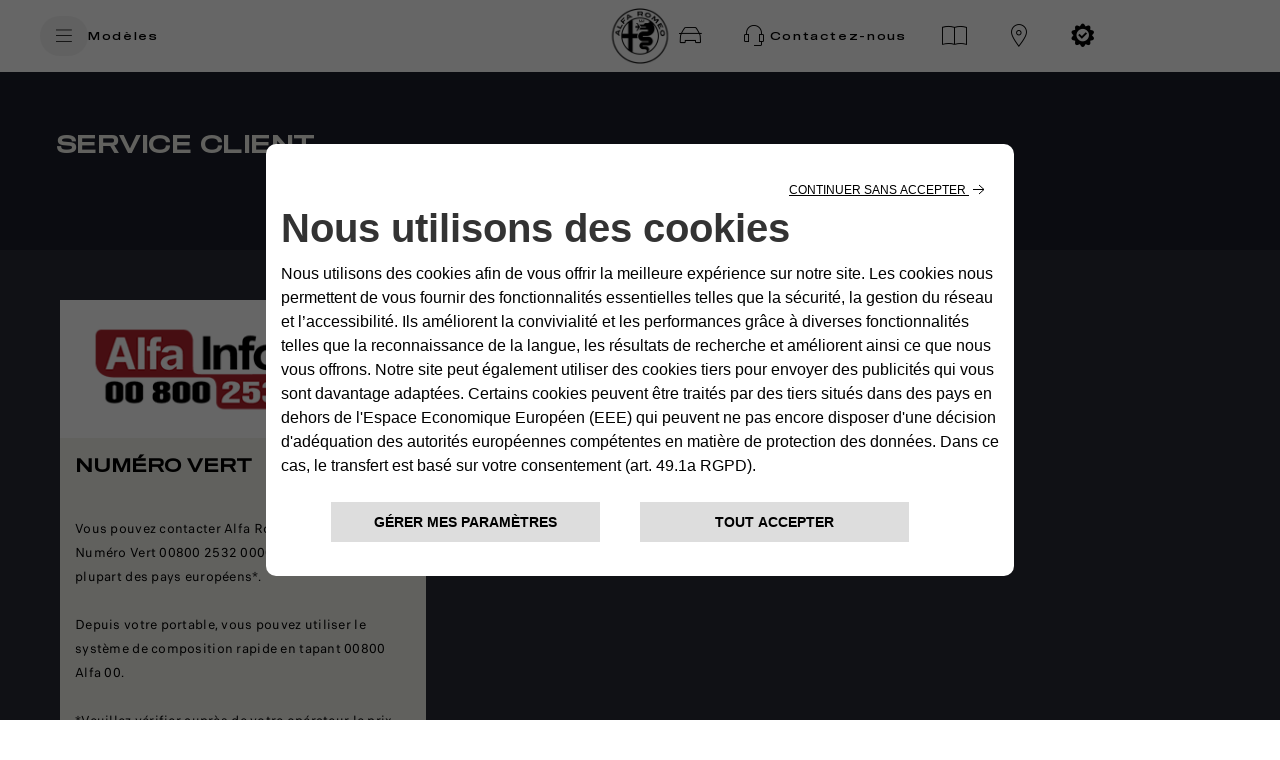

--- FILE ---
content_type: text/html;charset=utf-8
request_url: https://www.alfaromeo.fr/mopar/services-au-client
body_size: 57811
content:


<!DOCTYPE html>
<html lang="fr">
    <head>
<meta charset="utf-8" content="text/html" http-equiv="content-type"/>
      
<meta http-equiv="X-UA-Compatible" content="IE=edge"/>
<meta name="viewport" content="width=device-width, initial-scale=1.0"/>
<!--meta name="theme-color" content="#ad0c33"-->
<meta name="format-detection" content="telephone=no"/>

<meta property="og:type" content="website"/>






<meta name="keywords"/>
<meta name="description" content="Contactez le Service Relations Clientèle en composant le numéro vert, ou chargez l’application Ciao Alfa Romeo Mobile.
"/>
<meta property="og:title" content="Service Relations Clientèle Alfa Romeo ׀ Mopar"/>
<meta property="og:description" content="Contactez le Service Relations Clientèle en composant le numéro vert, ou chargez l’application Ciao Alfa Romeo Mobile.
"/>

 

  





<meta name="twitter:title" content="Service Relations Clientèle Alfa Romeo ׀ Mopar"/>
<meta name="twitter:description" content="Contactez le Service Relations Clientèle en composant le numéro vert, ou chargez l’application Ciao Alfa Romeo Mobile.
"/>  

 
<link rel="canonical" href="https://www.alfaromeo.fr/mopar/services-au-client"/> 



<meta property="og:url" content="https://www.alfaromeo.fr/mopar/services-au-client"/>
<title>Service Relations Clientèle Alfa Romeo ׀ Mopar</title>


    
<link rel="stylesheet" href="/content/dam/moc/style/alfaromeo/core-header-footer.css"/>







    
    
<link rel="stylesheet" href="/etc.clientlibs/moc/clientlibs/alfaromeoclientlibs.min.42d9fae2efcce36aaaf575a4291515a4.css" type="text/css">



    




<link rel="stylesheet" href="https://maxcdn.bootstrapcdn.com/font-awesome/4.7.0/css/font-awesome.min.css"/>
<style>
    .gdpr-cookie-recall-link {
        display: none !important;
    }
</style>
<link rel="stylesheet" type="text/css" href="https://cookielaw.emea.fcagroup.com/CookieLawProduct/resources/generatecss?key=1470"/></link>





    
<script src="/etc.clientlibs/moc/clientlibs/head.min.js"></script>



<script>
    $.curCSS = function (element, attrib, val) {
        $(element).css(attrib, val);
    };
</script>

<script type="text/javascript" src="https://cookielaw.emea.fcagroup.com/CookieLawProduct/resources/generatejs?key=1470"></script>

<!-- captcha -->
<script src="https://www.google.com/recaptcha/api.js?" async defer></script>






<!-- /* Added the google api key configuration */ -->

	
	


	

<script src="https://maps.googleapis.com/maps/api/js?key=AIzaSyDA-4jtF8XCaHeKP-u_MWdda_hynf4sahg&libraries=places&language=fr" type="text/javascript"></script>

<script>var cartool_models = {
        "models":[

        
        

{
  "logisticCode": "9660",
  "projectCode": "KID",
  "commercialCode": "627",
  "description": "Alfa Junior",
  "saleDescription": "Junior",
  "accessoriesModelName": "Alfa Junior",
  "afterSaleDescription": "",
  "start": 2024,
  "end": 2030,
  "dataAdobe": "Junior",
  "sset_code": "",
  "gsaAccessoriesURL":"junior",
  "extension": {
  	"heroModelId": "FR-JUNIOR",
  	
	"startYear": "2024",
	
	
	"endYear": "2030",
	
    "image": "/content/dam/moc/alfa-romeo/car_tool/desktop/ar_junior.png",
    "uconnectsupported": false,
    "uconnectvideo": "",
    "serviceConnected": "",
    "yourCarAccessoriesImage": "",
    "yourCarPartsTipsImage": "",
    "partsAndTipsImage": "",
    "classic-line":{
        "brake-pads":false,
        "brake-discs":false,
        "air-cleaners":false,
        "air-filters":false,
        "passenger-compartments-filters":false,
        "diesel-filters":false,
        "timing":false
    },
    "newVehicleButton": {
		"enable": false,
		"label": "",
		"vehicleAge": 1
	},
	"oldVehicleButton": {
		"enable": false,
		"label": "",
		"vehicleAge": 1,
		"year": 0
	},
    "yourCarPremium":{
        "data_minwidth1280px" : "",
        "data_minwidth1024px" : "",
        "data_minwidth768px" : "",
        "data_minwidth0px" : ""
    },
    "yourCarPremiumJeep": {
        "data_minwidth1280px": "",
        "data_minwidth1024px": "",
        "data_minwidth768px": "",
        "data_minwidth0px": ""
    },
    "assistancePremium":{
        "data_minwidth1280px" : "",
        "data_minwidth1024px" : "",
        "data_minwidth768px" : "",
        "data_minwidth0px" : ""
    },
    "assistancePremiumJeep": {
        "data_minwidth1280px": "",
        "data_minwidth1024px": "",
        "data_minwidth768px": "",
        "data_minwidth0px": ""
    },
    "passionPremium":{
        "data_minwidth1280px" : "",
        "data_minwidth1024px" : "",
        "data_minwidth768px" : "",
        "data_minwidth0px" : "",
        "accessory":{
            "data_minwidth768px" : "",
            "data_minwidth0px" : "",
            "title": "",
            "subtitle": ""
        },
        "merchandising":{
            "data_minwidth768px" : "",
            "data_minwidth0px" : "",
            "title": "",
            "subtitle": ""
        }
    },
    "passionPremiumJeep": {
            "data_minwidth1280px": "",
            "data_minwidth1024px": "",
            "data_minwidth768px": "",
            "data_minwidth0px": "",
            "box1": {
               "data_minwidth768px": "",
               "data_minwidth0px": "",
               "title": "",
               "subtitle": "",
               "category":""
            },
            "box2": {
               "data_minwidth768px": "",
               "data_minwidth0px": "",
               "title": "",
               "subtitle": "",
               "category":""
            },
            "box3": {
               "data_minwidth768px": "",
               "data_minwidth0px": "",
               "title": "",
               "subtitle": "",
               "category":""
            },
            "box4": {
               "data_minwidth768px": "",
               "data_minwidth0px": "",
               "title": "",
               "subtitle": "",
               "category":""
            }
    },
    "businessPremium":{
        "data_minwidth1280px" : "",
        "data_minwidth1024px" : "",
        "data_minwidth768px" : "",
        "data_minwidth0px" : ""
    },
    "businessPremiumJeep": {
        "data_minwidth1280px": "",
        "data_minwidth1024px": "",
        "data_minwidth768px": "",
        "data_minwidth0px": ""
    }
    
    ,"accessoriesMerchSliderImages":[
    	
    ],
    "brandWorldImage":{
	    "title":"",
	    "subtitle":"",
	    "xs":"",
	    "sm":"",
	    "md":"",
	    "lg":""
	}
  }
}
        ,
    

        
        

{
  "logisticCode": "622",
  "projectCode": "622B",
  "commercialCode": "622B",
  "description": "Tonale",
  "saleDescription": "Tonale",
  "accessoriesModelName": "Tonale",
  "afterSaleDescription": "",
  "start": 2022,
  "end": 2030,
  "dataAdobe": "tonale",
  "sset_code": "",
  "gsaAccessoriesURL":"tonale",
  "extension": {
  	"heroModelId": "FR-TONALE",
  	
	"startYear": "2022",
	
	
	"endYear": "2030",
	
    "image": "/content/dam/moc/alfa-romeo/car_tool/desktop/tonale23.png",
    "uconnectsupported": false,
    "uconnectvideo": "",
    "serviceConnected": "",
    "yourCarAccessoriesImage": "",
    "yourCarPartsTipsImage": "",
    "partsAndTipsImage": "",
    "classic-line":{
        "brake-pads":false,
        "brake-discs":false,
        "air-cleaners":false,
        "air-filters":false,
        "passenger-compartments-filters":false,
        "diesel-filters":false,
        "timing":false
    },
    "newVehicleButton": {
		"enable": true,
		"label": "In attesa immatricolazione",
		"vehicleAge": 2
	},
	"oldVehicleButton": {
		"enable": false,
		"label": "",
		"vehicleAge": 1,
		"year": 0
	},
    "yourCarPremium":{
        "data_minwidth1280px" : "\/content\/dam\/moc\/alfa\u002Dromeo\/homepage\/your_car\/desktop\/your\u002Dcar_STELVIO.jpg.transform\/resize\u002D1920\/img.jpg",
        "data_minwidth1024px" : "\/content\/dam\/moc\/alfa\u002Dromeo\/homepage\/your_car\/medium\/your\u002Dcar_stelvio.png",
        "data_minwidth768px" : "\/content\/dam\/moc\/alfa\u002Dromeo\/homepage\/your_car\/small\/your\u002Dcar_stelvio.jpg.transform\/resize\u002D1240\/img.jpg",
        "data_minwidth0px" : "\/content\/dam\/moc\/alfa\u002Dromeo\/homepage\/your_car\/mobile\/your\u002Dcar_stelvio.png"
    },
    "yourCarPremiumJeep": {
        "data_minwidth1280px": "",
        "data_minwidth1024px": "",
        "data_minwidth768px": "",
        "data_minwidth0px": ""
    },
    "assistancePremium":{
        "data_minwidth1280px" : "",
        "data_minwidth1024px" : "",
        "data_minwidth768px" : "",
        "data_minwidth0px" : ""
    },
    "assistancePremiumJeep": {
        "data_minwidth1280px": "",
        "data_minwidth1024px": "",
        "data_minwidth768px": "",
        "data_minwidth0px": ""
    },
    "passionPremium":{
        "data_minwidth1280px" : "\/content\/dam\/moc\/alfa\u002Dromeo\/homepage\/passioni\/desktop\/Default.png",
        "data_minwidth1024px" : "\/content\/dam\/moc\/alfa\u002Dromeo\/homepage\/passioni\/medium\/Default.png",
        "data_minwidth768px" : "\/content\/dam\/moc\/alfa\u002Dromeo\/homepage\/passioni\/small\/Default.png",
        "data_minwidth0px" : "\/content\/dam\/moc\/alfa\u002Dromeo\/homepage\/passioni\/mobile\/Default.png",
        "accessory":{
            "data_minwidth768px" : "\/content\/dam\/moc\/alfa\u002Dromeo\/homepage\/passioni\/desktop\/box\/CALOTTE_SPECCHI_ROSSE_270x140.jpg.transform\/resize\u002D270\/img.jpg",
            "data_minwidth0px" : "\/content\/dam\/moc\/alfa\u002Dromeo\/homepage\/passioni\/desktop\/box\/CALOTTE_SPECCHI_ROSSE_580x230.jpg.transform\/resize\u002D370\/img.jpg",
            "title": "",
            "subtitle": ""
        },
        "merchandising":{
            "data_minwidth768px" : "\/content\/dam\/moc\/alfa\u002Dromeo\/homepage\/passioni\/desktop\/box\/COVER_CHIAVE_ROSSA_270x140.jpg.transform\/resize\u002D270\/img.jpg",
            "data_minwidth0px" : "\/content\/dam\/moc\/alfa\u002Dromeo\/homepage\/passioni\/desktop\/box\/COVER_CHIAVE_ROSSA_580x230.jpg.transform\/resize\u002D370\/img.jpg",
            "title": "",
            "subtitle": ""
        }
    },
    "passionPremiumJeep": {
            "data_minwidth1280px": "",
            "data_minwidth1024px": "",
            "data_minwidth768px": "",
            "data_minwidth0px": "",
            "box1": {
               "data_minwidth768px": "",
               "data_minwidth0px": "",
               "title": "",
               "subtitle": "",
               "category":""
            },
            "box2": {
               "data_minwidth768px": "",
               "data_minwidth0px": "",
               "title": "",
               "subtitle": "",
               "category":""
            },
            "box3": {
               "data_minwidth768px": "",
               "data_minwidth0px": "",
               "title": "",
               "subtitle": "",
               "category":""
            },
            "box4": {
               "data_minwidth768px": "",
               "data_minwidth0px": "",
               "title": "",
               "subtitle": "",
               "category":""
            }
    },
    "businessPremium":{
        "data_minwidth1280px" : "\/content\/dam\/moc\/alfa\u002Dromeo\/homepage\/business_customer\/desktop\/business_customer_background.png",
        "data_minwidth1024px" : "\/content\/dam\/moc\/alfa\u002Dromeo\/homepage\/business_customer\/medium\/business_customer_background.png",
        "data_minwidth768px" : "\/content\/dam\/moc\/alfa\u002Dromeo\/homepage\/business_customer\/small\/business_customer_background.png",
        "data_minwidth0px" : "\/content\/dam\/moc\/alfa\u002Dromeo\/homepage\/business_customer\/mobile\/business_customer_background.png"
    },
    "businessPremiumJeep": {
        "data_minwidth1280px": "",
        "data_minwidth1024px": "",
        "data_minwidth768px": "",
        "data_minwidth0px": ""
    }
    
    ,"accessoriesCatalog": "https:\/\/mopar.satiztpm.it\/tonale\/1000\/5"
    
    ,"accessoriesMerchSliderImages":[
    	
    ],
    "brandWorldImage":{
	    "title":"",
	    "subtitle":"",
	    "xs":"",
	    "sm":"",
	    "md":"",
	    "lg":""
	}
  }
}
        ,
    

        
        

{
  "logisticCode": "630",
  "projectCode": "6300D",
  "commercialCode": "6300D",
  "description": "Stelvio",
  "saleDescription": "Stelvio",
  "accessoriesModelName": "Stelvio",
  "afterSaleDescription": "Stelvio ",
  "start": 2016,
  "end": null,
  "dataAdobe": "stelvio",
  "sset_code": "STELVIO",
  "gsaAccessoriesURL":"stelvio",
  "extension": {
  	"heroModelId": "FR-STELVIO",
  	
	"startYear": "2016",
	
	
    "image": "/content/dam/moc/alfa-romeo/car_tool/desktop/stelvio23.png",
    "uconnectsupported": true,
    "uconnectvideo": "G1dXmP1YSHE",
    "serviceConnected": "",
    "yourCarAccessoriesImage": "",
    "yourCarPartsTipsImage": "",
    "partsAndTipsImage": "",
    "classic-line":{
        "brake-pads":false,
        "brake-discs":false,
        "air-cleaners":false,
        "air-filters":false,
        "passenger-compartments-filters":false,
        "diesel-filters":false,
        "timing":false
    },
    "newVehicleButton": {
		"enable": true,
		"label": "In attesa immatricolazione",
		"vehicleAge": 2
	},
	"oldVehicleButton": {
		"enable": false,
		"label": "",
		"vehicleAge": 1,
		"year": 0
	},
    "yourCarPremium":{
        "data_minwidth1280px" : "\/content\/dam\/moc\/alfa\u002Dromeo\/homepage\/your_car\/desktop\/your\u002Dcar_STELVIO.jpg.transform\/resize\u002D1920\/img.jpg",
        "data_minwidth1024px" : "\/content\/dam\/moc\/alfa\u002Dromeo\/homepage\/your_car\/medium\/your\u002Dcar_stelvio.png",
        "data_minwidth768px" : "\/content\/dam\/moc\/alfa\u002Dromeo\/homepage\/your_car\/small\/your\u002Dcar_stelvio.jpg.transform\/resize\u002D1240\/img.jpg",
        "data_minwidth0px" : "\/content\/dam\/moc\/alfa\u002Dromeo\/homepage\/your_car\/mobile\/your\u002Dcar_stelvio.png"
    },
    "yourCarPremiumJeep": {
        "data_minwidth1280px": "",
        "data_minwidth1024px": "",
        "data_minwidth768px": "",
        "data_minwidth0px": ""
    },
    "assistancePremium":{
        "data_minwidth1280px" : "\/content\/dam\/moc\/alfa\u002Dromeo\/homepage\/assistance\/desktop\/ASSISTENZA_stelvio.jpg.transform\/resize\u002D1920\/img.jpg",
        "data_minwidth1024px" : "\/content\/dam\/moc\/alfa\u002Dromeo\/homepage\/assistance\/medium\/assistenza_stelvio.png",
        "data_minwidth768px" : "\/content\/dam\/moc\/alfa\u002Dromeo\/homepage\/assistance\/small\/assistenza_STELVIO.jpg.transform\/resize\u002D1024\/img.jpg",
        "data_minwidth0px" : "\/content\/dam\/moc\/alfa\u002Dromeo\/homepage\/assistance\/mobile\/ASSISTENZA_STELVIO.png"
    },
    "assistancePremiumJeep": {
        "data_minwidth1280px": "",
        "data_minwidth1024px": "",
        "data_minwidth768px": "",
        "data_minwidth0px": ""
    },
    "passionPremium":{
        "data_minwidth1280px" : "\/content\/dam\/moc\/alfa\u002Dromeo\/homepage\/passioni\/desktop\/Default.png",
        "data_minwidth1024px" : "\/content\/dam\/moc\/alfa\u002Dromeo\/homepage\/passioni\/medium\/Default.png",
        "data_minwidth768px" : "\/content\/dam\/moc\/alfa\u002Dromeo\/homepage\/passioni\/small\/Default.png",
        "data_minwidth0px" : "\/content\/dam\/moc\/alfa\u002Dromeo\/homepage\/passioni\/mobile\/Default.png",
        "accessory":{
            "data_minwidth768px" : "\/content\/dam\/moc\/alfa\u002Dromeo\/homepage\/passioni\/desktop\/box\/CALOTTE_SPECCHI_ROSSE_270x140.jpg.transform\/resize\u002D270\/img.jpg",
            "data_minwidth0px" : "\/content\/dam\/moc\/alfa\u002Dromeo\/homepage\/passioni\/desktop\/box\/CALOTTE_SPECCHI_ROSSE_580x230.jpg.transform\/resize\u002D370\/img.jpg",
            "title": "",
            "subtitle": ""
        },
        "merchandising":{
            "data_minwidth768px" : "\/content\/dam\/moc\/alfa\u002Dromeo\/homepage\/passioni\/desktop\/box\/COVER_CHIAVE_ROSSA_270x140.jpg.transform\/resize\u002D270\/img.jpg",
            "data_minwidth0px" : "\/content\/dam\/moc\/alfa\u002Dromeo\/homepage\/passioni\/desktop\/box\/COVER_CHIAVE_ROSSA_580x230.jpg.transform\/resize\u002D370\/img.jpg",
            "title": "",
            "subtitle": ""
        }
    },
    "passionPremiumJeep": {
            "data_minwidth1280px": "",
            "data_minwidth1024px": "",
            "data_minwidth768px": "",
            "data_minwidth0px": "",
            "box1": {
               "data_minwidth768px": "",
               "data_minwidth0px": "",
               "title": "",
               "subtitle": "",
               "category":""
            },
            "box2": {
               "data_minwidth768px": "",
               "data_minwidth0px": "",
               "title": "",
               "subtitle": "",
               "category":""
            },
            "box3": {
               "data_minwidth768px": "",
               "data_minwidth0px": "",
               "title": "",
               "subtitle": "",
               "category":""
            },
            "box4": {
               "data_minwidth768px": "",
               "data_minwidth0px": "",
               "title": "",
               "subtitle": "",
               "category":""
            }
    },
    "businessPremium":{
        "data_minwidth1280px" : "\/content\/dam\/moc\/alfa\u002Dromeo\/homepage\/business_customer\/desktop\/business_customer_background.png",
        "data_minwidth1024px" : "\/content\/dam\/moc\/alfa\u002Dromeo\/homepage\/business_customer\/medium\/business_customer_background.png",
        "data_minwidth768px" : "\/content\/dam\/moc\/alfa\u002Dromeo\/homepage\/business_customer\/small\/business_customer_background.png",
        "data_minwidth0px" : "\/content\/dam\/moc\/alfa\u002Dromeo\/homepage\/business_customer\/mobile\/business_customer_background.png"
    },
    "businessPremiumJeep": {
        "data_minwidth1280px": "",
        "data_minwidth1024px": "",
        "data_minwidth768px": "",
        "data_minwidth0px": ""
    }
    
    ,"accessoriesCatalog": "http:\/\/mopar\u002Doriginal\u002Daccessories.satiz.it\/stelvio\/it\/"
    
    ,"accessoriesMerchSliderImages":[
    	                 
	         {
	         	
	            "xs":"/content/dam/moc/alfa-romeo/private-area/accessori/header/small/stelvio-mobile.png",
	            "sm":"/content/dam/moc/alfa-romeo/private-area/accessori/header/small/stelvio-mobile.png",
	            "md":"/content/dam/moc/alfa-romeo/private-area/accessori/header/desktop/stelvio.png",
	            "lg":"/content/dam/moc/alfa-romeo/private-area/accessori/header/desktop/stelvio.png"
	        }
	        
		
    ],
    "brandWorldImage":{
	    "title":"",
	    "subtitle":"",
	    "xs":"",
	    "sm":"",
	    "md":"",
	    "lg":""
	}
  }
}
        ,
    

        
        

{
  "logisticCode": "620",
  "projectCode": "620R",
  "commercialCode": "620R",
  "description": "Giulia",
  "saleDescription": "Giulia",
  "accessoriesModelName": "Giulia",
  "afterSaleDescription": "Giulia",
  "start": 2016,
  "end": null,
  "dataAdobe": "giulia-regular",
  "sset_code": "GIULIA",
  "gsaAccessoriesURL":"giulia",
  "extension": {
  	"heroModelId": "FR-GIULIA",
  	
	"startYear": "2016",
	
	
    "image": "/content/dam/moc/alfa-romeo/car_tool/desktop/giulia23.png",
    "uconnectsupported": true,
    "uconnectvideo": "G1dXmP1YSHE",
    "serviceConnected": "",
    "yourCarAccessoriesImage": "",
    "yourCarPartsTipsImage": "",
    "partsAndTipsImage": "",
    "classic-line":{
        "brake-pads":false,
        "brake-discs":false,
        "air-cleaners":false,
        "air-filters":false,
        "passenger-compartments-filters":false,
        "diesel-filters":false,
        "timing":false
    },
    "newVehicleButton": {
		"enable": true,
		"label": "In attesa immatricolazione",
		"vehicleAge": 2
	},
	"oldVehicleButton": {
		"enable": false,
		"label": "",
		"vehicleAge": 1,
		"year": 0
	},
    "yourCarPremium":{
        "data_minwidth1280px" : "\/content\/dam\/moc\/alfa\u002Dromeo\/homepage\/your_car\/desktop\/your_car_giulia.png",
        "data_minwidth1024px" : "\/content\/dam\/moc\/alfa\u002Dromeo\/homepage\/your_car\/medium\/your\u002Dcar__giulia_02.png",
        "data_minwidth768px" : "\/content\/dam\/moc\/alfa\u002Dromeo\/homepage\/your_car\/small\/your\u002Dcar_giulia_02.png",
        "data_minwidth0px" : "\/content\/dam\/moc\/alfa\u002Dromeo\/homepage\/your_car\/mobile\/your\u002Dmobile_giulia_02.png"
    },
    "yourCarPremiumJeep": {
        "data_minwidth1280px": "",
        "data_minwidth1024px": "",
        "data_minwidth768px": "",
        "data_minwidth0px": ""
    },
    "assistancePremium":{
        "data_minwidth1280px" : "\/content\/dam\/moc\/alfa\u002Dromeo\/homepage\/assistance\/desktop\/ASSISTENZA_giulia.jpg.transform\/resize\u002D1920\/img.jpg",
        "data_minwidth1024px" : "\/content\/dam\/moc\/alfa\u002Dromeo\/homepage\/assistance\/medium\/assistenza_medium_giulia.png",
        "data_minwidth768px" : "\/content\/dam\/moc\/alfa\u002Dromeo\/homepage\/assistance\/small\/assistenza_GIULIA.jpg.transform\/resize\u002D1024\/img.jpg",
        "data_minwidth0px" : "\/content\/dam\/moc\/alfa\u002Dromeo\/homepage\/assistance\/mobile\/ASSISTENZA_GIULIA.png"
    },
    "assistancePremiumJeep": {
        "data_minwidth1280px": "",
        "data_minwidth1024px": "",
        "data_minwidth768px": "",
        "data_minwidth0px": ""
    },
    "passionPremium":{
        "data_minwidth1280px" : "\/content\/dam\/moc\/alfa\u002Dromeo\/homepage\/passioni\/desktop\/Default.png",
        "data_minwidth1024px" : "\/content\/dam\/moc\/alfa\u002Dromeo\/homepage\/passioni\/medium\/Default.png",
        "data_minwidth768px" : "\/content\/dam\/moc\/alfa\u002Dromeo\/homepage\/passioni\/small\/Default.png",
        "data_minwidth0px" : "\/content\/dam\/moc\/alfa\u002Dromeo\/homepage\/passioni\/mobile\/Default.png",
        "accessory":{
            "data_minwidth768px" : "\/content\/dam\/moc\/alfa\u002Dromeo\/homepage\/passioni\/desktop\/box\/CALOTTE_SPECCHI_ROSSE_270x140.jpg.transform\/resize\u002D270\/img.jpg",
            "data_minwidth0px" : "\/content\/dam\/moc\/alfa\u002Dromeo\/homepage\/passioni\/desktop\/box\/CALOTTE_SPECCHI_ROSSE_580x230.jpg.transform\/resize\u002D370\/img.jpg",
            "title": "",
            "subtitle": ""
        },
        "merchandising":{
            "data_minwidth768px" : "\/content\/dam\/moc\/alfa\u002Dromeo\/homepage\/passioni\/desktop\/box\/COVER_CHIAVE_ROSSA_270x140.jpg.transform\/resize\u002D270\/img.jpg",
            "data_minwidth0px" : "\/content\/dam\/moc\/alfa\u002Dromeo\/homepage\/passioni\/desktop\/box\/COVER_CHIAVE_ROSSA_580x230.jpg.transform\/resize\u002D370\/img.jpg",
            "title": "",
            "subtitle": ""
        }
    },
    "passionPremiumJeep": {
            "data_minwidth1280px": "",
            "data_minwidth1024px": "",
            "data_minwidth768px": "",
            "data_minwidth0px": "",
            "box1": {
               "data_minwidth768px": "",
               "data_minwidth0px": "",
               "title": "",
               "subtitle": "",
               "category":""
            },
            "box2": {
               "data_minwidth768px": "",
               "data_minwidth0px": "",
               "title": "",
               "subtitle": "",
               "category":""
            },
            "box3": {
               "data_minwidth768px": "",
               "data_minwidth0px": "",
               "title": "",
               "subtitle": "",
               "category":""
            },
            "box4": {
               "data_minwidth768px": "",
               "data_minwidth0px": "",
               "title": "",
               "subtitle": "",
               "category":""
            }
    },
    "businessPremium":{
        "data_minwidth1280px" : "\/content\/dam\/moc\/alfa\u002Dromeo\/homepage\/business_customer\/desktop\/business_customer_background.png",
        "data_minwidth1024px" : "\/content\/dam\/moc\/alfa\u002Dromeo\/homepage\/business_customer\/medium\/business_customer_background.png",
        "data_minwidth768px" : "\/content\/dam\/moc\/alfa\u002Dromeo\/homepage\/business_customer\/small\/business_customer_background.png",
        "data_minwidth0px" : "\/content\/dam\/moc\/alfa\u002Dromeo\/homepage\/business_customer\/mobile\/business_customer_background.png"
    },
    "businessPremiumJeep": {
        "data_minwidth1280px": "",
        "data_minwidth1024px": "",
        "data_minwidth768px": "",
        "data_minwidth0px": ""
    }
    
    ,"accessoriesCatalog": "http:\/\/mopar\u002Doriginal\u002Daccessories.satiz.it\/giulia\/it\/"
    
    ,"accessoriesMerchSliderImages":[
    	                 
	         {
	         	
	            "xs":"/content/dam/moc/alfa-romeo/private-area/accessori/header/mobile/giulia.png",
	            "sm":"/content/dam/moc/alfa-romeo/private-area/accessori/header/small/giulia.png",
	            "md":"/content/dam/moc/alfa-romeo/private-area/accessori/header/desktop/giulia.png",
	            "lg":"/content/dam/moc/alfa-romeo/private-area/accessori/header/desktop/giulia.png"
	        }
	        
		
    ],
    "brandWorldImage":{
	    "title":"",
	    "subtitle":"",
	    "xs":"",
	    "sm":"",
	    "md":"",
	    "lg":""
	}
  }
}
        
    




]
};</script>
<script>var service_configurator_families = [
	
	        
	        
{
  "code": "ME1",
  "name": "EASY CARE",
  "abstract_text": "Le plan d’entretien qui fixe à l’avance le prix des entretiens programmés.",
  "weight": 2,
  "category": "ext_main",
  "pdfLink":"",
  "editorialLink":{
      "url":"",
      "target":"_self"
  },
  "modal": {
    "htmlcontent": "EASY CARE* fixe \x26agrave; l\x26rsquo;avance, le prix des entretiens programm\x26eacute;s.<br \/><br \/>Un plan d\x26rsquo;entretien con\x26ccedil;u pour budg\x26eacute;ter facilement l\x27entretien de votre v\x26eacute;hicule, assurant que celui\u002Dci ne manquera jamais une op\x26eacute;ration de maintenance essentielle, et garantit que vous prolongerez de mani\x26egrave;re optimale, la dur\x26eacute;e de vie de votre v\x26eacute;hicule.<br \/><br \/>Vous pouvez souscrire au contrat d\x26rsquo;entretien EASY CARE* avant que le 1er entretien ne soit r\x26eacute;alis\x26eacute;, dans la limite de kilom\x26eacute;trage pr\x26eacute;vu au contrat.\x26nbsp;<br \/><br \/>\x26Agrave; vous de choisir la formule qui correspond \x26agrave; vos besoins selon la dur\x26eacute;e et le kilom\x26eacute;trage que vous souhaitez. Adressez\u002Dvous \x26agrave; votre R\x26eacute;parateur Agr\x26eacute;\x26eacute;.<br \/><br \/>*Entretien Facile<br \/><br \/><strong>Services inclus<\/strong><br \/><ul><li>Entretien p\x26eacute;riodique<\/li><li>Pi\x26egrave;ces d\x26eacute;tach\x26eacute;es d\x26rsquo;origine<\/li><li>Fluides<\/li><li>Main d\x26rsquo;\x26oelig;uvre qualifi\x26eacute;e<\/li><li>Couverture europ\x26eacute;enne<\/li><li>Check\u002Dup<\/li><li>Mise \x26agrave; jour logicielle<\/li><\/ul>",
    "duration": "5 ans                                                              ",
    "maximum": "200.000 km",
    "brochure": "",
    "termsAndConditionsContent": "",
    "commercialLogoImage":"",
    "hidesimilarproduct": false
  },
  "tail": {
    "htmlcontent": "<em>Le plan d\x26rsquo;entretien qui fixe \x26agrave; l\x26rsquo;avance le prix des entretiens programm\x26eacute;s.<\/em>",
    "image-min768": "/content/dam/moc/common/mopar-vehicle-protection-prova-gar-man/desktop/mopa_logo.jpg",
    "image-min0": "/content/dam/moc/common/mopar-vehicle-protection-prova-gar-man/mobile/mopar_logo_mobile.jpg",
    "altimage": ""
  },
  "slider": {
    "show": true,
    "desktopImg": "/content/dam/moc/alfa-romeo/private-area/garanzia-e-manutenzione/garanzia/desktop/garanzia_manutenzione_01.jpg",
    "mobileImg": "/content/dam/moc/alfa-romeo/private-area/garanzia-e-manutenzione/garanzia/mobile/garanzia_manutenzione_01.jpg"
  }
}
	        ,
	    
	
	        
	        
{
  "code": "T86",
  "name": "TOTAL CARE",
  "abstract_text": "Le plan d\x27entretien intégral où tout est inclus !",
  "weight": 2,
  "category": "ext_main",
  "pdfLink":"",
  "editorialLink":{
      "url":"",
      "target":"_self"
  },
  "modal": {
    "htmlcontent": "TOTAL CARE* est le contrat d\x27entretien int\x26eacute;gral, o\x26ugrave; tout est inclus !<br \/> Profitez en toute s\x26eacute;r\x26eacute;nit\x26eacute; de votre v\x26eacute;hicule avec ce nouveau contrat de service qui regroupe l\x26rsquo;entretien programm\x26eacute;, les pi\x26egrave;ces d\x26rsquo;usure, l\x26rsquo;extension de garantie et l\x26rsquo;assistance routi\x26egrave;re. En cas de panne, vous pouvez faire appel \x26agrave; un op\x26eacute;rateur my Assistant qui vous g\x26eacute;olocalisera et vous enverra un d\x26eacute;panneur.<br \/> \x26Agrave; vous de choisir la formule qui correspond \x26agrave; vos besoins selon la dur\x26eacute;e et le kilom\x26eacute;trage que vous souhaitez. Adressez\u002Dvous \x26agrave; votre R\x26eacute;parateur Agr\x26eacute;\x26eacute;.<br \/><br \/> *Entretien total<br \/><br \/> <strong>Services inclus\x26nbsp;<\/strong><br \/> Couverture europ\x26eacute;enne<br \/> Pi\x26egrave;ces de rechange d\x27origine<br \/> Garantie contre l\x27inflation<br \/> Interventions r\x26eacute;alis\x26eacute;es par des techniciens qualifi\x26eacute;s<br \/> Assistance routi\x26egrave;re",
    "duration": "5 ans                                                              ",
    "maximum": "200.000 km",
    "brochure": "",
    "termsAndConditionsContent": "",
    "commercialLogoImage":"",
    "hidesimilarproduct": false
  },
  "tail": {
    "htmlcontent": "<em>Le plan d\x27entretien int\x26eacute;gral o\x26ugrave; tout est inclus ! <\/em>",
    "image-min768": "/content/dam/moc/common/mopar-vehicle-protection-prova-gar-man/desktop/mopa_logo.jpg",
    "image-min0": "/content/dam/moc/common/mopar-vehicle-protection-prova-gar-man/mobile/mopar_logo_mobile.jpg",
    "altimage": ""
  },
  "slider": {
    "show": true,
    "desktopImg": "/content/dam/moc/alfa-romeo/private-area/garanzia-e-manutenzione/garanzia/desktop/garanzia_manutenzione_01.jpg",
    "mobileImg": "/content/dam/moc/alfa-romeo/private-area/garanzia-e-manutenzione/garanzia/mobile/garanzia_manutenzione_01.jpg"
  }
}
	        ,
	    
	
	        
	        
{
  "code": "T99",
  "name": "ESSENTIAL CARE",
  "abstract_text": "La solution flexible qui prend soin de votre voiture jusqu’à sa 8ème année de vie !​",
  "weight": 1,
  "category": "war",
  "pdfLink":"",
  "editorialLink":{
      "url":"",
      "target":"_self"
  },
  "modal": {
    "htmlcontent": "Le contrat, ESSENTIAL CARE*, permet d\x27assurer la protection et le suivi de votre voiture jusqu\x26rsquo;\x26agrave; la 8\x26egrave;me ann\x26eacute;e de vie de votre v\x26eacute;hicule.<br \/><br \/>ESSENTIAL CARE* vous aide \x26agrave; maintenir votre v\x26eacute;hicule dans un \x26eacute;tat de fonctionnement optimal, au plus proche de son \x26eacute;tat d\x26rsquo;origine.<br \/><br \/>C\x26rsquo;est le service adapt\x26eacute; qui vous donne des opportunit\x26eacute;s d\x26rsquo;\x26eacute;conomies sur des d\x26eacute;penses d\x26rsquo;entretien \x26agrave; venir et sur un vaste choix de pi\x26egrave;ces et accessoires. Vous b\x26eacute;n\x26eacute;ficiez ainsi de coupons de remises sur les Pi\x26egrave;ces d\x26rsquo;entretien et sur les Accessoires.<br \/><br \/>ESSENTIAL CARE* inclut \x26eacute;galement 2 ans d\x26rsquo;assistance routi\x26egrave;re et 2 check\u002Dup de votre v\x26eacute;hicule.<br \/><br \/>*Couverture Essentielle<br \/><br \/><strong>Services inclus<\/strong><br \/><ul><li>Assistance routi\x26egrave;re<\/li><li>Coupons de remises sur pi\x26egrave;ces et accessoires<\/li><li>Check\u002Dup du v\x26eacute;hicule<\/li><\/ul>",
    "duration": "8 ans  ",
    "maximum": "200.000 km",
    "brochure": "",
    "termsAndConditionsContent": "",
    "commercialLogoImage":"",
    "hidesimilarproduct": false
  },
  "tail": {
    "htmlcontent": "<em>La solution flexible qui prend soin de votre voiture jusqu\x26rsquo;\x26agrave; sa 8\x26egrave;me ann\x26eacute;e de vie !​<\/em>",
    "image-min768": "/content/dam/moc/common/mopar-vehicle-protection-prova-gar-man/desktop/mopa_logo.jpg",
    "image-min0": "/content/dam/moc/common/mopar-vehicle-protection-prova-gar-man/mobile/mopar_logo_mobile.jpg",
    "altimage": ""
  },
  "slider": {
    "show": false,
    "desktopImg": "",
    "mobileImg": ""
  }
}
	        ,
	    
	
	        
	        
{
  "code": "SCE",
  "name": "MAXIMUM CARE",
  "abstract_text": "Notre extension de garantie pour les composants mécaniques et électriques de votre voiture.",
  "weight": 1,
  "category": "war",
  "pdfLink":"",
  "editorialLink":{
      "url":"",
      "target":"_self"
  },
  "modal": {
    "htmlcontent": "<p>Prolongez votre tranquillit\x26eacute; au volant au\u002Ddel\x26agrave; de la garantie constructeur gr\x26acirc;ce \x26agrave; l\x26rsquo;extension de garantie MAXIMUM CARE*.<br \/><br \/>MAXIMUM CARE* est le service de Mopar\x26reg; Vehicle Protection qui vous permet de prot\x26eacute;ger votre v\x26eacute;hicule pendant les cinq ann\x26eacute;es qui suivent sa mise en circulation.\x26nbsp;<br \/><br \/>Pens\x26eacute;e pour vous faciliter la vie, elle vous offre une protection compl\x26egrave;te et sur mesure, incluant notamment la r\x26eacute;paration des pannes \x26eacute;lectriques et m\x26eacute;caniques et l\x26rsquo;assistance routi\x26egrave;re.\x26nbsp;<br \/><br \/><strong>Couverture<\/strong><br \/><br \/>Moteur | Bo\x26icirc;te de vitesses | Transmission | Syst\x26egrave;me de refroidissement et syst\x26egrave;me d\x26rsquo;alimentation en carburant | Direction | Syst\x26egrave;me de climatisation | Dispositifs \x26eacute;lectriques | Circuit \x26eacute;lectrique | Suspensions | Dispositifs \x26eacute;lectroniques | Freins | Syst\x26egrave;mes de s\x26eacute;curit\x26eacute; | Instrumentation de bord\x26nbsp;<br \/><br \/><strong>Services inclus\x26nbsp;<\/strong><\/p><ul><li>La couverture de pannes en Europe<\/li><li>Des techniciens qualifi\x26eacute;s \x26agrave; votre service<\/li><li>L\x26rsquo;utilisation exclusive de Pi\x26egrave;ces d\x26rsquo;Origine<\/li><li>L\x26rsquo;assistance routi\x26egrave;re 24H\/24, 7J\/7<\/li><\/ul><p>Vous pouvez souscrire l\x26rsquo;extension de garantie MAXIMUM CARE* dans les 24 mois qui suivent la livraison de votre v\x26eacute;hicule.\x26nbsp;<br \/>\x26Agrave; vous de choisir la formule qui correspond \x26agrave; vos besoins selon la dur\x26eacute;e et le kilom\x26eacute;trage que vous souhaitez. Adressez\u002Dvous \x26agrave; votre R\x26eacute;parateur Agr\x26eacute;\x26eacute;.<br \/>Vous pouvez aussi demander MAXIMUM CARE*lors d\x26rsquo;un financement via FCABANK.<br \/><br \/>*Protection Maximale<\/p>",
    "duration": "3 ans au\u002Ddelà de la garantie",
    "maximum": "200.000 km",
    "brochure": "",
    "termsAndConditionsContent": "",
    "commercialLogoImage":"",
    "hidesimilarproduct": false
  },
  "tail": {
    "htmlcontent": "Notre extension de garantie pour les composants m\x26eacute;caniques et \x26eacute;lectriques de votre voiture.",
    "image-min768": "/content/dam/moc/fiat/area-privata/garanzia-e-manutenzione/desktop/care.png",
    "image-min0": "/content/dam/moc/fiat/area-privata/garanzia-e-manutenzione/desktop/care.png",
    "altimage": ""
  },
  "slider": {
    "show": true,
    "desktopImg": "/content/dam/moc/alfa-romeo/private-area/garanzia-e-manutenzione/garanzia/desktop/garanzia_manutenzione_02.jpg",
    "mobileImg": "/content/dam/moc/alfa-romeo/private-area/garanzia-e-manutenzione/garanzia/mobile/garanzia_manutenzione_02.jpg"
  }
}
	        ,
	    
	
	        
	        
{
  "code": "T03",
  "name": "FCA ASSISTANCE 12 MOIS",
  "abstract_text": "Pour toute opération d’entretien ou réparation faite dans le réseau FCA nous vous offrons 1 an d’assistance routière.",
  "weight": 3,
  "category": "war",
  "pdfLink":"",
  "editorialLink":{
      "url":"",
      "target":"_self"
  },
  "modal": {
    "htmlcontent": "FCA assistance 12 mois, c\x26rsquo;est l\x26rsquo;assurance de voyager l\x26rsquo;esprit tranquille.<br \/><br \/>En cas d\x26rsquo;\x26eacute;v\x26egrave;nement inattendu (Accident, Bris de glace, Crevaison, Erreur, panne de carburant, Incendie, Panne, Perte\/Vol\/Enfermement\/Casse des cl\x26eacute;s du V\x26eacute;hicule, Tentative de Vol, Vol du V\x26eacute;hicule, \x26hellip;) vous b\x26eacute;n\x26eacute;ficiez imm\x26eacute;diatement de notre assistance routi\x26egrave;re et pouvez ainsi poursuivre votre voyage en toute s\x26eacute;r\x26eacute;nit\x26eacute;.<br \/><br \/><strong>Principales Prestations<\/strong><br \/><br \/><ul><li><strong>D\x26eacute;pannage\u002Dremorquage<\/strong><\/li><li><strong>Poursuite du voyage ou retour au domicile<\/strong><\/li><li><strong>Frais d\x26rsquo;h\x26eacute;bergement<\/strong><\/li><li>Dans le cas d\x26rsquo;un remorquage,\x26nbsp;<strong>v\x26eacute;hicule de remplacement<\/strong><\/li><\/ul>",
    "duration": "1 an d’assistance routière",
    "maximum": "Sans limite de kilométrage, pour tous les véhicules jusqu’à 9 ans",
    "brochure": "",
    "termsAndConditionsContent": "",
    "commercialLogoImage":"",
    "hidesimilarproduct": false
  },
  "tail": {
    "htmlcontent": "<em>Pour toute op\x26eacute;ration d\x26rsquo;entretien ou r\x26eacute;paration faite dans le r\x26eacute;seau FCA nous vous offrons 1 an d\x26rsquo;assistance routi\x26egrave;re.<\/em>",
    "image-min768": "/content/dam/moc/common/mopar-vehicle-protection-prova-gar-man/desktop/mopa_logo.jpg",
    "image-min0": "/content/dam/moc/common/mopar-vehicle-protection-prova-gar-man/mobile/mopar_logo_mobile.jpg",
    "altimage": ""
  },
  "slider": {
    "show": false,
    "desktopImg": "",
    "mobileImg": ""
  }
}
	        
	    
	
];
</script>
<script>var faqs = [
	
	        
	        
        
        {
        "question":"Existe\u002Dt\u002Dil une extension de garantie ?",
        "answer":"<p>L\x27Extension de Garantie Premium offre une couverture additionnelle jusqu\x26rsquo;\x26agrave; 2 ans sur les principaux composants de votre voiture.<\/p>",
        "id":"Garanzia-faq-1",
        "category":"Garantie",
        "categoryId":"Garanzia-faq",
        "showInTimeline":false
        }
        ,
    

        
        {
        "question":"Que prévoit la garantie de ma nouvelle voiture ?",
        "answer":"Lors de l\x26rsquo;achat, vous b\x26eacute;n\x26eacute;ficiez d\x26rsquo;une garantie valable \x26agrave; partir de la date de livraison de votre voiture, avec kilom\x26eacute;trage illimit\x26eacute;, incluant :\x26nbsp;<br \/><ul><li>24 mois de garantie constructeur<\/li><li>24 mois de garantie peinture<\/li><li>7 ans de garantie anti\u002Dperforation<\/li><\/ul><br \/>Toutes les conditions et les exclusions sont sp\x26eacute;cifi\x26eacute;es dans le carnet de garantie de votre v\x26eacute;hicule.",
        "id":"Garanzia-faq-2",
        "category":"Garantie",
        "categoryId":"Garanzia-faq",
        "showInTimeline":false
        }
        ,
    

        
        {
        "question":"Comment fonctionne la garantie sur les pièces détachées, les accessoires et les réparations ?",
        "answer":"Toute intervention payante ou installation d\x26rsquo;un accessoire d\x26rsquo;origine par un R\x26eacute;parateur Agr\x26eacute;\x26eacute; est couverte par une garantie de 24 mois, avec kilom\x26eacute;trage illimit\x26eacute; (\x26agrave; l\x26rsquo;exception des pi\x26egrave;ces sujettes \x26agrave; l\x26rsquo;usure). Cette garantie comprend : <br \/>\u002D La r\x26eacute;paration ou le remplacement de la pi\x26egrave;ce d\x26eacute;tach\x26eacute;e ou de l\x26rsquo;accessoire ayant fait l\x26rsquo;objet d\x26rsquo;une intervention pr\x26eacute;c\x26eacute;dente, sur pr\x26eacute;sentation de la facture correspondante<br \/>\u002D Le co\x26ucirc;t de main d\x26rsquo;\x26oelig;uvre<br \/><br \/>Tout cela dans n\x26rsquo;importe quel centre du R\x26eacute;seau Apr\x26egrave;s\u002Dvente europ\x26eacute;en.",
        "id":"Garanzia-faq-3",
        "category":"Garantie",
        "categoryId":"Garanzia-faq",
        "showInTimeline":false
        }
        ,
    

        
        {
        "question":"Les garanties standard sont\u002Delles un prolongement de la garantie constructeur ?",
        "answer":"Les extensions de garantie couvrent l\x26rsquo;ensemble du v\x26eacute;hicule, \x26agrave; l\x26rsquo;exception de certaines pi\x26egrave;ces d\x26eacute;finies par les conditions contractuelles.",
        "id":"Garanzia-faq-4",
        "category":"Garantie",
        "categoryId":"Garanzia-faq",
        "showInTimeline":false
        }
        ,
    

        
        {
        "question":"Puis\u002Dje bénéficier de l\x27extention de Garantie ?",
        "answer":"Oui. Si vous poss\x26eacute;dez une voiture Alfa Romeo, vous pouvez b\x26eacute;n\x26eacute;ficier du plan d\x27extension de garantie, qui varie en fonction de la dur\x26eacute;e et du kilom\x26eacute;trage. Elle doit \x26ecirc;tre souscrite\x26nbsp;au cours des 24 premiers mois\x26nbsp;de vie de votre voiture.",
        "id":"Garanzia-faq-5",
        "category":"Garantie",
        "categoryId":"Garanzia-faq",
        "showInTimeline":false
        }
        ,
    

        
        {
        "question":"Quels sont la durée et le kilométrage maximum de l\x27extention de Garantie ?",
        "answer":"Il existe un large choix de dur\x26eacute;es et de kilom\x26eacute;trages.<br \/>Par exemple, la formule Extension de Garantie Premium pr\x26eacute;voit plusieurs options en terme de dur\x26eacute;e et de kilom\x26eacute;trage pour r\x26eacute;pondre au mieux aux besoins de chacun.<br \/><br \/>Contactez votre R\x26eacute;parateur Agr\x26eacute;\x26eacute; Alfa Romeo pour plus d\x26rsquo;informations sur les avantages, la couverture, les termes et les conditions, ou bien visitez le site\x26nbsp;<a href=\x22https:\/\/www.alfaromeo.fr\/\x22>www.alfaromeo.fr<\/a>",
        "id":"Garanzia-faq-6",
        "category":"Garantie",
        "categoryId":"Garanzia-faq",
        "showInTimeline":false
        }
        ,
    

        
        {
        "question":"À quel moment puis\u002Dje acheter un plan d’extension de garantie ?",
        "answer":"\x26Agrave; tout moment avant le 24\x26egrave;me mois de vie de votre voiture.",
        "id":"Garanzia-faq-7",
        "category":"Garantie",
        "categoryId":"Garanzia-faq",
        "showInTimeline":false
        }
        ,
    

        
        {
        "question":"Que comprend un plan d\x27extension de Garantie ?",
        "answer":"Sur notre site, vous trouverez le <a href=\x22https:\/\/www.alfaromeo.fr\/mopar\/flexcare\u002Dthermique\x22><u>descriptif<\/u><u> des <\/u><u>offres<\/u><\/a> des plans d\x27entretien et de l\x26rsquo;extension de garantie. Pour plus de d\x26eacute;tails, vous pouvez toujours contacter votre R\x26eacute;parateur Agr\x26eacute;\x26eacute; Alfa Romeo.",
        "id":"Garanzia-faq-8",
        "category":"Garantie",
        "categoryId":"Garanzia-faq",
        "showInTimeline":false
        }
        ,
    

        
        {
        "question":"L\x27extension de Garantie redouble t\u002Delle les services et la couverture inclue dans la garantie initiale ?",
        "answer":"Non. En revanche, ils permettent d\x26rsquo;en prolonger la validit\x26eacute; au\u002Ddel\x26agrave; des deux premi\x26egrave;res ann\x26eacute;es de garantie de la voiture.",
        "id":"Garanzia-faq-9",
        "category":"Garantie",
        "categoryId":"Garanzia-faq",
        "showInTimeline":false
        }
        ,
    

        
        {
        "question":"Que comprend l\x27extension de Garantie ?",
        "answer":"Alfa Romeo et Stallantis prennent\x26nbsp;soin de vous et de votre voiture, en faisant en sorte que toutes les activit\x26eacute;s sous garantie soient exerc\x26eacute;es conform\x26eacute;ment au Plan d\x26rsquo;Entretien et de Garantie, gr\x26acirc;ce \x26agrave; :<br \/>\u002D Des techniciens sp\x26eacute;cialis\x26eacute;s et qualifi\x26eacute;s, directement form\x26eacute;s par Alfa Romeo<br \/>\u002D L\x26rsquo;utilisation de Pi\x26egrave;ces d\x26rsquo;Origine<br \/>\u002D Un vaste r\x26eacute;seau europ\x26eacute;en d\x26rsquo;ateliers agr\x26eacute;\x26eacute;s",
        "id":"Garanzia-faq-10",
        "category":"Garantie",
        "categoryId":"Garanzia-faq",
        "showInTimeline":false
        }
        ,
    

        
        {
        "question":"Qu’est\u002Dce que FreeToGo ?",
        "answer":"FreeToGo est un programme de services d\x26rsquo;assistance routi\x26egrave;re*\x26nbsp;, valable partout en Europe, qui assure une efficacit\x26eacute; et une fiabilit\x26eacute; maximales en cas d\x26rsquo;impr\x26eacute;vus ou de difficult\x26eacute;s rencontr\x26eacute;es sur la route.<br \/>Si vous poss\x26eacute;dez un v\x26eacute;hicule Fiat, Alfa Romeo, Lancia, Fiat Professional, Jeep\x26reg; ou Abarth, vous pourrez b\x26eacute;n\x26eacute;ficier de ces services, inclus dans la garantie, pendant 2 ans \x26agrave; compter de la date d\x26rsquo;achat. Pour en savoir davantage,\x26nbsp;<a href=\x22http:\/\/www.mopar.eu\/eu\/fr\/assistance\x22>cliquez ici.<\/a>\x26nbsp;<br \/><br \/>*Pour plus d\x26rsquo;informations concernant les modalit\x26eacute;s d\x26rsquo;utilisation, les conditions, les limitations et les exclusions, consultez le carnet de garantie.",
        "id":"Garanzia-faq-11",
        "category":"Garantie",
        "categoryId":"Garanzia-faq",
        "showInTimeline":false
        }
        ,
    

        
        {
        "question":"Que prévoit FreeToGo ?",
        "answer":"Vous b\x26eacute;n\x26eacute;ficiez d\x26rsquo;une assistance, partout en Europe en cas de :\x26nbsp;<br \/><ul><li>panne<\/li><li>accident du voyage<\/li><li>crevaison<\/li><li>panne de carburant\x26nbsp;<\/li><li>batterie d\x26eacute;charg\x26eacute;e<\/li><li>perte ou\x26nbsp;casse des cl\x26eacute;s du v\x26eacute;hicule<\/li><li>vitres bris\x26eacute;es.<\/li><\/ul><br \/>Sans oublier le remorquage du v\x26eacute;hicule et le v\x26eacute;hicule de remplacement. Pour plus de d\x26eacute;tails, vous pouvez nous contacter gratuitement par t\x26eacute;l\x26eacute;phone\x26nbsp;<a href=\x22http:\/\/www.mopar.eu\/eu\/fr\/\x22>ici<\/a>.",
        "id":"Garanzia-faq-12",
        "category":"Garantie",
        "categoryId":"Garanzia-faq",
        "showInTimeline":false
        }
        ,
    

        
        {
        "question":"Dans quel cas ai\u002Dje droit à un véhicule de remplacement ?",
        "answer":"En cas de panne, si le temps n\x26eacute;cessaire pour la r\x26eacute;paration exc\x26egrave;de trois heures selon les temps pr\x26eacute;vus par le Constructeur, le R\x26eacute;parateur Agr\x26eacute;\x26eacute; Alfa Romeo vous proposera gratuitement un v\x26eacute;hicule de courtoisie pendant un maximum de 4 jours ouvrables, plus d\x26rsquo;\x26eacute;ventuels jours f\x26eacute;ri\x26eacute;s.\x26nbsp;<br \/>En cas d\x26rsquo;accident, si votre v\x26eacute;hicule est immobilis\x26eacute; ou s\x26rsquo;il ne garantit pas les standards de s\x26eacute;curit\x26eacute;, vous pourrez utiliser une v\x26eacute;hicule de substitution pendant la m\x26ecirc;me p\x26eacute;riode.<br \/>Vous ne pourrez b\x26eacute;n\x26eacute;ficier de ce service qu\x26rsquo;en vous adressant \x26agrave; un R\x26eacute;parateur Agr\x26eacute;\x26eacute;, lequel vous fournira l\x26rsquo;un de ses propres v\x26eacute;hicules de courtoisie, ou \x26agrave; d\x26eacute;faut un v\x26eacute;hicule de location.\x26nbsp;<br \/>Si vous voyagez avec des enfants, le R\x26eacute;parateur Agr\x26eacute;\x26eacute; sera tenu de vous fournir et d\x26rsquo;assurer les si\x26egrave;ges enfants prescrits par la loi.",
        "id":"Garanzia-faq-13",
        "category":"Garantie",
        "categoryId":"Garanzia-faq",
        "showInTimeline":false
        }
        ,
    

        
        {
        "question":"Puis\u002Dje bénéficier d’ un véhicule de remplacement payant ?",
        "answer":"Bien\u002Ds\x26ucirc;r. Si votre v\x26eacute;hicule n\x26rsquo;est plus sous garantie, vous pouvez demander au R\x26eacute;parateur Agr\x26eacute;\x26eacute; un v\x26eacute;hicule FreeToGo payant*, \x26agrave; utiliser pendant la p\x26eacute;riode n\x26eacute;cessaire pour la r\x26eacute;paration.\x26nbsp;<br \/><br \/>* Service uniquement disponible aupr\x26egrave;s des R\x26eacute;parateurs Agr\x26eacute;\x26eacute;s munis des licences n\x26eacute;cessaires.",
        "id":"Garanzia-faq-14",
        "category":"Garantie",
        "categoryId":"Garanzia-faq",
        "showInTimeline":false
        }
        
    

	        ,
	    
	
	        
	        
        
        {
        "question":"Quelle est la durée d\x27un contrat d\x27Entretien ?",
        "answer":"Nos contrats d\x27entretien ont une dur\x26eacute;e de 5 ans, et jusqu\x27\x26agrave;\x26nbsp;200 000 kilom\x26egrave;tres.",
        "id":"manutenzione-faq-1",
        "category":"Entretien",
        "categoryId":"manutenzione-faq",
        "showInTimeline":false
        }
        ,
    

        
        {
        "question":"Quels sont les contrats d\x27Entretien proposés ? ",
        "answer":"Nos contrats d\x27entretien proposent diff\x26eacute;rents niveaux de couverture en fonction de vos besoins et de vos exigences. Ils sont cessibles en\x26nbsp;cas de revente du v\x26eacute;hicule, afin d\x27en pr\x26eacute;server la valeur de march\x26eacute;.<br \/>Pour trouver une r\x26eacute;ponse \x26agrave; toutes vous questions,\x26nbsp;<a href=\x22http:\/\/www.espaceclient.alfaromeo.fr\/services\/services\u002Dcontent.php?id=28\x22>cliquez ici.<\/a>",
        "id":"manutenzione-faq-2",
        "category":"Entretien",
        "categoryId":"manutenzione-faq",
        "showInTimeline":false
        }
        ,
    

        
        {
        "question":"Où puis\u002Dje effectuer l’entretien périodique de mon véhicule ? ",
        "answer":"Nous vous recommandons de vous adresser de pr\x26eacute;f\x26eacute;rence \x26agrave; un R\x26eacute;parateur Agr\x26eacute;\x26eacute;.",
        "id":"manutenzione-faq-3",
        "category":"Entretien",
        "categoryId":"manutenzione-faq",
        "showInTimeline":false
        }
        ,
    

        
        {
        "question":"Puis\u002Dje bénéficier des contrats d\x27Entretien ?",
        "answer":"Oui. Si vous poss\x26eacute;dez une voiture Alfa Romeo, vous pouvez b\x26eacute;n\x26eacute;ficier de plans d\x26rsquo;entretien. Ils peuvent \x26ecirc;tre souscrits\x26nbsp;lors des 12 mois\x26nbsp;suivant la livraison du v\x26eacute;hicule.",
        "id":"manutenzione-faq-4",
        "category":"Entretien",
        "categoryId":"manutenzione-faq",
        "showInTimeline":false
        }
        ,
    

        
        {
        "question":"Quel est le prix d’un plan d\x27Entretien ?",
        "answer":"Les prix varient en fonction du niveau de couverture du plan choisi. <br \/>Contactez votre R\x26eacute;parateur Agr\x26eacute;\x26eacute; Alfa Romeo pour plus d\x26rsquo;informations sur les avantages, la couverture, <br \/>les termes et les conditions, ou bien visitez le site <a href=\x22www.alfaromeo.fr\x22>www.alfaromeo.fr<\/a>",
        "id":"manutenzione-faq-5",
        "category":"Entretien",
        "categoryId":"manutenzione-faq",
        "showInTimeline":false
        }
        ,
    

        
        {
        "question":"À quel moment puis\u002Dje souscrire à un contrat d\x27Entretien ?",
        "answer":"<p>Les contrats d\x27entretien peuvent \x26ecirc;tre souscrit\x26nbsp;dans les 12 mois\x26nbsp;suivant\x26nbsp;la livraison du v\x26eacute;hicule.<\/p>",
        "id":"manutenzione-faq-6",
        "category":"Entretien",
        "categoryId":"manutenzione-faq",
        "showInTimeline":false
        }
        ,
    

        
        {
        "question":"Que comprend un plan d\x27Entretien ?",
        "answer":"<p>Sur notre site, vous trouverez les fiches relatives aux plans d\x26rsquo;entretien, programm\x26eacute; ou pas, avec la description des familles de composants concern\x26eacute;es ainsi que tous les avantages offerts. Pour plus de d\x26eacute;tails, vous pourrez toujours contacter votre concessionnaire ou un atelier agr\x26eacute;\x26eacute; Alfa Romeo.<\/p>",
        "id":"manutenzione-faq-7",
        "category":"Entretien",
        "categoryId":"manutenzione-faq",
        "showInTimeline":false
        }
        ,
    

        
        {
        "question":"Que garantissent les contrats d\x27Entretien ?",
        "answer":"Alfa Romeo et Stallantis prennent\x26nbsp;soin de vous et de votre voiture, en faisant en sorte que toutes les activit\x26eacute;s sous garantie soient exerc\x26eacute;es conform\x26eacute;ment au Plan d\x26rsquo;Entretien et de Garantie, gr\x26acirc;ce \x26agrave; :<br \/>\u002D Des techniciens sp\x26eacute;cialis\x26eacute;s et qualifi\x26eacute;s, directement form\x26eacute;s par Alfa Romeo<br \/>\u002D L\x26rsquo;utilisation de Pi\x26egrave;ces d\x26rsquo;Origine<br \/>\u002D Un vaste r\x26eacute;seau europ\x26eacute;en d\x26rsquo;ateliers agr\x26eacute;\x26eacute;s",
        "id":"manutenzione-faq-8",
        "category":"Entretien",
        "categoryId":"manutenzione-faq",
        "showInTimeline":false
        }
        
    

	        ,
	    
	
	        
	        
        
        {
        "question":"Que faire si mon véhicule tombe en panne sur la route ? ",
        "answer":"<p>Nous sommes la solution : notre Service Clients est disponible 24 heures sur 23, 365 jours par an.<br \/>Appelez le Num\x26eacute;ro Vert International 00800 34280000, gratuit et actif dans toute l\x26rsquo;Europe, et s\x26eacute;lectionnez l\x26rsquo;option 1 ASSISTANCE si vous \x26ecirc;tes en France. Si vous vous trouvez dans un autre pays, s\x26eacute;lectionnez l\x26rsquo;option 4 SERVICES INTERNATIONAUX qui, outre \x26agrave; garantir l\x26rsquo;assistance en cas d\x26rsquo;urgence, vous permet de choisir votre langue.<br \/>En cas de difficult\x26eacute;s d\x26rsquo;appel au num\x26eacute;ro Vert International, vous pouvez \x26eacute;galement composer le<strong>\x26nbsp;00 33 1 41 85 86 63.<\/strong><br \/>Pour conna\x26icirc;tre tous les pays couverts par ce service, reportez\u002Dvous au Carnet de Garantie de votre v\x26eacute;hicule.<\/p>",
        "id":"assistenza-faq-1",
        "category":"Assistance",
        "categoryId":"assistenza-faq",
        "showInTimeline":false
        }
        ,
    

        
        {
        "question":"Qu’est\u002Dce qu’une Campagne de Rappel ou Opération Technique ? ",
        "answer":"<p>Il s\x26rsquo;agit d\x26rsquo;une intervention demand\x26eacute;e par le constructeur, li\x26eacute;e soit \x26agrave; une am\x26eacute;lioration produit destin\x26eacute;e \x26agrave; corriger une anomalie technique, soit \x26agrave; l\x26rsquo;\x26eacute;limination d\x26rsquo;un risque pouvant compromettre la s\x26eacute;curit\x26eacute; routi\x26egrave;re, la sant\x26eacute; publique ou la protection de l\x26rsquo;environnement.<\/p>",
        "id":"assistenza-faq-2",
        "category":"Assistance",
        "categoryId":"assistenza-faq",
        "showInTimeline":false
        }
        ,
    

        
        {
        "question":"Qu’est\u002Dil nécessaire de faire quand on reçoit un courrier de Campagne de Rappel ou Opération Technique ? ",
        "answer":"<p>A r\x26eacute;ception du courrier d\x26rsquo;information il est n\x26eacute;cessaire de contacter notre R\x26eacute;seau Agr\x26eacute;\x26eacute;<strong> pour prendre\x26nbsp;un rendez\u002Dvous en vue de r\x26eacute;aliser cette intervention.<\/strong><br \/><br \/>La liste de notre R\x26eacute;seau Agr\x26eacute;\x26eacute; est disponible sur <a href=\x22https:\/\/www.alfaromeo.fr\/mopar\/contacts\u002Dconcessionnaire\x22 target=\x22_blank\x22 rel=\x22noopener\x22>Alfa Romeo<\/a>. Il est n\x26eacute;cessaire de garder \x26agrave; port\x26eacute;e de main le num\x26eacute;ro de ch\x26acirc;ssis qui se trouve sur la carte grise \x26agrave; la lettre E.<\/p>",
        "id":"assistenza-faq-3",
        "category":"Assistance",
        "categoryId":"assistenza-faq",
        "showInTimeline":false
        }
        ,
    

        
        {
        "question":"Y’a\u002Dt\u002Dil des coûts à prévoir ? ",
        "answer":"<p>Les Campagnes de Rappel ou Op\x26eacute;rations Technique sont gratuites, et ne pr\x26eacute;voient pas de co\x26ucirc;ts pour le propri\x26eacute;taire du v\x26eacute;hicule.<\/p>",
        "id":"assistenza-faq-4",
        "category":"Assistance",
        "categoryId":"assistenza-faq",
        "showInTimeline":false
        }
        ,
    

        
        {
        "question":"Puis\u002Dje bénéficier d’un véhicule de remplacement pendant l’intervention ?",
        "answer":"<p>Cela d\x26eacute;pend de la dur\x26eacute;e pr\x26eacute;vue pour la mise au point de voitre v\x26eacute;hicule.<br \/><br \/>Lors de la prise de rendez\u002Dvous, le R\x26eacute;parateur Agr\x26eacute;\x26eacute; pourra vous pr\x26eacute;ciser la dur\x26eacute;e de l\x26rsquo;intervention, et l\x26rsquo;\x26eacute;ventuelle disponibilit\x26eacute; d\x26rsquo;un v\x26eacute;hicule de courtoisie.<\/p>",
        "id":"assistenza-faq-5",
        "category":"Assistance",
        "categoryId":"assistenza-faq",
        "showInTimeline":false
        }
        ,
    

        
        {
        "question":"Comment puis\u002Dje savoir si mon véhicule est concerné par une campagne de rappel ? ",
        "answer":"<p>Pour savoir si le v\x26eacute;hicule est concern\x26eacute; il est n\x26eacute;cessaire d\x26rsquo;appeler le Num\x26eacute;ro Vert 00800 25320000 ou se rendre aupr\x26egrave;s de Notre R\x26eacute;seau Agr\x26eacute;\x26eacute; pour une v\x26eacute;rification. Dans tous les cas il est n\x26eacute;cessaire d\x26rsquo;avoir \x26agrave; port\x26eacute;e de main le ch\x26acirc;ssis qui se trouve sur la carte grise du v\x26eacute;hicule.<\/p>",
        "id":"assistenza-faq-6",
        "category":"Assistance",
        "categoryId":"assistenza-faq",
        "showInTimeline":false
        }
        ,
    

        
        {
        "question":"Que dois\u002Dje faire si je ne suis plus le propriétaire du véhicule ? ",
        "answer":"<p>Dans le cas o\x26ugrave; vous auriez d\x26eacute;j\x26agrave; vendu ou c\x26eacute;d\x26eacute; votre v\x26eacute;hicule \x26agrave; une tierce personne, nous vous demandons de bien vouloir nous communiquer son nom et adresse, en utilisant le coupon joint pr\x26eacute; rempli et pr\x26eacute;affranchi , et de toute fa\x26ccedil;on de nous fournir tous les \x26eacute;l\x26eacute;ments en votre possession pour pouvoir faciliter la recherche de l\x26rsquo;actuel propri\x26eacute;taire. Le coupon doit \x26ecirc;tre envoy\x26eacute; \x26agrave; l\x26rsquo;adresse suivante : <span class=\x22TextRun SCXP259559978 BCX0\x22 lang=\x22EN\u002DUS\x22 xml:lang=\x22EN\u002DUS\x22 data\u002Dscheme\u002Dcolor=\x22@333333,,\x22 data\u002Dusefontface=\x22true\x22 data\u002Dcontrast=\x22none\x22><span class=\x22SpellingError SCXP259559978 BCX0\x22>Stellantis<\/span><\/span><span class=\x22TextRun SCXP259559978 BCX0\x22 lang=\x22EN\u002DUS\x22 xml:lang=\x22EN\u002DUS\x22 data\u002Dscheme\u002Dcolor=\x22@333333,,\x22 data\u002Dusefontface=\x22true\x22 data\u002Dcontrast=\x22none\x22><span class=\x22NormalTextRun SCXP259559978 BCX0\x22>\x26nbsp;\x26ndash; 2 boulevard Europe, 78300 POISSY.<\/span><\/span><\/p>",
        "id":"assistenza-faq-7",
        "category":"Assistance",
        "categoryId":"assistenza-faq",
        "showInTimeline":false
        }
        ,
    

        
        {
        "question":"Quels sont les services offerts par l\x27assistance Alfa Romeo ?",
        "answer":"<p><span class=\x22TextRun  BCX0 SCXP225024266\x22 lang=\x22EN\u002DUS\x22 xml:lang=\x22EN\u002DUS\x22 data\u002Dscheme\u002Dcolor=\x22@333333,,\x22 data\u002Dusefontface=\x22true\x22 data\u002Dcontrast=\x22none\x22><span class=\x22NormalTextRun  BCX0 SCXP225024266\x22>Alfa Romeo\x26nbsp;<\/span><\/span><span class=\x22TextRun  BCX0 SCXP225024266\x22 lang=\x22EN\u002DUS\x22 xml:lang=\x22EN\u002DUS\x22 data\u002Dscheme\u002Dcolor=\x22@333333,,\x22 data\u002Dusefontface=\x22true\x22 data\u002Dcontrast=\x22none\x22><span class=\x22SpellingError  BCX0 SCXP225024266\x22>vous<\/span><\/span><span class=\x22TextRun  BCX0 SCXP225024266\x22 lang=\x22EN\u002DUS\x22 xml:lang=\x22EN\u002DUS\x22 data\u002Dscheme\u002Dcolor=\x22@333333,,\x22 data\u002Dusefontface=\x22true\x22 data\u002Dcontrast=\x22none\x22><span class=\x22NormalTextRun  BCX0 SCXP225024266\x22>\x26nbsp;<\/span><\/span><span class=\x22TextRun  BCX0 SCXP225024266\x22 lang=\x22EN\u002DUS\x22 xml:lang=\x22EN\u002DUS\x22 data\u002Dscheme\u002Dcolor=\x22@333333,,\x22 data\u002Dusefontface=\x22true\x22 data\u002Dcontrast=\x22none\x22><span class=\x22SpellingError  BCX0 SCXP225024266\x22>r\x26eacute;serve<\/span><\/span><span class=\x22TextRun  BCX0 SCXP225024266\x22 lang=\x22EN\u002DUS\x22 xml:lang=\x22EN\u002DUS\x22 data\u002Dscheme\u002Dcolor=\x22@333333,,\x22 data\u002Dusefontface=\x22true\x22 data\u002Dcontrast=\x22none\x22><span class=\x22NormalTextRun  BCX0 SCXP225024266\x22>\x26nbsp;\x26agrave;\x26nbsp;<\/span><\/span><span class=\x22TextRun  BCX0 SCXP225024266\x22 lang=\x22EN\u002DUS\x22 xml:lang=\x22EN\u002DUS\x22 data\u002Dscheme\u002Dcolor=\x22@333333,,\x22 data\u002Dusefontface=\x22true\x22 data\u002Dcontrast=\x22none\x22><span class=\x22SpellingError  BCX0 SCXP225024266\x22>vous<\/span><\/span><span class=\x22TextRun  BCX0 SCXP225024266\x22 lang=\x22EN\u002DUS\x22 xml:lang=\x22EN\u002DUS\x22 data\u002Dscheme\u002Dcolor=\x22@333333,,\x22 data\u002Dusefontface=\x22true\x22 data\u002Dcontrast=\x22none\x22><span class=\x22NormalTextRun  BCX0 SCXP225024266\x22>\x26nbsp;et\x26nbsp;<\/span><\/span><span class=\x22TextRun  BCX0 SCXP225024266\x22 lang=\x22EN\u002DUS\x22 xml:lang=\x22EN\u002DUS\x22 data\u002Dscheme\u002Dcolor=\x22@333333,,\x22 data\u002Dusefontface=\x22true\x22 data\u002Dcontrast=\x22none\x22><span class=\x22SpellingError  BCX0 SCXP225024266\x22>votre<\/span><\/span><span class=\x22TextRun  BCX0 SCXP225024266\x22 lang=\x22EN\u002DUS\x22 xml:lang=\x22EN\u002DUS\x22 data\u002Dscheme\u002Dcolor=\x22@333333,,\x22 data\u002Dusefontface=\x22true\x22 data\u002Dcontrast=\x22none\x22><span class=\x22NormalTextRun  BCX0 SCXP225024266\x22>\x26nbsp;voiture, le\x26nbsp;<\/span><\/span><span class=\x22TextRun  BCX0 SCXP225024266\x22 lang=\x22EN\u002DUS\x22 xml:lang=\x22EN\u002DUS\x22 data\u002Dscheme\u002Dcolor=\x22@333333,,\x22 data\u002Dusefontface=\x22true\x22 data\u002Dcontrast=\x22none\x22><span class=\x22SpellingError  BCX0 SCXP225024266\x22>meilleur<\/span><\/span><span class=\x22TextRun  BCX0 SCXP225024266\x22 lang=\x22EN\u002DUS\x22 xml:lang=\x22EN\u002DUS\x22 data\u002Dscheme\u002Dcolor=\x22@333333,,\x22 data\u002Dusefontface=\x22true\x22 data\u002Dcontrast=\x22none\x22><span class=\x22NormalTextRun  BCX0 SCXP225024266\x22>\x26nbsp;<\/span><\/span><span class=\x22TextRun  BCX0 SCXP225024266\x22 lang=\x22EN\u002DUS\x22 xml:lang=\x22EN\u002DUS\x22 data\u002Dscheme\u002Dcolor=\x22@333333,,\x22 data\u002Dusefontface=\x22true\x22 data\u002Dcontrast=\x22none\x22><span class=\x22SpellingError  BCX0 SCXP225024266\x22>entretien<\/span><\/span><span class=\x22TextRun  BCX0 SCXP225024266\x22 lang=\x22EN\u002DUS\x22 xml:lang=\x22EN\u002DUS\x22 data\u002Dscheme\u002Dcolor=\x22@333333,,\x22 data\u002Dusefontface=\x22true\x22 data\u002Dcontrast=\x22none\x22><span class=\x22NormalTextRun  BCX0 SCXP225024266\x22>\x26nbsp;et\x26nbsp;<\/span><\/span><span class=\x22TextRun  BCX0 SCXP225024266\x22 lang=\x22EN\u002DUS\x22 xml:lang=\x22EN\u002DUS\x22 data\u002Dscheme\u002Dcolor=\x22@333333,,\x22 data\u002Dusefontface=\x22true\x22 data\u002Dcontrast=\x22none\x22><span class=\x22SpellingError  BCX0 SCXP225024266\x22>l\x27assistance<\/span><\/span><span class=\x22TextRun  BCX0 SCXP225024266\x22 lang=\x22EN\u002DUS\x22 xml:lang=\x22EN\u002DUS\x22 data\u002Dscheme\u002Dcolor=\x22@333333,,\x22 data\u002Dusefontface=\x22true\x22 data\u002Dcontrast=\x22none\x22><span class=\x22NormalTextRun  BCX0 SCXP225024266\x22>\x26nbsp;la plus\x26nbsp;<\/span><\/span><span class=\x22TextRun  BCX0 SCXP225024266\x22 lang=\x22EN\u002DUS\x22 xml:lang=\x22EN\u002DUS\x22 data\u002Dscheme\u002Dcolor=\x22@333333,,\x22 data\u002Dusefontface=\x22true\x22 data\u002Dcontrast=\x22none\x22><span class=\x22SpellingError  BCX0 SCXP225024266\x22>efficace<\/span><\/span><span class=\x22TextRun  BCX0 SCXP225024266\x22 lang=\x22EN\u002DUS\x22 xml:lang=\x22EN\u002DUS\x22 data\u002Dscheme\u002Dcolor=\x22@333333,,\x22 data\u002Dusefontface=\x22true\x22 data\u002Dcontrast=\x22none\x22><span class=\x22NormalTextRun  BCX0 SCXP225024266\x22>\x26nbsp;gr\x26acirc;ce \x26agrave; :<br \/>\u002D\x26nbsp;La\x26nbsp;<span class=\x22SpellingError  BCX0 SCXP225024266\x22>disponibilit\x26eacute;<\/span>\x26nbsp;de\x26nbsp;<span class=\x22SpellingError  BCX0 SCXP225024266\x22>techniciens<\/span>\x26nbsp;<span class=\x22SpellingError  BCX0 SCXP225024266\x22>exp\x26eacute;riment\x26eacute;s<\/span>\x26nbsp;et\x26nbsp;<span class=\x22SpellingError  BCX0 SCXP225024266\x22>qualifi\x26eacute;s<\/span>,\x26nbsp;<span class=\x22SpellingError  BCX0 SCXP225024266\x22>directement<\/span>\x26nbsp;<span class=\x22SpellingError  BCX0 SCXP225024266\x22>form\x26eacute;s<\/span>\x26nbsp;par Alfa Romeo<br \/>\u002D\x26nbsp;<span class=\x22SpellingError  BCX0 SCXP225024266\x22>L\x26rsquo;utilisation<\/span>\x26nbsp;de\x26nbsp;<span class=\x22SpellingError  BCX0 SCXP225024266\x22>Pi\x26egrave;ces<\/span>\x26nbsp;<span class=\x22SpellingError  BCX0 SCXP225024266\x22>d\x26rsquo;Origine<\/span><br \/>\u002D\x26nbsp;<span class=\x22TextRun SCXP186843720 BCX0\x22 lang=\x22EN\u002DUS\x22 xml:lang=\x22EN\u002DUS\x22 data\u002Dscheme\u002Dcolor=\x22@333333,,\x22 data\u002Dusefontface=\x22true\x22 data\u002Dcontrast=\x22none\x22><span class=\x22NormalTextRun SCXP186843720 BCX0\x22>Un\x26nbsp;<\/span><\/span><span class=\x22TextRun SCXP186843720 BCX0\x22 lang=\x22EN\u002DUS\x22 xml:lang=\x22EN\u002DUS\x22 data\u002Dscheme\u002Dcolor=\x22@333333,,\x22 data\u002Dusefontface=\x22true\x22 data\u002Dcontrast=\x22none\x22><span class=\x22SpellingError SCXP186843720 BCX0\x22>vaste<\/span><\/span><span class=\x22TextRun SCXP186843720 BCX0\x22 lang=\x22EN\u002DUS\x22 xml:lang=\x22EN\u002DUS\x22 data\u002Dscheme\u002Dcolor=\x22@333333,,\x22 data\u002Dusefontface=\x22true\x22 data\u002Dcontrast=\x22none\x22><span class=\x22NormalTextRun SCXP186843720 BCX0\x22>\x26nbsp;<\/span><\/span><span class=\x22TextRun SCXP186843720 BCX0\x22 lang=\x22EN\u002DUS\x22 xml:lang=\x22EN\u002DUS\x22 data\u002Dscheme\u002Dcolor=\x22@333333,,\x22 data\u002Dusefontface=\x22true\x22 data\u002Dcontrast=\x22none\x22><span class=\x22SpellingError SCXP186843720 BCX0\x22>r\x26eacute;seau<\/span><\/span><span class=\x22TextRun SCXP186843720 BCX0\x22 lang=\x22EN\u002DUS\x22 xml:lang=\x22EN\u002DUS\x22 data\u002Dscheme\u002Dcolor=\x22@333333,,\x22 data\u002Dusefontface=\x22true\x22 data\u002Dcontrast=\x22none\x22><span class=\x22NormalTextRun SCXP186843720 BCX0\x22>\x26nbsp;de\x26nbsp;<\/span><\/span><span class=\x22TextRun SCXP186843720 BCX0\x22 lang=\x22EN\u002DUS\x22 xml:lang=\x22EN\u002DUS\x22 data\u002Dscheme\u002Dcolor=\x22@333333,,\x22 data\u002Dusefontface=\x22true\x22 data\u002Dcontrast=\x22none\x22><span class=\x22SpellingError SCXP186843720 BCX0\x22>R\x26eacute;parateurs<\/span><\/span><span class=\x22TextRun SCXP186843720 BCX0\x22 lang=\x22EN\u002DUS\x22 xml:lang=\x22EN\u002DUS\x22 data\u002Dscheme\u002Dcolor=\x22@333333,,\x22 data\u002Dusefontface=\x22true\x22 data\u002Dcontrast=\x22none\x22><span class=\x22NormalTextRun SCXP186843720 BCX0\x22>\x26nbsp;<\/span><\/span><span class=\x22TextRun SCXP186843720 BCX0\x22 lang=\x22EN\u002DUS\x22 xml:lang=\x22EN\u002DUS\x22 data\u002Dscheme\u002Dcolor=\x22@333333,,\x22 data\u002Dusefontface=\x22true\x22 data\u002Dcontrast=\x22none\x22><span class=\x22SpellingError SCXP186843720 BCX0\x22>Agr\x26eacute;\x26eacute;s<\/span><\/span><span class=\x22TextRun SCXP186843720 BCX0\x22 lang=\x22EN\u002DUS\x22 xml:lang=\x22EN\u002DUS\x22 data\u002Dscheme\u002Dcolor=\x22@333333,,\x22 data\u002Dusefontface=\x22true\x22 data\u002Dcontrast=\x22none\x22><span class=\x22NormalTextRun SCXP186843720 BCX0\x22>\x26nbsp;dans\x26nbsp;<\/span><\/span><span class=\x22TextRun SCXP186843720 BCX0\x22 lang=\x22EN\u002DUS\x22 xml:lang=\x22EN\u002DUS\x22 data\u002Dscheme\u002Dcolor=\x22@333333,,\x22 data\u002Dusefontface=\x22true\x22 data\u002Dcontrast=\x22none\x22><span class=\x22SpellingError SCXP186843720 BCX0\x22>toute<\/span><\/span><span class=\x22TextRun SCXP186843720 BCX0\x22 lang=\x22EN\u002DUS\x22 xml:lang=\x22EN\u002DUS\x22 data\u002Dscheme\u002Dcolor=\x22@333333,,\x22 data\u002Dusefontface=\x22true\x22 data\u002Dcontrast=\x22none\x22><span class=\x22NormalTextRun SCXP186843720 BCX0\x22>\x26nbsp;<\/span><\/span><span class=\x22TextRun SCXP186843720 BCX0\x22 lang=\x22EN\u002DUS\x22 xml:lang=\x22EN\u002DUS\x22 data\u002Dscheme\u002Dcolor=\x22@333333,,\x22 data\u002Dusefontface=\x22true\x22 data\u002Dcontrast=\x22none\x22><span class=\x22SpellingError SCXP186843720 BCX0\x22>l\x26rsquo;Europe<\/span><\/span><\/span><\/span><\/p>",
        "id":"assistenza-faq-8",
        "category":"Assistance",
        "categoryId":"assistenza-faq",
        "showInTimeline":false
        }
        
    

	        ,
	    
	
	        
	        
        
        {
        "question":"Pourquoi est\u002Dil toujours préférable d’utiliser des Pièces d’Origine ?",
        "answer":"<p style=\x22margin: .1pt 0cm .1pt 0cm;\x22>Seul le constructeur qui a con\x26ccedil;u, d\x26eacute;velopp\x26eacute; et fabriqu\x26eacute; votre voiture la conna\x26icirc;t dans ses moindres d\x26eacute;tails.<br \/><br \/>Les Pi\x26egrave;ces d\x26rsquo;Origine sont le r\x26eacute;sultat de l\x26rsquo;engagement permanent du Constructeur en faveur de la recherche et du d\x26eacute;veloppement de nouvelles technologies. <br \/><br \/>Par ailleurs, elles font l\x26rsquo;objet de contr\x26ocirc;les s\x26eacute;v\x26egrave;res depuis leur conception jusqu\x26rsquo;\x26agrave; leur mise en production, pour vous garantir fiabilit\x26eacute;, confort, performances et s\x26eacute;curit\x26eacute;.\x26nbsp;<\/p>",
        "id":"pieces-d-origine-faq-1",
        "category":"Pieces de origine",
        "categoryId":"pieces-d-origine-faq",
        "showInTimeline":false
        }
        ,
    

        
        {
        "question":"Puis\u002Dje monter des pneumatiques de même taille, mais avec un indice de vitesse différent ?",
        "answer":"<p style=\x22margin: .1pt 0cm .1pt 0cm;\x22>Oui. Vous pouvez monter des pneumatiques de la bonne taille, mais avec des indices de vitesse sup\x26eacute;rieurs, sans demander d\x26rsquo;autorisation. <br \/>En revanche, dans tous les autres cas, vous devez obligatoirement demander l\x26rsquo;autorisation, car vous pouvez mettre en p\x26eacute;ril votre s\x26eacute;curit\x26eacute; et celles des autres.<\/p>",
        "id":"pieces-d-origine-faq-2",
        "category":"Pieces de origine",
        "categoryId":"pieces-d-origine-faq",
        "showInTimeline":false
        }
        ,
    

        
        {
        "question":"Comment obtenir l’autorisation pour changer la taille des pneumatiques ? ",
        "answer":"Adressez\u002Dvous simplement \x26agrave; un R\x26eacute;parateur Agr\x26eacute;\x26eacute;, lequel vous fournira toutes les informations concernant les pneumatiques compatibles avec votre voiture selon les donn\x26eacute;es d\x26rsquo;homolagation.",
        "id":"pieces-d-origine-faq-3",
        "category":"Pieces de origine",
        "categoryId":"pieces-d-origine-faq",
        "showInTimeline":false
        }
        ,
    

        
        {
        "question":"Quelle est la différence entre un pneumatique M+S et un M+S thermique ?",
        "answer":"Les pneumatiques M+S (\x26ldquo;Mud and snow\x26rdquo;, litt\x26eacute;ralement \x26ldquo;boue et neige\x26rdquo;) portent des deux lettres grav\x26eacute;es sur leur \x26eacute;paule et ils sont l\x26eacute;galement assimil\x26eacute;s aux pneus hivers. Ces pneumatiques sont \x26eacute;galement appel\x26eacute;s \x26ldquo;all weather\x26rdquo; (\x26ldquo;tous temps\x26rdquo;) ou \x26ldquo;quatre saisons\x26rdquo;. <br \/>Les pneus hiver, ou thermiques, portent les lettres M+S ainsi que le pictogramme d\x26rsquo;une montagne \x26agrave; trois sommets et d\x26rsquo;un flocon de neige. Ces pneumatiques assurent des performances nettement sup\x26eacute;rieures aussi bien au freinage que sur la neige.",
        "id":"pieces-d-origine-faq-4",
        "category":"Pieces de origine",
        "categoryId":"pieces-d-origine-faq",
        "showInTimeline":false
        }
        ,
    

        
        {
        "question":"Comment utiliser le kit Fix\x26Go ? ",
        "answer":"Vous trouverez toutes les informations relatives \x26agrave; Fix\x26amp;Go dans le manuel d\x26rsquo;utilisation et d\x26rsquo;entretien de votre voiture. Vous pouvez \x26eacute;galement suivre les instructions incluses dans le kit. Nous vous conseillons de les lire attentivement avant de l\x26rsquo;utiliser.",
        "id":"pieces-d-origine-faq-5",
        "category":"Pieces de origine",
        "categoryId":"pieces-d-origine-faq",
        "showInTimeline":false
        }
        
    

	        ,
	    
	
	        
	        
        
        {
        "question":"Où trouver la liste des accessoires pour ma voiture ?",
        "answer":"<p>Vous trouverez la gamme compl\x26egrave;te dans la section ACCESSOIRES.<\/p><p>Il vous suffira de s\x26eacute;lectionner votre mod\x26egrave;le, d\x26rsquo;acc\x26eacute;der \x26agrave; l\x26rsquo;espace d\x26eacute;di\x26eacute; et de personnaliser votre voiture.<\/p>Vous pourrez \x26eacute;galement inscrire votre voiture et profiter des offres sp\x26eacute;ciales qui lui sont r\x26eacute;serv\x26eacute;es.",
        "id":"accessori-faq-1",
        "category":"Accessoires",
        "categoryId":"accessori-faq",
        "showInTimeline":false
        }
        ,
    

        
        {
        "question":"Pourquoi choisir des Accessoires d’Origine ? ",
        "answer":"Parce que seul le constructeur qui a con\x26ccedil;u votre voiture la conna\x26icirc;t dans ses moindres d\x26eacute;tails. Les Accessoires d\x26rsquo;Origine s\x26rsquo;int\x26egrave;grent parfaitement aux pi\x26egrave;ces m\x26eacute;caniques et \x26eacute;lectroniques de votre voiture. Ils sont soumis \x26agrave; des contr\x26ocirc;les s\x26eacute;v\x26egrave;res pour vous garantir dans le temps un maximum de confort, de performances, de s\x26eacute;curit\x26eacute; et de personnalisation.",
        "id":"accessori-faq-2",
        "category":"Accessoires",
        "categoryId":"accessori-faq",
        "showInTimeline":false
        }
        
    

	        ,
	    
	
	        
	        
        
        {
        "question":"Qu\x27est\u002Dce que la garantie spéciale Alfa Romeo Sprint jusqu\x27à 8 ans ?",
        "answer":"<p>C\x27est la garantie couvrant les principales pi\x26egrave;ces de votre\x26nbsp; v\x26eacute;hicule, jusqu\x26rsquo;\x26agrave; 8 ans ou 160 000 km, activ\x26eacute;e \x26agrave; condition que vous entreteniez votre voiture dans le r\x26eacute;seau Alfa Romeo conform\x26eacute;ment \x26agrave; notre programme d\x27entretien.<\/p>",
        "id":"8-ans-faq-1",
        "category":"Garantie spéciale Alfa Romeo Sprint jusqu&#39;à 8 ans",
        "categoryId":"8-ans-faq",
        "showInTimeline":false
        }
        ,
    

        
        {
        "question":"Est\u002Dce qu\x27il y a une limite d\x27âge ou de kilométrage pour la garantie spéciale Alfa Romeo Sprint jusqu\x27à 8 ans ?",
        "answer":"<p>Le v\x26eacute;hicule est couvert jusqu\x27\x26agrave; la prochaine \x26eacute;ch\x26eacute;ance d\x27entretien\x26nbsp; apr\x26egrave;s chaque intervention de maintenance dans le r\x26eacute;seau Alfa Romeo, avec une limite maximale de 8 ans ou de 160 000 km \u002D au premier des 2 termes \x26eacute;chu.<\/p>",
        "id":"8-ans-faq-2",
        "category":"Garantie spéciale Alfa Romeo Sprint jusqu&#39;à 8 ans",
        "categoryId":"8-ans-faq",
        "showInTimeline":false
        }
        ,
    

        
        {
        "question":"Est\u002Dce qu\x27il y a une action à faire pour activer la garantie spéciale Alfa Romeo Sprint jusqu\x27à 8 ans ?",
        "answer":"<p>Aucune action n\x27est requise pour activer le programme. La souscription est automatique \x26agrave; partir du moment o\x26ugrave; l\x27entretien du v\x26eacute;hicule est r\x26eacute;alis\x26eacute; dans le r\x26eacute;seau Alfa Romeo.<\/p>",
        "id":"8-ans-faq-3",
        "category":"Garantie spéciale Alfa Romeo Sprint jusqu&#39;à 8 ans",
        "categoryId":"8-ans-faq",
        "showInTimeline":false
        }
        ,
    

        
        {
        "question":"Que se passe\u002Dt\u002Dil si je vends mon véhicule Alfa Romeo ?",
        "answer":"<p>Lors de la revente de votre v\x26eacute;hicule, le nouveau propri\x26eacute;taire peut b\x26eacute;n\x26eacute;ficier du solde de la garantie sp\x26eacute;ciale Alfa Romeo Sprint jusqu\x27\x26agrave; 8 ans. Sa dur\x26eacute;e de validit\x26eacute; reste inchang\x26eacute;e, jusqu\x27\x26agrave; 8 ans ou 160 000 km, toujours sous condition d\x27entretenir le v\x26eacute;hicule dans le r\x26eacute;seau Alfa Romeo conform\x26eacute;ment au programme d\x27entretien.<\/p>",
        "id":"8-ans-faq-4",
        "category":"Garantie spéciale Alfa Romeo Sprint jusqu&#39;à 8 ans",
        "categoryId":"8-ans-faq",
        "showInTimeline":false
        }
        ,
    

        
        {
        "question":"Que couvre la garantie spéciale Alfa Romeo Sprint jusqu\x27à 8 ans ?",
        "answer":"<p>Le p\x26eacute;rim\x26egrave;tre des pi\x26egrave;ces couvertes est tr\x26egrave;s large. La liste exhaustive est disponible dans les conditions g\x26eacute;n\x26eacute;rales du programme garantie sp\x26eacute;ciale Alfa Romeo Sprint jusqu\x27\x26agrave; 8 ans.<\/p>",
        "id":"8-ans-faq-5",
        "category":"Garantie spéciale Alfa Romeo Sprint jusqu&#39;à 8 ans",
        "categoryId":"8-ans-faq",
        "showInTimeline":false
        }
        ,
    

        
        {
        "question":"La garantie spéciale Alfa Romeo Sprint jusqu\x27à 8 ans couvre\u002Dt\u002Delle les pièces et la main d\x27oeuvre ?",
        "answer":"<p>Oui, toutes les pi\x26egrave;ces list\x26eacute;es dans les conditions g\x26eacute;n\x26eacute;rales de la garantie ainsi que la main d\x27\x26oelig;uvre sont couvertes.<\/p>",
        "id":"8-ans-faq-6",
        "category":"Garantie spéciale Alfa Romeo Sprint jusqu&#39;à 8 ans",
        "categoryId":"8-ans-faq",
        "showInTimeline":false
        }
        ,
    

        
        {
        "question":"La garantie spéciale Alfa Romeo Sprint jusqu\x27à 8 ans comprend\u002Delle une assistance routière 24h\/24 et 7j\/7?",
        "answer":"<p>Oui, la garantie sp\x26eacute;ciale Alfa Romeo Sprint jusqu\x27\x26agrave; 8 ans comprend l\x27assistance routi\x26egrave;re.<\/p>",
        "id":"8-ans-faq-7",
        "category":"Garantie spéciale Alfa Romeo Sprint jusqu&#39;à 8 ans",
        "categoryId":"8-ans-faq",
        "showInTimeline":false
        }
        ,
    

        
        {
        "question":"La garantie spéciale Alfa Romeo Sprint jusqu\x27à 8 ans couvre\u002Dt\u002Delle mon véhicule à l\x27étranger ?",
        "answer":"<p>Oui, lors d\x27un s\x26eacute;jour de moins de 90 jours dans l\x27Union europ\x26eacute;enne et en Suisse et au Royaume\u002DUni.<\/p>",
        "id":"8-ans-faq-8",
        "category":"Garantie spéciale Alfa Romeo Sprint jusqu&#39;à 8 ans",
        "categoryId":"8-ans-faq",
        "showInTimeline":false
        }
        ,
    

        
        {
        "question":"Quels sont les avantages supplémentaires de l\x27abonnement à un contrat d\x27entretien ?",
        "answer":"<p>Si vous souscrivez \x26agrave; un de nos contrats d\x27entretien, vos frais d\x27entretien et de maintenance seront couverts par un paiement mensuel fixe.<br \/> <br \/> En parall\x26egrave;le, vous conserverez votre garantie sp\x26eacute;ciale Alfa Romeo Sprint jusqu\x27\x26agrave; 8 ans et b\x26eacute;n\x26eacute;ficierez de l\x27assistance Alfa Romeo (y compris en cas de panne de batterie).<\/p>",
        "id":"8-ans-faq-9",
        "category":"Garantie spéciale Alfa Romeo Sprint jusqu&#39;à 8 ans",
        "categoryId":"8-ans-faq",
        "showInTimeline":false
        }
        
    

	        
	    
	
];</script>
<script>var glossary = [{"letter":"A","id":"tab-a", "terms":[{"term":"ABS","description":"Le syst&egrave;me ABS est int&eacute;gr&eacute; dans le syst&egrave;me de freinage. Il emp&ecirc;che une ou plusieurs roues de se bloquer et, par cons&eacute;quent, de patiner sous l\'effet d\'un freinage soudain et brutal.","id":"tab-a-1"},{"term":"ASR  (ANTI-PATINAGE)","description":"Ce syst&egrave;me est int&eacute;gr&eacute; au syst&egrave;me ESC. Il &eacute;vite le patinage du pneu sur une ou deux roues motrices. Ind&eacute;pendamment de la vitesse, il exploite les syst&egrave;mes de freinage et de contr&ocirc;le du moteur pour optimiser la traction, &eacute;liminant le patinage du pneu et restaurant l\'adh&eacute;rence. Le syst&egrave;me se sert des signaux des capteurs ABS pour surveiller la vitesse de rotation de la roue, calculer le degr&eacute; de patinage et restaurer l\'adh&eacute;rence totale. Il repose sur deux m&eacute;thodes de contr&ocirc;le du patinage : 1) si les deux roues motrices patinent sous l\'effet d\'une puissance excessive (par exemple lors de l\'aquaplaning ou d\'une acc&eacute;l&eacute;ration difficile sur du gravier, de la neige ou du verglas), le syst&egrave;me r&eacute;duit la sortie de couple du moteur. 2) si, d\'autre part, une seule roue patine (par exemple celle se trouvant &agrave; l\'int&eacute;rieur du virage lors d\'une acc&eacute;l&eacute;ration ou de variations de charge dynamiques), le syst&egrave;me freine automatiquement cette roue, sans que le conducteur appuie sur la p&eacute;dale de frein. Le r&eacute;sultat est semblable &agrave; celui d\'un diff&eacute;rentiel autobloquant. L\'ASR s\'enclenche automatiquement &agrave; chaque d&eacute;marrage du moteur, mais il peut &ecirc;tre d&eacute;sactiv&eacute; simplement &agrave; l\'aide d\'un commutateur sur le tableau de bord.","id":"tab-a-2"},{"term":"ASSISTANCE M\u00C9CANIQUE AU FREINAGE  (ASSISTANCE AU FREINAGE D\'URGENCE)","description":"<p>Ce syst&egrave;me d&eacute;tecte le freinage d\'urgence (d\'apr&egrave;s la vitesse &agrave; laquelle on appuie sur la p&eacute;dale de frein) et acc&eacute;l&egrave;re la r&eacute;ponse du syst&egrave;me de freinage. Il ne peut pas &ecirc;tre d&eacute;sactiv&eacute;.<\/p>","id":"tab-a-3"},{"term":"AFS  (SYST\u00C8ME D\'\u00C9CLAIRAGE AVANT ADAPTATIF)","description":"Ce syst&egrave;me contr&ocirc;le l\'orientation des phares. Compl&eacute;mentaire du syst&egrave;me &laquo; PHARE ADAPTATIF AU X&Eacute;NON &raquo;, l\'AFS oriente automatiquement les feux de croisement dans les virages pour &eacute;clairer la route dans le sens du v&eacute;hicule, tout en illuminant les zones d\'ombre.","id":"tab-a-4"},{"term":"Aquaplaning","description":"Le ph&eacute;nom&egrave;ne de l\'aquaplaning se produit lorsque l\'eau sous la surface de contact du pneu avec une chauss&eacute;e mouill&eacute;e ne peut plus &ecirc;tre &eacute;vacu&eacute;e. Les pneus victimes d\'aquaplaning n\'adh&egrave;rent plus &agrave; l\'asphalte sous l\'effet de la pression de la masse d\'eau qui les soul&egrave;ve du sol. Par cons&eacute;quent, le contr&ocirc;le directionnel et le freinage sont r&eacute;duits.","id":"tab-a-5"}]},{"letter":"B","id":"tab-b", "terms":[{"term":"Blue&Me","description":"Tandis que vous conduisez, Blue&amp;Me vous permet d\'utiliser votre t&eacute;l&eacute;phone portable et d\'&eacute;couter votre musique pr&eacute;f&eacute;r&eacute;e en un simple geste et en toute s&eacute;curit&eacute;. Le syst&egrave;me garantit des fonctions mains libres sophistiqu&eacute;es. Il vous permet d\'utiliser les t&eacute;l&eacute;phones portables Bluetooth pour passer et recevoir des appels gr&acirc;ce au syst&egrave;me audio du v&eacute;hicule, de consulter votre liste de contacts en la parcourant sur l\'&eacute;cran du tableau de bord et d\'&eacute;couter des messages SMS dans 10 langues diff&eacute;rentes. Un port USB sur le tunnel vous permet d\'&eacute;couter de la musique depuis un lecteur MP3 ou une cl&eacute; USB &agrave; travers le syst&egrave;me audio de votre v&eacute;hicule. Il existe &eacute;galement une version Blue&amp;Me qui propose la navigation TomTom Blue&amp;Me. Voir les sections correspondantes pour plus de pr&eacute;cisions sur Blue&amp;Me et Blue&amp;Me TomTom.","id":"tab-b-1"},{"term":"Bluetooth","description":"Le Bluetooth est un syst&egrave;me radio de transmission sans fil qui fournit une connectivit&eacute; dans un rayon d\'une dizaine de m&egrave;tres en environnement ferm&eacute;. Le Bluetooth est fiable, rapide (1 Mbit\/s), &eacute;conome en &eacute;nergie et extr&ecirc;mement portable. Gr&acirc;ce au Bluetooth, les ordinateurs portables, les t&eacute;l&eacute;phones portables, les ordinateurs de poche, les PDA ainsi que la plupart des dispositifs mobiles peuvent &eacute;changer des donn&eacute;es sans c&acirc;ble de connexion. Lorsqu\'il est disponible, le Bluetooth fournit &eacute;galement une communication mains libres et vous permet d\'utiliser des dispositifs personnels comme des t&eacute;l&eacute;phones portables et des ordinateurs de poche par le syst&egrave;me audio de votre v&eacute;hicule.","id":"tab-b-2"},{"term":"Blue&Me TomTom","description":"Blue&amp;Me TomTom est un navigateur portable qui s\'installe et se retire du v&eacute;hicule en quelques gestes. Outre toutes les fonctions Blue&amp;Me* habituelles (mains libres, reconnaissance vocale, lecteur de SMS, lecteur multim&eacute;dia), il vous permet de : <br \/><br \/><ul><li>suivre les illustrations &agrave; l\'&eacute;cran du navigateur en &eacute;coutant les instructions vocales depuis les haut-parleurs.<\/li><li>naviguer vers un point d\'int&eacute;r&ecirc;t majeur ou obtenir des informations sur votre trajet.<\/li><li>rappeler une destination en m&eacute;moire.<\/li><li>ex&eacute;cuter certaines options de navigation en utilisant les commandes au volant ou vocales.<\/li><\/ul><br \/>Gr&acirc;ce &agrave; l\'int&eacute;gration des donn&eacute;es fournies par le v&eacute;hicule, le GPS vous garantit le maintien de votre position, m&ecirc;me lorsque le signal est interrompu, par exemple dans les tunnels.","id":"tab-b-3"}]},{"letter":"C","id":"tab-c", "terms":[{"term":"CAPTEUR DE LUMINOSITE","description":"Ce capteur allume automatiquement les feux de croisement lorsque la luminosit&eacute; est faible. Le syst&egrave;me peut &ecirc;tre activ&eacute; et d&eacute;sactiv&eacute; depuis le commodo, et le niveau de sensibilit&eacute; du capteur peut &ecirc;tre r&eacute;gl&eacute; &agrave; l\'aide d\'un menu.","id":"tab-c-1"},{"term":"CAPTEUR DE STATIONNEMENT","description":"<p>Les capteurs de stationnement sont situ&eacute;s dans le pare-chocs arri&egrave;re et avertissent le conducteur de la pr&eacute;sence d\'obstacles derri&egrave;re le v&eacute;hicule par un signal sonore intermittent.<\/p>","id":"tab-c-2"},{"term":"CAPTEUR DE PLUIE","description":"Ce capteur enclenche automatiquement les essuie-glaces s\'il commence &agrave; pleuvoir. Le syst&egrave;me contr&ocirc;le &eacute;galement leur vitesse de balayage pour l\'adapter &agrave; l\'intensit&eacute; de la pluie. Il s\'enclenche et s\'&eacute;teint &agrave; partir du commodo. Le niveau de sensibilit&eacute; du capteur peut &eacute;galement &ecirc;tre r&eacute;gl&eacute; depuis un menu ou &agrave; partir du commodo.","id":"tab-c-3"}]},{"letter":"D","id":"tab-d", "terms":[{"term":"DRL  (FEUX DE JOUR)","description":"Ces feux s\'allument automatiquement lorsque le moteur est mis en marche. Ils am&eacute;liorent la s&eacute;curit&eacute; de conduite en augmentant la visibilit&eacute; passive, ce qui rend, par exemple, votre v&eacute;hicule plus visible pour les conducteurs venant en sens inverse. Ils sont particuli&egrave;rement efficaces si le soleil est bas &agrave; l\'horizon ou est r&eacute;fl&eacute;chi en agglom&eacute;ration par les vitres des ruelles exigu&euml;s.<br \/>Les feux de jour sont conformes &agrave; la l&eacute;gislation europ&eacute;enne entr&eacute;e en vigueur en 2012.","id":"tab-d-1"},{"term":"Driving Advisor","description":"Ce syst&egrave;me fonctionne &agrave; partir d\'une cam&eacute;ra vid&eacute;o plac&eacute;e sur le pare-brise pour suivre les lignes entre les voies de circulation et transmettre au conducteur un avertissement sonore et visuel, ou haptique et visuel, au cas o&ugrave; le v&eacute;hicule se mettrait &agrave; louvoyer entre les voies. Il am&eacute;liore la s&eacute;curit&eacute; en cas de distraction du conducteur. Il peut &ecirc;tre activ&eacute; ou d&eacute;sactiv&eacute; par un bouton sur le tableau de bord ou par le commodo.<br \/>Le syst&egrave;me ne fonctionne qu\'en conditions s&eacute;curis&eacute;es &agrave; moyenne ou grande vitesse, et uniquement si les man&oelig;uvres sont jug&eacute;es involontaires (ex. changements de voie sans mettre le clignotant ou mouvements de braquage brusques).<br \/>Dans les syst&egrave;mes dot&eacute;s de r&eacute;ponse haptique (ex. l\'application d\'un couple au volant dans le sens oppos&eacute; au changement de voie), la sensibilit&eacute; et l\'intensit&eacute; du couple peuvent &ecirc;tre r&eacute;gl&eacute;es par un menu, et le syst&egrave;me d&eacute;braye automatiquement s\'il suspecte que le conducteur ne contr&ocirc;le pas le volant.","id":"tab-d-2"},{"term":"DST  (COUPLE DE DIRECTION DYNAMIQUE)","description":"Ce syst&egrave;me est int&eacute;gr&eacute; aux syst&egrave;mes ESC et EPS. Il r&egrave;gle l\'action du syst&egrave;me de direction assist&eacute;e &eacute;lectrique au profit d\'une s&eacute;curit&eacute; de conduite accrue. En situation critique (sous-virage, survirage, ou diff&eacute;rences dans l\'adh&eacute;rence au freinage), le syst&egrave;me augmente le couple appliqu&eacute; &agrave; la direction pour permettre au conducteur de braquer convenablement.","id":"tab-d-3"}]},{"letter":"E","id":"tab-e", "terms":[{"term":"ERM  (ATT\u00C9NUATION DE ROULIS \u00C9LECTRONIQUE)","description":"<p>Ce syst&egrave;me est int&eacute;gr&eacute; au syst&egrave;me ESC. Il se base sur les signaux des capteurs plac&eacute;s tout autour du v&eacute;hicule pour &eacute;valuer la tendance des roues &agrave; d&eacute;coller du sol (par exemple lors d\'un braquage brusque pour &eacute;viter un obstacle). Il freine alors le v&eacute;hicule et r&eacute;duit la puissance du moteur pour maintenir les roues en contact avec la chauss&eacute;e<\/p>","id":"tab-e-1"},{"term":"EBD  (R\u00C9PARTITEUR \u00C9LECTRONIQUE DE FREINAGE)","description":"<div class=\"grid_3 element center_img  isotope-item\"><div class=\"box\">Ce syst&egrave;me est int&eacute;gr&eacute; au syst&egrave;me ESC. Il se base sur les signaux des capteurs plac&eacute;s tout autour du v&eacute;hicule pour &eacute;valuer la tendance des roues &agrave; d&eacute;coller du sol (par exemple lors d\'un braquage brusque pour &eacute;viter un obstacle). Il freine alors le v&eacute;hicule et r&eacute;duit la puissance du moteur pour maintenir les roues en contact avec la chauss&eacute;e.<\/div><\/div><div class=\"grid_3 element center_img  isotope-item\">&nbsp;<\/div>","id":"tab-e-2"},{"term":"ESC  (CONTR\u00D4LE \u00C9LECTRONIQUE DE LA STABILIT\u00C9)","description":"Le contr&ocirc;le de la stabilit&eacute; &eacute;lectronique am&eacute;liore la tenue de route du v&eacute;hicule et sa maniabilit&eacute; en corrigeant toute tendance aux sous-virages et aux survirages. Le syst&egrave;me compare la trajectoire que devrait suivre le v&eacute;hicule en fonction de la position du volant, par rapport &agrave; la trajectoire que suit r&eacute;ellement le v&eacute;hicule, et corrige toute diff&eacute;rence en r&eacute;duisant le couple du moteur et\/ou en appliquant un freinage diff&eacute;rentiel sur les roues. Le syst&egrave;me calcule toute perte de stabilit&eacute; et ram&egrave;ne le v&eacute;hicule dans sa juste trajectoire.","id":"tab-e-3"}]},{"letter":"F","id":"tab-f", "terms":[{"term":"FILTRE D\'HABITACLE \u00C0 PARTICULES COMBIN\u00C9 ET AU CHARBON ACTIF","description":"Outre la filtration m&eacute;canique des particules (pollen, poussi&egrave;re fine et autres polluants solides), cette combinaison de filtres r&eacute;duit &eacute;galement les gaz toxiques et les odeurs d&eacute;sagr&eacute;ables gr&acirc;ce &agrave; une couche de charbon actif. Elle assure, par cons&eacute;quent, une filtration physique et chimique et am&eacute;liore le confort de conduite.","id":"tab-f-1"},{"term":"FEUX ANTI-BROUILLARD \u00C0 FONCTION D\'ANGLE","description":"<p>Ces feux sont int&eacute;gr&eacute;s aux feux antibrouillard. Ils s\'allument en m&ecirc;me temps que les feux de croisement, lorsque le v&eacute;hicule roule &agrave; une vitesse inf&eacute;rieure &agrave; 40 km\/h, et soit lorsque l\'on tourne le volant selon un angle significatif, soit &agrave; l\'allumage des feux clignotants. Ils am&eacute;liorent la visibilit&eacute; nocturne en &eacute;tendant la zone &eacute;clair&eacute;e de la route dans le sens emprunt&eacute; par le v&eacute;hicule.<\/p>","id":"tab-f-2"},{"term":"FILTRE \u00C0 PARTICULES DIESEL  (DPF)","description":"Le filtre &agrave; particules diesel est install&eacute; dans les syst&egrave;mes d\'&eacute;chappement des v&eacute;hicules &eacute;quip&eacute;s de moteurs diesel. Le filtre est log&eacute; dans une unit&eacute; qui capture et retient les particules produites par la combustion du carburant diesel.","id":"tab-f-3"},{"term":"Fix&Go","description":"Il s\'agit d\'un kit de r&eacute;paration des pneus. Il r&eacute;pare les pneus sans perte de pression et vous permet de conduire jusqu\'&agrave; un R&eacute;parateur Agr&eacute;&eacute;. Le joint liquide du kit est compatible avec n\'importe quel type de pneu. Vous trouverez des instructions pour l\'emploi correct du kit Fix &amp; Go dans votre Carnet d\'entretien et dans la brochure &agrave; l\'int&eacute;rieur du kit.","id":"tab-f-4"},{"term":"FILTRE D\'HABITACLE","description":"Ce filtre purifie l\'air qui entre dans l\'habitacle par les conduits de la climatisation et du chauffage. Il offre une protection active contre les pollens, les spores, les bact&eacute;ries, les particules fines et les autres polluants.","id":"tab-f-5"},{"term":"FILTRE \u00C0 AIR","description":"Le filtre &agrave; air capture les particules solides de l\'air entrant dans l\'admission du moteur et emp&ecirc;che une usure excessive du moteur. Le filtre &agrave; air et le bo&icirc;tier de filtre &agrave; air jouent &eacute;galement un r&ocirc;le important dans la r&eacute;duction du bruit produit par l\'admission d\'air du moteur.","id":"tab-f-6"}]},{"letter":"G","id":"tab-g", "terms":[{"term":"GPS  (SYST\u00C8ME DE LOCALISATION PAR SATELLITE)","description":"Ce syst&egrave;me est int&eacute;gr&eacute; au syst&egrave;me ESC. Il d&eacute;tecte le freinage d\'urgence en fonction de la vitesse &agrave; laquelle est sollicit&eacute;e la p&eacute;dale de frein. Dans des conditions de freinage d\'urgence, le syst&egrave;me exerce instantan&eacute;ment une force de freinage maximale, avant m&ecirc;me que le conducteur ait appuy&eacute; &agrave; fond sur la p&eacute;dale.","id":"tab-g-1"}]},{"letter":"H","id":"tab-h", "terms":[{"term":"HDC  (CONTR\u00D4LE D\'ADH\u00C9RENCE EN DESCENTE)","description":"<p>Ce syst&egrave;me garde le v&eacute;hicule &agrave; la vitesse constante choisie par le conducteur, en actionnant les freins de fa&ccedil;on automatique et diff&eacute;rentielle lorsque le v&eacute;hicule roule en descente. Le syst&egrave;me garantit une stabilit&eacute; et une s&eacute;curit&eacute;, en particulier lorsque l\'adh&eacute;rence est faible et dans les conditions hors route.<\/p>","id":"tab-h-1"},{"term":"HBA  (AIDE AU FREINAGE HYDRAULIQUE)","description":"<p>Ce syst&egrave;me est int&eacute;gr&eacute; au syst&egrave;me ESC. Il d&eacute;tecte le freinage d\'urgence en fonction de la vitesse &agrave; laquelle est sollicit&eacute;e la p&eacute;dale de frein. Dans des conditions de freinage d\'urgence, le syst&egrave;me exerce instantan&eacute;ment une force de freinage maximale, avant m&ecirc;me que le conducteur ait appuy&eacute; &agrave; fond sur la p&eacute;dale.<\/p>","id":"tab-h-2"},{"term":"HHC - HILL HOLDER CONTROL  (ou HSA - Hill Start Assist)","description":"Ce syst&egrave;me est int&eacute;gr&eacute; au syst&egrave;me ESC. Il facilite le d&eacute;marrage en c&ocirc;te en maintenant le v&eacute;hicule immobile pendant 1 ou 2 secondes afin de vous permettre de d&eacute;placer votre pied du frein vers l\'acc&eacute;l&eacute;rateur. Lorsque vous arr&ecirc;tez le v&eacute;hicule, vous appuyez simultan&eacute;ment sur les p&eacute;dales d\'embrayage et de frein. Une fois que le v&eacute;hicule est immobile, vous pouvez enlever tranquillement votre pied du frein parce que le syst&egrave;me maintient le freinage pendant un d&eacute;lai pr&eacute;&eacute;tabli de courte dur&eacute;e (en g&eacute;n&eacute;ral 1 &agrave; 2 secondes). Apr&egrave;s quoi, les freins sont rel&acirc;ch&eacute;s et le v&eacute;hicule recule, &agrave; moins d\'appuyer sur le frein ou sur l\'acc&eacute;l&eacute;rateur. Pour d&eacute;marrer en c&ocirc;te, il suffit d\'engager la 1&egrave;re et d\'acc&eacute;l&eacute;rer tout en rel&acirc;chant lentement l\'embrayage. Hill Holder rel&acirc;che les freins d&egrave;s que le moteur a d&eacute;velopp&eacute; assez de couple pour faire avancer le v&eacute;hicule.","id":"tab-h-3"}]},{"letter":"I","id":"tab-i", "terms":[{"term":"ISOFIX  R\u00E9glage du syst\u00E8me de retenue pour enfant","description":"<p>Votre v&eacute;hicule est &eacute;quip&eacute; de fixations du syst&egrave;me de retenue pour enfant ISOFIX. Isofix est une nouvelle norme europ&eacute;enne qui acc&eacute;l&egrave;re, simplifie et s&eacute;curise le montage d\'un syst&egrave;me de retenue pour enfant.<\/p>","id":"tab-i-1"}]},{"letter":"L","id":"tab-l", "terms":[{"term":"LDW  (AVERTISSEMENT DE SORTIE DE VOIE)","description":"Ce syst&egrave;me fonctionne &agrave; partir d\'une cam&eacute;ra vid&eacute;o plac&eacute;e sur le pare-brise pour suivre les lignes entre les voies de circulation et transmettre au conducteur un avertissement sonore et visuel, ou haptique et visuel, au cas o&ugrave; le v&eacute;hicule se mettrait &agrave; louvoyer entre les voies. Il am&eacute;liore la s&eacute;curit&eacute; en cas de distraction du conducteur. Il peut &ecirc;tre activ&eacute; ou d&eacute;sactiv&eacute; par un bouton sur le tableau de bord ou par le commodo.<br \/>Le syst&egrave;me ne fonctionne qu\'en conditions s&eacute;curis&eacute;es &agrave; moyenne ou grande vitesse, et uniquement si les man&oelig;uvres sont jug&eacute;es involontaires (ex. changements de voie sans mettre le clignotant ou mouvements de braquage brusques).<br \/>Dans les syst&egrave;mes dot&eacute;s de r&eacute;ponse haptique (ex. l\'application d\'un couple au volant dans le sens oppos&eacute; au changement de voie), la sensibilit&eacute; et l\'intensit&eacute; du couple peuvent &ecirc;tre r&eacute;gl&eacute;es par un menu, et le syst&egrave;me d&eacute;braye automatiquement s\'il suspecte que le conducteur ne contr&ocirc;le pas le volant.","id":"tab-l-1"}]},{"letter":"P","id":"tab-p", "terms":[{"term":"PHARE ADAPTATIF AU X\u00C9NON","description":"Ce syst&egrave;me contr&ocirc;le l\'orientation des phares. Il adapte l\'angle vertical des phares en fonction de la surface de la route et de la charge. &nbsp;En corrigeant l\'angle vertical des phares, le syst&egrave;me &eacute;vite d\'&eacute;blouir les conducteurs qui roulent en sens inverse et &eacute;claire parfaitement la route m&ecirc;me en conditions de pleine charge.","id":"tab-p-1"}]},{"letter":"R","id":"tab-r", "terms":[{"term":"R\u00C9GULATEUR DE VITESSE","description":"<p>L\'assistance &eacute;lectronique &agrave; la conduite ne fonctionne qu\'au-dessus de 30 km\/h. Elle permet de conduire &agrave; une vitesse pr&eacute;s&eacute;lectionn&eacute;e sur des trajets longs et sur des routes &agrave; la fois droites et s&egrave;ches, avec peu de changements de vitesses (ex. les autoroutes), sans avoir &agrave; garder son pied sur la p&eacute;dale de l\'acc&eacute;l&eacute;rateur.<br \/>Il n\'est pas recommand&eacute; d\'utiliser cette fonction sur les chauss&eacute;es extra-urbaines tr&egrave;s fr&eacute;quent&eacute;es. Il convient de ne pas l\'utiliser en ville.<\/p>","id":"tab-r-1"}]},{"letter":"S","id":"tab-s", "terms":[{"term":"START&STOP","description":"<p>Ce syst&egrave;me coupe automatiquement le moteur lorsque le v&eacute;hicule s\'arr&ecirc;te et le remet en marche lorsque le conducteur doit repartir.<br \/>Il accro&icirc;t le rendement du v&eacute;hicule en r&eacute;duisant la consommation de carburant, les gaz d\'&eacute;chappement et la pollution sonore.<\/p>","id":"tab-s-1"},{"term":"SYST\u00C8ME D\'\u00C9CLAIRAGE LED","description":"Les syst&egrave;mes d\'&eacute;clairage LEDs utilisent des diodes pour les feux de croisement et de route.<br \/>Le principal avantage des feux LEDs blancs r&eacute;side dans la couleur ou &laquo; temp&eacute;rature de couleur &raquo; de la lumi&egrave;re &eacute;mise, qui est quasiment identique &agrave; celle de la lumi&egrave;re du jour. L\'&eacute;clairage LEDs permet &agrave; l\'&oelig;il humain de percevoir la route et ses bords dans leurs couleurs naturelles, gage d\'un contraste nettement meilleur.<br \/>Qui plus est, la dur&eacute;e de vie moyenne de l\'unit&eacute; d\'&eacute;clairage LEDs est identique &agrave; celle du v&eacute;hicule. Les feux LEDs sont, par cons&eacute;quent, plus fiables et n\'exigent pas de remplacement des ampoules.","id":"tab-s-2"},{"term":"SMART BEAM ","description":"Ce syst&egrave;me fonctionne &agrave; partir d\'une cam&eacute;ra vid&eacute;o sur le pare-brise, qui d&eacute;tecte les lumi&egrave;res des autres v&eacute;hicules et des agglom&eacute;rations, afin de s&eacute;lectionner les feux de croisement ou de route selon les conditions et la distance.<br \/>Il ne fonctionne qu\'&agrave; moyenne ou grande vitesse. Il garantit une excellente visibilit&eacute; la nuit sans &eacute;blouir les conducteurs des v&eacute;hicules venant en sens inverse. Il peut &ecirc;tre activ&eacute; et d&eacute;sactiv&eacute; depuis un menu.","id":"tab-s-3"}]},{"letter":"T","id":"tab-t", "terms":[{"term":"T+ Traction Plus","description":"<p>Ce syst&egrave;me am&eacute;liore la traction au d&eacute;marrage par faible adh&eacute;rence et dans les conditions hors route.<\/p>","id":"tab-t-1"},{"term":"TSR  (RECONNAISSANCE DES PANNEAUX DE SIGNALISATION)","description":"<p>Ce syst&egrave;me fonctionne &agrave; partir d\'une cam&eacute;ra vid&eacute;o sur le pare-brise, qui d&eacute;tecte et informe le conducteur des panneaux de signalisation tels que les limites de vitesse et les interdictions de d&eacute;passer.<\/p>","id":"tab-t-2"},{"term":"TPMS  (SYST\u00C8ME DE SURVEILLANCE DE LA PRESSION DES PNEUS)","description":"Le TPMS est constitu&eacute; de quatre soupapes et de quatre capteurs (un jeu par roue) reli&eacute;s &agrave; une unit&eacute; de commande. Le syst&egrave;me surveille la pression des pneus et d&eacute;tecte la cause d\'une basse pression (crevaison ou sous-gonflage). Il aide &agrave; prolonger la vie des pneus, puisqu\'une pression correcte r&eacute;duit consid&eacute;rablement l\'usure. Il participe &eacute;galement &agrave; une r&eacute;duction des frais de carburant puisqu\'une petite r&eacute;duction de la pression des pneus peut augmenter la consommation.","id":"tab-t-3"}]},{"letter":"W","id":"tab-w", "terms":[{"term":"Windows Bags","description":"","id":"tab-w-1"}]}];</script>

<script>
    var cartool_km = {
        "km":  [
            {
                "value":15000,
                "description":"0-15.000"
            },
            {
                "value":30000,
                "description":"15.001 - 30.000"
            },
            {
                "value":45000,
                "description":"30.001 - 45.000"
            },
            {
                "value":60000,
                "description":"45.001 - 60.000"
            },
            {
                "value":75000,
                "description":"60.001 - 75.000"
            },
            {
                "value":90000,
                "description":"75.001 - 90.000"
            },
            {
                "value":105000,
                "description":"90.001 - 105.000"
            },
            {
                "value":120000,
                "description":"105.001 - 120.000"
            },
            {
                "value":135000,
                "description":"120.001 - 135.000"
            },
            {
                "value":150000,
                "description":"135.001 - 150.000"
            },
            {
                "value":200000,
                "description":"more than 150.000"
            }
        ]
    };

var cartool_months_label = {
	months : "mois"
};

var cartool_months = {
        "months":  [
            {
                "value":6,
                "description":"0-6"
            },
            {
                "value":12,
                "description":"6-12"
            },
            {
                "value":24,
                "description":"12-24"
            },
            {
                "value":32,
                "description":">24"
            }
        ]
    };
</script>


<script>var storeUrl = "https:\/\/store.alfaromeo.com";</script>






<script type="text/javascript">
    
    
    /* Added this below line to check when Heremap is enabled */
    var apiKey="";
	var lblZoomDesktop="";
	var lblZoomMobile="";
    // Here Maps params + url
    var hereMapsAPIKeyTest = 'CZx2BfFFgmNQgObmosJATguSXAa35XTfMz_id1inmj0';
    var hereMapsAPIKey = 'CREJj98tlPhnmP9KwDcxAXk8nC0yulviYT82yJG79tY';
    var hereMapsAutocompleteURL = 'https://autocomplete.geocoder.ls.hereapi.com/6.2/suggest.json';
    var hereMapsAutocompleteCoord = 'https://geocoder.ls.hereapi.com/6.2/geocode.json';
    var hereMapsAutocompleteReverseCoordURL = 'https://reverse.geocoder.ls.hereapi.com/6.2/reversegeocode.json?xnlp=CL_JSMv3.1.12.0';
    var hereMapsUrlYaml = '/etc.clientlibs/moc/clientlibs/crossclientlibs/resources/heremaps/fca.yaml';
    var hereMapsUrlStyle = 'https://js.api.here.com/v3/3.1/styles/omv/';
    
    /* This below line is to get the google map url when Heremap is disabled */
    var dealerLocatorGoogleMapURL = "https://maps.googleapis.com/maps/api/js?key=AIzaSyDA-4jtF8XCaHeKP-u_MWdda_hynf4sahg&libraries=places&language=fr";  

var hereMapCountryCode = {
        it: {market: "ITA"},
        fr: {market: "FRA"},
        de: {market: "DEU"},
        es: {market: "ESP"},
        uk: {market: "GBR"},
        be: {market: "BEL"},
        ch: {market: "CHE"},
        at: {market: "AUT"},
        dk: {market: "DNK"},
        lu: {market: "LUX"},
        nl: {market: "NLD"},
        pt: {market: "PRT"},
        pl: {market: "POL"},
        cz: {market: "CZE"},
        sk: {market: "SVK"},
        hu: {market: "HUN"},
        se: {market: "SWE"},
        fi: {market: "FIN"},
        no: {market: "NOR"},
        gr: {market: "GRC"},
        rs: {market: "SRB"},
        za: {market: "ZAF"},
        ie: {market: "IRL"}
    };

    var isAuth = false;
    var isPrivate = false;
    var prod_env = true;
    var woosMapApiKey = "woos-b12aac5d-7d8d-36af-9237-523dc6cf2ba6";
    var googleMapApiKey = "AIzaSyDA-4jtF8XCaHeKP-u_MWdda_hynf4sahg";
    var portal_config = {
    	"YoloInitiativeCategory": "",
        "YoloSubCategoryCode": "",
        "YoloLandingPageUrl": "",
        "TargetResource": "https://owners.mopar.eu/alfaromeo/alfaromeo-fr/fr/login?portal=NewMOC",
        "InErrorResource": "https://owners.mopar.eu/alfaromeo/alfaromeo-fr/fr/login?brand=NewMOC&language=[alfaromeo,fr,fr]",
        "urlHome": "https://owners.mopar.eu/alfaromeo/alfaromeo-fr/fr/home",
        "urlLogin": "https://owners.mopar.eu/alfaromeo/alfaromeo-fr/fr/login",
        "UrlRegistrationPage": "https://owners.mopar.eu/alfaromeo/alfaromeo-fr/fr/enregistrez-vous-form",
        "IAMPasswordResetEndpoint": "https://lr.fiat.com/IdmB2c/web/ResetPassword",
        "uConnectTargetResource":"https://www.driveuconnect.eu/login_From_Ping_Federated?lang=fr",
        "moparMapsTargetResource": "https://maps.mopar.eu/fr/private/personal-area?_=1606380086524"
    };

    var linkConnectivity = "https://myalfaconnect.alfaromeo.com/fr/fr/login ";

   	var gsdpStatusOverride = undefined;
   	var gsdpStatusOverrideServices = undefined;
   	var enableConnectivity = false;

    var connectivityBarLabels = {
    	"service": "MyUconnect Services",
    	"status": "Services status:",
        "link": "Globar Web Portal"
    }

    if (isPrivate && location.href.indexOf("//aemoriginms-owners") >= 0){
        portal_config.TargetResource = portal_config.TargetResource.replace('//owners', '//aemoriginms-owners');
        portal_config.InErrorResource = portal_config.InErrorResource.replace('//owners', '//aemoriginms-owners');
        portal_config.urlHome = portal_config.urlHome.replace('//owners', '//aemoriginms-owners');
        portal_config.urlLogin = portal_config.urlLogin.replace('//owners', '//aemoriginms-owners');
        portal_config.UrlRegistrationPage = portal_config.UrlRegistrationPage.replace('//owners', '//aemoriginms-owners');
    }
    if (isPrivate && location.href.indexOf("//aemoriginms5-owners") >= 0){
        portal_config.TargetResource = portal_config.TargetResource.replace('//owners', '//aemoriginms5-owners');
        portal_config.InErrorResource = portal_config.InErrorResource.replace('//owners', '//aemoriginms5-owners');
        portal_config.urlHome = portal_config.urlHome.replace('//owners', '//aemoriginms5-owners');
        portal_config.urlLogin = portal_config.urlLogin.replace('//owners', '//aemoriginms5-owners');
        portal_config.UrlRegistrationPage = portal_config.UrlRegistrationPage.replace('//owners', '//aemoriginms5-owners');
    }

    if (isPrivate && location.href.indexOf("//aemstagems5-owners") >= 0){
        portal_config.TargetResource = portal_config.TargetResource.replace('//owners', '//aemstagems5-owners');
        portal_config.InErrorResource = portal_config.InErrorResource.replace('//owners', '//aemstagems5-owners');
        portal_config.urlHome = portal_config.urlHome.replace('//owners', '//aemstagems5-owners');
        portal_config.urlLogin = portal_config.urlLogin.replace('//owners', '//aemstagems5-owners');
        portal_config.UrlRegistrationPage = portal_config.UrlRegistrationPage.replace('//owners', '//aemstagems5-owners');
    }

    var default_vehicle_image = {
    	"00":"\/content\/dam\/moc\/example\/brandimage\/fiat.jpg",
    	"70":"\/content\/dam\/moc\/example\/brandimage\/lancia.jpg",
    	"66":"\/content\/dam\/moc\/example\/brandimage\/abarth.jpg",
    	"83":"\/content\/dam\/moc\/example\/brandimage\/alfa.jpg",
    	"57":"\/content\/dam\/moc\/example\/brandimage\/jeep.jpg",
    	"77":"\/content\/dam\/moc\/example\/brandimage\/fiatPro.jpg",
    	"78":"\/content\/dam\/moc\/example\/brandimage\/camper.jpg"
    };


    var apiUrl = "/moc-egarage-service/api";
    var servicesUrl = "/moc-carconfig-service";
    var dealerLocatorUrl ="https://dealerlocator.fiat.com";
    var vitualLayer = "https://vl.fiat.com";
    var gsaUrl = "/search";
    var serviceUrl = "https://ws.mopar.eu/service/MapCareService.svc";
    
    var config = {
        'engine_diesel_img':'/content/dam/moc/style/images/diesel_engine.png',
        'engine_img':'/content/dam/moc/style/images/images/engine.png'
    };

    var sendFormToEloqua = true;
    
    var siteConfig = {
        'marketcode':'3109',
        'brandcode':'83',
        'languagecode':'2',
        'brandname':'alfa-romeo',
    };
    
    var PromotionSourceChannel = "";
    
    var marketConfigOverride = {
    	'marketcode':'3109',
    	'languagecode':'2'
	};
    
    var dealerLocatorConfig = {
        "startLat": "48.8589507",
        "startLng": "2.277517",
        "locatorMarket": "3109",
        "radius": 100,
        "startZoomLevel": 10,
        "zoomAfterGeolocalization": 10,
        "afterSearchZoomLevel": 10,
        "zoomMapOnRemoveDistance": 10,
        "zoomMapOnCalculateDistance": 10,
        "zoomMapOnAutocomplete": 10,
        "locatorBrand": "83",
        "funcAjaxCall": "finddealerxml",
        "serv":"aftersales",
        "pinImage": "/etc.clientlibs/moc/clientlibs/crossclientlibs/resources/alfaromeo/pin_map.png",
        "pinImageSelected":"/etc.clientlibs/moc/clientlibs/crossclientlibs/resources/alfaromeo/pin_map_selected.png",
        "myOrg":"",
        "countryCodeOverride": ["ITA"]
    };
    
    var service_configurator_plan_cat = {
        'warrantyPlanCateg'         : 'M',
        'maintenancePlanCateg'      : 'S',
        'complementaryPlanCateg'    : 'C'
    };
    
    var contactDealerLabels = {
        "f_mifCode":    "Catégorie:",
        "f_smifCode":   "Sous\u002Dcatégorie:",
        "f_pnumCode":   "Code produit:",
        "f_pnumDesc":   " Description du produit:",
        "comments":     "Notes:",
        "additionalInfo": "Notes de rendez\u002Dvous: "
    };
    
    var contactDealerErrorMessages = {
        "500": "Erreur interne du serveur. Essayez plus tard."
    };
    var service_configurator_modal_template = '/etc.clientlibs/moc/clientlibs/crossclientlibs/resources/templates/modal/service-configurator-modal.html';
    var maintenance_modal_template = '/etc.clientlibs/moc/clientlibs/crossclientlibs/resources/templates/modal/maintenance-modal.html';
    var accessories_modal_template = '/etc.clientlibs/moc/clientlibs/crossclientlibs/resources/templates/modal/accessories-detail-modal.html';
    var error_login_modal_template = '/etc.clientlibs/moc/clientlibs/crossclientlibs/resources/templates/modal/loginError.html';
    var profile_copmlete_modal_template = '/etc.clientlibs/moc/clientlibs/crossclientlibs/resources/templates/modal/complete-profile.html';
    var success_registration_modal_template = '/etc.clientlibs/moc/clientlibs/crossclientlibs/resources/templates/modal/success-registration.html';
    var already_registered_modal_template   = '/etc.clientlibs/moc/clientlibs/crossclientlibs/resources/templates/modal/already-registered.html';
    var already_registered_doi_modal_template   = '/etc.clientlibs/moc/clientlibs/crossclientlibs/resources/templates/modal/already-registered-doi.html';
    var confirm_modal                       = '/etc.clientlibs/moc/clientlibs/crossclientlibs/resources/templates/modal/confirm-modal.html';
    var promotion_modal                     = '/etc.clientlibs/moc/clientlibs/crossclientlibs/resources/templates/modal/promotion-modal.html';
    var promotion_category_modal            = '/etc.clientlibs/moc/clientlibs/crossclientlibs/resources/templates/modal/promotion-category-modal.html'; 
    var promotion_step_modal                = '/etc.clientlibs/moc/clientlibs/crossclientlibs/resources/templates/modal/promotion-step-modal.html';
    var promotion_addVin_modal              = '/etc.clientlibs/moc/clientlibs/crossclientlibs/resources/templates/modal/promotion-addVin-modal.html';
    var message_modal                       = '/etc.clientlibs/moc/clientlibs/crossclientlibs/resources/templates/modal/message-modal.html';
    var server_error_modal_template         = '/etc.clientlibs/moc/clientlibs/crossclientlibs/resources/templates/modal/server-error.html';
    var vin_modal_template                  = '/etc.clientlibs/moc/clientlibs/crossclientlibs/resources/templates/modal/vin-modal.html';
    var userdata_print_modal_template       = '/etc.clientlibs/moc/clientlibs/crossclientlibs/resources/templates/modal/userdata-print-modal.html';
    var promotion_addDealer_modal_template  = '/etc.clientlibs/moc/clientlibs/crossclientlibs/resources/templates/modal/promotion-addDealer-modal.html';

    /* example for brand fiat
    var searchParams = {
        "fiat":{
            "site"      : "mopar_site_fiat_it_it",
            "client"    : "mopar_fiat_it_it",
            "accessoriesSite": "mopar_accessories_fiat_it_it"
        }
    };
    */
    
    var searchParams = {
        "alfaromeo":{
        "site"              : "mopar_site_alfaromeo_fr_fr",
        "client"            : "mopar_alfaromeo_fr_fr",
        "accessoriesSite"   : "mopar_accessories_alfaromeo_fr_fr"
        }
    };

    var gsaSearchClient = searchParams.alfaromeo.client;
    var gsaSearchSite = searchParams.alfaromeo.site;
    var gsaAccessoriesSearchSite = searchParams.alfaromeo.accessoriesSite;

    var sitectamanager ={
        "warranty":{
            link: "",
            adobelinkname: ""
        },
        "maintenance":{
            link: "",
            adobelinkname: ""
        },
        "accessories":{
            link: "/mopar/accessoires",
            adobelinkname: ":editorial:accessories"
        },
        "newseoaccessories":{
            link: "/mopar/accessoires",
            adobelinkname: ":editorial:accessories"
        },
        "newseomerchandising":{
            link: "",
            adobelinkname: ""
        },
        "partsAndTips":{
            link: "/mopar/pieces-de-rechange",
            adobelinkname: ":editorial:parts"
        },
        "services":{
            link: "/mopar/services-connectes",
            adobelinkname: ":editorial:connected-services"
        },
        "serviceConfigurator":{
            link: "",
            adobelinkname: ""
        },
        "customerService":{
            link: "/mopar/assistance-client",
            adobelinkname: ":editorial:customer-service"
        },
        "contactDealer":{
            link: "/mopar/contacts-concessionnaire",
            adobelinkname: ":contact:forms"
        },
        "search":{
            link: "/mopar/search",
            adobelinkname: ":editorial:search-results"
        }
    };
    
    var labels = {
        // select value
        'showAllProductsSelect' : 'Tous les produits',
        'duration'              : 'Jusqu\x27 à',
        'maximum'               : 'Descriptif',
        'buyNow'                : '\x26nbsp',
        'addToFavorites'        : 'Ajouter aux favoris',
        'contactADealer'        : 'CONTACTER VOTRE RÉPARATEUR AGRÉÉ',
        'similarProducts'       : 'Ajouter',
        'discover'              : 'DÉCOUVRIR',
        'cta_configure_service' : 'CONFIGURER LES SERVICES',
        'months'                : 'mois',
        'youmayalsolike'        : 'Ajouter aussi...',
        'detailModal'           : 'Détail de l’accessoire',
        'termsAndConditions'    : '',
        'includingVat'          : '',
        'readTerms'             : ''

    };
    
    var contact_dealer_multiple_dealers = false;
    
    var other_models_contact_dealer = {
        "logisticCode": "other-contact-dealer",
        "saleDescription": 'Plus',
        "extension":{
            "image":'\/content\/dam\/moc\/alfa\u002Dromeo\/car_tool\/placeholder_alfaromeo.png'
        }
    };

    var other_models_vehicle_updates = {
        "logisticCode": "other-vehicle-updates",
        "saleDescription": 'Plus',
        "extension":{
            "image":'\/content\/dam\/moc\/alfa\u002Dromeo\/car_tool\/placeholder_alfaromeo.png'
        }
    };
    
    var accessoriesConfig = {
         'accessories':'2',
         'merchandising':'3'
     }
     
    var calendar_months = {
            "01":'Janvier',
            "02":'Février  ',
            "03":'Mars',
            "04":'Avril ',
            "05":'Mai ',
            "06":'Juin ',
            "07":'Juillet ',
            "08":'Août ',
            "09":'Septembre ',
            "10":'Octobre ',
            "11":'Novembre ',
            "12":'Décembre',
        }
    var months = [
            {'name':'Janvier'   ,'value':'01'},
            {'name':'Février  '  ,'value':'02'},
            {'name':'Mars'     ,'value':'03'},
            {'name':'Avril '    ,'value':'04'},
            {'name':'Mai '    ,'value':'05'},
            {'name':'Juin '    ,'value':'06'},
            {'name':'Juillet '    ,'value':'07'},
            {'name':'Août '    ,'value':'08'},
            {'name':'Septembre ' ,'value':'09'},
            {'name':'Octobre '   ,'value':'10'},
            {'name':'Novembre '  ,'value':'11'},
            {'name':'Décembre'  ,'value':'12'}
        ];
    
    var days = [
    	{  'name':'Lundi', 
    	   'shortName':'Lun',
    	   'value':'0'
    	},
    	{  'name':'Mardi', 
    	   'shortName':'Mar',
    	   'value':'1'
    	},
    	{  'name':'Mercredi', 
    	   'shortName':'Mer',
    	   'value':'2'
    	},
    	{  'name':'Jeudi', 
    	   'shortName':'Jeu',
    	   'value':'3'
    	},
    	{  'name':'Vendredi', 
    	   'shortName':'Ven',
    	   'value':'4'
    	},
    	{  'name':'Samedi', 
    	   'shortName':'Sam',
    	   'value':'5'
    	},
    	{  'name':'Dimanche', 
    	   'shortName':'Dim',
    	   'value':'6'
    	}
    ];
    
    var disclaimerCode = '1588';
    var disclaimerCodeRegistration = '1588';
    
    var google_captcha_key = '6LfnOXAUAAAAAFyWzgAYdN2bBvnScmWh\u002D5dChcdF';
    var privatearea_google_captcha_key = '6LfnOXAUAAAAAFyWzgAYdN2bBvnScmWh\u002D5dChcdF';
    
    var showDealerDateBorderStatus = true;
	var showDealerDateSundayBorderStatus = false;
	var showDealerDateSaturdayBorderStatus = false;
	
	var contactDealerDealerOriented = false;
	var numOfDealersDayOriented = 3;
	var noAgendaTime = [
  "08:00",
  "08:30",
  "09:00",
  "09:30",
  "10:00",
  "10:30",
  "11:00",
  "12:00",
  "13:00",
  "14:00",
  "15:00",
  "16:00",
  "17:00",
  "18:00",
  "19:00",
  "20:00",
  "21:00"
];
	var morning_slots = [
    {
        "time":"08:00",
        "available":false,
        "open":true
    },
    {
        "time":"08:15",
        "available":false,
        "open":true
    },
    {
        "time":"08:30",
        "available":false,
        "open":true
    },
    {
        "time":"08:45",
        "available":false,
        "open":true
    },
    {
        "time":"09:00",
        "available":false,
        "open":true
    },
    {
        "time":"09:15",
        "available":false,
        "open":true
    },
    {
        "time":"09:30",
        "available":false,
        "open":true
    },
    {
        "time":"09:45",
        "available":false,
        "open":true
    },
    {
        "time":"10:00",
        "available":false,
        "open":true
    },
    {
        "time":"10:15",
        "available":false,
        "open":true
    },
    {
        "time":"10:30",
        "available":false,
        "open":true
    },
    {
        "time":"10:45",
        "available":false,
        "open":true
    },
    {
        "time":"11:00",
        "available":false,
        "open":true
    },
    {
        "time":"11:15",
        "available":false,
        "open":true
    },
    {
        "time":"11:30",
        "available":false,
        "open":true
    },
    {
        "time":"11:45",
        "available":false,
        "open":true
    },
    {
        "time":"12:00",
        "available":false,
        "open":true
    },
    {
        "time":"12:15",
        "available":false,
        "open":true
    },
    {
        "time":"12:30",
        "available":false,
        "open":true
    },
    {
        "time":"12:45",
        "available":false,
        "open":false
    },
    {
        "time":"13:00",
        "available":false,
        "open":false
    },
    {
        "time":"13:15",
        "available":false,
        "open":false
    },
    {
        "time":"13:30",
        "available":false,
        "open":false
    },
    {
        "time":"13:45",
        "available":false,
        "open":false
    }
];
	var afternoon_slots = [
    {
        "time":"14:00",
        "available":false,
        "open":false
    },
    {
        "time":"14:15",
        "available":false,
        "open":false
    },
    {
        "time":"14:30",
        "available":false,
        "open":true
    },
    {
        "time":"14:45",
        "available":false,
        "open":true
    },
    {
        "time":"15:00",
        "available":false,
        "open":true
    },
    {
        "time":"15:15",
        "available":false,
        "open":true
    },
    {
        "time":"15:30",
        "available":false,
        "open":true
    },
    {
        "time":"15:45",
        "available":false,
        "open":true
    },
    {
        "time":"16:00",
        "available":false,
        "open":true
    },
    {
        "time":"16:15",
        "available":false,
        "open":true
    },
    {
        "time":"16:30",
        "available":false,
        "open":true
    },
    {
        "time":"16:45",
        "available":false,
        "open":true
    },
    {
        "time":"17:00",
        "available":false,
        "open":true
    },
    {
        "time":"17:15",
        "available":false,
        "open":true
    },
    {
        "time":"17:30",
        "available":false,
        "open":true
    },
    {
        "time":"17:45",
        "available":false,
        "open":true
    }
];
	var hideAgendaLegend = false;
	
	var contactDealerSettings = {
		    "offsetDealerDay":"0"
		};

	
	var whatsNewOff = true;
	var ecommerce_on = false;
	
	// If TRUE: Hide Login Tab - if FALSE : Show Login Tab
	var hideLoginTabToolbar = false;
	
	var cartool_months_label = {
        months : "mois"
    };
	
	var hideVinInput = false;
	
	//ChatBot
    var chatbot_modal_template  = '/etc.clientlibs/moc/clientlibs/crossclientlibs/resources/templates/modal/chatbot-modal.html';
	var chatBotIframe = "";
	
	var dealer_detail={
			"on": false,
			"url":"",
			"suffix":".aspx"
	};
    
    
</script>




	<script>
		var editorialRegex = {
            name: /^[a-zA-Z\zżźćńółęąśŻŹĆĄŚĘŁÓŃZàáâäãåèéêëìíîïòóôöõøùúûüÿýñçčšžÀÁÂÄÃÅÈÉÊËÌÍÎÏÒÓÔÖÕØÙÚÛÜŸÝÑßÇOEÆČŠŽ∂ð'](?!.*  )(?!.*--)(?!.*'')[a-zA-Z-\s\zżźćńółęąśŻŹĆĄŚĘŁÓŃZàáâäãåèéêëìíîïòóôöõøùúûüÿýñçčšžÀÁÂÄÃÅÈÉÊËÌÍÎÏÒÓÔÖÕØÙÚÛÜŸÝÑßÇOEÆČŠŽ∂ð']*[a-zA-Z\zżźćńółęąśŻŹĆĄŚĘŁÓŃZàáâäãåèéêëìíîïòóôöõøùúûüÿýñçčšžÀÁÂÄÃÅÈÉÊËÌÍÎÏÒÓÔÖÕØÙÚÛÜŸÝÑßÇOEÆČŠŽ∂ð']$/,
            nameLength: {
                "minLength": 2,
                "maxLength": 50
            },
            phone: {
                "default": {
                    "mobilephone": "[0-9]{10}$",
                    "fixedphone": "[0-9]{10,11}$"
                },
                "it": {
                        "prefix": "",
                        "mobilephone": /^[0-9]{8,10}$/,
                        "fixedphone": "(\\+39)?[ ]?([0-9]{2,3}(\/|-| )?[0-9]{6,8})"
                    },
                    "uk": {
                        "prefix": "0044",
                        "mobilephone": /^0[0-9]{10}$/,
                        "fixedphone": "^((0[0-9]{10})|([0-9]{1,15}))$"
                    },
                    "de": {
                        "prefix": "0049",
                        "genericPhone": /^(((((((00|\+)49[ \-/]?)|0)[1-9][0-9]{1,4})[ \-/]?)|((((00|\+)49\()|\(0)[1-9][0-9]{1,4}\)[ \-/]?))[0-9]{1,7}([ \-/]?[0-9]{1,5})?)$/,
                        "mobilephone": /^((015[0-9]{9})|(016[0-9]{8})|(017[0-9]{8})|(01609[0-9]{7})|(0176[0-9]{8}))$/,
                        "fixedphone": "^((0)[2-9][0-9]{4,14})$",
                        "minLength": 8,
                        "maxLength": 16
                    },
                    "es": {
                        "prefix": "0034",
                        "mobilephone": /^[67]{1}[0-9]{8}$/,
                        "fixedphone": "^[0-9]{1,15}$"
                    },
                    "ch": {
                        "prefix": "0041",
                        "mobilephone": "^(07)[0-9]{8}$",
                        "fixedphone": "^[0-9]{1,15}$"
                    },
                    "pt": {
                        "prefix": "00351",
                        "mobilephone": "^9[0-9]{8}$",
                        "fixedphone": "^9[0-9]{8}$"
                    },
                    "fr": {
                        "prefix": "0033",
                        "mobilephone": /^((06[0-9]{8})|(07[0-9]{8}))$/,
                        "fixedphone": "^[0-9]{1,15}$"
                    },
                    "be": {
                        "prefix": "(00352)|(0032)",
                        "mobilephone": /^((046[0-9]{7})|(047[0-9]{7})|(048[0-9]{7})|(049[0-9]{7})|((6)[0-9]{8}))$/,
                        "fixedphone": "^[0-9]{6,10}$"
                    },
                    "lu": {
                        "prefix": "00352",
                        "mobilephone": /^((046\d{7})|(047[0-9]{7})|(048[0-9]{7})|(049[0-9]{7})|((06)[0-9]{8}))$/,
                        "fixedphone": "^[0-9]{6,10}$"
                    },
                    "nl": {
                        "prefix": "0031",
                        "mobilephone": /^0[6]{1}(\-)?[^067\D]{1}\d{7}$/,
                        "fixedphone": "^0(5|6)\\d{6,8}$"  //TODO CHECK
                    },
                    "dk": {
                        "prefix": "0045",
                        "mobilephone": "\\d{8}$",
                        "fixedphone": "" //TODO CHECK
                    },
                   "at": {
                       "prefix": "0043",
                       "mobilephone": /^0{0,1}6[5-9][0-9][0-9]{7,9}$/,
                       "fixedphone": "^[0-9]{1,15}$"
                       },
                    "pl": {
                        "prefix": "0048",
                        "mobilephone": /^((5[0-9]{8})|(6[012356789]{1}[0-9]{7})|([78]{1}[123456789]{1}[0-9]{7}))$/,
                        "fixedphone": "^[0-9]{1,15}$"
                    },
                    "za": {
                        "prefix": "0027",
                        "mobilephone": "", //TODO CHECK
                        "fixedphone": "" //TODO CHECK
                    },
                    "ru": {
                        "prefix": "007",
                        "mobilephone": "\+7\\d{10}", //TODO CHECK
                        "fixedphone": "\+7\\d{10}" //TODO CHECK
                    },
                    "hu": {
                        "prefix": "0036",
                        "mobilephone": "^\\d{8,9}$",
                        "fixedphone": "^[0-9]{1,15}$"
                    },
"gr": {
                    "mobilephone": "69\\d{8}", //TODO CHECK
                    "fixedphone": "69\\d{8}" //TODO CHECK
                },
       "se": {
             "mobilephone": "0[0-9]{8,11}", //TODO CHECK
              "fixedphone": "0[0-9]{8,11}" //TODO CHECK
                },
                    "ie": {
                        "prefix": "00353",
                        "mobilephone": "^[0-9]{10,10}",
                        "fixedphone": "^[0-9]{1,15}$"
                    },
"cz": {
                        "prefix": "00420",
                        "mobilephone": "", //TODO CHECK
                        "fixedphone": "" //TODO CHECK
                },
"sk": {
                        "prefix": "00421",
                        "mobilephone": "", //TODO CHECK
                        "fixedphone": "" //TODO CHECK
                },
"fi": {
                        "prefix": "00358",
                        "mobilephone": "", //TODO CHECK
                        "fixedphone": "" //TODO CHECK
                },
"no": {
                        "prefix": "0047",
                        "mobilephone": "", //TODO CHECK
                        "fixedphone": "" //TODO CHECK
                },
"me": {
                        "prefix": "00971",
                        "mobilephone": "", //TODO CHECK
                        "fixedphone": "" //TODO CHECK
            }
			},
            fiscalCode: {
                "default": "[A-Z0-9]{16}",
                "it": "([A-Z]{6})+(\\d{2})+([A-Z]{1})+(\\d{2})+([A-Z]{1})+(\\d{3})+([A-Z]{1})",
                "pt":"[0-9]{9}$",
"nl":"[0-9]{4}[A-Z]{2}$",
"be":"[0-9]{4}$",
                "es": ""
                /**
                 * da inserire tutte le country +++ DA PRENDERE TRAMITE IL DIGITALDATA.PAGE.PAGEINFO.COUNTRYCODE +++
                 */
            },
           vatCode: {
    "default": "",
	"at": "[Uu][0-9]{8}$",
	"be": "([bB][eE][0-1][0-9]{9})|([lL][uU][0-9]{8})$",
	"dk": "[0-9]{8}$",
	"fr": "[fF][rR][0-9]{9}$",
	"gr": "[0-9]{9}$",
	"es": "[a-zA-Z][0-9]{8}$",
	"nl": "[nN][lL][0-9]{9}B[0-9][0-9]$",
	"lu": "[lL][uU][0-9]{8}$",
	"de": "[0-9]{9}$",
	"pl": "[0-9]{10}$",
	"pt": "[0-9]{9}$",
	"se": "[0-9]{12}$",
	 "it": "[0-9]{11}$",
"uk": "[gG][bB][0-9]{3} [0-9]{4} [0-9]{2}$",
"gb": "[gG][bB][0-9]{3} [0-9]{4} [0-9]{2}$",
    "ch": "[A-Za-z]{3}\-[0-9]{3}\.[0-9]{3}\.[0-9]{3}$"
},
            email: /^(([^<>()[\]\\.,;:\s@\"]+(\.[^<>()[\]\\.,;:\s@\"]+)*)|(\".+\"))@((\[[0-9]{1,3}\.[0-9]{1,3}\.[0-9]{1,3}\.[0-9]{1,3}\])|(([a-zA-Z\-0-9]+\.)+[a-zA-Z]{2,}))$/,
            password: /^(?!.*(.)\1\1)(?!.*?(?:012|123|234|345|456|567|678|789|890|abc|bcd|cde|def|efg|fgh|ghi|hij|ijk|jkl|klm|lmn|mno|nop|opq|pqr|qrs|rst|stu|tuv|uvw|vwx|wxy|xyz|ABC|BCD|CDE|DEF|EFG|FGH|GHI|HIJ|IJK|JKL|KLM|LMN|MNO|NOP|PQR|QRS|RST|STU|TUV|UVW|WXY|XYZ))(?=.*[a-z])(?=.*[A-Z])(?=.*\d)(?=.*[@$!%*?&_-])[A-Za-z\d@$!%*?&_-]{8,16}$/
        };
var enableLoggedUser = false;
$( document ).ready(function() {
if(typeof sidebarMenuLabels == 'undefined' || typeof sidebarMenuLabels.connectLink == 'undefined' || sidebarMenuLabels.connectLink == ""){var sheet = window.document.styleSheets[0];
sheet.insertRule('.private-area-header .menu .connectLinkMenuItem { display: none!important; }', sheet.cssRules.length);};
    angular.element('.mopar .img-breakpoint').breakpoint();
setTimeout(function(){
                angular.element('.mopar .img-breakpoint[data-minwidth0px]').breakpoint();
            }, 400);
$("[ng-app='moparPrivate'] .modal-video button.close").on("click", function(){$(".modal-video .video-player iframe").remove();});
});
</script>
<style>
.easy-registration-login .right-col .form-attributes .LocalLoginButton:disabled {
cursor: pointer
}
</style>
<script>
var agrab = "";
	</script>




	<script>
		var share_base_urls={
			    "facebook":"https://www.facebook.com/sharer/sharer.php",
			    "twitter":"https://twitter.com/home",
			    "pinterest":"https://it.pinterest.com/pin/create/button/",
			    "gplus":"https://plus.google.com/share",
			    "vk":"https://vk.com/share.php"
			}

	</script>


<script>
	var generic_promo_dealer_cluster = "";
	var detail_promo_dealer_cluster = "";
</script>

<script type="text/javascript">

    var MK = {
        "hp":{
            "campainID":"8942",
            "offerID": ""
        },
        "war-main":{
            "campainID":"8947",
            "offerID": ""
        },
        "warranty":{
            "campainID":"",
            "offerID": ""
        },
        "maintenance":{
            "campainID":"",
            "offerID": ""
        },
        "contract":{
            "campainID":"8940",
            "offerID": ""
        },
        "quote":{
            "campainID":"8946",
            "offerID": ""
        },
        "accessories":{
            "campainID":"8939",
            "offerID": ""
        },
        "merchandising":{
            "campainID":"8943",
            "offerID": ""
        },
        "parts":{
            "campainID":"8945",
            "offerID": ""
        },
        "oils":{
            "campainID":"8944",
            "offerID": ""
        },
        "service-connected":{
            "campainID":"",
            "offerID": ""
        },
        "flotte":{
            "campainID":"",
            "offerID": ""
        },
        "client-business-service":{
            "campainID":"",
            "offerID": ""
        },
        "_default":{
            "campainID":"8941",
            "offerID": ""
        }
    }
</script>
<script>
// START Warrenty and Maintenace
    var maintenance_plans_config = {
        "text_case_1_a":"Bonne nouvelle ! Cette solution est disponibile pour votre voiture!",
        "text_case_1_b":"Désolés... cette solution ne peut être activée pour votre voiture",
        "text_case_2_a":"Bonne nouvelle ! Cette solution est disponibile pour votre voiture!",
        "text_case_2_b":"Cette solution est activée pour votre voiture !",
        "text_case_2_c":"Désolés... cette solution ne peut être activée pour votre voiture"
    };

    var extended_maintenance_config = {
        "text_case_1_a":"Bonne nouvelle ! Cette solution est disponible pour votre voiture !",
        "text_case_1_b":"Entrer vin pour voir les solutions disponibles pour votre vehicule!",
        "text_case_2_a":"Cette solution est activée pour votre voiture !",
        "text_case_2_b":"Bonne nouvelle ! Cette solution est disponible pour votre voiture !",
        "text_case_2_c":"Désolés... cette solution ne peut être activée pour votre voiture"
    };

    var warranty_tiles_config = {
        "text_case_1_a":"Bonne nouvelle ! La garantie de votre voiture est opérationnelle.  ",
        "text_case_1_b":"Protégez encore mieux votre voiture : découvrez les avantages offerts par notre solution !",
        "text_case_1_c":"Désolés...Votre garantie n’est plus valable",
        "text_case_1_d":"Désolés… Vous ne pouvez pas activer cette solution",
        "text_case_2_a":"Bonne nouvelle ! La garantie de votre voiture est opérationnelle.  ",
        "text_case_2_b":"Protégez encore mieux votre voiture : découvrez les avantages offerts par notre solution !",
        "text_case_2_c":"Désolés... Votre garantie n’est plus valable",
        "text_case_2_d":"Ce service est déjà activé pour votre voiture !",
        "text_case_2_e":"Désolés… Vous ne pouvez pas activer cette solution"
    }

    var maintenance_plans_matrix = {
        "no-vin":{
            "6":{
                "0":{"text":maintenance_plans_config.text_case_1_a,"configure":true},
                "15000":{"text":maintenance_plans_config.text_case_1_a,"configure":true},
                "30000":{"text":maintenance_plans_config.text_case_1_a,"configure":true},
                "45000":{"text":maintenance_plans_config.text_case_1_b,"configure":false},
                "60000":{"text":maintenance_plans_config.text_case_1_b,"configure":false},
                "75000":{"text":maintenance_plans_config.text_case_1_b,"configure":false},
                "90000":{"text":maintenance_plans_config.text_case_1_b,"configure":false},
                "105000":{"text":maintenance_plans_config.text_case_1_b,"configure":false},
                "120000":{"text":maintenance_plans_config.text_case_1_b,"configure":false},
                "135000":{"text":maintenance_plans_config.text_case_1_b,"configure":false},
                "150000":{"text":maintenance_plans_config.text_case_1_b,"configure":false},
                "200000":{"text":maintenance_plans_config.text_case_1_b,"configure":false}
            },
            "12":{
                "0":{"text":maintenance_plans_config.text_case_1_a,"configure":true},
                "15000":{"text":maintenance_plans_config.text_case_1_a,"configure":true},
                "30000":{"text":maintenance_plans_config.text_case_1_a,"configure":true},
                "45000":{"text":maintenance_plans_config.text_case_1_b,"configure":false},
                "60000":{"text":maintenance_plans_config.text_case_1_b,"configure":false},
                "75000":{"text":maintenance_plans_config.text_case_1_b,"configure":false},
                "90000":{"text":maintenance_plans_config.text_case_1_b,"configure":false},
                "105000":{"text":maintenance_plans_config.text_case_1_b,"configure":false},
                "120000":{"text":maintenance_plans_config.text_case_1_b,"configure":false},
                "135000":{"text":maintenance_plans_config.text_case_1_b,"configure":false},
                "150000":{"text":maintenance_plans_config.text_case_1_b,"configure":false},
                "200000":{"text":maintenance_plans_config.text_case_1_b,"configure":false}
            },
            "24":{
                "0":{"text":maintenance_plans_config.text_case_1_a,"configure":true},
                "15000":{"text":maintenance_plans_config.text_case_1_a,"configure":true},
                "30000":{"text":maintenance_plans_config.text_case_1_b,"configure":false},
                "45000":{"text":maintenance_plans_config.text_case_1_b,"configure":false},
                "60000":{"text":maintenance_plans_config.text_case_1_b,"configure":false},
                "75000":{"text":maintenance_plans_config.text_case_1_b,"configure":false},
                "90000":{"text":maintenance_plans_config.text_case_1_b,"configure":false},
                "105000":{"text":maintenance_plans_config.text_case_1_b,"configure":false},
                "120000":{"text":maintenance_plans_config.text_case_1_b,"configure":false},
                "135000":{"text":maintenance_plans_config.text_case_1_b,"configure":false},
                "150000":{"text":maintenance_plans_config.text_case_1_b,"configure":false},
                "200000":{"text":maintenance_plans_config.text_case_1_b,"configure":false}
            },
            "32":{
                "0":{"text":maintenance_plans_config.text_case_1_a,"configure":true},
                "15000":{"text":maintenance_plans_config.text_case_1_a,"configure":true},
                "30000":{"text":maintenance_plans_config.text_case_1_b,"configure":false},
                "45000":{"text":maintenance_plans_config.text_case_1_b,"configure":false},
                "60000":{"text":maintenance_plans_config.text_case_1_b,"configure":false},
                "75000":{"text":maintenance_plans_config.text_case_1_b,"configure":false},
                "90000":{"text":maintenance_plans_config.text_case_1_b,"configure":false},
                "105000":{"text":maintenance_plans_config.text_case_1_b,"configure":false},
                "120000":{"text":maintenance_plans_config.text_case_1_b,"configure":false},
                "135000":{"text":maintenance_plans_config.text_case_1_b,"configure":false},
                "150000":{"text":maintenance_plans_config.text_case_1_b,"configure":false},
                "200000":{"text":maintenance_plans_config.text_case_1_b,"configure":false}
            }
        },
        "vin":{
            "6":{
                "0":{"text":maintenance_plans_config.text_case_2_a,"configure":true},
                "15000":{"text":maintenance_plans_config.text_case_2_a,"configure":true},
                "30000":{"text":maintenance_plans_config.text_case_2_a,"configure":true},
                "45000":{"text":maintenance_plans_config.text_case_2_c,"configure":false},
                "60000":{"text":maintenance_plans_config.text_case_2_c,"configure":false},
                "75000":{"text":maintenance_plans_config.text_case_2_c,"configure":false},
                "90000":{"text":maintenance_plans_config.text_case_2_c,"configure":false},
                "105000":{"text":maintenance_plans_config.text_case_2_c,"configure":false},
                "120000":{"text":maintenance_plans_config.text_case_2_c,"configure":false},
                "135000":{"text":maintenance_plans_config.text_case_2_c,"configure":false},
                "150000":{"text":maintenance_plans_config.text_case_2_c,"configure":false},
                "200000":{"text":maintenance_plans_config.text_case_2_c,"configure":false}
            },
            "12":{
                "0":{"text":maintenance_plans_config.text_case_2_a,"configure":true},
                "15000":{"text":maintenance_plans_config.text_case_2_a,"configure":true},
                "30000":{"text":maintenance_plans_config.text_case_2_a,"configure":true},
                "45000":{"text":maintenance_plans_config.text_case_2_c,"configure":false},
                "60000":{"text":maintenance_plans_config.text_case_2_c,"configure":false},
                "75000":{"text":maintenance_plans_config.text_case_2_c,"configure":false},
                "90000":{"text":maintenance_plans_config.text_case_2_c,"configure":false},
                "105000":{"text":maintenance_plans_config.text_case_2_c,"configure":false},
                "120000":{"text":maintenance_plans_config.text_case_2_c,"configure":false},
                "135000":{"text":maintenance_plans_config.text_case_2_c,"configure":false},
                "150000":{"text":maintenance_plans_config.text_case_2_c,"configure":false},
                "200000":{"text":maintenance_plans_config.text_case_2_c,"configure":false}
            },
            "24":{
                "0":{"text":maintenance_plans_config.text_case_2_a,"configure":true},
                "15000":{"text":maintenance_plans_config.text_case_2_a,"configure":true},
                "30000":{"text":maintenance_plans_config.text_case_2_c,"configure":false},
                "45000":{"text":maintenance_plans_config.text_case_2_c,"configure":false},
                "60000":{"text":maintenance_plans_config.text_case_2_c,"configure":false},
                "75000":{"text":maintenance_plans_config.text_case_2_c,"configure":false},
                "90000":{"text":maintenance_plans_config.text_case_2_c,"configure":false},
                "105000":{"text":maintenance_plans_config.text_case_2_c,"configure":false},
                "120000":{"text":maintenance_plans_config.text_case_2_c,"configure":false},
                "135000":{"text":maintenance_plans_config.text_case_2_c,"configure":false},
                "150000":{"text":maintenance_plans_config.text_case_2_c,"configure":false},
                "200000":{"text":maintenance_plans_config.text_case_2_c,"configure":false}
            },
            "32":{
                "0":{"text":maintenance_plans_config.text_case_2_a,"configure":true},
                "15000":{"text":maintenance_plans_config.text_case_2_a,"configure":true},
                "30000":{"text":maintenance_plans_config.text_case_2_c,"configure":false},
                "45000":{"text":maintenance_plans_config.text_case_2_c,"configure":false},
                "60000":{"text":maintenance_plans_config.text_case_2_c,"configure":false},
                "75000":{"text":maintenance_plans_config.text_case_2_c,"configure":false},
                "90000":{"text":maintenance_plans_config.text_case_2_c,"configure":false},
                "105000":{"text":maintenance_plans_config.text_case_2_c,"configure":false},
                "120000":{"text":maintenance_plans_config.text_case_2_c,"configure":false},
                "135000":{"text":maintenance_plans_config.text_case_2_c,"configure":false},
                "150000":{"text":maintenance_plans_config.text_case_2_c,"configure":false},
                "200000":{"text":maintenance_plans_config.text_case_2_c,"configure":false}
            }
        }
    };

    var extended_maintenance_matrix={
        "no-vin":{
            "default":{
                "6":{"text":extended_maintenance_config.text_case_1_a,"configure":true},
                "12":{"text":extended_maintenance_config.text_case_1_a,"configure":true},
                "24":{"text":extended_maintenance_config.text_case_1_a,"configure":true},
                "32":{"text":extended_maintenance_config.text_case_1_b,"configure":false}
            }
        },
        "vin":{
            "default":{
                "6":{"text":extended_maintenance_config.text_case_1_a,"configure":true},
                "12":{"text":extended_maintenance_config.text_case_1_a,"configure":true},
                "24":{"text":extended_maintenance_config.text_case_1_a,"configure":true},
                "32":{"text":extended_maintenance_config.text_case_1_a,"configure":true}
            }
        }
    };

    var warranty_matrix = {
        "no-vin":{
            "default":{
                "6":{"text":warranty_tiles_config.text_case_1_a,"configure":false},
                "12":{"text":warranty_tiles_config.text_case_1_a,"configure":false},
                "24":{"text":warranty_tiles_config.text_case_1_a,"configure":false},
                "32":{"text":warranty_tiles_config.text_case_1_c,"configure":false}
            },
            "war":{
                "6":{"text":warranty_tiles_config.text_case_1_b,"configure":true},
                "12":{"text":warranty_tiles_config.text_case_1_b,"configure":true},
                "24":{"text":warranty_tiles_config.text_case_1_b,"configure":true},
                "32":{"text":warranty_tiles_config.text_case_1_d,"configure":false}
            }
        },
        "vin":{
            "default":{
                "6":{"text":warranty_tiles_config.text_case_2_a,"configure":false},
                "12":{"text":warranty_tiles_config.text_case_2_a,"configure":false},
                "24":{"text":warranty_tiles_config.text_case_2_a,"configure":false},
                "32":{"text":warranty_tiles_config.text_case_2_c,"configure":false}
            },
            "war":{
                "6":{"text":warranty_tiles_config.text_case_2_b,"configure":true},
                "12":{"text":warranty_tiles_config.text_case_2_b,"configure":true},
                "24":{"text":warranty_tiles_config.text_case_2_b,"configure":true},
                "32":{"text":warranty_tiles_config.text_case_2_e,"configure":false}
            }
        }
    };
// END Warrenty and Maintenace
</script>
<script>// START CD Oper
    var operations_var = {
   		"operations": [
   			
   	        {
   	            "code":"0",
   	            "name":"Carrosserie",
   	            "image":"/content/dam/moc/alfa-romeo/parts-and-tips/layout_mainstream/bodywork/hp/Carrozzeria_Tile.jpg",
   	            "subOperations":[]
   	        },
   	        
   	        
   	        {
   	            "code":"1",
   	            "name":"Réparations",
   	            "image":"/content/dam/moc/common/home_page/your_car/Alfa_IMG_riparazioni_130x100.png",
   	            "subOperations":[
   	            	
   	                {
   	                    "code":"102",
   	                    "name":"Système de climatisation",
   	                    "image":"/content/dam/moc/alfa-romeo/parts-and-tips/layout_mainstream/air_conditioning/hp/Climatizzatore_Tile.jpg",
   	                },
   	                
   	                
   	                {
   	                    "code":"103",
   	                    "name":"Batterie",
   	                    "image":"/content/dam/moc/common/maintenance/desktop/130x100.jpg",
   	                },
   	                
   	                
   	                {
   	                    "code":"104",
   	                    "name":"Freins",
   	                    "image":"/content/dam/moc/common/contact_dealer/brakes.png",
   	                },
   	                
   	                
   	                {
   	                    "code":"105",
   	                    "name":"Système de refroidissement ",
   	                    "image":"/content/dam/moc/common/contact_dealer/cooling_system.png",
   	                },
   	                
   	                
   	                {
   	                    "code":"106",
   	                    "name":"Ampoules",
   	                    "image":"/content/dam/moc/common/contact_dealer/light_filters.png",
   	                },
   	                
   	                
   	                {
   	                    "code":"107",
   	                    "name":"Système d\x27allumage",
   	                    "image":"/content/dam/moc/common/parts_tips/spark_plug/hp/desktop/spark_plugs_bw.png",
   	                },
   	                
   	                
   	                {
   	                    "code":"108",
   	                    "name":"Vidange moteur ",
   	                    "image":"/content/dam/moc/common/contact_dealer/oil_change.png",
   	                },
   	                
   	                
   	                {
   	                    "code":"109",
   	                    "name":"Suspensions",
   	                    "image":"/content/dam/moc/common/contact_dealer/suspensions.png",
   	                },
   	                
   	                
   	                {
   	                    "code":"110",
   	                    "name":"Alignement des suspensions",
   	                    "image":"/content/dam/moc/common/contact_dealer/suspensions_alignment.png",
   	                },
   	                
   	                
   	                {
   	                    "code":"111",
   	                    "name":"Alignement des roues",
   	                    "image":"/content/dam/moc/common/parts_tips/tires/hp/desktop/winter_tyres_bw.png",
   	                },
   	                
   	                
   	                {
   	                    "code":"112",
   	                    "name":"D’essuie\u002Dglaces",
   	                    "image":"/content/dam/moc/common/contact_dealer/windscreen_wipers.png",
   	                },
   	                
   	                
   	                {
   	                    "code":"113",
   	                    "name":"Plus",
   	                    "image":"/content/dam/moc/common/contact_dealer/mopar_logo_thumb.png",
   	                }
   	                
   	            ]
   	        },
   	        
   	        
   	        {
   	            "code":"2",
   	            "name":"Entretien",
   	            "image":"/content/dam/moc/common/contact_dealer/mantainance_130x100.png",
   	            "subOperations":[]
   	        },
   	        
   	        
   	        {
   	            "code":"3",
   	            "name":"Accessoires",
   	            "image":"/content/dam/moc/common/contact_dealer/Accessori_130x100.png",
   	            "subOperations":[]
   	        },
   	        
   	        
   	        {
   	            "code":"4",
   	            "name":"Service et Mopar Vehicle Protection",
   	            "image":"/content/dam/moc/common/contact_dealer/mopar_vehicle_protection.png",
   	            "subOperations":[]
   	        },
   	        
   	        
   	        {
   	            "code":"5",
   	            "name":"Promotions",
   	            "image":"/content/dam/moc/common/contact_dealer/promotions.png",
   	            "subOperations":[]
   	        },
   	        
   	        
   	        {
   	            "code":"6",
   	            "name":"Plus",
   	            "image":"/content/dam/moc/common/contact_dealer/mopar_logo.png",
   	            "subOperations":[]
   	        }
   	        
   	    ]
   	    };
// END CD Oper</script>


<script>
    var enableSeoImporter = true;
    var appVersion="2.0";
</script>
<script type="text/javascript">
    var digitalData =
            {
                "page": {
                    "attributes": {
                        "internalSearch": {
                            "postalCode": "",
                            "term": ""
                        },
                        "style": "",
                        "platform": {
                            "device": "",
                        }
                    },
                    "custom": {
                        "formInteractionType": ""
                    },
                    "category": {
                        "pageType": "alfa-romeo:fr:editorial",
                        "primaryCategory": "alfa-romeo:fr:editorial:customer-service",
                        "subCategory1": "alfa-romeo:fr:editorial",
                        "subCategory2": "alfa-romeo:fr:editorial:customer-service"
                    },
                    "component": {
                        "configurator": {
                            "attributeName": "",
                            "colors": "",
                            "options": "",
                            "stepName": "",
                            "stepNumber": "",
                            "trim": "",
                            "engine": "",
                            "completePrice": ""
                        },
                        "dealerSearch": {
                            "criteria": "",
                            "dealerID": ""
                        },
                        "form": {
                            "brochureDeliveryMethod": "",
                            "contactMethod": "",
                            "leadType": "",
                            "models": "",
                            "nameType": "",
                            "purchaseTimeframe": "",
                            "stepName": "",
                            "transactionID": ""
                        },
                        "inventorySearch": {
                            "vechicleCondition": "",
                            "filterList": "",
                            "numberOfVehicles": ""
                        }
                    },
                    "pageInfo": {
                        "countryCode": "fr",
                        "interactionMethod": "",
                        "language": "fr",
                        "linkName": "",
                        "linkType": "",
                        "mobileSiteType": "",
                        "orientation": "",
                        "pageName": "alfa-romeo:fr:editorial:customer-service",
                        "postalCode": "",
                        "dealer": "",
                        "dealerID": "",
                        "sysEnv": "",
                        "vehicleBrand": "alfa-romeo",
                        "vehicleModel": "",
                        "vehicleModelName": "",
                        "vehicleTrim": "",
                        "vehicleID": "000",
                        "vehicleType": "new",
                        "vehicleYear": "",
                        "businnessArea": "after sales",
                        "tabName": "",
                        "mediaCampaignID": "",
                        "mktgCampaignID": "",
                        "offerIncentiveID": "",
                        "source": "",
                        "siteType": "mopar owner center",
                        "assetOwner": "brand",
                        "businessArea": "after sales",
                        "url": "",
                        "referrer": "",
                        "visitorID": ""
                    }
                },
                "user": {
                    "profile": {
                        "profileInfo": {
                            "profileID": "",
                            "userName": "",
                            "userType":"",
                            "profileType":""
                        }
                    }
                },
                "product": [
                  {
                    "productInfo": {
                      "productId": ""
                    },
                    "category": {
                      "primaryCategory": ""
                    }
                  }
                ]
            };
</script>

<script>
    $(document).ready(function () {
        var breakpoint = 768;
        if ($(window).width() < breakpoint) {
            digitalData.page.pageInfo.sysEnv = "mobile";
        } else {
            digitalData.page.pageInfo.sysEnv = "desktop";
        }

        digitalData.page.attributes.platform.device = digitalData.page.pageInfo.sysEnv;
    });


</script>






<script>
// Script valid only for ALFAROMEO Import Global Nav
var globalVar = {
        'brand' : 'alfaromeo',
        'market' : 'it',
        'language' : 'it',
        'VLbaseUrl' : 'https://vl.fiat.com/Service/VirtualLayerService.svc',
        'countryCode': 'it',
        'marketCode': '1000',
        'brandCode': 83,
        'DLbaseUrl': 'http://dealerlocator.fiat.com/geocall/RestServlet',
        'searchParam': {
            'dns_gsa': '/search',
            'raccolta_name': 'alfaIT',
            'itemsPage': 10,
            'resPage': '/ricerca/'
        }
    };
</script>
<script src='//d3c3cq33003psk.cloudfront.net/opentag-87386-moparemea.js' async defer></script> 
<script>
$(document).ready(function(){
var pname_n = location.pathname;
var pwidth_n = $(window).width();
if (/^\/content\/moc\/alfaromeo\/alfaromeo\-fr\/fr\/home\.html$/.test(pname_n) || /^\/mopar$/.test(pname_n)) {
if (pwidth_n <= 767) {
  $('.promotions-band .slider-container .slide .slide-content .cta-container').css('top', '342px');
}
}
});
</script>


<link rel="icon" type="image/vnd.microsoft.icon" href="/content/dam/moc/favicons/alfaromeo/favicon.ico"/>
<link rel="shortcut icon" type="image/vnd.microsoft.icon" href="/content/dam/moc/favicons/alfaromeo/favicon.ico"/>
<link rel="shortcut icon" href="/content/dam/moc/favicons/alfaromeo/favicon.ico" type="image/x-icon"/>


    <script>
        const dyMarketId = "9878797";
    </script>








<script src="//assets.adobedtm.com/abfd6fce1729/8badb9bcb363/launch-6f75b3c76db6.min.js" async></script>


<script>
    var image_base_path = "/content/dam/moc/p2c-rpa/alfaromeo/fr-fr/services-au-client";
    var url_current_page = "/content/moc/alfaromeo/alfaromeo-fr/fr/services-au-client";
    var newContent = {};
    var imageBreakpointAttributeMapping ={
        "mobile": "data-minwidth0px",
        "portrait": "data-minwidth768px",
        "landscape": "data-minwidth1024px",
        "desktop": "data-minwidth1280px" 
    };
</script>

<!-- Gigya SDK Configuration -->
<script src="https://login-stla.mopar.eu/js/gigya.js?apiKey=4_H9zrNnMiU0LMZHQRFUq8TA"></script>

<script>
    var enableGigyaSDK = "true";
</script></head>
    <body ng-app="mopar" scroll-watch resize-watch class="modal-target mopar ">

	
	
	
	
		<script>var serviceErrors = {
        "apiUrl": {
            "/eg4/vehicle/create":
                {
                    "402": "Le VIN ou la plaque d’immatriculation que vous avez ajoutés sont incorrects"
                }
        },
        "servicesUrl":{}
    };</script>
	


    <script>
 var labelsAccessories = {
  currency: "€",
  code: "COD:"
 }
</script>
<style>
.highlight-banner.sorteo-contest .container .initiatives-box .cta-discover {
    padding-top: 32px !important;
}
</style>

<link rel="stylesheet" href="/content/dam/moc/style/alfaromeo/fixes.css">
    <div class="language market brand site redirect page basicpage">




<div class="brand-header">
    
    
    <header>
        <header class="ID01-XfHeader"><div class="ID01-XfHeader-xf"><div class="xfpage">
<meta name="viewport" content="width=device-width, initial-scale=1, shrink-to-fit=no"/>

<!--Adding brand specific style changes-->

    
    
    
    
     
    
    
    
    
    
        
            
    
<link rel="stylesheet" href="https://www.alfaromeo.fr/etc.clientlibs/stellantis-whitelabel/clientlibs/theme/alfa.lc-1762359559145-lc.min.css" type="text/css">



        
    
    
        
            
    
<link rel="stylesheet" href="https://www.alfaromeo.fr/etc.clientlibs/stellantis-whitelabel/clientlibs/Design-system/alfa.lc-1762359556897-lc.min.css" type="text/css">



        
        
    



    

	
	
    
    
    
    




    
    
    
    <div class="xf-root-container">
        
        <div class="xf-main-container">

    
    
    
    <div class="xf-main-container-ct">
        
        <div class="ID00-Header">
  

     
         
         
             <div class="ID00-MegaMenuCardList">

</div>

             
         
 
 



    
    <div data-app-wl="WlUnifiedHeader" data-props="{&#34;name&#34;:&#34;headercontainer&#34;,&#34;variation&#34;:&#34;whitelabel&#34;,&#34;theme&#34;:&#34;light&#34;,&#34;sticky&#34;:true,&#34;skipToContentText&#34;:&#34;SkiptoContentText&#34;,&#34;isRtl&#34;:false,&#34;skipToContextAnalytics&#34;:{&#34;dataGtmEvent&#34;:&#34;&#34;,&#34;dataGtmEventCategory&#34;:&#34;&#34;,&#34;dataGtmEventAction&#34;:&#34;&#34;,&#34;dataGtmEventLabel&#34;:&#34;&#34;,&#34;analyticsEngine&#34;:&#34;google&#34;},&#34;skipToNavigationAnalytics&#34;:{&#34;dataGtmEvent&#34;:&#34;&#34;,&#34;dataGtmEventCategory&#34;:&#34;&#34;,&#34;dataGtmEventAction&#34;:&#34;&#34;,&#34;dataGtmEventLabel&#34;:&#34;&#34;,&#34;analyticsEngine&#34;:&#34;google&#34;},&#34;skipToNavigationText&#34;:&#34;SkiptoNavigationText&#34;,&#34;hamburgermenu&#34;:{&#34;name&#34;:&#34;hamburgermenu&#34;,&#34;hamburgerIconOpen&#34;:&#34;O-BurgerMenu&#34;,&#34;hamburgerIconClose&#34;:&#34;O-CloseSmall&#34;,&#34;theme&#34;:&#34;light&#34;,&#34;rightArrowIcon&#34;:&#34;O-ArrowRight&#34;,&#34;mobileBackArrowIcon&#34;:&#34;O-ChevronLeftLarge&#34;,&#34;desktopBackArrowIcon&#34;:&#34;&#34;,&#34;label&#34;:&#34;&#34;,&#34;enableCustomBackgroundStyles&#34;:false,&#34;hamburgerCloseAnalytics&#34;:{&#34;dataGtmEvent&#34;:&#34;uaevent&#34;,&#34;dataGtmEventCategory&#34;:&#34;WhiteLabel::Header::PrimaryNavigation&#34;,&#34;dataGtmEventAction&#34;:&#34;Close&#34;,&#34;dataGtmEventLabel&#34;:&#34;Menu&#34;,&#34;analyticsEngine&#34;:&#34;google&#34;},&#34;mobileBackArrowAnalytics&#34;:{&#34;dataGtmEvent&#34;:&#34;uaevent&#34;,&#34;dataGtmEventCategory&#34;:&#34;WhiteLabel::Header::PrimaryNavigation&#34;,&#34;dataGtmEventAction&#34;:&#34;Redirection::Internal&#34;,&#34;dataGtmEventLabel&#34;:&#34;back&#34;,&#34;analyticsEngine&#34;:&#34;google&#34;},&#34;desktopBackArrowAnalytics&#34;:{&#34;dataGtmEvent&#34;:&#34;uaevent&#34;,&#34;dataGtmEventCategory&#34;:&#34;WhiteLabel::Burger::PrimaryNavigation&#34;,&#34;dataGtmEventAction&#34;:&#34;Redirection::Internal&#34;,&#34;dataGtmEventLabel&#34;:&#34;back&#34;,&#34;analyticsEngine&#34;:&#34;google&#34;},&#34;analytics&#34;:{&#34;dataGtmEvent&#34;:&#34;uaevent&#34;,&#34;dataGtmEventCategory&#34;:&#34;WhiteLabel::Header&#34;,&#34;dataGtmEventAction&#34;:&#34;Display::Burger::Menu&#34;,&#34;dataGtmEventLabel&#34;:&#34;Menu&#34;,&#34;analyticsEngine&#34;:&#34;google&#34;},&#34;menu&#34;:[{&#34;categoryLabel&#34;:&#34;&#34;,&#34;menuVariation&#34;:&#34;model&#34;,&#34;openOnBurgerClick&#34;:false,&#34;showOnHeader&#34;:true,&#34;hasSubMenu&#34;:true,&#34;menuItem&#34;:{&#34;ctaText&#34;:&#34;Modèles&#34;,&#34;ctaAttributes&#34;:{&#34;textUnderline&#34;:false,&#34;textBold&#34;:false,&#34;iconLeft&#34;:&#34;&#34;,&#34;position&#34;:&#34;&#34;,&#34;iconRight&#34;:&#34;&#34;,&#34;size&#34;:&#34;&#34;,&#34;ctaText&#34;:&#34;&#34;,&#34;dataAppendQueryParams&#34;:false,&#34;dataQueryParams&#34;:&#34;&#34;,&#34;href&#34;:&#34;&#34;,&#34;target&#34;:&#34;&#34;,&#34;priority&#34;:&#34;&#34;,&#34;textHideOnDesktop&#34;:false,&#34;showTextOnHover&#34;:false,&#34;scrollTo&#34;:&#34;&#34;,&#34;hideOnMobile&#34;:false,&#34;authoredClassName&#34;:&#34;&#34;,&#34;ariaLabel&#34;:&#34;&#34;,&#34;analytics&#34;:{&#34;dataGtmEvent&#34;:&#34;&#34;,&#34;dataGtmEventCategory&#34;:&#34;&#34;,&#34;dataGtmEventAction&#34;:&#34;&#34;,&#34;dataGtmEventLabel&#34;:&#34;&#34;,&#34;analyticsEngine&#34;:&#34;google&#34;}},&#34;analytics&#34;:{&#34;dataGtmEvent&#34;:&#34;uaevent&#34;,&#34;dataGtmEventCategory&#34;:&#34;&#34;,&#34;dataGtmEventAction&#34;:&#34;Display::Menu&#34;,&#34;dataGtmEventLabel&#34;:&#34;Modèles&#34;,&#34;analyticsEngine&#34;:&#34;google&#34;}},&#34;name&#34;:&#34;whitelabelmodelmenu&#34;,&#34;withFilters&#34;:true,&#34;hideMultiModelEngineTags&#34;:false,&#34;columnVariation&#34;:&#34;one&#34;,&#34;allEnginesTitle&#34;:&#34;Tous&#34;,&#34;priceLabel&#34;:&#34;prezzo da&#34;,&#34;currencySymbol&#34;:&#34;€&#34;,&#34;currencyPosition&#34;:&#34;suffix&#34;,&#34;wlSLendPoint&#34;:&#34;/wlcontroller.wlFlyoutDetails&#34;,&#34;brand&#34;:&#34;alfa&#34;,&#34;marketCode&#34;:&#34;fr&#34;,&#34;allEnginesTitleAnalytics&#34;:{&#34;dataGtmEvent&#34;:&#34;uaevent&#34;,&#34;dataGtmEventCategory&#34;:&#34;WhiteLabel::Burger::Modèles&#34;,&#34;dataGtmEventAction&#34;:&#34;Filter::EngineType&#34;,&#34;dataGtmEventLabel&#34;:&#34;Tous&#34;,&#34;analyticsEngine&#34;:&#34;google&#34;},&#34;b2bTagsMapping&#34;:[],&#34;modelBanner&#34;:{},&#34;engineTagsMapping&#34;:[{&#34;name&#34;:&#34;Électrique&#34;,&#34;type&#34;:&#34;electric&#34;,&#34;analytics&#34;:{&#34;dataGtmEvent&#34;:&#34;uaevent&#34;,&#34;dataGtmEventCategory&#34;:&#34;WhiteLabel::Burger::Modèles&#34;,&#34;dataGtmEventAction&#34;:&#34;Filter::EngineType&#34;,&#34;dataGtmEventLabel&#34;:&#34;Électrique&#34;,&#34;analyticsEngine&#34;:&#34;google&#34;}},{&#34;name&#34;:&#34;Hybride Rechargeable&#34;,&#34;type&#34;:&#34;ibridapluginricaricabile&#34;,&#34;analytics&#34;:{&#34;dataGtmEvent&#34;:&#34;uaevent&#34;,&#34;dataGtmEventCategory&#34;:&#34;WhiteLabel::Burger::Modèles&#34;,&#34;dataGtmEventAction&#34;:&#34;Filter::EngineType&#34;,&#34;dataGtmEventLabel&#34;:&#34;Hybride Rechargeable&#34;,&#34;analyticsEngine&#34;:&#34;google&#34;}},{&#34;name&#34;:&#34;Hybride&#34;,&#34;type&#34;:&#34;hybrid&#34;,&#34;analytics&#34;:{&#34;dataGtmEvent&#34;:&#34;uaevent&#34;,&#34;dataGtmEventCategory&#34;:&#34;WhiteLabel::Burger::Modèles&#34;,&#34;dataGtmEventAction&#34;:&#34;Filter::EngineType&#34;,&#34;dataGtmEventLabel&#34;:&#34;Hybride&#34;,&#34;analyticsEngine&#34;:&#34;google&#34;}},{&#34;name&#34;:&#34;Essence&#34;,&#34;type&#34;:&#34;benzina&#34;,&#34;analytics&#34;:{&#34;dataGtmEvent&#34;:&#34;uaevent&#34;,&#34;dataGtmEventCategory&#34;:&#34;WhiteLabel::Burger::Modèles&#34;,&#34;dataGtmEventAction&#34;:&#34;Filter::EngineType&#34;,&#34;dataGtmEventLabel&#34;:&#34;Essence&#34;,&#34;analyticsEngine&#34;:&#34;google&#34;}},{&#34;name&#34;:&#34;Diesel&#34;,&#34;type&#34;:&#34;diesel&#34;,&#34;analytics&#34;:{&#34;dataGtmEvent&#34;:&#34;uaevent&#34;,&#34;dataGtmEventCategory&#34;:&#34;WhiteLabel::Burger::Modèles&#34;,&#34;dataGtmEventAction&#34;:&#34;Filter::EngineType&#34;,&#34;dataGtmEventLabel&#34;:&#34;Diesel&#34;,&#34;analyticsEngine&#34;:&#34;google&#34;}}],&#34;modelTagMapping&#34;:[{&#34;pathQuery&#34;:&#34;patheq2024_milano&#34;,&#34;image&#34;:{&#34;source&#34;:&#34;aemDAM&#34;,&#34;desktopImg&#34;:&#34;/content/dam/alfa/cross/demo-integrations/header-menu/master-may-24/v3/AR-menu-Figurini-Junior-RED.png&#34;,&#34;desktop2X&#34;:&#34;/content/dam/alfa/cross/demo-integrations/header-menu/master-may-24/v3/AR-menu-Figurini-Junior-RED.png&#34;,&#34;mobileImg&#34;:&#34;/content/dam/alfa/cross/demo-integrations/header-menu/master-may-24/v3/AR-menu-Figurini-Junior-RED.png&#34;,&#34;tabletImg&#34;:&#34;/content/dam/alfa/cross/demo-integrations/header-menu/master-may-24/v3/AR-menu-Figurini-Junior-RED.png&#34;,&#34;alt&#34;:&#34;&#34;},&#34;analytics&#34;:{&#34;dataGtmEvent&#34;:&#34;uaevent&#34;,&#34;dataGtmEventCategory&#34;:&#34;WhiteLabel::Burger::Modèles&#34;,&#34;dataGtmEventAction&#34;:&#34;Redirection::Internal&#34;,&#34;dataGtmEventLabel&#34;:&#34;&#34;,&#34;analyticsEngine&#34;:&#34;google&#34;}},{&#34;pathQuery&#34;:&#34;patheq2024_tonale_engine-types_hybrid&#34;,&#34;image&#34;:{&#34;source&#34;:&#34;aemDAM&#34;,&#34;desktopImg&#34;:&#34;/content/dam/alfa/cross/demo-integrations/header-menu/tonale-mca/AR-MY25-menu-figurino-Tonale_MCA_Speciale_Sport_Plug_In.png&#34;,&#34;desktop2X&#34;:&#34;/content/dam/alfa/cross/demo-integrations/header-menu/tonale-mca/AR-MY25-menu-figurino-Tonale_MCA_Speciale_Sport_Plug_In.png&#34;,&#34;mobileImg&#34;:&#34;/content/dam/alfa/cross/demo-integrations/header-menu/tonale-mca/AR-MY25-menu-figurino-Tonale_MCA_Speciale_Sport_Plug_In.png&#34;,&#34;tabletImg&#34;:&#34;/content/dam/alfa/cross/demo-integrations/header-menu/tonale-mca/AR-MY25-menu-figurino-Tonale_MCA_Speciale_Sport_Plug_In.png&#34;,&#34;alt&#34;:&#34;&#34;},&#34;analytics&#34;:{&#34;dataGtmEvent&#34;:&#34;uaevent&#34;,&#34;dataGtmEventCategory&#34;:&#34;WhiteLabel::Burger::Modèles&#34;,&#34;dataGtmEventAction&#34;:&#34;Redirection::Internal&#34;,&#34;dataGtmEventLabel&#34;:&#34;&#34;,&#34;analyticsEngine&#34;:&#34;google&#34;}},{&#34;pathQuery&#34;:&#34;patheq2024_stelvio&#34;,&#34;image&#34;:{&#34;source&#34;:&#34;aemDAM&#34;,&#34;desktopImg&#34;:&#34;/content/dam/alfa/cross/demo-integrations/header-menu/master-may-24/v3/AR-menu-Figurini-Stelvio-Veloce-RED.png&#34;,&#34;desktop2X&#34;:&#34;/content/dam/alfa/cross/demo-integrations/header-menu/master-may-24/v3/AR-menu-Figurini-Stelvio-Veloce-RED.png&#34;,&#34;mobileImg&#34;:&#34;/content/dam/alfa/cross/demo-integrations/header-menu/master-may-24/v3/AR-menu-Figurini-Stelvio-Veloce-RED.png&#34;,&#34;tabletImg&#34;:&#34;/content/dam/alfa/cross/demo-integrations/header-menu/master-may-24/v3/AR-menu-Figurini-Stelvio-Veloce-RED.png&#34;,&#34;alt&#34;:&#34;&#34;},&#34;analytics&#34;:{&#34;dataGtmEvent&#34;:&#34;uaevent&#34;,&#34;dataGtmEventCategory&#34;:&#34;WhiteLabel::Burger::Modèles&#34;,&#34;dataGtmEventAction&#34;:&#34;Redirection::Internal&#34;,&#34;dataGtmEventLabel&#34;:&#34;&#34;,&#34;analyticsEngine&#34;:&#34;google&#34;}},{&#34;pathQuery&#34;:&#34;patheq2024_giulia&#34;,&#34;image&#34;:{&#34;source&#34;:&#34;aemDAM&#34;,&#34;desktopImg&#34;:&#34;/content/dam/alfa/cross/demo-integrations/header-menu/master-may-24/v3/AR-menu-Figurini-Giulia-RED.png&#34;,&#34;desktop2X&#34;:&#34;/content/dam/alfa/cross/demo-integrations/header-menu/master-may-24/v3/AR-menu-Figurini-Giulia-RED.png&#34;,&#34;mobileImg&#34;:&#34;/content/dam/alfa/cross/demo-integrations/header-menu/master-may-24/v3/AR-menu-Figurini-Giulia-RED.png&#34;,&#34;tabletImg&#34;:&#34;/content/dam/alfa/cross/demo-integrations/header-menu/master-may-24/v3/AR-menu-Figurini-Giulia-RED.png&#34;,&#34;alt&#34;:&#34;&#34;},&#34;analytics&#34;:{&#34;dataGtmEvent&#34;:&#34;uaevent&#34;,&#34;dataGtmEventCategory&#34;:&#34;WhiteLabel::Burger::Modèles&#34;,&#34;dataGtmEventAction&#34;:&#34;Redirection::Internal&#34;,&#34;dataGtmEventLabel&#34;:&#34;&#34;,&#34;analyticsEngine&#34;:&#34;google&#34;}},{&#34;pathQuery&#34;:&#34;patheq2024_quadrifoglio_engine-types_diesel&#34;,&#34;image&#34;:{&#34;source&#34;:&#34;aemDAM&#34;,&#34;desktopImg&#34;:&#34;/content/dam/alfa/cross/demo-integrations/header-menu/master-may-24/v3/AR-Menu-figurini-QV-V2.png&#34;,&#34;desktop2X&#34;:&#34;/content/dam/alfa/cross/demo-integrations/header-menu/master-may-24/v3/AR-Menu-figurini-QV-V2.png&#34;,&#34;mobileImg&#34;:&#34;/content/dam/alfa/cross/demo-integrations/header-menu/master-may-24/v3/AR-Menu-figurini-QV-V2.png&#34;,&#34;tabletImg&#34;:&#34;/content/dam/alfa/cross/demo-integrations/header-menu/master-may-24/v3/AR-Menu-figurini-QV-V2.png&#34;,&#34;alt&#34;:&#34;&#34;},&#34;analytics&#34;:{&#34;dataGtmEvent&#34;:&#34;uaevent&#34;,&#34;dataGtmEventCategory&#34;:&#34;WhiteLabel::Burger::Modèles&#34;,&#34;dataGtmEventAction&#34;:&#34;Redirection::Internal&#34;,&#34;dataGtmEventLabel&#34;:&#34;&#34;,&#34;analyticsEngine&#34;:&#34;google&#34;}},{&#34;pathQuery&#34;:&#34;patheq2024_serie-speciali_engine-types_hybrid&#34;,&#34;image&#34;:{&#34;source&#34;:&#34;aemDAM&#34;,&#34;desktopImg&#34;:&#34;/content/dam/alfa/cross/demo-integrations/header-menu/master-may-24/AR-Menu-figurini-Spercial-Series-Piccolo.png&#34;,&#34;desktop2X&#34;:&#34;/content/dam/alfa/cross/demo-integrations/header-menu/master-may-24/AR-Menu-figurini-Spercial-Series-Piccolo.png&#34;,&#34;mobileImg&#34;:&#34;/content/dam/alfa/cross/demo-integrations/header-menu/master-may-24/AR-Menu-figurini-Spercial-Series-Piccolo.png&#34;,&#34;tabletImg&#34;:&#34;/content/dam/alfa/cross/demo-integrations/header-menu/master-may-24/AR-Menu-figurini-Spercial-Series-Piccolo.png&#34;,&#34;alt&#34;:&#34;&#34;},&#34;analytics&#34;:{&#34;dataGtmEvent&#34;:&#34;uaevent&#34;,&#34;dataGtmEventCategory&#34;:&#34;WhiteLabel::Burger::Modèles&#34;,&#34;dataGtmEventAction&#34;:&#34;Redirection::Internal&#34;,&#34;dataGtmEventLabel&#34;:&#34;&#34;,&#34;analyticsEngine&#34;:&#34;google&#34;}}],&#34;subModelTagMapping&#34;:[{&#34;engineTags&#34;:[&#34;electric&#34;],&#34;name&#34;:&#34;Junior Elettrica&#34;,&#34;pathQuery&#34;:&#34;patheq2024_milano_engine-types_new-electric&#34;,&#34;legacyText&#34;:&#34;&#34;,&#34;link&#34;:{&#34;textUnderline&#34;:false,&#34;textBold&#34;:false,&#34;iconLeft&#34;:&#34;&#34;,&#34;position&#34;:&#34;&#34;,&#34;iconRight&#34;:&#34;&#34;,&#34;size&#34;:&#34;&#34;,&#34;ctaText&#34;:&#34;&#34;,&#34;dataAppendQueryParams&#34;:false,&#34;dataQueryParams&#34;:&#34;&#34;,&#34;href&#34;:&#34;https://www.alfaromeo.fr/modeles/junior-elettrica&#34;,&#34;target&#34;:&#34;_self&#34;,&#34;priority&#34;:&#34;&#34;,&#34;textHideOnDesktop&#34;:false,&#34;showTextOnHover&#34;:false,&#34;scrollTo&#34;:&#34;&#34;,&#34;hideOnMobile&#34;:false,&#34;authoredClassName&#34;:&#34;&#34;,&#34;ariaLabel&#34;:&#34;&#34;,&#34;analytics&#34;:{&#34;dataGtmEvent&#34;:&#34;uaevent&#34;,&#34;dataGtmEventCategory&#34;:&#34;WhiteLabel::Burger::Modèles&#34;,&#34;dataGtmEventAction&#34;:&#34;Redirection::Showroom&#34;,&#34;dataGtmEventLabel&#34;:&#34;&#34;,&#34;analyticsEngine&#34;:&#34;google&#34;}},&#34;image&#34;:{&#34;source&#34;:&#34;aemDAM&#34;,&#34;desktopImg&#34;:&#34;/content/dam/alfa/cross/demo-integrations/header-menu/master-may-24/v3/AR-menu-Figurini-Junior-RED.png&#34;,&#34;desktop2X&#34;:&#34;/content/dam/alfa/cross/demo-integrations/header-menu/master-may-24/v3/AR-menu-Figurini-Junior-RED.png&#34;,&#34;mobileImg&#34;:&#34;/content/dam/alfa/cross/demo-integrations/header-menu/master-may-24/v3/AR-menu-Figurini-Junior-RED.png&#34;,&#34;tabletImg&#34;:&#34;/content/dam/alfa/cross/demo-integrations/header-menu/master-may-24/v3/AR-menu-Figurini-Junior-RED.png&#34;,&#34;alt&#34;:&#34;&#34;}},{&#34;engineTags&#34;:[&#34;diesel&#34;,&#34;benzina&#34;],&#34;name&#34;:&#34;&#34;,&#34;pathQuery&#34;:&#34;patheq2024_giulia_engine-types_diesel&#34;,&#34;legacyText&#34;:&#34;&#34;,&#34;link&#34;:{&#34;textUnderline&#34;:false,&#34;textBold&#34;:false,&#34;iconLeft&#34;:&#34;&#34;,&#34;position&#34;:&#34;&#34;,&#34;iconRight&#34;:&#34;&#34;,&#34;size&#34;:&#34;&#34;,&#34;ctaText&#34;:&#34;&#34;,&#34;dataAppendQueryParams&#34;:false,&#34;dataQueryParams&#34;:&#34;&#34;,&#34;href&#34;:&#34;https://www.alfaromeo.fr/models/giulia&#34;,&#34;target&#34;:&#34;_blank&#34;,&#34;priority&#34;:&#34;&#34;,&#34;textHideOnDesktop&#34;:false,&#34;showTextOnHover&#34;:false,&#34;scrollTo&#34;:&#34;&#34;,&#34;hideOnMobile&#34;:false,&#34;authoredClassName&#34;:&#34;&#34;,&#34;ariaLabel&#34;:&#34;&#34;,&#34;analytics&#34;:{&#34;dataGtmEvent&#34;:&#34;uaevent&#34;,&#34;dataGtmEventCategory&#34;:&#34;WhiteLabel::Burger::Modèles&#34;,&#34;dataGtmEventAction&#34;:&#34;Redirection::Showroom&#34;,&#34;dataGtmEventLabel&#34;:&#34;&#34;,&#34;analyticsEngine&#34;:&#34;google&#34;}},&#34;image&#34;:{&#34;source&#34;:&#34;aemDAM&#34;,&#34;desktopImg&#34;:&#34;/content/dam/alfa/cross/demo-integrations/header-menu/master-may-24/v3/AR-menu-Figurini-Giulia-RED.png&#34;,&#34;desktop2X&#34;:&#34;/content/dam/alfa/cross/demo-integrations/header-menu/master-may-24/v3/AR-menu-Figurini-Giulia-RED.png&#34;,&#34;mobileImg&#34;:&#34;/content/dam/alfa/cross/demo-integrations/header-menu/master-may-24/v3/AR-menu-Figurini-Giulia-RED.png&#34;,&#34;tabletImg&#34;:&#34;/content/dam/alfa/cross/demo-integrations/header-menu/master-may-24/v3/AR-menu-Figurini-Giulia-RED.png&#34;,&#34;alt&#34;:&#34;&#34;}},{&#34;engineTags&#34;:[],&#34;name&#34;:&#34;&#34;,&#34;pathQuery&#34;:&#34;patheq2024_quadrifoglio_engine-types_diesel&#34;,&#34;legacyText&#34;:&#34;&#34;,&#34;link&#34;:{&#34;textUnderline&#34;:false,&#34;textBold&#34;:false,&#34;iconLeft&#34;:&#34;&#34;,&#34;position&#34;:&#34;&#34;,&#34;iconRight&#34;:&#34;&#34;,&#34;size&#34;:&#34;&#34;,&#34;ctaText&#34;:&#34;&#34;,&#34;dataAppendQueryParams&#34;:false,&#34;dataQueryParams&#34;:&#34;&#34;,&#34;href&#34;:&#34;&#34;,&#34;target&#34;:&#34;_self&#34;,&#34;priority&#34;:&#34;&#34;,&#34;textHideOnDesktop&#34;:false,&#34;showTextOnHover&#34;:false,&#34;scrollTo&#34;:&#34;&#34;,&#34;hideOnMobile&#34;:false,&#34;authoredClassName&#34;:&#34;&#34;,&#34;ariaLabel&#34;:&#34;&#34;,&#34;analytics&#34;:{&#34;dataGtmEvent&#34;:&#34;uaevent&#34;,&#34;dataGtmEventCategory&#34;:&#34;WhiteLabel::Burger::Modèles&#34;,&#34;dataGtmEventAction&#34;:&#34;Redirection::Showroom&#34;,&#34;dataGtmEventLabel&#34;:&#34;&#34;,&#34;analyticsEngine&#34;:&#34;google&#34;}},&#34;image&#34;:{&#34;source&#34;:&#34;aemDAM&#34;,&#34;desktopImg&#34;:&#34;/content/dam/alfa/cross/header/modelli/june-2023/AR-Home-Trim-Figurini-Giulia-QV-MCA.png&#34;,&#34;desktop2X&#34;:&#34;/content/dam/alfa/cross/header/modelli/june-2023/AR-Home-Trim-Figurini-Giulia-QV-MCA.png&#34;,&#34;mobileImg&#34;:&#34;/content/dam/alfa/cross/header/modelli/june-2023/AR-Home-Trim-Figurini-Giulia-QV-MCA.png&#34;,&#34;tabletImg&#34;:&#34;/content/dam/alfa/cross/header/modelli/june-2023/AR-Home-Trim-Figurini-Giulia-QV-MCA.png&#34;,&#34;alt&#34;:&#34;&#34;}},{&#34;engineTags&#34;:[],&#34;name&#34;:&#34;&#34;,&#34;pathQuery&#34;:&#34;patheq2024_quadrifoglio_engine-types_diesel_trims_giulia-quadrifoglio&#34;,&#34;legacyText&#34;:&#34;&#34;,&#34;link&#34;:{&#34;textUnderline&#34;:false,&#34;textBold&#34;:false,&#34;iconLeft&#34;:&#34;&#34;,&#34;position&#34;:&#34;&#34;,&#34;iconRight&#34;:&#34;&#34;,&#34;size&#34;:&#34;&#34;,&#34;ctaText&#34;:&#34;&#34;,&#34;dataAppendQueryParams&#34;:false,&#34;dataQueryParams&#34;:&#34;&#34;,&#34;href&#34;:&#34;https://www.alfaromeo.fr/modeles/quadrifoglio/giulia-quadrifoglio&#34;,&#34;target&#34;:&#34;_self&#34;,&#34;priority&#34;:&#34;&#34;,&#34;textHideOnDesktop&#34;:false,&#34;showTextOnHover&#34;:false,&#34;scrollTo&#34;:&#34;&#34;,&#34;hideOnMobile&#34;:false,&#34;authoredClassName&#34;:&#34;&#34;,&#34;ariaLabel&#34;:&#34;&#34;,&#34;analytics&#34;:{&#34;dataGtmEvent&#34;:&#34;uaevent&#34;,&#34;dataGtmEventCategory&#34;:&#34;WhiteLabel::Burger::Modèles&#34;,&#34;dataGtmEventAction&#34;:&#34;Redirection::Showroom&#34;,&#34;dataGtmEventLabel&#34;:&#34;&#34;,&#34;analyticsEngine&#34;:&#34;google&#34;}},&#34;image&#34;:{&#34;source&#34;:&#34;aemDAM&#34;,&#34;desktopImg&#34;:&#34;/content/dam/alfa/cross/demo-integrations/header-menu/master-may-24/v3/AR-menu-Figurini-Giulia-QV-RED.png&#34;,&#34;desktop2X&#34;:&#34;/content/dam/alfa/cross/demo-integrations/header-menu/master-may-24/v3/AR-menu-Figurini-Giulia-QV-RED.png&#34;,&#34;mobileImg&#34;:&#34;/content/dam/alfa/cross/demo-integrations/header-menu/master-may-24/v3/AR-menu-Figurini-Giulia-QV-RED.png&#34;,&#34;tabletImg&#34;:&#34;/content/dam/alfa/cross/demo-integrations/header-menu/master-may-24/v3/AR-menu-Figurini-Giulia-QV-RED.png&#34;,&#34;alt&#34;:&#34;&#34;}},{&#34;engineTags&#34;:[],&#34;name&#34;:&#34;&#34;,&#34;pathQuery&#34;:&#34;patheq2024_quadrifoglio_engine-types_diesel_trims_stelvio-quadrifoglio&#34;,&#34;legacyText&#34;:&#34;&#34;,&#34;link&#34;:{&#34;textUnderline&#34;:false,&#34;textBold&#34;:false,&#34;iconLeft&#34;:&#34;&#34;,&#34;position&#34;:&#34;&#34;,&#34;iconRight&#34;:&#34;&#34;,&#34;size&#34;:&#34;&#34;,&#34;ctaText&#34;:&#34;&#34;,&#34;dataAppendQueryParams&#34;:false,&#34;dataQueryParams&#34;:&#34;&#34;,&#34;href&#34;:&#34;https://www.alfaromeo.fr/modeles/quadrifoglio/stelvio-quadrifoglio&#34;,&#34;target&#34;:&#34;_self&#34;,&#34;priority&#34;:&#34;&#34;,&#34;textHideOnDesktop&#34;:false,&#34;showTextOnHover&#34;:false,&#34;scrollTo&#34;:&#34;&#34;,&#34;hideOnMobile&#34;:false,&#34;authoredClassName&#34;:&#34;&#34;,&#34;ariaLabel&#34;:&#34;&#34;,&#34;analytics&#34;:{&#34;dataGtmEvent&#34;:&#34;uaevent&#34;,&#34;dataGtmEventCategory&#34;:&#34;WhiteLabel::Burger::Modèles&#34;,&#34;dataGtmEventAction&#34;:&#34;Redirection::Showroom&#34;,&#34;dataGtmEventLabel&#34;:&#34;&#34;,&#34;analyticsEngine&#34;:&#34;google&#34;}},&#34;image&#34;:{&#34;source&#34;:&#34;aemDAM&#34;,&#34;desktopImg&#34;:&#34;/content/dam/alfa/cross/demo-integrations/header-menu/master-may-24/v3/AR-menu-Figurini-StelvioQV-RED.png&#34;,&#34;desktop2X&#34;:&#34;/content/dam/alfa/cross/demo-integrations/header-menu/master-may-24/v3/AR-menu-Figurini-StelvioQV-RED.png&#34;,&#34;mobileImg&#34;:&#34;/content/dam/alfa/cross/demo-integrations/header-menu/master-may-24/v3/AR-menu-Figurini-StelvioQV-RED.png&#34;,&#34;tabletImg&#34;:&#34;/content/dam/alfa/cross/demo-integrations/header-menu/master-may-24/v3/AR-menu-Figurini-StelvioQV-RED.png&#34;,&#34;alt&#34;:&#34;&#34;}},{&#34;engineTags&#34;:[&#34;diesel&#34;,&#34;benzina&#34;],&#34;name&#34;:&#34;&#34;,&#34;pathQuery&#34;:&#34;patheq2024_stelvio_engine-types_diesel&#34;,&#34;legacyText&#34;:&#34;&#34;,&#34;link&#34;:{&#34;textUnderline&#34;:false,&#34;textBold&#34;:false,&#34;iconLeft&#34;:&#34;&#34;,&#34;position&#34;:&#34;&#34;,&#34;iconRight&#34;:&#34;&#34;,&#34;size&#34;:&#34;&#34;,&#34;ctaText&#34;:&#34;&#34;,&#34;dataAppendQueryParams&#34;:false,&#34;dataQueryParams&#34;:&#34;&#34;,&#34;href&#34;:&#34;https://www.alfaromeo.fr/modeles/stelvio&#34;,&#34;target&#34;:&#34;_self&#34;,&#34;priority&#34;:&#34;&#34;,&#34;textHideOnDesktop&#34;:false,&#34;showTextOnHover&#34;:false,&#34;scrollTo&#34;:&#34;&#34;,&#34;hideOnMobile&#34;:false,&#34;authoredClassName&#34;:&#34;&#34;,&#34;ariaLabel&#34;:&#34;&#34;,&#34;analytics&#34;:{&#34;dataGtmEvent&#34;:&#34;uaevent&#34;,&#34;dataGtmEventCategory&#34;:&#34;WhiteLabel::Burger::Modèles&#34;,&#34;dataGtmEventAction&#34;:&#34;Redirection::Showroom&#34;,&#34;dataGtmEventLabel&#34;:&#34;&#34;,&#34;analyticsEngine&#34;:&#34;google&#34;}},&#34;image&#34;:{&#34;source&#34;:&#34;aemDAM&#34;,&#34;desktopImg&#34;:&#34;/content/dam/alfa/cross/demo-integrations/header-menu/master-may-24/v3/AR-menu-Figurini-Stelvio-Veloce-RED.png&#34;,&#34;desktop2X&#34;:&#34;/content/dam/alfa/cross/demo-integrations/header-menu/master-may-24/v3/AR-menu-Figurini-Stelvio-Veloce-RED.png&#34;,&#34;mobileImg&#34;:&#34;/content/dam/alfa/cross/demo-integrations/header-menu/master-may-24/v3/AR-menu-Figurini-Stelvio-Veloce-RED.png&#34;,&#34;tabletImg&#34;:&#34;/content/dam/alfa/cross/demo-integrations/header-menu/master-may-24/v3/AR-menu-Figurini-Stelvio-Veloce-RED.png&#34;,&#34;alt&#34;:&#34;&#34;}},{&#34;engineTags&#34;:[&#34;hybrid&#34;,&#34;diesel&#34;,&#34;ibridapluginricaricabile&#34;],&#34;name&#34;:&#34;Nouveau Tonale&#34;,&#34;pathQuery&#34;:&#34;patheq2024_tonale_engine-types_hybrid_trims_tonale-diesel&#34;,&#34;legacyText&#34;:&#34;&#34;,&#34;link&#34;:{&#34;textUnderline&#34;:false,&#34;textBold&#34;:false,&#34;iconLeft&#34;:&#34;&#34;,&#34;position&#34;:&#34;&#34;,&#34;iconRight&#34;:&#34;&#34;,&#34;size&#34;:&#34;&#34;,&#34;ctaText&#34;:&#34;&#34;,&#34;dataAppendQueryParams&#34;:false,&#34;dataQueryParams&#34;:&#34;&#34;,&#34;href&#34;:&#34;/modeles/new-tonale&#34;,&#34;target&#34;:&#34;_self&#34;,&#34;priority&#34;:&#34;&#34;,&#34;textHideOnDesktop&#34;:false,&#34;showTextOnHover&#34;:false,&#34;scrollTo&#34;:&#34;&#34;,&#34;hideOnMobile&#34;:false,&#34;authoredClassName&#34;:&#34;&#34;,&#34;ariaLabel&#34;:&#34;&#34;,&#34;analytics&#34;:{&#34;dataGtmEvent&#34;:&#34;uaevent&#34;,&#34;dataGtmEventCategory&#34;:&#34;WhiteLabel::Burger::Modèles&#34;,&#34;dataGtmEventAction&#34;:&#34;Redirection::Showroom&#34;,&#34;dataGtmEventLabel&#34;:&#34;&#34;,&#34;analyticsEngine&#34;:&#34;google&#34;}},&#34;image&#34;:{&#34;source&#34;:&#34;aemDAM&#34;,&#34;desktopImg&#34;:&#34;/content/dam/alfa/cross/demo-integrations/header-menu/tonale-mca/AR-MY25-menu-figurino-Tonale_MCA_Speciale_Sport_Plug_In.png&#34;,&#34;desktop2X&#34;:&#34;/content/dam/alfa/cross/demo-integrations/header-menu/tonale-mca/AR-MY25-menu-figurino-Tonale_MCA_Speciale_Sport_Plug_In.png&#34;,&#34;mobileImg&#34;:&#34;/content/dam/alfa/cross/demo-integrations/header-menu/tonale-mca/AR-MY25-menu-figurino-Tonale_MCA_Speciale_Sport_Plug_In.png&#34;,&#34;tabletImg&#34;:&#34;/content/dam/alfa/cross/demo-integrations/header-menu/tonale-mca/AR-MY25-menu-figurino-Tonale_MCA_Speciale_Sport_Plug_In.png&#34;,&#34;alt&#34;:&#34;&#34;}},{&#34;engineTags&#34;:[&#34;hybrid&#34;],&#34;name&#34;:&#34;Junior Ibrida&#34;,&#34;pathQuery&#34;:&#34;patheq2024_milano_engine-types_hybrid&#34;,&#34;legacyText&#34;:&#34;&#34;,&#34;link&#34;:{&#34;textUnderline&#34;:false,&#34;textBold&#34;:false,&#34;iconLeft&#34;:&#34;&#34;,&#34;position&#34;:&#34;&#34;,&#34;iconRight&#34;:&#34;&#34;,&#34;size&#34;:&#34;&#34;,&#34;ctaText&#34;:&#34;&#34;,&#34;dataAppendQueryParams&#34;:false,&#34;dataQueryParams&#34;:&#34;&#34;,&#34;href&#34;:&#34;https://www.alfaromeo.fr/modeles/junior-ibrida&#34;,&#34;target&#34;:&#34;_self&#34;,&#34;priority&#34;:&#34;&#34;,&#34;textHideOnDesktop&#34;:false,&#34;showTextOnHover&#34;:false,&#34;scrollTo&#34;:&#34;&#34;,&#34;hideOnMobile&#34;:false,&#34;authoredClassName&#34;:&#34;&#34;,&#34;ariaLabel&#34;:&#34;&#34;,&#34;analytics&#34;:{&#34;dataGtmEvent&#34;:&#34;uaevent&#34;,&#34;dataGtmEventCategory&#34;:&#34;WhiteLabel::Burger::Modèles&#34;,&#34;dataGtmEventAction&#34;:&#34;Redirection::Showroom&#34;,&#34;dataGtmEventLabel&#34;:&#34;&#34;,&#34;analyticsEngine&#34;:&#34;google&#34;}},&#34;image&#34;:{&#34;source&#34;:&#34;aemDAM&#34;,&#34;desktopImg&#34;:&#34;/content/dam/alfa/cross/demo-integrations/header-menu/master-may-24/AR-menu-Figurini-Junior-BLUE.png&#34;,&#34;desktop2X&#34;:&#34;/content/dam/alfa/cross/demo-integrations/header-menu/master-may-24/AR-menu-Figurini-Junior-BLUE.png&#34;,&#34;mobileImg&#34;:&#34;/content/dam/alfa/cross/demo-integrations/header-menu/master-may-24/AR-menu-Figurini-Junior-BLUE.png&#34;,&#34;tabletImg&#34;:&#34;/content/dam/alfa/cross/demo-integrations/header-menu/master-may-24/AR-menu-Figurini-Junior-BLUE.png&#34;,&#34;alt&#34;:&#34;&#34;}},{&#34;engineTags&#34;:[],&#34;name&#34;:&#34;&#34;,&#34;pathQuery&#34;:&#34;patheq2024_serie-speciali_engine-types_hybrid_trims_test&#34;,&#34;legacyText&#34;:&#34;&#34;,&#34;link&#34;:{&#34;textUnderline&#34;:false,&#34;textBold&#34;:false,&#34;iconLeft&#34;:&#34;&#34;,&#34;position&#34;:&#34;&#34;,&#34;iconRight&#34;:&#34;&#34;,&#34;size&#34;:&#34;&#34;,&#34;ctaText&#34;:&#34;&#34;,&#34;dataAppendQueryParams&#34;:false,&#34;dataQueryParams&#34;:&#34;&#34;,&#34;href&#34;:&#34;https://www.alfaromeo.fr/modeles/series-speciales&#34;,&#34;target&#34;:&#34;_self&#34;,&#34;priority&#34;:&#34;&#34;,&#34;textHideOnDesktop&#34;:false,&#34;showTextOnHover&#34;:false,&#34;scrollTo&#34;:&#34;&#34;,&#34;hideOnMobile&#34;:false,&#34;authoredClassName&#34;:&#34;&#34;,&#34;ariaLabel&#34;:&#34;&#34;,&#34;analytics&#34;:{&#34;dataGtmEvent&#34;:&#34;uaevent&#34;,&#34;dataGtmEventCategory&#34;:&#34;WhiteLabel::Burger::Modèles&#34;,&#34;dataGtmEventAction&#34;:&#34;Redirection::Showroom&#34;,&#34;dataGtmEventLabel&#34;:&#34;&#34;,&#34;analyticsEngine&#34;:&#34;google&#34;}},&#34;image&#34;:{&#34;source&#34;:&#34;aemDAM&#34;,&#34;desktopImg&#34;:&#34;/content/dam/alfa/cross/header/modelli/june-2023/AR-Menu-figurini-Spercial-Series.png&#34;,&#34;desktop2X&#34;:&#34;/content/dam/alfa/cross/header/modelli/june-2023/AR-Menu-figurini-Spercial-Series.png&#34;,&#34;mobileImg&#34;:&#34;/content/dam/alfa/cross/header/modelli/june-2023/AR-Menu-figurini-Spercial-Series.png&#34;,&#34;tabletImg&#34;:&#34;/content/dam/alfa/cross/header/modelli/june-2023/AR-Menu-figurini-Spercial-Series.png&#34;,&#34;alt&#34;:&#34;&#34;}}],&#34;tagCTAMapping&#34;:[],&#34;links&#34;:[{&#34;textUnderline&#34;:false,&#34;textBold&#34;:false,&#34;iconLeft&#34;:&#34;&#34;,&#34;position&#34;:&#34;&#34;,&#34;iconRight&#34;:&#34;&#34;,&#34;size&#34;:&#34;&#34;,&#34;ctaText&#34;:&#34;Nos véhicules en stock&#34;,&#34;dataAppendQueryParams&#34;:false,&#34;dataQueryParams&#34;:&#34;&#34;,&#34;href&#34;:&#34;https://www.alfaromeo.fr/voitures-neuves-en-stock&#34;,&#34;target&#34;:&#34;_blank&#34;,&#34;priority&#34;:&#34;&#34;,&#34;textHideOnDesktop&#34;:false,&#34;showTextOnHover&#34;:false,&#34;scrollTo&#34;:&#34;&#34;,&#34;hideOnMobile&#34;:false,&#34;authoredClassName&#34;:&#34;&#34;,&#34;ariaLabel&#34;:&#34;&#34;,&#34;analytics&#34;:{&#34;dataGtmEvent&#34;:&#34;uaevent&#34;,&#34;dataGtmEventCategory&#34;:&#34;WhiteLabel::Burger::Modèles&#34;,&#34;dataGtmEventAction&#34;:&#34;Redirection::Internal&#34;,&#34;dataGtmEventLabel&#34;:&#34;Nos véhicules en stock&#34;,&#34;analyticsEngine&#34;:&#34;google&#34;}},{&#34;textUnderline&#34;:false,&#34;textBold&#34;:false,&#34;iconLeft&#34;:&#34;&#34;,&#34;position&#34;:&#34;&#34;,&#34;iconRight&#34;:&#34;&#34;,&#34;size&#34;:&#34;&#34;,&#34;ctaText&#34;:&#34;Estimez votre reprise&#34;,&#34;dataAppendQueryParams&#34;:false,&#34;dataQueryParams&#34;:&#34;&#34;,&#34;href&#34;:&#34;https://reprise.alfaromeo.fr/?utm_source=Main-Website&amp;utm_medium=Header-Menu&amp;utm_campaign=VP&#34;,&#34;target&#34;:&#34;_blank&#34;,&#34;priority&#34;:&#34;&#34;,&#34;textHideOnDesktop&#34;:false,&#34;showTextOnHover&#34;:false,&#34;scrollTo&#34;:&#34;&#34;,&#34;hideOnMobile&#34;:false,&#34;authoredClassName&#34;:&#34;&#34;,&#34;ariaLabel&#34;:&#34;&#34;,&#34;analytics&#34;:{&#34;dataGtmEvent&#34;:&#34;uaevent&#34;,&#34;dataGtmEventCategory&#34;:&#34;WhiteLabel::Burger::Modèles&#34;,&#34;dataGtmEventAction&#34;:&#34;Redirection::Internal&#34;,&#34;dataGtmEventLabel&#34;:&#34;Estimez votre reprise&#34;,&#34;analyticsEngine&#34;:&#34;google&#34;}},{&#34;textUnderline&#34;:false,&#34;textBold&#34;:false,&#34;iconLeft&#34;:&#34;&#34;,&#34;position&#34;:&#34;&#34;,&#34;iconRight&#34;:&#34;&#34;,&#34;size&#34;:&#34;&#34;,&#34;ctaText&#34;:&#34;Nos véhicules d’occasion&#34;,&#34;dataAppendQueryParams&#34;:false,&#34;dataQueryParams&#34;:&#34;&#34;,&#34;href&#34;:&#34;https://www.certified.alfaromeo.fr&#34;,&#34;target&#34;:&#34;_blank&#34;,&#34;priority&#34;:&#34;&#34;,&#34;textHideOnDesktop&#34;:false,&#34;showTextOnHover&#34;:false,&#34;scrollTo&#34;:&#34;&#34;,&#34;hideOnMobile&#34;:false,&#34;authoredClassName&#34;:&#34;&#34;,&#34;ariaLabel&#34;:&#34;&#34;,&#34;analytics&#34;:{&#34;dataGtmEvent&#34;:&#34;uaevent&#34;,&#34;dataGtmEventCategory&#34;:&#34;WhiteLabel::Burger::Modèles&#34;,&#34;dataGtmEventAction&#34;:&#34;Redirection::Internal&#34;,&#34;dataGtmEventLabel&#34;:&#34;Nos véhicules d’occasion&#34;,&#34;analyticsEngine&#34;:&#34;google&#34;}},{&#34;textUnderline&#34;:false,&#34;textBold&#34;:false,&#34;iconLeft&#34;:&#34;&#34;,&#34;position&#34;:&#34;&#34;,&#34;iconRight&#34;:&#34;&#34;,&#34;size&#34;:&#34;&#34;,&#34;ctaText&#34;:&#34;Téléchargez une brochure&#34;,&#34;dataAppendQueryParams&#34;:false,&#34;dataQueryParams&#34;:&#34;&#34;,&#34;href&#34;:&#34;/brochure&#34;,&#34;target&#34;:&#34;_blank&#34;,&#34;priority&#34;:&#34;&#34;,&#34;textHideOnDesktop&#34;:false,&#34;showTextOnHover&#34;:false,&#34;scrollTo&#34;:&#34;&#34;,&#34;hideOnMobile&#34;:false,&#34;authoredClassName&#34;:&#34;&#34;,&#34;ariaLabel&#34;:&#34;&#34;,&#34;analytics&#34;:{&#34;dataGtmEvent&#34;:&#34;uaevent&#34;,&#34;dataGtmEventCategory&#34;:&#34;WhiteLabel::Burger::Modèles&#34;,&#34;dataGtmEventAction&#34;:&#34;Redirection::Internal&#34;,&#34;dataGtmEventLabel&#34;:&#34;Téléchargez une brochure&#34;,&#34;analyticsEngine&#34;:&#34;google&#34;}}]},{&#34;categoryLabel&#34;:&#34;&#34;,&#34;menuVariation&#34;:&#34;nomodel&#34;,&#34;openOnBurgerClick&#34;:false,&#34;showOnHeader&#34;:false,&#34;hasSubMenu&#34;:true,&#34;menuItem&#34;:{&#34;ctaText&#34;:&#34;Mobilité Electrique&#34;,&#34;ctaAttributes&#34;:{&#34;textUnderline&#34;:false,&#34;textBold&#34;:false,&#34;iconLeft&#34;:&#34;&#34;,&#34;position&#34;:&#34;&#34;,&#34;iconRight&#34;:&#34;&#34;,&#34;size&#34;:&#34;&#34;,&#34;ctaText&#34;:&#34;Mobilité Electrique&#34;,&#34;dataAppendQueryParams&#34;:false,&#34;dataQueryParams&#34;:&#34;&#34;,&#34;href&#34;:&#34;/voitures-electriques&#34;,&#34;target&#34;:&#34;_blank&#34;,&#34;priority&#34;:&#34;&#34;,&#34;textHideOnDesktop&#34;:false,&#34;showTextOnHover&#34;:false,&#34;scrollTo&#34;:&#34;&#34;,&#34;hideOnMobile&#34;:false,&#34;authoredClassName&#34;:&#34;&#34;,&#34;ariaLabel&#34;:&#34;&#34;,&#34;analytics&#34;:{&#34;dataGtmEvent&#34;:&#34;&#34;,&#34;dataGtmEventCategory&#34;:&#34;&#34;,&#34;dataGtmEventAction&#34;:&#34;&#34;,&#34;dataGtmEventLabel&#34;:&#34;&#34;,&#34;analyticsEngine&#34;:&#34;google&#34;}},&#34;analytics&#34;:{&#34;dataGtmEvent&#34;:&#34;uaevent&#34;,&#34;dataGtmEventCategory&#34;:&#34;&#34;,&#34;dataGtmEventAction&#34;:&#34;Display::Menu&#34;,&#34;dataGtmEventLabel&#34;:&#34;Mobilité Electrique&#34;,&#34;analyticsEngine&#34;:&#34;google&#34;}},&#34;subMenu&#34;:[{&#34;categoryLabel&#34;:&#34;&#34;,&#34;hasDetailedMenu&#34;:false,&#34;subMenuItem&#34;:{&#34;textUnderline&#34;:false,&#34;textBold&#34;:false,&#34;iconLeft&#34;:&#34;&#34;,&#34;position&#34;:&#34;&#34;,&#34;iconRight&#34;:&#34;&#34;,&#34;size&#34;:&#34;&#34;,&#34;ctaText&#34;:&#34;La mobilité électrique&#34;,&#34;dataAppendQueryParams&#34;:false,&#34;dataQueryParams&#34;:&#34;&#34;,&#34;href&#34;:&#34;/voitures-electriques&#34;,&#34;target&#34;:&#34;_self&#34;,&#34;priority&#34;:&#34;&#34;,&#34;textHideOnDesktop&#34;:false,&#34;showTextOnHover&#34;:false,&#34;scrollTo&#34;:&#34;&#34;,&#34;hideOnMobile&#34;:false,&#34;authoredClassName&#34;:&#34;&#34;,&#34;ariaLabel&#34;:&#34;&#34;,&#34;analytics&#34;:{&#34;dataGtmEvent&#34;:&#34;uaevent&#34;,&#34;dataGtmEventCategory&#34;:&#34;WhiteLabel::Burger::Mobilité Electrique&#34;,&#34;dataGtmEventAction&#34;:&#34;Redirection::Internal&#34;,&#34;dataGtmEventLabel&#34;:&#34;&#34;,&#34;analyticsEngine&#34;:&#34;google&#34;}}},{&#34;categoryLabel&#34;:&#34;&#34;,&#34;hasDetailedMenu&#34;:false,&#34;subMenuItem&#34;:{&#34;textUnderline&#34;:false,&#34;textBold&#34;:false,&#34;iconLeft&#34;:&#34;&#34;,&#34;position&#34;:&#34;&#34;,&#34;iconRight&#34;:&#34;&#34;,&#34;size&#34;:&#34;&#34;,&#34;ctaText&#34;:&#34;Le Leasing Electrique&#34;,&#34;dataAppendQueryParams&#34;:false,&#34;dataQueryParams&#34;:&#34;&#34;,&#34;href&#34;:&#34;/mobilite-electrique/leasing-electrique-2025&#34;,&#34;target&#34;:&#34;_self&#34;,&#34;priority&#34;:&#34;&#34;,&#34;textHideOnDesktop&#34;:false,&#34;showTextOnHover&#34;:false,&#34;scrollTo&#34;:&#34;&#34;,&#34;hideOnMobile&#34;:false,&#34;authoredClassName&#34;:&#34;&#34;,&#34;ariaLabel&#34;:&#34;&#34;,&#34;analytics&#34;:{&#34;dataGtmEvent&#34;:&#34;uaevent&#34;,&#34;dataGtmEventCategory&#34;:&#34;WhiteLabel::Burger::Mobilité Electrique&#34;,&#34;dataGtmEventAction&#34;:&#34;Redirection::Internal&#34;,&#34;dataGtmEventLabel&#34;:&#34;&#34;,&#34;analyticsEngine&#34;:&#34;google&#34;}}},{&#34;categoryLabel&#34;:&#34;&#34;,&#34;hasDetailedMenu&#34;:false,&#34;subMenuItem&#34;:{&#34;textUnderline&#34;:false,&#34;textBold&#34;:false,&#34;iconLeft&#34;:&#34;&#34;,&#34;position&#34;:&#34;&#34;,&#34;iconRight&#34;:&#34;&#34;,&#34;size&#34;:&#34;&#34;,&#34;ctaText&#34;:&#34;Prime CEE (Nouveau certificat d&#39;Economie d&#39;Energie)&#34;,&#34;dataAppendQueryParams&#34;:false,&#34;dataQueryParams&#34;:&#34;&#34;,&#34;href&#34;:&#34;/informationpage-aides-cee-info&#34;,&#34;target&#34;:&#34;_self&#34;,&#34;priority&#34;:&#34;&#34;,&#34;textHideOnDesktop&#34;:false,&#34;showTextOnHover&#34;:false,&#34;scrollTo&#34;:&#34;&#34;,&#34;hideOnMobile&#34;:false,&#34;authoredClassName&#34;:&#34;&#34;,&#34;ariaLabel&#34;:&#34;&#34;,&#34;analytics&#34;:{&#34;dataGtmEvent&#34;:&#34;uaevent&#34;,&#34;dataGtmEventCategory&#34;:&#34;WhiteLabel::Burger::Mobilité Electrique&#34;,&#34;dataGtmEventAction&#34;:&#34;Redirection::Internal&#34;,&#34;dataGtmEventLabel&#34;:&#34;&#34;,&#34;analyticsEngine&#34;:&#34;google&#34;}}}]},{&#34;categoryLabel&#34;:&#34;&#34;,&#34;menuVariation&#34;:&#34;nomodel&#34;,&#34;openOnBurgerClick&#34;:false,&#34;showOnHeader&#34;:false,&#34;hasSubMenu&#34;:true,&#34;menuItem&#34;:{&#34;ctaText&#34;:&#34;Achat et location&#34;,&#34;ctaAttributes&#34;:{&#34;textUnderline&#34;:false,&#34;textBold&#34;:false,&#34;iconLeft&#34;:&#34;&#34;,&#34;position&#34;:&#34;&#34;,&#34;iconRight&#34;:&#34;&#34;,&#34;size&#34;:&#34;&#34;,&#34;ctaText&#34;:&#34;&#34;,&#34;dataAppendQueryParams&#34;:false,&#34;dataQueryParams&#34;:&#34;&#34;,&#34;href&#34;:&#34;&#34;,&#34;target&#34;:&#34;&#34;,&#34;priority&#34;:&#34;&#34;,&#34;textHideOnDesktop&#34;:false,&#34;showTextOnHover&#34;:false,&#34;scrollTo&#34;:&#34;&#34;,&#34;hideOnMobile&#34;:false,&#34;authoredClassName&#34;:&#34;&#34;,&#34;ariaLabel&#34;:&#34;&#34;,&#34;analytics&#34;:{&#34;dataGtmEvent&#34;:&#34;&#34;,&#34;dataGtmEventCategory&#34;:&#34;&#34;,&#34;dataGtmEventAction&#34;:&#34;&#34;,&#34;dataGtmEventLabel&#34;:&#34;&#34;,&#34;analyticsEngine&#34;:&#34;google&#34;}},&#34;analytics&#34;:{&#34;dataGtmEvent&#34;:&#34;uaevent&#34;,&#34;dataGtmEventCategory&#34;:&#34;&#34;,&#34;dataGtmEventAction&#34;:&#34;Display::Menu&#34;,&#34;dataGtmEventLabel&#34;:&#34;Achat et location&#34;,&#34;analyticsEngine&#34;:&#34;google&#34;}},&#34;subMenu&#34;:[{&#34;categoryLabel&#34;:&#34;&#34;,&#34;hasDetailedMenu&#34;:true,&#34;subMenuItem&#34;:{&#34;ctaText&#34;:&#34;Particuliers&#34;,&#34;analytics&#34;:{&#34;dataGtmEvent&#34;:&#34;uaevent&#34;,&#34;dataGtmEventCategory&#34;:&#34;WhiteLabel::Burger::Achat et location&#34;,&#34;dataGtmEventAction&#34;:&#34;Redirection::Internal&#34;,&#34;dataGtmEventLabel&#34;:&#34;Particuliers&#34;,&#34;analyticsEngine&#34;:&#34;google&#34;}},&#34;detailedMenu&#34;:[{&#34;categoryLabel&#34;:&#34;&#34;,&#34;detailedMenuItemCta&#34;:{&#34;textUnderline&#34;:false,&#34;textBold&#34;:false,&#34;iconLeft&#34;:&#34;&#34;,&#34;position&#34;:&#34;&#34;,&#34;iconRight&#34;:&#34;&#34;,&#34;size&#34;:&#34;&#34;,&#34;ctaText&#34;:&#34;Découvrez nos offres&#34;,&#34;dataAppendQueryParams&#34;:false,&#34;dataQueryParams&#34;:&#34;&#34;,&#34;href&#34;:&#34;https://www.alfaromeo.fr/offres&#34;,&#34;target&#34;:&#34;_blank&#34;,&#34;priority&#34;:&#34;&#34;,&#34;textHideOnDesktop&#34;:false,&#34;showTextOnHover&#34;:false,&#34;scrollTo&#34;:&#34;&#34;,&#34;hideOnMobile&#34;:false,&#34;authoredClassName&#34;:&#34;&#34;,&#34;ariaLabel&#34;:&#34;&#34;,&#34;analytics&#34;:{&#34;dataGtmEvent&#34;:&#34;uaevent&#34;,&#34;dataGtmEventCategory&#34;:&#34;WhiteLabel::Burger::Achat et location::Particuliers&#34;,&#34;dataGtmEventAction&#34;:&#34;Redirection::Internal&#34;,&#34;dataGtmEventLabel&#34;:&#34;Découvrez nos offres&#34;,&#34;analyticsEngine&#34;:&#34;google&#34;}}},{&#34;categoryLabel&#34;:&#34;&#34;,&#34;detailedMenuItemCta&#34;:{&#34;textUnderline&#34;:false,&#34;textBold&#34;:false,&#34;iconLeft&#34;:&#34;&#34;,&#34;position&#34;:&#34;&#34;,&#34;iconRight&#34;:&#34;&#34;,&#34;size&#34;:&#34;&#34;,&#34;ctaText&#34;:&#34;Leasing Électrique&#34;,&#34;dataAppendQueryParams&#34;:false,&#34;dataQueryParams&#34;:&#34;&#34;,&#34;href&#34;:&#34;/mobilite-electrique/leasing-electrique-2025&#34;,&#34;target&#34;:&#34;_self&#34;,&#34;priority&#34;:&#34;&#34;,&#34;textHideOnDesktop&#34;:false,&#34;showTextOnHover&#34;:false,&#34;scrollTo&#34;:&#34;&#34;,&#34;hideOnMobile&#34;:false,&#34;authoredClassName&#34;:&#34;&#34;,&#34;ariaLabel&#34;:&#34;&#34;,&#34;analytics&#34;:{&#34;dataGtmEvent&#34;:&#34;uaevent&#34;,&#34;dataGtmEventCategory&#34;:&#34;WhiteLabel::Burger::Achat et location::Particuliers&#34;,&#34;dataGtmEventAction&#34;:&#34;Redirection::Internal&#34;,&#34;dataGtmEventLabel&#34;:&#34;Leasing Électrique&#34;,&#34;analyticsEngine&#34;:&#34;google&#34;}}},{&#34;categoryLabel&#34;:&#34;&#34;,&#34;detailedMenuItemCta&#34;:{&#34;textUnderline&#34;:false,&#34;textBold&#34;:false,&#34;iconLeft&#34;:&#34;&#34;,&#34;position&#34;:&#34;&#34;,&#34;iconRight&#34;:&#34;&#34;,&#34;size&#34;:&#34;&#34;,&#34;ctaText&#34;:&#34;Solutions de financement&#34;,&#34;dataAppendQueryParams&#34;:false,&#34;dataQueryParams&#34;:&#34;&#34;,&#34;href&#34;:&#34;https://www.alfaromeo.fr/project-d-achat/financement-leasing-alfa-romeo&#34;,&#34;target&#34;:&#34;_self&#34;,&#34;priority&#34;:&#34;&#34;,&#34;textHideOnDesktop&#34;:false,&#34;showTextOnHover&#34;:false,&#34;scrollTo&#34;:&#34;&#34;,&#34;hideOnMobile&#34;:false,&#34;authoredClassName&#34;:&#34;&#34;,&#34;ariaLabel&#34;:&#34;&#34;,&#34;analytics&#34;:{&#34;dataGtmEvent&#34;:&#34;uaevent&#34;,&#34;dataGtmEventCategory&#34;:&#34;WhiteLabel::Burger::Achat et location::Particuliers&#34;,&#34;dataGtmEventAction&#34;:&#34;Redirection::Internal&#34;,&#34;dataGtmEventLabel&#34;:&#34;Solutions de financement&#34;,&#34;analyticsEngine&#34;:&#34;google&#34;}}},{&#34;categoryLabel&#34;:&#34;&#34;,&#34;detailedMenuItemCta&#34;:{&#34;textUnderline&#34;:false,&#34;textBold&#34;:false,&#34;iconLeft&#34;:&#34;&#34;,&#34;position&#34;:&#34;&#34;,&#34;iconRight&#34;:&#34;&#34;,&#34;size&#34;:&#34;&#34;,&#34;ctaText&#34;:&#34;Echangez avec un Ambassadeur&#34;,&#34;dataAppendQueryParams&#34;:false,&#34;dataQueryParams&#34;:&#34;&#34;,&#34;href&#34;:&#34;https://www.alfaromeo.fr/echangez-avec-un-ambassadeur&#34;,&#34;target&#34;:&#34;_self&#34;,&#34;priority&#34;:&#34;&#34;,&#34;textHideOnDesktop&#34;:false,&#34;showTextOnHover&#34;:false,&#34;scrollTo&#34;:&#34;&#34;,&#34;hideOnMobile&#34;:false,&#34;authoredClassName&#34;:&#34;&#34;,&#34;ariaLabel&#34;:&#34;&#34;,&#34;analytics&#34;:{&#34;dataGtmEvent&#34;:&#34;uaevent&#34;,&#34;dataGtmEventCategory&#34;:&#34;WhiteLabel::Burger::Achat et location::Particuliers&#34;,&#34;dataGtmEventAction&#34;:&#34;Redirection::Internal&#34;,&#34;dataGtmEventLabel&#34;:&#34;Echangez avec un Ambassadeur&#34;,&#34;analyticsEngine&#34;:&#34;google&#34;}}}]},{&#34;categoryLabel&#34;:&#34;&#34;,&#34;hasDetailedMenu&#34;:true,&#34;subMenuItem&#34;:{&#34;ctaText&#34;:&#34;Professionnels&#34;,&#34;analytics&#34;:{&#34;dataGtmEvent&#34;:&#34;uaevent&#34;,&#34;dataGtmEventCategory&#34;:&#34;WhiteLabel::Burger::Achat et location&#34;,&#34;dataGtmEventAction&#34;:&#34;Redirection::Internal&#34;,&#34;dataGtmEventLabel&#34;:&#34;Professionnels&#34;,&#34;analyticsEngine&#34;:&#34;google&#34;}},&#34;detailedMenu&#34;:[{&#34;categoryLabel&#34;:&#34;&#34;,&#34;detailedMenuItemCta&#34;:{&#34;textUnderline&#34;:false,&#34;textBold&#34;:false,&#34;iconLeft&#34;:&#34;&#34;,&#34;position&#34;:&#34;&#34;,&#34;iconRight&#34;:&#34;&#34;,&#34;size&#34;:&#34;&#34;,&#34;ctaText&#34;:&#34;Découvrez nos offres&#34;,&#34;dataAppendQueryParams&#34;:false,&#34;dataQueryParams&#34;:&#34;&#34;,&#34;href&#34;:&#34;https://www.alfaromeo.fr/offres-business&#34;,&#34;target&#34;:&#34;_self&#34;,&#34;priority&#34;:&#34;&#34;,&#34;textHideOnDesktop&#34;:false,&#34;showTextOnHover&#34;:false,&#34;scrollTo&#34;:&#34;&#34;,&#34;hideOnMobile&#34;:false,&#34;authoredClassName&#34;:&#34;&#34;,&#34;ariaLabel&#34;:&#34;&#34;,&#34;analytics&#34;:{&#34;dataGtmEvent&#34;:&#34;uaevent&#34;,&#34;dataGtmEventCategory&#34;:&#34;WhiteLabel::Burger::Achat et location::Professionnels&#34;,&#34;dataGtmEventAction&#34;:&#34;Redirection::Internal&#34;,&#34;dataGtmEventLabel&#34;:&#34;Découvrez nos offres&#34;,&#34;analyticsEngine&#34;:&#34;google&#34;}}},{&#34;categoryLabel&#34;:&#34;&#34;,&#34;detailedMenuItemCta&#34;:{&#34;textUnderline&#34;:false,&#34;textBold&#34;:false,&#34;iconLeft&#34;:&#34;&#34;,&#34;position&#34;:&#34;&#34;,&#34;iconRight&#34;:&#34;&#34;,&#34;size&#34;:&#34;&#34;,&#34;ctaText&#34;:&#34;Crédit-bail et Crédit classique&#34;,&#34;dataAppendQueryParams&#34;:false,&#34;dataQueryParams&#34;:&#34;&#34;,&#34;href&#34;:&#34;/achatpro/financement-creditbail-classique-alfa-romeo&#34;,&#34;target&#34;:&#34;_self&#34;,&#34;priority&#34;:&#34;&#34;,&#34;textHideOnDesktop&#34;:false,&#34;showTextOnHover&#34;:false,&#34;scrollTo&#34;:&#34;&#34;,&#34;hideOnMobile&#34;:false,&#34;authoredClassName&#34;:&#34;&#34;,&#34;ariaLabel&#34;:&#34;&#34;,&#34;analytics&#34;:{&#34;dataGtmEvent&#34;:&#34;uaevent&#34;,&#34;dataGtmEventCategory&#34;:&#34;WhiteLabel::Burger::Achat et location::Professionnels&#34;,&#34;dataGtmEventAction&#34;:&#34;Redirection::Internal&#34;,&#34;dataGtmEventLabel&#34;:&#34;Crédit-bail et Crédit classique&#34;,&#34;analyticsEngine&#34;:&#34;google&#34;}}},{&#34;categoryLabel&#34;:&#34;&#34;,&#34;detailedMenuItemCta&#34;:{&#34;textUnderline&#34;:false,&#34;textBold&#34;:false,&#34;iconLeft&#34;:&#34;&#34;,&#34;position&#34;:&#34;&#34;,&#34;iconRight&#34;:&#34;&#34;,&#34;size&#34;:&#34;&#34;,&#34;ctaText&#34;:&#34;Location Longue Durée&#34;,&#34;dataAppendQueryParams&#34;:false,&#34;dataQueryParams&#34;:&#34;&#34;,&#34;href&#34;:&#34;/achatpro/financement-location-longue-duree&#34;,&#34;target&#34;:&#34;_self&#34;,&#34;priority&#34;:&#34;&#34;,&#34;textHideOnDesktop&#34;:false,&#34;showTextOnHover&#34;:false,&#34;scrollTo&#34;:&#34;&#34;,&#34;hideOnMobile&#34;:false,&#34;authoredClassName&#34;:&#34;&#34;,&#34;ariaLabel&#34;:&#34;&#34;,&#34;analytics&#34;:{&#34;dataGtmEvent&#34;:&#34;uaevent&#34;,&#34;dataGtmEventCategory&#34;:&#34;WhiteLabel::Burger::Achat et location::Professionnels&#34;,&#34;dataGtmEventAction&#34;:&#34;Redirection::Internal&#34;,&#34;dataGtmEventLabel&#34;:&#34;Location Longue Durée&#34;,&#34;analyticsEngine&#34;:&#34;google&#34;}}},{&#34;categoryLabel&#34;:&#34;&#34;,&#34;detailedMenuItemCta&#34;:{&#34;textUnderline&#34;:false,&#34;textBold&#34;:false,&#34;iconLeft&#34;:&#34;&#34;,&#34;position&#34;:&#34;&#34;,&#34;iconRight&#34;:&#34;&#34;,&#34;size&#34;:&#34;&#34;,&#34;ctaText&#34;:&#34;Prime CEE (Nouveau certificat d&#39;Economie d&#39;Energie)&#34;,&#34;dataAppendQueryParams&#34;:false,&#34;dataQueryParams&#34;:&#34;&#34;,&#34;href&#34;:&#34;/informationpage-aides-cee-info.html?wcmmode=disabled&#34;,&#34;target&#34;:&#34;_self&#34;,&#34;priority&#34;:&#34;&#34;,&#34;textHideOnDesktop&#34;:false,&#34;showTextOnHover&#34;:false,&#34;scrollTo&#34;:&#34;&#34;,&#34;hideOnMobile&#34;:false,&#34;authoredClassName&#34;:&#34;&#34;,&#34;ariaLabel&#34;:&#34;&#34;,&#34;analytics&#34;:{&#34;dataGtmEvent&#34;:&#34;uaevent&#34;,&#34;dataGtmEventCategory&#34;:&#34;WhiteLabel::Burger::Achat et location::Professionnels&#34;,&#34;dataGtmEventAction&#34;:&#34;Redirection::Internal&#34;,&#34;dataGtmEventLabel&#34;:&#34;Prime CEE (Nouveau certificat d&#39;Economie d&#39;Energie)&#34;,&#34;analyticsEngine&#34;:&#34;google&#34;}}}]}]},{&#34;categoryLabel&#34;:&#34;&#34;,&#34;menuVariation&#34;:&#34;nomodel&#34;,&#34;openOnBurgerClick&#34;:false,&#34;showOnHeader&#34;:false,&#34;hasSubMenu&#34;:false,&#34;menuItem&#34;:{&#34;ctaText&#34;:&#34;Leasing Électrique&#34;,&#34;ctaAttributes&#34;:{&#34;textUnderline&#34;:false,&#34;textBold&#34;:false,&#34;iconLeft&#34;:&#34;&#34;,&#34;position&#34;:&#34;&#34;,&#34;iconRight&#34;:&#34;&#34;,&#34;size&#34;:&#34;&#34;,&#34;ctaText&#34;:&#34;Leasing Électrique&#34;,&#34;dataAppendQueryParams&#34;:false,&#34;dataQueryParams&#34;:&#34;&#34;,&#34;href&#34;:&#34;/mobilite-electrique/leasing-electrique-2025&#34;,&#34;target&#34;:&#34;_self&#34;,&#34;priority&#34;:&#34;&#34;,&#34;textHideOnDesktop&#34;:false,&#34;showTextOnHover&#34;:false,&#34;scrollTo&#34;:&#34;&#34;,&#34;hideOnMobile&#34;:false,&#34;authoredClassName&#34;:&#34;&#34;,&#34;ariaLabel&#34;:&#34;&#34;,&#34;analytics&#34;:{&#34;dataGtmEvent&#34;:&#34;&#34;,&#34;dataGtmEventCategory&#34;:&#34;&#34;,&#34;dataGtmEventAction&#34;:&#34;&#34;,&#34;dataGtmEventLabel&#34;:&#34;&#34;,&#34;analyticsEngine&#34;:&#34;google&#34;}}},&#34;subMenu&#34;:[]},{&#34;categoryLabel&#34;:&#34;&#34;,&#34;menuVariation&#34;:&#34;nomodel&#34;,&#34;openOnBurgerClick&#34;:false,&#34;showOnHeader&#34;:false,&#34;hasSubMenu&#34;:true,&#34;menuItem&#34;:{&#34;ctaText&#34;:&#34;Entretien &amp; services&#34;,&#34;ctaAttributes&#34;:{&#34;textUnderline&#34;:false,&#34;textBold&#34;:false,&#34;iconLeft&#34;:&#34;&#34;,&#34;position&#34;:&#34;&#34;,&#34;iconRight&#34;:&#34;&#34;,&#34;size&#34;:&#34;&#34;,&#34;ctaText&#34;:&#34;&#34;,&#34;dataAppendQueryParams&#34;:false,&#34;dataQueryParams&#34;:&#34;&#34;,&#34;href&#34;:&#34;&#34;,&#34;target&#34;:&#34;&#34;,&#34;priority&#34;:&#34;&#34;,&#34;textHideOnDesktop&#34;:false,&#34;showTextOnHover&#34;:false,&#34;scrollTo&#34;:&#34;&#34;,&#34;hideOnMobile&#34;:false,&#34;authoredClassName&#34;:&#34;&#34;,&#34;ariaLabel&#34;:&#34;&#34;,&#34;analytics&#34;:{&#34;dataGtmEvent&#34;:&#34;&#34;,&#34;dataGtmEventCategory&#34;:&#34;&#34;,&#34;dataGtmEventAction&#34;:&#34;&#34;,&#34;dataGtmEventLabel&#34;:&#34;&#34;,&#34;analyticsEngine&#34;:&#34;google&#34;}},&#34;analytics&#34;:{&#34;dataGtmEvent&#34;:&#34;uaevent&#34;,&#34;dataGtmEventCategory&#34;:&#34;&#34;,&#34;dataGtmEventAction&#34;:&#34;Display::Menu&#34;,&#34;dataGtmEventLabel&#34;:&#34;Entretien &amp; services&#34;,&#34;analyticsEngine&#34;:&#34;google&#34;}},&#34;subMenu&#34;:[{&#34;categoryLabel&#34;:&#34;&#34;,&#34;hasDetailedMenu&#34;:true,&#34;subMenuItem&#34;:{&#34;ctaText&#34;:&#34;Entretien&#34;,&#34;analytics&#34;:{&#34;dataGtmEvent&#34;:&#34;uaevent&#34;,&#34;dataGtmEventCategory&#34;:&#34;WhiteLabel::Burger::Entretien &amp; services&#34;,&#34;dataGtmEventAction&#34;:&#34;Redirection::Internal&#34;,&#34;dataGtmEventLabel&#34;:&#34;Entretien&#34;,&#34;analyticsEngine&#34;:&#34;google&#34;}},&#34;detailedMenu&#34;:[{&#34;categoryLabel&#34;:&#34;&#34;,&#34;detailedMenuItemCta&#34;:{&#34;textUnderline&#34;:false,&#34;textBold&#34;:false,&#34;iconLeft&#34;:&#34;&#34;,&#34;position&#34;:&#34;&#34;,&#34;iconRight&#34;:&#34;&#34;,&#34;size&#34;:&#34;&#34;,&#34;ctaText&#34;:&#34;Alfa Romeo Glass&#34;,&#34;dataAppendQueryParams&#34;:false,&#34;dataQueryParams&#34;:&#34;&#34;,&#34;href&#34;:&#34;https://www.alfaromeo.fr/mopar/brand-glass&#34;,&#34;target&#34;:&#34;_blank&#34;,&#34;priority&#34;:&#34;&#34;,&#34;textHideOnDesktop&#34;:false,&#34;showTextOnHover&#34;:false,&#34;scrollTo&#34;:&#34;&#34;,&#34;hideOnMobile&#34;:false,&#34;authoredClassName&#34;:&#34;&#34;,&#34;ariaLabel&#34;:&#34;&#34;,&#34;analytics&#34;:{&#34;dataGtmEvent&#34;:&#34;uaevent&#34;,&#34;dataGtmEventCategory&#34;:&#34;WhiteLabel::Burger::Entretien &amp; services::Entretien&#34;,&#34;dataGtmEventAction&#34;:&#34;Redirection::Internal&#34;,&#34;dataGtmEventLabel&#34;:&#34;Alfa Romeo Glass&#34;,&#34;analyticsEngine&#34;:&#34;google&#34;}}},{&#34;categoryLabel&#34;:&#34;&#34;,&#34;detailedMenuItemCta&#34;:{&#34;textUnderline&#34;:false,&#34;textBold&#34;:false,&#34;iconLeft&#34;:&#34;&#34;,&#34;position&#34;:&#34;&#34;,&#34;iconRight&#34;:&#34;&#34;,&#34;size&#34;:&#34;&#34;,&#34;ctaText&#34;:&#34;Assistance routière&#34;,&#34;dataAppendQueryParams&#34;:false,&#34;dataQueryParams&#34;:&#34;&#34;,&#34;href&#34;:&#34;https://www.alfaromeo.fr/mopar/assistance-routiere&#34;,&#34;target&#34;:&#34;_blank&#34;,&#34;priority&#34;:&#34;&#34;,&#34;textHideOnDesktop&#34;:false,&#34;showTextOnHover&#34;:false,&#34;scrollTo&#34;:&#34;&#34;,&#34;hideOnMobile&#34;:false,&#34;authoredClassName&#34;:&#34;&#34;,&#34;ariaLabel&#34;:&#34;&#34;,&#34;analytics&#34;:{&#34;dataGtmEvent&#34;:&#34;uaevent&#34;,&#34;dataGtmEventCategory&#34;:&#34;WhiteLabel::Burger::Entretien &amp; services::Entretien&#34;,&#34;dataGtmEventAction&#34;:&#34;Redirection::Internal&#34;,&#34;dataGtmEventLabel&#34;:&#34;Assistance routière&#34;,&#34;analyticsEngine&#34;:&#34;google&#34;}}},{&#34;categoryLabel&#34;:&#34;&#34;,&#34;detailedMenuItemCta&#34;:{&#34;textUnderline&#34;:false,&#34;textBold&#34;:false,&#34;iconLeft&#34;:&#34;&#34;,&#34;position&#34;:&#34;&#34;,&#34;iconRight&#34;:&#34;&#34;,&#34;size&#34;:&#34;&#34;,&#34;ctaText&#34;:&#34;Contrats de services &amp; Extension de garantie&#34;,&#34;dataAppendQueryParams&#34;:false,&#34;dataQueryParams&#34;:&#34;&#34;,&#34;href&#34;:&#34;https://www.alfaromeo.fr/mopar/alfaromeo-extended-warranty-and-or-services-plans&#34;,&#34;target&#34;:&#34;_blank&#34;,&#34;priority&#34;:&#34;&#34;,&#34;textHideOnDesktop&#34;:false,&#34;showTextOnHover&#34;:false,&#34;scrollTo&#34;:&#34;&#34;,&#34;hideOnMobile&#34;:false,&#34;authoredClassName&#34;:&#34;&#34;,&#34;ariaLabel&#34;:&#34;&#34;,&#34;analytics&#34;:{&#34;dataGtmEvent&#34;:&#34;uaevent&#34;,&#34;dataGtmEventCategory&#34;:&#34;WhiteLabel::Burger::Entretien &amp; services::Entretien&#34;,&#34;dataGtmEventAction&#34;:&#34;Redirection::Internal&#34;,&#34;dataGtmEventLabel&#34;:&#34;Contrats de services &amp; Extension de garantie&#34;,&#34;analyticsEngine&#34;:&#34;google&#34;}}},{&#34;categoryLabel&#34;:&#34;&#34;,&#34;detailedMenuItemCta&#34;:{&#34;textUnderline&#34;:false,&#34;textBold&#34;:false,&#34;iconLeft&#34;:&#34;&#34;,&#34;position&#34;:&#34;&#34;,&#34;iconRight&#34;:&#34;&#34;,&#34;size&#34;:&#34;&#34;,&#34;ctaText&#34;:&#34;Entretien des véhicules électriques&#34;,&#34;dataAppendQueryParams&#34;:false,&#34;dataQueryParams&#34;:&#34;&#34;,&#34;href&#34;:&#34;https://www.alfaromeo.fr/mopar/services-vehicules-electriques&#34;,&#34;target&#34;:&#34;_blank&#34;,&#34;priority&#34;:&#34;&#34;,&#34;textHideOnDesktop&#34;:false,&#34;showTextOnHover&#34;:false,&#34;scrollTo&#34;:&#34;&#34;,&#34;hideOnMobile&#34;:false,&#34;authoredClassName&#34;:&#34;&#34;,&#34;ariaLabel&#34;:&#34;&#34;,&#34;analytics&#34;:{&#34;dataGtmEvent&#34;:&#34;uaevent&#34;,&#34;dataGtmEventCategory&#34;:&#34;WhiteLabel::Burger::Entretien &amp; services::Entretien&#34;,&#34;dataGtmEventAction&#34;:&#34;Redirection::Internal&#34;,&#34;dataGtmEventLabel&#34;:&#34;Entretien des véhicules électriques&#34;,&#34;analyticsEngine&#34;:&#34;google&#34;}}},{&#34;categoryLabel&#34;:&#34;&#34;,&#34;detailedMenuItemCta&#34;:{&#34;textUnderline&#34;:false,&#34;textBold&#34;:false,&#34;iconLeft&#34;:&#34;&#34;,&#34;position&#34;:&#34;&#34;,&#34;iconRight&#34;:&#34;&#34;,&#34;size&#34;:&#34;&#34;,&#34;ctaText&#34;:&#34;Entretien de votre Alfa Romeo de plus de 3 ans&#34;,&#34;dataAppendQueryParams&#34;:false,&#34;dataQueryParams&#34;:&#34;&#34;,&#34;href&#34;:&#34;https://www.alfaromeo.fr/mopar/entretien-vehicules-3ans-plus&#34;,&#34;target&#34;:&#34;_blank&#34;,&#34;priority&#34;:&#34;&#34;,&#34;textHideOnDesktop&#34;:false,&#34;showTextOnHover&#34;:false,&#34;scrollTo&#34;:&#34;&#34;,&#34;hideOnMobile&#34;:false,&#34;authoredClassName&#34;:&#34;&#34;,&#34;ariaLabel&#34;:&#34;&#34;,&#34;analytics&#34;:{&#34;dataGtmEvent&#34;:&#34;uaevent&#34;,&#34;dataGtmEventCategory&#34;:&#34;WhiteLabel::Burger::Entretien &amp; services::Entretien&#34;,&#34;dataGtmEventAction&#34;:&#34;Redirection::Internal&#34;,&#34;dataGtmEventLabel&#34;:&#34;Entretien de votre Alfa Romeo de plus de 3 ans&#34;,&#34;analyticsEngine&#34;:&#34;google&#34;}}},{&#34;categoryLabel&#34;:&#34;&#34;,&#34;detailedMenuItemCta&#34;:{&#34;textUnderline&#34;:false,&#34;textBold&#34;:false,&#34;iconLeft&#34;:&#34;&#34;,&#34;position&#34;:&#34;&#34;,&#34;iconRight&#34;:&#34;&#34;,&#34;size&#34;:&#34;&#34;,&#34;ctaText&#34;:&#34;Garantie 8 ans&#34;,&#34;dataAppendQueryParams&#34;:false,&#34;dataQueryParams&#34;:&#34;&#34;,&#34;href&#34;:&#34;https://www.alfaromeo.fr/mopar/garantie-voiture-8-ans&#34;,&#34;target&#34;:&#34;_blank&#34;,&#34;priority&#34;:&#34;&#34;,&#34;textHideOnDesktop&#34;:false,&#34;showTextOnHover&#34;:false,&#34;scrollTo&#34;:&#34;&#34;,&#34;hideOnMobile&#34;:false,&#34;authoredClassName&#34;:&#34;&#34;,&#34;ariaLabel&#34;:&#34;&#34;,&#34;analytics&#34;:{&#34;dataGtmEvent&#34;:&#34;uaevent&#34;,&#34;dataGtmEventCategory&#34;:&#34;WhiteLabel::Burger::Entretien &amp; services::Entretien&#34;,&#34;dataGtmEventAction&#34;:&#34;Redirection::Internal&#34;,&#34;dataGtmEventLabel&#34;:&#34;Garantie 8 ans&#34;,&#34;analyticsEngine&#34;:&#34;google&#34;}}},{&#34;categoryLabel&#34;:&#34;&#34;,&#34;detailedMenuItemCta&#34;:{&#34;textUnderline&#34;:false,&#34;textBold&#34;:false,&#34;iconLeft&#34;:&#34;&#34;,&#34;position&#34;:&#34;&#34;,&#34;iconRight&#34;:&#34;&#34;,&#34;size&#34;:&#34;&#34;,&#34;ctaText&#34;:&#34;RDV Atelier&#34;,&#34;dataAppendQueryParams&#34;:false,&#34;dataQueryParams&#34;:&#34;&#34;,&#34;href&#34;:&#34;https://www.alfaromeo.fr/mopar/contacts-concessionnaire&#34;,&#34;target&#34;:&#34;_blank&#34;,&#34;priority&#34;:&#34;&#34;,&#34;textHideOnDesktop&#34;:false,&#34;showTextOnHover&#34;:false,&#34;scrollTo&#34;:&#34;&#34;,&#34;hideOnMobile&#34;:false,&#34;authoredClassName&#34;:&#34;&#34;,&#34;ariaLabel&#34;:&#34;&#34;,&#34;analytics&#34;:{&#34;dataGtmEvent&#34;:&#34;uaevent&#34;,&#34;dataGtmEventCategory&#34;:&#34;WhiteLabel::Burger::Entretien &amp; services::Entretien&#34;,&#34;dataGtmEventAction&#34;:&#34;Redirection::Internal&#34;,&#34;dataGtmEventLabel&#34;:&#34;RDV Atelier&#34;,&#34;analyticsEngine&#34;:&#34;google&#34;}}},{&#34;categoryLabel&#34;:&#34;&#34;,&#34;detailedMenuItemCta&#34;:{&#34;textUnderline&#34;:false,&#34;textBold&#34;:false,&#34;iconLeft&#34;:&#34;&#34;,&#34;position&#34;:&#34;&#34;,&#34;iconRight&#34;:&#34;&#34;,&#34;size&#34;:&#34;&#34;,&#34;ctaText&#34;:&#34;Recyclage de votre véhicule&#34;,&#34;dataAppendQueryParams&#34;:false,&#34;dataQueryParams&#34;:&#34;&#34;,&#34;href&#34;:&#34;https://www.alfaromeo.fr/mopar/retrait-des-vehicules-en-fin-de-vie&#34;,&#34;target&#34;:&#34;_blank&#34;,&#34;priority&#34;:&#34;&#34;,&#34;textHideOnDesktop&#34;:false,&#34;showTextOnHover&#34;:false,&#34;scrollTo&#34;:&#34;&#34;,&#34;hideOnMobile&#34;:false,&#34;authoredClassName&#34;:&#34;&#34;,&#34;ariaLabel&#34;:&#34;&#34;,&#34;analytics&#34;:{&#34;dataGtmEvent&#34;:&#34;uaevent&#34;,&#34;dataGtmEventCategory&#34;:&#34;WhiteLabel::Burger::Entretien &amp; services::Entretien&#34;,&#34;dataGtmEventAction&#34;:&#34;Redirection::Internal&#34;,&#34;dataGtmEventLabel&#34;:&#34;Recyclage de votre véhicule&#34;,&#34;analyticsEngine&#34;:&#34;google&#34;}}},{&#34;categoryLabel&#34;:&#34;&#34;,&#34;detailedMenuItemCta&#34;:{&#34;textUnderline&#34;:false,&#34;textBold&#34;:false,&#34;iconLeft&#34;:&#34;&#34;,&#34;position&#34;:&#34;&#34;,&#34;iconRight&#34;:&#34;&#34;,&#34;size&#34;:&#34;&#34;,&#34;ctaText&#34;:&#34;Service Après-Vente&#34;,&#34;dataAppendQueryParams&#34;:false,&#34;dataQueryParams&#34;:&#34;&#34;,&#34;href&#34;:&#34;https://www.alfaromeo.fr/mopar&#34;,&#34;target&#34;:&#34;_blank&#34;,&#34;priority&#34;:&#34;&#34;,&#34;textHideOnDesktop&#34;:false,&#34;showTextOnHover&#34;:false,&#34;scrollTo&#34;:&#34;&#34;,&#34;hideOnMobile&#34;:false,&#34;authoredClassName&#34;:&#34;&#34;,&#34;ariaLabel&#34;:&#34;&#34;,&#34;analytics&#34;:{&#34;dataGtmEvent&#34;:&#34;uaevent&#34;,&#34;dataGtmEventCategory&#34;:&#34;WhiteLabel::Burger::Entretien &amp; services::Entretien&#34;,&#34;dataGtmEventAction&#34;:&#34;Redirection::Internal&#34;,&#34;dataGtmEventLabel&#34;:&#34;Service Après-Vente&#34;,&#34;analyticsEngine&#34;:&#34;google&#34;}}},{&#34;categoryLabel&#34;:&#34;&#34;,&#34;detailedMenuItemCta&#34;:{&#34;textUnderline&#34;:false,&#34;textBold&#34;:false,&#34;iconLeft&#34;:&#34;&#34;,&#34;position&#34;:&#34;&#34;,&#34;iconRight&#34;:&#34;&#34;,&#34;size&#34;:&#34;&#34;,&#34;ctaText&#34;:&#34;Service Client&#34;,&#34;dataAppendQueryParams&#34;:false,&#34;dataQueryParams&#34;:&#34;&#34;,&#34;href&#34;:&#34;https://www.alfaromeo.fr/mopar/services-au-client&#34;,&#34;target&#34;:&#34;_blank&#34;,&#34;priority&#34;:&#34;&#34;,&#34;textHideOnDesktop&#34;:false,&#34;showTextOnHover&#34;:false,&#34;scrollTo&#34;:&#34;&#34;,&#34;hideOnMobile&#34;:false,&#34;authoredClassName&#34;:&#34;&#34;,&#34;ariaLabel&#34;:&#34;&#34;,&#34;analytics&#34;:{&#34;dataGtmEvent&#34;:&#34;uaevent&#34;,&#34;dataGtmEventCategory&#34;:&#34;WhiteLabel::Burger::Entretien &amp; services::Entretien&#34;,&#34;dataGtmEventAction&#34;:&#34;Redirection::Internal&#34;,&#34;dataGtmEventLabel&#34;:&#34;Service Client&#34;,&#34;analyticsEngine&#34;:&#34;google&#34;}}},{&#34;categoryLabel&#34;:&#34;&#34;,&#34;detailedMenuItemCta&#34;:{&#34;textUnderline&#34;:false,&#34;textBold&#34;:false,&#34;iconLeft&#34;:&#34;&#34;,&#34;position&#34;:&#34;&#34;,&#34;iconRight&#34;:&#34;&#34;,&#34;size&#34;:&#34;&#34;,&#34;ctaText&#34;:&#34;Videocheck&#34;,&#34;dataAppendQueryParams&#34;:false,&#34;dataQueryParams&#34;:&#34;&#34;,&#34;href&#34;:&#34;https://www.alfaromeo.fr/mopar/videocheck&#34;,&#34;target&#34;:&#34;_blank&#34;,&#34;priority&#34;:&#34;&#34;,&#34;textHideOnDesktop&#34;:false,&#34;showTextOnHover&#34;:false,&#34;scrollTo&#34;:&#34;&#34;,&#34;hideOnMobile&#34;:false,&#34;authoredClassName&#34;:&#34;&#34;,&#34;ariaLabel&#34;:&#34;&#34;,&#34;analytics&#34;:{&#34;dataGtmEvent&#34;:&#34;uaevent&#34;,&#34;dataGtmEventCategory&#34;:&#34;WhiteLabel::Burger::Entretien &amp; services::Entretien&#34;,&#34;dataGtmEventAction&#34;:&#34;Redirection::Internal&#34;,&#34;dataGtmEventLabel&#34;:&#34;Videocheck&#34;,&#34;analyticsEngine&#34;:&#34;google&#34;}}}]},{&#34;categoryLabel&#34;:&#34;&#34;,&#34;hasDetailedMenu&#34;:false,&#34;subMenuItem&#34;:{&#34;textUnderline&#34;:false,&#34;textBold&#34;:false,&#34;iconLeft&#34;:&#34;&#34;,&#34;position&#34;:&#34;&#34;,&#34;iconRight&#34;:&#34;&#34;,&#34;size&#34;:&#34;&#34;,&#34;ctaText&#34;:&#34;Assurances&#34;,&#34;dataAppendQueryParams&#34;:false,&#34;dataQueryParams&#34;:&#34;&#34;,&#34;href&#34;:&#34;/assurance&#34;,&#34;target&#34;:&#34;_self&#34;,&#34;priority&#34;:&#34;&#34;,&#34;textHideOnDesktop&#34;:false,&#34;showTextOnHover&#34;:false,&#34;scrollTo&#34;:&#34;&#34;,&#34;hideOnMobile&#34;:false,&#34;authoredClassName&#34;:&#34;&#34;,&#34;ariaLabel&#34;:&#34;&#34;,&#34;analytics&#34;:{&#34;dataGtmEvent&#34;:&#34;uaevent&#34;,&#34;dataGtmEventCategory&#34;:&#34;WhiteLabel::Burger::Entretien &amp; services&#34;,&#34;dataGtmEventAction&#34;:&#34;Redirection::Internal&#34;,&#34;dataGtmEventLabel&#34;:&#34;&#34;,&#34;analyticsEngine&#34;:&#34;google&#34;}}},{&#34;categoryLabel&#34;:&#34;&#34;,&#34;hasDetailedMenu&#34;:true,&#34;subMenuItem&#34;:{&#34;ctaText&#34;:&#34;Pièces de rechange &amp; accessoires&#34;,&#34;analytics&#34;:{&#34;dataGtmEvent&#34;:&#34;uaevent&#34;,&#34;dataGtmEventCategory&#34;:&#34;WhiteLabel::Burger::Entretien &amp; services&#34;,&#34;dataGtmEventAction&#34;:&#34;Redirection::Internal&#34;,&#34;dataGtmEventLabel&#34;:&#34;Pièces de rechange &amp; accessoires&#34;,&#34;analyticsEngine&#34;:&#34;google&#34;}},&#34;detailedMenu&#34;:[{&#34;categoryLabel&#34;:&#34;&#34;,&#34;detailedMenuItemCta&#34;:{&#34;textUnderline&#34;:false,&#34;textBold&#34;:false,&#34;iconLeft&#34;:&#34;&#34;,&#34;position&#34;:&#34;&#34;,&#34;iconRight&#34;:&#34;&#34;,&#34;size&#34;:&#34;&#34;,&#34;ctaText&#34;:&#34;Accessoires&#34;,&#34;dataAppendQueryParams&#34;:false,&#34;dataQueryParams&#34;:&#34;&#34;,&#34;href&#34;:&#34;https://www.alfaromeo.fr/acheter-en-ligne/accessoires&#34;,&#34;target&#34;:&#34;_self&#34;,&#34;priority&#34;:&#34;&#34;,&#34;textHideOnDesktop&#34;:false,&#34;showTextOnHover&#34;:false,&#34;scrollTo&#34;:&#34;&#34;,&#34;hideOnMobile&#34;:false,&#34;authoredClassName&#34;:&#34;&#34;,&#34;ariaLabel&#34;:&#34;&#34;,&#34;analytics&#34;:{&#34;dataGtmEvent&#34;:&#34;uaevent&#34;,&#34;dataGtmEventCategory&#34;:&#34;WhiteLabel::Burger::Entretien &amp; services::Pièces de rechange &amp; accessoires&#34;,&#34;dataGtmEventAction&#34;:&#34;Redirection::Internal&#34;,&#34;dataGtmEventLabel&#34;:&#34;Accessoires&#34;,&#34;analyticsEngine&#34;:&#34;google&#34;}}},{&#34;categoryLabel&#34;:&#34;&#34;,&#34;detailedMenuItemCta&#34;:{&#34;textUnderline&#34;:false,&#34;textBold&#34;:false,&#34;iconLeft&#34;:&#34;&#34;,&#34;position&#34;:&#34;&#34;,&#34;iconRight&#34;:&#34;&#34;,&#34;size&#34;:&#34;&#34;,&#34;ctaText&#34;:&#34;Pièces de rechange&#34;,&#34;dataAppendQueryParams&#34;:false,&#34;dataQueryParams&#34;:&#34;&#34;,&#34;href&#34;:&#34;https://www.alfaromeo.fr/mopar/pieces-de-rechange&#34;,&#34;target&#34;:&#34;_blank&#34;,&#34;priority&#34;:&#34;&#34;,&#34;textHideOnDesktop&#34;:false,&#34;showTextOnHover&#34;:false,&#34;scrollTo&#34;:&#34;&#34;,&#34;hideOnMobile&#34;:false,&#34;authoredClassName&#34;:&#34;&#34;,&#34;ariaLabel&#34;:&#34;&#34;,&#34;analytics&#34;:{&#34;dataGtmEvent&#34;:&#34;uaevent&#34;,&#34;dataGtmEventCategory&#34;:&#34;WhiteLabel::Burger::Entretien &amp; services::Pièces de rechange &amp; accessoires&#34;,&#34;dataGtmEventAction&#34;:&#34;Redirection::Internal&#34;,&#34;dataGtmEventLabel&#34;:&#34;Pièces de rechange&#34;,&#34;analyticsEngine&#34;:&#34;google&#34;}}},{&#34;categoryLabel&#34;:&#34;&#34;,&#34;detailedMenuItemCta&#34;:{&#34;textUnderline&#34;:false,&#34;textBold&#34;:false,&#34;iconLeft&#34;:&#34;&#34;,&#34;position&#34;:&#34;&#34;,&#34;iconRight&#34;:&#34;&#34;,&#34;size&#34;:&#34;&#34;,&#34;ctaText&#34;:&#34;Pneumatiques&#34;,&#34;dataAppendQueryParams&#34;:false,&#34;dataQueryParams&#34;:&#34;&#34;,&#34;href&#34;:&#34;https://www.alfaromeo.fr/mopar/pneus&#34;,&#34;target&#34;:&#34;_blank&#34;,&#34;priority&#34;:&#34;&#34;,&#34;textHideOnDesktop&#34;:false,&#34;showTextOnHover&#34;:false,&#34;scrollTo&#34;:&#34;&#34;,&#34;hideOnMobile&#34;:false,&#34;authoredClassName&#34;:&#34;&#34;,&#34;ariaLabel&#34;:&#34;&#34;,&#34;analytics&#34;:{&#34;dataGtmEvent&#34;:&#34;uaevent&#34;,&#34;dataGtmEventCategory&#34;:&#34;WhiteLabel::Burger::Entretien &amp; services::Pièces de rechange &amp; accessoires&#34;,&#34;dataGtmEventAction&#34;:&#34;Redirection::Internal&#34;,&#34;dataGtmEventLabel&#34;:&#34;Pneumatiques&#34;,&#34;analyticsEngine&#34;:&#34;google&#34;}}}]},{&#34;categoryLabel&#34;:&#34;&#34;,&#34;hasDetailedMenu&#34;:true,&#34;subMenuItem&#34;:{&#34;ctaText&#34;:&#34;Services &amp; connectivité&#34;,&#34;analytics&#34;:{&#34;dataGtmEvent&#34;:&#34;uaevent&#34;,&#34;dataGtmEventCategory&#34;:&#34;WhiteLabel::Burger::Entretien &amp; services&#34;,&#34;dataGtmEventAction&#34;:&#34;Redirection::Internal&#34;,&#34;dataGtmEventLabel&#34;:&#34;Services &amp; connectivité&#34;,&#34;analyticsEngine&#34;:&#34;google&#34;}},&#34;detailedMenu&#34;:[{&#34;categoryLabel&#34;:&#34;&#34;,&#34;detailedMenuItemCta&#34;:{&#34;textUnderline&#34;:false,&#34;textBold&#34;:false,&#34;iconLeft&#34;:&#34;&#34;,&#34;position&#34;:&#34;&#34;,&#34;iconRight&#34;:&#34;&#34;,&#34;size&#34;:&#34;&#34;,&#34;ctaText&#34;:&#34;Clients entreprise&#34;,&#34;dataAppendQueryParams&#34;:false,&#34;dataQueryParams&#34;:&#34;&#34;,&#34;href&#34;:&#34;https://www.alfaromeo.fr/mopar/clients-entreprises&#34;,&#34;target&#34;:&#34;_blank&#34;,&#34;priority&#34;:&#34;&#34;,&#34;textHideOnDesktop&#34;:false,&#34;showTextOnHover&#34;:false,&#34;scrollTo&#34;:&#34;&#34;,&#34;hideOnMobile&#34;:false,&#34;authoredClassName&#34;:&#34;&#34;,&#34;ariaLabel&#34;:&#34;&#34;,&#34;analytics&#34;:{&#34;dataGtmEvent&#34;:&#34;uaevent&#34;,&#34;dataGtmEventCategory&#34;:&#34;WhiteLabel::Burger::Entretien &amp; services::Services &amp; connectivité&#34;,&#34;dataGtmEventAction&#34;:&#34;Redirection::Internal&#34;,&#34;dataGtmEventLabel&#34;:&#34;Clients entreprise&#34;,&#34;analyticsEngine&#34;:&#34;google&#34;}}},{&#34;categoryLabel&#34;:&#34;&#34;,&#34;detailedMenuItemCta&#34;:{&#34;textUnderline&#34;:false,&#34;textBold&#34;:false,&#34;iconLeft&#34;:&#34;&#34;,&#34;position&#34;:&#34;&#34;,&#34;iconRight&#34;:&#34;&#34;,&#34;size&#34;:&#34;&#34;,&#34;ctaText&#34;:&#34;Connectivité&#34;,&#34;dataAppendQueryParams&#34;:false,&#34;dataQueryParams&#34;:&#34;&#34;,&#34;href&#34;:&#34;https://www.alfaromeo.fr/owners/vos-services-connectes&#34;,&#34;target&#34;:&#34;_self&#34;,&#34;priority&#34;:&#34;&#34;,&#34;textHideOnDesktop&#34;:false,&#34;showTextOnHover&#34;:false,&#34;scrollTo&#34;:&#34;&#34;,&#34;hideOnMobile&#34;:false,&#34;authoredClassName&#34;:&#34;&#34;,&#34;ariaLabel&#34;:&#34;&#34;,&#34;analytics&#34;:{&#34;dataGtmEvent&#34;:&#34;uaevent&#34;,&#34;dataGtmEventCategory&#34;:&#34;WhiteLabel::Burger::Entretien &amp; services::Services &amp; connectivité&#34;,&#34;dataGtmEventAction&#34;:&#34;Redirection::Internal&#34;,&#34;dataGtmEventLabel&#34;:&#34;Connectivité&#34;,&#34;analyticsEngine&#34;:&#34;google&#34;}}}]},{&#34;categoryLabel&#34;:&#34;&#34;,&#34;hasDetailedMenu&#34;:false,&#34;subMenuItem&#34;:{&#34;textUnderline&#34;:false,&#34;textBold&#34;:false,&#34;iconLeft&#34;:&#34;&#34;,&#34;position&#34;:&#34;&#34;,&#34;iconRight&#34;:&#34;&#34;,&#34;size&#34;:&#34;&#34;,&#34;ctaText&#34;:&#34;Offres du moment&#34;,&#34;dataAppendQueryParams&#34;:false,&#34;dataQueryParams&#34;:&#34;&#34;,&#34;href&#34;:&#34;https://www.alfaromeo.fr/mopar/promotions&#34;,&#34;target&#34;:&#34;_blank&#34;,&#34;priority&#34;:&#34;&#34;,&#34;textHideOnDesktop&#34;:false,&#34;showTextOnHover&#34;:false,&#34;scrollTo&#34;:&#34;&#34;,&#34;hideOnMobile&#34;:false,&#34;authoredClassName&#34;:&#34;&#34;,&#34;ariaLabel&#34;:&#34;&#34;,&#34;analytics&#34;:{&#34;dataGtmEvent&#34;:&#34;uaevent&#34;,&#34;dataGtmEventCategory&#34;:&#34;WhiteLabel::Burger::Entretien &amp; services&#34;,&#34;dataGtmEventAction&#34;:&#34;Redirection::Internal&#34;,&#34;dataGtmEventLabel&#34;:&#34;&#34;,&#34;analyticsEngine&#34;:&#34;google&#34;}}}]},{&#34;categoryLabel&#34;:&#34;&#34;,&#34;menuVariation&#34;:&#34;&#34;,&#34;openOnBurgerClick&#34;:false,&#34;showOnHeader&#34;:false,&#34;hasSubMenu&#34;:true,&#34;menuItem&#34;:{&#34;ctaText&#34;:&#34;Notre univers&#34;,&#34;ctaAttributes&#34;:{&#34;textUnderline&#34;:false,&#34;textBold&#34;:false,&#34;iconLeft&#34;:&#34;&#34;,&#34;position&#34;:&#34;&#34;,&#34;iconRight&#34;:&#34;&#34;,&#34;size&#34;:&#34;&#34;,&#34;ctaText&#34;:&#34;&#34;,&#34;dataAppendQueryParams&#34;:false,&#34;dataQueryParams&#34;:&#34;&#34;,&#34;href&#34;:&#34;&#34;,&#34;target&#34;:&#34;_self&#34;,&#34;priority&#34;:&#34;&#34;,&#34;textHideOnDesktop&#34;:false,&#34;showTextOnHover&#34;:false,&#34;scrollTo&#34;:&#34;&#34;,&#34;hideOnMobile&#34;:false,&#34;authoredClassName&#34;:&#34;&#34;,&#34;ariaLabel&#34;:&#34;&#34;,&#34;analytics&#34;:{&#34;dataGtmEvent&#34;:&#34;&#34;,&#34;dataGtmEventCategory&#34;:&#34;&#34;,&#34;dataGtmEventAction&#34;:&#34;&#34;,&#34;dataGtmEventLabel&#34;:&#34;&#34;,&#34;analyticsEngine&#34;:&#34;google&#34;}},&#34;analytics&#34;:{&#34;dataGtmEvent&#34;:&#34;uaevent&#34;,&#34;dataGtmEventCategory&#34;:&#34;&#34;,&#34;dataGtmEventAction&#34;:&#34;Display::Menu&#34;,&#34;dataGtmEventLabel&#34;:&#34;Notre univers&#34;,&#34;analyticsEngine&#34;:&#34;google&#34;}},&#34;subMenu&#34;:[{&#34;categoryLabel&#34;:&#34;&#34;,&#34;hasDetailedMenu&#34;:false,&#34;subMenuItem&#34;:{&#34;textUnderline&#34;:false,&#34;textBold&#34;:false,&#34;iconLeft&#34;:&#34;&#34;,&#34;position&#34;:&#34;&#34;,&#34;iconRight&#34;:&#34;&#34;,&#34;size&#34;:&#34;&#34;,&#34;ctaText&#34;:&#34;Actualités&#34;,&#34;dataAppendQueryParams&#34;:false,&#34;dataQueryParams&#34;:&#34;&#34;,&#34;href&#34;:&#34;https://www.alfaromeo.fr/actualites&#34;,&#34;target&#34;:&#34;_self&#34;,&#34;priority&#34;:&#34;&#34;,&#34;textHideOnDesktop&#34;:false,&#34;showTextOnHover&#34;:false,&#34;scrollTo&#34;:&#34;&#34;,&#34;hideOnMobile&#34;:false,&#34;authoredClassName&#34;:&#34;&#34;,&#34;ariaLabel&#34;:&#34;&#34;,&#34;analytics&#34;:{&#34;dataGtmEvent&#34;:&#34;uaevent&#34;,&#34;dataGtmEventCategory&#34;:&#34;WhiteLabel::Burger::Notre univers&#34;,&#34;dataGtmEventAction&#34;:&#34;Redirection::Internal&#34;,&#34;dataGtmEventLabel&#34;:&#34;&#34;,&#34;analyticsEngine&#34;:&#34;google&#34;}}},{&#34;categoryLabel&#34;:&#34;&#34;,&#34;hasDetailedMenu&#34;:false,&#34;subMenuItem&#34;:{&#34;textUnderline&#34;:false,&#34;textBold&#34;:false,&#34;iconLeft&#34;:&#34;&#34;,&#34;position&#34;:&#34;&#34;,&#34;iconRight&#34;:&#34;&#34;,&#34;size&#34;:&#34;&#34;,&#34;ctaText&#34;:&#34;Évènements&#34;,&#34;dataAppendQueryParams&#34;:false,&#34;dataQueryParams&#34;:&#34;&#34;,&#34;href&#34;:&#34;https://www.alfaromeo.fr/actualites/evenements&#34;,&#34;target&#34;:&#34;_self&#34;,&#34;priority&#34;:&#34;&#34;,&#34;textHideOnDesktop&#34;:false,&#34;showTextOnHover&#34;:false,&#34;scrollTo&#34;:&#34;&#34;,&#34;hideOnMobile&#34;:false,&#34;authoredClassName&#34;:&#34;&#34;,&#34;ariaLabel&#34;:&#34;&#34;,&#34;analytics&#34;:{&#34;dataGtmEvent&#34;:&#34;uaevent&#34;,&#34;dataGtmEventCategory&#34;:&#34;WhiteLabel::Burger::Notre univers&#34;,&#34;dataGtmEventAction&#34;:&#34;Redirection::Internal&#34;,&#34;dataGtmEventLabel&#34;:&#34;&#34;,&#34;analyticsEngine&#34;:&#34;google&#34;}}},{&#34;categoryLabel&#34;:&#34;&#34;,&#34;hasDetailedMenu&#34;:false,&#34;subMenuItem&#34;:{&#34;textUnderline&#34;:false,&#34;textBold&#34;:false,&#34;iconLeft&#34;:&#34;&#34;,&#34;position&#34;:&#34;&#34;,&#34;iconRight&#34;:&#34;&#34;,&#34;size&#34;:&#34;&#34;,&#34;ctaText&#34;:&#34;Récompenses&#34;,&#34;dataAppendQueryParams&#34;:false,&#34;dataQueryParams&#34;:&#34;&#34;,&#34;href&#34;:&#34;https://www.alfaromeo.fr/awards-alfaromeo&#34;,&#34;target&#34;:&#34;_self&#34;,&#34;priority&#34;:&#34;&#34;,&#34;textHideOnDesktop&#34;:false,&#34;showTextOnHover&#34;:false,&#34;scrollTo&#34;:&#34;&#34;,&#34;hideOnMobile&#34;:false,&#34;authoredClassName&#34;:&#34;&#34;,&#34;ariaLabel&#34;:&#34;&#34;,&#34;analytics&#34;:{&#34;dataGtmEvent&#34;:&#34;uaevent&#34;,&#34;dataGtmEventCategory&#34;:&#34;WhiteLabel::Burger::Notre univers&#34;,&#34;dataGtmEventAction&#34;:&#34;Redirection::Internal&#34;,&#34;dataGtmEventLabel&#34;:&#34;&#34;,&#34;analyticsEngine&#34;:&#34;google&#34;}}},{&#34;categoryLabel&#34;:&#34;&#34;,&#34;hasDetailedMenu&#34;:false,&#34;subMenuItem&#34;:{&#34;textUnderline&#34;:false,&#34;textBold&#34;:false,&#34;iconLeft&#34;:&#34;&#34;,&#34;position&#34;:&#34;&#34;,&#34;iconRight&#34;:&#34;&#34;,&#34;size&#34;:&#34;&#34;,&#34;ctaText&#34;:&#34;Magazine&#34;,&#34;dataAppendQueryParams&#34;:false,&#34;dataQueryParams&#34;:&#34;&#34;,&#34;href&#34;:&#34;https://www.alfaromeo.fr/magazine&#34;,&#34;target&#34;:&#34;_self&#34;,&#34;priority&#34;:&#34;&#34;,&#34;textHideOnDesktop&#34;:false,&#34;showTextOnHover&#34;:false,&#34;scrollTo&#34;:&#34;&#34;,&#34;hideOnMobile&#34;:false,&#34;authoredClassName&#34;:&#34;&#34;,&#34;ariaLabel&#34;:&#34;&#34;,&#34;analytics&#34;:{&#34;dataGtmEvent&#34;:&#34;uaevent&#34;,&#34;dataGtmEventCategory&#34;:&#34;WhiteLabel::Burger::Notre univers&#34;,&#34;dataGtmEventAction&#34;:&#34;Redirection::Internal&#34;,&#34;dataGtmEventLabel&#34;:&#34;&#34;,&#34;analyticsEngine&#34;:&#34;google&#34;}}},{&#34;categoryLabel&#34;:&#34;&#34;,&#34;hasDetailedMenu&#34;:false,&#34;subMenuItem&#34;:{&#34;textUnderline&#34;:false,&#34;textBold&#34;:false,&#34;iconLeft&#34;:&#34;&#34;,&#34;position&#34;:&#34;&#34;,&#34;iconRight&#34;:&#34;&#34;,&#34;size&#34;:&#34;&#34;,&#34;ctaText&#34;:&#34;Clubs&#34;,&#34;dataAppendQueryParams&#34;:false,&#34;dataQueryParams&#34;:&#34;&#34;,&#34;href&#34;:&#34;https://www.alfaromeo.fr/club&#34;,&#34;target&#34;:&#34;_self&#34;,&#34;priority&#34;:&#34;&#34;,&#34;textHideOnDesktop&#34;:false,&#34;showTextOnHover&#34;:false,&#34;scrollTo&#34;:&#34;&#34;,&#34;hideOnMobile&#34;:false,&#34;authoredClassName&#34;:&#34;&#34;,&#34;ariaLabel&#34;:&#34;&#34;,&#34;analytics&#34;:{&#34;dataGtmEvent&#34;:&#34;uaevent&#34;,&#34;dataGtmEventCategory&#34;:&#34;WhiteLabel::Burger::Notre univers&#34;,&#34;dataGtmEventAction&#34;:&#34;Redirection::Internal&#34;,&#34;dataGtmEventLabel&#34;:&#34;&#34;,&#34;analyticsEngine&#34;:&#34;google&#34;}}},{&#34;categoryLabel&#34;:&#34;&#34;,&#34;hasDetailedMenu&#34;:false,&#34;subMenuItem&#34;:{&#34;textUnderline&#34;:false,&#34;textBold&#34;:false,&#34;iconLeft&#34;:&#34;&#34;,&#34;position&#34;:&#34;&#34;,&#34;iconRight&#34;:&#34;&#34;,&#34;size&#34;:&#34;&#34;,&#34;ctaText&#34;:&#34;Échangez avec un Ambassadeur&#34;,&#34;dataAppendQueryParams&#34;:false,&#34;dataQueryParams&#34;:&#34;&#34;,&#34;href&#34;:&#34;https://www.alfaromeo.fr/echangez-avec-un-ambassadeur&#34;,&#34;target&#34;:&#34;_self&#34;,&#34;priority&#34;:&#34;&#34;,&#34;textHideOnDesktop&#34;:false,&#34;showTextOnHover&#34;:false,&#34;scrollTo&#34;:&#34;&#34;,&#34;hideOnMobile&#34;:false,&#34;authoredClassName&#34;:&#34;&#34;,&#34;ariaLabel&#34;:&#34;&#34;,&#34;analytics&#34;:{&#34;dataGtmEvent&#34;:&#34;uaevent&#34;,&#34;dataGtmEventCategory&#34;:&#34;WhiteLabel::Burger::Notre univers&#34;,&#34;dataGtmEventAction&#34;:&#34;Redirection::Internal&#34;,&#34;dataGtmEventLabel&#34;:&#34;&#34;,&#34;analyticsEngine&#34;:&#34;google&#34;}}},{&#34;categoryLabel&#34;:&#34;&#34;,&#34;hasDetailedMenu&#34;:false,&#34;subMenuItem&#34;:{&#34;textUnderline&#34;:false,&#34;textBold&#34;:false,&#34;iconLeft&#34;:&#34;&#34;,&#34;position&#34;:&#34;&#34;,&#34;iconRight&#34;:&#34;&#34;,&#34;size&#34;:&#34;&#34;,&#34;ctaText&#34;:&#34;Devenir Ambassadeur&#34;,&#34;dataAppendQueryParams&#34;:false,&#34;dataQueryParams&#34;:&#34;&#34;,&#34;href&#34;:&#34;https://ambassadeurs.alfaromeo.fr/&#34;,&#34;target&#34;:&#34;_self&#34;,&#34;priority&#34;:&#34;&#34;,&#34;textHideOnDesktop&#34;:false,&#34;showTextOnHover&#34;:false,&#34;scrollTo&#34;:&#34;&#34;,&#34;hideOnMobile&#34;:false,&#34;authoredClassName&#34;:&#34;&#34;,&#34;ariaLabel&#34;:&#34;&#34;,&#34;analytics&#34;:{&#34;dataGtmEvent&#34;:&#34;uaevent&#34;,&#34;dataGtmEventCategory&#34;:&#34;WhiteLabel::Burger::Notre univers&#34;,&#34;dataGtmEventAction&#34;:&#34;Redirection::Internal&#34;,&#34;dataGtmEventLabel&#34;:&#34;&#34;,&#34;analyticsEngine&#34;:&#34;google&#34;}}},{&#34;categoryLabel&#34;:&#34;&#34;,&#34;hasDetailedMenu&#34;:false,&#34;subMenuItem&#34;:{&#34;textUnderline&#34;:false,&#34;textBold&#34;:false,&#34;iconLeft&#34;:&#34;&#34;,&#34;position&#34;:&#34;&#34;,&#34;iconRight&#34;:&#34;&#34;,&#34;size&#34;:&#34;&#34;,&#34;ctaText&#34;:&#34;Recrutement&#34;,&#34;dataAppendQueryParams&#34;:false,&#34;dataQueryParams&#34;:&#34;&#34;,&#34;href&#34;:&#34;https://www.alfaromeo.fr/recrutement&#34;,&#34;target&#34;:&#34;_self&#34;,&#34;priority&#34;:&#34;&#34;,&#34;textHideOnDesktop&#34;:false,&#34;showTextOnHover&#34;:false,&#34;scrollTo&#34;:&#34;&#34;,&#34;hideOnMobile&#34;:false,&#34;authoredClassName&#34;:&#34;&#34;,&#34;ariaLabel&#34;:&#34;&#34;,&#34;analytics&#34;:{&#34;dataGtmEvent&#34;:&#34;uaevent&#34;,&#34;dataGtmEventCategory&#34;:&#34;WhiteLabel::Burger::Notre univers&#34;,&#34;dataGtmEventAction&#34;:&#34;Redirection::Internal&#34;,&#34;dataGtmEventLabel&#34;:&#34;&#34;,&#34;analyticsEngine&#34;:&#34;google&#34;}}},{&#34;categoryLabel&#34;:&#34;&#34;,&#34;hasDetailedMenu&#34;:false,&#34;subMenuItem&#34;:{&#34;textUnderline&#34;:false,&#34;textBold&#34;:false,&#34;iconLeft&#34;:&#34;&#34;,&#34;position&#34;:&#34;&#34;,&#34;iconRight&#34;:&#34;&#34;,&#34;size&#34;:&#34;&#34;,&#34;ctaText&#34;:&#34;Newsletter&#34;,&#34;dataAppendQueryParams&#34;:false,&#34;dataQueryParams&#34;:&#34;&#34;,&#34;href&#34;:&#34;https://www.alfaromeo.fr/newsletter&#34;,&#34;target&#34;:&#34;_self&#34;,&#34;priority&#34;:&#34;&#34;,&#34;textHideOnDesktop&#34;:false,&#34;showTextOnHover&#34;:false,&#34;scrollTo&#34;:&#34;&#34;,&#34;hideOnMobile&#34;:false,&#34;authoredClassName&#34;:&#34;&#34;,&#34;ariaLabel&#34;:&#34;&#34;,&#34;analytics&#34;:{&#34;dataGtmEvent&#34;:&#34;uaevent&#34;,&#34;dataGtmEventCategory&#34;:&#34;WhiteLabel::Burger::Notre univers&#34;,&#34;dataGtmEventAction&#34;:&#34;Redirection::Internal&#34;,&#34;dataGtmEventLabel&#34;:&#34;&#34;,&#34;analyticsEngine&#34;:&#34;google&#34;}}},{&#34;categoryLabel&#34;:&#34;&#34;,&#34;hasDetailedMenu&#34;:true,&#34;subMenuItem&#34;:{&#34;ctaText&#34;:&#34;Patrimoine&#34;,&#34;analytics&#34;:{&#34;dataGtmEvent&#34;:&#34;uaevent&#34;,&#34;dataGtmEventCategory&#34;:&#34;WhiteLabel::Burger::Notre univers&#34;,&#34;dataGtmEventAction&#34;:&#34;Redirection::Internal&#34;,&#34;dataGtmEventLabel&#34;:&#34;Patrimoine&#34;,&#34;analyticsEngine&#34;:&#34;google&#34;}},&#34;detailedMenu&#34;:[{&#34;categoryLabel&#34;:&#34;&#34;,&#34;detailedMenuItemCta&#34;:{&#34;textUnderline&#34;:false,&#34;textBold&#34;:false,&#34;iconLeft&#34;:&#34;&#34;,&#34;position&#34;:&#34;&#34;,&#34;iconRight&#34;:&#34;&#34;,&#34;size&#34;:&#34;&#34;,&#34;ctaText&#34;:&#34;Histoire&#34;,&#34;dataAppendQueryParams&#34;:false,&#34;dataQueryParams&#34;:&#34;&#34;,&#34;href&#34;:&#34;https://www.alfaromeo.fr/histoire&#34;,&#34;target&#34;:&#34;_self&#34;,&#34;priority&#34;:&#34;&#34;,&#34;textHideOnDesktop&#34;:false,&#34;showTextOnHover&#34;:false,&#34;scrollTo&#34;:&#34;&#34;,&#34;hideOnMobile&#34;:false,&#34;authoredClassName&#34;:&#34;&#34;,&#34;ariaLabel&#34;:&#34;&#34;,&#34;analytics&#34;:{&#34;dataGtmEvent&#34;:&#34;uaevent&#34;,&#34;dataGtmEventCategory&#34;:&#34;WhiteLabel::Burger::Notre univers::Patrimoine&#34;,&#34;dataGtmEventAction&#34;:&#34;Redirection::Internal&#34;,&#34;dataGtmEventLabel&#34;:&#34;Histoire&#34;,&#34;analyticsEngine&#34;:&#34;google&#34;}}},{&#34;categoryLabel&#34;:&#34;&#34;,&#34;detailedMenuItemCta&#34;:{&#34;textUnderline&#34;:false,&#34;textBold&#34;:false,&#34;iconLeft&#34;:&#34;&#34;,&#34;position&#34;:&#34;&#34;,&#34;iconRight&#34;:&#34;&#34;,&#34;size&#34;:&#34;&#34;,&#34;ctaText&#34;:&#34;Services Heritage&#34;,&#34;dataAppendQueryParams&#34;:false,&#34;dataQueryParams&#34;:&#34;&#34;,&#34;href&#34;:&#34;https://www.alfaromeo.fr/heritage-services&#34;,&#34;target&#34;:&#34;_self&#34;,&#34;priority&#34;:&#34;&#34;,&#34;textHideOnDesktop&#34;:false,&#34;showTextOnHover&#34;:false,&#34;scrollTo&#34;:&#34;&#34;,&#34;hideOnMobile&#34;:false,&#34;authoredClassName&#34;:&#34;&#34;,&#34;ariaLabel&#34;:&#34;&#34;,&#34;analytics&#34;:{&#34;dataGtmEvent&#34;:&#34;uaevent&#34;,&#34;dataGtmEventCategory&#34;:&#34;WhiteLabel::Burger::Notre univers::Patrimoine&#34;,&#34;dataGtmEventAction&#34;:&#34;Redirection::Internal&#34;,&#34;dataGtmEventLabel&#34;:&#34;Services Heritage&#34;,&#34;analyticsEngine&#34;:&#34;google&#34;}}},{&#34;categoryLabel&#34;:&#34;&#34;,&#34;detailedMenuItemCta&#34;:{&#34;textUnderline&#34;:false,&#34;textBold&#34;:false,&#34;iconLeft&#34;:&#34;&#34;,&#34;position&#34;:&#34;&#34;,&#34;iconRight&#34;:&#34;&#34;,&#34;size&#34;:&#34;&#34;,&#34;ctaText&#34;:&#34;Musée Alfa Romeo&#34;,&#34;dataAppendQueryParams&#34;:false,&#34;dataQueryParams&#34;:&#34;&#34;,&#34;href&#34;:&#34;https://www.museoalfaromeo.com/it-it/Pages/MuseoAlfaRomeo.aspx&#34;,&#34;target&#34;:&#34;_self&#34;,&#34;priority&#34;:&#34;&#34;,&#34;textHideOnDesktop&#34;:false,&#34;showTextOnHover&#34;:false,&#34;scrollTo&#34;:&#34;&#34;,&#34;hideOnMobile&#34;:false,&#34;authoredClassName&#34;:&#34;&#34;,&#34;ariaLabel&#34;:&#34;&#34;,&#34;analytics&#34;:{&#34;dataGtmEvent&#34;:&#34;uaevent&#34;,&#34;dataGtmEventCategory&#34;:&#34;WhiteLabel::Burger::Notre univers::Patrimoine&#34;,&#34;dataGtmEventAction&#34;:&#34;Redirection::Internal&#34;,&#34;dataGtmEventLabel&#34;:&#34;Musée Alfa Romeo&#34;,&#34;analyticsEngine&#34;:&#34;google&#34;}}}]},{&#34;categoryLabel&#34;:&#34;&#34;,&#34;hasDetailedMenu&#34;:true,&#34;subMenuItem&#34;:{&#34;ctaText&#34;:&#34;Notre essence&#34;,&#34;analytics&#34;:{&#34;dataGtmEvent&#34;:&#34;uaevent&#34;,&#34;dataGtmEventCategory&#34;:&#34;WhiteLabel::Burger::Notre univers&#34;,&#34;dataGtmEventAction&#34;:&#34;Redirection::Internal&#34;,&#34;dataGtmEventLabel&#34;:&#34;Notre essence&#34;,&#34;analyticsEngine&#34;:&#34;google&#34;}},&#34;detailedMenu&#34;:[{&#34;categoryLabel&#34;:&#34;&#34;,&#34;detailedMenuItemCta&#34;:{&#34;textUnderline&#34;:false,&#34;textBold&#34;:false,&#34;iconLeft&#34;:&#34;&#34;,&#34;position&#34;:&#34;&#34;,&#34;iconRight&#34;:&#34;&#34;,&#34;size&#34;:&#34;&#34;,&#34;ctaText&#34;:&#34;SUV&#34;,&#34;dataAppendQueryParams&#34;:false,&#34;dataQueryParams&#34;:&#34;&#34;,&#34;href&#34;:&#34;https://www.alfaromeo.fr/notre-essence/suv&#34;,&#34;target&#34;:&#34;_self&#34;,&#34;priority&#34;:&#34;&#34;,&#34;textHideOnDesktop&#34;:false,&#34;showTextOnHover&#34;:false,&#34;scrollTo&#34;:&#34;&#34;,&#34;hideOnMobile&#34;:false,&#34;authoredClassName&#34;:&#34;&#34;,&#34;ariaLabel&#34;:&#34;&#34;,&#34;analytics&#34;:{&#34;dataGtmEvent&#34;:&#34;uaevent&#34;,&#34;dataGtmEventCategory&#34;:&#34;WhiteLabel::Burger::Notre univers::Notre essence&#34;,&#34;dataGtmEventAction&#34;:&#34;Redirection::Internal&#34;,&#34;dataGtmEventLabel&#34;:&#34;SUV&#34;,&#34;analyticsEngine&#34;:&#34;google&#34;}}},{&#34;categoryLabel&#34;:&#34;&#34;,&#34;detailedMenuItemCta&#34;:{&#34;textUnderline&#34;:false,&#34;textBold&#34;:false,&#34;iconLeft&#34;:&#34;&#34;,&#34;position&#34;:&#34;&#34;,&#34;iconRight&#34;:&#34;&#34;,&#34;size&#34;:&#34;&#34;,&#34;ctaText&#34;:&#34;Voitures de sport&#34;,&#34;dataAppendQueryParams&#34;:false,&#34;dataQueryParams&#34;:&#34;&#34;,&#34;href&#34;:&#34;https://www.alfaromeo.fr/notre-essence/voitures-de-sport&#34;,&#34;target&#34;:&#34;_self&#34;,&#34;priority&#34;:&#34;&#34;,&#34;textHideOnDesktop&#34;:false,&#34;showTextOnHover&#34;:false,&#34;scrollTo&#34;:&#34;&#34;,&#34;hideOnMobile&#34;:false,&#34;authoredClassName&#34;:&#34;&#34;,&#34;ariaLabel&#34;:&#34;&#34;,&#34;analytics&#34;:{&#34;dataGtmEvent&#34;:&#34;uaevent&#34;,&#34;dataGtmEventCategory&#34;:&#34;WhiteLabel::Burger::Notre univers::Notre essence&#34;,&#34;dataGtmEventAction&#34;:&#34;Redirection::Internal&#34;,&#34;dataGtmEventLabel&#34;:&#34;Voitures de sport&#34;,&#34;analyticsEngine&#34;:&#34;google&#34;}}},{&#34;categoryLabel&#34;:&#34;&#34;,&#34;detailedMenuItemCta&#34;:{&#34;textUnderline&#34;:false,&#34;textBold&#34;:false,&#34;iconLeft&#34;:&#34;&#34;,&#34;position&#34;:&#34;&#34;,&#34;iconRight&#34;:&#34;&#34;,&#34;size&#34;:&#34;&#34;,&#34;ctaText&#34;:&#34;Berlines&#34;,&#34;dataAppendQueryParams&#34;:false,&#34;dataQueryParams&#34;:&#34;&#34;,&#34;href&#34;:&#34;https://www.alfaromeo.fr/notre-essence/berlines&#34;,&#34;target&#34;:&#34;_self&#34;,&#34;priority&#34;:&#34;&#34;,&#34;textHideOnDesktop&#34;:false,&#34;showTextOnHover&#34;:false,&#34;scrollTo&#34;:&#34;&#34;,&#34;hideOnMobile&#34;:false,&#34;authoredClassName&#34;:&#34;&#34;,&#34;ariaLabel&#34;:&#34;&#34;,&#34;analytics&#34;:{&#34;dataGtmEvent&#34;:&#34;uaevent&#34;,&#34;dataGtmEventCategory&#34;:&#34;WhiteLabel::Burger::Notre univers::Notre essence&#34;,&#34;dataGtmEventAction&#34;:&#34;Redirection::Internal&#34;,&#34;dataGtmEventLabel&#34;:&#34;Berlines&#34;,&#34;analyticsEngine&#34;:&#34;google&#34;}}}]},{&#34;categoryLabel&#34;:&#34;&#34;,&#34;hasDetailedMenu&#34;:false,&#34;subMenuItem&#34;:{&#34;textUnderline&#34;:false,&#34;textBold&#34;:false,&#34;iconLeft&#34;:&#34;&#34;,&#34;position&#34;:&#34;&#34;,&#34;iconRight&#34;:&#34;&#34;,&#34;size&#34;:&#34;&#34;,&#34;ctaText&#34;:&#34;Avantages de l&#39;hybride&#34;,&#34;dataAppendQueryParams&#34;:false,&#34;dataQueryParams&#34;:&#34;&#34;,&#34;href&#34;:&#34;https://www.alfaromeo.fr/technologie-hybride&#34;,&#34;target&#34;:&#34;_self&#34;,&#34;priority&#34;:&#34;&#34;,&#34;textHideOnDesktop&#34;:false,&#34;showTextOnHover&#34;:false,&#34;scrollTo&#34;:&#34;&#34;,&#34;hideOnMobile&#34;:false,&#34;authoredClassName&#34;:&#34;&#34;,&#34;ariaLabel&#34;:&#34;&#34;,&#34;analytics&#34;:{&#34;dataGtmEvent&#34;:&#34;uaevent&#34;,&#34;dataGtmEventCategory&#34;:&#34;WhiteLabel::Burger::Notre univers&#34;,&#34;dataGtmEventAction&#34;:&#34;Redirection::Internal&#34;,&#34;dataGtmEventLabel&#34;:&#34;&#34;,&#34;analyticsEngine&#34;:&#34;google&#34;}},&#34;detailedMenu&#34;:[]}]},{&#34;categoryLabel&#34;:&#34;&#34;,&#34;menuVariation&#34;:&#34;nomodel&#34;,&#34;openOnBurgerClick&#34;:false,&#34;showOnHeader&#34;:false,&#34;hasSubMenu&#34;:false,&#34;menuItem&#34;:{&#34;ctaText&#34;:&#34;https://store.alfaromeo.com/&#34;,&#34;ctaAttributes&#34;:{&#34;textUnderline&#34;:false,&#34;textBold&#34;:false,&#34;iconLeft&#34;:&#34;&#34;,&#34;position&#34;:&#34;&#34;,&#34;iconRight&#34;:&#34;&#34;,&#34;size&#34;:&#34;&#34;,&#34;ctaText&#34;:&#34;Merchandising&#34;,&#34;dataAppendQueryParams&#34;:false,&#34;dataQueryParams&#34;:&#34;&#34;,&#34;href&#34;:&#34;https://store.alfaromeo.com/fr_en/&#34;,&#34;target&#34;:&#34;_blank&#34;,&#34;priority&#34;:&#34;&#34;,&#34;textHideOnDesktop&#34;:false,&#34;showTextOnHover&#34;:false,&#34;scrollTo&#34;:&#34;&#34;,&#34;hideOnMobile&#34;:false,&#34;authoredClassName&#34;:&#34;&#34;,&#34;ariaLabel&#34;:&#34;&#34;,&#34;analytics&#34;:{&#34;dataGtmEvent&#34;:&#34;&#34;,&#34;dataGtmEventCategory&#34;:&#34;&#34;,&#34;dataGtmEventAction&#34;:&#34;&#34;,&#34;dataGtmEventLabel&#34;:&#34;&#34;,&#34;analyticsEngine&#34;:&#34;google&#34;}}},&#34;subMenu&#34;:[]}]},&#34;logo&#34;:{&#34;name&#34;:&#34;logo&#34;,&#34;href&#34;:&#34;/&#34;,&#34;image&#34;:{&#34;source&#34;:&#34;aemDAM&#34;,&#34;desktopImg&#34;:&#34;/content/dam/alfa/cross/Logo-Alfa-144x120.png&#34;,&#34;desktop2X&#34;:&#34;/content/dam/alfa/cross/Logo-Alfa-144x120.png&#34;,&#34;mobileImg&#34;:&#34;/content/dam/alfa/cross/Logo-Alfa-144x120.png&#34;,&#34;tabletImg&#34;:&#34;/content/dam/alfa/cross/Logo-Alfa-144x120.png&#34;,&#34;alt&#34;:&#34;&#34;},&#34;analytics&#34;:{&#34;dataGtmEvent&#34;:&#34;uaevent&#34;,&#34;dataGtmEventCategory&#34;:&#34;WhiteLabel::Header::PrimaryNavigation&#34;,&#34;dataGtmEventAction&#34;:&#34;Redirection::Internal&#34;,&#34;dataGtmEventLabel&#34;:&#34;&#34;,&#34;analyticsEngine&#34;:&#34;google&#34;}},&#34;utilitylinks&#34;:{&#34;name&#34;:&#34;utilitylinks&#34;,&#34;list&#34;:[{&#34;showOnMobileHeader&#34;:true,&#34;showOnDesktopHeader&#34;:true,&#34;disableHoverEffect&#34;:false,&#34;tooltip&#34;:{&#34;theme&#34;:&#34;light&#34;,&#34;backgroundColor&#34;:&#34;wlb-color-bg-4&#34;},&#34;cta&#34;:{&#34;textUnderline&#34;:false,&#34;textBold&#34;:false,&#34;iconLeft&#34;:&#34;O-Adas&#34;,&#34;position&#34;:&#34;&#34;,&#34;iconRight&#34;:&#34;&#34;,&#34;size&#34;:&#34;&#34;,&#34;ctaText&#34;:&#34;Configurez&#34;,&#34;dataAppendQueryParams&#34;:false,&#34;dataQueryParams&#34;:&#34;&#34;,&#34;href&#34;:&#34;https://www.alfaromeo.fr/omni/configurateur/#/&#34;,&#34;target&#34;:&#34;_blank&#34;,&#34;priority&#34;:&#34;&#34;,&#34;textHideOnDesktop&#34;:true,&#34;showTextOnHover&#34;:false,&#34;scrollTo&#34;:&#34;&#34;,&#34;hideOnMobile&#34;:false,&#34;authoredClassName&#34;:&#34;&#34;,&#34;ariaLabel&#34;:&#34;&#34;,&#34;analytics&#34;:{&#34;dataGtmEvent&#34;:&#34;uaevent&#34;,&#34;dataGtmEventCategory&#34;:&#34;&#34;,&#34;dataGtmEventAction&#34;:&#34;Redirection::Internal&#34;,&#34;dataGtmEventLabel&#34;:&#34;Configurez&#34;,&#34;analyticsEngine&#34;:&#34;google&#34;}},&#34;name&#34;:&#34;iconlinkwhitelabel&#34;},{&#34;name&#34;:&#34;contactanexpert&#34;,&#34;theme&#34;:&#34;light&#34;,&#34;showOnMobileHeader&#34;:true,&#34;ctaText&#34;:&#34;Contactez-nous&#34;,&#34;iconLeft&#34;:&#34;O-Headset&#34;,&#34;showOnDesktopHeader&#34;:true,&#34;analytics&#34;:{&#34;dataGtmEvent&#34;:&#34;uaevent&#34;,&#34;dataGtmEventCategory&#34;:&#34;&#34;,&#34;dataGtmEventAction&#34;:&#34;Display::Menu&#34;,&#34;dataGtmEventLabel&#34;:&#34;Contactez-nous&#34;,&#34;analyticsEngine&#34;:&#34;google&#34;},&#34;popin&#34;:{&#34;iconClose&#34;:&#34;O-CloseXSmall&#34;,&#34;items&#34;:[{&#34;image&#34;:{&#34;source&#34;:&#34;aemDAM&#34;,&#34;desktopImg&#34;:&#34;/content/dam/alfa/cross/white-label/pop-in-header/contattaci.jpg&#34;,&#34;desktop2X&#34;:&#34;/content/dam/alfa/cross/white-label/pop-in-header/contattaci.jpg&#34;,&#34;mobileImg&#34;:&#34;/content/dam/alfa/cross/white-label/pop-in-header/contattaci.jpg&#34;,&#34;tabletImg&#34;:&#34;/content/dam/alfa/cross/white-label/pop-in-header/contattaci.jpg&#34;,&#34;alt&#34;:&#34;&#34;},&#34;title&#34;:&#34;CONTACTEZ UN EXPERT&#34;,&#34;description&#34;:&#34;&lt;p>Si vous avez besoin d&#39;aide pour choisir votre nouvelle Alfa Romeo, ou si vous êtes un client Alfa Romeo et que vous avez besoin d&#39;assistance, appelez-nous, notre service est disponible du lundi au vendredi, de 9 h à 19 h, et le samedi, de 10 h à 18 h.&lt;/p>\r\n&#34;,&#34;buttons&#34;:[{&#34;textUnderline&#34;:false,&#34;textBold&#34;:false,&#34;iconLeft&#34;:&#34;&#34;,&#34;position&#34;:&#34;&#34;,&#34;iconRight&#34;:&#34;&#34;,&#34;size&#34;:&#34;&#34;,&#34;ctaText&#34;:&#34;APPELEZ 00 800 2532 0000&#34;,&#34;dataAppendQueryParams&#34;:false,&#34;dataQueryParams&#34;:&#34;&#34;,&#34;href&#34;:&#34;tel://0080025320000&#34;,&#34;target&#34;:&#34;_blank&#34;,&#34;priority&#34;:&#34;&#34;,&#34;textHideOnDesktop&#34;:false,&#34;showTextOnHover&#34;:false,&#34;scrollTo&#34;:&#34;&#34;,&#34;hideOnMobile&#34;:false,&#34;authoredClassName&#34;:&#34;&#34;,&#34;ariaLabel&#34;:&#34;&#34;,&#34;analytics&#34;:{&#34;dataGtmEvent&#34;:&#34;&#34;,&#34;dataGtmEventCategory&#34;:&#34;&#34;,&#34;dataGtmEventAction&#34;:&#34;&#34;,&#34;dataGtmEventLabel&#34;:&#34;&#34;,&#34;analyticsEngine&#34;:&#34;google&#34;}}]},{&#34;image&#34;:{&#34;source&#34;:&#34;aemDAM&#34;,&#34;desktopImg&#34;:&#34;/content/dam/alfa/cross/white-label/pop-in-header/free2.jpg&#34;,&#34;desktop2X&#34;:&#34;/content/dam/alfa/cross/white-label/pop-in-header/free2.jpg&#34;,&#34;mobileImg&#34;:&#34;/content/dam/alfa/cross/white-label/pop-in-header/free2.jpg&#34;,&#34;tabletImg&#34;:&#34;/content/dam/alfa/cross/white-label/pop-in-header/free2.jpg&#34;,&#34;alt&#34;:&#34;&#34;},&#34;title&#34;:&#34;CONTACTEZ L’ASSISTANCE&#34;,&#34;description&#34;:&#34;&lt;p>Saisissez votre code postal et trouver le distributeur Alfa Romeo le plus proche de chez vous.&lt;br />\r\n&lt;br />\r\nEn cas de panne de votre véhicule, contactez le service d’assistance Alfa Romeo au 00 800 253 200 00 &lt;/p>\r\n&#34;,&#34;buttons&#34;:[{&#34;textUnderline&#34;:false,&#34;textBold&#34;:false,&#34;iconLeft&#34;:&#34;&#34;,&#34;position&#34;:&#34;&#34;,&#34;iconRight&#34;:&#34;&#34;,&#34;size&#34;:&#34;&#34;,&#34;ctaText&#34;:&#34;TROUVEZ UN DISTRIBUTEUR&#34;,&#34;dataAppendQueryParams&#34;:false,&#34;dataQueryParams&#34;:&#34;&#34;,&#34;href&#34;:&#34;https://www.alfaromeo.fr/distributeur-alfa-romeo&#34;,&#34;target&#34;:&#34;_blank&#34;,&#34;priority&#34;:&#34;primary&#34;,&#34;textHideOnDesktop&#34;:false,&#34;showTextOnHover&#34;:false,&#34;scrollTo&#34;:&#34;&#34;,&#34;hideOnMobile&#34;:false,&#34;authoredClassName&#34;:&#34;&#34;,&#34;ariaLabel&#34;:&#34;&#34;,&#34;analytics&#34;:{&#34;dataGtmEvent&#34;:&#34;&#34;,&#34;dataGtmEventCategory&#34;:&#34;&#34;,&#34;dataGtmEventAction&#34;:&#34;&#34;,&#34;dataGtmEventLabel&#34;:&#34;&#34;,&#34;analyticsEngine&#34;:&#34;google&#34;}}]},{&#34;image&#34;:{&#34;source&#34;:&#34;aemDAM&#34;,&#34;desktopImg&#34;:&#34;/content/dam/alfa/cross/white-label/pop-in-header/form.jpg&#34;,&#34;desktop2X&#34;:&#34;/content/dam/alfa/cross/white-label/pop-in-header/form.jpg&#34;,&#34;mobileImg&#34;:&#34;/content/dam/alfa/cross/white-label/pop-in-header/form.jpg&#34;,&#34;tabletImg&#34;:&#34;/content/dam/alfa/cross/white-label/pop-in-header/form.jpg&#34;,&#34;alt&#34;:&#34;&#34;},&#34;title&#34;:&#34;DEMANDEZ UNE OFFRE OU UN ESSAI&#34;,&#34;description&#34;:&#34;&lt;p>Demandez une offre ou un essai et découvrez l’univers Alfa Romeo&lt;/p>\r\n&#34;,&#34;buttons&#34;:[{&#34;textUnderline&#34;:false,&#34;textBold&#34;:false,&#34;iconLeft&#34;:&#34;&#34;,&#34;position&#34;:&#34;&#34;,&#34;iconRight&#34;:&#34;&#34;,&#34;size&#34;:&#34;&#34;,&#34;ctaText&#34;:&#34;DEMANDEZ UNE OFFRE OU UN ESSAI&#34;,&#34;dataAppendQueryParams&#34;:false,&#34;dataQueryParams&#34;:&#34;&#34;,&#34;href&#34;:&#34;/demandez-une-offre-un-essai&#34;,&#34;target&#34;:&#34;_self&#34;,&#34;priority&#34;:&#34;&#34;,&#34;textHideOnDesktop&#34;:false,&#34;showTextOnHover&#34;:false,&#34;scrollTo&#34;:&#34;&#34;,&#34;hideOnMobile&#34;:false,&#34;authoredClassName&#34;:&#34;&#34;,&#34;ariaLabel&#34;:&#34;&#34;,&#34;analytics&#34;:{&#34;dataGtmEvent&#34;:&#34;&#34;,&#34;dataGtmEventCategory&#34;:&#34;&#34;,&#34;dataGtmEventAction&#34;:&#34;&#34;,&#34;dataGtmEventLabel&#34;:&#34;&#34;,&#34;analyticsEngine&#34;:&#34;google&#34;}}]},{&#34;image&#34;:{&#34;source&#34;:&#34;aemDAM&#34;,&#34;desktopImg&#34;:&#34;/content/dam/alfa/cross/white-label/pop-in-header/fr-332x165.jpg&#34;,&#34;desktop2X&#34;:&#34;/content/dam/alfa/cross/white-label/pop-in-header/fr-332x165.jpg&#34;,&#34;mobileImg&#34;:&#34;/content/dam/alfa/cross/white-label/pop-in-header/fr-332x165.jpg&#34;,&#34;tabletImg&#34;:&#34;/content/dam/alfa/cross/white-label/pop-in-header/fr-332x165.jpg&#34;,&#34;alt&#34;:&#34;&#34;},&#34;title&#34;:&#34;DEMANDEZ DES INFORMATIONS&#34;,&#34;description&#34;:&#34;&lt;p>Vous souhaitez des informations, laissez-nous vos coordonnées et nous vous répondrons dans les plus brefs délais.&lt;/p>\r\n&#34;,&#34;buttons&#34;:[{&#34;textUnderline&#34;:false,&#34;textBold&#34;:false,&#34;iconLeft&#34;:&#34;&#34;,&#34;position&#34;:&#34;&#34;,&#34;iconRight&#34;:&#34;&#34;,&#34;size&#34;:&#34;&#34;,&#34;ctaText&#34;:&#34;DEMANDE D’INFORMATION&#34;,&#34;dataAppendQueryParams&#34;:false,&#34;dataQueryParams&#34;:&#34;&#34;,&#34;href&#34;:&#34;/demande-d-information&#34;,&#34;target&#34;:&#34;_self&#34;,&#34;priority&#34;:&#34;&#34;,&#34;textHideOnDesktop&#34;:false,&#34;showTextOnHover&#34;:false,&#34;scrollTo&#34;:&#34;&#34;,&#34;hideOnMobile&#34;:false,&#34;authoredClassName&#34;:&#34;&#34;,&#34;ariaLabel&#34;:&#34;&#34;,&#34;analytics&#34;:{&#34;dataGtmEvent&#34;:&#34;&#34;,&#34;dataGtmEventCategory&#34;:&#34;&#34;,&#34;dataGtmEventAction&#34;:&#34;&#34;,&#34;dataGtmEventLabel&#34;:&#34;&#34;,&#34;analyticsEngine&#34;:&#34;google&#34;}}]}]}},{&#34;showOnMobileHeader&#34;:true,&#34;showOnDesktopHeader&#34;:true,&#34;disableHoverEffect&#34;:false,&#34;tooltip&#34;:{&#34;theme&#34;:&#34;light&#34;,&#34;backgroundColor&#34;:&#34;wlb-color-bg-4&#34;},&#34;cta&#34;:{&#34;textUnderline&#34;:false,&#34;textBold&#34;:false,&#34;iconLeft&#34;:&#34;O-Brochure&#34;,&#34;position&#34;:&#34;&#34;,&#34;iconRight&#34;:&#34;&#34;,&#34;size&#34;:&#34;&#34;,&#34;ctaText&#34;:&#34;Demandez une offre ou un essai&#34;,&#34;dataAppendQueryParams&#34;:false,&#34;dataQueryParams&#34;:&#34;&#34;,&#34;href&#34;:&#34;/demandez-une-offre-un-essai&#34;,&#34;target&#34;:&#34;_blank&#34;,&#34;priority&#34;:&#34;&#34;,&#34;textHideOnDesktop&#34;:true,&#34;showTextOnHover&#34;:false,&#34;scrollTo&#34;:&#34;&#34;,&#34;hideOnMobile&#34;:false,&#34;authoredClassName&#34;:&#34;&#34;,&#34;ariaLabel&#34;:&#34;&#34;,&#34;analytics&#34;:{&#34;dataGtmEvent&#34;:&#34;uaevent&#34;,&#34;dataGtmEventCategory&#34;:&#34;&#34;,&#34;dataGtmEventAction&#34;:&#34;Redirection::Internal&#34;,&#34;dataGtmEventLabel&#34;:&#34;Demandez une offre ou un essai&#34;,&#34;analyticsEngine&#34;:&#34;google&#34;}},&#34;name&#34;:&#34;iconlinkwhitelabel&#34;},{&#34;showOnMobileHeader&#34;:true,&#34;showOnDesktopHeader&#34;:true,&#34;disableHoverEffect&#34;:false,&#34;tooltip&#34;:{&#34;theme&#34;:&#34;light&#34;,&#34;backgroundColor&#34;:&#34;wlb-color-bg-4&#34;},&#34;cta&#34;:{&#34;textUnderline&#34;:false,&#34;textBold&#34;:false,&#34;iconLeft&#34;:&#34;O-OnMap&#34;,&#34;position&#34;:&#34;&#34;,&#34;iconRight&#34;:&#34;&#34;,&#34;size&#34;:&#34;&#34;,&#34;ctaText&#34;:&#34;Trouvez un distributeur&#34;,&#34;dataAppendQueryParams&#34;:false,&#34;dataQueryParams&#34;:&#34;&#34;,&#34;href&#34;:&#34;https://www.alfaromeo.fr/distributeur-alfa-romeo&#34;,&#34;target&#34;:&#34;_blank&#34;,&#34;priority&#34;:&#34;&#34;,&#34;textHideOnDesktop&#34;:true,&#34;showTextOnHover&#34;:false,&#34;scrollTo&#34;:&#34;&#34;,&#34;hideOnMobile&#34;:false,&#34;authoredClassName&#34;:&#34;&#34;,&#34;ariaLabel&#34;:&#34;&#34;,&#34;analytics&#34;:{&#34;dataGtmEvent&#34;:&#34;uaevent&#34;,&#34;dataGtmEventCategory&#34;:&#34;&#34;,&#34;dataGtmEventAction&#34;:&#34;Redirection::Internal&#34;,&#34;dataGtmEventLabel&#34;:&#34;Trouvez un distributeur&#34;,&#34;analyticsEngine&#34;:&#34;google&#34;}},&#34;name&#34;:&#34;iconlinkwhitelabel&#34;},{&#34;showOnMobileHeader&#34;:true,&#34;showOnDesktopHeader&#34;:true,&#34;disableHoverEffect&#34;:false,&#34;tooltip&#34;:{&#34;theme&#34;:&#34;light&#34;,&#34;backgroundColor&#34;:&#34;wlb-color-bg-4&#34;},&#34;cta&#34;:{&#34;textUnderline&#34;:false,&#34;textBold&#34;:false,&#34;iconLeft&#34;:&#34;wlb-icon-O-ServiceContracts&#34;,&#34;position&#34;:&#34;&#34;,&#34;iconRight&#34;:&#34;&#34;,&#34;size&#34;:&#34;&#34;,&#34;ctaText&#34;:&#34;Contrat de Service&#34;,&#34;dataAppendQueryParams&#34;:false,&#34;dataQueryParams&#34;:&#34;&#34;,&#34;href&#34;:&#34;https://www.alfaromeo.fr/acheter-en-ligne/contrats-services&#34;,&#34;target&#34;:&#34;_self&#34;,&#34;priority&#34;:&#34;&#34;,&#34;textHideOnDesktop&#34;:true,&#34;showTextOnHover&#34;:false,&#34;scrollTo&#34;:&#34;&#34;,&#34;hideOnMobile&#34;:false,&#34;authoredClassName&#34;:&#34;&#34;,&#34;ariaLabel&#34;:&#34;&#34;,&#34;analytics&#34;:{&#34;dataGtmEvent&#34;:&#34;uaevent&#34;,&#34;dataGtmEventCategory&#34;:&#34;&#34;,&#34;dataGtmEventAction&#34;:&#34;Redirection::Internal&#34;,&#34;dataGtmEventLabel&#34;:&#34;Contrat de Service&#34;,&#34;analyticsEngine&#34;:&#34;google&#34;}},&#34;name&#34;:&#34;iconlinkwhitelabel&#34;}]}}"></div>
    
</div>

        
    </div>

</div>

        
    </div>



<script>
    dataLayer = window['dataLayer']||[];
</script>









    
            <script defer src="https://www.alfaromeo.fr/etc.clientlibs/stellantis-whitelabel/clientlibs/Runtime.lc-1762359558164-lc.min.js"></script>

    
 

<!--D1 Integration in xf footer libs-->

    <!-- Enable Header Widgets Value: false-->
    

<!--End of D1 Integration -->

</div>
</div>

    
</header>

    </header>
    
</div></div>


<script>

//merchandising ON / OFF
// if true show merchandising - if false hide merchandising
var merchandising_on = true;
var accessories_on = false;

var serviceConfigParameters = {
 	"dealerCode": "0008600",
 	"garageCode": "0008600",
 	"salesType": "DLR",
 	"planType": "A",
 	"sourceSale": "FGA",
 	"warrantyCoverageCode": "W24"
};

var service_configurator_modal_label = {
    	"vinModalTitle"                 :   "vinModalTitle",
    	"vinModalTitle2" 				:   "vinModalTitle2",
       	"vinModalTitleError"            :   "vinModalTitleError",
       	"vinModalMainTextInfo"          :   "vinModalMainTextInfo",
       	"vinModalSecondaryTextInfo"     :   "vinModalSecondaryTextInfo",
       	"vinModalPlateVinInput"         :   "vinModalPlateVinInput",
       	"vinModalPlateVinInputConfirm"  :   "vinModalPlateVinInputConfirm",
       	"vinModalErrorMex"              :   "vinModalErrorMex",
       	"vinModalCustomerCareLink"      :   "vinModalCustomerCareLink",
       	"vinWrong"  					:   "WrongVin"
   	};
   
var dealerLocatorMyOrg = false;

var hideContactDealerAssistance = false;

//If TRUE - hide price from Accessories Modal
var accessories_price_off = false;

// If TRUE - hide price from Merchandising Modal
var merchandising_price_off = false;

var vinInstructionLabels = {
    "text": "Le VIN est situ\x26eacute; sur la carte grise, le certificat de garantie et le ch\x26acirc;ssis (pare\u002Dbrise ou seuil de porte)",
    "image": "\/content\/dam\/moc\/contest\u002DFR\/node\/VIN\u002DFR.jpg"
};

var currency = "€ TTC, hors pose";


var newCartool= true;
var allowDealerSearch= false;
var vinLoadingAnimationTime= 1000;
var vinConfirmedAnimationTime= 1000;
var cartool_km_expire_period= 60;
var newToolbarFindUs = false;

var enableLoggedUser = false;
var HidePreferredDealersLoggedUser = false;
var HideCartoolLoggedUser = false;

var vehicleBrandValue = "";
var menuHeightForAnchor = "";

var isPromoSincomBlocked = false;

</script>
    <div class="clearfix content-wrapper">
        

<nav class="servizi-navigation" ng-controller="serviziNavigationController" ng-style="{'top': brandMenuHeight}">
    <div class="container-fluid">
        <div class="container">
            <div class="row">
                <div class="col-xs-12">
                    <div class="breadcrumb">
                        <span class="hidden-xs">
                            <a href="/mopar" data-adobe="content:homepage">
                                <span class="first-level">services</span>
                            </a>
                            <span>/</span>
                        
                            <a href="/mopar/services-au-client" data-adobe="content:editorial:customer-service">
                                <span class="second-level">Service clients</span>
                            </a>
                            
                        </span>
                        <a href="/mopar" data-adobe="content:homepage">
                            <span class="visible-xs">
                                <i class="ico-arrow-back"></i>
                                Modifier
                            </span>
                        </a>
                    </div>
                    
                    <!--div class="favorites">
                        <a href="#">
                        	<i class="ico-favorite-unselect"></i>
                            <span>PREFERITI</span>
                        </a>
                    </div-->
                </div>
            </div>
        </div>
    </div>
</nav>
        

        
        <div>




    
    
    <div class="editorialRichTextContent parbase"><section class="container">
    
	    <div class="row">
	        <div class="col-xs-12">
	            <h1 class="page-title">Service client</h1>
	        </div>
	    </div>
    
</section>



</div>


    
    
    <div class="editorialGridTiles parbase"> <section class="content-tiles margin-top-20">
 	<div class="container">
	 	<div class="content-tiles-row">
		   




    
    
    <div class="content-tiles-box cta-basic business-customers">


	<div class="content-tiles-img">
		<img alt="alfa romeo infomore " data-minwidth768px="/content/dam/moc/alfa-romeo/find_a_repair_shop_or_concessionary/desktop/more_alfa.png" data-minwidth0px="/content/dam/moc/alfa-romeo/find_a_repair_shop_or_concessionary/mobile/more_alfa_mobile.png" src="" class="img-breakpoint"/>
	</div>

<div class="content-tiles-wrapper">
	<h3 class="subtitle">
		Numéro Vert
	</h3>
	<div class="description">
		Vous pouvez contacter Alfa Romeo en composant le Numéro Vert 00800 2532 0000, accessible depuis la plupart des pays européens*.<br /><br /> Depuis votre portable, vous pouvez utiliser le système de composition rapide en tapant 00800 Alfa 00.<br /> <br /> *Veuillez vérifier auprès de votre opérateur le prix de l’appel depuis l’étranger ou le réseau mobile.
	</div>
</div>

	
</div>



		</div>
	</div>
</section>
</div>


    
    
    <div class="editorialInformationBand parbase"><section class="informations-band">
	<div class="container">
		
	
		<div class="informations-band-row">
			
			
			<div class="informations-band-box-1col">
				<h3 class="informations-band-title">Consultez le manuel d’utilisation et d’entretien</h3>
				<div class="informations-band-description">Téléchargez le manuel de votre voiture au format numérique pour pouvoir y accéder d’un simple clic depuis tous vos dispositifs !</div>
				
					<div class="cta-wrapper">
						<a href="https://lab-elearneditor.fiat.com/elumweb/Home.aspx" target="_blank" data-adobe="content:elum-website"><span class="btn btn-secondary"><span>ALLER AU SITE</span><span class="icon-arrow"></span></span></a>
					</div>
				
			</div>
			
			
	 	</div>
	</div>
</section>
</div>


</div>
        
        <div class="modal modal-video fullscreen fade" id="modal-video-fullscreen" tabindex="-1" role="dialog">
            <div class="modal-dialog" role="document">
                <div class="modal-content">
                    <div class="modal-body">
                        <button type="button" class="close" data-dismiss="modal" aria-label="Close"><span aria-hidden="true" class="ico-close"></span></button>
                        <!-- video: begin -->
                            <div class="video-container">
                            <div class="video-player"></div>
                        </div>
                        <!-- video: end -->
                    </div>
                </div>
            </div>
        </div>
        
        <!-- Video -->
		<div class="modal modal-video fade" id="modal-video" tabindex="-1" role="dialog">
		  <div class="modal-dialog" role="document">
		    <div class="modal-content">
		      <div class="modal-header">
		        <button type="button" class="close" data-dismiss="modal" aria-label="Close"><span aria-hidden="true" class="ico-close"></span></button>
		        <a href="#" data-dismiss="modal" aria-label="Close">
		          <i class="ico-arrow-back"></i>
		          <h4 class="modal-title"></h4>
		        </a>
		      </div>
		      <div class="modal-body">
		          <div class="video-container">
		              <div class="video-player"></div>
		          </div>
		      </div>
		    </div>
		  </div>
		</div>
        
        <div class="overlay-landscape">
            <i class="ico-landscape-portrait"></i>
        </div>
        
        

<div class="modal modal-privacy fade" id="modal-privacy" tabindex="-1" role="dialog">
    <div class="modal-dialog" role="document">
        <div class="modal-content">
            <div class="modal-header">
                <button type="button" class="close" data-dismiss="modal">
                    <i class="ico-close"></i>
                </button>
                <a href="#" data-dismiss="modal">
                    <i class="ico-arrow-back"></i>
                    <span class="font-page-title modal-title">Politique de confidentialité</span>
                </a>
            </div>
            <div class="modal-body service-config-modal">
                <div>
                    <div class="row">
                        <div class="col-xs-12">
                            <p style="text-align: justify;"><span style="text-decoration: underline;"><strong>Depuis le 30/06/23, nous avons modifié notre gestion des données clients.</strong> </span></p><p style="text-align: justify;"><span data-ccp-props="{&quot;335551550&quot;:6,&quot;335551620&quot;:6}"> <br /></span></p><p style="text-align: justify;"><span class="TextRun SCXW204179367 BCX8" data-contrast="none"><span class="NormalTextRun SpellingErrorV2Themed SCXW204179367 BCX8">Savez-vous</span> <span class="NormalTextRun SpellingErrorV2Themed SCXW204179367 BCX8">que</span> <span class="NormalTextRun SpellingErrorV2Themed SCXW204179367 BCX8">depuis</span> <span class="NormalTextRun SpellingErrorV2Themed SCXW204179367 BCX8">janvier</span><span class="NormalTextRun SCXW204179367 BCX8"> 2021, suite à la fusion de PSA Automobiles SA et de Fiat Chrysler Automobiles N.V, </span><span class="NormalTextRun SpellingErrorV2Themed SCXW204179367 BCX8">Stellantis</span><span class="NormalTextRun SCXW204179367 BCX8"> N.V a </span><span class="NormalTextRun SpellingErrorV2Themed SCXW204179367 BCX8">été</span> <span class="NormalTextRun SpellingErrorV2Themed SCXW204179367 BCX8">créée</span><span class="NormalTextRun SCXW204179367 BCX8"> et </span><span class="NormalTextRun SpellingErrorV2Themed SCXW204179367 BCX8">couvre</span> <span class="NormalTextRun SpellingErrorV2Themed SCXW204179367 BCX8">les</span> <span class="NormalTextRun SpellingErrorV2Themed SCXW204179367 BCX8">marques</span> <span class="NormalTextRun SpellingErrorV2Themed SCXW204179367 BCX8">suivantes</span><span class="NormalTextRun SCXW204179367 BCX8"> : Abarth, Alfa Romeo, Citroën, DS Automobiles, Fiat, Fiat Professional, Jeep, Lancia, Opel, Peugeot, Vauxhall, </span><span class="NormalTextRun SpellingErrorV2Themed SCXW204179367 BCX8">Spoticar</span><span class="NormalTextRun SCXW204179367 BCX8">, </span><span class="NormalTextRun SpellingErrorV2Themed SCXW204179367 BCX8">Mopar</span><span class="NormalTextRun SCXW204179367 BCX8">, </span><span class="NormalTextRun SpellingErrorV2Themed SCXW204179367 BCX8">Stellantis</span><span class="NormalTextRun SCXW204179367 BCX8"> &amp; </span><span class="NormalTextRun SpellingErrorV2Themed SCXW204179367 BCX8">You</span><span class="NormalTextRun SCXW204179367 BCX8"> ?</span></span><span class="EOP SCXW204179367 BCX8" data-ccp-props="{&quot;335551550&quot;:6,&quot;335551620&quot;:6}"> </span></p><p style="text-align: justify;"><span data-contrast="none"> </span><span data-ccp-props="{&quot;335551550&quot;:6,&quot;335551620&quot;:6}"> </span></p><p style="text-align: justify;"><span data-contrast="none">Par la présente, nous vous informons que, suite à une réorganisation interne du Groupe Stellantis N.V visant à centraliser le traitement des données personnelles des Clients, à compter du 30/06/2023, toutes les activités de Gestion de la Relation Client (CRM) des Sociétés européennes du Groupe seront gérées par la société Stellantis Europe S.p.A., dont le siège social est situé à C.so G. Agnelli 200, 10135 - Turin, Italie, qui agira en tant que Contrôleur de Données indépendant.  </span><span data-ccp-props="{&quot;335551550&quot;:6,&quot;335551620&quot;:6}"> </span></p><p style="text-align: justify;"><span data-ccp-props="{&quot;335551550&quot;:6,&quot;335551620&quot;:6}"> </span></p><p style="text-align: justify;"><span data-contrast="none">Cette réorganisation interne se traduit par le transfert à la société Stellantis Europe S.p.A. de la gestion des sites web, des Apps, ainsi que de toutes les données personnelles des Clients qui ont adhéré aux initiatives commerciales des marques susmentionnées.</span><span data-ccp-props="{&quot;335551550&quot;:6,&quot;335551620&quot;:6}"> <br /><br /></span></p><p style="text-align: justify;"><strong><span data-contrast="none">Politique générale de Confidentialité de Stellantis Europe (en vigueur depuis le 30/06/2023)</span></strong><span data-ccp-props="{&quot;335551550&quot;:6,&quot;335551620&quot;:6}"> </span></p><p style="text-align: justify;"><span data-ccp-props="{&quot;134245417&quot;:false,&quot;335551550&quot;:6,&quot;335551620&quot;:6}"> </span></p><p style="text-align: justify;"><span data-contrast="none">Si vous lisez ce document (« </span><strong><span data-contrast="none">Politique de Confidentialité </span></strong><span data-contrast="none">»), c’est que vous consultez </span><span data-contrast="none">Notre Site Internet </span><span data-contrast="auto">et/ou l’</span><span data-contrast="none">Application, </span><span data-contrast="none">ou parce que vous avez assisté à l’un de </span><span data-contrast="none">Nos Événements.</span><span data-ccp-props="{&quot;134245417&quot;:false,&quot;335551550&quot;:6,&quot;335551620&quot;:6}"> <br /><br /></span></p><p style="text-align: justify;"><span data-contrast="none">La présente Politique de Confidentialité est rédigée conformément à l’article 13(4) du Règlement UE 679/2016 (ci-après « </span><strong><span data-contrast="none">RGPD</span></strong><span data-contrast="none"> »)</span><span data-contrast="auto"> et vous fournit quelques exemples de la manière dont nous traitons les </span><span data-contrast="none">Données à Caractère Personnel</span><span data-contrast="auto">, ainsi que les </span><span data-contrast="none">Définitions</span><span data-contrast="none"> des termes commençant par une majuscule, lesquelles vous fourniront des explications plus détaillées (à la fin de la présente Politique de Confidentialité). Pour toute précision concernant la présente </span><span data-contrast="auto">Politique de Confidentialité </span><span data-contrast="none">ou la manière dont vos Données sont traitées, veuillez envoyer votre demande à :</span><a href="mailto:dataprotectionofficer@stellantis.com"><span data-contrast="none">dataprotectionofficer@stellantis.com</span></a><span data-ccp-props="{&quot;335551550&quot;:6,&quot;335551620&quot;:6}"> </span></p><p style="text-align: justify;"> </p><hr /><p style="text-align: justify;"><strong><br />1. </strong><strong><span data-contrast="none">Qui sommes-nous ?</span></strong><span data-ccp-props="{&quot;335551550&quot;:2,&quot;335551620&quot;:2}"> </span><strong><br /></strong></p><p style="text-align: justify;"><strong><span data-contrast="none">Stellantis Europe</span></strong> <strong><span data-contrast="none">S.p.A.</span></strong> <span data-contrast="none">dont le siège social est sis Corso Agnelli 200, 10135 - Turin, Italie </span><span data-contrast="none">(ci-après « </span><strong><span data-contrast="none">Stellantis Europe</span></strong><span data-contrast="none"> » ; « </span><strong><span data-contrast="none">nous</span></strong><span data-contrast="none"> », «</span><strong><span data-contrast="none"> nos</span></strong><span data-contrast="none"> » ou « </span><strong><span data-contrast="none">notre</span></strong><span data-contrast="none"> ») est le </span><span data-contrast="none">Responsable du Traitement </span><span data-contrast="none">de vos </span><span data-contrast="none">Données à Caractère Personnel</span><span data-contrast="none">.</span><span data-ccp-props="{&quot;134245417&quot;:false,&quot;335551550&quot;:6,&quot;335551620&quot;:6}"> <br /><br /></span></p><hr /><p style="text-align: justify;"><strong><br />2. </strong><strong><span data-contrast="none">Quelles Données collectons-nous et traitons-nous ?</span></strong><span data-ccp-props="{&quot;335551550&quot;:2,&quot;335551620&quot;:2}"> <br /></span></p><p style="text-align: justify;"><span data-contrast="auto">Nous collectons des Données à partir de</span> <span data-contrast="none">Notre Site Internet </span><span data-contrast="none">(ainsi que votre espace personnel sur </span><span data-contrast="none">Notre Site Internet</span><span data-contrast="none">) </span><span data-contrast="auto">et de l’</span><span data-contrast="none">Application,</span><span data-contrast="none"> et lors de </span><span data-contrast="none">Nos Événements</span><span data-contrast="none">. Les Données </span><span data-contrast="auto">collectées et les finalités relatives du traitement dépendent de la manière dont vous utilisez nos </span><span data-contrast="none">Services </span><span data-contrast="auto">et dont vous gérez les paramètres de votre </span><span data-contrast="none">Navigateur</span><span data-contrast="auto">, de votre </span><span data-contrast="none">Appareil </span><span data-contrast="none">et de l’</span><span data-contrast="none">Application </span><span data-contrast="auto">que vous utilisez.</span><span data-ccp-props="{&quot;335551550&quot;:6,&quot;335551620&quot;:6}"> </span></p><p style="text-align: justify;"><span data-contrast="auto">Vous trouverez plus de détails sur la raison pour laquelle nous traitons vos </span><span data-contrast="none">Données à Caractère Personnel </span><span data-contrast="none">dans la section « Pourquoi collectons-nous et traitons-nous vos Données ? » ci-dessous.</span><span data-ccp-props="{&quot;335551550&quot;:6,&quot;335551620&quot;:6}"> </span></p><p style="text-align: justify;"><span data-ccp-props="{&quot;335551550&quot;:6,&quot;335551620&quot;:6}"> <br /></span><strong><span data-contrast="none">a) Données que vous fournissez</span></strong></p><p style="text-align: justify;"><span data-contrast="auto">Lorsque vous utilisez nos </span><span data-contrast="none">Services</span><span data-contrast="auto">, vous pouvez nous fournir des </span><span data-contrast="none">Données à Caractère Personnel </span><span data-contrast="auto">telles que votre nom, vos numéros de téléphone fixe/mobile, votre adresse électronique, votre lieu de résidence, ou des données de tiers ainsi que vos préférences (par exemple, concernant certains modèles de véhicules ou services disponibles chez votre vendeur local).</span> <span data-contrast="auto">C’est le cas, par exemple, lorsque vous sollicitez un essai sur route, lorsque vous recherchez le vendeur le plus proche, lorsque vous participez à l’un de </span><span data-contrast="none">Nos Événements </span><span data-contrast="auto">ou lorsque vous nous posez des questions, faites des demandes ou interagissez avec nos services d’assistance (par exemple, </span><span data-contrast="none">lorsque vous nous contactez pour demander des informations, déposer une réclamation ou nous faire part de vos réactions ou de vos nouvelles idées). Dans ces cas, vous pouvez appeler le numéro de notre service clientèle, remplir un formulaire en ligne ou nous joindre par chat, le cas échéant).</span><span data-ccp-props="{&quot;335551550&quot;:6,&quot;335551620&quot;:6}"> </span></p><p style="text-align: justify;"><span data-contrast="auto">Vous pouvez également choisir de nous fournir des informations sur votre position </span><span data-contrast="none">si, par exemple, vous voulez effectuer une recherche concernant </span><span data-contrast="none">Notre Réseau</span><span data-contrast="none"> dans la région qui vous intéresse (par exemple, Turin) en utilisant </span><span data-contrast="none">Notre Site Internet </span><span data-contrast="auto">et notre </span><span data-contrast="none">Application</span><span data-contrast="none">.</span><span data-ccp-props="{&quot;335551550&quot;:6,&quot;335551620&quot;:6}"> </span></p><p style="text-align: justify;"><span data-contrast="none">Si vous nous communiquez les données de tiers, vous devrez assumer les responsabilités juridiques afférentes au partage de ces informations avec nous. Vous devez être légalement autorisé à les partager (c’est-à-dire autorisé par le tiers à partager ses données, ou pour toute autre raison légitime). </span><span data-contrast="auto">Vous convenez de nous dédommager intégralement en cas de plainte, de réclamation ou de demande de dommages et intérêts qui pourraient découler du traitement de </span><span data-contrast="none">Données à Caractère Personnel </span><span data-contrast="none">d’un tiers en violation de la législation applicable en matière de protection des données.</span><span data-ccp-props="{&quot;335551550&quot;:6,&quot;335551620&quot;:6}"> </span></p><p style="text-align: justify;"><span data-ccp-props="{&quot;335551550&quot;:6,&quot;335551620&quot;:6}"> <br /></span><strong><span data-contrast="none">b) Données collectées par le Navigateur, l’Appareil et l’Application</span></strong></p><p style="text-align: justify;"><span data-contrast="auto">Lorsque vous utilisez </span><span data-contrast="none">Notre Site Internet </span><span data-contrast="auto">et notre </span><span data-contrast="none">Application</span><span data-contrast="auto"> nous recueillons des informations sur le </span><span data-contrast="none">Navigateur,</span><span data-contrast="none"> l’</span><span data-contrast="none">Appareil </span><span data-contrast="none">et l’</span><span data-contrast="none">Application</span><span data-contrast="auto"> que vous utilisez.</span><span data-contrast="none"> Ces informations comprennent votre </span><span data-contrast="none">Adresse IP</span><span data-contrast="none">, la date, l’heure et l’URL demandée, les </span><span data-contrast="none">Identifiants Uniques </span><span data-contrast="none">et d’autres informations telles que le type de votre </span><span data-contrast="none">Navigateur</span><span data-contrast="none"> ou de votre </span><span data-contrast="none">Appareil</span><span data-contrast="none">. Les informations relatives à votre </span><span data-contrast="none">Navigateur</span><span data-contrast="none"> ou à votre </span><span data-contrast="none">Appareil</span><span data-contrast="none"> peuvent inclure votre système d’exploitation, votre langue, vos paramètres réseau, votre opérateur téléphonique ou votre fournisseur d’accès à Internet, les applications tierces installées et les listes de plug-ins. </span><span data-ccp-props="{&quot;335551550&quot;:6,&quot;335551620&quot;:6}"> </span></p><p style="text-align: justify;"><span data-contrast="none">Certaines de ces informations sont collectées à l’aide de </span><span data-contrast="none">Cookies</span><span data-contrast="none"> et d’</span><span data-contrast="none">Autres Technologies de Suivi </span><span data-contrast="none">qui se trouvent sur votre </span><span data-contrast="none">Navigateur</span><span data-contrast="none"> ou votre </span><span data-contrast="none">Appareil</span><span data-contrast="none">. Cela nous aide par exemple à éviter tout dysfonctionnement lors de la fourniture des </span><span data-contrast="none">Services </span><span data-contrast="none">et nous permet de vous fournir un </span><span data-contrast="none">Contenu Susceptible de Vous Intéresser</span><span data-contrast="auto">.</span><span data-contrast="none"> Vous trouverez de plus amples informations sur les cookies dans notre Politique en matière de cookies.</span><span data-ccp-props="{&quot;335551550&quot;:6,&quot;335551620&quot;:6}"> </span></p><p style="text-align: justify;"><span data-ccp-props="{&quot;335551550&quot;:6,&quot;335551620&quot;:6}"> <br /></span><strong><span data-contrast="none">c) Données issues de votre activité</span></strong></p><p style="text-align: justify;"><span data-contrast="none">Nous recueillons des informations sur la base de vos interactions avec nos </span><span data-contrast="none">Services </span><span data-contrast="none">afin de les améliorer (par exemple, si nous constatons que vous êtes intéressé par un modèle particulier, par </span><span data-contrast="none">Nos Événements</span><span data-contrast="none"> ou par les contrôles périodiques des véhicules dans une </span><span data-contrast="auto">zone géographique donnée, nous nous attacherons à vous fournir ce contenu</span><span data-contrast="none">) et de comprendre le </span><span data-contrast="none">Contenu Susceptible de Vous Intéresser</span><span data-contrast="none">. </span><span data-ccp-props="{&quot;335551550&quot;:6,&quot;335551620&quot;:6}"> </span></p><p style="text-align: justify;"><span data-contrast="none">Dans d’autres cas, si vous nous contactez par courriel, courrier, téléphone ou autre au sujet des </span><span data-contrast="none">Véhicules </span><span data-contrast="none">ou demandez d’autres informations, nous recueillons et conservons un enregistrement de vos coordonnées, de vos communications et de nos réponses. Si vous nous contactez par téléphone, de plus amples informations vous seront fournies au cours de l’appel. </span><span data-ccp-props="{&quot;134233279&quot;:true,&quot;335551550&quot;:6,&quot;335551620&quot;:6}"> </span></p><p style="text-align: justify;"><span data-ccp-props="{&quot;134233279&quot;:true,&quot;335551550&quot;:6,&quot;335551620&quot;:6}"> <br /></span><strong><span data-contrast="none">d) Données de géolocalisation</span></strong></p><p style="text-align: justify;"><span data-contrast="none">Nous recueillons des données sur votre géolocalisation afin de vous permettre de visualiser </span><span data-contrast="none">Notre Réseau </span><span data-contrast="none">près de chez vous, dans le cadre de nos </span><span data-contrast="none">Services,</span><span data-contrast="none"> et de vous fournir un </span><span data-contrast="none">Contenu Susceptible de Vous Intéresser</span><span data-contrast="auto">.</span><span data-contrast="none"> Votre position peut être déterminée : </span><span data-ccp-props="{&quot;335551550&quot;:6,&quot;335551620&quot;:6}"> <br /></span></p><ul><li><p>- en saisissant manuellement une adresse, une ville ou un code postal ;</p></li><li><p>- grâce aux <span data-contrast="none">Capteurs de votre Appareil </span><span data-contrast="auto">;</span></p></li><li><p>- grâce à votre<span data-contrast="none"> Adresse IP</span><span data-contrast="auto"> collectée avec votre permission à l’aide de votre </span><span data-contrast="none">Navigateur</span><span data-contrast="auto"> ou de l’</span><span data-contrast="none">Appareil</span><span data-contrast="auto">.</span></p></li></ul><p style="text-align: justify;"><span data-contrast="none">Votre position est déterminée de manière plus ou moins précise et cohérente selon qu’elle est collectée par le </span><span data-contrast="none">Navigateur </span><span data-contrast="none">ou l’</span><span data-contrast="none">Appareil </span><span data-contrast="none">et selon les paramètres de confidentialité que vous avez définis sur ces derniers. Nous faisons tout notre possible pour vous garantir </span><span data-contrast="auto">que vos Données de géolocalisation </span><span data-contrast="none">ne sont pas utilisées pour déduire vos </span><span data-contrast="none">Données Sensibles.</span><span data-ccp-props="{&quot;335551550&quot;:6,&quot;335551620&quot;:6}"> </span></p><p style="text-align: justify;"><span data-contrast="none">Vous </span><span data-contrast="auto">pouvez restreindre notre collecte des données </span><span data-contrast="none">de géolocalisation vous concernant en modifiant les paramètres de votre </span><span data-contrast="none">Navigateur</span><span data-contrast="none"> ou de votre </span><span data-contrast="none">Appareil</span><span data-contrast="none">, comme indiqué dans la section « Comment contrôler vos Données et gérer vos choix »</span><span data-contrast="auto"> ci-dessous.</span><span data-contrast="none"> </span><span data-ccp-props="{&quot;335551550&quot;:6,&quot;335551620&quot;:6}"> </span></p><p style="text-align: justify;"> </p><hr /><p style="text-align: justify;"><strong><br />3. </strong><strong><span data-contrast="none">Source des Données à Caractère Personnel </span></strong><span data-ccp-props="{&quot;335551550&quot;:2,&quot;335551620&quot;:2}"> <br /><br /></span><strong><span data-contrast="none">a) Données collectées par le biais des Sites Internet et des Applications de Nos Partenaires </span></strong></p><p style="text-align: justify;"><span data-contrast="none">Nous recueillons également des informations vous concernant à </span><span data-contrast="auto">partir des Sites Internet et des Applications de nos Partenaires. Nos </span><span data-contrast="none">Partenaires</span><span data-contrast="auto"> ne peuvent nous communiquer vos </span><span data-contrast="none">Données à Caractère Personnel </span><span data-contrast="auto">qu’après nous avoir assuré contractuellement qu’ils ont obtenu votre consentement ou qu’ils disposent d’une autre base légale légitimant leur communication/partage de ces données avec nous (par exemple, si vous demandez à l’un de nos </span><span data-contrast="none">Partenaires </span><span data-contrast="auto">de réserver un essai sur route, lors de votre achat et lorsque vous demandez à recevoir des communications commerciales). Cette pratique sera désignée ci-après par l’expression « </span><strong><span data-contrast="auto">Collecte Indirecte</span></strong><span data-contrast="auto"> ». Sur ce point, nous tenons à souligner que nous faisons tout notre possible pour vérifier la conformité des données que nous recevons avant de les utiliser. Nous leur demandons également de ne pas nous fournir vos </span><span data-contrast="none">Données Sensibles.</span><span data-contrast="auto"> </span><span data-contrast="none"> </span><span data-ccp-props="{&quot;335551550&quot;:6,&quot;335551620&quot;:6}"> </span></p><p style="text-align: justify;"><span data-ccp-props="{&quot;335551550&quot;:6,&quot;335551620&quot;:6}"> <br /></span><strong><span data-contrast="none">b) Données recueillies auprès de sources publiques ou accessibles au public</span></strong></p><p style="text-align: justify;"><span data-contrast="auto">Nous pouvons collecter ou enrichir vos</span> <span data-contrast="none">Données à Caractère Personnel </span><span data-contrast="none">avec des informations obtenues auprès de sources publiques accessibles dans les limites du droit qui nous est applicable. Ces sources peuvent être des registres publics, des journaux en ligne, des listes ou des annuaires publics. Veuillez noter qu’un contrôle préalable est toujours effectué quant à la possibilité d’utiliser ces informations, conformément aux meilleures pratiques établies par l’autorité compétente respective à laquelle nous sommes soumis. </span><span data-contrast="none">(actuellement l’autorité de surveillance italienne - Autorità Garante per la protezione dei dati personali).</span><span data-ccp-props="{&quot;335551550&quot;:6,&quot;335551620&quot;:6}"> <br /><br /></span></p><hr /><p style="text-align: justify;"><br /><strong>4. </strong><strong><span data-contrast="none">Pourquoi collectons-nous et traitons-nous vos Données, et fondement juridique :</span></strong><span data-ccp-props="{&quot;335551550&quot;:2,&quot;335551620&quot;:2}"> </span></p><p style="text-align: justify;"><span data-contrast="none">Vos Données servent les finalités suivantes :</span><span data-ccp-props="{&quot;335551550&quot;:6,&quot;335551620&quot;:6}"> <br /></span><strong><br />a) </strong><strong><span data-contrast="none">Faciliter la collecte et la correction de vos Données </span></strong><span data-ccp-props="{&quot;335551550&quot;:6,&quot;335551620&quot;:6,&quot;335559685&quot;:380,&quot;335559738&quot;:120}"> </span></p><p style="text-align: justify;"><span data-contrast="none">Dans la mesure où la législation applicable en matière de protection des données le permet,</span><span data-contrast="auto"> nous utilisons vos Données, notamment </span><span data-contrast="none">celles que vous avez fournies à </span><span data-contrast="none">Notre Réseau, </span><span data-contrast="auto">pour mettre à jour les informations dont nous disposons sur vous en tant que propriétaire de l’un de nos </span><span data-contrast="none">Véhicules </span><span data-contrast="none">ou en tant que personne présentant un intérêt pour les marques de Stellantis. </span><span data-contrast="auto">Cette finalité comprend également la communication de Données à </span><span data-contrast="none">Notre Réseau </span><span data-contrast="none">et nos </span><span data-contrast="none">Constructeurs Automobiles </span><span data-contrast="none">afin de s’assurer que vos </span><span data-contrast="none">Données à Caractère Personnel </span><span data-contrast="none">sont correctes et à jour. </span><span data-ccp-props="{&quot;335551550&quot;:6,&quot;335551620&quot;:6}"> </span></p><p style="text-align: justify;"><span data-contrast="none">Ce traitement est fondé sur l’intérêt légitime de Stellantis Europe, de </span><span data-contrast="none">Notre Réseau </span><span data-contrast="none">et des </span><span data-contrast="none">Constructeurs Automobiles</span><span data-contrast="none">, visant à maintenir à jour la qualité des </span><span data-contrast="none">Données à Caractère Personnel </span><span data-contrast="none">concernant les propriétaires et les prospects.</span><span data-ccp-props="{&quot;335551550&quot;:6,&quot;335551620&quot;:6,&quot;469777462&quot;:[1080],&quot;469777927&quot;:[0],&quot;469777928&quot;:[1]}"> </span></p><p style="text-align: justify;"><br /><strong>b) </strong><strong><span data-contrast="none">Fourniture de nos Services et assistance connexe</span></strong><span data-ccp-props="{&quot;335551550&quot;:6,&quot;335551620&quot;:6,&quot;335559685&quot;:380,&quot;335559738&quot;:120}"> </span></p><p style="text-align: justify;"><span data-contrast="none">Nous utilisons vos Données pour vous offrir nos</span> <span data-contrast="none">Services,</span><span data-contrast="none"> y compris la réservation d’essais sur route sur </span><span data-contrast="none">Nos Sites Internet </span><span data-contrast="auto">et </span><span data-contrast="none">Notre Application</span><span data-contrast="none">; pour organiser </span><span data-contrast="none">Nos Événements </span><span data-contrast="none">auxquels vous participez ; pour répondre à vos demandes/suggestions/rapports.</span><span data-ccp-props="{&quot;335551550&quot;:6,&quot;335551620&quot;:6}"> </span></p><p style="text-align: justify;"><span data-contrast="auto">Ces données sont traitées dans le but de répondre à une obligation contractuelle ou à des mesures pré-contractuelles prises à votre demande.</span><span data-ccp-props="{&quot;335551550&quot;:6,&quot;335551620&quot;:6}"><span data-ccp-props="{&quot;335551550&quot;:6,&quot;335551620&quot;:6}"> <br /></span></span></p><p style="text-align: justify;"> </p><hr /><p style="text-align: justify;"><strong> </strong></p><p style="text-align: justify;"><strong>c) </strong><strong><span data-contrast="none">Vous envoyer des messages promotionnels </span></strong><span data-ccp-props="{&quot;335551550&quot;:6,&quot;335551620&quot;:6,&quot;335559685&quot;:380,&quot;335559738&quot;:120}"> </span></p><p style="text-align: justify;"><span data-contrast="none">Nous pouvons utiliser vos coordonnées (</span><span data-contrast="auto">adresse électronique, téléphone, SMS, adresse postale et/ou tout autre moyen disponible)</span><span data-contrast="none"> pour envoyer des messages promotionnels ou pour réaliser des études de marché et des enquêtes auprès des consommateurs qui incluent des contenus marketing. Ces communications concernent toutes les marques actuelles et futures de Stellantis (par exemple, Fiat, Fiat Professional, Alfa Romeo, Lancia, Abarth, Peugeot, Citroën, DS Automobiles, Opel, Jeep, Mopar, Vauxhall) et des marques portant à Stellantis Group, comme par exemple Stellantis Financial Services S.A., Banque Stellantis France S.A., Crédipar S.A., Stellantis Insurance Europe Ltd., Stellantis Life Insurance Europe Ltd, Stellantis Insurance Limited, Stellantis Life Insurance Limited.</span><span data-ccp-props="{&quot;335551550&quot;:6,&quot;335551620&quot;:6}"> </span></p><p style="text-align: justify;"><span data-contrast="none">Dans certains cas, les communications peuvent inclure des promotions de produits ou de services de </span><span data-contrast="none">Partenaires</span> <span data-contrast="auto">sélectionnés. </span><span data-contrast="none">Lorsque nous envoyons ce type de communications, nous pouvons agir en qualité </span><span data-contrast="auto">de Responsable Conjoint du Traitement </span><span data-contrast="none">avec les </span><span data-contrast="none">Partenaires </span><span data-contrast="auto">concernés. Des informations et des accords spécifiques seront mis en place avec lesdits </span><span data-contrast="none">Partenaires</span><span data-contrast="none"> avant de vous envoyer toute communication.</span><span data-ccp-props="{&quot;335551550&quot;:6,&quot;335551620&quot;:6}"> </span></p><p style="text-align: justify;"><span data-contrast="none">Sur ce point, nous précisons qu’aucune communication ne vous sera envoyée sans avoir obtenu votre consentement préalable, que vous pouvez donner en </span><em><span data-contrast="none">cochant les cases</span></em><span data-contrast="none"> prévues à cet effet. </span><span data-ccp-props="{&quot;335551550&quot;:6,&quot;335551620&quot;:6}"> <br /></span></p><p style="text-align: justify;"> </p><hr /><p style="text-align: justify;"><strong> </strong></p><p style="text-align: justify;"><strong><span data-contrast="none">d) </span></strong><strong><span data-contrast="none">Détecter les anomalies et améliorer nos Services</span></strong><span data-ccp-props="{&quot;335551550&quot;:6,&quot;335551620&quot;:6,&quot;335559685&quot;:380,&quot;335559738&quot;:120}"> </span></p><p style="text-align: justify;"><span data-contrast="auto">Nous utilisons les Données que vous fournissez, les Données collectées par le Navigateur, l’</span><span data-contrast="none">Appareil</span><span data-contrast="auto"> et l’</span><span data-contrast="none">Application</span><span data-contrast="auto">, les Données issues de vos activités et les </span><span data-contrast="none">Données Agrégées</span><span data-contrast="auto"> afin d’éviter toute anomalie dans nos </span><span data-contrast="none">Services</span><span data-contrast="auto">.</span> <span data-contrast="auto">Par exemple, nous pouvons détecter des anomalies lorsque vous ouvrez une fenêtre de </span><span data-contrast="none">Notre Site Internet </span><span data-contrast="auto">et de notre </span><span data-contrast="none">Application,</span><span data-contrast="auto"> accédez à un lien, ou lorsqu’un bogue est présent dans notre système.</span><span data-ccp-props="{&quot;335551550&quot;:6,&quot;335551620&quot;:6}"> </span></p><p style="text-align: justify;"><span data-contrast="auto">Ce traitement repose sur notre besoin de garantir les meilleurs </span><span data-contrast="none">Services </span><span data-contrast="auto">et sur notre intérêt légitime à éviter toute perturbation du service.</span><span data-ccp-props="{&quot;335551550&quot;:6,&quot;335551620&quot;:6}"><span data-ccp-props="{&quot;335551550&quot;:6,&quot;335551620&quot;:6}"> <br /></span></span></p><p style="text-align: justify;"> </p><hr /><p style="text-align: justify;"><strong> </strong></p><p style="text-align: justify;"><span data-ccp-props="{&quot;335551550&quot;:6,&quot;335551620&quot;:6}"><strong>e) </strong></span><strong><span data-contrast="none">Vous exclure des communications promotionnelles non pertinentes</span></strong><span data-ccp-props="{&quot;335551550&quot;:6,&quot;335551620&quot;:6,&quot;335559685&quot;:380,&quot;335559738&quot;:120}"> </span></p><p style="text-align: justify;"><span data-contrast="none">Nous traitons vos Données pour vous exclure des communications promotionnelles, dans le cas où ces communications ne correspondraient pas à votre profil (par exemple, si vous êtes domicilié en Italie, nous ne partagerons pas les promotions concernant la France, etc.)</span><span data-ccp-props="{&quot;335551550&quot;:6,&quot;335551620&quot;:6}"> </span></p><p style="text-align: justify;"><span data-contrast="none">Ce traitement est fondé sur notre intérêt légitime à définir, et à réduire ou à utiliser efficacement notre budget marketing et sur votre intérêt légitime à ne pas recevoir de communications non pertinentes.</span><span data-ccp-props="{&quot;335551550&quot;:6,&quot;335551620&quot;:6}"><span data-ccp-props="{&quot;335551550&quot;:6,&quot;335551620&quot;:6}"> <br /></span></span></p><p style="text-align: justify;"> </p><hr /><p style="text-align: justify;"><strong> </strong></p><p style="text-align: justify;"><span data-ccp-props="{&quot;335551550&quot;:6,&quot;335551620&quot;:6}"><strong>f) </strong></span><strong><span data-contrast="auto">Analyser vos préférences et vos comportements afin de personnaliser nos Services et nos communications, y compris tout Contenu Susceptible de Vous Intéresser </span></strong><span data-ccp-props="{&quot;335551550&quot;:6,&quot;335551620&quot;:6,&quot;335559685&quot;:380,&quot;335559738&quot;:120}"> </span></p><p style="text-align: justify;"><span data-contrast="none">Nous utilisons vos Données, en particulier les Données issues de vos activités, </span><span data-contrast="none">Données relatives au Véhicule</span><span data-contrast="auto">,</span> <span data-contrast="none">vos Données de géolocalisation (si vous les partagez avec nous) et les Données collectées par le Navigateur, l’Appareil et l’Application, pour améliorer nos </span><span data-contrast="none">Services</span><span data-contrast="none"> (par exemple, </span><span data-contrast="none">Notre Site Internet </span><span data-contrast="auto">et l’</span><span data-contrast="none">Application, Nos Événements</span><span data-contrast="none">, les messages promotionnels) et pour vous montrer du </span><span data-contrast="none">Contenu Susceptible de Vous Intéresser</span><span data-contrast="auto">, également sur les plateformes de réseaux sociaux ou par le biais de </span><span data-contrast="none">plateformes de </span><span data-contrast="none">Publicité Programmatique </span><span data-contrast="none">, uniquement dans la mesure où vous nous avez autorisés à les télécharger sur ces plateformes.</span><span data-ccp-props="{&quot;335551550&quot;:6,&quot;335551620&quot;:6}"> </span></p><p style="text-align: justify;"><span data-contrast="auto">Les Services et/ou communications et/ou </span><span data-contrast="none">Contenus Susceptibles de Vous Intéresser</span><span data-contrast="auto"> personnalisés sont basés sur votre comportement, vos intérêts, vos besoins, vos préférences ainsi que votre profil ; ces finalités peuvent également être atteintes en utilisant des </span><span data-contrast="none">Données à Caractère Personnel</span><span data-contrast="auto"> collectées grâce à des cookies ou d’autres technologies de suivi afin d’analyser et de prévoir les préférences du client en lui proposant des offres personnalisées.</span><span data-ccp-props="{&quot;335551550&quot;:6,&quot;335551620&quot;:6}"> </span></p><p style="text-align: justify;"><span data-ccp-props="{&quot;335551550&quot;:6,&quot;335551620&quot;:6}"> </span></p><p style="text-align: justify;"><span data-contrast="auto">Le </span><span data-contrast="none">Contenu Susceptible de Vous Intéresser </span><span data-contrast="none">: </span><span data-ccp-props="{&quot;335551550&quot;:6,&quot;335551620&quot;:6}"> </span></p><ul><li><p>- n’est pas créé en utilisant des <span data-contrast="none">Données Sensibles </span><span data-contrast="none">telles que celles qui peuvent être dérivées de vos Données de géolocalisation ; </span></p></li><li><p>- peut également être visible sur des sites Internet et des applications mobiles autres que les nôtres une fois téléchargés sur des plateformes de <span data-contrast="none">Publicité Programmatique </span><span data-contrast="none">, uniquement dans la mesure où vous nous avez autorisés à les télécharger sur ces plateformes.</span></p></li></ul><p style="text-align: justify;"> </p><p style="text-align: justify;"><span data-contrast="none">Ce traitement est fondé sur votre consentement préalable.</span><span data-ccp-props="{&quot;335551550&quot;:6,&quot;335551620&quot;:6}"> </span></p><p style="text-align: justify;"><span data-ccp-props="{&quot;335551550&quot;:6,&quot;335551620&quot;:6}"> </span></p><p style="text-align: justify;"><span data-contrast="none">Lorsque nous vous ciblons sur des </span><span data-contrast="auto">plateformes de réseaux sociaux ou par le biais de </span><span data-contrast="none">plateformes de </span><span data-contrast="none">Publicité Programmatique,</span><span data-contrast="none"> nous pouvons agir en qualité </span><span data-contrast="auto">de Responsable Conjoint du Traitement avec le fournisseur de la plateforme concernée. Des informations et des accords spécifiques seront mis en place avec le fournisseur de la plateforme </span><span data-contrast="none">avant de vous envoyer toute communication.</span><span data-ccp-props="{&quot;335551550&quot;:6,&quot;335551620&quot;:6}"> </span></p><p style="text-align: justify;"><span data-contrast="auto">Si vous ne souhaitez pas recevoir de Services personnalisés </span><span data-contrast="none">ou de </span><span data-contrast="none">Contenus Susceptibles de Vous Intéresser</span><span data-contrast="none">,</span> <span data-contrast="none">vous pouvez modifier vos préférences, comme expliqué dans la section « Comment contrôler vos Données et gérer vos choix » ci-dessous.</span><span data-ccp-props="{&quot;335551550&quot;:6,&quot;335551620&quot;:6}"> </span></p><p style="text-align: justify;"> </p><hr /><p style="text-align: justify;"><strong> </strong></p><p style="text-align: justify;"><strong><span data-contrast="none">g) </span></strong><strong><span data-contrast="none">Analyser et améliorer nos Services et créer de nouveaux Services et de nouvelles fonctionnalités</span></strong><span data-ccp-props="{&quot;335551550&quot;:6,&quot;335551620&quot;:6,&quot;335559685&quot;:380,&quot;335559738&quot;:120}"> </span></p><p style="text-align: justify;"><span data-contrast="auto">Nous utilisons vos Données et</span> <span data-contrast="none">Données Agrégées </span><span data-contrast="auto">pour mesurer la performance de nos</span> <span data-contrast="none">Services </span><span data-contrast="auto">ou pour en créer de nouveaux.</span><span data-contrast="none"> Cela peut se faire, par exemple, en analysant vos interactions avec </span><span data-contrast="none">Notre Réseau</span><span data-contrast="none">, </span><span data-contrast="none">Nos Événements</span><span data-contrast="auto">,</span><span data-contrast="none"> notre newsletter et/ou nos messages promotionnels (si vous en faites la demande).   </span><span data-ccp-props="{&quot;335551550&quot;:6,&quot;335551620&quot;:6}"> </span></p><p style="text-align: justify;"><span data-contrast="none">Dans la mesure du possible, nous utilisons des données anonymes ou pseudonymes à ces fins. Toute référence personnelle ne sera effectuée que dans des cas exceptionnels. Dans ce cas, la règle suivante s’applique : Sous réserve de votre consentement à la personnalisation de nos </span><span data-contrast="none">Services,</span><span data-contrast="none"> la mesure de l’efficacité de nos </span><span data-contrast="none">Services </span><span data-contrast="none">et la création de nouveaux </span><span data-contrast="none">Services</span><span data-contrast="none"> sont fondées sur notre intérêt légitime à créer et à maintenir des </span><span data-contrast="none">Services</span><span data-contrast="none"> réellement utiles à nos utilisateurs.</span><span data-ccp-props="{&quot;335551550&quot;:6,&quot;335551620&quot;:6}"> </span></p><p style="text-align: justify;"> </p><hr /><p style="text-align: justify;"><strong> </strong></p><p style="text-align: justify;"><strong><span data-contrast="none">h) </span></strong><strong><span data-contrast="none">Partage de Données avec des Partenaires à des fins marketing qui leur sont propres</span></strong><span data-ccp-props="{&quot;335551550&quot;:6,&quot;335551620&quot;:6,&quot;335559685&quot;:380,&quot;335559738&quot;:120}"> </span></p><p style="text-align: justify;"><span data-contrast="auto">Nous communiquons vos informations à des </span><span data-contrast="none">Partenaires</span><span data-contrast="auto"> tiers sélectionnés à des fins de marketing qui leur sont propres. Les </span><span data-contrast="none">Partenaires</span><span data-contrast="auto"> ne vous contacteront que par des moyens automatisés (par exemple, courrier électronique, SMS, appel téléphonique enregistreur) et seront obligés de fournir leur notice d’information. </span><span data-ccp-props="{&quot;335551550&quot;:6,&quot;335551620&quot;:6,&quot;335559738&quot;:40,&quot;335559739&quot;:40}"> </span></p><p style="text-align: justify;"><span data-contrast="none">Ce traitement est fondé sur votre consentement préalable. Vous pouvez consulter la liste complète ou les catégories de </span><span data-contrast="none">Partenaires</span><span data-contrast="none"> avec lesquels nous avons partagé vos Données à l’adresse suivante: </span><a href="https://privacyportal.stellantis.com"><span data-contrast="none">https://privacyportal.stellantis.com</span></a><span data-contrast="auto">.</span><span data-ccp-props="{&quot;335551550&quot;:6,&quot;335551620&quot;:6}"> </span></p><p style="text-align: justify;"> </p><hr /><p style="text-align: justify;"><strong> </strong></p><p style="text-align: justify;"><strong>i) </strong><strong><span data-contrast="none">Respect des obligations légales et fiscales</span></strong><span data-ccp-props="{&quot;335551550&quot;:6,&quot;335551620&quot;:6,&quot;335559685&quot;:380,&quot;335559738&quot;:120}"> </span></p><p style="text-align: justify;"><span data-contrast="none">Nous pouvons utiliser vos Données pour nous conformer aux obligations légales et aux ordres auxquels nous sommes soumis, qui constituent le fondement juridique de ce traitement de vos Données.</span><span data-ccp-props="{&quot;335551550&quot;:6,&quot;335551620&quot;:6}"> </span></p><p style="text-align: justify;"><span data-contrast="none">Certaines législations peuvent nous obliger à partager vos Données avec les autorités publiques (par exemple, les avis de rappel). Si ce partage n’est pas imposé par la loi dans votre pays, nous pouvons envisager d’envoyer vos Données indépendamment de notre société mère, comme expliqué plus en détail dans la section « Protection de nos intérêts et de vos intérêts » ci-dessous. </span><span data-ccp-props="{&quot;335551550&quot;:6,&quot;335551620&quot;:6}"> </span></p><p style="text-align: justify;"> </p><hr /><p style="text-align: justify;"><strong> </strong></p><p style="text-align: justify;"><strong>j) </strong><strong><span data-contrast="none">Envoi de communications d’entreprise et institutionnelles</span></strong><span data-ccp-props="{&quot;335551550&quot;:6,&quot;335551620&quot;:6,&quot;335559685&quot;:380,&quot;335559738&quot;:120}"> </span></p><p style="text-align: justify;"><span data-contrast="auto">Dans la mesure où la législation applicable en matière de protection des données le permet, nous partageons vos informations pour envoyer des enquêtes d’entreprise et des communications institutionnelles concernant le Groupe Stellantis dans son ensemble. Il s’agit de communications non promotionnelles que nous envoyons au nom ou à la place de </span><span data-contrast="none">Constructeurs Automobiles</span><span data-contrast="auto">, sur la base de notre intérêt légitime à vous fournir des informations cohérentes. </span><span data-ccp-props="{&quot;335551550&quot;:6,&quot;335551620&quot;:6}"> </span></p><p style="text-align: justify;"> </p><hr /><p style="text-align: justify;"><strong> </strong></p><p style="text-align: justify;"><strong>k) </strong><strong><span data-contrast="none">Protection de nos intérêts et de vos intérêts</span></strong><span data-ccp-props="{&quot;335551550&quot;:6,&quot;335551620&quot;:6,&quot;335559685&quot;:380,&quot;335559738&quot;:120}"> </span></p><p style="text-align: justify;"><span data-contrast="auto">Dans la mesure où la législation applicable en matière de protection des données le permet, nous pouvons être amenés à utiliser vos Données pour détecter, réagir et prévenir des comportements frauduleux et illégaux ou des activités qui pourraient compromettre la sécurité de nos </span><span data-contrast="none">Services </span><span data-contrast="none">et de </span><span data-contrast="none">Notre Site Internet </span><span data-contrast="auto">et </span><span data-contrast="none">Applications.</span> <span data-contrast="auto">Cela pourrait être le cas lorsque vous utilisez notre </span><span data-contrast="none">Application </span><span data-contrast="auto">d’une manière autre que celle qui est autorisée, afin de vérifier ce que l’on appelle la</span> <strong><span data-contrast="auto">Collecte Indirecte</span></strong><span data-contrast="none">,</span><span data-contrast="auto"> ou en cas de comportement inapproprié lors de </span><span data-contrast="none">Nos Événements</span><span data-contrast="none">. Ces finalités comprennent également </span><span data-contrast="auto">les audits et les évaluations de nos opérations commerciales, de nos contrôles de sécurité, de nos contrôles financiers, de notre programme de gestion des dossiers et de l’information, et tout autre aspect lié à l’administration de nos activités générales, de notre comptabilité, de la tenue de nos dossiers et de nos fonctions juridiques.</span><span data-ccp-props="{&quot;335551550&quot;:6,&quot;335551620&quot;:6}"> </span></p><p style="text-align: justify;"><span data-contrast="none">Ces finalités reposent sur notre intérêt légitime à protéger nos intérêts et ceux nos utilisateurs, vous compris.  </span><span data-ccp-props="{&quot;335551550&quot;:6,&quot;335551620&quot;:6}"> </span></p><p style="text-align: justify;"><strong> <br /></strong></p><hr /><p style="text-align: justify;"><strong><br />5. </strong><strong><span data-contrast="none">Comment utilisons-nous vos Données (méthode de traitement) ?</span></strong><span data-ccp-props="{&quot;335551550&quot;:2,&quot;335551620&quot;:2}"> </span><strong><br /></strong></p><p style="text-align: justify;"><span data-contrast="none">Les Données recueillies aux fins indiquées ci-dessus sont traitées aussi bien manuellement qu’au moyen de traitements automatisés, à savoir par le biais de programmes ou d’algorithmes qui analysent les Données issues de vos activités, vos Données de géolocalisation et les Données collectées par le Navigateur, l’Appareil et l’Application. </span><span data-ccp-props="{&quot;335551550&quot;:6,&quot;335551620&quot;:6}"> </span></p><p style="text-align: justify;"><span data-contrast="auto">Vos Données peuvent également faire l’objet d’une </span><span data-contrast="none">Combinaison et/ou d’un Recoupement</span><span data-contrast="auto">, dans la mesure où la législation applicable en matière de protection des données le permet. Cela nous permet de comprendre, par exemple, si un seul utilisateur utilise nos </span><span data-contrast="none">Services </span><span data-contrast="auto">avec la même </span><span data-contrast="none">Adresse IP </span><span data-contrast="auto">ou les mêmes </span><span data-contrast="none">Identifiants Uniques </span><span data-contrast="auto">à partir du </span><span data-contrast="none">Navigateur</span><span data-contrast="auto"> et de l’</span><span data-contrast="none">Appareil</span><span data-contrast="auto">; </span><span data-contrast="none">ou si les messages promotionnels </span><span data-contrast="auto">ou le </span><span data-contrast="none">Contenu Susceptible de Vous Intéresser </span><span data-contrast="auto">sont strictement liés à vos Données de géolocalisation ou aux Données issues de vos activités ou aux Données collectées par votre Navigateur, votre Appareil et l’Application.</span> <span data-contrast="auto">La </span><span data-contrast="none">Combinaison et/ou le Recoupement </span><span data-contrast="none">de vos informations aux fins pour lesquelles nous les traitons (par exemple, la personnalisation des </span><span data-contrast="none">Services</span><span data-contrast="none">) peuvent être activés ou désactivés, comme expliqué dans la section « Comment contrôler vos Données et gérer vos choix » ci-dessous.<br /><br /></span></p><hr /><p style="text-align: justify;"><strong><br />6. </strong><strong><span data-contrast="none">Comment pouvons-nous divulguer vos Données ?</span></strong><span data-ccp-props="{&quot;335551550&quot;:2,&quot;335551620&quot;:2}"> </span></p><p style="text-align: justify;"><span data-contrast="none">Nous pouvons divulguer vos Données aux destinataires et/ou catégories de destinataires suivants (« </span><strong><span data-contrast="none">Destinataires</span></strong><span data-contrast="none"> ») : </span><span data-ccp-props="{&quot;335551550&quot;:6,&quot;335551620&quot;:6}"> </span></p><ul><li style="text-align: justify;"><p> - <strong>Les<span data-contrast="none"> personnes que nous avons autorisées</span></strong><span data-contrast="none"> à exercer l’une des activités liées aux données décrites dans le présent document : nos employés et collaborateurs qui sont soumis à une obligation de confidentialité et respectent des règles spécifiques concernant le traitement de vos Données ;</span></p></li><li style="text-align: justify;"><p>- <strong>Nos </strong><strong><span data-contrast="none">Sous-Traitants</span></strong><strong><span data-contrast="none"> </span></strong><span data-contrast="none">: des personnes externes auxquelles nous déléguons certaines activités de traitement. </span><span data-contrast="auto">Par exemple, les fournisseurs de systèmes de sécurité, les experts-comptables et autres, les fournisseurs d’hébergement de données, les banques, les assurances, etc. </span><span data-contrast="none">Nous avons signé des accords avec chacun de nos </span><span data-contrast="none">Sous-Traitants </span><span data-contrast="none">afin de garantir un traitement approprié de vos Données et uniquement selon nos instructions ;</span></p></li><li style="text-align: justify;"><p>- <strong>Nos administrateurs systèmes </strong><span data-contrast="none">: nos employés ou ceux de nos </span><span data-contrast="none">Sous-Traitants </span><span data-contrast="none">auxquels nous avons délégué la gestion de nos systèmes informatiques et qui sont donc en mesure d’accéder, de modifier, de suspendre ou de limiter le traitement de vos Données. Ces personnes ont été préalablement sélectionnées et formées de manière adéquate et leurs activités sont suivies par des systèmes qu’elles ne peuvent pas modifier, comme le prévoient les dispositions de l’Autorité de surveillance compétente ;</span></p></li><li style="text-align: justify;"><p>- <strong>Notre Réseau et les Constructeurs Automobiles </strong><span data-contrast="none">: </span><span data-contrast="none">Notre réseau </span><span data-contrast="none">dans le cas où vous avez sollicité un service qu’il fournit (par exemple, une demande d’essai sur route près de chez vous) ou si vous avez eu besoin de leur assistance ou de celle fournie par le Constructeur Automobile </span><span data-contrast="auto">;</span></p></li><li style="text-align: justify;"><p>- <strong>Nos </strong><strong><span data-contrast="none">Partenaires </span></strong><strong><span data-contrast="auto">sélectionnés</span></strong><span data-contrast="auto"> : lorsque vous avez consenti à ce que vos </span><span data-contrast="none">Données à Caractère Personnel </span><span data-contrast="auto">leur soient communiquées à des fins de marketing et/ou de profilage qui leur sont propres, et qui agissent en qualité de </span><span data-contrast="none">Responsables du Traitement </span></p></li><li><p style="text-align: justify;">- <strong>Les</strong> <strong><span data-contrast="none">forces de l’ordre ou toute autre autorité dont les dispositions ont force obligatoire </span></strong><span data-contrast="none">: c’est le cas lorsque nous devons nous conformer à une ordonnance judiciaire ou à une loi ou nous défendre dans le cadre d’une procédure judiciaire.</span></p></li></ul><hr /><p><strong><br />7. </strong><strong><span data-contrast="none">Où se trouvent vos Données ?</span></strong><span data-ccp-props="{&quot;335551550&quot;:2,&quot;335551620&quot;:2}"> </span></p><p style="text-align: justify;"><span data-contrast="auto">Nous sommes une entreprise mondiale et nos </span><span data-contrast="none">Services</span> <span data-contrast="none">sont disponibles </span><span data-contrast="auto">dans de multiples juridictions à travers le monde</span><span data-contrast="none">. Cela signifie que </span><span data-contrast="auto">vos Données peuvent être stockées, consultées, utilisées, traitées et divulguées en dehors de votre juridiction, y compris au sein de l’Union européenne, des États-Unis d’Amérique ou de tout autre pays où nos </span><span data-contrast="none">Sous-Traitants </span><span data-contrast="auto">et sous-traitants ultérieurs sont situés, ou dans des endroits où leurs serveurs ou infrastructures de cloud computing peuvent être hébergés. </span><span data-contrast="none">Nous faisons en sorte de nous assurer que le traitement de vos Données par nos Destinataires est conforme aux lois applicables en matière de protection des données, y compris le droit européen auquel nous sommes soumis. </span><span data-contrast="auto">Lorsque la législation européenne en matière de protection des données l’exige, les transferts</span><span data-contrast="none"> de vos Données à des Destinataires </span><span data-contrast="auto">situés en dehors de l’UE seront soumis à des garanties adéquates (telles que les clauses contractuelles types pertinentes de l’UE pour les transferts de données entre pays de l’UE et pays tiers)</span><span data-contrast="none">, et/ou à d’autres fondements juridiques conformément à la législation européenne. Si vous souhaitez obtenir davantage d’informations sur les mesures de protection que nous mettons en œuvre pour protéger les données transférées vers des pays tiers en dehors de l’UE, veuillez nous écrire à l’adresse suivante: </span><a href="mailto:dataprotectionofficer@stellantis.com"><span data-contrast="none">dataprotectionofficer@stellantis.com</span></a><span data-ccp-props="{&quot;335551550&quot;:6,&quot;335551620&quot;:6}"> </span></p><p style="text-align: justify;"> </p><hr /><p style="text-align: justify;"><strong><br />8. </strong><strong><span data-contrast="none">Combien de temps conservons-nous vos Données ?</span></strong><span data-ccp-props="{&quot;335551550&quot;:2,&quot;335551620&quot;:2}"> </span></p><p style="text-align: justify;"><span data-contrast="none">Les Données traitées aux fins indiquées ci-dessus seront conservées pendant la période jugée strictement nécessaire à la réalisation de ces finalités. </span><span data-ccp-props="{&quot;335551550&quot;:6,&quot;335551620&quot;:6}"> </span></p><p style="text-align: justify;"><span data-contrast="none">Toutefois, les Données peuvent être conservées pendant une période plus longue en cas de réclamations potentielles et/ou réelles et de responsabilités qui en découlent et/ou en cas d’autres exigences légales obligatoires de conservation et/ou d’obligations de stockage.</span></p><p style="text-align: justify;"> • Les Données des clients traitées à des fins de marketing et de profilage seront conservées par les responsables du traitement à partir du moment où le client donne son consentement jusqu’au moment où il le retire. Une fois le consentement retiré, les Données ne seront plus traitées à des fins de marketing et de profilage, bien qu’elles puissent encore être conservées par les responsables du traitement afin de gérer d’éventuelles réclamations et/ou poursuites judiciaires. La conservation des Données à des fins de marketing et de profilage est conforme à la législation locale et aux décisions de l’autorité de protection des données.<br /> • Le traitement des Données du client à des fins de respect des obligations légales se poursuivra pendant la période prévue par les lois et règlements.<br /> • Le traitement des Données du client à des fins d’amélioration du produit et des services se poursuivra pendant la période jugée strictement nécessaire à la réalisation de ces finalités, sans dépasser trois ans.</p><p style="text-align: justify;"><span data-contrast="none">Après expiration de la période/des critères de conservation, vos Données sont effacées conformément à notre politique de conservation. Après expiration de la période/des critères de conservation, vos Données sont effacées conformément à notre politique de conservation. Vous pouvez nous demander de plus amples informations sur nos critères et notre politique de conservation des données en nous écrivant ici : <a href="mailto:dataprotectionofficer@stellantis.com">dataprotectionofficer@stellantis.com</a> </span><strong><a href="mailto:dataprotectionofficer@stellantis.com"><br /><br /></a></strong></p><hr /><p style="text-align: justify;"><strong><br />9. </strong><strong><span data-contrast="none">Comment contrôler vos Données et gérer vos choix ?</span></strong><span data-ccp-props="{&quot;335551550&quot;:2,&quot;335551620&quot;:2}"> </span></p><p style="text-align: justify;">Sur demande, vous pouvez à tout moment :<br /><strong><span data-contrast="none"> - Accéder à vos Données (droit d’accès) :</span></strong> <span data-contrast="auto">en fonction de votre utilisation de nos </span><span data-contrast="none">Services</span><span data-contrast="auto">, nous vous fournirons les Données</span> <span data-contrast="auto">dont nous disposons à votre sujet, telles que votre nom, votre âge,</span><span data-contrast="none"> votre</span><span data-contrast="none"> Adresse IP</span><span data-contrast="auto">, les </span><span data-contrast="none">Identifiants Uniques</span><span data-contrast="none">,</span><span data-contrast="auto"> les courriels et les préférences exprimées, ainsi que la Politique de Confidentialité que vous avez reçue lorsque vous les avez fournies, et la source des Données (si, par exemple, elles nous ont été fournies par l’un de nos </span><span data-contrast="none">Partenaires</span><span data-contrast="auto">) ;  </span><span data-ccp-props="{&quot;335551550&quot;:6,&quot;335551620&quot;:6}"> <br /></span><strong><span data-contrast="none"> - Exercer votre droit à la portabilité de vos Données à Caractère Personnel (droit à la portabilité des données) :</span></strong> <span data-contrast="auto">en fonction de votre utilisation de nos </span><span data-contrast="none">Services</span><span data-contrast="auto">,</span><span data-contrast="none"> nous vous fournirons un fichier dans un format lisible, contenant les Données dont nous disposons à votre sujet</span><span data-contrast="auto">.</span><span data-contrast="none"> </span><span data-ccp-props="{&quot;335551550&quot;:6,&quot;335551620&quot;:6}"> <br /></span><strong><span data-contrast="none"> - Corriger vos Données (droit de rectification) </span></strong><span data-contrast="none">: par exemple, vous pouvez nous demander de modifier votre adresse électronique ou votre numéro de téléphone s’ils sont incorrects.</span><span data-ccp-props="{&quot;335551550&quot;:6,&quot;335551620&quot;:6}"> <br /></span><strong><span data-contrast="none"> - Limiter le traitement de vos Données (droit à la limitation du traitement) </span></strong><span data-contrast="none">: par exemple, lorsque vous pensez que le traitement de vos Données est illégal ou que le traitement fondé sur notre intérêt légitime n’est pas approprié.</span><span data-ccp-props="{&quot;335551550&quot;:6,&quot;335551620&quot;:6}">  <br /></span><strong><span data-contrast="none"> - Supprimer vos Données (droit à l’effacement) </span></strong><span data-contrast="none">: </span><span data-contrast="auto">par exemple, lorsque vous ne souhaitez pas utiliser nos </span><span data-contrast="none">Services</span><span data-contrast="auto"> et que vous ne voulez pas que nous conservions vos Données plus longtemps ;</span><span data-contrast="none"> </span><span data-ccp-props="{&quot;335551550&quot;:6,&quot;335551620&quot;:6}"> <br /></span><strong><span data-contrast="none"> - Vous opposer aux activités de traitement fondées sur votre consentement (droit d’opposition).</span></strong><span data-ccp-props="{&quot;335551550&quot;:6,&quot;335551620&quot;:6}"> <br /></span><strong><span data-contrast="none"> - Retirer vos consentements (droit de retrait). </span></strong><span data-ccp-props="{&quot;335551550&quot;:6,&quot;335551620&quot;:6}"> </span></p><div style="text-align: justify;"><span data-contrast="none"> </span></div><p style="text-align: justify;"><span data-contrast="none">Vous pouvez exercer l’un des droits susmentionnés ou exprimer toute préoccupation ou déposer une plainte concernant notre utilisation de vos Données directement à l’adresse suivante : </span><a href="https://privacyportal.stellantis.com"><span data-contrast="none">https://privacyportal.stellantis.com</span></a><span data-contrast="none">.</span><span data-ccp-props="{&quot;335551550&quot;:6,&quot;335551620&quot;:6}"> </span></p><p style="text-align: justify;"><span data-ccp-props="{&quot;335551550&quot;:6,&quot;335551620&quot;:6}"> </span></p><p style="text-align: justify;"><span data-ccp-props="{&quot;335551550&quot;:6,&quot;335551620&quot;:6}">À tout moment, vous pouvez également :<br /></span><span class="TextRun SCXW75266891 BCX8" lang="FR" data-contrast="none"><span class="NormalTextRun SCXW75266891 BCX8">- contacter</span><span class="NormalTextRun SCXW75266891 BCX8"> notre délégué à la protection des données (DPD), à l’adresse : </span></span><a class="Hyperlink SCXW75266891 BCX8" href="mailto:dataprotectionofficer@stellantis.com" target="_blank"><span class="TextRun Underlined SCXW75266891 BCX8" lang="FR" data-contrast="none"><span class="NormalTextRun SCXW75266891 BCX8" data-ccp-charstyle="Hyperlink">dataprotectionofficer@stellantis.com</span></span></a><span class="TextRun SCXW75266891 BCX8" lang="FR" data-contrast="none"><span class="NormalTextRun SCXW75266891 BCX8"> </span><span class="NormalTextRun SCXW75266891 BCX8"> </span></span><span class="EOP SCXW75266891 BCX8" data-ccp-props="{&quot;335551550&quot;:6,&quot;335551620&quot;:6}"> </span><br /><span class="TextRun SCXW241715201 BCX8" lang="FR" data-contrast="none"><span class="NormalTextRun SCXW241715201 BCX8">- contacter</span><span class="NormalTextRun SCXW241715201 BCX8"> l’autorité de surveillance. Vous trouverez ici la liste de toutes les autorités de surveillance par pays : </span></span><a class="Hyperlink SCXW241715201 BCX8" href="https://edpb.europa.eu/about-edpb/board/members_fr" target="_blank"><span class="TextRun Underlined SCXW241715201 BCX8" lang="FR" data-contrast="none"><span class="NormalTextRun SCXW241715201 BCX8" data-ccp-charstyle="Hyperlink">https://edpb.europa.eu/about-edpb/board/members_fr</span></span></a><span class="TextRun SCXW241715201 BCX8" lang="FR" data-contrast="none"><span class="NormalTextRun SCXW241715201 BCX8"> </span></span><span class="EOP SCXW241715201 BCX8" data-ccp-props="{&quot;335551550&quot;:6,&quot;335551620&quot;:6}"> </span><br /><span class="TextRun SCXW98562799 BCX8" lang="FR" data-contrast="none"><span class="NormalTextRun SCXW98562799 BCX8">- En plus de votre refus à nos démarchages téléphoniques, vous avez la possibilité de vous inscrire gratuitement sur la liste d’opposition gratuite “Bloctel” accessible via le site </span></span><a class="Hyperlink SCXW98562799 BCX8" href="http://www.bloctel.gouv.fr/" target="_blank"><span class="TextRun Underlined SCXW98562799 BCX8" lang="FR" data-contrast="none"><span class="NormalTextRun SCXW98562799 BCX8" data-ccp-charstyle="Hyperlink">www.bloctel.gouv.fr</span></span></a><span class="TextRun SCXW98562799 BCX8" lang="FR" data-contrast="none"> <span class="NormalTextRun SCXW98562799 BCX8">gérée par la société </span><span class="NormalTextRun SCXW98562799 BCX8">Opposetel</span><span class="NormalTextRun SCXW98562799 BCX8"> en vertu d’une délégation de service public.</span><span class="NormalTextRun SCXW98562799 BCX8"> </span></span><span class="EOP SCXW98562799 BCX8" data-ccp-props="{&quot;335551550&quot;:6,&quot;335551620&quot;:6}"> </span><br /><br /></p><hr /><p style="text-align: justify;"> </p><p style="text-align: justify;"><strong>10. </strong><strong><span data-contrast="none">Comment protégeons-nous vos Données ?</span></strong><span data-ccp-props="{&quot;335551550&quot;:2,&quot;335551620&quot;:2}"> </span></p><p style="text-align: justify;"><span data-contrast="auto">Nous prenons des précautions raisonnables d’un point de vue physique, technologique et organisationnel pour prévenir la perte, l’utilisation abusive ou la modification des Données qui se trouvent sous notre contrôle. Par exemple:</span></p><p style="text-align: justify;">- Nous veillons à ce que vos Données puissent uniquement être accessibles et utilisées par les Destinataires, et uniquement transférées ou divulguées aux Destinataires qui ont besoin d’avoir accès à ces Données.<br />- Nous limitons également les Données accessibles, transférées ou divulguées aux Destinataires à la quantité strictement nécessaire à la réalisation des finalités ou à l’exécution des tâches spécifiques par le Destinataire.<br />- Les ordinateurs et serveurs où sont stockées vos Données se trouvent dans un environnement sécurisé, sont contrôlés par mot de passe avec un accès limité, et sont équipés de pare-feu et de logiciels anti-virus conformes aux normes de l’industrie.<br />- Les copies papier de tout document contenant vos Données (le cas échéant) sont également conservées dans un environnement sécurisé. <br />- Nous détruisons les copies papier des documents contenant vos Données qui ne sont plus nécessaires. <br />- Lors de la destruction des données enregistrées et stockées sous forme de fichiers électroniques qui ne sont plus nécessaires, nous garantissons le recours à une technique d’effacement (par exemple, un formatage de bas niveau) de sorte qu’elles ne puissent pas être reproduites.<br />- Les ordinateurs portables, clés USB, téléphones mobiles et autres appareils électroniques sans fil utilisés par nos employés qui ont accès à vos Données sont protégés. Nous encourageons les employés à ne pas stocker vos Données sur ces appareils, sauf s’il est raisonnablement nécessaire qu’ils le fassent pour accomplir une tâche spécifique telle que décrite dans la présente Politique de Confidentialité.<br />- Nous formons nos employés pour qu’ils respectent la présente Politique de Confidentialité et effectuons des activités de surveillance afin d’assurer une conformité continue et déterminer l’efficacité de nos pratiques de gestion de la confidentialité.<br />- Tout <span data-contrast="none">Sous-Traitant </span><span data-contrast="none">auquel nous faisons appel est contractuellement tenu de conserver et de protéger vos Données à l’aide de mesures substantiellement similaires à celles énoncées dans la présente Politique de Confidentialité ou exigées par la législation applicable en matière de protection des données.</span></p><p style="text-align: justify;"><span data-contrast="none">Dans le cas où la législation applicable l’exige, toute infraction à la sécurité entraînant la destruction, la perte, l’altération, la divulgation non autorisée ou l’accès accidentel ou illégal à des Données transmises, stockées ou traitées d’une autre manière, vous sera notifiée ainsi qu’à l’autorité compétente en matière de protection des données, comme requis (par exemple, à moins que les Données ne soient inintelligibles pour quiconque ou que la violation ne soit pas susceptible de mettre en péril vos droits et libertés et</span> <span data-contrast="none">ceux d’autrui).</span><span data-ccp-props="{&quot;335551550&quot;:6,&quot;335551620&quot;:6}"> <br /><br /></span></p><hr /><p style="text-align: justify;"><strong><br />11. </strong><strong><span data-contrast="none">Qu’est-ce que la présente Politique de Confidentialité ne couvre pas ?</span></strong></p><p style="text-align: justify;"><span data-contrast="none">La présente Politique de Confidentialité explique et couvre le traitement que nous effectuons en tant que </span><span data-contrast="none">Responsable du Traitement </span><span data-contrast="auto">sur </span><span data-contrast="none">Notre Site Internet </span><span data-contrast="auto">et notre </span><span data-contrast="none">Application</span><span data-contrast="auto">.</span><span data-contrast="none"> </span><span data-ccp-props="{&quot;335551550&quot;:6,&quot;335551620&quot;:6}"> </span></p><p style="text-align: justify;"><span data-contrast="none">La présente Politique de Confidentialité ne couvre pas les traitements effectués par toute entité autre que nous.</span><span data-ccp-props="{&quot;335551550&quot;:6,&quot;335551620&quot;:6}"> </span></p><p style="text-align: justify;"><span data-contrast="none">Dans ces cas, nous ne sommes pas responsables du traitement de vos Données qui n’est pas couvert par la présente Politique de Confidentialité</span><span data-contrast="auto">.</span><span data-contrast="none"> </span><span data-ccp-props="{&quot;335551550&quot;:6,&quot;335551620&quot;:6}"> <br /><br /></span></p><hr /><p style="text-align: justify;"> </p><p style="text-align: justify;"><strong><strong>12. </strong></strong><strong><span data-contrast="none">Utilisation des Données à d’autres fins</span></strong><span data-ccp-props="{&quot;335551550&quot;:2,&quot;335551620&quot;:2}"> <br /></span><span data-contrast="none">Si nous devions traiter vos Données différemment ou à des fins autres que celles indiquées dans le présent document, vous recevrez une notification spécifique avant le début de ce traitement. </span><span data-ccp-props="{&quot;335551550&quot;:6,&quot;335551620&quot;:6}"> </span></p><p style="text-align: justify;"> </p><hr /><p style="text-align: justify;"><strong><strong><br />13. </strong></strong><strong><span data-contrast="none">Modifications de la Politique de Confidentialité</span></strong><span data-ccp-props="{&quot;335551550&quot;:2,&quot;335551620&quot;:2}"> </span><strong><br /></strong></p><p><span data-contrast="none">Nous nous réservons le droit d’adapter et/ou de modifier cette Politique de Confidentialité à tout moment. Nous vous informerons de toute adaptation/modification substantielle. </span><span data-ccp-props="{&quot;335551550&quot;:6,&quot;335551620&quot;:6}"> </span></p><p style="text-align: justify;"> </p><hr /><p style="text-align: justify;"><strong><strong><br />14. </strong></strong><strong><span data-contrast="none">Licence<br /></span></strong><span data-contrast="none">Les icônes illustrées dans la présente </span><span data-contrast="auto">Politique </span><span data-contrast="none">sont des « </span><a href="https://www.garanteprivacy.it/web/guest/home/docweb/-/docweb-display/docweb/9727446"><span data-contrast="none">Icônes de protection des données</span></a><span data-contrast="none"> » du </span><a href="https://www.maastrichtuniversity.nl/ecpc/csr-project"><span data-contrast="none">Centre européen sur la vie privée et la cybersécurité (ECPC) de l’Université de Maastricht</span></a><span data-contrast="none"> </span><a href="https://creativecommons.org/licenses/by/4.0/"><span data-contrast="none">CC BY 4.0</span></a><span data-contrast="none">.</span><span data-ccp-props="{&quot;335551550&quot;:6,&quot;335551620&quot;:6}"> </span></p><p style="text-align: justify;"> </p><hr /><p><strong><strong><br />15. </strong></strong><strong><span data-contrast="none">Définitions</span></strong><span data-ccp-props="{&quot;335551550&quot;:2,&quot;335551620&quot;:2}"> <br /></span><span style="text-align: justify;" data-contrast="none">Adresse IP :</span><span style="text-align: justify;" data-contrast="none"> désigne un numéro unique utilisé par votre </span><span style="text-align: justify;" data-contrast="auto">Navigateur, votre Appareil et l’Application afin de se connecter à Internet.</span><span style="text-align: justify;" data-contrast="none"> Le fournisseur de services Internet fournit ce numéro qui permet d’identifier le fournisseur et/ou la zone approximative où vous vous trouvez. Sans ces données, vous ne pouvez pas vous connecter à Internet et utiliser nos Services ou le Contenu Susceptible de Vous Intéresser. </span><span style="text-align: justify;" data-ccp-props="{&quot;335551550&quot;:6,&quot;335551620&quot;:6,&quot;335559739&quot;:120}"> </span></p><p style="text-align: justify;"><span data-contrast="none">Appareil : </span><span data-contrast="none">désigne l’appareil électronique (par exemple, l’iPhone) par le biais duquel vous accédez à Notre Site Internet </span><span data-contrast="auto">et notre Application </span><span data-contrast="none">et/ou les Sites Internet et les Applications de nos Partenaires. </span><span data-contrast="none"> </span><span data-ccp-props="{&quot;335551550&quot;:6,&quot;335551620&quot;:6,&quot;335559739&quot;:120}"> </span></p><p style="text-align: justify;"><span data-contrast="none">Application : </span><span data-contrast="none">désigne cette application, le cas échéant.</span><span data-ccp-props="{&quot;335551550&quot;:6,&quot;335551620&quot;:6,&quot;335559739&quot;:120}"> </span></p><p style="text-align: justify;"><span data-contrast="none">Autres Technologies de Suivi : </span><span data-contrast="none">balises pixel (traceurs utilisés avec les Cookies et intégrés dans les images des pages web ou de l’Application pour suivre certaines activités, telles que la visualisation de Contenus Susceptibles de Vous Intéresser, ou pour voir si un courriel a été lu) ou Identifiants Uniques intégrés dans les liens vers des communications commerciales qui nous envoient des informations lorsqu’on clique dessus.</span><span data-ccp-props="{&quot;335551550&quot;:6,&quot;335551620&quot;:6,&quot;335559739&quot;:120}"> </span></p><p style="text-align: justify;"><span data-contrast="none">Capteurs de l’Appareil : </span><span data-contrast="none">en fonction de votre appareil, il s’agit de capteurs tels que les accéléromètres, les gyroscopes, le Bluetooth, le Wi-fi et le GPS qui, d’une manière ou d’une autre, partagent les informations qu’ils collectent par l’intermédiaire de l’Appareil et donc de l’Application. S’ils sont activés par les paramètres de l’Appareil, ils nous permettent d’obtenir des informations sur votre position. </span><span data-ccp-props="{&quot;335551550&quot;:6,&quot;335551620&quot;:6,&quot;335559739&quot;:120}"> </span></p><p style="text-align: justify;"><span data-contrast="none">Collecte Indirecte : </span><span data-contrast="auto">désigne l’un des Services que nous fournissons sur les Sites Internet et les Applications de nos Partenaires.</span> <span data-contrast="auto">Dans ce cas, c'est le Partenaire qui nous assure avoir reçu votre consentement ou disposer d’une autre base légale qui légitime la communication/le partage de vos Données à Caractère Personnel.</span><span data-contrast="none"> Sur ce point, nous précisons, avant de les utiliser, que nous vérifions comment les Partenaires collectent et nous transfèrent les Données afin de respecter vos préférences. </span><span data-ccp-props="{&quot;335551550&quot;:6,&quot;335551620&quot;:6,&quot;335559739&quot;:120}"> </span></p><p style="text-align: justify;"><span data-contrast="none">Combinaison et/ou Recoupement : </span><span data-contrast="none">désigne un ensemble d’opérations entièrement automatisées ou non, avec lesquelles nous combinons vos Données de géolocalisation</span><span data-contrast="auto">, les Données issues de votre activité, les Données collectées par le Navigateur, l’Appareil et l’Application, les Données que vous fournissez et celles collectées par les Sites Internet et Applications de Nos Partenaires et utilisées afin de fournir les Services, </span><span data-contrast="none">d’analyser et d’améliorer nos Services et de créer de nouveaux services et de nouvelles fonctionnalités</span><span data-contrast="auto">, </span><span data-contrast="none">ainsi que pour proposer</span><span data-contrast="auto"> un Contenu Susceptible de Vous Intéresser.</span><span data-contrast="none"> Nous pouvons également combiner et/ou recouper des informations provenant de différentes sources, telles que des informations collectées sur nos Sites Internet et </span><span data-contrast="auto">Applications</span><span data-contrast="none">, les Sites Internet et Applications de nos Partenaires et/ou des Données collectées auprès de sources publiques ou accessibles au public. </span><span data-ccp-props="{&quot;335551550&quot;:6,&quot;335551620&quot;:6,&quot;335559739&quot;:120}"> </span></p><p style="text-align: justify;"><span data-contrast="none">Constructeur Automobile :</span><span data-contrast="none"> au singulier ou au pluriel, désigne les entités suivantes agissant en tant que constructeur de Véhicules : Stellantis Europe S.p.A. Corso Agnelli 200, 10135 Turin, Italie ; </span><span data-contrast="none">PSA Automobiles S.A. (Stellantis Auto S.A.S.)</span><span data-contrast="none">, 2-10 Boulevard de l’Europe, F-78300 Poissy, France ; Opel Automobile GmbH, Bahnhofsplatz, D-65423 Rüsselsheim am Main, Allemagne. </span><span data-ccp-props="{&quot;335551550&quot;:6,&quot;335551620&quot;:6,&quot;335559739&quot;:120}"> </span></p><p style="text-align: justify;"><span data-contrast="none">Contenu Susceptible de Vous Intéresser :</span><span data-contrast="auto"> par exemple, si vous recherchez le modèle « Jeep », nous pouvons afficher d’autres contenus liés à ce modèle sur Notre Site Internet et Notre Application ou par le biais de la Publicité Programmatique.</span><span data-contrast="none"> La personnalisation du contenu peut se faire par la Combinaison et/ou le Recoupement de données. </span><span data-ccp-props="{&quot;335551550&quot;:6,&quot;335551620&quot;:6,&quot;335559739&quot;:120}"> </span></p><p style="text-align: justify;"><span data-contrast="none">Cookie : </span><span data-contrast="none">désigne un </span><span data-contrast="auto">petit fichier texte envoyé à votre Navigateur par nos sites ou nos Partenaires ou Notre Réseau. Il permet au site de stocker des informations telles que votre historique de navigation</span><span data-contrast="none">, votre langue et d’autres informations. Les cookies sont utilisés à différentes fins, par exemple pour enregistrer vos préférences concernant l’utilisation des Cookies (cookies techniques), analyser et améliorer nos Services et créer de nouveaux services et de nouvelles fonctionnalités ou personnaliser nos Services, y compris le Contenu Susceptible de Vous Intéresser. Les informations transmises par les Cookies font l’objet d’une Combinaison et/ou d’un Recoupement avec l’une des Autres Technologies de Suivi le cas échéant.</span><span data-ccp-props="{&quot;335551550&quot;:6,&quot;335551620&quot;:6,&quot;335559739&quot;:120}"> </span></p><p style="text-align: justify;"><span data-contrast="none">Données à Caractère Personnel :</span><span data-contrast="auto"> désigne toute information permettant d’identifier une personne physique ou de la rendre identifiable, </span><span data-contrast="none">que ce soit directement ou indirectement, ainsi que toute information liée ou pouvant raisonnablement être liée à un individu ou à un foyer particulier</span><span data-contrast="auto">.</span><span data-contrast="none"> Par exemple, une adresse électronique (si elle se réfère à un ou plusieurs aspects d’un individu), les </span><span data-contrast="auto">Adresses IP et les Identifiants Uniques sont considérés comme des Données à Caractère Personnel. Pour plus de simplicité, nous désignerons collectivement toutes les Données à Caractère Personnel par le terme « </span><strong><span data-contrast="auto">Données</span></strong><span data-contrast="auto"> ».</span><span data-ccp-props="{&quot;335551550&quot;:6,&quot;335551620&quot;:6,&quot;335559739&quot;:120}"> </span></p><p style="text-align: justify;"><span data-contrast="none">Données Agrégées : </span><span data-contrast="none">désigne des données statistiques qui ne contiennent pas vos Données à Caractère Personnel. Nous utilisons ces informations pour analyser et améliorer nos Services et créer de nouveaux services et de </span><span data-contrast="auto">nouvelles fonctionnalités et pour élaborer des rapports statistiques pour nos Partenaires et Notre Réseau. Par exemple, nous pouvons recueillir vos Données de géolocalisation ou des informations </span><span data-contrast="none">sur le Contenu que vous avez consulté et qui pourrait vous être utile. Nous tenons à préciser que nous ne partageons pas vos Données dans ces rapports. </span><span data-ccp-props="{&quot;335551550&quot;:6,&quot;335551620&quot;:6,&quot;335559739&quot;:120}"> </span></p><p style="text-align: justify;"><span data-contrast="none">Données relatives au Véhicule : </span><span data-contrast="auto">toutes les données techniques, de diagnostic et du monde réel qu'il est possible de collecter par l'intermédiaire de l'appareil installé sur le véhicule (par exemple, localisation, vitesse et distances, temps de fonctionnement du moteur et temps d'arrêt ; si le câble de la batterie est coupé, diagnostic de la batterie, mouvements avec la clé retirée, collision présumée, ainsi que les données de diagnostic telles que, mais sans s'y limiter, les niveaux d'huile et de carburant, la pression des pneus et l'état du moteur).</span><span data-ccp-props="{&quot;335551550&quot;:6,&quot;335551620&quot;:6,&quot;335559739&quot;:120}"> </span></p><p style="text-align: justify;"><span data-contrast="none">Données Sensibles : </span><span data-contrast="none">désigne les Données à Caractère Personnel qui révèlent l’origine raciale ou ethnique, les opinions politiques, les convictions religieuses ou philosophiques, l’appartenance syndicale et le traitement des données génétiques, des données biométriques visant à identifier de manière unique une personne physique, des données concernant la santé ou des données concernant la vie sexuelle ou l’orientation sexuelle d’une personne physique.</span><span data-ccp-props="{&quot;335551550&quot;:6,&quot;335551620&quot;:6,&quot;335559739&quot;:120}"> </span></p><p style="text-align: justify;"><span data-contrast="none">Identifiants Uniques :</span><span data-contrast="none"> désigne les données qui permettent de vous identifier de manière univoque par le biais de votre Navigateur, de votre Appareil et/ou de l’Application. Sur le Navigateur, votre Adresse IP et les Cookies sont considérés comme des Identifiants Uniques. Sur l’Appareil, les identifiants publicitaires fournis par les fabricants, tels que l’IDFA sur Apple et l’AAIG sur Android, que nous utilisons pour analyser et améliorer nos Services et créer de nouveaux Services et de nouvelles fonctionnalités, y compris le Contenu Susceptible de Vous Intéresser, sont considérés comme des Identifiants Uniques. Veuillez noter qu’à ces fins et conformément aux avis des Autorités de surveillance européennes, nous n’utilisons pas d’autres Identifiants Uniques tels que les adresses MAC et les IMEI, car vous ne pouvez pas les réinitialiser. Sur l’Application, en revanche, les Identifiants Uniques sont considérés comme le code qui identifie l’Application que vous avez installée. </span><span data-ccp-props="{&quot;335551550&quot;:6,&quot;335551620&quot;:6,&quot;335559739&quot;:120}"> </span></p><p style="text-align: justify;"><span data-contrast="none">Navigateur : </span><span data-contrast="none">désigne les programmes utilisés pour accéder à Internet (par exemple, Safari, Chrome, Firefox, etc.).</span><span data-ccp-props="{&quot;335551550&quot;:6,&quot;335551620&quot;:6,&quot;335559739&quot;:120}"> </span></p><p style="text-align: justify;"><span data-contrast="none">Nos Événements : </span><span data-contrast="auto">il s’agit d’événements/showrooms organisés par Stellantis Europe, Notre Réseau ou en collaboration avec d’autres marques avec lesquelles Stellantis Europe a signé des accords de partenariat.</span><span data-ccp-props="{&quot;335551550&quot;:6,&quot;335551620&quot;:6,&quot;335559739&quot;:120}"> </span></p><p style="text-align: justify;"><span data-contrast="none">Notre Réseau : </span><span data-contrast="auto">désigne les vendeurs et/ou concessionnaires et/ou réparateurs avec lesquels Stellantis Europe et les Constructeurs Automobiles ont signé des accords commerciaux pour la vente des Véhicules et/ou pour la fourniture de services/produits d’assistance.</span><span data-ccp-props="{&quot;335551550&quot;:6,&quot;335551620&quot;:6,&quot;335559739&quot;:120}"> </span></p><p style="text-align: justify;"><span data-contrast="none">Notre Site Internet :</span><span data-contrast="none"> désigne ce Site Internet et nos pages de réseaux sociaux où la présente Politique de Confidentialité est accessible.</span><span data-ccp-props="{&quot;335551550&quot;:6,&quot;335551620&quot;:6,&quot;335559739&quot;:120}"> </span></p><p style="text-align: justify;"><span data-contrast="none">Partenaires : </span><span data-contrast="none">désigne des entités tierces qui ne peuvent nous communiquer vos Données à Caractère Personnel qu’après nous avoir contractuellement assuré qu’elles ont obtenu votre consentement ou qu’elles disposent d’un autre fondement juridique légitimant leur communication/partage de ces données avec nous (par exemple, si vous demandez à l’un de nos Partenaires de réserver un essai sur route, si vous réalisez un achat et si vous demandez à recevoir des communications commerciales). Cette définition inclut également les Partenaires sélectionnés avec lesquels nous pouvons partager vos Données. Les partenaires peuvent appartenir aux secteurs de produits suivants : industrie manufacturière, commerce de gros et de détail, services financiers, bancaires, de transport et d’entreposage, services d’information et de communication, activités professionnelles, scientifiques et techniques, agences de voyages, services de soutien aux entreprises, activités artistiques, sportives, de divertissement et d’amusement, activités des organisations d’adhérents, services des centres de bien-être physique, fournisseurs d’électricité et de gaz, sociétés de location, d’e-mobilité et d’assurance.</span><span data-ccp-props="{&quot;335551550&quot;:6,&quot;335551620&quot;:6,&quot;335559739&quot;:120}"> </span></p><p style="text-align: justify;"><span data-contrast="none">Publicité Programmatique : </span><span data-contrast="auto">il s’agit de plateformes qui peuvent partager les données collectées vous concernant, telles que votre Adresse IP et les données collectées à l’aide de Cookies et d’Autres Technologies de Suivi, avec des personnes ayant un intérêt à vous montrer d’autres Contenus Susceptibles de Vous Intéresser.</span><span data-contrast="none">Dans notre cas, si vous visualisez un modèle « Jeep » sur Nos Sites Internet et notre </span><span data-contrast="auto">Application</span><span data-contrast="none">, nous demanderons aux participants à la Publicité Programmatique de nous octroyer un espace publicitaire sur l’un des sites Internet que vous visitez pour afficher un Contenu Susceptible de Vous Intéresser. </span><span data-contrast="auto">Sur ce point, nous tenons à rappeler que la communication de vos Données aux participants à la Publicité Programmatique repose sur votre consentement préalable et spécifique qui vous est demandé par le biais de la bannière qui s’affiche lors de la première visite de Notre Site et de l’Application.</span><span data-contrast="none"> </span><span data-ccp-props="{&quot;335551550&quot;:6,&quot;335551620&quot;:6,&quot;335559739&quot;:120}"> </span></p><p style="text-align: justify;"><span data-contrast="none">Responsable du Traitement :</span><span data-contrast="none"> désigne la personne morale, l’autorité publique, le service ou toute autre entité qui, individuellement ou conjointement, détermine les finalités et les moyens du traitement de vos Données à Caractère Personnel. Cette définition fait généralement référence à Stellantis Europe S.p.A. Dans d’autres cas, il est précédé du mot « Indépendant » (par ex. « Responsable du Traitement Indépendant ») pour indiquer que vos Données à Caractère Personnel sont traitées par une entité autre que Stellantis Europe S.p.A.</span><span data-ccp-props="{&quot;335551550&quot;:6,&quot;335551620&quot;:6,&quot;335559739&quot;:120}"> </span></p><p style="text-align: justify;"><span data-contrast="none">Services :</span><span data-contrast="none"> collectivement, désigne tous les services disponibles sur Notre Site Internet </span><span data-contrast="auto">et Notre Application</span><span data-contrast="none"> tels que « configurer et commander », « trouver Notre Réseau », « acheter ou louer », les réservations d’essais sur route, la lettre d’information institutionnelle, le service clientèle et Nos Événements.</span><span data-ccp-props="{&quot;335551550&quot;:6,&quot;335551620&quot;:6,&quot;335559739&quot;:120}"> </span></p><p style="text-align: justify;"><span data-contrast="none">Sous-Traitant :</span><span data-contrast="none"> désigne une entité que nous engageons pour traiter vos Données à Caractère Personnel uniquement pour le compte et conformément aux instructions écrites de Stellantis Europe S.p.A.</span><span data-ccp-props="{&quot;335551550&quot;:6,&quot;335551620&quot;:6,&quot;335559739&quot;:120}"> </span></p><p style="text-align: justify;"><span data-contrast="none">Véhicule :</span><span data-contrast="none"> désigne un véhicule de l'une des marques du Stellantis Group.</span><span data-ccp-props="{&quot;335551550&quot;:6,&quot;335551620&quot;:6}"> </span></p><p> </p>
                        </div>
                    </div>
                </div>
            </div>
        </div>
    </div>
</div>
        
    </div>
    
    <div class="language market brand site redirect page basicpage">


<div class="brand-footer">
    <!-- START Draft Check -->
    
    
        <footer class="ID01-XfFooter"><div class="ID01-XfFooter-xf"><div class="xfpage">
<meta name="viewport" content="width=device-width, initial-scale=1, shrink-to-fit=no"/>



    
    
<link rel="stylesheet" href="https://www.alfaromeo.fr/etc.clientlibs/stellantis-d2-core/clientlibs/stellantis-global-styles/alfa/theme.min.8afa89f65c5fa2c6e074aca80237888b.css" type="text/css">



    
    
<link rel="stylesheet" href="https://www.alfaromeo.fr/etc.clientlibs/alfa/clientlibs/clientlib-header.min.e54406e2f4c63db5856304f901c10ca6.css" type="text/css">



    
    
<link rel="stylesheet" href="https://www.alfaromeo.fr/etc.clientlibs/stellantis-d2-core/clientlibs/stellantis-reuse/core/global-reuse-footer.min.9ca1a77da1a4e4a9d214402383d903c2.css" type="text/css">



    
    
<link rel="stylesheet" href="https://www.alfaromeo.fr/etc.clientlibs/stellantis-d2-core/clientlibs/stellantis-reuse/core/global-reuse-headerSol.min.7bc9d40c5fb9ab23cfbf95221db70ed7.css" type="text/css">








    
    
    
    <div class="xf-root-container">
        
        <div class="xf-main-container">

    
    
    
    <div class="xf-main-container-ct">
        
        <div class="ID00-Footer">
<div id="gdprCookieRecallTrigger" class="_psaihm_app_oppen_params" style="display: none;"> </div>
<div id="cvFooter" role="contentinfo" class="cvFooter skm--white" data-placeholder-text="faux" data-placeholder-style="background-color:red">

    <div class="cvContainer">

        <div class="cvFooter__social">
            <span class="cvHeading7">SOCIAL</span>
            
                <a href="https://www.instagram.com/alfa_romeo_fr/" data-adobe="footer:social:instagram" target="_blank" rel="nofollow"><i class="icon-insta"></i><span>https://www.instagram.com/alfa_romeo_fr/</span></a>
            
                <a href="https://www.facebook.com/Alfa.Romeo.France" data-adobe="footer:social:facebook" target="_blank" rel="nofollow"><i class="icon-fb"></i><span>https://www.facebook.com/Alfa.Romeo.France</span></a>
            
                <a href="https://twitter.com/AlfaRomeo_Fra" data-adobe="footer:social:twitter" target="_blank" rel="nofollow"><i class="wl-icons O-Xlogo"></i><span>https://twitter.com/AlfaRomeo_Fra</span></a>
            
                <a href="https://www.youtube.com/user/alfaromeofrance" data-adobe="footer:social:youtube" target="_blank" rel="nofollow"><i class="icon-youtube"></i><span>https://www.youtube.com/user/alfaromeofrance</span></a>
            
                <a href="https://www.linkedin.com/company/alfa-romeo/?originalSubdomain=fr" data-adobe="footer:social:linkedin" target="_blank" rel="nofollow"><i class="icon-linkedin"></i><span>https://www.linkedin.com/company/alfa-romeo/?originalSubdomain=fr</span></a>
            
        </div>
        
        <div class="cvFooter__sol">
            
        </div>



        <div class="accordion cvFooter__accordions">
            
                <div class="ID00-FooterAccordionContainer">
    
     

     <div class="dt cvHeading6 accordianTile" tabindex="0" aria-expanded="false" role="button">MODÈLES
          
     </div>
     <div class="dd " aria-hidden="true">


          
          <div class="ID00-FooterAccordionContainerList"><div class="cvFooter__list">
    <div class="cvFooter__list__headline cvTextlinkmedium"></div>

    
        
    
    <a class="cvTextlinkmedium" href="https://www.alfaromeo.fr/modeles/junior-elettrica" data-adobe="footer" target="_blank" rel="nofollow" aria-label="Junior Elettrica" tabindex="0">Junior Elettrica
        
    </a>

    
        
    
    <a class="cvTextlinkmedium" href="https://www.alfaromeo.fr/modeles/junior-ibrida" data-adobe="footer" target="_blank" rel="nofollow" aria-label="Junior Ibrida" tabindex="0">Junior Ibrida
        
    </a>

    
        
    
    <a class="cvTextlinkmedium" href="https://www.alfaromeo.fr/modeles/tonale" data-adobe="footer" target="_blank" rel="nofollow" aria-label="Tonale" tabindex="0">Tonale
        
    </a>

    
        
    
    <a class="cvTextlinkmedium" href="https://www.alfaromeo.fr/modeles/stelvio" data-adobe="footer" target="_blank" rel="nofollow" aria-label="Stelvio" tabindex="0">Stelvio
        
    </a>

    
        
    
    <a class="cvTextlinkmedium" href="https://www.alfaromeo.fr/modeles/giulia" data-adobe="footer" target="_blank" rel="nofollow" aria-label="Giulia" tabindex="0">Giulia
        
    </a>

    
        
    
    <a class="cvTextlinkmedium" href="https://www.alfaromeo.fr/modeles/quadrifoglio/stelvio-quadrifoglio" data-adobe="footer" target="_blank" rel="nofollow" aria-label="Stelvio Quadrifoglio" tabindex="0">Stelvio Quadrifoglio
        
    </a>

    
        
    
    <a class="cvTextlinkmedium" href="https://www.alfaromeo.fr/modeles/quadrifoglio/giulia-quadrifoglio" data-adobe="footer" target="_blank" rel="nofollow" aria-label="Giulia Quadrifoglio" tabindex="0">Giulia Quadrifoglio
        
    </a>

    
        
    
    <a class="cvTextlinkmedium" href="https://www.alfaromeo.fr/modeles/series-speciales" data-adobe="footer" target="_blank" rel="nofollow" aria-label="Séries Spéciales" tabindex="0">Séries Spéciales
        
    </a>

    
</div>

    
</div>

          
     </div>


</div>

            
                <div class="ID00-FooterAccordionContainer">
    
     

     <div class="dt cvHeading6 accordianTile" tabindex="0" aria-expanded="false" role="button">PROJET D'ACHAT
          
     </div>
     <div class="dd " aria-hidden="true">


          
          <div class="ID00-FooterAccordionContainerList"><div class="cvFooter__list">
    <div class="cvFooter__list__headline cvTextlinkmedium">PARTICULIERS</div>

    
        
    
    <a class="cvTextlinkmedium" href="https://www.alfaromeo.fr/configurateur/" data-adobe="footer:shopping-tools:configurator" target="_blank" rel="nofollow" aria-label="Configurez et achetez" tabindex="0">Configurez et achetez
        
    </a>

    
        
    
    <a class="cvTextlinkmedium" href="https://www.alfaromeo.fr/voitures-neuves-en-stock" data-adobe="footer:shopping-tools:dealer-locator" target="_blank" rel="nofollow" aria-label="Véhicules neufs en stock" tabindex="0">Véhicules neufs en stock
        
    </a>

    
        
    
    <a class="cvTextlinkmedium" href="https://www.certified.alfaromeo.fr/" data-adobe="footer:shopping-tools:stock-locator" target="_blank" rel="nofollow" aria-label="Véhicules d&#39;occasion" tabindex="0">Véhicules d'occasion
        
    </a>

    
        
    
    <a class="cvTextlinkmedium" href="https://www.alfaromeo.fr/servizi-finanziari" data-adobe="footer:editorial:finance" target="_blank" rel="nofollow" aria-label="Solutions de financement" tabindex="0">Solutions de financement
        
    </a>

    
        
    
    <a class="cvTextlinkmedium" href="https://www.alfaromeo.fr/assurance" data-adobe="footer" target="_blank" rel="nofollow" aria-label="Assurance" tabindex="0">Assurance
        
    </a>

    
        
    
    <a class="cvTextlinkmedium" href="https://www.alfaromeo.fr/distributeur-alfa-romeo" data-adobe="footer" target="_blank" rel="nofollow" aria-label="Trouvez un distributeur" tabindex="0">Trouvez un distributeur
        
    </a>

    
        
    
    <a class="cvTextlinkmedium" href="https://www.alfaromeo.fr/echangez-avec-un-ambassadeur" data-adobe="footer" target="_blank" rel="nofollow" aria-label="Échangez avec un Ambassadeur" tabindex="0">Échangez avec un Ambassadeur
        
    </a>

    
        
    
    <a class="cvTextlinkmedium" href="https://www.alfaromeo.fr/offres" data-adobe="footer:promotions" target="_blank" rel="nofollow" aria-label="Découvrez nos offres" tabindex="0">Découvrez nos offres
        
    </a>

    
        
    
    <a class="cvTextlinkmedium" href="https://www.alfaromeo.fr/brochure" data-adobe="footer:contact:brochure-request" target="_blank" rel="nofollow" aria-label="Téléchargez une brochure" tabindex="0">Téléchargez une brochure
        
    </a>

    
        
    
    <a class="cvTextlinkmedium" href="https://reprise.alfaromeo.fr/?utm_source=Main-Website&utm_medium=Footer&utm_campaign=CTA" data-adobe="footer" target="_blank" rel="nofollow" aria-label="Estimez votre reprise" tabindex="0">Estimez votre reprise
        
    </a>

    
        
    
    <a class="cvTextlinkmedium" href="https://www.alfaromeo.fr/e-shop" data-adobe="footer:used-cars" target="_blank" rel="nofollow" aria-label="Achetez en ligne" tabindex="0">Achetez en ligne
        
    </a>

    
</div>

    
</div>
<div class="ID00-FooterAccordionContainerList"><div class="cvFooter__list">
    <div class="cvFooter__list__headline cvTextlinkmedium">PROFESSIONNELS</div>

    
        
    
    <a class="cvTextlinkmedium" href="https://www.alfaromeo.fr/vehicule-entreprises" data-adobe="footer:fleet:editorial:range" target="_blank" rel="nofollow" aria-label="Fleet &amp; Business" tabindex="0">Fleet &amp; Business
        
    </a>

    
        
    
    <a class="cvTextlinkmedium" href="https://www.alfaromeo.fr/distributeur-alfa-romeo" data-adobe="footer:shopping-tools:dealer-locator" target="_blank" rel="nofollow" aria-label="Trouvez un Business Center" tabindex="0">Trouvez un Business Center
        
    </a>

    
        
    
    <a class="cvTextlinkmedium" href="https://www.alfaromeo.fr/offres-business" data-adobe="footer:fleet:editorial:leasys" target="_blank" rel="nofollow" aria-label="Offres Business" tabindex="0">Offres Business
        
    </a>

    
</div>

    
</div>

          
     </div>


</div>

            
                <div class="ID00-FooterAccordionContainer">
    
     

     <div class="dt cvHeading6 accordianTile" tabindex="0" aria-expanded="false" role="button">ENTRETIEN &amp; SERVICES
          
     </div>
     <div class="dd " aria-hidden="true">


          
          <div class="ID00-FooterAccordionContainerList"><div class="cvFooter__list">
    <div class="cvFooter__list__headline cvTextlinkmedium">ENTRETIEN</div>

    
        
    
    <a class="cvTextlinkmedium" href="https://www.alfaromeo.fr/mopar/brand-glass" data-adobe="footer" target="_blank" rel="nofollow" aria-label="Alfa Romeo Glass" tabindex="0">Alfa Romeo Glass
        
    </a>

    
        
    
    <a class="cvTextlinkmedium" href="https://www.alfaromeo.fr/mopar/alfaromeo-extended-warranty-and-or-services-plans" data-adobe="footer:owners:warranty" target="_blank" rel="nofollow" aria-label="Contrats de services &amp; Extension de garantie" tabindex="0">Contrats de services &amp; Extension de garantie
        
    </a>

    
        
    
    <a class="cvTextlinkmedium" href="https://www.alfaromeo.fr/mopar/services-vehicules-electriques" data-adobe="footer" target="_blank" rel="nofollow" aria-label="Entretien des véhicules électriques" tabindex="0">Entretien des véhicules électriques
        
    </a>

    
        
    
    <a class="cvTextlinkmedium" href="https://www.alfaromeo.fr/mopar/3-years" data-adobe="footer" target="_blank" rel="nofollow" aria-label="Entretien des véhicules de 3 ans et plus" tabindex="0">Entretien des véhicules de 3 ans et plus
        
    </a>

    
        
    
    <a class="cvTextlinkmedium" href="https://www.alfaromeo.fr/mopar/promotions" data-adobe="footer" target="_blank" rel="nofollow" aria-label="Offres du moment" tabindex="0">Offres du moment
        
    </a>

    
        
    
    <a class="cvTextlinkmedium" href="https://www.alfaromeo.fr/mopar/contacts-concessionnaire" data-adobe="footer" target="_blank" rel="nofollow" aria-label="RDV Atelier" tabindex="0">RDV Atelier
        
    </a>

    
        
    
    <a class="cvTextlinkmedium" href="https://www.alfaromeo.fr/mopar/retrait-des-vehicules-en-fin-de-vie" data-adobe="footer" target="_blank" rel="nofollow" aria-label="Recyclage de votre véhicule" tabindex="0">Recyclage de votre véhicule
        
    </a>

    
        
    
    <a class="cvTextlinkmedium" href="https://www.alfaromeo.fr/mopar" data-adobe="footer" target="_blank" rel="nofollow" aria-label="Service Après-Vente" tabindex="0">Service Après-Vente
        
    </a>

    
        
    
    <a class="cvTextlinkmedium" href="https://www.alfaromeo.fr/mopar/services-au-client" data-adobe="footer" target="_blank" rel="nofollow" aria-label="Service Client" tabindex="0">Service Client
        
    </a>

    
        
    
    <a class="cvTextlinkmedium" href="https://www.alfaromeo.fr/mopar/videocheck" data-adobe="footer" target="_blank" rel="nofollow" aria-label="Videocheck" tabindex="0">Videocheck
        
    </a>

    
        
    
    <a class="cvTextlinkmedium" href="tel://80025320000" data-adobe="footer" target="_blank" rel="nofollow" aria-label="N° de tel Assistance véhicule en panne" tabindex="0">N° de tel Assistance véhicule en panne
        
    </a>

    
</div>

    
</div>
<div class="ID00-FooterAccordionContainerList"><div class="cvFooter__list">
    <div class="cvFooter__list__headline cvTextlinkmedium"> Connectivité Et Service</div>

    
        
    
    <a class="cvTextlinkmedium" href="https://www.alfaromeo.fr/mopar/merchandising" data-adobe="footer" target="_blank" rel="nofollow" aria-label="Merchandising" tabindex="0">Merchandising
        
    </a>

    
        
    
    <a class="cvTextlinkmedium" href="https://www.alfaromeo.fr/owners/vos-services-connectes" data-adobe="footer" target="_blank" rel="nofollow" aria-label="Services connectés" tabindex="0">Services connectés
        
    </a>

    
</div>

    
</div>
<div class="ID00-FooterAccordionContainerList"><div class="cvFooter__list">
    <div class="cvFooter__list__headline cvTextlinkmedium">PIÈCES &amp; ACCESSOIRES</div>

    
        
    
    <a class="cvTextlinkmedium" href="https://www.alfaromeo.fr/acheter-en-ligne/accessoires" data-adobe="footer:owners:choose:accessories" target="_blank" rel="nofollow" aria-label="Accessoires d&#39;origine" tabindex="0">Accessoires d'origine
        
    </a>

    
        
    
    <a class="cvTextlinkmedium" href="https://www.alfaromeo.fr/mopar/pieces-de-rechange" data-adobe="footer:owners:purchase:parts" target="_blank" rel="nofollow" aria-label="Pièces d&#39;origine" tabindex="0">Pièces d'origine
        
    </a>

    
        
    
    <a class="cvTextlinkmedium" href="https://www.alfaromeo.fr/mopar/pneus-roues-voiture" data-adobe="footer:owners:editorial:tires" target="_blank" rel="nofollow" aria-label="Pneumatiques et loi montagne" tabindex="0">Pneumatiques et loi montagne
        
    </a>

    
</div>

    
</div>

          
     </div>


</div>

            
                <div class="ID00-FooterAccordionContainer">
    
     

     <div class="dt cvHeading6 accordianTile" tabindex="0" aria-expanded="false" role="button">NOTRE UNIVERS
          
     </div>
     <div class="dd " aria-hidden="true">


          
          <div class="ID00-FooterAccordionContainerList"><div class="cvFooter__list">
    <div class="cvFooter__list__headline cvTextlinkmedium">UNIVERS ALFA ROMEO</div>

    
        
    
    <a class="cvTextlinkmedium" href="https://www.alfaromeo.fr/actualites" data-adobe="footer:brand:editorial:news" target="_blank" rel="nofollow" aria-label="Actualités" tabindex="0">Actualités
        
    </a>

    
        
    
    <a class="cvTextlinkmedium" href="https://www.alfaromeo.fr/actualites/evenements" data-adobe="footer:brand:editorial:news" target="_blank" rel="nofollow" aria-label="Événements" tabindex="0">Événements
        
    </a>

    
        
    
    <a class="cvTextlinkmedium" href="https://www.alfaromeo.fr/awards-alfaromeo" data-adobe="footer:brand:editorial:awards" target="_blank" rel="nofollow" aria-label="Récompenses" tabindex="0">Récompenses
        
    </a>

    
        
    
    <a class="cvTextlinkmedium" href="https://www.alfaromeo.fr/magazine" data-adobe="footer:brand:editorial:magazine" target="_blank" rel="nofollow" aria-label="Magazine" tabindex="0">Magazine
        
    </a>

    
        
    
    <a class="cvTextlinkmedium" href="https://www.alfaromeo.fr/club" data-adobe="footer:brand:editorial:alfa-clubs" target="_blank" rel="nofollow" aria-label="Clubs" tabindex="0">Clubs
        
    </a>

    
        
    
    <a class="cvTextlinkmedium" href="https://store.alfaromeo.com/fr_en/" data-adobe="footer:owners:homepage:store" target="_blank" rel="nofollow" aria-label="Merchandising" tabindex="0">Merchandising
        
    </a>

    
        
    
    <a class="cvTextlinkmedium" href="https://www.alfaromeo.fr/newsletter" data-adobe="footer" target="_blank" rel="nofollow" aria-label="Newsletter" tabindex="0">Newsletter
        
    </a>

    
        
    
    <a class="cvTextlinkmedium" href="https://www.alfaromeo.fr/echangez-avec-un-ambassadeur" data-adobe="footer" target="_blank" rel="nofollow" aria-label="Échangez avec un Ambassadeur" tabindex="0">Échangez avec un Ambassadeur
        
    </a>

    
        
    
    <a class="cvTextlinkmedium" href="https://ambassadeurs.alfaromeo.fr/" data-adobe="footer" target="_blank" rel="nofollow" aria-label="Devenir Ambassadeur" tabindex="0">Devenir Ambassadeur
        
    </a>

    
        
    
    <a class="cvTextlinkmedium" href="https://www.alfaromeo.fr/recrutement" data-adobe="footer" target="_blank" rel="nofollow" aria-label="Recrutement" tabindex="0">Recrutement
        
    </a>

    
</div>

    
</div>
<div class="ID00-FooterAccordionContainerList"><div class="cvFooter__list">
    <div class="cvFooter__list__headline cvTextlinkmedium">NOTRE ESSENCE </div>

    
        
    
    <a class="cvTextlinkmedium" href="https://www.alfaromeo.fr/notre-essence/voitures-de-sport" data-adobe="footer" target="_blank" rel="nofollow" aria-label="Voitures de Sport" tabindex="0">Voitures de Sport
        
    </a>

    
        
    
    <a class="cvTextlinkmedium" href="https://www.alfaromeo.fr/notre-essence/berlines" data-adobe="footer" target="_blank" rel="nofollow" aria-label="Berlines" tabindex="0">Berlines
        
    </a>

    
        
    
    <a class="cvTextlinkmedium" href="https://www.alfaromeo.fr/notre-essence/suv" data-adobe="footer" target="_blank" rel="nofollow" aria-label="suv" tabindex="0">suv
        
    </a>

    
</div>

    
</div>

          
     </div>


</div>

            
            

        </div>

        <div class="cvFooter__colophon">
            <div class="cvFooter__colophon__links cvBreadcrumbs">
                
                
                    
                        <a href="https://www.alfaromeo.fr/privacy-policies" data-adobe="footer:editorial:privacy" target="_blank" rel="nofollow" aria-label="Politique de confidentialité">
                            Politique de confidentialité
                            
                        </a>
                    
                    
                
                
                    
                        <a href="https://www.alfaromeo.fr/legal-notes" data-adobe="footer:editorial:legal-policies" target="_blank" rel="nofollow" aria-label="Conditions générales d&#39;utilisation">
                            Conditions générales d'utilisation
                            
                        </a>
                    
                    
                
                
                    
                        <a href="https://www.alfaromeo.fr/content/dam/alfa/fr/alfa-integrations/footer/ALFA_ROMEO_LOI_AGEC.pdf" data-adobe="footer" target="_blank" rel="nofollow" aria-label="Réglementation - Loi AGEC">
                            Réglementation - Loi AGEC
                            
                        </a>
                    
                    
                
                
                    
                        <a href="https://www.alfaromeo.fr/demo-integrations/footer/colophon-links/cookie-policy" class="cookie-popup" data-adobe="footer:cookies" aria-label="Cookie">
                            Cookie
                            
                        </a>
                    
                    
                
                
                    
                        <a href="https://www.alfaromeo.fr/droits-auteur" data-adobe="footer:editorial:copyright" target="_blank" rel="nofollow" aria-label="Droits d&#39;auteur">
                            Droits d'auteur
                            
                        </a>
                    
                    
                
            </div>
            <p class="cvBodySregular"><strong>JOIN THE TRIBE : REJOIGNEZ LA COMMUNAUTÉ.<br /><br />Pour les trajets courts, privilégiez la marche ou le vélo.<br />Au quotidien, prenez les transports en commun.<br />Pensez à covoiturer.<br />#SeDéplacerMoinsPolluer<strong> <br /><br /><u><a href="https://www.alfaromeo.fr/content/dam/alfa/fr/alfa-integrations/footer/Emissions_et_consommations_gamme_Alfa_Romeo_mai_2025.pdf">Retrouvez les consommations énergétiques de notre gamme ici</a></u> <br /><br /> FCA France, Société par Actions Simplifiée au capital de<br /> 10.080.000 €, 43 rue Jean-Pierre TIMBAUD, 78300 Poissy RCS de<br /> Versailles n° 305 493 173<br /></strong></strong></p>
        </div>

    </div>

    
</div></div>

        
    </div>

</div>

        
    </div>






    
    






<script defer src="https://www.alfaromeo.fr/etc.clientlibs/alfa/clientlibs/clientlib-header.8069a5d17f1e8899eda5d4fb5acbf136.js"></script>
<script defer src="https://www.alfaromeo.fr/etc.clientlibs/stellantis-d2-core/clientlibs/stellantis-reuse/core/global-reuse-footer.6ec6f7c04de2b419a39e145b2a264707.js"></script>
<script defer src="https://www.alfaromeo.fr/etc.clientlibs/stellantis-d2-core/clientlibs/stellantis-reuse/core/global-reuse-headerSol.bdbe896a74326cbd07d4870c44bee14b.js"></script>








</div>
</div>

    
</footer>

    
    <!-- END Draft Check -->
</div></div>

    <!--<script type="text/javascript">_satellite.pageBottom();</script>-->


<script src="https://ajax.googleapis.com/ajax/libs/angularjs/1.6.3/angular.min.js"></script>
<script src="https://cdnjs.cloudflare.com/ajax/libs/angular-translate/2.15.1/angular-translate.min.js"></script>
<script src="https://cdnjs.cloudflare.com/ajax/libs/jquery-browser/0.1.0/jquery.browser.min.js"></script>

<link href="https://js.api.here.com/v3/3.1/mapsjs-ui.css" rel="stylesheet"/>
<script src="https://js.api.here.com/v3/3.1/mapsjs-core.js" type="text/javascript"></script>
<script src="https://js.api.here.com/v3/3.1/mapsjs-service.js" type="text/javascript"></script>
<script src="https://js.api.here.com/v3/3.1/mapsjs-mapevents.js" type="text/javascript"></script>
<script src="https://js.api.here.com/v3/3.1/mapsjs-ui.js" type="text/javascript"></script>
<script src="/etc.clientlibs/moc/clientlibs/clientlibs_autocomplete_here.a0bb97f383be6a3e3363da741a05bef6.js" type="text/javascript"></script>


    
    
<script src="/etc.clientlibs/moc/clientlibs/dynamicyield.min.js"></script>







    
<script src="/etc.clientlibs/moc/clientlibs/crossclientlibs.min.js"></script>




<script type="text/javascript" src="/content/dam/moc/style/alfaromeo/core-header-footer.js"></script>


    <script type="text/javascript">
    const footer = document.getElementById("footer");
    const colophon_links = document.querySelectorAll('.cvFooter__colophon__links a');
    colophon_links.forEach(link => {
       if (link.ariaLabel === "Cookie Policy" || link.ariaLabel === "Cookie") {
            link.href = "javascript:getCookieOpenModal()";
        }
    });


   var cta = document.querySelector('.anchor-box a');
    if (cta) cta.href = "#" + cta.dataset.target;
</script>
<script src="https://cdnjs.cloudflare.com/ajax/libs/angular-i18n/1.6.6/angular-locale_fr-fr.js"></script>


<style>
.business-customers{
                background-color:#8f0c25;
}
 
.business-customers h2,.business-customers p{
                color:#ffffff !important;
}
 
.gallery .gallery-wrapper .gallery-box .gallery-box-img:hover .overlay{
                background-color:#8f0c25 !important; 
}
</style>

    
</body>
</html>

--- FILE ---
content_type: text/css
request_url: https://www.alfaromeo.fr/content/dam/moc/style/alfaromeo/core-header-footer.css
body_size: 10105
content:
@font-face {
    font-family: "Sequel";
    src: url("/content/dam/moc/style/alfaromeo/fonts/sequel100black-45-webfont.woff2") format("woff2"), url("/content/dam/moc/style/alfaromeo/fonts/sequel100black-45-webfont.woff") format("woff");
    font-weight: normal;
    font-style: normal;
    font-display: swap
}

@font-face {
    font-family: "icomoon";
    src: url("/content/dam/moc/style/alfaromeo/fonts/icomoon.woff?1zrrk3") format("woff");
    font-weight: normal;
    font-style: normal;
    font-display: swap
}

* {
    -webkit-box-sizing: border-box;
    -moz-box-sizing: border-box;
    box-sizing: border-box
}

*::before,
*::after {
    -webkit-box-sizing: border-box;
    -moz-box-sizing: border-box;
    box-sizing: border-box
}

html {
    -webkit-text-size-adjust: 100%;
    scrollbar-width: none
}

body {
    margin: 0
}

main {
    display: block
}

hr {
    box-sizing: content-box;
    height: 0;
    overflow: visible
}

pre {
    font-family: monospace, monospace;
    font-size: 1em
}

a {
    background-color: transparent
}

small {
    font-size: 80%
}

sub,
sup {
    font-size: 75%;
    line-height: 0;
    position: relative;
    vertical-align: baseline
}

sub {
    bottom: -0.25em
}

sup {
    top: -0.5em
}

img {
    border-style: none
}

button,
input,
optgroup,
select,
textarea {
    font-family: inherit;
    font-size: 100%;
    line-height: 1.15;
    margin: 0
}

button,
input {
    overflow: visible
}

button,
select {
    text-transform: none
}

button,
[type=button],
[type=reset],
[type=submit] {
    -webkit-appearance: button
}

button::-moz-focus-inner,
[type=button]::-moz-focus-inner,
[type=reset]::-moz-focus-inner,
[type=submit]::-moz-focus-inner {
    border-style: none;
    padding: 0
}

button:-moz-focusring,
[type=button]:-moz-focusring,
[type=reset]:-moz-focusring,
[type=submit]:-moz-focusring {
    outline: 1px dotted ButtonText
}

textarea {
    overflow: auto
}

[type=checkbox],
[type=radio] {
    box-sizing: border-box;
    padding: 0
}

[type=number]::-webkit-inner-spin-button,
[type=number]::-webkit-outer-spin-button {
    height: auto
}

::-webkit-file-upload-button {
    -webkit-appearance: button;
    font: inherit
}

.cvSection {
    font-family: "Helvetica Neue", Helvetica, Arial, sans-serif;
    font-weight: 400
}

.cvSection a {
    color: inherit;
    overflow-wrap: anywhere
}

.cvSection h1,
.cvSection h2,
.cvSection h3,
.cvSection h5,
.cvSection h6,
.cvSection .h1,
.cvSection .h2,
.cvSection .h3,
.cvSection .h5,
.cvSection .h6,
.cvSection .cvKicker {
    font-family: Sequel, sans-serif;
    line-height: .95em;
    font-weight: normal
}

.cvSection h1,
.cvSection .h1 {
    text-transform: uppercase;
    margin: .6em 0 .7em;
    font-size: 28px;
    line-height: 1.1em
}

.cvSection h2,
.cvSection .h2 {
    text-transform: uppercase;
    font-size: 24px;
    line-height: 1.05em;
    margin: .4em 0
}

.cvSection h3,
.cvSection .h3,
.cvSection .cvKicker {
    margin-bottom: .5em;
    font-size: 13px;
    line-height: 19px;
    letter-spacing: .04em
}

.cvSection h4,
.cvSection .h4 {
    font-size: 24px;
    line-height: 1em;
    letter-spacing: .25px
}

.cvSection h5,
.cvSection .h5 {
    font-size: 22px;
    line-height: 1em;
    letter-spacing: .25px
}

.cvSection h6,
.cvSection .h6 {
    font-size: 20px;
    margin: .5em 0;
    line-height: 1.6em
}

.cvSection .cvParagraph,
.cvSection p {
    font-size: 16px;
    margin: 0 0 12px;
    font-weight: 400;
    line-height: 1.6em;
    letter-spacing: 0
}

.cvSection strong,
.cvSection b {
    font-weight: 700
}

.cvSection .cvKicker {
    position: relative;
    text-align: right;
    width: 100%;
    overflow: hidden;
    margin: 1em 0;
    font-family: Sequel, sans-serif;
    max-width: 460px;
    letter-spacing: 1.5px;
    display: flex;
    justify-content: flex-end;
    white-space: nowrap;
    align-items: center
}

.cvSection .cvKicker:before {
    content: "";
    height: 2px;
    z-index: 5;
    flex-grow: 1;
    margin: 0 20px 0 0;
    background-color: #ba0816
}

.cvSection [class$=__heading] {
    position: relative;
    z-index: 10
}

@media only screen and (min-width: 992px) {

    .cvSection h1,
    .cvSection .h1 {
        font-size: 42px
    }

    .cvSection h2,
    .cvSection .h2 {
        font-size: 42px
    }

    .cvSection h3,
    .cvSection .h3,
    .cvSection .cvKicker {
        font-size: 15px;
        line-height: 24px;
        letter-spacing: 0
    }

    .cvSection h4,
    .cvSection .h4 {
        font-size: 34px;
        line-height: 38px
    }

    .cvSection .cvParagraph,
    .cvSection p {
        font-size: 17px
    }
}

@media only screen and (min-width: 1272px) {
    .cvSection [class$=__heading] {
        display: flex;
        margin: 0 -12px
    }

    .cvSection [class$=__heading] [class$=__hgroup] {
        padding: 0 24px;
        width: 58.3333333%
    }

    .cvSection [class$=__heading] .cvParagraph {
        margin-top: .4em;
        width: 41.6666666%;
        padding: 0 24px;
        align-self: center
    }
}

.cvTextImage h2,
.cvGalleryFullscreen .h2 {
    font-size: 18px;
    line-height: 1.5em;
    letter-spacing: .02em;
    margin: .8em 0 .5em
}

@media screen and (min-width: 992px) {

    .cvTextImage h2,
    .cvGalleryFullscreen .h2 {
        font-size: 24px;
        line-height: 29px
    }
}

[class^=icon-],
[class*=" icon-"] {
    font-family: "icomoon" !important;
    speak: never;
    font-style: normal;
    font-display: block
}

[class^=icon-],
[class*=" icon-"] {
    font-family: "icomoon" !important;
    speak: never;
    font-style: normal;
    font-weight: normal;
    font-variant: normal;
    text-transform: none;
    line-height: 1;
    -webkit-font-smoothing: antialiased;
    -moz-osx-font-smoothing: grayscale
}

.icon-speed:before {
    content: ""
}

.icon-alfa-connection .path1:before {
    content: "";
    color: #8f0c25
}

.icon-alfa-connection .path2:before {
    content: "";
    margin-left: -1em;
    color: #1C1F2A
}

.icon-alfa-connection .path3:before {
    content: "";
    margin-left: -1em;
    color: #1C1F2A
}

.icon-alfa-connection .path4:before {
    content: "";
    margin-left: -1em;
    color: #1C1F2A
}

.icon-alfa-connection .path5:before {
    content: "";
    margin-left: -1em;
    color: #1C1F2A
}

.icon-alfa-connection .path6:before {
    content: "";
    margin-left: -1em;
    color: #1C1F2A
}

.icon-alfa-connection .path7:before {
    content: "";
    margin-left: -1em;
    color: #1C1F2A
}

.icon-alfa-connection .path8:before {
    content: "";
    margin-left: -1em;
    color: #1C1F2A
}

.icon-alfa-connection .path9:before {
    content: "";
    margin-left: -1em;
    color: #1C1F2A
}

.icon-alfa-connection .path10:before {
    content: "";
    margin-left: -1em;
    color: #1C1F2A
}

.icon-alfa-connection .path11:before {
    content: "";
    margin-left: -1em;
    color: #1C1F2A
}

.icon-alfa-connection .path12:before {
    content: "";
    margin-left: -1em;
    color: #1C1F2A
}

.icon-alfa-connection .path13:before {
    content: "";
    margin-left: -1em;
    color: #1C1F2A
}

.icon-alfa-connection .path14:before {
    content: "";
    margin-left: -1em;
    color: #1C1F2A
}

.icon-alfa-connection .path15:before {
    content: "";
    margin-left: -1em;
    color: #1C1F2A
}

.icon-alfa-connection .path16:before {
    content: "";
    margin-left: -1em;
    color: #1C1F2A
}

.icon-alfa-connection .path17:before {
    content: "";
    margin-left: -1em;
    color: #1C1F2A
}

.icon-alfa-connection .path18:before {
    content: "";
    margin-left: -1em;
    color: #1C1F2A
}

.icon-alfa-connection .path19:before {
    content: "";
    margin-left: -1em;
    color: #1C1F2A
}

.icon-alfa-connection .path20:before {
    content: "";
    margin-left: -1em;
    color: #1C1F2A
}

.icon-alfa-connection .path21:before {
    content: "";
    margin-left: -1em;
    color: #1C1F2A
}

.icon-alfa-connection .path22:before {
    content: "";
    margin-left: -1em;
    color: #1C1F2A
}

.icon-alfa-connection .path23:before {
    content: "";
    margin-left: -1em;
    color: #1C1F2A
}

.icon-alfa-connection .path24:before {
    content: "";
    margin-left: -1em;
    color: #1C1F2A
}

.icon-alfa-connection .path25:before {
    content: "";
    margin-left: -1em;
    color: #1C1F2A
}

.icon-alfa-connection .path26:before {
    content: "";
    margin-left: -1em;
    color: #1C1F2A
}

.icon-alfa-connection .path27:before {
    content: "";
    margin-left: -1em;
    color: #1C1F2A
}

.icon-alfa-connection .path28:before {
    content: "";
    margin-left: -1em;
    color: #1C1F2A
}

.icon-alfa-connection .path29:before {
    content: "";
    margin-left: -1em;
    color: #1C1F2A
}

.icon-alfa-connection .path30:before {
    content: "";
    margin-left: -1em;
    color: #1C1F2A
}

.icon-alfa-connection .path31:before {
    content: "";
    margin-left: -1em;
    color: #1C1F2A
}

.icon-alfa-connection .path32:before {
    content: "";
    margin-left: -1em;
    color: #1C1F2A
}

.icon-alfa-connection .path33:before {
    content: "";
    margin-left: -1em;
    color: #1C1F2A
}

.icon-alfa-connection .path34:before {
    content: "";
    margin-left: -1em;
    color: #1C1F2A
}

.icon-alfa-connection .path35:before {
    content: "";
    margin-left: -1em;
    color: #1C1F2A
}

.icon-alfa-download:before {
    content: ""
}

.icon-alfa-euro:before {
    content: ""
}

.icon-alfa-star:before {
    content: ""
}

.icon-Component-14:before {
    content: ""
}

.icon-creditcard:before {
    content: ""
}

.icon-Frame-3399:before {
    content: ""
}

.icon-hand-holding:before {
    content: ""
}

.icon-hand-key:before {
    content: ""
}

.icon-medal:before {
    content: ""
}

.icon-Quadrifoglio-Line:before {
    content: ""
}

.icon-tool:before {
    content: ""
}

.icon-Vector:before {
    content: ""
}

.icon-starfill:before {
    content: ""
}

.icon-alfafill-connection .path1:before {
    content: "";
    color: #8f0c25
}

.icon-alfafill-connection .path2:before {
    content: "";
    margin-left: -0.857421875em;
    color: #010101
}

.icon-alfafill-design .path1:before {
    content: "";
    color: #010101
}

.icon-alfafill-design .path2:before {
    content: "";
    margin-left: -0.97265625em;
    color: #8f0c25
}

.icon-alfafill-design .path3:before {
    content: "";
    margin-left: -0.97265625em;
    color: #8f0c25
}

.icon-alfafill-design .path4:before {
    content: "";
    margin-left: -0.97265625em;
    color: #8f0c25
}

.icon-alfafill-download .path1:before {
    content: "";
    color: #1C1F2A
}

.icon-alfafill-download .path2:before {
    content: "";
    margin-left: -0.97265625em;
    color: #1C1F2A
}

.icon-alfafill-download .path3:before {
    content: "";
    margin-left: -0.97265625em;
    color: #010101
}

.icon-alfafill-euro .path1:before {
    content: "";
    color: #1C1F2A
}

.icon-alfafill-euro .path2:before {
    content: "";
    margin-left: -0.97265625em;
    color: #1C1F2A
}

.icon-alfafill-euro .path3:before {
    content: "";
    margin-left: -0.97265625em;
    color: #1C1F2A
}

.icon-alfafill-euro .path4:before {
    content: "";
    margin-left: -0.97265625em;
    color: #010101
}

.icon-alfafill-settings .path1:before {
    content: "";
    color: #1C1F2A
}

.icon-alfafill-settings .path2:before {
    content: "";
    margin-left: -0.97265625em;
    color: #010101
}

.icon-alfafillstar .path1:before {
    content: "";
    color: #010101
}

.icon-alfafillstar .path2:before {
    content: "";
    margin-left: -1em;
    color: #1C1F2A
}

.icon-alfafill:before {
    content: ""
}

.icon-Component-13 .path1:before {
    content: "";
    color: #010101
}

.icon-Component-13 .path2:before {
    content: "";
    margin-left: -0.97265625em;
    color: #8f0c25
}

.icon-creditcradfill:before {
    content: ""
}

.icon-Frame-1 .path1:before {
    content: "";
    color: #1C1F2A
}

.icon-Frame-1 .path2:before {
    content: "";
    margin-left: -0.97265625em;
    color: #1C1F2A
}

.icon-Frame-1 .path3:before {
    content: "";
    margin-left: -0.97265625em;
    color: #1C1F2A
}

.icon-Frame-1 .path4:before {
    content: "";
    margin-left: -0.97265625em;
    color: #1C1F2A
}

.icon-Frame-1 .path5:before {
    content: "";
    margin-left: -0.97265625em;
    color: #83242b
}

.icon-Frame-1 .path6:before {
    content: "";
    margin-left: -0.97265625em;
    color: #1C1F2A
}

.icon-Frame-2 .path1:before {
    content: "";
    color: #1C1F2A
}

.icon-Frame-2 .path2:before {
    content: "";
    margin-left: -0.97265625em;
    color: #1C1F2A
}

.icon-Frame-2 .path3:before {
    content: "";
    margin-left: -0.97265625em;
    color: #1C1F2A
}

.icon-Frame-2 .path4:before {
    content: "";
    margin-left: -0.97265625em;
    color: #1C1F2A
}

.icon-Frame-2 .path5:before {
    content: "";
    margin-left: -0.97265625em;
    color: #1C1F2A
}

.icon-Frame-2 .path6:before {
    content: "";
    margin-left: -0.97265625em;
    color: #1C1F2A
}

.icon-Frame-2 .path7:before {
    content: "";
    margin-left: -0.97265625em;
    color: #1d1e1c
}

.icon-Frame-2 .path8:before {
    content: "";
    margin-left: -0.97265625em;
    color: #1d1d1b
}

.icon-Frame-2 .path9:before {
    content: "";
    margin-left: -0.97265625em;
    color: #1d1e1c
}

.icon-Frame-2 .path10:before {
    content: "";
    margin-left: -0.97265625em;
    color: #1d1d1b
}

.icon-Frame-2 .path11:before {
    content: "";
    margin-left: -0.97265625em;
    color: #1C1F2A
}

.icon-Frame-2 .path12:before {
    content: "";
    margin-left: -0.97265625em;
    color: #1C1F2A
}

.icon-Frame-2 .path13:before {
    content: "";
    margin-left: -0.97265625em;
    color: #1C1F2A
}

.icon-Frame-2 .path14:before {
    content: "";
    margin-left: -0.97265625em;
    color: #1C1F2A
}

.icon-Frame-2 .path15:before {
    content: "";
    margin-left: -0.97265625em;
    color: #1C1F2A
}

.icon-Frame-2 .path16:before {
    content: "";
    margin-left: -0.97265625em;
    color: #1C1F2A
}

.icon-Frame-2 .path17:before {
    content: "";
    margin-left: -0.97265625em;
    color: #1C1F2A
}

.icon-Frame .path1:before {
    content: "";
    color: #1C1F2A
}

.icon-Frame .path2:before {
    content: "";
    margin-left: -0.97265625em;
    color: #010101
}

.icon-Frame .path3:before {
    content: "";
    margin-left: -0.97265625em;
    color: #010101
}

.icon-Frame .path4:before {
    content: "";
    margin-left: -0.97265625em;
    color: #010101
}

.icon-Frame .path5:before {
    content: "";
    margin-left: -0.97265625em;
    color: #010101
}

.icon-Frame .path6:before {
    content: "";
    margin-left: -0.97265625em;
    color: #1C1F2A
}

.icon-Frame .path7:before {
    content: "";
    margin-left: -0.97265625em;
    color: #1C1F2A
}

.icon-Frame .path8:before {
    content: "";
    margin-left: -0.97265625em;
    color: #1C1F2A
}

.icon-Frame .path9:before {
    content: "";
    margin-left: -0.97265625em;
    color: #1C1F2A
}

.icon-Frame .path10:before {
    content: "";
    margin-left: -0.97265625em;
    color: #1C1F2A
}

.icon-Frame .path11:before {
    content: "";
    margin-left: -0.97265625em;
    color: #1C1F2A
}

.icon-Frame .path12:before {
    content: "";
    margin-left: -0.97265625em;
    color: #a22b23
}

.icon-Frame .path13:before {
    content: "";
    margin-left: -0.97265625em;
    color: #a22b23
}

.icon-hand-holdingfill-1:before {
    content: ""
}

.icon-hand-holdingfill:before {
    content: ""
}

.icon-medalfill:before {
    content: ""
}

.icon-Quadrifoglio:before {
    content: ""
}

.icon-speedfill:before {
    content: ""
}

.icon-toolfill:before {
    content: ""
}

.icon-done:before {
    content: ""
}

.icon-check:before {
    content: ""
}

.icon-online-support:before {
    content: ""
}

.icon-help:before {
    content: ""
}

.icon-info:before {
    content: ""
}

.icon-phone:before {
    content: ""
}

.icon-support:before {
    content: ""
}

.icon-fb:before {
    content: ""
}

.icon-insta:before {
    content: ""
}

.icon-linkedin:before {
    content: ""
}

.icon-twitter:before {
    content: ""
}

.icon-youtube:before {
    content: ""
}

.icon-arrow-down:before {
    content: ""
}

.icon-arrow-left:before {
    content: ""
}

.icon-arrow-right:before {
    content: ""
}

.icon-arrow-up:before {
    content: ""
}

.icon-menu-vertical:before {
    content: ""
}

.icon-menu:before {
    content: ""
}

.icon-user:before {
    content: ""
}

.icon-filter:before {
    content: ""
}

.icon-direction:before {
    content: ""
}

.icon-ic_outline-rotate-left:before {
    content: ""
}

.icon-ic_outline-rotate-right:before {
    content: ""
}

.icon-pin:before {
    content: ""
}

.icon-precision-tool:before {
    content: ""
}

.icon-search:before {
    content: ""
}

.icon-world:before {
    content: ""
}

.icon-zoom-in:before {
    content: ""
}

.icon-zoom-out:before {
    content: ""
}

.icon-label-euro:before {
    content: ""
}

.icon-mdi_label-outline:before {
    content: ""
}

.icon-bag:before {
    content: ""
}

.icon-brochure:before {
    content: ""
}

.icon-car-in-stock:before {
    content: ""
}

.icon-cart:before {
    content: ""
}

.icon-euro:before {
    content: ""
}

.icon-save:before {
    content: ""
}

.icon-sound-off:before {
    content: ""
}

.icon-sound-high:before {
    content: ""
}

.icon-expand:before {
    content: ""
}

.icon-Panorama:before {
    content: ""
}

.icon-pause:before {
    content: ""
}

.icon-play:before {
    content: ""
}

.icon-logout:before {
    content: ""
}

.icon-add:before {
    content: ""
}

.icon-add-favorite:before {
    content: ""
}

.icon-add-list:before {
    content: ""
}

.icon-adjust:before {
    content: ""
}

.icon-calendar:before {
    content: ""
}

.icon-check-list:before {
    content: ""
}

.icon-checkup:before {
    content: ""
}

.icon-clock:before {
    content: ""
}

.icon-clock-alarm:before {
    content: ""
}

.icon-close:before {
    content: ""
}

.icon-comments:before {
    content: ""
}

.icon-docs:before {
    content: ""
}

.icon-download:before {
    content: ""
}

.icon-edit-list:before {
    content: ""
}

.icon-enter:before {
    content: ""
}

.icon-error:before {
    content: ""
}

.icon-home:before {
    content: ""
}

.icon-import:before {
    content: ""
}

.icon-list:before {
    content: ""
}

.icon-playlist-add:before {
    content: ""
}

.icon-plug-type:before {
    content: ""
}

.icon-settings:before {
    content: ""
}

.icon-trash:before {
    content: ""
}

.icon-zoom-list:before {
    content: ""
}

.cvContainer {
    width: 100%;
    padding-right: 12px;
    padding-left: 12px;
    margin: 0 auto
}

.cvContainer--maxed {
    width: 100%;
    padding-right: 12px;
    padding-left: 12px;
    margin: 0 auto;
    max-width: 1376px
}

@media(min-width: 576px) {
    .cvContainer {
        max-width: 552px
    }
}

@media(min-width: 744px) {
    .cvContainer {
        max-width: 744px
    }
}

@media(min-width: 992px) {
    .cvContainer {
        max-width: 968px
    }
}

@media(min-width: 1272px) {
    .cvContainer {
        max-width: 1248px
    }
}

@media(min-width: 1400px) {
    .cvContainer {
        max-width: 1376px
    }
}

@media(min-width: 1660px) {
    .cvContainer {
        max-width: 1636px
    }
}

.cvRow {
    display: flex;
    flex-wrap: wrap;
    margin-left: -12px;
    margin-right: -12px
}

.cvBtn {
    font-family: Sequel, sans-serif;
    text-transform: uppercase;
    text-decoration: none;
    display: inline-block;
    white-space: nowrap;
    line-height: 1em;
    cursor: pointer;
    padding: 17px 24px 15px;
    border: 1px solid;
    font-size: 11px;
    text-align: center;
    width: 100%;
    letter-spacing: 1.5px;
    margin: .5em 0;
    max-width: 310px
}

.cvBtn>* {
    pointer-events: none
}

.cvBtn i {
    font-size: 22px;
    line-height: 7px;
    display: inline-block;
    transform: translate(-7px, 4px)
}

.cvBtn--brand {
    background-color: #ba0816;
    color: #F3F3ED;
    border-color: #ba0816
}

.cvBtn--brand:hover,
.cvBtn--brand:focus {
    background-color: #a20713;
    border-color: #a20713
}

.cvBtn--brand:focus-visible {
    box-shadow: 0 0 16px rgba(143, 12, 37, .2)
}

.cvBtn--tertiary {
    border: 0
}

.cvBtn--tertiary span {
    border-bottom: 1px solid
}

.cvBtn:focus {
    outline: 2px solid #ba0816;
    outline-offset: -2px
}

.cvBtnWrapper {
    margin: 1em 0 0;
    text-align: center
}

@media only screen and (min-width: 744px) {
    .cvBtn {
        width: auto;
        margin: .5em calc(12px / 2)
    }

    .cvBtnWrapper {
        margin: 0 calc(12px / 2 * -1);
        text-align: left
    }
}

.ONLYONAUTHOR .cvBtn {
    white-space: normal
}

.cvTag {
    font-family: "Helvetica Neue", Helvetica, Arial, sans-serif;
    text-transform: uppercase;
    font-weight: normal;
    text-align: center;
    font-size: 11px;
    letter-spacing: 1.5px;
    display: inline-block;
    border-radius: 20px;
    padding: 7px 32px 5px;
    margin: 0 .5em 12px 0;
    line-height: .8em
}

.cvBtn--primary {
    background-color: #F3F3ED;
    color: #1C1F2A;
    border-color: #F3F3ED
}

.cvBtn--primary:hover,
.cvBtn--primary:focus {
    background-color: #dbdbdb;
    border-color: #dbdbdb
}

.cvBtn--primary:focus-visible {
    box-shadow: 0 0 16px rgba(143, 12, 37, .2)
}

.cvBtn--primary-brand {
    background-color: #ba0816;
    color: #F3F3ED;
    border-color: #ba0816
}

.cvBtn--primary-brand:hover,
.cvBtn--primary-brand:focus {
    background-color: #ba0816;
    border-color: #ba0816
}

.cvBtn--secondary {
    border-color: #F3F3ED;
    color: #F3F3ED
}

.cvBtn--secondary:hover,
.cvBtn--secondary:focus {
    color: #b6b6b6;
    border-color: #b6b6b6
}

.cvBtn--secondary:focus-visible {
    box-shadow: 0 0 16px rgba(143, 12, 37, .2)
}

.cvBtn--tertiary {
    color: #F3F3ED
}

.cvBtn--tertiary span {
    border-bottom-color: #F3F3ED
}

.cvBtn--tertiary:hover,
.cvBtn--tertiary:focus {
    color: #dbdbdb
}

.cvBtn--tertiary:hover span,
.cvBtn--tertiary:focus span {
    border-bottom-color: #dbdbdb
}

.skm--black {
    background-color: #1C1F2A;
    color: #F3F3ED
}

.skm--black .cvBtn--primary {
    background-color: #F3F3ED;
    color: #1C1F2A;
    border-color: #F3F3ED
}

.skm--black .cvBtn--primary:hover,
.skm--black .cvBtn--primary:focus {
    background-color: #dbdbdb;
    border-color: #dbdbdb
}

.skm--black .cvBtn--primary:focus-visible {
    box-shadow: 0 0 16px rgba(143, 12, 37, .2)
}

.skm--black .cvBtn--primary-brand {
    background-color: #ba0816;
    color: #F3F3ED;
    border-color: #ba0816
}

.skm--black .cvBtn--primary-brand:hover,
.skm--black .cvBtn--primary-brand:focus {
    background-color: #ba0816;
    border-color: #ba0816
}

.skm--black .cvBtn--secondary {
    border-color: #F3F3ED;
    color: #F3F3ED
}

.skm--black .cvBtn--secondary:hover,
.skm--black .cvBtn--secondary:focus {
    color: #b6b6b6;
    border-color: #b6b6b6
}

.skm--black .cvBtn--secondary:focus-visible {
    box-shadow: 0 0 16px rgba(143, 12, 37, .2)
}

.skm--black .cvBtn--tertiary {
    color: #F3F3ED
}

.skm--black .cvBtn--tertiary span {
    border-bottom-color: #F3F3ED
}

.skm--black .cvBtn--tertiary:hover,
.skm--black .cvBtn--tertiary:focus {
    color: #dbdbdb
}

.skm--black .cvBtn--tertiary:hover span,
.skm--black .cvBtn--tertiary:focus span {
    border-bottom-color: #dbdbdb
}

.skm--black .slider__fullscreen span:after,
.skm--black .slider__fullscreen span:before {
    border-color: #F3F3ED
}

.skm--black .slider__arrow {
    color: #F3F3ED
}

.skm--black .slider__arrow:focus {
    border: 1px solid rgba(255, 255, 255, .4)
}

.skm--white {
    background-color: #F3F3ED;
    color: #1C1F2A
}

.skm--white .cvBtn--primary {
    background-color: #1C1F2A;
    color: #F3F3ED;
    border-color: #1C1F2A
}

.skm--white .cvBtn--primary:hover,
.skm--white .cvBtn--primary:focus {
    background: #333
}

.skm--white .cvBtn--primary:focus-visible {
    box-shadow: 0 0 16px rgba(143, 12, 37, .2)
}

.skm--white .cvBtn--secondary {
    border-color: #1C1F2A;
    color: #1C1F2A
}

.skm--white .cvBtn--secondary:hover,
.skm--white .cvBtn--secondary:focus {
    color: #686868;
    border-color: #686868
}

.skm--white .cvBtn--secondary:focus-visible {
    box-shadow: 0 0 16px rgba(143, 12, 37, .2)
}

.skm--white .cvBtn--tertiary {
    color: #1C1F2A
}

.skm--white .cvBtn--tertiary span {
    border-bottom-color: #1C1F2A
}

.skm--white .cvBtn--tertiary:hover,
.skm--white .cvBtn--tertiary:focus {
    color: #686868
}

.skm--white .cvBtn--tertiary:hover span,
.skm--white .cvBtn--tertiary:focus span {
    border-bottom-color: #686868
}

.skm--white .slider__fullscreen span:after,
.skm--white .slider__fullscreen span:before {
    border-color: #1C1F2A
}

.skm--white .slider__arrow {
    color: #1C1F2A
}

.skm--white .slider__arrow:focus {
    border: 1px solid rgba(0, 0, 0, .4)
}

.swiper-container {
    margin-left: auto;
    margin-right: auto;
    position: relative;
    overflow: hidden;
    list-style: none;
    padding: 0;
    z-index: 1
}

.swiper-wrapper {
    position: relative;
    width: 100%;
    height: 100%;
    z-index: 1;
    display: flex;
    transition-property: transform;
    box-sizing: content-box
}

.swiper-wrapper {
    transform: translate3d(0px, 0, 0)
}

.swiper-container-free-mode>.swiper-wrapper {
    transition-timing-function: ease-out;
    margin: 0 auto
}

.swiper-slide {
    flex-shrink: 0;
    width: 100%;
    height: 100%;
    position: relative;
    transition-property: transform
}

.swiper-slide-invisible-blank {
    visibility: hidden
}

.swiper-container-autoheight,
.swiper-container-autoheight .swiper-slide {
    height: auto
}

.swiper-container-autoheight .swiper-wrapper {
    align-items: flex-start;
    transition-property: transform, height
}

.swiper-container-fade .swiper-slide {
    pointer-events: none;
    transition-property: opacity
}

.swiper-container-fade .swiper-slide .swiper-slide {
    pointer-events: none
}

.swiper-container-fade .swiper-slide-active,
.swiper-container-fade .swiper-slide-active .swiper-slide-active {
    pointer-events: auto
}

.swiper-scrollbar {
    border-radius: 10px;
    position: relative;
    -ms-touch-action: none;
    background: rgba(255, 255, 255, .1)
}

.swiper-container-horizontal>.swiper-scrollbar {
    position: absolute;
    left: 1%;
    bottom: 3px;
    z-index: 50;
    height: 3px;
    width: 98%
}

.swiper-pagination-bullets {
    display: flex;
    flex-wrap: nowrap;
    width: 100%
}

.swiper-pagination-bullet {
    flex-grow: 1;
    height: 2px;
    background: rgba(0, 0, 0, .25)
}

button.swiper-pagination-bullet {
    border: none;
    margin: 0;
    padding: 0;
    box-shadow: none;
    appearance: none
}

.swiper-pagination-clickable .swiper-pagination-bullet {
    cursor: pointer
}

.swiper-pagination-bullet:only-child {
    display: none !important
}

.swiper-pagination-bullet-active {
    background-color: rgba(255, 255, 255, .7)
}

.swiper-container-horizontal>.swiper-pagination-bullets.swiper-pagination-bullets-dynamic {
    left: 50%;
    transform: translateX(-50%);
    white-space: nowrap
}

.swiper-container-horizontal>.swiper-pagination-bullets.swiper-pagination-bullets-dynamic .swiper-pagination-bullet {
    transition: 200ms transform, 200ms left
}

.swiper-container-horizontal.swiper-container-rtl>.swiper-pagination-bullets-dynamic .swiper-pagination-bullet {
    transition: 200ms transform, 200ms right
}

.swiper-pagination {
    position: absolute;
    text-align: center;
    transition: 300ms opacity;
    transform: translate3d(0, 0, 0);
    z-index: 10
}

.swiper-pagination.swiper-pagination-hidden {
    opacity: 0
}

.slider__arrow {
    display: none
}

.cvGalleryFullscreen__nav .slider__arrows,
.vrt--newsfeed .cvGalleryFullscreen__text .slider__arrows,
.cvGalleryFullscreen__fsNav .slider__arrows,
.cvCanvasMedia-multiSlide .slider__arrows,
.cvCanvasInformative .slider__arrows {
    transform: translateX(-10px)
}

.cvGalleryFullscreen__nav .slider__arrow,
.vrt--newsfeed .cvGalleryFullscreen__text .slider__arrow,
.cvGalleryFullscreen__fsNav .slider__arrow,
.cvCanvasMedia-multiSlide .slider__arrow,
.cvCanvasInformative .slider__arrow {
    height: 50px;
    width: 40px;
    position: relative;
    cursor: pointer;
    display: inline-block;
    border-radius: 5px;
    user-select: none;
    background-color: transparent;
    border: 0
}

.cvGalleryFullscreen__nav .slider__arrow:after,
.vrt--newsfeed .cvGalleryFullscreen__text .slider__arrow:after,
.cvGalleryFullscreen__fsNav .slider__arrow:after,
.cvCanvasMedia-multiSlide .slider__arrow:after,
.cvCanvasInformative .slider__arrow:after {
    content: "";
    position: absolute;
    top: 50%;
    left: 50%;
    border-style: solid;
    display: block;
    height: 11px;
    width: 11px
}

.cvGalleryFullscreen__nav .slider__arrow--next:after,
.cvGalleryFullscreen__nav .slider__arrow--fsNext:after,
.vrt--newsfeed .cvGalleryFullscreen__text .slider__arrow--next:after,
.vrt--newsfeed .cvGalleryFullscreen__text .slider__arrow--fsNext:after,
.cvGalleryFullscreen__fsNav .slider__arrow--next:after,
.cvGalleryFullscreen__fsNav .slider__arrow--fsNext:after,
.cvCanvasMedia-multiSlide .slider__arrow--next:after,
.cvCanvasMedia-multiSlide .slider__arrow--fsNext:after,
.cvCanvasInformative .slider__arrow--next:after,
.cvCanvasInformative .slider__arrow--fsNext:after {
    border-width: 2px 2px 0 0;
    transform: translate(-71%, -50%) rotate(45deg)
}

.cvGalleryFullscreen__nav .slider__arrow--prev:after,
.cvGalleryFullscreen__nav .slider__arrow--fsPrev:after,
.vrt--newsfeed .cvGalleryFullscreen__text .slider__arrow--prev:after,
.vrt--newsfeed .cvGalleryFullscreen__text .slider__arrow--fsPrev:after,
.cvGalleryFullscreen__fsNav .slider__arrow--prev:after,
.cvGalleryFullscreen__fsNav .slider__arrow--fsPrev:after,
.cvCanvasMedia-multiSlide .slider__arrow--prev:after,
.cvCanvasMedia-multiSlide .slider__arrow--fsPrev:after,
.cvCanvasInformative .slider__arrow--prev:after,
.cvCanvasInformative .slider__arrow--fsPrev:after {
    border-width: 2px 0 0 2px;
    transform: translate(-39%, -50%) rotate(-45deg)
}

.cvCanvasInformative .slider__arrows {
    transform: translateX(0px)
}

@media only screen and (min-width: 744px) {
    .cvCanvasInformative__box .slider__arrows {
        transform: translate(0, 0);
        position: relative;
        text-align: right
    }

    .cvCanvasInformative__box .slider__arrow {
        height: 11px;
        width: 30px;
        float: right;
        margin-bottom: 10px;
        display: initial;
        z-index: 999
    }

    .cvCanvasInformative__box .slider__arrow:focus {
        border: none
    }
}

@media only screen and (min-width: 992px) {
    .vrt--newsfeed .cvGalleryFullscreen__text .slider__arrow {
        display: none
    }

    .cvCanvasInformative .slider__arrows {
        transform: translate(10px, -100%);
        position: absolute;
        top: 0;
        right: 0
    }
}

.slider__fullscreen {
    z-index: 50;
    position: absolute;
    width: 24px;
    height: 24px;
    top: 10px;
    right: 10px;
    cursor: pointer;
    transition: width .3s ease-in-out, height .3s ease-in-out
}

@media(pointer: fine) {
    .slider__fullscreen:hover {
        width: 28px;
        height: 28px
    }
}

.slider__fullscreen span {
    pointer-events: none;
    display: block;
    width: 100%;
    height: 50%;
    position: relative
}

.slider__fullscreen span:after,
.slider__fullscreen span:before {
    pointer-events: none;
    content: "";
    width: 8px;
    height: 8px;
    border: solid #F3F3ED;
    position: absolute
}

.slider__fullscreen span:after {
    left: 0
}

.slider__fullscreen span:before {
    right: 0
}

.slider__fullscreen span:nth-child(1):after,
.slider__fullscreen span:nth-child(1):before {
    top: 0
}

.slider__fullscreen span:nth-child(1):after {
    border-width: 1px 0 0 1px
}

.slider__fullscreen span:nth-child(1):before {
    border-width: 1px 1px 0 0
}

.slider__fullscreen span:nth-child(2):after,
.slider__fullscreen span:nth-child(2):before {
    bottom: 0
}

.slider__fullscreen span:nth-child(2):after {
    border-width: 0 0 1px 1px
}

.slider__fullscreen span:nth-child(2):before {
    border-width: 0 1px 1px 0
}

@media screen and (min-width: 992px) {
    .slider__fullscreen {
        top: 20px;
        right: 15px
    }
}

.cvClose {
    font-weight: 300;
    display: flex;
    justify-content: center;
    align-items: center;
    height: 40px;
    width: 40px;
    padding: 0;
    font-size: 28px;
    border: 1px solid #ddd;
    border-radius: 50%;
    color: #1C1F2A;
    position: absolute;
    right: 5px;
    top: 5px;
    background-color: #F3F3ED;
    cursor: pointer;
    text-decoration: none;
    transition: border-color .3s ease-in-out, background-color .3s ease-in-out
}

.cvClose span {
    pointer-events: none;
    display: block;
    height: 19px;
    width: 19px;
    line-height: 1px;
    position: relative
}

.cvClose span:after,
.cvClose span:before {
    position: absolute;
    top: 50%;
    left: 50%;
    width: 1px;
    height: 17px;
    background-color: #1C1F2A;
    transform: rotate(45deg) translate(-50%, -50%);
    transform-origin: top left;
    content: ""
}

.cvClose span:after {
    transform: rotate(-45deg) translate(-50%, -50%)
}

.cvClose:hover,
.cvClose:focus {
    border-color: #333;
    background-color: #ddd
}

.cvIndexItem {
    display: block;
    margin: 0 auto;
    text-transform: uppercase;
    font-family: Sequel, sans-serif;
    font-weight: normal;
    letter-spacing: 1px;
    line-height: 1.4em;
    font-size: 13px;
    padding: 1em 0 .7em 2vw;
    border-left: 2px solid;
    text-decoration: none;
    cursor: pointer;
    transition: border-color .3s ease-out, color .3s ease-in-out
}

.cvIndexItem:focus {
    outline: 1px solid #ba0816;
    outline-offset: -1px
}

[class$=__video__aid] {
    position: absolute;
    top: 0;
    left: 0;
    bottom: 0;
    width: 100%;
    z-index: 2;
    background-color: rgba(0, 0, 0, .1);
    cursor: pointer;
    opacity: 0;
    transition: opacity .3s ease-in-out .3s
}

[class$=__video__aid] span {
    position: absolute;
    top: 50%;
    left: 50%;
    transform: translate(-50%, -50%);
    height: 80px;
    width: 80px;
    border-radius: 50%;
    background-color: rgba(0, 0, 0, .3);
    display: flex;
    justify-content: center;
    align-items: center;
    pointer-events: none
}

[class$=__video__aid] span svg {
    fill: #F3F3ED;
    width: 60px;
    height: 60px;
    display: block;
    margin-left: 7px
}

.cvVideoResponsive {
    height: 0;
    overflow: hidden;
    padding-bottom: 56.25%;
    position: relative
}

.cvVideoResponsive iframe {
    height: 100%;
    left: 0;
    position: absolute;
    top: 0;
    width: 100%
}

.wcag_videoWdg {
    position: absolute;
    top: 10px;
    right: 0;
    z-index: 99;
    background: rgba(0, 0, 0, .7)
}

.wcag_videoWdg .wcag_videoWdg__button {
    font-family: "icomoon", sans-serif;
    speak: never;
    font-style: normal;
    font-weight: normal;
    font-variant: normal;
    text-transform: none;
    -webkit-font-smoothing: antialiased;
    -moz-osx-font-smoothing: grayscale;
    display: block;
    width: 32px;
    height: 32px;
    text-align: center;
    line-height: 32px;
    font-size: 20px;
    color: #F3F3ED;
    text-decoration: none
}

.wcag_videoWdg .wcag_videoWdg__button:hover {
    background-color: #ba0816
}

.wcag_videoWdg .wcag_videoWdg__button:focus {
    outline: 1px solid orange;
    outline-offset: -1px
}

.wcag_videoWdg .wcag_videoWdg__button.is--playing:before {
    content: ""
}

.wcag_videoWdg .wcag_videoWdg__button.is--paused:before {
    content: ""
}

.wcag_videoWdg .wcag_videoWdg__button.is--muted:before {
    content: ""
}

.wcag_videoWdg .wcag_videoWdg__button.is--unmuted:before {
    content: ""
}

.wcag_videoWdg .wcag_videoWdg__button.is--transcript:before {
    content: "";
    margin-left: -3px
}

.wcag_videoWdg .wcag_videoWdg__button.is--fullscreen:before {
    content: ""
}

@media only screen and (min-width: 992px) {
    .wcag_videoWdg {
        top: 20px
    }
}

.swiper-slide .wcag_videoWdg {
    display: none
}

.swiper-slide-active .wcag_videoWdg {
    display: block
}

.cvModalSimple__container {
    opacity: 0;
    position: fixed;
    left: 0;
    top: 0;
    width: 100%;
    height: 100%;
    z-index: 10000;
    background-color: rgba(0, 0, 0, .6);
    pointer-events: none;
    transition: opacity .3s ease-in-out
}

.cvModalSimple__container.is--visible {
    opacity: 1;
    pointer-events: all
}

.cvModalSimple__inner {
    position: absolute;
    left: 50%;
    top: 10%;
    transform: translate(-50%, 0);
    background-color: #F3F3ED;
    padding: 48px 20px 36px 30px;
    font-size: 15px;
    line-height: 1.6em;
    color: #1C1F2A;
    width: 90%;
    max-width: 900px;
    max-height: 85%;
    border-radius: 10px;
    box-shadow: 0 0 20px rgba(0, 0, 0, .7)
}

.cvModalSimple__content {
    max-height: 365px;
    overflow: auto;
    padding-right: 20px
}

.cvModalSimple__content .h5 {
    color: #ba0816
}

.cvModalSimple__content .h6 {
    font-size: 12px;
    margin-top: .3em
}

.wcag_helper-btn {
    height: 0;
    overflow: hidden;
    padding: 0;
    margin: 0;
    border: 0 solid transparent;
    color: #F3F3ED;
    text-decoration: none;
    background-color: #ba0816;
    text-transform: uppercase;
    text-align: center;
    font-size: 12px
}

.wcag_helper-btn:focus {
    height: auto;
    padding: 1.3em 1em 1em;
    margin: 1em 1em;
    width: auto
}

.modelTemplate main,
.modelTemplate .l-page {
    overflow: visible
}

@media screen and (min-width: 992px) {
    .modelTemplate .navigation[role=navigation] .navigation__inner>.menu__toggle {
        display: none
    }

    .modelTemplate .navigation_new.navigation.navigation--min .navigation__inner_new .menu-desktop {
        display: flex
    }
}

html {
    scroll-behavior: smooth
}

.no--scroll,
.is--menu-open {
    height: 100vh;
    overflow: hidden
}

.cvSection img:not([src]) {
    display: block
}

.cvSection img {
    opacity: 1;
    transition: opacity .6s
}

.cvSection img.lazy {
    opacity: 0
}

.cvSection video {
    opacity: 1;
    transition: opacity .6s
}

.cvSection video.video--lazy {
    opacity: 0
}

.cvSection video::-internal-media-controls-download-button {
    display: none
}

.cvSection video::-webkit-media-controls-enclosure {
    overflow: hidden
}

.cvSection video::-webkit-media-controls-panel {
    width: calc(100% + 30px)
}

:focus {
    outline: 2px solid #ba0816;
    outline-offset: -2px
}

.cvSol__main {
    display: none
}

.cvSol--mobile {
    opacity: 0;
    transform: translateY(-10px);
    height: 100%;
    display: flex;
    justify-content: flex-end;
    flex-direction: column
}

.cvSol--mobile .cvNav__main-link {
    text-transform: capitalize;
    border-bottom: 0;
    position: relative;
    padding-left: 30px;
    flex-grow: unset
}

.cvSol--mobile .cvNav__main-link i {
    position: absolute;
    left: 0
}

.cvSol--mobile .cvNav__main-link:after {
    display: none
}

.cvSol__cardsList {
    height: 0;
    overflow: hidden;
    width: 100%;
    position: fixed;
    top: 0;
    z-index: 600;
    background-color: #1C1F2A;
    color: #F3F3ED
}

.cvSol__cardsList-overflow {
    height: 100vh;
    overflow-y: auto;
    padding: 2em 0 8em
}

.cvSol__cardsList .h5 {
    text-transform: uppercase;
    text-align: center;
    font-size: 14px;
    color: #999;
    margin-top: 1em;
    pointer-events: none
}

.cvSol__cardsList-close-btn {
    background-color: transparent;
    border: 0;
    transition: transform .3s ease-in-out;
    top: 15px;
    right: 7px;
    opacity: 1;
    color: #F3F3ED;
    z-index: 150
}

.cvSol__cardsList-close-btn i {
    margin-top: 2px;
    pointer-events: none
}

.cvSol__cardsList-close-btn:hover,
.cvSol__cardsList-close-btn:focus {
    background-color: transparent;
    border: 0;
    transform: scale(1.2)
}

.cvSol__card {
    opacity: 0;
    display: flex;
    flex-direction: column;
    align-items: center;
    justify-content: space-between;
    padding: 1em 8vw 0
}

.cvSol__card a {
    color: #F3F3ED
}

.cvSol__card i {
    font-size: 36px;
    margin: .2em 0 .3em
}

.cvSol__card .cvBtn {
    border-color: #F3F3ED;
    color: #F3F3ED
}

.cvSol__cardsList__deck {
    font-family: "Helvetica Neue", Helvetica, Arial, sans-serif;
    margin: .5em 0;
    line-height: 1.5em;
    text-align: center;
    max-width: 360px
}

.cvSol.skm--white {
    background-color: #F3F3ED;
    color: #1C1F2A
}

.cvSol.skm--white .cvBtn {
    color: #1C1F2A;
    border-color: #1C1F2A
}

.cvSol.skm--white .cvSol__discover {
    color: #1C1F2A
}

.cvSol.skm--white .cvSol__cardsList {
    background-color: #F3F3ED;
    color: #1C1F2A
}

.cvSol.skm--white .cvSol__cardsList .h5 {
    color: #1C1F2A
}

.cvSol.skm--white .cvSol__cardsList-close-btn {
    color: #1C1F2A
}

@media only screen and (min-width: 992px) {
    .cvSol {
        display: block;
        background-color: #1C1F2A;
        position: relative;
        z-index: 200
    }

    .cvSol--mobile {
        display: none !important
    }

    .cvSol__main {
        max-width: 1376px;
        display: flex;
        margin: 0 auto;
        align-items: center;
        justify-content: flex-end;
        padding: .5em 12px .4em
    }

    .cvSol__main .cvBtn {
        padding: .3em .3em .3em;
        margin: 0;
        display: flex;
        font-size: 10px;
        align-items: center;
        border-radius: 2px;
        background-color: transparent;
        border-color: transparent !important;
        color: #F3F3ED
    }

    .cvSol__main .cvBtn i {
        font-size: 20px;
        margin-right: .3em;
        margin-left: .4em;
        transform: translate(0, 0)
    }

    .cvSol__main .cvBtn:hover,
    .cvSol__main .cvBtn:focus {
        background-color: transparent;
        border-color: #ba0816
    }

    .cvSol__main p {
        font-family: "Helvetica Neue", Helvetica, Arial, sans-serif;
        font-size: 12px;
        letter-spacing: 1px;
        margin: 0
    }

    .cvSol__discover {
        padding: .3em 1.6em .3em;
        text-transform: uppercase;
        font-size: 10px;
        letter-spacing: 1px;
        font-family: Sequel, sans-serif;
        display: flex;
        align-items: center;
        white-space: nowrap;
        z-index: 10;
        color: #F3F3ED;
        text-decoration: none
    }

    .cvSol__discover span {
        pointer-events: none;
        border-bottom: 1px solid #3d3d3d
    }

    .cvSol__discover i {
        margin-left: .3em;
        font-size: 20px;
        pointer-events: none
    }

    .cvSol__discover:focus {
        outline: none
    }

    .cvSol__discover:focus span {
        border-bottom-color: #ba0816
    }

    .cvSol__cardsList {
        position: static;
        flex-direction: row;
        z-index: auto
    }

    .cvSol__cardsList .h5 {
        display: none
    }

    .cvSol__cardsList-overflow {
        height: auto;
        overflow: hidden;
        padding: 0;
        width: 100%;
        display: flex;
        flex-direction: row;
        justify-content: space-evenly;
        text-align: center
    }

    .cvSol__cardsList-close-btn {
        display: none
    }

    .cvSol__cardsList__open {
        height: auto
    }

    .cvSol__cardsList__open .cvSol__card {
        opacity: 1
    }

    .cvSol__card {
        padding: 1em 2vw 2em
    }
}

@media screen and (min-width: 320px)and (max-width: 991px) {
    .cvNav__main-link[data-mobiletype=icon] span {
        display: none
    }

    .cvNav__main-link[data-mobiletype="icon + text"] span {
        display: block
    }

    .cvNav__main-link[data-mobiletype=primary],
    .cvNav__main-link[data-mobiletype="primary + icon"] {
        background-color: #ba0816;
        border: 1px solid #ba0816;
        padding: 1em;
        justify-content: center;
        margin: .5em 0
    }

    .cvNav__main-link[data-mobiletype=primary]:after,
    .cvNav__main-link[data-mobiletype="primary + icon"]:after {
        display: none
    }

    .cvNav__main-link[data-mobiletype=secondary],
    .cvNav__main-link[data-mobiletype="secondary + icon"] {
        border: 1px solid #F3F3ED;
        padding: 1em;
        justify-content: center;
        margin: .5em 0
    }

    .cvNav__main-link[data-mobiletype=secondary]:after,
    .cvNav__main-link[data-mobiletype="secondary + icon"]:after {
        display: none
    }

    .cvNav__main-link[data-mobiletype=primary] i,
    .cvNav__main-link[data-mobiletype=secondary] i {
        display: none
    }
}

@media screen and (min-width: 992px)and (max-width: 1271px) {
    .cvNav__main-link[data-tablettype=icon] span {
        display: none
    }

    .cvNav__main-link[data-tablettype="icon + text"] span {
        display: block
    }

    .cvNav__main-link[data-tablettype=primary],
    .cvNav__main-link[data-tablettype="primary + icon"] {
        background-color: #ba0816
    }

    .cvNav__main-link[data-tablettype=secondary],
    .cvNav__main-link[data-tablettype="secondary + icon"] {
        border: 1px solid #F3F3ED
    }

    .cvNav__main-link[data-tablettype=primary] i,
    .cvNav__main-link[data-tablettype=secondary] i {
        display: none
    }
}

@media screen and (min-width: 1272px) {
    .cvNav__main-link[data-desktoptype=icon] span {
        display: none
    }

    .cvNav__main-link[data-desktoptype="icon + text"] span {
        display: block
    }

    .cvNav__main-link[data-desktoptype=primary],
    .cvNav__main-link[data-desktoptype="primary + icon"] {
        background-color: #ba0816
    }

    .cvNav__main-link[data-desktoptype=primary]:focus,
    .cvNav__main-link[data-desktoptype="primary + icon"]:focus {
        outline: 2px solid #e7637e
    }

    .cvNav__main-link[data-desktoptype=secondary],
    .cvNav__main-link[data-desktoptype="secondary + icon"] {
        border: 1px solid #F3F3ED
    }
}

.cvHeader {
    position: relative;
    top: 0;
    left: 0;
    z-index: 1000;
    width: 100%;
    color: #F3F3ED;
    font-family: Sequel, sans-serif;
    user-select: none;
    display: flex;
    flex-direction: column;
    background: #1C1F2A;
}

.cvHeader__main {
    position: relative
}

.cvHeader__main-logo {
    height: 38px;
    width: 38px;
    display: block;
    position: absolute;
    left: 12px;
    top: 15px;
    z-index: 150
}

.cvHeader__main-logo img {
    width: 100%;
    height: 100%
}

.cvHeader__main-logo:focus {
    outline-offset: 3px;
    border-radius: 50%
}

.cvHeader__main-overlay {
    background-color: rgba(0, 0, 0, .8);
    backdrop-filter: blur(3px) contrast(90%);
    -webkit-backdrop-filter: blur(3px) contrast(90%);
    opacity: 0;
    position: fixed;
    top: 0;
    left: 0;
    width: 100%;
    height: 100%;
    pointer-events: none
}

.cvNav__main {
    padding: 72px 18px 12px;
    display: flex;
    flex-direction: column;
    background: #1C1F2A;
    backdrop-filter: blur(10px);
    -webkit-backdrop-filter: blur(10px);
    width: calc(100vw - 70px);
    max-width: 320px;
    position: fixed;
    right: 0;
    top: 0;
    height: 100%;
    transform: translateX(100%);
    z-index: 140;
    opacity: 0
}

.cvNav__main-leftGroup {
    display: flex;
    flex-direction: column
}

.cvNav__main-rightGroup {
    display: flex;
    flex-direction: column;
    margin-bottom: 2em
}

.cvNav__main-item {
    cursor: pointer
}

.cvNav__main-link {
    display: flex;
    align-items: center;
    text-transform: uppercase;
    font-size: 14px;
    text-decoration: none;
    white-space: nowrap;
    line-height: 1em;
    color: #F3F3ED;
    padding: 1em 0;
    border-bottom: 1px solid rgba(255, 255, 255, .2);
    position: relative;
    opacity: 0;
    transform: translateY(-10px);
    flex-grow: 1
}

.cvNav__main-link:after {
    content: "";
    display: block;
    width: 8px;
    height: 8px;
    border: solid #F3F3ED;
    border-width: 1px 1px 0 0;
    transform: rotate(45deg) translateY(-50%);
    position: absolute;
    right: 10px;
    top: 50%
}

.cvNav__main-link span {
    padding: 4px 0 0;
    pointer-events: none
}

.cvNav__main-link i {
    font-size: 18px;
    pointer-events: none;
    line-height: 7px
}

.cvNav__main-link i+span {
    margin-left: .7em
}

.cvNav__main-item[aria-haspopup=true] .cvNav__main-link {
    pointer-events: none
}

.cvNav__main-open-btn {
    font-weight: 300;
    display: flex;
    flex-wrap: wrap;
    justify-content: center;
    align-items: center;
    height: 40px;
    width: 40px;
    position: absolute;
    z-index: 100;
    right: 10px;
    top: 14px;
    cursor: pointer
}

.cvNav__main-open-btn span {
    content: "";
    width: 32px;
    height: 2px;
    background-color: #F3F3ED;
    display: block
}

.cvNav__main-open-btn:after,
.cvNav__main-open-btn:before {
    content: "";
    width: 32px;
    height: 2px;
    background-color: #F3F3ED;
    display: block;
    transition: transform .3s ease-in-out
}

.cvNav__main-open-btn:after {
    transform: translateY(-4px)
}

.cvNav__main-open-btn:before {
    transform: translateY(4px)
}

.cvNav__main-open-btn:hover:after,
.cvNav__main-open-btn:focus:after {
    transform: translateY(0px)
}

.cvNav__main-open-btn:hover:before,
.cvNav__main-open-btn:focus:before {
    transform: translateY(0px)
}

.cvNav__main-close-btn {
    background-color: transparent;
    border: 0;
    transition: transform .3s ease-in-out;
    top: 15px;
    right: 7px;
    opacity: 0;
    color: #F3F3ED;
    z-index: 150;
    pointer-events: none;
    visibility: hidden
}

.cvNav__main-close-btn i {
    margin-top: 2px;
    pointer-events: none
}

.cvNav__main-close-btn:hover,
.cvNav__main-close-btn:focus {
    background-color: transparent;
    border: 0;
    transform: scale(1.2)
}

.cvNav__main-shortcut-btn {
    position: absolute;
    display: flex;
    flex-wrap: wrap;
    justify-content: center;
    align-items: center;
    height: 40px;
    width: 40px;
    z-index: 100;
    right: 70px;
    top: 12px;
    cursor: pointer;
    font-size: 10px;
    text-transform: capitalize
}

.cvNav__main-shortcut-btn i {
    pointer-events: none;
    font-size: 30px
}

.cvSubNav__main {
    padding: 84px 0 18px 12px;
    display: flex;
    flex-direction: column;
    height: 100%;
    background: rgba(0, 0, 0, .9);
    backdrop-filter: blur(1px);
    -webkit-backdrop-filter: blur(1px);
    width: 100vw;
    position: fixed;
    right: 0;
    top: 0;
    transform: translateX(100%);
    opacity: 0;
    z-index: 140;
    pointer-events: none
}

.cvSubNav__main-overflow {
    height: 100%;
    overflow-y: auto;
    width: 100%;
    max-width: 1376px;
    margin: 0 auto
}

.cvSubNav__main-back {
    font-size: 12px;
    display: flex;
    align-items: center;
    margin-bottom: 1.3em;
    transform: translateX(-5px)
}

.cvSubNav__main-back i {
    font-size: 26px;
    margin: -2px 5px 0 0
}

.cvSubNav__main-title {
    text-transform: uppercase
}

.cvSubNav__main__open {
    opacity: 1;
    transform: translate(0px, 0px)
}

.cvSubNav__listNav {
    margin: 1em 0 2em
}

.cvSubNav__listNav-title {
    font-size: 14px;
    text-transform: uppercase;
    color: #9c9c9c;
    margin-bottom: .5em
}

.cvSubNav__listNav-item {
    color: #f0f0f0;
    display: flex;
    align-items: center;
    text-decoration: none;
    font-size: 14px;
    padding: .5em 0;
    font-weight: normal
}

.cvSubNav__listNav-item i {
    font-size: 18px;
    margin-right: .7em
}

.cvSubNav__listNav.cardsList {
    display: flex;
    flex-wrap: wrap;
    justify-content: center;
    font-size: 16px;
    color: #9e9e9e;
    padding-right: 1.5em;
    font-family: "Helvetica Neue", Helvetica, Arial, sans-serif
}

.cvSubNav__listNav.cardsList a {
    color: #F3F3ED;
    text-decoration: none
}

.cvSubNav__listNav.cardsList .cvSubNav__listNav-item {
    text-transform: uppercase;
    font-size: 22px;
    font-family: Sequel, sans-serif;
    padding: .3em 0;
    line-height: 1.2em
}

.cvSubNav__listNav.cardsList .cvSubNav__listNav-item:hover span {
    border-bottom-color: transparent
}

.cvSubNav__listNav.cardsList .cvBtnWrapper {
    display: flex;
    flex-direction: column;
    margin: .5em 0 0
}

.cvSubNav__listNav.cardsList .cvBtn--primary,
.cvSubNav__listNav.cardsList .cvBtn--secondary,
.cvSubNav__listNav.cardsList .cvBtn--tertiary {
    text-align: left;
    border: 0;
    margin: 0;
    width: auto;
    padding: 1em 0
}

.cvSubNav__listNav.cardsList .cvBtn--primary span,
.cvSubNav__listNav.cardsList .cvBtn--secondary span,
.cvSubNav__listNav.cardsList .cvBtn--tertiary span {
    border-bottom: 1px solid #F3F3ED
}

.cvSubNav__listNav.cardsList .cvBtn--primary:hover span,
.cvSubNav__listNav.cardsList .cvBtn--secondary:hover span,
.cvSubNav__listNav.cardsList .cvBtn--tertiary:hover span {
    border-bottom: 1px solid #999
}

.cvSubNav__listNav.cardsList .cvSubNav__listNav-card {
    margin: 0 auto 2em;
    max-width: 300px
}

.cvSubNav__listNav.cardsList .cvTagWrapper {
    display: flex
}

.cvSubNav__listNav .cvSubNav__listNav-image {
    margin: .5em 0;
    display: block
}

.cvSubNav__listNav .cvSubNav__listNav-image img {
    width: 100%;
    height: auto;
    display: block;
    max-width: 280px
}

.cvSubNav__listNav .cvTagWrapper {
    width: 100%;
    display: none;
    margin-bottom: .3em
}

.cvSubNav__listNav .cvTag {
    background-color: #F3F3ED;
    color: #222;
    padding: 8px 14px;
    display: flex;
    align-items: center;
    text-transform: capitalize;
    margin: 2px .5em 0 0
}

.cvSubNav__listNav .cvTag:empty {
    background-color: transparent !important
}

.cvSubNav__listNav .cvTag i {
    font-size: 22px;
    line-height: 8px
}

.cvSubNav__listNav .cvTag i+span {
    margin-left: .4em
}

.is--menu-fixed .cvHeader__main {
    position: fixed;
    top: 0;
    width: 100%;
    height: 67px;
    background-color: #1C1F2A;
    transform: translateY(-100px)
}

.is--menu-fixed--visible .cvHeader__main {
    transition: transform .4s ease-in-out;
    transform: translateY(0)
}

.is--menu-open.is--menu-fixed .cvHeader__main {
    height: 100%
}

.is--menu-open .cvNav__main-close-btn,
.is--menu-open .cvHeader__main-overlay {
    pointer-events: auto
}

.is--subNav-open .cvHeader__main:after {
    background: #1C1F2A;
    backdrop-filter: blur(1px);
    -webkit-backdrop-filter: blur(1px)
}

@media screen and (min-width: 635px) {
    .cvSubNav__listNav .cvTagWrapper {
        min-height: 26px
    }
}

@media screen and (min-width: 744px) {
    .cvSubNav__listNav.cardsList .cvSubNav__listNav-card {
        padding: 0 1em
    }
}

@media screen and (min-width: 992px) {
    .cvHeader__main {
        display: flex;
        align-items: center
    }

    .cvHeader__main-logo {
        height: 50px;
        width: 50px;
        top: 10px;
        left: 12px
    }

    .cvNav__main {
        flex-direction: row;
        justify-content: space-between;
        align-items: center;
        background: transparent;
        width: 100%;
        position: static;
        max-width: none;
        opacity: 1;
        padding: 0;
        backdrop-filter: none;
        transform: none
    }

    .cvNav__main-link {
        font-size: 11px;
        border-bottom: 0;
        justify-content: center;
        opacity: 1;
        margin: 0;
        transform: translateY(0);
        padding: 1em 1.5em;
        z-index: 160
    }

    .cvNav__main-link:after {
        display: none
    }

    .cvNav__main-link span {
        padding-top: 4px;
        padding-bottom: 2px;
        border-bottom: 1px solid transparent
    }

    .cvNav__main-link:focus {
        outline: none
    }

    .cvNav__main-link:focus span {
        border-bottom-color: #ba0816
    }

    .cvNav__main-link i {
        font-size: 22px
    }

    .cvNav__main-item {
        height: 67px;
        display: flex;
        align-items: center
    }

    .cvNav__main-item.is--mouseenter .cvSubNav__main {
        opacity: 1;
        pointer-events: auto
    }

    .cvNav__main-item.is--mouseenter .cvSubNav__main a {
        visibility: visible
    }

    .cvNav__main-item:hover .cvNav__main-link {
        color: #a7a7a7
    }

    .cvNav__main-item:hover .cvNav__main-link span {
        border-bottom-color: #a7a7a7
    }

    .cvNav__main-open-btn,
    .cvNav__main-close,
    .cvNav__main-shortcut-btn {
        display: none
    }

    .cvNav__main .cvBtn {
        margin: .5em;
        opacity: 1
    }

    .cvNav__main-close-btn {
        display: none
    }

    .cvNav__main-leftGroup {
        margin-left: 70px;
        flex-direction: row
    }

    .cvNav__main-rightGroup {
        flex-direction: row;
        margin: 0
    }

    .cvNav__main-rightGroup .cvNav__main-link {
        text-transform: uppercase
    }

    .cvSubNav__main {
        opacity: 0;
        position: absolute;
        left: 0;
        top: 67px;
        width: auto;
        background: #1C1F2A;
        transition: opacity .2s ease-in-out;
        transform: none;
        padding: 24px 12px 24px;
        height: auto;
        min-height: 45vh
    }

    .cvSubNav__main a {
        visibility: hidden
    }

    .cvSubNav__main-back,
    .cvSubNav__main-title {
        display: none
    }

    .cvSubNav__main-overflow {
        flex-wrap: wrap;
        display: flex;
        flex-direction: row;
        scrollbar-width: none
    }

    .cvSubNav__main-overflow::-webkit-scrollbar {
        display: none
    }

    .cvSubNav__main#models {
        padding-bottom: 0
    }

    .cvSubNav__main#models .cvSubNav__main-overflow {
        height: calc(100vh - 150px)
    }

    .cvSubNav__main__open {
        opacity: 1
    }

    .cvSubNav__main__open a {
        visibility: visible
    }

    .ID00-MegaMenuCardListItem {
        width: 33.3333333%
    }

    .cvSubNav__listNav-title {
        font-size: 16px
    }

    .cvSubNav__listNav-item {
        color: #f0f0f0;
        display: flex;
        align-items: center;
        text-decoration: none;
        font-size: 14px;
        padding: .4em 0;
        font-weight: normal
    }

    .cvSubNav__listNav-item:hover {
        color: #a7a7a7
    }

    .cvSubNav__listNav-item:hover span {
        border-bottom-color: #a7a7a7
    }

    .cvSubNav__listNav-item span {
        border-bottom: 1px solid transparent
    }

    .cvSubNav__listNav-item i {
        font-size: 18px;
        margin-right: .7em
    }

    .cvSubNav__listNav-title {
        width: 100%
    }

    .cvSubNav__listNav.verticalList {
        margin: 1.5em 2em;
        width: calc(25vw - 5em);
        max-width: 280px
    }

    .cvSubNav__listNav.horizontalList {
        width: 100vw;
        max-width: 1376px;
        display: flex;
        flex-wrap: wrap;
        justify-content: space-around
    }

    .cvSubNav__listNav.horizontalList .cvHeader__subNav-title {
        text-align: center
    }

    .cvSubNav__listNav.horizontalList .cvSubNav__listNav-item {
        flex-direction: column;
        align-items: center;
        flex-grow: 1;
        flex-basis: min-content;
        text-transform: uppercase;
        font-size: 12px
    }

    .cvSubNav__listNav.horizontalList .cvSubNav__listNav-item i {
        font-size: 44px;
        margin: .2em 0
    }

    .cvSubNav__listNav.cardsList {
        flex-direction: row;
        font-size: 16px;
        justify-content: space-around;
        flex-wrap: wrap;
        color: #9e9e9e;
        width: 100%;
        margin-top: .5em;
        padding-right: 0
    }

    .cvSubNav__listNav.cardsList .cvSubNav__listNav-item {
        font-family: Sequel, sans-serif
    }

    .cvSubNav__listNav.cardsList .cvBtnWrapper {
        margin-left: 0;
        margin-right: 0
    }

    .cvSubNav__listNav.cardsList .cvSubNav__listNav-card {
        padding: 0 1em;
        margin-bottom: 2em;
        max-width: none
    }
}

@media only screen and (min-width: 1272px) {
    .cvHeader__main-logo {
        left: 50%;
        transform: translateX(-50%)
    }

    .cvNav__main-leftGroup,
    .cvNav__main-rightGroup {
        margin-left: 0;
        width: calc(50% - 100px);
        justify-content: space-between
    }

    .cvSubNav__listNav.cardsList .cvSubNav__listNav-card-hgroup {
        display: flex;
        flex-direction: column-reverse
    }

    .cvSubNav__listNav.cardsList .cvSubNav__listNav-card-hgroup .cvSubNav__listNav-item {
        padding: 0;
        margin-bottom: .2em
    }

    .cvSubNav__listNav.cardsList .cvTagWrapper {
        min-height: 30px
    }
}

@media(hover: hover) {
    .cvNav__main-item:hover .cvSubNav__main {
        opacity: 1;
        pointer-events: auto
    }

    .cvNav__main-item:hover .cvSubNav__main a {
        visibility: visible
    }
}

.cvSubNav__main.cvSubNav__main__open {
    font-family: Sequel, sans-serif;
    opacity: 1;
    pointer-events: auto
}

.cvSubNav__main.cvSubNav__main__open .cvSubNav__listNav-item {
    visibility: visible
}

.cvFooter {
    font-family: Sequel, sans-serif;
    background-color: #1C1F2A;
    color: #F3F3ED;
    padding-top: 1px
}

.cvFooter a {
    color: #F3F3ED;
    text-decoration: none
}

.cvFooter__social {
    display: flex;
    flex-direction: row;
    justify-content: flex-end;
    align-items: center;
    margin: 2.5em 0 2em;
    padding-bottom: 1em;
    border-bottom: 1px solid rgba(255, 255, 255, .2)
}

.cvFooter__social span {
    text-transform: uppercase;
    font-weight: 400;
    font-size: 11px;
    letter-spacing: .5px;
    margin: 0 1.1em 0 0
}

.cvFooter__social a {
    font-size: 17px;
    margin: 0 .25em;
    background-color: #F3F3ED;
    border-radius: 50%;
    color: #1C1F2A;
    display: flex;
    justify-content: center;
    align-items: center;
    text-align: center;
    height: 30px;
    width: 30px
}

.cvFooter__social a span {
    text-indent: -99999px;
    display: none
}

.cvFooter__support {
    margin-top: 40px;
    font-size: 16px;
    color: #a7a7a7;
    font-family: "Helvetica Neue", Helvetica, Arial, sans-serif;
    line-height: 1.5em
}

.cvFooter__support .h3 {
    width: 100%;
    text-transform: uppercase;
    font-size: 29px;
    font-weight: 400;
    color: #F3F3ED;
    font-family: Sequel, sans-serif;
    margin: 0 0 .5em;
    line-height: 1.2em;
    letter-spacing: .7px
}

.cvFooter__support p {
    margin: 0
}

.cvFooter__support .cvBtn--primary[href^="tel:"] {
    background-color: #ba0816;
    border-color: #ba0816;
    color: #F3F3ED
}

.cvFooter__sol {
    display: flex;
    flex-direction: column;
    justify-content: flex-start;
    align-items: flex-start;
    flex-wrap: wrap;
    margin: 1em 0
}

.cvFooter__sol__services {
    display: flex;
    flex-direction: row;
    justify-content: flex-start;
    align-items: center;
    padding: 15px 0;
    font-size: 11px;
    font-weight: 400;
    text-transform: uppercase;
    letter-spacing: .7px;
    white-space: nowrap
}

.cvFooter__sol__services .cvFooter__sol__icon {
    font-size: 40px;
    margin-right: 18px
}

.cvFooter__accordions {
    user-select: none
}

.cvFooter__accordions .dt {
    margin: 1.3em 0 .7em;
    padding: .2em 0;
    font-size: 18px;
    cursor: pointer;
    position: relative;
    text-transform: capitalize;
    border-bottom: 1px solid transparent
}

.cvFooter__accordions .dt:after {
    content: "";
    position: absolute;
    display: block;
    top: 9px;
    right: 12px;
    width: 12px;
    height: 12px;
    border: solid;
    border-width: 2px 2px 0 0;
    transform: rotate(135deg);
    transform-origin: center center
}

.cvFooter__accordions .dt.is--open:after {
    transform: rotate(-45deg);
    top: 14px
}

.cvFooter__accordions .dt:focus {
    outline: none
}

.cvFooter__accordions .dt:focus:after {
    border-color: #ba0816
}

.cvFooter__accordions .dd {
    height: 0;
    overflow: hidden
}

.cvFooter__accordions .dd.is--open {
    height: auto
}

.cvFooter__accordions .ID00-FooterAccordionContainer {
    border-bottom: 1px solid rgba(255, 255, 255, .2);
    margin-bottom: 1em
}

.cvFooter__accordions .ID00-FooterAccordionContainer:last-child {
    border-bottom: 0
}

.cvFooter__list {
    margin-bottom: 1.5em
}

.cvFooter__list__headline {
    text-transform: uppercase;
    color: #999;
    margin-bottom: .5em;
    font-size: 14px
}

.cvFooter__list a {
    font-size: 14px;
    display: block;
    padding: .4em 0
}

.cvFooter__colophon {
    font-size: 11px;
    padding: 3em 0 2em;
    letter-spacing: 1px;
    text-align: left
}

.cvFooter__colophon__links {
    display: flex;
    flex-direction: column;
    align-items: flex-start;
    font-size: 11px;
    padding: 1.5em 0 .5em;
    border-top: 1px solid rgba(255, 255, 255, .15)
}

.cvFooter__colophon__links a {
    white-space: nowrap;
    padding: 5px 0;
    font-weight: normal;
    text-transform: uppercase
}

.cvFooter__colophon__links a:hover {
    text-decoration: underline
}

.cvFooter__colophon p {
    font-weight: 300;
    margin-top: 10px;
    font-family: "Helvetica Neue", Helvetica, Arial, sans-serif
}

.cvFooter.skm-white {
    background-color: #F3F3ED;
    color: #1C1F2A
}

.cvFooter.skm-white a {
    color: #1C1F2A
}

.cvFooter.skm-white .cvSocial-container svg path {
    fill: #1C1F2A
}

.cvFooter.skm-white .cvSocial-container .cvSocial-container h6 {
    color: #1C1F2A
}

.cvFooter.skm-white .cvFooter__logo hr {
    border-top: 1px solid rgba(0, 0, 0, .4)
}

.cvFooter.skm-white .cvSupportContainer .cvInnerContainerSupport .cvBtn-container .cvBtn--brand {
    color: #F3F3ED
}

.cvFooter.skm-white .cvSupportContainer .cvInnerContainerSupport .cvBtn-container .cvBtn--primary {
    background-color: #1C1F2A;
    color: #F3F3ED
}

.cvFooter.skm-white .cvContainerNavLinks .cvTabContainer {
    border-bottom: 1px solid #1C1F2A00052
}

.cvFooter.skm-white .cvIntestazioneContainer .cvChevronFooter {
    border-color: #1C1F2A
}

.cvFooter.skm-white .cvTabNavContainer .cvSingleNavContainer h6.cvSingleTitleContainer.greySubtitle {
    color: #1C1F2A0008c
}

.cvFooter.skm-white .cvColophon .cvServiceLink {
    border-top: 1px solid #1C1F2A00087
}

.cvFooter.skm-white .cvColophon p {
    font-weight: 400;
    letter-spacing: .4px
}

@media only screen and (min-width: 744px) {
    .cvFooter__social {
        margin-bottom: 0
    }

    .cvFooter__support__box .cvBtnWrapper {
        margin-top: 1em
    }

    .cvFooter__sol {
        flex-direction: row;
        margin: 3em 0
    }

    .cvFooter__sol__services {
        flex-direction: column;
        width: 33.333333%
    }

    .cvFooter__sol__services .cvFooter__sol__icon {
        margin: 0 0 .3em
    }

    .cvFooter__colophon {
        text-align: center
    }

    .cvFooter__colophon__links {
        display: block
    }

    .cvFooter__colophon__links a {
        display: inline-block;
        padding: 1em 1em
    }
}

@media only screen and (min-width: 992px) {
    .cvFooter__support__box {
        display: flex
    }

    .cvFooter__support__box p {
        margin-right: 24px
    }

    .cvFooter__support__box .cvBtnWrapper {
        margin: 0;
        display: flex;
        align-items: flex-start
    }

    .cvFooter__support__box .cvBtnWrapper .cvBtn {
        margin-top: 0
    }

    .cvFooter__sol {
        flex-wrap: nowrap
    }

    .cvFooter__sol__services {
        width: 100%
    }

    .cvFooter__accordions .dd {
        display: flex
    }

    .cvFooter .ID00-FooterAccordionContainerList {
        width: calc(25% - 8vw);
        margin-right: 8vw
    }

    .cvFooter__colophon__links a {
        padding: 1em 2em
    }
}

#orientation {
    position: fixed;
    height: 100%;
    width: 100%;
    top: 0;
    left: 0;
    z-index: 999999;
    padding: 1em;
    background-color: rgba(0, 0, 0, .9);
    backdrop-filter: blur(3px) contrast(90%);
    -webkit-backdrop-filter: blur(3px) contrast(90%);
    display: none;
    justify-content: center;
    align-items: center;
    flex-direction: column;
    text-align: center
}

#orientation .h3 {
    text-transform: uppercase;
    letter-spacing: 3px;
    font-size: 9px;
    color: #999;
    margin: .5em 0
}

#orientation .h4 {
    margin: .5em 0 .5em;
    text-transform: uppercase;
    letter-spacing: 3px;
    font-size: 11px;
    line-height: 1.6em
}

#orientation i {
    font-size: 42px;
    margin-bottom: .2em;
    transform: rotate(90deg)
}

#orientation img {
    margin-top: 2em
}

#orientation.is--visible {
    display: flex
}

#orientation.is--visible i {
    animation: rotate 1s forwards;
    animation-delay: .7s
}

@keyframes rotate {
    100% {
        transform: rotate(0deg)
    }
}

--- FILE ---
content_type: application/javascript; charset=utf-8
request_url: https://cdn-eu.dynamicyield.com/api/9878797/api_dynamic.js
body_size: 74140
content:
var DYExps=DYExps||{};if(function(){var e=9878797;void 0===window.DY&&(window.DY={}),void 0===window.DY.scsec&&(window.DY.scsec=e);var t,o={1214833:{name:(t=["Untitled Dynamic Content","Newsletter AR Pop-in [refactor to DC]","dy-auto-embedded-object","_CurrentPage",".cvBtnWrapper","WaitForElement","www.alfaromeo.it/?NLEOIG","not_contains","www.alfaromeo.it/?NLEOFB","www.alfaromeo.it/?nleoig","www.alfaromeo.it/?nleofb","www.alfaromeo.fr/?adobe_mc_ref=","www.alfaromeo.fr/","Experience%201","Variation%201","%3Cdiv%20class=%22dy-modal-container%20dy-act-overlay%20%22%20id=%22container_$%7BdyVariationId%7D%22%3E%0A%3Cdiv%20class=%22dy-modal-wrapper%22%3E%0A%3Cdiv%20class=%22dy-modal-contents%22%20style=%22visibility:%20visible;%22%3E%0A%3Cdiv%20class=%22dy-lb-close%22%20%20id=%22closeCTA_$%7BdyVariationId%7D%22%3E%3C/div%3E%0A%3Cdiv%20id=%22dytmpl-$%7BdyVariationId%7D%22%3E%0A%3Cdiv%20class=%22content_$%7BdyVariationId%7D%22%3E%0A%3Cdiv%20class=%22progression-bar_$%7BdyVariationId%7D%22%3E%0A%3C!--span%3EStep%201/3%3C/span--%3E%0A%3Cdiv%20class=%22progress%22%3E%3C/div%3E%0A%3C/div%3E%0A%3Cdiv%20id=%22newsletter-page-1%22%3E%0A%3Cform%20class=%22newseletter-form%22%20id=%22custom-newseletter-form%22%20name=%22custom-newseletter-form%22%3E%0A%3Cdiv%20class=%22left-content_$%7BdyVariationId%7D%22%20id=%22white-page-content%22%20style=%22vertical-align:top%22%3E%0A%3Cdiv%20class=%22title_$%7BdyVariationId%7D%22%3E%3Cb%3EALFA%20ROMEO%3C/b%3E%3Cbr%3E%20Passion,%20sportivit%C3%A9%20et%20%C3%A9l%C3%A9gance%3C/div%3E%0A%3Cdiv%20class=%22left-content-text_$%7BdyVariationId%7D%22%3E%0ANous%20vous%20offrons%20le%20fond%20d%E2%80%99%C3%A9cran%20de%20la%20nouvelle%20Alfa%20Romeo%2033%20Stradale.%0A%3C/div%3E%0A%3Cdiv%20class=%22left-content-box_$%7BdyVariationId%7D%22%20style=%22margin-top:15px%22%3E%0A%3Cdiv%20style=%22display:%20inline-block%22%3E%0A%3Cimg%20src=%22$%7BGift%20Icon%20-%20First/Last%20Page%7D%22%3E%0A%3C/div%3E%0A%3Cdiv%20style=%22width:%2085%25;display:%20inline-block;%22%3E%0A%3Cdiv%20class=%22small-title%22%3E%0AEXTRA%20BONUS%0A%3C/div%3E%0A%3Cdiv%20class=%22description-text%22%20%3E%0AProfitez%20d%E2%80%99une%20remise%20de%2010%25%20sur%20la%20boutique%20%3Ci%3EAlfa%20Romeo%20Italian%20Style%3C/i%3E%0A%3C/div%3E%0A%3C/div%3E%0A%3C/div%3E%0A%3C/div%3E%0A%3Cdiv%20class=%22right-content_$%7BdyVariationId%7D%22%3E%0A%3Cdiv%20class=%22template-input-half_$%7BdyVariationId%7D%22%20id=%22first-block%22%3E%0A%3Cinput%20type=%22text%22%20id=%22first-name%22%20placeholder=%22Pr%C3%A9nom%22%20name=%22first-name%22%3E%3C/input%3E%0A%3C/div%3E%0A%3Cdiv%20class=%22template-input-half_$%7BdyVariationId%7D%22%20id=%22second-block%22%3E%0A%3Cinput%20type=%22text%22%20id=%22last-name%22%20placeholder=%22Nom%22%20name=%22last-name%22%3E%3C/input%3E%0A%3C/div%3E%0A%3Cdiv%20class=%22template-input_$%7BdyVariationId%7D%22%3E%0A%3Cinput%20type=%22email%22%20id=%22email%22%20placeholder=%22E-mail%22name=%22email%22%3E%3C/input%3E%0A%3C/div%3E%0A%3Cdiv%20class=%22consents_$%7BdyVariationId%7D%22%3E%0A%3Cdiv%20class=%22consent-checkbox%22%3E%0A%3C!--input%20type=%22checkbox%22%20id=%22subscribeNews%22%20name=%22subscribe%22%20value=%22newsletter%22--%3E%0A%3Clabel%20for=%22subscribe%22%3ERecevez%20la%20newsletter%20Alfa%20Romeo%20consacr%C3%A9e%20%C3%A0%20l'actualit%C3%A9%20de%20la%20marque,%20aux%20produits%20&%20services%20et%20aux%20invitations%20pour%20participer%20%C3%A0%20des%20%C3%A9v%C3%A9nements%20ou%20%C3%A0%20des%20sondages.%0AVous%20pouvez%20vous%20d%C3%A9sabonner%20%C3%A0%20tout%20moment.%20Pour%20en%20savoir%20plus,%20lisez%20notre%20%3Cspan%20id=%22privacyButton%22%20data-modal=%22privacyModal%22%3E%3Cu%3Epolitique%20de%20confidentialit%C3%A9%3C/u%3E%3C/span%3E.%3C/label%3E%0A%0A%3C!--%20The%20Modal%20--%3E%0A%3Cdiv%20id=%22privacyModal%22%20class=%22modal%22%3E%0A%3C!--%20Modal%20content%20--%3E%0A%3Cdiv%20class=%22modal-content%22%3E%0A%3Cspan%20class=%22close%22%3E&times;%3C/span%3E%0A%3Cp%3ENOTE%20D'INFORMATION%3Cbr%3E%0A%3Cbr%3E%0A%3Cdiv%20class=%22dy-overlay-popup__note%22%20%3E%0A%3Ch5%3EPolitique%20g%C3%A9n%C3%A9rale%20de%20Confidentialit%C3%A9%20de%20Stellantis%20Europe%20(en%20vigueur%20depuis%20le%2030/06/2023)%20%3C/h5%3E%0A%20%20%20%20%3Cp%3E%0A%20%20%20%20%20%20%20%20Si%20vous%20lisez%20ce%20document%20(%C2%AB%E2%80%AF%3Cb%3EPolitique%20de%20Confidentialit%C3%A9%3C/b%3E%E2%80%AF%C2%BB),%20c%E2%80%99est%20que%20vous%20consultez%20Notre%20Site%20Internet%20et/ou%20l%E2%80%99Application,%20ou%20parce%20que%20vous%20avez%20assist%C3%A9%20%C3%A0%20l%E2%80%99un%20de%20Nos%20%C3%89v%C3%A9nements.%20%0A%20%20%20%20%3C/p%3E%20%0A%20%20%20%20%3Cbr%3E%20%0A%20%20%20%20%3Cp%3E%20%0A%20%20%20%20%20%20%20%20La%20pr%C3%A9sente%20Politique%20de%20Confidentialit%C3%A9%20est%20r%C3%A9dig%C3%A9e%20conform%C3%A9ment%20%C3%A0%20l%E2%80%99article%E2%80%AF13(4)%20du%20R%C3%A8glement%20UE%20679/2016%20(ci-apr%C3%A8s%20%C2%AB%E2%80%AF%3Cb%3ERGPD%3C/b%3E%E2%80%AF%C2%BB)%20et%20vous%20fournit%20quelques%20exemples%20de%20la%20mani%C3%A8re%20dont%20nous%20traitons%20les%20Donn%C3%A9es%20%C3%A0%20Caract%C3%A8re%20Personnel,%20ainsi%20que%20les%20D%C3%A9finitions%20des%20termes%20commen%C3%A7ant%20par%20une%20majuscule,%20lesquelles%20vous%20fourniront%20des%20explications%20plus%20d%C3%A9taill%C3%A9es%20(%C3%A0%20la%20fin%20de%20la%20pr%C3%A9sente%20Politique%20de%20Confidentialit%C3%A9).%20Pour%20toute%20pr%C3%A9cision%20concernant%20la%20pr%C3%A9sente%20Politique%20de%20Confidentialit%C3%A9%20ou%20la%20mani%C3%A8re%20dont%20vos%20Donn%C3%A9es%20sont%20trait%C3%A9es,%20veuillez%20envoyer%20votre%20demande%20%C3%A0%E2%80%AF:%20%3Ca%20target=%E2%80%9D_blank%E2%80%9D%20href=%22mailto:dataprotectionofficer@stellantis.com%22%20target=%22_blank%22%3Edataprotectionofficer@stellantis.com%3C/a%3E.%20%0A%20%20%20%20%3C/p%3E%20%0A%20%20%20%20%3Cbr%3E%20%0A%20%20%20%20%3Col%3E%20%0A%20%20%20%20%20%20%20%20%3Cli%3E%20%0A%20%20%20%20%20%20%20%20%20%20%20%20%3Cb%3EQui%20sommes-nous%E2%80%AF?%3C/b%3E%0A%20%20%20%20%20%20%20%20%20%20%20%20%3Cbr%3E%0A%20%20%20%20%20%20%20%20%20%20%20%20%3Cp%3E%0A%20%20%20%20%20%20%20%20%20%20%20%20%20%20%20%20%3Cb%3EStellantis%20Europe%20S.p.A.%3C/b%3E%20%20dont%20le%20si%C3%A8ge%20social%20est%20sis%20Corso%20Agnelli%20200,%2010135%20-%20Turin,%20Italie%20(ci-apr%C3%A8s%20%C2%AB%E2%80%AF%3Cb%3EStellantis%20Europe%3C/b%3E%E2%80%AF%C2%BB%E2%80%AF;%20%C2%AB%E2%80%AF%3Cb%3Enous%3C/b%3E%E2%80%AF%C2%BB,%20%C2%AB%E2%80%AF%3Cb%3Enos%3C/b%3E%E2%80%AF%C2%BB%20ou%20%C2%AB%E2%80%AF%3Cb%3Enotre%3C/b%3E%E2%80%AF%C2%BB)%20est%20le%20Responsable%20du%20Traitement%20de%20vos%20Donn%C3%A9es%20%C3%A0%20Caract%C3%A8re%20Personnel.%20%0A%20%20%20%20%20%20%20%20%20%20%20%20%3C/p%3E%20%0A%20%20%20%20%20%20%20%20%3C/li%3E%20%0A%20%20%20%20%20%20%20%20%3Cbr%3E%20%0A%20%20%20%20%20%20%20%20%3Cli%3E%20%0A%20%20%20%20%20%20%20%20%20%20%20%20%3Cb%3EQuelles%20Donn%C3%A9es%20collectons-nous%20et%20traitons-nous%E2%80%AF?%3C/b%3E%20%0A%20%20%20%20%20%20%20%20%20%20%20%20%3Cbr%3E%20%0A%20%20%20%20%20%20%20%20%20%20%20%20%3Cp%3E%20%0A%20%20%20%20%20%20%20%20%20%20%20%20%20%20%20%20Nous%20collectons%20des%20Donn%C3%A9es%20%C3%A0%20partir%20de%20Notre%20Site%20Internet%20(ainsi%20que%20votre%20espace%20personnel%20sur%20Notre%20Site%20Internet)%20et%20de%20l%E2%80%99Application,%20et%20lors%20de%20Nos%20%C3%89v%C3%A9nements.%20Les%20Donn%C3%A9es%20collect%C3%A9es%20et%20les%20finalit%C3%A9s%20relatives%20du%20traitement%20d%C3%A9pendent%20de%20la%20mani%C3%A8re%20dont%20vous%20utilisez%20nos%20Services%20et%20dont%20vous%20g%C3%A9rez%20les%20param%C3%A8tres%20de%20votre%20Navigateur,%20de%20votre%20Appareil%20et%20de%20l%E2%80%99Application%20que%20vous%20utilisez.%20%0A%20%20%20%20%20%20%20%20%20%20%20%20%3C/p%3E%20%0A%20%20%20%20%20%20%20%20%20%20%20%20%3Cp%3E%20%0A%20%20%20%20%20%20%20%20%20%20%20%20%20%20%20%20Vous%20trouverez%20plus%20de%20d%C3%A9tails%20sur%20la%20raison%20pour%20laquelle%20nous%20traitons%20vos%20Donn%C3%A9es%20%C3%A0%20Caract%C3%A8re%20Personnel%20dans%20la%20section%20%C2%AB%E2%80%AFPourquoi%20collectons-nous%20et%20traitons-nous%20vos%20Donn%C3%A9es%E2%80%AF?%E2%80%AF%C2%BB%20ci-dessous.%20%0A%20%20%20%20%20%20%20%20%20%20%20%20%3C/p%3E%20%0A%20%20%20%20%20%20%20%20%20%20%20%20%3Cbr%3E%20%0A%20%20%20%20%20%20%20%20%20%20%20%20%3Cb%3Ea)%20%20Donn%C3%A9es%20que%20vous%20fournissez%3C/b%3E%20%0A%20%20%20%20%20%20%20%20%20%20%20%20%3Cbr%3E%20%0A%20%20%20%20%20%20%20%20%20%20%20%20%3Cp%3E%20%0A%20%20%20%20%20%20%20%20%20%20%20%20%20%20%20%20Lorsque%20vous%20utilisez%20nos%20Services,%20vous%20pouvez%20nous%20fournir%20des%20Donn%C3%A9es%20%C3%A0%20Caract%C3%A8re%20Personnel%20telles%20que%20votre%20nom,%20vos%20num%C3%A9ros%20de%20t%C3%A9l%C3%A9phone%20fixe/mobile,%20votre%20adresse%20%C3%A9lectronique,%20votre%20lieu%20de%20r%C3%A9sidence,%20ou%20des%20donn%C3%A9es%20de%20tiers%20ainsi%20que%20vos%20pr%C3%A9f%C3%A9rences%20(par%20exemple,%20concernant%20certains%20mod%C3%A8les%20de%20v%C3%A9hicules%20ou%20services%20disponibles%20chez%20votre%20vendeur%20local).%20C%E2%80%99est%20le%20cas,%20par%20exemple,%20lorsque%20vous%20sollicitez%20un%20essai%20sur%20route,%20lorsque%20vous%20recherchez%20le%20vendeur%20le%20plus%20proche,%20lorsque%20vous%20participez%20%C3%A0%20l%E2%80%99un%20de%20Nos%20%C3%89v%C3%A9nements%20ou%20lorsque%20vous%20nous%20posez%20des%20questions,%20faites%20des%20demandes%20ou%20interagissez%20avec%20nos%20services%20d%E2%80%99assistance%20(par%20exemple,%20lorsque%20vous%20nous%20contactez%20pour%20demander%20des%20informations,%20d%C3%A9poser%20une%20r%C3%A9clamation%20ou%20nous%20faire%20part%20de%20vos%20r%C3%A9actions%20ou%20de%20vos%20nouvelles%20id%C3%A9es).%20Dans%20ces%20cas,%20vous%20pouvez%20appeler%20le%20num%C3%A9ro%20de%20notre%20service%20client%C3%A8le,%20remplir%20un%20formulaire%20en%20ligne%20ou%20nous%20joindre%20par%20chat,%20le%20cas%20%C3%A9ch%C3%A9ant).%20%0A%20%20%20%20%20%20%20%20%20%20%20%20%3C/p%3E%20%0A%20%20%20%20%20%20%20%20%20%20%20%20%3Cp%3E%20%0A%20%20%20%20%20%20%20%20%20%20%20%20%20%20%20%20Vous%20pouvez%20%C3%A9galement%20choisir%20de%20nous%20fournir%20des%20informations%20sur%20votre%20position%20si,%20par%20exemple,%20vous%20voulez%20effectuer%20une%20recherche%20concernant%20Notre%20R%C3%A9seau%20dans%20la%20r%C3%A9gion%20qui%20vous%20int%C3%A9resse%20(par%20exemple,%20Turin)%20en%20utilisant%20Notre%20Site%20Internet%20et%20notre%20Application.%20%0A%20%20%20%20%20%20%20%20%20%20%20%20%3C/p%3E%20%0A%20%20%20%20%20%20%20%20%20%20%20%20%3Cp%3E%0A%20%20%20%20%20%20%20%20%20%20%20%20%20%20%20%20Si%20vous%20nous%20communiquez%20les%20donn%C3%A9es%20de%20tiers,%20vous%20devrez%20assumer%20les%20responsabilit%C3%A9s%20juridiques%20aff%C3%A9rentes%20au%20partage%20de%20ces%20informations%20avec%20nous.%20Vous%20devez%20%C3%AAtre%20l%C3%A9galement%20autoris%C3%A9%20%C3%A0%20les%20partager%20(c%E2%80%99est-%C3%A0-dire%20autoris%C3%A9%20par%20le%20tiers%20%C3%A0%20partager%20ses%20donn%C3%A9es,%20ou%20pour%20toute%20autre%20raison%20l%C3%A9gitime).%20Vous%20convenez%20de%20nous%20d%C3%A9dommager%20int%C3%A9gralement%20en%20cas%20de%20plainte,%20de%20r%C3%A9clamation%20ou%20de%20demande%20de%20dommages%20et%20int%C3%A9r%C3%AAts%20qui%20pourraient%20d%C3%A9couler%20du%20traitement%20de%20Donn%C3%A9es%20%C3%A0%20Caract%C3%A8re%20Personnel%20d%E2%80%99un%20tiers%20en%20violation%20de%20la%20l%C3%A9gislation%20applicable%20en%20mati%C3%A8re%20de%20protection%20des%20donn%C3%A9es.%0A%20%20%20%20%20%20%20%20%20%20%20%20%3C/p%3E%20%0A%20%20%20%20%20%20%20%20%20%20%20%20%3Cb%3Eb)%20Donn%C3%A9es%20collect%C3%A9es%20par%20le%20Navigateur,%20l%E2%80%99Appareil%20et%20l%E2%80%99Application%3C/b%3E%20%0A%20%20%20%20%20%20%20%20%20%20%20%20%3Cbr%3E%20%0A%20%20%20%20%20%20%20%20%20%20%20%20%3Cp%3E%20%0A%20%20%20%20%20%20%20%20%20%20%20%20%20%20%20%20Lorsque%20vous%20utilisez%20Notre%20Site%20Internet%20et%20notre%20Application%20nous%20recueillons%20des%20informations%20sur%20le%20Navigateur,%20l%E2%80%99Appareil%20et%20l%E2%80%99Application%20que%20vous%20utilisez.%20Ces%20informations%20comprennent%20votre%20Adresse%20IP,%20la%20date,%20l%E2%80%99heure%20et%20l%E2%80%99URL%20demand%C3%A9e,%20les%20Identifiants%20Uniques%20et%20d%E2%80%99autres%20informations%20telles%20que%20le%20type%20de%20votre%20Navigateur%20ou%20de%20votre%20Appareil.%20Les%20informations%20relatives%20%C3%A0%20votre%20Navigateur%20ou%20%C3%A0%20votre%20Appareil%20peuvent%20inclure%20votre%20syst%C3%A8me%20d%E2%80%99exploitation,%20votre%20langue,%20vos%20param%C3%A8tres%20r%C3%A9seau,%20votre%20op%C3%A9rateur%20t%C3%A9l%C3%A9phonique%20ou%20votre%20fournisseur%20d%E2%80%99acc%C3%A8s%20%C3%A0%20Internet,%20les%20applications%20tierces%20install%C3%A9es%20et%20les%20listes%20de%20plug-ins.%20%0A%20%20%20%20%20%20%20%20%20%20%20%20%3C/p%3E%20%0A%20%20%20%20%20%20%20%20%20%20%20%20%3Cp%3E%20%0A%20%20%20%20%20%20%20%20%20%20%20%20%20%20%20%20Certaines%20de%20ces%20informations%20sont%20collect%C3%A9es%20%C3%A0%20l%E2%80%99aide%20de%20Cookies%20et%20d%E2%80%99Autres%20Technologies%20de%20Suivi%20qui%20se%20trouvent%20sur%20votre%20Navigateur%20ou%20votre%20Appareil.%20Cela%20nous%20aide%20par%20exemple%20%C3%A0%20%C3%A9viter%20tout%20dysfonctionnement%20lors%20de%20la%20fourniture%20des%20Services%20et%20nous%20permet%20de%20vous%20fournir%20un%20Contenu%20Susceptible%20de%20Vous%20Int%C3%A9resser.%20Vous%20trouverez%20de%20plus%20amples%20informations%20sur%20les%20cookies%20dans%20notre%20Politique%20en%20mati%C3%A8re%20de%20cookies.%20%0A%20%20%20%20%20%20%20%20%20%20%20%20%3C/p%3E%20%0A%20%20%20%20%20%20%20%20%20%20%20%20%3Cb%3Ec)%20Donn%C3%A9es%20issues%20de%20votre%20activit%C3%A9%3C/b%3E%20%0A%20%20%20%20%20%20%20%20%20%20%20%20%3Cp%3E%20%0A%20%20%20%20%20%20%20%20%20%20%20%20%20%20%20%20Nous%20recueillons%20des%20informations%20sur%20la%20base%20de%20vos%20interactions%20avec%20nos%20Services%20afin%20de%20les%20am%C3%A9liorer%20(par%20exemple,%20si%20nous%20constatons%20que%20vous%20%C3%AAtes%20int%C3%A9ress%C3%A9%20par%20un%20mod%C3%A8le%20particulier,%20par%20Nos%20%C3%89v%C3%A9nements%20ou%20par%20les%20contr%C3%B4les%20p%C3%A9riodiques%20des%20v%C3%A9hicules%20dans%20une%20zone%20g%C3%A9ographique%20donn%C3%A9e,%20nous%20nous%20attacherons%20%C3%A0%20vous%20fournir%20ce%20contenu)%20et%20de%20comprendre%20le%20Contenu%20Susceptible%20de%20Vous%20Int%C3%A9resser.%20%0A%20%20%20%20%20%20%20%20%20%20%20%20%3C/p%3E%20%0A%20%20%20%20%20%20%20%20%20%20%20%20%3Cp%3E%20%0A%20%20%20%20%20%20%20%20%20%20%20%20%20%20%20%20Dans%20d%E2%80%99autres%20cas,%20si%20vous%20nous%20contactez%20par%20courriel,%20courrier,%20t%C3%A9l%C3%A9phone%20ou%20autre%20au%20sujet%20des%20V%C3%A9hicules%20ou%20demandez%20d%E2%80%99autres%20informations,%20nous%20recueillons%20et%20conservons%20un%20enregistrement%20de%20vos%20coordonn%C3%A9es,%20de%20vos%20communications%20et%20de%20nos%20r%C3%A9ponses.%20Si%20vous%20nous%20contactez%20par%20t%C3%A9l%C3%A9phone,%20de%20plus%20amples%20informations%20vous%20seront%20fournies%20au%20cours%20de%20l%E2%80%99appel.%20%0A%20%20%20%20%20%20%20%20%20%20%20%20%3C/p%3E%20%0A%20%20%20%20%20%20%20%20%20%20%20%20%3Cb%3Ed)%20Donn%C3%A9es%20de%20g%C3%A9olocalisation%3C/b%3E%20%0A%20%20%20%20%20%20%20%20%20%20%20%20%3Cbr%3E%20%0A%20%20%20%20%20%20%20%20%20%20%20%20%3Cp%3E%20%0A%20%20%20%20%20%20%20%20%20%20%20%20%20%20%20%20Nous%20recueillons%20des%20donn%C3%A9es%20sur%20votre%20g%C3%A9olocalisation%20afin%20de%20vous%20permettre%20de%20visualiser%20Notre%20R%C3%A9seau%20pr%C3%A8s%20de%20chez%20vous,%20dans%20le%20cadre%20de%20nos%20Services,%20et%20de%20vous%20fournir%20un%20Contenu%20Susceptible%20de%20Vous%20Int%C3%A9resser.%20Votre%20position%20peut%20%C3%AAtre%20d%C3%A9termin%C3%A9e%E2%80%AF:%20%0A%20%20%20%20%20%20%20%20%20%20%20%20%3C/p%3E%20%0A%20%20%20%20%20%20%20%20%20%20%20%20%3Cul%3E%20%0A%20%20%20%20%20%20%20%20%20%20%20%20%20%20%20%20%3Cli%3E%20%0A%20%20%20%20%20%20%20%20%20%20%20%20%20%20%20%20%20%20%20%20-%20en%20saisissant%20manuellement%20une%20adresse,%20une%20ville%20ou%20un%20code%20postal%E2%80%AF;%20%0A%20%20%20%20%20%20%20%20%20%20%20%20%20%20%20%20%3C/li%3E%20%0A%20%20%20%20%20%20%20%20%20%20%20%20%20%20%20%20%3Cli%3E%20%0A%20%20%20%20%20%20%20%20%20%20%20%20%20%20%20%20%20%20%20%20-%20gr%C3%A2ce%20aux%20Capteurs%20de%20votre%20Appareil%E2%80%AF;%20%0A%20%20%20%20%20%20%20%20%20%20%20%20%20%20%20%20%3C/li%3E%20%0A%20%20%20%20%20%20%20%20%20%20%20%20%20%20%20%20%3Cli%3E%20%0A%20%20%20%20%20%20%20%20%20%20%20%20%20%20%20%20%20%20%20%20-%20gr%C3%A2ce%20%C3%A0%20votre%20Adresse%20IP%20collect%C3%A9e%20avec%20votre%20permission%20%C3%A0%20l%E2%80%99aide%20de%20votre%20Navigateur%20ou%20de%20l%E2%80%99Appareil.%20%0A%20%20%20%20%20%20%20%20%20%20%20%20%20%20%20%20%3C/li%3E%20%0A%20%20%20%20%20%20%20%20%20%20%20%20%3C/ul%3E%0A%20%20%20%20%20%20%20%20%20%20%20%20%3Cp%3E%20%0A%20%20%20%20%20%20%20%20%20%20%20%20%20%20%20%20Votre%20position%20est%20d%C3%A9termin%C3%A9e%20de%20mani%C3%A8re%20plus%20ou%20moins%20pr%C3%A9cise%20et%20coh%C3%A9rente%20selon%20qu%E2%80%99elle%20est%20collect%C3%A9e%20par%20le%20Navigateur%20ou%20l%E2%80%99Appareil%20et%20selon%20les%20param%C3%A8tres%20de%20confidentialit%C3%A9%20que%20vous%20avez%20d%C3%A9finis%20sur%20ces%20derniers.%20Nous%20faisons%20tout%20notre%20possible%20pour%20vous%20garantir%20que%20vos%20Donn%C3%A9es%20de%20g%C3%A9olocalisation%20ne%20sont%20pas%20utilis%C3%A9es%20pour%20d%C3%A9duire%20vos%20Donn%C3%A9es%20Sensibles.%20%0A%20%20%20%20%20%20%20%20%20%20%20%20%3C/p%3E%20%0A%20%20%20%20%20%20%20%20%20%20%20%20%3Cp%3E%20%0A%20%20%20%20%20%20%20%20%20%20%20%20%20%20%20%20Vous%20pouvez%20restreindre%20notre%20collecte%20des%20donn%C3%A9es%20de%20g%C3%A9olocalisation%20vous%20concernant%20en%20modifiant%20les%20param%C3%A8tres%20de%20votre%20Navigateur%20ou%20de%20votre%20Appareil,%20comme%20indiqu%C3%A9%20dans%20la%20section%20%C2%AB%E2%80%AFComment%20contr%C3%B4ler%20vos%20Donn%C3%A9es%20et%20g%C3%A9rer%20vos%20choix%E2%80%AF%C2%BB%20ci-dessous.%20%0A%20%20%20%20%20%20%20%20%20%20%20%20%3C/p%3E%20%0A%20%20%20%20%20%20%20%20%3C/li%3E%20%0A%20%20%20%20%20%20%20%20%3Cbr%3E%20%0A%20%20%20%20%20%20%20%20%3Cli%3E%20%0A%20%20%20%20%20%20%20%20%20%20%20%20%3Cb%3E%20%0A%20%20%20%20%20%20%20%20%20%20%20%20%20%20%20%20Source%20des%20Donn%C3%A9es%20%C3%A0%20Caract%C3%A8re%20Personnel%20%0A%20%20%20%20%20%20%20%20%20%20%20%20%3C/b%3E%20%0A%20%20%20%20%20%20%20%20%20%20%20%20%3Cbr%3E%20%0A%20%20%20%20%20%20%20%20%20%20%20%20%3Cb%3Ea)%20Donn%C3%A9es%20collect%C3%A9es%20par%20le%20biais%20des%20Sites%20Internet%20et%20des%20Applications%20de%20Nos%20Partenaires%3C/b%3E%20%0A%20%20%20%20%20%20%20%20%20%20%20%20%3Cp%3E%20%0A%20%20%20%20%20%20%20%20%20%20%20%20%20%20%20%20Nous%20recueillons%20%C3%A9galement%20des%20informations%20vous%20concernant%20%C3%A0%20partir%20des%20Sites%20Internet%20et%20des%20Applications%20de%20nos%20Partenaires.%20Nos%20Partenaires%20ne%20peuvent%20nous%20communiquer%20vos%20Donn%C3%A9es%20%C3%A0%20Caract%C3%A8re%20Personnel%20qu%E2%80%99apr%C3%A8s%20nous%20avoir%20assur%C3%A9%20contractuellement%20qu%E2%80%99ils%20ont%20obtenu%20votre%20consentement%20ou%20qu%E2%80%99ils%20disposent%20d%E2%80%99une%20autre%20base%20l%C3%A9gale%20l%C3%A9gitimant%20leur%20communication/partage%20de%20ces%20donn%C3%A9es%20avec%20nous%20(par%20exemple,%20si%20vous%20demandez%20%C3%A0%20l%E2%80%99un%20de%20nos%20Partenaires%20de%20r%C3%A9server%20un%20essai%20sur%20route,%20lors%20de%20votre%20achat%20et%20lorsque%20vous%20demandez%20%C3%A0%20recevoir%20des%20communications%20commerciales).%20%0A%0A%20%20%20%20%20%20%20%20%20%20%20%20%20%20%20%20Cette%20pratique%20sera%20d%C3%A9sign%C3%A9e%20ci-apr%C3%A8s%20par%20l%E2%80%99expression%20%C2%AB%E2%80%AF%3Cb%3ECollecte%20Indirecte%3C/b%3E%E2%80%AF%C2%BB.%20Sur%20ce%20point,%20nous%20tenons%20%C3%A0%20souligner%20que%20nous%20faisons%20tout%20notre%20possible%20pour%20v%C3%A9rifier%20la%20conformit%C3%A9%20des%20donn%C3%A9es%20que%20nous%20recevons%20avant%20de%20les%20utiliser.%20Nous%20leur%20demandons%20%C3%A9galement%20de%20ne%20pas%20nous%20fournir%20vos%20Donn%C3%A9es%20Sensibles.%20%0A%20%20%20%20%20%20%20%20%20%20%20%20%3C/p%3E%20%0A%20%20%20%20%20%20%20%20%20%20%20%20%3Cb%3E%0A%20%20%20%20%20%20%20%20%20%20%20%20%20%20%20%20b)%20Donn%C3%A9es%20recueillies%20aupr%C3%A8s%20de%20sources%20publiques%20ou%20accessibles%20au%20public%20%0A%20%20%20%20%20%20%20%20%20%20%20%20%3C/b%3E%20%0A%20%20%20%20%20%20%20%20%20%20%20%20%3Cp%3E%20%0A%20%20%20%20%20%20%20%20%20%20%20%20%20%20%20%20Nous%20pouvons%20collecter%20ou%20enrichir%20vos%20Donn%C3%A9es%20%C3%A0%20Caract%C3%A8re%20Personnel%20avec%20des%20informations%20obtenues%20aupr%C3%A8s%20de%20sources%20publiques%20accessibles%20dans%20les%20limites%20du%20droit%20qui%20nous%20est%20applicable.%20Ces%20sources%20peuvent%20%C3%AAtre%20des%20registres%20publics,%20des%20journaux%20en%20ligne,%20des%20listes%20ou%20des%20annuaires%20publics.%20Veuillez%20noter%20qu%E2%80%99un%20contr%C3%B4le%20pr%C3%A9alable%20est%20toujours%20effectu%C3%A9%20quant%20%C3%A0%20la%20possibilit%C3%A9%20d%E2%80%99utiliser%20ces%20informations,%20conform%C3%A9ment%20aux%20meilleures%20pratiques%20%C3%A9tablies%20par%20l%E2%80%99autorit%C3%A9%20comp%C3%A9tente%20respective%20%C3%A0%20laquelle%20nous%20sommes%20soumis.%20(actuellement%20l%E2%80%99autorit%C3%A9%20de%20surveillance%20italienne%20-%20Autorit%C3%A0%20Garante%20per%20la%20protezione%20dei%20dati%20personali).%20%0A%20%20%20%20%20%20%20%20%20%20%20%20%3C/p%3E%20%0A%20%20%20%20%20%20%20%20%3C/li%3E%20%0A%20%20%20%20%20%20%20%20%3Cbr%3E%20%0A%20%20%20%20%20%20%20%20%3Cli%3E%20%0A%20%20%20%20%20%20%20%20%20%20%20%20%3Cb%3EPourquoi%20collectons-nous%20et%20traitons-nous%20vos%20Donn%C3%A9es,%20et%20fondement%20juridique%E2%80%AF:%3C/b%3E%20%0A%20%20%20%20%20%20%20%20%20%20%20%20%3Cbr%3E%20%0A%20%20%20%20%20%20%20%20%20%20%20%20%3Cp%3E%20%0A%20%20%20%20%20%20%20%20%20%20%20%20%20%20%20%20Vos%20Donn%C3%A9es%20servent%20les%20finalit%C3%A9s%20suivantes%E2%80%AF:%20%0A%20%20%20%20%20%20%20%20%20%20%20%20%3C/p%3E%20%0A%20%20%20%20%20%20%20%20%20%20%20%20%3Cb%3Ea)%20Faciliter%20la%20collecte%20et%20la%20correction%20de%20vos%20Donn%C3%A9es%3C/b%3E%20%0A%20%20%20%20%20%20%20%20%20%20%20%20%3Cp%3E%20%0A%20%20%20%20%20%20%20%20%20%20%20%20%20%20%20%20Dans%20la%20mesure%20o%C3%B9%20la%20l%C3%A9gislation%20applicable%20en%20mati%C3%A8re%20de%20protection%20des%20donn%C3%A9es%20le%20permet,%20nous%20utilisons%20vos%20Donn%C3%A9es,%20notamment%20celles%20que%20vous%20avez%20fournies%20%C3%A0%20Notre%20R%C3%A9seau,%20pour%20mettre%20%C3%A0%20jour%20les%20informations%20dont%20nous%20disposons%20sur%20vous%20en%20tant%20que%20propri%C3%A9taire%20de%20l%E2%80%99un%20de%20nos%20V%C3%A9hicules%20ou%20en%20tant%20que%20personne%20pr%C3%A9sentant%20un%20int%C3%A9r%C3%AAt%20pour%20les%20marques%20de%20Stellantis.%20Cette%20finalit%C3%A9%20comprend%20%C3%A9galement%20la%20communication%20de%20Donn%C3%A9es%20%C3%A0%20Notre%20R%C3%A9seau%20et%20nos%20Constructeurs%20Automobiles%20afin%20de%20s%E2%80%99assurer%20que%20vos%20Donn%C3%A9es%20%C3%A0%20Caract%C3%A8re%20Personnel%20sont%20correctes%20et%20%C3%A0%20jour.%20%0A%20%20%20%20%20%20%20%20%20%20%20%20%3C/p%3E%20%0A%20%20%20%20%20%20%20%20%20%20%20%20%3Cp%3E%20%0A%20%20%20%20%20%20%20%20%20%20%20%20%20%20%20%20Ce%20traitement%20est%20fond%C3%A9%20sur%20l%E2%80%99int%C3%A9r%C3%AAt%20l%C3%A9gitime%20de%20Stellantis%20Europe,%20de%20Notre%20R%C3%A9seau%20et%20des%20Constructeurs%20Automobiles,%20visant%20%C3%A0%20maintenir%20%C3%A0%20jour%20la%20qualit%C3%A9%20des%20Donn%C3%A9es%20%C3%A0%20Caract%C3%A8re%20Personnel%20concernant%20les%20propri%C3%A9taires%20et%20les%20prospects.%20%0A%20%20%20%20%20%20%20%20%20%20%20%20%3C/p%3E%20%0A%20%20%20%20%20%20%20%20%20%20%20%20%3Cb%3Eb)%20Fourniture%20de%20nos%20Services%20et%20assistance%20connexe%3C/b%3E%20%0A%20%20%20%20%20%20%20%20%20%20%20%20%3Cp%3E%20%0A%20%20%20%20%20%20%20%20%20%20%20%20%20%20%20%20Nous%20utilisons%20vos%20Donn%C3%A9es%20pour%20vous%20offrir%20nos%20Services,%20y%20compris%20la%20r%C3%A9servation%20d%E2%80%99essais%20sur%20route%20sur%20Nos%20Sites%20Internet%20et%20Notre%20Application;%20pour%20organiser%20Nos%20%C3%89v%C3%A9nements%20auxquels%20vous%20participez%E2%80%AF;%20pour%20r%C3%A9pondre%20%C3%A0%20vos%20demandes/suggestions/rapports.%20%0A%20%20%20%20%20%20%20%20%20%20%20%20%3C/p%3E%20%0A%20%20%20%20%20%20%20%20%20%20%20%20%3Cp%3E%20%0A%20%20%20%20%20%20%20%20%20%20%20%20%20%20%20%20Ces%20donn%C3%A9es%20sont%20trait%C3%A9es%20dans%20le%20but%20de%20r%C3%A9pondre%20%C3%A0%20une%20obligation%20contractuelle%20ou%20%C3%A0%20des%20mesures%20pr%C3%A9-contractuelles%20prises%20%C3%A0%20votre%20demande.%20%0A%20%20%20%20%20%20%20%20%20%20%20%20%3C/p%3E%20%0A%20%20%20%20%20%20%20%20%20%20%20%20%3Cb%3Ec)%20Vous%20envoyer%20des%20messages%20promotionnels%3C/b%3E%20%0A%20%20%20%20%20%20%20%20%20%20%20%20%3Cp%3E%20%0A%20%20%20%20%20%20%20%20%20%20%20%20%20%20%20%20Nous%20pouvons%20utiliser%20vos%20coordonn%C3%A9es%20(adresse%20%C3%A9lectronique,%20t%C3%A9l%C3%A9phone,%20SMS,%20adresse%20postale%20et/ou%20tout%20autre%20moyen%20disponible)%20pour%20envoyer%20des%20messages%20promotionnels%20ou%20pour%20r%C3%A9aliser%20des%20%C3%A9tudes%20de%20march%C3%A9%20et%20des%20enqu%C3%AAtes%20aupr%C3%A8s%20des%20consommateurs%20qui%20incluent%20des%20contenus%20marketing.%20Ces%20communications%20concernent%20toutes%20les%20marques%20actuelles%20et%20futures%20de%20Stellantis%20(par%20exemple,%20Fiat,%20Fiat%20Professional,%20Alfa%20Romeo,%20Lancia,%20Abarth,%20Peugeot,%20Citro%C3%ABn,%20DS%20Automobiles,%20Opel,%20Jeep,%20Mopar,%20Vauxhall)%20et%20des%20marques%20portant%20%C3%A0%20Stellantis%20Group,%20comme%20par%20exemple%20Stellantis%20Financial%20Services%20S.A.,%20Banque%20Stellantis%20France%20S.A.,%20Cr%C3%A9dipar%20S.A.,%20Stellantis%20Insurance%20Europe%20Ltd.,%20Stellantis%20Life%20Insurance%20Europe%20Ltd,%20Stellantis%20Insurance%20Limited,%20Stellantis%20Life%20Insurance%20Limited.%20%0A%20%20%20%20%20%20%20%20%20%20%20%20%3C/p%3E%20%0A%20%20%20%20%20%20%20%20%20%20%20%20%3Cp%3E%20%0A%20%20%20%20%20%20%20%20%20%20%20%20%20%20%20%20Dans%20certains%20cas,%20les%20communications%20peuvent%20inclure%20des%20promotions%20de%20produits%20ou%20de%20services%20de%20Partenaires%20s%C3%A9lectionn%C3%A9s.%20Lorsque%20nous%20envoyons%20ce%20type%20de%20communications,%20nous%20pouvons%20agir%20en%20qualit%C3%A9%20de%20Responsable%20Conjoint%20du%20Traitement%20avec%20les%20Partenaires%20concern%C3%A9s.%20Des%20informations%20et%20des%20accords%20sp%C3%A9cifiques%20seront%20mis%20en%20place%20avec%20lesdits%20Partenaires%20avant%20de%20vous%20envoyer%20toute%20communication.%20%0A%20%20%20%20%20%20%20%20%20%20%20%20%3C/p%3E%20%0A%20%20%20%20%20%20%20%20%20%20%20%20%3Cp%3E%20%0A%20%20%20%20%20%20%20%20%20%20%20%20%20%20%20%20Sur%20ce%20point,%20nous%20pr%C3%A9cisons%20qu%E2%80%99aucune%20communication%20ne%20vous%20sera%20envoy%C3%A9e%20sans%20avoir%20obtenu%20votre%20consentement%20pr%C3%A9alable,%20que%20vous%20pouvez%20donner%20en%20cochant%20les%20cases%20pr%C3%A9vues%20%C3%A0%20cet%20effet.%20%0A%20%20%20%20%20%20%20%20%20%20%20%20%3C/p%3E%20%0A%20%20%20%20%20%20%20%20%20%20%20%20%3Cb%3Ed)%20D%C3%A9tecter%20les%20anomalies%20et%20am%C3%A9liorer%20nos%20Services%3C/b%3E%20%0A%20%20%20%20%20%20%20%20%20%20%20%20%3Cp%3E%20%0A%20%20%20%20%20%20%20%20%20%20%20%20%20%20%20%20Nous%20utilisons%20les%20Donn%C3%A9es%20que%20vous%20fournissez,%20les%20Donn%C3%A9es%20collect%C3%A9es%20par%20le%20Navigateur,%20l%E2%80%99Appareil%20et%20l%E2%80%99Application,%20les%20Donn%C3%A9es%20issues%20de%20vos%20activit%C3%A9s%20et%20les%20Donn%C3%A9es%20Agr%C3%A9g%C3%A9es%20afin%20d%E2%80%99%C3%A9viter%20toute%20anomalie%20dans%20nos%20Services.%20Par%20exemple,%20nous%20pouvons%20d%C3%A9tecter%20des%20anomalies%20lorsque%20vous%20ouvrez%20une%20fen%C3%AAtre%20de%20Notre%20Site%20Internet%20et%20de%20notre%20Application,%20acc%C3%A9dez%20%C3%A0%20un%20lien,%20ou%20lorsqu%E2%80%99un%20bogue%20est%20pr%C3%A9sent%20dans%20notre%20syst%C3%A8me.%20%0A%20%20%20%20%20%20%20%20%20%20%20%20%3C/p%3E%20%0A%20%20%20%20%20%20%20%20%20%20%20%20%3Cp%3E%20%0A%20%20%20%20%20%20%20%20%20%20%20%20%20%20%20%20Ce%20traitement%20repose%20sur%20notre%20besoin%20de%20garantir%20les%20meilleurs%20Services%20et%20sur%20notre%20int%C3%A9r%C3%AAt%20l%C3%A9gitime%20%C3%A0%20%C3%A9viter%20toute%20perturbation%20du%20service.%20%0A%20%20%20%20%20%20%20%20%20%20%20%20%3C/p%3E%20%0A%20%20%20%20%20%20%20%20%20%20%20%20%3Cb%3Ee)%20Vous%20exclure%20des%20communications%20promotionnelles%20non%20pertinentes%3C/b%3E%20%0A%20%20%20%20%20%20%20%20%20%20%20%20%3Cp%3E%20%0A%20%20%20%20%20%20%20%20%20%20%20%20%20%20%20%20Nous%20traitons%20vos%20Donn%C3%A9es%20pour%20vous%20exclure%20des%20communications%20promotionnelles,%20dans%20le%20cas%20o%C3%B9%20ces%20communications%20ne%20correspondraient%20pas%20%C3%A0%20votre%20profil%20(par%20exemple,%20si%20vous%20%C3%AAtes%20domicili%C3%A9%20en%20Italie,%20nous%20ne%20partagerons%20pas%20les%20promotions%20concernant%20la%20France,%20etc.)%20%0A%20%20%20%20%20%20%20%20%20%20%20%20%3C/p%3E%20%0A%20%20%20%20%20%20%20%20%20%20%20%20%3Cp%3E%20%0A%20%20%20%20%20%20%20%20%20%20%20%20%20%20%20%20Ce%20traitement%20est%20fond%C3%A9%20sur%20notre%20int%C3%A9r%C3%AAt%20l%C3%A9gitime%20%C3%A0%20d%C3%A9finir,%20et%20%C3%A0%20r%C3%A9duire%20ou%20%C3%A0%20utiliser%20efficacement%20notre%20budget%20marketing%20et%20sur%20votre%20int%C3%A9r%C3%AAt%20l%C3%A9gitime%20%C3%A0%20ne%20pas%20recevoir%20de%20communications%20non%20pertinentes.%20%0A%20%20%20%20%20%20%20%20%20%20%20%20%3C/p%3E%20%0A%20%20%20%20%20%20%20%20%20%20%20%20%3Cb%3Ef)%20Analyser%20vos%20pr%C3%A9f%C3%A9rences%20et%20vos%20comportements%20afin%20de%20personnaliser%20nos%20Services%20et%20nos%20communications,%20y%20compris%20tout%20Contenu%20Susceptible%20de%20Vous%20Int%C3%A9resser%3C/b%3E%20%0A%20%20%20%20%20%20%20%20%20%20%20%20%3Cp%3E%20%0A%20%20%20%20%20%20%20%20%20%20%20%20%20%20%20%20Nous%20utilisons%20vos%20Donn%C3%A9es,%20en%20particulier%20les%20Donn%C3%A9es%20issues%20de%20vos%20activit%C3%A9s,%20Donn%C3%A9es%20relatives%20au%20V%C3%A9hicule,%20vos%20Donn%C3%A9es%20de%20g%C3%A9olocalisation%20(si%20vous%20les%20partagez%20avec%20nous)%20et%20les%20Donn%C3%A9es%20collect%C3%A9es%20par%20le%20Navigateur,%20l%E2%80%99Appareil%20et%20l%E2%80%99Application,%20pour%20am%C3%A9liorer%20nos%20Services%20(par%20exemple,%20Notre%20Site%20Internet%20et%20l%E2%80%99Application,%20Nos%20%C3%89v%C3%A9nements,%20les%20messages%20promotionnels)%20et%20pour%20vous%20montrer%20du%20Contenu%20Susceptible%20de%20Vous%20Int%C3%A9resser,%20%C3%A9galement%20sur%20les%20plateformes%20de%20r%C3%A9seaux%20sociaux%20ou%20par%20le%20biais%20de%20plateformes%20de%20Publicit%C3%A9%20Programmatique%20,%20uniquement%20dans%20la%20mesure%20o%C3%B9%20vous%20nous%20avez%20autoris%C3%A9s%20%C3%A0%20les%20t%C3%A9l%C3%A9charger%20sur%20ces%20plateformes.%20%0A%20%20%20%20%20%20%20%20%20%20%20%20%3C/p%3E%20%0A%20%20%20%20%20%20%20%20%20%20%20%20%3Cp%3E%20%0A%20%20%20%20%20%20%20%20%20%20%20%20%20%20%20%20Les%20Services%20et/ou%20communications%20et/ou%20Contenus%20Susceptibles%20de%20Vous%20Int%C3%A9resser%20personnalis%C3%A9s%20sont%20bas%C3%A9s%20sur%20votre%20comportement,%20vos%20int%C3%A9r%C3%AAts,%20vos%20besoins,%20vos%20pr%C3%A9f%C3%A9rences%20ainsi%20que%20votre%20profil%E2%80%AF;%20ces%20finalit%C3%A9s%20peuvent%20%C3%A9galement%20%C3%AAtre%20atteintes%20en%20utilisant%20des%20Donn%C3%A9es%20%C3%A0%20Caract%C3%A8re%20Personnel%20collect%C3%A9es%20gr%C3%A2ce%20%C3%A0%20des%20cookies%20ou%20d%E2%80%99autres%20technologies%20de%20suivi%20afin%20d%E2%80%99analyser%20et%20de%20pr%C3%A9voir%20les%20pr%C3%A9f%C3%A9rences%20du%20client%20en%20lui%20proposant%20des%20offres%20personnalis%C3%A9es.%20%0A%20%20%20%20%20%20%20%20%20%20%20%20%3C/p%3E%20%0A%20%20%20%20%20%20%20%20%20%20%20%20%3Cbr%3E%20%0A%20%20%20%20%20%20%20%20%20%20%20%20%3Cp%3E%20%0A%20%20%20%20%20%20%20%20%20%20%20%20%20%20%20%20Le%20Contenu%20Susceptible%20de%20Vous%20Int%C3%A9resser%E2%80%AF:%20%0A%20%20%20%20%20%20%20%20%20%20%20%20%3C/p%3E%20%0A%20%20%20%20%20%20%20%20%20%20%20%20%3Cul%3E%20%0A%20%20%20%20%20%20%20%20%20%20%20%20%20%20%20%20%3Cli%3E%20%0A%20%20%20%20%20%20%20%20%20%20%20%20%20%20%20%20%20%20%20%20-%20n%E2%80%99est%20pas%20cr%C3%A9%C3%A9%20en%20utilisant%20des%20Donn%C3%A9es%20Sensibles%20telles%20que%20celles%20qui%20peuvent%20%C3%AAtre%20d%C3%A9riv%C3%A9es%20de%20vos%20Donn%C3%A9es%20de%20g%C3%A9olocalisation%E2%80%AF;%20%0A%20%20%20%20%20%20%20%20%20%20%20%20%20%20%20%20%3C/li%3E%20%0A%20%20%20%20%20%20%20%20%20%20%20%20%20%20%20%20%3Cli%3E%0A%20%20%20%20%20%20%20%20%20%20%20%20%20%20%20%20%20%20%20%20-%20peut%20%C3%A9galement%20%C3%AAtre%20visible%20sur%20des%20sites%20Internet%20et%20des%20applications%20mobiles%20autres%20que%20les%20n%C3%B4tres%20une%20fois%20t%C3%A9l%C3%A9charg%C3%A9s%20sur%20des%20plateformes%20de%20Publicit%C3%A9%20Programmatique%20,%20uniquement%20dans%20la%20mesure%20o%C3%B9%20vous%20nous%20avez%20autoris%C3%A9s%20%C3%A0%20les%20t%C3%A9l%C3%A9charger%20sur%20ces%20plateformes.%20%0A%20%20%20%20%20%20%20%20%20%20%20%20%20%20%20%20%3C/li%3E%20%0A%20%20%20%20%20%20%20%20%20%20%20%20%3C/ul%3E%20%0A%20%20%20%20%20%20%20%20%20%20%20%20%3Cp%3E%20%0A%20%20%20%20%20%20%20%20%20%20%20%20%20%20%20%20Ce%20traitement%20est%20fond%C3%A9%20sur%20votre%20consentement%20pr%C3%A9alable.%20%0A%20%20%20%20%20%20%20%20%20%20%20%20%3C/p%3E%20%0A%20%20%20%20%20%20%20%20%20%20%20%20%3Cp%3E%20%0A%20%20%20%20%20%20%20%20%20%20%20%20%20%20%20%20Lorsque%20nous%20vous%20ciblons%20sur%20des%20plateformes%20de%20r%C3%A9seaux%20sociaux%20ou%20par%20le%20biais%20de%20plateformes%20de%20Publicit%C3%A9%20Programmatique,%20nous%20pouvons%20agir%20en%20qualit%C3%A9%20de%20Responsable%20Conjoint%20du%20Traitement%20avec%20le%20fournisseur%20de%20la%20plateforme%20concern%C3%A9e.%20Des%20informations%20et%20des%20accords%20sp%C3%A9cifiques%20seront%20mis%20en%20place%20avec%20le%20fournisseur%20de%20la%20plateforme%20avant%20de%20vous%20envoyer%20toute%20communication.%20%0A%20%20%20%20%20%20%20%20%20%20%20%20%3C/p%3E%20%0A%20%20%20%20%20%20%20%20%20%20%20%20%3Cp%3E%20%0A%20%20%20%20%20%20%20%20%20%20%20%20%20%20%20%20Si%20vous%20ne%20souhaitez%20pas%20recevoir%20de%20Services%20personnalis%C3%A9s%20ou%20de%20Contenus%20Susceptibles%20de%20Vous%20Int%C3%A9resser,%20vous%20pouvez%20modifier%20vos%20pr%C3%A9f%C3%A9rences,%20comme%20expliqu%C3%A9%20dans%20la%20section%20%C2%AB%E2%80%AFComment%20contr%C3%B4ler%20vos%20Donn%C3%A9es%20et%20g%C3%A9rer%20vos%20choix%E2%80%AF%C2%BB%20ci-dessous.%20%0A%20%20%20%20%20%20%20%20%20%20%20%20%3C/p%3E%20%0A%20%20%20%20%20%20%20%20%20%20%20%20%3Cb%3Eg)%20Analyser%20et%20am%C3%A9liorer%20nos%20Services%20et%20cr%C3%A9er%20de%20nouveaux%20Services%20et%20de%20nouvelles%20fonctionnalit%C3%A9s%20%3C/b%3E%20%0A%20%20%20%20%20%20%20%20%20%20%20%20%3Cp%3E%20%0A%20%20%20%20%20%20%20%20%20%20%20%20%20%20%20%20Nous%20utilisons%20vos%20Donn%C3%A9es%20et%20Donn%C3%A9es%20Agr%C3%A9g%C3%A9es%20pour%20mesurer%20la%20performance%20de%20nos%20Services%20ou%20pour%20en%20cr%C3%A9er%20de%20nouveaux.%20Cela%20peut%20se%20faire,%20par%20exemple,%20en%20analysant%20vos%20interactions%20avec%20Notre%20R%C3%A9seau,%20Nos%20%C3%89v%C3%A9nements,%20notre%20newsletter%20et/ou%20nos%20messages%20promotionnels%20(si%20vous%20en%20faites%20la%20demande).%20%0A%20%20%20%20%20%20%20%20%20%20%20%20%3C/p%3E%20%0A%20%20%20%20%20%20%20%20%20%20%20%20%3Cp%3E%20%0A%20%20%20%20%20%20%20%20%20%20%20%20%20%20%20%20Dans%20la%20mesure%20du%20possible,%20nous%20utilisons%20des%20donn%C3%A9es%20anonymes%20ou%20pseudonymes%20%C3%A0%20ces%20fins.%20Toute%20r%C3%A9f%C3%A9rence%20personnelle%20ne%20sera%20effectu%C3%A9e%20que%20dans%20des%20cas%20exceptionnels.%20Dans%20ce%20cas,%20la%20r%C3%A8gle%20suivante%20s%E2%80%99applique%E2%80%AF:%20Sous%20r%C3%A9serve%20de%20votre%20consentement%20%C3%A0%20la%20personnalisation%20de%20nos%20Services,%20la%20mesure%20de%20l%E2%80%99efficacit%C3%A9%20de%20nos%20Services%20et%20la%20cr%C3%A9ation%20de%20nouveaux%20Services%20sont%20fond%C3%A9es%20sur%20notre%20int%C3%A9r%C3%AAt%20l%C3%A9gitime%20%C3%A0%20cr%C3%A9er%20et%20%C3%A0%20maintenir%20des%20Services%20r%C3%A9ellement%20utiles%20%C3%A0%20nos%20utilisateurs.%20%0A%20%20%20%20%20%20%20%20%20%20%20%20%3C/p%3E%20%0A%20%20%20%20%20%20%20%20%20%20%20%20%3Cb%3Eh)%20Partage%20de%20Donn%C3%A9es%20avec%20des%20Partenaires%20%C3%A0%20des%20fins%20marketing%20qui%20leur%20sont%20propres%3C/b%3E%20%0A%20%20%20%20%20%20%20%20%20%20%20%20%3Cp%3E%20%0A%20%20%20%20%20%20%20%20%20%20%20%20%20%20%20%20Nous%20communiquons%20vos%20informations%20%C3%A0%20des%20Partenaires%20tiers%20s%C3%A9lectionn%C3%A9s%20%C3%A0%20des%20fins%20de%20marketing%20qui%20leur%20sont%20propres.%20Les%20Partenaires%20ne%20vous%20contacteront%20que%20par%20des%20moyens%20automatis%C3%A9s%20(par%20exemple,%20courrier%20%C3%A9lectronique,%20SMS,%20appel%20t%C3%A9l%C3%A9phonique%20enregistreur)%20et%20seront%20oblig%C3%A9s%20de%20fournir%20leur%20notice%20d%E2%80%99information%20%0A%20%20%20%20%20%20%20%20%20%20%20%20%3C/p%3E%20%0A%20%20%20%20%20%20%20%20%20%20%20%20%3Cp%3E%20%0A%20%20%20%20%20%20%20%20%20%20%20%20%20%20%20%20Ce%20traitement%20est%20fond%C3%A9%20sur%20votre%20consentement%20pr%C3%A9alable.%20Vous%20pouvez%20consulter%20la%20liste%20compl%C3%A8te%20ou%20les%20cat%C3%A9gories%20de%20Partenaires%20avec%20lesquels%20nous%20avons%20partag%C3%A9%20vos%20Donn%C3%A9es%20%C3%A0%20l%E2%80%99adresse%20suivante:%20%3Ca%20target=%E2%80%9D_blank%E2%80%9D%20href=%22https://privacyportal.stellantis.com%22%20target=%22_blank%22%3Ehttps://privacyportal.stellantis.com%3C/a%3E.%20%0A%20%20%20%20%20%20%20%20%20%20%20%20%3C/p%3E%20%0A%20%20%20%20%20%20%20%20%20%20%20%20%3Cb%3Ei)%20Respect%20des%20obligations%20l%C3%A9gales%20et%20fiscales%3C/b%3E%20%0A%20%20%20%20%20%20%20%20%20%20%20%20%3Cp%3E%20%0A%20%20%20%20%20%20%20%20%20%20%20%20%20%20%20%20Nous%20pouvons%20utiliser%20vos%20Donn%C3%A9es%20pour%20nous%20conformer%20aux%20obligations%20l%C3%A9gales%20et%20aux%20ordres%20auxquels%20nous%20sommes%20soumis,%20qui%20constituent%20le%20fondement%20juridique%20de%20ce%20traitement%20de%20vos%20Donn%C3%A9es.%20%0A%20%20%20%20%20%20%20%20%20%20%20%20%3C/p%3E%20%0A%20%20%20%20%20%20%20%20%20%20%20%20%3Cp%3E%20%0A%20%20%20%20%20%20%20%20%20%20%20%20%20%20%20%20Certaines%20l%C3%A9gislations%20peuvent%20nous%20obliger%20%C3%A0%20partager%20vos%20Donn%C3%A9es%20avec%20les%20autorit%C3%A9s%20publiques%20(par%20exemple,%20les%20avis%20de%20rappel).%20Si%20ce%20partage%20n%E2%80%99est%20pas%20impos%C3%A9%20par%20la%20loi%20dans%20votre%20pays,%20nous%20pouvons%20envisager%20d%E2%80%99envoyer%20vos%20Donn%C3%A9es%20ind%C3%A9pendamment%20de%20notre%20soci%C3%A9t%C3%A9%20m%C3%A8re,%20comme%20expliqu%C3%A9%20plus%20en%20d%C3%A9tail%20dans%20la%20section%20%C2%AB%E2%80%AFProtection%20de%20nos%20int%C3%A9r%C3%AAts%20et%20de%20vos%20int%C3%A9r%C3%AAts%E2%80%AF%C2%BB%20ci-dessous.%20%0A%20%20%20%20%20%20%20%20%20%20%20%20%3C/p%3E%20%0A%20%20%20%20%20%20%20%20%20%20%20%20%3Cb%3Ej)%20Envoi%20de%20communications%20d%E2%80%99entreprise%20et%20institutionnelles%3C/b%3E%20%0A%20%20%20%20%20%20%20%20%20%20%20%20%3Cp%3E%20%0A%20%20%20%20%20%20%20%20%20%20%20%20%20%20%20%20Dans%20la%20mesure%20o%C3%B9%20la%20l%C3%A9gislation%20applicable%20en%20mati%C3%A8re%20de%20protection%20des%20donn%C3%A9es%20le%20permet,%20nous%20partageons%20vos%20informations%20pour%20envoyer%20des%20enqu%C3%AAtes%20d%E2%80%99entreprise%20et%20des%20communications%20institutionnelles%20concernant%20le%20Groupe%20Stellantis%20dans%20son%20ensemble.%20Il%20s%E2%80%99agit%20de%20communications%20non%20promotionnelles%20que%20nous%20envoyons%20au%20nom%20ou%20%C3%A0%20la%20place%20de%20Constructeurs%20Automobiles,%20sur%20la%20base%20de%20notre%20int%C3%A9r%C3%AAt%20l%C3%A9gitime%20%C3%A0%20vous%20fournir%20des%20informations%20coh%C3%A9rentes.%20%0A%20%20%20%20%20%20%20%20%20%20%20%20%3C/p%3E%20%0A%20%20%20%20%20%20%20%20%20%20%20%20%3Cb%3Ek)%20Protection%20de%20nos%20int%C3%A9r%C3%AAts%20et%20de%20vos%20int%C3%A9r%C3%AAts%3C/b%3E%20%0A%20%20%20%20%20%20%20%20%20%20%20%20%3Cp%3E%20%0A%20%20%20%20%20%20%20%20%20%20%20%20%20%20%20%20Dans%20la%20mesure%20o%C3%B9%20la%20l%C3%A9gislation%20applicable%20en%20mati%C3%A8re%20de%20protection%20des%20donn%C3%A9es%20le%20permet,%20nous%20pouvons%20%C3%AAtre%20amen%C3%A9s%20%C3%A0%20utiliser%20vos%20Donn%C3%A9es%20pour%20d%C3%A9tecter,%20r%C3%A9agir%20et%20pr%C3%A9venir%20des%20comportements%20frauduleux%20et%20ill%C3%A9gaux%20ou%20des%20activit%C3%A9s%20qui%20pourraient%20compromettre%20la%20s%C3%A9curit%C3%A9%20de%20nos%20Services%20et%20de%20Notre%20Site%20Internet%20et%20Applications.%20Cela%20pourrait%20%C3%AAtre%20le%20cas%20lorsque%20vous%20utilisez%20notre%20Application%20d%E2%80%99une%20mani%C3%A8re%20autre%20que%20celle%20qui%20est%20autoris%C3%A9e,%20afin%20de%20v%C3%A9rifier%20ce%20que%20l%E2%80%99on%20appelle%20la%20%3Cb%3ECollecte%20Indirecte%3C/b%3E,%20ou%20en%20cas%20de%20comportement%20inappropri%C3%A9%20lors%20de%20Nos%20%C3%89v%C3%A9nements.%20Ces%20finalit%C3%A9s%20comprennent%20%C3%A9galement%20les%20audits%20et%20les%20%C3%A9valuations%20de%20nos%20op%C3%A9rations%20commerciales,%20de%20nos%20contr%C3%B4les%20de%20s%C3%A9curit%C3%A9,%20de%20nos%20contr%C3%B4les%20financiers,%20de%20notre%20programme%20de%20gestion%20des%20dossiers%20et%20de%20l%E2%80%99information,%20et%20tout%20autre%20aspect%20li%C3%A9%20%C3%A0%20l%E2%80%99administration%20de%20nos%20activit%C3%A9s%20g%C3%A9n%C3%A9rales,%20de%20notre%20comptabilit%C3%A9,%20de%20la%20tenue%20de%20nos%20dossiers%20et%20de%20nos%20fonctions%20juridiques.%20%0A%20%20%20%20%20%20%20%20%20%20%20%20%3C/p%3E%20%0A%20%20%20%20%20%20%20%20%20%20%20%20%3Cp%3E%20%0A%20%20%20%20%20%20%20%20%20%20%20%20%20%20%20%20Ces%20finalit%C3%A9s%20reposent%20sur%20notre%20int%C3%A9r%C3%AAt%20l%C3%A9gitime%20%C3%A0%20prot%C3%A9ger%20nos%20int%C3%A9r%C3%AAts%20et%20ceux%20nos%20utilisateurs,%20vous%20compris.%20%20%0A%20%20%20%20%20%20%20%20%20%20%20%20%3C/p%3E%20%0A%20%20%20%20%20%20%20%20%3C/li%3E%20%0A%20%20%20%20%20%20%20%20%3Cbr%3E%20%0A%20%20%20%20%20%20%20%20%3Cli%3E%20%0A%20%20%20%20%20%20%20%20%20%20%20%20%3Cb%3EComment%20utilisons-nous%20vos%20Donn%C3%A9es%20(m%C3%A9thode%20de%20traitement)%E2%80%AF?%3C/b%3E%20%0A%20%20%20%20%20%20%20%20%20%20%20%20%3Cbr%3E%20%0A%20%20%20%20%20%20%20%20%20%20%20%20%3Cp%3E%20%0A%20%20%20%20%20%20%20%20%20%20%20%20%20%20%20%20Les%20Donn%C3%A9es%20recueillies%20aux%20fins%20indiqu%C3%A9es%20ci-dessus%20sont%20trait%C3%A9es%20aussi%20bien%20manuellement%20qu%E2%80%99au%20moyen%20de%20traitements%20automatis%C3%A9s,%20%C3%A0%20savoir%20par%20le%20biais%20de%20programmes%20ou%20d%E2%80%99algorithmes%20qui%20analysent%20les%20Donn%C3%A9es%20issues%20de%20vos%20activit%C3%A9s,%20vos%20Donn%C3%A9es%20de%20g%C3%A9olocalisation%20et%20les%20Donn%C3%A9es%20collect%C3%A9es%20par%20le%20Navigateur,%20l%E2%80%99Appareil%20et%20l%E2%80%99Application.%20%0A%20%20%20%20%20%20%20%20%20%20%20%20%3C/p%3E%20%0A%20%20%20%20%20%20%20%20%20%20%20%20%3Cp%3E%20%0A%20%20%20%20%20%20%20%20%20%20%20%20%20%20%20%20Vos%20Donn%C3%A9es%20peuvent%20%C3%A9galement%20faire%20l%E2%80%99objet%20d%E2%80%99une%20Combinaison%20et/ou%20d%E2%80%99un%20Recoupement,%20dans%20la%20mesure%20o%C3%B9%20la%20l%C3%A9gislation%20applicable%20en%20mati%C3%A8re%20de%20protection%20des%20donn%C3%A9es%20le%20permet.%20Cela%20nous%20permet%20de%20comprendre,%20par%20exemple,%20si%20un%20seul%20utilisateur%20utilise%20nos%20Services%20avec%20la%20m%C3%AAme%20Adresse%20IP%20ou%20les%20m%C3%AAmes%20Identifiants%20Uniques%20%C3%A0%20partir%20du%20Navigateur%20et%20de%20l%E2%80%99Appareil;%20ou%20si%20les%20messages%20promotionnels%20ou%20le%20Contenu%20Susceptible%20de%20Vous%20Int%C3%A9resser%20sont%20strictement%20li%C3%A9s%20%C3%A0%20vos%20Donn%C3%A9es%20de%20g%C3%A9olocalisation%20ou%20aux%20Donn%C3%A9es%20issues%20de%20vos%20activit%C3%A9s%20ou%20aux%20Donn%C3%A9es%20collect%C3%A9es%20par%20votre%20Navigateur,%20votre%20Appareil%20et%20l%E2%80%99Application.%20La%20Combinaison%20et/ou%20le%20Recoupement%20de%20vos%20informations%20aux%20fins%20pour%20lesquelles%20nous%20les%20traitons%20(par%20exemple,%20la%20personnalisation%20des%20Services)%20peuvent%20%C3%AAtre%20activ%C3%A9s%20ou%20d%C3%A9sactiv%C3%A9s,%20comme%20expliqu%C3%A9%20dans%20la%20section%20%C2%AB%E2%80%AFComment%20contr%C3%B4ler%20vos%20Donn%C3%A9es%20et%20g%C3%A9rer%20vos%20choix%E2%80%AF%C2%BB%20ci-dessous.%20%0A%20%20%20%20%20%20%20%20%20%20%20%20%3C/p%3E%20%0A%20%20%20%20%20%20%20%20%3C/li%3E%20%0A%20%20%20%20%20%20%20%20%3Cbr%3E%20%0A%20%20%20%20%20%20%20%20%3Cli%3E%20%0A%20%20%20%20%20%20%20%20%20%20%20%20%3Cb%3E%20%0A%20%20%20%20%20%20%20%20%20%20%20%20%20%20%20%20Comment%20pouvons-nous%20divulguer%20vos%20Donn%C3%A9es%E2%80%AF?%20%0A%20%20%20%20%20%20%20%20%20%20%20%20%3C/b%3E%20%0A%20%20%20%20%20%20%20%20%20%20%20%20%3Cbr%3E%20%0A%20%20%20%20%20%20%20%20%20%20%20%20%3Cp%3ENous%20pouvons%20divulguer%20vos%20Donn%C3%A9es%20aux%20destinataires%20et/ou%20cat%C3%A9gories%20de%20destinataires%20suivants%20(%C2%AB%E2%80%AF%3Cb%3EDestinataires%3C/b%3E%E2%80%AF%C2%BB)%E2%80%AF:%3C/p%3E%20%0A%20%20%20%20%20%20%20%20%20%20%20%20%3Cul%3E%20%0A%20%20%20%20%20%20%20%20%20%20%20%20%20%20%20%20%3Cli%3E%20%0A%20%20%20%20%20%20%20%20%20%20%20%20%20%20%20%20%20%20%20%20-%20Les%20%3Cb%3Epersonnes%20que%20nous%20avons%20autoris%C3%A9es%3C/b%3E%20%C3%A0%20exercer%20l%E2%80%99une%20des%20activit%C3%A9s%20li%C3%A9es%20aux%20donn%C3%A9es%20d%C3%A9crites%20dans%20le%20pr%C3%A9sent%20document%E2%80%AF:%20nos%20employ%C3%A9s%20et%20collaborateurs%20qui%20sont%20soumis%20%C3%A0%20une%20obligation%20de%20confidentialit%C3%A9%20et%20respectent%20des%20r%C3%A8gles%20sp%C3%A9cifiques%20concernant%20le%20traitement%20de%20vos%20Donn%C3%A9es%E2%80%AF;%20%0A%20%20%20%20%20%20%20%20%20%20%20%20%20%20%20%20%3C/li%3E%20%0A%20%20%20%20%20%20%20%20%20%20%20%20%20%20%20%20%3Cli%3E%20%0A%20%20%20%20%20%20%20%20%20%20%20%20%20%20%20%20%20%20%20%20-%20%3Cb%3ENos%20Sous-Traitants%3C/b%3E%E2%80%AF:%20des%20personnes%20externes%20auxquelles%20nous%20d%C3%A9l%C3%A9guons%20certaines%20activit%C3%A9s%20de%20traitement.%20Par%20exemple,%20les%20fournisseurs%20de%20syst%C3%A8mes%20de%20s%C3%A9curit%C3%A9,%20les%20experts-comptables%20et%20autres,%20les%20fournisseurs%20d%E2%80%99h%C3%A9bergement%20de%20donn%C3%A9es,%20les%20banques,%20les%20assurances,%20etc.%20Nous%20avons%20sign%C3%A9%20des%20accords%20avec%20chacun%20de%20nos%20Sous-Traitants%20afin%20de%20garantir%20un%20traitement%20appropri%C3%A9%20de%20vos%20Donn%C3%A9es%20et%20uniquement%20selon%20nos%20instructions%E2%80%AF;%20%0A%20%20%20%20%20%20%20%20%20%20%20%20%20%20%20%20%3C/li%3E%20%0A%20%20%20%20%20%20%20%20%20%20%20%20%20%20%20%20%3Cli%3E%20%0A%20%20%20%20%20%20%20%20%20%20%20%20%20%20%20%20%20%20%20%20-%20%3Cb%3ENos%20administrateurs%20syst%C3%A8mes%3C/b%3E%E2%80%AF:%20nos%20employ%C3%A9s%20ou%20ceux%20de%20nos%20Sous-Traitants%20auxquels%20nous%20avons%20d%C3%A9l%C3%A9gu%C3%A9%20la%20gestion%20de%20nos%20syst%C3%A8mes%20informatiques%20et%20qui%20sont%20donc%20en%20mesure%20d%E2%80%99acc%C3%A9der,%20de%20modifier,%20de%20suspendre%20ou%20de%20limiter%20le%20traitement%20de%20vos%20Donn%C3%A9es.%20Ces%20personnes%20ont%20%C3%A9t%C3%A9%20pr%C3%A9alablement%20s%C3%A9lectionn%C3%A9es%20et%20form%C3%A9es%20de%20mani%C3%A8re%20ad%C3%A9quate%20et%20leurs%20activit%C3%A9s%20sont%20suivies%20par%20des%20syst%C3%A8mes%20qu%E2%80%99elles%20ne%20peuvent%20pas%20modifier,%20comme%20le%20pr%C3%A9voient%20les%20dispositions%20de%20l%E2%80%99Autorit%C3%A9%20de%20surveillance%20comp%C3%A9tente%E2%80%AF;%20%0A%20%20%20%20%20%20%20%20%20%20%20%20%20%20%20%20%3C/li%3E%20%0A%20%20%20%20%20%20%20%20%20%20%20%20%20%20%20%20%3Cli%3E%20%0A%20%20%20%20%20%20%20%20%20%20%20%20%20%20%20%20%20%20%20%20-%20%3Cb%3ENotre%20R%C3%A9seau%20et%20les%20Constructeurs%20Automobiles%3C/b%3E%E2%80%AF:%20Notre%20r%C3%A9seau%20dans%20le%20cas%20o%C3%B9%20vous%20avez%20sollicit%C3%A9%20un%20service%20qu%E2%80%99il%20fournit%20(par%20exemple,%20une%20demande%20d%E2%80%99essai%20sur%20route%20pr%C3%A8s%20de%20chez%20vous)%20ou%20si%20vous%20avez%20eu%20besoin%20de%20leur%20assistance%20ou%20de%20celle%20fournie%20par%20le%20Constructeur%20Automobile%E2%80%AF;%20%0A%20%20%20%20%20%20%20%20%20%20%20%20%20%20%20%20%3C/li%3E%20%0A%20%20%20%20%20%20%20%20%20%20%20%20%20%20%20%20%3Cli%3E%20%0A%20%20%20%20%20%20%20%20%20%20%20%20%20%20%20%20%20%20%20%20-%20%3Cb%3ENos%20Partenaires%20s%C3%A9lectionn%C3%A9s%3C/b%3E:%20lorsque%20vous%20avez%20consenti%20%C3%A0%20ce%20que%20vos%20Donn%C3%A9es%20%C3%A0%20Caract%C3%A8re%20Personnel%20leur%20soient%20communiqu%C3%A9es%20%C3%A0%20des%20fins%20de%20marketing%20et/ou%20de%20profilage%20qui%20leur%20sont%20propres,%20et%20qui%20agissent%20en%20qualit%C3%A9%20de%20Responsables%20du%20Traitement%20ind%C3%A9pendants.%20%0A%20%20%20%20%20%20%20%20%20%20%20%20%20%20%20%20%3C/li%3E%20%0A%20%20%20%20%20%20%20%20%20%20%20%20%20%20%20%20%3Cli%3E%20%0A%20%20%20%20%20%20%20%20%20%20%20%20%20%20%20%20%20%20%20%20-%20Les%20%3Cb%3Eforces%20de%20l%E2%80%99ordre%20ou%20toute%20autre%20autorit%C3%A9%20dont%20les%20dispositions%20ont%20force%20obligatoire%3C/b%3E:%20c%E2%80%99est%20le%20cas%20lorsque%20nous%20devons%20nous%20conformer%20%C3%A0%20une%20ordonnance%20judiciaire%20ou%20%C3%A0%20une%20loi%20ou%20nous%20d%C3%A9fendre%20dans%20le%20cadre%20d%E2%80%99une%20proc%C3%A9dure%20judiciaire.%20%0A%20%20%20%20%20%20%20%20%20%20%20%20%20%20%20%20%3C/li%3E%20%0A%20%20%20%20%20%20%20%20%20%20%20%20%3C/ul%3E%20%0A%20%20%20%20%20%20%20%20%3C/li%3E%20%0A%20%20%20%20%20%20%20%20%3Cbr%3E%20%0A%20%20%20%20%20%20%20%20%3Cli%3E%20%0A%20%20%20%20%20%20%20%20%20%20%20%20%3Cb%3EO%C3%B9%20se%20trouvent%20vos%20Donn%C3%A9es%E2%80%AF?%3C/b%3E%20%0A%20%20%20%20%20%20%20%20%20%20%20%20%3Cbr%3E%20%0A%20%20%20%20%20%20%20%20%20%20%20%20%3Cp%3E%20%0A%20%20%20%20%20%20%20%20%20%20%20%20%20%20%20%20Nous%20sommes%20une%20entreprise%20mondiale%20et%20nos%20Services%20sont%20disponibles%20dans%20de%20multiples%20juridictions%20%C3%A0%20travers%20le%20monde.%20Cela%20signifie%20que%20vos%20Donn%C3%A9es%20peuvent%20%C3%AAtre%20stock%C3%A9es,%20consult%C3%A9es,%20utilis%C3%A9es,%20trait%C3%A9es%20et%20divulgu%C3%A9es%20en%20dehors%20de%20votre%20juridiction,%20y%20compris%20au%20sein%20de%20l%E2%80%99Union%20europ%C3%A9enne,%20des%20%C3%89tats-Unis%20d%E2%80%99Am%C3%A9rique%20ou%20de%20tout%20autre%20pays%20o%C3%B9%20nos%20Sous-Traitants%20et%20sous-traitants%20ult%C3%A9rieurs%20sont%20situ%C3%A9s,%20ou%20dans%20des%20endroits%20o%C3%B9%20leurs%20serveurs%20ou%20infrastructures%20de%20cloud%20computing%20peuvent%20%C3%AAtre%20h%C3%A9berg%C3%A9s.%20Nous%20faisons%20en%20sorte%20de%20nous%20assurer%20que%20le%20traitement%20de%20vos%20Donn%C3%A9es%20par%20nos%20Destinataires%20est%20conforme%20aux%20lois%20applicables%20en%20mati%C3%A8re%20de%20protection%20des%20donn%C3%A9es,%20y%20compris%20le%20droit%20europ%C3%A9en%20auquel%20nous%20sommes%20soumis.%20Lorsque%20la%20l%C3%A9gislation%20europ%C3%A9enne%20en%20mati%C3%A8re%20de%20protection%20des%20donn%C3%A9es%20l%E2%80%99exige,%20les%20transferts%20de%20vos%20Donn%C3%A9es%20%C3%A0%20des%20Destinataires%20situ%C3%A9s%20en%20dehors%20de%20l%E2%80%99UE%20seront%20soumis%20%C3%A0%20des%20garanties%20ad%C3%A9quates%20(telles%20que%20les%20clauses%20contractuelles%20types%20pertinentes%20de%20l%E2%80%99UE%20pour%20les%20transferts%20de%20donn%C3%A9es%20entre%20pays%20de%20l%E2%80%99UE%20et%20pays%20tiers),%20et/ou%20%C3%A0%20d%E2%80%99autres%20fondements%20juridiques%20conform%C3%A9ment%20%C3%A0%20la%20l%C3%A9gislation%20europ%C3%A9enne.%20Si%20vous%20souhaitez%20obtenir%20davantage%20d%E2%80%99informations%20sur%20les%20mesures%20de%20protection%20que%20nous%20mettons%20en%20%C5%93uvre%20pour%20prot%C3%A9ger%20les%20donn%C3%A9es%20transf%C3%A9r%C3%A9es%20vers%20des%20pays%20tiers%20en%20dehors%20de%20l%E2%80%99UE,%20veuillez%20nous%20%C3%A9crire%20%C3%A0%20l%E2%80%99adresse%20suivante%E2%80%AF:%20%3Ca%20target=%22_blank%22%20href=%22mailto:dataprotectionofficer@stellantis.com%22%3Edataprotectionofficer@stellantis.com%3C/a%3E.%20%0A%20%20%20%20%20%20%20%20%20%20%20%20%3C/p%3E%20%0A%20%20%20%20%20%20%20%20%3C/li%3E%20%0A%20%20%20%20%20%20%20%20%3Cbr%3E%20%0A%20%20%20%20%20%20%20%20%3Cli%3E%20%0A%20%20%20%20%20%20%20%20%20%20%20%20%3Cb%3E%20%0A%20%20%20%20%20%20%20%20%20%20%20%20%20%20%20%20Combien%20de%20temps%20conservons-nous%20vos%20Donn%C3%A9es%E2%80%AF?%20%0A%20%20%20%20%20%20%20%20%20%20%20%20%3C/b%3E%20%0A%20%20%20%20%20%20%20%20%20%20%20%20%3Cp%3E%20%0A%20%20%20%20%20%20%20%20%20%20%20%20%20%20%20%20Les%20Donn%C3%A9es%20trait%C3%A9es%20aux%20fins%20indiqu%C3%A9es%20ci-dessus%20seront%20conserv%C3%A9es%20pendant%20la%20p%C3%A9riode%20jug%C3%A9e%20strictement%20n%C3%A9cessaire%20%C3%A0%20la%20r%C3%A9alisation%20de%20ces%20finalit%C3%A9s.%20%0A%20%20%20%20%20%20%20%20%20%20%20%20%3C/p%3E%20%0A%20%20%20%20%20%20%20%20%20%20%20%20%3Cp%3E%20%0A%20%20%20%20%20%20%20%20%20%20%20%20%20%20%20%20Toutefois,%20les%20Donn%C3%A9es%20peuvent%20%C3%AAtre%20conserv%C3%A9es%20pendant%20une%20p%C3%A9riode%20plus%20longue%20en%20cas%20de%20r%C3%A9clamations%20potentielles%20et/ou%20r%C3%A9elles%20et%20de%20responsabilit%C3%A9s%20qui%20en%20d%C3%A9coulent%20et/ou%20en%20cas%20d%E2%80%99autres%20exigences%20l%C3%A9gales%20obligatoires%20de%20conservation%20et/ou%20d%E2%80%99obligations%20de%20stockage.%20%0A%20%20%20%20%20%20%20%20%20%20%20%20%3C/p%3E%20%0A%20%20%20%20%20%20%20%20%20%20%20%20%3Cul%3E%20%0A%20%20%20%20%20%20%20%20%20%20%20%20%20%20%20%20%3Cli%3E%20%0A%20%20%20%20%20%20%20%20%20%20%20%20%20%20%20%20%20%20%20%20-%20Les%20Donn%C3%A9es%20des%20clients%20trait%C3%A9es%20%C3%A0%20des%20fins%20de%20marketing%20et%20de%20profilage%20seront%20conserv%C3%A9es%20par%20les%20responsables%20du%20traitement%20%C3%A0%20partir%20du%20moment%20o%C3%B9%20le%20client%20donne%20son%20consentement%20jusqu%E2%80%99au%20moment%20o%C3%B9%20il%20le%20retire.%20Une%20fois%20le%20consentement%20retir%C3%A9,%20les%20Donn%C3%A9es%20ne%20seront%20plus%20trait%C3%A9es%20%C3%A0%20des%20fins%20de%20marketing%20et%20de%20profilage,%20bien%20qu%E2%80%99elles%20puissent%20encore%20%C3%AAtre%20conserv%C3%A9es%20par%20les%20responsables%20du%20traitement%20afin%20de%20g%C3%A9rer%20d%E2%80%99%C3%A9ventuelles%20r%C3%A9clamations%20et/ou%20poursuites%20judiciaires.%20La%20conservation%20des%20Donn%C3%A9es%20%C3%A0%20des%20fins%20de%20marketing%20et%20de%20profilage%20est%20conforme%20%C3%A0%20la%20l%C3%A9gislation%20locale%20et%20aux%20d%C3%A9cisions%20de%20l%E2%80%99autorit%C3%A9%20de%20protection%20des%20donn%C3%A9es.%20%0A%20%20%20%20%20%20%20%20%20%20%20%20%20%20%20%20%3C/li%3E%20%0A%20%20%20%20%20%20%20%20%20%20%20%20%20%20%20%20%3Cli%3E%20%0A%20%20%20%20%20%20%20%20%20%20%20%20%20%20%20%20%20%20%20%20-%20Le%20traitement%20des%20Donn%C3%A9es%20du%20client%20%C3%A0%20des%20fins%20de%20respect%20des%20obligations%20l%C3%A9gales%20se%20poursuivra%20pendant%20la%20p%C3%A9riode%20pr%C3%A9vue%20par%20les%20lois%20et%20r%C3%A8glements%20%0A%20%20%20%20%20%20%20%20%20%20%20%20%20%20%20%20%3C/li%3E%20%0A%20%20%20%20%20%20%20%20%20%20%20%20%20%20%20%20%3Cli%3E%20%0A%20%20%20%20%20%20%20%20%20%20%20%20%20%20%20%20%20%20%20%20-%20Le%20traitement%20des%20Donn%C3%A9es%20du%20client%20%C3%A0%20des%20fins%20d%E2%80%99am%C3%A9lioration%20du%20produit%20et%20des%20services%20se%20poursuivra%20pendant%20la%20p%C3%A9riode%20jug%C3%A9e%20strictement%20n%C3%A9cessaire%20%C3%A0%20la%20r%C3%A9alisation%20de%20ces%20finalit%C3%A9s,%20sans%20d%C3%A9passer%20trois%20ans.%20%0A%20%20%20%20%20%20%20%20%20%20%20%20%20%20%20%20%3C/li%3E%20%0A%20%20%20%20%20%20%20%20%20%20%20%20%3C/ul%3E%20%0A%20%20%20%20%20%20%20%20%20%20%20%20%3Cp%3E%20%0A%20%20%20%20%20%20%20%20%20%20%20%20%20%20%20%20Apr%C3%A8s%20expiration%20de%20la%20p%C3%A9riode/des%20crit%C3%A8res%20de%20conservation,%20vos%20Donn%C3%A9es%20sont%20effac%C3%A9es%20conform%C3%A9ment%20%C3%A0%20notre%20politique%20de%20conservation.%20Vous%20pouvez%20nous%20demander%20de%20plus%20amples%20informations%20sur%20nos%20crit%C3%A8res%20et%20notre%20politique%20de%20conservation%20des%20donn%C3%A9es%20en%20nous%20%C3%A9crivant%20ici%E2%80%AF:%3Ca%20target=%E2%80%9D_blank%E2%80%9D%20href=%22mailto:dataprotectionofficer@stellantis.com%22%20target=%22_blank%22%3Edataprotectionofficer@stellantis.com%3C/a%3E%20%0A%20%20%20%20%20%20%20%20%20%20%20%20%3C/p%3E%20%0A%20%20%20%20%20%20%20%20%3C/li%3E%20%0A%20%20%20%20%20%20%20%20%3Cbr%3E%20%0A%20%20%20%20%20%20%20%20%3Cli%3E%0A%20%20%20%20%20%20%20%20%20%20%20%20%3Cb%3EComment%20contr%C3%B4ler%20vos%20Donn%C3%A9es%20et%20g%C3%A9rer%20vos%20choix%E2%80%AF?%3C/b%3E%20%0A%20%20%20%20%20%20%20%20%20%20%20%20%3Cp%3E%20%0A%20%20%20%20%20%20%20%20%20%20%20%20%20%20%20%20Sur%20demande,%20vous%20pouvez%20%C3%A0%20tout%20moment%E2%80%AF:%0A%20%20%20%20%20%20%20%20%20%20%20%20%3C/p%3E%20%0A%20%20%20%20%20%20%20%20%20%20%20%20%3Cul%3E%20%0A%20%20%20%20%20%20%20%20%20%20%20%20%20%20%20%20%3Cli%3E%20%0A%20%20%20%20%20%20%20%20%20%20%20%20%20%20%20%20%20%20%20%20-%20%3Cb%3EAcc%C3%A9der%20%C3%A0%20vos%20Donn%C3%A9es%20(droit%20d%E2%80%99acc%C3%A8s)%3C/b%3E%E2%80%AF:%20en%20fonction%20de%20votre%20utilisation%20de%20nos%20Services,%20nous%20vous%20fournirons%20les%20Donn%C3%A9es%20dont%20nous%20disposons%20%C3%A0%20votre%20sujet,%20telles%20que%20votre%20nom,%20votre%20%C3%A2ge,%20votre%20Adresse%20IP,%20les%20Identifiants%20Uniques,%20les%20courriels%20et%20les%20pr%C3%A9f%C3%A9rences%20exprim%C3%A9es,%20ainsi%20que%20la%20Politique%20de%20Confidentialit%C3%A9%20que%20vous%20avez%20re%C3%A7ue%20lorsque%20vous%20les%20avez%20fournies,%20et%20la%20source%20des%20Donn%C3%A9es%20(si,%20par%20exemple,%20elles%20nous%20ont%20%C3%A9t%C3%A9%20fournies%20par%20l%E2%80%99un%20de%20nos%20Partenaires)%E2%80%AF;%20%0A%20%20%20%20%20%20%20%20%20%20%20%20%20%20%20%20%3C/li%3E%20%0A%20%20%20%20%20%20%20%20%20%20%20%20%20%20%20%20%3Cli%3E%20%0A%20%20%20%20%20%20%20%20%20%20%20%20%20%20%20%20%20%20%20%20-%20%3Cb%3EExercer%20votre%20droit%20%C3%A0%20la%20portabilit%C3%A9%20de%20vos%20Donn%C3%A9es%20%C3%A0%20Caract%C3%A8re%20Personnel%20(droit%20%C3%A0%20la%20portabilit%C3%A9%20des%20donn%C3%A9es)%3C/b%3E:%20en%20fonction%20de%20votre%20utilisation%20de%20nos%20Services,%20nous%20vous%20fournirons%20un%20fichier%20dans%20un%20format%20lisible,%20contenant%20les%20Donn%C3%A9es%20dont%20nous%20disposons%20%C3%A0%20votre%20sujet.%20%0A%20%20%20%20%20%20%20%20%20%20%20%20%20%20%20%20%3C/li%3E%20%0A%20%20%20%20%20%20%20%20%20%20%20%20%20%20%20%20%3Cli%3E%20%0A%20%20%20%20%20%20%20%20%20%20%20%20%20%20%20%20%20%20%20%20-%20%3Cb%3ECorriger%20vos%20Donn%C3%A9es%20(droit%20de%20rectification)%3C/b%3E:%20par%20exemple,%20vous%20pouvez%20nous%20demander%20de%20modifier%20votre%20adresse%20%C3%A9lectronique%20ou%20votre%20num%C3%A9ro%20de%20t%C3%A9l%C3%A9phone%20s%E2%80%99ils%20sont%20incorrects.%20%0A%20%20%20%20%20%20%20%20%20%20%20%20%20%20%20%20%3C/li%3E%20%0A%20%20%20%20%20%20%20%20%20%20%20%20%20%20%20%20%3Cli%3E%20%0A%20%20%20%20%20%20%20%20%20%20%20%20%20%20%20%20%20%20%20%20-%20%3Cb%3ELimiter%20le%20traitement%20de%20vos%20Donn%C3%A9es%20(droit%20%C3%A0%20la%20limitation%20du%20traitement)%3C/b%3E:%20par%20exemple,%20lorsque%20vous%20pensez%20que%20le%20traitement%20de%20vos%20Donn%C3%A9es%20est%20ill%C3%A9gal%20ou%20que%20le%20traitement%20fond%C3%A9%20sur%20notre%20int%C3%A9r%C3%AAt%20l%C3%A9gitime%20n%E2%80%99est%20pas%20appropri%C3%A9.%20%0A%20%20%20%20%20%20%20%20%20%20%20%20%20%20%20%20%3C/li%3E%20%0A%20%20%20%20%20%20%20%20%20%20%20%20%20%20%20%20%3Cli%3E%20%0A%20%20%20%20%20%20%20%20%20%20%20%20%20%20%20%20%20%20%20%20-%20%3Cb%3ESupprimer%20vos%20Donn%C3%A9es%20(droit%20%C3%A0%20l%E2%80%99effacement)%3C/b%3E:%20par%20exemple,%20lorsque%20vous%20ne%20souhaitez%20pas%20utiliser%20nos%20Services%20et%20que%20vous%20ne%20voulez%20pas%20que%20nous%20conservions%20vos%20Donn%C3%A9es%20plus%20longtemps%E2%80%AF;%20%0A%20%20%20%20%20%20%20%20%20%20%20%20%20%20%20%20%3C/li%3E%20%0A%20%20%20%20%20%20%20%20%20%20%20%20%20%20%20%20%3Cli%3E%20%0A%20%20%20%20%20%20%20%20%20%20%20%20%20%20%20%20%20%20%20%20-%20%3Cb%3EVous%20opposer%20aux%20activit%C3%A9s%20de%20traitement%20fond%C3%A9es%20sur%20votre%20consentement%20(droit%20d%E2%80%99opposition)%3C/b%3E.%20%0A%20%20%20%20%20%20%20%20%20%20%20%20%20%20%20%20%3C/li%3E%20%0A%20%20%20%20%20%20%20%20%20%20%20%20%20%20%20%20%3Cli%3E%20%0A%20%20%20%20%20%20%20%20%20%20%20%20%20%20%20%20%20%20%20%20-%20%3Cb%3ERetirer%20vos%20consentements%20(droit%20de%20retrait)%3C/b%3E.%20%0A%20%20%20%20%20%20%20%20%20%20%20%20%20%20%20%20%3C/li%3E%20%0A%20%20%20%20%20%20%20%20%20%20%20%20%3C/ul%3E%20%0A%20%20%20%20%20%20%20%20%20%20%20%20%3Cp%3E%20%0A%20%20%20%20%20%20%20%20%20%20%20%20%20%20%20%20Vous%20pouvez%20exercer%20l%E2%80%99un%20des%20droits%20susmentionn%C3%A9s%20ou%20exprimer%20toute%20pr%C3%A9occupation%20ou%20d%C3%A9poser%20une%20plainte%20concernant%20notre%20utilisation%20de%20vos%20Donn%C3%A9es%20directement%20%C3%A0%20l%E2%80%99adresse%20suivante%E2%80%AF:%20%3Ca%20target=%E2%80%9D_blank%E2%80%9D%20href=%22https://privacyportal.stellantis.com%22%20target=%22_blank%22%3Ehttps://privacyportal.stellantis.com%3C/a%3E.%20%0A%20%20%20%20%20%20%20%20%20%20%20%20%3C/p%3E%20%0A%20%20%20%20%20%20%20%20%20%20%20%20%3Cp%3E%20%0A%20%20%20%20%20%20%20%20%20%20%20%20%20%20%20%20%C3%80%20tout%20moment,%20vous%20pouvez%20%C3%A9galement%20:%20%0A%20%20%20%20%20%20%20%20%20%20%20%20%3C/p%3E%20%0A%20%20%20%20%20%20%20%20%20%20%20%20%3Cul%3E%20%0A%20%20%20%20%20%20%20%20%20%20%20%20%20%20%20%20%3Cli%3E%20%0A%20%20%20%20%20%20%20%20%20%20%20%20%20%20%20%20%20%20%20%20-%20Contacter%20notre%20d%C3%A9l%C3%A9gu%C3%A9%20%C3%A0%20la%20protection%20des%20donn%C3%A9es%20(DPD),%20%C3%A0%20l%E2%80%99adresse%20:%20%3Ca%20target=%E2%80%9D_blank%E2%80%9D%20href=%22mailto:dataprotectionofficer@stellantis.com%22%20target=%22_blank%22%3Edataprotectionofficer@stellantis.com%3C/a%3E.%20%0A%20%20%20%20%20%20%20%20%20%20%20%20%20%20%20%20%3C/li%3E%20%0A%20%20%20%20%20%20%20%20%20%20%20%20%20%20%20%20%3Cli%3E%20%0A%20%20%20%20%20%20%20%20%20%20%20%20%20%20%20%20%20%20%20%20-%20Contacter%20l%E2%80%99autorit%C3%A9%20de%20surveillance.%20Vous%20trouverez%20ici%20la%20liste%20de%20toutes%20les%20autorit%C3%A9s%20de%20surveillance%20par%20pays%20:%20%3Ca%20target=%E2%80%9D_blank%E2%80%9D%20href=%22%20https://edpb.europa.eu/about-edpb/board/members_fr%22%20target=%22_blank%22%3E%20https://edpb.europa.eu/about-edpb/board/members_fr%3C/a%3E%20%0A%20%20%20%20%20%20%20%20%20%20%20%20%20%20%20%20%3C/li%3E%20%0A%20%20%20%20%20%20%20%20%20%20%20%20%20%20%20%20%3Cli%3E%20%0A%20%20%20%20%20%20%20%20%20%20%20%20%20%20%20%20%20%20%20%20-%20En%20plus%20de%20votre%20refus%20%C3%A0%20nos%20d%C3%A9marchages%20t%C3%A9l%C3%A9phoniques,%20vous%20avez%20la%20possibilit%C3%A9%20de%20vous%20inscrire%20gratuitement%20sur%20la%20liste%20d%E2%80%99opposition%20gratuite%20%E2%80%9CBloctel%E2%80%9D%20accessible%20via%20le%20site%20%3Ca%20target=%E2%80%9D_blank%E2%80%9D%20href=%22www.bloctel.gouv.fr%22%20target=%22_blank%22%3Ewww.bloctel.gouv.fr%3C/a%3E%20g%C3%A9r%C3%A9e%20par%20la%20soci%C3%A9t%C3%A9%20Opposetel%20en%20vertu%20d%E2%80%99une%20d%C3%A9l%C3%A9gation%20de%20service%20public.%20%0A%20%20%20%20%20%20%20%20%20%20%20%20%20%20%20%20%3C/li%3E%0A%20%20%20%20%20%20%20%20%20%20%20%20%3C/ul%3E%20%0A%20%20%20%20%20%20%20%20%3C/li%3E%20%0A%20%20%20%20%20%20%20%20%3Cbr%3E%20%0A%20%20%20%20%20%20%20%20%3Cli%3E%20%0A%20%20%20%20%20%20%20%20%20%20%20%20%3Cb%3E%20%0A%20%20%20%20%20%20%20%20%20%20%20%20%20%20%20%20Comment%20prot%C3%A9geons-nous%20vos%20Donn%C3%A9es%E2%80%AF?%20%0A%20%20%20%20%20%20%20%20%20%20%20%20%3C/b%3E%20%0A%20%20%20%20%20%20%20%20%20%20%20%20%3Cp%3E%20%0A%20%20%20%20%20%20%20%20%20%20%20%20%20%20%20%20Nous%20prenons%20des%20pr%C3%A9cautions%20raisonnables%20d%E2%80%99un%20point%20de%20vue%20physique,%20technologique%20et%20organisationnel%20pour%20pr%C3%A9venir%20la%20perte,%20l%E2%80%99utilisation%20abusive%20ou%20la%20modification%20des%20Donn%C3%A9es%20qui%20se%20trouvent%20sous%20notre%20contr%C3%B4le.%20Par%20exemple:%20%0A%20%20%20%20%20%20%20%20%20%20%20%20%3C/p%3E%20%0A%20%20%20%20%20%20%20%20%20%20%20%20%3Cul%3E%20%0A%20%20%20%20%20%20%20%20%20%20%20%20%20%20%20%20%3Cli%3E%20%0A%20%20%20%20%20%20%20%20%20%20%20%20%20%20%20%20%20%20%20%20-%20Nous%20veillons%20%C3%A0%20ce%20que%20vos%20Donn%C3%A9es%20puissent%20uniquement%20%C3%AAtre%20accessibles%20et%20utilis%C3%A9es%20par%20les%20Destinataires,%20et%20uniquement%20transf%C3%A9r%C3%A9es%20ou%20divulgu%C3%A9es%20aux%20Destinataires%20qui%20ont%20besoin%20d%E2%80%99avoir%20acc%C3%A8s%20%C3%A0%20ces%20Donn%C3%A9es.%20%0A%20%20%20%20%20%20%20%20%20%20%20%20%20%20%20%20%3C/li%3E%20%0A%20%20%20%20%20%20%20%20%20%20%20%20%20%20%20%20%3Cli%3E%20%0A%20%20%20%20%20%20%20%20%20%20%20%20%20%20%20%20%20%20%20%20-%20Nous%20limitons%20%C3%A9galement%20les%20Donn%C3%A9es%20accessibles,%20transf%C3%A9r%C3%A9es%20ou%20divulgu%C3%A9es%20aux%20Destinataires%20%C3%A0%20la%20quantit%C3%A9%20strictement%20n%C3%A9cessaire%20%C3%A0%20la%20r%C3%A9alisation%20des%20finalit%C3%A9s%20ou%20%C3%A0%20l%E2%80%99ex%C3%A9cution%20des%20t%C3%A2ches%20sp%C3%A9cifiques%20par%20le%20Destinataire.%20%0A%20%20%20%20%20%20%20%20%20%20%20%20%20%20%20%20%3C/li%3E%20%0A%20%20%20%20%20%20%20%20%20%20%20%20%20%20%20%20%3Cli%3E%20%0A%20%20%20%20%20%20%20%20%20%20%20%20%20%20%20%20%20%20%20%20-%20Les%20ordinateurs%20et%20serveurs%20o%C3%B9%20sont%20stock%C3%A9es%20vos%20Donn%C3%A9es%20se%20trouvent%20dans%20un%20environnement%20s%C3%A9curis%C3%A9,%20sont%20contr%C3%B4l%C3%A9s%20par%20mot%20de%20passe%20avec%20un%20acc%C3%A8s%20limit%C3%A9,%20et%20sont%20%C3%A9quip%C3%A9s%20de%20pare-feu%20et%20de%20logiciels%20anti-virus%20conformes%20aux%20normes%20de%20l%E2%80%99industrie.%20%0A%20%20%20%20%20%20%20%20%20%20%20%20%20%20%20%20%3C/li%3E%20%0A%20%20%20%20%20%20%20%20%20%20%20%20%20%20%20%20%3Cli%3E%20%0A%20%20%20%20%20%20%20%20%20%20%20%20%20%20%20%20%20%20%20%20Les%20copies%20papier%20de%20tout%20document%20contenant%20vos%20Donn%C3%A9es%20(le%20cas%20%C3%A9ch%C3%A9ant)%20sont%20%C3%A9galement%20conserv%C3%A9es%20dans%20un%20environnement%20s%C3%A9curis%C3%A9.%20%0A%20%20%20%20%20%20%20%20%20%20%20%20%20%20%20%20%3C/li%3E%20%0A%20%20%20%20%20%20%20%20%20%20%20%20%20%20%20%20%3Cli%3E%20%0A%20%20%20%20%20%20%20%20%20%20%20%20%20%20%20%20%20%20%20%20-%20Nous%20d%C3%A9truisons%20les%20copies%20papier%20des%20documents%20contenant%20vos%20Donn%C3%A9es%20qui%20ne%20sont%20plus%20n%C3%A9cessaires.%20%0A%20%20%20%20%20%20%20%20%20%20%20%20%20%20%20%20%3C/li%3E%20%0A%20%20%20%20%20%20%20%20%20%20%20%20%20%20%20%20%3Cli%3E%20%0A%20%20%20%20%20%20%20%20%20%20%20%20%20%20%20%20%20%20%20%20-%20Lors%20de%20la%20destruction%20des%20donn%C3%A9es%20enregistr%C3%A9es%20et%20stock%C3%A9es%20sous%20forme%20de%20fichiers%20%C3%A9lectroniques%20qui%20ne%20sont%20plus%20n%C3%A9cessaires,%20nous%20garantissons%20le%20recours%20%C3%A0%20une%20technique%20d%E2%80%99effacement%20(par%20exemple,%20un%20formatage%20de%20bas%20niveau)%20de%20sorte%20qu%E2%80%99elles%20ne%20puissent%20pas%20%C3%AAtre%20reproduites.%20%0A%20%20%20%20%20%20%20%20%20%20%20%20%20%20%20%20%3C/li%3E%20%0A%20%20%20%20%20%20%20%20%20%20%20%20%20%20%20%20%3Cli%3E%20%0A%20%20%20%20%20%20%20%20%20%20%20%20%20%20%20%20%20%20%20%20-%20Les%20ordinateurs%20portables,%20cl%C3%A9s%20USB,%20t%C3%A9l%C3%A9phones%20mobiles%20et%20autres%20appareils%20%C3%A9lectroniques%20sans%20fil%20utilis%C3%A9s%20par%20nos%20employ%C3%A9s%20qui%20ont%20acc%C3%A8s%20%C3%A0%20vos%20Donn%C3%A9es%20sont%20prot%C3%A9g%C3%A9s.%20Nous%20encourageons%20les%20employ%C3%A9s%20%C3%A0%20ne%20pas%20stocker%20vos%20Donn%C3%A9es%20sur%20ces%20appareils,%20sauf%20s%E2%80%99il%20est%20raisonnablement%20n%C3%A9cessaire%20qu%E2%80%99ils%20le%20fassent%20pour%20accomplir%20une%20t%C3%A2che%20sp%C3%A9cifique%20telle%20que%20d%C3%A9crite%20dans%20la%20pr%C3%A9sente%20Politique%20de%20Confidentialit%C3%A9.%20%0A%20%20%20%20%20%20%20%20%20%20%20%20%20%20%20%20%3C/li%3E%20%0A%20%20%20%20%20%20%20%20%20%20%20%20%20%20%20%20%3Cli%3E%20%0A%20%20%20%20%20%20%20%20%20%20%20%20%20%20%20%20%20%20%20%20-%20Nous%20formons%20nos%20employ%C3%A9s%20pour%20qu%E2%80%99ils%20respectent%20la%20pr%C3%A9sente%20Politique%20de%20Confidentialit%C3%A9%20et%20effectuons%20des%20activit%C3%A9s%20de%20surveillance%20afin%20d%E2%80%99assurer%20une%20conformit%C3%A9%20continue%20et%20d%C3%A9terminer%20l%E2%80%99efficacit%C3%A9%20de%20nos%20pratiques%20de%20gestion%20de%20la%20confidentialit%C3%A9.%20%0A%20%20%20%20%20%20%20%20%20%20%20%20%20%20%20%20%3C/li%3E%20%0A%20%20%20%20%20%20%20%20%20%20%20%20%20%20%20%20%3Cli%3E%20%0A%20%20%20%20%20%20%20%20%20%20%20%20%20%20%20%20%20%20%20%20-%20Tout%20Sous-Traitant%20auquel%20nous%20faisons%20appel%20est%20contractuellement%20tenu%20de%20conserver%20et%20de%20prot%C3%A9ger%20vos%20Donn%C3%A9es%20%C3%A0%20l%E2%80%99aide%20de%20mesures%20substantiellement%20similaires%20%C3%A0%20celles%20%C3%A9nonc%C3%A9es%20dans%20la%20pr%C3%A9sente%20Politique%20de%20Confidentialit%C3%A9%20ou%20exig%C3%A9es%20par%20la%20l%C3%A9gislation%20applicable%20en%20mati%C3%A8re%20de%20protection%20des%20donn%C3%A9es.%20%0A%20%20%20%20%20%20%20%20%20%20%20%20%20%20%20%20%3C/li%3E%20%0A%20%20%20%20%20%20%20%20%20%20%20%20%3C/ul%3E%20%0A%20%20%20%20%20%20%20%20%20%20%20%20%3Cp%3E%20%0A%20%20%20%20%20%20%20%20%20%20%20%20%20%20%20%20Dans%20le%20cas%20o%C3%B9%20la%20l%C3%A9gislation%20applicable%20l%E2%80%99exige,%20toute%20infraction%20%C3%A0%20la%20s%C3%A9curit%C3%A9%20entra%C3%AEnant%20la%20destruction,%20la%20perte,%20l%E2%80%99alt%C3%A9ration,%20la%20divulgation%20non%20autoris%C3%A9e%20ou%20l%E2%80%99acc%C3%A8s%20accidentel%20ou%20ill%C3%A9gal%20%C3%A0%20des%20Donn%C3%A9es%20transmises,%20stock%C3%A9es%20ou%20trait%C3%A9es%20d%E2%80%99une%20autre%20mani%C3%A8re,%20vous%20sera%20notifi%C3%A9e%20ainsi%20qu%E2%80%99%C3%A0%20l%E2%80%99autorit%C3%A9%20comp%C3%A9tente%20en%20mati%C3%A8re%20de%20protection%20des%20donn%C3%A9es,%20comme%20requis%20(par%20exemple,%20%C3%A0%20moins%20que%20les%20Donn%C3%A9es%20ne%20soient%20inintelligibles%20pour%20quiconque%20ou%20que%20la%20violation%20ne%20soit%20pas%20susceptible%20de%20mettre%20en%20p%C3%A9ril%20vos%20droits%20et%20libert%C3%A9s%20et%20ceux%20d%E2%80%99autrui).%20%0A%20%20%20%20%20%20%20%20%20%20%20%20%3C/p%3E%20%0A%20%20%20%20%20%20%20%20%3C/li%3E%20%0A%20%20%20%20%20%20%20%20%3Cbr%3E%0A%20%20%20%20%20%20%20%20%3Cli%3E%20%0A%20%20%20%20%20%20%20%20%20%20%20%20%3Cb%3E%20%0A%20%20%20%20%20%20%20%20%20%20%20%20%20%20%20%20Qu%E2%80%99est-ce%20que%20la%20pr%C3%A9sente%20Politique%20de%20Confidentialit%C3%A9%20ne%20couvre%20pas%E2%80%AF?%20%0A%20%20%20%20%20%20%20%20%20%20%20%20%3C/b%3E%20%0A%20%20%20%20%20%20%20%20%20%20%20%20%3Cp%3E%20%0A%20%20%20%20%20%20%20%20%20%20%20%20%20%20%20%20La%20pr%C3%A9sente%20Politique%20de%20Confidentialit%C3%A9%20explique%20et%20couvre%20le%20traitement%20que%20nous%20effectuons%20en%20tant%20que%20Responsable%20du%20Traitement%20sur%20Notre%20Site%20Internet%20et%20notre%20Application.%20%0A%20%20%20%20%20%20%20%20%20%20%20%20%3C/p%3E%20%0A%20%20%20%20%20%20%20%20%20%20%20%20%3Cp%3E%20%0A%20%20%20%20%20%20%20%20%20%20%20%20%20%20%20%20La%20pr%C3%A9sente%20Politique%20de%20Confidentialit%C3%A9%20ne%20couvre%20pas%20les%20traitements%20effectu%C3%A9s%20par%20toute%20entit%C3%A9%20autre%20que%20nous.%20%0A%20%20%20%20%20%20%20%20%20%20%20%20%3C/p%3E%20%0A%20%20%20%20%20%20%20%20%20%20%20%20%3Cp%3E%20%0A%20%20%20%20%20%20%20%20%20%20%20%20%20%20%20%20Dans%20ces%20cas,%20nous%20ne%20sommes%20pas%20responsables%20du%20traitement%20de%20vos%20Donn%C3%A9es%20qui%20n%E2%80%99est%20pas%20couvert%20par%20la%20pr%C3%A9sente%20Politique%20de%20Confidentialit%C3%A9.%20%0A%20%20%20%20%20%20%20%20%20%20%20%20%3C/p%3E%20%0A%20%20%20%20%20%20%20%20%3C/li%3E%20%0A%20%20%20%20%20%20%20%20%3Cbr%3E%20%0A%20%20%20%20%20%20%20%20%3Cli%3E%20%0A%20%20%20%20%20%20%20%20%20%20%20%20%3Cb%3EUtilisation%20des%20Donn%C3%A9es%20%C3%A0%20d%E2%80%99autres%20fins%3C/b%3E%20%0A%20%20%20%20%20%20%20%20%20%20%20%20%3Cp%3E%20%0A%20%20%20%20%20%20%20%20%20%20%20%20%20%20%20%20Si%20nous%20devions%20traiter%20vos%20Donn%C3%A9es%20diff%C3%A9remment%20ou%20%C3%A0%20des%20fins%20autres%20que%20celles%20indiqu%C3%A9es%20dans%20le%20pr%C3%A9sent%20document,%20vous%20recevrez%20une%20notification%20sp%C3%A9cifique%20avant%20le%20d%C3%A9but%20de%20ce%20traitement.%20%0A%20%20%20%20%20%20%20%20%20%20%20%20%3C/p%3E%20%0A%20%20%20%20%20%20%20%20%3C/li%3E%20%0A%20%20%20%20%20%20%20%20%3Cbr%3E%20%0A%20%20%20%20%20%20%20%20%3Cli%3E%20%0A%20%20%20%20%20%20%20%20%20%20%20%20%3Cb%3EModifications%20de%20la%20Politique%20de%20Confidentialit%C3%A9%3C/b%3E%20%0A%20%20%20%20%20%20%20%20%20%20%20%20%3Cp%3E%20%0A%20%20%20%20%20%20%20%20%20%20%20%20%20%20%20%20Nous%20nous%20r%C3%A9servons%20le%20droit%20d%E2%80%99adapter%20et/ou%20de%20modifier%20cette%20Politique%20de%20Confidentialit%C3%A9%20%C3%A0%20tout%20moment.%20Nous%20vous%20informerons%20de%20toute%20adaptation/modification%20substantielle.%20%0A%20%20%20%20%20%20%20%20%20%20%20%20%3C/p%3E%20%0A%20%20%20%20%20%20%20%20%3C/li%3E%20%0A%20%20%20%20%20%20%20%20%3Cbr%3E%20%0A%20%20%20%20%20%20%20%20%3Cli%3E%20%0A%20%20%20%20%20%20%20%20%20%20%20%20%3Cb%3ELicence%3C/b%3E%20%0A%20%20%20%20%20%20%20%20%20%20%20%20%3Cp%3E%20%0A%20%20%20%20%20%20%20%20%20%20%20%20%20%20%20%20Les%20ic%C3%B4nes%20illustr%C3%A9es%20dans%20la%20pr%C3%A9sente%20Politique%20sont%20des%20%C2%AB%3Ca%20target=%E2%80%9D_blank%E2%80%9D%20href=%22https://www.garanteprivacy.it/web/guest/home/docweb/-/docweb-display/docweb/9727446%22%20target=%22_blank%22%3EIc%C3%B4nes%20de%20protection%20des%20donn%C3%A9es%3C/a%3E%C2%BB%20du%20%3Ca%20target=%E2%80%9D_blank%E2%80%9D%20href=%22https://creativecommons.org/licenses/by/4.0/%22%20target=%22_blank%22%3ECentre%20europ%C3%A9en%20sur%20la%20vie%20priv%C3%A9e%20et%20la%20cybers%C3%A9curit%C3%A9%20(ECPC)%20de%20l%E2%80%99Universit%C3%A9%20de%20Maastricht%E2%80%AFCC%20BY%204.0%3C/a%3E.%20%0A%20%20%20%20%20%20%20%20%20%20%20%20%3C/p%3E%20%0A%20%20%20%20%20%20%20%20%3C/li%3E%20%0A%20%20%20%20%20%20%20%20%3Cbr%3E%20%0A%20%20%20%20%20%20%20%20%3Cli%3E%20%0A%20%20%20%20%20%20%20%20%20%20%20%20%3Cb%3ED%C3%A9finitions%3C/b%3E%20%0A%20%20%20%20%20%20%20%20%20%20%20%20%3Cp%3E%20%0A%20%20%20%20%20%20%20%20%20%20%20%20%20%20%20%20%3Cb%3EAdresse%20IP%3C/b%3E:%20d%C3%A9signe%20un%20num%C3%A9ro%20unique%20utilis%C3%A9%20par%20votre%20Navigateur,%20votre%20Appareil%20et%20l%E2%80%99Application%20afin%20de%20se%20connecter%20%C3%A0%20Internet.%20Le%20fournisseur%20de%20services%20Internet%20fournit%20ce%20num%C3%A9ro%20qui%20permet%20d%E2%80%99identifier%20le%20fournisseur%20et/ou%20la%20zone%20approximative%20o%C3%B9%20vous%20vous%20trouvez.%20Sans%20ces%20donn%C3%A9es,%20vous%20ne%20pouvez%20pas%20vous%20connecter%20%C3%A0%20Internet%20et%20utiliser%20nos%20Services%20ou%20le%20Contenu%20Susceptible%20de%20Vous%20Int%C3%A9resser.%20%0A%20%20%20%20%20%20%20%20%20%20%20%20%3C/p%3E%20%0A%20%20%20%20%20%20%20%20%20%20%20%20%3Cp%3E%20%0A%20%20%20%20%20%20%20%20%20%20%20%20%20%20%20%20%3Cb%3EAppareil%3C/b%3E:%20d%C3%A9signe%20l%E2%80%99appareil%20%C3%A9lectronique%20(par%20exemple,%20l%E2%80%99iPhone)%20par%20le%20biais%20duquel%20vous%20acc%C3%A9dez%20%C3%A0%20Notre%20Site%20Internet%20et%20notre%20Application%20et/ou%20les%20Sites%20Internet%20et%20les%20Applications%20de%20nos%20Partenaires.%20%0A%20%20%20%20%20%20%20%20%20%20%20%20%3C/p%3E%20%0A%20%20%20%20%20%20%20%20%20%20%20%20%3Cp%3E%20%0A%20%20%20%20%20%20%20%20%20%20%20%20%20%20%20%20%3Cb%3EApplication%3C/b%3E:%20d%C3%A9signe%20cette%20application,%20le%20cas%20%C3%A9ch%C3%A9ant.%20%0A%20%20%20%20%20%20%20%20%20%20%20%20%3C/p%3E%20%0A%20%20%20%20%20%20%20%20%20%20%20%20%3Cp%3E%20%0A%20%20%20%20%20%20%20%20%20%20%20%20%20%20%20%20%3Cb%3EAutres%20Technologies%20de%20Suivi%3C/b%3E:%20balises%20pixel%20(traceurs%20utilis%C3%A9s%20avec%20les%20Cookies%20et%20int%C3%A9gr%C3%A9s%20dans%20les%20images%20des%20pages%20web%20ou%20de%20l%E2%80%99Application%20pour%20suivre%20certaines%20activit%C3%A9s,%20telles%20que%20la%20visualisation%20de%20Contenus%20Susceptibles%20de%20Vous%20Int%C3%A9resser,%20ou%20pour%20voir%20si%20un%20courriel%20a%20%C3%A9t%C3%A9%20lu)%20ou%20Identifiants%20Uniques%20int%C3%A9gr%C3%A9s%20dans%20les%20liens%20vers%20des%20communications%20commerciales%20qui%20nous%20envoient%20des%20informations%20lorsqu%E2%80%99on%20clique%20dessus.%20%0A%20%20%20%20%20%20%20%20%20%20%20%20%3C/p%3E%20%0A%20%20%20%20%20%20%20%20%20%20%20%20%3Cp%3E%20%0A%20%20%20%20%20%20%20%20%20%20%20%20%20%20%20%20%3Cb%3ECapteurs%20de%20l%E2%80%99Appareil%3C/b%3E:%20en%20fonction%20de%20votre%20appareil,%20il%20s%E2%80%99agit%20de%20capteurs%20tels%20que%20les%20acc%C3%A9l%C3%A9rom%C3%A8tres,%20les%20gyroscopes,%20le%20Bluetooth,%20le%20Wi-fi%20et%20le%20GPS%20qui,%20d%E2%80%99une%20mani%C3%A8re%20ou%20d%E2%80%99une%20autre,%20partagent%20les%20informations%20qu%E2%80%99ils%20collectent%20par%20l%E2%80%99interm%C3%A9diaire%20de%20l%E2%80%99Appareil%20et%20donc%20de%20l%E2%80%99Application.%20S%E2%80%99ils%20sont%20activ%C3%A9s%20par%20les%20param%C3%A8tres%20de%20l%E2%80%99Appareil,%20ils%20nous%20permettent%20d%E2%80%99obtenir%20des%20informations%20sur%20votre%20position.%20%0A%20%20%20%20%20%20%20%20%20%20%20%20%3C/p%3E%20%0A%20%20%20%20%20%20%20%20%20%20%20%20%3Cp%3E%20%0A%20%20%20%20%20%20%20%20%20%20%20%20%20%20%20%20%3Cb%3ECollecte%20Indirecte%3C/b%3E:%20d%C3%A9signe%20l%E2%80%99un%20des%20Services%20que%20nous%20fournissons%20sur%20les%20Sites%20Internet%20et%20les%20Applications%20de%20nos%20Partenaires.%20Dans%20ce%20cas,%20c'est%20le%20Partenaire%20qui%20nous%20assure%20avoir%20re%C3%A7u%20votre%20consentement%20ou%20disposer%20d%E2%80%99une%20autre%20base%20l%C3%A9gale%20qui%20l%C3%A9gitime%20la%20communication/le%20partage%20de%20vos%20Donn%C3%A9es%20%C3%A0%20Caract%C3%A8re%20Personnel.%20Sur%20ce%20point,%20nous%20pr%C3%A9cisons,%20avant%20de%20les%20utiliser,%20que%20nous%20v%C3%A9rifions%20comment%20les%20Partenaires%20collectent%20et%20nous%20transf%C3%A8rent%20les%20Donn%C3%A9es%20afin%20de%20respecter%20vos%20pr%C3%A9f%C3%A9rences.%20%0A%20%20%20%20%20%20%20%20%20%20%20%20%3C/p%3E%20%0A%20%20%20%20%20%20%20%20%20%20%20%20%3Cp%3E%20%0A%20%20%20%20%20%20%20%20%20%20%20%20%20%20%20%20%3Cb%3ECombinaison%20et/ou%20Recoupement%3C/b%3E:%20d%C3%A9signe%20un%20ensemble%20d%E2%80%99op%C3%A9rations%20enti%C3%A8rement%20automatis%C3%A9es%20ou%20non,%20avec%20lesquelles%20nous%20combinons%20vos%20Donn%C3%A9es%20de%20g%C3%A9olocalisation,%20les%20Donn%C3%A9es%20issues%20de%20votre%20activit%C3%A9,%20les%20Donn%C3%A9es%20collect%C3%A9es%20par%20le%20Navigateur,%20l%E2%80%99Appareil%20et%20l%E2%80%99Application,%20les%20Donn%C3%A9es%20que%20vous%20fournissez%20et%20celles%20collect%C3%A9es%20par%20les%20Sites%20Internet%20et%20Applications%20de%20Nos%20Partenaires%20et%20utilis%C3%A9es%20afin%20de%20fournir%20les%20Services,%20d%E2%80%99analyser%20et%20d%E2%80%99am%C3%A9liorer%20nos%20Services%20et%20de%20cr%C3%A9er%20de%20nouveaux%20services%20et%20de%20nouvelles%20fonctionnalit%C3%A9s,%20ainsi%20que%20pour%20proposer%20un%20Contenu%20Susceptible%20de%20Vous%20Int%C3%A9resser.%20Nous%20pouvons%20%C3%A9galement%20combiner%20et/ou%20recouper%20des%20informations%20provenant%20de%20diff%C3%A9rentes%20sources,%20telles%20que%20des%20informations%20collect%C3%A9es%20sur%20nos%20Sites%20Internet%20et%20Applications,%20les%20Sites%20Internet%20et%20Applications%20de%20nos%20Partenaires%20et/ou%20des%20Donn%C3%A9es%20collect%C3%A9es%20aupr%C3%A8s%20de%20sources%20publiques%20ou%20accessibles%20au%20public.%20%0A%20%20%20%20%20%20%20%20%20%20%20%20%3C/p%3E%20%0A%20%20%20%20%20%20%20%20%20%20%20%20%3Cp%3E%20%0A%20%20%20%20%20%20%20%20%20%20%20%20%20%20%20%20%3Cb%3EConstructeur%20Automobile%3C/b%3E:%20au%20singulier%20ou%20au%20pluriel,%20d%C3%A9signe%20les%20entit%C3%A9s%20suivantes%20agissant%20en%20tant%20que%20constructeur%20de%20V%C3%A9hicules%E2%80%AF:%20Stellantis%20Europe%20S.p.A.%20Corso%20Agnelli%20200,%2010135%20Turin,%20Italie%E2%80%AF;%20PSA%20Automobiles%20S.A.%20(Stellantis%20Auto%20S.A.S.),%202-10%20Boulevard%20de%20l%E2%80%99Europe,%20F-78300%20Poissy,%20France%E2%80%AF;%20Opel%20Automobile%20GmbH,%20Bahnhofsplatz,%20D-65423%20R%C3%BCsselsheim%20am%20Main,%20Allemagne.%20%0A%20%20%20%20%20%20%20%20%20%20%20%20%3C/p%3E%20%0A%20%20%20%20%20%20%20%20%20%20%20%20%3Cp%3E%20%0A%20%20%20%20%20%20%20%20%20%20%20%20%20%20%20%20%3Cb%3EContenu%20Susceptible%20de%20Vous%20Int%C3%A9resser%3C/b%3E:%20par%20exemple,%20si%20vous%20recherchez%20le%20mod%C3%A8le%20%C2%AB%E2%80%AFJeep%E2%80%AF%C2%BB,%20nous%20pouvons%20afficher%20d%E2%80%99autres%20contenus%20li%C3%A9s%20%C3%A0%20ce%20mod%C3%A8le%20sur%20Notre%20Site%20Internet%20et%20Notre%20Application%20ou%20par%20le%20biais%20de%20la%20Publicit%C3%A9%20Programmatique.%20La%20personnalisation%20du%20contenu%20peut%20se%20faire%20par%20la%20Combinaison%20et/ou%20le%20Recoupement%20de%20donn%C3%A9es.%20%0A%20%20%20%20%20%20%20%20%20%20%20%20%3C/p%3E%0A%20%20%20%20%20%20%20%20%20%20%20%20%3Cp%3E%20%0A%20%20%20%20%20%20%20%20%20%20%20%20%20%20%20%20%3Cb%3ECookie%3C/b%3E:%20d%C3%A9signe%20un%20petit%20fichier%20texte%20envoy%C3%A9%20%C3%A0%20votre%20Navigateur%20par%20nos%20sites%20ou%20nos%20Partenaires%20ou%20Notre%20R%C3%A9seau.%20Il%20permet%20au%20site%20de%20stocker%20des%20informations%20telles%20que%20votre%20historique%20de%20navigation,%20votre%20langue%20et%20d%E2%80%99autres%20informations.%20Les%20cookies%20sont%20utilis%C3%A9s%20%C3%A0%20diff%C3%A9rentes%20fins,%20par%20exemple%20pour%20enregistrer%20vos%20pr%C3%A9f%C3%A9rences%20concernant%20l%E2%80%99utilisation%20des%20Cookies%20(cookies%20techniques),%20analyser%20et%20am%C3%A9liorer%20nos%20Services%20et%20cr%C3%A9er%20de%20nouveaux%20services%20et%20de%20nouvelles%20fonctionnalit%C3%A9s%20ou%20personnaliser%20nos%20Services,%20y%20compris%20le%20Contenu%20Susceptible%20de%20Vous%20Int%C3%A9resser.%20Les%20informations%20transmises%20par%20les%20Cookies%20font%20l%E2%80%99objet%20d%E2%80%99une%20Combinaison%20et/ou%20d%E2%80%99un%20Recoupement%20avec%20l%E2%80%99une%20des%20Autres%20Technologies%20de%20Suivi%20le%20cas%20%C3%A9ch%C3%A9ant.%20%0A%20%20%20%20%20%20%20%20%20%20%20%20%3C/p%3E%20%0A%20%20%20%20%20%20%20%20%20%20%20%20%3Cp%3E%20%0A%20%20%20%20%20%20%20%20%20%20%20%20%20%20%20%20%3Cb%3EDonn%C3%A9es%20%C3%A0%20Caract%C3%A8re%20Personnel%3C/b%3E:%20d%C3%A9signe%20toute%20information%20permettant%20d%E2%80%99identifier%20une%20personne%20physique%20ou%20de%20la%20rendre%20identifiable,%20que%20ce%20soit%20directement%20ou%20indirectement,%20ainsi%20que%20toute%20information%20li%C3%A9e%20ou%20pouvant%20raisonnablement%20%C3%AAtre%20li%C3%A9e%20%C3%A0%20un%20individu%20ou%20%C3%A0%20un%20foyer%20particulier.%20Par%20exemple,%20une%20adresse%20%C3%A9lectronique%20(si%20elle%20se%20r%C3%A9f%C3%A8re%20%C3%A0%20un%20ou%20plusieurs%20aspects%20d%E2%80%99un%20individu),%20les%20Adresses%20IP%20et%20les%20Identifiants%20Uniques%20sont%20consid%C3%A9r%C3%A9s%20comme%20des%20Donn%C3%A9es%20%C3%A0%20Caract%C3%A8re%20Personnel.%20Pour%20plus%20de%20simplicit%C3%A9,%20nous%20d%C3%A9signerons%20collectivement%20toutes%20les%20Donn%C3%A9es%20%C3%A0%20Caract%C3%A8re%20Personnel%20par%20le%20terme%20%C2%AB%3Cb%3EDonn%C3%A9es%3C/b%3E%C2%BB.%20%0A%20%20%20%20%20%20%20%20%20%20%20%20%3C/p%3E%20%0A%20%20%20%20%20%20%20%20%20%20%20%20%3Cp%3E%20%0A%20%20%20%20%20%20%20%20%20%20%20%20%20%20%20%20%3Cb%3EDonn%C3%A9es%20Agr%C3%A9g%C3%A9es%3C/b%3E:%20d%C3%A9signe%20des%20donn%C3%A9es%20statistiques%20qui%20ne%20contiennent%20pas%20vos%20Donn%C3%A9es%20%C3%A0%20Caract%C3%A8re%20Personnel.%20Nous%20utilisons%20ces%20informations%20pour%20analyser%20et%20am%C3%A9liorer%20nos%20Services%20et%20cr%C3%A9er%20de%20nouveaux%20services%20et%20de%20nouvelles%20fonctionnalit%C3%A9s%20et%20pour%20%C3%A9laborer%20des%20rapports%20statistiques%20pour%20nos%20Partenaires%20et%20Notre%20R%C3%A9seau.%20Par%20exemple,%20nous%20pouvons%20recueillir%20vos%20Donn%C3%A9es%20de%20g%C3%A9olocalisation%20ou%20des%20informations%20sur%20le%20Contenu%20que%20vous%20avez%20consult%C3%A9%20et%20qui%20pourrait%20vous%20%C3%AAtre%20utile.%20Nous%20tenons%20%C3%A0%20pr%C3%A9ciser%20que%20nous%20ne%20partageons%20pas%20vos%20Donn%C3%A9es%20dans%20ces%20rapports.%20%0A%20%20%20%20%20%20%20%20%20%20%20%20%3C/p%3E%20%0A%20%20%20%20%20%20%20%20%20%20%20%20%3Cp%3E%20%0A%20%20%20%20%20%20%20%20%20%20%20%20%20%20%20%20%3Cb%3EDonn%C3%A9es%20relatives%20au%20V%C3%A9hicule%3C/b%3E:%20toutes%20les%20donn%C3%A9es%20techniques,%20de%20diagnostic%20et%20du%20monde%20r%C3%A9el%20qu'il%20est%20possible%20de%20collecter%20par%20l'interm%C3%A9diaire%20de%20l'appareil%20install%C3%A9%20sur%20le%20v%C3%A9hicule%20(par%20exemple,%20localisation,%20vitesse%20et%20distances,%20temps%20de%20fonctionnement%20du%20moteur%20et%20temps%20d'arr%C3%AAt%20;%20si%20le%20c%C3%A2ble%20de%20la%20batterie%20est%20coup%C3%A9,%20diagnostic%20de%20la%20batterie,%20mouvements%20avec%20la%20cl%C3%A9%20retir%C3%A9e,%20collision%20pr%C3%A9sum%C3%A9e,%20ainsi%20que%20les%20donn%C3%A9es%20de%20diagnostic%20telles%20que,%20mais%20sans%20s'y%20limiter,%20les%20niveaux%20d'huile%20et%20de%20carburant,%20la%20pression%20des%20pneus%20et%20l'%C3%A9tat%20du%20moteur).%0A%20%20%20%20%20%20%20%20%20%20%20%20%3C/p%3E%20%0A%20%20%20%20%20%20%20%20%20%20%20%20%3Cp%3E%20%0A%20%20%20%20%20%20%20%20%20%20%20%20%20%20%20%20%3Cb%3EDonn%C3%A9es%20Sensibles%3C/b%3E:%20d%C3%A9signe%20les%20Donn%C3%A9es%20%C3%A0%20Caract%C3%A8re%20Personnel%20qui%20r%C3%A9v%C3%A8lent%20l%E2%80%99origine%20raciale%20ou%20ethnique,%20les%20opinions%20politiques,%20les%20convictions%20religieuses%20ou%20philosophiques,%20l%E2%80%99appartenance%20syndicale%20et%20le%20traitement%20des%20donn%C3%A9es%20g%C3%A9n%C3%A9tiques,%20des%20donn%C3%A9es%20biom%C3%A9triques%20visant%20%C3%A0%20identifier%20de%20mani%C3%A8re%20unique%20une%20personne%20physique,%20des%20donn%C3%A9es%20concernant%20la%20sant%C3%A9%20ou%20des%20donn%C3%A9es%20concernant%20la%20vie%20sexuelle%20ou%20l%E2%80%99orientation%20sexuelle%20d%E2%80%99une%20personne%20physique.%20%0A%20%20%20%20%20%20%20%20%20%20%20%20%3C/p%3E%20%0A%20%20%20%20%20%20%20%20%20%20%20%20%3Cp%3E%20%0A%20%20%20%20%20%20%20%20%20%20%20%20%20%20%20%20%3Cb%3EIdentifiants%20Uniques%3C/b%3E:%20d%C3%A9signe%20les%20donn%C3%A9es%20qui%20permettent%20de%20vous%20identifier%20de%20mani%C3%A8re%20univoque%20par%20le%20biais%20de%20votre%20Navigateur,%20de%20votre%20Appareil%20et/ou%20de%20l%E2%80%99Application.%20Sur%20le%20Navigateur,%20votre%20Adresse%20IP%20et%20les%20Cookies%20sont%20consid%C3%A9r%C3%A9s%20comme%20des%20Identifiants%20Uniques.%20Sur%20l%E2%80%99Appareil,%20les%20identifiants%20publicitaires%20fournis%20par%20les%20fabricants,%20tels%20que%20l%E2%80%99IDFA%20sur%20Apple%20et%20l%E2%80%99AAIG%20sur%20Android,%20que%20nous%20utilisons%20pour%20analyser%20et%20am%C3%A9liorer%20nos%20Services%20et%20cr%C3%A9er%20de%20nouveaux%20Services%20et%20de%20nouvelles%20fonctionnalit%C3%A9s,%20y%20compris%20le%20Contenu%20Susceptible%20de%20Vous%20Int%C3%A9resser,%20sont%20consid%C3%A9r%C3%A9s%20comme%20des%20Identifiants%20Uniques.%20Veuillez%20noter%20qu%E2%80%99%C3%A0%20ces%20fins%20et%20conform%C3%A9ment%20aux%20avis%20des%20Autorit%C3%A9s%20de%20surveillance%20europ%C3%A9ennes,%20nous%20n%E2%80%99utilisons%20pas%20d%E2%80%99autres%20Identifiants%20Uniques%20tels%20que%20les%20adresses%20MAC%20et%20les%20IMEI,%20car%20vous%20ne%20pouvez%20pas%20les%20r%C3%A9initialiser.%20Sur%20l%E2%80%99Application,%20en%20revanche,%20les%20Identifiants%20Uniques%20sont%20consid%C3%A9r%C3%A9s%20comme%20le%20code%20qui%20identifie%20l%E2%80%99Application%20que%20vous%20avez%20install%C3%A9e.%20%20%0A%20%20%20%20%20%20%20%20%20%20%20%20%3C/p%3E%20%0A%20%20%20%20%20%20%20%20%20%20%20%20%3Cp%3E%20%0A%20%20%20%20%20%20%20%20%20%20%20%20%20%20%20%20%3Cb%3ENavigateur%3C/b%3E:%20d%C3%A9signe%20les%20programmes%20utilis%C3%A9s%20pour%20acc%C3%A9der%20%C3%A0%20Internet%20(par%20exemple,%20Safari,%20Chrome,%20Firefox,%20etc.).%20%0A%20%20%20%20%20%20%20%20%20%20%20%20%3C/p%3E%20%0A%20%20%20%20%20%20%20%20%20%20%20%20%3Cp%3E%20%0A%20%20%20%20%20%20%20%20%20%20%20%20%20%20%20%20%3Cb%3ENos%20%C3%89v%C3%A9nements%3C/b%3E:%20il%20s%E2%80%99agit%20d%E2%80%99%C3%A9v%C3%A9nements/showrooms%20organis%C3%A9s%20par%20Stellantis%20Europe,%20Notre%20R%C3%A9seau%20ou%20en%20collaboration%20avec%20d%E2%80%99autres%20marques%20avec%20lesquelles%20Stellantis%20Europe%20a%20sign%C3%A9%20des%20accords%20de%20partenariat.%20%0A%20%20%20%20%20%20%20%20%20%20%20%20%3C/p%3E%20%0A%20%20%20%20%20%20%20%20%20%20%20%20%3Cp%3E%20%0A%20%20%20%20%20%20%20%20%20%20%20%20%20%20%20%20%3Cb%3ENotre%20R%C3%A9seau%3C/b%3E:%20d%C3%A9signe%20les%20vendeurs%20et/ou%20concessionnaires%20et/ou%20r%C3%A9parateurs%20avec%20lesquels%20Stellantis%20Europe%20et%20les%20Constructeurs%20Automobiles%20ont%20sign%C3%A9%20des%20accords%20commerciaux%20pour%20la%20vente%20des%20V%C3%A9hicules%20et/ou%20pour%20la%20fourniture%20de%20services/produits%20d%E2%80%99assistance.%20%0A%20%20%20%20%20%20%20%20%20%20%20%20%3C/p%3E%20%0A%20%20%20%20%20%20%20%20%20%20%20%20%3Cp%3E%20%0A%20%20%20%20%20%20%20%20%20%20%20%20%20%20%20%20%3Cb%3ENotre%20Site%20Internet%3C/b%3E:%20d%C3%A9signe%20ce%20Site%20Internet%20et%20nos%20pages%20de%20r%C3%A9seaux%20sociaux%20o%C3%B9%20la%20pr%C3%A9sente%20Politique%20de%20Confidentialit%C3%A9%20est%20accessible.%20%0A%20%20%20%20%20%20%20%20%20%20%20%20%3C/p%3E%20%0A%20%20%20%20%20%20%20%20%20%20%20%20%3Cp%3E%20%0A%20%20%20%20%20%20%20%20%20%20%20%20%20%20%20%20%3Cb%3EPartenaires%3C/b%3E:%20d%C3%A9signe%20des%20entit%C3%A9s%20tierces%20qui%20ne%20peuvent%20nous%20communiquer%20vos%20Donn%C3%A9es%20%C3%A0%20Caract%C3%A8re%20Personnel%20qu%E2%80%99apr%C3%A8s%20nous%20avoir%20contractuellement%20assur%C3%A9%20qu%E2%80%99elles%20ont%20obtenu%20votre%20consentement%20ou%20qu%E2%80%99elles%20disposent%20d%E2%80%99un%20autre%20fondement%20juridique%20l%C3%A9gitimant%20leur%20communication/partage%20de%20ces%20donn%C3%A9es%20avec%20nous%20(par%20exemple,%20si%20vous%20demandez%20%C3%A0%20l%E2%80%99un%20de%20nos%20Partenaires%20de%20r%C3%A9server%20un%20essai%20sur%20route,%20si%20vous%20r%C3%A9alisez%20un%20achat%20et%20si%20vous%20demandez%20%C3%A0%20recevoir%20des%20communications%20commerciales).%20Cette%20d%C3%A9finition%20inclut%20%C3%A9galement%20les%20Partenaires%20s%C3%A9lectionn%C3%A9s%20avec%20lesquels%20nous%20pouvons%20partager%20vos%20Donn%C3%A9es.%20Les%20partenaires%20peuvent%20appartenir%20aux%20secteurs%20de%20produits%20suivants%E2%80%AF:%20industrie%20manufacturi%C3%A8re,%20commerce%20de%20gros%20et%20de%20d%C3%A9tail,%20services%20financiers,%20bancaires,%20de%20transport%20et%20d%E2%80%99entreposage,%20services%20d%E2%80%99information%20et%20de%20communication,%20activit%C3%A9s%20professionnelles,%20scientifiques%20et%20techniques,%20agences%20de%20voyages,%20services%20de%20soutien%20aux%20entreprises,%20activit%C3%A9s%20artistiques,%20sportives,%20de%20divertissement%20et%20d%E2%80%99amusement,%20activit%C3%A9s%20des%20organisations%20d%E2%80%99adh%C3%A9rents,%20services%20des%20centres%20de%20bien-%C3%AAtre%20physique,%20fournisseurs%20d%E2%80%99%C3%A9lectricit%C3%A9%20et%20de%20gaz,%20soci%C3%A9t%C3%A9s%20de%20location,%20d%E2%80%99e-mobilit%C3%A9%20et%20d%E2%80%99assurance.%20%0A%20%20%20%20%20%20%20%20%20%20%20%20%3C/p%3E%20%0A%20%20%20%20%20%20%20%20%20%20%20%20%3Cp%3E%20%0A%20%20%20%20%20%20%20%20%20%20%20%20%20%20%20%20%3Cb%3EPublicit%C3%A9%20Programmatique%3C/b%3E:%20il%20s%E2%80%99agit%20de%20plateformes%20qui%20peuvent%20partager%20les%20donn%C3%A9es%20collect%C3%A9es%20vous%20concernant,%20telles%20que%20votre%20Adresse%20IP%20et%20les%20donn%C3%A9es%20collect%C3%A9es%20%C3%A0%20l%E2%80%99aide%20de%20Cookies%20et%20d%E2%80%99Autres%20Technologies%20de%20Suivi,%20avec%20des%20personnes%20ayant%20un%20int%C3%A9r%C3%AAt%20%C3%A0%20vous%20montrer%20d%E2%80%99autres%20Contenus%20Susceptibles%20de%20Vous%20Int%C3%A9resser.Dans%20notre%20cas,%20si%20vous%20visualisez%20un%20mod%C3%A8le%20%C2%AB%E2%80%AFJeep%E2%80%AF%C2%BB%20sur%20Nos%20Sites%20Internet%20et%20notre%20Application,%20nous%20demanderons%20aux%20participants%20%C3%A0%20la%20Publicit%C3%A9%20Programmatique%20de%20nous%20octroyer%20un%20espace%20publicitaire%20sur%20l%E2%80%99un%20des%20sites%20Internet%20que%20vous%20visitez%20pour%20afficher%20un%20Contenu%20Susceptible%20de%20Vous%20Int%C3%A9resser.%20Sur%20ce%20point,%20nous%20tenons%20%C3%A0%20rappeler%20que%20la%20communication%20de%20vos%20Donn%C3%A9es%20aux%20participants%20%C3%A0%20la%20Publicit%C3%A9%20Programmatique%20repose%20sur%20votre%20consentement%20pr%C3%A9alable%20et%20sp%C3%A9cifique%20qui%20vous%20est%20demand%C3%A9%20par%20le%20biais%20de%20la%20banni%C3%A8re%20qui%20s%E2%80%99affiche%20lors%20de%20la%20premi%C3%A8re%20visite%20de%20Notre%20Site%20et%20de%20l%E2%80%99Application.%20%0A%20%20%20%20%20%20%20%20%20%20%20%20%3C/p%3E%20%0A%20%20%20%20%20%20%20%20%20%20%20%20%3Cp%3E%20%0A%20%20%20%20%20%20%20%20%20%20%20%20%20%20%20%20%3Cb%3EResponsable%20du%20Traitement%3C/b%3E:%20d%C3%A9signe%20la%20personne%20morale,%20l%E2%80%99autorit%C3%A9%20publique,%20le%20service%20ou%20toute%20autre%20entit%C3%A9%20qui,%20individuellement%20ou%20conjointement,%20d%C3%A9termine%20les%20finalit%C3%A9s%20et%20les%20moyens%20du%20traitement%20de%20vos%20Donn%C3%A9es%20%C3%A0%20Caract%C3%A8re%20Personnel.%20Cette%20d%C3%A9finition%20fait%20g%C3%A9n%C3%A9ralement%20r%C3%A9f%C3%A9rence%20%C3%A0%20Stellantis%20Europe%20S.p.A.%20Dans%20d%E2%80%99autres%20cas,%20il%20est%20pr%C3%A9c%C3%A9d%C3%A9%20du%20mot%20%C2%AB%E2%80%AFInd%C3%A9pendant%E2%80%AF%C2%BB%20(par%20ex.%20%C2%AB%E2%80%AFResponsable%20du%20Traitement%20Ind%C3%A9pendant%E2%80%AF%C2%BB)%20pour%20indiquer%20que%20vos%20Donn%C3%A9es%20%C3%A0%20Caract%C3%A8re%20Personnel%20sont%20trait%C3%A9es%20par%20une%20entit%C3%A9%20autre%20que%20Stellantis%20Europe%20S.p.A.%20%0A%20%20%20%20%20%20%20%20%20%20%20%20%3C/p%3E%20%0A%20%20%20%20%20%20%20%20%20%20%20%20%3Cp%3E%20%0A%20%20%20%20%20%20%20%20%20%20%20%20%20%20%20%20%3Cb%3EServices%3C/b%3E:%20collectivement,%20d%C3%A9signe%20tous%20les%20services%20disponibles%20sur%20Notre%20Site%20Internet%20et%20Notre%20Application%20tels%20que%20%C2%AB%E2%80%AFconfigurer%20et%20commander%E2%80%AF%C2%BB,%20%C2%AB%E2%80%AFtrouver%20Notre%20R%C3%A9seau%E2%80%AF%C2%BB,%20%C2%AB%E2%80%AFacheter%20ou%20louer%E2%80%AF%C2%BB,%20les%20r%C3%A9servations%20d%E2%80%99essais%20sur%20route,%20la%20lettre%20d%E2%80%99information%20institutionnelle,%20le%20service%20client%C3%A8le%20et%20Nos%20%C3%89v%C3%A9nements.%20%0A%20%20%20%20%20%20%20%20%20%20%20%20%3C/p%3E%20%0A%20%20%20%20%20%20%20%20%20%20%20%20%3Cp%3E%20%0A%20%20%20%20%20%20%20%20%20%20%20%20%20%20%20%20%3Cb%3ESous-Traitant%3C/b%3E:%20d%C3%A9signe%20une%20entit%C3%A9%20que%20nous%20engageons%20pour%20traiter%20vos%20Donn%C3%A9es%20%C3%A0%20Caract%C3%A8re%20Personnel%20uniquement%20pour%20le%20compte%20et%20conform%C3%A9ment%20aux%20instructions%20%C3%A9crites%20de%20Stellantis%20Europe%20S.p.A.%20%0A%20%20%20%20%20%20%20%20%20%20%20%20%3C/p%3E%20%0A%20%20%20%20%20%20%20%20%20%20%20%20%3Cp%3E%20%0A%20%20%20%20%20%20%20%20%20%20%20%20%20%20%20%20%3Cb%3EV%C3%A9hicule%3C/b%3E:%20d%C3%A9signe%20un%20v%C3%A9hicule%20de%20l'une%20des%20marques%20du%20Stellantis%20Group.%20%0A%20%20%20%20%20%20%20%20%20%20%20%20%3C/p%3E%20%0A%20%20%20%20%20%20%20%20%3C/li%3E%20%0A%20%20%20%20%3C/ol%3E%0A%3C/div%3E%20%0A%3C/div%3E%0A%3C/div%3E%0A%3C/div%3E%0A%3C!--div%20type=%22submit%22%20form=%22custom-newseletter-form%22%20value=%22Submit%22%20class=%22button_$%7BdyVariationId%7D%22--%3E%0A%3Cdiv%20class=%22custom-form-heading%22%3E%0A%3Ch3%3ECONSENTEMENT%3C/h3%3E%0A%3C/div%3E%0A%3Cdiv%20class=%22custom-form-subheading%22%3E%0A%3Cp%3EApr%C3%A8s%20avoir%20lu%20la%20Note%20d'Information%3C/p%3E%0A%3C/div%3E%0A%3Cdiv%20class=%22conditions%22%3E%0A%3Cdiv%20class=%22custom-radio-container%22%3E%0A%3Cinput%20type=%22radio%22%20id=%22radio-button-market-1%22%20name=%22marketing-accept%22%20class=%22custom-radio-button%22%20value=%221%22/%3E%0A%3Clabel%20for=%22radio-button-marketing-1%22%20class=%22custom-radio-heading%22%3E%3Cspan%20class=%22custom-radio%22%3E%3C/span%3EJ'accepte%3C/label%3E%0A%3C/div%3E%0A%3Cdiv%20class=%22custom-radio-container%22%3E%0A%3Cinput%20type=%22radio%22%20id=%22radio-button-market-2%22%20name=%22marketing-accept%22%20class=%22custom-radio-button%22%20value=%220%22/%3E%0A%3Clabel%20for=%22radio-button-marketing-2%22%20class=%22custom-radio-heading%22%3E%3Cspan%20class=%22custom-radio%22%3E%3C/span%3EJe%20refuse%3C/label%3E%0A%3Cdiv%20class=%22module-form_conditions%22%3E%0A%3Ca%20class=%22dy-overlay-disclaimers__conditions1%22%20id=%22marketingButton%22%20data-modal=%22marketingModal%22%3ERestons%20en%20contact%3C/a%3E%0A%3Cdiv%20id=%22marketingModal%22%20class=%22modal%22%3E%0A%3C!--%20Modal%20content%20--%3E%0A%3Cdiv%20class=%22modal-content%22%3E%0A%3Cspan%20class=%22close%22%3E&times;%3C/span%3E%0A%3Ch3%20style='text-transform:uppercase'%3ERestons%20en%20contact%20!%3C/h3%3E%0A%20%20%20%20%20%20%20%20%20%20%20%20%20%20%20%20%20%20Entretenons%20nos%20relations%20et%20gardons%20le%20contact%20!%20%3Cbr%3E%0A%20%20%20%20%20%20%20%20%20%20%20%20%20%20%20%20%20%20Recevez%20des%20offres%20promotionnelles,%20profitez%20d%E2%80%99%C3%A9v%C3%A8nements%20exclusifs%20et%20suivez%20toute%20l%E2%80%99actualit%C3%A9%20de%20nos%20marques.%3Cbr%3E%0A%20%20%20%20%20%20%20%20%20%20%20%20%20%20%20%20%20%20Vous%20voulez%20en%20savoir%20plus%20sur%20ce%20que%20nous%20ferons%20de%20vos%20donn%C3%A9es%20?%20Consultez%20la%20section%204.c)%20de%20notre%20politique%20de%20confidentialit%C3%A9%20%20:%20%3Ca%20class=%22privacyPolicyTracking%22%20target=%E2%80%9D_blank%E2%80%9D%20href=%22https://www.alfaromeo.fr/privacy-policies%22%3EPrivacy%20policy%3C/a%3E%3Cbr%3E%0A%20%20%20%20%20%20%20%20%20%20%20%20%20%20%20%20%20%20Soyez%20rassur%C3%A9%20!%20Vous%20pourrez%20changer%20d'avis%20%C3%A0%20tout%20moment%20directement%20via%20ce%20lien%20:%20%3Ca%20target=%22_blank%22%20href=%22https://preferences.stellantis.com%22%3Ehttps://preferences.stellantis.com%3C/a%3E%0A%3C/div%3E%0A%3C/div%3E%0A%3C/div%3E%0A%3C/div%3E%0A%3C/div%3E%0A%3Cdiv%20class=%22conditions%22%3E%0A%3Cdiv%20class=%22custom-radio-container%22%3E%0A%3Cinput%20type=%22radio%22%20id=%22radio-button-profil-1%22%20name=%22profile-accept%22%20class=%22custom-radio-button%22%20value=%221%22/%3E%0A%3Clabel%20for=%22radio-button-profile-1%22%20class=%22custom-radio-heading%22%3E%3Cspan%20class=%22custom-radio%22%3E%3C/span%3EJ'accepte%3C/label%3E%0A%3C/div%3E%0A%3Cdiv%20class=%22custom-radio-container%22%3E%0A%3Cinput%20type=%22radio%22%20id=%22radio-button-profil-2%22%20name=%22profile-accept%22%20class=%22custom-radio-button%22%20value=%220%22/%3E%0A%3Clabel%20for=%22radio-button-profile-2%22%20class=%22custom-radio-heading%22%3E%3Cspan%20class=%22custom-radio%22%3E%3C/span%3EJe%20refuse%3C/label%3E%0A%3Cdiv%20class=%22module-form_conditions%22%3E%0A%3Ca%20class=%22dy-overlay-disclaimers__conditions%22%20id=%22profileButton%22%20data-modal=%22profileModal%22%3EProfitez%20d'une%20exp%C3%A9rience%20sur%20mesure%3C/a%3E%0A%3C!--%20The%20Modal%20--%3E%0A%3Cdiv%20id=%22profileModal%22%20class=%22modal%22%3E%0A%3C!--%20Modal%20content%20--%3E%0A%3Cdiv%20class=%22modal-content%22%3E%0A%3Cspan%20class=%22close%22%3E&times;%3C/span%3E%0A%3Ch3%20style='text-transform:uppercase'%3EProfitez%20d'une%20exp%C3%A9rience%20sur-mesure%20!%3C/h3%3E%0A%20%20%20%20%20%20%20%20%20%20%20%20Apprenons%20%C3%A0%20mieux%20nous%20conna%C3%AEtre%20!%20Nous%20avons%20%C3%A0%20coeur%20de%20vous%20faire%20profiter%20d'une%20experience%20personnalis%C3%A9e%20et%20adapt%C3%A9e%20%C3%A0%20vos%20besoins%20!%20%3Cbr%3E%0A%20%20%20%20%20%20%20%20%20%20%20%20Nous%20souhaitons%20pouvoir%20vous%20proposer%20les%20contenus%20et%20les%20offres%20les%20plus%20adapt%C3%A9es%20%C3%A0%20vos%20int%C3%A9r%C3%AAts,%20permettez-nous%20de%20comprendre%20ce%20qui%20vous%20int%C3%A9resse%20et%20vous%20pla%C3%AEt%20lorsque%20vous%20passez%20du%20temps%20avec%20nous%20!%3Cbr%3E%0A%20%20%20%20%20%20%20%20%20%20%20%20Vous%20voulez%20savoir%20ce%20que%20nous%20ferons%20de%20vos%20donn%C3%A9es%20?%20Consultez%20la%20section%204.f)%20de%20notre%20politique%20de%20confidentialit%C3%A9%20%20:%20%3Ca%20%20class=%22privacyPolicyTracking%22%20target=%E2%80%9D_blank%E2%80%9D%20href=%22https://www.alfaromeo.fr/privacy-policies%22%3EPrivacy%20policy%3C/a%3E%3Cbr%3E%0A%20%20%20%20%20%20%20%20%20%20%20%20Soyez%20rassur%C3%A9%20!%20Vous%20pourrez%20changer%20d'avis%20%C3%A0%20tout%20moment%20directement%20via%20ce%20lien%20:%20%3Ca%20target=%22_blank%22%20href=%22https://preferences.stellantis.com%22%3Ehttps://preferences.stellantis.com%3C/a%3E%0A%3C/div%3E%0A%3C/div%3E%0A%3C/div%3E%0A%3C/div%3E%0A%3C/div%3E%0A%3Cdiv%20class=%22conditions%22%3E%0A%3Cdiv%20class=%22custom-radio-container%22%3E%0A%3Cinput%20type=%22radio%22%20id=%22radio-button-commun-1%22%20name=%22communication-accept%22%20class=%22custom-radio-button%22%20value=%221%22/%3E%0A%3Clabel%20for=%22radio-button-communication-1%22%20class=%22custom-radio-heading%22%3E%3Cspan%20class=%22custom-radio%22%3E%3C/span%3EJ'accepte%3C/label%3E%0A%3C/div%3E%0A%3Cdiv%20class=%22custom-radio-container%22%3E%0A%3Cinput%20type=%22radio%22%20id=%22radio-button-commun-2%22%20name=%22communication-accept%22%20class=%22custom-radio-button%22%20value=%220%22/%3E%0A%3Clabel%20for=%22radio-button-communication-2%22%20class=%22custom-radio-heading%22%3E%3Cspan%20class=%22custom-radio%22%3E%3C/span%3EJe%20refuse%3C/label%3E%0A%3Cdiv%20class=%22module-form_conditions%22%3E%0A%3Ca%20class=%22dy-overlay-disclaimers__legals%22%20id=%22communicationButton%22%20data-modal=%22communicationModal%22%3ERejoignez%20nos%20partenaires%3C/a%3E%0A%3Cdiv%20id=%22communicationModal%22%20class=%22modal%22%3E%0A%3C!--%20Modal%20content%20--%3E%0A%3Cdiv%20class=%22modal-content%22%3E%0A%3Cspan%20class=%22close%22%3E&times;%3C/span%3E%0A%3Ch3%20style='text-transform:uppercase'%3ERejoignez%20nos%20partenaires%20!%3C/h3%3E%0A%20%20%20%20%20%20%20%20%20%20%20%20%20%20%20%20%20%20Vous%20souhaitez%20b%C3%A9n%C3%A9ficier%20des%20offres%20et%20des%20avantages%20exclusifs%20de%20nos%20partenaires%20de%20confiance%20et%20leur%20permettre%20de%20communiquer%20avec%20vous%20directement%20?!%3Cbr%3E%0A%20%20%20%20%20%20%20%20%20%20%20%20%20%20%20%20%20%20Vous%20voulez%20en%20savoir%20plus%20sur%20ce%20que%20nous%20ferons%20de%20vos%20donn%C3%A9es%20?%20%20Consultez%20la%20section%204.h)%20de%20notre%20politique%20de%20confidentialit%C3%A9%20%20:%20%3Ca%20class=%22privacyPolicyTracking%22%20target=%E2%80%9D_blank%E2%80%9D%20href=%22https://www.alfaromeo.fr/privacy-policies%22%3EPrivacy%20policy%3C/a%3E%3Cbr%3E%0A%20%20%20%20%20%20%20%20%20%20%20%20%20%20%20%20%20%20Soyez%20rassur%C3%A9%20!%20Vous%20pourrez%20changer%20d'avis%20%C3%A0%20tout%20moment%20directement%20via%20ce%20lien%20:%20%3Ca%20target=%22_blank%22%20href=%22https://preferences.stellantis.com%22%3Ehttps://preferences.stellantis.com%3C/a%3E%0A%3C/div%3E%0A%3C/div%3E%0A%3C/div%3E%0A%3C/div%3E%0A%3C/div%3E%0A%3C/div%3E%0A%3C/div%3E%0A%3Cdiv%20class=%22button-zone_$%7BdyVariationId%7D%22%3E%0A%3C!--div%20class=%22left-content_$%7BdyVariationId%7D%22%3E%0A%3Cdiv%20id=%22skip-to-page-3%22%20class=%22button-alt_skip-to-page-3%22%3E%0A%3Cspan%3ESkip%20this%20Step%3C/span%3E%0A%3C/div%3E%0A%3C/div--%3E%0A%3Cdiv%20class=%22right-content_$%7BdyVariationId%7D%22%3E%0A%3Cbutton%20type=%22submit%22%20form=%22custom-newseletter-form%22%20value=%22Submit%22%20id=%22change-to-page-2%22%20class=%22button_$%7BdyVariationId%7D%22%3E%0A%3Cspan%3EENVOYER%3C/span%3E%0A%3C/button%3E%0A%3C/div%3E%0A%3C/div%3E%0A%3C/form%3E%0A%3C/div%3E%0A%3Cdiv%20id=%22newsletter-page-2%22%3E%0A%3Cdiv%20class=%22title_$%7BdyVariationId%7D%22%3EOne%20more%20thing,%20you%20are%20almost%20there...%3C/div%3E%0A%3Cdiv%20class=%22left-content_$%7BdyVariationId%7D%22%3E%0A%3Cdiv%20class=%22left-content-text_$%7BdyVariationId%7D%22%3E%0AAt%20Stellantis,%20we%20believe%20that%20personalized%20experiences%20create%20the%20best%20connections.%20That's%20why%20we'd%20like%20to%20learn%20more%20about%20your%20interests%20so%20we%20can%20send%20you%20relevant%20content%20and%20offers.%0A%3C/div%3E%0A%3Cdiv%20class=%22left-content-description_$%7BdyVariationId%7D%22%3E%0ABy%20sharing%20your%20preferences%20with%20us,%20we%20can%20ensure%20that%20every%20interaction%20you%20have%20with%20us%20is%20meaningful%20and%20tailored%20to%20your%20needs.%0A%3C/div%3E%0A%3Cdiv%20id=%22skip-to-page-3%22%20class=%22button-alt_skip-to-page-3%22%3E%0A%3Cspan%3ESkip%20this%20Step%3C/span%3E%0A%3C/div%3E%0A%3C/div%3E%0A%3Cdiv%20class=%22right-content_$%7BdyVariationId%7D%22%3E%0A%3Cdiv%20class=%22custom-checkbox%22%3E%0A%3Cinput%20type=%22checkbox%22%20id=%22checkBox1%22%20name=%22checkBox1%22%20value=%22checkBox1%22%20/%3E%0A%3Clabel%20for=%22checkBox1%22%3EProduct%20Launches%20and%20Upgrades%3C/label%3E%0A%3C/div%3E%0A%3Cdiv%20class=%22custom-checkbox%22%3E%0A%3Cinput%20type=%22checkbox%22%20id=%22checkBox2%22%20name=%22checkBox2%22%20value=%22checkBox2%22%20/%3E%0A%3Clabel%20for=%22checkBox2%22%3ETechnical%20Innovations%20and%20Features%3C/label%3E%0A%3C/div%3E%0A%3Cdiv%20class=%22custom-checkbox%22%3E%0A%3Cinput%20type=%22checkbox%22%20id=%22checkBox3%22%20name=%22checkBox3%22%20value=%22checkBox3%22%20/%3E%0A%3Clabel%20for=%22checkBox3%22%3ECustomer%20Testimonials%20and%20Reviews%3C/label%3E%0A%3C/div%3E%0A%3Cdiv%20class=%22custom-checkbox%22%3E%0A%3Cinput%20type=%22checkbox%22%20id=%22checkBox4%22%20name=%22checkBox4%22%20value=%22checkBox4%22%20/%3E%0A%3Clabel%20for=%22checkBox4%22%3EBehind-the-scenes%20Look%20at%20Manufacturing%3C/label%3E%0A%3C/div%3E%0A%3Cdiv%20class=%22custom-checkbox%22%3E%0A%3Cinput%20type=%22checkbox%22%20id=%22checkBox5%22%20name=%22checkBox5%22%20value=%22checkBox5%22%20/%3E%0A%3Clabel%20for=%22checkBox5%22%3ESustainability%20and%20Environmental%20Initiatives%3C/label%3E%0A%3C/div%3E%0A%3Cdiv%20class=%22custom-checkbox%22%3E%0A%3Cinput%20type=%22checkbox%22%20id=%22checkBox6%22%20name=%22checkBox6%22%20value=%22checkBox6%22%20/%3E%0A%3Clabel%20for=%22checkBox6%22%3ERacing%20and%20Performance%20Driving%3C/label%3E%0A%3C/div%3E%0A%3Cdiv%20class=%22custom-checkbox%22%3E%0A%3Cinput%20type=%22checkbox%22%20id=%22checkBox7%22%20name=%22checkBox7%22%20value=%22checkBox7%22%20/%3E%0A%3Clabel%20for=%22checkBox7%22%3ENews%20and%20Industry%20Insights%3C/label%3E%0A%3C/div%3E%0A%3Cdiv%20class=%22custom-checkbox%22%3E%0A%3Cinput%20type=%22checkbox%22%20id=%22checkBox8%22%20name=%22checkBox8%22%20value=%22checkBox8%22%20/%3E%0A%3Clabel%20for=%22checkBox8%22%3EAutomotive%20History%20and%20Heritage%3C/label%3E%0A%3C/div%3E%0A%3Cdiv%20class=%22custom-checkbox%22%3E%0A%3Cinput%20type=%22checkbox%22%20id=%22checkBox9%22%20name=%22checkBox9%22%20value=%22checkBox9%22%20/%3E%0A%3Clabel%20for=%22checkBox9%22%3ECultural%20and%20Adventure%20Travel%3C/label%3E%0A%3C/div%3E%0A%3Cdiv%20class=%22custom-checkbox%22%3E%0A%3Cinput%20type=%22checkbox%22%20id=%22checkBox10%22%20name=%22checkBox10%22%20value=%22checkBox10%22%20/%3E%0A%3Clabel%20for=%22checkBox10%22%3EAccessibility%20in%20Automotive%20Design%20and%20Manufacturing%3C/label%3E%0A%3C/div%3E%0A%3Cdiv%20id=%22change-to-page-3%22%20class=%22button_$%7BdyVariationId%7D%22%3E%0A%3Cspan%3ESubscribe%3C/span%3E%0A%3C/div%3E%0A%3C/div%3E%0A%3C/div%3E%0A%3Cdiv%20id=%22newsletter-page-3%22%3E%0A%3Cdiv%20class=%22left-content_$%7BdyVariationId%7D%22%20id=%22white-page-content%22%3E%0A%3Cdiv%20class=%22title_$%7BdyVariationId%7D%22%3E%3Cb%3EALFA%20ROMEO%3C/b%3E%3Cbr%3E%20Passion,%20sportivit%C3%A9%20et%20%C3%A9l%C3%A9gance%3C/div%3E%0A%3Cdiv%20class=%22small-title%22%3EFOND%20D%E2%80%99%C3%89CRAN%3C/div%3E%0A%3Cdiv%20class=%22button-box%22%3E%0A%3Cdiv%20class=%22left-side-image%22%3E%3Cimg%20src=%22$%7BGift%20Icon%20-%20First/Last%20Page%7D%22%3E%3C/div%3E%0A%3Cdiv%20class=%22right-side%22%3E%0A%3Cspan%20class=%22right-side-title%22%3E%20La%20nouvelle%20Alfa%20Romeo%2033%20Stradale%3C/span%3E%0A%3Ca%20id=%22download-wallpaper-button__link%22%3E%0A%3Cdiv%20id=%22download-wallpaper-button%22%20class=%22button_$%7BdyVariationId%7D%22%3E%0A%3Cspan%3ET%C3%89L%C3%89CHARGEZ%20LE%20FOND%20D%E2%80%99%C3%89CRAN%3C/span%3E%0A%3C/div%3E%0A%3C/a%3E%0A%3C/div%3E%0A%3C/div%3E%0A%3Cdiv%20class=%22small-title%22%3EVOTRE%20CODE%20PROMOTIONNEL%3C/div%3E%0A%3Cdiv%20class=%22button-box%22%3E%0A%3Cdiv%20class=%22left-side-image%22%20style=%22bottom:%20140px;%22%3E%3Cimg%20src=%22$%7BPromo%20Icon%20-%20Last%20Page%7D%22%3E%3C/div%3E%0A%3Cdiv%20class=%22right-side%22%3E%0A%3Cspan%20class=%22right-side-title%22%3EAR114EE%3C/span%3E%0A%3Cdiv%20class=%22right-side-desc%22%3EProfitez%20d%E2%80%99une%20remise%20de%2010%25%20sur%20la%20boutique%20%3Ci%3EAlfa%20Romeo%20Italian%20Style*.%3C/i%3E%3C/div%3E%0A%3Cdiv%20id=%22promo-code-button%22%20class=%22button-alt_copycode%22%3E%0A%3Cspan%3ECOPIEZ%20LE%20CODE%3C/span%3E%0A%3C/div%3E%0A%3Cspan%20id=%22copy-confirmation%22%20style=%22display:none%22%3ECode%20Promo%20copi%C3%A9%3C/span%3E%0A%3Ca%20class=%22merchandisingLink_$%7BdyExperienceId%7D%22%20href=%22$%7BMerchandising%20link%7D%22%20target=%22_blank%22%3E%0A%3Cdiv%20class=%22button_$%7BdyVariationId%7D%22%20id=%22visit-site%22%20width=%22100%25%22%3E%0A%3Cspan%3EACC%C3%89DEZ%20%C3%80%20LA%20BOUTIQUE%3C/span%3E%0A%3C/div%3E%0A%3C/a%3E%0A%3Cdiv%20class=%22right-side-desc%22%3E*Ce%20code%20est%20valable%20pour%20la%20collection%20actuelle%20et%20jusqu%E2%80%99au%2031/12/2025.%20Il%20n%E2%80%99est%20pas%20cumulable%20avec%20d%E2%80%99autres%20promotions%20en%20cours.%3C/div%3E%0A%3C/div%3E%0A%3C/div%3E%0A%3C/div%3E%0A%3Cdiv%20class=%22right-content_$%7BdyVariationId%7D%22%20style=%22padding:24px!important%22%3E%0A%3Cdiv%20class=%22right-content-text_$%7BdyVariationId%7D%22%3E%0ANous%20sommes%20fiers%20de%20partager%20l%E2%80%99excellence%20de%20l%E2%80%99univers%20Alfa%20Romeo%20avec%20vous.%0A%3C/div%3E%0A%3Cdiv%20class=%22right-content-description_$%7BdyVariationId%7D%22%3E%0ANous%20vous%20donnons%20rendez-vous%20chaque%20mois%20dans%20votre%20messagerie%20%0Apour%20d%C3%A9couvrir%20les%203%20piliers%20de%20l%E2%80%99ADN%20Alfa%20Romeo%20:%20sportivit%C3%A9,%20%C3%A9l%C3%A9gance%0Aet%20innovation.%0A%3C/div%3E%0A%3Cdiv%20class=%22right-content-description_$%7BdyVariationId%7D%22%3E%0ASachez%20que%20nous%20resterons%20%C3%A0%20votre%20%C3%A9coute%20am%C3%A9liorer%20votre%20exp%C3%A9rience.%0A%3C/div%3E%0A%3Cdiv%20class=%22follow-text%22%3E%0A%3Cspan%20style=%22margin-right:%2010px%22%3ESUIVEZ-NOUS%3C/span%3E%0A%3Ca%20id=%22instagram_$%7BdyExperienceId%7D%22%20href=%22$%7BIcon%201%20Link%20-%20Last%20Page%7D%22%20target=%22_blank%22%0A%3E%3Cimg%20src=%22$%7BIcon%201%20-%20Last%20Page%7D%22%20class=%22confirm-icons%22%0A/%3E%3C/a%3E%0A%3Ca%20id=%22fb_$%7BdyExperienceId%7D%22%20href=%22$%7BIcon%202%20Link%20-%20Last%20Page%7D%22%20target=%22_blank%22%0A%3E%3Cimg%20src=%22$%7BIcon%202%20-%20Last%20Page%7D%22%20class=%22confirm-icons%22%0A/%3E%3C/a%3E%0A%3Ca%20id=%22twitter_$%7BdyExperienceId%7D%22%20href=%22$%7BIcon%203%20Link%20-%20Last%20Page%7D%22%20target=%22_blank%22%0A%3E%3Cimg%20src=%22$%7BIcon%203%20-%20Last%20Page%7D%22%20class=%22confirm-icons%22%0A/%3E%3C/a%3E%0A%3Ca%20id=%22linkedin_$%7BdyExperienceId%7D%22%20href=%22$%7BIcon%204%20Link%20-%20Last%20Page%7D%22%20target=%22_blank%22%0A%3E%3Cimg%20src=%22$%7BIcon%204%20-%20Last%20Page%7D%22%20class=%22confirm-icons%22%0A/%3E%3C/a%3E%0A%3Ca%20id=%22youtube_$%7BdyExperienceId%7D%22%20href=%22$%7BIcon%205%20Link%20-%20Last%20Page%7D%22%20target=%22_blank%22%0A%3E%3Cimg%20src=%22$%7BIcon%205%20-%20Last%20Page%7D%22%20class=%22confirm-icons%22%0A/%3E%3C/a%3E%0A%3C!--%20Placeholder%20for%20social%20icons%20--%3E%0A%3C/div%3E%0A%3C/div%3E%0A%3C/div%3E%0A%3C/div%3E%0A%3C/div%3E%0A%3Cdiv%20class=%22dy-modal-backdrop%20lb_overlay%20js_lb_overlay%22%20style=%22background-color:%20black;%20opacity:%200.6;position:fixed;width:100vw;height:100vh%22%20id=%22background-modal_$%7BdyVariationId%7D%22%3E%3C/div%3E%0A%3C/div%3E%0A%3C/div%3E%0A%3C/div%3E",".dy--hidden%20%7B%0A%20%20display:none;%0A%7D%0A%0A.modal-content%20%3E%20ol%20%3E%20li%20%3E%20b%7B%20%20%20%0A%20%20color:black;%20%20%20%0A%7D%20%0A%0A.dy-lb-close%20%7B%0A%20%20z-index:100!important;%0A%7D%0A%0A.dy-overlay-disclaimers__conditions,%20.dy-overlay-disclaimers__legals,%20.dy-overlay-disclaimers__conditions1,%20%23privacyButton%20%7B%0A%20%20cursor:pointer;%0A%7D%0A%0A%23container_$%7BdyVariationId%7D%20%7B%0A%20%20display:none;%0A%7D%0A%0A%23dytmpl-$%7BdyVariationId%7D%20%7B%0A%20%20width:%2090vw;%0A%20%20height:565px;%0A%20%20vertical-align:top;%0A%20%20position:relative;%0A%20%20z-index:10;%0A%20%20max-width:900px;%0A%20%20box-sizing:border-box;%0A%20%20background:$%7BBackground%20Color%7D;%0A%20%20line-height:1.5;%0A%20%20color:$%7BText%20Color%7D;%0A%20%20font-family:%20Sequel,sans-serif;%0A%20%20overflow:hidden;%0A%7D%0A%23dytmpl-$%7BdyVariationId%7D%20button%20%7B%0A%20%20width:%20100%25;%0A%20%20border:%20none;%0A%20%20padding:%200px;%0A%20%20margin:%200px;%0A%20%20line-height:%20inherit;%0A%7D%0A%0A.content_$%7BdyVariationId%7D%20%7B%0A%20%20display:inline-block;%0A%20%20width:100%25;%0A%20%20text-align:center;%0A%20%20font-size:12px;%0A%20%20vertical-align:top;%0A%20%20box-sizing:%20border-box;%0A%7D%0A%0A.progression-bar_$%7BdyVariationId%7D%20%7B%0A%20%20width:200px;%0A%20%20border:%201px%20solid%20%23c8c8c8;%0A%20%20position:relative;%0A%20%20border-radius:24px;%0A%20%20height:9px;%0A%20%20margin:24px;%0A%7D%0A%0A.progression-bar_$%7BdyVariationId%7D%20.progress%20%7B%0A%20%20width:33%25;%0A%20%20height:100%25;%0A%20%20border-radius:24px;%0A%20%20background-color:%23000;%0A%20%20position:relative;%0A%7D%0A%0A.progression-bar_$%7BdyVariationId%7D%20span%20%7B%0A%20%20font-size:18px;%0A%20%20line-height:24px;%0A%7D%0A%0A.button-zone_$%7BdyVariationId%7D%20%7B%0A%20%20border-top:%201px%20solid%20%23c8c8c8;%0A%20%20width:%20100%25;%0A%20%20padding:%2012px!important;%0A%20%20position:%20absolute;%0A%20%20left:%200px;%0A%20%20bottom:%200px;%0A%7D%0A%0A.title_$%7BdyVariationId%7D%20%7B%0A%20%20font-size:20px;%0A%20%20text-align:left;%0A%20%20font-weight:600;%0A%20%20margin-bottom:14px;%0A%7D%0A%0A.right-content_$%7BdyVariationId%7D%20.follow-text%20%7B%0A%20%20margin-top:42px;%0A%20%20font-size:12px;%0A%20%20text-transform:uppercase;%0A%20%20font-weight:600;%0A%7D%0A%0A.right-content_$%7BdyVariationId%7D%20.right-content-text_$%7BdyVariationId%7D%20%7B%0A%20%20font-weight:600;%0A%20%20font-size:14px;%0A%20%20line-height:24px;%0A%7D%0A%0A.right-content_$%7BdyVariationId%7D%20.right-content-box_$%7BdyVariationId%7D%20%7B%0A%20%20padding:%2012px;%0A%20%20border:%20none;%0A%20%20border-radius:%204px;%0A%20%20margin-top:10px;%0A%20%20background-color:%23fff;%0A%7D%0A%0A.right-content_$%7BdyVariationId%7D%20.right-content-description_$%7BdyVariationId%7D%20%7B%0A%20%20font-size:10px;%0A%20%20margin:10px%200px;%0A%7D%0A%0A.right-content_$%7BdyVariationId%7D%20.right-content-box_$%7BdyVariationId%7D%20.small-title%20%7B%0A%20%20font-size:12px;%0A%20%20letter-spacing:1px;%0A%20%20color:%236b6b6b;%0A%20%20width:%2089%25;%0A%20%20display:%20inline-block;%0A%20%20vertical-align:%20middle;%0A%20%20position:%20relative;%0A%20%20bottom:%2010px;%0A%7D%0A%0A.right-content_$%7BdyVariationId%7D%20.right-content-box_$%7BdyVariationId%7D%20.description-text%20%7B%0A%20%20font-size:12px;%0A%20%20font-weight:600;%0A%7D%0A%0A.right-content_$%7BdyVariationId%7D%20%7B%0A%20%20width:%20calc(54%25%20-%2030px);%0A%20%20display:%20inline-block;%0A%20%20vertical-align:%20middle;%0A%20%20padding-left:%2012px!important;%0A%20%20position:%20relative;%0A%20%20text-align:left;%0A%7D%0A%0A%23dytmpl-$%7BdyVariationId%7D%20input[type=%22text%22]::placeholder,%20%0A%23dytmpl-$%7BdyVariationId%7D%20input[type=%22email%22]::placeholder%20%7B%0A%20%20font-size:12px;%0A%20%20position:relative;%0A%7D%0A%0A%23dytmpl-$%7BdyVariationId%7D%20input[type=%22text%22],%20%0A%23dytmpl-$%7BdyVariationId%7D%20input[type=%22email%22]%20%7B%0A%20%20border:1px%20solid%20%23000;%0A%20%20padding:10px%2020px;%0A%20%20width:100%25;%0A%7D%0A%0A%23dytmpl-$%7BdyVariationId%7D%20.template-input-half_$%7BdyVariationId%7D%20%7B%0A%20%20width:calc(50%25%20-%208px);%0A%20%20display:inline-block;%0A%20%20margin-bottom:10px;%0A%7D%0A%0A.template-input-half_$%7BdyVariationId%7D%23first-block%20%7B%0A%20%20margin-right:2px;%0A%7D%0A%0A.template-input-half_$%7BdyVariationId%7D%23second-block%20%7B%0A%20%20margin-left:2px;%0A%7D%0A%0A%23dytmpl-$%7BdyVariationId%7D%20.template-input_$%7BdyVariationId%7D%20%7B%0A%20%20width:calc(100%25%20-%207px);%0A%20%20display:inline-block;%0A%7D%0A%0A%23download-wallpaper-button.button_$%7BdyVariationId%7D,%20%0A%23promo-code-button.button-alt_copycode,%20%0A%23visit-site.button_$%7BdyVariationId%7D%20%7B%0A%20%20width:100%25;%0A%7D%0A%0A%23download-wallpaper-button.button_$%7BdyVariationId%7D%20span,%20%0A%23promo-code-button.button-alt_copycode%20span,%0A%23visit-site.button_$%7BdyVariationId%7D%20span%20%7B%0A%20%20padding:5px;%0A%20%20font-size:12px;%0A%20%20margin-top:12px;%0A%7D%0A%0A%23dytmpl-$%7BdyVariationId%7D%20%23copy-confirmation%20%7B%0A%20%20font-size:10px;%0A%20%20opacity:0.8;%0A%20%20margin-top:2px;%0A%7D%0A%0A.button_$%7BdyVariationId%7D%20span%20%7B%0A%20%20width:100%25;%0A%20%20padding:10px%2010px;%0A%20%20font-size:14px;%0A%20%20display:block;%0A%20%20cursor:pointer;%0A%20%20text-transform:%20uppercase;%0A%20%20border:none;%0A%20%20text-align:center;%0A%20%20font-weight:600;%0A%20%20background-color:%23000;%0A%20%20color:%23fff;%0A%7D%0A%0A.button-alt_skip-to-page-3%20span%20%7B%0A%20%20width:100%25;%0A%20%20padding:10px%2010px;%0A%20%20font-size:14px;%0A%20%20display:block;%0A%20%20cursor:pointer;%0A%20%20text-transform:%20uppercase;%0A%20%20border:1px%20solid%20%23000;%0A%20%20background-color:transparent;%0A%20%20text-align:center;%0A%20%20font-weight:600;%0A%20%20color:%23000;%0A%7D%0A%0A.button-alt_copycode%20span%20%7B%0A%20%20width:100%25;%0A%20%20padding:10px%2010px;%0A%20%20font-size:14px;%0A%20%20display:block;%0A%20%20cursor:pointer;%0A%20%20text-transform:%20uppercase;%0A%20%20border:1px%20solid%20%23000;%0A%20%20background-color:transparent;%0A%20%20text-align:center;%0A%20%20font-weight:600;%0A%20%20color:%23000;%0A%7D%0A%0A.consents_$%7BdyVariationId%7D%20%7B%0A%20%20text-align:left!important;%0A%20%20position:relative;%0A%20%20margin:10px%200px;%0A%7D%0A%0A.consents_$%7BdyVariationId%7D%20.conditions%20%7B%0A%20%20margin-bottom:8px;%0A%7D%0A%0A.consents_$%7BdyVariationId%7D%20.custom-radio-container%20%7B%0A%20%20display:inline-block;%0A%20%20vertical-align:%20top;%0A%7D%0A%0A.consents_$%7BdyVariationId%7D%20.module-form_conditions%20%7B%0A%20%20width:%20140px;%0A%20%20display:%20inline-block;%0A%20%20font-size:%209px;%0A%20%20text-decoration:%20underline;%0A%7D%0A%0A.consents_$%7BdyVariationId%7D%20.radio-button-label%20%7B%0A%20%20font-size:12px;%0A%7D%0A%0A.consents_$%7BdyVariationId%7D%20input%20%7B%0A%20%20position:relative;%0A%20%20vertical-align:%20top;%0A%7D%0A%0A.consents_$%7BdyVariationId%7D%20label%20%7B%0A%20%20font-size:12px;%0A%20%20display:inline-block;%0A%20%20text-align:left;%0A%20%20margin-right:8px;%0A%20%20vertical-align:%20top;%0A%20%20/*width:89%25;*/%0A%7D%0A%0A.consents_$%7BdyVariationId%7D%20.description%20%7B%0A%20%20font-size:10px;%0A%7D%0A%0A.consents_$%7BdyVariationId%7D%20.radio-button-container%20%7B%0A%0A%7D%0A%0A%0A.consents_$%7BdyVariationId%7D%20.consent-checkbox%20%7B%0A%20%20margin:10px%200px;%0A%7D%0A%0A.consents_$%7BdyVariationId%7D%20.consent-checkbox%20input%20%7B%0A%20%20width:%2013px;%0A%20%20border-radius:%202px;%0A%20%20border:1px%20solid%20%23000;%0A%20%20height:%2013px;%0A%20%20display:%20inline-block;%0A%20%20vertical-align:%20top;%0A%7D%0A%0A%0A.consents_$%7BdyVariationId%7D%20.consent-checkbox%20label%20%7B%0A%20%20width:%20calc(100%25%20-%2026px);%0A%20%20display:inline-block;%0A%20%20font-size:10px;%0A%7D%0A%0A%23consent-radio,%20%23consent-radio-2%20%7B%0A%20%20margin:14px%200px;%0A%7D%0A%0A.right-content_$%7BdyVariationId%7D%20.custom-checkbox%20%7B%0A%20%20width:calc(50%25%20-%206px);%0A%20%20display:inline-block;%0A%20%20border:1px%20solid%20%23000;%0A%20%20padding:5px;%0A%20%20margin-bottom:10px;%0A%7D%0A%0A.right-content_$%7BdyVariationId%7D%20.custom-checkbox:nth-child(odd)%20%7B%0A%20%20margin-right:4px;%0A%7D%0A%0A.right-content_$%7BdyVariationId%7D%20.custom-checkbox%20input%20%7B%0A%20%20width:10%25;%0A%20%20position:relative;%0A%20%20top:-5px;%0A%7D%0A%0A.right-content_$%7BdyVariationId%7D%20.custom-checkbox%20label%20%7B%0A%20%20font-size:9px;%0A%20%20vertical-align:text-top;%0A%20%20line-height:12px;%0A%20%20display:inline-block;%0A%20%20text-align:left;%0A%20%20width:75%25;%0A%7D%0A%0A%0A%23dytmpl-$%7BdyVariationId%7D%20%23white-page-content%20%7B%0A%20%20text-align:%20left;%0A%20%20padding:%2024px!important;%0A%20%20background:%20white;%0A%20%20border-radius:%2024px;%0A%20%20display:%20inline-block;%0A%20%20vertical-align:%20middle;%0A%20%20width:%2046%25;%0A%20%20margin-left:%2024px;%0A%7D%0A%0A%23dytmpl-$%7BdyVariationId%7D%20%23white-page-content%20.small-title%20%7B%0A%20%20font-size:10px;%0A%20%20letter-spacing:1px;%0A%20%20color:%236b6b6b;%0A%20%20text-transform:%20uppercase;%0A%20%20margin-bottom:5px;%0A%7D%0A%0A%23dytmpl-$%7BdyVariationId%7D%20%23white-page-content%20.button-box%7B%0A%20%20margin-bottom:15px;%0A%7D%0A%0A%23dytmpl-$%7BdyVariationId%7D%20%23white-page-content%20.button-box%20div%7B%0A%20%20display:inline-block;%0A%7D%0A%0A%23dytmpl-$%7BdyVariationId%7D%20%23white-page-content%20.button-box%20.left-side-image%20%7B%0A%20%20width:%2010%25;%0A%20%20height:%20auto;%0A%20%20bottom:%2024px;%0A%20%20position:%20relative;%0A%7D%0A%0A%23dytmpl-$%7BdyVariationId%7D%20%23white-page-content%20.button-box%20.right-side%20%7B%0A%20%20width:calc(90%25%20-%207px);%0A%7D%0A%0A%23dytmpl-$%7BdyVariationId%7D%20%23white-page-content%20.button-box%20.right-side%20.right-side-title%20%7B%0A%20%20font-size:12px;%0A%20%20font-weight:600;%0A%20%20display:block;%0A%7D%0A%0A%23dytmpl-$%7BdyVariationId%7D%20%23white-page-content%20.button-box%20.right-side%20.right-side-desc%20%7B%0A%20%20font-size:10px;%0A%20%20margin:5px%200px;%0A%7D%0A%0A%23dytmpl-$%7BdyVariationId%7D%20%23newsletter-page-1%20%7B%0A%20%20display:flex;%0A%20%20height:%20500px;%0A%7D%0A%0A%23dytmpl-$%7BdyVariationId%7D%20%23newsletter-page-2,%20%0A%23dytmpl-$%7BdyVariationId%7D%20%23newsletter-page-3%20%7B%0A%20%20display:none;%0A%7D%0A%0A%23dytmpl-$%7BdyVariationId%7D%20%23newsletter-page-3%20%7B%0A%20%20justify-content:%20center;%0A%20%20align-items:%20center;%0A%20%20height:%20500px;%0A%7D%0A%0A%23dytmpl-$%7BdyVariationId%7D%20.confirm-icons%20%7B%0A%20%20width:24px;%0A%20%20vertical-align:%20bottom;%0A%7D%0A%0A%23dytmpl-$%7BdyVariationId%7D%20.arrow%20%7B%0A%20%20border:%20solid%20black;%0A%20%20border-width:%200%202px%202px%200;%0A%20%20display:%20inline-block;%0A%20%20padding:%203px;%0A%20%20transition:%200.2s%20all%20ease;%0A%20%20position:relative;%0A%7D%0A%0A%23dytmpl-$%7BdyVariationId%7D%20.right%20%7B%0A%20%20transform:%20rotate(-45deg);%0A%20%20-webkit-transform:%20rotate(-45deg);%0A%7D%0A%0A%23dytmpl-$%7BdyVariationId%7D%20.left%20%7B%0A%20%20transform:%20rotate(135deg);%0A%20%20-webkit-transform:%20rotate(135deg);%0A%7D%0A%0A%23dytmpl-$%7BdyVariationId%7D%20.up%20%7B%0A%20%20transform:%20rotate(-135deg);%0A%20%20-webkit-transform:%20rotate(-135deg);%0A%20%20top:3px;%0A%7D%0A%0A%23dytmpl-$%7BdyVariationId%7D%20.down%20%7B%0A%20%20transform:%20rotate(45deg);%0A%20%20-webkit-transform:%20rotate(45deg);%0A%7D%0A%0A%23dytmpl-$%7BdyVariationId%7D%20.modal%20%7B%0A%20%20display:%20none;%20/*%20Hidden%20by%20default%20*/%0A%20%20position:%20fixed;%20/*%20Stay%20in%20place%20*/%0A%20%20z-index:%201;%20/*%20Sit%20on%20top%20*/%0A%20%20padding-top:%20200px;%20/*%20Location%20of%20the%20box%20*/%0A%20%20left:%200;%0A%20%20top:%200;%0A%20%20width:%20100%25;%20/*%20Full%20width%20*/%0A%20%20height:%20100%25;%20/*%20Full%20height%20*/%0A%20%20overflow:%20auto;%20/*%20Enable%20scroll%20if%20needed%20*/%0A%20%20background-color:%20rgb(0,0,0);%20/*%20Fallback%20color%20*/%0A%20%20background-color:%20rgba(0,0,0,0.4);%20/*%20Black%20w/%20opacity%20*/%0A%7D%0A%0A/*%20Modal%20Content%20*/%0A%23dytmpl-$%7BdyVariationId%7D%20.modal-content%20%7B%0A%20%20background-color:%20%23fefefe;%0A%20%20margin:%20auto;%0A%20%20padding:%2020px;%0A%20%20max-height:%20500px;%0A%20%20overflow:scroll;%0A%20%20font-size:12px!important;%0A%20%20border:%201px%20solid%20%23888;%0A%20%20width:%2050%25;%0A%7D%0A%0A/*%20The%20Close%20Button%20*/%0A%23dytmpl-$%7BdyVariationId%7D%20.close%20%7B%0A%20%20color:%20%23aaaaaa;%0A%20%20float:%20right;%0A%20%20font-size:%2028px;%0A%20%20font-weight:%20bold;%0A%7D%0A%0A%23dytmpl-$%7BdyVariationId%7D%20.close:hover,%0A%23dytmpl-$%7BdyVariationId%7D%20.close:focus%20%7B%0A%20%20color:%20%23000;%0A%20%20text-decoration:%20none;%0A%20%20cursor:%20pointer;%0A%7D%0A%0A%0A@media%20only%20screen%20and%20(max-width:%201080px)%20%7B%0A%0A%7D%0A%0A@media%20only%20screen%20and%20(max-width:%20767px)%20%7B%0A%20%20.right-content_$%7BdyVariationId%7D%20%7B%0A%20%20%20%20width:%20100%25;%0A%20%20%7D%0A%20%20%0A%20%20%23newsletter-page-1,%20%23newsletter-page-2,%20%23newsletter-page-3%20%7B%0A%20%20%20%20height:%20560px;%0A%20%20%20%20overflow-y:scroll;%0A%20%20%20%20padding:16px;%0A%20%20%7D%0A%20%20%0A%20%20.right-content_$%7BdyVariationId%7D%20.follow-text%20%7B%0A%20%20%20%20margin-top:24px;%0A%20%20%20%20margin-bottom:36px;%0A%20%20%7D%0A%20%20.right-content_$%7BdyVariationId%7D%20.right-content-box_$%7BdyVariationId%7D%20.small-title%20%7B%0A%20%20%20%20width:%2080%25;%0A%20%20%7D%0A%20%20%23dytmpl-$%7BdyVariationId%7D%20%23newsletter-page-3%20%7B%0A%20%20%20%20justify-content:%20center;%0A%20%20%20%20align-items:%20center;%0A%20%20%20%20height:%20626px;%0A%20%20%7D%0A%20%20%23dytmpl-$%7BdyVariationId%7D%20%23white-page-content%20%7B%0A%20%20%20%20padding:%2016px!important;%0A%20%20%20%20height:%20auto;%0A%20%20%20%20width:100%25;%20%0A%20%20%20%20margin:%200px%200px%2016px%200px;%0A%20%20%7D%0A%7D%0A%0A.dy-modal-container%20%7B%0A%20%20position:%20fixed;%0A%20%20z-index:%2099999;%0A%20%20top:%200;%0A%20%20left:%200;%0A%20%20bottom:%200;%0A%20%20right:%200;%0A%20%20width:%20100%25;%0A%20%20height:%20100vh;%0A%20%20display:%20table;%0A%20%20-webkit-transition:%20opacity%200s%20ease!important;%0A%20%20transition:%20opacity%200s%20ease!important;%0A%7D%0A%0A.dy-modal-container%20.dy-modal-wrapper%20.dy-modal-contents%20%7B%0A%20%20position:%20relative;%0A%20%20display:%20inline-block;%0A%20%20-webkit-animation:%20dy-modal-enter%200s!important;%0A%20%20animation:%20dy-modal-enter%200s!important;%0A%20%20visibility:%20hidden;%0A%7D","const%20FORM%20=%20document.querySelector('%23dytmpl-$%7BdyVariationId%7D');%0Aconst%20progressionBar%20=%20document.querySelector('.progression-bar_$%7BdyVariationId%7D%20.progress');%0A%0Aif%20(!window.dataLayer)%20window.dataLayer%20=%20[];%20%0A%0Aconst%20pageOneContent%20=%20FORM.querySelector('%23newsletter-page-1');%0Aconst%20pageTwoContent%20=%20FORM.querySelector('%23newsletter-page-2');%0Aconst%20pageThreeContent%20=%20FORM.querySelector('%23newsletter-page-3');%0A%0Aconst%20firstNameInput%20=%20FORM.querySelector('input%23first-name');%0Aconst%20lastNameInput%20=%20FORM.querySelector('input%23last-name');%0Aconst%20emailInput%20=%20FORM.querySelector('input%23email');%0A%0A//inputs%20clicking%20tracking%0AfirstNameInput.addEventListener(%22click%22,%20function()%7B%0A%20customGaTracking(%20%0A%20%20%20%20%22DynamicYield::pop-in::earlyoptin_newsletter%22,%20%0A%20%20%20%20%22FormUse::pop-in::earlyoptin_newsletter%22,%20%0A%20%20%20%20%22FormUse::name%22%0A%20%20)%20;%0A%7D);%0AlastNameInput.addEventListener(%22click%22,%20function()%7B%0A%20customGaTracking(%20%0A%20%20%20%20%22DynamicYield::pop-in::earlyoptin_newsletter%22,%20%0A%20%20%20%20%22FormUse::pop-in::earlyoptin_newsletter%22,%20%0A%20%20%20%20%22FormUse::surname%22%0A%20%20);%20%0A%7D);%0AemailInput.addEventListener(%22click%22,%20function()%7B%0A%20customGaTracking(%20%0A%20%20%20%20%22DynamicYield::pop-in::earlyoptin_newsletter%22,%20%0A%20%20%20%20%22FormUse::pop-in::earlyoptin_newsletter%22,%20%0A%20%20%20%20%22FormUse::email%22%0A%20%20);%20%0A%7D);%0A%0Aconst%20changePageButtonOne%20=%20FORM.querySelector('%23change-to-page-2');%0Aconst%20changePageButtonTwo%20=%20FORM.querySelector('%23change-to-page-3');%0A%0Afunction%20customGaTracking(category,%20action,%20label)%20%7B%0A%20%20console.log(%22display%22)%0A%20%20window.dataLayer.push(%7B%0A%20%20%20%20%20%20'event':%20'dyuaevent',%0A%20%20%20%20%20%20'eventCategory':%20category,%0A%20%20%20%20%20%20'eventAction':%20action,%0A%20%20%20%20%20%20'eventLabel':%20label,%0A%20%20%20%20%20%20'campaignName':'$%7BdyTagName%7D',%0A%20%20%20%20%20%20%22campaignId%22:'$%7BdyTagId%7D',%0A%20%20%20%20%20%20%22experienceName%22:'$%7BdyExperienceName%7D',%0A%20%20%20%20%20%20%22experienceId%22:'$%7BdyExperienceId%7D',%0A%20%20%20%20%20%20%22variationName%22:'$%7BdyVariationName%7D',%0A%20%20%20%20%20%20%22variationId%22:'$%7BdyVariationId%7D',%0A%20%20%7D);%0A%7D%0A%0A%0A%20%20%0A%20%20//merchandising%20link%0Aconst%20merchLink=document.querySelector(%22.merchandisingLink_$%7BdyExperienceId%7D%22);%0A%0A//social%20icons%0Aconst%20igCTA=document.querySelector(%22%23instagram_$%7BdyExperienceId%7D%22);%0Aconst%20fbCTA=document.querySelector(%22%23fb_$%7BdyExperienceId%7D%22);%0Aconst%20twitterCTA=document.querySelector(%22%23twitter_$%7BdyExperienceId%7D%22);%0Aconst%20linkedinCTA=document.querySelector(%22%23linkedin_$%7BdyExperienceId%7D%22);%0Aconst%20youtubeCTA=document.querySelector(%22%23youtube_$%7BdyExperienceId%7D%22);%0A%0A//social%20network%20tracking%0AigCTA.addEventListener(%22click%22,%20function()%7B%0A%20customGaTracking(%20%0A%20%20%20%20%22DynamicYield::pop-in::earlyoptin_newsletter%22,%20%0A%20%20%20%20%22Clic:pop-in::earlyoptin_newsletter%22,%20%0A%20%20%20%20%22Clic::IG_CTA%22%0A%20%20);%20%0A%7D);%0AfbCTA.addEventListener(%22click%22,%20function()%7B%0A%20customGaTracking(%20%0A%20%20%20%20%22DynamicYield::pop-in::earlyoptin_newsletter%22,%20%0A%20%20%20%20%22Clic:pop-in::earlyoptin_newsletter%22,%20%0A%20%20%20%20%22Clic::FB_CTA%22%0A%20%20);%20%0A%7D);%0AtwitterCTA.addEventListener(%22click%22,%20function()%7B%0A%20customGaTracking(%20%0A%20%20%20%20%22DynamicYield::pop-in::earlyoptin_newsletter%22,%20%0A%20%20%20%20%22Clic:pop-in::earlyoptin_newsletter%22,%20%0A%20%20%20%20%22Clic::Clic::X_CTA%22%0A%20%20);%20%0A%7D);%0AlinkedinCTA.addEventListener(%22click%22,%20function()%7B%0A%20customGaTracking(%20%0A%20%20%20%20%22DynamicYield::pop-in::earlyoptin_newsletter%22,%20%0A%20%20%20%20%22Clic:pop-in::earlyoptin_newsletter%22,%20%0A%20%20%20%20%22Clic::LinkedIn_CTA%22%0A%20%20);%20%0A%7D);%0AyoutubeCTA.addEventListener(%22click%22,%20function()%7B%0A%20customGaTracking(%20%0A%20%20%20%20%22DynamicYield::pop-in::earlyoptin_newsletter%22,%20%0A%20%20%20%20%22Clic:pop-in::earlyoptin_newsletter%22,%20%0A%20%20%20%20%22Clic::YouTube_CTA%22%0A%20%20);%20%0A%7D);%0A%0A//%20close%20selectors%0Avar%20OVERLAY_WRAPPER%20=%20document.querySelector(%22.dy-act-overlay%22);%0A%20var%20CLOSE_BUTTON%20=%20document.querySelector(%22%23closeCTA_$%7BdyVariationId%7D%22);%0A%0A//Close%20all%20listeners%0ACLOSE_BUTTON.addEventListener(%22click%22,%20function(e)%20%7B%0A%20%20e.preventDefault();%0A%20%20if(document.querySelector(%22.content_$%7BdyVariationId%7D%22).offsetHeight%3E0)%7B%0A%20%20%20%20customGaTracking(%20%0A%20%20%20%20%20%20%22DynamicYield::pop-in::earlyoptin_newsletter%22,%20%0A%20%20%20%20%20%20%22Clic::pop-in::earlyoptin_newsletter%22,%20%0A%20%20%20%20%20%20%22Clic::close%22%0A%20%20%20%20)%20%0A%20%20%7D%0A%20%20e.stopPropagation();%0A%20%20closeOverlay();%0A%7D);%0A%0Awindow.addEventListener('click',%20function(e)%7B%20%20%20%0A%20%20if%20(FORM.contains(e.target))%7B%0A%20%20%7D%20else%7B%0A%20%20%20%20closeOverlay();%0A%20%20%7D%0A%7D);%0A%0Afunction%20closeOverlay()%20%7B%0A%20%20OVERLAY_WRAPPER.style.display%20=%20%22none%22;%0A%7D%0A%0A//const%20consentCheckbox%20=%20FORM.querySelector('input%23subscribeNews');%0A%0A%0A%0A//%20Modal%0Avar%20btnPrivacy%20=%20document.getElementById(%22privacyButton%22);%0Avar%20btnMarketing%20=%20document.getElementById(%22marketingButton%22);%0Avar%20btnProfile%20=%20document.getElementById(%22profileButton%22);%0Avar%20btnCommunication%20=%20document.getElementById(%22communicationButton%22);%0Aconst%20openButtons%20=%20[btnPrivacy,%20btnMarketing,%20btnProfile,%20btnCommunication];%0Aconst%20closeButtons%20=%20document.querySelectorAll('.close');%0Aconst%20modalContent%20=%20document.querySelectorAll('.modal');%0A%0A%0Aconst%20newsletterForm%20=%20FORM.querySelector(%22%23custom-newseletter-form%22);%0AnewsletterForm.addEventListener(%22submit%22,%20(e)%20=%3E%20%7B%0A%20%20e.preventDefault();%0A%20%20e.stopPropagation();%0A%20%20validateFormFirstName();%0A%20%20validateFormLastName();%0A%20%20validateFormEmail();%0A%20%20//validateFormCheckbox();%0A%20%20validateFormConsents();%0A%20%20if%20([validateFormFirstName,%20validateFormLastName,%20validateFormEmail,%20/*validateFormCheckbox,*/%20validateFormConsents].every((fn)%20=%3E%20fn()))%20%7B%0A%20%20%20%20getFormValues()%0A%20%20%20%20%20%20.then(changePages)%0A%20%20%20%20%20%20.catch(formSubmitError);%0A%20%20%7D%0A%7D);%0A%0Afunction%20changePages()%20%7B%0A%20%20%20%20pageOneContent.style.display%20=%20%22none%22;%0A%20%20%20%20if%20(window.innerWidth%20%3E%20767)%20%7B%0A%20%20%20%20%20%20pageThreeContent.style.display%20=%20%22flex%22;%0A%20%20%20%20%7D%20else%20%7B%0A%20%20%20%20%20%20pageThreeContent.style.display%20=%20%22block%22;%0A%20%20%20%20%7D%0A%20%20%20%20progressionBar.style.width%20=%20%22100%25%22;%0A%20%20%20%20customGaTracking(%0A%20%20%20%20%20%20%20%20%22DynamicYield::pop-in::earlyoptin_newsletter%22,%0A%20%20%20%20%20%20%20%20%22Clic::pop-in::earlyoptin_newsletter%22,%0A%20%20%20%20%20%20%20%20%22Clic::send-success%22%0A%20%20%20%20);%0A%20%20%20%20%0A%20%20%20%20var%20marketingConsent%20=%20document.querySelector('input%23radio-button-market-1:checked')?%20true%20:%20false;%0A%20%20%20%20var%20profileConsent%20=%20document.querySelector('input%23radio-button-profil-1:checked')?%20true%20:%20false;%0A%20%20%20%20var%20communicationConsent%20=%20document.querySelector('input%23radio-button-commun-1:checked')?%20true:%20false;%0A%0A%20%20%20%20customGaTracking(%0A%20%20%20%20%20%20%20%20%22DynamicYield::pop-in::earlyoptin_newsletter%22,%0A%20%20%20%20%20%20%20%20%22Optin::pop-in::earlyoptin_newsletter%22,%0A%20%20%20%20%20%20%20%20%22Optin::MarketingConsent-%22%20+%20marketingConsent%0A%20%20%20%20);%0A%20%20%20%20customGaTracking(%0A%20%20%20%20%20%20%20%20%22DynamicYield::pop-in::earlyoptin_newsletter%22,%0A%20%20%20%20%20%20%20%20%22Optin::pop-in::earlyoptin_newsletter%22,%0A%20%20%20%20%20%20%20%20%22Optin::ProfilingConsent-%22%20+%20profileConsent%0A%20%20%20%20);%0A%20%20%20%20customGaTracking(%0A%20%20%20%20%20%20%20%20%22DynamicYield::pop-in::earlyoptin_newsletter%22,%0A%20%20%20%20%20%20%20%20%22Optin::pop-in::earlyoptin_newsletter%22,%0A%20%20%20%20%20%20%20%20%22Optin::ThirdPartiesConsent-%22%20+%20communicationConsent%0A%20%20%20%20);%0A%7D%0A%0A/*%0AchangePageButtonTwo.addEventListener(%22click%22,%20function()%20%7B%0A%20%20pageTwoContent.style.display%20=%20%22none%22;%0A%20%20pageThreeContent.style.display%20=%20%22block%22;%0A%20%20progressionBar.style.width%20=%20%22100%25%22;%0A%7D);%0A*/%0A%0A%0A%0A%0Afunction%20validateFormFirstName()%20%7B%0A%20%20var%20fName%20=%20document.forms[%22custom-newseletter-form%22][%22first-name%22].value;%0A%20%20if%20(fName%20===%20%22%22)%20%7B%0A%20%20%20%20firstNameInput.style.border%20=%20%221px%20solid%20red%22;%0A%20%20%20%20return%20false;%0A%20%20%7D%20else%20%7B%0A%20%20%20%20firstNameInput.style.border%20=%20%221px%20solid%20%23000%22;%0A%20%20%20%20return%20true;%0A%20%20%7D%0A%7D%0A%0Afunction%20validateFormLastName()%20%7B%0A%20%20var%20lName%20=%20document.forms[%22custom-newseletter-form%22][%22last-name%22].value;%0A%20%20if%20(lName%20===%20%22%22)%20%7B%0A%20%20%20%20lastNameInput.style.border%20=%20%221px%20solid%20red%22;%0A%20%20%20%20return%20false;%0A%20%20%7D%20else%20%7B%0A%20%20%20%20lastNameInput.style.border%20=%20%221px%20solid%20%23000%22;%0A%20%20%20%20return%20true;%0A%20%20%7D%0A%7D%0A%0Afunction%20validateFormEmail()%20%7B%0A%20%20var%20eMail%20=%20document.forms[%22custom-newseletter-form%22][%22email%22].value;%0A%20%20if%20(eMail%20===%20%22%22)%20%7B%0A%20%20%20%20emailInput.style.border%20=%20%221px%20solid%20red%22;%0A%20%20%20%20return%20false;%0A%20%20%7D%20else%20%7B%0A%20%20%20%20emailInput.style.border%20=%20%221px%20solid%20%23000%22;%0A%20%20%20%20return%20true;%0A%20%20%7D%0A%7D%0A%0Afunction%20validateFormCheckbox()%20%7B%0A%20%20if%20(!consentCheckbox.checked)%20%7B%0A%20%20%20%20consentCheckbox.style.boxShadow%20=%20%220%200%200%201px%20red%22;%0A%20%20%20%20return%20false;%0A%20%20%7D%20else%20%7B%0A%20%20%20%20consentCheckbox.style.boxShadow%20=%20%22none%22;%0A%20%20%20%20return%20true;%0A%20%20%7D%0A%7D%0A%0Afunction%20validateFormConsents()%20%7B%0A%20%20const%20consents%20=%20[%0A%20%20%20%20FORM.querySelector('%23radio-button-market-1:checked')%20%7C%7C%20FORM.querySelector('%23radio-button-market-2:checked'),%0A%20%20%20%20FORM.querySelector('%23radio-button-profil-1:checked')%20%7C%7C%20FORM.querySelector('%23radio-button-profil-2:checked'),%0A%20%20%20%20FORM.querySelector('%23radio-button-commun-1:checked')%20%7C%7C%20FORM.querySelector('%23radio-button-commun-2:checked')%0A%20%20];%0A%20%20const%20consentCheckmarks%20=%20FORM.querySelectorAll(%60.consents_$%7BdyVariationId%7D%20.conditions%20input%60);%0A%20%20consents.forEach((consent,%20consentLine)%20=%3E%20%7B%0A%20%20%20%20consentCheckmarks[consentLine%20*%202].style.boxShadow%20=%20consentCheckmarks[consentLine%20*%202%20+%201].style.boxShadow%20=%20consent%20?%20%22none%22%20:%20%220%200%200%201px%20red%22;%0A%20%20%7D);%0A%20%20return%20consents.every((consent)%20=%3E%20consent);%0A%7D%0A%0AopenButtons.forEach((button)%20=%3E%20%7B%0A%20%20button.addEventListener('click',%20()%20=%3E%20%7B%0A%20%20%20%20const%20modalId%20=%20button.dataset.modal;%0A%20%20%20%20const%20modal%20=%20document.getElementById(modalId);%0A%20%20%20%20modal.style.display%20=%20%22block%22;%0A%20%20%7D);%0A%7D);%0A%0A%0A//privacy%20policy%20tracking%20implementation%20%0Adocument.querySelectorAll(%22.privacyPolicyTracking%22).forEach(%20function(element)%7B%20%0A%20%20element.addEventListener(%22click%22,%20()=%3E%7B%20%0A%20%20%20%20customGaTracking(%20%0A%20%20%20%20%22DynamicYield::pop-in::earlyoptin_newsletter%22,%20%0A%20%20%20%20%22Clic::pop-in::earlyoptin_newsletter%22,%20%0A%20%20%20%20%22Clic::dataTreatment%22,%20%0A%20%20%20%200%20%0A%20%20%20%20)%20%0A%20%20%7D)%20%0A%7D)%20%0A%0A//%20Close%20buttons%0A%0AcloseButtons.forEach((button)%20=%3E%20%7B%0A%20%20button.addEventListener('click',%20()%20=%3E%20%7B%0A%20%20%20%20const%20modal%20=%20button.closest('.modal');%0A%20%20%20%20modal.style.display%20=%20%22none%22;%0A%20%20%7D);%0A%7D);%0A%0AmodalContent.forEach((modal)%20=%3E%20%7B%0A%20%20window.addEventListener('click',%20(e)%20=%3E%20%7B%0A%20%20%20%20if%20(e.target%20==%20modal)%20%7B%0A%20%20%20%20%20%20modal.style.display%20=%20%22none%22;%0A%20%20%20%20%7D%0A%20%20%7D);%0A%7D);%0A%0AFORM.querySelector('.button-alt_copycode').addEventListener(%22click%22,%20function()%20%7B%0A%20%20copyToClipboard();%0A%20%20FORM.querySelector('%23copy-confirmation').style.display%20=%20%22block%22;%0A%7D);%0A%0Afunction%20copyToClipboard()%20%7B%0A%20%20var%20copyText%20=%20'AR114EE';%0A%20%20navigator.clipboard.writeText(copyText);%0A%20%20customGaTracking(%20%0A%20%20%20%20%22DynamicYield::pop-in::earlyoptin_newsletter%22,%20%0A%20%20%20%20%22Clic:pop-in::earlyoptin_newsletter%22,%20%0A%20%20%20%20%22Clic::copyCode%22%0A%20%20)%20;%0A%7D%0A%0A%0Aconst%20downloadLink%20=%20document.getElementById('download-wallpaper-button__link');%0AdownloadLink.addEventListener(%22click%22,%20downloadImage);%0A%0Afunction%20downloadImage()%20%7B%0A%20%20%20const%20screenWidth%20=%20window.innerWidth;%0A%20%20let%20url=%22%22;%0A%20%20if%20(screenWidth%20%3C%20768)%20%7B%0A%20%20%20%20url%20=%20%22/content/dam/alfa/fr/dy/alfaromeo33stradale-portrait.png%22;%0A%20%20%7D%20/*else%20if%20(screenWidth%20%3E=%20768%20&&%20screenWidth%20%3C%201024)%20%7B%0A%20%20%20%20url%20=%20%22%22;%0A%20%20%7D*/%20else%20%7B%0A%20%20%20%20url%20=%20%22/content/dam/alfa/fr/dy/alfaromeo33stradale-landscape.png%22;%0A%20%20%7D%0A%20%20const%20filename%20=%20url.substring(url.lastIndexOf('/')%20+%201);%0A%0A%20%20const%20xhr%20=%20new%20XMLHttpRequest();%0A%20%20xhr.open('GET',%20url);%0A%20%20xhr.responseType%20=%20'blob';%0A%20%20xhr.onload%20=%20function()%20%7B%0A%20%20%20%20const%20blob%20=%20xhr.response;%0A%20%20%20%20const%20link%20=%20document.createElement('a');%0A%20%20%20%20link.href%20=%20window.URL.createObjectURL(blob);%0A%20%20%20%20link.href%20=%20url;%0A%20%20%20%20link.download%20=%20filename;%0A%20%20%20%20link.click();%0A%20%20%7D;%0A%20%20xhr.send();%0A%20%20customGaTracking(%20%0A%20%20%20%20%22DynamicYield::pop-in::earlyoptin_newsletter%22,%20%0A%20%20%20%20%22Clic:pop-in::earlyoptin_newsletter%22,%20%0A%20%20%20%20%22Clic::downloadWallpaper%22%0A%20%20)%20;%0A%7D%0A%0A%0Afunction%20getFormValues()%20%7B%0A%20%20%20%20%0A%20%20var%20getRequestReason%20=%20DYO.Q.Promise(function%20(resolve,%20reject)%20%7B%0A%20%20%20%20var%20reason%20=%201;%0A%20%20%20%20resolve(reason);%0A%20%20%7D);%0A%20%20%20%20%0A%20%20var%20getLastName%20=%20DYO.Q.Promise(function%20(resolve,%20reject)%20%7B%0A%20%20%20%20var%20lastNameEl%20=%20lastNameInput;%0A%20%20%20%20if%20(lastNameEl.value%20&&%20/%5E[a-zA-Z%C3%A0%C3%A1%C3%A2%C3%A4%C3%A3%C3%A5%C4%85%C4%8D%C4%87%C4%99%C3%A8%C3%A9%C3%AA%C3%AB%C4%97%C4%AF%C3%AC%C3%AD%C3%AE%C3%AF%C5%82%C5%84%C3%B2%C3%B3%C3%B4%C3%B6%C3%B5%C3%B8%C3%B9%C3%BA%C3%BB%C3%BC%C5%B3%C5%AB%C3%BF%C3%BD%C5%BC%C5%BA%C3%B1%C3%A7%C4%8D%C5%A1%C5%BE%C3%80%C3%81%C3%82%C3%84%C3%83%C3%85%C4%84%C4%86%C4%8C%C4%96%C4%98%C3%88%C3%89%C3%8A%C3%8B%C3%8C%C3%8D%C3%8E%C3%8F%C4%AE%C5%81%C5%83%C3%92%C3%93%C3%94%C3%96%C3%95%C3%98%C3%99%C3%9A%C3%9B%C3%9C%C5%B2%C5%AA%C5%B8%C3%9D%C5%BB%C5%B9%C3%91%C3%9F%C3%87%C5%92%C3%86%C4%8C%C5%A0%C5%BD%E2%88%82%C3%B0%20,.'-]%7B2,%7D$/.test(lastNameEl.value))%20%7B%0A%20%20%20%20resolve(lastNameEl.value);%0A%20%20%20%20%7D%20else%20%7B%0A%20%20%20%20%20%20reject();%0A%20%20%20%20%7D%0A%20%20%7D);%0A%0A%20%20var%20getFirstName%20=%20DYO.Q.Promise(function%20(resolve,%20reject)%20%7B%0A%20%20%20%20var%20firstNameEl%20=%20firstNameInput;%0A%20%20%20%20if%20(firstNameEl.value%20&&%20/%5E[a-zA-Z%C3%A0%C3%A1%C3%A2%C3%A4%C3%A3%C3%A5%C4%85%C4%8D%C4%87%C4%99%C3%A8%C3%A9%C3%AA%C3%AB%C4%97%C4%AF%C3%AC%C3%AD%C3%AE%C3%AF%C5%82%C5%84%C3%B2%C3%B3%C3%B4%C3%B6%C3%B5%C3%B8%C3%B9%C3%BA%C3%BB%C3%BC%C5%B3%C5%AB%C3%BF%C3%BD%C5%BC%C5%BA%C3%B1%C3%A7%C4%8D%C5%A1%C5%BE%C3%80%C3%81%C3%82%C3%84%C3%83%C3%85%C4%84%C4%86%C4%8C%C4%96%C4%98%C3%88%C3%89%C3%8A%C3%8B%C3%8C%C3%8D%C3%8E%C3%8F%C4%AE%C5%81%C5%83%C3%92%C3%93%C3%94%C3%96%C3%95%C3%98%C3%99%C3%9A%C3%9B%C3%9C%C5%B2%C5%AA%C5%B8%C3%9D%C5%BB%C5%B9%C3%91%C3%9F%C3%87%C5%92%C3%86%C4%8C%C5%A0%C5%BD%E2%88%82%C3%B0%20,.'-]%7B2,%7D$/.test(firstNameEl.value))%20%7B%0A%20%20%20%20%20%20resolve(firstNameEl.value);%0A%20%20%20%20%7D%20else%20%7B%0A%20%20%20%20%20%20reject();%0A%20%20%20%20%7D%0A%20%20%7D);%0A%0A%20%20var%20getEmail%20=%20DYO.Q.Promise(function%20(resolve,%20reject)%20%7B%0A%20%20%20%20var%20emailEl%20=%20emailInput;%0A%20%20%20%20if%20(emailEl.value)%20%7B%0A%20%20%20%20%20%20if%20(/%5E%5CS+@%5CS+$/.test(emailEl.value))%20%7B%0A%20%20%20%20%20%20%20%20resolve(emailEl.value);%0A%20%20%20%20%20%20%7D%20else%20%7B%0A%20%20%20%20%20%20%20%20reject();%0A%20%20%20%20%20%20%7D%0A%20%20%20%20%7D%20else%20%7B%0A%20%20%20%20%20%20reject();%0A%20%20%20%20%7D%0A%20%20%7D);%0A%20%20%20%20%0A%20%20//%20getConsent%20-%20BEGIN%20%0A%20%20var%20getConsent%20=%20DYO.Q.Promise(function%20(resolve,%20reject)%20%7B%0A%20%20%20%20var%20consents%20=%20[];%0A%20%20%20%20consents[0]%20=%20FORM.querySelector('%23radio-button-market-1:checked')%20?%20true%0A%20%20%20%20:%20false;%0A%20%20%20%20consents[1]%20=%20FORM.querySelector('%23radio-button-profil-1:checked')%20?%20true%0A%20%20%20%20:%20false;%0A%20%20%20%20consents[2]%20=%20FORM.querySelector('%23radio-button-commun-1:checked')%20?%20true%0A%20%20%20%20:%20false;%0A%20%20%20%20const%20consentCheckmarks%20=%20FORM.querySelectorAll('.consents_$%7BdyVariationId%7D%20.conditions%20input');%0A%20%20%20%20consents.forEach((consent,%20consentLine)%20=%3E%20%7B%0A%20%20%20%20let%20consentFirstLine%20=%20parseInt(consentLine)%20*%202;%0A%20%20%20%20let%20consentSecondLine%20=%20consentFirstLine%20+%201;%0A%20%20%20%20if%20(consent)%20%7B%0A%20%20%20%20%20%20consentCheckmarks[consentFirstLine].style.boxShadow%20=%20%22none%22;%0A%20%20%20%20%20%20consentCheckmarks[consentSecondLine].style.boxShadow%20=%20%22none%22;%0A%20%20%20%20%7D%20else%20%7B%0A%20%20%20%20%20%20consentCheckmarks[consentFirstLine].style.boxShadow%20=%20%220%200%200%201px%20red%22;%0A%20%20%20%20%20%20consentCheckmarks[consentSecondLine].style.boxShadow%20=%20%220%200%200%201px%20red%22;%0A%20%20%20%20%20%20%7D%0A%20%20%20%20%7D);%0A%20%20%20%20if%20(consents)%20%7B%0A%20%20%20%20%20%20resolve(consents);%0A%20%20%20%20%7D%20else%20%7B%0A%20%20%20%20%20%20reject();%0A%20%20%20%20%7D%0A%20%20%7D);%0A%20%20%0A%20%20var%20consentMarketingValue%20=%20FORM.querySelector('%23radio-button-market-1:checked')%20?%20true%0A%20%20:%20false;%0A%20%20%20%20%20%0A%20%20%20%0Areturn%20DYO.Q.all([getRequestReason,%20getLastName,%20getFirstName,%20getEmail,%20getConsent]).spread(%0Afunction%20(reason,%20lastName,%20firstName,%20email,%20consent)%20%7B%0A%0Avar%20typeCTA%20=%20reason%20==%201%20?%20%22NL%22%20:%20%22NL%22;%0Adata%20=%20%7B%0A%20%20%20%20%22marketingCode%22:%20%2215129%22,%0A%20%20%20%20%22campaignUtm%22:%20%7B%0A%20%20%20%20%20%20%20%20%22name%22:%20%22$%7BdyTagName%7D%22%20//%20Standard%20Proactive%0A%20%20%20%20%20%20%7D,%0A%20%20%20%20%22leadType%22:%20%22$%7BleadType%7D%22,%0A%20%20%20%20%22deviceType%22:%20%221%22,%0A%20%20%20%20%22activity%22:%20%22VN%22,%0A%20%20%20%20%22requestType%22:%20%225%22,%0A%20%20%20%20%22customerType%22:%20%22$%7BcustomerType%7D%22,%0A%20%20%20%20%22brand%22:%20%22FCA%22,%0A%20%20%20%20%22country%22:%20%22FR%22,%0A%20%20%20%20%22language%22:%20%22fr%22,%0A%20%20%20%20%22customer%22:%20%7B%0A%20%20%20%20%20%20%20%20%22firstname%22:%20firstName,%0A%20%20%20%20%20%20%20%20%22lastname%22:%20lastName,%0A%20%20%20%20%20%20%20%20%22email%22:%20email,%0A%20%20%20%20%7D,%0A%20%20%20%20%20%22consents%22:%20[%0A%20%20%20%20%20%20%20%7B%0A%20%20%20%20%20%20%20%20%20%20%20%20%22consentName%22:%20%22consentMarketing%22,%0A%20%20%20%20%20%20%20%20%20%20%20%20%22consentValue%22:%20consent[0]%0A%20%20%20%20%20%20%20%7D,%0A%20%20%20%20%20%20%20%7B%0A%20%20%20%20%20%20%20%20%20%20%20%20%22consentName%22:%20%22consentProfilage%22,%0A%20%20%20%20%20%20%20%20%20%20%20%20%22consentValue%22:%20consent[1]%0A%20%20%20%20%20%20%20%7D,%0A%20%20%20%20%20%20%20%20%20%20%20%20%20%20%20%20%20%20%20%20%20%20%20%20%20%20%7B%0A%20%20%20%20%20%20%20%20%20%20%20%20%22consentName%22:%20%22consentThirdparty%22,%0A%20%20%20%20%20%20%20%20%20%20%20%20%22consentValue%22:%20consent[2]%0A%20%20%20%20%20%20%20%7D%0A%20%20%20%20],%0A%20%20%20%20%22dealers%22:%20[%0A%20%20%20%20%20%20%20%20%7B%0A%20%20%20%20%20%20%20%20%20%20%22rrdiCode%22:%20%22%22,%0A%20%20%20%20%20%20%20%20%20%20%22dealerName%22:%20%22%22,%0A%20%20%20%20%20%20%20%20%20%20%22dealerBrand%22:%20%22A%22,%0A%20%20%20%20%20%20%20%20%20%20%22geoSiteCode%22:%20%22%22,%0A%20%20%20%20%20%20%20%20%7D,%0A%20%20%20%20],%0A%20%20%20%20%22otherFields%22:[%0A%20%20%20%20%20%20%20%20%7B%0A%20%20%20%20%20%20%20%20%20%20%20%22fieldName%22:%22MARKET%22,%0A%20%20%20%20%20%20%20%20%20%20%20%22fieldValue%22:%223109%22%0A%20%20%20%20%20%20%20%20%7D,%0A%20%20%20%20%20%20%20%20%7B%0A%20%20%20%20%20%20%20%20%20%20%20%22fieldName%22:%22CAMPAIGNID%22,%0A%20%20%20%20%20%20%20%20%20%20%20%22fieldValue%22:%20%2215129%22%0A%20%20%20%20%20%20%20%20%7D,%0A%20%20%20%20%20%20%20%20/*%7B%0A%20%20%20%20%20%20%20%20%20%20%20%22fieldName%22:%22LEVEL0%22,%0A%20%20%20%20%20%20%20%20%20%20%20%22fieldValue%22:%22EARNED%20MEDIA%22%0A%20%20%20%20%20%20%20%20%7D,*/%0A%20%20%20%20%20%20%20%20%7B%0A%20%20%20%20%20%20%20%20%20%20%20%22fieldName%22:%22LEVEL1%22,%0A%20%20%20%20%20%20%20%20%20%20%20%22fieldValue%22:%22WEB%20CORPORATE%22%0A%20%20%20%20%20%20%20%20%7D,%0A%20%20%20%20%20%20%20%20%7B%0A%20%20%20%20%20%20%20%20%20%20%20%22fieldName%22:%22LEVEL2%22,%0A%20%20%20%20%20%20%20%20%20%20%20%22fieldValue%22:%22STANDARD%22%0A%20%20%20%20%20%20%20%20%7D,%0A%20%20%20%20%20%20%20%20%7B%0A%20%20%20%20%20%20%20%20%20%20%20%22fieldName%22:%22LEVEL3%22,%0A%20%20%20%20%20%20%20%20%20%20%20%22fieldValue%22:%22N_A%22%0A%20%20%20%20%20%20%20%20%7D,%0A%20%20%20%20%20%20%20%20%7B%0A%20%20%20%20%20%20%20%20%20%20%20%22fieldName%22:%22LEVEL4%22,%0A%20%20%20%20%20%20%20%20%20%20%20%22fieldValue%22:%22BRAND%22%0A%20%20%20%20%20%20%20%20%7D,%0A%20%20%20%20%20%20%20%20%7B%0A%20%20%20%20%20%20%20%20%20%20%20%22fieldName%22:%22BUSINESSAREA%22,%0A%20%20%20%20%20%20%20%20%20%20%20%22fieldValue%22:%221%22%0A%20%20%20%20%20%20%20%20%7D,%0A%20%20%20%20%20%20%20%20%7B%0A%20%20%20%20%20%20%20%20%20%20%20%22fieldName%22:%22FCA_LANGUAGE_CODE%22,%0A%20%20%20%20%20%20%20%20%20%20%20%22fieldValue%22:%222%22%0A%20%20%20%20%20%20%20%20%7D,%0A%20%20%20%20%20%20%20%20%7B%0A%20%20%20%20%20%20%20%20%20%20%20%22fieldName%22:%20%22DEALERSITECODE%22,%0A%20%20%20%20%20%20%20%20%20%20%20%22fieldValue%22:%20%22%22,%0A%20%20%20%20%20%20%20%20%7D,%0A%20%20%20%20%20%20%20%20%7B%0A%20%20%20%20%20%20%20%20%20%20%20%22fieldName%22:%20%22DISCLAIMERID%22,%0A%20%20%20%20%20%20%20%20%20%20%20%22fieldValue%22:%20%221588%22%0A%20%20%20%20%20%20%20%20%7D,%0A%20%20%20%20%20%20%20%20%7B%0A%20%20%20%20%20%20%20%20%20%20%20%22fieldName%22:%20%22TYPECTA%22,%0A%20%20%20%20%20%20%20%20%20%20%20%22fieldValue%22:%20typeCTA,%0A%20%20%20%20%20%20%20%20%7D%0A%20%20%20%20%20]%0A%7D;%0A%0A%20%20%20%20%20%20%20%20%20%20%20%20sendLeadToMiddle(data);%0A%20%20%20%20%20%20%20%20%20%20%20%20sendHemToTreasureData(email)%0A%20%20%20%20%20%20%20%20%20%20%20%20return%20%7B%0A%20%20%20%20%20%20%20%20%20%20%20%20%20%20%20%20requestType:%20%22NL%22,%0A%20%20%20%20%20%20%20%20%20%20%20%20%20%20%20%20nom:%20lastName,%0A%20%20%20%20%20%20%20%20%20%20%20%20%20%20%20%20prenom:%20firstName,%0A%20%20%20%20%20%20%20%20%20%20%20%20%20%20%20%20email:%20email,%0A%20%20%20%20%20%20%20%20%20%20%20%20%20%20%20%20action:%20%22form%22,%0A%20%20%20%20%20%20%20%20%20%20%20%20%7D;%0A%20%20%20%20%20%20%20%20%7D%0A%20%20%20%20);%0A%7D%0A%0Afunction%20sendLeadToMiddle(data)%20%7B%0A%20%20%20%20var%20http%20=%20new%20XMLHttpRequest();%0A%20%20%20%20%0A%20%20var%20url%20=%0A%20%20%20%20%20%20%20%20%22https://api.forms.awsmpsa.com/formsv3/api/lead/create?clientId=60129943bc958100c7410862_5dmz5uof9gg0o00gkow4wksw4ggooswgwkkgogkc84kskcokok%22;%0A%0A%0A%20%20/*var%20url%20=%0A%20%20%20%20%20%20%20%20%22https://api-preprod.forms.awsmpsa.com/formsv3/api/lead/create?clientId=601299b1140c9a010e0649f2_1n6i8ryubngg8kg88ww08w0kcc880okwsk48k8s8ccckgwgsg4%22;*/%0A%0A%20%20%20%20http.open(%22POST%22,%20url,%20true);%0A%20%20%20%20http.setRequestHeader(%22Content-type%22,%20%22application/json%22);%0A%0A%20%20%20%20http.send(JSON.stringify(data));%0A%7D%0A%0Afunction%20getTreasureDataInstance()%20%7B%20%20%0A%20%20%20%20var%20brand=%22%22,%20country=%22%22;%20%20%0A%20%20%20%20//%20Regex%20of%20xPSA%20URLs%20%20%0A%20%20%20%20var%20xPsaUrl%20=%20new%20RegExp(%22peugeot%7Ccitroen%7Cdsautomobiles%7Copel%7Cvauxhall%22);%20%20%0A%20%20%20%20//%20Regex%20of%20xFCA%20URLs%20%20%0A%20%20%20%20var%20xFcaUrl%20=%20new%20RegExp(%22fiat%7Calfaromeo%7Clancia%7Cjeep%22);%20%20%0A%20%20if(xPsaUrl.test(window.location.href))%20%7B%20%20%0A%20%20%20%20%20switch%20(window.dataLayer[0].brand.toLowerCase())%20%7B%20%20%0A%20%20%20%20%20%20%20%20case%20%22peugeot%22:%20%20%0A%20%20%20%20%20%20%20%20brand%20=%20%22ap%22;%20%20%0A%20%20%20%20%20%20%20%20break;%20%20%0A%20%20%20%20%20%20%20%20case%20%22citroen%22:%20%20%0A%20%20%20%20%20%20%20%20brand%20=%20%22ac%22;%20%20%0A%20%20%20%20%20%20%20%20break;%20%20%0A%20%20%20%20%20%20%20%20case%20%22ds%22:%20%20%0A%20%20%20%20%20%20%20%20brand%20=%20%22ds%22;%20%20%0A%20%20%20%20%20%20%20%20break;%20%20%20%20%0A%20%20%20%20%20%20%20%20case%20%22opel%22:%20%20%0A%20%20%20%20%20%20%20%20brand%20=%20%22ov%22;%20%20%0A%20%20%20%20%20%20%20%20break;%20%20%0A%20%20%20%20%20%20%20%20case%20%22vauxhall%22:%20%20%0A%20%20%20%20%20%20%20%20brand%20=%20%22ov%22;%20%20%0A%20%20%20%20%20%20%20%20break;%20%20%20%0A%20%20%20%20%20%7D%20%20%0Aswitch%20(window.dataLayer[0].country.toLowerCase())%20%7B%20%20%0A%20%20%20%20%20%20%20%20case%20%22gb%22:%20%20%0A%20%20%20%20%20%20%20%20country%20=%20%22uk%22;%20%20%0A%20%20%20%20%20%20%20%20break;%20%20%0A%20%20%20%20%20%20%20%20case%20%22be%22:%20%20%0A%20%20%20%20%20%20%20%20country%20=%20%22belu%22;%20%20%0A%20%20%20%20%20%20%20%20break;%20%20%0A%20%20%20%20%20%20%20%20case%20%22lu%22:%20%20%0A%20%20%20%20%20%20%20%20country%20=%20%22belu%22;%20%20%0A%20%20%20%20%20%20%20%20break;%20%20%20%20%0A%20%20%20%20%20%20%20%20default:%20%20%0A%20%20%20%20%20%20country%20=%20window.dataLayer[0].country.toLowerCase();%20%20%0A%20%20%20%20%20%20%7D%20%20%0A%20%20%7D%20else%20if%20(xFcaUrl.test(window.location.href))%20%7B%20%20%0A%20%20%20%20switch%20(window.digitalData.page.pageInfo.vehicleBrand.toLowerCase())%20%7B%20%20%0A%20%20%20%20%20%20%20%20case%20%22alfa-romeo%22:%20%20%0A%20%20%20%20%20%20%20%20brand%20=%20%22alfaromeo%22;%20%20%0A%20%20%20%20%20%20%20%20break;%20%20%0A%20%20%20%20%20%20%20%20default:%20%20%0A%20%20%20%20%20%20%20%20brand%20=%20window.digitalData.page.pageInfo.vehicleBrand.toLowerCase();%20%0A%20%20%20%20%20%20%7D%20%20%0Aswitch%20(window.digitalData.page.pageInfo.countryCode.toLowerCase())%20%7B%20%20%0A%20%20%20%20%20%20%20%20case%20%22be%22:%20%20%0A%20%20%20%20%20%20%20%20country%20=%20%22belu%22;%20%20%0A%20%20%20%20%20%20%20%20break;%20%20%0A%20%20%20%20%20%20%20%20case%20%22lu%22:%20%20%0A%20%20%20%20%20%20%20%20country%20=%20%22belu%22;%20%20%0A%20%20%20%20%20%20%20%20break;%20%20%20%20%0A%20%20%20%20%20%20%20%20default:%20%20%0A%20%20%20%20%20%20%20%20country%20=%20window.digitalData.page.pageInfo.countryCode.toLowerCase();%20%20%0A%20%20%20%20%20%20%7D%20%20%0A%20%20%7D%20%20%0A%20%20%09return%20brand%20+%20country%20%0A%20%20%7D%20%0A%0Afunction%20sendLeadToMiddle(data)%20%7B%0A%20%20%20%20var%20http%20=%20new%20XMLHttpRequest();%0A%20%20%20%20var%20url%20=%0A%20%20%20%20%20%20%20%20%22https://api.forms.awsmpsa.com/formsv3/api/lead/create?clientId=60129943bc958100c7410862_5dmz5uof9gg0o00gkow4wksw4ggooswgwkkgogkc84kskcokok%22;%0A%20%20%20%20/*var%20url%20=%0A%20%20%20%20%20%20%20%20%22https://api-preprod.forms.awsmpsa.com/formsv3/api/lead/create?clientId=601299b1140c9a010e0649f2_1n6i8ryubngg8kg88ww08w0kcc880okwsk48k8s8ccckgwgsg4%22;*/%0A%20%20%20%20http.open(%22POST%22,%20url,%20true);%0A%20%20%20%20http.setRequestHeader(%22Content-type%22,%20%22application/json%22);%0A%20%20%20%20http.send(JSON.stringify(data));%0A%20%20%20%20http.onload%20=%20function()%20%7B%20%0A%20%20%20%20var%20response%20=%20JSON.parse(http.responseText);%20%0A%20%20%20%20var%20middleLog%20=%20%7Bstatus:%20this.status,%20code:%20response.code,%20creation_date:%20response.creationDate,%20git_id:%20response.gitId,%20message:%20response.message,%20method:%20response.method%7D;%20%0A%20%20%20%20window.td%20?%20td.trackEvent(getTreasureDataInstance()%20+%20'_websites_middle_log',%20middleLog)%20:%20console.log('Treaure%20Data%20is%20not%20deployed');%20%0A%20%20%7D%20%0A%7D%0A%0A//%20Function%20sending%20Hashed%20Emails%20(HEM)%20to%20Treasure%20Data%20CDP%20-%20BEGIN%0Afunction%20sendHemToTreasureData(email)%20%7B%0A%20%20%20%20//Function%20of%20SHA256%20encryption%0A%20%20%20%20var%20sha256%20=%20function%20sha256(r)%20%7B%20function%20k(r,%20n)%20%7B%20var%20t%20=%20(65535%20&%20r)%20+%20(65535%20&%20n);%20return%20(r%20%3E%3E%2016)%20+%20(n%20%3E%3E%2016)%20+%20(t%20%3E%3E%2016)%20%3C%3C%2016%20%7C%2065535%20&%20t%20%7D%20function%20q(r,%20n)%20%7B%20return%20r%20%3E%3E%3E%20n%20%7C%20r%20%3C%3C%2032%20-%20n%20%7D%20function%20x(r,%20n)%20%7B%20return%20r%20%3E%3E%3E%20n%20%7D%20return%20function%20(r)%20%7B%20for%20(var%20n%20=%20%220123456789abcdef%22,%20t%20=%20%22%22,%20e%20=%200;%20e%20%3C%204%20*%20r.length;%20e++)t%20+=%20n.charAt(r[e%20%3E%3E%202]%20%3E%3E%208%20*%20(3%20-%20e%20%25%204)%20+%204%20&%2015)%20+%20n.charAt(r[e%20%3E%3E%202]%20%3E%3E%208%20*%20(3%20-%20e%20%25%204)%20&%2015);%20return%20t%20%7D(function%20(r,%20n)%20%7B%20var%20t,%20e,%20o,%20a,%20f,%20u,%20h,%20c,%20i,%20C,%20g,%20d,%20v,%20A,%20l,%20m,%20S,%20y,%20w%20=%20new%20Array(1116352408,%201899447441,%203049323471,%203921009573,%20961987163,%201508970993,%202453635748,%202870763221,%203624381080,%20310598401,%20607225278,%201426881987,%201925078388,%202162078206,%202614888103,%203248222580,%203835390401,%204022224774,%20264347078,%20604807628,%20770255983,%201249150122,%201555081692,%201996064986,%202554220882,%202821834349,%202952996808,%203210313671,%203336571891,%203584528711,%20113926993,%20338241895,%20666307205,%20773529912,%201294757372,%201396182291,%201695183700,%201986661051,%202177026350,%202456956037,%202730485921,%202820302411,%203259730800,%203345764771,%203516065817,%203600352804,%204094571909,%20275423344,%20430227734,%20506948616,%20659060556,%20883997877,%20958139571,%201322822218,%201537002063,%201747873779,%201955562222,%202024104815,%202227730452,%202361852424,%202428436474,%202756734187,%203204031479,%203329325298),%20b%20=%20new%20Array(1779033703,%203144134277,%201013904242,%202773480762,%201359893119,%202600822924,%20528734635,%201541459225),%20p%20=%20new%20Array(64);%20r[n%20%3E%3E%205]%20%7C=%20128%20%3C%3C%2024%20-%20n%20%25%2032,%20r[15%20+%20(n%20+%2064%20%3E%3E%209%20%3C%3C%204)]%20=%20n;%20for%20(var%20s%20=%200;%20s%20%3C%20r.length;%20s%20+=%2016)%20%7B%20t%20=%20b[0],%20e%20=%20b[1],%20o%20=%20b[2],%20a%20=%20b[3],%20f%20=%20b[4],%20u%20=%20b[5],%20h%20=%20b[6],%20c%20=%20b[7];%20for%20(var%20j%20=%200;%20j%20%3C%2064;%20j++)p[j]%20=%20j%20%3C%2016%20?%20r[j%20+%20s]%20:%20k(k(k(q(y%20=%20p[j%20-%202],%2017)%20%5E%20q(y,%2019)%20%5E%20x(y,%2010),%20p[j%20-%207]),%20q(S%20=%20p[j%20-%2015],%207)%20%5E%20q(S,%2018)%20%5E%20x(S,%203)),%20p[j%20-%2016]),%20i%20=%20k(k(k(k(c,%20q(m%20=%20f,%206)%20%5E%20q(m,%2011)%20%5E%20q(m,%2025)),%20(l%20=%20f)%20&%20u%20%5E%20~l%20&%20h),%20w[j]),%20p[j]),%20C%20=%20k(q(A%20=%20t,%202)%20%5E%20q(A,%2013)%20%5E%20q(A,%2022),%20(g%20=%20t)%20&%20(d%20=%20e)%20%5E%20g%20&%20(v%20=%20o)%20%5E%20d%20&%20v),%20c%20=%20h,%20h%20=%20u,%20u%20=%20f,%20f%20=%20k(a,%20i),%20a%20=%20o,%20o%20=%20e,%20e%20=%20t,%20t%20=%20k(i,%20C);%20b[0]%20=%20k(t,%20b[0]),%20b[1]%20=%20k(e,%20b[1]),%20b[2]%20=%20k(o,%20b[2]),%20b[3]%20=%20k(a,%20b[3]),%20b[4]%20=%20k(f,%20b[4]),%20b[5]%20=%20k(u,%20b[5]),%20b[6]%20=%20k(h,%20b[6]),%20b[7]%20=%20k(c,%20b[7])%20%7D%20return%20b%20%7D(function%20(r)%20%7B%20for%20(var%20n%20=%20Array(),%20t%20=%200;%20t%20%3C%208%20*%20r.length;%20t%20+=%208)n[t%20%3E%3E%205]%20%7C=%20(255%20&%20r.charCodeAt(t%20/%208))%20%3C%3C%2024%20-%20t%20%25%2032;%20return%20n%20%7D(r%20=%20function%20(r)%20%7B%20r%20=%20r.replace(/%5Cr%5Cn/g,%20%22%5Cn%22);%20for%20(var%20n%20=%20%22%22,%20t%20=%200;%20t%20%3C%20r.length;%20t++)%20%7B%20var%20e%20=%20r.charCodeAt(t);%20e%20%3C%20128%20?%20n%20+=%20String.fromCharCode(e)%20:%20(127%20%3C%20e%20&&%20e%20%3C%202048%20?%20n%20+=%20String.fromCharCode(e%20%3E%3E%206%20%7C%20192)%20:%20(n%20+=%20String.fromCharCode(e%20%3E%3E%2012%20%7C%20224),%20n%20+=%20String.fromCharCode(e%20%3E%3E%206%20&%2063%20%7C%20128)),%20n%20+=%20String.fromCharCode(63%20&%20e%20%7C%20128))%20%7D%20return%20n%20%7D(r)),%208%20*%20r.length))%20%7D%0A%20%20%20%20//Function%20sending%20the%20HEM%20to%20Treasure%20Data%0A%20%20%20%20function%20sendUsermatch(hem)%20%7B%0A%20%20%20%20%20%20%20%20var%20data%20=%20%7B%7D;%0A%20%20%20%20%20%20%20%20data.form_id%20=%20'dy-form';%0A%20%20%20%20%20%20%20%20data.partner_uid%20=%20String(hem);%0A%20%20%20%20%20%20%20%20window.td%20?%20td.trackEvent(getTreasureDataInstance()%20+%20'_websites_form_hem',%20data)%20:%20console.log('Treaure%20Data%20is%20not%20deployed');%20%20%0A%20%20%20%20%7D%0A%20%20%20%20sendUsermatch(sha256(email));%0A%7D%0A//%20Function%20sending%20Hashed%20Emails%20(HEM)%20to%20Treasure%20Data%20CDP%20-%20END%0A%0Afunction%20formSubmitError()%20%7B%0A%20%20%20%20DYO.log.info(%22invalid%20form%20values%22);%0A%20%20%20%20customGaTracking(%20%0A%20%20%20%20%20%20%22DynamicYield::pop-in::earlyoptin_newsletter%22,%20%0A%20%20%20%20%20%20%22Clic::pop-in::earlyoptin_newsletter%22,%20%0A%20%20%20%20%20%20%22Clic::send-error%22%0A%20%20%20%20)%0A%20%20%20%20DY.API(%22event%22,%20%7B%0A%20%20%20%20%20%20%20%20name:%20%22PopIn-Newsletter%22,%0A%20%20%20%20%20%20%20%20properties:%20%7B%0A%20%20%20%20%20%20%20%20%20%20%20%20action:%20%22Clic%22,%0A%20%20%20%20%20%20%20%20%20%20%20%20label:%20%22Send-error%22,%0A%20%20%20%20%20%20%20%20%7D,%0A%20%20%20%20%7D);%0A%7D%0A%0A%0AsetTimeout(()%20=%3E%20%7B%0A%20%20//homepage%0A%20%20DYO.waitForElementAsync('.cvBtn.cvBtn--primary').then(function(elements)%20%7B%0A%20%20%20%20newsletterButton%20=%20elements[8];%0A%20%20%20%20newsletterButton.removeAttribute(%22href%22);%0A%20%20%20%20newsletterButton.addEventListener('click',%20function(e)%20%7B%0A%20%20%20%20%20%20FORM.classList.remove(%22dy--hidden%22)%0A%20%20%20%20%20%20//display%20tracking%0A%20%20%20%20%20%20customGaTracking(%20%0A%20%20%20%20%20%20%20%20%20%20%22DynamicYield::pop-in::earlyoptin_newsletter%22,%20%0A%20%20%20%20%20%20%20%20%20%20%22Display::pop-in::earlyoptin_newsletter%09%22,%20%0A%20%20%20%20%20%20%20%20%20%20%22Display::pop-in%22%0A%20%20%20%20%20%20%20%20)%20;%0A%20%20%20%20%20%20e.preventDefault();%0A%20%20%20%20%20%20e.stopPropagation();%0A%20%20%20%20%20%20DY.API(%22event%22,%20%7B%0A%20%20%20%20%20%20%20%20name:%20%22Newsletter%20Pop-in%22,%0A%20%20%20%20%20%20%20%20properties:%20%7B%7D%0A%20%20%20%20%20%20%7D);%0A%20%20%20%20%20%20var%20OVERLAY_WRAPPER%20=%20document.querySelector(%22.dy-act-overlay%22);%0A%20%20%20%20%20%20if%20(OVERLAY_WRAPPER)%20%7B%0A%20%20%20%20%20%20%20%20OVERLAY_WRAPPER.style.display%20=%20%22table%22;%0A%20%20%20%20%20%20%7D%0A%20%20%20%20%20%20console.log('button%20event%20triggered')%0A%20%20%20%20%7D);%0A%20%20%7D);%0A%20%20/*/DYO.waitForElementAsync('.cvBtn.cvBtn--primary').then(function(elements)%20%7B%0A%20%20%20%20newsletterButton_%20=%20elements[19];%0A%20%20%20%20newsletterButton_.removeAttribute(%22href%22);%0A%20%20%20%20newsletterButton_.addEventListener('click',%20function(e)%20%7B%0A%20%20%20%20%20%20FORM.classList.remove(%22dy--hidden%22)%0A%20%20%20%20%20%20//display%20tracking%0A%20%20%20%20%20%20customGaTracking(%20%0A%20%20%20%20%20%20%20%20%20%20%22DynamicYield::pop-in::earlyoptin_newsletter%22,%20%0A%20%20%20%20%20%20%20%20%20%20%22Display::pop-in::earlyoptin_newsletter%22,%20%0A%20%20%20%20%20%20%20%20%20%20%22Display::pop-in%22%0A%20%20%20%20%20%20%20%20)%20;%0A%20%20%20%20%20%20%0A%20%20%20%20%20%20e.preventDefault();%0A%20%20%20%20%20%20e.stopPropagation();%0A%20%20%20%20%20%20DY.API(%22event%22,%20%7B%0A%20%20%20%20%20%20%20%20name:%20%22Newsletter%20Pop-in%22,%0A%20%20%20%20%20%20%20%20properties:%20%7B%7D%0A%20%20%20%20%20%20%7D);%0A%20%20%20%20%20%20var%20OVERLAY_WRAPPER%20=%20document.querySelector(%22.dy-act-overlay%22);%0A%20%20%20%20%20%20if%20(OVERLAY_WRAPPER)%20%7B%0A%20%20%20%20%20%20%20%20OVERLAY_WRAPPER.style.display%20=%20%22table%22;%0A%20%20%20%20%20%20%7D%0A%20%20%20%20%20%20console.log('button%20event%20triggered')%0A%20%20%20%20%7D);%0A%20%20%7D);*/%0A%20%20//model%20pages%0A%20%20DYO.waitForElementAsync('%23bannerOpener%20%3E%20div:nth-child(1)%20%3E%20div:nth-child(1)%20%3E%20div:nth-child(2)%20%3E%20div:nth-child(2)%20%3E%20div:nth-child(2)%20%3E%20a:nth-child(1)').then(function(elements)%20%7B%0A%20%20%20%20newsletterButton2%20=%20elements[0];%0A%20%20%20%20newsletterButton2.removeAttribute(%22href%22);%0A%20%20%20%20newsletterButton2.addEventListener('click',%20function(e)%20%7B%0A%20%20%20%20%20%20FORM.classList.remove(%22dy--hidden%22)%0A%20%20%20%20%20%20//display%20tracking%0A%20%20%20%20%20%20customGaTracking(%20%0A%20%20%20%20%20%20%20%20%20%20%22DynamicYield::pop-in::earlyoptin_newsletter%22,%20%0A%20%20%20%20%20%20%20%20%20%20%22Display::pop-in::earlyoptin_newsletter%22,%20%0A%20%20%20%20%20%20%20%20%20%20%22Display::pop-in%22%0A%20%20%20%20%20%20%20%20)%20;%0A%20%20%20%20%20%20e.preventDefault();%0A%20%20%20%20%20%20e.stopPropagation();%0A%20%20%20%20%20%20DY.API(%22event%22,%20%7B%0A%20%20%20%20%20%20%20%20name:%20%22Newsletter%20Pop-in%22,%0A%20%20%20%20%20%20%20%20properties:%20%7B%7D%0A%20%20%20%20%20%20%7D);%0A%20%20%20%20%20%20var%20OVERLAY_WRAPPER%20=%20document.querySelector(%22.dy-act-overlay%22);%0A%20%20%20%20%20%20if%20(OVERLAY_WRAPPER)%20%7B%0A%20%20%20%20%20%20%20%20OVERLAY_WRAPPER.style.display%20=%20%22table%22;%0A%20%20%20%20%20%20%7D%0A%20%20%20%20%20%20console.log('button%20event%20triggered')%0A%20%20%20%20%7D);%0A%20%20%7D);%0A%7D,200);%0A","%7B%22html%22:%7B%22Gift%20Icon%20-%20First/Last%20Page%22:%7B%22value%22:%22https%253A//cdn-eu.dynamicyield.com/api/9878797/images/13e8c597a4ad9__gift.svg%22,%22translations%22:%7B%22DEFAULT_LANGUAGE%22:%7B%22value%22:%22https%253A//cdn-eu.dynamicyield.com/api/9878797/images/13e8c597a4ad9__gift.svg%22%7D%7D%7D,%22Promo%20Icon%20-%20Last%20Page%22:%7B%22value%22:%22https%253A//cdn-eu.dynamicyield.com/api/9878797/images/10b77191b0754__coupon.svg%22,%22translations%22:%7B%22DEFAULT_LANGUAGE%22:%7B%22value%22:%22https%253A//cdn-eu.dynamicyield.com/api/9878797/images/10b77191b0754__coupon.svg%22%7D%7D%7D,%22Merchandising%20link%22:%7B%22value%22:%22https%253A//store.alfaromeo.com/fr_en/%22,%22translations%22:%7B%22DEFAULT_LANGUAGE%22:%7B%22value%22:%22https%253A//store.alfaromeo.com/fr_en/%22%7D%7D%7D,%22Icon%201%20Link%20-%20Last%20Page%22:%7B%22value%22:%22https%253A//www.instagram.com/alfa_romeo_fr/%22,%22translations%22:%7B%22DEFAULT_LANGUAGE%22:%7B%22value%22:%22https%253A//www.instagram.com/alfa_romeo_fr/%22%7D%7D%7D,%22Icon%201%20-%20Last%20Page%22:%7B%22value%22:%22https%253A//cdn-eu.dynamicyield.com/api/9878797/images/34ce38850da68__instagram.svg%22,%22translations%22:%7B%22DEFAULT_LANGUAGE%22:%7B%22value%22:%22https%253A//cdn-eu.dynamicyield.com/api/9878797/images/34ce38850da68__instagram.svg%22%7D%7D%7D,%22Icon%202%20Link%20-%20Last%20Page%22:%7B%22value%22:%22https%253A//www.facebook.com/Alfa.Romeo.France%22,%22translations%22:%7B%22DEFAULT_LANGUAGE%22:%7B%22value%22:%22https%253A//www.facebook.com/Alfa.Romeo.France%22%7D%7D%7D,%22Icon%202%20-%20Last%20Page%22:%7B%22value%22:%22https%253A//cdn-eu.dynamicyield.com/api/9878797/images/58acd4e6ced0__facebook.svg%22,%22translations%22:%7B%22DEFAULT_LANGUAGE%22:%7B%22value%22:%22https%253A//cdn-eu.dynamicyield.com/api/9878797/images/58acd4e6ced0__facebook.svg%22%7D%7D%7D,%22Icon%203%20Link%20-%20Last%20Page%22:%7B%22value%22:%22https%253A//twitter.com/AlfaRomeo_Fra%22,%22translations%22:%7B%22DEFAULT_LANGUAGE%22:%7B%22value%22:%22https%253A//twitter.com/AlfaRomeo_Fra%22%7D%7D%7D,%22Icon%203%20-%20Last%20Page%22:%7B%22value%22:%22https%253A//cdn-eu.dynamicyield.com/api/9878797/images/36d6088697fbf__twitter.svg%22,%22translations%22:%7B%22DEFAULT_LANGUAGE%22:%7B%22value%22:%22https%253A//cdn-eu.dynamicyield.com/api/9878797/images/36d6088697fbf__twitter.svg%22%7D%7D%7D,%22Icon%204%20Link%20-%20Last%20Page%22:%7B%22value%22:%22https%253A//www.linkedin.com/company/alfa-romeo/%253ForiginalSubdomain%253Dfr%22,%22translations%22:%7B%22DEFAULT_LANGUAGE%22:%7B%22value%22:%22https%253A//www.linkedin.com/company/alfa-romeo/%253ForiginalSubdomain%253Dfr%22%7D%7D%7D,%22Icon%204%20-%20Last%20Page%22:%7B%22value%22:%22https%253A//cdn-eu.dynamicyield.com/api/9878797/images/305b4dc06189a__linkedin.svg%22,%22translations%22:%7B%22DEFAULT_LANGUAGE%22:%7B%22value%22:%22https%253A//cdn-eu.dynamicyield.com/api/9878797/images/305b4dc06189a__linkedin.svg%22%7D%7D%7D,%22Icon%205%20Link%20-%20Last%20Page%22:%7B%22value%22:%22https%253A//www.youtube.com/user/alfaromeofrance%22,%22translations%22:%7B%22DEFAULT_LANGUAGE%22:%7B%22value%22:%22https%253A//www.youtube.com/user/alfaromeofrance%22%7D%7D%7D,%22Icon%205%20-%20Last%20Page%22:%7B%22value%22:%22https%253A//cdn-eu.dynamicyield.com/api/9878797/images/1da4ecc6e879c__youtube.svg%22,%22translations%22:%7B%22DEFAULT_LANGUAGE%22:%7B%22value%22:%22https%253A//cdn-eu.dynamicyield.com/api/9878797/images/1da4ecc6e879c__youtube.svg%22%7D%7D%7D,%22dyVariationId%22:%7B%22value%22:%22%22%7D,%22dyExperienceId%22:%7B%22value%22:%22%22%7D,%22dyTagId%22:%7B%22value%22:%22%22%7D,%22dyExperienceName%22:%7B%22value%22:%22%22%7D,%22dyVariationName%22:%7B%22value%22:%22%22%7D%7D,%22css%22:%7B%22Background%20Color%22:%7B%22value%22:%22%2523f4f4f4%22,%22translations%22:%7B%22DEFAULT_LANGUAGE%22:%7B%22value%22:%22%2523f4f4f4%22%7D%7D%7D,%22Text%20Color%22:%7B%22value%22:%22%2523000000%22,%22translations%22:%7B%22DEFAULT_LANGUAGE%22:%7B%22value%22:%22%2523000000%22%7D%7D%7D,%22dyVariationId%22:%7B%22value%22:%22%22%7D,%22dyExperienceId%22:%7B%22value%22:%22%22%7D,%22dyTagId%22:%7B%22value%22:%22%22%7D,%22dyExperienceName%22:%7B%22value%22:%22%22%7D,%22dyVariationName%22:%7B%22value%22:%22%22%7D%7D,%22js%22:%7B%22leadType%22:%7B%22value%22:%221%22,%22translations%22:%7B%22DEFAULT_LANGUAGE%22:%7B%22value%22:%221%22%7D%7D%7D,%22customerType%22:%7B%22value%22:%221%22,%22translations%22:%7B%22DEFAULT_LANGUAGE%22:%7B%22value%22:%221%22%7D%7D%7D,%22dyVariationId%22:%7B%22value%22:%22%22%7D,%22dyExperienceId%22:%7B%22value%22:%22%22%7D,%22dyTagName%22:%7B%22value%22:%22%22,%22translations%22:%7B%22DEFAULT_LANGUAGE%22:%7B%22value%22:%22%22%7D%7D%7D,%22dyTagId%22:%7B%22value%22:%22%22%7D,%22dyExperienceName%22:%7B%22value%22:%22%22%7D,%22dyVariationName%22:%7B%22value%22:%22%22%7D%7D,%22rcom%22:%7B%7D%7D","%7B%22css%22:[],%22js%22:[],%22html%22:[]%7D","BB2C_Perso_Banners","section.cvSection > .cvContainer","_CookieParam","checkoutData","www.alfaromeo.fr/modeles/new-tonale","www.alfaromeo.fr/modeles/junior-elettrica","www.alfaromeo.fr/modeles/junior-ibrida","//DYO.Q\nfunction compareCookieAndDataLayer(){\n\treturn new Promise(resolve => {\n\t\tconst checkoutCookie = document.cookie.match(new RegExp('(^|;\\\\s*)' + 'checkoutData' + '=([^;]*)'));\n\t\tconst checkoutCookieObj = checkoutCookie ? JSON.parse(decodeURIComponent(checkoutCookie[2])) : null;\n\n\t\tconst {mop_id, store, vehicleImageURL, vehicleName, vehicleId} = checkoutCookieObj;\n\n\t\tif (mop_id && store && vehicleImageURL && vehicleName && vehicleId){\n\t\t\tif (window.location.href.includes('modeles')){\n\t\t\t\tconst dataLayerModelObj = dataLayerFCA.find(item => item[\"model id\"] === vehicleId);\n                const dataLayerModelId = dataLayerModelObj[\"model id\"];\n\t\t\t\tif (dataLayerModelId && dataLayerModelId === vehicleId) return resolve(true);\n\t\t\t\treturn resolve(false);\n\t\t\t}\n\t\t\treturn resolve(true);\n\t\t} else {\n\t\t\treturn resolve(false);\n\t\t}\n\n\t})\n}\n\ncompareCookieAndDataLayer();","SG_BB2C_ABC_Banner_Redirect%20Abandoned%20Cart","%3Cdiv%20id=%22dy-notification-$%7BdyVariationId%7D%22%3E%0A%3C!--%20%20%20%3Cdiv%20class=%22dy-notification__container%22%3E%0A%20%20%3C/div%3E%20--%3E%0A%20%20%20%20%3Cdiv%20class=%22dy-notification__column%20notification-info__image%22%3E%0A%20%20%20%20%20%20%20%20%3Cdiv%20class=%22dy-notification__image-wrapper%22%3E%0A%20%20%20%20%20%20%20%20%20%20%20%20%3Cimg%20src=%22%22%20class=%22dy-notification__image%22/%3E%0A%20%20%20%20%20%20%20%20%3C/div%3E%0A%20%20%20%20%20%20%20%20%3Cdiv%20class=%22dy-notification__element%22%3E%3C/div%3E%20%20%20%0A%3C/div%3E%0A%20%20%20%20%3Cdiv%20class=%22dy-notification__column%20notification-info%22%3E%0A%20%20%20%20%20%20%3Cdiv%20class=%22dy-notification__column%20notification-info__texts%22%3E%0A%20%20%20%20%20%20%20%20%3Cp%20class=%22dy-notification__column%20notification-info__texts__headline%22%3E%3C/p%3E%0A%20%20%20%20%20%20%20%20%20%20%20%20%3Cdiv%20class=%22dy-notification__column%20column-icons%22%3E%0A%20%20%20%20%20%20%3Cdiv%20class=%22dy-notification__icon-wrapper%22%3E%0A%20%20%20%20%20%20%20%20%3Cdiv%20class=%22dy-notification__icon-wrapper__container%22%3E%0A%20%20%20%20%20%20%20%20%20%20%3Cdiv%20class=%22dy-notification__icon-wrapper__container__icon%22%3E%0A%20%20%20%20%20%20%20%20%20%20%20%20$%7BIcon%201%20SVG%7D%0A%20%20%20%20%20%20%20%20%20%20%3C/div%3E%0A%20%20%20%20%20%20%20%20%20%20%3Cdiv%20class=%22dy-notification__icon-wrapper__container__title%22%3E%0A%20%20%20%20%20%20%20%20%20%20%20%20$%7BIcon%201%20Text%7D%0A%20%20%20%20%20%20%20%20%20%20%3C/div%3E%0A%20%20%20%20%20%20%20%20%3C/div%3E%0A%20%20%20%20%20%20%20%20%3Cdiv%20class=%22dy-notification__icon-wrapper__container%22%3E%0A%20%20%20%20%20%20%20%20%20%20%3Cdiv%20class=%22dy-notification__icon-wrapper__container__icon%22%3E%0A%20%20%20%20%20%20%20%20%20%20%20%20$%7BIcon%202%20SVG%7D%0A%20%20%20%20%20%20%20%20%20%20%3C/div%3E%0A%20%20%20%20%20%20%20%20%20%20%3Cdiv%20class=%22dy-notification__icon-wrapper__container__title%22%3E%0A%20%20%20%20%20%20%20%20%20%20%20%20$%7BIcon%202%20Text%7D%0A%20%20%20%20%20%20%20%20%20%20%3C/div%3E%0A%20%20%20%20%20%20%20%20%3C/div%3E%0A%20%20%20%20%20%20%20%20%3Cdiv%20class=%22dy-notification__icon-wrapper__container%22%3E%0A%20%20%20%20%20%20%20%20%20%20%3Cdiv%20class=%22dy-notification__icon-wrapper__container__icon%22%3E%0A%20%20%20%20%20%20%20%20%20%20%20%20$%7BIcon%203%20SVG%7D%0A%20%20%20%20%20%20%20%20%20%20%3C/div%3E%0A%20%20%20%20%20%20%20%20%20%20%3Cdiv%20class=%22dy-notification__icon-wrapper__container__title%22%3E%0A%20%20%20%20%20%20%20%20%20%20%20%20$%7BIcon%203%20Text%7D%0A%20%20%20%20%20%20%20%20%20%20%3C/div%3E%0A%20%20%20%20%20%20%20%20%3C/div%3E%0A%3C!--%20%20%20%20%20%20%20%20%20%3Cdiv%20class=%22dy-notification__icon-wrapper__container%22%3E%0A%20%20%3Cdiv%20class=%22dy-notification__icon-wrapper__container__icon%22%3E%0A%20%20%20%20$%7BIcon%204%20SVG%7D%0A%20%20%3C/div%3E%0A%20%20%3Cdiv%20class=%22dy-notification__icon-wrapper__container__title%22%3E%0A%20%20%20%20$%7BIcon%204%20Text%7D%0A%20%20%3C/div%3E%0A%3C/div%3E%20--%3E%0A%20%20%20%20%20%20%3C/div%3E%0A%20%20%20%20%3C/div%3E%0A%20%20%20%20%20%20%20%20%3Ca%20target=%22_blank%22%20class=%22dy-notification__column%20notification-info__texts__cta%22%20href=%22%22%3E%0A%20%20%20%20%20%20%20%20%20%20$%7BCTA%20Text%7D%0A%20%20%20%20%20%20%20%20%3C/a%3E%0A%20%20%20%20%20%20%3C/div%3E%0A%20%20%20%20%3C/div%3E%0A%20%20%3C/div%3E%0A%3C/div%3E","%23dy-notification-$%7BdyVariationId%7D%20%7B%0A%20%20box-sizing:%20border-box;%0A%20%20display:%20flex;%0A%20%20justify-content:%20center;%0A%20%20margin-inline:%20auto;%0A%20%20overflow:%20hidden;%0A%20%20font-family:%20$%7BFont%20Family%7D;%0A%20%20max-height:%20312px;%0A%20%20width:%2090%25;%0A%20%20/*%20border-radius:%2033px;%20*/%0A%20%20border:%201px%20solid%20%23F1F1F1;%0A%20%20margin-top:%2020px;%0A%20%20margin-bottom:%2020px;%0A%7D%0A%0A/*%20Container%20*/%0A%23dy-notification-$%7BdyVariationId%7D%20.dy-notification__container%20%7B%0A%20%20background:%20$%7BIcon%20Container%20Background%7D;%0A%20%20display:%20flex;%0A%20%20width:%20100%25;%0A%20%20max-width:%201248px;%0A%7D%0A%0A/*%20Image%20wrapper%20and%20image%20*/%0A%23dy-notification-$%7BdyVariationId%7D%20.notification-info__image%20%7B%0A%20%20position:%20relative;%0A%20%20display:%20flex;%0A%20%20align-items:%20center;%0A%20%20justify-content:%20center;%0A%20%20background-color:%20%23ba0816;%0A%20%20height:%20100%25;%0A%7D%0A%0A%23dy-notification-$%7BdyVariationId%7D%20.notification-info__image%20img%20%7B%0A/*%20%20%20border-radius:%2032px;%20*/%0A%20%20object-fit:%20cover;%0A%20%20width:%20auto;%0A%20%20height:%20310px;%0A%20%20transform:%20scale($%7BCar%20Image%20Scale%7D);%0A%20%20pointer-events:%20none;%0A%7D%0A%0A/*%20Icon%20circle%20*/%0A/*%20%23dy-notification-$%7BdyVariationId%7D%20.dy-notification__icon-wrapper__container__icon%20%7B%0A%20%20width:%2032px;%0A%20%20height:%2032px;%0A%20%20border:%201px%20solid%20white;%0A%20%20border-radius:%20100%25;%0A%20%20display:%20flex;%0A%20%20justify-content:%20center;%0A%20%20align-items:%20center;%0A%20%20color:%20white;%0A%20%20text-align:%20center;%0A%7D%20*/%0A%0A/*%20Icon%20wrapper%20*/%0A%23dy-notification-$%7BdyVariationId%7D%20.dy-notification__icon-wrapper%20%7B%0A%20%20display:%20flex;%0A%20%20flex-direction:%20column;%0A%7D%0A%0A%23dy-notification-$%7BdyVariationId%7D%20.dy-notification__icon-wrapper__container%20%7B%0A%20%20display:%20flex;%0A%20%20flex-direction:%20row;%0A%20%20align-items:%20center;%0A%20%20margin-bottom:%2010px;%0A%20%20width:%20100%25;%0A%7D%0A%0A%23dy-notification-$%7BdyVariationId%7D%20.dy-notification__icon-wrapper__container__title%20%7B%0A%20%20text-align:%20left;%0A%20%20color:%20%23FFFFFF;%0A%20%20font-size:%201rem;%0A%20%20padding-left:%2010px;%0A%7D%0A%0A/*%20Column%20and%20text%20containers%20*/%0A%23dy-notification-$%7BdyVariationId%7D%20.dy-notification__column.column-icons%20%7B%0A%20%20display:%20flex;%0A%20%20flex-direction:%20column;%0A%20%20align-items:%20center;%0A%7D%0A%0A%23dy-notification-$%7BdyVariationId%7D%20.dy-notification__column__title%20%7B%0A%20%20color:%20$%7BIcon%20Title%20Font%20Color%7D;%0A%20%20font-size:%20$%7BIcon%20Title%20Font%20Size%20(rem)%7Drem;%0A%20%20font-weight:%20$%7BIcon%20Title%20Font%20Weight%7D;%0A%20%20text-align:%20center;%0A%20%20max-width:%20300px;%0A%7D%0A%0A%23dy-notification-$%7BdyVariationId%7D%20.notification-info%20%7B%0A%20%20position:%20relative;%0A%20%20display:%20flex;%0A%20%20background:%20%23ba0816;%0A%20%20flex-grow:%201;%0A%20%20justify-content:%20flex-start;%0A%20%20align-items:%20center;%0A%20%20column-gap:%20$%7BInfo%20Container%20Column%20Gap%7Dpx;%0A%20%20padding:%20$%7BInfo%20Container%20Padding%7Dpx;%0A%7D%0A%0A%23dy-notification-$%7BdyVariationId%7D%20.notification-info__texts%20%7B%0A%20%20display:%20flex;%0A%20%20flex-direction:%20column;%0A%20%20align-items:%20flex-start;%0A%20%20width:%20100%25;%0A%20%20margin-top:%2015px;%0A%7D%0A%0A%23dy-notification-$%7BdyVariationId%7D%20.notification-info__texts__headline%20%7B%0A%20%20%20%20color:%20%23ffffff;%0A%20%20%20%20font-size:%202rem;%0A%20%20%20%20text-wrap:%20pretty;%0A%20%20%20%20text-align:%20center;%0A%7D%0A%0A%23dy-notification-$%7BdyVariationId%7D%20.notification-info__texts__headline__row%20%7B%0A%20%20color:%20$%7BInfo%20Container%20Pre%20Title%20Font%20Color%7D;%0A%20%20font-size:%20$%7BInfo%20Container%20Pre%20Title%20Font%20Size%7Drem;%0A%20%20text-align:%20center;%0A%20%20display:%20flex;%0A%20%20justify-content:%20center;%0A%20%20text-wrap:%20pretty;%0A%7D%0A%0A%23dy-notification-$%7BdyVariationId%7D%20.notification-car-name%20%7B%0A%20%20padding:%200%200.3125rem;%0A%20%20font-weight:%20$%7BCar%20Model%20Name%20Font%20Weight%7D;%0A%20%20font-size:%20$%7BCar%20Model%20Name%20Font%20Size%7Drem;%0A%7D%0A%0A%23dy-notification-$%7BdyVariationId%7D%20.notification-info__texts__cta%20%7B%0A%20%20%20%20padding:%2017px%2024px;%0A%20%20%20%20border:%200px%20solid%20%23f4f4f4;%0A%20%20%20%20border-radius:%200px;%0A%20%20%20%20font-weight:%20700;%0A%20%20%20%20line-height:%2020px;%0A%20%20%20%20letter-spacing:%201.65px;%0A%20%20%20%20font-size:%2012px;%0A%20%20%20%20background-color:%20%23ffffff;%0A%20%20%20%20color:%20%23292b35;%0A%20%20%20%20text-decoration:%20none;%0A%20%20%20%20display:%20block;%0A%20%20%20%20cursor:%20pointer;%0A%20%20%20%20text-transform:%20uppercase;%0A%20%20%20%20align-self:%20flex-end;%0A%7D%0A%0A%23dy-notification-$%7BdyVariationId%7D%20.notification-info__texts__cta:hover%20%7B%0A%20%20color:%20%233b3938;%0A%7D%0A%0A/*%20--------------------%20MEDIA%20QUERIES%20--------------------%20*/%0A%0A/*%20Tablet%20and%20below%20*/%0A@media%20only%20screen%20and%20(max-width:%20745px)%20%7B%0A%20%20%23dy-notification-$%7BdyVariationId%7D%20%7B%0A%20%20%20%20max-height:%20inherit;%0A%20%20%20%20background:%20inherit;%0A%20%20%20%20flex-direction:%20column;%0A%20%20%7D%0A%20%20%0A%20%20%23dy-notification-$%7BdyVariationId%7D%20.dy-notification__element%20%7B%0A%20%20%20%20position:%20absolute;%0A%20%20%20%20bottom:%200;%0A%20%20%20%20left:%200;%0A%20%20%20%20width:%20100%25;%0A%20%20%20%20height:%2050px;%0A%20%20%20%20background:%20%232C818C;%0A%20%20%20%20z-index:%20-1000;%0A%20%7D%0A%0A%20%20%23dy-notification-$%7BdyVariationId%7D%20.dy-notification__container%20%7B%0A%20%20%20%20flex-direction:%20column;%0A%20%20%7D%0A%0A%20%20%23dy-notification-$%7BdyVariationId%7D%20.dy-notification__icon-wrapper%20%7B%0A%20%20%20%20flex-wrap:%20wrap;%0A%20%20%20%20justify-content:%20center;%0A%20%20%20%20row-gap:%2010px;%0A%20%20%7D%0A%0A%20%20%23dy-notification-$%7BdyVariationId%7D%20.dy-notification__icon-wrapper__container__title%20%7B%0A%20%20%20%20width:%20100%25;%0A%20%20%20%20font-size:%200.875rem;%0A%20%20%7D%0A%0A%20%20%23dy-notification-$%7BdyVariationId%7D%20.dy-notification__column__title%20%7B%0A%20%20%20%20max-width:%20100%25;%0A%20%20%7D%0A%0A%20%20%23dy-notification-$%7BdyVariationId%7D%20.notification-info%20%7B%0A%20%20%20%20padding:%201.25rem%201.25rem%200%201.25rem;%0A%20%20%20%20flex-direction:%20column;%0A%20%20%7D%0A%0A%20%20%23dy-notification-$%7BdyVariationId%7D%20.dy-notification__column.column-icons%20%7B%0A%20%20%20%20align-items:%20flex-start;%0A%20%20%20%20width:%20100%25;%0A%20%20%20%20margin-bottom:%202rem;%0A%20%20%7D%0A%20%20%0A%20%20.dy-notification__column%20notification-info__texts__headline__row%20notification-pre-title%20%7B%0A%20%20%20%20%20%20padding-right:%205px;%0A%20%20%7D%0A%0A/*%20%20%20%23dy-notification-$%7BdyVariationId%7D%20.notification-info__image%20%7B%0A%20%20height:%20150px;%0A%20%20position:%20relative;%0A%20%20margin:%201.25rem%200%202.1875rem;%0A%7D%0A%0A%23dy-notification-$%7BdyVariationId%7D%20.notification-info__image%20img%20%7B%0A%20%20position:%20relative;%0A%20%20height:%20100%25;%0A%20%20object-fit:%20contain;%0A%20%20transform:%20scale(1.5);%0A%20%20border-radius:%202rem;%0A%20%20width:%20100%25;%0A%7D%0A%20*/%0A%20%0A%20%20%20%20%23dy-notification-$%7BdyVariationId%7D%20%20.notification-info__image%20%7B%0A%20%20%20%20%20%20position:%20relative;%0A%20%20%20%20%20%20display:%20flex;%0A%20%20%20%20%20%20align-items:%20center;%0A%20%20%20%20%20%20justify-content:%20center;%0A%20%20%20%20%20%20background-color:%20%232C818C;%0A%20%20%20%20%7D%0A%20%20%20%20%0A%20%20%20%20%23dy-notification-$%7BdyVariationId%7D%20.notification-info__image%20.dy-notification__image-wrapper%20%7B%0A%20%20%20%20%20%20width:%20100%25;%0A%20%20%20%20%20%20height:%20100%25;%0A/*%20%20%20%20%20%20%20border-radius:%202rem;%20*/%0A%20%20%20%20%20%20overflow:%20hidden;%0A%20%20%20%20%20%20position:%20relative;%0A%20%20%20%20%7D%0A%20%20%20%20%20%20%20%20%0A%20%20%20%20%23dy-notification-$%7BdyVariationId%7D%20.notification-info__image%20img%20%7B%0A%20%20%20%20%20%20width:%20100%25;%0A%20%20%20%20%20%20height:%20100%25;%0A%20%20%20%20%20%20object-fit:%20contain;%0A/*%20%20%20%20%20%20%20transform:%20scale(1.5);%20*/%0A%20%20%20%20%20%20display:%20block;%0A%20%20%20%20%7D%0A%20%0A%20%20%23dy-notification-$%7BdyVariationId%7D%20.notification-info__texts__headline__row%20%7B%0A%20%20%20%20font-size:%201.2rem;%0A%20%20%20%20padding-right:%205px;%0A%20%20%7D%0A%0A%20%20%23dy-notification-$%7BdyVariationId%7D%20.notification-car-name%20%7B%0A%20%20%20%20font-size:%201.3rem;%0A%20%20%20%20padding:%200;%0A%20%20%7D%0A%20%20%20%20%23dy-notification-$%7BdyVariationId%7D%20.notification-info__texts__cta%20%7B%0A%20%20%20%20%20%20margin-bottom:%2020px;%0A%20%20%7D%0A%7D%0A%0A/*%20Small%20mobile%20*/%0A@media%20only%20screen%20and%20(max-width:%20375px)%20%7B%0A%20%20%23dy-notification-$%7BdyVariationId%7D%20.notification-info__texts__headline__row%20%7B%0A%20%20%20%20font-size:%201.1rem;%0A%20%20%7D%0A%0A%20%20%23dy-notification-$%7BdyVariationId%7D%20.notification-car-name%20%7B%0A%20%20%20%20font-size:%201.2rem;%0A%20%20%7D%0A%0A%20%20%23dy-notification-$%7BdyVariationId%7D%20.notification-info__texts__cta%20%7B%0A%20%20%20%20font-size:%200.875rem;%0A%20%20%20%20padding:%200.875rem%201.5rem;%0A%20%20%7D%0A%7D%0A%0A/*%20Ultra%20small%20screens%20*/%0A@media%20only%20screen%20and%20(max-width:%20360px)%20%7B%0A%20%20%23dy-notification-$%7BdyVariationId%7D%20.notification-info__texts__headline__row%20%7B%0A%20%20%20%20font-size:%201rem;%0A%20%20%7D%0A%0A%20%20%23dy-notification-$%7BdyVariationId%7D%20.notification-car-name%20%7B%0A%20%20%20%20font-size:%201.1rem;%0A%20%20%7D%0A%7D%0A%0A/*%20Width-based%20container%20breakpoints%20*/%0A@media%20(min-width:%20576px)%20and%20(max-width:%201300px)%20%7B%0A%20%20%23dy-notification-$%7BdyVariationId%7D%20.dy-notification__container%20%7B%0A%20%20%20%20max-width:%20552px;%0A%20%20%7D%0A%20%20%23dy-notification-$%7BdyVariationId%7D%20.dy-notification__icon-wrapper__container__title%20%7B%0A%20%20%20%20%20%20width:%2080%25;%0A%20%20%7D%0A%20%20%0A%20%20%23dy-notification-$%7BdyVariationId%7D%20.notification-info__texts__cta%20%7B%0A%20%20%20%20%20%20margin-bottom:%2020px;%0A%20%20%7D%0A%7D%0A%0A@media%20(min-width:%20746px)%20and%20(max-width:%20925px)%7B%0A%20%20%20%20%23dy-notification-$%7BdyVariationId%7D%20.notification-info__image%20img%20%7B%0A%20%20%20%20%20%20%20%20width:%20300px;%0A%20%20%20%20%7D%0A%7D%0A%0A@media%20(min-width:%20744px)%20%7B%0A%20%20%23dy-notification-$%7BdyVariationId%7D%20.dy-notification__container%20%7B%0A%20%20%20%20max-width:%20744px;%0A%20%20%7D%0A%7D%0A%0A@media%20(min-width:%20925px)%20and%20(max-width:%201300px)%20%7B%0A%20%20%23dy-notification-$%7BdyVariationId%7D%20.dy-notification__container%20%7B%0A%20%20%20%20max-width:%20968px;%0A%20%20%7D%0A%0A%20%20%23dy-notification-$%7BdyVariationId%7D%20.notification-info__texts__headline__row%20%7B%0A%20%20%20%20font-size:%201rem;%0A%20%20%7D%0A%0A%20%20%23dy-notification-$%7BdyVariationId%7D%20.notification-info__image%20img%20%7B%0A%20%20%20%20width:%20400px;%0A%20%20%7D%0A%20%20%23dy-notification-$%7BdyVariationId%7D%20.notification-info%20%7B%0A%20%20%20%20%20%20padding-bottom:%2045px;%0A%20%20%7D%0A%7D%0A%0A@media%20(min-width:%201272px)%20%7B%0A%20%20%23dy-notification-$%7BdyVariationId%7D%20.dy-notification__container%20%7B%0A%20%20%20%20max-width:%201248px;%0A%20%20%7D%0A%7D%0A%0A@media%20(min-width:%201400px)%20%7B%0A%20%20%23dy-notification-$%7BdyVariationId%7D%20.dy-notification__container%20%7B%0A%20%20%20%20max-width:%201376px;%0A%20%20%7D%0A%7D%0A%0A@media%20(min-width:%201660px)%20%7B%0A%20%20%23dy-notification-$%7BdyVariationId%7D%20.dy-notification__container%20%7B%0A%20%20%20%20max-width:%201636px;%0A%20%20%7D%0A%7D%0A","const%20ROOT%20=%20document.querySelector('%23dy-notification-$%7BdyVariationId%7D');%0Aconst%20CAR_IMAGE_EL%20=%20ROOT.querySelector('.dy-notification__image');%0Aconst%20INFO_EL%20=%20ROOT.querySelector('.dy-notification__column.notification-info');%0Aconst%20IMG_PAR_EL%20=%20ROOT.querySelector('.notification-info__image');%0Aconst%20CTA_BTN%20=%20document.querySelector('.notification-info__texts__cta');%0Aconst%20CHECKOUT_DATA_COOKIE%20=%20document.cookie.match(new%20RegExp('(%5E%7C;%5C%5Cs*)'%20+%20'checkoutData'%20+%20'=([%5E;]*)'));%0Aconst%20CHECKOUT_DATA_OBJ%20=%20CHECKOUT_DATA_COOKIE%20?%20JSON.parse(decodeURIComponent(CHECKOUT_DATA_COOKIE[2]))%20:%20null;%0Aconst%20%7Bmop_id,%20store,%20vehicleImageURL,%20vehicleName,%20vehicleId%7D%20=%20CHECKOUT_DATA_OBJ;%0Aconst%20TLD%20=%20window.location.hostname.split('.').pop();%0Aconst%20CTA_EVENT_NAME%20=%20%22$%7BDY%20CTA%20Event%20Name%7D%22;%0Aconst%20DISPLAY_EVENT_NAME%20=%20%22$%7BDY%20Display%20Event%20Name%7D%22;%0Aconst%20SECOND_LINE_CAR_MODEL%20=%20ROOT.querySelector('.second-line-car-model');%0Aconst%20TITLE%20=%20ROOT.querySelector('.notification-info__texts__headline');%0Aconst%20ALL_TEXTS%20=%20document.querySelectorAll('.dy-notification__icon-wrapper__container__title');%0A%0A%0Aconst%20modelColors%20=%20%7B%0A%20%20%22003130%22:%20%22%23FE6E00%22,%0A%20%20%22003250%22:%20%22%2347D1C4%22,%0A%20%20%2200354%22:%20%20%22%23005067%22,%0A%20%20%22003652%22:%20%22%2300A8B7%22,%0A%20%20%22003642%22:%20%22%23ED967C%22,%0A%20%20%22003324H%22:%20%22%23F1896E%22,%0A%20%20%22003199%22:%20%22%23F19947%22,%0A%20%20%22003564%22:%20%22%23224A64%22,%0A%20%20%22003603%22:%20%22%2300909B%22%0A%7D;%0A%0Aconst%20color%20=%20modelColors[vehicleId]%20%7C%7C%20'%23ba0816';%0AIMG_PAR_EL.style.backgroundColor%20=%20color;%0AINFO_EL.style.backgroundColor%20=%20color;%0ACAR_IMAGE_EL.src=%20vehicleImageURL;%0ATITLE.innerHTML%20=%20%22$%7BPrefix%20Text%7D%20%22%20+%20%22%3Cb%3E%22%20+%20vehicleName%20+%20%22.%3C/b%3E%22%20+%20%22%20$%7BSuffix%20Text%7D%22.replaceAll(%22[MODELLO]%22,%20%22%3Cb%3E%22%20+%20vehicleName%20+%20%22%3C/b%3E%22);%0AALL_TEXTS.forEach((text)%20=%3E%20%7B%0A%20%20%20%20if%20(text.innerHTML.includes(%22[MODELLO]%22))%0A%20%20%20%20text.textContent%20=%20text.innerHTML.replaceAll(%22[MODELLO]%22,%20vehicleName);%0A%7D);%0A%0ACTA_BTN.href%20=%20'https://venteenligne.fcagroup.'%20+%20TLD%20+%20'/homepage/?___store='%20+%20store%20+%20'&mopId='%20+%20mop_id;%20%20%0A%0ACTA_BTN.addEventListener('click',%20()%20=%3E%20%7B%0A%20%20%20%20fireDYevent(CTA_EVENT_NAME);%0A%20%20%20%20customGaTracking(%0A%20%20%20%20%20%20%20%20%22$%7BBanner%20Clic%20Category%7D%22,%0A%20%20%20%20%20%20%20%20%22$%7BBanner%20Clic%20Action%7D%22,%0A%20%20%20%20%20%20%20%20%22$%7BBanner%20Clic%20Label%7D%22)%0A%7D)%0A%0AfireDYevent(DISPLAY_EVENT_NAME);%0AcustomGaTracking(%22$%7BBanner%20Display%20Category%7D%22,%20%22$%7BBanner%20Display%20Action%7D%22,%20%22$%7BBanner%20Display%20Label%7D%22)%0A%0A%0Afunction%20fireDYevent(eventName,%20props)%20%7B%0A%20%20%20%20DY.API(%22event%22,%20%7B%0A%20%20%20%20%20%20%20%20name:%20eventName,%0A%20%20%20%20%20%20%20%20properties:%20props%20%7C%7C%20%7B%7D%0A%20%20%20%20%7D)%0A%7D%0A%0Afunction%20customGaTracking(category,%20action,%20label)%20%7B%0A%20%20window.dataLayer%20=%20window.dataLayer%20%7C%7C%20[];%0A%20%20dataLayer.push(%7B%0A%20%20%20%20event:%20'dyuaevent',%0A%20%20%20%20campaignName:%20'$%7BdyTagName%7D',%0A%20%20%20%20campaignID:%20'$%7BdyTagId%7D',%0A%20%20%20%20experienceName:%20'$%7BdyExperienceName%7D',%0A%20%20%20%20experienceID:%20'$%7BdyExperienceId%7D',%0A%20%20%20%20variationName:%20'$%7BdyVariationName%7D',%0A%20%20%20%20variationID:%20'$%7BdyVariationId%7D',%0A%20%20%20%20eventCategory:%20category,%0A%20%20%20%20eventAction:%20action,%0A%20%20%20%20eventLabel:%20label,%0A%20%20%7D);%0A%7D","%7B%22html%22:%7B%22dyVariationId%22:%7B%22value%22:%22%22%7D,%22dyTagId%22:%7B%22value%22:%22%22%7D,%22dyExperienceName%22:%7B%22value%22:%22%22%7D,%22dyExperienceId%22:%7B%22value%22:%22%22%7D,%22dyVariationName%22:%7B%22value%22:%22%22%7D,%22Icon%201%20SVG%22:%7B%22value%22:%22%22,%22translations%22:%7B%22DEFAULT_LANGUAGE%22:%7B%22value%22:%22%22%7D%7D%7D,%22Icon%201%20Text%22:%7B%22value%22:%22%22,%22translations%22:%7B%22DEFAULT_LANGUAGE%22:%7B%22value%22:%22%22%7D%7D%7D,%22Icon%202%20SVG%22:%7B%22value%22:%22%22,%22translations%22:%7B%22DEFAULT_LANGUAGE%22:%7B%22value%22:%22%22%7D%7D%7D,%22Icon%202%20Text%22:%7B%22value%22:%22%22,%22translations%22:%7B%22DEFAULT_LANGUAGE%22:%7B%22value%22:%22%22%7D%7D%7D,%22Icon%203%20SVG%22:%7B%22value%22:%22%22,%22translations%22:%7B%22DEFAULT_LANGUAGE%22:%7B%22value%22:%22%22%7D%7D%7D,%22Icon%203%20Text%22:%7B%22value%22:%22%22,%22translations%22:%7B%22DEFAULT_LANGUAGE%22:%7B%22value%22:%22%22%7D%7D%7D,%22Icon%204%20SVG%22:%7B%22value%22:%22%22,%22translations%22:%7B%22DEFAULT_LANGUAGE%22:%7B%22value%22:%22%22%7D%7D%7D,%22Icon%204%20Text%22:%7B%22value%22:%22%22,%22translations%22:%7B%22DEFAULT_LANGUAGE%22:%7B%22value%22:%22%22%7D%7D%7D,%22CTA%20Text%22:%7B%22value%22:%22Poursuivez%2520votre%2520commande%22,%22translations%22:%7B%22DEFAULT_LANGUAGE%22:%7B%22value%22:%22Poursuivez%2520votre%2520commande%22%7D%7D%7D%7D,%22css%22:%7B%22dyVariationId%22:%7B%22value%22:%22%22%7D,%22dyTagId%22:%7B%22value%22:%22%22%7D,%22dyExperienceName%22:%7B%22value%22:%22%22%7D,%22dyExperienceId%22:%7B%22value%22:%22%22%7D,%22dyVariationName%22:%7B%22value%22:%22%22%7D,%22Icon%20Container%20Background%22:%7B%22value%22:%22%2523ba0816%22,%22translations%22:%7B%22DEFAULT_LANGUAGE%22:%7B%22value%22:%22%2523ba0816%22%7D%7D%7D,%22Icon%20Title%20Font%20Color%22:%7B%22value%22:%22%2523ffffff%22,%22translations%22:%7B%22DEFAULT_LANGUAGE%22:%7B%22value%22:%22%2523ffffff%22%7D%7D%7D,%22Icon%20Title%20Font%20Size%20(rem)%22:%7B%22value%22:%220.875%22,%22translations%22:%7B%22DEFAULT_LANGUAGE%22:%7B%22value%22:%220.875%22%7D%7D%7D,%22Icon%20Title%20Font%20Weight%22:%7B%22value%22:%22700%22,%22translations%22:%7B%22DEFAULT_LANGUAGE%22:%7B%22value%22:%22700%22%7D%7D%7D,%22Info%20Container%20Column%20Gap%22:%7B%22value%22:%2220%22,%22translations%22:%7B%22DEFAULT_LANGUAGE%22:%7B%22value%22:%2220%22%7D%7D%7D,%22Info%20Container%20Padding%22:%7B%22value%22:%2230%22,%22translations%22:%7B%22DEFAULT_LANGUAGE%22:%7B%22value%22:%2230%22%7D%7D%7D,%22Info%20Container%20Pre%20Title%20Font%20Color%22:%7B%22value%22:%22%2523ffffff%22,%22translations%22:%7B%22DEFAULT_LANGUAGE%22:%7B%22value%22:%22%2523ffffff%22%7D%7D%7D,%22Info%20Container%20Pre%20Title%20Font%20Size%22:%7B%22value%22:%222%22,%22translations%22:%7B%22DEFAULT_LANGUAGE%22:%7B%22value%22:%222%22%7D%7D%7D,%22Font%20Family%22:%7B%22value%22:%22%2527Poppins%2527%252C%2520sans-serif%22,%22translations%22:%7B%22DEFAULT_LANGUAGE%22:%7B%22value%22:%22%2527Poppins%2527%252C%2520sans-serif%22%7D%7D%7D,%22Car%20Image%20Scale%22:%7B%22value%22:%221%22,%22translations%22:%7B%22DEFAULT_LANGUAGE%22:%7B%22value%22:%221%22%7D%7D%7D,%22Car%20Model%20Name%20Font%20Weight%22:%7B%22value%22:%22700%22,%22translations%22:%7B%22DEFAULT_LANGUAGE%22:%7B%22value%22:%22700%22%7D%7D%7D,%22Car%20Model%20Name%20Font%20Size%22:%7B%22value%22:%221.6%22,%22translations%22:%7B%22DEFAULT_LANGUAGE%22:%7B%22value%22:%221.6%22%7D%7D%7D%7D,%22js%22:%7B%22dyVariationId%22:%7B%22value%22:%22%22%7D,%22dyTagName%22:%7B%22value%22:%22%22,%22translations%22:%7B%22DEFAULT_LANGUAGE%22:%7B%22value%22:%22%22%7D%7D%7D,%22dyTagId%22:%7B%22value%22:%22%22%7D,%22dyExperienceName%22:%7B%22value%22:%22%22%7D,%22dyExperienceId%22:%7B%22value%22:%22%22%7D,%22dyVariationName%22:%7B%22value%22:%22%22%7D,%22Prefix%20Text%22:%7B%22value%22:%22Vous%2520avez%2520trouv%25E9%2520la%2520configuration%2520parfaite%2520pour%2520votre%2520Alfa%2520Romeo%22,%22translations%22:%7B%22DEFAULT_LANGUAGE%22:%7B%22value%22:%22Vous%2520avez%2520trouv%25E9%2520la%2520configuration%2520parfaite%2520pour%2520votre%2520Alfa%2520Romeo%22%7D%7D%7D,%22Suffix%20Text%22:%7B%22value%22:%22%22,%22translations%22:%7B%22DEFAULT_LANGUAGE%22:%7B%22value%22:%22%22%7D%7D%7D,%22DY%20CTA%20Event%20Name%22:%7B%22value%22:%22Checkout_Abandonment%2520-%2520Banner%22,%22translations%22:%7B%22DEFAULT_LANGUAGE%22:%7B%22value%22:%22Checkout_Abandonment%2520-%2520Banner%22%7D%7D%7D,%22DY%20Display%20Event%20Name%22:%7B%22value%22:%22Display%253A%253ABanner%22,%22translations%22:%7B%22DEFAULT_LANGUAGE%22:%7B%22value%22:%22Display%253A%253ABanner%22%7D%7D%7D,%22Banner%20Display%20Category%22:%7B%22value%22:%22DynamicYield%253A%253ACheckout_Abandonment%22,%22translations%22:%7B%22DEFAULT_LANGUAGE%22:%7B%22value%22:%22DynamicYield%253A%253ACheckout_Abandonment%22%7D%7D%7D,%22Banner%20Display%20Action%22:%7B%22value%22:%22Checkout_Abandonment%2520-%2520Banner%22,%22translations%22:%7B%22DEFAULT_LANGUAGE%22:%7B%22value%22:%22Checkout_Abandonment%2520-%2520Banner%22%7D%7D%7D,%22Banner%20Display%20Label%22:%7B%22value%22:%22Display%253A%253ABanner%22,%22translations%22:%7B%22DEFAULT_LANGUAGE%22:%7B%22value%22:%22Display%253A%253ABanner%22%7D%7D%7D,%22Banner%20Clic%20Category%22:%7B%22value%22:%22DynamicYield%253A%253ACheckout_Abandonment%22,%22translations%22:%7B%22DEFAULT_LANGUAGE%22:%7B%22value%22:%22DynamicYield%253A%253ACheckout_Abandonment%22%7D%7D%7D,%22Banner%20Clic%20Action%22:%7B%22value%22:%22Checkout_Abandonment%2520-%2520Banner%22,%22translations%22:%7B%22DEFAULT_LANGUAGE%22:%7B%22value%22:%22Checkout_Abandonment%2520-%2520Banner%22%7D%7D%7D,%22Banner%20Clic%20Label%22:%7B%22value%22:%22Clic%253A%253ABanner%22,%22translations%22:%7B%22DEFAULT_LANGUAGE%22:%7B%22value%22:%22Clic%253A%253ABanner%22%7D%7D%7D%7D,%22rcom%22:%7B%7D%7D","%7B%22css%22:[],%22js%22:[]%7D","do_nothing_action","testDriveForm","// DYO.Q\nnew Promise((resolve, reject) => {\n    DY.API('callback', () => {\n        const record = DYO.StorageUtils.get('lastSolUrl', ['cookieStorage']);\n        if (!record) return reject('unavailable');\n\n        const data = JSON.parse(record);\n\n        const { lastForm } = data;\n\n        if (lastForm && data[lastForm]) {\n            const { description, image, code, url } = data[lastForm];\n\n            if (description && image && code) {\n\n                    if (!checkShowroomPage(code))  return resolve('unavailable');\n\n                    DY.CS = {};\n                    DY.CS.formData = { description, image, code, url };\n                    return resolve(lastForm);\n            }\n        }\n\n        return reject('unavailable');\n    })\n})\n    .then((data) => data)\n    .catch((_) => 'unavailable')\n\nfunction checkShowroomPage(code) {\n    const url = window.location.href;\n    if (!url.includes('/modelos/')) return true;\n\n    const pageCode = window.digitalData?.page?.pageInfo?.vehicleID;\n    return pageCode.includes(code) ? true : false;\n}","LG_BB2C_Perso_Banner_Redirect%20Abandoned%20Test%20Drive%20Forms","%3Cdiv%20id=%22dy-banner-$%7BdyVariationId%7D%22%3E%0A%20%20%20%20%3Cdiv%20class=%22dy-banner__wrapper%22%3E%0A%20%20%20%20%20%20%20%20%3Cdiv%20class=%22dy-banner__image-wrapper%22%3E%0A%20%20%20%20%20%20%20%20%20%20%20%20%3Cimg%20class=%22dy-banner__image%22%20/%3E%0A%20%20%20%20%20%20%20%20%3C/div%3E%0A%20%20%20%20%20%20%20%20%3Cdiv%20class=%22dy-banner__text-wrapper%22%3E%0A%20%20%20%20%20%20%20%20%20%20%20%20%3Cdiv%20class=%22dy-banner__title-wrapper%22%3E%0A%20%20%20%20%20%20%20%20%20%20%20%20%20%20%20%20%3Ch4%20class=%22dy-banner__title%22%3E%0A%20%20%20%20%20%20%20%20%20%20%20%20%20%20%20%20%20%20%20%20%3Cspan%20class=%22dy-banner__title__headline%22%3E$%7BTitle%20Headline%7D%3C/span%3E%3C/br%3E%0A%20%20%20%20%20%20%20%20%20%20%20%20%20%20%20%20%20%20%20%20%3Cspan%20class=%22dy-banner__title__prefix%22%3E$%7BTitle%20Prefix%7D%3C/span%3E%3Cspan%20class=%22dy-banner__title__car-model%22%3E%3C/span%3E%0A%20%20%20%20%20%20%20%20%20%20%20%20%20%20%20%20%20%20%20%20%3Cspan%20class=%22dy-banner__title__suffix%22%3E$%7BTitle%20Suffix%7D%3C/span%3E%0A%20%20%20%20%20%20%20%20%20%20%20%20%20%20%20%20%3C/h4%3E%0A%20%20%20%20%20%20%20%20%20%20%20%20%3C/div%3E%0A%20%20%20%20%20%20%20%20%20%20%20%20%3Cdiv%20class=%22dy-banner__cta-wrapper%22%3E%0A%20%20%20%20%20%20%20%20%20%20%20%20%20%20%20%20%3Ca%20class=%22dy-banner__cta%22%3E$%7BCTA%20Text%7D%3C/a%3E%0A%20%20%20%20%20%20%20%20%20%20%20%20%3C/div%3E%0A%20%20%20%20%20%20%20%20%3C/div%3E%0A%20%20%20%20%3C/div%3E%0A%3C/div%3E","%23dy-banner-$%7BdyVariationId%7D%20%7B%0A%20%20%20%20margin:%20auto%200%2036px%20auto;%0A%20%20%20%20font-family:%20$%7BFont%20Family%7D;%0A%20%20%20%20box-sizing:%20border-box;%0A%20%20%20%20overflow:%20hidden;%0A%20%20%20%20opacity:%200;%0A%7D%0A%0A%23dy-banner-$%7BdyVariationId%7D%20.dy-banner__wrapper%20%7B%0A%20%20%20%20margin:%20auto;%0A%20%20%20%20background:%20$%7BImage%20Background%20Color%7D;%0A%20%20%20%20display:%20flex;%0A%7D%0A%0A%23dy-banner-$%7BdyVariationId%7D%20.dy-banner__image-wrapper%20%7B%0A%20%20%20%20position:%20relative;%0A%7D%0A%0A%23dy-banner-$%7BdyVariationId%7D%20.dy-banner__image%20%7B%0A%20%20%20%20width:%20100%25;%0A%20%20%20%20height:%20100%25;%0A%20%20%20%20object-fit:%20cover;%0A%20%20%20%20aspect-ratio:%2012%20/%206;%0A%7D%0A%0A%23dy-banner-$%7BdyVariationId%7D%20.dy-banner__text-wrapper%20%7B%0A%20%20%20%20background:%20$%7BBanner%20Background%20Color%7D;%0A%20%20%20%20position:%20relative;%0A%20%20%20%20width:%2075%25;%0A%20%20%20%20display:%20flex;%0A%20%20%20%20flex-direction:%20column;%0A%20%20%20%20justify-content:%20center;%0A%20%20%20%20align-items:%20center;%0A%20%20%20%20gap:%2010%25;%0A%20%20%20%20padding:%200%200%200%2050px;%0A%20%20%20%20box-sizing:%20border-box;%0A%20%20%20%20clip-path:%20polygon(9%25%200,%20100%25%200%25,%20100%25%20100%25,%200%20100%25);%0A%7D%0A%0A%23dy-banner-$%7BdyVariationId%7D%20.dy-banner__cta%20%7B%0A%20%20%20%20padding:%20$%7BCTA%20Padding%20Vertical%7Dpx%20$%7BCTA%20Padding%20Horizontal%7Dpx;%0A%20%20%20%20border:%20$%7BCTA%20Border%20Width%7Dpx%20solid%20$%7BCTA%20Border%20Color%7D;%0A%20%20%20%20border-radius:%20$%7BCTA%20Border%20Radius%7Dpx;%0A%20%20%20%20font-weight:%20$%7BCTA%20Font%20Weight%7D;%0A%20%20%20%20line-height:%20$%7BCTA%20Line%20Height%7Dpx;%0A%20%20%20%20letter-spacing:%201.65px;%0A%20%20%20%20font-size:%20$%7BCTA%20Font%20Size%7Dpx;%0A%20%20%20%20background-color:%20$%7BCTA%20Background%20Color%7D;%0A%20%20%20%20color:%20$%7BCTA%20Font%20Color%7D;%0A%20%20%20%20text-decoration:%20none;%0A%20%20%20%20display:%20block;%0A%20%20%20%20cursor:pointer;%0A%20%20%20%20text-transform:%20uppercase;%0A%7D%0A%0A%23dy-banner-$%7BdyVariationId%7D%20.dy-banner__cta:hover%7B%0A%20%20%20%20background:%20%23dbdbdb;%0A%20%20%20%20transform:%20translateY(2px);%0A%7D%0A%0A%23dy-banner-$%7BdyVariationId%7D%20.dy-banner__cta:active%7B%0A%20%20%20%20transition:%2050ms%20ease;%0A%7D%0A%0A%23dy-banner-$%7BdyVariationId%7D%20.dy-banner__title%20%7B%0A%20%20%20%20text-wrap:%20pretty;%0A%20%20%20%20text-align:%20center;%0A%20%20%20%20font-size:%20$%7BTitle%20Font%20Size%7Dpx;%0A%20%20%20%20line-height:%20$%7BTitle%20Line%20Height%7Dpx;%0A%20%20%20%20font-weight:%20$%7BTitle%20Font%20Weight%201st%20line%7D;%0A%20%20%20%20color:%20$%7BTitle%20Text%20Color%7D;%0A%20%20%20%20margin:%200;%0A%7D%0A%0A%23dy-banner-$%7BdyVariationId%7D%20.dy-banner__title%20div%20%7B%0A%20%20%20%20font-weight:%20$%7BTitle%20Font%20Weight%201st%20line%7D;%0A%7D%0A%0A%23dy-banner-$%7BdyVariationId%7D%20.dy-banner__title__suffix%20%7B%0A%20%20%20%20font-weight:%20$%7BTitle%20Font%20Weight%202nd%20line%7D;%0A%20%20%20%20color:%20$%7B2nd%20line%20color%7D;%0A%7D%0A%0A%23dy-banner-$%7BdyVariationId%7D%20.dy-banner__title__suffix,%20%23dy-banner-$%7BdyVariationId%7D%20.dy-banner__title__prefix%20%7B%0A%20%20%20%20font-weight:%20$%7BPrefix%20Suffix%20Font%20Weight%7D;%0A%7D%0A%0A%23dy-banner-$%7BdyVariationId%7D%20.dy-banner__title__car-model%20%7B%0A%20%20%20%20font-weight:%20$%7BModel%20Font%20Weight%7D;%0A%7D%0A%0A@media(max-width:%20991px)%20%7B%0A%20%20%20%20%23dy-banner-$%7BdyVariationId%7D%20.dy-banner__wrapper%20%7B%0A%20%20%20%20%20%20%20%20flex-direction:%20column;%0A%20%20%20%20%7D%0A%20%20%20%20%0A%20%20%20%20%23dy-banner-$%7BdyVariationId%7D%20.dy-banner__text-wrapper%20%7B%0A%20%20%20%20%20%20%20%20padding:%2020px;%0A%20%20%20%20%20%20%20%20gap:%2020px;%0A%20%20%20%20%20%20%20%20clip-path:%20none;%0A%20%20%20%20%20%20%20%20width:%20100%25;%0A%20%20%20%20%7D%0A%7D%0A%0A@media(min-width:%20576px)%20%7B%0A%20%20%20%20%23dy-banner-$%7BdyVariationId%7D%20%7B%0A%20%20%20%20%20%20%20%20max-width:calc(100vw%20-%20(100vw%20-%20552px)/2)%0A%20%20%20%20%7D%0A%7D%0A%0A@media(min-width:%20744px)%20%7B%0A%20%20%20%20%23dy-banner-$%7BdyVariationId%7D%20%7B%0A%20%20%20%20%20%20%20%20max-width:calc(100vw%20-%20(100vw%20-%20744px)/2)%0A%20%20%20%20%7D%0A%7D%0A%0A@media(min-width:%20992px)%20%7B%0A%20%20%20%20%23dy-banner-$%7BdyVariationId%7D%20%7B%0A%20%20%20%20%20%20%20%20max-width:calc(100vw%20-%20(100vw%20-%20968px)/2)%0A%20%20%20%20%7D%0A%7D%0A%0A@media(min-width:%201272px)%20%7B%0A%20%20%20%20%23dy-banner-$%7BdyVariationId%7D%20%7B%0A%20%20%20%20%20%20%20%20max-width:calc(100vw%20-%20(100vw%20-%201248px)/2)%0A%20%20%20%20%7D%0A%7D%0A%0A@media(min-width:%201400px)%20%7B%0A%20%20%20%20%23dy-banner-$%7BdyVariationId%7D%20%7B%0A%20%20%20%20%20%20%20%20max-width:calc(100vw%20-%20(100vw%20-%201376px)/2)%0A%20%20%20%20%7D%0A%7D%0A%0A@media(min-width:%201660px)%20%7B%0A%20%20%20%20%20%23dy-banner-$%7BdyVariationId%7D%20%7B%0A%20%20%20%20%20%20%20%20max-width:calc(100vw%20-%20(100vw%20-%201636px)/2)%0A%20%20%20%20%7D%0A%7D","const%20BANNER%20=%20document.getElementById('dy-banner-$%7BdyVariationId%7D');%0Aconst%20IMAGE%20=%20BANNER.querySelector('img.dy-banner__image');%0Aconst%20CAR_MODEL_TITLE%20=%20BANNER.querySelector('span.dy-banner__title__car-model');%0Aconst%20CTA%20=%20BANNER.querySelector('a.dy-banner__cta');%0Aconst%20%7B%20code,%20description,%20image,%20url%20%7D%20=%20window.DY.CS.formData;%0Aconst%20GSAP%20=%20%22https://cdn.jsdelivr.net/npm/gsap@3.13.0/dist/gsap.min.js%22;%0Aconst%20SCROLLTRIGGER%20=%20%22https://cdn.jsdelivr.net/npm/gsap@3.13.0/dist/ScrollTrigger.min.js%22;%0A%0Ainit();%0A%0Aasync%20function%20init()%20%7B%0A%20%20%20%20await%20appendJSFile(GSAP);%0A%20%20%20%20await%20appendJSFile(SCROLLTRIGGER);%0A%20%20%20%20adjustContext();%0A%20%20%20%20addEventListeners();%0A%20%20%20%20customGAEvent(%0A%20%20%20%20%20%20%20%20'$%7BDisplay%20Event%20Category%7D',%0A%20%20%20%20%20%20%20%20'$%7BDisplay%20Event%20Action%7D',%0A%20%20%20%20%20%20%20%20'$%7BDisplay%20Event%20Label%7D'%20+%20description,%0A%20%20%20%20);%0A%20%20%20%20customDYEvent('$%7BDisplay%20Event%20Label%7D');%0A%20%20%20%20gsap.registerPlugin(ScrollTrigger);%0A%20%20%20%20gsap.to(BANNER,%20%7B%0A%20%20%20%20%20%20%20%20scrollTrigger:%20%7B%0A%20%20%20%20%20%20%20%20%20%20%20%20trigger:%20BANNER,%0A%20%20%20%20%20%20%20%20%20%20%20%20start:%20%22top%20center%22,%0A%20%20%20%20%20%20%20%20%20%20%20%20toggleActions:%20%22play%20none%20none%20none%22,%0A%20%20%20%20%20%20%20%20%7D,%0A%20%20%20%20%20%20%20%20opacity:%201,%0A%20%20%20%20%20%20%20%20duration:%200.1%0A%20%20%20%20%7D);%0A%20%20%20%20if(window.innerWidth%20%3E%20991)%7B%0A%20%20%20%20%20%20%20%20gsap.from(IMAGE,%20%7B%0A%20%20%20%20%20%20%20%20%20%20%20%20scrollTrigger:%20%7B%0A%20%20%20%20%20%20%20%20%20%20%20%20%20%20%20%20trigger:%20BANNER,%0A%20%20%20%20%20%20%20%20%20%20%20%20%20%20%20%20start:%20%22top%20center%22,%0A%20%20%20%20%20%20%20%20%20%20%20%20%20%20%20%20toggleActions:%20%22play%20none%20none%20none%22,%0A%20%20%20%20%20%20%20%20%20%20%20%20%7D,%0A%20%20%20%20%20%20%20%20%20%20%20%20opacity:%200,%0A%20%20%20%20%20%20%20%20%20%20%20%20x:-200,%0A%20%20%20%20%20%20%20%20%20%20%20%20duration:%202,%0A%20%20%20%20%20%20%20%20%20%20%20%20ease:%20%22power2.out%22%0A%20%20%20%20%20%20%20%20%7D);%0A%20%20%20%20%20%20%20%20const%20offset%20=%20window.innerWidth%20*%203%20/%204;%0A%20%20%20%20%20%20%20%20gsap.from(BANNER.querySelector('.dy-banner__text-wrapper'),%20%7B%0A%20%20%20%20%20%20%20%20%20%20%20%20scrollTrigger:%20%7B%0A%20%20%20%20%20%20%20%20%20%20%20%20%20%20%20%20trigger:%20BANNER,%0A%20%20%20%20%20%20%20%20%20%20%20%20%20%20%20%20start:%20%22top%20center%22,%0A%20%20%20%20%20%20%20%20%20%20%20%20%20%20%20%20toggleActions:%20%22play%20none%20none%20none%22,%0A%20%20%20%20%20%20%20%20%20%20%20%20%7D,%0A%20%20%20%20%20%20%20%20%20%20%20%20x:%20offset,%0A%20%20%20%20%20%20%20%20%20%20%20%20duration:%202,%0A%20%20%20%20%20%20%20%20%20%20%20%20ease:%20%22power2.out%22%0A%20%20%20%20%20%20%20%20%7D);%0A%20%20%20%20%7D%20else%20%7B%0A%20%20%20%20%20%20%20%20gsap.from(IMAGE,%20%7B%0A%20%20%20%20%20%20%20%20%20%20%20%20scrollTrigger:%20%7B%0A%20%20%20%20%20%20%20%20%20%20%20%20%20%20%20%20trigger:%20BANNER,%0A%20%20%20%20%20%20%20%20%20%20%20%20%20%20%20%20start:%20%22top%20center%22,%0A%20%20%20%20%20%20%20%20%20%20%20%20%20%20%20%20toggleActions:%20%22play%20none%20none%20none%22,%0A%20%20%20%20%20%20%20%20%20%20%20%20%7D,%0A%20%20%20%20%20%20%20%20%20%20%20%20opacity:%200,%0A%20%20%20%20%20%20%20%20%20%20%20%20y:%20200,%0A%20%20%20%20%20%20%20%20%20%20%20%20duration:%202,%0A%20%20%20%20%20%20%20%20%20%20%20%20ease:%20%22power2.out%22%0A%20%20%20%20%20%20%20%20%7D);%0A%20%20%20%20%20%20%20%20gsap.from(BANNER.querySelector('.dy-banner__text-wrapper'),%20%7B%0A%20%20%20%20%20%20%20%20%20%20%20%20scrollTrigger:%20%7B%0A%20%20%20%20%20%20%20%20%20%20%20%20%20%20%20%20trigger:%20BANNER,%0A%20%20%20%20%20%20%20%20%20%20%20%20%20%20%20%20start:%20%22top%20center%22,%0A%20%20%20%20%20%20%20%20%20%20%20%20%20%20%20%20toggleActions:%20%22play%20none%20none%20none%22,%0A%20%20%20%20%20%20%20%20%20%20%20%20%7D,%0A%20%20%20%20%20%20%20%20%20%20%20%20opacity:%200,%0A%20%20%20%20%20%20%20%20%20%20%20%20y:%20200,%0A%20%20%20%20%20%20%20%20%20%20%20%20duration:%202,%0A%20%20%20%20%20%20%20%20%20%20%20%20ease:%20%22power2.out%22%0A%20%20%20%20%20%20%20%20%7D);%0A%20%20%20%20%7D%0A%7D%0A%0A%0Afunction%20adjustContext()%20%7B%0A%20%20%20%20IMAGE.src%20=%20image;%0A%20%20%20%20IMAGE.alt%20=%20description;%0A%20%20%20%20CAR_MODEL_TITLE.textContent%20=%20description;%0A%20%20%20%20CTA.href%20=%20url%20%7C%7C%20(%22$%7BCTA%20Link%7D?modelCode=%22%20+%20code);%0A%7D%0A%0Afunction%20addEventListeners()%20%7B%0A%20%20%20%20CTA.onclick%20=%20()%20=%3E%20%7B%0A%20%20%20%20%20%20%20%20customGAEvent(%0A%20%20%20%20%20%20%20%20%20%20%20%20'$%7BClick%20Event%20Category%7D',%0A%20%20%20%20%20%20%20%20%20%20%20%20'$%7BClick%20Event%20Action%7D',%0A%20%20%20%20%20%20%20%20%20%20%20%20'$%7BClick%20Event%20Label%7D'%20+%20description,%0A%20%20%20%20%20%20%20%20);%0A%20%20%20%20%20%20%20%20customDYEvent('$%7BClick%20Event%20Label%7D');%0A%20%20%20%20%7D;%0A%7D%0A%0Afunction%20customGAEvent(category,%20action,%20label)%20%7B%0A%20%20%20%20window.dataLayer%20=%20window.dataLayer%20%7C%7C%20[];%0A%20%20%20%20dataLayer.push(%7B%0A%20%20%20%20%20%20'event':%20'dyuaevent',%0A%20%20%20%20%20%20'eventCategory':%20category,%0A%20%20%20%20%20%20'eventAction':%20action,%0A%20%20%20%20%20%20'eventLabel':%20label,%0A%20%20%20%20%20%20'campaignName':'$%7BdyTagName%7D',%0A%20%20%20%20%20%20%22campaignId%22:'$%7BdyTagId%7D',%0A%20%20%20%20%20%20%22experienceName%22:'$%7BdyExperienceName%7D',%0A%20%20%20%20%20%20%22experienceId%22:'$%7BdyExperienceId%7D',%0A%20%20%20%20%20%20%22variationName%22:'$%7BdyVariationName%7D',%0A%20%20%20%20%20%20%22variationId%22:'$%7BdyVariationId%7D',%0A%20%20%20%20%7D);%0A%7D%20%0A%0Afunction%20customDYEvent(name,%20properties=%7B%7D)%20%7B%0A%20%20%20%20DY.API('event',%20%7B%20name,%20properties%20%7D);%0A%7D%0A%0Aasync%20function%20appendJSFile(url)%20%7B%0A%20%20%20%20return%20await%20new%20Promise(function%20(resolve,%20reject)%20%7B%0A%20%20%20%20%20%20%20%20var%20js%20=%20document.createElement(%22SCRIPT%22);%0A%20%20%20%20%20%20%20%20js.setAttribute(%22type%22,%20%22text/javascript%22);%0A%20%20%20%20%20%20%20%20js.setAttribute(%22src%22,%20url);%0A%0A%20%20%20%20%20%20%20%20js.addEventListener(%22load%22,%20resolve);%0A%20%20%20%20%20%20%20%20js.addEventListener(%22error%22,%20reject);%0A%0A%20%20%20%20%20%20%20%20document.head.appendChild(js);%0A%20%20%20%20%7D);%0A%7D","%7B%22html%22:%7B%22Title%20Headline%22:%7B%22value%22:%22%22,%22translations%22:%7B%22DEFAULT_LANGUAGE%22:%7B%22value%22:%22%22%7D%7D%7D,%22Title%20Prefix%22:%7B%22value%22:%22Vous%2520%25EAtes%2520int%25E9ress%25E9%2520par%2520l%2527Alfa%2520Romeo%2520%22,%22translations%22:%7B%22DEFAULT_LANGUAGE%22:%7B%22value%22:%22Vous%2520%25EAtes%2520int%25E9ress%25E9%2520par%2520l%2527Alfa%2520Romeo%2520%22%7D%7D%7D,%22Title%20Suffix%22:%7B%22value%22:%22%252C%2520continuez%2520pour%2520finaliser%2520votre%2520demande.%22,%22translations%22:%7B%22DEFAULT_LANGUAGE%22:%7B%22value%22:%22%252C%2520continuez%2520pour%2520finaliser%2520votre%2520demande.%22%7D%7D%7D,%22CTA%20Text%22:%7B%22value%22:%22DEMANDEZ%2520UN%2520ESSAI%22,%22translations%22:%7B%22DEFAULT_LANGUAGE%22:%7B%22value%22:%22DEMANDEZ%2520UN%2520ESSAI%22%7D%7D%7D,%22dyVariationId%22:%7B%22value%22:%22%22%7D,%22dyTagId%22:%7B%22value%22:%22%22%7D,%22dyExperienceName%22:%7B%22value%22:%22%22%7D,%22dyExperienceId%22:%7B%22value%22:%22%22%7D,%22dyVariationName%22:%7B%22value%22:%22%22%7D%7D,%22css%22:%7B%22Font%20Family%22:%7B%22value%22:%22%2522Sequel%2522%252C%2520sans-serif%253B%22,%22translations%22:%7B%22DEFAULT_LANGUAGE%22:%7B%22value%22:%22%2522Sequel%2522%252C%2520sans-serif%253B%22%7D%7D%7D,%22Image%20Background%20Color%22:%7B%22value%22:%22%2523292b3600%22,%22translations%22:%7B%22DEFAULT_LANGUAGE%22:%7B%22value%22:%22%2523292b3600%22%7D%7D%7D,%22Banner%20Background%20Color%22:%7B%22value%22:%22%2523ba0816%22,%22translations%22:%7B%22DEFAULT_LANGUAGE%22:%7B%22value%22:%22%2523ba0816%22%7D%7D%7D,%22Model%20Font%20Weight%22:%7B%22value%22:%22700%22,%22translations%22:%7B%22DEFAULT_LANGUAGE%22:%7B%22value%22:%22700%22%7D%7D%7D,%22Prefix%20Suffix%20Font%20Weight%22:%7B%22value%22:%22400%22,%22translations%22:%7B%22DEFAULT_LANGUAGE%22:%7B%22value%22:%22400%22%7D%7D%7D,%22Title%20Font%20Weight%201st%20line%22:%7B%22value%22:%22400%22,%22translations%22:%7B%22DEFAULT_LANGUAGE%22:%7B%22value%22:%22400%22%7D%7D%7D,%22Title%20Font%20Weight%202nd%20line%22:%7B%22value%22:%22300%22,%22translations%22:%7B%22DEFAULT_LANGUAGE%22:%7B%22value%22:%22300%22%7D%7D%7D,%22Title%20Font%20Size%22:%7B%22value%22:%2224%22,%22translations%22:%7B%22DEFAULT_LANGUAGE%22:%7B%22value%22:%2224%22%7D%7D%7D,%22Title%20Line%20Height%22:%7B%22value%22:%2230%22,%22translations%22:%7B%22DEFAULT_LANGUAGE%22:%7B%22value%22:%2230%22%7D%7D%7D,%22Title%20Text%20Color%22:%7B%22value%22:%22%2523f4f4f4%22,%22translations%22:%7B%22DEFAULT_LANGUAGE%22:%7B%22value%22:%22%2523f4f4f4%22%7D%7D%7D,%222nd%20line%20color%22:%7B%22value%22:%22%2523f4f4f4%22,%22translations%22:%7B%22DEFAULT_LANGUAGE%22:%7B%22value%22:%22%2523f4f4f4%22%7D%7D%7D,%22CTA%20Padding%20Vertical%22:%7B%22value%22:%2217%22,%22translations%22:%7B%22DEFAULT_LANGUAGE%22:%7B%22value%22:%2217%22%7D%7D%7D,%22CTA%20Padding%20Horizontal%22:%7B%22value%22:%2224%22,%22translations%22:%7B%22DEFAULT_LANGUAGE%22:%7B%22value%22:%2224%22%7D%7D%7D,%22CTA%20Border%20Width%22:%7B%22value%22:%220%22,%22translations%22:%7B%22DEFAULT_LANGUAGE%22:%7B%22value%22:%220%22%7D%7D%7D,%22CTA%20Border%20Color%22:%7B%22value%22:%22%2523f4f4f4%22,%22translations%22:%7B%22DEFAULT_LANGUAGE%22:%7B%22value%22:%22%2523f4f4f4%22%7D%7D%7D,%22CTA%20Border%20Radius%22:%7B%22value%22:%220%22,%22translations%22:%7B%22DEFAULT_LANGUAGE%22:%7B%22value%22:%220%22%7D%7D%7D,%22CTA%20Font%20Size%22:%7B%22value%22:%2212%22,%22translations%22:%7B%22DEFAULT_LANGUAGE%22:%7B%22value%22:%2212%22%7D%7D%7D,%22CTA%20Font%20Weight%22:%7B%22value%22:%22700%22,%22translations%22:%7B%22DEFAULT_LANGUAGE%22:%7B%22value%22:%22700%22%7D%7D%7D,%22CTA%20Line%20Height%22:%7B%22value%22:%2220%22,%22translations%22:%7B%22DEFAULT_LANGUAGE%22:%7B%22value%22:%2220%22%7D%7D%7D,%22CTA%20Background%20Color%22:%7B%22value%22:%22%2523ffffff%22,%22translations%22:%7B%22DEFAULT_LANGUAGE%22:%7B%22value%22:%22%2523ffffff%22%7D%7D%7D,%22CTA%20Font%20Color%22:%7B%22value%22:%22%2523292b35%22,%22translations%22:%7B%22DEFAULT_LANGUAGE%22:%7B%22value%22:%22%2523292b35%22%7D%7D%7D,%22dyVariationId%22:%7B%22value%22:%22%22%7D,%22dyTagId%22:%7B%22value%22:%22%22%7D,%22dyExperienceName%22:%7B%22value%22:%22%22%7D,%22dyExperienceId%22:%7B%22value%22:%22%22%7D,%22dyVariationName%22:%7B%22value%22:%22%22%7D%7D,%22js%22:%7B%22CTA%20Link%22:%7B%22value%22:%22https%253A//www.alfaromeo.fr/demandez-une-offre-un-essai%22,%22translations%22:%7B%22DEFAULT_LANGUAGE%22:%7B%22value%22:%22https%253A//www.alfaromeo.fr/demandez-une-offre-un-essai%22%7D%7D%7D,%22Display%20Event%20Category%22:%7B%22value%22:%22DynamicYield%253A%253ANotification%253A%253ATestDriveFormAbandonment%22,%22translations%22:%7B%22DEFAULT_LANGUAGE%22:%7B%22value%22:%22DynamicYield%253A%253ANotification%253A%253ATestDriveFormAbandonment%22%7D%7D%7D,%22Display%20Event%20Action%22:%7B%22value%22:%22Display%253A%253ANotification%253A%253ATestDriveAbandonment%22,%22translations%22:%7B%22DEFAULT_LANGUAGE%22:%7B%22value%22:%22Display%253A%253ANotification%253A%253ATestDriveAbandonment%22%7D%7D%7D,%22Display%20Event%20Label%22:%7B%22value%22:%22Display%2520Notification_Abandoned%2520Test%2520Drive%2520Form%22,%22translations%22:%7B%22DEFAULT_LANGUAGE%22:%7B%22value%22:%22Display%2520Notification_Abandoned%2520Test%2520Drive%2520Form%22%7D%7D%7D,%22Click%20Event%20Category%22:%7B%22value%22:%22DynamicYield%253A%253ANotification%253A%253ATestDriveFormAbandonment%22,%22translations%22:%7B%22DEFAULT_LANGUAGE%22:%7B%22value%22:%22DynamicYield%253A%253ANotification%253A%253ATestDriveFormAbandonment%22%7D%7D%7D,%22Click%20Event%20Action%22:%7B%22value%22:%22Clic%253A%253ANotification%253A%253ATestDriveFormAbandonment%22,%22translations%22:%7B%22DEFAULT_LANGUAGE%22:%7B%22value%22:%22Clic%253A%253ANotification%253A%253ATestDriveFormAbandonment%22%7D%7D%7D,%22Click%20Event%20Label%22:%7B%22value%22:%22Click%2520CTA%2520Notification_Abandoned%2520Test%2520Drive%2520Form%22,%22translations%22:%7B%22DEFAULT_LANGUAGE%22:%7B%22value%22:%22Click%2520CTA%2520Notification_Abandoned%2520Test%2520Drive%2520Form%22%7D%7D%7D,%22dyVariationId%22:%7B%22value%22:%22%22%7D,%22dyTagName%22:%7B%22value%22:%22%22,%22translations%22:%7B%22DEFAULT_LANGUAGE%22:%7B%22value%22:%22%22%7D%7D%7D,%22dyTagId%22:%7B%22value%22:%22%22%7D,%22dyExperienceName%22:%7B%22value%22:%22%22%7D,%22dyExperienceId%22:%7B%22value%22:%22%22%7D,%22dyVariationName%22:%7B%22value%22:%22%22%7D%7D,%22rcom%22:%7B%7D%7D","LG_BB2C_Perso_Banner_Redirect%20Abandoned%20Offer%20Forms","%7B%22html%22:%7B%22Title%20Headline%22:%7B%22value%22:%22%22,%22translations%22:%7B%22DEFAULT_LANGUAGE%22:%7B%22value%22:%22%22%7D%7D%7D,%22Title%20Prefix%22:%7B%22value%22:%22Vous%2520%25EAtes%2520int%25E9ress%25E9%2520par%2520l%2527Alfa%2520Romeo%2520%22,%22translations%22:%7B%22DEFAULT_LANGUAGE%22:%7B%22value%22:%22Vous%2520%25EAtes%2520int%25E9ress%25E9%2520par%2520l%2527Alfa%2520Romeo%2520%22%7D%7D%7D,%22Title%20Suffix%22:%7B%22value%22:%22%252C%2520continuez%2520pour%2520finaliser%2520votre%2520demande.%22,%22translations%22:%7B%22DEFAULT_LANGUAGE%22:%7B%22value%22:%22%252C%2520continuez%2520pour%2520finaliser%2520votre%2520demande.%22%7D%7D%7D,%22CTA%20Text%22:%7B%22value%22:%22DEMANDEZ%2520UNE%2520OFFRE%22,%22translations%22:%7B%22DEFAULT_LANGUAGE%22:%7B%22value%22:%22DEMANDEZ%2520UNE%2520OFFRE%22%7D%7D%7D,%22dyVariationId%22:%7B%22value%22:%22%22%7D,%22dyTagId%22:%7B%22value%22:%22%22%7D,%22dyExperienceName%22:%7B%22value%22:%22%22%7D,%22dyExperienceId%22:%7B%22value%22:%22%22%7D,%22dyVariationName%22:%7B%22value%22:%22%22%7D%7D,%22css%22:%7B%22Font%20Family%22:%7B%22value%22:%22%2522Sequel%2522%252C%2520sans-serif%253B%22,%22translations%22:%7B%22DEFAULT_LANGUAGE%22:%7B%22value%22:%22%2522Sequel%2522%252C%2520sans-serif%253B%22%7D%7D%7D,%22Image%20Background%20Color%22:%7B%22value%22:%22%2523292b3600%22,%22translations%22:%7B%22DEFAULT_LANGUAGE%22:%7B%22value%22:%22%2523292b3600%22%7D%7D%7D,%22Banner%20Background%20Color%22:%7B%22value%22:%22%2523ba0816%22,%22translations%22:%7B%22DEFAULT_LANGUAGE%22:%7B%22value%22:%22%2523ba0816%22%7D%7D%7D,%22Model%20Font%20Weight%22:%7B%22value%22:%22700%22,%22translations%22:%7B%22DEFAULT_LANGUAGE%22:%7B%22value%22:%22700%22%7D%7D%7D,%22Prefix%20Suffix%20Font%20Weight%22:%7B%22value%22:%22400%22,%22translations%22:%7B%22DEFAULT_LANGUAGE%22:%7B%22value%22:%22400%22%7D%7D%7D,%22Title%20Font%20Weight%201st%20line%22:%7B%22value%22:%22400%22,%22translations%22:%7B%22DEFAULT_LANGUAGE%22:%7B%22value%22:%22400%22%7D%7D%7D,%22Title%20Font%20Weight%202nd%20line%22:%7B%22value%22:%22300%22,%22translations%22:%7B%22DEFAULT_LANGUAGE%22:%7B%22value%22:%22300%22%7D%7D%7D,%22Title%20Font%20Size%22:%7B%22value%22:%2224%22,%22translations%22:%7B%22DEFAULT_LANGUAGE%22:%7B%22value%22:%2224%22%7D%7D%7D,%22Title%20Line%20Height%22:%7B%22value%22:%2230%22,%22translations%22:%7B%22DEFAULT_LANGUAGE%22:%7B%22value%22:%2230%22%7D%7D%7D,%22Title%20Text%20Color%22:%7B%22value%22:%22%2523f4f4f4%22,%22translations%22:%7B%22DEFAULT_LANGUAGE%22:%7B%22value%22:%22%2523f4f4f4%22%7D%7D%7D,%222nd%20line%20color%22:%7B%22value%22:%22%2523f4f4f4%22,%22translations%22:%7B%22DEFAULT_LANGUAGE%22:%7B%22value%22:%22%2523f4f4f4%22%7D%7D%7D,%22CTA%20Padding%20Vertical%22:%7B%22value%22:%2217%22,%22translations%22:%7B%22DEFAULT_LANGUAGE%22:%7B%22value%22:%2217%22%7D%7D%7D,%22CTA%20Padding%20Horizontal%22:%7B%22value%22:%2224%22,%22translations%22:%7B%22DEFAULT_LANGUAGE%22:%7B%22value%22:%2224%22%7D%7D%7D,%22CTA%20Border%20Width%22:%7B%22value%22:%220%22,%22translations%22:%7B%22DEFAULT_LANGUAGE%22:%7B%22value%22:%220%22%7D%7D%7D,%22CTA%20Border%20Color%22:%7B%22value%22:%22%2523f4f4f4%22,%22translations%22:%7B%22DEFAULT_LANGUAGE%22:%7B%22value%22:%22%2523f4f4f4%22%7D%7D%7D,%22CTA%20Border%20Radius%22:%7B%22value%22:%220%22,%22translations%22:%7B%22DEFAULT_LANGUAGE%22:%7B%22value%22:%220%22%7D%7D%7D,%22CTA%20Font%20Size%22:%7B%22value%22:%2212%22,%22translations%22:%7B%22DEFAULT_LANGUAGE%22:%7B%22value%22:%2212%22%7D%7D%7D,%22CTA%20Font%20Weight%22:%7B%22value%22:%22700%22,%22translations%22:%7B%22DEFAULT_LANGUAGE%22:%7B%22value%22:%22700%22%7D%7D%7D,%22CTA%20Line%20Height%22:%7B%22value%22:%2220%22,%22translations%22:%7B%22DEFAULT_LANGUAGE%22:%7B%22value%22:%2220%22%7D%7D%7D,%22CTA%20Background%20Color%22:%7B%22value%22:%22%2523ffffff%22,%22translations%22:%7B%22DEFAULT_LANGUAGE%22:%7B%22value%22:%22%2523ffffff%22%7D%7D%7D,%22CTA%20Font%20Color%22:%7B%22value%22:%22%2523292b35%22,%22translations%22:%7B%22DEFAULT_LANGUAGE%22:%7B%22value%22:%22%2523292b35%22%7D%7D%7D,%22dyVariationId%22:%7B%22value%22:%22%22%7D,%22dyTagId%22:%7B%22value%22:%22%22%7D,%22dyExperienceName%22:%7B%22value%22:%22%22%7D,%22dyExperienceId%22:%7B%22value%22:%22%22%7D,%22dyVariationName%22:%7B%22value%22:%22%22%7D%7D,%22js%22:%7B%22CTA%20Link%22:%7B%22value%22:%22https%253A//www.alfaromeo.fr/demandez-une-offre-un-essai%22,%22translations%22:%7B%22DEFAULT_LANGUAGE%22:%7B%22value%22:%22https%253A//www.alfaromeo.fr/demandez-une-offre-un-essai%22%7D%7D%7D,%22Display%20Event%20Category%22:%7B%22value%22:%22DynamicYield%253A%253ANotification%253A%253AOfferFormAbandonment%22,%22translations%22:%7B%22DEFAULT_LANGUAGE%22:%7B%22value%22:%22DynamicYield%253A%253ANotification%253A%253AOfferFormAbandonment%22%7D%7D%7D,%22Display%20Event%20Action%22:%7B%22value%22:%22Display%253A%253ANotification%253A%253AOfferFormAbandonment%22,%22translations%22:%7B%22DEFAULT_LANGUAGE%22:%7B%22value%22:%22Display%253A%253ANotification%253A%253AOfferFormAbandonment%22%7D%7D%7D,%22Display%20Event%20Label%22:%7B%22value%22:%22Display%2520Notification_Abandoned%2520Offer%2520Form%22,%22translations%22:%7B%22DEFAULT_LANGUAGE%22:%7B%22value%22:%22Display%2520Notification_Abandoned%2520Offer%2520Form%22%7D%7D%7D,%22Click%20Event%20Category%22:%7B%22value%22:%22DynamicYield%253A%253ANotification%253A%253AOfferFormAbandonment%22,%22translations%22:%7B%22DEFAULT_LANGUAGE%22:%7B%22value%22:%22DynamicYield%253A%253ANotification%253A%253AOfferFormAbandonment%22%7D%7D%7D,%22Click%20Event%20Action%22:%7B%22value%22:%22Clic%253A%253ANotification%253A%253AOfferFormAbandonment%22,%22translations%22:%7B%22DEFAULT_LANGUAGE%22:%7B%22value%22:%22Clic%253A%253ANotification%253A%253AOfferFormAbandonment%22%7D%7D%7D,%22Click%20Event%20Label%22:%7B%22value%22:%22Click%2520CTA%2520Notification_Abandoned%2520Offer%2520Form%22,%22translations%22:%7B%22DEFAULT_LANGUAGE%22:%7B%22value%22:%22Click%2520CTA%2520Notification_Abandoned%2520Offer%2520Form%22%7D%7D%7D,%22dyVariationId%22:%7B%22value%22:%22%22%7D,%22dyTagName%22:%7B%22value%22:%22%22,%22translations%22:%7B%22DEFAULT_LANGUAGE%22:%7B%22value%22:%22%22%7D%7D%7D,%22dyTagId%22:%7B%22value%22:%22%22%7D,%22dyExperienceName%22:%7B%22value%22:%22%22%7D,%22dyExperienceId%22:%7B%22value%22:%22%22%7D,%22dyVariationName%22:%7B%22value%22:%22%22%7D%7D,%22rcom%22:%7B%7D%7D","QA - Lead Gen","QA - Lead Gen - All Fixes","lead%20gen%20popin%20-%20variation%20feed%20-%20[qa]%20-%20stellantis","%3Cdiv%20class=%22dy-backdrop%22%3E%3C/div%3E%0A%3Cdiv%20id=%22dy-overlay-$%7BdyExperienceId%7D%22%3E%0A%20%20%3C!--%20Campaign%20HTML%20START%20--%3E%0A%20%20%20%20%3Cdiv%20class=%22custom-popup-wrapper%22%3E%0A%20%20%20%20%20%20%3Cdiv%20class=%22custom-popup-step-1%22%3E%0A%20%20%20%20%20%20%20%20%3Cdiv%20class=%22module-header-1%22%3E%0A%20%20%20%20%20%20%20%20%20%20%3Cdiv%20class=%22module-header-1_leftBox%22%3E%0A%20%20%20%20%20%20%20%20%20%20%20%20%3Ch3%3ECe%20mod%C3%A8le%20vous%20plait%20?%20Demandez%20une%20offre%20personnalis%C3%A9e%20%C3%A0%20votre%20distributeur.%3Ci%20class=%22custom-car-model%20hidden%22%3E.%3C/i%3E%20%3Cspan%3E%3C/span%3E%3C/h3%3E%0A%20%20%20%20%20%20%20%20%20%20%3C/div%3E%0A%20%20%20%20%20%20%20%20%20%20%3Cdiv%20class=%22module-header-1_rightBox%22%3E%0A%20%20%20%20%20%20%20%20%20%20%20%20%3C!--a%3EModifier%20mon%20mod%C3%A8le%20d%E2%80%99int%C3%A9r%C3%AAt%3C/a--%3E%0A%20%20%20%20%20%20%20%20%20%20%20%20%3Cspan%20class=%22custom-popup-close%22%3E%3C/span%3E%0A%20%20%20%20%20%20%20%20%20%20%3C/div%3E%0A%20%20%20%20%20%20%20%20%3C/div%3E%0A%20%20%20%20%20%20%20%20%3Cdiv%20class=%22custom-popup-step-1_content%22%3E%0A%20%20%20%20%20%20%20%20%20%20%3Cdiv%20class=%22custom-popup-step-1_left%20custom-width-50%22%3E%0A%20%20%20%20%20%20%20%20%20%20%20%20%3Cdiv%20class=%22module-car-detail%22%3E%0A%20%20%20%20%20%20%20%20%20%20%20%20%20%20%3Cdiv%20class=%22module-car-detail_image%22%3E%0A%20%20%20%20%20%20%20%20%20%20%20%20%20%20%20%3Cpicture%3E%0A%20%20%20%20%20%20%20%20%20%20%20%20%20%20%20%20%20%20%3Csource%20srcset=%22https://storage.googleapis.com/abtestsimg/peugeot/Pop-in/500x630_peugeot_108.jpg%22%20media=%22(min-width:%20768px)%22%3E%0A%20%20%20%20%20%20%20%20%20%20%20%20%20%20%20%20%20%20%20%20%3Csource%20srcset=%22https://storage.googleapis.com/abtestsimg/peugeot/Pop-in/375x350_Peugeot_Form.jpg%22%20media=%22(min-width:%20320px)%22%3E%0A%20%20%20%20%20%20%20%20%20%20%20%20%20%20%20%20%20%20%20%20%3Cimg%20src=%22https://storage.googleapis.com/abtestsimg/peugeot/Pop-in/500x630_peugeot_108.jpg%22%20alt=%22New%20Microsoft%20Edge%20icon%20with%20landscape%20background%22%3E%0A%20%20%20%20%20%20%20%20%20%20%20%20%20%20%20%20%3C/picture%3E%0A%20%20%20%20%20%20%20%20%20%20%20%20%20%20%3C/div%3E%0A%20%20%20%20%20%20%20%20%20%20%20%20%20%20%3Cdiv%20class=%22module-car-detail_contentBox%22%3E%0A%20%20%20%20%20%20%20%20%20%20%20%20%20%20%20%20%3Cdiv%20class=%22module-car-detail_topBox%22%3E%0A%20%20%20%20%20%20%20%20%20%20%20%20%20%20%20%20%20%20%3Cdiv%20class=%22module-car-detail_title%22%3E%0A%20%20%20%20%20%20%20%20%20%20%20%20%20%20%20%20%20%20%20%20%3Ch2%20data-model=%22108%22%3EPEUGEOT%20108%20:%20LA%20VOITURE%20CITADINE%205%20PORTES%3C/h2%3E%0A%20%20%20%20%20%20%20%20%20%20%20%20%20%20%20%20%20%20%3C/div%3E%0A%20%20%20%20%20%20%20%20%20%20%20%20%20%20%20%20%3C/div%3E%0A%20%20%20%20%20%20%20%20%20%20%20%20%20%20%20%20%3Cdiv%20class=%22module-car-detail_bottomBox%22%3E%0A%20%20%20%20%20%20%20%20%20%20%20%20%20%20%20%20%20%20%3Cdiv%20class=%22module-car-detail_offerBox%22%3E%0A%20%20%20%20%20%20%20%20%20%20%20%20%20%20%20%20%20%20%20%20%3Cdiv%20class=%22module-car-detail_offerTop%22%3E%0A%20%20%20%20%20%20%20%20%20%20%20%20%20%20%20%20%20%20%20%20%20%20%3Cdiv%20class=%22module-car-detail_offer-text%22%3EA%20partir%20de%3C/div%3E%0A%20%20%20%20%20%20%20%20%20%20%20%20%20%20%20%20%20%20%20%20%20%20%3Cdiv%20class=%22module-car-detail_offer-price%22%3E89%20%E2%82%AC%20/mois%3C/div%3E%0A%20%20%20%20%20%20%20%20%20%20%20%20%20%20%20%20%20%20%20%20%20%20%3Cdiv%20class=%22module-car-detail_offer-desc1%22%3EApr%C3%A8s%20un%20premier%20loyer%20de%201%20290%20%E2%82%AC%20TTC%20%3Cbr%3EPrime%20%C3%A0%20la%20conversion%20d%C3%A9duite%20(1)%20%3Cbr%3EAssistance%20et%20garantie%20inclus%20pendant%204%20ans%3C/div%3E%0A%20%20%20%20%20%20%20%20%20%20%20%20%20%20%20%20%20%20%20%20%20%20%3Cdiv%20class=%22module-car-detail_offer-desc2%22%3EUn%20cr%C3%A9dit%20vous%20engage%20et%20doit%20%C3%AAtre%20rembours%C3%A9.%20V%C3%A9rifiez%20vos%20capacit%C3%A9s%20de%20remboursement%20avant%20de%20vous%20engager.%3C/div%3E%0A%20%20%20%20%20%20%20%20%20%20%20%20%20%20%20%20%20%20%20%20%20%20%3Cdiv%20class=%22module-form_footer%22%20style=%22display:%20flex;justify-content:%20end;margin-top:%200px;%22%3E%0A%20%20%20%20%20%20%20%20%20%20%20%20%20%20%20%20%20%20%20%20%20%20%20%20%3C!--div%20style=%22font-size:%2014px;%22%20class=%22tooltip-$%7BdyExperienceId%7D%20hidden%22%3E%0A%20%20%20%20%20%20%20%20%20%20%20%20%20%20%20%20%20%20%20%20%20%20%20%20%20%20Mentions%20l%C3%A9gales%0A%20%20%20%20%20%20%20%20%20%20%20%20%20%20%20%20%20%20%20%20%20%20%20%20%20%20%3Cspan%20class=%22tooltiptext-$%7BdyExperienceId%7D%22%3ETooltip%20text%3C/span%3E%0A%20%20%20%20%20%20%20%20%20%20%20%20%20%20%20%20%20%20%20%20%20%20%20%20%3C/div--%3E%0A%20%20%20%20%20%20%20%20%20%20%20%20%20%20%20%20%20%20%20%20%20%20%20%3C/div%3E%0A%20%20%20%20%20%20%20%20%20%20%20%20%20%20%20%20%20%20%20%20%3C/div%3E%0A%20%20%20%20%20%20%20%20%20%20%20%20%20%20%20%20%20%20%20%20%0A%20%20%20%20%20%20%20%20%20%20%20%20%20%20%20%20%20%20%3C/div%3E%0A%20%20%20%20%20%20%20%20%20%20%20%20%20%20%20%20%3C/div%3E%0A%20%20%20%20%20%20%20%20%20%20%20%20%20%20%3C/div%3E%0A%20%20%20%20%20%20%20%20%20%20%20%20%3C/div%3E%0A%20%20%20%20%20%20%20%20%20%20%3C/div%3E%0A%20%20%20%20%20%20%20%20%20%20%3Cdiv%20class=%22custom-popup-step-1_right%20custom-width-50%22%3E%0A%20%20%20%20%20%20%20%20%20%20%20%20%3Cform%20class=%22module-form%22%20id=%22custom-popup__form%22%3E%0A%20%20%20%20%20%20%20%20%20%20%20%20%20%20%3Cdiv%20class=%22module-form_header%22%20data-required=%22true%22%3E%0A%20%20%20%20%20%20%20%20%20%20%20%20%20%20%20%20%3Cdiv%20class=%22module-form_header%22%3E%0A%20%20%20%20%20%20%20%20%20%20%20%20%20%20%20%20%20%20%3Cdiv%20class=%22custom-radio-container%20request-essai%20hidden%22%3E%0A%20%20%20%20%20%20%20%20%20%20%20%20%20%20%20%20%20%20%20%20%20%20%3Cinput%20type=%22radio%22%20id=%22radio-button1%22%20name=%22demand%22%20class=%22custom-radio-button%22%20value=%221%22/%3E%0A%20%20%20%20%20%20%20%20%20%20%20%20%20%20%20%20%20%20%20%20%20%20%3Clabel%20for=%22radio-button1%22%20class=%22custom-radio-heading%22%3E%3Cspan%20class=%22custom-radio%22%3E%3C/span%3EEssai%3C/label%3E%0A%20%20%20%20%20%20%20%20%20%20%20%20%20%20%20%20%20%20%3C/div%3E%0A%20%20%20%20%20%20%20%20%20%20%20%20%20%20%20%20%20%20%3Cdiv%20class=%22custom-radio-container%22%20id=%22request-offre%22%3E%0A%20%20%20%20%20%20%20%20%20%20%20%20%20%20%20%20%20%20%20%20%20%20%3Cinput%20type=%22radio%22%20id=%22radio-button2%22%20name=%22demand%22%20class=%22custom-radio-button%22%20value=%222%22%20checked=%22true%22/%3E%0A%20%20%20%20%20%20%20%20%20%20%20%20%20%20%20%20%20%20%20%20%20%20%3Clabel%20for=%22radio-button2%22%20class=%22custom-radio-heading%22%3E%3Cspan%20class=%22custom-radio%22%3E%3C/span%3EOffre%3C/label%3E%0A%20%20%20%20%20%20%20%20%20%20%20%20%20%20%20%20%20%20%3C/div%3E%0A%20%20%20%20%20%20%20%20%20%20%20%20%20%20%3C/div%3E%0A%20%20%20%20%20%20%20%20%20%20%20%20%20%20%3C/div%3E%20%0A%20%20%20%20%20%20%20%20%20%20%20%20%20%20%3Cdiv%20class=%22module-form_body%22%3E%0A%20%20%20%20%20%20%20%20%20%20%20%20%20%20%20%20%3Cdiv%20class=%22module-form_fieldRow%22%3E%0A%20%20%20%20%20%20%20%20%20%20%20%20%20%20%20%20%20%20%3Cdiv%20class=%22module-form_fieldRow%22%3E%0A%20%20%20%20%20%20%20%20%20%20%20%20%20%20%20%20%20%20%20%20%3Ch1%20class=%22custom-dropdown-label%22%3EChoisissez%20un%20autre%20mod%C3%A8le%20:%3C/h1%3E%0A%20%20%20%20%20%20%20%20%20%20%20%20%20%20%20%20%20%20%20%20%3Cdiv%20class=%22module-header-1_rightBox%22%3E%0A%20%20%20%20%20%20%20%20%20%20%20%20%20%20%20%20%20%20%20%20%20%20%3Ca%3EChoisissez%20un%20autre%20mod%C3%A8le%20:%3C/a%3E%0A%20%20%20%20%20%20%20%20%20%20%20%20%20%20%20%20%20%20%20%20%20%20%3Csvg%20xmlns=%22http://www.w3.org/2000/svg%22%20xmlns:xlink=%22http://www.w3.org/1999/xlink%22%20aria-hidden=%22true%22%20role=%22img%22%20width=%221em%22%20height=%221em%22%20preserveAspectRatio=%22xMidYMid%20meet%22%20viewBox=%220%200%201200%201200%22%3E%3Cpath%20d=%22M600.006%20989.352l178.709-178.709L1200%20389.357l-178.732-178.709L600.006%20631.91L178.721%20210.648L0%20389.369l421.262%20421.262l178.721%20178.721h.023z%22%20fill=%22currentColor%22/%3E%3C/svg%3E%0A%20%20%20%20%20%20%20%20%20%20%20%20%20%20%20%20%20%20%20%20%3C/div%3E%0A%20%20%20%20%20%20%20%20%20%20%20%20%20%20%20%20%3C/div%3E%0A%20%20%20%20%20%20%20%20%20%20%20%20%20%20%20%20%3C/div%3E%0A%20%20%20%20%20%20%20%20%20%20%20%20%20%20%20%20%3Cdiv%20class=%22module-form_fieldRow%20custom-form-heading%22%3E%0A%20%20%20%20%20%20%20%20%20%20%20%20%20%20%20%20%20%20%3Ch2%3EVos%20informations%20:%3C/h2%3E%0A%20%20%20%20%20%20%20%20%20%20%20%20%20%20%3C/div%3E%0A%20%20%20%20%20%20%20%20%20%20%20%20%20%20%3Cdiv%20class=%22module-form_fieldRow%20custom-form-subheading%22%3E%0A%20%20%20%20%20%20%20%20%20%20%20%20%20%20%20%20%20%20%3Cp%3E*Champs%20obligatoires%3C/p%3E%0A%20%20%20%20%20%20%20%20%20%20%20%20%20%20%3C/div%3E%0A%20%20%20%20%20%20%20%20%20%20%20%20%20%20%3Cdiv%20class=%22module-form_fieldRow%20custom-form-dropdown%22%20data-form=%22title%22%3E%0A%20%20%20%20%20%20%20%20%20%20%20%20%20%20%20%20%3Csvg%20xmlns=%22http://www.w3.org/2000/svg%22%20xmlns:xlink=%22http://www.w3.org/1999/xlink%22%20aria-hidden=%22true%22%20role=%22img%22%20width=%221em%22%20height=%221em%22%20preserveAspectRatio=%22xMidYMid%20meet%22%20viewBox=%220%200%201200%201200%22%3E%3Cpath%20d=%22M600.006%20989.352l178.709-178.709L1200%20389.357l-178.732-178.709L600.006%20631.91L178.721%20210.648L0%20389.369l421.262%20421.262l178.721%20178.721h.023z%22%20fill=%22currentColor%22%3E%3C/path%3E%3C/svg%3E%0A%20%20%20%20%20%20%20%20%20%20%20%20%20%20%20%20%20%20%3Cselect%3E%0A%20%20%20%20%20%20%20%20%20%20%20%20%20%20%20%20%20%20%20%20%20%20%3Coption%20value%20=%220%22%20disabled%20selected%3ECivilit%C3%A9*%3C/option%3E%0A%20%20%20%20%20%20%20%20%20%20%20%20%20%20%20%20%20%20%20%20%20%20%3Coption%20value=%221%22%3EMonsieur%3C/option%3E%0A%20%20%20%20%20%20%20%20%20%20%20%20%20%20%20%20%20%20%20%20%20%20%3Coption%20value=%222%22%3EMadame%3C/option%3E%0A%20%20%20%20%20%20%20%20%20%20%20%20%20%20%20%20%20%20%20%20%20%20%3Coption%20value=%223%22%3EMademoiselle%3C/option%3E%0A%20%20%20%20%20%20%20%20%20%20%20%20%20%20%20%20%20%20%3C/select%3E%0A%20%20%20%20%20%20%20%20%20%20%20%20%20%20%3C/div%3E%0A%20%20%20%20%20%20%20%20%20%20%20%20%20%20%20%3Cdiv%20class=%22module-form_fieldRow%20custom-form-name%22%3E%0A%20%20%20%20%20%20%20%20%20%20%20%20%20%20%20%20%3Cdiv%20class=%22module-form_fieldCell%22%20data-form=%22first-name%22%3E%0A%20%20%20%20%20%20%20%20%20%20%20%20%20%20%20%20%20%20%3Cinput%20type=%22text%22%20class=%22custom-form-firstname%22%20minlength=%222%22%20maxlength=%2250%22%20%20pattern=%22%5Cb([A-Za-z][-,a-zA-Z.%20']+[%20]*)+%22%20placeholder=%22Pr%C3%A9nom*%22/%3E%0A%20%20%20%20%20%20%20%20%20%20%20%20%20%20%20%20%3C/div%3E%0A%20%20%20%20%20%20%20%20%20%20%20%20%20%20%20%20%3Cdiv%20class=%22module-form_fieldCell%22%20data-form=%22last-name%22%3E%0A%20%20%20%20%20%20%20%20%20%20%20%20%20%20%20%20%20%20%3Cinput%20type=%22text%22%20class=%22custom-form-lastname%22%20minlength=%222%22%20maxlength=%2250%22%20pattern=%22%5Cb([A-Za-z][-,a-zA-Z.%20']+[%20]*)+%22%20placeholder=%22Nom*%22/%3E%0A%20%20%20%20%20%20%20%20%20%20%20%20%20%20%20%20%3C/div%3E%0A%20%20%20%20%20%20%20%20%20%20%20%20%20%20%3C/div%3E%0A%20%20%20%20%20%20%20%20%20%20%20%20%20%20%3Cdiv%20class=%22module-form_fieldRow%20custom-form-details%22%3E%0A%20%20%20%20%20%20%20%20%20%20%20%20%20%20%20%20%3Cdiv%20class=%22module-form_fieldCell%22%20data-form=%22email%22%3E%0A%20%20%20%20%20%20%20%20%20%20%20%20%20%20%20%20%20%20%3Cinput%20type=%22email%22%20class=%22custom-form-email%22%20placeholder=%22E-mail*%22/%3E%0A%20%20%20%20%20%20%20%20%20%20%20%20%20%20%20%20%3C/div%3E%0A%20%20%20%20%20%20%20%20%20%20%20%20%20%20%20%20%3Cdiv%20class=%22module-form_fieldCell%22%20data-form=%22phone%22%3E%0A%20%20%20%20%20%20%20%20%20%20%20%20%20%20%20%20%20%20%3Cinput%20type=%22tel%22%20class=%22custom-form-phone%22%20placeholder=%22T%C3%A9l%C3%A9phone*%22/%3E%0A%20%20%20%20%20%20%20%20%20%20%20%20%20%20%20%20%3C/div%3E%0A%20%20%20%20%20%20%20%20%20%20%20%20%20%20%3C/div%3E%0A%20%20%20%20%20%20%20%20%20%20%20%20%20%20%20%20%3Cdiv%20class=%22module-form_fieldRow%22%20data-form=%22dealer%22%3E%0A%20%20%20%20%20%20%20%20%20%20%20%20%20%20%20%20%20%20%3Clabel%3EChoisissez%20un%20distributeur%3C/label%3E%0A%20%20%20%20%20%20%20%20%20%20%20%20%20%20%20%20%20%20%3Cdiv%20class=%22module-form_fieldCell%22%3E%0A%20%20%20%20%20%20%20%20%20%20%20%20%20%20%20%20%20%20%20%20%3Cinput%20type=%22text%22%20name=%22dealer-locator%22%20id=%22dealer-locator%22%20placeholder=%22Code%20postal*%22%3E%0A%20%20%20%20%20%20%20%20%20%20%20%20%20%20%20%20%20%20%20%20%3Cbutton%20class=%22custom-popup__geo-cta%22%3EOK%3C/button%3E%0A%20%20%20%20%20%20%20%20%20%20%20%20%20%20%20%20%20%20%3C/div%3E%0A%20%20%20%20%20%20%20%20%20%20%20%20%20%20%20%20%20%20%3Cdiv%20class=%22dy-dealer-locator__result-status%22%20data-status=%22%22%20hidden%3E%0A%20%20%20%20%20%20%20%20%20%20%20%20%20%20%20%20%20%20%20%20%3Cspan%20class=%22dy-dealer-locator__result-status--pending%22%3ERecherche%20en%20cours%20du%20point%20de%20vente%20le%20plus%20proche.%3C/span%3E%0A%20%20%20%20%20%20%20%20%20%20%20%20%20%20%20%20%20%20%20%20%3Cspan%20class=%22dy-dealer-locator__result-status--invalid%22%3EAucun%20r%C3%A9sultat,%20la%20ville%20ou%20le%20code%20postal%20est%20invalide.%3C/span%3E%0A%20%20%20%20%20%20%20%20%20%20%20%20%20%20%20%20%20%20%3C/div%3E%0A%20%20%20%20%20%20%20%20%20%20%20%20%20%20%20%20%20%20%3Cdiv%20class=%22dy-dealer-locator__result-title%22%20hidden%3EChoisissez%20votre%20point%20de%20vente%20pr%C3%A9f%C3%A9r%C3%A9%3C/div%3E%0A%20%20%20%20%20%20%20%20%20%20%20%20%20%20%20%20%20%20%3Cdiv%20class=%22dy-dealer-locator__result-list%22%20hidden%3E%3C/div%3E%0A%20%20%20%20%20%20%20%20%20%20%20%20%20%20%20%20%3C/div%3E%0A%20%20%20%20%20%20%20%20%20%20%20%20%20%20%20%20%3C!---%20div%20class=%22module-legal-information%22%20style=%22margin-bottom:0px%22%3EVos%20donn%C3%A9es%20personnelles%20seront%20trait%C3%A9es%20par%20Opel%20France,%20S.A.S,%202/10%20boulevard%20de%20l'Europe%2078300%20POISSY%20et%20Opel%20Automobile%20GmbH,%20Bahnhofsplatz,%2065423%20R%C3%BCsselsheim%20am%20Main,%20Allemagne%20en%20tant%20que%20responsables%20de%20traitement,%20tel%20que%20d%C3%A9crit%20dans%20la%20%3Ca%20target=%E2%80%9D_blank%E2%80%9D%20href=%22https://www.opel.fr/tools/cookies.html%22%20target=%22_blank%22%3ED%C3%A9claration%20de%20condifentialit%C3%A9%3C/a%3E,%20o%C3%B9%20vous%20trouverez%20plus%20d%E2%80%99informations%20sur%20vos%20droits%20li%C3%A9s%20%C3%A0%20la%20confidentialit%C3%A9%20et%20les%20moyens%20de%20nous%20contacter.%3Cbr%3E%0A%20%20%20%20%20%20%20%20%20%20%20%20%20%20%20%20%20%20%3Cb%3EGardons%20le%20contact%20!%20(Optionnel)%3C/b%3E%3C/div%3E%20---%3E%0A%20%20%20%20%20%20%20%20%20%20%20%20%20%20%20%20%3C!--div%20class=%22module-form_fieldRow%20service-checkboxes%22%3E%0A%20%20%20%20%20%20%20%20%20%20%20%20%20%20%20%20%20%20%3Clabel%20style=%22margin:0%22%3EJ%E2%80%99aimerais%20recevoir%20les%20informations%20concernant%20vos%20produits%20et%20services%20par:%3C/label%3E%0A%20%20%20%20%20%20%20%20%20%20%20%20%20%20%20%20%20%20%3Cdiv%20class=%22module-form_fieldCell%22%3E%0A%20%20%20%20%20%20%20%20%20%20%20%20%20%20%20%20%20%20%20%20%3Cdiv%20class=%22module-form_checkbox%22%3E%0A%20%20%20%20%20%20%20%20%20%20%20%20%20%20%20%20%20%20%20%20%20%20%3Cinput%20type=%22checkbox%22%20name=%22Email%22%3E%0A%20%20%20%20%20%20%20%20%20%20%20%20%20%20%20%20%20%20%20%20%20%20%3Cspan%3EEmail%3C/span%3E%0A%20%20%20%20%20%20%20%20%20%20%20%20%20%20%20%20%20%20%20%20%3C/div%3E%0A%20%20%20%20%20%20%20%20%20%20%20%20%20%20%20%20%20%20%20%20%3Cdiv%20class=%22module-form_checkbox%22%3E%0A%20%20%20%20%20%20%20%20%20%20%20%20%20%20%20%20%20%20%20%20%20%20%3Cinput%20type=%22checkbox%22%20name=%22T%C3%A9l%C3%A9phone%22%3E%0A%20%20%20%20%20%20%20%20%20%20%20%20%20%20%20%20%20%20%20%20%20%20%3Cspan%3ET%C3%A9l%C3%A9phone%3C/span%3E%0A%20%20%20%20%20%20%20%20%20%20%20%20%20%20%20%20%20%20%20%20%3C/div%3E%0A%20%20%20%20%20%20%20%20%20%20%20%20%20%20%20%20%20%20%20%20%3Cdiv%20class=%22module-form_checkbox%22%3E%0A%20%20%20%20%20%20%20%20%20%20%20%20%20%20%20%20%20%20%20%20%20%20%3Cinput%20type=%22checkbox%22%20name=%22SMS%22%3E%0A%20%20%20%20%20%20%20%20%20%20%20%20%20%20%20%20%20%20%20%20%20%20%3Cspan%3ESMS%3C/span%3E%0A%20%20%20%20%20%20%20%20%20%20%20%20%20%20%20%20%20%20%20%20%3C/div%3E%0A%20%20%20%20%20%20%20%20%20%20%20%20%20%20%20%20%20%20%20%20%3C/div%3E%0A%20%20%20%20%20%20%20%20%20%20%20%20%20%20%20%20%20%20%3C/div--%3E%0A%20%20%20%20%20%20%20%20%20%20%20%20%20%20%20%20%20%20%3Cdiv%20class=%22module-form_fieldRow%20custom-form-heading%22%3E%0A%20%20%20%20%20%20%20%20%20%20%20%20%20%20%20%20%20%20%20%20%3Ch2%3EConsentement%3C/h2%3E%0A%20%20%20%20%20%20%20%20%20%20%20%20%20%20%20%20%20%20%3C/div%3E%0A%20%20%20%20%20%20%20%20%20%20%20%20%20%20%20%20%20%20%3Cdiv%20class=%22module-form_fieldRow%20custom-form-subheading%22%3E%0A%20%20%20%20%20%20%20%20%20%20%20%20%20%20%20%20%20%20%20%20%3Cp%3EAyant%20lu%20et%20compris%20la%20pr%C3%A9sente%20%3Ca%20class=%22dy-overlay-disclaimers__note%22%20style=%22text-decoration:%20underline;%22%3Epolitique%20de%20confidentialit%C3%A9%3C/a%3E,%20je%20consens%20au%20traitement%20de%20mes%20donn%C3%A9es%20aux%20fins%20suivantes%20:%3C/p%3E%0A%20%20%20%20%20%20%20%20%20%20%20%20%20%20%20%20%20%20%3C/div%3E%0A%20%20%20%20%20%20%20%20%20%20%20%20%20%20%20%20%20%20%3Cdiv%20class=%22module-form_header%20conditions%22%3E%0A%20%20%20%20%20%20%20%20%20%20%20%20%20%20%20%20%20%20%20%20%3Cdiv%20class=%22custom-radio-container%22%3E%0A%20%20%20%20%20%20%20%20%20%20%20%20%20%20%20%20%20%20%20%20%20%20%20%20%3Cinput%20type=%22radio%22%20id=%22radio-button-marketing-1%22%20name=%22marketing-accept%22%20class=%22custom-radio-button%22%20value=%22true%22/%3E%0A%20%20%20%20%20%20%20%20%20%20%20%20%20%20%20%20%20%20%20%20%20%20%20%20%3Clabel%20for=%22radio-button-marketing-1%22%20class=%22custom-radio-heading%22%3E%3Cspan%20class=%22custom-radio%22%3E%3C/span%3EJ'accepte%3C/label%3E%0A%20%20%20%20%20%20%20%20%20%20%20%20%20%20%20%20%20%20%20%20%3C/div%3E%0A%20%20%20%20%20%20%20%20%20%20%20%20%20%20%20%20%20%20%20%20%3Cdiv%20class=%22custom-radio-container%22%3E%0A%20%20%20%20%20%20%20%20%20%20%20%20%20%20%20%20%20%20%20%20%20%20%20%20%3Cinput%20type=%22radio%22%20id=%22radio-button-marketing-2%22%20name=%22marketing-accept%22%20class=%22custom-radio-button%22%20value=%22false%22/%3E%0A%20%20%20%20%20%20%20%20%20%20%20%20%20%20%20%20%20%20%20%20%20%20%20%20%3Clabel%20for=%22radio-button-marketing-2%22%20class=%22custom-radio-heading%22%3E%3Cspan%20class=%22custom-radio%22%3E%3C/span%3EJe%20refuse%3C/label%3E%0A%20%20%20%20%20%20%20%20%20%20%20%20%20%20%20%20%20%20%20%20%20%20%20%20%3Cdiv%20class=%22module-form_conditions%22%3E%0A%20%20%20%20%20%20%20%20%20%20%20%20%20%20%20%20%20%20%20%20%20%20%20%20%20%20%0A%20%20%20%20%20%20%20%20%20%20%20%20%20%20%20%20%20%20%20%20%20%20%20%20%20%20%3Ca%20class=%22dy-overlay-disclaimers__conditions1%22%3ERestons%20en%20contact%3C/a%3E%0A%0A%20%20%20%20%20%20%20%20%20%20%20%20%20%20%20%20%20%20%20%20%20%20%3C/div%3E%0A%20%20%20%20%20%20%20%20%20%20%20%20%20%20%20%20%20%20%20%20%3C/div%3E%0A%20%20%20%20%20%20%20%20%20%20%20%20%20%20%20%20%20%20%3C/div%3E%0A%20%20%20%20%20%20%20%20%20%20%20%20%20%20%20%20%20%20%3Cdiv%20class=%22module-form_header%20conditions%22%3E%0A%20%20%20%20%20%20%20%20%20%20%20%20%20%20%20%20%20%20%20%20%3Cdiv%20class=%22custom-radio-container%22%3E%0A%20%20%20%20%20%20%20%20%20%20%20%20%20%20%20%20%20%20%20%20%20%20%20%20%3Cinput%20type=%22radio%22%20id=%22radio-button-profile-1%22%20name=%22profile-accept%22%20class=%22custom-radio-button%22%20value=%221%22/%3E%0A%20%20%20%20%20%20%20%20%20%20%20%20%20%20%20%20%20%20%20%20%20%20%20%20%3Clabel%20for=%22radio-button-profile-1%22%20class=%22custom-radio-heading%22%3E%3Cspan%20class=%22custom-radio%22%3E%3C/span%3EJ'accepte%3C/label%3E%0A%20%20%20%20%20%20%20%20%20%20%20%20%20%20%20%20%20%20%20%20%3C/div%3E%0A%20%20%20%20%20%20%20%20%20%20%20%20%20%20%20%20%20%20%20%20%3Cdiv%20class=%22custom-radio-container%22%3E%0A%20%20%20%20%20%20%20%20%20%20%20%20%20%20%20%20%20%20%20%20%20%20%20%20%3Cinput%20type=%22radio%22%20id=%22radio-button-profile-2%22%20name=%22profile-accept%22%20class=%22custom-radio-button%22%20value=%220%22/%3E%0A%20%20%20%20%20%20%20%20%20%20%20%20%20%20%20%20%20%20%20%20%20%20%20%20%3Clabel%20for=%22radio-button-profile-2%22%20class=%22custom-radio-heading%22%3E%3Cspan%20class=%22custom-radio%22%3E%3C/span%3EJe%20refuse%3C/label%3E%0A%20%20%20%20%20%20%20%20%20%20%20%20%20%20%20%20%20%20%20%20%20%20%20%20%3Cdiv%20class=%22module-form_conditions%22%3E%0A%20%20%20%20%20%20%20%20%20%20%20%20%20%20%20%20%20%20%20%20%20%20%20%20%20%20%0A%20%20%20%20%20%20%20%20%20%20%20%20%20%20%20%20%20%20%20%20%20%20%20%20%20%20%20%20%3Ca%20class=%22dy-overlay-disclaimers__conditions%22%3EProfitez%20d'une%20exp%C3%A9rience%20sur-mesure%3C/a%3E%0A%20%20%20%20%20%20%20%20%20%20%20%20%20%20%20%20%20%20%20%20%20%20%20%20%20%20%0A%20%20%20%20%20%20%20%20%20%20%20%20%20%20%20%20%20%20%20%20%20%20%3C/div%3E%0A%20%20%20%20%20%20%20%20%20%20%20%20%20%20%20%20%20%20%20%20%3C/div%3E%0A%20%20%20%20%20%20%20%20%20%20%20%20%20%20%20%20%20%20%3C/div%3E%0A%20%20%20%20%20%20%20%20%20%20%20%20%20%20%20%20%20%20%3Cdiv%20class=%22module-form_header%20conditions%22%3E%0A%20%20%20%20%20%20%20%20%20%20%20%20%20%20%20%20%20%20%20%20%3Cdiv%20class=%22custom-radio-container%22%3E%0A%20%20%20%20%20%20%20%20%20%20%20%20%20%20%20%20%20%20%20%20%20%20%20%20%3Cinput%20type=%22radio%22%20id=%22radio-button-communication-1%22%20name=%22communication-accept%22%20class=%22custom-radio-button%22%20value=%221%22/%3E%0A%20%20%20%20%20%20%20%20%20%20%20%20%20%20%20%20%20%20%20%20%20%20%20%20%3Clabel%20for=%22radio-button-communication-1%22%20class=%22custom-radio-heading%22%3E%3Cspan%20class=%22custom-radio%22%3E%3C/span%3EJ'accepte%3C/label%3E%0A%20%20%20%20%20%20%20%20%20%20%20%20%20%20%20%20%20%20%20%20%3C/div%3E%0A%20%20%20%20%20%20%20%20%20%20%20%20%20%20%20%20%20%20%20%20%3Cdiv%20class=%22custom-radio-container%22%3E%0A%20%20%20%20%20%20%20%20%20%20%20%20%20%20%20%20%20%20%20%20%20%20%20%20%3Cinput%20type=%22radio%22%20id=%22radio-button-communication-2%22%20name=%22communication-accept%22%20class=%22custom-radio-button%22%20value=%220%22/%3E%0A%20%20%20%20%20%20%20%20%20%20%20%20%20%20%20%20%20%20%20%20%20%20%20%20%3Clabel%20for=%22radio-button-communication-2%22%20class=%22custom-radio-heading%22%3E%3Cspan%20class=%22custom-radio%22%3E%3C/span%3EJe%20refuse%3C/label%3E%0A%20%20%20%20%20%20%20%20%20%20%20%20%20%20%20%20%20%20%20%20%20%20%20%20%3Cdiv%20class=%22module-form_conditions%22%3E%0A%20%20%20%20%20%20%20%20%20%20%20%20%20%20%20%20%20%20%20%20%20%20%20%20%20%20%20%20%3Ca%20class=%22dy-overlay-disclaimers__legals%22%3ERejoignez%20nos%20partenaires%3C/a%3E%0A%20%20%20%20%20%20%20%20%20%20%20%20%20%20%20%20%20%20%20%20%20%20%3C/div%3E%0A%20%20%20%20%20%20%20%20%20%20%20%20%20%20%20%20%20%20%20%20%3C/div%3E%0A%20%20%20%20%20%20%20%20%20%20%20%20%20%20%20%20%20%20%3C/div%3E%0A%20%20%20%20%20%20%20%20%20%20%20%20%20%20%20%20%20%20%3C!---%20div%20class=%22module-legal-information%22%3EEn%20s%C3%A9lectionnant%20au%20moins%20un%20de%20ces%20canaux,%20j%E2%80%99accepte%20que%20Opel%20France%20et%20Opel%20Automobile%20GmbH%20traitent%20mes%20donn%C3%A9es%20personnelles%20%C3%A0%20des%20fins%20d%E2%80%99activit%C3%A9s%20marketing,%20d%E2%80%99identification%20et%20de%20reconnaissance,%20tel%20que%20d%C3%A9crit%20dans%20la%20%3Ca%20target=%E2%80%9D_blank%E2%80%9D%20href=%22https://www.opel.fr/tools/consentement.html%22%20target=%22_blank%22%3ED%C3%A9claration%20de%20consentement.%3C/a%3E%0A%20%20%20%20%20%20%20%20%20%20%20%20%20%20%20%20%20%20%20%20%3Cb%3EJ%E2%80%99ai%20le%20droit%20de%20retirer%20mon%20consentement%20%C3%A0%20tout%20moment%3C/b%3E%20(pour%20plus%20d%E2%80%99informations,%20veuillez%20%3Ca%20target=%E2%80%9D_blank%E2%80%9D%20href=%22https://www.opel.fr/tools/politique-confidentialite.html%23section4%22%20target=%22_blank%22%3Ecliquer%20ici%3C/a%3E).%20Le%20retrait%20du%20consentement%20n%E2%80%99affecte%20pas%20la%20l%C3%A9galit%C3%A9%20du%20traitement%20fond%C3%A9%20sur%20le%20consentement%20avant%20son%20retrait.%3C/div%3E%0A%20%20%20%20%20%20%20%20%20%20%20%20%20%20%20%20%3C/div--%3E%0A%20%20%20%20%20%20%20%20%20%20%20%20%20%20%20%20%3Cdiv%20class=%22module-form_cta%22%3E%0A%20%20%20%20%20%20%20%20%20%20%20%20%20%20%20%20%20%20%3Cbutton%20type=%22submit%22%20form=%22custom-popup__form%22%20value=%22Submit%22%3EENVOYEZ%20VOTRE%20DEMANDE%3C/button%3E%0A%20%20%20%20%20%20%20%20%20%20%20%20%20%20%20%20%3C/div%3E%0A%20%20%20%20%20%20%20%20%20%20%20%20%20%20%3C/div%3E%0A%20%20%20%20%20%20%20%20%20%20%20%20%20%20%3Cdiv%20class=%22module-form_conditions%22%3E%0A%20%20%20%20%20%20%20%20%20%20%20%20%20%20%20%20%3Cdiv%20style=%22font-size:%2014px;%22%20class=%22tooltip-$%7BdyExperienceId%7D%20hidden%22%3E%0A%20%20%20%20%20%20%20%20%20%20%20%20%20%20%20%20%20%20Mentions%20l%C3%A9gales%0A%20%20%20%20%20%20%20%20%20%20%20%20%20%20%20%20%20%20%3Cspan%20class=%22tooltiptext-$%7BdyExperienceId%7D%22%3ETooltip%20text%3C/span%3E%0A%20%20%20%20%20%20%20%20%20%20%20%20%20%20%20%20%3C/div%3E%0A%20%20%20%20%20%20%20%20%20%20%20%20%20%20%3C/div%3E%0A%20%20%20%20%20%20%20%20%20%20%20%20%3C/form%3E%0A%20%20%20%20%20%20%20%20%20%20%3C/div%3E%0A%20%20%20%20%20%20%20%20%3C/div%3E%0A%20%20%20%20%20%20%3C/div%3E%0A%20%20%20%20%0A%20%20%20%20%0A%20%20%20%20%20%20%3Cdiv%20class=%22custom-popup-step-2%22%3E%0A%20%20%20%20%20%20%20%20%3Cdiv%20class=%22module-header-2%22%3E%0A%20%20%20%20%20%20%20%20%20%20%3Cdiv%20class=%22module-header-2_leftBox%22%3E%0A%20%20%20%20%20%20%20%20%20%20%20%20%3Ch3%3EChoisissez%20un%20autre%20mod%C3%A8le%3C/h3%3E%0A%20%20%20%20%20%20%20%20%20%20%3C/div%3E%0A%20%20%20%20%20%20%20%20%20%20%3Cdiv%20class=%22module-header-2_rightBox%22%3E%0A%20%20%20%20%20%20%20%20%20%20%20%20%3Cspan%20class=%22custom-popup-close-2%22%3E%3C/span%3E%0A%20%20%20%20%20%20%20%20%20%20%3C/div%3E%0A%20%20%20%20%20%20%20%20%3C/div%3E%0A%20%20%20%20%20%20%20%20%3Cdiv%20class=%22module-car-list%22%3E%0A%20%20%20%20%20%20%20%20%20%20%3Cdiv%20class=%22cars-wrapper%22%3E%0A%20%20%20%20%20%20%20%20%20%20%20%20%3Cdiv%20class=%22car-box%22%3E%0A%20%20%20%20%20%20%20%20%20%20%20%20%20%20%3Cdiv%20class=%22img-wrapper%22%3E%0A%20%20%20%20%20%20%20%20%20%20%20%20%20%20%20%20%3Cimg%20src=%22https://www.alfaromeo.fr/content/dam/alfa/fr/dy/carpicker/giulia_carpicker_20240326.png%22%3E%0A%20%20%20%20%20%20%20%20%20%20%20%20%20%20%3C/div%3E%0A%20%20%20%20%20%20%20%20%20%20%20%20%20%20%3Ch4%3EGIULIA%3C/h4%3E%0A%20%20%20%20%20%20%20%20%20%20%20%20%3C/div%3E%0A%20%20%20%20%20%20%20%20%20%20%20%20%3Cdiv%20class=%22car-box%22%3E%0A%20%20%20%20%20%20%20%20%20%20%20%20%20%20%3Cdiv%20class=%22img-wrapper%22%3E%0A%20%20%20%20%20%20%20%20%20%20%20%20%20%20%20%20%3Cimg%20src=%22https://www.alfaromeo.fr/content/dam/alfa/fr/dy/carpicker/stelvio_carpicker_20240326.png%22%3E%0A%20%20%20%20%20%20%20%20%20%20%20%20%20%20%3C/div%3E%0A%20%20%20%20%20%20%20%20%20%20%20%20%20%20%3Ch4%3ESTELVIO%3C/h4%3E%3C/h4%3E%0A%20%20%20%20%20%20%20%20%20%20%20%20%3C/div%3E%0A%20%20%20%20%20%20%20%20%20%20%20%20%20%3Cdiv%20class=%22car-box%22%3E%0A%20%20%20%20%20%20%20%20%20%20%20%20%20%20%3Cdiv%20class=%22img-wrapper%22%3E%0A%20%20%20%20%20%20%20%20%20%20%20%20%20%20%20%20%3Cimg%20src=%22https://www.alfaromeo.fr/content/dam/alfa/fr/dy/carpicker/tonale_hybrid_carpicker_20240326.png%22%3E%0A%20%20%20%20%20%20%20%20%20%20%20%20%20%20%3C/div%3E%20%0A%20%20%20%20%20%20%20%20%20%20%20%20%20%20%3Ch4%3ETONALE%20HYBRIDE%3C/h4%3E%0A%20%20%20%20%20%20%20%20%20%20%20%20%3C/div%3E%0A%20%20%20%20%20%20%20%20%20%20%20%20%3Cdiv%20class=%22car-box%22%3E%0A%20%20%20%20%20%20%20%20%20%20%20%20%20%20%3Cdiv%20class=%22img-wrapper%22%3E%0A%20%20%20%20%20%20%20%20%20%20%20%20%20%20%20%20%3Cimg%20src=%22https://www.alfaromeo.fr/content/dam/alfa/fr/dy/carpicker/tonale_hybride_rechargable_carpicker_20240326.png%22%3E%0A%20%20%20%20%20%20%20%20%20%20%20%20%20%20%3C/div%3E%0A%20%20%20%20%20%20%20%20%20%20%20%20%20%20%3Ch4%3ETONALE%20HYBRIDE%20RECHARGEABLE%3C/h4%3E%0A%20%20%20%20%20%20%20%20%20%20%20%20%3C/div%3E%0A%20%20%20%20%20%20%20%20%20%20%20%20%3Cdiv%20class=%22car-box%22%3E%0A%20%20%20%20%20%20%20%20%20%20%20%20%20%20%3Cdiv%20class=%22img-wrapper%22%3E%0A%20%20%20%20%20%20%20%20%20%20%20%20%20%20%20%20%3Cimg%20src=%22https://www.alfaromeo.fr/content/dam/alfa/fr/dy/carpicker/junior_elettica_car_selector_200x130.png%22%3E%0A%20%20%20%20%20%20%20%20%20%20%20%20%20%20%3C/div%3E%0A%20%20%20%20%20%20%20%20%20%20%20%20%20%20%3Ch4%3EJUNIOR%20ELETTRICA%3C/h4%3E%0A%20%20%20%20%20%20%20%20%20%20%20%20%3C/div%3E%0A%20%20%20%20%20%20%20%20%20%20%20%20%3Cdiv%20class=%22car-box%22%3E%0A%20%20%20%20%20%20%20%20%20%20%20%20%20%20%3Cdiv%20class=%22img-wrapper%22%3E%0A%20%20%20%20%20%20%20%20%20%20%20%20%20%20%20%20%3Cimg%20src=%22https://www.alfaromeo.fr/content/dam/alfa/fr/dy/carpicker/junior_ibrida_car_selector_200x130.png%22%3E%0A%20%20%20%20%20%20%20%20%20%20%20%20%20%20%3C/div%3E%0A%20%20%20%20%20%20%20%20%20%20%20%20%20%20%3Ch4%3EJUNIOR%20IBRIDA%3C/h4%3E%0A%20%20%20%20%20%20%20%20%20%20%20%20%3C/div%3E%0A%20%20%20%20%20%20%20%20%20%20%20%20%3Cdiv%20class=%22car-box%22%3E%0A%20%20%20%20%20%20%20%20%20%20%20%20%20%20%3Cdiv%20class=%22img-wrapper%22%3E%0A%20%20%20%20%20%20%20%20%20%20%20%20%20%20%20%20%3Cimg%20src=%22https://www.alfaromeo.fr/content/dam/alfa/fr/dy/carpicker/Tonale_green_car_selector_200x130.jpg%22%3E%0A%20%20%20%20%20%20%20%20%20%20%20%20%20%20%3C/div%3E%0A%20%20%20%20%20%20%20%20%20%20%20%20%20%20%3Ch4%3ENOUVEAU%20TONALE%3C/h4%3E%0A%20%20%20%20%20%20%20%20%20%20%20%20%3C/div%3E%0A%20%20%20%20%20%20%20%20%20%20%20%20%3Cdiv%20class=%22car-box%22%3E%0A%20%20%20%20%20%20%20%20%20%20%20%20%20%20%3Cdiv%20class=%22img-wrapper%22%3E%0A%20%20%20%20%20%20%20%20%20%20%20%20%20%20%20%20%3Cimg%20src=%22https://www.alfaromeo.fr/content/dam/alfa/fr/dy/carpicker/Tonale_red_car_selector_200x130.jpg%22%3E%0A%20%20%20%20%20%20%20%20%20%20%20%20%20%20%3C/div%3E%0A%20%20%20%20%20%20%20%20%20%20%20%20%20%20%3Ch4%3ENOUVEAU%20TONALE%20PLUG-IN%20Q4%3C/h4%3E%0A%20%20%20%20%20%20%20%20%20%20%20%20%3C/div%3E%0A%20%20%20%20%20%20%20%20%20%20%3C/div%3E%0A%20%20%20%20%20%20%20%20%3C/div%3E%0A%20%20%20%20%20%20%3C/div%3E%0A%20%20%20%20%0A%20%20%20%20%20%20%3Cdiv%20class=%22custom-popup-step-3%22%3E%0A%20%20%20%20%20%20%20%20%3Cdiv%20class=%22module-header-2%22%3E%0A%20%20%20%20%20%20%20%20%20%20%3Cdiv%20class=%22module-header-2_leftBox%22%3E%0A%20%20%20%20%20%20%20%20%20%20%20%20%3Ch3%3Emerci%20pour%20votre%20demande%20!%3C/h3%3E%0A%20%20%20%20%20%20%20%20%20%20%3C/div%3E%0A%20%20%20%20%20%20%20%20%20%20%3Cdiv%20class=%22module-header-2_rightBox%22%3E%0A%20%20%20%20%20%20%20%20%20%20%20%20%3Cspan%20class=%22custom-popup-close%22%3E%3C/span%3E%0A%20%20%20%20%20%20%20%20%20%20%3C/div%3E%0A%20%20%20%20%20%20%20%20%3C/div%3E%0A%20%20%20%20%20%20%20%20%3Cdiv%20class=%22custom-popup-step-3_content%22%3E%0A%20%20%20%20%20%20%20%20%20%20%3Cdiv%20class=%22custom-popup-step-3_left%20custom-width-50%22%3E%0A%20%20%20%20%20%20%20%20%20%20%20%20%3Cdiv%20class=%22module-car-detail%22%3E%0A%20%20%20%20%20%20%20%20%20%20%20%20%20%20%3Cdiv%20class=%22module-car-detail_image%22%3E%0A%20%20%20%20%20%20%20%20%20%20%20%20%20%20%20%20%3Cpicture%3E%0A%20%20%20%20%20%20%20%20%20%20%20%20%20%20%20%20%20%20%3Csource%20srcset=%22https://storage.googleapis.com/abtestsimg/peugeot/Pop-in/500x630_peugeot_108.jpg%22%20media=%22(min-width:%20768px)%22%3E%0A%20%20%20%20%20%20%20%20%20%20%20%20%20%20%20%20%20%20%20%20%3Csource%20srcset=%22https://storage.googleapis.com/abtestsimg/peugeot/Pop-in/375x350_Peugeot_Form.jpg%22%20media=%22(min-width:%20320px)%22%3E%0A%20%20%20%20%20%20%20%20%20%20%20%20%20%20%20%20%20%20%20%20%3Cimg%20src=%22https://storage.googleapis.com/abtestsimg/peugeot/Pop-in/500x630_peugeot_108.jpg%22%20alt=%22New%20Microsoft%20Edge%20icon%20with%20landscape%20background%22%3E%0A%20%20%20%20%20%20%20%20%20%20%20%20%20%20%20%20%3C/picture%3E%0A%20%20%20%20%20%20%20%20%20%20%20%20%20%20%3C/div%3E%0A%20%20%20%20%20%20%20%20%20%20%20%20%20%20%3Cdiv%20class=%22module-car-detail_contentBox%22%3E%0A%20%20%20%20%20%20%20%20%20%20%20%20%20%20%20%20%3Cdiv%20class=%22module-car-detail_topBox%22%3E%0A%20%20%20%20%20%20%20%20%20%20%20%20%20%20%20%20%20%20%3Cdiv%20class=%22module-car-detail_title%22%3E%0A%20%20%20%20%20%20%20%20%20%20%20%20%20%20%20%20%20%20%20%20%3Ch2%20data-model=%22108%22%3EPEUGEOT%20108%20:%20LA%20VOITURE%20CITADINE%205%20PORTES%3C/h2%3E%0A%20%20%20%20%20%20%20%20%20%20%20%20%20%20%20%20%20%20%3C/div%3E%0A%20%20%20%20%20%20%20%20%20%20%20%20%20%20%20%20%3C/div%3E%0A%20%20%20%20%20%20%20%20%20%20%20%20%20%20%20%20%3Cdiv%20class=%22module-car-detail_bottomBox%22%3E%0A%20%20%20%20%20%20%20%20%20%20%20%20%20%20%20%20%20%20%3Cdiv%20class=%22module-car-detail_offerBox%22%3E%0A%20%20%20%20%20%20%20%20%20%20%20%20%20%20%20%20%20%20%20%20%3Cdiv%20class=%22module-car-detail_offerTop%22%3E%0A%20%20%20%20%20%20%20%20%20%20%20%20%20%20%20%20%20%20%20%20%20%20%3Cdiv%20class=%22module-car-detail_offer-text%22%3EA%20partir%20de%3C/div%3E%0A%20%20%20%20%20%20%20%20%20%20%20%20%20%20%20%20%20%20%20%20%20%20%3Cdiv%20class=%22module-car-detail_offer-price%22%3E89%20%E2%82%AC%20/mois%3C/div%3E%0A%20%20%20%20%20%20%20%20%20%20%20%20%20%20%20%20%20%20%20%20%20%20%3Cdiv%20class=%22module-car-detail_offer-desc1%22%3EApr%C3%A8s%20un%20premier%20loyer%20de%201%20290%20%E2%82%AC%20TTC%20Prime%20%C3%A0%20la%20conversion%20d%C3%A9duite%20(1)%20Assistance%20et%20garantie%20inclus%20pendant%204%20ans%3C/div%3E%0A%20%20%20%20%20%20%20%20%20%20%20%20%20%20%20%20%20%20%20%20%20%20%3Cdiv%20class=%22module-car-detail_offer-desc2%22%3EUn%20cr%C3%A9dit%20vous%20engage%20et%20doit%20%C3%AAtre%20rembours%C3%A9.%20V%C3%A9rifiez%20vos%20capacit%C3%A9s%20de%20remboursement%20avant%20de%20vous%20engager.%3C/div%3E%0A%20%20%20%20%20%20%20%20%20%20%20%20%20%20%20%20%20%20%20%20%20%20%3Cdiv%20class=%22module-form_footer%22%20style=%22display:%20flex;justify-content:%20end;margin-top:%200px;%22%3E%0A%20%20%20%20%20%20%20%20%20%20%20%20%20%20%20%20%20%20%20%20%20%20%20%20%3C!--div%20style=%22font-size:%2014px;%22%20class=%22tooltip-$%7BdyExperienceId%7D%20hidden%22%3E%0A%20%20%20%20%20%20%20%20%20%20%20%20%20%20%20%20%20%20%20%20%20%20%20%20%20%20Mentions%20l%C3%A9gales%0A%20%20%20%20%20%20%20%20%20%20%20%20%20%20%20%20%20%20%20%20%20%20%20%20%20%20%3Cspan%20class=%22tooltiptext-$%7BdyExperienceId%7D%22%3ETooltip%20text%3C/span%3E%0A%20%20%20%20%20%20%20%20%20%20%20%20%20%20%20%20%20%20%20%20%20%20%20%20%3C/div--%3E%0A%20%20%20%20%20%20%20%20%20%20%20%20%20%20%20%20%20%20%20%20%20%20%20%3C/div%3E%0A%20%20%20%20%20%20%20%20%20%20%20%20%20%20%20%20%20%20%20%20%3C/div%3E%0A%20%20%20%20%20%20%20%20%20%20%20%20%20%20%20%20%20%20%20%20%3Cdiv%20class=%22module-car-detail_offer-list%22%3E%0A%20%20%20%20%20%20%20%20%20%20%20%20%20%20%20%20%20%20%20%20%20%20%3Cul%3E%0A%20%20%20%20%20%20%20%20%20%20%20%20%20%20%20%20%20%20%20%20%20%20%20%20%3Cli%3EProfitez%20d%E2%80%99une%20offre%20sur%20mesure.%3C/li%3E%0A%20%20%20%20%20%20%20%20%20%20%20%20%20%20%20%20%20%20%20%20%20%20%20%20%3Cli%3EObtenez%20une%20r%C3%A9ponse%20sous%2024h.%3C/li%3E%0A%20%20%20%20%20%20%20%20%20%20%20%20%20%20%20%20%20%20%20%20%20%20%3C/ul%3E%0A%20%20%20%20%20%20%20%20%20%20%20%20%20%20%20%20%20%20%20%20%3C/div%3E%0A%20%20%20%20%20%20%20%20%20%20%20%20%20%20%20%20%20%20%3C/div%3E%0A%20%20%20%20%20%20%20%20%20%20%20%20%20%20%20%20%3C/div%3E%0A%20%20%20%20%20%20%20%20%20%20%20%20%20%20%3C/div%3E%0A%20%20%20%20%20%20%20%20%20%20%20%20%3C/div%3E%0A%20%20%20%20%20%20%20%20%20%20%3C/div%3E%0A%20%20%20%20%20%20%20%20%20%20%3Cdiv%20class=%22custom-popup-step-3_right%20custom-width-50%22%3E%0A%20%20%20%20%20%20%20%20%20%20%20%20%3Cdiv%20class=%22module-thankYou%22%3E%0A%20%20%20%20%20%20%20%20%20%20%20%20%20%20%3Cdiv%20class=%22module-thankYou-box%22%3E%0A%20%20%20%20%20%20%20%20%20%20%20%20%20%20%20%20%3Cdiv%20class=%22module-thankYou-image%22%3E%0A%20%20%20%20%20%20%20%20%20%20%20%20%20%20%20%20%20%20%3Cimg%20src=%22https://storage.googleapis.com/abtestsimg/ALFA-ROMEO/LeadGen/models/AR%2520Logo%2520-%2520Black.png%22%20alt=%22Thank%20You%20Icon%22%20%3E%0A%20%20%20%20%20%20%20%20%20%20%20%20%20%20%20%20%3C/div%3E%0A%20%20%20%20%20%20%20%20%20%20%20%20%20%20%20%20%3Cdiv%20class=%22module-thankYou-msg%22%3E%0A%20%20%20%20%20%20%20%20%20%20%20%20%20%20%20%20%20%20%3Ch4%3EMerci%20pour%20votre%20demande.%3C/h4%3E%0A%20%20%20%20%20%20%20%20%20%20%20%20%20%20%20%20%20%20%3Cp%3EVous%20serez%20contact%C3%A9%20dans%20les%20plus%20brefs%20delais%20par%20votre%20distributeur.%3C/p%3E%0A%20%20%20%20%20%20%20%20%20%20%20%20%20%20%20%20%20%20%3Cdiv%20class=%22module-thankYou-link%22%3E%0A%20%20%20%20%20%20%20%20%20%20%20%20%20%20%20%20%20%20%20%20%3Ca%3E%3C/a%3E%0A%20%20%20%20%20%20%20%20%20%20%20%20%20%20%20%20%20%20%3C/div%3E%0A%20%20%20%20%20%20%20%20%20%20%20%20%20%20%20%20%3C/div%3E%0A%20%20%20%20%20%20%20%20%20%20%20%20%20%20%3C/div%3E%0A%20%20%20%20%20%20%20%20%20%20%20%20%3C/div%3E%0A%20%20%20%20%20%20%20%20%20%20%3C/div%3E%0A%20%20%20%20%20%20%20%20%3C/div%3E%0A%20%20%20%20%20%20%3C/div%3E%0A%20%20%20%20%3C/div%3E%20%20%0A%20%20%3C!--%20Campaign%20HTML%20END%20--%3E%0A%0A%20%20%3Cpicture%20class=%22dy-overlay__image%22%20%3E%0A%20%20%20%20%3Csource%20media=%22(max-width:%20767px)%22%20srcset=%22$%7BForm%20Mobile%20Image%7D%22%3E%0A%20%20%20%20%3Csource%20media=%22(min-width:%20768px)%22%20srcset=%22$%7BForm%20Desktop%20Image%7D%22%3E%0A%20%20%20%20%3Cimg%20src=%22$%7BForm%20Desktop%20Image%7D%22%3E%0A%20%20%3C/picture%3E%0A%0A%20%20%3Cform%20class=%22dy-overlay__form%22%20id=%22dy-overlay__form%22%3E%0A%20%20%20%20%3Cdiv%20class=%22dy-overlay-form-container%22%3E%0A%20%20%20%20%20%20%3Cdiv%20class=%22dy-overlay-form__title%22%3E%0A%20%20%20%20%20%20%20%20%3Ch1%3EDEMANDEZ%20UNE%20OFFRE%20COMMERCIALE%3C/h1%3E%0A%20%20%20%20%20%20%3C/div%3E%0A%20%20%0A%20%20%20%20%20%20%3Cdiv%20class=%22dy-overlay-form__model-selector%22%3E%0A%20%20%20%20%20%20%20%20%3C!--%20model%20selector%20placeholder%20--%3E%0A%20%20%20%20%20%20%3C/div%3E%0A%20%20%0A%20%20%20%20%20%20%3Cdiv%20class=%22dy-overlay-form__personal-info%22%3E%0A%20%20%20%20%20%20%20%20%3Ch2%3EVos%20informations%20personnelles%3C/h2%3E%0A%20%20%20%20%20%20%20%20%3Cp%3E*%20Champs%20obligatoires%3C/p%3E%0A%20%20%20%20%20%20%20%20%3Ctable%3E%0A%20%20%20%20%20%20%20%20%20%20%3Ctr%3E%0A%20%20%20%20%20%20%20%20%20%20%20%20%3Ctd%20data-form=%22title%22%3E%0A%20%20%20%20%20%20%20%20%20%20%20%20%20%20%3Cselect%20name=%22title%22%3E%0A%20%20%20%20%20%20%20%20%20%20%20%20%20%20%20%20%3Coption%20value=%22%22%3ECivilit%C3%A9*%3C/option%3E%0A%20%20%20%20%20%20%20%20%20%20%20%20%20%20%20%20%3Coption%20value=%221%22%3EM%3C/option%3E%0A%20%20%20%20%20%20%20%20%20%20%20%20%20%20%20%20%3Coption%20value=%222%22%3EMme%3C/option%3E%0A%20%20%20%20%20%20%20%20%20%20%20%20%20%20%3C/select%3E%0A%20%20%20%20%20%20%20%20%20%20%20%20%3C/td%3E%0A%20%20%20%20%20%20%20%20%20%20%20%20%3Ctd%20class=%22dy-table-width-column%22%20style=%22width:3%25;height:12px;%22%3E%3C/td%3E%0A%20%20%20%20%20%20%20%20%20%20%20%20%3Ctd%3E%3C/td%3E%0A%20%20%20%20%20%20%20%20%20%20%3C/tr%3E%0A%20%20%20%20%20%20%20%20%20%20%3Ctr%20style=%22height:12px;%22%3E%3C/tr%3E%0A%20%20%20%20%20%20%20%20%20%20%3Ctr%3E%0A%20%20%20%20%20%20%20%20%20%20%20%20%3Ctd%20data-form=%22last-name%22%3E%0A%20%20%20%20%20%20%20%20%20%20%20%20%20%20%3Cinput%20name=%22last-name%22%20autocorrect=%22off%22%20autocomplete=%22family-name%22%20placeholder=%22Nom*%22%3E%0A%20%20%20%20%20%20%20%20%20%20%20%20%3C/td%3E%0A%20%20%20%20%20%20%20%20%20%20%20%20%3Ctd%20style=%22width:3%25;height:12px;%22%3E%3C/td%3E%0A%20%20%20%20%20%20%20%20%20%20%20%20%3Ctd%20data-form=%22first-name%22%3E%0A%20%20%20%20%20%20%20%20%20%20%20%20%20%20%3Cinput%20name=%22first-name%22%20autocorrect=%22off%22%20autocomplete=%22given-name%22%20placeholder=%22Pr%C3%A9nom*%22%3E%0A%20%20%20%20%20%20%20%20%20%20%20%20%3C/td%3E%0A%20%20%20%20%20%20%20%20%20%20%3C/tr%3E%0A%20%20%20%20%20%20%20%20%20%20%3Ctr%20style=%22height:12px;%22%3E%3C/tr%3E%0A%20%20%20%20%20%20%20%20%20%20%3Ctr%3E%0A%20%20%20%20%20%20%20%20%20%20%20%20%3Ctd%20data-form=%22email%22%3E%0A%20%20%20%20%20%20%20%20%20%20%20%20%20%20%3Cinput%20name=%22email%22%20autocorrect=%22off%22%20autocapitalize=%22off%22%20autocomplete=%22email%22%20placeholder=%22Adresse%20e-mail*%22%3E%0A%20%20%20%20%20%20%20%20%20%20%20%20%3C/td%3E%0A%20%20%20%20%20%20%20%20%20%20%20%20%3Ctd%20style=%22width:3%25;height:12px;%22%3E%3C/td%3E%0A%20%20%20%20%20%20%20%20%20%20%20%20%3Ctd%20data-form=%22phone%22%3E%0A%20%20%20%20%20%20%20%20%20%20%20%20%20%20%3Cinput%20type=%22tel%22%20name=%22phone%22%20autocorrect=%22off%22%20autocomplete=%22tel%22%20placeholder=%22T%C3%A9l%C3%A9phone*%22%3E%0A%20%20%20%20%20%20%20%20%20%20%20%20%3C/td%3E%0A%20%20%20%20%20%20%20%20%20%20%3C/tr%3E%0A%20%20%20%20%20%20%20%20%20%20%3Ctr%20style=%22height:12px;%22%3E%3C/tr%3E%0A%20%20%20%20%20%20%20%20%3C/table%3E%0A%20%20%20%20%20%20%3C/div%3E%0A%0A%20%20%20%20%20%20%3Cdiv%20class=%22dy-overlay-form__dealer-locator%22%20data-form=%22dealer%22%3E%0A%20%20%20%20%20%20%20%20%3Ch2%3ES%C3%A9lectionnez%20votre%20point%20de%20vente*%3C/h2%3E%0A%20%20%20%20%20%20%20%20%3Cinput%20type=%22text%22%20name=%22dealer-locator%22%20placeholder=%22Ville%20ou%20Code%20Postal%22%3E%0A%20%20%20%20%20%20%20%20%3Cbutton%20type=%22button%22%3EOK%3C/button%3E%0A%20%20%20%20%20%20%3C/div%3E%0A%20%20%20%20%20%20%0A%20%20%20%20%20%20%3Cdiv%20class=%22dy-overlay-form__checkboxes%22%3E%0A%20%20%20%20%20%20%20%20%3Cp%3EJ'accepte%20de%20recevoir%20des%20informations%20et%20des%20offres%20commerciales%20de%20la%20part:%3C/p%3E%0A%20%20%20%20%20%20%20%20%3Clabel%3E%0A%20%20%20%20%20%20%20%20%20%20%3Cinput%20type=%22checkbox%22%20name=%22agreement%22%20autocomplete=%22nope%22%3E%0A%20%20%20%20%20%20%20%20%20%20%3Cspan%3EDu%20point%20de%20vente%20et%20du%20r%C3%A9parateur%20agr%C3%A9e%20OPEL%20concern%C3%A9,%20par%20voie%20%C3%A9lectronique.%3C/span%3E%0A%20%20%20%20%20%20%20%20%3C/label%3E%0A%20%20%20%20%20%20%20%20%3Clabel%3E%0A%20%20%20%20%20%20%20%20%20%20%3Cinput%20type=%22checkbox%22%20name=%22optin%22%20autocomplete=%22nope%22%3E%0A%20%20%20%20%20%20%20%20%20%20%3Cspan%3EDe%20toute%20soci%C3%A9t%C3%A9%20appartenant%20au%20m%C3%AAme%20Groupe%20que%20Automobiles%20Peugeot,%20par%20voie%20%C3%A9lectronique.%3C/span%3E%0A%20%20%20%20%20%20%20%20%3C/label%3E%0A%20%20%20%20%20%20%3C/div%3E%0A%20%20%20%20%20%20%0A%20%20%20%20%20%20%3Cdiv%20class=%22dy-overlay-form__disclaimers%22%3E%0A%20%20%20%20%20%20%20%20%3Ca%20class=%22dy-overlay-disclaimers__conditions%22%3E*Conditions%20de%20l'offre%3C/a%3E%0A%20%20%20%20%20%20%20%20%3Ca%20class=%22dy-overlay-disclaimers__legals%22%3EMentions%20l%C3%A9gales%3C/a%3E%0A%20%20%20%20%20%20%3C/div%3E%0A%20%20%20%20%20%20%0A%20%20%20%20%20%20%3Cdiv%20class=%22dy-overlay-form__submit%22%3E%0A%20%20%20%20%20%20%20%20%3Cbutton%20type=%22submit%22%20form=%22dy-overlay__form%22%20value=%22Submit%22%3E%0A%20%20%20%20%20%20%20%20%20%20Envoyer%0A%20%20%20%20%20%20%20%20%3C/button%3E%0A%20%20%20%20%20%20%3C/div%3E%0A%20%20%20%20%3C/div%3E%0A%20%20%3C/form%3E%0A%20%20%0A%20%20%3Cdiv%20class=%22dy-overlay__thanks%22%20style=%22display:none;%22%3E%0A%20%20%20%20%3Cspan%3EA%20tr%C3%A8s%20vite%20!%3C/span%3E%0A%20%20%20%20%3Cspan%3EVotre%20demande%20a%20bien%20%C3%A9t%C3%A9%20envoy%C3%A9e.%20Nous%20la%20traitons%20dans%20les%20plus%20brefs%20d%C3%A9lais%20:%20un%20conseiller%20vous%20contactera%20au%20plus%20vite.%3C/span%3E%0A%20%20%20%20%3Cspan%3EL'%C3%89QUIPE%20OPEL%3C/span%3E%0A%20%20%3C/div%3E%0A%0A%20%20%3Cdiv%20class=%22dy-overlay-form__disclaimers-popup%22%20hidden%3E%0A%20%20%20%20%3Cdiv%20class=%22dy-overlay-popup__close%22%3E%3C/div%3E%0A%20%20%20%20%0A%20%20%20%20%3Cdiv%20class=%22dy-overlay-popup__conditions1%22%20hidden%3E%0A%20%20%20%20%20%20Entretenons%20nos%20relations%20et%20gardons%20le%20contact%20!%20%3Cbr%3E%0A%20%20%20%20%20%20Recevez%20des%20offres%20promotionnelles,%20profitez%20d%E2%80%99%C3%A9v%C3%A8nements%20exclusifs%20et%20suivez%20toute%20l%E2%80%99actualit%C3%A9%20de%20nos%20marques.%3Cbr%3E%0A%20%20%20%20%20%20Vous%20voulez%20en%20savoir%20plus%20sur%20ce%20que%20nous%20ferons%20de%20vos%20donn%C3%A9es%20?%20Consultez%20la%20section%204.c)%20de%20notre%20politique%20de%20confidentialit%C3%A9%20%20:%20%3Ca%20class=%22privacyPolicyTracking%22%20target=%E2%80%9D_blank%E2%80%9D%20href=%22https://www.alfaromeo.fr/privacy-policies%22%3EPrivacy%20policy%3C/a%3E%3Cbr%3E%0A%20%20%20%20%20%20Soyez%20rassur%C3%A9%20!%20Vous%20pourrez%20changer%20d'avis%20%C3%A0%20tout%20moment%20directement%20via%20ce%20lien%20:%20%3Ca%20target=%22_blank%22%20href=%22https://preferences.stellantis.com%22%3Ehttps://preferences.stellantis.com%3C/a%3E%0A%20%20%20%20%3C/div%3E%0A%20%20%20%20%3Cdiv%20class=%22dy-overlay-popup__conditions%22%20hidden%3E%0A%20%20%20%20%20%20Apprenons%20%C3%A0%20mieux%20nous%20conna%C3%AEtre%20!%20Nous%20avons%20%C3%A0%20coeur%20de%20vous%20faire%20profiter%20d'une%20experience%20personnalis%C3%A9e%20et%20adapt%C3%A9e%20%C3%A0%20vos%20besoins%20!%20%3Cbr%3E%0A%20%20%20%20%20%20Nous%20souhaitons%20pouvoir%20vous%20proposer%20les%20contenus%20et%20les%20offres%20les%20plus%20adapt%C3%A9es%20%C3%A0%20vos%20int%C3%A9r%C3%AAts,%20permettez-nous%20de%20comprendre%20ce%20qui%20vous%20int%C3%A9resse%20et%20vous%20pla%C3%AEt%20lorsque%20vous%20passez%20du%20temps%20avec%20nous%20!%3Cbr%3E%0A%20%20%20%20%20%20Vous%20voulez%20savoir%20ce%20que%20nous%20ferons%20de%20vos%20donn%C3%A9es%20?%20Consultez%20la%20section%204.d)%20de%20notre%20politique%20de%20confidentialit%C3%A9%20%20:%20%3Ca%20%20class=%22privacyPolicyTracking%22%20target=%E2%80%9D_blank%E2%80%9D%20href=%22https://www.alfaromeo.fr/privacy-policies%22%3EPrivacy%20policy%3C/a%3E%3Cbr%3E%0A%20%20%20%20%20%20%20Soyez%20rassur%C3%A9%20!%20Vous%20pourrez%20changer%20d'avis%20%C3%A0%20tout%20moment%20directement%20via%20ce%20lien%20:%20%3Ca%20target=%22_blank%22%20href=%22https://preferences.stellantis.com%22%3Ehttps://preferences.stellantis.com%3C/a%3E%0A%20%20%20%20%3C/div%3E%0A%20%20%20%20%3Cdiv%20class=%22dy-overlay-popup__legals%22%20hidden%3E%0A%20%20%20%20%20%20%20%20%20%20Vous%20souhaitez%20b%C3%A9n%C3%A9ficier%20des%20offres%20et%20des%20avantages%20exclusifs%20de%20nos%20partenaires%20de%20confiance%20et%20leur%20permettre%20de%20communiquer%20avec%20vous%20directement%20?!%3Cbr%3E%0A%20%20%20%20%20%20%20%20%20%20Vous%20voulez%20en%20savoir%20plus%20sur%20ce%20que%20nous%20ferons%20de%20vos%20donn%C3%A9es%20?%20%20Consultez%20la%20section%204.d)%20de%20notre%20politique%20de%20confidentialit%C3%A9%20%20:%20%3Ca%20class=%22privacyPolicyTracking%22%20target=%E2%80%9D_blank%E2%80%9D%20href=%22https://www.alfaromeo.fr/privacy-policies%22%3EPrivacy%20policy%3C/a%3E%3Cbr%3E%0A%20%20%20%20%20%20%20%20%20%20%20Soyez%20rassur%C3%A9%20!%20Vous%20pourrez%20changer%20d'avis%20%C3%A0%20tout%20moment%20directement%20via%20ce%20lien%20:%20%3Ca%20target=%22_blank%22%20href=%22https://preferences.stellantis.com%22%3Ehttps://preferences.stellantis.com%3C/a%3E%0A%20%20%20%20%3C/div%3E%0A%20%20%20%20%3Cdiv%20class=%22dy-overlay-popup__note%22%20hidden%3E%20%0A%0A%20%20%20%20%3Ch5%3E%20%0A%0A%20%20%20%20%20%20%20%20Politique%20g%C3%A9n%C3%A9rale%20de%20Confidentialit%C3%A9%20de%20Stellantis%20Europe%20(en%20vigueur%20depuis%20le%2030/06/2023)%20%0A%0A%20%20%20%20%3C/h5%3E%20%0A%0A%20%20%20%20%3Cp%3E%20%0A%0A%20%20%20%20%20%20%20%20Si%20vous%20lisez%20ce%20document%20(%C2%AB%E2%80%AF%3Cb%3EPolitique%20de%20Confidentialit%C3%A9%3C/b%3E%E2%80%AF%C2%BB),%20c%E2%80%99est%20que%20vous%20consultez%20Notre%20Site%20Internet%20et/ou%20l%E2%80%99Application,%20ou%20parce%20que%20vous%20avez%20assist%C3%A9%20%C3%A0%20l%E2%80%99un%20de%20Nos%20%C3%89v%C3%A9nements.%20%0A%0A%20%20%20%20%3C/p%3E%20%0A%0A%20%20%20%20%3Cbr%3E%20%0A%0A%20%20%20%20%3Cp%3E%20%0A%0A%20%20%20%20%20%20%20%20La%20pr%C3%A9sente%20Politique%20de%20Confidentialit%C3%A9%20est%20r%C3%A9dig%C3%A9e%20conform%C3%A9ment%20%C3%A0%20l%E2%80%99article%E2%80%AF13(4)%20du%20R%C3%A8glement%20UE%20679/2016%20(ci-apr%C3%A8s%20%C2%AB%E2%80%AF%3Cb%3ERGPD%3C/b%3E%E2%80%AF%C2%BB)%20et%20vous%20fournit%20quelques%20exemples%20de%20la%20mani%C3%A8re%20dont%20nous%20traitons%20les%20Donn%C3%A9es%20%C3%A0%20Caract%C3%A8re%20Personnel,%20ainsi%20que%20les%20D%C3%A9finitions%20des%20termes%20commen%C3%A7ant%20par%20une%20majuscule,%20lesquelles%20vous%20fourniront%20des%20explications%20plus%20d%C3%A9taill%C3%A9es%20(%C3%A0%20la%20fin%20de%20la%20pr%C3%A9sente%20Politique%20de%20Confidentialit%C3%A9).%20Pour%20toute%20pr%C3%A9cision%20concernant%20la%20pr%C3%A9sente%20Politique%20de%20Confidentialit%C3%A9%20ou%20la%20mani%C3%A8re%20dont%20vos%20Donn%C3%A9es%20sont%20trait%C3%A9es,%20veuillez%20envoyer%20votre%20demande%20%C3%A0%E2%80%AF:%20%3Ca%20target=%E2%80%9D_blank%E2%80%9D%20href=%22mailto:dataprotectionofficer@stellantis.com%22%20target=%22_blank%22%3Edataprotectionofficer@stellantis.com%3C/a%3E.%20%0A%0A%20%20%20%20%3C/p%3E%20%0A%0A%20%20%20%20%3Cbr%3E%20%0A%0A%20%20%20%20%3Col%3E%20%0A%0A%20%20%20%20%20%20%20%20%3Cli%3E%20%0A%0A%20%20%20%20%20%20%20%20%20%20%20%20%3Cb%3EQui%20sommes-nous%E2%80%AF?%3C/b%3E%20%0A%0A%20%20%20%20%20%20%20%20%20%20%20%20%3Cbr%3E%20%0A%0A%20%20%20%20%20%20%20%20%20%20%20%20%3Cp%3E%20%0A%0A%20%20%20%20%20%20%20%20%20%20%20%20%20%20%20%20%3Cb%3EStellantis%20Europe%20S.p.A.%3C/b%3E%20%20dont%20le%20si%C3%A8ge%20social%20est%20sis%20Corso%20Agnelli%20200,%2010135%20-%20Turin,%20Italie%20(ci-apr%C3%A8s%20%C2%AB%E2%80%AF%3Cb%3EStellantis%20Europe%3C/b%3E%E2%80%AF%C2%BB%E2%80%AF;%20%C2%AB%E2%80%AF%3Cb%3Enous%3C/b%3E%E2%80%AF%C2%BB,%20%C2%AB%E2%80%AF%3Cb%3Enos%3C/b%3E%E2%80%AF%C2%BB%20ou%20%C2%AB%E2%80%AF%3Cb%3Enotre%3C/b%3E%E2%80%AF%C2%BB)%20est%20le%20Responsable%20du%20Traitement%20de%20vos%20Donn%C3%A9es%20%C3%A0%20Caract%C3%A8re%20Personnel.%20%0A%0A%20%20%20%20%20%20%20%20%20%20%20%20%3C/p%3E%20%0A%0A%20%20%20%20%20%20%20%20%3C/li%3E%20%0A%0A%20%20%20%20%20%20%20%20%3Cbr%3E%20%0A%0A%20%20%20%20%20%20%20%20%3Cli%3E%20%0A%0A%20%20%20%20%20%20%20%20%20%20%20%20%3Cb%3EQuelles%20Donn%C3%A9es%20collectons-nous%20et%20traitons-nous%E2%80%AF?%3C/b%3E%20%0A%0A%20%20%20%20%20%20%20%20%20%20%20%20%3Cbr%3E%20%0A%0A%20%20%20%20%20%20%20%20%20%20%20%20%3Cp%3E%20%0A%0A%20%20%20%20%20%20%20%20%20%20%20%20%20%20%20%20Nous%20collectons%20des%20Donn%C3%A9es%20%C3%A0%20partir%20de%20Notre%20Site%20Internet%20(ainsi%20que%20votre%20espace%20personnel%20sur%20Notre%20Site%20Internet)%20et%20de%20l%E2%80%99Application,%20et%20lors%20de%20Nos%20%C3%89v%C3%A9nements.%20Les%20Donn%C3%A9es%20collect%C3%A9es%20et%20les%20finalit%C3%A9s%20relatives%20du%20traitement%20d%C3%A9pendent%20de%20la%20mani%C3%A8re%20dont%20vous%20utilisez%20nos%20Services%20et%20dont%20vous%20g%C3%A9rez%20les%20param%C3%A8tres%20de%20votre%20Navigateur,%20de%20votre%20Appareil%20et%20de%20l%E2%80%99Application%20que%20vous%20utilisez.%20%0A%0A%20%20%20%20%20%20%20%20%20%20%20%20%3C/p%3E%20%0A%0A%20%20%20%20%20%20%20%20%20%20%20%20%3Cp%3E%20%0A%0A%20%20%20%20%20%20%20%20%20%20%20%20%20%20%20%20Vous%20trouverez%20plus%20de%20d%C3%A9tails%20sur%20la%20raison%20pour%20laquelle%20nous%20traitons%20vos%20Donn%C3%A9es%20%C3%A0%20Caract%C3%A8re%20Personnel%20dans%20la%20section%20%C2%AB%E2%80%AFPourquoi%20collectons-nous%20et%20traitons-nous%20vos%20Donn%C3%A9es%E2%80%AF?%E2%80%AF%C2%BB%20ci-dessous.%20%0A%0A%20%20%20%20%20%20%20%20%20%20%20%20%3C/p%3E%20%0A%0A%20%20%20%20%20%20%20%20%20%20%20%20%3Cbr%3E%20%0A%0A%20%20%20%20%20%20%20%20%20%20%20%20%3Cb%3Ea)%20%20Donn%C3%A9es%20que%20vous%20fournissez%3C/b%3E%20%0A%0A%20%20%20%20%20%20%20%20%20%20%20%20%3Cbr%3E%20%0A%0A%20%20%20%20%20%20%20%20%20%20%20%20%3Cp%3E%20%0A%0A%20%20%20%20%20%20%20%20%20%20%20%20%20%20%20%20Lorsque%20vous%20utilisez%20nos%20Services,%20vous%20pouvez%20nous%20fournir%20des%20Donn%C3%A9es%20%C3%A0%20Caract%C3%A8re%20Personnel%20telles%20que%20votre%20nom,%20vos%20num%C3%A9ros%20de%20t%C3%A9l%C3%A9phone%20fixe/mobile,%20votre%20adresse%20%C3%A9lectronique,%20votre%20lieu%20de%20r%C3%A9sidence,%20ou%20des%20donn%C3%A9es%20de%20tiers%20ainsi%20que%20vos%20pr%C3%A9f%C3%A9rences%20(par%20exemple,%20concernant%20certains%20mod%C3%A8les%20de%20v%C3%A9hicules%20ou%20services%20disponibles%20chez%20votre%20vendeur%20local).%20C%E2%80%99est%20le%20cas,%20par%20exemple,%20lorsque%20vous%20sollicitez%20un%20essai%20sur%20route,%20lorsque%20vous%20recherchez%20le%20vendeur%20le%20plus%20proche,%20lorsque%20vous%20participez%20%C3%A0%20l%E2%80%99un%20de%20Nos%20%C3%89v%C3%A9nements%20ou%20lorsque%20vous%20nous%20posez%20des%20questions,%20faites%20des%20demandes%20ou%20interagissez%20avec%20nos%20services%20d%E2%80%99assistance%20(par%20exemple,%20lorsque%20vous%20nous%20contactez%20pour%20demander%20des%20informations,%20d%C3%A9poser%20une%20r%C3%A9clamation%20ou%20nous%20faire%20part%20de%20vos%20r%C3%A9actions%20ou%20de%20vos%20nouvelles%20id%C3%A9es).%20Dans%20ces%20cas,%20vous%20pouvez%20appeler%20le%20num%C3%A9ro%20de%20notre%20service%20client%C3%A8le,%20remplir%20un%20formulaire%20en%20ligne%20ou%20nous%20joindre%20par%20chat,%20le%20cas%20%C3%A9ch%C3%A9ant).%20%0A%0A%20%20%20%20%20%20%20%20%20%20%20%20%3C/p%3E%20%0A%0A%20%20%20%20%20%20%20%20%20%20%20%20%3Cp%3E%20%0A%0A%20%20%20%20%20%20%20%20%20%20%20%20%20%20%20%20Vous%20pouvez%20%C3%A9galement%20choisir%20de%20nous%20fournir%20des%20informations%20sur%20votre%20position%20si,%20par%20exemple,%20vous%20voulez%20effectuer%20une%20recherche%20concernant%20Notre%20R%C3%A9seau%20dans%20la%20r%C3%A9gion%20qui%20vous%20int%C3%A9resse%20(par%20exemple,%20Turin)%20en%20utilisant%20Notre%20Site%20Internet%20et%20notre%20Application.%20%0A%0A%20%20%20%20%20%20%20%20%20%20%20%20%3C/p%3E%20%0A%0A%20%20%20%20%20%20%20%20%20%20%20%20%3Cp%3E%20%0A%0A%20%20%20%20%20%20%20%20%20%20%20%20%20%20%20%20Si%20vous%20nous%20communiquez%20les%20donn%C3%A9es%20de%20tiers,%20vous%20devrez%20assumer%20les%20responsabilit%C3%A9s%20juridiques%20aff%C3%A9rentes%20au%20partage%20de%20ces%20informations%20avec%20nous.%20Vous%20devez%20%C3%AAtre%20l%C3%A9galement%20autoris%C3%A9%20%C3%A0%20les%20partager%20(c%E2%80%99est-%C3%A0-dire%20autoris%C3%A9%20par%20le%20tiers%20%C3%A0%20partager%20ses%20donn%C3%A9es,%20ou%20pour%20toute%20autre%20raison%20l%C3%A9gitime).%20Vous%20convenez%20de%20nous%20d%C3%A9dommager%20int%C3%A9gralement%20en%20cas%20de%20plainte,%20de%20r%C3%A9clamation%20ou%20de%20demande%20de%20dommages%20et%20int%C3%A9r%C3%AAts%20qui%20pourraient%20d%C3%A9couler%20du%20traitement%20de%20Donn%C3%A9es%20%C3%A0%20Caract%C3%A8re%20Personnel%20d%E2%80%99un%20tiers%20en%20violation%20de%20la%20l%C3%A9gislation%20applicable%20en%20mati%C3%A8re%20de%20protection%20des%20donn%C3%A9es.%20%0A%0A%20%20%20%20%20%20%20%20%20%20%20%20%3C/p%3E%20%0A%0A%20%20%20%20%20%20%20%20%20%20%20%20%3Cb%3Eb)%20Donn%C3%A9es%20collect%C3%A9es%20par%20le%20Navigateur,%20l%E2%80%99Appareil%20et%20l%E2%80%99Application%3C/b%3E%20%0A%0A%20%20%20%20%20%20%20%20%20%20%20%20%3Cbr%3E%20%0A%0A%20%20%20%20%20%20%20%20%20%20%20%20%3Cp%3E%20%0A%0A%20%20%20%20%20%20%20%20%20%20%20%20%20%20%20%20Lorsque%20vous%20utilisez%20Notre%20Site%20Internet%20et%20notre%20Application%20nous%20recueillons%20des%20informations%20sur%20le%20Navigateur,%20l%E2%80%99Appareil%20et%20l%E2%80%99Application%20que%20vous%20utilisez.%20Ces%20informations%20comprennent%20votre%20Adresse%20IP,%20la%20date,%20l%E2%80%99heure%20et%20l%E2%80%99URL%20demand%C3%A9e,%20les%20Identifiants%20Uniques%20et%20d%E2%80%99autres%20informations%20telles%20que%20le%20type%20de%20votre%20Navigateur%20ou%20de%20votre%20Appareil.%20Les%20informations%20relatives%20%C3%A0%20votre%20Navigateur%20ou%20%C3%A0%20votre%20Appareil%20peuvent%20inclure%20votre%20syst%C3%A8me%20d%E2%80%99exploitation,%20votre%20langue,%20vos%20param%C3%A8tres%20r%C3%A9seau,%20votre%20op%C3%A9rateur%20t%C3%A9l%C3%A9phonique%20ou%20votre%20fournisseur%20d%E2%80%99acc%C3%A8s%20%C3%A0%20Internet,%20les%20applications%20tierces%20install%C3%A9es%20et%20les%20listes%20de%20plug-ins.%20%0A%0A%20%20%20%20%20%20%20%20%20%20%20%20%3C/p%3E%20%0A%0A%20%20%20%20%20%20%20%20%20%20%20%20%3Cp%3E%20%0A%0A%20%20%20%20%20%20%20%20%20%20%20%20%20%20%20%20Certaines%20de%20ces%20informations%20sont%20collect%C3%A9es%20%C3%A0%20l%E2%80%99aide%20de%20Cookies%20et%20d%E2%80%99Autres%20Technologies%20de%20Suivi%20qui%20se%20trouvent%20sur%20votre%20Navigateur%20ou%20votre%20Appareil.%20Cela%20nous%20aide%20par%20exemple%20%C3%A0%20%C3%A9viter%20tout%20dysfonctionnement%20lors%20de%20la%20fourniture%20des%20Services%20et%20nous%20permet%20de%20vous%20fournir%20un%20Contenu%20Susceptible%20de%20Vous%20Int%C3%A9resser.%20Vous%20trouverez%20de%20plus%20amples%20informations%20sur%20les%20cookies%20dans%20notre%20Politique%20en%20mati%C3%A8re%20de%20cookies.%20%0A%0A%20%20%20%20%20%20%20%20%20%20%20%20%3C/p%3E%20%0A%0A%20%20%20%20%20%20%20%20%20%20%20%20%3Cb%3Ec)%20Donn%C3%A9es%20issues%20de%20votre%20activit%C3%A9%3C/b%3E%20%0A%0A%20%20%20%20%20%20%20%20%20%20%20%20%3Cp%3E%20%0A%0A%20%20%20%20%20%20%20%20%20%20%20%20%20%20%20%20Nous%20recueillons%20des%20informations%20sur%20la%20base%20de%20vos%20interactions%20avec%20nos%20Services%20afin%20de%20les%20am%C3%A9liorer%20(par%20exemple,%20si%20nous%20constatons%20que%20vous%20%C3%AAtes%20int%C3%A9ress%C3%A9%20par%20un%20mod%C3%A8le%20particulier,%20par%20Nos%20%C3%89v%C3%A9nements%20ou%20par%20les%20contr%C3%B4les%20p%C3%A9riodiques%20des%20v%C3%A9hicules%20dans%20une%20zone%20g%C3%A9ographique%20donn%C3%A9e,%20nous%20nous%20attacherons%20%C3%A0%20vous%20fournir%20ce%20contenu)%20et%20de%20comprendre%20le%20Contenu%20Susceptible%20de%20Vous%20Int%C3%A9resser.%20%0A%0A%20%20%20%20%20%20%20%20%20%20%20%20%3C/p%3E%20%0A%0A%20%20%20%20%20%20%20%20%20%20%20%20%3Cp%3E%20%0A%0A%20%20%20%20%20%20%20%20%20%20%20%20%20%20%20%20Dans%20d%E2%80%99autres%20cas,%20si%20vous%20nous%20contactez%20par%20courriel,%20courrier,%20t%C3%A9l%C3%A9phone%20ou%20autre%20au%20sujet%20des%20V%C3%A9hicules%20ou%20demandez%20d%E2%80%99autres%20informations,%20nous%20recueillons%20et%20conservons%20un%20enregistrement%20de%20vos%20coordonn%C3%A9es,%20de%20vos%20communications%20et%20de%20nos%20r%C3%A9ponses.%20Si%20vous%20nous%20contactez%20par%20t%C3%A9l%C3%A9phone,%20de%20plus%20amples%20informations%20vous%20seront%20fournies%20au%20cours%20de%20l%E2%80%99appel.%20%0A%0A%20%20%20%20%20%20%20%20%20%20%20%20%3C/p%3E%20%0A%0A%20%20%20%20%20%20%20%20%20%20%20%20%3Cb%3Ed)%20Donn%C3%A9es%20de%20g%C3%A9olocalisation%3C/b%3E%20%0A%0A%20%20%20%20%20%20%20%20%20%20%20%20%3Cbr%3E%20%0A%0A%20%20%20%20%20%20%20%20%20%20%20%20%3Cp%3E%20%0A%0A%20%20%20%20%20%20%20%20%20%20%20%20%20%20%20%20Nous%20recueillons%20des%20donn%C3%A9es%20sur%20votre%20g%C3%A9olocalisation%20afin%20de%20vous%20permettre%20de%20visualiser%20Notre%20R%C3%A9seau%20pr%C3%A8s%20de%20chez%20vous,%20dans%20le%20cadre%20de%20nos%20Services,%20et%20de%20vous%20fournir%20un%20Contenu%20Susceptible%20de%20Vous%20Int%C3%A9resser.%20Votre%20position%20peut%20%C3%AAtre%20d%C3%A9termin%C3%A9e%E2%80%AF:%20%0A%0A%20%20%20%20%20%20%20%20%20%20%20%20%3C/p%3E%20%0A%0A%20%20%20%20%20%20%20%20%20%20%20%20%3Cul%3E%20%0A%0A%20%20%20%20%20%20%20%20%20%20%20%20%20%20%20%20%3Cli%3E%20%0A%0A%20%20%20%20%20%20%20%20%20%20%20%20%20%20%20%20%20%20%20%20-%20en%20saisissant%20manuellement%20une%20adresse,%20une%20ville%20ou%20un%20code%20postal%E2%80%AF;%20%0A%0A%20%20%20%20%20%20%20%20%20%20%20%20%20%20%20%20%3C/li%3E%20%0A%0A%20%20%20%20%20%20%20%20%20%20%20%20%20%20%20%20%3Cli%3E%20%0A%0A%20%20%20%20%20%20%20%20%20%20%20%20%20%20%20%20%20%20%20%20-%20gr%C3%A2ce%20aux%20Capteurs%20de%20votre%20Appareil%E2%80%AF;%20%0A%0A%20%20%20%20%20%20%20%20%20%20%20%20%20%20%20%20%3C/li%3E%20%0A%0A%20%20%20%20%20%20%20%20%20%20%20%20%20%20%20%20%3Cli%3E%20%0A%0A%20%20%20%20%20%20%20%20%20%20%20%20%20%20%20%20%20%20%20%20-%20gr%C3%A2ce%20%C3%A0%20votre%20Adresse%20IP%20collect%C3%A9e%20avec%20votre%20permission%20%C3%A0%20l%E2%80%99aide%20de%20votre%20Navigateur%20ou%20de%20l%E2%80%99Appareil.%20%0A%0A%20%20%20%20%20%20%20%20%20%20%20%20%20%20%20%20%3C/li%3E%20%0A%0A%20%20%20%20%20%20%20%20%20%20%20%20%3C/ul%3E%20%0A%0A%20%20%20%20%20%20%20%20%20%20%20%20%3Cp%3E%20%0A%0A%20%20%20%20%20%20%20%20%20%20%20%20%20%20%20%20Votre%20position%20est%20d%C3%A9termin%C3%A9e%20de%20mani%C3%A8re%20plus%20ou%20moins%20pr%C3%A9cise%20et%20coh%C3%A9rente%20selon%20qu%E2%80%99elle%20est%20collect%C3%A9e%20par%20le%20Navigateur%20ou%20l%E2%80%99Appareil%20et%20selon%20les%20param%C3%A8tres%20de%20confidentialit%C3%A9%20que%20vous%20avez%20d%C3%A9finis%20sur%20ces%20derniers.%20Nous%20faisons%20tout%20notre%20possible%20pour%20vous%20garantir%20que%20vos%20Donn%C3%A9es%20de%20g%C3%A9olocalisation%20ne%20sont%20pas%20utilis%C3%A9es%20pour%20d%C3%A9duire%20vos%20Donn%C3%A9es%20Sensibles.%20%0A%0A%20%20%20%20%20%20%20%20%20%20%20%20%3C/p%3E%20%0A%0A%20%20%20%20%20%20%20%20%20%20%20%20%3Cp%3E%20%0A%0A%20%20%20%20%20%20%20%20%20%20%20%20%20%20%20%20Vous%20pouvez%20restreindre%20notre%20collecte%20des%20donn%C3%A9es%20de%20g%C3%A9olocalisation%20vous%20concernant%20en%20modifiant%20les%20param%C3%A8tres%20de%20votre%20Navigateur%20ou%20de%20votre%20Appareil,%20comme%20indiqu%C3%A9%20dans%20la%20section%20%C2%AB%E2%80%AFComment%20contr%C3%B4ler%20vos%20Donn%C3%A9es%20et%20g%C3%A9rer%20vos%20choix%E2%80%AF%C2%BB%20ci-dessous.%20%0A%0A%20%20%20%20%20%20%20%20%20%20%20%20%3C/p%3E%20%0A%0A%20%20%20%20%20%20%20%20%3C/li%3E%20%0A%0A%20%20%20%20%20%20%20%20%3Cbr%3E%20%0A%0A%20%20%20%20%20%20%20%20%3Cli%3E%20%0A%0A%20%20%20%20%20%20%20%20%20%20%20%20%3Cb%3E%20%0A%0A%20%20%20%20%20%20%20%20%20%20%20%20%20%20%20%20Source%20des%20Donn%C3%A9es%20%C3%A0%20Caract%C3%A8re%20Personnel%20%0A%0A%20%20%20%20%20%20%20%20%20%20%20%20%3C/b%3E%20%0A%0A%20%20%20%20%20%20%20%20%20%20%20%20%3Cbr%3E%20%0A%0A%20%20%20%20%20%20%20%20%20%20%20%20%3Cb%3Ea)%20Donn%C3%A9es%20collect%C3%A9es%20par%20le%20biais%20des%20Sites%20Internet%20et%20des%20Applications%20de%20Nos%20Partenaires%3C/b%3E%20%0A%0A%20%20%20%20%20%20%20%20%20%20%20%20%3Cp%3E%20%0A%0A%20%20%20%20%20%20%20%20%20%20%20%20%20%20%20%20Nous%20recueillons%20%C3%A9galement%20des%20informations%20vous%20concernant%20%C3%A0%20partir%20des%20Sites%20Internet%20et%20des%20Applications%20de%20nos%20Partenaires.%20Nos%20Partenaires%20ne%20peuvent%20nous%20communiquer%20vos%20Donn%C3%A9es%20%C3%A0%20Caract%C3%A8re%20Personnel%20qu%E2%80%99apr%C3%A8s%20nous%20avoir%20assur%C3%A9%20contractuellement%20qu%E2%80%99ils%20ont%20obtenu%20votre%20consentement%20ou%20qu%E2%80%99ils%20disposent%20d%E2%80%99une%20autre%20base%20l%C3%A9gale%20l%C3%A9gitimant%20leur%20communication/partage%20de%20ces%20donn%C3%A9es%20avec%20nous%20(par%20exemple,%20si%20vous%20demandez%20%C3%A0%20l%E2%80%99un%20de%20nos%20Partenaires%20de%20r%C3%A9server%20un%20essai%20sur%20route,%20lors%20de%20votre%20achat%20et%20lorsque%20vous%20demandez%20%C3%A0%20recevoir%20des%20communications%20commerciales).%20%0A%0A%20%20%20%20%20%20%20%20%20%20%20%20%20%20%20%20Cette%20pratique%20sera%20d%C3%A9sign%C3%A9e%20ci-apr%C3%A8s%20par%20l%E2%80%99expression%20%C2%AB%E2%80%AF%3Cb%3ECollecte%20Indirecte%3C/b%3E%E2%80%AF%C2%BB.%20Sur%20ce%20point,%20nous%20tenons%20%C3%A0%20souligner%20que%20nous%20faisons%20tout%20notre%20possible%20pour%20v%C3%A9rifier%20la%20conformit%C3%A9%20des%20donn%C3%A9es%20que%20nous%20recevons%20avant%20de%20les%20utiliser.%20Nous%20leur%20demandons%20%C3%A9galement%20de%20ne%20pas%20nous%20fournir%20vos%20Donn%C3%A9es%20Sensibles.%20%0A%0A%20%20%20%20%20%20%20%20%20%20%20%20%3C/p%3E%20%0A%0A%20%20%20%20%20%20%20%20%20%20%20%20%3Cb%3E%20%0A%0A%20%20%20%20%20%20%20%20%20%20%20%20%20%20%20%20b)%20Donn%C3%A9es%20recueillies%20aupr%C3%A8s%20de%20sources%20publiques%20ou%20accessibles%20au%20public%20%0A%0A%20%20%20%20%20%20%20%20%20%20%20%20%3C/b%3E%20%0A%0A%20%20%20%20%20%20%20%20%20%20%20%20%3Cp%3E%20%0A%0A%20%20%20%20%20%20%20%20%20%20%20%20%20%20%20%20Nous%20pouvons%20collecter%20ou%20enrichir%20vos%20Donn%C3%A9es%20%C3%A0%20Caract%C3%A8re%20Personnel%20avec%20des%20informations%20obtenues%20aupr%C3%A8s%20de%20sources%20publiques%20accessibles%20dans%20les%20limites%20du%20droit%20qui%20nous%20est%20applicable.%20Ces%20sources%20peuvent%20%C3%AAtre%20des%20registres%20publics,%20des%20journaux%20en%20ligne,%20des%20listes%20ou%20des%20annuaires%20publics.%20Veuillez%20noter%20qu%E2%80%99un%20contr%C3%B4le%20pr%C3%A9alable%20est%20toujours%20effectu%C3%A9%20quant%20%C3%A0%20la%20possibilit%C3%A9%20d%E2%80%99utiliser%20ces%20informations,%20conform%C3%A9ment%20aux%20meilleures%20pratiques%20%C3%A9tablies%20par%20l%E2%80%99autorit%C3%A9%20comp%C3%A9tente%20respective%20%C3%A0%20laquelle%20nous%20sommes%20soumis.%20(actuellement%20l%E2%80%99autorit%C3%A9%20de%20surveillance%20italienne%20-%20Autorit%C3%A0%20Garante%20per%20la%20protezione%20dei%20dati%20personali).%20%0A%0A%20%20%20%20%20%20%20%20%20%20%20%20%3C/p%3E%20%0A%0A%20%20%20%20%20%20%20%20%3C/li%3E%20%0A%0A%20%20%20%20%20%20%20%20%3Cbr%3E%20%0A%0A%20%20%20%20%20%20%20%20%3Cli%3E%20%0A%0A%20%20%20%20%20%20%20%20%20%20%20%20%3Cb%3EPourquoi%20collectons-nous%20et%20traitons-nous%20vos%20Donn%C3%A9es,%20et%20fondement%20juridique%E2%80%AF:%3C/b%3E%20%0A%0A%20%20%20%20%20%20%20%20%20%20%20%20%3Cbr%3E%20%0A%0A%20%20%20%20%20%20%20%20%20%20%20%20%3Cp%3E%20%0A%0A%20%20%20%20%20%20%20%20%20%20%20%20%20%20%20%20Vos%20Donn%C3%A9es%20servent%20les%20finalit%C3%A9s%20suivantes%E2%80%AF:%20%0A%0A%20%20%20%20%20%20%20%20%20%20%20%20%3C/p%3E%20%0A%0A%20%20%20%20%20%20%20%20%20%20%20%20%3Cb%3Ea)%20Faciliter%20la%20collecte%20et%20la%20correction%20de%20vos%20Donn%C3%A9es%3C/b%3E%20%0A%0A%20%20%20%20%20%20%20%20%20%20%20%20%3Cp%3E%20%0A%0A%20%20%20%20%20%20%20%20%20%20%20%20%20%20%20%20Dans%20la%20mesure%20o%C3%B9%20la%20l%C3%A9gislation%20applicable%20en%20mati%C3%A8re%20de%20protection%20des%20donn%C3%A9es%20le%20permet,%20nous%20utilisons%20vos%20Donn%C3%A9es,%20notamment%20celles%20que%20vous%20avez%20fournies%20%C3%A0%20Notre%20R%C3%A9seau,%20pour%20mettre%20%C3%A0%20jour%20les%20informations%20dont%20nous%20disposons%20sur%20vous%20en%20tant%20que%20propri%C3%A9taire%20de%20l%E2%80%99un%20de%20nos%20V%C3%A9hicules%20ou%20en%20tant%20que%20personne%20pr%C3%A9sentant%20un%20int%C3%A9r%C3%AAt%20pour%20les%20marques%20de%20Stellantis.%20Cette%20finalit%C3%A9%20comprend%20%C3%A9galement%20la%20communication%20de%20Donn%C3%A9es%20%C3%A0%20Notre%20R%C3%A9seau%20et%20nos%20Constructeurs%20Automobiles%20afin%20de%20s%E2%80%99assurer%20que%20vos%20Donn%C3%A9es%20%C3%A0%20Caract%C3%A8re%20Personnel%20sont%20correctes%20et%20%C3%A0%20jour.%20%0A%0A%20%20%20%20%20%20%20%20%20%20%20%20%3C/p%3E%20%0A%0A%20%20%20%20%20%20%20%20%20%20%20%20%3Cp%3E%20%0A%0A%20%20%20%20%20%20%20%20%20%20%20%20%20%20%20%20Ce%20traitement%20est%20fond%C3%A9%20sur%20l%E2%80%99int%C3%A9r%C3%AAt%20l%C3%A9gitime%20de%20Stellantis%20Europe,%20de%20Notre%20R%C3%A9seau%20et%20des%20Constructeurs%20Automobiles,%20visant%20%C3%A0%20maintenir%20%C3%A0%20jour%20la%20qualit%C3%A9%20des%20Donn%C3%A9es%20%C3%A0%20Caract%C3%A8re%20Personnel%20concernant%20les%20propri%C3%A9taires%20et%20les%20prospects.%20%0A%0A%20%20%20%20%20%20%20%20%20%20%20%20%3C/p%3E%20%0A%0A%20%20%20%20%20%20%20%20%20%20%20%20%3Cb%3Eb)%20Fourniture%20de%20nos%20Services%20et%20assistance%20connexe%3C/b%3E%20%0A%0A%20%20%20%20%20%20%20%20%20%20%20%20%3Cp%3E%20%0A%0A%20%20%20%20%20%20%20%20%20%20%20%20%20%20%20%20Nous%20utilisons%20vos%20Donn%C3%A9es%20pour%20vous%20offrir%20nos%20Services,%20y%20compris%20la%20r%C3%A9servation%20d%E2%80%99essais%20sur%20route%20sur%20Nos%20Sites%20Internet%20et%20Notre%20Application;%20pour%20organiser%20Nos%20%C3%89v%C3%A9nements%20auxquels%20vous%20participez%E2%80%AF;%20pour%20r%C3%A9pondre%20%C3%A0%20vos%20demandes/suggestions/rapports.%20%0A%0A%20%20%20%20%20%20%20%20%20%20%20%20%3C/p%3E%20%0A%0A%20%20%20%20%20%20%20%20%20%20%20%20%3Cp%3E%20%0A%0A%20%20%20%20%20%20%20%20%20%20%20%20%20%20%20%20Ces%20donn%C3%A9es%20sont%20trait%C3%A9es%20dans%20le%20but%20de%20r%C3%A9pondre%20%C3%A0%20une%20obligation%20contractuelle%20ou%20%C3%A0%20des%20mesures%20pr%C3%A9-contractuelles%20prises%20%C3%A0%20votre%20demande.%20%0A%0A%20%20%20%20%20%20%20%20%20%20%20%20%3C/p%3E%20%0A%0A%20%20%20%20%20%20%20%20%20%20%20%20%3Cb%3Ec)%20Vous%20envoyer%20des%20messages%20promotionnels%3C/b%3E%20%0A%0A%20%20%20%20%20%20%20%20%20%20%20%20%3Cp%3E%20%0A%0A%20%20%20%20%20%20%20%20%20%20%20%20%20%20%20%20Nous%20pouvons%20utiliser%20vos%20coordonn%C3%A9es%20(adresse%20%C3%A9lectronique,%20t%C3%A9l%C3%A9phone,%20SMS,%20adresse%20postale%20et/ou%20tout%20autre%20moyen%20disponible)%20pour%20envoyer%20des%20messages%20promotionnels%20ou%20pour%20r%C3%A9aliser%20des%20%C3%A9tudes%20de%20march%C3%A9%20et%20des%20enqu%C3%AAtes%20aupr%C3%A8s%20des%20consommateurs%20qui%20incluent%20des%20contenus%20marketing.%20Ces%20communications%20concernent%20toutes%20les%20marques%20actuelles%20et%20futures%20de%20Stellantis%20(par%20exemple,%20Fiat,%20Fiat%20Professional,%20Alfa%20Romeo,%20Lancia,%20Abarth,%20Peugeot,%20Citro%C3%ABn,%20DS%20Automobiles,%20Opel,%20Jeep,%20Mopar,%20Vauxhall)%20et%20des%20marques%20portant%20%C3%A0%20Stellantis%20Group,%20comme%20par%20exemple%20Stellantis%20Financial%20Services%20S.A.,%20Banque%20Stellantis%20France%20S.A.,%20Cr%C3%A9dipar%20S.A.,%20Stellantis%20Insurance%20Europe%20Ltd.,%20Stellantis%20Life%20Insurance%20Europe%20Ltd,%20Stellantis%20Insurance%20Limited,%20Stellantis%20Life%20Insurance%20Limited.%20%0A%0A%20%20%20%20%20%20%20%20%20%20%20%20%3C/p%3E%20%0A%0A%20%20%20%20%20%20%20%20%20%20%20%20%3Cp%3E%20%0A%0A%20%20%20%20%20%20%20%20%20%20%20%20%20%20%20%20Dans%20certains%20cas,%20les%20communications%20peuvent%20inclure%20des%20promotions%20de%20produits%20ou%20de%20services%20de%20Partenaires%20s%C3%A9lectionn%C3%A9s.%20Lorsque%20nous%20envoyons%20ce%20type%20de%20communications,%20nous%20pouvons%20agir%20en%20qualit%C3%A9%20de%20Responsable%20Conjoint%20du%20Traitement%20avec%20les%20Partenaires%20concern%C3%A9s.%20Des%20informations%20et%20des%20accords%20sp%C3%A9cifiques%20seront%20mis%20en%20place%20avec%20lesdits%20Partenaires%20avant%20de%20vous%20envoyer%20toute%20communication.%20%0A%0A%20%20%20%20%20%20%20%20%20%20%20%20%3C/p%3E%20%0A%0A%20%20%20%20%20%20%20%20%20%20%20%20%3Cp%3E%20%0A%0A%20%20%20%20%20%20%20%20%20%20%20%20%20%20%20%20Sur%20ce%20point,%20nous%20pr%C3%A9cisons%20qu%E2%80%99aucune%20communication%20ne%20vous%20sera%20envoy%C3%A9e%20sans%20avoir%20obtenu%20votre%20consentement%20pr%C3%A9alable,%20que%20vous%20pouvez%20donner%20en%20cochant%20les%20cases%20pr%C3%A9vues%20%C3%A0%20cet%20effet.%20%0A%0A%20%20%20%20%20%20%20%20%20%20%20%20%3C/p%3E%20%0A%0A%20%20%20%20%20%20%20%20%20%20%20%20%3Cb%3Ed)%20D%C3%A9tecter%20les%20anomalies%20et%20am%C3%A9liorer%20nos%20Services%3C/b%3E%20%0A%0A%20%20%20%20%20%20%20%20%20%20%20%20%3Cp%3E%20%0A%0A%20%20%20%20%20%20%20%20%20%20%20%20%20%20%20%20Nous%20utilisons%20les%20Donn%C3%A9es%20que%20vous%20fournissez,%20les%20Donn%C3%A9es%20collect%C3%A9es%20par%20le%20Navigateur,%20l%E2%80%99Appareil%20et%20l%E2%80%99Application,%20les%20Donn%C3%A9es%20issues%20de%20vos%20activit%C3%A9s%20et%20les%20Donn%C3%A9es%20Agr%C3%A9g%C3%A9es%20afin%20d%E2%80%99%C3%A9viter%20toute%20anomalie%20dans%20nos%20Services.%20Par%20exemple,%20nous%20pouvons%20d%C3%A9tecter%20des%20anomalies%20lorsque%20vous%20ouvrez%20une%20fen%C3%AAtre%20de%20Notre%20Site%20Internet%20et%20de%20notre%20Application,%20acc%C3%A9dez%20%C3%A0%20un%20lien,%20ou%20lorsqu%E2%80%99un%20bogue%20est%20pr%C3%A9sent%20dans%20notre%20syst%C3%A8me.%20%0A%0A%20%20%20%20%20%20%20%20%20%20%20%20%3C/p%3E%20%0A%0A%20%20%20%20%20%20%20%20%20%20%20%20%3Cp%3E%20%0A%0A%20%20%20%20%20%20%20%20%20%20%20%20%20%20%20%20Ce%20traitement%20repose%20sur%20notre%20besoin%20de%20garantir%20les%20meilleurs%20Services%20et%20sur%20notre%20int%C3%A9r%C3%AAt%20l%C3%A9gitime%20%C3%A0%20%C3%A9viter%20toute%20perturbation%20du%20service.%20%0A%0A%20%20%20%20%20%20%20%20%20%20%20%20%3C/p%3E%20%0A%0A%20%20%20%20%20%20%20%20%20%20%20%20%3Cb%3Ee)%20Vous%20exclure%20des%20communications%20promotionnelles%20non%20pertinentes%3C/b%3E%20%0A%0A%20%20%20%20%20%20%20%20%20%20%20%20%3Cp%3E%20%0A%0A%20%20%20%20%20%20%20%20%20%20%20%20%20%20%20%20Nous%20traitons%20vos%20Donn%C3%A9es%20pour%20vous%20exclure%20des%20communications%20promotionnelles,%20dans%20le%20cas%20o%C3%B9%20ces%20communications%20ne%20correspondraient%20pas%20%C3%A0%20votre%20profil%20(par%20exemple,%20si%20vous%20%C3%AAtes%20domicili%C3%A9%20en%20Italie,%20nous%20ne%20partagerons%20pas%20les%20promotions%20concernant%20la%20France,%20etc.)%20%0A%0A%20%20%20%20%20%20%20%20%20%20%20%20%3C/p%3E%20%0A%0A%20%20%20%20%20%20%20%20%20%20%20%20%3Cp%3E%20%0A%0A%20%20%20%20%20%20%20%20%20%20%20%20%20%20%20%20Ce%20traitement%20est%20fond%C3%A9%20sur%20notre%20int%C3%A9r%C3%AAt%20l%C3%A9gitime%20%C3%A0%20d%C3%A9finir,%20et%20%C3%A0%20r%C3%A9duire%20ou%20%C3%A0%20utiliser%20efficacement%20notre%20budget%20marketing%20et%20sur%20votre%20int%C3%A9r%C3%AAt%20l%C3%A9gitime%20%C3%A0%20ne%20pas%20recevoir%20de%20communications%20non%20pertinentes.%20%0A%0A%20%20%20%20%20%20%20%20%20%20%20%20%3C/p%3E%20%0A%0A%20%20%20%20%20%20%20%20%20%20%20%20%3Cb%3Ef)%20Analyser%20vos%20pr%C3%A9f%C3%A9rences%20et%20vos%20comportements%20afin%20de%20personnaliser%20nos%20Services%20et%20nos%20communications,%20y%20compris%20tout%20Contenu%20Susceptible%20de%20Vous%20Int%C3%A9resser%3C/b%3E%20%0A%0A%20%20%20%20%20%20%20%20%20%20%20%20%3Cp%3E%20%0A%0A%20%20%20%20%20%20%20%20%20%20%20%20%20%20%20%20Nous%20utilisons%20vos%20Donn%C3%A9es,%20en%20particulier%20les%20Donn%C3%A9es%20issues%20de%20vos%20activit%C3%A9s,%20Donn%C3%A9es%20relatives%20au%20V%C3%A9hicule,%20vos%20Donn%C3%A9es%20de%20g%C3%A9olocalisation%20(si%20vous%20les%20partagez%20avec%20nous)%20et%20les%20Donn%C3%A9es%20collect%C3%A9es%20par%20le%20Navigateur,%20l%E2%80%99Appareil%20et%20l%E2%80%99Application,%20pour%20am%C3%A9liorer%20nos%20Services%20(par%20exemple,%20Notre%20Site%20Internet%20et%20l%E2%80%99Application,%20Nos%20%C3%89v%C3%A9nements,%20les%20messages%20promotionnels)%20et%20pour%20vous%20montrer%20du%20Contenu%20Susceptible%20de%20Vous%20Int%C3%A9resser,%20%C3%A9galement%20sur%20les%20plateformes%20de%20r%C3%A9seaux%20sociaux%20ou%20par%20le%20biais%20de%20plateformes%20de%20Publicit%C3%A9%20Programmatique%20,%20uniquement%20dans%20la%20mesure%20o%C3%B9%20vous%20nous%20avez%20autoris%C3%A9s%20%C3%A0%20les%20t%C3%A9l%C3%A9charger%20sur%20ces%20plateformes.%20%0A%0A%20%20%20%20%20%20%20%20%20%20%20%20%3C/p%3E%20%0A%0A%20%20%20%20%20%20%20%20%20%20%20%20%3Cp%3E%20%0A%0A%20%20%20%20%20%20%20%20%20%20%20%20%20%20%20%20Les%20Services%20et/ou%20communications%20et/ou%20Contenus%20Susceptibles%20de%20Vous%20Int%C3%A9resser%20personnalis%C3%A9s%20sont%20bas%C3%A9s%20sur%20votre%20comportement,%20vos%20int%C3%A9r%C3%AAts,%20vos%20besoins,%20vos%20pr%C3%A9f%C3%A9rences%20ainsi%20que%20votre%20profil%E2%80%AF;%20ces%20finalit%C3%A9s%20peuvent%20%C3%A9galement%20%C3%AAtre%20atteintes%20en%20utilisant%20des%20Donn%C3%A9es%20%C3%A0%20Caract%C3%A8re%20Personnel%20collect%C3%A9es%20gr%C3%A2ce%20%C3%A0%20des%20cookies%20ou%20d%E2%80%99autres%20technologies%20de%20suivi%20afin%20d%E2%80%99analyser%20et%20de%20pr%C3%A9voir%20les%20pr%C3%A9f%C3%A9rences%20du%20client%20en%20lui%20proposant%20des%20offres%20personnalis%C3%A9es.%20%0A%0A%20%20%20%20%20%20%20%20%20%20%20%20%3C/p%3E%20%0A%0A%20%20%20%20%20%20%20%20%20%20%20%20%3Cbr%3E%20%0A%0A%20%20%20%20%20%20%20%20%20%20%20%20%3Cp%3E%20%0A%0A%20%20%20%20%20%20%20%20%20%20%20%20%20%20%20%20Le%20Contenu%20Susceptible%20de%20Vous%20Int%C3%A9resser%E2%80%AF:%20%0A%0A%20%20%20%20%20%20%20%20%20%20%20%20%3C/p%3E%20%0A%0A%20%20%20%20%20%20%20%20%20%20%20%20%3Cul%3E%20%0A%0A%20%20%20%20%20%20%20%20%20%20%20%20%20%20%20%20%3Cli%3E%20%0A%0A%20%20%20%20%20%20%20%20%20%20%20%20%20%20%20%20%20%20%20%20-%20n%E2%80%99est%20pas%20cr%C3%A9%C3%A9%20en%20utilisant%20des%20Donn%C3%A9es%20Sensibles%20telles%20que%20celles%20qui%20peuvent%20%C3%AAtre%20d%C3%A9riv%C3%A9es%20de%20vos%20Donn%C3%A9es%20de%20g%C3%A9olocalisation%E2%80%AF;%20%0A%0A%20%20%20%20%20%20%20%20%20%20%20%20%20%20%20%20%3C/li%3E%20%0A%0A%20%20%20%20%20%20%20%20%20%20%20%20%20%20%20%20%3Cli%3E%20%0A%0A%20%20%20%20%20%20%20%20%20%20%20%20%20%20%20%20%20%20%20%20-%20peut%20%C3%A9galement%20%C3%AAtre%20visible%20sur%20des%20sites%20Internet%20et%20des%20applications%20mobiles%20autres%20que%20les%20n%C3%B4tres%20une%20fois%20t%C3%A9l%C3%A9charg%C3%A9s%20sur%20des%20plateformes%20de%20Publicit%C3%A9%20Programmatique%20,%20uniquement%20dans%20la%20mesure%20o%C3%B9%20vous%20nous%20avez%20autoris%C3%A9s%20%C3%A0%20les%20t%C3%A9l%C3%A9charger%20sur%20ces%20plateformes.%20%0A%0A%20%20%20%20%20%20%20%20%20%20%20%20%20%20%20%20%3C/li%3E%20%0A%0A%20%20%20%20%20%20%20%20%20%20%20%20%3C/ul%3E%20%0A%0A%20%20%20%20%20%20%20%20%20%20%20%20%3Cp%3E%20%0A%0A%20%20%20%20%20%20%20%20%20%20%20%20%20%20%20%20Ce%20traitement%20est%20fond%C3%A9%20sur%20votre%20consentement%20pr%C3%A9alable.%20%0A%0A%20%20%20%20%20%20%20%20%20%20%20%20%3C/p%3E%20%0A%0A%20%20%20%20%20%20%20%20%20%20%20%20%3Cp%3E%20%0A%0A%20%20%20%20%20%20%20%20%20%20%20%20%20%20%20%20Lorsque%20nous%20vous%20ciblons%20sur%20des%20plateformes%20de%20r%C3%A9seaux%20sociaux%20ou%20par%20le%20biais%20de%20plateformes%20de%20Publicit%C3%A9%20Programmatique,%20nous%20pouvons%20agir%20en%20qualit%C3%A9%20de%20Responsable%20Conjoint%20du%20Traitement%20avec%20le%20fournisseur%20de%20la%20plateforme%20concern%C3%A9e.%20Des%20informations%20et%20des%20accords%20sp%C3%A9cifiques%20seront%20mis%20en%20place%20avec%20le%20fournisseur%20de%20la%20plateforme%20avant%20de%20vous%20envoyer%20toute%20communication.%20%0A%0A%20%20%20%20%20%20%20%20%20%20%20%20%3C/p%3E%20%0A%0A%20%20%20%20%20%20%20%20%20%20%20%20%3Cp%3E%20%0A%0A%20%20%20%20%20%20%20%20%20%20%20%20%20%20%20%20Si%20vous%20ne%20souhaitez%20pas%20recevoir%20de%20Services%20personnalis%C3%A9s%20ou%20de%20Contenus%20Susceptibles%20de%20Vous%20Int%C3%A9resser,%20vous%20pouvez%20modifier%20vos%20pr%C3%A9f%C3%A9rences,%20comme%20expliqu%C3%A9%20dans%20la%20section%20%C2%AB%E2%80%AFComment%20contr%C3%B4ler%20vos%20Donn%C3%A9es%20et%20g%C3%A9rer%20vos%20choix%E2%80%AF%C2%BB%20ci-dessous.%20%0A%0A%20%20%20%20%20%20%20%20%20%20%20%20%3C/p%3E%20%0A%0A%20%20%20%20%20%20%20%20%20%20%20%20%3Cb%3Eg)%20Analyser%20et%20am%C3%A9liorer%20nos%20Services%20et%20cr%C3%A9er%20de%20nouveaux%20Services%20et%20de%20nouvelles%20fonctionnalit%C3%A9s%20%3C/b%3E%20%0A%0A%20%20%20%20%20%20%20%20%20%20%20%20%3Cp%3E%20%0A%0A%20%20%20%20%20%20%20%20%20%20%20%20%20%20%20%20Nous%20utilisons%20vos%20Donn%C3%A9es%20et%20Donn%C3%A9es%20Agr%C3%A9g%C3%A9es%20pour%20mesurer%20la%20performance%20de%20nos%20Services%20ou%20pour%20en%20cr%C3%A9er%20de%20nouveaux.%20Cela%20peut%20se%20faire,%20par%20exemple,%20en%20analysant%20vos%20interactions%20avec%20Notre%20R%C3%A9seau,%20Nos%20%C3%89v%C3%A9nements,%20notre%20newsletter%20et/ou%20nos%20messages%20promotionnels%20(si%20vous%20en%20faites%20la%20demande).%20%0A%0A%20%20%20%20%20%20%20%20%20%20%20%20%3C/p%3E%20%0A%0A%20%20%20%20%20%20%20%20%20%20%20%20%3Cp%3E%20%0A%0A%20%20%20%20%20%20%20%20%20%20%20%20%20%20%20%20Dans%20la%20mesure%20du%20possible,%20nous%20utilisons%20des%20donn%C3%A9es%20anonymes%20ou%20pseudonymes%20%C3%A0%20ces%20fins.%20Toute%20r%C3%A9f%C3%A9rence%20personnelle%20ne%20sera%20effectu%C3%A9e%20que%20dans%20des%20cas%20exceptionnels.%20Dans%20ce%20cas,%20la%20r%C3%A8gle%20suivante%20s%E2%80%99applique%E2%80%AF:%20Sous%20r%C3%A9serve%20de%20votre%20consentement%20%C3%A0%20la%20personnalisation%20de%20nos%20Services,%20la%20mesure%20de%20l%E2%80%99efficacit%C3%A9%20de%20nos%20Services%20et%20la%20cr%C3%A9ation%20de%20nouveaux%20Services%20sont%20fond%C3%A9es%20sur%20notre%20int%C3%A9r%C3%AAt%20l%C3%A9gitime%20%C3%A0%20cr%C3%A9er%20et%20%C3%A0%20maintenir%20des%20Services%20r%C3%A9ellement%20utiles%20%C3%A0%20nos%20utilisateurs.%20%0A%0A%20%20%20%20%20%20%20%20%20%20%20%20%3C/p%3E%20%0A%0A%20%20%20%20%20%20%20%20%20%20%20%20%3Cb%3Eh)%20Partage%20de%20Donn%C3%A9es%20avec%20des%20Partenaires%20%C3%A0%20des%20fins%20marketing%20qui%20leur%20sont%20propres%3C/b%3E%20%0A%0A%20%20%20%20%20%20%20%20%20%20%20%20%3Cp%3E%20%0A%0A%20%20%20%20%20%20%20%20%20%20%20%20%20%20%20%20Nous%20communiquons%20vos%20informations%20%C3%A0%20des%20Partenaires%20tiers%20s%C3%A9lectionn%C3%A9s%20%C3%A0%20des%20fins%20de%20marketing%20qui%20leur%20sont%20propres.%20Les%20Partenaires%20ne%20vous%20contacteront%20que%20par%20des%20moyens%20automatis%C3%A9s%20(par%20exemple,%20courrier%20%C3%A9lectronique,%20SMS,%20appel%20t%C3%A9l%C3%A9phonique%20enregistreur)%20et%20seront%20oblig%C3%A9s%20de%20fournir%20leur%20notice%20d%E2%80%99information%20%0A%0A%20%20%20%20%20%20%20%20%20%20%20%20%3C/p%3E%20%0A%0A%20%20%20%20%20%20%20%20%20%20%20%20%3Cp%3E%20%0A%0A%20%20%20%20%20%20%20%20%20%20%20%20%20%20%20%20Ce%20traitement%20est%20fond%C3%A9%20sur%20votre%20consentement%20pr%C3%A9alable.%20Vous%20pouvez%20consulter%20la%20liste%20compl%C3%A8te%20ou%20les%20cat%C3%A9gories%20de%20Partenaires%20avec%20lesquels%20nous%20avons%20partag%C3%A9%20vos%20Donn%C3%A9es%20%C3%A0%20l%E2%80%99adresse%20suivante:%20%3Ca%20target=%E2%80%9D_blank%E2%80%9D%20href=%22https://privacyportal.stellantis.com%22%20target=%22_blank%22%3Ehttps://privacyportal.stellantis.com%3C/a%3E.%20%0A%0A%20%20%20%20%20%20%20%20%20%20%20%20%3C/p%3E%20%0A%0A%20%20%20%20%20%20%20%20%20%20%20%20%3Cb%3Ei)%20Respect%20des%20obligations%20l%C3%A9gales%20et%20fiscales%3C/b%3E%20%0A%0A%20%20%20%20%20%20%20%20%20%20%20%20%3Cp%3E%20%0A%0A%20%20%20%20%20%20%20%20%20%20%20%20%20%20%20%20Nous%20pouvons%20utiliser%20vos%20Donn%C3%A9es%20pour%20nous%20conformer%20aux%20obligations%20l%C3%A9gales%20et%20aux%20ordres%20auxquels%20nous%20sommes%20soumis,%20qui%20constituent%20le%20fondement%20juridique%20de%20ce%20traitement%20de%20vos%20Donn%C3%A9es.%20%0A%0A%20%20%20%20%20%20%20%20%20%20%20%20%3C/p%3E%20%0A%0A%20%20%20%20%20%20%20%20%20%20%20%20%3Cp%3E%20%0A%0A%20%20%20%20%20%20%20%20%20%20%20%20%20%20%20%20Certaines%20l%C3%A9gislations%20peuvent%20nous%20obliger%20%C3%A0%20partager%20vos%20Donn%C3%A9es%20avec%20les%20autorit%C3%A9s%20publiques%20(par%20exemple,%20les%20avis%20de%20rappel).%20Si%20ce%20partage%20n%E2%80%99est%20pas%20impos%C3%A9%20par%20la%20loi%20dans%20votre%20pays,%20nous%20pouvons%20envisager%20d%E2%80%99envoyer%20vos%20Donn%C3%A9es%20ind%C3%A9pendamment%20de%20notre%20soci%C3%A9t%C3%A9%20m%C3%A8re,%20comme%20expliqu%C3%A9%20plus%20en%20d%C3%A9tail%20dans%20la%20section%20%C2%AB%E2%80%AFProtection%20de%20nos%20int%C3%A9r%C3%AAts%20et%20de%20vos%20int%C3%A9r%C3%AAts%E2%80%AF%C2%BB%20ci-dessous.%20%0A%0A%20%20%20%20%20%20%20%20%20%20%20%20%3C/p%3E%20%0A%0A%20%20%20%20%20%20%20%20%20%20%20%20%3Cb%3Ej)%20Envoi%20de%20communications%20d%E2%80%99entreprise%20et%20institutionnelles%3C/b%3E%20%0A%0A%20%20%20%20%20%20%20%20%20%20%20%20%3Cp%3E%20%0A%0A%20%20%20%20%20%20%20%20%20%20%20%20%20%20%20%20Dans%20la%20mesure%20o%C3%B9%20la%20l%C3%A9gislation%20applicable%20en%20mati%C3%A8re%20de%20protection%20des%20donn%C3%A9es%20le%20permet,%20nous%20partageons%20vos%20informations%20pour%20envoyer%20des%20enqu%C3%AAtes%20d%E2%80%99entreprise%20et%20des%20communications%20institutionnelles%20concernant%20le%20Groupe%20Stellantis%20dans%20son%20ensemble.%20Il%20s%E2%80%99agit%20de%20communications%20non%20promotionnelles%20que%20nous%20envoyons%20au%20nom%20ou%20%C3%A0%20la%20place%20de%20Constructeurs%20Automobiles,%20sur%20la%20base%20de%20notre%20int%C3%A9r%C3%AAt%20l%C3%A9gitime%20%C3%A0%20vous%20fournir%20des%20informations%20coh%C3%A9rentes.%20%0A%0A%20%20%20%20%20%20%20%20%20%20%20%20%3C/p%3E%20%0A%0A%20%20%20%20%20%20%20%20%20%20%20%20%3Cb%3Ek)%20Protection%20de%20nos%20int%C3%A9r%C3%AAts%20et%20de%20vos%20int%C3%A9r%C3%AAts%3C/b%3E%20%0A%0A%20%20%20%20%20%20%20%20%20%20%20%20%3Cp%3E%20%0A%0A%20%20%20%20%20%20%20%20%20%20%20%20%20%20%20%20Dans%20la%20mesure%20o%C3%B9%20la%20l%C3%A9gislation%20applicable%20en%20mati%C3%A8re%20de%20protection%20des%20donn%C3%A9es%20le%20permet,%20nous%20pouvons%20%C3%AAtre%20amen%C3%A9s%20%C3%A0%20utiliser%20vos%20Donn%C3%A9es%20pour%20d%C3%A9tecter,%20r%C3%A9agir%20et%20pr%C3%A9venir%20des%20comportements%20frauduleux%20et%20ill%C3%A9gaux%20ou%20des%20activit%C3%A9s%20qui%20pourraient%20compromettre%20la%20s%C3%A9curit%C3%A9%20de%20nos%20Services%20et%20de%20Notre%20Site%20Internet%20et%20Applications.%20Cela%20pourrait%20%C3%AAtre%20le%20cas%20lorsque%20vous%20utilisez%20notre%20Application%20d%E2%80%99une%20mani%C3%A8re%20autre%20que%20celle%20qui%20est%20autoris%C3%A9e,%20afin%20de%20v%C3%A9rifier%20ce%20que%20l%E2%80%99on%20appelle%20la%20%3Cb%3ECollecte%20Indirecte%3C/b%3E,%20ou%20en%20cas%20de%20comportement%20inappropri%C3%A9%20lors%20de%20Nos%20%C3%89v%C3%A9nements.%20Ces%20finalit%C3%A9s%20comprennent%20%C3%A9galement%20les%20audits%20et%20les%20%C3%A9valuations%20de%20nos%20op%C3%A9rations%20commerciales,%20de%20nos%20contr%C3%B4les%20de%20s%C3%A9curit%C3%A9,%20de%20nos%20contr%C3%B4les%20financiers,%20de%20notre%20programme%20de%20gestion%20des%20dossiers%20et%20de%20l%E2%80%99information,%20et%20tout%20autre%20aspect%20li%C3%A9%20%C3%A0%20l%E2%80%99administration%20de%20nos%20activit%C3%A9s%20g%C3%A9n%C3%A9rales,%20de%20notre%20comptabilit%C3%A9,%20de%20la%20tenue%20de%20nos%20dossiers%20et%20de%20nos%20fonctions%20juridiques.%20%0A%0A%20%20%20%20%20%20%20%20%20%20%20%20%3C/p%3E%20%0A%0A%20%20%20%20%20%20%20%20%20%20%20%20%3Cp%3E%20%0A%0A%20%20%20%20%20%20%20%20%20%20%20%20%20%20%20%20Ces%20finalit%C3%A9s%20reposent%20sur%20notre%20int%C3%A9r%C3%AAt%20l%C3%A9gitime%20%C3%A0%20prot%C3%A9ger%20nos%20int%C3%A9r%C3%AAts%20et%20ceux%20nos%20utilisateurs,%20vous%20compris.%20%20%0A%0A%20%20%20%20%20%20%20%20%20%20%20%20%3C/p%3E%20%0A%0A%20%20%20%20%20%20%20%20%3C/li%3E%20%0A%0A%20%20%20%20%20%20%20%20%3Cbr%3E%20%0A%0A%20%20%20%20%20%20%20%20%3Cli%3E%20%0A%0A%20%20%20%20%20%20%20%20%20%20%20%20%3Cb%3EComment%20utilisons-nous%20vos%20Donn%C3%A9es%20(m%C3%A9thode%20de%20traitement)%E2%80%AF?%3C/b%3E%20%0A%0A%20%20%20%20%20%20%20%20%20%20%20%20%3Cbr%3E%20%0A%0A%20%20%20%20%20%20%20%20%20%20%20%20%3Cp%3E%20%0A%0A%20%20%20%20%20%20%20%20%20%20%20%20%20%20%20%20Les%20Donn%C3%A9es%20recueillies%20aux%20fins%20indiqu%C3%A9es%20ci-dessus%20sont%20trait%C3%A9es%20aussi%20bien%20manuellement%20qu%E2%80%99au%20moyen%20de%20traitements%20automatis%C3%A9s,%20%C3%A0%20savoir%20par%20le%20biais%20de%20programmes%20ou%20d%E2%80%99algorithmes%20qui%20analysent%20les%20Donn%C3%A9es%20issues%20de%20vos%20activit%C3%A9s,%20vos%20Donn%C3%A9es%20de%20g%C3%A9olocalisation%20et%20les%20Donn%C3%A9es%20collect%C3%A9es%20par%20le%20Navigateur,%20l%E2%80%99Appareil%20et%20l%E2%80%99Application.%20%0A%0A%20%20%20%20%20%20%20%20%20%20%20%20%3C/p%3E%20%0A%0A%20%20%20%20%20%20%20%20%20%20%20%20%3Cp%3E%20%0A%0A%20%20%20%20%20%20%20%20%20%20%20%20%20%20%20%20Vos%20Donn%C3%A9es%20peuvent%20%C3%A9galement%20faire%20l%E2%80%99objet%20d%E2%80%99une%20Combinaison%20et/ou%20d%E2%80%99un%20Recoupement,%20dans%20la%20mesure%20o%C3%B9%20la%20l%C3%A9gislation%20applicable%20en%20mati%C3%A8re%20de%20protection%20des%20donn%C3%A9es%20le%20permet.%20Cela%20nous%20permet%20de%20comprendre,%20par%20exemple,%20si%20un%20seul%20utilisateur%20utilise%20nos%20Services%20avec%20la%20m%C3%AAme%20Adresse%20IP%20ou%20les%20m%C3%AAmes%20Identifiants%20Uniques%20%C3%A0%20partir%20du%20Navigateur%20et%20de%20l%E2%80%99Appareil;%20ou%20si%20les%20messages%20promotionnels%20ou%20le%20Contenu%20Susceptible%20de%20Vous%20Int%C3%A9resser%20sont%20strictement%20li%C3%A9s%20%C3%A0%20vos%20Donn%C3%A9es%20de%20g%C3%A9olocalisation%20ou%20aux%20Donn%C3%A9es%20issues%20de%20vos%20activit%C3%A9s%20ou%20aux%20Donn%C3%A9es%20collect%C3%A9es%20par%20votre%20Navigateur,%20votre%20Appareil%20et%20l%E2%80%99Application.%20La%20Combinaison%20et/ou%20le%20Recoupement%20de%20vos%20informations%20aux%20fins%20pour%20lesquelles%20nous%20les%20traitons%20(par%20exemple,%20la%20personnalisation%20des%20Services)%20peuvent%20%C3%AAtre%20activ%C3%A9s%20ou%20d%C3%A9sactiv%C3%A9s,%20comme%20expliqu%C3%A9%20dans%20la%20section%20%C2%AB%E2%80%AFComment%20contr%C3%B4ler%20vos%20Donn%C3%A9es%20et%20g%C3%A9rer%20vos%20choix%E2%80%AF%C2%BB%20ci-dessous.%20%0A%0A%20%20%20%20%20%20%20%20%20%20%20%20%3C/p%3E%20%0A%0A%20%20%20%20%20%20%20%20%3C/li%3E%20%0A%0A%20%20%20%20%20%20%20%20%3Cbr%3E%20%0A%0A%20%20%20%20%20%20%20%20%3Cli%3E%20%0A%0A%20%20%20%20%20%20%20%20%20%20%20%20%3Cb%3E%20%0A%0A%20%20%20%20%20%20%20%20%20%20%20%20%20%20%20%20Comment%20pouvons-nous%20divulguer%20vos%20Donn%C3%A9es%E2%80%AF?%20%0A%0A%20%20%20%20%20%20%20%20%20%20%20%20%3C/b%3E%20%0A%0A%20%20%20%20%20%20%20%20%20%20%20%20%3Cbr%3E%20%0A%0A%20%20%20%20%20%20%20%20%20%20%20%20%3Cp%3ENous%20pouvons%20divulguer%20vos%20Donn%C3%A9es%20aux%20destinataires%20et/ou%20cat%C3%A9gories%20de%20destinataires%20suivants%20(%C2%AB%E2%80%AF%3Cb%3EDestinataires%3C/b%3E%E2%80%AF%C2%BB)%E2%80%AF:%3C/p%3E%20%0A%0A%20%20%20%20%20%20%20%20%20%20%20%20%3Cul%3E%20%0A%0A%20%20%20%20%20%20%20%20%20%20%20%20%20%20%20%20%3Cli%3E%20%0A%0A%20%20%20%20%20%20%20%20%20%20%20%20%20%20%20%20%20%20%20%20-%20Les%20%3Cb%3Epersonnes%20que%20nous%20avons%20autoris%C3%A9es%3C/b%3E%20%C3%A0%20exercer%20l%E2%80%99une%20des%20activit%C3%A9s%20li%C3%A9es%20aux%20donn%C3%A9es%20d%C3%A9crites%20dans%20le%20pr%C3%A9sent%20document%E2%80%AF:%20nos%20employ%C3%A9s%20et%20collaborateurs%20qui%20sont%20soumis%20%C3%A0%20une%20obligation%20de%20confidentialit%C3%A9%20et%20respectent%20des%20r%C3%A8gles%20sp%C3%A9cifiques%20concernant%20le%20traitement%20de%20vos%20Donn%C3%A9es%E2%80%AF;%20%0A%0A%20%20%20%20%20%20%20%20%20%20%20%20%20%20%20%20%3C/li%3E%20%0A%0A%20%20%20%20%20%20%20%20%20%20%20%20%20%20%20%20%3Cli%3E%20%0A%0A%20%20%20%20%20%20%20%20%20%20%20%20%20%20%20%20%20%20%20%20-%20%3Cb%3ENos%20Sous-Traitants%3C/b%3E%E2%80%AF:%20des%20personnes%20externes%20auxquelles%20nous%20d%C3%A9l%C3%A9guons%20certaines%20activit%C3%A9s%20de%20traitement.%20Par%20exemple,%20les%20fournisseurs%20de%20syst%C3%A8mes%20de%20s%C3%A9curit%C3%A9,%20les%20experts-comptables%20et%20autres,%20les%20fournisseurs%20d%E2%80%99h%C3%A9bergement%20de%20donn%C3%A9es,%20les%20banques,%20les%20assurances,%20etc.%20Nous%20avons%20sign%C3%A9%20des%20accords%20avec%20chacun%20de%20nos%20Sous-Traitants%20afin%20de%20garantir%20un%20traitement%20appropri%C3%A9%20de%20vos%20Donn%C3%A9es%20et%20uniquement%20selon%20nos%20instructions%E2%80%AF;%20%0A%0A%20%20%20%20%20%20%20%20%20%20%20%20%20%20%20%20%3C/li%3E%20%0A%0A%20%20%20%20%20%20%20%20%20%20%20%20%20%20%20%20%3Cli%3E%20%0A%0A%20%20%20%20%20%20%20%20%20%20%20%20%20%20%20%20%20%20%20%20-%20%3Cb%3ENos%20administrateurs%20syst%C3%A8mes%3C/b%3E%E2%80%AF:%20nos%20employ%C3%A9s%20ou%20ceux%20de%20nos%20Sous-Traitants%20auxquels%20nous%20avons%20d%C3%A9l%C3%A9gu%C3%A9%20la%20gestion%20de%20nos%20syst%C3%A8mes%20informatiques%20et%20qui%20sont%20donc%20en%20mesure%20d%E2%80%99acc%C3%A9der,%20de%20modifier,%20de%20suspendre%20ou%20de%20limiter%20le%20traitement%20de%20vos%20Donn%C3%A9es.%20Ces%20personnes%20ont%20%C3%A9t%C3%A9%20pr%C3%A9alablement%20s%C3%A9lectionn%C3%A9es%20et%20form%C3%A9es%20de%20mani%C3%A8re%20ad%C3%A9quate%20et%20leurs%20activit%C3%A9s%20sont%20suivies%20par%20des%20syst%C3%A8mes%20qu%E2%80%99elles%20ne%20peuvent%20pas%20modifier,%20comme%20le%20pr%C3%A9voient%20les%20dispositions%20de%20l%E2%80%99Autorit%C3%A9%20de%20surveillance%20comp%C3%A9tente%E2%80%AF;%20%0A%0A%20%20%20%20%20%20%20%20%20%20%20%20%20%20%20%20%3C/li%3E%20%0A%0A%20%20%20%20%20%20%20%20%20%20%20%20%20%20%20%20%3Cli%3E%20%0A%0A%20%20%20%20%20%20%20%20%20%20%20%20%20%20%20%20%20%20%20%20-%20%3Cb%3ENotre%20R%C3%A9seau%20et%20les%20Constructeurs%20Automobiles%3C/b%3E%E2%80%AF:%20Notre%20r%C3%A9seau%20dans%20le%20cas%20o%C3%B9%20vous%20avez%20sollicit%C3%A9%20un%20service%20qu%E2%80%99il%20fournit%20(par%20exemple,%20une%20demande%20d%E2%80%99essai%20sur%20route%20pr%C3%A8s%20de%20chez%20vous)%20ou%20si%20vous%20avez%20eu%20besoin%20de%20leur%20assistance%20ou%20de%20celle%20fournie%20par%20le%20Constructeur%20Automobile%E2%80%AF;%20%0A%0A%20%20%20%20%20%20%20%20%20%20%20%20%20%20%20%20%3C/li%3E%20%0A%0A%20%20%20%20%20%20%20%20%20%20%20%20%20%20%20%20%3Cli%3E%20%0A%0A%20%20%20%20%20%20%20%20%20%20%20%20%20%20%20%20%20%20%20%20-%20%3Cb%3ENos%20Partenaires%20s%C3%A9lectionn%C3%A9s%3C/b%3E:%20lorsque%20vous%20avez%20consenti%20%C3%A0%20ce%20que%20vos%20Donn%C3%A9es%20%C3%A0%20Caract%C3%A8re%20Personnel%20leur%20soient%20communiqu%C3%A9es%20%C3%A0%20des%20fins%20de%20marketing%20et/ou%20de%20profilage%20qui%20leur%20sont%20propres,%20et%20qui%20agissent%20en%20qualit%C3%A9%20de%20Responsables%20du%20Traitement%20ind%C3%A9pendants.%20%0A%0A%20%20%20%20%20%20%20%20%20%20%20%20%20%20%20%20%3C/li%3E%20%0A%0A%20%20%20%20%20%20%20%20%20%20%20%20%20%20%20%20%3Cli%3E%20%0A%0A%20%20%20%20%20%20%20%20%20%20%20%20%20%20%20%20%20%20%20%20-%20Les%20%3Cb%3Eforces%20de%20l%E2%80%99ordre%20ou%20toute%20autre%20autorit%C3%A9%20dont%20les%20dispositions%20ont%20force%20obligatoire%3C/b%3E:%20c%E2%80%99est%20le%20cas%20lorsque%20nous%20devons%20nous%20conformer%20%C3%A0%20une%20ordonnance%20judiciaire%20ou%20%C3%A0%20une%20loi%20ou%20nous%20d%C3%A9fendre%20dans%20le%20cadre%20d%E2%80%99une%20proc%C3%A9dure%20judiciaire.%20%0A%0A%20%20%20%20%20%20%20%20%20%20%20%20%20%20%20%20%3C/li%3E%20%0A%0A%20%20%20%20%20%20%20%20%20%20%20%20%3C/ul%3E%20%0A%0A%20%20%20%20%20%20%20%20%3C/li%3E%20%0A%0A%20%20%20%20%20%20%20%20%3Cbr%3E%20%0A%0A%20%20%20%20%20%20%20%20%3Cli%3E%20%0A%0A%20%20%20%20%20%20%20%20%20%20%20%20%3Cb%3EO%C3%B9%20se%20trouvent%20vos%20Donn%C3%A9es%E2%80%AF?%3C/b%3E%20%0A%0A%20%20%20%20%20%20%20%20%20%20%20%20%3Cbr%3E%20%0A%0A%20%20%20%20%20%20%20%20%20%20%20%20%3Cp%3E%20%0A%0A%20%20%20%20%20%20%20%20%20%20%20%20%20%20%20%20Nous%20sommes%20une%20entreprise%20mondiale%20et%20nos%20Services%20sont%20disponibles%20dans%20de%20multiples%20juridictions%20%C3%A0%20travers%20le%20monde.%20Cela%20signifie%20que%20vos%20Donn%C3%A9es%20peuvent%20%C3%AAtre%20stock%C3%A9es,%20consult%C3%A9es,%20utilis%C3%A9es,%20trait%C3%A9es%20et%20divulgu%C3%A9es%20en%20dehors%20de%20votre%20juridiction,%20y%20compris%20au%20sein%20de%20l%E2%80%99Union%20europ%C3%A9enne,%20des%20%C3%89tats-Unis%20d%E2%80%99Am%C3%A9rique%20ou%20de%20tout%20autre%20pays%20o%C3%B9%20nos%20Sous-Traitants%20et%20sous-traitants%20ult%C3%A9rieurs%20sont%20situ%C3%A9s,%20ou%20dans%20des%20endroits%20o%C3%B9%20leurs%20serveurs%20ou%20infrastructures%20de%20cloud%20computing%20peuvent%20%C3%AAtre%20h%C3%A9berg%C3%A9s.%20Nous%20faisons%20en%20sorte%20de%20nous%20assurer%20que%20le%20traitement%20de%20vos%20Donn%C3%A9es%20par%20nos%20Destinataires%20est%20conforme%20aux%20lois%20applicables%20en%20mati%C3%A8re%20de%20protection%20des%20donn%C3%A9es,%20y%20compris%20le%20droit%20europ%C3%A9en%20auquel%20nous%20sommes%20soumis.%20Lorsque%20la%20l%C3%A9gislation%20europ%C3%A9enne%20en%20mati%C3%A8re%20de%20protection%20des%20donn%C3%A9es%20l%E2%80%99exige,%20les%20transferts%20de%20vos%20Donn%C3%A9es%20%C3%A0%20des%20Destinataires%20situ%C3%A9s%20en%20dehors%20de%20l%E2%80%99UE%20seront%20soumis%20%C3%A0%20des%20garanties%20ad%C3%A9quates%20(telles%20que%20les%20clauses%20contractuelles%20types%20pertinentes%20de%20l%E2%80%99UE%20pour%20les%20transferts%20de%20donn%C3%A9es%20entre%20pays%20de%20l%E2%80%99UE%20et%20pays%20tiers),%20et/ou%20%C3%A0%20d%E2%80%99autres%20fondements%20juridiques%20conform%C3%A9ment%20%C3%A0%20la%20l%C3%A9gislation%20europ%C3%A9enne.%20Si%20vous%20souhaitez%20obtenir%20davantage%20d%E2%80%99informations%20sur%20les%20mesures%20de%20protection%20que%20nous%20mettons%20en%20%C5%93uvre%20pour%20prot%C3%A9ger%20les%20donn%C3%A9es%20transf%C3%A9r%C3%A9es%20vers%20des%20pays%20tiers%20en%20dehors%20de%20l%E2%80%99UE,%20veuillez%20nous%20%C3%A9crire%20%C3%A0%20l%E2%80%99adresse%20suivante%E2%80%AF:%20%3Ca%20target=%22_blank%22%20href=%22mailto:dataprotectionofficer@stellantis.com%22%3Edataprotectionofficer@stellantis.com%3C/a%3E.%20%0A%0A%20%20%20%20%20%20%20%20%20%20%20%20%3C/p%3E%20%0A%0A%20%20%20%20%20%20%20%20%3C/li%3E%20%0A%0A%20%20%20%20%20%20%20%20%3Cbr%3E%20%0A%0A%20%20%20%20%20%20%20%20%3Cli%3E%20%0A%0A%20%20%20%20%20%20%20%20%20%20%20%20%3Cb%3E%20%0A%0A%20%20%20%20%20%20%20%20%20%20%20%20%20%20%20%20Combien%20de%20temps%20conservons-nous%20vos%20Donn%C3%A9es%E2%80%AF?%20%0A%0A%20%20%20%20%20%20%20%20%20%20%20%20%3C/b%3E%20%0A%0A%20%20%20%20%20%20%20%20%20%20%20%20%3Cp%3E%20%0A%0A%20%20%20%20%20%20%20%20%20%20%20%20%20%20%20%20Les%20Donn%C3%A9es%20trait%C3%A9es%20aux%20fins%20indiqu%C3%A9es%20ci-dessus%20seront%20conserv%C3%A9es%20pendant%20la%20p%C3%A9riode%20jug%C3%A9e%20strictement%20n%C3%A9cessaire%20%C3%A0%20la%20r%C3%A9alisation%20de%20ces%20finalit%C3%A9s.%20%0A%0A%20%20%20%20%20%20%20%20%20%20%20%20%3C/p%3E%20%0A%0A%20%20%20%20%20%20%20%20%20%20%20%20%3Cp%3E%20%0A%0A%20%20%20%20%20%20%20%20%20%20%20%20%20%20%20%20Toutefois,%20les%20Donn%C3%A9es%20peuvent%20%C3%AAtre%20conserv%C3%A9es%20pendant%20une%20p%C3%A9riode%20plus%20longue%20en%20cas%20de%20r%C3%A9clamations%20potentielles%20et/ou%20r%C3%A9elles%20et%20de%20responsabilit%C3%A9s%20qui%20en%20d%C3%A9coulent%20et/ou%20en%20cas%20d%E2%80%99autres%20exigences%20l%C3%A9gales%20obligatoires%20de%20conservation%20et/ou%20d%E2%80%99obligations%20de%20stockage.%20%0A%0A%20%20%20%20%20%20%20%20%20%20%20%20%3C/p%3E%20%0A%0A%20%20%20%20%20%20%20%20%20%20%20%20%3Cul%3E%20%0A%0A%20%0A%20%0A%0A%20%20%20%20%20%20%20%20%20%20%20%20%20%20%20%20%3Cli%3E%20%0A%0A%20%20%20%20%20%20%20%20%20%20%20%20%20%20%20%20%20%20%20%20-%20Les%20Donn%C3%A9es%20des%20clients%20trait%C3%A9es%20%C3%A0%20des%20fins%20de%20marketing%20et%20de%20profilage%20seront%20conserv%C3%A9es%20par%20les%20responsables%20du%20traitement%20%C3%A0%20partir%20du%20moment%20o%C3%B9%20le%20client%20donne%20son%20consentement%20jusqu%E2%80%99au%20moment%20o%C3%B9%20il%20le%20retire.%20Une%20fois%20le%20consentement%20retir%C3%A9,%20les%20Donn%C3%A9es%20ne%20seront%20plus%20trait%C3%A9es%20%C3%A0%20des%20fins%20de%20marketing%20et%20de%20profilage,%20bien%20qu%E2%80%99elles%20puissent%20encore%20%C3%AAtre%20conserv%C3%A9es%20par%20les%20responsables%20du%20traitement%20afin%20de%20g%C3%A9rer%20d%E2%80%99%C3%A9ventuelles%20r%C3%A9clamations%20et/ou%20poursuites%20judiciaires.%20La%20conservation%20des%20Donn%C3%A9es%20%C3%A0%20des%20fins%20de%20marketing%20et%20de%20profilage%20est%20conforme%20%C3%A0%20la%20l%C3%A9gislation%20locale%20et%20aux%20d%C3%A9cisions%20de%20l%E2%80%99autorit%C3%A9%20de%20protection%20des%20donn%C3%A9es.%20%0A%0A%20%20%20%20%20%20%20%20%20%20%20%20%20%20%20%20%3C/li%3E%20%0A%0A%20%20%20%20%20%20%20%20%20%20%20%20%20%20%20%20%3Cli%3E%20%0A%0A%20%20%20%20%20%20%20%20%20%20%20%20%20%20%20%20%20%20%20%20-%20Le%20traitement%20des%20Donn%C3%A9es%20du%20client%20%C3%A0%20des%20fins%20de%20respect%20des%20obligations%20l%C3%A9gales%20se%20poursuivra%20pendant%20la%20p%C3%A9riode%20pr%C3%A9vue%20par%20les%20lois%20et%20r%C3%A8glements%20%0A%0A%20%20%20%20%20%20%20%20%20%20%20%20%20%20%20%20%3C/li%3E%20%0A%0A%20%20%20%20%20%20%20%20%20%20%20%20%20%20%20%20%3Cli%3E%20%0A%0A%20%20%20%20%20%20%20%20%20%20%20%20%20%20%20%20%20%20%20%20-%20Le%20traitement%20des%20Donn%C3%A9es%20du%20client%20%C3%A0%20des%20fins%20d%E2%80%99am%C3%A9lioration%20du%20produit%20et%20des%20services%20se%20poursuivra%20pendant%20la%20p%C3%A9riode%20jug%C3%A9e%20strictement%20n%C3%A9cessaire%20%C3%A0%20la%20r%C3%A9alisation%20de%20ces%20finalit%C3%A9s,%20sans%20d%C3%A9passer%20trois%20ans.%20%0A%0A%20%20%20%20%20%20%20%20%20%20%20%20%20%20%20%20%3C/li%3E%20%0A%0A%20%20%20%20%20%20%20%20%20%20%20%20%3C/ul%3E%20%0A%0A%20%20%20%20%20%20%20%20%20%20%20%20%3Cp%3E%20%0A%0A%20%20%20%20%20%20%20%20%20%20%20%20%20%20%20%20Apr%C3%A8s%20expiration%20de%20la%20p%C3%A9riode/des%20crit%C3%A8res%20de%20conservation,%20vos%20Donn%C3%A9es%20sont%20effac%C3%A9es%20conform%C3%A9ment%20%C3%A0%20notre%20politique%20de%20conservation.%20Vous%20pouvez%20nous%20demander%20de%20plus%20amples%20informations%20sur%20nos%20crit%C3%A8res%20et%20notre%20politique%20de%20conservation%20des%20donn%C3%A9es%20en%20nous%20%C3%A9crivant%20ici%E2%80%AF:%3Ca%20target=%E2%80%9D_blank%E2%80%9D%20href=%22mailto:dataprotectionofficer@stellantis.com%22%20target=%22_blank%22%3Edataprotectionofficer@stellantis.com%3C/a%3E%20%0A%0A%20%20%20%20%20%20%20%20%20%20%20%20%3C/p%3E%20%0A%0A%20%20%20%20%20%20%20%20%3C/li%3E%20%0A%0A%20%20%20%20%20%20%20%20%3Cbr%3E%20%0A%0A%20%20%20%20%20%20%20%20%3Cli%3E%20%0A%0A%20%20%20%20%20%20%20%20%20%20%20%20%3Cb%3EComment%20contr%C3%B4ler%20vos%20Donn%C3%A9es%20et%20g%C3%A9rer%20vos%20choix%E2%80%AF?%3C/b%3E%20%0A%0A%20%20%20%20%20%20%20%20%20%20%20%20%3Cp%3E%20%0A%0A%20%20%20%20%20%20%20%20%20%20%20%20%20%20%20%20Sur%20demande,%20vous%20pouvez%20%C3%A0%20tout%20moment%E2%80%AF:%20%20%0A%0A%20%20%20%20%20%20%20%20%20%20%20%20%3C/p%3E%20%0A%0A%20%20%20%20%20%20%20%20%20%20%20%20%3Cul%3E%20%0A%0A%20%20%20%20%20%20%20%20%20%20%20%20%20%20%20%20%3Cli%3E%20%0A%0A%20%20%20%20%20%20%20%20%20%20%20%20%20%20%20%20%20%20%20%20-%20%3Cb%3EAcc%C3%A9der%20%C3%A0%20vos%20Donn%C3%A9es%20(droit%20d%E2%80%99acc%C3%A8s)%3C/b%3E%E2%80%AF:%20en%20fonction%20de%20votre%20utilisation%20de%20nos%20Services,%20nous%20vous%20fournirons%20les%20Donn%C3%A9es%20dont%20nous%20disposons%20%C3%A0%20votre%20sujet,%20telles%20que%20votre%20nom,%20votre%20%C3%A2ge,%20votre%20Adresse%20IP,%20les%20Identifiants%20Uniques,%20les%20courriels%20et%20les%20pr%C3%A9f%C3%A9rences%20exprim%C3%A9es,%20ainsi%20que%20la%20Politique%20de%20Confidentialit%C3%A9%20que%20vous%20avez%20re%C3%A7ue%20lorsque%20vous%20les%20avez%20fournies,%20et%20la%20source%20des%20Donn%C3%A9es%20(si,%20par%20exemple,%20elles%20nous%20ont%20%C3%A9t%C3%A9%20fournies%20par%20l%E2%80%99un%20de%20nos%20Partenaires)%E2%80%AF;%20%0A%0A%20%20%20%20%20%20%20%20%20%20%20%20%20%20%20%20%3C/li%3E%20%0A%0A%20%20%20%20%20%20%20%20%20%20%20%20%20%20%20%20%3Cli%3E%20%0A%0A%20%20%20%20%20%20%20%20%20%20%20%20%20%20%20%20%20%20%20%20-%20%3Cb%3EExercer%20votre%20droit%20%C3%A0%20la%20portabilit%C3%A9%20de%20vos%20Donn%C3%A9es%20%C3%A0%20Caract%C3%A8re%20Personnel%20(droit%20%C3%A0%20la%20portabilit%C3%A9%20des%20donn%C3%A9es)%3C/b%3E:%20en%20fonction%20de%20votre%20utilisation%20de%20nos%20Services,%20nous%20vous%20fournirons%20un%20fichier%20dans%20un%20format%20lisible,%20contenant%20les%20Donn%C3%A9es%20dont%20nous%20disposons%20%C3%A0%20votre%20sujet.%20%0A%0A%20%20%20%20%20%20%20%20%20%20%20%20%20%20%20%20%3C/li%3E%20%0A%0A%20%20%20%20%20%20%20%20%20%20%20%20%20%20%20%20%3Cli%3E%20%0A%0A%20%20%20%20%20%20%20%20%20%20%20%20%20%20%20%20%20%20%20%20-%20%3Cb%3ECorriger%20vos%20Donn%C3%A9es%20(droit%20de%20rectification)%3C/b%3E:%20par%20exemple,%20vous%20pouvez%20nous%20demander%20de%20modifier%20votre%20adresse%20%C3%A9lectronique%20ou%20votre%20num%C3%A9ro%20de%20t%C3%A9l%C3%A9phone%20s%E2%80%99ils%20sont%20incorrects.%20%0A%0A%20%20%20%20%20%20%20%20%20%20%20%20%20%20%20%20%3C/li%3E%20%0A%0A%20%20%20%20%20%20%20%20%20%20%20%20%20%20%20%20%3Cli%3E%20%0A%0A%20%20%20%20%20%20%20%20%20%20%20%20%20%20%20%20%20%20%20%20-%20%3Cb%3ELimiter%20le%20traitement%20de%20vos%20Donn%C3%A9es%20(droit%20%C3%A0%20la%20limitation%20du%20traitement)%3C/b%3E:%20par%20exemple,%20lorsque%20vous%20pensez%20que%20le%20traitement%20de%20vos%20Donn%C3%A9es%20est%20ill%C3%A9gal%20ou%20que%20le%20traitement%20fond%C3%A9%20sur%20notre%20int%C3%A9r%C3%AAt%20l%C3%A9gitime%20n%E2%80%99est%20pas%20appropri%C3%A9.%20%0A%0A%20%20%20%20%20%20%20%20%20%20%20%20%20%20%20%20%3C/li%3E%20%0A%0A%20%20%20%20%20%20%20%20%20%20%20%20%20%20%20%20%3Cli%3E%20%0A%0A%20%20%20%20%20%20%20%20%20%20%20%20%20%20%20%20%20%20%20%20-%20%3Cb%3ESupprimer%20vos%20Donn%C3%A9es%20(droit%20%C3%A0%20l%E2%80%99effacement)%3C/b%3E:%20par%20exemple,%20lorsque%20vous%20ne%20souhaitez%20pas%20utiliser%20nos%20Services%20et%20que%20vous%20ne%20voulez%20pas%20que%20nous%20conservions%20vos%20Donn%C3%A9es%20plus%20longtemps%E2%80%AF;%20%0A%0A%20%20%20%20%20%20%20%20%20%20%20%20%20%20%20%20%3C/li%3E%20%0A%0A%20%20%20%20%20%20%20%20%20%20%20%20%20%20%20%20%3Cli%3E%20%0A%0A%20%20%20%20%20%20%20%20%20%20%20%20%20%20%20%20%20%20%20%20-%20%3Cb%3EVous%20opposer%20aux%20activit%C3%A9s%20de%20traitement%20fond%C3%A9es%20sur%20votre%20consentement%20(droit%20d%E2%80%99opposition)%3C/b%3E.%20%0A%0A%20%20%20%20%20%20%20%20%20%20%20%20%20%20%20%20%3C/li%3E%20%0A%0A%20%20%20%20%20%20%20%20%20%20%20%20%20%20%20%20%3Cli%3E%20%0A%0A%20%20%20%20%20%20%20%20%20%20%20%20%20%20%20%20%20%20%20%20-%20%3Cb%3ERetirer%20vos%20consentements%20(droit%20de%20retrait)%3C/b%3E.%20%0A%0A%20%20%20%20%20%20%20%20%20%20%20%20%20%20%20%20%3C/li%3E%20%0A%0A%20%20%20%20%20%20%20%20%20%20%20%20%3C/ul%3E%20%0A%0A%20%20%20%20%20%20%20%20%20%20%20%20%3Cp%3E%20%0A%0A%20%20%20%20%20%20%20%20%20%20%20%20%20%20%20%20Vous%20pouvez%20exercer%20l%E2%80%99un%20des%20droits%20susmentionn%C3%A9s%20ou%20exprimer%20toute%20pr%C3%A9occupation%20ou%20d%C3%A9poser%20une%20plainte%20concernant%20notre%20utilisation%20de%20vos%20Donn%C3%A9es%20directement%20%C3%A0%20l%E2%80%99adresse%20suivante%E2%80%AF:%20%3Ca%20target=%E2%80%9D_blank%E2%80%9D%20href=%22https://privacyportal.stellantis.com%22%20target=%22_blank%22%3Ehttps://privacyportal.stellantis.com%3C/a%3E.%20%0A%0A%20%20%20%20%20%20%20%20%20%20%20%20%3C/p%3E%20%0A%0A%20%20%20%20%20%20%20%20%20%20%20%20%3Cp%3E%20%0A%0A%20%20%20%20%20%20%20%20%20%20%20%20%20%20%20%20%C3%80%20tout%20moment,%20vous%20pouvez%20%C3%A9galement%20:%20%0A%0A%20%20%20%20%20%20%20%20%20%20%20%20%3C/p%3E%20%0A%0A%20%20%20%20%20%20%20%20%20%20%20%20%3Cul%3E%20%0A%0A%20%20%20%20%20%20%20%20%20%20%20%20%20%20%20%20%3Cli%3E%20%0A%0A%20%20%20%20%20%20%20%20%20%20%20%20%20%20%20%20%20%20%20%20-%20Contacter%20notre%20d%C3%A9l%C3%A9gu%C3%A9%20%C3%A0%20la%20protection%20des%20donn%C3%A9es%20(DPD),%20%C3%A0%20l%E2%80%99adresse%20:%20%3Ca%20target=%E2%80%9D_blank%E2%80%9D%20href=%22mailto:dataprotectionofficer@stellantis.com%22%20target=%22_blank%22%3Edataprotectionofficer@stellantis.com%3C/a%3E.%20%0A%0A%20%20%20%20%20%20%20%20%20%20%20%20%20%20%20%20%3C/li%3E%20%0A%0A%20%20%20%20%20%20%20%20%20%20%20%20%20%20%20%20%3Cli%3E%20%0A%0A%20%20%20%20%20%20%20%20%20%20%20%20%20%20%20%20%20%20%20%20-%20Contacter%20l%E2%80%99autorit%C3%A9%20de%20surveillance.%20Vous%20trouverez%20ici%20la%20liste%20de%20toutes%20les%20autorit%C3%A9s%20de%20surveillance%20par%20pays%20:%20%3Ca%20target=%E2%80%9D_blank%E2%80%9D%20href=%22%20https://edpb.europa.eu/about-edpb/board/members_fr%22%20target=%22_blank%22%3E%20https://edpb.europa.eu/about-edpb/board/members_fr%3C/a%3E%20%0A%0A%20%20%20%20%20%20%20%20%20%20%20%20%20%20%20%20%3C/li%3E%20%0A%0A%20%20%20%20%20%20%20%20%20%20%20%20%20%20%20%20%3Cli%3E%20%0A%0A%20%20%20%20%20%20%20%20%20%20%20%20%20%20%20%20%20%20%20%20-%20En%20plus%20de%20votre%20refus%20%C3%A0%20nos%20d%C3%A9marchages%20t%C3%A9l%C3%A9phoniques,%20vous%20avez%20la%20possibilit%C3%A9%20de%20vous%20inscrire%20gratuitement%20sur%20la%20liste%20d%E2%80%99opposition%20gratuite%20%E2%80%9CBloctel%E2%80%9D%20accessible%20via%20le%20site%20%3Ca%20target=%E2%80%9D_blank%E2%80%9D%20href=%22www.bloctel.gouv.fr%22%20target=%22_blank%22%3Ewww.bloctel.gouv.fr%3C/a%3E%20g%C3%A9r%C3%A9e%20par%20la%20soci%C3%A9t%C3%A9%20Opposetel%20en%20vertu%20d%E2%80%99une%20d%C3%A9l%C3%A9gation%20de%20service%20public.%20%0A%0A%20%20%20%20%20%20%20%20%20%20%20%20%20%20%20%20%3C/li%3E%20%0A%0A%20%20%20%20%20%20%20%20%20%20%20%20%3C/ul%3E%20%0A%0A%20%20%20%20%20%20%20%20%3C/li%3E%20%0A%0A%20%20%20%20%20%20%20%20%3Cbr%3E%20%0A%0A%20%20%20%20%20%20%20%20%3Cli%3E%20%0A%0A%20%20%20%20%20%20%20%20%20%20%20%20%3Cb%3E%20%0A%0A%20%20%20%20%20%20%20%20%20%20%20%20%20%20%20%20Comment%20prot%C3%A9geons-nous%20vos%20Donn%C3%A9es%E2%80%AF?%20%0A%0A%20%20%20%20%20%20%20%20%20%20%20%20%3C/b%3E%20%0A%0A%20%20%20%20%20%20%20%20%20%20%20%20%3Cp%3E%20%0A%0A%20%20%20%20%20%20%20%20%20%20%20%20%20%20%20%20Nous%20prenons%20des%20pr%C3%A9cautions%20raisonnables%20d%E2%80%99un%20point%20de%20vue%20physique,%20technologique%20et%20organisationnel%20pour%20pr%C3%A9venir%20la%20perte,%20l%E2%80%99utilisation%20abusive%20ou%20la%20modification%20des%20Donn%C3%A9es%20qui%20se%20trouvent%20sous%20notre%20contr%C3%B4le.%20Par%20exemple:%20%0A%0A%20%20%20%20%20%20%20%20%20%20%20%20%3C/p%3E%20%0A%0A%20%20%20%20%20%20%20%20%20%20%20%20%3Cul%3E%20%0A%0A%20%20%20%20%20%20%20%20%20%20%20%20%20%20%20%20%3Cli%3E%20%0A%0A%20%20%20%20%20%20%20%20%20%20%20%20%20%20%20%20%20%20%20%20-%20Nous%20veillons%20%C3%A0%20ce%20que%20vos%20Donn%C3%A9es%20puissent%20uniquement%20%C3%AAtre%20accessibles%20et%20utilis%C3%A9es%20par%20les%20Destinataires,%20et%20uniquement%20transf%C3%A9r%C3%A9es%20ou%20divulgu%C3%A9es%20aux%20Destinataires%20qui%20ont%20besoin%20d%E2%80%99avoir%20acc%C3%A8s%20%C3%A0%20ces%20Donn%C3%A9es.%20%0A%0A%20%20%20%20%20%20%20%20%20%20%20%20%20%20%20%20%3C/li%3E%20%0A%0A%20%20%20%20%20%20%20%20%20%20%20%20%20%20%20%20%3Cli%3E%20%0A%0A%20%20%20%20%20%20%20%20%20%20%20%20%20%20%20%20%20%20%20%20-%20Nous%20limitons%20%C3%A9galement%20les%20Donn%C3%A9es%20accessibles,%20transf%C3%A9r%C3%A9es%20ou%20divulgu%C3%A9es%20aux%20Destinataires%20%C3%A0%20la%20quantit%C3%A9%20strictement%20n%C3%A9cessaire%20%C3%A0%20la%20r%C3%A9alisation%20des%20finalit%C3%A9s%20ou%20%C3%A0%20l%E2%80%99ex%C3%A9cution%20des%20t%C3%A2ches%20sp%C3%A9cifiques%20par%20le%20Destinataire.%20%0A%0A%20%20%20%20%20%20%20%20%20%20%20%20%20%20%20%20%3C/li%3E%20%0A%0A%20%20%20%20%20%20%20%20%20%20%20%20%20%20%20%20%3Cli%3E%20%0A%0A%20%20%20%20%20%20%20%20%20%20%20%20%20%20%20%20%20%20%20%20-%20Les%20ordinateurs%20et%20serveurs%20o%C3%B9%20sont%20stock%C3%A9es%20vos%20Donn%C3%A9es%20se%20trouvent%20dans%20un%20environnement%20s%C3%A9curis%C3%A9,%20sont%20contr%C3%B4l%C3%A9s%20par%20mot%20de%20passe%20avec%20un%20acc%C3%A8s%20limit%C3%A9,%20et%20sont%20%C3%A9quip%C3%A9s%20de%20pare-feu%20et%20de%20logiciels%20anti-virus%20conformes%20aux%20normes%20de%20l%E2%80%99industrie.%20%0A%0A%20%20%20%20%20%20%20%20%20%20%20%20%20%20%20%20%3C/li%3E%20%0A%0A%20%20%20%20%20%20%20%20%20%20%20%20%20%20%20%20%3Cli%3E%20%0A%0A%20%20%20%20%20%20%20%20%20%20%20%20%20%20%20%20%20%20%20%20Les%20copies%20papier%20de%20tout%20document%20contenant%20vos%20Donn%C3%A9es%20(le%20cas%20%C3%A9ch%C3%A9ant)%20sont%20%C3%A9galement%20conserv%C3%A9es%20dans%20un%20environnement%20s%C3%A9curis%C3%A9.%20%0A%0A%20%20%20%20%20%20%20%20%20%20%20%20%20%20%20%20%3C/li%3E%20%0A%0A%20%20%20%20%20%20%20%20%20%20%20%20%20%20%20%20%3Cli%3E%20%0A%0A%20%20%20%20%20%20%20%20%20%20%20%20%20%20%20%20%20%20%20%20-%20Nous%20d%C3%A9truisons%20les%20copies%20papier%20des%20documents%20contenant%20vos%20Donn%C3%A9es%20qui%20ne%20sont%20plus%20n%C3%A9cessaires.%20%0A%0A%20%20%20%20%20%20%20%20%20%20%20%20%20%20%20%20%3C/li%3E%20%0A%0A%20%20%20%20%20%20%20%20%20%20%20%20%20%20%20%20%3Cli%3E%20%0A%0A%20%20%20%20%20%20%20%20%20%20%20%20%20%20%20%20%20%20%20%20-%20Lors%20de%20la%20destruction%20des%20donn%C3%A9es%20enregistr%C3%A9es%20et%20stock%C3%A9es%20sous%20forme%20de%20fichiers%20%C3%A9lectroniques%20qui%20ne%20sont%20plus%20n%C3%A9cessaires,%20nous%20garantissons%20le%20recours%20%C3%A0%20une%20technique%20d%E2%80%99effacement%20(par%20exemple,%20un%20formatage%20de%20bas%20niveau)%20de%20sorte%20qu%E2%80%99elles%20ne%20puissent%20pas%20%C3%AAtre%20reproduites.%20%0A%0A%20%20%20%20%20%20%20%20%20%20%20%20%20%20%20%20%3C/li%3E%20%0A%0A%20%20%20%20%20%20%20%20%20%20%20%20%20%20%20%20%3Cli%3E%20%0A%0A%20%20%20%20%20%20%20%20%20%20%20%20%20%20%20%20%20%20%20%20-%20Les%20ordinateurs%20portables,%20cl%C3%A9s%20USB,%20t%C3%A9l%C3%A9phones%20mobiles%20et%20autres%20appareils%20%C3%A9lectroniques%20sans%20fil%20utilis%C3%A9s%20par%20nos%20employ%C3%A9s%20qui%20ont%20acc%C3%A8s%20%C3%A0%20vos%20Donn%C3%A9es%20sont%20prot%C3%A9g%C3%A9s.%20Nous%20encourageons%20les%20employ%C3%A9s%20%C3%A0%20ne%20pas%20stocker%20vos%20Donn%C3%A9es%20sur%20ces%20appareils,%20sauf%20s%E2%80%99il%20est%20raisonnablement%20n%C3%A9cessaire%20qu%E2%80%99ils%20le%20fassent%20pour%20accomplir%20une%20t%C3%A2che%20sp%C3%A9cifique%20telle%20que%20d%C3%A9crite%20dans%20la%20pr%C3%A9sente%20Politique%20de%20Confidentialit%C3%A9.%20%0A%0A%20%20%20%20%20%20%20%20%20%20%20%20%20%20%20%20%3C/li%3E%20%0A%0A%20%20%20%20%20%20%20%20%20%20%20%20%20%20%20%20%3Cli%3E%20%0A%0A%20%20%20%20%20%20%20%20%20%20%20%20%20%20%20%20%20%20%20%20-%20Nous%20formons%20nos%20employ%C3%A9s%20pour%20qu%E2%80%99ils%20respectent%20la%20pr%C3%A9sente%20Politique%20de%20Confidentialit%C3%A9%20et%20effectuons%20des%20activit%C3%A9s%20de%20surveillance%20afin%20d%E2%80%99assurer%20une%20conformit%C3%A9%20continue%20et%20d%C3%A9terminer%20l%E2%80%99efficacit%C3%A9%20de%20nos%20pratiques%20de%20gestion%20de%20la%20confidentialit%C3%A9.%20%0A%0A%20%20%20%20%20%20%20%20%20%20%20%20%20%20%20%20%3C/li%3E%20%0A%0A%20%20%20%20%20%20%20%20%20%20%20%20%20%20%20%20%3Cli%3E%20%0A%0A%20%20%20%20%20%20%20%20%20%20%20%20%20%20%20%20%20%20%20%20-%20Tout%20Sous-Traitant%20auquel%20nous%20faisons%20appel%20est%20contractuellement%20tenu%20de%20conserver%20et%20de%20prot%C3%A9ger%20vos%20Donn%C3%A9es%20%C3%A0%20l%E2%80%99aide%20de%20mesures%20substantiellement%20similaires%20%C3%A0%20celles%20%C3%A9nonc%C3%A9es%20dans%20la%20pr%C3%A9sente%20Politique%20de%20Confidentialit%C3%A9%20ou%20exig%C3%A9es%20par%20la%20l%C3%A9gislation%20applicable%20en%20mati%C3%A8re%20de%20protection%20des%20donn%C3%A9es.%20%0A%0A%20%20%20%20%20%20%20%20%20%20%20%20%20%20%20%20%3C/li%3E%20%0A%0A%20%20%20%20%20%20%20%20%20%20%20%20%3C/ul%3E%20%0A%0A%20%20%20%20%20%20%20%20%20%20%20%20%3Cp%3E%20%0A%0A%20%20%20%20%20%20%20%20%20%20%20%20%20%20%20%20Dans%20le%20cas%20o%C3%B9%20la%20l%C3%A9gislation%20applicable%20l%E2%80%99exige,%20toute%20infraction%20%C3%A0%20la%20s%C3%A9curit%C3%A9%20entra%C3%AEnant%20la%20destruction,%20la%20perte,%20l%E2%80%99alt%C3%A9ration,%20la%20divulgation%20non%20autoris%C3%A9e%20ou%20l%E2%80%99acc%C3%A8s%20accidentel%20ou%20ill%C3%A9gal%20%C3%A0%20des%20Donn%C3%A9es%20transmises,%20stock%C3%A9es%20ou%20trait%C3%A9es%20d%E2%80%99une%20autre%20mani%C3%A8re,%20vous%20sera%20notifi%C3%A9e%20ainsi%20qu%E2%80%99%C3%A0%20l%E2%80%99autorit%C3%A9%20comp%C3%A9tente%20en%20mati%C3%A8re%20de%20protection%20des%20donn%C3%A9es,%20comme%20requis%20(par%20exemple,%20%C3%A0%20moins%20que%20les%20Donn%C3%A9es%20ne%20soient%20inintelligibles%20pour%20quiconque%20ou%20que%20la%20violation%20ne%20soit%20pas%20susceptible%20de%20mettre%20en%20p%C3%A9ril%20vos%20droits%20et%20libert%C3%A9s%20et%20ceux%20d%E2%80%99autrui).%20%0A%0A%20%20%20%20%20%20%20%20%20%20%20%20%3C/p%3E%20%0A%0A%20%20%20%20%20%20%20%20%3C/li%3E%20%0A%0A%20%20%20%20%20%20%20%20%3Cbr%3E%20%0A%0A%20%20%20%20%20%20%20%20%3Cli%3E%20%0A%0A%20%20%20%20%20%20%20%20%20%20%20%20%3Cb%3E%20%0A%0A%20%20%20%20%20%20%20%20%20%20%20%20%20%20%20%20Qu%E2%80%99est-ce%20que%20la%20pr%C3%A9sente%20Politique%20de%20Confidentialit%C3%A9%20ne%20couvre%20pas%E2%80%AF?%20%0A%0A%20%20%20%20%20%20%20%20%20%20%20%20%3C/b%3E%20%0A%0A%20%20%20%20%20%20%20%20%20%20%20%20%3Cp%3E%20%0A%0A%20%20%20%20%20%20%20%20%20%20%20%20%20%20%20%20La%20pr%C3%A9sente%20Politique%20de%20Confidentialit%C3%A9%20explique%20et%20couvre%20le%20traitement%20que%20nous%20effectuons%20en%20tant%20que%20Responsable%20du%20Traitement%20sur%20Notre%20Site%20Internet%20et%20notre%20Application.%20%0A%0A%20%20%20%20%20%20%20%20%20%20%20%20%3C/p%3E%20%0A%0A%20%20%20%20%20%20%20%20%20%20%20%20%3Cp%3E%20%0A%0A%20%20%20%20%20%20%20%20%20%20%20%20%20%20%20%20La%20pr%C3%A9sente%20Politique%20de%20Confidentialit%C3%A9%20ne%20couvre%20pas%20les%20traitements%20effectu%C3%A9s%20par%20toute%20entit%C3%A9%20autre%20que%20nous.%20%0A%0A%20%20%20%20%20%20%20%20%20%20%20%20%3C/p%3E%20%0A%0A%20%20%20%20%20%20%20%20%20%20%20%20%3Cp%3E%20%0A%0A%20%20%20%20%20%20%20%20%20%20%20%20%20%20%20%20Dans%20ces%20cas,%20nous%20ne%20sommes%20pas%20responsables%20du%20traitement%20de%20vos%20Donn%C3%A9es%20qui%20n%E2%80%99est%20pas%20couvert%20par%20la%20pr%C3%A9sente%20Politique%20de%20Confidentialit%C3%A9.%20%0A%0A%20%20%20%20%20%20%20%20%20%20%20%20%3C/p%3E%20%0A%0A%20%20%20%20%20%20%20%20%3C/li%3E%20%0A%0A%20%20%20%20%20%20%20%20%3Cbr%3E%20%0A%0A%20%20%20%20%20%20%20%20%3Cli%3E%20%0A%0A%20%20%20%20%20%20%20%20%20%20%20%20%3Cb%3EUtilisation%20des%20Donn%C3%A9es%20%C3%A0%20d%E2%80%99autres%20fins%3C/b%3E%20%0A%0A%20%20%20%20%20%20%20%20%20%20%20%20%3Cp%3E%20%0A%0A%20%20%20%20%20%20%20%20%20%20%20%20%20%20%20%20Si%20nous%20devions%20traiter%20vos%20Donn%C3%A9es%20diff%C3%A9remment%20ou%20%C3%A0%20des%20fins%20autres%20que%20celles%20indiqu%C3%A9es%20dans%20le%20pr%C3%A9sent%20document,%20vous%20recevrez%20une%20notification%20sp%C3%A9cifique%20avant%20le%20d%C3%A9but%20de%20ce%20traitement.%20%0A%0A%20%20%20%20%20%20%20%20%20%20%20%20%3C/p%3E%20%0A%0A%20%20%20%20%20%20%20%20%3C/li%3E%20%0A%0A%20%20%20%20%20%20%20%20%3Cbr%3E%20%0A%0A%20%20%20%20%20%20%20%20%3Cli%3E%20%0A%0A%20%20%20%20%20%20%20%20%20%20%20%20%3Cb%3EModifications%20de%20la%20Politique%20de%20Confidentialit%C3%A9%3C/b%3E%20%0A%0A%20%20%20%20%20%20%20%20%20%20%20%20%3Cp%3E%20%0A%0A%20%20%20%20%20%20%20%20%20%20%20%20%20%20%20%20Nous%20nous%20r%C3%A9servons%20le%20droit%20d%E2%80%99adapter%20et/ou%20de%20modifier%20cette%20Politique%20de%20Confidentialit%C3%A9%20%C3%A0%20tout%20moment.%20Nous%20vous%20informerons%20de%20toute%20adaptation/modification%20substantielle.%20%0A%0A%20%20%20%20%20%20%20%20%20%20%20%20%3C/p%3E%20%0A%0A%20%20%20%20%20%20%20%20%3C/li%3E%20%0A%0A%20%20%20%20%20%20%20%20%3Cbr%3E%20%0A%0A%20%20%20%20%20%20%20%20%3Cli%3E%20%0A%0A%20%20%20%20%20%20%20%20%20%20%20%20%3Cb%3ELicence%3C/b%3E%20%0A%0A%20%20%20%20%20%20%20%20%20%20%20%20%3Cp%3E%20%0A%0A%20%20%20%20%20%20%20%20%20%20%20%20%20%20%20%20Les%20ic%C3%B4nes%20illustr%C3%A9es%20dans%20la%20pr%C3%A9sente%20Politique%20sont%20des%20%C2%AB%3Ca%20target=%E2%80%9D_blank%E2%80%9D%20href=%22https://www.garanteprivacy.it/web/guest/home/docweb/-/docweb-display/docweb/9727446%22%20target=%22_blank%22%3EIc%C3%B4nes%20de%20protection%20des%20donn%C3%A9es%3C/a%3E%C2%BB%20du%20%3Ca%20target=%E2%80%9D_blank%E2%80%9D%20href=%22https://creativecommons.org/licenses/by/4.0/%22%20target=%22_blank%22%3ECentre%20europ%C3%A9en%20sur%20la%20vie%20priv%C3%A9e%20et%20la%20cybers%C3%A9curit%C3%A9%20(ECPC)%20de%20l%E2%80%99Universit%C3%A9%20de%20Maastricht%E2%80%AFCC%20BY%204.0%3C/a%3E.%20%0A%0A%20%20%20%20%20%20%20%20%20%20%20%20%3C/p%3E%20%0A%0A%20%20%20%20%20%20%20%20%3C/li%3E%20%0A%0A%20%20%20%20%20%20%20%20%3Cbr%3E%20%0A%0A%20%20%20%20%20%20%20%20%3Cli%3E%20%0A%0A%20%20%20%20%20%20%20%20%20%20%20%20%3Cb%3ED%C3%A9finitions%3C/b%3E%20%0A%0A%20%20%20%20%20%20%20%20%20%20%20%20%3Cp%3E%20%0A%0A%20%20%20%20%20%20%20%20%20%20%20%20%20%20%20%20%3Cb%3EAdresse%20IP%3C/b%3E:%20d%C3%A9signe%20un%20num%C3%A9ro%20unique%20utilis%C3%A9%20par%20votre%20Navigateur,%20votre%20Appareil%20et%20l%E2%80%99Application%20afin%20de%20se%20connecter%20%C3%A0%20Internet.%20Le%20fournisseur%20de%20services%20Internet%20fournit%20ce%20num%C3%A9ro%20qui%20permet%20d%E2%80%99identifier%20le%20fournisseur%20et/ou%20la%20zone%20approximative%20o%C3%B9%20vous%20vous%20trouvez.%20Sans%20ces%20donn%C3%A9es,%20vous%20ne%20pouvez%20pas%20vous%20connecter%20%C3%A0%20Internet%20et%20utiliser%20nos%20Services%20ou%20le%20Contenu%20Susceptible%20de%20Vous%20Int%C3%A9resser.%20%0A%0A%20%20%20%20%20%20%20%20%20%20%20%20%3C/p%3E%20%0A%0A%20%20%20%20%20%20%20%20%20%20%20%20%3Cp%3E%20%0A%0A%20%20%20%20%20%20%20%20%20%20%20%20%20%20%20%20%3Cb%3EAppareil%3C/b%3E:%20d%C3%A9signe%20l%E2%80%99appareil%20%C3%A9lectronique%20(par%20exemple,%20l%E2%80%99iPhone)%20par%20le%20biais%20duquel%20vous%20acc%C3%A9dez%20%C3%A0%20Notre%20Site%20Internet%20et%20notre%20Application%20et/ou%20les%20Sites%20Internet%20et%20les%20Applications%20de%20nos%20Partenaires.%20%0A%0A%20%20%20%20%20%20%20%20%20%20%20%20%3C/p%3E%20%0A%0A%20%20%20%20%20%20%20%20%20%20%20%20%3Cp%3E%20%0A%0A%20%20%20%20%20%20%20%20%20%20%20%20%20%20%20%20%3Cb%3EApplication%3C/b%3E:%20d%C3%A9signe%20cette%20application,%20le%20cas%20%C3%A9ch%C3%A9ant.%20%0A%0A%20%20%20%20%20%20%20%20%20%20%20%20%3C/p%3E%20%0A%0A%20%20%20%20%20%20%20%20%20%20%20%20%3Cp%3E%20%0A%0A%20%20%20%20%20%20%20%20%20%20%20%20%20%20%20%20%3Cb%3EAutres%20Technologies%20de%20Suivi%3C/b%3E:%20balises%20pixel%20(traceurs%20utilis%C3%A9s%20avec%20les%20Cookies%20et%20int%C3%A9gr%C3%A9s%20dans%20les%20images%20des%20pages%20web%20ou%20de%20l%E2%80%99Application%20pour%20suivre%20certaines%20activit%C3%A9s,%20telles%20que%20la%20visualisation%20de%20Contenus%20Susceptibles%20de%20Vous%20Int%C3%A9resser,%20ou%20pour%20voir%20si%20un%20courriel%20a%20%C3%A9t%C3%A9%20lu)%20ou%20Identifiants%20Uniques%20int%C3%A9gr%C3%A9s%20dans%20les%20liens%20vers%20des%20communications%20commerciales%20qui%20nous%20envoient%20des%20informations%20lorsqu%E2%80%99on%20clique%20dessus.%20%0A%0A%20%20%20%20%20%20%20%20%20%20%20%20%3C/p%3E%20%0A%0A%20%20%20%20%20%20%20%20%20%20%20%20%3Cp%3E%20%0A%0A%20%20%20%20%20%20%20%20%20%20%20%20%20%20%20%20%3Cb%3ECapteurs%20de%20l%E2%80%99Appareil%3C/b%3E:%20en%20fonction%20de%20votre%20appareil,%20il%20s%E2%80%99agit%20de%20capteurs%20tels%20que%20les%20acc%C3%A9l%C3%A9rom%C3%A8tres,%20les%20gyroscopes,%20le%20Bluetooth,%20le%20Wi-fi%20et%20le%20GPS%20qui,%20d%E2%80%99une%20mani%C3%A8re%20ou%20d%E2%80%99une%20autre,%20partagent%20les%20informations%20qu%E2%80%99ils%20collectent%20par%20l%E2%80%99interm%C3%A9diaire%20de%20l%E2%80%99Appareil%20et%20donc%20de%20l%E2%80%99Application.%20S%E2%80%99ils%20sont%20activ%C3%A9s%20par%20les%20param%C3%A8tres%20de%20l%E2%80%99Appareil,%20ils%20nous%20permettent%20d%E2%80%99obtenir%20des%20informations%20sur%20votre%20position.%20%0A%0A%20%20%20%20%20%20%20%20%20%20%20%20%3C/p%3E%20%0A%0A%20%20%20%20%20%20%20%20%20%20%20%20%3Cp%3E%20%0A%0A%20%20%20%20%20%20%20%20%20%20%20%20%20%20%20%20%3Cb%3ECollecte%20Indirecte%3C/b%3E:%20d%C3%A9signe%20l%E2%80%99un%20des%20Services%20que%20nous%20fournissons%20sur%20les%20Sites%20Internet%20et%20les%20Applications%20de%20nos%20Partenaires.%20Dans%20ce%20cas,%20c'est%20le%20Partenaire%20qui%20nous%20assure%20avoir%20re%C3%A7u%20votre%20consentement%20ou%20disposer%20d%E2%80%99une%20autre%20base%20l%C3%A9gale%20qui%20l%C3%A9gitime%20la%20communication/le%20partage%20de%20vos%20Donn%C3%A9es%20%C3%A0%20Caract%C3%A8re%20Personnel.%20Sur%20ce%20point,%20nous%20pr%C3%A9cisons,%20avant%20de%20les%20utiliser,%20que%20nous%20v%C3%A9rifions%20comment%20les%20Partenaires%20collectent%20et%20nous%20transf%C3%A8rent%20les%20Donn%C3%A9es%20afin%20de%20respecter%20vos%20pr%C3%A9f%C3%A9rences.%20%0A%0A%20%20%20%20%20%20%20%20%20%20%20%20%3C/p%3E%20%0A%0A%20%20%20%20%20%20%20%20%20%20%20%20%3Cp%3E%20%0A%0A%20%20%20%20%20%20%20%20%20%20%20%20%20%20%20%20%3Cb%3ECombinaison%20et/ou%20Recoupement%3C/b%3E:%20d%C3%A9signe%20un%20ensemble%20d%E2%80%99op%C3%A9rations%20enti%C3%A8rement%20automatis%C3%A9es%20ou%20non,%20avec%20lesquelles%20nous%20combinons%20vos%20Donn%C3%A9es%20de%20g%C3%A9olocalisation,%20les%20Donn%C3%A9es%20issues%20de%20votre%20activit%C3%A9,%20les%20Donn%C3%A9es%20collect%C3%A9es%20par%20le%20Navigateur,%20l%E2%80%99Appareil%20et%20l%E2%80%99Application,%20les%20Donn%C3%A9es%20que%20vous%20fournissez%20et%20celles%20collect%C3%A9es%20par%20les%20Sites%20Internet%20et%20Applications%20de%20Nos%20Partenaires%20et%20utilis%C3%A9es%20afin%20de%20fournir%20les%20Services,%20d%E2%80%99analyser%20et%20d%E2%80%99am%C3%A9liorer%20nos%20Services%20et%20de%20cr%C3%A9er%20de%20nouveaux%20services%20et%20de%20nouvelles%20fonctionnalit%C3%A9s,%20ainsi%20que%20pour%20proposer%20un%20Contenu%20Susceptible%20de%20Vous%20Int%C3%A9resser.%20Nous%20pouvons%20%C3%A9galement%20combiner%20et/ou%20recouper%20des%20informations%20provenant%20de%20diff%C3%A9rentes%20sources,%20telles%20que%20des%20informations%20collect%C3%A9es%20sur%20nos%20Sites%20Internet%20et%20Applications,%20les%20Sites%20Internet%20et%20Applications%20de%20nos%20Partenaires%20et/ou%20des%20Donn%C3%A9es%20collect%C3%A9es%20aupr%C3%A8s%20de%20sources%20publiques%20ou%20accessibles%20au%20public.%20%0A%0A%20%20%20%20%20%20%20%20%20%20%20%20%3C/p%3E%20%0A%0A%20%20%20%20%20%20%20%20%20%20%20%20%3Cp%3E%20%0A%0A%20%20%20%20%20%20%20%20%20%20%20%20%20%20%20%20%3Cb%3EConstructeur%20Automobile%3C/b%3E:%20au%20singulier%20ou%20au%20pluriel,%20d%C3%A9signe%20les%20entit%C3%A9s%20suivantes%20agissant%20en%20tant%20que%20constructeur%20de%20V%C3%A9hicules%E2%80%AF:%20Stellantis%20Europe%20S.p.A.%20Corso%20Agnelli%20200,%2010135%20Turin,%20Italie%E2%80%AF;%20PSA%20Automobiles%20S.A.%20(Stellantis%20Auto%20S.A.S.),%202-10%20Boulevard%20de%20l%E2%80%99Europe,%20F-78300%20Poissy,%20France%E2%80%AF;%20Opel%20Automobile%20GmbH,%20Bahnhofsplatz,%20D-65423%20R%C3%BCsselsheim%20am%20Main,%20Allemagne.%20%0A%0A%20%20%20%20%20%20%20%20%20%20%20%20%3C/p%3E%20%0A%0A%20%20%20%20%20%20%20%20%20%20%20%20%3Cp%3E%20%0A%0A%20%20%20%20%20%20%20%20%20%20%20%20%20%20%20%20%3Cb%3EContenu%20Susceptible%20de%20Vous%20Int%C3%A9resser%3C/b%3E:%20par%20exemple,%20si%20vous%20recherchez%20le%20mod%C3%A8le%20%C2%AB%E2%80%AFJeep%E2%80%AF%C2%BB,%20nous%20pouvons%20afficher%20d%E2%80%99autres%20contenus%20li%C3%A9s%20%C3%A0%20ce%20mod%C3%A8le%20sur%20Notre%20Site%20Internet%20et%20Notre%20Application%20ou%20par%20le%20biais%20de%20la%20Publicit%C3%A9%20Programmatique.%20La%20personnalisation%20du%20contenu%20peut%20se%20faire%20par%20la%20Combinaison%20et/ou%20le%20Recoupement%20de%20donn%C3%A9es.%20%0A%0A%20%20%20%20%20%20%20%20%20%20%20%20%3C/p%3E%20%0A%0A%20%20%20%20%20%20%20%20%20%20%20%20%3Cp%3E%20%0A%0A%20%20%20%20%20%20%20%20%20%20%20%20%20%20%20%20%3Cb%3ECookie%3C/b%3E:%20d%C3%A9signe%20un%20petit%20fichier%20texte%20envoy%C3%A9%20%C3%A0%20votre%20Navigateur%20par%20nos%20sites%20ou%20nos%20Partenaires%20ou%20Notre%20R%C3%A9seau.%20Il%20permet%20au%20site%20de%20stocker%20des%20informations%20telles%20que%20votre%20historique%20de%20navigation,%20votre%20langue%20et%20d%E2%80%99autres%20informations.%20Les%20cookies%20sont%20utilis%C3%A9s%20%C3%A0%20diff%C3%A9rentes%20fins,%20par%20exemple%20pour%20enregistrer%20vos%20pr%C3%A9f%C3%A9rences%20concernant%20l%E2%80%99utilisation%20des%20Cookies%20(cookies%20techniques),%20analyser%20et%20am%C3%A9liorer%20nos%20Services%20et%20cr%C3%A9er%20de%20nouveaux%20services%20et%20de%20nouvelles%20fonctionnalit%C3%A9s%20ou%20personnaliser%20nos%20Services,%20y%20compris%20le%20Contenu%20Susceptible%20de%20Vous%20Int%C3%A9resser.%20Les%20informations%20transmises%20par%20les%20Cookies%20font%20l%E2%80%99objet%20d%E2%80%99une%20Combinaison%20et/ou%20d%E2%80%99un%20Recoupement%20avec%20l%E2%80%99une%20des%20Autres%20Technologies%20de%20Suivi%20le%20cas%20%C3%A9ch%C3%A9ant.%20%0A%0A%20%20%20%20%20%20%20%20%20%20%20%20%3C/p%3E%20%0A%0A%20%20%20%20%20%20%20%20%20%20%20%20%3Cp%3E%20%0A%0A%20%20%20%20%20%20%20%20%20%20%20%20%20%20%20%20%3Cb%3EDonn%C3%A9es%20%C3%A0%20Caract%C3%A8re%20Personnel%3C/b%3E:%20d%C3%A9signe%20toute%20information%20permettant%20d%E2%80%99identifier%20une%20personne%20physique%20ou%20de%20la%20rendre%20identifiable,%20que%20ce%20soit%20directement%20ou%20indirectement,%20ainsi%20que%20toute%20information%20li%C3%A9e%20ou%20pouvant%20raisonnablement%20%C3%AAtre%20li%C3%A9e%20%C3%A0%20un%20individu%20ou%20%C3%A0%20un%20foyer%20particulier.%20Par%20exemple,%20une%20adresse%20%C3%A9lectronique%20(si%20elle%20se%20r%C3%A9f%C3%A8re%20%C3%A0%20un%20ou%20plusieurs%20aspects%20d%E2%80%99un%20individu),%20les%20Adresses%20IP%20et%20les%20Identifiants%20Uniques%20sont%20consid%C3%A9r%C3%A9s%20comme%20des%20Donn%C3%A9es%20%C3%A0%20Caract%C3%A8re%20Personnel.%20Pour%20plus%20de%20simplicit%C3%A9,%20nous%20d%C3%A9signerons%20collectivement%20toutes%20les%20Donn%C3%A9es%20%C3%A0%20Caract%C3%A8re%20Personnel%20par%20le%20terme%20%C2%AB%3Cb%3EDonn%C3%A9es%3C/b%3E%C2%BB.%20%0A%0A%20%20%20%20%20%20%20%20%20%20%20%20%3C/p%3E%20%0A%0A%20%20%20%20%20%20%20%20%20%20%20%20%3Cp%3E%20%0A%0A%20%20%20%20%20%20%20%20%20%20%20%20%20%20%20%20%3Cb%3EDonn%C3%A9es%20Agr%C3%A9g%C3%A9es%3C/b%3E:%20d%C3%A9signe%20des%20donn%C3%A9es%20statistiques%20qui%20ne%20contiennent%20pas%20vos%20Donn%C3%A9es%20%C3%A0%20Caract%C3%A8re%20Personnel.%20Nous%20utilisons%20ces%20informations%20pour%20analyser%20et%20am%C3%A9liorer%20nos%20Services%20et%20cr%C3%A9er%20de%20nouveaux%20services%20et%20de%20nouvelles%20fonctionnalit%C3%A9s%20et%20pour%20%C3%A9laborer%20des%20rapports%20statistiques%20pour%20nos%20Partenaires%20et%20Notre%20R%C3%A9seau.%20Par%20exemple,%20nous%20pouvons%20recueillir%20vos%20Donn%C3%A9es%20de%20g%C3%A9olocalisation%20ou%20des%20informations%20sur%20le%20Contenu%20que%20vous%20avez%20consult%C3%A9%20et%20qui%20pourrait%20vous%20%C3%AAtre%20utile.%20Nous%20tenons%20%C3%A0%20pr%C3%A9ciser%20que%20nous%20ne%20partageons%20pas%20vos%20Donn%C3%A9es%20dans%20ces%20rapports.%20%0A%0A%20%20%20%20%20%20%20%20%20%20%20%20%3C/p%3E%20%0A%0A%20%20%20%20%20%20%20%20%20%20%20%20%3Cp%3E%20%0A%0A%20%20%20%20%20%20%20%20%20%20%20%20%20%20%20%20%3Cb%3EDonn%C3%A9es%20relatives%20au%20V%C3%A9hicule%3C/b%3E:%20toutes%20les%20donn%C3%A9es%20techniques,%20de%20diagnostic%20et%20du%20monde%20r%C3%A9el%20qu'il%20est%20possible%20de%20collecter%20par%20l'interm%C3%A9diaire%20de%20l'appareil%20install%C3%A9%20sur%20le%20v%C3%A9hicule%20(par%20exemple,%20localisation,%20vitesse%20et%20distances,%20temps%20de%20fonctionnement%20du%20moteur%20et%20temps%20d'arr%C3%AAt%20;%20si%20le%20c%C3%A2ble%20de%20la%20batterie%20est%20coup%C3%A9,%20diagnostic%20de%20la%20batterie,%20mouvements%20avec%20la%20cl%C3%A9%20retir%C3%A9e,%20collision%20pr%C3%A9sum%C3%A9e,%20ainsi%20que%20les%20donn%C3%A9es%20de%20diagnostic%20telles%20que,%20mais%20sans%20s'y%20limiter,%20les%20niveaux%20d'huile%20et%20de%20carburant,%20la%20pression%20des%20pneus%20et%20l'%C3%A9tat%20du%20moteur).%20%0A%0A%20%20%20%20%20%20%20%20%20%20%20%20%3C/p%3E%20%0A%0A%20%20%20%20%20%20%20%20%20%20%20%20%3Cp%3E%20%0A%0A%20%20%20%20%20%20%20%20%20%20%20%20%20%20%20%20%3Cb%3EDonn%C3%A9es%20Sensibles%3C/b%3E:%20d%C3%A9signe%20les%20Donn%C3%A9es%20%C3%A0%20Caract%C3%A8re%20Personnel%20qui%20r%C3%A9v%C3%A8lent%20l%E2%80%99origine%20raciale%20ou%20ethnique,%20les%20opinions%20politiques,%20les%20convictions%20religieuses%20ou%20philosophiques,%20l%E2%80%99appartenance%20syndicale%20et%20le%20traitement%20des%20donn%C3%A9es%20g%C3%A9n%C3%A9tiques,%20des%20donn%C3%A9es%20biom%C3%A9triques%20visant%20%C3%A0%20identifier%20de%20mani%C3%A8re%20unique%20une%20personne%20physique,%20des%20donn%C3%A9es%20concernant%20la%20sant%C3%A9%20ou%20des%20donn%C3%A9es%20concernant%20la%20vie%20sexuelle%20ou%20l%E2%80%99orientation%20sexuelle%20d%E2%80%99une%20personne%20physique.%20%0A%0A%20%20%20%20%20%20%20%20%20%20%20%20%3C/p%3E%20%0A%0A%20%20%20%20%20%20%20%20%20%20%20%20%3Cp%3E%20%0A%0A%20%20%20%20%20%20%20%20%20%20%20%20%20%20%20%20%3Cb%3EIdentifiants%20Uniques%3C/b%3E:%20d%C3%A9signe%20les%20donn%C3%A9es%20qui%20permettent%20de%20vous%20identifier%20de%20mani%C3%A8re%20univoque%20par%20le%20biais%20de%20votre%20Navigateur,%20de%20votre%20Appareil%20et/ou%20de%20l%E2%80%99Application.%20Sur%20le%20Navigateur,%20votre%20Adresse%20IP%20et%20les%20Cookies%20sont%20consid%C3%A9r%C3%A9s%20comme%20des%20Identifiants%20Uniques.%20Sur%20l%E2%80%99Appareil,%20les%20identifiants%20publicitaires%20fournis%20par%20les%20fabricants,%20tels%20que%20l%E2%80%99IDFA%20sur%20Apple%20et%20l%E2%80%99AAIG%20sur%20Android,%20que%20nous%20utilisons%20pour%20analyser%20et%20am%C3%A9liorer%20nos%20Services%20et%20cr%C3%A9er%20de%20nouveaux%20Services%20et%20de%20nouvelles%20fonctionnalit%C3%A9s,%20y%20compris%20le%20Contenu%20Susceptible%20de%20Vous%20Int%C3%A9resser,%20sont%20consid%C3%A9r%C3%A9s%20comme%20des%20Identifiants%20Uniques.%20Veuillez%20noter%20qu%E2%80%99%C3%A0%20ces%20fins%20et%20conform%C3%A9ment%20aux%20avis%20des%20Autorit%C3%A9s%20de%20surveillance%20europ%C3%A9ennes,%20nous%20n%E2%80%99utilisons%20pas%20d%E2%80%99autres%20Identifiants%20Uniques%20tels%20que%20les%20adresses%20MAC%20et%20les%20IMEI,%20car%20vous%20ne%20pouvez%20pas%20les%20r%C3%A9initialiser.%20Sur%20l%E2%80%99Application,%20en%20revanche,%20les%20Identifiants%20Uniques%20sont%20consid%C3%A9r%C3%A9s%20comme%20le%20code%20qui%20identifie%20l%E2%80%99Application%20que%20vous%20avez%20install%C3%A9e.%20%20%0A%0A%20%20%20%20%20%20%20%20%20%20%20%20%3C/p%3E%20%0A%0A%20%20%20%20%20%20%20%20%20%20%20%20%3Cp%3E%20%0A%0A%20%20%20%20%20%20%20%20%20%20%20%20%20%20%20%20%3Cb%3ENavigateur%3C/b%3E:%20d%C3%A9signe%20les%20programmes%20utilis%C3%A9s%20pour%20acc%C3%A9der%20%C3%A0%20Internet%20(par%20exemple,%20Safari,%20Chrome,%20Firefox,%20etc.).%20%0A%0A%20%20%20%20%20%20%20%20%20%20%20%20%3C/p%3E%20%0A%0A%20%20%20%20%20%20%20%20%20%20%20%20%3Cp%3E%20%0A%0A%20%20%20%20%20%20%20%20%20%20%20%20%20%20%20%20%3Cb%3ENos%20%C3%89v%C3%A9nements%3C/b%3E:%20il%20s%E2%80%99agit%20d%E2%80%99%C3%A9v%C3%A9nements/showrooms%20organis%C3%A9s%20par%20Stellantis%20Europe,%20Notre%20R%C3%A9seau%20ou%20en%20collaboration%20avec%20d%E2%80%99autres%20marques%20avec%20lesquelles%20Stellantis%20Europe%20a%20sign%C3%A9%20des%20accords%20de%20partenariat.%20%0A%0A%20%20%20%20%20%20%20%20%20%20%20%20%3C/p%3E%20%0A%0A%20%20%20%20%20%20%20%20%20%20%20%20%3Cp%3E%20%0A%0A%20%20%20%20%20%20%20%20%20%20%20%20%20%20%20%20%3Cb%3ENotre%20R%C3%A9seau%3C/b%3E:%20d%C3%A9signe%20les%20vendeurs%20et/ou%20concessionnaires%20et/ou%20r%C3%A9parateurs%20avec%20lesquels%20Stellantis%20Europe%20et%20les%20Constructeurs%20Automobiles%20ont%20sign%C3%A9%20des%20accords%20commerciaux%20pour%20la%20vente%20des%20V%C3%A9hicules%20et/ou%20pour%20la%20fourniture%20de%20services/produits%20d%E2%80%99assistance.%20%0A%0A%20%20%20%20%20%20%20%20%20%20%20%20%3C/p%3E%20%0A%0A%20%20%20%20%20%20%20%20%20%20%20%20%3Cp%3E%20%0A%0A%20%20%20%20%20%20%20%20%20%20%20%20%20%20%20%20%3Cb%3ENotre%20Site%20Internet%3C/b%3E:%20d%C3%A9signe%20ce%20Site%20Internet%20et%20nos%20pages%20de%20r%C3%A9seaux%20sociaux%20o%C3%B9%20la%20pr%C3%A9sente%20Politique%20de%20Confidentialit%C3%A9%20est%20accessible.%20%0A%0A%20%20%20%20%20%20%20%20%20%20%20%20%3C/p%3E%20%0A%0A%20%20%20%20%20%20%20%20%20%20%20%20%3Cp%3E%20%0A%0A%20%20%20%20%20%20%20%20%20%20%20%20%20%20%20%20%3Cb%3EPartenaires%3C/b%3E:%20d%C3%A9signe%20des%20entit%C3%A9s%20tierces%20qui%20ne%20peuvent%20nous%20communiquer%20vos%20Donn%C3%A9es%20%C3%A0%20Caract%C3%A8re%20Personnel%20qu%E2%80%99apr%C3%A8s%20nous%20avoir%20contractuellement%20assur%C3%A9%20qu%E2%80%99elles%20ont%20obtenu%20votre%20consentement%20ou%20qu%E2%80%99elles%20disposent%20d%E2%80%99un%20autre%20fondement%20juridique%20l%C3%A9gitimant%20leur%20communication/partage%20de%20ces%20donn%C3%A9es%20avec%20nous%20(par%20exemple,%20si%20vous%20demandez%20%C3%A0%20l%E2%80%99un%20de%20nos%20Partenaires%20de%20r%C3%A9server%20un%20essai%20sur%20route,%20si%20vous%20r%C3%A9alisez%20un%20achat%20et%20si%20vous%20demandez%20%C3%A0%20recevoir%20des%20communications%20commerciales).%20Cette%20d%C3%A9finition%20inclut%20%C3%A9galement%20les%20Partenaires%20s%C3%A9lectionn%C3%A9s%20avec%20lesquels%20nous%20pouvons%20partager%20vos%20Donn%C3%A9es.%20Les%20partenaires%20peuvent%20appartenir%20aux%20secteurs%20de%20produits%20suivants%E2%80%AF:%20industrie%20manufacturi%C3%A8re,%20commerce%20de%20gros%20et%20de%20d%C3%A9tail,%20services%20financiers,%20bancaires,%20de%20transport%20et%20d%E2%80%99entreposage,%20services%20d%E2%80%99information%20et%20de%20communication,%20activit%C3%A9s%20professionnelles,%20scientifiques%20et%20techniques,%20agences%20de%20voyages,%20services%20de%20soutien%20aux%20entreprises,%20activit%C3%A9s%20artistiques,%20sportives,%20de%20divertissement%20et%20d%E2%80%99amusement,%20activit%C3%A9s%20des%20organisations%20d%E2%80%99adh%C3%A9rents,%20services%20des%20centres%20de%20bien-%C3%AAtre%20physique,%20fournisseurs%20d%E2%80%99%C3%A9lectricit%C3%A9%20et%20de%20gaz,%20soci%C3%A9t%C3%A9s%20de%20location,%20d%E2%80%99e-mobilit%C3%A9%20et%20d%E2%80%99assurance.%20%0A%0A%20%20%20%20%20%20%20%20%20%20%20%20%3C/p%3E%20%0A%0A%20%20%20%20%20%20%20%20%20%20%20%20%3Cp%3E%20%0A%0A%20%20%20%20%20%20%20%20%20%20%20%20%20%20%20%20%3Cb%3EPublicit%C3%A9%20Programmatique%3C/b%3E:%20il%20s%E2%80%99agit%20de%20plateformes%20qui%20peuvent%20partager%20les%20donn%C3%A9es%20collect%C3%A9es%20vous%20concernant,%20telles%20que%20votre%20Adresse%20IP%20et%20les%20donn%C3%A9es%20collect%C3%A9es%20%C3%A0%20l%E2%80%99aide%20de%20Cookies%20et%20d%E2%80%99Autres%20Technologies%20de%20Suivi,%20avec%20des%20personnes%20ayant%20un%20int%C3%A9r%C3%AAt%20%C3%A0%20vous%20montrer%20d%E2%80%99autres%20Contenus%20Susceptibles%20de%20Vous%20Int%C3%A9resser.Dans%20notre%20cas,%20si%20vous%20visualisez%20un%20mod%C3%A8le%20%C2%AB%E2%80%AFJeep%E2%80%AF%C2%BB%20sur%20Nos%20Sites%20Internet%20et%20notre%20Application,%20nous%20demanderons%20aux%20participants%20%C3%A0%20la%20Publicit%C3%A9%20Programmatique%20de%20nous%20octroyer%20un%20espace%20publicitaire%20sur%20l%E2%80%99un%20des%20sites%20Internet%20que%20vous%20visitez%20pour%20afficher%20un%20Contenu%20Susceptible%20de%20Vous%20Int%C3%A9resser.%20Sur%20ce%20point,%20nous%20tenons%20%C3%A0%20rappeler%20que%20la%20communication%20de%20vos%20Donn%C3%A9es%20aux%20participants%20%C3%A0%20la%20Publicit%C3%A9%20Programmatique%20repose%20sur%20votre%20consentement%20pr%C3%A9alable%20et%20sp%C3%A9cifique%20qui%20vous%20est%20demand%C3%A9%20par%20le%20biais%20de%20la%20banni%C3%A8re%20qui%20s%E2%80%99affiche%20lors%20de%20la%20premi%C3%A8re%20visite%20de%20Notre%20Site%20et%20de%20l%E2%80%99Application.%20%0A%0A%20%20%20%20%20%20%20%20%20%20%20%20%3C/p%3E%20%0A%0A%20%20%20%20%20%20%20%20%20%20%20%20%3Cp%3E%20%0A%0A%20%20%20%20%20%20%20%20%20%20%20%20%20%20%20%20%3Cb%3EResponsable%20du%20Traitement%3C/b%3E:%20d%C3%A9signe%20la%20personne%20morale,%20l%E2%80%99autorit%C3%A9%20publique,%20le%20service%20ou%20toute%20autre%20entit%C3%A9%20qui,%20individuellement%20ou%20conjointement,%20d%C3%A9termine%20les%20finalit%C3%A9s%20et%20les%20moyens%20du%20traitement%20de%20vos%20Donn%C3%A9es%20%C3%A0%20Caract%C3%A8re%20Personnel.%20Cette%20d%C3%A9finition%20fait%20g%C3%A9n%C3%A9ralement%20r%C3%A9f%C3%A9rence%20%C3%A0%20Stellantis%20Europe%20S.p.A.%20Dans%20d%E2%80%99autres%20cas,%20il%20est%20pr%C3%A9c%C3%A9d%C3%A9%20du%20mot%20%C2%AB%E2%80%AFInd%C3%A9pendant%E2%80%AF%C2%BB%20(par%20ex.%20%C2%AB%E2%80%AFResponsable%20du%20Traitement%20Ind%C3%A9pendant%E2%80%AF%C2%BB)%20pour%20indiquer%20que%20vos%20Donn%C3%A9es%20%C3%A0%20Caract%C3%A8re%20Personnel%20sont%20trait%C3%A9es%20par%20une%20entit%C3%A9%20autre%20que%20Stellantis%20Europe%20S.p.A.%20%0A%0A%20%20%20%20%20%20%20%20%20%20%20%20%3C/p%3E%20%0A%0A%20%20%20%20%20%20%20%20%20%20%20%20%3Cp%3E%20%0A%0A%20%20%20%20%20%20%20%20%20%20%20%20%20%20%20%20%3Cb%3EServices%3C/b%3E:%20collectivement,%20d%C3%A9signe%20tous%20les%20services%20disponibles%20sur%20Notre%20Site%20Internet%20et%20Notre%20Application%20tels%20que%20%C2%AB%E2%80%AFconfigurer%20et%20commander%E2%80%AF%C2%BB,%20%C2%AB%E2%80%AFtrouver%20Notre%20R%C3%A9seau%E2%80%AF%C2%BB,%20%C2%AB%E2%80%AFacheter%20ou%20louer%E2%80%AF%C2%BB,%20les%20r%C3%A9servations%20d%E2%80%99essais%20sur%20route,%20la%20lettre%20d%E2%80%99information%20institutionnelle,%20le%20service%20client%C3%A8le%20et%20Nos%20%C3%89v%C3%A9nements.%20%0A%0A%20%20%20%20%20%20%20%20%20%20%20%20%3C/p%3E%20%0A%0A%20%20%20%20%20%20%20%20%20%20%20%20%3Cp%3E%20%0A%0A%20%20%20%20%20%20%20%20%20%20%20%20%20%20%20%20%3Cb%3ESous-Traitant%3C/b%3E:%20d%C3%A9signe%20une%20entit%C3%A9%20que%20nous%20engageons%20pour%20traiter%20vos%20Donn%C3%A9es%20%C3%A0%20Caract%C3%A8re%20Personnel%20uniquement%20pour%20le%20compte%20et%20conform%C3%A9ment%20aux%20instructions%20%C3%A9crites%20de%20Stellantis%20Europe%20S.p.A.%20%0A%0A%20%20%20%20%20%20%20%20%20%20%20%20%3C/p%3E%20%0A%0A%20%20%20%20%20%20%20%20%20%20%20%20%3Cp%3E%20%0A%0A%20%20%20%20%20%20%20%20%20%20%20%20%20%20%20%20%3Cb%3EV%C3%A9hicule%3C/b%3E:%20d%C3%A9signe%20un%20v%C3%A9hicule%20de%20l'une%20des%20marques%20du%20Stellantis%20Group.%20%0A%0A%20%20%20%20%20%20%20%20%20%20%20%20%3C/p%3E%20%0A%0A%20%20%20%20%20%20%20%20%3C/li%3E%20%0A%0A%20%20%20%20%3C/ol%3E%20%0A%0A%3C/div%3E%20%0A%20%20%3C/div%3E%0A%3C/div%3E",".dy-modal-container.dy-act-overlay%20%7B%0A%20%20%20%20top:%20auto%20!important;%0A%20%20%7D%0A.dy--empty-consent%20%7B%0A%20%20%20%20border:%201px%20solid%20%23b00020!important;%0A%7D%0A.dy-overlay-popup__note%20%3E%20ol%20%3E%20li%20%3E%20b%7B%20%20%20%0A%20%20color:black;%20%20%20%0A%7D%20%0A%20%20%0A%20%20.hidden%20%7B%0A%20%20%20%20display:%20none%20!important;%0A%20%20%7D%0A%20%20%0A%20%20@media%20(min-width:%201000px)%20%7B%0A%20%20%20%20.custom-popup-wrapper%7B%0A%20%20%20%20%20%20width:%201000px;%0A%20%20%20%20%7D%0A%20%20%20%20.custom-popup-step-3_content%20%7B%0A%20%20%20%20%20%20zoom:%20.8;%0A%20%20%20%20%7D%0A%20%20%7D%0A%20%20%0A%20%20@media%20(min-width:%20768px)%20and%20(max-width:%201000px)%20%7B%0A%20%20%20%20%23dy-overlay-$%7BdyExperienceId%7D%20%7B%0A%20%20%20%20%20%20width:%2080vw;%0A%20%20%20%20%7D%20%0A%20%20%20%20%0A%20%20%20%20.custom-popup-wrapper%7B%0A%20%20%20%20%20%20width:%20100%25;%0A%20%20%20%20%7D%0A%20%20%20%20.custom-popup-step-3_content%20%7B%0A%20%20%20%20%20%20zoom:%20.8;%0A%20%20%20%20%7D%0A%20%20%20%20.custom-radio-container%20%7B%0A%20%20%20%20%20%20padding:%200%2010px%200%200!important;%0A%20%20%20%20%7D%0A%20%20%20%20.module-form_conditions%20%7B%0A%20%20%20%20%20%20width:%20140px;%0A%20%20%20%20%7D%0A%20%20%7D%0A%20%20%0A%20%20.dy-modal-container.dy-act-overlay%20.dy-modal-backdrop%20%7B%0A%20%20%20%20height:%20100vh%20!important;%0A%20%20%20%20position:%20fixed%20!important;%0A%20%20%7D%0A%20%20%0A%20%20.dy-backdrop%20%7B%0A%20%20%20%20position:%20fixed;%0A%20%20%20%20height:%20100vh;%0A%20%20%20%20left:%200;%0A%20%20%20%20right:%200;%0A%20%20%20%20top:%200;%0A%20%20%20%20bottom:%200;%0A%20%20%20%20z-index:%20-1;%0A%20%20%7D%0A%20%20%20%20%0A%20%20%20%20.dy-lb-close.dy-notification-close-$%7BdyExperienceId%7D%20%7B%0A%20%20%20%20%20%20background:%20url(data:image/svg+xml,%253Csvg%2520style%253D%2522background%253A%2520%2523162132%2522%2520xmlns%253D%2522http%253A%252F%252Fwww.w3.org%252F2000%252Fsvg%2522%2520viewBox%253D%25220%25200%252055%252055%2522%253E%253Cg%253E%253Cpolygon%2520fill%253D%2522%2523ffffff%2522%2520points%253D%252243.5%252C14.7%252040.3%252C11.5%252027.5%252C24.3%252014.7%252C11.5%252011.5%252C14.7%252024.3%252C27.5%252011.5%252C40.3%252014.7%252C43.5%252027.5%252C30.7%252040.3%252C43.5%252043.5%252C40.3%252030.7%252C27.5%2520%2522%253E%253C%252Fpolygon%253E%253C%252Fg%253E%253C%252Fsvg%253E)%20!important;%0A%20%20%20%20%20%20top:%2015px%20!important;%0A%20%20%20%20%20%20right:%2010px%20!important;%0A%20%20%20%20%20%20height:%2025px%20!important;%0A%20%20%20%20%20%20width:%2025px%20!important;%0A%20%20%20%20%20%20border:%20none%20!important;%0A%20%20%20%20%20%20border-radius:%200%20!important;%0A%20%20%20%20%20%20opacity:%201%20!important;%0A%20%20%20%20%20%20z-index:%205%20!important;%0A%20%20%20%20%7D%0A%20%20%20%20%0A%20%20%20%20.dy-lb-close.dy-notification-close-$%7BdyExperienceId%7D:hover%20%7B%0A%20%20%20%20%20%20background:%20url(data:image/svg+xml,%253Csvg%2520style%253D%2522background%253A%2520%2523162132%2522%2520xmlns%253D%2522http%253A%252F%252Fwww.w3.org%252F2000%252Fsvg%2522%2520viewBox%253D%25220%25200%252055%252055%2522%253E%253Cg%253E%253Cpolygon%2520fill%253D%2522%2523327dd2%2522%2520points%253D%252243.5%252C14.7%252040.3%252C11.5%252027.5%252C24.3%252014.7%252C11.5%252011.5%252C14.7%252024.3%252C27.5%252011.5%252C40.3%252014.7%252C43.5%252027.5%252C30.7%252040.3%252C43.5%252043.5%252C40.3%252030.7%252C27.5%2520%2522%253E%253C%252Fpolygon%253E%253C%252Fg%253E%253C%252Fsvg%253E)%20!important;%0A%20%20%20%20%7D%0A%20%20%20%20%0A%20%20%20%20%23dy-overlay-$%7BdyExperienceId%7D%20%7B%0A%20%20%20%20%20%20font-family:%20%22Helvetica%20Neue%22,Helvetica,Arial,sans-serif;%0A%20%20%20%20%20%20text-align:%20left;%0A%20%20%20%20%20%20max-width:%201000px;%0A%20%20%20%20%20%20display:%20flex;%0A%20%20%20%20%20%20background:%20white;%0A%20%20%20%20%20%20color:%20%233B3946;%0A%20%20%20%20%20%20margin-top:%2025px;%0A%20%20%20%20%20%20-webkit-touch-callout:%20none;%0A%20%20%20%20%20%20-webkit-user-select:%20none;%0A%20%20%20%20%20%20-khtml-user-select:%20none;%0A%20%20%20%20%20%20-moz-user-select:%20none;%0A%20%20%20%20%20%20-ms-user-select:%20none;%0A%20%20%20%20%20%20user-select:%20none;%0A%20%20%20%20%7D%0A%20%20%20%20%0A%20%20%20%20%23dy-overlay-$%7BdyExperienceId%7D%20h2%20%7B%0A%20%20%20%20%20%20letter-spacing:%20normal!important;%0A%20%20%20%20%7D%0A%20%20%20%20%0A%20%20%20%20%23dy-overlay-$%7BdyExperienceId%7D%20.dy-overlay__image%20%7B%0A%20%20%20%20%20%20height:%20700px;%0A%20%20%20%20%20%20width:%20500px;%0A%20%20%20%20%20%20z-index:%202;%0A%20%20%20%20%7D%0A%20%20%20%20%0A%20%20%20%20%23dy-overlay-$%7BdyExperienceId%7D%20.dy-overlay__form%20%7B%0A%20%20%20%20%20%20width:%20100%25;%0A%20%20%20%20%20%20max-width:%20500px;%0A%20%20%20%20%20%20display:%20flex;%0A%20%20%20%20%7D%0A%20%20%20%20%0A%20%20%20%20%23dy-overlay-$%7BdyExperienceId%7D%20.dy-overlay-form__title%20%7B%0A%20%20%20%20%20%20background:%20%23162132;%0A%20%20%20%20%20%20color:%20white;%0A%20%20%20%20%20%20height:%2054px;%0A%20%20%20%20%20%20display:%20table;%0A%20%20%20%20%20%20padding:%200%2030px;%0A%20%20%20%20%20%20width:%2086%25;%0A%20%20%20%20%7D%0A%20%20%20%20%0A%20%20%20%20%23dy-overlay-$%7BdyExperienceId%7D%20.dy-overlay-form__title%20h1%20%7B%0A%20%20%20%20%20%20font-size:%2020px;%0A%20%20%20%20%20%20font-family:%20%22Helvetica%20Neue%22,Helvetica,Arial,sans-serif;%0A%20%20%20%20%20%20display:%20table-cell;%0A%20%20%20%20%20%20vertical-align:%20middle;%0A%20%20%20%20%7D%0A%20%20%20%20%0A%20%20%20%20%23dy-overlay-$%7BdyExperienceId%7D%20.dy-overlay-form__model-selector%20%7B%0A%20%20%20%20%20%20height:%2040px;%0A%20%20%20%20%7D%0A%20%20%20%20%0A%20%20%20%20%23dy-overlay-$%7BdyExperienceId%7D%20.dy-overlay-form__personal-info%20%7B%0A%20%20%20%20%20%20padding:%200%2030px;%0A%20%20%20%20%7D%0A%20%20%20%20%0A%20%20%20%20%23dy-overlay-$%7BdyExperienceId%7D%20.dy-overlay-form__personal-info%20h2%20%7B%0A%20%20%20%20%20%20font-size:%2016px;%0A%20%20%20%20%20%20font-family:%20%22Helvetica%20Neue%22,Helvetica,Arial,sans-serif;%0A%20%20%20%20%20%20text-align:%20inherit;%0A%20%20%20%20%20%20margin:%2025px%200%205px;%0A%20%20%20%20%20%20width:%20100%25;%0A%20%20%20%20%7D%0A%20%20%20%20%0A%20%20%20%20%23dy-overlay-$%7BdyExperienceId%7D%20.dy-overlay-form__personal-info%20p%20%7B%0A%20%20%20%20%20%20font-family:%20%22Helvetica%20Neue%22,Helvetica,Arial,sans-serif;%0A%20%20%20%20%20%20font-size:%2010px;%0A%20%20%20%20%20%20letter-spacing:%20normal;%0A%20%20%20%20%20%20padding:%200;%0A%20%20%20%20%20%20line-height:%20normal;%0A%20%20%20%20%20%20margin-bottom:%205px;%0A%20%20%20%20%20%20width:%20100%25;%0A%20%20%20%20%7D%0A%20%20%20%20%0A%20%20%20%20%23dy-overlay-$%7BdyExperienceId%7D%20.dy-overlay-form__personal-info%20table%20%7B%0A%20%20%20%20%20%20width:%20100%25;%0A%20%20%20%20%20%20border:%20none;%0A%20%20%20%20%20%20border-spacing:%200;%0A%20%20%20%20%7D%0A%20%20%20%20%0A%20%20%20%20%23dy-overlay-$%7BdyExperienceId%7D%20.dy-overlay-form__personal-info%20tr%20%7B%0A%20%20%20%20%20%20background:%20none;%0A%20%20%20%20%7D%0A%20%20%20%20%0A%20%20%20%20%23dy-overlay-$%7BdyExperienceId%7D%20.dy-overlay-form__personal-info%20td%20%7B%0A%20%20%20%20%20%20width:%2048.5%25;%0A%20%20%20%20%20%20padding:%200;%0A%20%20%20%20%20%20vertical-align:%20top;%0A%20%20%20%20%7D%0A%20%20%20%20%0A%20%20%20%20%23dy-overlay-$%7BdyExperienceId%7D%20.dy-overlay-form__personal-info%20select%20%7B%0A%20%20%20%20%20%20margin:%200;%0A%20%20%20%20%20%20background-color:%20%23fff!important;%0A%20%20%20%20%20%20background-image:%20url([data-uri]);%0A%20%20%20%20%20%20border-radius:%203px;%0A%20%20%20%20%20%20color:%20%23586F85;%0A%20%20%20%20%20%20border:%20solid%201px%20%23113150;%0A%20%20%20%20%20%20cursor:%20pointer;%0A%20%20%20%20%20%20font-size:%2012px;%0A%20%20%20%20%7D%0A%20%20%20%20%0A%20%20%20%20%23dy-overlay-$%7BdyExperienceId%7D%20.dy-overlay-form__personal-info%20input%20%7B%0A%20%20%20%20%20%20margin:%200;%0A%20%20%20%20%20%20padding:%206px%2012px;%0A%20%20%20%20%20%20border-radius:%203px;%0A%20%20%20%20%20%20color:%20%233B3946;%0A%20%20%20%20%20%20border:%20solid%201px%20%23113150;%0A%20%20%20%20%20%20font-size:%2012px;%0A%20%20%20%20%7D%0A%20%20%20%20%0A%20%20%20%20%23dy-overlay-$%7BdyExperienceId%7D%20.dy-overlay-form__personal-info%20input::placeholder,%0A%20%20%20%20%23dy-overlay-$%7BdyExperienceId%7D%20.dy-overlay-form__personal-info%20select%20%7B%0A%20%20%20%20%20%20color:%20%23586F85;%0A%20%20%20%20%7D%0A%20%20%20%20%0A%20%20%20%20%23dy-overlay-$%7BdyExperienceId%7D%20.dy-overlay-form__personal-info%20span%20%7B%0A%20%20%20%20%20%20margin-bottom:%2012px;%0A%20%20%20%20%20%20display:%20block;%0A%20%20%20%20%7D%0A%20%20%20%20%0A%20%20%20%20%23dy-overlay-$%7BdyExperienceId%7D%20.dy-overlay-form__dealer-locator%20%7B%0A%20%20%20%20%20%20position:%20relative;%0A%20%20%20%20%20%20padding:%200%2030px;%0A%20%20%20%20%20%20margin-bottom:%2037px;%0A%20%20%20%20%7D%0A%20%20%20%20%0A%20%20%20%20%23dy-overlay-$%7BdyExperienceId%7D%20.dy-overlay-form__dealer-locator%20h2%20%7B%0A%20%20%20%20%20%20font-size:%2016px;%0A%20%20%20%20%20%20font-family:%20%22Helvetica%20Neue%22,Helvetica,Arial,sans-serif;%0A%20%20%20%20%20%20text-align:%20inherit;%0A%20%20%20%20%20%20margin:%2025px%200%205px;%0A%20%20%20%20%20%20width:%20100%25;%0A%20%20%20%20%7D%0A%20%20%20%20%0A%20%20%20%20%23dy-overlay-$%7BdyExperienceId%7D%20.dy-overlay-form__dealer-locator%20input%20%7B%0A%20%20%20%20%20%20margin:%205px%200;%0A%20%20%20%20%20%20padding:%206px%2012px;%0A%20%20%20%20%20%20color:%20%233B3946;%0A%20%20%20%20%20%20border:%20solid%201px%20%23113150;%0A%20%20%20%20%20%20width:%2050%25;%0A%20%20%20%20%20%20display:%20inline-block;%0A%20%20%20%20%20%20border-radius:%203px%200%200%203px;%0A%20%20%20%20%20%20font-size:%2012px;%0A%20%20%20%20%7D%0A%20%20%20%20%0A%20%20%20%20%23dy-overlay-$%7BdyExperienceId%7D%20.dy-overlay-form__dealer-locator%20input::placeholder%20%7B%20/*%20Chrome,%20Firefox,%20Opera,%20Safari%2010.1+%20*/%0A%20%20%20%20%20%20color:%20%23586F85;%0A%20%20%20%20%20%20opacity:%201;%20/*%20Firefox%20*/%0A%20%20%20%20%7D%0A%20%20%20%20%0A%20%20%20%20%23dy-overlay-$%7BdyExperienceId%7D%20.dy-overlay-form__dealer-locator%20input:-ms-input-placeholder%20%7B%20/*%20Internet%20Explorer%2010-11%20*/%0A%20%20%20%20%20%20color:%20%23586F85;%0A%20%20%20%20%7D%0A%20%20%20%20%0A%20%20%20%20%23dy-overlay-$%7BdyExperienceId%7D%20.dy-overlay-form__dealer-locator%20button%20%7B%0A%20%20%20%20%20%20display:%20inline-block;%0A%20%20%20%20%20%20border-radius:%200%203px%203px%200;%0A%20%20%20%20%20%20color:%20white;%0A%20%20%20%20%20%20background-color:%20%23113150;%0A%20%20%20%20%20%20font-size:%2012px;%0A%20%20%20%20%20%20position:%20absolute;%0A%20%20%20%20%20%20padding:%200%2010px;%0A%20%20%20%20%20%20height:%2037px;%0A%20%20%20%20%20%20margin:%205px%200;%0A%20%20%20%20%7D%0A%20%20%20%20%0A%20%20%20%20%23dy-overlay-$%7BdyExperienceId%7D%20.dy-dealer-locator__result-status%20%7B%0A%20%20%20%20%20%20font-size:%2012px;%0A%20%20%20%20%20%20line-height:%2035px;%0A%20%20%20%20%20%20color:%20black;%0A%20%20%20%20%20%20text-align:%20center;%0A%20%20%20%20%7D%0A%20%20%20%20%0A%20%20%20%20%23dy-overlay-$%7BdyExperienceId%7D%20.dy-dealer-locator__result-status[data-status=%22pending%22]%20.dy-dealer-locator__result-status--invalid%20%7B%0A%20%20%20%20%20%20display:%20none;%0A%20%20%20%20%7D%0A%20%20%20%20%0A%20%20%20%20%23dy-overlay-$%7BdyExperienceId%7D%20.dy-dealer-locator__result-status[data-status=%22invalid%22]%20.dy-dealer-locator__result-status--pending%20%7B%0A%20%20%20%20%20%20display:%20none;%0A%20%20%20%20%7D%0A%20%20%20%20%0A%20%20%20%20%23dy-overlay-$%7BdyExperienceId%7D%20.dy-dealer-locator__result-title%20%7B%0A%20%20%20%20%20%20padding:%2010px;%0A%20%20%20%20%20%20font-size:%2012px;%0A%20%20%20%20%20%20line-height:%201em;%0A%20%20%20%20%20%20color:%20%233B3946;%0A%20%20%20%20%20%20border:%201px%20solid%20%23113150;%0A%20%20%20%20%20%20border-radius:%203px;%0A%20%20%20%20%20%20background-color:%20%23fff;%0A%20%20%20%20%20%20background-image:%20url([data-uri]);%0A%20%20%20%20%20%20background-size:%20auto;%0A%20%20%20%20%20%20background-position:%20right%20center;%0A%20%20%20%20%20%20background-repeat:%20no-repeat;%0A%20%20%20%20%20%20cursor:%20pointer;%0A%20%20%20%20%7D%0A%20%20%20%20%0A%20%20%20%20%23dy-overlay-$%7BdyExperienceId%7D%20.dy-dealer-locator__result-title:not([hidden])%20%7B%0A%20%20%20%20%20%20display:%20flex;%0A%20%20%20%20%7D%0A%20%20%20%20%0A%20%20%20%20%23dy-overlay-$%7BdyExperienceId%7D%20.dy-dealer-locator__result-title%20%3E%20div%20%7B%0A%20%20%20%20%20%20display:%20flex;%0A%20%20%20%20%20%20flex-direction:%20column;%0A%20%20%20%20%20%20flex:%201;%0A%20%20%20%20%7D%0A%20%20%20%20%0A%20%20%20%20%23dy-overlay-$%7BdyExperienceId%7D%20.dy-dealer-locator__result-list%20%7B%0A%20%20%20%20%20%20height:%20160px;%0A%20%20%20%20%20%20width:%20calc(100%25%20-%2060px);%0A%20%20%20%20%20%20position:%20absolute;%0A%20%20%20%20%20%20background:%20%23fff;%0A%20%20%20%20%20%20overflow-y:%20scroll;%0A%20%20%20%20%20%20border:%201px%20solid%20%23113150;%0A%20%20%20%20%20%20border-radius:%203px;%0A%20%20%20%20%20%20color:%20%23113150;%0A%20%20%20%20%20%20font-size:%2012px;%0A%20%20%20%20%20%20line-height:%201em;%0A%20%20%20%20%20%20-webkit-text-size-adjust:%20none;%0A%20%20%20%20%20%20scrollbar-color:%20%23ccc%20%23eee;%0A%20%20%20%20%20%20scrollbar-width:%20auto;%0A%20%20%20%20%7D%0A%20%20%20%20%0A%20%20%20%20%23dy-overlay-$%7BdyExperienceId%7D%20.dy-dealer-locator__result-list::-webkit-scrollbar%20%7B%0A%20%20%20%20%20%20width:%20auto;%0A%20%20%20%20%7D%0A%20%20%20%20%0A%20%20%20%20%23dy-overlay-$%7BdyExperienceId%7D%20.dy-dealer-locator__result-list::-webkit-scrollbar-track%20%7B%0A%20%20%20%20%20%20background:%20%23eee;%0A%20%20%20%20%7D%0A%20%20%20%20%0A%20%20%20%20%23dy-overlay-$%7BdyExperienceId%7D%20.dy-dealer-locator__result-list::-webkit-scrollbar-track:hover%20%7B%0A%20%20%20%20%20%20background:%20%23eee;%0A%20%20%20%20%7D%0A%20%20%20%20%0A%20%20%20%20%23dy-overlay-$%7BdyExperienceId%7D%20.dy-dealer-locator__result-list::-webkit-scrollbar-thumb%20%7B%0A%20%20%20%20%20%20background:%20%23ccc;%0A%20%20%20%20%7D%0A%20%20%20%20%0A%20%20%20%20%23dy-overlay-$%7BdyExperienceId%7D%20.dy-dealer-locator__result-list::-webkit-scrollbar-thumb:hover%20%7B%0A%20%20%20%20%20%20background:%20%23bbb;%0A%20%20%20%20%7D%0A%20%20%20%20%0A%20%20%20%20%23dy-overlay-$%7BdyExperienceId%7D%20.dy-dealer-locator__result-list:hover%20%7B%0A%20%20%20%20%20%20scrollbar-color:%20%23bbb%20%23eee;%0A%20%20%20%20%7D%0A%20%20%20%20%0A%20%20%20%20%23dy-overlay-$%7BdyExperienceId%7D%20.dy-dealer-locator__result%20%7B%0A%20%20%20%20%20%20display:%20flex;%0A%20%20%20%20%20%20padding:%2010px;%0A%20%20%20%20%20%20width:%20auto;%0A%20%20%20%20%20%20cursor:%20pointer;%0A%20%20%20%20%7D%0A%20%20%20%20%0A%20%20%20%20%23dy-overlay-$%7BdyExperienceId%7D%20.dy-dealer-locator__result:hover%20%7B%0A%20%20%20%20%20%20background-color:%20%23327FD4;%0A%20%20%20%20%20%20color:%20white;%0A%20%20%20%20%7D%0A%20%20%20%20%0A%20%20%20%20%23dy-overlay-$%7BdyExperienceId%7D%20.dy-dealer-locator__result-list--selected%20%7B%0A%20%20%20%20%20%20background-color:%20%230062C5;%0A%20%20%20%20%20%20color:%20white;%0A%20%20%20%20%7D%0A%20%20%20%20%0A%20%20%20%20%23dy-overlay-$%7BdyExperienceId%7D%20.dy-dealer-locator__result%20%3E%20div%20%7B%0A%20%20%20%20%20%20display:%20flex;%0A%20%20%20%20%20%20flex-direction:%20column;%0A%20%20%20%20%20%20flex:%201;%0A%20%20%20%20%7D%0A%20%20%20%20%0A%20%20%20%20%23dy-overlay-$%7BdyExperienceId%7D%20.dy-dealer__name%20%7B%0A%20%20%20%20%20%20font-weight:%20700;%0A%20%20%20%20%20%20display:%20inline;%0A%20%20%20%20%7D%0A%20%20%20%20%0A%20%20%20%20%23dy-overlay-$%7BdyExperienceId%7D%20.dy-dealer__address%20%7B%0A%20%20%20%20%20%20display:%20inline-block;%0A%20%20%20%20%20%20font-size:%2010px;%0A%20%20%20%20%7D%0A%20%20%20%20%0A%20%20%20%20%23dy-overlay-$%7BdyExperienceId%7D%20.dy-dealer__distance%20%7B%0A%20%20%20%20%20%20padding:%205px;%0A%20%20%20%20%20%20white-space:%20nowrap;%0A%20%20%20%20%20%20align-self:%20center;%0A%20%20%20%20%20%20display:%20flex;%0A%20%20%20%20%7D%0A%20%20%20%20%0A%20%20%20%20%23dy-overlay-$%7BdyExperienceId%7D%20.dy-overlay-form__checkboxes%20%7B%0A%20%20%20%20%20%20padding:%200%2030px;%0A%20%20%20%20%7D%0A%20%20%20%20%0A%20%20%20%20%23dy-overlay-$%7BdyExperienceId%7D%20.dy-overlay-form__checkboxes%20p%20%7B%0A%20%20%20%20%20%20font-size:%2012px;%0A%20%20%20%20%20%20font-family:%20%22Helvetica%20Neue%22,Helvetica,Arial,sans-serif;%0A%20%20%20%20%20%20letter-spacing:%20normal;%0A%20%20%20%20%20%20padding:%200;%0A%20%20%20%20%7D%0A%20%20%20%20%0A%20%20%20%20%23dy-overlay-$%7BdyExperienceId%7D%20.dy-overlay-form__checkboxes%20input%20%7B%0A%20%20%20%20%20%20margin:%2011px%209px%200%203px;%0A%20%20%20%20%20%20float:%20left;%0A%20%20%20%20%7D%0A%20%20%20%20%0A%20%20%20%20%23dy-overlay-$%7BdyExperienceId%7D%20.dy-overlay-form__checkboxes%20span%20%7B%0A%20%20%20%20%20%20font-size:%2012px;%0A%20%20%20%20%20%20line-height:%2012px;%0A%20%20%20%20%20%20letter-spacing:%20normal;%0A%20%20%20%20%20%20display:%20inline-block;%0A%20%20%20%20%20%20margin-top:%2012px;%0A%20%20%20%20%20%20width:%20calc(100%25%20-%2020px%20-%209px);%0A%20%20%20%20%20%20cursor:%20pointer;%0A%20%20%20%20%7D%0A%20%20%20%20%0A%20%20%20%20%23dy-overlay-$%7BdyExperienceId%7D%20.dy-overlay-form__disclaimers%20%7B%0A%20%20%20%20%20%20padding:%2020px%2030px%2015px;%0A%20%20%20%20%20%20display:%20block;%0A%20%20%20%20%7D%0A%20%20%20%20%0A%20%20%20%20%23dy-overlay-$%7BdyExperienceId%7D%20.dy-overlay-form__disclaimers%20a%20%7B%0A%20%20%20%20%20%20cursor:%20pointer;%0A%20%20%20%20%20%20font-size:%2011px;%0A%20%20%20%20%20%20color:%20%23A5A5A5;%0A%20%20%20%20%20%20text-decoration:%20underline;%0A%20%20%20%20%20%20line-height:%2011px;%0A%20%20%20%20%20%20float:%20left;%0A%20%20%20%20%7D%0A%20%20%20%20%0A%20%20%20%20%23dy-overlay-$%7BdyExperienceId%7D%20.dy-overlay-form__disclaimers%20a:hover%20%7B%0A%20%20%20%20%20%20color:%20%233B3946;%0A%20%20%20%20%20%20text-decoration:%20none;%0A%20%20%20%20%7D%0A%20%20%20%20%0A%20%20%20%20%23dy-overlay-$%7BdyExperienceId%7D%20.dy-overlay-form__disclaimers%20a:last-of-type%20%7B%0A%20%20%20%20%20%20float:%20right;%0A%20%20%20%20%7D%0A%20%20%20%20%0A%20%20%20%20%23dy-overlay-$%7BdyExperienceId%7D%20.dy-overlay-form__submit%20%7B%0A%20%20%20%20%20%20padding:%200%2030px;%0A%20%20%20%20%20%20margin-top:%2015px;%0A%20%20%20%20%7D%0A%20%20%20%20%0A%20%20%20%20%23dy-overlay-$%7BdyExperienceId%7D%20.dy-overlay-form__submit%20button%20%7B%0A%20%20%20%20%20%20width:%20100%25;%0A%20%20%20%20%20%20font-size:%2012px;%0A%20%20%20%20%20%20border-bottom:%203px%20solid%20%230062C5;%0A%20%20%20%20%20%20height:%2040px;%0A%20%20%20%20%20%20padding:%200;%0A%20%20%20%20%7D%0A%20%20%20%20%0A%20%20%20%20%23dy-overlay-$%7BdyExperienceId%7D%20.dy-overlay-form__disclaimers-popup%20%7B%0A%20%20%20%20%20%20position:%20fixed;%0A%20%20%20%20%20%20background:%20%23F6F6F6;%0A%20%20%20%20%20%20max-width:%20678px;%0A%20%20%20%20%20%20max-height:%20256px;%0A%20%20%20%20%20%20left:%200;%0A%20%20%20%20%20%20right:%200;%0A%20%20%20%20%20%20top:%200;%0A%20%20%20%20%20%20bottom:%200;%0A%20%20%20%20%20%20margin:%20auto;%0A%20%20%20%20%20%20width:%2050%25;%0A%20%20%20%20%20%20padding:%2040px%2020px%2020px;%0A%20%20%20%20%20%20box-shadow:%200%200%2010px%203px%20rgba(0,%200,%200,%20.15)%20!important;%0A%20%20%20%20%20%20-webkit-box-shadow:%200%200%2010px%203px%20rgba(0,%200,%200,%20.15)%20!important;%0A%20%20%20%20%20%20-moz-box-shadow:%200%200%2010px%203px%20rgba(0,%200,%200,%20.15)%20!important;%0A%20%20%20%20%20%20font-size:%2012px;%0A%20%20%20%20%20%20line-height:%2012px;%0A%20%20%20%20%20%20color:%20%23A5A5A5;%0A%20%20%20%20%20%20z-index:%203;%0A%20%20%20%20%7D%0A%20%20%20%20%0A%20%20%20%20%23dy-overlay-$%7BdyExperienceId%7D%20.dy-overlay-form__disclaimers-popup%20.dy-overlay-popup__close%20%7B%0A%20%20%20%20%20%20position:%20absolute;%0A%20%20%20%20%20%20background-image:%20url([data-uri]);%0A%20%20%20%20%20%20background-position:%20right%2010px%20top%2010px;%0A%20%20%20%20%20%20background-repeat:%20no-repeat;%0A%20%20%20%20%20%20background-size:%20auto;%0A%20%20%20%20%20%20height:%2050px;%0A%20%20%20%20%20%20width:%2050px;%0A%20%20%20%20%20%20top:%200;%0A%20%20%20%20%20%20right:%200;%0A%20%20%20%20%20%20cursor:%20pointer;%0A%20%20%20%20%7D%0A%20%20%20%20%0A%20%20%20%20%23dy-overlay-$%7BdyExperienceId%7D%20.dy-overlay-popup__legals,%20%23dy-overlay-$%7BdyExperienceId%7D%20.dy-overlay-popup__conditions,%20%23dy-overlay-$%7BdyExperienceId%7D%20.dy-overlay-popup__conditions1%20%7B%0A%20%20%20%20%20%20max-height:%20100%25;%0A%20%20%20%20%20%20overflow-y:%20scroll;%0A%20%20%20%20%7D%0A%20%20%20%20%0A%20%20%20%20%23dy-overlay-$%7BdyExperienceId%7D%20.dy--empty:after,%20%23dy-overlay-$%7BdyExperienceId%7D%20.dy--invalid:after%20%7B%0A%20%20%20%20%20%20color:%20%23B00020;%0A%20%20%20%20%20%20font-size:%209.6px;%0A%20%20%20%20%20%20display:%20block;%0A%20%20%20%20%20%20line-height:%201;%0A%20%20%20%20%20%20margin-top:%203px;%0A%20%20%20%20%7D%0A%20%20%20%20%0A%20%20%20%20%23dy-overlay-$%7BdyExperienceId%7D%20.dy--empty%20select,%20%23dy-overlay-$%7BdyExperienceId%7D%20.dy--empty%20input,%20%23dy-overlay-$%7BdyExperienceId%7D%20.dy--invalid%20input%20%7B%0A%20%20%20%20%20%20color:%20%23B00020;%0A%20%20%20%20%20%20border-color:%20%23B00020;%0A%20%20%20%20%7D%0A%20%20%20%20%0A%20%20%20%20%23dy-overlay-$%7BdyExperienceId%7D%20.dy--empty[data-form=%22title%22]:after%20%7B%0A%20%20%20%20%20%20content:%20'Veuillez%20s%C3%A9lectionner%20votre%20civilit%C3%A9';%0A%20%20%20%20%7D%0A%20%20%20%20%0A%20%20%20%20%23dy-overlay-$%7BdyExperienceId%7D%20.dy--empty[data-form=%22last-name%22]:after%20%7B%0A%20%20%20%20%20%20content:%20'Veuillez%20renseigner%20votre%20nom';%0A%20%20%20%20%7D%0A%20%20%20%20%0A%20%20%20%20%23dy-overlay-$%7BdyExperienceId%7D%20.dy--empty[data-form=%22first-name%22]:after%20%7B%0A%20%20%20%20%20%20content:%20'Veuillez%20renseigner%20votre%20pr%C3%A9nom';%0A%20%20%20%20%7D%0A%20%20%20%20%0A%20%20%20%20%23dy-overlay-$%7BdyExperienceId%7D%20.dy--empty[data-form=%22email%22]:after%20%7B%0A%20%20%20%20%20%20content:%20'Veuillez%20renseigner%20un%20e-mail';%0A%20%20%20%20%7D%0A%20%20%20%20%0A%20%20%20%20%23dy-overlay-$%7BdyExperienceId%7D%20.dy--empty[data-form=%22phone%22]:after%20%7B%0A%20%20%20%20%20%20content:%20'Veuillez%20renseigner%20un%20num%C3%A9ro%20de%20t%C3%A9l%C3%A9phone';%0A%20%20%20%20%7D%0A%20%20%20%20%0A%20%20%20%20%23dy-overlay-$%7BdyExperienceId%7D%20.dy--empty[data-form=%22dealer%22]:after%20%7B%0A%20%20%20%20%20%20content:%20'Veuillez%20inserer%20votre%20ville%20ou%20votre%20code%20postal';%0A%20%20%20%20%7D%0A%20%20%20%20%0A%20%20%20%20%23dy-overlay-$%7BdyExperienceId%7D%20.dy--invalid[data-form=%22email%22]:after%20%7B%0A%20%20%20%20%20%20content:%20'Veuillez%20renseigner%20un%20e-mail%20correct';%0A%20%20%20%20%7D%0A%20%20%20%20%0A%20%20%20%20%23dy-overlay-$%7BdyExperienceId%7D%20.dy--invalid[data-form=%22phone%22]:after%20%7B%0A%20%20%20%20%20%20content:%20'Veuillez%20renseigner%20un%20num%C3%A9ro%20de%20t%C3%A9l%C3%A9phone%20valide%20(10%20chiffres)';%0A%20%20%20%20%7D%0A%20%20%20%20%0A%20%20%20%20%23dy-overlay-$%7BdyExperienceId%7D%20.dy-overlay__thanks%20%7B%0A%20%20%20%20%20%20max-width:%20500px;%0A%20%20%20%20%20%20height:%20100%25;%0A%20%20%20%20%20%20display:%20flex;%0A%20%20%20%20%20%20flex-direction:%20column;%0A%20%20%20%20%20%20align-self:%20center;%0A%20%20%20%20%20%20margin-top:%20-130px;%0A%20%20%20%20%7D%0A%20%20%20%20%0A%20%20%20%20%23dy-overlay-$%7BdyExperienceId%7D%20.dy-overlay__thanks%20span%20%7B%0A%20%20%20%20%20%20padding:%2010px%2040px;%0A%20%20%20%20%7D%0A%20%20%20%20%0A%20%20%20%20%23dy-overlay-$%7BdyExperienceId%7D%20.dy-overlay__thanks%20span:nth-of-type(3)%20%7B%0A%20%20%20%20%20%20color:%20%23557E9C;%0A%20%20%20%20%20%20font-size:%2014px;%0A%20%20%20%20%7D%0A%20%20%20%20%0A%20%20%20%20%23dy-overlay-$%7BdyExperienceId%7D%20.dy-dealer-locator__result-title%20.dy-dealer__name%20%7B%0A%20%20%20%20%20%20font-weight:%20400!important;%0A%20%20%20%20%7D%0A%20%20%20%20%0A%20%20%20%20%23dy-overlay-$%7BdyExperienceId%7D%20.dy-dealer-locator__result-title%20.dy-dealer__distance%20%7B%0A%20%20%20%20%20%20margin-right:%2020px;%0A%20%20%20%20%7D%0A%20%20%20%20%0A%20%20%20%20/*Placeholder*/%0A%20%20%20%20.module-form_fieldRow%20input::-webkit-input-placeholder%20%7B%20/*%20Chrome/Opera/Safari%20*/%0A%20%20%20%20%20%20color:%20%23ADAEB2;%0A%20%20%20%20%7D%0A%20%20%20%20.module-form_fieldRow%20input::-moz-placeholder%20%7B%20/*%20Firefox%2019+%20*/%0A%20%20%20%20%20%20color:%20%23ADAEB2;%0A%20%20%20%20%7D%0A%20%20%20%20.module-form_fieldRow%20input:-ms-input-placeholder%20%7B%20/*%20IE%2010+%20*/%0A%20%20%20%20%20%20color:%20%23ADAEB2;%0A%20%20%20%20%7D%0A%20%20%20%20.module-form_fieldRow%20input:-moz-placeholder%20%7B%20/*%20Firefox%2018-%20*/%0A%20%20%20%20%20%20color:%20%23ADAEB2;%0A%20%20%20%20%7D%0A%20%20%20%20.module-form_fieldRow%20h2%20%7B%0A%20%20%20%20%20%20font-size:%2014px;%0A%20%20%20%20%20%20%7D%0A%20%20%20%20%0A%20%20%20%20@media%20(max-height:700px)%20%7B%0A%20%20%20%20%20%20.dy-modal-container.dy-act-overlay%20%7B%0A%20%20%20%20%20%20%20%20top:%200%20!important;%0A%20%20%20%20%20%20%7D%0A%20%20%20%20%0A%20%20%20%20%20%20.dy-modal-container.dy-act-overlay%20%3E%20.dy-modal-wrapper%20%7B%0A%20%20%20%20%20%20%20%20max-height:%20100vh;%0A%20%20%20%20%20%20%20%20overflow:%20auto;%0A%20%20%20%20%20%20%20%20display:%20block;%0A%20%20%20%20%20%20%7D%0A%20%20%20%20%7D%0A%20%20%20%20%0A%20%20%20%20@media%20(max-width:%20767px),%20(max-height:540px)%20and%20(orientation:%20landscape)%20%7B%0A%20%20%20%20%20%20.dy-modal-container.dy-act-overlay%20%7B%0A%20%20%20%20%20%20%20%20top:%200%20!important;%0A%20%20%20%20%20%20%7D%0A%20%20%20%20%20%20%0A%20%20%20%20.module-car-detail_contentBox%20%7B%0A%20%20display:none!important;%0A%20%20%7D%0A%20%20%0A%20%20.module-car-detail_image%20%7B%0A%20%20position:relative!important;%0A%20%20%7D%0A%20%20%0A%20%20%20%20%20%20%23dy-overlay-$%7BdyExperienceId%7D%20.dy-overlay-form__personal-info%20select,%0A%20%20%20%20%20%20%23dy-overlay-$%7BdyExperienceId%7D%20.dy-overlay-form__personal-info%20input,%0A%20%20%20%20%20%20%23dy-overlay-$%7BdyExperienceId%7D%20.dy-overlay-form__dealer-locator%20input%20%7B%0A%20%20%20%20%20%20%20%20font-size:%2014px!important;%0A%20%20%20%20%20%20%7D%0A%20%20%20%20%20%20%0A%20%20%20%20%20%20%23dy-overlay-$%7BdyExperienceId%7D%20.dy-overlay-form__personal-info%20h2%20%7B%0A%20%20%20%20%20%20%20%20font-size:%2018px;%0A%20%20%20%20%20%20%7D%0A%20%20%20%20%0A%20%20%20%20%20%20.dy-modal-container.dy-act-overlay%20%3E%20.dy-modal-wrapper%20%7B%0A%20%20%20%20%20%20%20%20max-height:%20100vh;%0A%20%20%20%20%20%20%20%20overflow:%20auto;%0A%20%20%20%20%20%20%20%20display:%20block;%0A%20%20%20%20%20%20%7D%0A%20%20%20%20%0A%20%20%20%20%20%20.dy-lb-close.dy-notification-close-$%7BdyExperienceId%7D%20%7B%0A%20%20%20%20%20%20%20%20background:%20url(data:image/svg+xml,%253Csvg%2520style%253D%2522background%253A%2520transparent%2522%2520xmlns%253D%2522http%253A%252F%252Fwww.w3.org%252F2000%252Fsvg%2522%2520viewBox%253D%25220%25200%252055%252055%2522%253E%253Cg%253E%253Cpolygon%2520fill%253D%2522%2523ffffff%2522%2520points%253D%252243.5%252C14.7%252040.3%252C11.5%252027.5%252C24.3%252014.7%252C11.5%252011.5%252C14.7%252024.3%252C27.5%252011.5%252C40.3%252014.7%252C43.5%252027.5%252C30.7%252040.3%252C43.5%252043.5%252C40.3%252030.7%252C27.5%2520%2522%253E%253C%252Fpolygon%253E%253C%252Fg%253E%253C%252Fsvg%253E)%20!important;%0A%20%20%20%20%20%20%7D%0A%20%20%20%20%20%20%0A%20%20%20%20%20%20%23dy-overlay-$%7BdyExperienceId%7D%20%7B%0A%20%20%20%20%20%20%20%20flex-direction:%20column;%0A%20%20%20%20%20%20%20%20width:%20unset;%0A%20%20%20%20%20%20%7D%0A%20%20%20%20%20%20%0A%20%20%20%20%20%20%23dy-overlay-$%7BdyExperienceId%7D%20.dy-overlay__image%20%7B%0A%20%20%20%20%20%20%20%20height:%20auto;%0A%20%20%20%20%20%20%20%20width:%20auto;%0A%20%20%20%20%20%20%7D%0A%20%20%20%20%20%20%0A%20%20%20%20%20%20%23dy-overlay-$%7BdyExperienceId%7D%20.dy-overlay-form__title%20%7B%0A%20%20%20%20%20%20%20%20padding:%2010px%2030px%2020px;%0A%20%20%20%20%20%20%7D%0A%20%20%20%20%0A%20%20%20%20%20%20%23dy-overlay-$%7BdyExperienceId%7D%20.dy-overlay-form__disclaimers-popup%20%7B%0A%20%20%20%20%20%20%20%20width:%2090%25;%0A%20%20%20%20%20%20%7D%0A%20%20%20%20%0A%20%20%20%20%20%20%23dy-overlay-$%7BdyExperienceId%7D%20.dy-overlay-form__disclaimers-popup:not([hidden])%20%7B%0A%20%20%20%20%20%20%20%20display:%20block;%0A%20%20%20%20%20%20%20%20max-height:%2060%25;%0A%20%20%20%20%20%20%7D%0A%20%20%20%20%0A%20%20%20%20%20%20%23dy-overlay-$%7BdyExperienceId%7D%20.dy-overlay-form__dealer-locator%20h2%20%7B%0A%20%20%20%20%20%20%20%20font-size:%2018px;%0A%20%20%20%20%20%20%7D%0A%20%20%20%20%0A%20%20%20%20%20%20%23dy-overlay-$%7BdyExperienceId%7D%20.dy-overlay-form__dealer-locator%20input%20%7B%0A%20%20%20%20%20%20%20%20width:%20calc(100%25%20-%2037px);%0A%20%20%20%20%20%20%7D%0A%20%20%20%20%0A%20%20%20%20%20%20%23dy-overlay-$%7BdyExperienceId%7D%20.dy-overlay-form__submit%20%7B%0A%20%20%20%20%20%20%20%20margin-bottom:%20100px;%0A%20%20%20%20%20%20%7D%0A%20%20%20%20%0A%20%20%20%20%20%20%23dy-overlay-$%7BdyExperienceId%7D%20.dy-overlay__thanks%20%7B%0A%20%20%20%20%20%20%20%20margin-top:%200;%0A%20%20%20%20%20%20%7D%0A%20%20%20%20%20%20%0A%20%20%20%20%20%20%23dy-overlay-$%7BdyExperienceId%7D%20.dy-overlay-form__personal-info%20table%20tr%20%7B%0A%20%20%20%20%20%20%20%20display:%20flex;%0A%20%20%20%20%20%20%20%20flex-direction:%20column;%0A%20%20%20%20%20%20%7D%0A%20%20%20%20%0A%20%20%20%20%20%20%23dy-overlay-$%7BdyExperienceId%7D%20.dy-overlay-form__personal-info%20td%20%7B%0A%20%20%20%20%20%20%20%20width:%20100%25;%0A%20%20%20%20%20%20%7D%0A%20%20%20%20%0A%20%20%20%20%20%20%23dy-overlay-$%7BdyExperienceId%7D%20.dy-table-width-column%20%7B%0A%20%20%20%20%20%20%20%20display:%20none!important;%0A%20%20%20%20%20%20%7D%0A%20%20%20%20%20%20%0A%20%20%20%20%20%20%23dy-overlay-$%7BdyExperienceId%7D%20.dy-overlay__form%20%7B%0A%20%20%20%20%20%20%20%20max-width:%20700px;%0A%20%20%20%20%20%20%7D%0A%20%20%20%20%0A%20%20%20%20%0A%20%20%20%20%7D%0A%20%20%20%20%0A%20%20%20%20%0A%20%20%20%20/*%20============================%20Campaign%20CSS%20start%20below%20==================================%20*/%0A%20%20%20%20%0A%20%20%20%20.custom-popup-step-2,%20%0A%20%20%20%20.custom-popup-step-3%20%7B%0A%20%20%20%20%20%20display:%20none;%0A%20%20%20%20%7D%0A%20%20%20%20%0A%20%20%20%20.custom-popup-step-2%20img%20%7B%0A%20%20%20%20%20%20width:%20100%25;%0A%20%20%20%20%7D%0A%20%20%20%20%0A%20%20%20%20.custom-popup-wrapper%20%7B%0A%20%20%20%20display:%20none;%0A%20%20%20%20%7D%0A%20%20%20%20%0A%20%20%20%20.custom-popup-wrapper%20+%20picture,%20%0A%20%20%20%20.custom-popup-wrapper%20+%20picture%20+%20form%20%7B%0A%20%20%20%20%20%20display:%20none%20!important;%0A%20%20%20%20%7D%0A%20%20%20%20%0A%20%20%20%20body.custom-pop-open%20.custom-popup-wrapper%20%7B%0A%20%20%20%20%20%20-webkit-filter:%20blur(1.5px);%0A%20%20%20%20%20%20%20%20%20%20%20%20%20%20filter:%20blur(1.5px);%0A%20%20%20%20%7D%0A%20%20%20%20%0A%20%20%20%20.module-header-1%20%7B%0A%20%20%20%20%20%20background:%20%23F1F1F1;%0A%20%20%20%20%20%20padding:%2033px%2020px;%0A%20%20%20%20%20%20display:%20flex;%0A%20%20%20%20%20%20align-items:%20center;%0A%20%20%20%20%20%20justify-content:%20space-between;%0A%20%20%20%20%7D%0A%20%20%20%20%0A%20%20%20%20.module-header-1_leftBox%20h3%20%7B%0A%20%20%20%20%20%20font-size:%2020px;%0A%20%20%20%20%20%20margin:0px;%0A%20%20%20%20%20%20line-height:%20130%25;%0A%20%20%20%20%20%20color:%20%238F0C25;%0A%20%20%20%20%20%20font-weight:%20bold;%0A%20%20%20%20%7D%0A%20%20%20%20%0A%20%20%20%20.module-header-1_leftBox%20h3%20i%20%7B%0A%20%20%20%20font-style:%20normal;%0A%20%20%20%20color:%230000;%0A%20%20%20%20%7D%0A%20%20%20%20%0A%20%20%20%20.module-header-1_leftBox%20h3%20span%20%7B%0A%20%20%20%20%20%20color:%20%230000;%0A%20%20%20%20%7D%0A%20%20%20%20%0A%20%20%20%20.module-header-1_rightBox%20a%20%7B%0A%20%20%20%20%20%20color:%20%23000;%0A%20%20%20%20%20%20text-decoration:%20none;%0A%20%20%20%20%20%20font-size:%2010px;%0A%20%20%20%20%20%20line-height:%20120%25;%0A%20%20%20%20%20%20padding:%2011px%2016px;%0A%20%20%20%20%20%20display:%20inline-block;%0A%20%20%20%20%20%20vertical-align:%20middle;%0A%20%20%20%20%20%20border:%201px%20solid%20%23FFFFFF;%0A%20%20%20%20%7D%0A%20%20%20%20%0A%20%20%20%20.custom-popup-close,%0A%20%20%20%20.custom-popup-close-2%20%7B%0A%20%20%20%20%20%20background-image:%20url([data-uri])%20!important;%0A%20%20%20%20%20%20top:%2015px;%0A%20%20%20%20%20%20right:%2010px;%0A%20%20%20%20%20%20height:%2025px;%0A%20%20%20%20%20%20width:%2025px;%0A%20%20%20%20%20%20display:%20inline-block;%0A%20%20%20%20%20%20vertical-align:%20middle;%0A%20%20%20%20%20%20margin-left:%205px;%0A%20%20%20%20%20%20cursor:%20pointer;%0A%20%20%20%20%20%20background-repeat:%20no-repeat;%0A%20%20%20%20%20%20background-position:%20center;%0A%20%20%20%20%7D%0A%20%20%20%20%0A%20%20%20%20/*%20tooltip%20*/%0A%20%20%20%20%0A%20%20%20%20.tooltip-1508369%20%7B%0A%20%20%20%20%20%20%20%20position:%20relative;%0A%20%20%20%20%20%20%20%20display:%20inline-block;%0A%20%20%20%20%20%20%20%20border-bottom:%201px%20solid%20%233B3946;%0A%20%20%20%20%20%20%20%20left:%20-50px;%0A%20%20%20%20%20%20%20%20color:%20%233B3946;%0A%20%20%20%20%20%20%20%20bottom:%208px;%0A%20%20%20%20%7D%0A%20%20%20%20%0A%20%20%20%20.tooltip-$%7BdyExperienceId%7D%20.tooltiptext-$%7BdyExperienceId%7D%20%7B%0A%20%20%20%20%20%20visibility:%20hidden;%0A%20%20%20%20%20%20width:%20520px;%0A%20%20%20%20%20%20background-color:%20%23555;%0A%20%20%20%20%20%20color:%20%23fff;%0A%20%20%20%20%20%20text-align:%20left;%0A%20%20%20%20%20%20border-radius:%206px;%0A%20%20%20%20%20%20padding:%205px%200;%0A%20%20%20%20%20%20position:%20absolute;%0A%20%20%20%20%20%20z-index:%201;%0A%20%20%20%20%20%20bottom:%20125%25;%0A%20%20%20%20%20%20right:%20-215px;%0A%20%20%20%20%20%20opacity:%200;%0A%20%20%20%20%20%20transition:%20opacity%200.3s;%0A%20%20%20%20%20%20padding:%2010px%0A%20%20%20%20%7D%0A%20%20%20%20%0A%20%20%20%20.tooltip-$%7BdyExperienceId%7D%20.tooltiptext-$%7BdyExperienceId%7D::after%20%7B%0A%20%20%20%20%20%20content:%20%22%22;%0A%20%20%20%20%20%20position:%20absolute;%0A%20%20%20%20%20%20top:%20100%25;%0A%20%20%20%20%20%20left:%2050%25;%0A%20%20%20%20%20%20margin-left:%20-5px;%0A%20%20%20%20%20%20border-width:%205px;%0A%20%20%20%20%20%20border-style:%20solid;%0A%20%20%20%20%20%20border-color:%20%23555%20transparent%20transparent%20transparent;%0A%20%20%20%20%7D%0A%20%20%20%20%0A%20%20%20%20.tooltip-$%7BdyExperienceId%7D:hover%20.tooltiptext-$%7BdyExperienceId%7D%20%7B%0A%20%20%20%20%20%20visibility:%20visible;%0A%20%20%20%20%20%20opacity:%201;%0A%20%20%20%20%7D%0A%20%20%20%20%0A%20%20%20%20.dy-modal-container%20.dy-modal-wrapper%20.dy-modal-contents%20.dy-lb-close%20%7B%0A%20%20%20%20%20%20display:%20none%20!important;%0A%20%20%20%20%7D%0A%20%20%20%20%0A%20%20%20%20.custom-popup-step-1_content%20%7B%0A%20%20%20%20%20%20display:%20flex;%0A%20%20%20%20%7D%0A%20%20%20%20%0A%20%20%20%20.custom-width-50%20%7B%0A%20%20%20%20%20%20width:%2050%25;%0A%20%20%20%20%7D%0A%20%20%20%20%0A%20%20%20%20.module-car-detail%20%7B%0A%20%20%20%20%20%20position:%20relative;%0A%20%20%20%20%20%20height:%20100%25;%0A%20%20%20%20%20%20background:%20%23020203;%0A%20%20%20%20%7D%0A%20%20%20%20%0A%20%20%20%20.module-car-detail_image%20%7B%0A%20%20%20%20%20%20position:%20absolute;%0A%20%20%20%20%20%20top:%200;%0A%20%20%20%20%20%20bottom:%200;%0A%20%20%20%20%20%20left:%200;%0A%20%20%20%20%20%20right:%200;%0A%20%20%20%20%7D%0A%20%20%20%20%0A%20%20%20%20.module-car-detail_image%20picture%20%7B%0A%20%20%20%20%20%20display:%20block;%0A%20%20%20%20%20%20height:%20100%25;%0A%20%20%20%20%20%20overflow:%20hidden;%0A%20%20%20%20%7D%0A%20%20%20%20%0A%20%20%20%20.module-car-detail_topBox%20%7B%0A%20%20%20%20%20%20position:%20relative;%0A%20%20%20%20%20%20z-index:%201;%0A%20%20%20%20%20%20padding:%2030px%2029px;%0A%20%20%20%20%7D%0A%20%20%20%20%0A%20%20%20%20.module-car-detail_bottomBox%20%7B%0A%20%20%20%20%20%20position:%20relative;%0A%20%20%20%20%20%20z-index:%201;%0A%20%20%20%20%7D%0A%20%20%20%20%0A%20%20%20%20.module-car-detail_title%20h2%20%7B%0A%20%20%20%20%20%20color:%20%230000;%0A%20%20%20%20%20%20font-size:%2024px;%0A%20%20%20%20%20%20line-height:%20130%25;%0A%20%20%20%20%20%20text-transform:%20uppercase;%0A%20%20%20%20%20%20font-weight:%20bold;%0A%20%20%20%20%7D%0A%20%20%20%20%0A%20%20%20%20.module-car-detail_offerTop%20%7B%0A%20%20%20%20%20%20padding:%2020px%2023px%2020px%2028px;%0A%20%20%20%20%20%20margin-bottom:%2019px;%0A%20%20%20%20%7D%0A%20%20%20%20%0A%20%20%20%20.module-car-detail_offer-text%20%7B%0A%20%20%20%20%20%20font-size:%2020px;%0A%20%20%20%20%20%20line-height:%20140%25;%0A%20%20%20%20%20%20margin-bottom:%205px;%0A%20%20%20%20%20%20font-weight:%20bold;%0A%20%20%20%20%7D%0A%20%20%20%20%0A%20%20%20%20.module-car-detail_offerBox%20%7B%0A%20%20%20%20%20%20color:%20%230000;%0A%20%20%20%20%7D%0A%20%20%20%20%0A%20%20%20%20.module-car-detail_offer-price%20%7B%0A%20%20%20%20%20%20font-size:%2014px;%0A%20%20%20%20%20%20line-height:%20140%25;%0A%20%20%20%20%20%20color:%20%230000;%0A%20%20%20%20%20%20margin-bottom:%205px;%0A%20%20%20%20%7D%0A%20%20%20%20%0A%20%20%20%20.module-car-detail_offer-desc1%20%7B%0A%20%20%20%20%20%20font-size:%2014px;%0A%20%20%20%20%20%20line-height:%20140%25;%0A%20%20%20%20%20%20margin-bottom:%205px;%0A%20%20%20%20%7D%0A%20%20%20%20%0A%20%20%20%20.module-car-detail_offer-desc2%20%7B%0A%20%20%20%20%20%20font-size:%2014px;%0A%20%20%20%20%20%20line-height:%20140%25;%0A%20%20%20%20%20%20/*%20color:%20%23ADAEB2;%20*/%0A%20%20%20%20%7D%0A%20%20%20%20%0A%20%20%20%20.module-car-detail_offer-list%20%7B%0A%20%20%20%20%20%20padding:%2020px;%0A%20%20%20%20%7D%0A%20%20%20%20%0A%20%20%20%20.module-car-detail_offer-list%20ul%20%7B%0A%20%20%20%20%20%20margin:%200;%0A%20%20%20%20%20%20padding:%200;%0A%20%20%20%20%20%20list-style:%20none;%0A%20%20%20%20%7D%0A%20%20%20%20%0A%20%20%20%20.module-car-detail_offer-list%20ul%20li:not(:last-child)%20%7B%0A%20%20%20%20%20%20margin-bottom:%2013px;%0A%20%20%20%20%7D%0A%20%20%20%20%0A%20%20%20%20.module-car-detail_offer-list%20ul%20li%20%7B%0A%20%20%20%20%20%20font-size:%2012px;%0A%20%20%20%20%20%20line-height:%20140%25;%0A%20%20%20%20%20%20background-image:%20url(https://storage.googleapis.com/abtestsimg/peugeot/Pop-in/picto-chat.png);%0A%20%20%20%20%20%20background-repeat:%20no-repeat;%0A%20%20%20%20%20%20background-position:%200px%20center;%0A%20%20%20%20%20%20padding:%2012px%200%2012px%2045px;%0A%20%20%20%20%20%20background-size:%2028px;%0A%20%20%20%20%7D%0A%20%20%20%20.module-car-detail_offer-list%20ul%20li:last-child%20%7B%0A%20%20%20%20background-image:%20url(https://storage.googleapis.com/abtestsimg/peugeot/Pop-in/picto-clock.png);%0A%20%20%20%20%7D%0A%20%20%20%20%0A%20%20%20%20.module-form%20%7B%0A%20%20%20%20%20%20padding:%2010px%2020px;%0A%20%20%20%20%20%20height:%20623px;%0A%20%20%20%20%7D%0A%20%20%20%20%0A%20%20%20%20.module-form_header%20h4%20%7B%0A%20%20%20%20%20%20letter-spacing:%200.5px;%0A%20%20%20%20%20%20text-transform:%20uppercase;%0A%20%20%20%20%20%20font-size:%2016px;%0A%20%20%20%20%20%20line-height:%20130%25;%0A%20%20%20%20%20%20color:%20%23020203;%0A%20%20%20%20%20%20margin:%200%200%207px;%0A%20%20%20%20%7D%0A%20%20%20%20%0A%20%20%20%20.module-form_header%20p%20%7B%0A%20%20%20%20%20%20color:%20%23ADAEB2;%0A%20%20%20%20%20%20font-size:%2012px;%0A%20%20%20%20%20%20line-height:%20120%25;%0A%20%20%20%20%20%20margin:%200;%0A%20%20%20%20%7D%0A%20%20%20%20%0A%20%20%20%20.module-form_header%20%7B%0A%20%20%20%20%20%20padding-bottom:%200px;%0A%20%20%20%20%7D%0A%20%20%20%20%0A%20%20%20%20.module-form_fieldRow%20label%20%7B%0A%20%20%20%20%20%20color:%20%23787B80;%0A%20%20%20%20%20%20display:%20block;%0A%20%20%20%20%20%20font-size:%2010px;%0A%20%20%20%20%20%20line-height:%20120%25;%0A%20%20%20%20%20%20margin-top:4px;%0A%20%20%20%20%20%20margin-bottom:%202px;%0A%20%20%20%20%20%20cursor:%20text;%0A%20%20%20%20%7D%0A%20%20%20%20%0A%20%20%20%20.dy-overlay-disclaimers__conditions,%20.dy-overlay-disclaimers__note,%20.dy-overlay-disclaimers__conditions1,%20.dy-overlay-disclaimers__legals%20%7B%0A%20%20%20%20%20%20color:%233b3946;%0A%20%20%20%20%7D%0A%20%20%20%20%0A%20%20%20%20.dy-overlay-disclaimers__conditions:hover,%20.dy-overlay-disclaimers__note:hover,%20.dy-overlay-disclaimers__conditions1:hover,%20.dy-overlay-disclaimers__legals:hover%20%7B%0A%20%20%20%20%20%20color:%233b3946;%0A%20%20%20%20%7D%0A%20%20%20%20%0A%20%20%20%20.module-form_radio%20span%20%7B%0A%20%20%20%20%20%20font-size:%2012px;%0A%20%20%20%20%20%20line-height:%20120%25;%0A%20%20%20%20%20%20color:%20%23020203;%0A%20%20%20%20%20%20cursor:%20pointer;%0A%20%20%20%20%7D%0A%20%20%20%20.module-form_radio%20span:before%20%7B%0A%20%20%20%20%20%20content:%20%22%22;%0A%20%20%20%20%20%20position:%20absolute;%0A%20%20%20%20%20%20top:%200;%0A%20%20%20%20%20%20bottom:%200;%0A%20%20%20%20%20%20left:%200;%0A%20%20%20%20%20%20right:%200;%0A%20%20%20%20%7D%0A%20%20%20%20%0A%20%20%20%20.module-form_fieldCell%20%7B%0A%20%20%20%20%20%20display:%20flex;%0A%20%20%20%20%20%20align-items:%20center;%0A%20%20%20%20%20%20flex-wrap:%20wrap;%0A%20%20%20%20%20%20position:%20relative;%0A%20%20%20%20%7D%0A%20%20%20%20%0A%20%20%20%20.module-form_radio%20%7B%0A%20%20%20%20%20%20margin-right:%2014px;%0A%20%20%20%20%20%20padding:%208px%2012.5px;%0A%20%20%20%20%20%20border:%201px%20solid%20%23ADAEB2;%0A%20%20%20%20%20%20position:%20relative;%0A%20%20%20%20%7D%0A%20%20%20%20%0A%20%20%20%20.module-form_radio%20input[type=%22radio%22]%20%7B%0A%20%20%20%20%20%20width:%2012px;%0A%20%20%20%20%20%20height:%2012px;%0A%20%20%20%20%20%20background:%20none;%0A%20%20%20%20%20%20border:%201px%20solid%20%23ADAEB2;%0A%20%20%20%20%7D%0A%20%20%20%20%0A%20%20%20%20.module-form_radio%20input[type=%22radio%22]:checked%20%7B%0A%20%20%20%20%20%20background-color:%20%23F1F1F1;%0A%20%20%20%20%7D%0A%20%20%20%20%0A%20%20%20%20.module-form_fieldRow%20%7B%0A%20%20%20%20%20%20margin-bottom:%204px;%0A%20%20%20%20%20%20position:%20relative;%0A%20%20%20%20%7D%0A%20%20%20%20%0A%20%20%20%20.module-form_fieldRow%20input[type=text],%20%0A%20%20%20%20.module-form_fieldRow%20input[type=email],%20%0A%20%20%20%20.module-form_fieldRow%20input[type=tel]%20%7B%0A%20%20%20%20%20%20margin:%200;%0A%20%20%20%20%20%20height:%2040px;%0A%20%20%20%20%20%20background:%20%23fff;%0A%20%20%20%20%20%20border:%201px%20solid%20%23ADAEB2;%0A%20%20%20%20%7D%0A%20%20%20%20%0A%20%20%20%20.module-form_fieldRow.service-checkboxes%20%7B%0A%20%20%20%20%20%20padding-top:%200px;%0A%20%20%20%20%20%20padding-bottom:%200px;%0A%20%20%20%20%7D%0A%20%20%20%20%0A%20%20%20%20.module-form_fieldRow.service-checkboxes%20label%20%7B%0A%20%20%20%20%20%20color:%20%2355575A;%0A%20%20%20%20%20%20padding-bottom:%205px;%0A%20%20%20%20%7D%0A%20%20%20%20%0A%20%20%20%20.module-form_checkbox%20input[type=%22checkbox%22]%20%7B%0A%20%20%20%20%20%20width:%2012px;%0A%20%20%20%20%20%20height:%2012px;%0A%20%20%20%20%20%20background:%20none;%0A%20%20%20%20%20%20border:%201px%20solid%20%23ADAEB2;%0A%20%20%20%20%20%20border-radius:%202px;%0A%20%20%20%20%7D%0A%20%20%20%20%0A%20%20%20%20.module-form_checkbox%20input[type=%22checkbox%22]:checked%20%7B%0A%20%20%20%20background-color:%20%233b3938;%0A%20%20%20%20%7D%0A%20%20%20%20%0A%20%20%20%20%23custom-popup__form%20%3E%20div.module-form_body%20%3E%20div.module-form_fieldRow.service-checkboxes%20%3E%20div%20%3E%20div%20%3E%20input[type=checkbox]%20%7B%0A%20%20%20%20%20%20margin:0px;%0A%20%20%20%20%7D%0A%20%20%20%20%0A%20%20%20%20.module-form_checkbox%20span%20%7B%0A%20%20%20%20%20%20font-size:%2012px;%0A%20%20%20%20%20%20line-height:%20120%25;%0A%20%20%20%20%20%20color:%20%23787B80;%0A%20%20%20%20%20%20vertical-align:%20middle;%0A%20%20%20%20%20%20margin-right:%2015px;%0A%20%20%20%20%20%20cursor:%20pointer;%0A%20%20%20%20%7D%0A%20%20%20%20.module-form_checkbox%20span:before%20%7B%0A%20%20%20%20%20%20content:%20%22%22;%0A%20%20%20%20%20%20position:%20absolute;%0A%20%20%20%20%20%20top:%200;%0A%20%20%20%20%20%20bottom:%200;%0A%20%20%20%20%20%20left:%200;%0A%20%20%20%20%20%20width:%2095%25;%0A%20%20%20%20%7D%0A%20%20%20%20.module-form_checkbox%20%7B%0A%20%20%20%20%20%20position:%20relative;%0A%20%20%20%20%7D%0A%20%20%20%20%0A%20%20%20%20.module-form_cta%20button%20%7B%0A%20%20%20%20%20%20display:flex;%0A%20%20%20%20%20%20justify-content:%20center;%0A%20%20%20%20%20%20background:%20%238F0C25;%0A%20%20%20%20%20%20color:%20%23fff;%0A%20%20%20%20%20%20border-color:%20%23F1F1F1;%0A%20%20%20%20%20%20font-weight:%20bold;%0A%20%20%20%20%20%20font-size:%2012px;%0A%20%20%20%20%20%20line-height:%20100%25;%0A%20%20%20%20%20%20padding:%2019px%2024px;%0A%20%20%20%20%20%20letter-spacing:%201px;%0A%20%20%20%20%20%20text-transform:%20uppercase;%0A%20%20%20%20%20%20margin:%200;%0A%20%20%20%20%7D%0A%20%20%20%20%0A%20%20%20%20.module-form_cta%20%7B%0A%20%20%20%20%20%20margin-bottom:%2010px;%0A%20%20%20%20%20%20margin-top:15px;%0A%20%20%20%20%7D%0A%20%20%20%20%0A%20%20%20%20.module-form_footer%20ul%20%7B%0A%20%20%20%20%20%20margin:%200;%0A%20%20%20%20%20%20padding:%200;%0A%20%20%20%20%20%20list-style:%20none;%0A%20%20%20%20%7D%0A%20%20%20%20%0A%20%20%20%20.module-form_footer%20ul%20li%20%7B%0A%20%20%20%20%20%20display:%20inline-block;%0A%20%20%20%20%20%20color:%20%23000;%0A%20%20%20%20%20%20font-size:%2012px;%0A%20%20%20%20%20%20line-height:%20120%25;%0A%20%20%20%20%20%20cursor:%20pointer;%0A%20%20%20%20%7D%0A%20%20%20%20%0A%20%20%20%20.module-form_footer%20ul%20li:not(:last-child)%20%7B%0A%20%20%20%20%20%20margin-right:%2020px;%0A%20%20%20%20%7D%0A%20%20%20%20%0A%20%20%20%20.custom-popup-step-2%20%7B%0A%20%20%20%20%20%20width:%20100%25;%0A%20%20%20%20%7D%0A%20%20%20%20%0A%20%20%20%20.module-header-2%20%7B%0A%20%20%20%20%20%20background:%20%23000;%0A%20%20%20%20%20%20padding:%2010px%2010px;%0A%20%20%20%20%20%20display:%20flex;%0A%20%20%20%20%20%20align-items:%20center;%0A%20%20%20%20%20%20justify-content:%20space-between;%0A%20%20%20%20%7D%0A%20%20%20%20.module-header-2_leftBox%20h3%20%7B%0A%20%20%20%20%20%20font-size:%2020px;%0A%20%20%20%20%20%20line-height:%20130%25;%0A%20%20%20%20%20%20color:%20%23fff;%0A%20%20%20%20%7D%0A%20%20%20%20%0A%20%20%20%20.cars-wrapper%20%7B%0A%20%20%20%20%20%20display:%20flex;%0A%20%20%20%20%20%20flex-wrap:%20wrap;%0A%20%20%20%20%20%20padding:%2015px%2010px;%0A%20%20%20%20%7D%0A%20%20%20%20%0A%20%20%20%20.car-box%20%7B%0A%20%20%20%20%20%20width:%2033.33%25;%0A%20%20%20%20%20%20text-align:%20center;%0A%20%20%20%20%20%20padding:%2025px;%0A%20%20%20%20%20%20cursor:%20pointer;%0A%20%20%20%20%20%20display:%20inline-flex;%0A%20%20%20%20%20%20flex-direction:%20column;%0A%20%20%20%20%20%20justify-content:%20flex-end;%0A%20%20%20%20%7D%0A%20%20%20%20%0A%20%20%20%20.img-wrapper%20%7B%0A%20%20%20%20%20%20margin-bottom:%2020px;%0A%20%20%20%20%7D%0A%20%20%20%20%0A%20%20%20%20.car-box%20h4%20%7B%0A%20%20%20%20%20%20letter-spacing:%200.5px;%0A%20%20%20%20%20%20text-transform:%20uppercase;%0A%20%20%20%20%20%20margin:%200;%0A%20%20%20%20%20%20font-size:%2016px;%0A%20%20%20%20%20%20line-height:%20130%25;%0A%20%20%20%20%20%20color:%20%23000;%0A%20%20%20%20%7D%0A%20%20%20%20%0A%20%20%20%20.custom-popup-step-3_content%20%7B%0A%20%20%20%20%20%20display:%20flex;%0A%20%20%20%20%20%20min-height:%20630px;%0A%20%20%20%20%7D%0A%20%20%20%20%0A%20%20%20%20.module-car-detail_contentBox%20%7B%0A%20%20%20%20%20%20display:%20flex;%0A%20%20%20%20%20%20flex-direction:%20column;%0A%20%20%20%20%20%20justify-content:%20space-between;%0A%20%20%20%20%20%20height:%20100%25;%0A%20%20%20%20%20%20position:%20relative;%0A%20%20%20%20%7D%0A%20%20%20%20.module-car-detail_contentBox:before%20%7B%0A%20%20%20%20content:%20%22%22;%0A%20%20%20%20/*background:%20linear-gradient(180deg,%20rgba(2,%202,%203,%200.5)%200%25,%20rgba(2,%202,%203,%200)%2024.23%25,%20rgba(2,%202,%203,%200)%2068.94%25,%20%23020203%20100%25);%0A%20%20%20%20position:%20absolute;*/%0A%20%20%20%20left:%200;%0A%20%20%20%20right:%200;%0A%20%20%20%20top:%200;%0A%20%20%20%20/*%20height:%20calc(100%25%20-%2085px);%20*/%0A%20%20%20%20height:%20100%25;%0A%20%20%20%20%7D%0A%20%20%20%20%0A%20%20%20%20%20%20.module-form_conditions%20%7B%0A%20%20%20%20%20%20top:%208px;%0A%20%20%20%20%20%20position:%20relative;%0A%20%20%20%20%20%20text-decoration:%20underline;%0A%20%20%20%20%20%20margin-left:%2010px;%0A%20%20%20%20%20%20font-size:%209px;%0A%20%20%20%20%20%20line-height:%2012px;%0A%20%20%20%20%20%20width:%20180px;%0A%20%20%20%20%7D%0A%20%20%20%20%0A%20%20%20%20.module-thankYou%20%7B%0A%20%20%20%20%20%20padding:%2010px;%0A%20%20%20%20%20%20display:%20flex;%0A%20%20%20%20%20%20align-items:%20center;%0A%20%20%20%20%20%20justify-content:%20center;%0A%20%20%20%20%20%20height:%20100%25;%0A%20%20%20%20%20%20text-align:%20center;%0A%20%20%20%20%7D%0A%20%20%20%20%0A%20%20%20%20.module-thankYou-image%20%7B%0A%20%20%20%20%20%20margin-bottom:%2045px;%0A%20%20%20%20%7D%0A%20%20%20%20%0A%20%20%20%20.module-thankYou-msg%20h4%20%7B%0A%20%20%20%20%20%20font-size:%2016px;%0A%20%20%20%20%20%20line-height:%20130%25;%0A%20%20%20%20%20%20letter-spacing:%200.5px;%0A%20%20%20%20%20%20text-transform:%20uppercase;%0A%20%20%20%20%20%20color:%20%23000;%0A%20%20%20%20%20%20margin:%200%200%204px;%0A%20%20%20%20%7D%0A%20%20%20%20%0A%20%20%20%20.module-thankYou-msg%20p%20%7B%0A%20%20%20%20%20%20font-size:%2014px;%0A%20%20%20%20%20%20line-height:%20140%25;%0A%20%20%20%20%20%20color:%20%23000;%0A%20%20%20%20%20%20max-width:%20352px;%0A%20%20%20%20%20%20width:%20100%25;%0A%20%20%20%20%20%20margin:%200%20auto%2015px;%0A%20%20%20%20%7D%0A%20%20%20%20%0A%20%20%20%20.module-thankYou-link%20a%20%7B%0A%20%20%20%20%20%20color:%20%23000;%0A%20%20%20%20%20%20text-transform:%20uppercase;%0A%20%20%20%20%20%20text-decoration:%20none;%0A%20%20%20%20%20%20font-size:%2014px;%0A%20%20%20%20%20%20line-height:%20120%25;%0A%20%20%20%20%20%20font-weight:%20bold;%0A%20%20%20%20%7D%0A%20%20%20%20%0A%20%20%20%20.module-legal-information%20%7B%0A%20%20%20%20%20%20font-size:%2010px;%0A%20%20%20%20%20%20line-height:%2012px;%0A%20%20%20%20%20%20margin-bottom:%2010px;%0A%20%20%20%20%7D%0A%20%20%20%20/*%20removed%20*/%0A%20%20%20%20.module-car-detail_image%20img%20%7B%0A%20%20%20%20%20%20height:%20100%25;%0A%20%20%20%20%20%20/*object-fit:%20cover;*/%0A%20%20%20%20%7D%20%0A%20%20%20%20/*%20%20*/%0A%20%20%20%20.dy--empty%20select,%20%0A%20%20%20%20.dy--empty%20input,%20%0A%20%20%20%20.dy--invalid%20input%20%7B%0A%20%20%20%20%20color:%20%23FF0301%20!important;%0A%20%20%20%20%20%20border:%201px%20solid%20%23FE0000%20!important;%0A%20%20%20%20%7D%0A%20%20%20%20.dy--empty%20%3E%20input%20%7B%0A%20%20%20%20%20%20border:%201px%20solid%20%23B00020%20!important;%0A%20%20%20%20%20%20color:%20%23FF0301%20!important;%0A%20%20%20%20%7D%0A%20%20%20%20.dy--empty%20%23dealer-locator%20%7B%0A%20%20%20%20%20%20border:%201px%20solid%20%23B00020%20!important;%0A%20%20%20%20%20%20color:%20%23FF0301%20!important;%0A%20%20%20%20%7D%0A%20%20%20%20.dy--empty%20input.custom-form-firstname%20%7B%0A%20%20%20%20%20%20border:%201px%20solid%20%23B00020%20!important;%0A%20%20%20%20%20%20color:%20%23FF0301%20!important;%0A%20%20%20%20%7D%0A%20%20%20%20%0A%20%20%20%20.dy--empty:after,%20%0A%20%20%20%20.dy--invalid:after%20%7B%0A%20%20%20%20%20%20position:absolute;%0A%20%20%20%20%20%20bottom:-10px;%0A%20%20%20%20display:%20block%20!important;%0A%20%20%20%20color:%20%23FF0301%20!important;%0A%20%20%20%20margin-top:%204px%20!important;%0A%20%20%20%20font-size:%2010px%20!important;%0A%20%20%20%20line-height:%20140%25%20!important;%0A%20%20%20%20text-align:%20left;%0A%20%20%20%20width:%20100%25;%0A%20%20%20%20%7D%0A%20%20%20%20%0A%20%20%20%20.module-form_fieldRow[data-form=%22first-name%22]%20.dy--empty:after%20%7B%0A%20%20%20%20%20%20content:%20%22Veuillez%20entrer%20un%20pr%C3%A9nom%20valide%22;%0A%20%20%20%20%7D%0A%20%20%20%20.module-form_fieldRow[data-form=%22last-name%22]%20.dy--empty:after%20%7B%0A%20%20%20%20%20%20content:%20%22Veuillez%20entrer%20un%20nom%20valide%22;%0A%20%20%20%20%7D%0A%20%20%20%20.module-form_fieldRow[data-form=%22email%22]%20.dy--empty:after%20%7B%0A%20%20%20%20%20%20content:%20%22Veuillez%20entrer%20une%20adresse%20email%20valide%22;%0A%20%20%20%20%7D%0A%20%20%20%20.module-form_fieldRow[data-form=%22phone%22]%20.dy--empty:after,%0A%20%20%20%20.module-form_fieldRow[data-form=%22phone%22]%20.dy--invalid:after%20%7B%0A%20%20%20%20%20%20content:%20%22Votre%20num%C3%A9ro%20de%20t%C3%A9l%C3%A9phone%20doit%20comporter%2010%20chiffres.%22;%0A%20%20%20%20%7D%0A%20%20%20%20%0A%20%20%20%20.dy--empty%20input,%0A%20%20%20%20.dy--invalid%20input%20%7B%0A%20%20%20%20color:%20%23FF0301%20!important;%0A%20%20%20%20border-color:%20%23FF0301!important;%0A%20%20%20%20%7D%0A%20%20%20%20%0A%20%20%20%20button.custom-popup__geo-cta%20%7B%0A%20%20%20%20margin:%200px%20!important;%0A%20%20%20%20background:%20%23fff;%0A%20%20%20%20color:%20%23F1F1F1;%0A%20%20%20%20letter-spacing:%201px;%0A%20%20%20%20font-size:%2010px;%0A%20%20%20%20height:%2040px;%0A%20%20%20%20cursor:%20pointer;%0A%20%20%20%20border:%201px%20solid%20black;%0A%20%20%20%20background-color:%20black;%0A%20%20%20%20display:%20none;%20%20%0A%20%20%20%20%7D%0A%20%20%20%20%0A%20%20%20%20.dy-dealer-locator__result-list%20%7B%0A%20%20%20%20width:%20100%25%20!important;%0A%20%20%20%20border:%201px%20solid%20%23ADAEB2%20!important;%0A%20%20%20%20padding-left:%2016px;%0A%20%20%20%20z-index:%201;%0A%20%20%20%20top:%2062px;%0A%20%20%20%20%7D%0A%20%20%20%20%0A%20%20%20%20.dy-dealer-locator__result%20%7B%0A%20%20%20%20border-bottom:%201px%20solid%20%23ECECEE;%0A%20%20%20%20padding:%2010px%200%2010px%2020px%20!important;%0A%20%20%20%20font-size:%2012px;%0A%20%20%20%20line-height:%20120%25;%0A%20%20%20%20color:%20%23020203;%0A%20%20%20%20position:%20relative;%0A%20%20%20%20%7D%0A%20%20%20%20%0A%20%20%20%20.dy-dealer-locator__result:hover:before,%0A%20%20%20%20.dy-dealer-locator__result.dy-dealer-locator__result-list--selected::before%20%7B%0A%20%20%20%20background-color:%20%23327FD4;%0A%20%20%20%20position:%20absolute;%0A%20%20%20%20top:%200;%0A%20%20%20%20bottom:%200;%0A%20%20%20%20left:%20-16px;%0A%20%20%20%20width:%2017px;%0A%20%20%20%20content:%20%22%22;%0A%20%20%20%20%7D%0A%20%20%20%20%0A%20%20%20%20.dy-dealer-locator__result%20.dy-dealer__name%20%7B%0A%20%20%20%20font-weight:%20normal%20!important;%0A%20%20%20%20%7D%0A%20%20%20%20%0A%20%20%20%20.dy-dealer-locator__result%20.dy-dealer__address%20%7B%0A%20%20%20%20font-size:%2012px%20!important;%0A%20%20%20%20margin-top:%208px;%0A%20%20%20%20%7D%0A%20%20%20%20%0A%20%20%20%20.dy-dealer-locator__result:not(:hover)%20.dy-dealer__address,%0A%20%20%20%20.dy-dealer-locator__result:not(.dy-dealer-locator__result-list--selected)%20.dy-dealer__address%20%7B%0A%20%20%20%20color:%20%23888;%0A%20%20%20%20%7D%0A%20%20%20%20.dy-dealer-locator__result:hover%20.dy-dealer__address,%0A%20%20%20%20.dy-dealer-locator__result.dy-dealer-locator__result-list--selected%20.dy-dealer__address%20%7B%0A%20%20%20%20color:%20%23fff;%0A%20%20%20%20%7D%0A%20%20%20%20%0A%20%20%20%20.dy--empty%20.module-form_radio%20input[type=%22radio%22],%0A%20%20%20%20.dy--empty%20.module-form_radio%20%7B%0A%20%20%20%20border-color:%20%23FE0000;%0A%20%20%20%20%7D%0A%20%20%20%20.dy--empty%20.module-form_radio%20span%20%7B%0A%20%20%20%20color:%20%23FF0301;%0A%20%20%20%20%7D%0A%20%20%20%20.module-form_fieldRow[data-form=%22title%22]:after%20%7B%0A%20%20%20%20display:%20none%20!important;%0A%20%20%20%20%7D%0A%20%20%20%20%0A%20%20%20%20.dy-dealer-locator__result-title%20%7B%0A%20%20%20%20padding-top:%2010px%20!important;%0A%20%20%20%20padding-bottom:%2010px%20!important;%0A%20%20%20%20margin-top:%205px;%0A%20%20%20%20%7D%0A%20%20%20%20%0A%20%20%20%20%0A%20%20%20%20.dy-dealer-locator__result%20%3E%20div:before%20%7B%0A%20%20%20%20content:%20%22%22;%0A%20%20%20%20border:%201px%20solid%20%23ADAEB2;%0A%20%20%20%20border-radius:%20100%25;%0A%20%20%20%20width:%2012px;%0A%20%20%20%20height:%2012px;%0A%20%20%20%20position:%20absolute;%0A%20%20%20%20left:%200;%0A%20%20%20%20top:%2050%25;%0A%20%20%20%20transform:%20translateY(-50%25);%0A%20%20%20%20%7D%0A%20%20%20%20.dy-dealer-locator__result.dy-dealer-locator__result-list--selected%20%3E%20div:after%20%7B%0A%20%20%20%20content:%20%22%22;%0A%20%20%20%20border-radius:%20100%25;%0A%20%20%20%20width:%206px;%0A%20%20%20%20height:%206px;%0A%20%20%20%20position:%20absolute;%0A%20%20%20%20left:%203px;%0A%20%20%20%20top:%2050%25;%0A%20%20%20%20transform:%20translateY(-50%25);%0A%20%20%20%20background:%20%23F1F1F1;%0A%20%20%20%20%7D%0A%20%20%20%20%0A%20%20%20%20.dy-dealer-locator__result-list--selected%20%7B%0A%20%20%20%20%20%20background-color:%20%23327FD4%20!important;%0A%20%20%20%20%7D%0A%20%20%20%20%0A%20%20%20%20.module-car-list%20%7B%0A%20%20%20%20overflow-y:%20auto;%0A%20%20%20%20height:%2085vh;%0A%20%20%20%20max-height:%20818px;%0A%20%20%20%20%7D%0A%20%20%20%20%0A%20%20%20%20%0A%20%20%20%20/*%20Description%20Popup%20style%20%7C%20start%20*/%0A%20%20%20%20.dy-overlay-form__disclaimers-popup:before%20%7B%0A%20%20%20%20content:%20attr(data-before);/*%22TRAITEMENT%20DE%20VOS%20DONN%C3%A9ES%22*/%0A%20%20%20%20display:%20block;%0A%20%20%20%20background:%20%23000;%0A%20%20%20%20color:%20%23fff;%0A%20%20%20%20letter-spacing:%200.5px;%0A%20%20%20%20text-transform:%20uppercase;%0A%20%20%20%20font-size:%2014px;%0A%20%20%20%20line-height:%20130%25;%0A%20%20%20%20padding:%2016px%2020px;%0A%20%20%20%20%7D%0A%20%20%20%20%0A%20%20%20%20body.custom-pop-legal%20.dy-overlay-form__disclaimers-popup:before%20%7B%0A%20%20%20%20content:%20%22CONDITIONS%20DE%20l%E2%80%99offre%22;%0A%20%20%20%20%7D%0A%20%20%20%20%0A%20%20%20%20.dy-overlay-popup__conditions,%20.dy-overlay-popup__note,%20.dy-overlay-popup__conditions1,%0A%20%20%20%20.dy-overlay-popup__legals%20%7B%0A%20%20%20%20padding:%2015px%2020px;%0A%20%20%20%20font-size:%2014px;%0A%20%20%20%20line-height:%20140%25;%0A%20%20%20%20color:%20%23787B80;%0A%20%20%20%20overflow-y:%20hidden%20!important;%0A%20%20%20%20%7D%0A%20%20%20%20.dy-overlay-form__disclaimers-popup%20%7B%0A%20%20%20%20padding:%200%20!important;%0A%20%20%20%20max-height:%20none%20!important;%0A%20%20%20%20bottom:%20auto%20!important;%0A%20%20%20%20left:%2050%25%20!important;%0A%20%20%20%20right:%20auto%20!important;%0A%20%20%20%20top:%2050%25%20!important;%0A%20%20%20%20transform:%20translate(-50%25,%20-50%25);%0A%20%20%20%20max-height:%2080vh%20!important;%0A%20%20%20%20overflow-y:%20auto;%0A%20%20%20%20background:%20%23FFFFFF%20!important;%0A%20%20%20%20%7D%0A%20%20%20%20.dy-overlay-form__disclaimers-popup%20.dy-overlay-popup__close%20%7B%0A%20%20%20%20background-image:%20url([data-uri])%20!important;%0A%20%20%20%20background-repeat:%20no-repeat%20!important;%0A%20%20%20%20background-position:%20center%20!important;%0A%20%20%20%20%7D%0A%20%20%20%20body.custom-pop-open%20%7B%0A%20%20%20%20overflow:%20hidden;%0A%20%20%20%20%7D%0A%20%20%20%20.custom-desc-overlay%20%7B%0A%20%20%20%20position:%20fixed;%0A%20%20%20%20top:%200;%0A%20%20%20%20bottom:%200;%0A%20%20%20%20left:%200;%0A%20%20%20%20right:%200;%0A%20%20%20%20z-index:%201;%0A%20%20%20%20display:%20none;%0A%20%20%20%20%7D%0A%20%20%20%20body.custom-pop-open%20.custom-desc-overlay%20%7B%0A%20%20%20%20display:%20block;%0A%20%20%20%20%7D%0A%20%20%20%20/*%20Description%20Popup%20style%20%7C%20end%20*/%0A%20%20%20%20%0A%20%20%20%20%0A%20%20%20%20/*%20Media%20queries%20*/%0A%20%20%20%20@media(max-height:%20785px)%20and%20(min-width:%201300px)%20%7B%0A%20%20%20%20%20%20/*%20.custom-popup-wrapper%20%7B%0A%20%20%20%20%20%20%20%20%20%20zoom:%200.8;%0A%20%20%20%20%20%20%7D%20*/%0A%20%20%20%20%20%20.custom-popup-step-1%20%7B%0A%20%20%20%20%20%20%20%20%20%20zoom:%200.83;%0A%20%20%20%20%20%20%7D%0A%20%20%20%20%20%20.dy-modal-container.dy-act-overlay%20%3E%20.dy-modal-wrapper%20%7B%0A%20%20%20%20%20%20%20%20%20%20height:%20100vh;%0A%20%20%20%20%20%20%7D%0A%20%20%20%20%7D%0A%20%20%20%20%0A%20%20%20%20@media(min-height:%20786px)%20and%20(min-width:%201300px)%20%7B%0A%20%20%20%20%20%20.module-car-detail_contentBox:before%20%7B%0A%20%20%20%20%20%20%20%20/*%20height:%20calc(100%25%20-%2085px);%20*/%0A%20%20%20%20%20%20%7D%0A%20%20%20%20%7D%0A%20%20%20%20%0A%20%20%20%20@media(max-width:%20767px)%20%7B%0A%20%20%20%20%20%20%23cLab%20~%20.dy-modal-container%20%7B%0A%20%20%20%20%20%20%20%20%20%20padding-top:%20102px;%0A%20%20%20%20%20%20%7D%0A%20%20%20%20%0A%20%20%20%20%20%20%23cLab[style*=%22display:%20none%22]%20~%20.dy-modal-container%20%7B%0A%20%20%20%20%20%20%20%20%20%20padding-top:%200;%0A%20%20%20%20%20%20%7D%0A%20%20%20%20%0A%20%20%20%20%20%20.module-form_footer%20ul%20li:not(:last-child)%20%7B%0A%20%20%20%20%20%20%20%20%20%20margin-right:%200;%0A%20%20%20%20%20%20%7D%0A%20%20%20%20%20%20%0A%20%20%20%20%20%20.tooltip-$%7BdyExperienceId%7D%20.tooltiptext-$%7BdyExperienceId%7D%7B%0A%20%20%20%20%20%20%20%20bottom:%2020px%20!important;%0A%20%20%20%20%20%20%20%20z-index:%201000%20!important;%0A%20%20%20%20%20%20%20%20right:%20-140px%20!important;%0A%20%20%20%20%20%20%20%20width:%20250px%20!important;%0A%20%20%20%20%20%20%20%20padding:%2012px;%0A%20%20%20%20%20%20%20%20line-height:%2014px;%0A%20%20%20%20%20%20%7D%0A%20%20%20%20%0A%20%20%20%20%20%20%20%20.module-car-detail_contentBox:before%20%7B%0A%20%20%20%20%20%20%20%20%20%20/*%20height:%2052vh;%20*/%0A%20%20%20%20%20%20%20%20%7D%0A%20%20%20%20%0A%20%20%20%20%20%20%20%20.custom-popup-step-1_content%20%7B%0A%20%20%20%20%20%20%20%20%20%20%20%20display:%20block;%0A%20%20%20%20%20%20%20%20%7D%0A%20%20%20%20%0A%20%20%20%20%20%20%20%20.custom-width-50%20%7B%0A%20%20%20%20%20%20%20%20%20%20%20%20width:%20100%25;%0A%20%20%20%20%20%20%20%20%7D%0A%20%20%20%20%0A%20%20%20%20%20%20%20%20.module-header-1%20%7B%0A%20%20%20%20%20%20%20%20%20%20%20%20padding:%2016px;%0A%20%20%20%20%20%20%20%20%20%20%20%20display:%20block;%0A%20%20%20%20%20%20%20%20%7D%0A%20%20%20%20%0A%20%20%20%20%20%20%20%20.module-header-1_leftBox%20h3%20%7B%0A%20%20%20%20%20%20%20%20%20%20%20%20font-size:%2014px;%0A%20%20%20%20%20%20%20%20%20%20%20%20line-height:%20130%25;%0A%20%20%20%20%20%20%20%20%20%20%20%20letter-spacing:%200.5px;%0A%20%20%20%20%20%20%20%20%20%20%20%20font-weight:%20bold;%0A%20%20%20%20%20%20%20%20%7D%0A%20%20%20%20%0A%20%20%20%20%20%20%20%20.module-header-1_leftBox%20%7B%0A%20%20%20%20%20%20%20%20%20%20%20%20margin-bottom:%2010px;%0A%20%20%20%20%20%20%20%20%20%20%20%20padding-right:%2045px;%0A%20%20%20%20%20%20%20%20%7D%0A%20%20%20%20%0A%20%20%20%20%20%20%20%20.custom-popup-close,%0A%20%20%20%20%20%20%20%20.custom-popup-close-2%20%7B%0A%20%20%20%20%20%20%20%20%20%20%20%20top:%2020px;%0A%20%20%20%20%20%20%20%20%20%20%20%20right:%2020px;%0A%20%20%20%20%20%20%20%20%20%20%20%20position:%20absolute;%0A%20%20%20%20%20%20%20%20%7D%0A%20%20%20%20%20%20%20%20%0A%20%20%20%20%20%20%20%20.module-form_body%20div:nth-of-type(1)%20%7B%0A%20%20%20%20%20%20%20%20%20%20%20%20display:%20inline-block;%0A%20%20%20%20%20%20%20%20%7D%0A%20%20%20%20%0A%20%20%20%20%20%20%20%20.module-car-detail_title%20h2%20%7B%0A%20%20%20%20%20%20%20%20%20%20%20%20font-size:%2016px;%0A%20%20%20%20%20%20%20%20%20%20%20%20line-height:%20120%25;%0A%20%20%20%20%20%20%20%20%7D%0A%20%20%20%20%0A%20%20%20%20%20%20%20%20.module-car-detail_offer-price%20%7B%0A%20%20%20%20%20%20%20%20%20%20%20%20font-size:%2014px;%0A%20%20%20%20%20%20%20%20%20%20%20%20line-height:%20120%25;%0A%20%20%20%20%20%20%20%20%20%20%20%20margin-bottom:%207px;%0A%20%20%20%20%20%20%20%20%7D%0A%20%20%20%20%0A%20%20%20%20%20%20%20%20.module-car-detail_offer-desc1%20%7B%0A%20%20%20%20%20%20%20%20%20%20%20%20font-size:%2012px;%0A%20%20%20%20%20%20%20%20%20%20%20%20line-height:%20120%25;%0A%20%20%20%20%20%20%20%20%20%20%20%20margin-bottom:%207px;%0A%20%20%20%20%20%20%20%20%7D%0A%20%20%20%20%0A%20%20%20%20%20%20%20%20.module-car-detail_offer-list%20ul%20li%20%7B%0A%20%20%20%20%20%20%20%20%20%20%20%20line-height:%20120%25;%0A%20%20%20%20%20%20%20%20%7D%0A%20%20%20%20%0A%20%20%20%20%20%20%20%20.module-form%20%7B%0A%20%20%20%20%20%20%20%20%20%20%20%20padding:%2020px%2016px;%0A%20%20%20%20%20%20%20%20%7D%0A%20%20%20%20%0A%20%20%20%20%20%20%20%20.module-form_cta%20button%20%7B%0A%20%20%20%20%20%20%20%20%20%20%20%20width:%20calc(100%25%20+%2032px);%0A%20%20%20%20%20%20%20%20%20%20%20%20text-align:%20center;%0A%20%20%20%20%20%20%20%20%20%20%20%20margin-left:%20-16px;%0A%20%20%20%20%20%20%20%20%7D%0A%20%20%20%20%0A%20%20%20%20%20%20%20%20.module-form_footer%20%7B%0A%20%20%20%20%20%20%20%20%20%20%20%20text-align:%20center;%0A%20%20%20%20%20%20%20%20%7D%0A%20%20%20%20%0A%20%20%20%20%20%20%20%20.module-form_footer%20ul%20li%20%7B%0A%20%20%20%20%20%20%20%20%20%20display:%20block;%0A%20%20%20%20%20%20%20%20%20%20margin-top:%2012px;%0A%20%20%20%20%20%20%20%20%7D%0A%20%20%20%20%0A%20%20%20%20%20%20%20%20.car-box%20%7B%0A%20%20%20%20%20%20%20%20%20%20%20%20width:%20100%25;%0A%20%20%20%20%20%20%20%20%20%20%20%20padding:%2030px;%0A%20%20%20%20%20%20%20%20%7D%0A%20%20%20%20%0A%20%20%20%20%20%20%20%20.cars-wrapper%20%7B%0A%20%20%20%20%20%20%20%20%20%20%20%20padding:%200%2025px;%0A%20%20%20%20%20%20%20%20%7D%0A%20%20%20%20%0A%20%20%20%20%20%20%20%20.module-header-2%20%7B%0A%20%20%20%20%20%20%20%20%20%20%20%20padding:%2016px;%0A%20%20%20%20%20%20%20%20%7D%0A%20%20%20%20%0A%20%20%20%20%20%20%20%20.module-header-2_leftBox%20h3%20%7B%0A%20%20%20%20%20%20%20%20%20%20%20%20font-size:%2016px;%0A%20%20%20%20%20%20%20%20%20%20%20%20line-height:%20130%25;%0A%20%20%20%20%20%20%20%20%7D%0A%20%20%20%20%0A%20%20%20%20%20%20%20%20.custom-popup-step-3_content%20%7B%0A%20%20%20%20%20%20%20%20%20%20%20%20flex-direction:%20column-reverse;%0A%20%20%20%20%20%20%20%20%20%20%20%20min-height:%20auto;%0A%20%20%20%20%20%20%20%20%7D%0A%20%20%20%20%0A%20%20%20%20%20%20%20%20.module-thankYou%20%7B%0A%20%20%20%20%20%20%20%20%20%20%20%20padding:%2025px%2034px;%0A%20%20%20%20%20%20%20%20%7D%0A%20%20%20%20%0A%20%20%20%20%20%20%20%20.module-thankYou-image%20%7B%0A%20%20%20%20%20%20%20%20%20%20%20%20margin-bottom:%2035px;%0A%20%20%20%20%20%20%20%20%7D%0A%20%20%20%20%0A%20%20%20%20%20%20%20%20.module-thankYou-msg%20h4%20%7B%0A%20%20%20%20%20%20%20%20%20%20%20%20font-size:%2012px;%0A%20%20%20%20%20%20%20%20%20%20%20%20line-height:%20120%25;%0A%20%20%20%20%20%20%20%20%20%20%20%20margin:%200%200%2011px;%0A%20%20%20%20%20%20%20%20%7D%0A%20%20%20%20%0A%20%20%20%20%20%20%20%20.module-car-detail_offerTop%20%7B%0A%20%20%20%20%20%20%20%20%20%20%20%20padding-bottom:%200;%0A%20%20%20%20%20%20%20%20%20%20%20%20margin-bottom:%200;%0A%20%20%20%20%20%20%20%20%7D%0A%20%20%20%20%0A%20%20%20%20%20%20%20%20.module-car-detail_topBox%20%7B%0A%20%20%20%20%20%20%20%20%20%20padding:%2020px%2016px;%0A%20%20%20%20%20%20%20%20%20%20margin-bottom:%20110px;%0A%20%20%20%20%20%20%7D%0A%20%20%20%20%0A%20%20%20%20%20%20.module-car-detail_offerTop%20%7B%0A%20%20%20%20%20%20%20%20%20%20padding-left:%2016px;%0A%20%20%20%20%20%20%20%20%20%20padding-right:%2016px;%0A%20%20%20%20%20%20%7D%0A%20%20%20%20%0A%20%20%20%20%20%20.module-car-detail_offer-list%20%7B%0A%20%20%20%20%20%20%20%20%20%20padding-left:%2016px;%0A%20%20%20%20%20%20%20%20%20%20padding-right:%2016px;%0A%20%20%20%20%20%20%7D%0A%20%20%20%20%20%20%20%20.module-form_fieldCell%20%7B%0A%20%20%20%20%20%20%20%20display:%20block;%0A%20%20%20%20%20%20%20%20align-items:%20unset;%0A%20%20%20%20%20%20%20%20flex-wrap:%20unset;%0A%20%20%20%20%20%20%20%20position:%20relative;%0A%20%20%20%20%20%20%7D%0A%20%20%20%20%20%20.module-form_body%20div:nth-of-type(1)%20%7B%0A%20%20%20%20%20%20%20%20flex-direction:%20unset;%0A%20%20%20%20%20%20%20%20align-content:%20unset;%0A%20%20%20%20%20%20%7D%0A%20%20%20%20%20%20.module-form_body%20div:nth-of-type(1)%20%7B%0A%20%20%20%20%20%20%20%20display:%20block;%0A%20%20%20%20%20%20%7D%0A%20%20%20%20%20%20.module-form_body%20div:nth-of-type(1)%3Ediv%20%7B%0A%20%20%20%20%20%20%20%20display:%20block;%0A%20%20%20%20%20%20%20%20justify-content:%20space-between;%0A%20%20%20%20%7D%0A%20%20%20%20%7D%0A%20%20%20%20%0A%20%20%20%20@media%20(min-height:%20701px)%20%7B%0A%20%20%20%20%20%20.dy-modal-container.dy-act-overlay%20%3E%20.dy-modal-wrapper%20%7B%0A%20%20%20%20%20%20%20%20%20%20max-height:%20100vh;%0A%20%20%20%20%20%20%20%20%20%20overflow:%20auto;%0A%20%20%20%20%20%20%20%20%20%20/*%20display:%20block;%20*/%0A%20%20%20%20%20%20%20%20%20%20display:%20table-cell;%0A%20%20%20%20%20%20%7D%0A%20%20%20%20%7D%0A%20%20%20%20%0A%20%20%20%20%0A%20%20%20%20.module-header-1_rightBox%20svg%20%7B%0A%20%20%20%20%20%20position:%20absolute;%0A%20%20%20%20%20%20right:%205px;%0A%20%20%20%20%20%20top:%2050%25;%0A%20%20%20%20%20%20transform:%20translateY(-50%25);%0A%20%20%20%20%20%20color:%20%23F1F1F1!important;%0A%20%20%20%20%20%20cursor:%20pointer;%0A%20%20%20%20%7D%0A%20%20%20%20.module-form_header%20%7B%0A%20%20%20%20%20%20display:%20flex;%0A%20%20%20%20%20%20width:%20100%25!important;%0A%20%20%20%20%7D%0A%20%20%20%20%0A%20%20%20%20.module-header-1%20%7B%0A%20%20%20%20%20%20padding:10px%2010px;%0A%20%20%20%20%7D%0A%20%20%20%20.module-form_fieldRow%20%3E%20.module-header-1_rightBox%20%7B%0A%20%20%20%20%20%20%20%20width:%2049%25;%0A%20%20%20%20%7D%0A%20%20%20%20%0A%20%20%20%20.conditions%20.custom-radio-container%20%7B%0A%20%20%20%20%20%20margin:0px%200px!important;%0A%20%20%20%20%7D%0A%20%20%20%20%0A%20%20%20%20.conditions%20.custom-radio-container%20label%20%7B%0A%20%20%20%20%20%20font-weight:500;%0A%20%20%20%20%20%20font-size:10px;%0A%20%20%20%20%7D%0A%20%20%20%20%0A%20%20%20%20.custom-radio-container%20%7B%0A%20%20%20%20%20%20display:%20flex;%0A%20%20%20%20%20%20margin:%205px%200!important;%0A%20%20%20%20%20%20padding:%200%2020px%200%200!important;%0A%20%20%20%20%20%20position:%20relative;%0A%20%20%20%20%7D%0A%20%20%20%20%0A%20%20%20%20h1.custom-radio-heading%20%7B%0A%20%20%20%20%20%20color:%20%23000!important;%0A%20%20%20%20%20%20cursor:%20pointer!important;%0A%20%20%20%20%20%20font-size:%2014px!important;%0A%20%20%20%20%20%20font-weight:%20inherit!important;%0A%20%20%20%20%7D%0A%20%20%20%20%0A%20%20%20%20.custom-radio-button%20%7B%0A%20%20%20%20%20%20display:%20block!important;%0A%20%20%20%20%20%20height:%2020px!important;%0A%20%20%20%20%20%20margin:%20calc(35px%20/%202%20-%2020px%20/%202)%205px%200%200!important;%0A%20%20%20%20%20%20width:%2020px!important;%0A%20%20%20%20%7D%0A%20%20%20%20.module-form_checkbox%20span%20%7B%0A%20%20%20%20%20%20margin-left:%205px;%0A%20%20%20%20%7D%0A%20%20%20%20%0A%20%20%20%20h1.custom-dropdown-label%20%7B%0A%20%20%20%20%20%20color:%20%23000!important;%0A%20%20%20%20%20%20font-size:%2014px!important;%0A%20%20%20%20%20%20font-family:%20%22Helvetica%20Neue%22,Helvetica,Arial,sans-serif;%0A%20%20%20%20%20%20margin-right:%202%25important;%0A%20%20%20%20%20%20width:%2049%25!important;%0A%20%20%20%20%20%20line-height:%20normal!important;%0A%20%20%20%20%20%20text-align:%20left!important;%0A%20%20%20%20%20%20text-transform:%20inherit!important;%0A%20%20%20%20%20%20background-color:%20transparent!important;%0A%20%20%20%20%20%20line-height:%201em!important;%0A%20%20%20%20%20%20margin:%2010px%200!important;%0A%20%20%20%20%20%20padding:%200!important;%0A%20%20%20%20%20%20font-style:%20normal!important;%0A%20%20%20%20%20%20font-weight:%20400!important;%0A%20%20%20%20%20%20letter-spacing:%20normal!important;%0A%20%20%20%20%7D%0A%20%20%20%20%0A%20%20%20%20select.custom-dropdown%20%7B%0A%20%20%20%20%20%20color:%20%23000!important;%0A%20%20%20%20%20%20margin:%200!important;%0A%20%20%20%20%20%20width:%2040%25;%0A%20%20%20%20%20%20background-color:%20%23F2EFEB!important;%0A%20%20%20%20%20%20background-image:%20url([data-uri])!important;%0A%20%20%20%20%20%20background-size:%20auto!important;%0A%20%20%20%20%20%20background-position:%20right%2010px%20center!important;%0A%20%20%20%20%20%20background-position-x:%20right%2010px%20!important;%0A%20%20%20%20%20%20background-position-y:%20center%20!important;%0A%20%20%20%20%20%20background-repeat:%20no-repeat!important;%0A%20%20%20%20%20%20background-repeat-x:%20no-repeat%20!important;%0A%20%20%20%20%20%20background-repeat-y:%20no-repeat%20!important;%0A%20%20%20%20%20%20-moz-appearance:%20none!important;%0A%20%20%20%20%20%20-o-appearance:%20none!important;%0A%20%20%20%20%20%20-webkit-user-select:%20none!important;%0A%20%20%20%20%20%20-moz-user-select:%20none!important;%0A%20%20%20%20%20%20border-radius:%200!important;%0A%20%20%20%20%20%20border-style:%20none!important;%0A%20%20%20%20%20%20font-style:%20normal!important;%0A%20%20%20%20%20%20height:%2035px!important;%0A%20%20%20%20%20%20line-height:%20inherit!important;%0A%20%20%20%20%20%20padding:%200px%2012px%200px%2012px!important;%0A%20%20%20%20%20%20white-space:%20nowrap!important;%0A%20%20%20%20%7D%0A%20%20%20%20%0A%20%20%20%20.module-form_body%20div:nth-of-type(1)%20%7B%0A%20%20%20%20%20%20display:%20flex;%0A%20%20%20%20%7D%0A%20%20%20%20%0A%20%20%20%20.custom-form-heading%20%7B%0A%20%20%20%20%20%20%20%20color:%20%23000!important;%0A%20%20%20%20%20%20%20%20font-family:%20%22Helvetica%20Neue%22,Helvetica,Arial,sans-serif;%0A%20%20%20%20%20%20%20%20line-height:%201em!important;%0A%20%20%20%20%20%20%20%20margin:%200px%200%200!important;%0A%20%20%20%20%20%20%20%20padding:%200!important;%0A%20%20%20%20%20%20%20%20font-style:%20normal!important;%0A%20%20%20%20%7D%0A%20%20%20%20%0A%20%20%20%20.custom-form-subheading%3Ep%20%7B%0A%20%20%20%20%20%20%20%20color:%20%23787B80;%0A%20%20%20%20%20%20%20%20font-size:%2011px!important;%0A%20%20%20%20%20%20%20%20margin:0%200%205px%200;%0A%20%20%20%20%20%20%20%20font-family:%20%22Helvetica%20Neue%22,Helvetica,Arial,sans-serif;%0A%20%20%20%20%7D%0A%20%20%20%20%0A%20%20%20%20.custom-form-dropdown%3Eselect%20%7B%0A%20%20%20%20%20%20%20%20color:%20%23000!important;%0A%20%20%20%20%20%20%20%20margin:%200!important;%0A%20%20%20%20%20%20%20%20width:%2049%25;%0A%20%20%20%20%20%20%20%20background-color:%20%23F2EFEB!important;%0A%20%20%20%20%20%20%20%20background-position-x:%20right%2010px%20!important;%0A%20%20%20%20%20%20%20%20-moz-appearance:%20none!important;%0A%20%20%20%20%20%20%20%20-o-appearance:%20none!important;%0A%20%20%20%20%20%20%20%20-moz-user-select:%20none!important;%0A%20%20%20%20%20%20%20%20border-radius:%200!important;%0A%20%20%20%20%20%20%20%20border-style:%20none!important;%0A%20%20%20%20%20%20%20%20color:%20%23AD9D91!important;%0A%20%20%20%20%20%20%20%20font-style:%20normal!important;%0A%20%20%20%20%20%20%20%20height:%2035px!important;%0A%20%20%20%20%20%20%20%20line-height:%20inherit!important;%0A%20%20%20%20%20%20%20%20padding:%200%2030px%200%2012px!important;%0A%20%20%20%20%20%20%20%20white-space:%20nowrap!important;%0A%20%20%20%20%7D%0A%20%20%20%20input.custom-form-firstname,.custom-form-lastname,.custom-form-email,.custom-form-phone%7B%0A%20%20%20%20%20%20width:98%25;%0A%20%20%20%20%7D%0A%20%20%20%20%23dealer-locator%7B%0A%20%20%20%20%20%20width:%2049%25;%0A%20%20%20%20%7D%0A%20%20%20%20%0A%20%20%20%20input.custom-form-firstname,.custom-form-lastname,.custom-form-email,.custom-form-phone,%23dealer-locator%20%7B%0A%20%20%20%20%20%20%20%20color:%20%23000!important;%0A%20%20%20%20%20%20%20%20background-color:%20%23F2EFEB!important;%0A%20%20%20%20%20%20%20%20-khtml-border-radius:%200!important;%0A%20%20%20%20%20%20%20%20-moz-border-radius:%200!important;%0A%20%20%20%20%20%20%20%20-ms-border-radius:%200!important;%0A%20%20%20%20%20%20%20%20-o-border-radius:%200!important;%0A%20%20%20%20%20%20%20%20border-radius:%200!important;%0A%20%20%20%20%20%20%20%20border:%201px%20transparent!important;%0A%20%20%20%20%20%20%20%20font-family:%20%22Helvetica%20Neue%22,Helvetica,Arial,sans-serif;%0A%20%20%20%20%20%20%20%20font-size:%2014px!important;%0A%20%20%20%20%20%20%20%20font-style:%20normal!important;%0A%20%20%20%20%20%20%20%20margin:%205px%200!important;%0A%20%20%20%20%20%20%20%20padding:%206px%2012px!important;%0A%20%20%20%20%7D%0A%20%20%20%20input.custom-form-firstname::placeholder,.custom-form-lastname::placeholder,.custom-form-email::placeholder,.custom-form-phone::placeholder,%23dealer-locator::placeholder%20%7B%0A%20%20%20%20%20%20%20%20color:%23AD9D91!important;%0A%20%20%20%20%7D%0A%20%20%20%20.custom-form-name,%20.custom-form-details%20%7B%0A%20%20%20%20%20%20margin-bottom:%206px;%0A%20%20%20%20%20%20width:%20100%25;%0A%20%20%20%20%20%20justify-content:%20space-between;%0A%20%20%20%20%20%20display:%20flex;%0A%20%20%20%20%20%20position:%20relative;%0A%20%20%20%20%7D%0A%20%20%20%20.module-header-1_rightBox%3Ea%20%7B%0A%20%20%20%20%20%20color:%20%23AD9D91!important;%0A%20%20%20%20%20%20margin:%200!important;%0A%20%20%20%20%20%20display:%20flex;%0A%20%20%20%20%20%20align-items:%20center;%0A%20%20%20%20%20%20justify-content:%20space-between;%0A%20%20%20%20%20%20width:%20100%25;%0A%20%20%20%20%20%20background-color:%20%23F2EFEB!important;%0A%20%20%20%20%20%20background-image:%20url([data-uri])!important;%0A%20%20%20%20%20%20background-size:%20auto!important;%0A%20%20%20%20%20%20background-position:%20right%2010px%20center!important;%0A%20%20%20%20%20%20background-position-x:%20right%2010px%20!important;%0A%20%20%20%20%20%20background-position-y:%20center%20!important;%0A%20%20%20%20%20%20background-repeat:%20no-repeat!important;%0A%20%20%20%20%20%20background-repeat-x:%20no-repeat%20!important;%0A%20%20%20%20%20%20background-repeat-y:%20no-repeat%20!important;%0A%20%20%20%20%20%20-moz-appearance:%20none!important;%0A%20%20%20%20%20%20-o-appearance:%20none!important;%0A%20%20%20%20%20%20-webkit-user-select:%20none!important;%0A%20%20%20%20%20%20-moz-user-select:%20none!important;%0A%20%20%20%20%20%20border-radius:%200!important;%0A%20%20%20%20%20%20border-style:%20none!important;%0A%20%20%20%20%20%20height:%2035px!important;%0A%20%20%20%20%20%20white-space:%20nowrap!important;%0A%20%20%20%20%7D%0A%20%20%20%20%0A%20%20%20%20span.custom-radio%20%7B%0A%20%20%20%20%20%20width:%2019px;%0A%20%20%20%20%20%20height:%2019px;%0A%20%20%20%20%20%20border:%201px%20solid%20%23AD9D91;%0A%20%20%20%20%20%20border-radius:%2050%25;%0A%20%20%20%20%20%20position:%20absolute;%0A%20%20%20%20%20%20top:%209px;%0A%20%20%20%20%7D%0A%20%20%20%20.custom-radio-container%20input:checked+span:after%20%7B%0A%20%20%20%20%20%20background-color:%20%23b52d53;%0A%20%20%20%20%20%20content:%20%22%22;%0A%20%20%20%20%20%20width:%2010px;%0A%20%20%20%20%20%20height:%2010px;%0A%20%20%20%20%20%20position:%20absolute;%0A%20%20%20%20%20%20top:%2050%25;%0A%20%20%20%20%20%20left:%2050%25;%0A%20%20%20%20%20%20border-radius:%2050%25;%0A%20%20%20%20%20%20transform:%20translate(-50%25,-50%25);%0A%20%20%20%20%7D%0A%20%20%20%20.custom-radio-container%20input%20%7B%0A%20%20%20%20%20%20position:%20absolute;%0A%20%20%20%20%20%20width:0px!important;%0A%20%20%20%20%20%20height:0px!important;%0A%20%20%20%20%20%20-webkit-appearance:%20none;%0A%20%20%20%20%7D%0A%20%20%20%20.module-form_fieldRow%20%7B%0A%20%20%20%20%20%20width:%20100%25;%0A%20%20%20%20%7D%0A%20%20%20%20.module-form_cta%20button%7B%0A%20%20%20%20%20%20width:100%25;%0A%20%20%20%20%7D%0A%20%20%20%20.module-form_fieldCell%7B%0A%20%20%20%20%20%20width:100%25;%0A%20%20%20%20%20%20flex-wrap:%20nowrap!important;%0A%20%20%20%20%7D%0A%20%20%20%20.module-form_body%20div:nth-of-type(1)%3Ediv%20%7B%0A%20%20%20%20%20%20display:%20flex;%0A%20%20%20%20%20%20justify-content:%20space-between;%0A%20%20%20%20%7D%0A%20%20%20%20.module-car-detail_image%20picture%20img%20%7B%0A%20%20%20%20%20%20width:%20100%25!important;%0A%20%20%20%20%7D%0A%20%20%20%20.module-form_header[data-required=%22false%22]%7B%0A%20%20%20%20%20%20display:none;%0A%20%20%20%20%7D%0A%20%20%20%20input[type=%22radio%22]:checked%20+%20label%3E.custom-radio:after%20%7B%0A%20%20%20%20%20%20background-color:%20%23b52d53;%0A%20%20%20%20%20%20content:%20%22%22;%0A%20%20%20%20%20%20width:%2010px;%0A%20%20%20%20%20%20height:%2010px;%0A%20%20%20%20%20%20position:%20absolute;%0A%20%20%20%20%20%20top:%2050%25;%0A%20%20%20%20%20%20left:%2050%25;%0A%20%20%20%20%20%20border-radius:%2050%25;%0A%20%20%20%20%20%20transform:%20translate(-50%25,-50%25);%0A%20%20%20%20%7D%0A%20%20%20%20%0A%20%20%20%20span.custom-radio%20%7B%0A%20%20%20%20%20%20width:%2019px;%0A%20%20%20%20%20%20height:%2019px;%0A%20%20%20%20%20%20border:%201px%20solid%20%23AD9D91;%0A%20%20%20%20%20%20border-radius:%2050%25;%0A%20%20%20%20%20%20position:%20relative;%0A%20%20%20%20%20%20top:%205px;%0A%20%20%20%20%20%20display:%20inline-block;%0A%20%20%20%20%20%20margin-right:%206px;%0A%20%20%20%20%20%20cursor:%20pointer!important;%0A%20%20%20%20%7D%0A%20%20%20%20.dy--empty%20.custom-form-dropdown%3Eselect%20%7B%0A%20%20%20%20%20%20border:%201px%20solid%20%23FE0000%20!important;%0A%20%20%20%20%7D%0A%20%20%20%20input.custom-form-firstname,%20.custom-form-lastname,%20.custom-form-email,%20.custom-form-phone%20%7B%0A%20%20%20%20%20%20width:%2098%25!important;%0A%20%20%20%20%7D%0A%20%20%20%20.module-form_fieldCell%20%3E%20input%20%7B%0A%20%20%20%20%20%20background:%20white!important;%0A%20%20%20%20%20%20border:%201px%20solid%20lightgrey!important;%0A%20%20%20%20%20%20color:%20black!important;%0A%20%20%7D%0A%20%20.module-form_fieldCell%20%3E%20input::placeholder%7B%0A%20%20%20%20%20%20color:%20%23000!important;%0A%20%20%7D%0A%20%20%23dealer-locator%20%7B%0A%20%20%20%20%20%20background:%20white!important;%0A%20%20%20%20%20%20border:%201px%20solid%20lightgrey!important;%0A%20%20%20%20%20%20color:%20black!important;%0A%20%20%7D%0A%20%20%23dealer-locator::placeholder%7B%0A%20%20%20%20%20%20color:%20%23000!important;%0A%20%20%7D%0A%20%20.module-form_fieldRow%20%3E%20select%20%7B%0A%20%20%20%20%20%20background:%20transparent!important;%0A%20%20%20%20%20%20border:%201px%20solid%20lightgrey!important;%0A%20%20%20%20%20%20color:%20black!important;%0A%20%20%20%20%20%20cursor:pointer;%0A%20%20%20%20%20%20font-size:12px;%0A%20%20%20%20%20%20position:%20relative;%0A%20%20%20%20%20%20z-index:%202;%0A%20%20%20%20%20%20-webkit-appearance:%20none;%0A%20%20%7D%0A%20%20.module-header-1_rightBox%3Ea%20%7B%0A%20%20%20%20%20%20background:%20white!important;%0A%20%20%20%20%20%20border:%201px%20solid%20lightgrey!important;%0A%20%20%20%20%20%20color:%20%23000!important;%0A%20%20%7D%0A%20%20.custom-form-dropdown%20%3E%20svg%20%7B%0A%20%20%20%20%20%20position:%20absolute;%0A%20%20%20%20%20%20right:%2052%25;%0A%20%20%20%20%20%20top:%2025%25;%0A%20%20%20%20%20%20color:%23F1F1F1!important;%0A%20%20%20%20%20%20cursor:%20pointer;%0A%20%20%20%20%20%20z-index:%201;%0A%20%20%7D%0A%20%20.custom-form-heading%20%3E%20h2%20%7B%0A%20%20%20%20line-height:%201.5rem;%0A%20%20%7D%0A%20%20.dy--empty%20.custom-form-email%20%7B%0A%20%20%20%20color:%20%23FF0301;%0A%20%20%20%20border:%201px%20solid%20%23B00020%20!important;%0A%20%20%7D%0A%20%20%0A%20%20.dy--empty%20.custom-form-phone%20%7B%0A%20%20%20%20color:%20%23FF0301;%0A%20%20%20%20border:%201px%20solid%20%23B00020%20!important;%0A%20%20%7D%0A%20%20%0A%20%20.dy--empty%20.custom-form-lastname%20%7B%0A%20%20%20%20color:%20%23FF0301;%0A%20%20%20%20border:%201px%20solid%20%23B00020%20!important;%0A%20%20%7D%0A%20%20%0A%20%20.dy--empty%20select%7B%0A%20%20%20%20color:%20%23FF0301!important;%0A%20%20%20%20border:%201px%20solid%20%23B00020%20!important;%0A%20%20%7D%0A%20%20%0A%20%20%20%20@media%20(max-width:767px)%20%7B%0A%20%20%20%20%20%20.module-form_fieldRow%20%3E%20.module-header-1_rightBox%20%7B%0A%20%20%20%20%20%20%20%20width:%20100%25;%0A%20%20%20%20%20%20%7D%0A%20%20%20%20%20%20.tooltip-$%7BdyExperienceId%7D%20.tooltiptext-$%7BdyExperienceId%7D%7B%0A%20%20%20%20%20%20%20%20bottom:%2020px%20!important;%0A%20%20%20%20%20%20%20%20z-index:%201000%20!important;%0A%20%20%20%20%20%20%20%20right:%20-140px%20!important;%0A%20%20%20%20%20%20%20%20width:%20250px%20!important;%0A%20%20%20%20%20%20%20%20padding:%2012px;%0A%20%20%20%20%20%20%20%20line-height:%2014px;%0A%20%20%20%20%20%20%7D%0A%20%20%20%20%20%20.custom-form-dropdown%20%3E%20svg%20%7B%0A%20%20%20%20%20%20%20%20%20%20position:%20absolute;%0A%20%20%20%20%20%20%20%20%20%20right:%202%25;%0A%20%20%20%20%20%20%20%20%20%20top:%2025%25;%0A%20%20%20%20%20%20%7D%0A%20%20%20%20%20%20.module-form_fieldCell%7B%0A%20%20%20%20%20%20%20%20margin-bottom:7px;%0A%20%20%20%20%20%20%7D%0A%20%20%20%20%20%20.module-car-detail_contentBox:before%20%7B%0A%20%20%20%20%20%20%20%20/*%20height:%20auto!important;%20*/%0A%20%20%20%20%20%20%7D%0A%20%20%20%20%20%20.module-form_header%20%7B%0A%20%20%20%20%20%20%20%20flex-direction:%20unset;%0A%20%20%20%20%20%20%20%20padding-bottom:%200px;%0A%20%20%20%20%20%20%7D%0A%20%20%20%20%20%20.module-form_conditions%20%7B%0A%20%20%20%20%20%20%20%20width:%20175px;%0A%20%20%20%20%20%20%7D%0A%20%20%20%20%20%20.module-form_cta%20button%7B%0A%20%20%20%20%20%20%20%20width:100%25;%0A%20%20%20%20%20%20%20%20margin-left:0px;%0A%20%20%20%20%20%20%20%20justify-content:%20center;%0A%20%20%20%20%20%20%20%20display:%20flex;%0A%20%20%20%20%20%20%7D%0A%20%20%20%20%20%20.custom-form-dropdown%3Eselect%7B%0A%20%20%20%20%20%20%20%20width:100%25;%0A%20%20%20%20%20%20%7D%0A%20%20%20%20%20%20.custom-form-name,%20.custom-form-details%20%7B%0A%20%20%20%20%20%20%20%20flex-direction:column;%0A%20%20%20%20%20%20%20%20margin-bottom:0px;%0A%20%20%20%20%20%20%20%20width:100%25%20!important;%0A%20%20%20%20%20%20%7D%0A%20%20%20%20%20%20input.custom-form-firstname,%20.custom-form-lastname,%20.custom-form-email,%20.custom-form-phone,%20%23dealer-locator%7B%0A%20%20%20%20%20%20%20%20flex-direction:column;%0A%20%20%20%20%20%20%20%20width:100%25%20!important;%0A%20%20%20%20%20%20%7D%0A%20%20%20%20%20%20.module-form_body%20div:nth-of-type(1)%20%7B%0A%20%20%20%20%20%20%20%20flex-direction:%20unset;%0A%20%20%20%20%20%20%20%20align-content:%20unset;%0A%20%20%20%20%20%20%20%20display:%20block;%0A%20%20%20%20%20%20%7D%0A%20%20%20%20%20%20.module-form_body%20div:nth-of-type(1)%3Ediv%20%7B%0A%20%20%20%20%20%20%20%20position:%20relative;%0A%20%20%20%20%20%20%20%20width:100%25;%0A%20%20%20%20%20%20%20%20display:%20block;%0A%20%20%20%20%20%20%20%20justify-content:%20space-between;%0A%20%20%20%20%20%20%7D%0A%20%20%20%20%20%20.custom-form-dropdown%3Eselect%7B%0A%20%20%20%20%20%20%20%20width:100%25;%0A%20%20%20%20%20%20%7D%0A%20%20%20%20%20%20.custom-form-name,%20.custom-form-details%20%7B%0A%20%20%20%20%20%20%20%20flex-direction:column;%0A%20%20%20%20%20%20%20%20margin-bottom:0px;%0A%20%20%20%20%20%20%20%20width:100%25%20!important;%0A%20%20%20%20%20%20%7D%0A%20%20%20%20%20%20input.custom-form-firstname,%20.custom-form-lastname,%20.custom-form-email,%20.custom-form-phone,%20%23dealer-locator%7B%0A%20%20%20%20%20%20%20%20flex-direction:column;%0A%20%20%20%20%20%20%20%20width:100%25%20!important;%0A%20%20%20%20%20%20%7D%0A%20%20%20%20%20%20.module-car-list,%20.custom-popup-step-3_content,%20.custom-popup-step-1_content%20%7B%0A%20%20%20%20%20%20%20%20%20%20overflow-y:%20auto;%0A%20%20%20%20%20%20%20%20%20%20height:%2085vh;%0A%20%20%20%20%20%20%20%20%20%20max-height:%20818px;%0A%20%20%20%20%20%20%7D%0A%20%20%20%20%7D%0A%20%20%0A%20%20/*responsive%20fix%20for%20the%20screen%20with%201344px%20or%20lower*/%0A@media%20(min-width:768px)%20and%20(max-width:1344px)%7B%0A%20%20.custom-popup-wrapper%7B%0A%20%20%20%20max-width:915px;%0A%20%20%7D%0A%20%20%0A%20%20.module-header-1%20%7B%0A%20%20%20%20padding:%200px%2020px;%0A%20%20%20%20height:%2035px;%0A%20%20%7D%0A%20%20%0A%20%20.module-form%20%7B%0A%20%20%20%20height:%20510px!important;%0A%20%20%7D%0A%20%20.custom-data-privacy%7B%0A%20%20%20%20font-size:%2012px;%0A%20%20%7D%0A%20%20.personal-label%20%7B%0A%20%20%20%20font-size:%2015px;%0A%20%20%7D%0A%20%20%0A%20%20.module-form_fieldRow%20input%20%7B%0A%20%20%20%20height:%2032px;%0A%20%20%7D%0A%20%20%0A%20%20.custom-form-subheading%20%3E%20p%20%7B%0A%20%20%20%20font-size:%2011px%20!important;%0A%20%20%20%20line-height:%201.1;%0A%20%20%7D%0A%20%20%0A%20%20.module-form_fieldRow%20h2%20%7B%0A%20%20%20%20%20%20%20%20font-size:%2014px;%0A%20%20%20%20%20%20%20%20margin:%200px;%0A%20%20%20%20%20%20%20%20%7D%0A%20%20%20%20%20%20%20%20%0A%20%20%23dy-overlay-1626039%20%7B%0A%20%20%20%20margin-top:%2080px;%0A%20%20%7D%0A%20%20%0A%20%20.module-form_fieldRow%20input[type=%22text%22],%20.module-form_fieldRow%20input[type=%22email%22],%20.module-form_fieldRow%20input[type=%22tel%22]%20%7B%0A%20%20%20%20margin:%200;%0A%20%20%20%20height:%2033px;%0A%20%20%20%20background:%20%23fff;%0A%20%20%20%20border:%201px%20solid%20%23ADAEB2;%0A%20%20%7D%0A%20%20%0A%20%20.module-form_cta%20button%20%7B%0A%20%20%20%20padding:%2012px%2045px;%0A%20%20%7D%0A%20%20%0A%20%20.module-form_fieldRow%20%7B%0A%20%20%20%20margin-bottom:%200px;%0A%20%20%7D%0A%20%20%0A%20%20.dy--empty,%20.dy--invalid%20%7B%0A%20%20%20%20margin-bottom:%205px;%0A%20%20%7D%0A%7D","if%20(!window.dataLayer)%20window.dataLayer%20=%20[];%20%0D%0A%20%0D%0A%20%0D%0Avar%20CONTAINER%20=%20document.getElementById(%22dy-overlay-$%7BdyExperienceId%7D%22);%0D%0Avar%20OVERLAY_WRAPPER%20=%20getParentByClassName(CONTAINER,%20%22dy-act-overlay%22);%0D%0Avar%20CLOSE_BUTTON%20=%20OVERLAY_WRAPPER.querySelector(%22.dy-lb-close%22);%0D%0Avar%20FORM%20=%20CONTAINER.querySelector(%22%23custom-popup__form%22);%0D%0A%0D%0A/**%20parses%20vehicleModel%20into%20brand%20notation%0D%0A*%20@name%20modelTranslator%0D%0A*%20@property%20%7Bstring%7D%20%20vehicleModel%20-%20The%20Brand%20Model%20for%20marketing.%0D%0A*%20@global%0D%0A*/%0D%0Avar%20modelTranslator%20=%20%7B%0D%0A%20%22GIULIA%22:%20'giulia-regular',%0D%0A%20%22JUNIOR%20ELETTRICA%22:%20'junior-elettrica',%0D%0A%20%22JUNIOR%20IBRIDA%22:%20'junior-ibrida',%0D%0A%20%22GIULIA%20QUADRIFOGLIO%22:%20'giulia',%20%20%20%20%20%20%20%20%20%20%20%20%0D%0A%20%22STELVIO%22:%20'stelvio',%0D%0A%20%22STELVIO%20QUADRIFOGLIO%22:%20'stelvio',%0D%0A%20%22TONALE%20HYBRIDE%22:%20'tonale',%0D%0A%20%22TONALE%20HYBRIDE%20RECHARGEABLE%22:%20'tonale',%0D%0A%20'NOUVEAU%20TONALE':%20'nouveau-tonale',%0D%0A%20'NOUVEAU%20TONALE%20PLUG-IN%20Q4':%20'nouveau-tonale-q4',%0D%0A%7D;%0D%0A%0D%0A%20var%20modelTrimTranslator%20=%20%7B%0D%0A%20%20%20%20%22GIULIA%22:%20'',%0D%0A%20%20%20%20%22JUNIOR%20ELETTRICA%22:%20'junior-elettrica',%0D%0A%20%20%20%20%22JUNIOR%20IBRIDA%22:%20'junior-ibrida',%0D%0A%20%20%20%20%22GIULIA%20QUADRIFOGLIO%22:%20'quadrifoglio',%20%20%20%20%20%20%20%20%20%20%20%20%0D%0A%20%20%20%20%22STELVIO%22:%20'',%0D%0A%20%20%20%20%22STELVIO%20QUADRIFOGLIO%22:%20'quadrifoglio',%0D%0A%20%20%20%20%22TONALE%20HYBRIDE%22:%20'',%0D%0A%20%20%20%20%22TONALE%20HYBRIDE%20RECHARGEABLE%22:%20'special-edition',%0D%0A%20%20%20%20'NOUVEAU%20TONALE':%20'nouveau-tonale',%0D%0A%20%20%20%20'NOUVEAU%20TONALE%20PLUG-IN%20Q4':%20'nouveau-tonale-q4',%0D%0A%20%7D;%20%0D%0A%0D%0Avar%20GOOGLE_API%20=%0D%0A%20%20%20%20%22https://maps.googleapis.com/maps/api/js?libraries=places&key=AIzaSyB0bW1EQ8BzOvUT-mdt8bNIPi1wb2BsZjs%22;%0D%0A%0D%0A%20%20%20%20%0D%0A%0D%0AchangeDefaultCloseButton();%0D%0AapplyDisclaimersPopUpLogic();%0D%0A%0D%0AappendJSFile(GOOGLE_API).then(addPostalCodeFunctionality);%0D%0A%20%0D%0AapplyFormSubmitLogic();%0D%0AaddCloseListeners();%0D%0A%0D%0Avar%20LCDV16%20=%20%7B%0D%0A%20%20%20%20%22GIULIA%22:%20'0836205',%0D%0A%20%20%20%20%22GIULIA%20QUADRIFOGLIO%22:%20'0836205Q',%20%20%20%20%20%20%20%20%20%20%20%20%0D%0A%20%20%20%20%22STELVIO%22:%20'0836305',%0D%0A%20%20%20%20%22STELVIO%20QUADRIFOGLIO%22:%20'0836305Q',%0D%0A%20%20%20%20%22TONALE%20HYBRIDE%22:%20'0836221',%0D%0A%20%20%20%20%22TONALE%20HYBRIDE%20RECHARGEABLE%22:%20'0836380',%0D%0A%20%20%20%20%22JUNIOR%20ELETTRICA%22:%20'0836270',%0D%0A%20%20%20%20%22JUNIOR%20IBRIDA%22:%20'0836260',%0D%0A%20%20%20%20'NOUVEAU%20TONALE':%20'0836221',%0D%0A%20%20%20%20'NOUVEAU%20TONALE%20PLUG-IN%20Q4':%20'0836380',%0D%0A%7D;%0D%0A%0D%0A//used%20for%20offer%20and%20test%20drive%20abandonment%20use%20cases%0D%0A%0D%0Aconst%20FORMLCDV16%20=%20%7B%0D%0A%20%20%20%20%22GIULIA%22:%20'620',%0D%0A%20%20%20%20%22STELVIO%22:%20'630',%0D%0A%20%20%20%20%22TONALE%20HYBRIDE%22:%20'622',%0D%0A%20%20%20%20%22TONALE%20HYBRIDE%20RECHARGEABLE%22:%20'638',%0D%0A%20%20%20%20%22JUNIOR%20ELETTRICA%22:%20'627',%0D%0A%20%20%20%20%22JUNIOR%20IBRIDA%22:%20'626',%0D%0A%20%20%20%20'NOUVEAU%20TONALE':%20'622',%0D%0A%20%20%20%20'NOUVEAU%20TONALE%20PLUG-IN%20Q4':%20'638',%0D%0A%7D;%0D%0A%0D%0ADY.CS%20=%20FORMLCDV16;%0D%0A%0D%0Avar%20carModel=document.querySelector(%22.module-car-detail_title%20h2%22).dataset.model;%20%0D%0Avar%20carModelName%20=%20LCDV16[carModel];%0D%0A%0D%0Afunction%20addCloseListeners()%20%7B%0D%0A%20%20%20%20CLOSE_BUTTON.addEventListener(%22click%22,%20closeOverlay);%0D%0A%20%20%20%20OVERLAY_WRAPPER.querySelector(%22.dy-backdrop%22).addEventListener(%22click%22,%20closeOverlay);%0D%0A%7D%0D%0A%0D%0Afunction%20closeOverlay()%20%7B%0D%0A%20%20%20%20DY.API(%22event%22,%20%7B%0D%0A%20%20%20%20%20%20%20%20name:%20%22Form%20Closed%22,%0D%0A%20%20%20%20%7D);%0D%0A%20%20%20%20DYO.Overlay.closeAll();%0D%0A%7D%0D%0A%0D%0Afunction%20validationListen()%20%7B%0D%0A%20%20%20%20var%20lastNameEl%20=%20FORM.querySelector('.custom-form-lastname');%0D%0A%20%20%20%20var%20firstNameEl%20=%20FORM.querySelector('.custom-form-firstname');%0D%0A%20%20%20%20var%20emailEl%20=%20FORM.querySelector('.custom-form-email');%0D%0A%20%20%20%20var%20phoneEl%20=%20FORM.querySelector('.custom-form-phone');%0D%0A%20%20%20%20lastNameEl.addEventListener(%22change%22,%20function%20()%20%7B%0D%0A%20%20%20%20%20%20%20%20if%20(lastNameEl.value%20&&%20/%5E[a-zA-Z%C3%A0%C3%A1%C3%A2%C3%A4%C3%A3%C3%A5%C4%85%C4%8D%C4%87%C4%99%C3%A8%C3%A9%C3%AA%C3%AB%C4%97%C4%AF%C3%AC%C3%AD%C3%AE%C3%AF%C5%82%C5%84%C3%B2%C3%B3%C3%B4%C3%B6%C3%B5%C3%B8%C3%B9%C3%BA%C3%BB%C3%BC%C5%B3%C5%AB%C3%BF%C3%BD%C5%BC%C5%BA%C3%B1%C3%A7%C4%8D%C5%A1%C5%BE%C3%80%C3%81%C3%82%C3%84%C3%83%C3%85%C4%84%C4%86%C4%8C%C4%96%C4%98%C3%88%C3%89%C3%8A%C3%8B%C3%8C%C3%8D%C3%8E%C3%8F%C4%AE%C5%81%C5%83%C3%92%C3%93%C3%94%C3%96%C3%95%C3%98%C3%99%C3%9A%C3%9B%C3%9C%C5%B2%C5%AA%C5%B8%C3%9D%C5%BB%C5%B9%C3%91%C3%9F%C3%87%C5%92%C3%86%C4%8C%C5%A0%C5%BD%E2%88%82%C3%B0%20,.'-]%7B2,%7D$/.test(lastNameEl.value))%20%7B%0D%0A%20%20%20%20%20%20%20%20%20%20%20%20empty(lastNameEl,%20false);%0D%0A%20%20%20%20%20%20%20%20%7D%20else%20%7B%0D%0A%20%20%20%20%20%20%20%20%20%20%20%20empty(lastNameEl,%20true);%0D%0A%20%20%20%20%20%20%20%20%7D%0D%0A%20%20%20%20%7D);%0D%0A%20%20%20%20firstNameEl.addEventListener(%22change%22,%20function%20()%20%7B%0D%0A%20%20%20%20%20%20%20%20if%20(firstNameEl.value%20&&%20/%5E[a-zA-Z%C3%A0%C3%A1%C3%A2%C3%A4%C3%A3%C3%A5%C4%85%C4%8D%C4%87%C4%99%C3%A8%C3%A9%C3%AA%C3%AB%C4%97%C4%AF%C3%AC%C3%AD%C3%AE%C3%AF%C5%82%C5%84%C3%B2%C3%B3%C3%B4%C3%B6%C3%B5%C3%B8%C3%B9%C3%BA%C3%BB%C3%BC%C5%B3%C5%AB%C3%BF%C3%BD%C5%BC%C5%BA%C3%B1%C3%A7%C4%8D%C5%A1%C5%BE%C3%80%C3%81%C3%82%C3%84%C3%83%C3%85%C4%84%C4%86%C4%8C%C4%96%C4%98%C3%88%C3%89%C3%8A%C3%8B%C3%8C%C3%8D%C3%8E%C3%8F%C4%AE%C5%81%C5%83%C3%92%C3%93%C3%94%C3%96%C3%95%C3%98%C3%99%C3%9A%C3%9B%C3%9C%C5%B2%C5%AA%C5%B8%C3%9D%C5%BB%C5%B9%C3%91%C3%9F%C3%87%C5%92%C3%86%C4%8C%C5%A0%C5%BD%E2%88%82%C3%B0%20,.'-]%7B2,%7D$/.test(firstNameEl.value))%20%7B%0D%0A%20%20%20%20%20%20%20%20%20%20%20%20empty(firstNameEl,%20false);%0D%0A%20%20%20%20%20%20%20%20%7D%20else%20%7B%0D%0A%20%20%20%20%20%20%20%20%20%20%20%20empty(firstNameEl,%20true);%0D%0A%20%20%20%20%20%20%20%20%7D%0D%0A%20%20%20%20%7D);%0D%0A%20%20%20%20emailEl.addEventListener(%22change%22,%20function%20()%20%7B%0D%0A%20%20%20%20%20%20%20%20if%20(emailEl.value)%20%7B%0D%0A%20%20%20%20%20%20%20%20%20%20%20%20empty(emailEl,%20false);%0D%0A%20%20%20%20%20%20%20%20%20%20%20%20if%20(/%5E%5CS+@%5CS+$/.test(emailEl.value))%20%7B%0D%0A%20%20%20%20%20%20%20%20%20%20%20%20%20%20%20%20invalid(emailEl,%20false);%0D%0A%20%20%20%20%20%20%20%20%20%20%20%20%7D%20else%20%7B%0D%0A%20%20%20%20%20%20%20%20%20%20%20%20%20%20%20%20invalid(emailEl,%20true);%0D%0A%20%20%20%20%20%20%20%20%20%20%20%20%7D%0D%0A%20%20%20%20%20%20%20%20%7D%20else%20%7B%0D%0A%20%20%20%20%20%20%20%20%20%20%20%20empty(emailEl,%20true);%0D%0A%20%20%20%20%20%20%20%20%20%20%20%20invalid(emailEl,%20false);%0D%0A%20%20%20%20%20%20%20%20%7D%0D%0A%20%20%20%20%7D);%0D%0A%20%20%20%20phoneEl.addEventListener('keyup',%20function%20(e)%20%7B%0D%0A%20%20%20%20%20%20%20%20var%20a%20=%20e.target.value.replace(/%5CD/g,%20'');%0D%0A%20%20%20%20%20%20%20%20var%20b%20=%20a.replace(/%5Cd%5Cd/g,%20function%20(r)%20%7B%20%0D%0A%20%20%20%20%20%20%20%20%20%20%20%20return%20r%20+%20'%20';%0D%0A%20%20%20%20%20%20%20%20%7D);%0D%0A%20%20%20%20%20%20%20%20e.target.value%20=%20b.trim();%0D%0A%20%20%20%20%7D)%0D%0A%20%20%20%20phoneEl.addEventListener(%22change%22,%20function%20()%20%7B%0D%0A%20%20%20%20%20%20%20%20if%20(phoneEl.value)%20%7B%0D%0A%20%20%20%20%20%20%20%20%20%20%20%20empty(phoneEl,%20false);%0D%0A%20%20%20%20%20%20%20%20%20%20%20%20var%20phoneNumber%20=%20phoneEl.value.replace(/%5Cs/g,%20%22%22);%0D%0A%20%20%20%20%20%20%20%20%20%20%20%20if%20(/%5E(?:(?:%5C+%7C00)33[%5Cs.-]%7B0,3%7D(?:%5C(0%5C)[%5Cs.-]%7B0,3%7D)?%7C0)[1-9](?:(?:[%5Cs.-]?%5Cd%7B2%7D)%7B4%7D%7C%5Cd%7B2%7D(?:[%5Cs.-]?%5Cd%7B3%7D)%7B2%7D)$/.test(phoneNumber))%20%7B%0D%0A%20%20%20%20%20%20%20%20%20%20%20%20%20%20%20%20invalid(phoneEl,%20false);%0D%0A%20%20%20%20%20%20%20%20%20%20%20%20%7D%20else%20%7B%0D%0A%20%20%20%20%20%20%20%20%20%20%20%20%20%20%20%20invalid(phoneEl,%20true);%0D%0A%20%20%20%20%20%20%20%20%20%20%20%20%7D%0D%0A%20%20%20%20%20%20%20%20%7D%20else%20%7B%0D%0A%20%20%20%20%20%20%20%20%20%20%20%20empty(phoneEl,%20true);%0D%0A%20%20%20%20%20%20%20%20%20%20%20%20invalid(phoneEl,%20false);%0D%0A%20%20%20%20%20%20%20%20%7D%0D%0A%20%20%20%20%7D);%0D%0A%20%20%20%20function%20empty(el,%20flag)%20%7B%0D%0A%20%20%20%20%20%20%20%20flag%0D%0A%20%20%20%20%20%20%20%20%20%20%20%20?%20el.parentElement.classList.add(%22dy--empty%22)%0D%0A%20%20%20%20%20%20%20%20%20%20%20%20:%20el.parentElement.classList.remove(%22dy--empty%22);%0D%0A%20%20%20%20%7D%0D%0A%0D%0A%20%20%20%20function%20invalid(el,%20flag)%20%7B%0D%0A%20%20%20%20%20%20%20%20flag%0D%0A%20%20%20%20%20%20%20%20%20%20%20%20?%20el.parentElement.classList.add(%22dy--invalid%22)%0D%0A%20%20%20%20%20%20%20%20%20%20%20%20:%20el.parentElement.classList.remove(%22dy--invalid%22);%0D%0A%20%20%20%20%7D%0D%0A%7D%0D%0A%0D%0Afunction%20applyFormSubmitLogic()%20%7B%0D%0A%20%20%20%20FORM.addEventListener(%22submit%22,%20function%20(e)%20%7B%0D%0A%20%20%20%20%20%20%20%20e.preventDefault();%0D%0A%20%20%20%20%20%20%20%20e.stopPropagation();%0D%0A%20%20%20%20%20%20%20%20getFormValues()%0D%0A%20%20%20%20%20%20%20%20%20%20%20%20.then(showThanksMessage)%0D%0A%20%20%20%20%20%20%20%20%20%20%20%20.catch(formSubmitError);%0D%0A%20%20%20%20%7D);%0D%0A%20%20%20%20validationListen();%0D%0A%7D%0D%0A%0D%0Afunction%20formSubmitError()%20%7B%0D%0A%20%20%20%20DYO.log.info(%22invalid%20form%20values%22);%0D%0A%20%20%20%20customGaTracking(%0D%0A%20%20%20%20%20%20%20%20%22DynamicYield::pop-in::lead-gen%22,%0D%0A%20%20%20%20%20%20%20%20%22Clic::pop-in::lead-gen%22,%0D%0A%20%20%20%20%20%20%20%20%22Clic::send-error%22%0D%0A%20%20%20%20);%0D%0A%20%20%20%20DY.API(%22event%22,%20%7B%0D%0A%20%20%20%20%20%20%20%20name:%20%22PopIn-LeadGeneration%22,%0D%0A%20%20%20%20%20%20%20%20properties:%20%7B%0D%0A%20%20%20%20%20%20%20%20%20%20%20%20action:%20%22Clic%22,%0D%0A%20%20%20%20%20%20%20%20%20%20%20%20label:%20%22Send-error%22,%0D%0A%20%20%20%20%20%20%20%20%7D,%0D%0A%20%20%20%20%7D);%0D%0A%7D%0D%0A%0D%0Afunction%20showThanksMessage()%20%7B%0D%0A%0D%0A%20%20%20%20jQuery(%22.custom-popup-step-1,%20.custom-popup-step-2%22).hide();%0D%0A%20%20%20%20jQuery(%22.custom-popup-step-3%22).show();%0D%0A%20%20%20%20DY.API(%22event%22,%20%7B%20name:%20%22Form%20Submit%22%20%7D);%0D%0A%20%20%20%20var%20modelName%20=%20document.querySelector(%22.module-car-detail_title%20h2%22).dataset.model;%0D%0A%20%20%20%20%0D%0A%20%20%20%20customGaTracking(%0D%0A%20%20%20%20%20%20%20%20%22DynamicYield::pop-in::lead-gen%22,%0D%0A%20%20%20%20%20%20%20%20%22Clic::pop-in::lead-gen%22,%0D%0A%20%20%20%20%20%20%20%20%22Clic::send-success%22%0D%0A%20%20%20%20);%0D%0A%20%20%20%20%0D%0A%20%20%20%20%20%20%20%20customGaTracking(%0D%0A%20%20%20%20%20%20%20%20%22DynamicYield::pop-in::lead-gen%22,%0D%0A%20%20%20%20%20%20%20%20%22ModelOfInterest::sent%22,%0D%0A%20%20%20%20%20%20%20%20modelName%0D%0A%20%20%20%20);%0D%0A%20%20%20%20var%20marketingConsent%20=%20FORM.querySelector('.module-form_header.conditions%20.custom-radio-container%20input%23radio-button-marketing-1:checked')%0D%0A%20%20%20%20%20%20%20?%20true%0D%0A%20%20%20%20%20%20%20:%20false;%0D%0A%20%20%20var%20profileConsent%20=%20FORM.querySelector('.module-form_header.conditions%20.custom-radio-container%20input%23radio-button-profile-1:checked')%0D%0A%20%20%20%20%20%20%20?%20true%0D%0A%20%20%20%20%20%20%20:%20false;%0D%0A%20%20%20var%20communicationConsent%20=%20FORM.querySelector('.module-form_header.conditions%20.custom-radio-container%20input%23radio-button-communication-1:checked')%0D%0A%20%20%20%20%20%20%20?%20true%0D%0A%20%20%20%20%20%20%20:%20false;%0D%0A%0D%0A%20%20%20%20customGaTracking(%0D%0A%20%20%20%20%20%20%20%20%22DynamicYield::pop-in::lead-gen%22,%0D%0A%20%20%20%20%20%20%20%20%22Optin::pop-in::lead-gen%22,%0D%0A%20%20%20%20%20%20%20%20%22Optin::consentMarketing-%22%20+%20marketingConsent%0D%0A%20%20%20%20);%0D%0A%20%20%20%20customGaTracking(%0D%0A%20%20%20%20%20%20%20%20%22DynamicYield::pop-in::lead-gen%22,%0D%0A%20%20%20%20%20%20%20%20%22Optin::pop-in::lead-gen%22,%0D%0A%20%20%20%20%20%20%20%20%22Optin::consentProfilage-%22%20+%20profileConsent%0D%0A%20%20%20%20);%0D%0A%20%20%20%20customGaTracking(%0D%0A%20%20%20%20%20%20%20%20%22DynamicYield::pop-in::lead-gen%22,%0D%0A%20%20%20%20%20%20%20%20%22Optin::pop-in::lead-gen%22,%0D%0A%20%20%20%20%20%20%20%20%22Optin::consentCommunication-%22%20+%20communicationConsent%0D%0A%20%20%20%20);%0D%0A%0D%0A%20%20%20%20DY.API(%22event%22,%20%7B%0D%0A%20%20%20%20%20%20%20%20name:%20%22PopIn-LeadGeneration%22,%0D%0A%20%20%20%20%20%20%20%20properties:%20%7B%0D%0A%20%20%20%20%20%20%20%20%20%20%20%20action:%20%22Clic%22,%0D%0A%20%20%20%20%20%20%20%20%20%20%20%20label:%20%22Send-success%22,%0D%0A%20%20%20%20%20%20%20%20%7D,%0D%0A%20%20%20%20%7D);%0D%0A%7D%0D%0A%0D%0Afunction%20getFormValues()%20%7B%0D%0A%0D%0A%20%20%20%20var%20getRequestReason%20=%20DYO.Q.Promise(function%20(resolve,%20reject)%20%7B%0D%0A%20%20%20%20%20%20%20%20var%20reason%20=%20%22$%7BrequestType%7D%22;%0D%0A%20%20%20%20%20%20%20%20if%20(FORM.querySelector('.module-form_header'))%7B%0D%0A%20%20%20%20%20%20%20%20%20%20%20%20reason%20=%20FORM.querySelector('.module-form_header%20.custom-radio-button:checked').value;%0D%0A%20%20%20%20%20%20%20%20%7D%0D%0A%20%20%20%20%20%20%20%20resolve(reason);%0D%0A%20%20%20%20%7D);%0D%0A%0D%0A%20%20%20%20var%20getTitle%20=%20DYO.Q.Promise(function%20(resolve,%20reject)%20%7B%0D%0A%20%20%20%20%20%20%20%20var%20titleEl%20=%20FORM.querySelector('[data-form=%22title%22]%20select');%0D%0A%20%20%20%20%20%20%20%20var%20titleWrapper%20=%20titleEl.parentElement;%0D%0A%20%20%20%20%20%20%20%20if%20(titleEl.value%20&&%20titleEl.value%20!==%20%220%22)%20%7B%0D%0A%20%20%20%20%20%20%20%20%20%20%20%20empty(titleEl,%20false);%0D%0A%20%20%20%20%20%20%20%20%20%20%20%20resolve(titleEl.value);%0D%0A%20%20%20%20%20%20%20%20%7D%20else%20%7B%0D%0A%20%20%20%20%20%20%20%20%20%20%20%20empty(titleEl,%20true);%0D%0A%20%20%20%20%20%20%20%20%20%20%20%20reject();%0D%0A%20%20%20%20%20%20%20%20%7D%0D%0A%20%20%20%20%7D);%0D%0A%0D%0A%20%20%20%20var%20getLastName%20=%20DYO.Q.Promise(function%20(resolve,%20reject)%20%7B%0D%0A%20%20%20%20%20%20%20%20var%20lastNameEl%20=%20FORM.querySelector('.custom-form-lastname');%0D%0A%20%20%20%20%20%20%20%20if%20(lastNameEl.value%20&&%20/%5E[a-zA-Z%C3%A0%C3%A1%C3%A2%C3%A4%C3%A3%C3%A5%C4%85%C4%8D%C4%87%C4%99%C3%A8%C3%A9%C3%AA%C3%AB%C4%97%C4%AF%C3%AC%C3%AD%C3%AE%C3%AF%C5%82%C5%84%C3%B2%C3%B3%C3%B4%C3%B6%C3%B5%C3%B8%C3%B9%C3%BA%C3%BB%C3%BC%C5%B3%C5%AB%C3%BF%C3%BD%C5%BC%C5%BA%C3%B1%C3%A7%C4%8D%C5%A1%C5%BE%C3%80%C3%81%C3%82%C3%84%C3%83%C3%85%C4%84%C4%86%C4%8C%C4%96%C4%98%C3%88%C3%89%C3%8A%C3%8B%C3%8C%C3%8D%C3%8E%C3%8F%C4%AE%C5%81%C5%83%C3%92%C3%93%C3%94%C3%96%C3%95%C3%98%C3%99%C3%9A%C3%9B%C3%9C%C5%B2%C5%AA%C5%B8%C3%9D%C5%BB%C5%B9%C3%91%C3%9F%C3%87%C5%92%C3%86%C4%8C%C5%A0%C5%BD%E2%88%82%C3%B0%20,.'-]%7B2,%7D$/.test(lastNameEl.value))%20%7B%0D%0A%20%20%20%20%20%20%20%20%20%20%20%20empty(lastNameEl,%20false);%0D%0A%20%20%20%20%20%20%20%20%20%20%20%20resolve(lastNameEl.value);%0D%0A%20%20%20%20%20%20%20%20%7D%20else%20%7B%0D%0A%20%20%20%20%20%20%20%20%20%20%20%20empty(lastNameEl,%20true);%0D%0A%20%20%20%20%20%20%20%20%20%20%20%20reject();%0D%0A%20%20%20%20%20%20%20%20%7D%0D%0A%20%20%20%20%7D);%0D%0A%0D%0A%20%20%20%20var%20getFirstName%20=%20DYO.Q.Promise(function%20(resolve,%20reject)%20%7B%0D%0A%20%20%20%20%20%20%20%20var%20firstNameEl%20=%20FORM.querySelector('.custom-form-firstname');%0D%0A%20%20%20%20%20%20%20%20if%20(firstNameEl.value%20&&%20/%5E[a-zA-Z%C3%A0%C3%A1%C3%A2%C3%A4%C3%A3%C3%A5%C4%85%C4%8D%C4%87%C4%99%C3%A8%C3%A9%C3%AA%C3%AB%C4%97%C4%AF%C3%AC%C3%AD%C3%AE%C3%AF%C5%82%C5%84%C3%B2%C3%B3%C3%B4%C3%B6%C3%B5%C3%B8%C3%B9%C3%BA%C3%BB%C3%BC%C5%B3%C5%AB%C3%BF%C3%BD%C5%BC%C5%BA%C3%B1%C3%A7%C4%8D%C5%A1%C5%BE%C3%80%C3%81%C3%82%C3%84%C3%83%C3%85%C4%84%C4%86%C4%8C%C4%96%C4%98%C3%88%C3%89%C3%8A%C3%8B%C3%8C%C3%8D%C3%8E%C3%8F%C4%AE%C5%81%C5%83%C3%92%C3%93%C3%94%C3%96%C3%95%C3%98%C3%99%C3%9A%C3%9B%C3%9C%C5%B2%C5%AA%C5%B8%C3%9D%C5%BB%C5%B9%C3%91%C3%9F%C3%87%C5%92%C3%86%C4%8C%C5%A0%C5%BD%E2%88%82%C3%B0%20,.'-]%7B2,%7D$/.test(firstNameEl.value))%20%7B%0D%0A%20%20%20%20%20%20%20%20%20%20%20%20empty(firstNameEl,%20false);%0D%0A%20%20%20%20%20%20%20%20%20%20%20%20resolve(firstNameEl.value);%0D%0A%20%20%20%20%20%20%20%20%7D%20else%20%7B%0D%0A%20%20%20%20%20%20%20%20%20%20%20%20empty(firstNameEl,%20true);%0D%0A%20%20%20%20%20%20%20%20%20%20%20%20reject();%0D%0A%20%20%20%20%20%20%20%20%7D%0D%0A%20%20%20%20%7D);%0D%0A%0D%0A%20%20%20%20var%20getEmail%20=%20DYO.Q.Promise(function%20(resolve,%20reject)%20%7B%0D%0A%20%20%20%20%20%20%20%20var%20emailEl%20=%20FORM.querySelector('.custom-form-email');%0D%0A%20%20%20%20%20%20%20%20if%20(emailEl.value)%20%7B%0D%0A%20%20%20%20%20%20%20%20%20%20%20%20empty(emailEl,%20false);%0D%0A%20%20%20%20%20%20%20%20%20%20%20%20if%20(/%5E%5CS+@%5CS+$/.test(emailEl.value))%20%7B%0D%0A%20%20%20%20%20%20%20%20%20%20%20%20%20%20%20%20invalid(emailEl,%20false);%0D%0A%20%20%20%20%20%20%20%20%20%20%20%20%20%20%20%20resolve(emailEl.value);%0D%0A%20%20%20%20%20%20%20%20%20%20%20%20%7D%20else%20%7B%0D%0A%20%20%20%20%20%20%20%20%20%20%20%20%20%20%20%20invalid(emailEl,%20true);%0D%0A%20%20%20%20%20%20%20%20%20%20%20%20%20%20%20%20reject();%0D%0A%20%20%20%20%20%20%20%20%20%20%20%20%7D%0D%0A%20%20%20%20%20%20%20%20%7D%20else%20%7B%0D%0A%20%20%20%20%20%20%20%20%20%20%20%20empty(emailEl,%20true);%0D%0A%20%20%20%20%20%20%20%20%20%20%20%20reject();%0D%0A%20%20%20%20%20%20%20%20%7D%0D%0A%20%20%20%20%7D);%0D%0A%0D%0A%20%20%20%20var%20getPhone%20=%20DYO.Q.Promise(function%20(resolve,%20reject)%20%7B%0D%0A%20%20%20%20%20%20%20%20var%20phoneEl%20=%20FORM.querySelector('.custom-form-phone');%0D%0A%20%20%20%20%20%20%20%20if%20(phoneEl.value)%20%7B%0D%0A%20%20%20%20%20%20%20%20%20%20%20%20empty(phoneEl,%20false);%0D%0A%20%20%20%20%20%20%20%20%20%20%20%20var%20phoneNumber%20=%20phoneEl.value.replace(/%5Cs/g,%20%22%22);%0D%0A%20%20%20%20%20%20%20%20%20%20%20%20if%20(/%5E(?:(?:%5C+%7C00)33[%5Cs.-]%7B0,3%7D(?:%5C(0%5C)[%5Cs.-]%7B0,3%7D)?%7C0)[1-9](?:(?:[%5Cs.-]?%5Cd%7B2%7D)%7B4%7D%7C%5Cd%7B2%7D(?:[%5Cs.-]?%5Cd%7B3%7D)%7B2%7D)$/.test(phoneNumber))%20%7B%0D%0A%20%20%20%20%20%20%20%20%20%20%20%20%20%20%20%20invalid(phoneEl,%20false);%0D%0A%20%20%20%20%20%20%20%20%20%20%20%20%20%20%20%20resolve(phoneNumber);%0D%0A%20%20%20%20%20%20%20%20%20%20%20%20%7D%20else%20%7B%0D%0A%20%20%20%20%20%20%20%20%20%20%20%20%20%20%20%20invalid(phoneEl,%20true);%0D%0A%20%20%20%20%20%20%20%20%20%20%20%20%20%20%20%20reject();%0D%0A%20%20%20%20%20%20%20%20%20%20%20%20%7D%0D%0A%20%20%20%20%20%20%20%20%7D%20else%20%7B%0D%0A%20%20%20%20%20%20%20%20%20%20%20%20empty(phoneEl,%20true);%0D%0A%20%20%20%20%20%20%20%20%20%20%20%20reject();%0D%0A%20%20%20%20%20%20%20%20%7D%0D%0A%20%20%20%20%7D);%0D%0A%0D%0A%20%20%20%20var%20getDealer%20=%20DYO.Q.Promise(function%20(resolve,%20reject)%20%7B%0D%0A%20%20%20%20%20%20%20%20var%20dealersList%20=%20FORM.querySelector(%0D%0A%20%20%20%20%20%20%20%20%20%20%20%20'[data-form=%22dealer%22]%20.dy-dealer-locator__result-list'%0D%0A%20%20%20%20%20%20%20%20);%0D%0A%20%20%20%20%20%20%20%20var%20chosenDealer%20=%20dealersList.querySelector(%22.dy-dealer-locator__result-list--selected%22);%0D%0A%20%20%20%20%20%20%20%20if%20(chosenDealer)%20%7B%0D%0A%20%20%20%20%20%20%20%20%20%20%20%20empty(dealersList,%20false);%0D%0A%20%20%20%20%20%20%20%20%20%20%20%20resolve(%7B%0D%0A%20%20%20%20%20%20%20%20%20%20%20%20%20%20%20%20id:%20chosenDealer.dataset.dealerId,%0D%0A%20%20%20%20%20%20%20%20%20%20%20%20%20%20%20%20name:%20chosenDealer.dataset.dealerName,%0D%0A%20%20%20%20%20%20%20%20%20%20%20%20%20%20%20%20site:%20chosenDealer.dataset.dealerSite%0D%0A%20%20%20%20%20%20%20%20%20%20%20%20%7D);%0D%0A%20%20%20%20%20%20%20%20%7D%20else%20%7B%0D%0A%20%20%20%20%20%20%20%20%20%20%20%20empty(dealersList,%20true);%0D%0A%20%20%20%20%20%20%20%20%20%20%20%20reject();%0D%0A%20%20%20%20%20%20%20%20%7D%0D%0A%20%20%20%20%7D);%0D%0A%0D%0A%20%20%20%20//%20eslint-disable-next-line%20no-unused-vars%0D%0A%20%20%20%20var%20checkboxesTicked%20=%20DYO.Q.Promise(function%20(resolve,%20reject)%20%7B%0D%0A%20%20%20%20%20%20%20%20if%20(%0D%0A%20%20%20%20%20%20%20%20%20%20%20%20[].slice%0D%0A%20%20%20%20%20%20%20%20%20%20%20%20%20%20%20%20.call(FORM.querySelectorAll(%22.dy-overlay-form__checkboxes%20input%22))%0D%0A%20%20%20%20%20%20%20%20%20%20%20%20%20%20%20%20.every(function%20(checkbox)%20%7B%0D%0A%20%20%20%20%20%20%20%20%20%20%20%20%20%20%20%20%20%20%20%20return%20checkbox.checked;%0D%0A%20%20%20%20%20%20%20%20%20%20%20%20%20%20%20%20%7D)%0D%0A%20%20%20%20%20%20%20%20)%0D%0A%20%20%20%20%20%20%20%20%20%20%20%20resolve();%0D%0A%20%20%20%20%20%20%20%20else%20reject();%0D%0A%20%20%20%20%7D);%0D%0A%20%20%20%20%0D%0A%20%20%20//%20getConsent%20-%20BEGIN%20%20%0D%0A%0D%0A%20%20%20%20var%20getConsent%20=%20DYO.Q.Promise(function%20(resolve,%20reject)%20%7B%20%0D%0A%0D%0A%20%20%20%20%20%20%20%20var%20consents%20=%20[];%20%0D%0A%0D%0A%20%20%20%20%20%20%20%20consents[0]%20=%20FORM.querySelector('.module-form_header.conditions%20.custom-radio-container%20input%23radio-button-marketing-1:checked')%20?true%20:%20FORM.querySelector('.module-form_header.conditions%20.custom-radio-container%20input%23radio-button-marketing-2:checked')%20?%20false%20:%20null;%20%0D%0A%0D%0A%20%20%20%20%20%20%20%20consents[1]%20=%20FORM.querySelector('.module-form_header.conditions%20.custom-radio-container%20input%23radio-button-profile-1:checked')%20?%20true%20%20:%20FORM.querySelector('.module-form_header.conditions%20.custom-radio-container%20input%23radio-button-profile-2:checked')%20?%20false%20:%20null;%20%0D%0A%0D%0A%20%20%20%20%20%20%20%20consents[2]%20=%20FORM.querySelector('.module-form_header.conditions%20.custom-radio-container%20input%23radio-button-communication-1:checked')%20?%20true%20:%20FORM.querySelector('.module-form_header.conditions%20.custom-radio-container%20input%23radio-button-communication-2:checked')%20?%20false%20:%20null;%20%0D%0A%0D%0A%20%20%20%20%20%20%20%20const%20consentCheckmarks%20=%20FORM.querySelectorAll('.module-form_header.conditions%20.custom-radio-container%20label%20span')%20%0D%0A%0D%0A%20%20%20%20%20%20%20let%20checkConsent=true;%20%0D%0A%0D%0A%20%20%20%20%20%20%20consents.forEach((consent,%20consentLine)%20=%3E%20%7B%20%0D%0A%0D%0A%20%20%20%20%20%20%20%20%20let%20consentFirstLine%20=%20parseInt(consentLine)%20*%202;%20%0D%0A%0D%0A%20%20%20%20%20%20%20%20%20let%20consentSecondLine%20=%20consentFirstLine%20+%201;%20%0D%0A%0D%0A%20%20%20%20%20%20%20%20%20if%20(consent!==null)%20%7B%20%0D%0A%0D%0A%20%20%20%20%20%20%20%20%20%20%20consentCheckmarks[consentFirstLine].classList.remove('dy--empty-consent');%20%0D%0A%0D%0A%20%20%20%20%20%20%20%20%20%20%20consentCheckmarks[consentSecondLine].classList.remove('dy--empty-consent');%20%0D%0A%0D%0A%20%20%20%20%20%20%20%20%20%7D%20else%20%7B%20%0D%0A%0D%0A%20%20%20%20%20%20%20%20%20%20%20checkConsent=false;%20%0D%0A%0D%0A%20%20%20%20%20%20%20%20%20%20%20consentCheckmarks[consentFirstLine].classList.add('dy--empty-consent');%20%0D%0A%0D%0A%20%20%20%20%20%20%20%20%20%20%20consentCheckmarks[consentSecondLine].classList.add('dy--empty-consent');%20%0D%0A%0D%0A%20%20%20%20%20%20%20%20%20%7D%20%20%0D%0A%0D%0A%20%20%20%20%20%20%7D);%20%0D%0A%0D%0A%20%20%20%20%20%20if%20(checkConsent)%20%7B%20%0D%0A%0D%0A%20%20%20%20%20%20%20%20%20%20resolve(consents);%20%0D%0A%0D%0A%20%20%20%20%20%20%7D%20else%20%7B%20%0D%0A%0D%0A%20%20%20%20%20%20%20%20%20%20reject();%20%0D%0A%0D%0A%20%20%20%20%20%20%7D%20%0D%0A%0D%0A%20%20%20%20%7D);%20%0D%0A%20%20%20%20//%20getConsent%20-%20END%0D%0A%0D%0A%20%20%20%20//%20getModel%20-%20BEGIN%20-%20Test%0D%0A%20%20%20%20var%20getModel%20=%20DYO.Q.Promise(function%20(resolve,%20reject)%20%7B%0D%0A%20%20%20%20%20%20%20%20var%20productModel%20=%20document.querySelector(%22.module-car-detail_title%20h2%22).dataset.model;%0D%0A%20%20%20%20%20%20%20%20%20%20%20%20%20%20%20%20%0D%0A%20%20%20%20%20%20%20%20if%20(productModel)%20%7B%0D%0A%20%20%20%20%20%20%20%20%20%20%20%20resolve(productModel);%0D%0A%20%20%20%20%20%20%20%20%7D%20else%20%7B%0D%0A%20%20%20%20%20%20%20%20%20%20%20%20reject();%0D%0A%20%20%20%20%20%20%20%20%7D%0D%0A%20%20%20%20%7D);%0D%0A%20%20%20%20//%20getModel%20-%20END%0D%0A%20%20%20%20%0D%0A%20%20%20//%20getLCDV%20-%20BEGIN%20-%20Test%0D%0A%20%20%20var%20getProductData%20=%20DYO.Q.Promise(function%20(resolve,%20reject)%20%7B%0D%0A%20%20%20%20%20%20%20var%20ModelData%20=%20%7B%0D%0A%20%20%20%20%20%20%20%20%20%20%20%22GIULIA%22:%20%7B%0D%0A%20%20%20%20%20%20%20%20%20%20%20%20%20%20lcdv:'0836205',%0D%0A%20%20%20%20%20%20%20%20%20%20%20%20%20%20cod:'620'%0D%0A%20%20%20%20%20%20%20%20%20%20%20%7D,%0D%0A%20%20%20%20%20%20%20%20%20%20%20%22GIULIA%20QUADRIFOGLIO%22:%20%7B%0D%0A%20%20%20%20%20%20%20%20%20%20%20%20%20%20%20lcdv:'0836205Q',%0D%0A%20%20%20%20%20%20%20%20%20%20%20%20%20%20%20cod:'620Q'%0D%0A%20%20%20%20%20%20%20%20%20%20%20%20%7D,%20%20%20%20%20%20%20%0D%0A%20%20%20%20%20%20%20%20%20%20%20%22STELVIO%22:%20%7B%0D%0A%20%20%20%20%20%20%20%20%20%20%20%20%20%20%20lcdv:'0836305',%0D%0A%20%20%20%20%20%20%20%20%20%20%20%20%20%20%20cod:'630'%0D%0A%20%20%20%20%20%20%20%20%20%20%20%20%7D,%0D%0A%20%20%20%20%20%20%20%0D%0A%20%20%20%20%20%20%20%20%20%20%20%22STELVIO%20QUADRIFOGLIO%22:%20%7B%0D%0A%20%20%20%20%20%20%20%20%20%20%20%20%20%20%20lcdv:'0836305Q',%0D%0A%20%20%20%20%20%20%20%20%20%20%20%20%20%20%20cod:'630Q'%0D%0A%20%20%20%20%20%20%20%20%20%20%20%20%7D,%20%20%20%20%20%20%0D%0A%20%20%20%20%20%20%20%20%20%20%20%20%22TONALE%20HYBRIDE%22:%7B%0D%0A%20%20%20%20%20%20%20%20%20%20%20%20%20%20%20lcdv:'0836221',%0D%0A%20%20%20%20%20%20%20%20%20%20%20%20%20%20%20cod:'622'%0D%0A%20%20%20%20%20%20%20%20%20%20%20%20%7D,%0D%0A%20%20%20%20%20%20%20%20%20%20%20%22TONALE%20HYBRIDE%20RECHARGEABLE%22:%7B%0D%0A%20%20%20%20%20%20%20%20%20%20%20%20%20%20%20lcdv:'0836380',%0D%0A%20%20%20%20%20%20%20%20%20%20%20%20%20%20%20cod:'638'%0D%0A%20%20%20%20%20%20%20%20%20%20%20%20%7D,%20%20%20%20%20%20%0D%0A%20%20%20%20%20%20%20%20%20%20%20%20%22JUNIOR%20ELETTRICA%22:%7B%0D%0A%20%20%20%20%20%20%20%20%20%20%20%20%20%20%20lcdv:'0836270',%0D%0A%20%20%20%20%20%20%20%20%20%20%20%20%20%20%20cod:'627'%0D%0A%20%20%20%20%20%20%20%20%20%20%20%20%7D,%0D%0A%20%20%20%20%20%20%20%20%20%20%20%22JUNIOR%20IBRIDA%22:%7B%0D%0A%20%20%20%20%20%20%20%20%20%20%20%20%20%20%20lcdv:'0836260',%0D%0A%20%20%20%20%20%20%20%20%20%20%20%20%20%20%20cod:'626'%0D%0A%20%20%20%20%20%20%20%20%20%20%20%20%7D,%20%0D%0A%20%20%20%20%20%20%20%20%20%20%20%20%22NOUVEAU%20TONALE%22:%7B%0D%0A%20%20%20%20%20%20%20%20%20%20%20%20%20%20%20lcdv:'0836220',%0D%0A%20%20%20%20%20%20%20%20%20%20%20%20%20%20%20cod:'622'%0D%0A%20%20%20%20%20%20%20%20%20%20%20%20%7D,%0D%0A%20%20%20%20%20%20%20%20%20%20%20%22NOUVEAU%20TONALE%20PLUG-IN%20Q4%22:%7B%0D%0A%20%20%20%20%20%20%20%20%20%20%20%20%20%20%20lcdv:'0836380',%0D%0A%20%20%20%20%20%20%20%20%20%20%20%20%20%20%20cod:'638'%0D%0A%20%20%20%20%20%20%20%20%20%20%20%20%7D,%20%0D%0A%20%20%20%20%20%20%20%7D;%0D%0A%20%20%20%20%20%20%20%0D%0A%20%20%20%20%20%20%20%20%20%20%20%0D%0A%20%20%20%20%20%20%20%20%20%20%20var%20prodModel=document.querySelector(%22.module-car-detail_title%20h2%22).dataset.model;%20%0D%0A%20%20%20%20%20%20%20%20%20%20%20var%20productData%20=%20ModelData[prodModel];%0D%0A%20%20%20%20%20%20%20%20%20%20%20%20%20%20%20%20%20%20%20%0D%0A%20%20%20%20%20%20%20%20%20%20%20if%20(productData)%20%7B%0D%0A%20%20%20%20%20%20%20%20%20%20%20%20%20%20%20resolve(productData);%0D%0A%20%20%20%20%20%20%20%20%20%20%20%7D%20else%20%7B%0D%0A%20%20%20%20%20%20%20%20%20%20%20%20%20%20%20reject();%0D%0A%20%20%20%20%20%20%20%20%20%20%20%7D%0D%0A%20%20%20%20%20%20%20%20%20%20%20%7D);%0D%0A%20%20%20%20%20%20%20%20%20%20%20//%20getLCDV%20-%20END*/%0D%0A%20%20%20%20%0D%0A%0D%0A%20%20%20%20return%20DYO.Q.all([getRequestReason,%20getTitle,%20getLastName,%20getFirstName,%20getEmail,%20getPhone,%20getDealer,%20getModel,%20getProductData,%20getConsent]).spread(%0D%0A%20%20%20%20%20%20%20%20function%20(reason,%20title,%20lastName,%20firstName,%20email,%20phone,%20dealer,%20model,%20productData,%20consent)%20%7B%0D%0A%20%20%20%20%20%20%20%20%20%20%0D%0A%20//%20var%20typeCTA%20=%20%20(reason%20==%201)%20?%20%22TD%22%20:%20%22RP%22%20;%20%20%20%0D%0A%20%20var%20typeCTA%20=%20%20%20%22RP%22%20;%20%20%20%0D%0A//%20%20var%20typeCampaign%20=%20%20(reason%20==%201)%20?%20%22test-drive%22%20:%20%22quote%22%20;%0D%0A%20%20var%20typeCampaign%20=%20%22quote%22%20;%0D%0A%20%20var%20campagneID%20=%20(productData.lcdv%20==%20%2200330%22)%20?%20%2214404%22%20:%20%2284%22;%0D%0A%0D%0Adata%20=%20%7B%0D%0A%20%20%20%20%22marketingCode%22:%20campagneID,%0D%0A%20%20%20%20%22campaignUtm%22:%20%7B%0D%0A%20%20%20%20%20%20%20%20%22name%22:%20%22$%7BdyTagName%7D%22%20//%20Standard%20Proactive%0D%0A%20%20%20%20%20%20%7D,%0D%0A%20%20%20%20%22leadType%22:%20%22$%7BleadType%7D%22,%0D%0A%20%20%20%20%22deviceType%22:%20%221%22,%0D%0A%20%20%20%20%22activity%22:%20%22VN%22,%0D%0A%20%20%20%20%22requestType%22:%20reason.toString(),%0D%0A%20%20%20%20%22customerType%22:%20%22$%7BcustomerType%7D%22,%0D%0A%20%20%20%20%22brand%22:%20%22FCA%22,%0D%0A%20%20%20%20%22country%22:%20%22FR%22,%0D%0A%20%20%20%20%22language%22:%20%22fr%22,%0D%0A%20%20%20%20%22customer%22:%20%7B%0D%0A%20%20%20%20%20%20%20%20%22civility%22:%20title,%0D%0A%20%20%20%20%20%20%20%20%22firstname%22:%20firstName,%0D%0A%20%20%20%20%20%20%20%20%22lastname%22:%20lastName,%0D%0A%20%20%20%20%20%20%20%20%22email%22:%20email,%0D%0A%20%20%20%20%20%20%20%20%22personalMobilePhone%22:%20phone,%0D%0A%20%20%20%20%7D,%0D%0A%20%20%20%20%22interestProduct%22:%20%7B%0D%0A%20%20%20%20%20%20%20%20%22isPSAProduct%22:%20true,%0D%0A%20%20%20%20%20%20%20%20%22brand%22:%20%22FCA%22,%0D%0A%20%20%20%20%20%20%20%20%22description%22:%20model,%0D%0A%20%20%20%20%20%20%20%20%22lcdv%22:%20productData.lcdv,%0D%0A%20%20%20%20%20%20%20%20%20%22voAnnouncementLink%22:%20window.location.origin%20+%20%20window.location.pathname%0D%0A%20%20%20%20%7D,%0D%0A%20%20%20%20%20%22consents%22:%20[%0D%0A%20%20%20%20%20%20%20%7B%0D%0A%20%20%20%20%20%20%20%20%20%20%20%20%22consentName%22:%20%22consentMarketing%22,%0D%0A%20%20%20%20%20%20%20%20%20%20%20%20%22consentValue%22:%20consent[0]%0D%0A%20%20%20%20%20%20%20%7D,%0D%0A%20%20%20%20%20%20%20%0D%0A%20%20%20%20%20%20%20%7B%0D%0A%20%20%20%20%20%20%20%20%20%20%20%20%22consentName%22:%20%22consentProfilage%22,%0D%0A%20%20%20%20%20%20%20%20%20%20%20%20%22consentValue%22:%20consent[1]%0D%0A%20%20%20%20%20%20%20%7D,%0D%0A%20%20%20%20%20%20%20%20%20%20%20%20%20%20%20%20%20%20%20%20%20%20%20%20%20%20%7B%0D%0A%20%20%20%20%20%20%20%20%20%20%20%20%22consentName%22:%20%22consentThirdparty%22,%0D%0A%20%20%20%20%20%20%20%20%20%20%20%20%22consentValue%22:%20consent[2]%0D%0A%20%20%20%20%20%20%20%7D%0D%0A%20%20%20%20%20%20%20%0D%0A%20%20%20%20],%0D%0A%20%20%20%20%22dealers%22:%20[%0D%0A%20%20%20%20%20%20%20%20%7B%0D%0A%20%20%20%20%20%20%20%20%20%20%20%20%22rrdiCode%22:%20dealer.id,%0D%0A%20%20%20%20%20%20%20%20%20%20%20%20%22dealerName%22:%20dealer.name,%0D%0A%20%20%20%20%20%20%20%20%20%20%20%20%22dealerBrand%22:%20%22A%22,%0D%0A%20%20%20%20%20%20%20%20%20%20%20%20%22geoSiteCode%22:%20dealer.id,%0D%0A%20%20%20%20%20%20%20%20%20%20%20%20%22dealerSite%22:%20dealer.site%0D%0A%20%20%20%20%20%20%20%20%7D,%0D%0A%20%20%20%20],%0D%0A%20%20%20%20%22otherFields%22:[%0D%0A%20%20%20%20%20%20%20%20%7B%0D%0A%20%20%20%20%20%20%20%20%20%20%20%22fieldName%22:%22MARKET%22,%0D%0A%20%20%20%20%20%20%20%20%20%20%20%22fieldValue%22:%223109%22%0D%0A%20%20%20%20%20%20%20%20%7D,%0D%0A%20%20%20%20%20%20%20%20%7B%0D%0A%20%20%20%20%20%20%20%20%20%20%20%22fieldName%22:%22CAMPAIGNID%22,%0D%0A%20%20%20%20%20%20%20%20%20%20%20%22fieldValue%22:campagneID%0D%0A%20%20%20%20%20%20%20%20%7D,%0D%0A%20%20%20%20%20%20%20%20%7B%0D%0A%20%20%20%20%20%20%20%20%20%20%20%22fieldName%22:%22LEVEL0%22,%0D%0A%20%20%20%20%20%20%20%20%20%20%20%22fieldValue%22:%22EARNED%20MEDIA%22%0D%0A%20%20%20%20%20%20%20%20%7D,%0D%0A%20%20%20%20%20%20%20%20%7B%0D%0A%20%20%20%20%20%20%20%20%20%20%20%22fieldName%22:%22LEVEL1%22,%0D%0A%20%20%20%20%20%20%20%20%20%20%20%22fieldValue%22:%22WEB%20CORPORATE%22%0D%0A%20%20%20%20%20%20%20%20%7D,%0D%0A%20%20%20%20%20%20%20%20%7B%0D%0A%20%20%20%20%20%20%20%20%20%20%20%22fieldName%22:%22LEVEL2%22,%0D%0A%20%20%20%20%20%20%20%20%20%20%20%22fieldValue%22:%22PROACTIVE%22%0D%0A%20%20%20%20%20%20%20%20%7D,%0D%0A%20%20%20%20%20%20%20%20%7B%0D%0A%20%20%20%20%20%20%20%20%20%20%20%22fieldName%22:%22LEVEL3%22,%0D%0A%20%20%20%20%20%20%20%20%20%20%20%22fieldValue%22:%22POP-IN%22%0D%0A%20%20%20%20%20%20%20%20%7D,%0D%0A%20%20%20%20%20%20%20%20%7B%0D%0A%20%20%20%20%20%20%20%20%20%20%20%22fieldName%22:%22LEVEL4%22,%0D%0A%20%20%20%20%20%20%20%20%20%20%20%22fieldValue%22:%22BRAND%22%0D%0A%20%20%20%20%20%20%20%20%7D,%0D%0A%20%20%20%20%20%20%20%20%7B%0D%0A%20%20%20%20%20%20%20%20%20%20%20%22fieldName%22:%22BUSINESSAREA%22,%0D%0A%20%20%20%20%20%20%20%20%20%20%20%22fieldValue%22:%221%22%0D%0A%20%20%20%20%20%20%20%20%7D,%0D%0A%20%20%20%20%20%20%20%20%7B%0D%0A%20%20%20%20%20%20%20%20%20%20%20%22fieldName%22:%22FCA_LANGUAGE_CODE%22,%0D%0A%20%20%20%20%20%20%20%20%20%20%20%22fieldValue%22:%222%22%0D%0A%20%20%20%20%20%20%20%20%7D,%0D%0A%20%20%20%20%20%20%20%20%7B%0D%0A%20%20%20%20%20%20%20%20%22fieldName%22:%20%22DEALERSITECODE%22,%0D%0A%20%20%20%20%20%20%20%20%22fieldValue%22:%20dealer.id%0D%0A%20%20%20%20%20%20%20%20%7D,%0D%0A%20%20%20%20%20%20%20%20%7B%0D%0A%20%20%20%20%20%20%20%20%22fieldName%22:%20%22DISCLAIMERID%22,%0D%0A%20%20%20%20%20%20%20%20%22fieldValue%22:%20%221588%22%0D%0A%20%20%20%20%20%20%20%20%7D,%0D%0A%20%20%20%20%20%20%20%20%7B%0D%0A%20%20%20%20%20%20%20%20%20%20%20%22fieldName%22:%22TYPECTA%22,%0D%0A%20%20%20%20%20%20%20%20%20%20%20%22fieldValue%22:typeCTA%0D%0A%20%20%20%20%20%20%20%20%7D,%0D%0A%20%20%20%20%20%20%20%20%7B%0D%0A%20%20%20%20%20%20%20%20%20%20%20%22fieldName%22:%22MODELCOMMERCIALCODE%22,%0D%0A%20%20%20%20%20%20%20%20%20%20%20%22fieldValue%22:%20productData.cod%0D%0A%20%20%20%20%20%20%20%20%7D,%0D%0A%20%20%20%20%20]%0D%0A%7D;%0D%0A%20%20%20%20%20%20%20%20%20%20%20%20sendLeadToMiddle(data);%0D%0A%20%20%20%20%20%20%20%20%20%20%20%20%0D%0A%20%20%20%20%20%20%20%20%20%20%20%20sendHemToTreasureData(email);%0D%0A%20%20%20%20%20%20%20%20%20%20%20%20%0D%0A%0D%0A%20%20%20%20%20%20%20%20%20%20%20%20return%20%7B%0D%0A%20%20%20%20%20%20%20%20%20%20%20%20%20%20%20%20requestType:%20reason,%0D%0A%20%20%20%20%20%20%20%20%20%20%20%20%20%20%20%20civilite:%20title,%0D%0A%20%20%20%20%20%20%20%20%20%20%20%20%20%20%20%20nom:%20lastName,%0D%0A%20%20%20%20%20%20%20%20%20%20%20%20%20%20%20%20prenom:%20firstName,%0D%0A%20%20%20%20%20%20%20%20%20%20%20%20%20%20%20%20email:%20email,%0D%0A%20%20%20%20%20%20%20%20%20%20%20%20%20%20%20%20phone:%20phone,%0D%0A%20%20%20%20%20%20%20%20%20%20%20%20%20%20%20%20cp:%20dealer.name,%0D%0A%20%20%20%20%20%20%20%20%20%20%20%20%20%20%20%20pdvName:%20dealer.name,%0D%0A%20%20%20%20%20%20%20%20%20%20%20%20%20%20%20%20pdv:%20dealer.id,%0D%0A%20%20%20%20%20%20%20%20%20%20%20%20%20%20%20%20%22car-model%22:%20%22$%7BvehicleModelBodystyleLabel%7D%22,%0D%0A%20%20%20%20%20%20%20%20%20%20%20%20%20%20%20%20action:%20%22form%22,%0D%0A%20%20%20%20%20%20%20%20%20%20%20%20%7D;%0D%0A%20%20%20%20%20%20%20%20%7D%0D%0A%20%20%20%20);%0D%0A%0D%0A%20%20%20%20function%20empty(el,%20flag)%20%7B%0D%0A%20%20%20%20%20%20%20%20flag%0D%0A%20%20%20%20%20%20%20%20%20%20%20%20?%20el.parentElement.classList.add(%22dy--empty%22)%0D%0A%20%20%20%20%20%20%20%20%20%20%20%20:%20el.parentElement.classList.remove(%22dy--empty%22);%0D%0A%20%20%20%20%7D%0D%0A%0D%0A%20%20%20%20function%20invalid(el,%20flag)%20%7B%0D%0A%20%20%20%20%20%20%20%20flag%0D%0A%20%20%20%20%20%20%20%20%20%20%20%20?%20el.parentElement.classList.add(%22dy--invalid%22)%0D%0A%20%20%20%20%20%20%20%20%20%20%20%20:%20el.parentElement.classList.remove(%22dy--invalid%22);%0D%0A%20%20%20%20%7D%0D%0A%7D%0D%0A%0D%0Afunction%20addPostalCodeFunctionality()%20%7B%0D%0A%20%20%20%20var%20dealerLocatorResultTitle%20=%20CONTAINER.querySelector(%22.dy-dealer-locator__result-title%22);%0D%0A%20%20%20%20var%20dealerLocatorResultList%20=%20dealerLocatorResultTitle.nextElementSibling;%0D%0A%20%20%20%20var%20dealerLocatorStatus%20=%20dealerLocatorResultTitle.previousElementSibling;%0D%0A%20%20%20%20dealerLocatorResultTitle.addEventListener(%22click%22,%20function%20()%20%7B%0D%0A%20%20%20%20%20%20%20%20dealerLocatorResultList.hidden%20=%20!dealerLocatorResultList.hidden;%0D%0A%20%20%20%20%7D);%0D%0A%0D%0A%20%20%20%20var%20dealerLocatorInput%20=%20CONTAINER.querySelector(%22%23dealer-locator%22);%0D%0A%20%20%20%20dealerLocatorInput.addEventListener(%22keyup%22,%20function%20(e)%20%7B%0D%0A%20%20%20%20%20%20%20%20e.preventDefault();%0D%0A%20%20%20%20%20%20%20%20if%20(!dealerLocatorInput.value)%20%7B%0D%0A%20%20%20%20%20%20%20%20%20%20%20%20showDealerLocatorStatus(%22invalid%22);%0D%0A%20%20%20%20%20%20%20%20%7D%20else%20%7B%0D%0A%20%20%20%20%20%20%20%20%20%20%20%20dealerLocatorResultList.parentElement.classList.remove(%22dy--empty%22);%0D%0A%20%20%20%20%20%20%20%20%20%20%20%20dealerLocatorResultTitle.innerHTML%20=%20dealerLocatorInput.value;%0D%0A%20%20%20%20%20%20%20%20%20%20%20%20showDealerLocatorStatus(%22pending%22);%0D%0A%20%20%20%20%20%20%20%20%20%20%20%20getGooglePredictions(dealerLocatorInput.value)%0D%0A%20%20%20%20%20%20%20%20%20%20%20%20%20%20%20%20.then(getGeoCode)%0D%0A%20%20%20%20%20%20%20%20%20%20%20%20%20%20%20%20.then(getCloseDealerships)%0D%0A%20%20%20%20%20%20%20%20%20%20%20%20%20%20%20%20.then(renderDealershipList)%0D%0A%20%20%20%20%20%20%20%20%20%20%20%20%20%20%20%20.then(dealerShipSelectorLogic)%0D%0A%20%20%20%20%20%20%20%20%20%20%20%20%20%20%20%20.then(function%20()%20%7B%0D%0A%20%20%20%20%20%20%20%20%20%20%20%20%20%20%20%20%20%20%20%20if%20(dealerLocatorInput.value)%20%7B%0D%0A%20%20%20%20%20%20%20%20%20%20%20%20%20%20%20%20%20%20%20%20%20%20%20%20showDealerLocatorStatus(%22success%22);%20%20%20%0D%0A%20%20%20%20%20%20%20%20%20%20%20%20%20%20%20%20%20%20%20%20%7D%0D%0A%20%20%20%20%20%20%20%20%20%20%20%20%20%20%20%20%7D)%0D%0A%20%20%20%20%20%20%20%20%20%20%20%20%20%20%20%20.catch(function%20()%20%7B%0D%0A%20%20%20%20%20%20%20%20%20%20%20%20%20%20%20%20%20%20%20%20showDealerLocatorStatus(%22invalid%22);%0D%0A%20%20%20%20%20%20%20%20%20%20%20%20%20%20%20%20%7D);%0D%0A%20%20%20%20%20%20%20%20%7D%0D%0A%20%20%20%20%7D);%0D%0A%0D%0A%20%20%20%20function%20showDealerLocatorStatus(status)%20%7B%0D%0A%20%20%20%20%20%20%20%20switch%20(status)%20%7B%0D%0A%20%20%20%20%20%20%20%20%20%20%20%20case%20%22success%22:%0D%0A%20%20%20%20%20%20%20%20%20%20%20%20%20%20%20%20dealerLocatorResultTitle.hidden%20=%20false;%0D%0A%20%20%20%20%20%20%20%20%20%20%20%20%20%20%20%20dealerLocatorResultList.hidden%20=%20false;%0D%0A%20%20%20%20%20%20%20%20%20%20%20%20%20%20%20%20dealerLocatorStatus.hidden%20=%20true;%0D%0A%20%20%20%20%20%20%20%20%20%20%20%20%20%20%20%20break;%0D%0A%20%20%20%20%20%20%20%20%20%20%20%20default:%0D%0A%20%20%20%20%20%20%20%20%20%20%20%20%20%20%20%20dealerLocatorResultTitle.hidden%20=%20true;%0D%0A%20%20%20%20%20%20%20%20%20%20%20%20%20%20%20%20dealerLocatorResultList.hidden%20=%20true;%0D%0A%20%20%20%20%20%20%20%20%20%20%20%20%20%20%20%20dealerLocatorStatus.hidden%20=%20false;%0D%0A%20%20%20%20%20%20%20%20%20%20%20%20%20%20%20%20dealerLocatorStatus.dataset.status%20=%20status;%0D%0A%20%20%20%20%20%20%20%20%20%20%20%20%20%20%20%20break;%0D%0A%20%20%20%20%20%20%20%20%7D%0D%0A%20%20%20%20%7D%0D%0A%0D%0A%20%20%20%20function%20dealerShipSelectorLogic()%20%7B%0D%0A%20%20%20%20%20%20%20%20[].slice.call(dealerLocatorResultList.children).forEach(function%20(dealerEl)%20%7B%0D%0A%20%20%20%20%20%20%20%20%20%20%20%20dealerEl.addEventListener(%22click%22,%20function%20()%20%7B%0D%0A%20%20%20%20%20%20%20%20%20%20%20%20%20%20%20%20var%20prevSelected%20=%20dealerLocatorResultList.querySelector(%0D%0A%20%20%20%20%20%20%20%20%20%20%20%20%20%20%20%20%20%20%20%20%22.dy-dealer-locator__result-list--selected%22%0D%0A%20%20%20%20%20%20%20%20%20%20%20%20%20%20%20%20);%0D%0A%20%20%20%20%20%20%20%20%20%20%20%20%20%20%20%20if%20(prevSelected)%0D%0A%20%20%20%20%20%20%20%20%20%20%20%20%20%20%20%20%20%20%20%20prevSelected.classList.remove(%22dy-dealer-locator__result-list--selected%22);%0D%0A%20%20%20%20%20%20%20%20%20%20%20%20%20%20%20%20dealerEl.classList.add(%22dy-dealer-locator__result-list--selected%22);%0D%0A%20%20%20%20%20%20%20%20%20%20%20%20%20%20%20%20changeSelectText(dealerEl);%0D%0A%20%20%20%20%20%20%20%20%20%20%20%20%20%20%20%20dealerLocatorResultList.hidden%20=%20true;%0D%0A%20%20%20%20%20%20%20%20%20%20%20%20%7D);%0D%0A%20%20%20%20%20%20%20%20%7D);%0D%0A%20%20%20%20%7D%0D%0A%0D%0A%20%20%20%20function%20changeSelectText(selectedNode)%20%7B%0D%0A%20%20%20%20%20%20%20%20var%20selectedHTML%20=%20selectedNode.innerHTML;%0D%0A%0D%0A%20%20%20%20%20%20%20%20dealerLocatorResultTitle.innerHTML%20=%20selectedHTML;%0D%0A%20%20%20%20%7D%0D%0A%7D%0D%0A%0D%0Afunction%20applyDisclaimersPopUpLogic()%20%7B%0D%0A%20%20%20%20var%20conditionsButton%20=%20CONTAINER.querySelector(%22.dy-overlay-disclaimers__conditions%22);%0D%0A%20%20%20%20var%20conditions1Button%20=%20CONTAINER.querySelector(%22.dy-overlay-disclaimers__conditions1%22);%0D%0A%20%20%20%20var%20noteButton%20=%20CONTAINER.querySelector(%22.dy-overlay-disclaimers__note%22);%0D%0A%20%20%20%20var%20legalsButton%20=%20CONTAINER.querySelector(%22.dy-overlay-disclaimers__legals%22);%0D%0A%20%20%20%20var%20popUpContainer%20=%20CONTAINER.querySelector(%22.dy-overlay-form__disclaimers-popup%22);%0D%0A%20%20%20%20var%20closeButton%20=%20popUpContainer.querySelector(%22.dy-overlay-popup__close%22);%0D%0A%20%20%20%20var%20noteBlock%20=%20popUpContainer.querySelector(%22.dy-overlay-popup__note%22);%0D%0A%20%20%20%20var%20conditionsBlock%20=%20popUpContainer.querySelector(%22.dy-overlay-popup__conditions%22);%0D%0A%20%20%20%20var%20conditions1Block%20=%20popUpContainer.querySelector(%22.dy-overlay-popup__conditions1%22);%0D%0A%20%20%20%20var%20legalsBlock%20=%20popUpContainer.querySelector(%22.dy-overlay-popup__legals%22);%0D%0A%0D%0A%20%20%20%20closeButton.addEventListener(%22click%22,%20function%20()%20%7B%0D%0A%20%20%20%20%20%20%20%20popUpContainer.hidden%20=%20true;%0D%0A%20%20%20%20%20%20%20%20legalsBlock.hidden%20=%20true;%0D%0A%20%20%20%20%20%20%20%20conditionsBlock.hidden%20=%20true;%0D%0A%20%20%20%20%20%20%20%20conditions1Block.hidden%20=%20true;%0D%0A%20%20%20%20%20%20%20%20noteBlock.hidden%20=%20true;%0D%0A%20%20%20%20%7D);%0D%0A%20%20%20%20%0D%0A%20%20%20%20noteButton.addEventListener(%22click%22,%20function%20()%20%7B%0D%0A%20%20%20%20%20%20%20%20popUpContainer.hidden%20=%20!noteBlock.hidden;%0D%0A%20%20%20%20%20%20%20%20noteBlock.hidden%20=%20!noteBlock.hidden;%0D%0A%20%20%20%20%20%20%20%20conditionsBlock.hidden%20=%20true;%0D%0A%20%20%20%20%20%20%20%20legalsBlock.hidden%20=%20true;%0D%0A%20%20%20%20%20%20%20%20conditions1Block.hidden%20=%20true;%0D%0A%20%20%20%20%20%20%20%20var%20popUpTitle%20=%20document.querySelector('.dy-overlay-form__disclaimers-popup');%0D%0A%20%20%20%20%20%20%20%20popUpTitle.setAttribute('data-before',%20'NOTE%20D%E2%80%99INFORMATION')%0D%0A%20%20%20%20%7D);%0D%0A%20%20%20%20%0D%0A%20%20%20%20conditionsButton.addEventListener(%22click%22,%20function%20()%20%7B%0D%0A%20%20%20%20%20%20%20%20popUpContainer.hidden%20=%20!conditionsBlock.hidden;%0D%0A%20%20%20%20%20%20%20%20conditionsBlock.hidden%20=%20!conditionsBlock.hidden;%0D%0A%20%20%20%20%20%20%20%20legalsBlock.hidden%20=%20true;%0D%0A%20%20%20%20%20%20%20%20noteBlock.hidden%20=%20true;%0D%0A%20%20%20%20%20%20%20%20conditions1Block.hidden%20=%20true;%0D%0A%20%20%20%20%20%20%20%20var%20popUpTitle%20=%20document.querySelector('.dy-overlay-form__disclaimers-popup');%0D%0A%20%20%20%20%20%20%20%20popUpTitle.setAttribute('data-before',%20'Restons%20en%20contact%20!')%0D%0A%20%20%20%20%7D);%0D%0A%0D%0A%20%20%20%20conditions1Button.addEventListener(%22click%22,%20function%20()%20%7B%0D%0A%20%20%20%20%20%20%20%20popUpContainer.hidden%20=%20!conditions1Block.hidden;%0D%0A%20%20%20%20%20%20%20%20conditions1Block.hidden%20=%20!conditions1Block.hidden;%0D%0A%20%20%20%20%20%20%20%20legalsBlock.hidden%20=%20true;%0D%0A%20%20%20%20%20%20%20%20conditionsBlock.hidden%20=%20true;%0D%0A%20%20%20%20%20%20%20%20noteBlock.hidden%20=%20true;%0D%0A%20%20%20%20%20%20%20%20var%20popUpTitle%20=%20document.querySelector('.dy-overlay-form__disclaimers-popup');%0D%0A%20%20%20%20%20%20%20%20popUpTitle.setAttribute('data-before',%20'Profitez%20d%5C'une%20exp%C3%A9rience%20sur-mesure%20!')%0D%0A%20%20%20%20%7D);%0D%0A%0D%0A%20%20%20%20legalsButton.addEventListener(%22click%22,%20function%20()%20%7B%0D%0A%20%20%20%20%20%20%20%20popUpContainer.hidden%20=%20!legalsBlock.hidden;%0D%0A%20%20%20%20%20%20%20%20legalsBlock.hidden%20=%20!legalsBlock.hidden;%0D%0A%20%20%20%20%20%20%20%20conditionsBlock.hidden%20=%20true;%0D%0A%20%20%20%20%20%20%20%20conditions1Block.hidden%20=%20true;%0D%0A%20%20%20%20%20%20%20%20noteBlock.hidden%20=%20true;%0D%0A%20%20%20%20%20%20%20%20var%20popUpTitle%20=%20document.querySelector('.dy-overlay-form__disclaimers-popup');%0D%0A%20%20%20%20%20%20%20%20popUpTitle.setAttribute('data-before',%20'Rejoignez%20nos%20partenaires%20!')%0D%0A%20%20%20%20%7D);%0D%0A%7D%0D%0A%0D%0Afunction%20changeDefaultCloseButton()%20%7B%0D%0A%20%20%20%20CLOSE_BUTTON.classList.add(%22dy-notification-close-$%7BdyExperienceId%7D%22);%0D%0A%7D%0D%0A%0D%0Afunction%20getParentByClassName(element,%20className)%20%7B%0D%0A%20%20%20%20var%20parent%20=%20element;%0D%0A%20%20%20%20while%20(parent.nodeName.toLowerCase()%20!==%20%22body%22)%20%7B%0D%0A%20%20%20%20%20%20%20%20if%20(parent.classList.contains(className))%20%7B%0D%0A%20%20%20%20%20%20%20%20%20%20%20%20return%20parent;%0D%0A%20%20%20%20%20%20%20%20%7D%0D%0A%20%20%20%20%20%20%20%20parent%20=%20parent.parentNode;%0D%0A%20%20%20%20%7D%0D%0A%20%20%20%20return%20null;%0D%0A%7D%0D%0A%0D%0Afunction%20renderDealershipList(dealersList)%20%7B%0D%0A%20%20%20%20var%20DEALER_TEMPLATE%20=%20multiString(function%20()%20%7B%0D%0A%0D%0A%20%20%20%20%7D);%0D%0A%20%20%20%20CONTAINER.querySelector(%22.dy-dealer-locator__result-list%22).innerHTML%20=%20dealersList%0D%0A%20%20%20%20%20%20%20%20.map(function%20(dealership)%20%7B%0D%0A%20%20%20%20%20%20%20%20%20%20%20%20return%20DEALER_TEMPLATE.replace(%22?id%22,%20dealership.id)%0D%0A%20%20%20%20%20%20%20%20%20%20%20%20%20%20%20%20.replace(/%5C?name/g,%20dealership.name.toUpperCase())%0D%0A%20%20%20%20%20%20%20%20%20%20%20%20%20%20%20%20.replace(%22?address%22,%20dealership.address.toUpperCase())%0D%0A%20%20%20%20%20%20%20%20%20%20%20%20%20%20%20%20.replace(%22?distance%22,%20dealership.distance)%0D%0A%20%20%20%20%20%20%20%20%20%20%20%20%20%20%20%20.replace(%22?site%22,%20dealership.site);%0D%0A%20%20%20%20%20%20%20%20%7D)%0D%0A%20%20%20%20%20%20%20%20.join(%22%5Cn%22);%0D%0A%7D%0D%0A%0D%0Afunction%20renderDealershipList(dealersList)%20%7B%0D%0A%20%20%20%20var%20DEALER_TEMPLATE%20=%20multiString(function%20()%20%7B%0D%0A%20%20%20%20%20%20%20%20/**%0D%0A%20%20%20%20%20%20%20%20%20%20%20%20%3Cdiv%20class=%22dy-dealer-locator__result%22%20data-dealer-id=%22?id%22%20data-dealer-name=%22?name%22%20data-dealer-site=%22?site%22%3E%0D%0A%20%20%20%20%20%20%20%20%20%20%20%20%20%20%3Cdiv%3E%0D%0A%20%20%20%20%20%20%20%20%20%20%20%20%20%20%20%20%3Cspan%20class=%22dy-dealer__name%22%3E?name%3C/span%3E%0D%0A%20%20%20%20%20%20%20%20%20%20%20%20%20%20%20%20%3Cspan%20class=%22dy-dealer__address%22%3E?address%3C/span%3E%0D%0A%20%20%20%20%20%20%20%20%20%20%20%20%20%20%3C/div%3E%0D%0A%20%20%20%20%20%20%20%20%20%20%20%20%20%20%3Cspan%20class=%22dy-dealer__distance%22%3E?distance%3C/span%3E%0D%0A%20%20%20%20%20%20%20%20%20%20%20%20%3C/div%3E%0D%0A%20%20%20%20%20%20%20%20**/%0D%0A%20%20%20%20%7D);%0D%0A%20%20%20%20CONTAINER.querySelector(%22.dy-dealer-locator__result-list%22).innerHTML%20=%20dealersList%0D%0A%20%20%20%20%20%20%20%20.map(function%20(dealership)%20%7B%0D%0A%20%20%20%20%20%20%20%20%20%20%20%20return%20DEALER_TEMPLATE.replace(%22?id%22,%20dealership.id)%0D%0A%20%20%20%20%20%20%20%20%20%20%20%20%20%20%20%20.replace(/%5C?name/g,%20dealership.name.toUpperCase())%0D%0A%20%20%20%20%20%20%20%20%20%20%20%20%20%20%20%20.replace(%22?address%22,%20dealership.address.toUpperCase())%0D%0A%20%20%20%20%20%20%20%20%20%20%20%20%20%20%20%20.replace(%22?distance%22,%20dealership.distance)%0D%0A%20%20%20%20%20%20%20%20%20%20%20%20%20%20%20%20.replace(%22?site%22,%20dealership.site);%0D%0A%20%20%20%20%20%20%20%20%7D)%0D%0A%20%20%20%20%20%20%20%20.join(%22%5Cn%22);%0D%0A%7D%0D%0A%0D%0Afunction%20getCloseDealerships(geoCode)%20%7B%0D%0A%20%20return%20DYO.Q.Promise(function%20(resolve,%20reject)%20%7B%0D%0A%20%20%20%20var%20endpoint%20=%20%22https://dealerlocator.fiat.com/geocall/RestServlet%22;%0D%0A%20%20%20%20var%20param%20=%20%7B%20%20%0D%0A%20%20%20%20%20%20mkt:%20%223109%22,%0D%0A%20%20%20%20%20%20brand:%20%2283%22,%0D%0A%20%20%20%20%20%20func:%20%22finddealerxml%22,%0D%0A%20%20%20%20%20%20x:%20geoCode.lng,%0D%0A%20%20%20%20%20%20y:%20geoCode.lat,%0D%0A%20%20%20%20%20%20track:%201,%0D%0A%20%20%20%20%20%20serv:%20%22sales%22,%0D%0A%20%20%20%20%20%20dlr:%201,%0D%0A%20%20%20%20%20%20jsonp:%20%22callback%22%0D%0A%20%20%20%20%7D;%0D%0A%20%20%20%20var%20paramString%20=%20%22?mkt=%22%20+%20param.mkt%20+%20%22&brand=%22%20+%20param.brand%20+%20%22&func=%22%20+%20param.func%20+%20%22&x=%22%20+%20param.x%20+%20%22&y=%22%20+%20param.y%20+%20%22&track=%22%20+%20param.track%20+%20%22&serv=%22%20+%20param.serv%20+%20%22&dlr=%22%20+%20param.dlr%20+%20%22&jsonp=%22%20+%20param.jsonp;%0D%0A%20%20%20%20console.log(paramString);%0D%0A%20%20%20%20var%20xhr%20=%20new%20XMLHttpRequest();%0D%0A%20%20%20%20xhr.open(%22GET%22,%20endpoint%20+%20paramString);%0D%0A%20%20%20%20xhr.onload%20=%20function%20()%20%7B%0D%0A%20%20%20%20%20%20if%20(xhr.status%20===%20200)%20%7B%0D%0A%20%20%20%20%20%20%20%20var%20data%20=%20JSON.parse(xhr.responseText.substring(0,%20xhr.responseText.length-1).substring(9));%0D%0A%20%20%20%20%20%20%20%20console.log(data);%0D%0A%20%20%20%20%20%20%20%20if%20(data)%20%7B%20%20%20%20%20%20%0D%0A%20%20%20%20%20%20%20%20%20%20var%20dealershipsList%20=%20data.results.splice(0,%205).map(function%20(dealership)%20%7B%0D%0A%20%20%20%20%20%20%20%20%20%20%20%20%20return%20%7B%0D%0A%20%20%20%20%20%20%20%20%20%20%20%20%20%20%20address:%20dealership.ADDRESS%20+%20%22,%20%22%20+%20dealership.TOWN%20+%20%22,%20%22%20+%20dealership.ZIPCODE,%0D%0A%20%20%20%20%20%20%20%20%20%20%20%20%20%20%20name:%20dealership.COMPANYNAM,%0D%0A%20%20%20%20%20%20%20%20%20%20%20%20%20%20%20id:%20dealership.SINCOM,%0D%0A%20%20%20%20%20%20%20%20%20%20%20%20%20%20%20distance:%20(dealership.DISTANCE%20*%200.001).toFixed(1)%20+%20%22%20km%22,%0D%0A%20%20%20%20%20%20%20%20%20%20%20%20%20%20%20site:%20dealership.SITECODE%0D%0A%20%20%20%20%20%20%20%20%20%20%20%20%20%7D;%0D%0A%20%20%20%20%20%20%20%20%20%20%7D);%20%20%20%20%0D%0A%20%20%20%20%20%20%20%20%20%20resolve(dealershipsList);%0D%0A%20%20%20%20%20%20%20%20%20%20//console.log(dealershipsList);%20//DEBUG%0D%0A%20%20%20%20%20%20%20%20%7D%0D%0A%20%20%20%20%20%20%7D%20else%20reject();%0D%0A%20%20%20%20%7D;%0D%0A%20%20%20%20xhr.send();%0D%0A%20%20%7D);%0D%0A%7D%0D%0A%0D%0Afunction%20getGeoCode(address)%20%7B%0D%0A%20%20%20%20return%20DYO.Q.Promise(function%20(resolve,%20reject)%20%7B%0D%0A%20%20%20%20%20%20%20%20new%20google.maps.Geocoder().geocode(%0D%0A%20%20%20%20%20%20%20%20%20%20%20%20%7B%0D%0A%20%20%20%20%20%20%20%20%20%20%20%20%20%20%20%20address:%20address,%0D%0A%20%20%20%20%20%20%20%20%20%20%20%20%20%20%20%20country:%20%22FR%22,%0D%0A%20%20%20%20%20%20%20%20%20%20%20%20%7D,%0D%0A%20%20%20%20%20%20%20%20%20%20%20%20function%20(response,%20status)%20%7B%0D%0A%20%20%20%20%20%20%20%20%20%20%20%20%20%20%20%20if%20(status%20===%20%22OK%22)%20%7B%0D%0A%20%20%20%20%20%20%20%20%20%20%20%20%20%20%20%20%20%20%20%20var%20geoCode%20=%20%7B%0D%0A%20%20%20%20%20%20%20%20%20%20%20%20%20%20%20%20%20%20%20%20%20%20%20%20lat:%20response[0].geometry.location.lat(),%0D%0A%20%20%20%20%20%20%20%20%20%20%20%20%20%20%20%20%20%20%20%20%20%20%20%20lng:%20response[0].geometry.location.lng(),%0D%0A%20%20%20%20%20%20%20%20%20%20%20%20%20%20%20%20%20%20%20%20%7D;%0D%0A%20%20%20%20%20%20%20%20%20%20%20%20%20%20%20%20%20%20%20%20resolve(geoCode);%0D%0A%20%20%20%20%20%20%20%20%20%20%20%20%20%20%20%20%7D%20else%20reject();%0D%0A%20%20%20%20%20%20%20%20%20%20%20%20%7D%0D%0A%20%20%20%20%20%20%20%20);%0D%0A%20%20%20%20%7D);%0D%0A%7D%0D%0A%0D%0Afunction%20getGooglePredictions(input)%20%7B%0D%0A%20%20%20%20return%20DYO.Q.Promise(function%20(resolve,%20reject)%20%7B%0D%0A%20%20%20%20%20%20%20%20new%20google.maps.places.AutocompleteService().getPlacePredictions(%0D%0A%20%20%20%20%20%20%20%20%20%20%20%20%7B%0D%0A%20%20%20%20%20%20%20%20%20%20%20%20%20%20%20%20input:%20input,%0D%0A%20%20%20%20%20%20%20%20%20%20%20%20%20%20%20%20componentRestrictions:%20%7B%0D%0A%20%20%20%20%20%20%20%20%20%20%20%20%20%20%20%20%20%20%20%20country:%20%22FR%22,%0D%0A%20%20%20%20%20%20%20%20%20%20%20%20%20%20%20%20%7D,%0D%0A%20%20%20%20%20%20%20%20%20%20%20%20%7D,%0D%0A%20%20%20%20%20%20%20%20%20%20%20%20function%20(predictions,%20status)%20%7B%0D%0A%20%20%20%20%20%20%20%20%20%20%20%20%20%20%20%20if%20(status%20===%20%22OK%22)%20%7B%0D%0A%20%20%20%20%20%20%20%20%20%20%20%20%20%20%20%20%20%20%20%20resolve(predictions[0].description);%0D%0A%20%20%20%20%20%20%20%20%20%20%20%20%20%20%20%20%7D%20else%20reject();%0D%0A%20%20%20%20%20%20%20%20%20%20%20%20%7D%0D%0A%20%20%20%20%20%20%20%20);%0D%0A%20%20%20%20%7D);%0D%0A%7D%0D%0A%0D%0Afunction%20appendJSFile(url)%20%7B%0D%0A%20%20%20%20return%20DYO.Q.Promise(function%20(resolve,%20reject)%20%7B%0D%0A%20%20%20%20%20%20%20%20var%20js%20=%20document.createElement(%22SCRIPT%22);%0D%0A%20%20%20%20%20%20%20%20js.setAttribute(%22type%22,%20%22text/javascript%22);%0D%0A%20%20%20%20%20%20%20%20js.setAttribute(%22src%22,%20url);%0D%0A%0D%0A%20%20%20%20%20%20%20%20js.addEventListener(%22load%22,%20resolve);%0D%0A%20%20%20%20%20%20%20%20js.addEventListener(%22error%22,%20reject);%0D%0A%0D%0A%20%20%20%20%20%20%20%20document.head.appendChild(js);%0D%0A%20%20%20%20%7D);%0D%0A%7D%0D%0A%0D%0Afunction%20multiString(f)%20%7B%0D%0A%20%20%20%20return%20f.toString().split(%22%5Cn%22).slice(2,%20-2).join(%22%5Cn%22);%0D%0A%7D%0D%0A%0D%0Afunction%20getTreasureDataInstance()%20%7B%20%20%0D%0A%20%20%20%20var%20brand=%22%22,%20country=%22%22;%20%20%0D%0A%20%20%20%20//%20Regex%20of%20xPSA%20URLs%20%20%0D%0A%20%20%20%20var%20xPsaUrl%20=%20new%20RegExp(%22peugeot%7Ccitroen%7Cdsautomobiles%7Copel%7Cvauxhall%22);%20%20%0D%0A%20%20%20%20//%20Regex%20of%20xFCA%20URLs%20%20%0D%0A%20%20%20%20var%20xFcaUrl%20=%20new%20RegExp(%22fiat%7Calfaromeo%7Clancia%7Cjeep%22);%20%20%0D%0A%20%20if(xPsaUrl.test(window.location.href))%20%7B%20%20%0D%0A%20%20%20%20%20switch%20(window.dataLayer[0].brand.toLowerCase())%20%7B%20%20%0D%0A%20%20%20%20%20%20%20%20case%20%22peugeot%22:%20%20%0D%0A%20%20%20%20%20%20%20%20brand%20=%20%22ap%22;%20%20%0D%0A%20%20%20%20%20%20%20%20break;%20%20%0D%0A%20%20%20%20%20%20%20%20case%20%22citroen%22:%20%20%0D%0A%20%20%20%20%20%20%20%20brand%20=%20%22ac%22;%20%20%0D%0A%20%20%20%20%20%20%20%20break;%20%20%0D%0A%20%20%20%20%20%20%20%20case%20%22ds%22:%20%20%0D%0A%20%20%20%20%20%20%20%20brand%20=%20%22ds%22;%20%20%0D%0A%20%20%20%20%20%20%20%20break;%20%20%20%20%0D%0A%20%20%20%20%20%20%20%20case%20%22opel%22:%20%20%0D%0A%20%20%20%20%20%20%20%20brand%20=%20%22ov%22;%20%20%0D%0A%20%20%20%20%20%20%20%20break;%20%20%0D%0A%20%20%20%20%20%20%20%20case%20%22vauxhall%22:%20%20%0D%0A%20%20%20%20%20%20%20%20brand%20=%20%22ov%22;%20%20%0D%0A%20%20%20%20%20%20%20%20break;%20%20%20%0D%0A%20%20%20%20%20%7D%20%20%0D%0Aswitch%20(window.dataLayer[0].country.toLowerCase())%20%7B%20%20%0D%0A%20%20%20%20%20%20%20%20case%20%22gb%22:%20%20%0D%0A%20%20%20%20%20%20%20%20country%20=%20%22uk%22;%20%20%0D%0A%20%20%20%20%20%20%20%20break;%20%20%0D%0A%20%20%20%20%20%20%20%20case%20%22be%22:%20%20%0D%0A%20%20%20%20%20%20%20%20country%20=%20%22belu%22;%20%20%0D%0A%20%20%20%20%20%20%20%20break;%20%20%0D%0A%20%20%20%20%20%20%20%20case%20%22lu%22:%20%20%0D%0A%20%20%20%20%20%20%20%20country%20=%20%22belu%22;%20%20%0D%0A%20%20%20%20%20%20%20%20break;%20%20%20%20%0D%0A%20%20%20%20%20%20%20%20default:%20%20%0D%0A%20%20%20%20%20%20country%20=%20window.dataLayer[0].country.toLowerCase();%20%20%0D%0A%20%20%20%20%20%20%7D%20%20%0D%0A%20%20%7D%20else%20if%20(xFcaUrl.test(window.location.href))%20%7B%20%20%0D%0A%20%20%20%20switch%20(window.digitalData.page.pageInfo.vehicleBrand.toLowerCase())%20%7B%20%20%0D%0A%20%20%20%20%20%20%20%20case%20%22alfa-romeo%22:%20%20%0D%0A%20%20%20%20%20%20%20%20brand%20=%20%22alfaromeo%22;%20%20%0D%0A%20%20%20%20%20%20%20%20break;%20%20%0D%0A%20%20%20%20%20%20%20%20default:%20%20%0D%0A%20%20%20%20%20%20%20%20brand%20=%20window.digitalData.page.pageInfo.vehicleBrand.toLowerCase();%20%0D%0A%20%20%20%20%20%20%7D%20%20%0D%0Aswitch%20(window.digitalData.page.pageInfo.countryCode.toLowerCase())%20%7B%20%20%0D%0A%20%20%20%20%20%20%20%20case%20%22be%22:%20%20%0D%0A%20%20%20%20%20%20%20%20country%20=%20%22belu%22;%20%20%0D%0A%20%20%20%20%20%20%20%20break;%20%20%0D%0A%20%20%20%20%20%20%20%20case%20%22lu%22:%20%20%0D%0A%20%20%20%20%20%20%20%20country%20=%20%22belu%22;%20%20%0D%0A%20%20%20%20%20%20%20%20break;%20%20%20%20%0D%0A%20%20%20%20%20%20%20%20default:%20%20%0D%0A%20%20%20%20%20%20%20%20country%20=%20window.digitalData.page.pageInfo.countryCode.toLowerCase();%20%20%0D%0A%20%20%20%20%20%20%7D%20%20%0D%0A%20%20%7D%20%20%0D%0A%20%20%09return%20brand%20+%20country%20%0D%0A%20%20%7D%20%0D%0A%0D%0Afunction%20sendLeadToMiddle(data)%20%7B%0D%0A%20%20%20%20var%20http%20=%20new%20XMLHttpRequest();%0D%0A%20%20%20%20var%20url%20=%0D%0A%20%20%20%20%20%20%20%20%22https://api.forms.awsmpsa.com/formsv3/api/lead/create?clientId=60129943bc958100c7410862_5dmz5uof9gg0o00gkow4wksw4ggooswgwkkgogkc84kskcokok%22;%0D%0A%20%20%20%20/*var%20url%20=%0D%0A%20%20%20%20%20%20%20%20%22https://api-preprod.forms.awsmpsa.com/formsv3/api/lead/create?clientId=601299b1140c9a010e0649f2_1n6i8ryubngg8kg88ww08w0kcc880okwsk48k8s8ccckgwgsg4%22;*/%0D%0A%20%20%20%20http.open(%22POST%22,%20url,%20true);%0D%0A%20%20%20%20http.setRequestHeader(%22Content-type%22,%20%22application/json%22);%0D%0A%20%20%20%20http.send(JSON.stringify(data));%0D%0A%20%20%20%20http.onload%20=%20function()%20%7B%20%0D%0A%20%20%20%20var%20response%20=%20JSON.parse(http.responseText);%20%0D%0A%20%20%20%20var%20middleLog%20=%20%7Bstatus:%20this.status,%20code:%20response.code,%20creation_date:%20response.creationDate,%20git_id:%20response.gitId,%20message:%20response.message,%20method:%20response.method%7D;%20%0D%0A%20%20%20%20window.cdpxF%20?%20cdpxF.trackEvent(getTreasureDataInstance()%20+%20'_websites_middle_log',%20middleLog)%20:%20console.log('Treaure%20Data%20is%20not%20deployed');%20%0D%0A%20%20%7D%20%0D%0A%7D%0D%0A%0D%0A//%20Function%20sending%20Hashed%20Emails%20(HEM)%20to%20Treasure%20Data%20CDP%20-%20BEGIN%0D%0Afunction%20sendHemToTreasureData(email)%20%7B%0D%0A%20%20%20%20//Function%20of%20SHA256%20encryption%0D%0A%20%20%20%20var%20sha256%20=%20function%20sha256(r)%20%7B%20function%20k(r,%20n)%20%7B%20var%20t%20=%20(65535%20&%20r)%20+%20(65535%20&%20n);%20return%20(r%20%3E%3E%2016)%20+%20(n%20%3E%3E%2016)%20+%20(t%20%3E%3E%2016)%20%3C%3C%2016%20%7C%2065535%20&%20t%20%7D%20function%20q(r,%20n)%20%7B%20return%20r%20%3E%3E%3E%20n%20%7C%20r%20%3C%3C%2032%20-%20n%20%7D%20function%20x(r,%20n)%20%7B%20return%20r%20%3E%3E%3E%20n%20%7D%20return%20function%20(r)%20%7B%20for%20(var%20n%20=%20%220123456789abcdef%22,%20t%20=%20%22%22,%20e%20=%200;%20e%20%3C%204%20*%20r.length;%20e++)t%20+=%20n.charAt(r[e%20%3E%3E%202]%20%3E%3E%208%20*%20(3%20-%20e%20%25%204)%20+%204%20&%2015)%20+%20n.charAt(r[e%20%3E%3E%202]%20%3E%3E%208%20*%20(3%20-%20e%20%25%204)%20&%2015);%20return%20t%20%7D(function%20(r,%20n)%20%7B%20var%20t,%20e,%20o,%20a,%20f,%20u,%20h,%20c,%20i,%20C,%20g,%20d,%20v,%20A,%20l,%20m,%20S,%20y,%20w%20=%20new%20Array(1116352408,%201899447441,%203049323471,%203921009573,%20961987163,%201508970993,%202453635748,%202870763221,%203624381080,%20310598401,%20607225278,%201426881987,%201925078388,%202162078206,%202614888103,%203248222580,%203835390401,%204022224774,%20264347078,%20604807628,%20770255983,%201249150122,%201555081692,%201996064986,%202554220882,%202821834349,%202952996808,%203210313671,%203336571891,%203584528711,%20113926993,%20338241895,%20666307205,%20773529912,%201294757372,%201396182291,%201695183700,%201986661051,%202177026350,%202456956037,%202730485921,%202820302411,%203259730800,%203345764771,%203516065817,%203600352804,%204094571909,%20275423344,%20430227734,%20506948616,%20659060556,%20883997877,%20958139571,%201322822218,%201537002063,%201747873779,%201955562222,%202024104815,%202227730452,%202361852424,%202428436474,%202756734187,%203204031479,%203329325298),%20b%20=%20new%20Array(1779033703,%203144134277,%201013904242,%202773480762,%201359893119,%202600822924,%20528734635,%201541459225),%20p%20=%20new%20Array(64);%20r[n%20%3E%3E%205]%20%7C=%20128%20%3C%3C%2024%20-%20n%20%25%2032,%20r[15%20+%20(n%20+%2064%20%3E%3E%209%20%3C%3C%204)]%20=%20n;%20for%20(var%20s%20=%200;%20s%20%3C%20r.length;%20s%20+=%2016)%20%7B%20t%20=%20b[0],%20e%20=%20b[1],%20o%20=%20b[2],%20a%20=%20b[3],%20f%20=%20b[4],%20u%20=%20b[5],%20h%20=%20b[6],%20c%20=%20b[7];%20for%20(var%20j%20=%200;%20j%20%3C%2064;%20j++)p[j]%20=%20j%20%3C%2016%20?%20r[j%20+%20s]%20:%20k(k(k(q(y%20=%20p[j%20-%202],%2017)%20%5E%20q(y,%2019)%20%5E%20x(y,%2010),%20p[j%20-%207]),%20q(S%20=%20p[j%20-%2015],%207)%20%5E%20q(S,%2018)%20%5E%20x(S,%203)),%20p[j%20-%2016]),%20i%20=%20k(k(k(k(c,%20q(m%20=%20f,%206)%20%5E%20q(m,%2011)%20%5E%20q(m,%2025)),%20(l%20=%20f)%20&%20u%20%5E%20~l%20&%20h),%20w[j]),%20p[j]),%20C%20=%20k(q(A%20=%20t,%202)%20%5E%20q(A,%2013)%20%5E%20q(A,%2022),%20(g%20=%20t)%20&%20(d%20=%20e)%20%5E%20g%20&%20(v%20=%20o)%20%5E%20d%20&%20v),%20c%20=%20h,%20h%20=%20u,%20u%20=%20f,%20f%20=%20k(a,%20i),%20a%20=%20o,%20o%20=%20e,%20e%20=%20t,%20t%20=%20k(i,%20C);%20b[0]%20=%20k(t,%20b[0]),%20b[1]%20=%20k(e,%20b[1]),%20b[2]%20=%20k(o,%20b[2]),%20b[3]%20=%20k(a,%20b[3]),%20b[4]%20=%20k(f,%20b[4]),%20b[5]%20=%20k(u,%20b[5]),%20b[6]%20=%20k(h,%20b[6]),%20b[7]%20=%20k(c,%20b[7])%20%7D%20return%20b%20%7D(function%20(r)%20%7B%20for%20(var%20n%20=%20Array(),%20t%20=%200;%20t%20%3C%208%20*%20r.length;%20t%20+=%208)n[t%20%3E%3E%205]%20%7C=%20(255%20&%20r.charCodeAt(t%20/%208))%20%3C%3C%2024%20-%20t%20%25%2032;%20return%20n%20%7D(r%20=%20function%20(r)%20%7B%20r%20=%20r.replace(/%5Cr%5Cn/g,%20%22%5Cn%22);%20for%20(var%20n%20=%20%22%22,%20t%20=%200;%20t%20%3C%20r.length;%20t++)%20%7B%20var%20e%20=%20r.charCodeAt(t);%20e%20%3C%20128%20?%20n%20+=%20String.fromCharCode(e)%20:%20(127%20%3C%20e%20&&%20e%20%3C%202048%20?%20n%20+=%20String.fromCharCode(e%20%3E%3E%206%20%7C%20192)%20:%20(n%20+=%20String.fromCharCode(e%20%3E%3E%2012%20%7C%20224),%20n%20+=%20String.fromCharCode(e%20%3E%3E%206%20&%2063%20%7C%20128)),%20n%20+=%20String.fromCharCode(63%20&%20e%20%7C%20128))%20%7D%20return%20n%20%7D(r)),%208%20*%20r.length))%20%7D%0D%0A%20%20%20%20//Function%20sending%20the%20HEM%20to%20Treasure%20Data%0D%0A%20%20%20%20function%20sendUsermatch(hem)%20%7B%0D%0A%20%20%20%20%20%20%20%20var%20data%20=%20%7B%7D;%0D%0A%20%20%20%20%20%20%20%20data.form_id%20=%20'dy-form';%0D%0A%20%20%20%20%20%20%20%20data.partner_uid%20=%20String(hem);%0D%0A%20%20%20%20%20%20%20%20window.cdpxF%20?%20cdpxF.trackEvent(getTreasureDataInstance()%20+%20'_websites_form_hem',%20data)%20:%20console.log('Treaure%20Data%20is%20not%20deployed');%20%20%0D%0A%20%20%20%20%7D%0D%0A%20%20%20%20sendUsermatch(sha256(email));%0D%0A%7D%0D%0A//%20Function%20sending%20Hashed%20Emails%20(HEM)%20to%20Treasure%20Data%20CDP%20-%20END%0D%0A%0D%0A%0D%0Afunction%20customGaTracking(category,%20action,%20label)%20%7B%0D%0A%20%20%20%20%20%20%20%20dataLayer.push(%7B%0D%0A%20%20%20%20%20%20%20%20%20%20%20%20'event':%20'dyuaevent',%0D%0A%20%20%20%20%20%20%20%20%20%20%20%20'eventCategory':%20category,%0D%0A%20%20%20%20%20%20%20%20%20%20%20%20'eventAction':%20action,%0D%0A%20%20%20%20%20%20%20%20%20%20%20%20'eventLabel':%20label,%0D%0A%20%20%20%20%20%20%20%20%20%20%20%20'campaignName':%20%22$%7BdyTagName%7D%22,%20%0D%0A%20%20%20%20%20%20%20%20%20%20%20%20'campaignID':%20%22$%7BdyTagId%7D%22,%20%0D%0A%20%20%20%20%20%20%20%20%20%20%20%20'experienceName':%20%22$%7BdyExperienceName%7D%22,%20%0D%0A%20%20%20%20%20%20%20%20%20%20%20%20'experienceID':%20%22$%7BdyExperienceId%7D%22,%20%0D%0A%20%20%20%20%20%20%20%20%20%20%20%20'variationName':%20%22$%7BdyVariationName%7D%22,%20%0D%0A%20%20%20%20%20%20%20%20%20%20%20%20'variationID':%20%22$%7BdyVariationId%7D%22,%20%0D%0A%20%20%20%20%20%20%20%20%20%20%7D);%0D%0A%0D%0A%7D%0D%0A%0D%0A%0D%0A//%20====================================================================%0D%0A%0D%0A(function%20()%20%7B%0D%0A%0D%0A%20%20%20%20%0D%0A%0D%0A%20%20%20%20%0D%0A%20%20%20%20%20function%20getModelName()%20%7B%0D%0A%20%20%20%20%20%20%20%20%20%20%20%20%0D%0A%20%20%20%20%20%20%20%20//The%20model%20by%20default%20is%20%22500c%22%0D%0A%20%20%20%20%20%20%20%20var%20model%20=%20'STELVIO';%0D%0A%0D%0A%20%20%20%20%20%20%20%20//The%20model%20is%20updated%20with%20the%20Evaluator%20lastModel%0D%0A%20%20%20%20%20%20%20%20var%20lastModel%20=%20%22$%7BlastModel%7D%22;%0D%0A%20%20%20%20%20%20%20%20%0D%0A%20%20%20%20%20%20%20%20if%20(lastModel%20===%20%220836305%22)%20%7B%0D%0A%20%20%20%20%20%20%20%20%20%20model%20=%20%22STELVIO%22;%0D%0A%20%20%20%20%20%20%20%20%7D%20else%20if%20(lastModel%20===%20%220836205%22)%20%7B%0D%0A%20%20%20%20%20%20%20%20%20%20model%20=%20%22GIULIA%22;%0D%0A%20%20%20%20%20%20%20%20%7D%20else%20if%20(lastModel%20===%20%220836221%22)%20%7B%0D%0A%20%20%20%20%20%20%20%20%20%20model%20=%20%22TONALE%20HYBRIDE%22;%0D%0A%20%20%20%20%20%20%20%20%7D%20else%20if%20(lastModel%20===%20%220836270%22)%20%7B%0D%0A%20%20%20%20%20%20%20%20%20%20model%20=%20%22JUNIOR%20ELETTRICA%22;%0D%0A%20%20%20%20%20%20%20%20%7D%20else%20if%20(lastModel%20===%20%220836260%22)%20%7B%0D%0A%20%20%20%20%20%20%20%20%20%20model%20=%20%22JUNIOR%20IBRIDA%22;%0D%0A%20%20%20%20%20%20%20%20%7D%20else%20if%20(lastModel%20===%20%220836220%22)%20%7B%0D%0A%20%20%20%20%20%20%20%20%20%20model%20=%20%22NOUVEAU%20TONALE%22;%0D%0A%20%20%20%20%20%20%20%20%7D%20else%20if%20(lastModel%20===%20%220836380%22)%20%7B%0D%0A%20%20%20%20%20%20%20%20%20%20model%20=%20%22NOUVEAU%20TONALE%20PLUG-IN%20Q4%22;%0D%0A%20%20%20%20%20%20%20%20%7D%20%0D%0A%20%20%20%20%20%20%20%20%0D%0A%20%20%20%20%20%20%20%20GA_tracking(model,lastModel);%0D%0A%20%20%20%20%20%20%20%20updateDyn(model);%0D%0A%20%20%20%20%7D%0D%0A%0D%0A%20%20%20%20var%20dynContent%20=%20%7B%0D%0A%20%20%20%20%20%20%22GIULIA%22:%20$%7BGIULIA%7D,%0D%0A%20%20%20%20%20%20%22STELVIO%22:%20$%7BSTELVIO%7D,%0D%0A%20%20%20%20%20%20%22TONALE%20HYBRIDE%22:%20$%7BTONALE%20HYBRIDE%7D,%0D%0A%20%20%20%20%20%20%22TONALE%20HYBRIDE%20RECHARGEABLE%22:%20$%7BTONALE%20HYBRIDE%20RECHARGEABLE%7D,%0D%0A%20%20%20%20%20%20%22JUNIOR%20ELETTRICA%22:%20$%7BJUNIOR%20ELETTRICA%7D,%0D%0A%20%20%20%20%20%20%22JUNIOR%20IBRIDA%22:%20$%7BJUNIOR%20IBRIDA%7D,%0D%0A%20%20%20%20%20%20%22NOUVEAU%20TONALE%22:%20$%7BNOUVEAU%20TONALE%7D,%0D%0A%20%20%20%20%20%20%22NOUVEAU%20TONALE%20PLUG-IN%20Q4%22:%20$%7BNOUVEAU%20TONALE%20PLUG-IN%20Q4%7D,%0D%0A%20%20%20%20%7D;%0D%0A%0D%0A%20%20%20%20function%20updateDyn(getModel)%20%7B%0D%0A%20%20%20%20%20%20%20%20var%20model%20=%20getModel;%20console.log(model,%20%22---:---%22,%20dynContent[getModel]);%0D%0A%20%20%20%20%20%20%20%20var%20modelTrim%20=%20dynContent[getModel].modelTrim;%20%0D%0A%20%20%20%20%20%20%20%20var%20title%20=%20dynContent[getModel].title;%0D%0A%20%20%20%20%20%20%20%20var%20imageDesk%20=%20dynContent[getModel].imageDesk;%0D%0A%20%20%20%20%20%20%20%20var%20imageMob%20=%20dynContent[getModel].imageMob;%0D%0A%20%20%20%20%20%20%20%20var%20offerText%20=%20dynContent[getModel].offerText;%0D%0A%20%20%20%20%20%20%20%20var%20offerPrice%20=%20dynContent[getModel].offerPrice;%0D%0A%20%20%20%20%20%20%20%20var%20offerDesc1%20=%20dynContent[getModel].offerDesc1;%0D%0A%20%20%20%20%20%20%20%20var%20offerDesc2%20=%20dynContent[getModel].offerDesc2;%0D%0A%20%20%20%20%20%20%20%20var%20offerList%20=%20dynContent[getModel].offerList;%0D%0A%0D%0A%20%20%20%20%20%20%20%20jQuery(%22.custom-car-model%22).text(modelTrim);%0D%0A%20%20%20%20%20%20%20%20jQuery(%22.module-header-1_rightBox%3Ea%22).text(model);%0D%0A%20%20%20%20%20%20%20%20jQuery(%22.module-car-detail_title%20h2%22).attr(%22data-model%22,%20model);%0D%0A%20%20%20%20%20%20%20%20jQuery(%22.module-car-detail_title%20h2%22).html(title);%0D%0A%20%20%20%20%20%20%20%20jQuery(%22.module-car-detail_image%20img%22).attr(%22src%22,%20imageDesk);%0D%0A%20%20%20%20%20%20%20%20jQuery(%22.module-car-detail_image%20picture%20source:first-of-type%22).attr(%22srcset%22,%20imageDesk);%0D%0A%20%20%20%20%20%20%20%20jQuery(%22.module-car-detail_image%20picture%20source:last-of-type%22).attr(%22srcset%22,%20imageMob);%0D%0A%20%20%20%20%20%20%20%20jQuery(%22.module-car-detail_offer-text%22).html(offerText);%0D%0A%20%20%20%20%20%20%20%20jQuery(%22.module-car-detail_offer-price%22).html(offerPrice);%0D%0A%20%20%20%20%20%20%20%20jQuery(%22.module-car-detail_offer-desc1%22).html(offerDesc1);%0D%0A%20%20%20%20%20%20%20%20jQuery(%22.module-car-detail_offer-desc2%22).html(offerDesc2);%0D%0A%20%20%20%20%20%20%20%20jQuery(%22.module-car-detail_offer-list%20ul%22).html(offerList);%0D%0A%20%20%20%20%20%20%20%20jQuery(%22.tooltiptext-$%7BdyExperienceId%7D%22).html(dynContent[getModel].offerPopupContent);%0D%0A%20%20%20%20%20%20%20%20//console.clear();%0D%0A%20%20%20%20%20%20%20%20//console.log(%7BofferText,offerPrice,offerDesc1,offerDesc2,offerList%7D);%0D%0A%20%20%20%20%20%20%20%20console.log(dynContent[getModel]);%0D%0A%20%20%20%20%7D%0D%0A%0D%0A%20%20%20%20function%20domExe_changes()%20%7B%0D%0A%0D%0A%20%20%20%20%20%20%20%20//%20Overlay%20for%20description%20popup%0D%0A%20%20%20%20%20%20%20%20jQuery(%22.dy-overlay-form__disclaimers-popup%22).after('%3Cdiv%20class=%22custom-desc-overlay%22%20/%3E');%0D%0A%0D%0A%20%20%20%20%20%20%20%20//%20Step-1%20%7C%20Header-1%20CTA%20click%0D%0A%20%20%20%20%20%20%20%20jQuery(%22.module-header-1_rightBox%20%3E%20a,%20.module-header-1_rightBox%20%3E%20svg%22).click(function%20()%20%7B%0D%0A%20%20%20%20%20%20%20%20%20%20%20%20customGaTracking(%0D%0A%20%20%20%20%20%20%20%20%20%20%20%20%20%20%20%20%22DynamicYield::pop-in::lead-gen%22,%0D%0A%20%20%20%20%20%20%20%20%20%20%20%20%20%20%20%20%22Clic::pop-in::lead-gen%22,%0D%0A%20%20%20%20%20%20%20%20%20%20%20%20%20%20%20%20%22Clic::modifyMyInterest%22,%0D%0A%20%20%20%20%20%20%20%20%20%20%20%20%20%20%20%200%0D%0A%20%20%20%20%20%20%20%20%20%20%20%20);%0D%0A%20%20%20%20%20%20%20%20%20%20%20%20%0D%0A%20%20%20%20%20%20%20%20%20%20%20%20DY.API(%22event%22,%20%7B%0D%0A%20%20%20%20%20%20%20%20%20%20%20%20%20%20%20%20name:%20'PopIn-LeadGeneration',%0D%0A%20%20%20%20%20%20%20%20%20%20%20%20%20%20%20%20properties:%20%7B%20%20%0D%0A%20%20%20%20%20%20%20%20%20%20%20%20%20%20%20%20%20%20action:%20'Clic',%0D%0A%20%20%20%20%20%20%20%20%20%20%20%20%20%20%20%20%20%20label:%20'ModifyMyInterest'%0D%0A%20%20%20%20%20%20%20%20%20%20%20%20%20%20%20%20%7D%0D%0A%20%20%20%20%20%20%20%20%20%20%20%20%7D);%0D%0A%0D%0A%20%20%20%20%20%20%20%20%20%20%20%20jQuery(%22.custom-popup-step-1,%20.custom-popup-step-3%22).hide();%0D%0A%20%20%20%20%20%20%20%20%20%20%20%20jQuery(%22.custom-popup-step-2%22).show();%0D%0A%20%20%20%20%20%20%20%20%7D);%0D%0A%0D%0A%20%20%20%20%20%20%20%20//%20Popup%20toggle%0D%0A%20%20%20%20%20%20%20%20jQuery(%22.module-form_footer%20ul%20li%22).click(function%20()%20%7B%0D%0A%20%20%20%20%20%20%20%20%20%20%20%20jQuery(%22body%22).addClass(%22custom-pop-open%22);%0D%0A%0D%0A%20%20%20%20%20%20%20%20%20%20%20%20var%20getIndex%20=%20jQuery(this).index();%0D%0A%20%20%20%20%20%20%20%20%20%20%20%20if%20(getIndex%20===%200)%20%7B%0D%0A%20%20%20%20%20%20%20%20%20%20%20%20%20%20%20%20customGaTracking(%0D%0A%20%20%20%20%20%20%20%20%20%20%20%20%20%20%20%20%20%20%20%20%22DynamicYield::pop-in::lead-gen%22,%0D%0A%20%20%20%20%20%20%20%20%20%20%20%20%20%20%20%20%20%20%20%20%22Clic::pop-in::lead-gen%22,%0D%0A%20%20%20%20%20%20%20%20%20%20%20%20%20%20%20%20%20%20%20%20%22Clic::offerCondition%22,%0D%0A%20%20%20%20%20%20%20%20%20%20%20%20%20%20%20%20%20%20%20%200%0D%0A%20%20%20%20%20%20%20%20%20%20%20%20%20%20%20%20);%0D%0A%20%20%20%20%20%20%20%20%20%20%20%20%20%20%20%20%0D%0A%20%20%20%20%20%20%20%20%20%20%20%20%20%20%20%20DY.API(%22event%22,%20%7B%0D%0A%20%20%20%20%20%20%20%20%20%20%20%20%20%20%20%20%20%20%20%20name:%20'PopIn-LeadGeneration',%0D%0A%20%20%20%20%20%20%20%20%20%20%20%20%20%20%20%20%20%20%20%20properties:%20%7B%20%20%0D%0A%20%20%20%20%20%20%20%20%20%20%20%20%20%20%20%20%20%20%20%20action:%20'Clic',%0D%0A%20%20%20%20%20%20%20%20%20%20%20%20%20%20%20%20%20%20%20%20label:%20'OfferCondition'%0D%0A%20%20%20%20%20%20%20%20%20%20%20%20%20%20%20%20%20%20%20%20%7D%0D%0A%20%20%20%20%20%20%20%20%20%20%20%20%20%20%20%20%7D);%0D%0A%0D%0A%20%20%20%20%20%20%20%20%20%20%20%20%20%20%20%20var%20getModel%20=%20jQuery(%22.module-car-detail_title%20h2%22).attr(%22data-model%22);%0D%0A%20%20%20%20%20%20%20%20%20%20%20%20%20%20%20%20document.querySelector(%22.tooltiptext-$%7BdyExperienceId%7D%22).innerHTML(dynContent[getModel].offerPopupContent);%0D%0A%20%20%20%20%20%20%20%20%20%20%20%20%20%20%20%20/*jQuery(%22.dy-overlay-popup__condition%22).html(%0D%0A%20%20%20%20%20%20%20%20%20%20%20%20%20%20%20%20%20%20%20%20dynContent[getModel].offerPopupContent%0D%0A%20%20%20%20%20%20%20%20%20%20%20%20%20%20%20%20);*/%0D%0A%20%20%20%20%20%20%20%20%20%20%20%20%20%20%20%20jQuery(%22a.dy-overlay-disclaimers__conditions%22)[0].click();%0D%0A%20%20%20%20%20%20%20%20%20%20%20%20%20%20%20%20jQuery(%22body%22).addClass(%22custom-pop-condition%22);%0D%0A%20%20%20%20%20%20%20%20%20%20%20%20%7D%20else%20if%20(getIndex%20===%201)%20%7B%0D%0A%20%20%20%20%20%20%20%20%20%20%20%20%20%20%20%20customGaTracking(%0D%0A%20%20%20%20%20%20%20%20%20%20%20%20%20%20%20%20%20%20%20%20%22DynamicYield::pop-in::lead-gen%22,%0D%0A%20%20%20%20%20%20%20%20%20%20%20%20%20%20%20%20%20%20%20%20%22Clic::pop-in::lead-gen%22,%0D%0A%20%20%20%20%20%20%20%20%20%20%20%20%20%20%20%20%20%20%20%20%22Clic::offerCondition%22,%0D%0A%20%20%20%20%20%20%20%20%20%20%20%20%20%20%20%20%20%20%20%200%0D%0A%20%20%20%20%20%20%20%20%20%20%20%20%20%20%20%20);%0D%0A%20%20%20%20%20%20%20%20%20%20%20%20%20%20%20%20%0D%0A%20%20%20%20%20%20%20%20%20%20%20%20%20%20%20%20DY.API(%22event%22,%20%7B%0D%0A%20%20%20%20%20%20%20%20%20%20%20%20%20%20%20%20%20%20%20%20name:%20'PopIn-LeadGeneration',%0D%0A%20%20%20%20%20%20%20%20%20%20%20%20%20%20%20%20%20%20%20%20properties:%20%7B%20%20%0D%0A%20%20%20%20%20%20%20%20%20%20%20%20%20%20%20%20%20%20%20%20action:%20'Clic',%0D%0A%20%20%20%20%20%20%20%20%20%20%20%20%20%20%20%20%20%20%20%20label:%20'OfferCondition'%0D%0A%20%20%20%20%20%20%20%20%20%20%20%20%20%20%20%20%20%20%20%20%7D%0D%0A%20%20%20%20%20%20%20%20%20%20%20%20%20%20%20%20%7D);%0D%0A%0D%0A%20%20%20%20%20%20%20%20%20%20%20%20%20%20%20%20var%20getModel%20=%20jQuery(%22.module-car-detail_title%20h2%22).attr(%22data-model%22);%0D%0A%20%20%20%20%20%20%20%20%20%20%20%20%20%20%20%20jQuery(%22.dy-overlay-popup__conditions1%22).html(%0D%0A%20%20%20%20%20%20%20%20%20%20%20%20%20%20%20%20%20%20%20%20dynContent[getModel].offerPopupContent%0D%0A%20%20%20%20%20%20%20%20%20%20%20%20%20%20%20%20);%0D%0A%20%20%20%20%20%20%20%20%20%20%20%20%20%20%20%20jQuery(%22a.dy-overlay-disclaimers__conditions1%22)[0].click();%0D%0A%20%20%20%20%20%20%20%20%20%20%20%20%20%20%20%20jQuery(%22body%22).addClass(%22custom-pop-condition%22);%0D%0A%20%20%20%20%20%20%20%20%20%20%20%20%7D%20else%20if%20(getIndex%20===%20-1)%20%7B%0D%0A%20%20%20%20%20%20%20%20%20%20%20%20%20%20%20%20customGaTracking(%0D%0A%20%20%20%20%20%20%20%20%20%20%20%20%20%20%20%20%20%20%20%20%22DynamicYield::pop-in::lead-gen%22,%0D%0A%20%20%20%20%20%20%20%20%20%20%20%20%20%20%20%20%20%20%20%20%22Clic::pop-in::lead-gen%22,%0D%0A%20%20%20%20%20%20%20%20%20%20%20%20%20%20%20%20%20%20%20%20%22Clic::offerCondition%22,%0D%0A%20%20%20%20%20%20%20%20%20%20%20%20%20%20%20%20%20%20%20%200%0D%0A%20%20%20%20%20%20%20%20%20%20%20%20%20%20%20%20);%0D%0A%20%20%20%20%20%20%20%20%20%20%20%20%20%20%20%20%0D%0A%20%20%20%20%20%20%20%20%20%20%20%20%20%20%20%20DY.API(%22event%22,%20%7B%0D%0A%20%20%20%20%20%20%20%20%20%20%20%20%20%20%20%20%20%20%20%20name:%20'PopIn-LeadGeneration',%0D%0A%20%20%20%20%20%20%20%20%20%20%20%20%20%20%20%20%20%20%20%20properties:%20%7B%20%20%0D%0A%20%20%20%20%20%20%20%20%20%20%20%20%20%20%20%20%20%20%20%20action:%20'Clic',%0D%0A%20%20%20%20%20%20%20%20%20%20%20%20%20%20%20%20%20%20%20%20label:%20'OfferCondition'%0D%0A%20%20%20%20%20%20%20%20%20%20%20%20%20%20%20%20%20%20%20%20%7D%0D%0A%20%20%20%20%20%20%20%20%20%20%20%20%20%20%20%20%7D);%0D%0A%0D%0A%20%20%20%20%20%20%20%20%20%20%20%20%20%20%20%20var%20getModel%20=%20jQuery(%22.module-car-detail_title%20h2%22).attr(%22data-model%22);%0D%0A%20%20%20%20%20%20%20%20%20%20%20%20%20%20%20%20jQuery(%22.dy-overlay-popup__note%22).html(%0D%0A%20%20%20%20%20%20%20%20%20%20%20%20%20%20%20%20%20%20%20%20dynContent[getModel].offerPopupContent%0D%0A%20%20%20%20%20%20%20%20%20%20%20%20%20%20%20%20);%0D%0A%20%20%20%20%20%20%20%20%20%20%20%20%20%20%20%20jQuery(%22a.dy-overlay-disclaimers__note%22)[0].click();%0D%0A%20%20%20%20%20%20%20%20%20%20%20%20%20%20%20%20jQuery(%22body%22).addClass(%22custom-pop-condition%22);%0D%0A%20%20%20%20%20%20%20%20%20%20%20%20%7D%20%0D%0A%20%20%20%20%20%20%20%20%20%20%20%20else%20%7B%0D%0A%20%20%20%20%20%20%20%20%20%20%20%20%20%20%20%20customGaTracking(%0D%0A%20%20%20%20%20%20%20%20%20%20%20%20%20%20%20%20%20%20%20%20%22DynamicYield::pop-in::lead-gen%22,%0D%0A%20%20%20%20%20%20%20%20%20%20%20%20%20%20%20%20%20%20%20%20%22Clic::pop-in::lead-gen%22,%0D%0A%20%20%20%20%20%20%20%20%20%20%20%20%20%20%20%20%20%20%20%20%22Clic::dataTreatment%22,%0D%0A%20%20%20%20%20%20%20%20%20%20%20%20%20%20%20%20%20%20%20%200%0D%0A%20%20%20%20%20%20%20%20%20%20%20%20%20%20%20%20);%0D%0A%20%20%20%20%20%20%20%20%20%20%20%20%20%20%20%20%0D%0A%20%20%20%20%20%20%20%20%20%20%20%20%20%20%20%20DY.API(%22event%22,%20%7B%0D%0A%20%20%20%20%20%20%20%20%20%20%20%20%20%20%20%20%20%20%20%20name:%20'PopIn-LeadGeneration',%0D%0A%20%20%20%20%20%20%20%20%20%20%20%20%20%20%20%20%20%20%20%20properties:%20%7B%20%20%0D%0A%20%20%20%20%20%20%20%20%20%20%20%20%20%20%20%20%20%20%20%20action:%20'Clic',%0D%0A%20%20%20%20%20%20%20%20%20%20%20%20%20%20%20%20%20%20%20%20label:%20'DataTreatment'%0D%0A%20%20%20%20%20%20%20%20%20%20%20%20%20%20%20%20%20%20%20%20%7D%0D%0A%20%20%20%20%20%20%20%20%20%20%20%20%20%20%20%20%7D);%0D%0A%0D%0A%20%20%20%20%20%20%20%20%20%20%20%20%20%20%20%20jQuery(%22a.dy-overlay-disclaimers__legals%22)[0].click();%0D%0A%20%20%20%20%20%20%20%20%20%20%20%20%20%20%20%20jQuery(%22body%22).addClass(%22custom-pop-legal%22);%0D%0A%20%20%20%20%20%20%20%20%20%20%20%20%7D%0D%0A%20%20%20%20%20%20%20%20%7D);%0D%0A%20%20%20%20%20%20%20%20jQuery(%22.dy-overlay-popup__close%22).click(function%20()%20%7B%0D%0A%20%20%20%20%20%20%20%20%20%20%20%20jQuery(%22body%22).removeClass(%22custom-pop-condition%22);%0D%0A%20%20%20%20%20%20%20%20%20%20%20%20jQuery(%22body%22).removeClass(%22custom-pop-legal%22);%0D%0A%20%20%20%20%20%20%20%20%20%20%20%20jQuery(%22body%22).removeClass(%22custom-pop-open%22);%0D%0A%20%20%20%20%20%20%20%20%7D);%0D%0A%20%20%20%20%20%20%20%20jQuery(%22.custom-desc-overlay%22).click(function%20()%20%7B%0D%0A%20%20%20%20%20%20%20%20%20%20%20%20jQuery(%22.dy-overlay-popup__close%22).click();%0D%0A%20%20%20%20%20%20%20%20%7D);%0D%0A%0D%0A%20%20%20%20%20%20%20%20//%20Step-2%20%7C%20Car%20click%0D%0A%20%20%20%20%20%20%20%20jQuery(%22.car-box%22).click(function%20()%20%7B%0D%0A%20%20%20%20%20%20%20%20%20%20%20%20jQuery(%22.custom-popup-step-2,%20.custom-popup-step-3%22).hide();%0D%0A%20%20%20%20%20%20%20%20%20%20%20%20jQuery(%22.custom-popup-step-1%22).show();%0D%0A%0D%0A%20%20%20%20%20%20%20%20%20%20%20%20var%20getModel%20=%20jQuery(this).find(%22h4%22).text().trim().toUpperCase();%0D%0A%20%20%20%20%20%20%20%20%20%20%20%20updateDyn(getModel);%0D%0A%20%20%20%20%20%20%20%20%20%20%20%20%0D%0A%20%20%20%20%20%20%20%20%20%20%20%20const%20offerCta=document.querySelector(%22.tooltip-$%7BdyExperienceId%7D%22)%0D%0A%20%20%20%20%20%20%20%20%20%20%20%20%0D%0A%20%20%20%20%20%20%20%20%20%20%20%20/*if(getModel%20===%20%22TONALE%20HYBRIDE%22%20&&%20offerCta.classList.contains(%22hidden%22))%7B%0D%0A%20%20%20%20%20%20%20%20%20%20%20%20%20%20offerCta.classList.remove(%22hidden%22);%0D%0A%20%20%20%20%20%20%20%20%20%20%20%20%7D%20else%20*/if%20(/*getModel%20!==%20%22TONALE%20HYBRIDE%22%20&&%20*/!offerCta.classList.contains(%22hidden%22))%7B%0D%0A%20%20%20%20%20%20%20%20%20%20%20%20%20%20offerCta.classList.add(%22hidden%22);%0D%0A%20%20%20%20%20%20%20%20%20%20%20%20%7D%0D%0A%20%20%20%20%20%20%20%20%20%20%20%20%0D%0A%20%20%20%20%20%20%20%20%20%20%20/*%20const%20essaiRadioButton=document.querySelector(%22.request-essai%22);%0D%0A%20%20%20%20%20%20%20%20%20%20%20%20if(getModel.includes(%22TONALE%20HYBRIDE%20RECHARGEABLE%22)%20&&%20!essaiRadioButton.classList.contains(%22hidden%22))%7B%0D%0A%20%20%20%20%20%20%20%20%20%20%20%20%20%20essaiRadioButton.classList.add(%22hidden%22);%0D%0A%20%20%20%20%20%20%20%20%20%20%20%20%7D%20else%20if(!getModel.includes(%22TONALE%20HYBRIDE%20RECHARGEABLE%22)%20&&%20essaiRadioButton.classList.contains(%22hidden%22))%20%7B%0D%0A%20%20%20%20%20%20%20%20%20%20%20%20%20%20essaiRadioButton.classList.remove(%22hidden%22);%0D%0A%20%20%20%20%20%20%20%20%20%20%20%20%7D*/%0D%0A%0D%0A%20%20%20%20%20%20%20%20%20%20%20%20customGaTracking(%0D%0A%20%20%20%20%20%20%20%20%20%20%20%20%20%20%20%20%22DynamicYield::pop-in::lead-gen%22,%0D%0A%20%20%20%20%20%20%20%20%20%20%20%20%20%20%20%20%22Clic::pop-in::lead-gen%22,%0D%0A%20%20%20%20%20%20%20%20%20%20%20%20%20%20%20%20%22Clic::modifyMyInterest::%20%22%20+%20getModel,%0D%0A%20%20%20%20%20%20%20%20%20%20%20%20%20%20%20%20%0D%0A%20%20%20%20%20%20%20%20%20%20%20%20);%0D%0A%0D%0A%20%20%20%20%20%20%20%20%20%20%20%20%0D%0A%20%20%20%20%20%20%20%20%20%20%20%20DY.API(%22event%22,%20%7B%0D%0A%20%20%20%20%20%20%20%20%20%20%20%20%20%20%20%20name:%20'PopIn-LeadGeneration',%0D%0A%20%20%20%20%20%20%20%20%20%20%20%20%20%20%20%20properties:%20%7B%20%20%0D%0A%20%20%20%20%20%20%20%20%20%20%20%20%20%20%20%20%20%20%20%20action:%20'Clic',%0D%0A%20%20%20%20%20%20%20%20%20%20%20%20%20%20%20%20%20%20%20%20label:%20'ModifyMyInterest-'%20+%20getModel%0D%0A%20%20%20%20%20%20%20%20%20%20%20%20%20%20%20%20%7D%0D%0A%20%20%20%20%20%20%20%20%20%20%20%20%7D);%0D%0A%20%20%20%20%20%20%20%20%7D);%0D%0A%0D%0A%20%20%20%20%20%20%20%20//%20Close%20icon%20click%0D%0A%20%20%20%20%20%20%20%20jQuery(%22.custom-popup-close,%20.dy-backdrop%22).click(function%20()%20%7B%0D%0A%20%20%20%20%20%20%20%20%20%20%20%20%20%20%20%20customGaTracking(%0D%0A%20%20%20%20%20%20%20%20%20%20%20%20%20%20%20%20%20%20%20%20%22DynamicYield::pop-in::lead-gen%22,%0D%0A%20%20%20%20%20%20%20%20%20%20%20%20%20%20%20%20%20%20%20%20%22Clic::pop-in::lead-gen%22,%0D%0A%20%20%20%20%20%20%20%20%20%20%20%20%20%20%20%20%20%20%20%20%22Clic::close%22,%0D%0A%20%20%20%20%20%20%20%20%20%20%20%20%20%20%20%20%20%20%20%200%0D%0A%20%20%20%20%20%20%20%20%20%20%20%20%20%20%20%20);%0D%0A%20%20%20%20%20%20%0D%0A%0D%0A%20%20%20%20%20%20%20%20%20%20%20%20%20%20%20%20DY.API(%22event%22,%20%7B%0D%0A%20%20%20%20%20%20%20%20%20%20%20%20%20%20%20%20%20%20%20%20name:%20'PopIn-LeadGeneration',%0D%0A%20%20%20%20%20%20%20%20%20%20%20%20%20%20%20%20%20%20%20%20properties:%20%7B%20%20%0D%0A%20%20%20%20%20%20%20%20%20%20%20%20%20%20%20%20%20%20%20%20action:%20'Clic',%0D%0A%20%20%20%20%20%20%20%20%20%20%20%20%20%20%20%20%20%20%20%20label:%20'Close'%0D%0A%20%20%20%20%20%20%20%20%20%20%20%20%20%20%20%20%20%20%20%20%7D%0D%0A%20%20%20%20%20%20%20%20%20%20%20%20%20%20%20%20%7D);%0D%0A%0D%0A%0D%0A%20%20%20%20%20%20%20%20%20%20%20%20jQuery(%22.custom-popup-step-2,%20.custom-popup-step-3%22).hide();%0D%0A%20%20%20%20%20%20%20%20%20%20%20%20jQuery(%22.custom-popup-step-1%22).show();%0D%0A%20%20%20%20%20%20%20%20%20%20%20%20jQuery(%22.dy-modal-container%20.dy-modal-wrapper%20.dy-modal-contents%20.dy-lb-close%22).click();%0D%0A%20%20%20%20%20%20%20%20%7D);%0D%0A%0D%0A%20%20%20%20%20%20%20%20//%20Close%20icon%20click%20%7C%20Step-2%20%20%20%20%20%20%20%20%0D%0A%20%20%20%20%20%20%20%20jQuery('.custom-popup-close-2').click(function()%20%7B%0D%0A%20%20%20%20%20%20%20%20%20%20%20%20jQuery('.custom-popup-step-2').hide();%0D%0A%20%20%20%20%20%20%20%20%20%20%20%20jQuery('.custom-popup-step-1').show();%0D%0A%0D%0A%20%20%20%20%20%20%20%20%20%20%20%20customGaTracking(%0D%0A%20%20%20%20%20%20%20%20%20%20%20%20%20%20%20%20%22DynamicYield::pop-in::lead-gen%22,%0D%0A%20%20%20%20%20%20%20%20%20%20%20%20%20%20%20%20%22Clic::pop-in::lead-gen%22,%0D%0A%20%20%20%20%20%20%20%20%20%20%20%20%20%20%20%20%22Clic::modifyMyInterest-close%22,%0D%0A%20%20%20%20%20%20%20%20%20%20%20%20%20%20%20%200%0D%0A%20%20%20%20%20%20%20%20%20%20%20%20);%0D%0A%20%20%20%20%20%20%20%20%20%20%20%20%0D%0A%0D%0A%20%20%20%20%20%20%20%20%20%20%20%20%0D%0A%20%20%20%20%20%20%20%20%20%20%20%20DY.API(%22event%22,%20%7B%0D%0A%20%20%20%20%20%20%20%20%20%20%20%20%20%20%20%20name:%20'PopIn-LeadGeneration',%0D%0A%20%20%20%20%20%20%20%20%20%20%20%20%20%20%20%20properties:%20%7B%20%20%0D%0A%20%20%20%20%20%20%20%20%20%20%20%20%20%20%20%20action:%20'Clic',%0D%0A%20%20%20%20%20%20%20%20%20%20%20%20%20%20%20%20label:%20'ModifyMyInterest-close'%0D%0A%20%20%20%20%20%20%20%20%20%20%20%20%20%20%20%20%7D%0D%0A%20%20%20%20%20%20%20%20%20%20%20%20%7D);%0D%0A%20%20%20%20%20%20%20%20%7D);%0D%0A%0D%0A%20%20%20%20%20%20%20%20//%20Radio%20button%20click%0D%0A%20%20%20%20%20%20%20%20jQuery('.module-form_radio%20span').click(function()%20%7B%0D%0A%20%20%20%20%20%20%20%20%20%20%20%20jQuery(this).prev('input').click();%0D%0A%20%20%20%20%20%20%20%20%7D);%0D%0A%0D%0A%20%20%20%20%20%20%20%20//%20Checkbox%20click%0D%0A%20%20%20%20%20%20%20%20jQuery('.module-form_checkbox%20span').click(function()%20%7B%0D%0A%20%20%20%20%20%20%20%20%20%20%20%20jQuery(this).prev('input').click();%0D%0A%20%20%20%20%20%20%20%20%7D);%0D%0A%20%20%20%20%20%20%20%20%0D%0A%20%20%20%20%20%20%20%20//privacy%20policy%20tracking%20implementation%20%0D%0A%0D%0A%20%20%20%20%20%20%20%20document.querySelectorAll(%22.privacyPolicyTracking%22).forEach(%20function(element)%7B%20%0D%0A%0D%0A%20%20%20%20%20%20%20%20%20%20element.addEventListener(%22click%22,%20()=%3E%7B%20%0D%0A%0D%0A%20%20%20%20%20%20%20%20%20%20%20%20customGaTracking(%20%0D%0A%0D%0A%20%20%20%20%20%20%20%20%20%20%20%20%22DynamicYield::pop-in::lead-gen%22,%20%0D%0A%0D%0A%20%20%20%20%20%20%20%20%20%20%20%20%22Clic::pop-in::lead-gen%22,%20%0D%0A%0D%0A%20%20%20%20%20%20%20%20%20%20%20%20%22Clic::dataTreatment%22,%20%0D%0A%0D%0A%20%20%20%20%20%20%20%20%20%20%20%200%20%0D%0A%0D%0A%20%20%20%20%20%20%20%20%20%20%20%20)%20%0D%0A%0D%0A%20%20%20%20%20%20%20%20%20%20%7D)%20%0D%0A%0D%0A%20%20%20%20%20%20%20%20%7D)%20%0D%0A%20%20%20%20%7D%0D%0A%0D%0A%20%20%20%20function%20GA_tracking(model,%20modelName)%20%7B%0D%0A%20%20%20%20%20%20%20%20if%20(jQuery(%22.custom-popup-wrapper%22).length%20%3E%200)%20%7B%0D%0A%20%20%20%20%20%20%20%20%20%20%20%20console.log(%22Pop-in%20Lead%20Gen%20-%20V1%22);%0D%0A%20%20%20%20%20%20%20%20%20%20%20%20customGaTracking(%0D%0A%20%20%20%20%20%20%20%20%20%20%20%20%20%20%20%20%22DynamicYield::pop-in::lead-gen%22,%0D%0A%20%20%20%20%20%20%20%20%20%20%20%20%20%20%20%20%22Display::pop-in::lead-gen%22,%0D%0A%20%20%20%20%20%20%20%20%20%20%20%20%20%20%20%20%22Display::pop-in::%22%20+%20model,%0D%0A%20%20%20%20%20%20%20%20%20%20%20%20%20%20%20%200%0D%0A%20%20%20%20%20%20%20%20%20%20%20%20);%0D%0A%20%20%20%20%20%20%20%20%20%20%20%20%0D%0A%20%20%20%20%20%20%20%20%20%20%20%20DY.API(%22event%22,%20%7B%0D%0A%20%20%20%20%20%20%20%20%20%20%20%20%20%20name:%20%22Lead%20Gen%20Overlay%20Displayed%22,%0D%0A%20%20%20%20%20%20%20%20%20%20%20%20%7D);%0D%0A%0D%0A%20%20%20%20%20%20%20%20%7D%0D%0A%20%20%20%20%7D%0D%0A%0D%0A%20%20%20%20function%20waitUntil(predicate,%20success,%20error)%7B%0D%0A%20%20%20%20%20%20%20%20var%20int%20=%20setInterval(function()%7B%0D%0A%20%20%20%20%20%20%20%20%20%20%20%20if(predicate())%7B%0D%0A%20%20%20%20%20%20%20%20%20%20%20%20%20%20%20%20clearInterval(int);%0D%0A%20%20%20%20%20%20%20%20%20%20%20%20%20%20%20%20int%20=%20null;%0D%0A%20%20%20%20%20%20%20%20%20%20%20%20%20%20%20%20success();%0D%0A%20%20%20%20%20%20%20%20%20%20%20%20%7D%0D%0A%20%20%20%20%20%20%20%20%7D,%20500);%0D%0A%0D%0A%20%20%20%20%20%20%20%20setTimeout(function()%7B%0D%0A%20%20%20%20%20%20%20%20%20%20%20%20if(int%20!==%20null)%7B%0D%0A%20%20%20%20%20%20%20%20%20%20%20%20%20%20%20%20clearInterval(int);%0D%0A%20%20%20%20%20%20%20%20%20%20%20%20%20%20%20%20if(typeof(error)%20===%20'function')%7B%0D%0A%20%20%20%20%20%20%20%20%20%20%20%20%20%20%20%20%20%20%20%20error();%0D%0A%20%20%20%20%20%20%20%20%20%20%20%20%20%20%20%20%7D%0D%0A%20%20%20%20%20%20%20%20%20%20%20%20%7D%0D%0A%20%20%20%20%20%20%20%20%7D,%2010000);%0D%0A%20%20%20%20%7D%0D%0A%0D%0A%20%20%20%20waitUntil(function%20()%20%7B%0D%0A%20%20%20%20%20%20%20%20return%20document.querySelector('.custom-car-model')%0D%0A%20%20%20%20%20%20%20%20%20%20%20%20&&%20document.querySelector('.custom-car-model').innerHTML%20!==%20'';%0D%0A%20%20%20%20%7D,%20function%20()%20%7B%0D%0A%20%20%20%20%20%20%20%20jQuery('.custom-popup-wrapper').show();%0D%0A%20%20%20%20%7D);%0D%0A%20%20%20%20%0D%0A%20%20%20%20waitUntil(function%20()%20%7B%0D%0A%20%20%20%20%20%20return%20typeof%20jQuery%20===%20'function';%0D%0A%20%20%20%20%7D,%20function%20()%20%7B%0D%0A%20%20%20%20%20%20jQuery(document).ready(function%20()%20%7B%0D%0A%20%20%20%20%20%20%20%20console.log(%22DOM%20exe:%204.1%22);%0D%0A%20%20%20%20%20%20%20%20domExe_changes();%0D%0A%20%20%20%20%20%20%20%20getModelName();%0D%0A%20%20%20%20%20%20%7D);%0D%0A%20%20%20%20%7D);%0D%0A%20%20%20%20%0D%0A%7D)();%0D%0A","%7B%22html%22:%7B%22Form%20Mobile%20Image%22:%7B%22value%22:%22%22%7D,%22Form%20Desktop%20Image%22:%7B%22value%22:%22%22%7D,%22dyExperienceId%22:%7B%22value%22:%22%22%7D,%22dyTagId%22:%7B%22value%22:%22%22%7D,%22dyExperienceName%22:%7B%22value%22:%22%22%7D,%22dyVariationName%22:%7B%22value%22:%22%22%7D,%22dyVariationId%22:%7B%22value%22:%22%22%7D%7D,%22css%22:%7B%22dyExperienceId%22:%7B%22value%22:%22%22%7D,%22dyTagId%22:%7B%22value%22:%22%22%7D,%22dyExperienceName%22:%7B%22value%22:%22%22%7D,%22dyVariationName%22:%7B%22value%22:%22%22%7D,%22dyVariationId%22:%7B%22value%22:%22%22%7D%7D,%22js%22:%7B%22requestType%22:%7B%22value%22:%222%22%7D,%22leadType%22:%7B%22value%22:%221%22%7D,%22customerType%22:%7B%22value%22:%221%22%7D,%22vehicleModelBodystyleLabel%22:%7B%22value%22:%22%22%7D,%22lastModel%22:%7B%22value%22:%22$dy$%5Cu003c%5Cu003c%5Cu003c%7B%5C%22type%5C%22:%5C%22evaluator-value%5C%22,%5C%22key%5C%22:%5C%225746%5C%22,%5C%22fallback%5C%22:%5C%22%5C%22,%5C%22before_txt%5C%22:%5C%22%5C%22,%5C%22after_txt%5C%22:%5C%22%5C%22%7D%5Cu003e%5Cu003e%5Cu003e%22%7D,%22GIULIA%22:%7B%22value%22:%22%257B%2522offerText%2522%253A%2522%2522%252C%2522offerPrice%2522%253A%2522%2522%252C%2522imageMob%2522%253A%2522https%253A//www.alfaromeo.fr/content/dam/alfa/fr/dy/mbl/giulia_mbl_375x350.jpg%2522%252C%2522offerDesc1%2522%253A%2522%2522%252C%2522imageDesk%2522%253A%2522https%253A//www.alfaromeo.fr/content/dam/alfa/fr/dy/dsk/giulia_dsk_500x630.jpg%2522%252C%2522modelTrim%2522%253A%2522GIULIA%2522%252C%2522offerDesc2%2522%253A%2522%2522%252C%2522title%2522%253A%2522GIULIA%2522%252C%2522offerPopupContent%2522%253A%2522%2522%257D%22%7D,%22STELVIO%22:%7B%22value%22:%22%257B%2522offerText%2522%253A%2522%2522%252C%2522offerPrice%2522%253A%2522%2522%252C%2522imageMob%2522%253A%2522https%253A//www.alfaromeo.fr/content/dam/alfa/fr/dy/mbl/stelvio_mbl_375x350.jpg%2522%252C%2522offerDesc1%2522%253A%2522%2522%252C%2522imageDesk%2522%253A%2522https%253A//www.alfaromeo.fr/content/dam/alfa/fr/dy/dsk/stelvio_dsk_500x630.jpg%2522%252C%2522modelTrim%2522%253A%2522STELVIO%2522%252C%2522offerDesc2%2522%253A%2522%2522%252C%2522title%2522%253A%2522STELVIO%2522%252C%2522offerPopupContent%2522%253A%2522%2522%257D%22%7D,%22TONALE%20HYBRIDE%20RECHARGEABLE%22:%7B%22value%22:%22%257B%2522offerText%2522%253A%2522%2522%252C%2522offerPrice%2522%253A%2522%2522%252C%2522imageMob%2522%253A%2522https%253A//www.alfaromeo.fr/content/dam/alfa/fr/dy/mbl/tonale_hybrid_rechargable_mbl_20240326.jpg%2522%252C%2522offerDesc1%2522%253A%2522%2522%252C%2522imageDesk%2522%253A%2522https%253A//www.alfaromeo.fr/content/dam/alfa/fr/dy/dsk/tonale_hybrid_rechargable_dsk_20240326.jpg%2522%252C%2522modelTrim%2522%253A%2522TONALE%2520HYBRIDE%2520RECHARGEABLE%2522%252C%2522offerDesc2%2522%253A%2522%2522%252C%2522title%2522%253A%2522TONALE%2520HYBRIDE%2520RECHARGEABLE%2522%252C%2522offerPopupContent%2522%253A%2522%2522%257D%22%7D,%22TONALE%20HYBRIDE%22:%7B%22value%22:%22%257B%2522offerText%2522%253A%2522%2522%252C%2522offerPrice%2522%253A%2522%2522%252C%2522imageMob%2522%253A%2522https%253A//www.alfaromeo.fr/content/dam/alfa/fr/dy/mbl/tonale_mhev_mbl_375x350.jpg%2522%252C%2522offerDesc1%2522%253A%2522%2522%252C%2522imageDesk%2522%253A%2522https%253A//www.alfaromeo.fr/content/dam/alfa/fr/dy/dsk/tonale_mhev_dsk_500x630.jpg%2522%252C%2522modelTrim%2522%253A%2522TONALE%2520HYBRIDE%2522%252C%2522offerDesc2%2522%253A%2522%2522%252C%2522title%2522%253A%2522TONALE%2520HYBRIDE%2522%252C%2522offerPopupContent%2522%253A%2522%2522%257D%22%7D,%22dyExperienceId%22:%7B%22value%22:%22%22%7D,%22dyTagName%22:%7B%22value%22:%22%22%7D,%22dyTagId%22:%7B%22value%22:%22%22%7D,%22dyExperienceName%22:%7B%22value%22:%22%22%7D,%22dyVariationName%22:%7B%22value%22:%22%22%7D,%22dyVariationId%22:%7B%22value%22:%22%22%7D,%22JUNIOR%20ELETTRICA%22:%7B%22value%22:%22%257B%2522offerText%2522%253A%2522%2522%252C%2522offerPrice%2522%253A%2522%2522%252C%2522imageMob%2522%253A%2522https%253A//www.alfaromeo.fr/content/dam/alfa/fr/dy/mbl/junior_elettrica_mbl_375x350.jpg%2522%252C%2522offerDesc1%2522%253A%2522%2522%252C%2522imageDesk%2522%253A%2522https%253A//www.alfaromeo.fr/content/dam/alfa/fr/dy/dsk/junior_elettrica_dsk_500x630.jpg%2522%252C%2522modelTrim%2522%253A%2522JUNIOR%2520ELETTRICA%2522%252C%2522offerDesc2%2522%253A%2522%2522%252C%2522title%2522%253A%2522JUNIOR%2520ELETTRICA%2522%252C%2522offerPopupContent%2522%253A%2522%2522%257D%22%7D,%22JUNIOR%20IBRIDA%22:%7B%22value%22:%22%257B%2522offerText%2522%253A%2522%2522%252C%2522offerPrice%2522%253A%2522%2522%252C%2522imageMob%2522%253A%2522https%253A//www.alfaromeo.fr/content/dam/alfa/fr/dy/mbl/junior_ibrida_mbl_375x350.jpg%2522%252C%2522offerDesc1%2522%253A%2522%2522%252C%2522imageDesk%2522%253A%2522https%253A//www.alfaromeo.fr/content/dam/alfa/fr/dy/dsk/junior_ibrida_dsk_500x630.jpg%2522%252C%2522modelTrim%2522%253A%2522JUNIOR%2520IBRIDA%2522%252C%2522offerDesc2%2522%253A%2522%2522%252C%2522title%2522%253A%2522JUNIOR%2520IBRIDA%2522%252C%2522offerPopupContent%2522%253A%2522%2522%257D%22%7D,%22NOUVEAU%20TONALE%20PLUG-IN%20Q4%22:%7B%22value%22:%22%257B%2522offerText%2522%253A%2522%2522%252C%2522offerPrice%2522%253A%2522%2522%252C%2522imageMob%2522%253A%2522https%253A//www.alfaromeo.fr/content/dam/alfa/fr/dy/mbl/Tonale_Plug-in_Q4_mbl_375x350.jpg%2522%252C%2522offerDesc1%2522%253A%2522%2522%252C%2522imageDesk%2522%253A%2522https%253A//www.alfaromeo.fr/content/dam/alfa/fr/dy/dsk/Tonale_Plug-in_Q4_dsk_500x630.jpg%2522%252C%2522modelTrim%2522%253A%2522NOUVEAU%2520TONALE%2520PLUG-IN%2520Q4%2522%252C%2522offerDesc2%2522%253A%2522%2522%252C%2522title%2522%253A%2522NOUVEAU%2520TONALE%2520PLUG-IN%2520Q4%2522%252C%2522offerPopupContent%2522%253A%2522%2522%257D%22%7D,%22NOUVEAU%20TONALE%22:%7B%22value%22:%22%257B%2522offerText%2522%253A%2522%2522%252C%2522offerPrice%2522%253A%2522%2522%252C%2522imageMob%2522%253A%2522https%253A//www.alfaromeo.fr/content/dam/alfa/fr/dy/mbl/New_Tonale_mbl_375x350.jpg%2522%252C%2522offerDesc1%2522%253A%2522%2522%252C%2522imageDesk%2522%253A%2522https%253A//www.alfaromeo.fr/content/dam/alfa/fr/dy/dsk/New_Tonale_dsk_500x630.jpg%2522%252C%2522modelTrim%2522%253A%2522NOUVEAU%2520TONALE%2522%252C%2522offerDesc2%2522%253A%2522%2522%252C%2522title%2522%253A%2522NOUVEAU%2520TONALE%2522%252C%2522offerPopupContent%2522%253A%2522%2522%257D%22%7D%7D,%22rcom%22:%7B%7D%7D","LeadGen - AR IT - ReturningUsers","Lead Gen - AR FR - Returning Users","catalogue-essai-devis","offres-business","www.certified.alfaromeo.fr/?_ga=2.99255646.1345638458.1664380348-1158748416.1632304903","project-d-achat/financement-leasing-alfa-romeo","news/evenements","/partagez-configuration","/sauvegardez-configuration","www.alfaromeo.fr/offres","www.alfaromeo.fr/offres-business","www.alfaromeo.fr/configurateur/#/","www.alfaromeo.fr/voitures-neuves-en-stock","www.alfaromeo.fr/catalogue-essai-devis","www.alfaromeo.fr/distributeur-alfa-romeo","www.alfaromeo.fr/brochure","www.alfaromeo.fr/e-shop","ambassadeurs.alfaromeo.fr/","www.alfaromeo.fr/recrutement","www.alfaromeo.fr/privacy-policies","www.alfaromeo.fr/legal-notes","www.alfaromeo.fr/droits-auteur","\nvar DEFAULT_VALUE = 'False';\n\nvar CSS_SELECTOR = '.formdefault';\n\nDYO.Q(DYO.waitForElementAsync(CSS_SELECTOR, 1, 100, 5))\n  .then(function(elements) {\n      console.log('elements item css found', elements)\n    return 'True';\n  }, function() {\n      console.log('Evaluator returns false')\n    return DEFAULT_VALUE;\n  });","_VisitorType","731d4c06f83a6a9fb2a9f5e8afeef622","lead%20gen%20popin%20-%20variation%20feed%20-%20[prod]%20-%20stellantis%20(1)","Copy of LeadGen - AR FR - NewUsers","Lead Gen - AR FR - New Users",'(function(){\n    \n  //Function to get the value of a cookie\n  function getCookie(cookieName) {\n    var name = cookieName + "=";\n    var decodedCookie = decodeURIComponent(document.cookie);\n    var cookieArray = decodedCookie.split(\';\');\n    for(var i = 0; i <cookieArray.length; i++) {\n      var cookieValue = cookieArray[i];\n      while (cookieValue.charAt(0) === \' \') {\n        cookieValue = cookieValue.substring(1);\n      }\n      if (cookieValue.indexOf(name) === 0) {\n        return cookieValue.substring(name.length, cookieValue.length);\n      }\n    }\n    return "";\n  }\n  \n  //Getting the value of the lastModel cookie  \n  var hitNumber = parseFloat(getCookie("hitNumber"));\n  \n  return hitNumber; \n}\n)()',"Page-Element_Contact-An-Expert-Patch-and-Text-Update_All",".dyTemplateDsk-$%7BdyExperienceId%7D%7B%0A%20%20z-index:20;%0A%20%20flex-direction:%20column;%0A%20%20position:%20relative;%0A%20%20top:%2015px;%0A%20%20align-items:%20end%20!important;%0A%20%20right:%20-15px;%0A%7D%0A%0A.hidden%7B%0A%20%20display:none;%0A%7D%0A%0A.display%7B%0A%20%20display:flex;%0A%7D%0A%0A.dyTemplateMblNavbar-$%7BdyExperienceId%7D%7B%0A%20%20position:%20absolute;%0A%20%20z-index:%2020;%0A%20%20right:%20130px;%0A%20%20top:%2015px;%0A%20%20display:%20flex;%0A%20%20flex-direction:%20column;%0A%20%20align-items:%20center;%0A%7D%0A%0A.modal_$%7BdyExperienceId%7D%7B%0A%20%20background-color:black;%0A%20%20width:490px;%0A%20%20position:%20relative;%0A%20%20left:%20300px;%0A%20%20flex-direction:%20column;%0A%20%20align-items:%20start;%0A%7D%0A%0A.modalMbl_$%7BdyExperienceId%7D%7B%0A%20%20background-color:black;%0A%20%20position:%20relative;%0A%20%20flex-direction:%20column;%0A%20%20align-items:%20end;%0A%20%20top:80px;%0A%7D%0A%0A.closeIcon_$%7BdyExperienceId%7D%7B%0A%20%20margin-top:%2010px;%0A%20%20justify-content:%20end;%0A%20%20display:%20flex;%0A%20%20margin-right:%2010px;%0A%20%20width:5%25;%0A%7D%0A%0A.closeIconMbl_$%7BdyExperienceId%7D%7B%0A%20%20margin-top:%2010px;%0A%20%20justify-content:%20end;%0A%20%20display:%20flex;%0A%20%20margin-right:%2010px;%0A%20%20width:5%25;%0A%7D%0A%0A.closeIcon_$%7BdyExperienceId%7D%20%3E%20img%20%7B%0A%20%20width:40%25;%0A%7D%0A%0A.contactExpert_$%7BdyExperienceId%7D,%0A.contactcustomCare_$%7BdyExperienceId%7D%7B%0A%20%20display:flex;%0A%20%20padding:10px;%0A%20%20align-items:center;%0A%7D%0A%0A.contactExpert_$%7BdyExperienceId%7D%20%3E%20img,%0A.contactcustomCare_$%7BdyExperienceId%7D%20%3E%20img%7B%0A%20%20width:%20150px;%0A%20%20height:%20100px;%0A%20%20margin-right:10px;%0A%7D%0A%0A.text1_$%7BdyExperienceId%7D%20%3E%20p:nth-child(1),%0A.text2_$%7BdyExperienceId%7D%20%3E%20p:nth-child(1)%7B%0A%20%20font-size:12px;%0A%7D%0A%0A.text1_$%7BdyExperienceId%7D%20%3E%20p:nth-child(2),%0A.text2_$%7BdyExperienceId%7D%20%3E%20p:nth-child(2)%7B%0A%20%20font-size:10px;%0A%7D%0A%0A.ctaMbl_customCare%7B%0A%20%20background:%20black;%0A%20%20border:%201px%20solid%20white;%0A%20%20padding:%2020px;%0A%7D%0A%0A.ctaMbl_customCare%20%3E%20a%20%7B%0A%20%20color:%20white;%0A%20%20text-decoration:%20none;%0A%7D%0A%0A@media%20only%20screen%20and%20(min-width:1274px)%20and%20(max-width:1390px)%7B%0A%20%20.dyTemplateDsk-$%7BdyExperienceId%7D%7B%0A%20%20%20%20top:14px;%0A%20%20%20%20right:-20px;%0A%20%20%7D%0A%20%20%0A%20%20.dyTemplateMblMenu-$%7BdyExperienceId%7D%7B%0A%20%20%20%20display:none!important;%0A%20%20%7D%0A%7D%0A/*responsive*/%0A/*for%20the%20icon%20in%20the%20navbar*/%0A%0A/*mobile*/%0A@media%20only%20screen%20and%20(max-width:%20991px)%7B%0A%20%20.dyTemplateDsk-$%7BdyExperienceId%7D%7B%0A%20%20%20%20display:none!important;%0A%20%20%7D%0A%20%20%0A%20%20.contactExpert_$%7BdyExperienceId%7D,%0A%20%20.contactcustomCare_$%7BdyExperienceId%7D%7B%0A%20%20%20%20flex-direction:column;%0A%20%20%7D%0A%7D%0A%0A%0A/*desktop*/%0A@media%20only%20screen%20and%20(min-width:992px%20)%7B%0A%20%20.dyTemplateMblNavbar-$%7BdyExperienceId%7D%7B%0A%20%20%20%20display:none!important;%0A%20%20%7D%0A%20%20%0A%20%20.dyTemplateMblMenu-$%7BdyExperienceId%7D%7B%0A%20%20%20%20display:none!important;%0A%20%20%7D%0A%7D%0A%0A%0A%0A%0A%0A","//first%20we%20grab%20the%20element%20in%20the%20brand%20webpage,%20that%20will%20work%20as%20sibling%0A//the%20parent%20element%20in%20the%20navbar%0ADYO.waitForElement(%22.cvHeader__main%22,%20function()%7B%0A%20%20//let%20hybridCTA=%20document.querySelector(%22.cvNav__main-rightGroup%20%3E%20div:nth-child(1)%20%3E%20div:nth-child(1)%20%3E%20a:nth-child(1)%22);%0A%20%20let%20hybridCTA=%20document.querySelector(%22.cvNav__main-rightGroup%20%3E%20div:nth-child(1)%22);%0A%20%20let%20carIconMblNavbar=document.querySelector(%22.cvNav__main-shortcut-btn%22);%0A%20%20let%20menuMblContainer=document.querySelector(%22.cvNav__main-rightGroup%22);%0A%20%20%0A%20%20//phone%20svg%20code%0A%20%20%20%20const%20icon='%3Csvg%20%20style=%22margin:%205px;margin-right:%2025px;%22%20id=%22_2274_Headset_Outline%22%20data-name=%222274_Headset_Outline%22%20xmlns=%22http://www.w3.org/2000/svg%22%20width=%2230%22%20height=%2230%22%20viewBox=%220%200%2032%2032%22%3E%3Cpath%20id=%22_2274_Headset_Outline-2%22%20data-name=%222274_Headset_Outline%22%20d=%22M37.22,24.164h-.593v-.876A7.838,7.838,0,0,0,28.8,15.458h-.606a7.667,7.667,0,0,0-7.658,7.658v1.047H19.94A1.442,1.442,0,0,0,18.5,25.6v5.533a1.442,1.442,0,0,0,1.44,1.44h3.585V24.164H21.493V23.116a6.706,6.706,0,0,1,6.7-6.7H28.8a6.877,6.877,0,0,1,6.869,6.869v.876H33.635v8.413h2.032V34.9a.537.537,0,0,1-.536.536H28.58v.96h6.551a1.5,1.5,0,0,0,1.5-1.5V32.577h.593a1.442,1.442,0,0,0,1.44-1.44V25.6a1.442,1.442,0,0,0-1.44-1.44M22.566,31.617H19.94a.481.481,0,0,1-.48-.48V25.6a.481.481,0,0,1,.48-.48h2.626Zm15.134-.48a.481.481,0,0,1-.48.48H34.595V25.124H37.22a.481.481,0,0,1,.48.48Z%22%20transform=%22translate(-12.58%20-10.511)%22%20fill=%22white%22%20stroke=%22white%22%20stroke-width=%221%22/%3E%3Crect%20id=%22_2274_Headset_Outline-3%22%20data-name=%222274_Headset_Outline%22%20width=%2232%22%20height=%2232%22%20opacity=%220.001%22/%3E%3C/svg%3E';%0A%0A%20%20if(!window.dataLayer)window.dataLayer=[]%0A%20%20%0A%20%20//navbar-desktop%0A%20%20let%20elementDsk=document.createElement(%22div%22);%0A%20%20elementDsk.classList.add(%22dyTemplateDsk-$%7BdyExperienceId%7D%22);%0A%20%20elementDsk.classList.add(%22cvNav__main-item%22);%0A%20%20elementDsk.innerHTML='%3Ca%20style=%22text-decoration:none%22%3E%3Cdiv%20style=%22display:flex;align-items:%20center;%22%3E'+icon+'%5Cn%3Cp%20style=%22font-size:%2011px;%20color:%20white;%20width:150px;%20display:none%22%3EAIDE%20ET%20CONTACT%3C/p%3E%3C/div%3E%3C/a%3E%3Cdiv%20class=%22modal_$%7BdyExperienceId%7D%20hidden%22%3E%3Cdiv%20style=%22justify-content:%20end;display:%20flex;width:%20100%25;%22%3E%3Cimg%20class=%22closeIcon_$%7BdyExperienceId%7D%22%20src=%22[data-uri]%22%20alt=%22close%22%3E%3C/div%3E%3Cdiv%20class=%22contactExpert_$%7BdyExperienceId%7D%22%3E%3Cimg%20src=%22https://www.alfaromeo.it/content/dam/alfa/it/dy/generic/AR_Website_Image_Customer_Care_new.jpg%22%20alt=%22support%22%3E%3Cdiv%20class=%22text1_$%7BdyExperienceId%7D%22%3E%3Cp%3EContactez%20un%20conseiller%20en%20ligne%3C/p%3E%3Cp%3E%3Cb%3ENos%20conseillers%20vous%20accompagnent%20dans%20votre%20projet%20au%2008%2005%2054%2038%2065%3C/b%3E(du%20lundi%20au%20vendredi%20de%209h%20%C3%A0%2020h%20et%20le%20samedi%20de%2010h%20%C3%A0%2018h).%3C/p%3E%3C/div%3E%3C/div%3E%3Cdiv%20class=%22contactcustomCare_$%7BdyExperienceId%7D%22%3E%3Cimg%20src=%22https://www.alfaromeo.it/content/dam/alfa/it/dy/generic/AR_Sales_Support_Image_new.png%22%20alt=%22support%22%3E%3Cdiv%20class=%22text2_$%7BdyExperienceId%7D%22%3E%3Cp%3EContactez%20le%20service%20client%3C/p%3E%3Cp%3ECliquez%20sur%20le%20lien%20ci-dessous%20pour%20plus%20d%E2%80%99informations%20sur%20votre%20Alfa%20Romeo%20ou%20nos%20services%20apr%C3%A8s-vente.%3C/p%3E%3C/div%3E%3C/div%3E%3Cbutton%20class=%22customerCareCTA%22%20style=%22padding:%2012px;margin:%2010px;background-color:%20black;border:%201px%20solid%20white;%22%3E%3Ca%20href=%22https://www.alfaromeo.fr/contacts%22%20style=%22text-decoration:%20none;/*!%20margin:%2010px;%20*/color:%20white;%22%3ECONTACTEZ-NOUS%3C/a%3E%3C/button%3E%3C/div%3E%3C/div%3E';%0A%20%20hybridCTA.parentNode.insertBefore(elementDsk,hybridCTA);%0A%20%20%0A%0A%0A%0A%20%20//navbar-mobile%0A%20%20let%20elementMblNavbar=document.createElement(%22div%22);%0A%20%20let%20modalMbl=document.createElement(%22div%22);%0A%20%20modalMbl.classList.add(%22modalMbl_$%7BdyExperienceId%7D%22);%0A%20%20modalMbl.classList.add(%22hidden%22);%0A%20%20modalMbl.innerHTML='%3Cimg%20class=%22closeIconMbl_$%7BdyExperienceId%7D%22%20src=%22[data-uri]%22%20alt=%22close%22%3E%3Cdiv%20style=%22flex-direction:%20column;%22%20class=%22contactExpert_$%7BdyExperienceId%7D%22%3E%3Cdiv%20style=%22display:%20flex;%22%3E%3Cimg%20src=%22https://www.alfaromeo.it/content/dam/alfa/it/dy/generic/AR_Website_Image_Customer_Care_new.jpg%22%20alt=%22support%22%20style=%22width:%2060%25;margin-right:%2010px;%22%3E%3Cp%3EContactez%20un%20conseiller%20en%20ligne%3C/p%3E%3C/div%3E%3Cdiv%20class=%22text1_$%7BdyExperienceId%7D%22%3E%3Cp%3E%3Cb%3ENos%20conseillers%20vous%20accompagnent%20dans%20votre%20projet%20au%2008%2005%2054%2038%2065%3C/b%3E(du%20lundi%20au%20vendredi%20de%209h%20%C3%A0%2020h%20et%20le%20samedi%20de%2010h%20%C3%A0%2018h).%3C/p%3E%3C/div%3E%3Cbutton%20style=%22background:%20black;border:%201px%20solid%20white;padding:%2020px;%22%20class=%22ctaMbl_expert%22%3E%3Ca%20style=%22color:%20white;text-decoration:%20none;%22%20href=%22tel:+330805543865%22%3ECONTACTEZ%20UN%20CONSEILLER%3C/a%3E%3C/button%3E%3C/div%3E%3Cdiv%20class=%22contactcustomCare_$%7BdyExperienceId%7D%22%3E%3Cdiv%20style=%22display:%20flex;%22%3E%3Cimg%20src=%22https://www.alfaromeo.it/content/dam/alfa/it/dy/generic/AR_Sales_Support_Image_new.png%22%20alt=%22support%22%20style=%22width:%2060%25;margin-right:%2010px;%22%3E%3Cp%3EContactez%20le%20service%20client%3C/p%3E%3C/div%3E%3Cdiv%20class=%22text2_$%7BdyExperienceId%7D%22%3E%3Cp%3ECliquez%20sur%20le%20lien%20ci-dessous%20pour%20plus%20d%E2%80%99informations%20sur%20votre%20Alfa%20Romeo%20ou%20nos%20services%20apr%C3%A8s-vente.%3C/p%3E%3C/div%3E%3Cbutton%20class=%22ctaMbl_customCare%22%20style=%22width:%20100%25;%22%3E%3Ca%20href=%22https://www.alfaromeo.fr/contacts%22%3ECONTACTEZ-NOUS%3C/a%3E%3C/button%3E%3C/div%3E%3C/div%3E';%0A%20%20elementMblNavbar.classList.add(%22dyTemplateMblNavbar-$%7BdyExperienceId%7D%22);%0A%20%20elementMblNavbar.innerHTML='%3Ca%20%20style=%22color:white;%22%3E'+icon+'%3C/a%3E%3Cspan%20style=%22font-size:%2010px;margin-top:%20-2px;%22%3E%3C/span%3E';%0A%20%20carIconMblNavbar.parentNode.insertBefore(elementMblNavbar,%20null);%0A%20%20carIconMblNavbar.parentNode.insertBefore(modalMbl,%20carIconMblNavbar);%0A%20%20%0A%20%20document.querySelector(%22.modalMbl_$%7BdyExperienceId%7D%22).addEventListener(%22load%22,%20function()%7B%0A%20%20%20%20window.dataLayer.push(%7B%0A%20%20%20%20%20%20%20%20event:%20%22dyuaevent%22,%0A%20%20%20%20%20%20%20%20eventCategory:%20%22DynamicYield::dynContent::CTA-phone-mbl%22,%0A%20%20%20%20%20%20%20%20eventAction:%20%22Display::dynContent::CTA-phone-mbl%22,%0A%20%20%20%20%20%20%20%20eventLabel:%20%22PHONE-CONTACT%20UN%20EXPERT-MBL%22,%0A%20%20%20%20%20%20'campaignName':%20%22$%7BdyTagName%7D%22,%0A%20%20%20%20%20%20'campaignID':%20%22$%7BdyTagId%7D%22,%0A%20%20%20%20%20%20'experienceName':%20%22$%7BdyExperienceName%7D%22,%0A%20%20%20%20%20%20'experienceID':%20%22$%7BdyExperienceId%7D%22,%0A%20%20%20%20%20%20'variationName':%20%22$%7BdyVariationName%7D%22,%0A%20%20%20%20%20%20'variationID':%20%22$%7BdyVariationId%7D%22,%0A%20%20%20%20%20%20%7D);%0A%20%20%7D)%0A%20%20%0A%20%20document.querySelector(%22.ctaMbl_expert%22).addEventListener(%22click%22,%20function()%7B%0A%20%20%20%20%20window.dataLayer.push(%7Bevent:%20%22dyuaevent%22,%0A%20%20%20%20%20eventCategory:%20%22DynamicYield::dynContent::CTA-phone-mbl%22,%20%0A%20%20%20%20%20eventAction:%20%22Clic::dynContent::CTA-phone-mbl%22,%20%0A%20%20%20%20%20eventLabel:%20%22PHONE-CONTACT%20UN%20EXPERT-MBL-CALL%22,%0A%20%20%20%20%20%20'campaignName':%20%22$%7BdyTagName%7D%22,%0A%20%20%20%20%20%20'campaignID':%20%22$%7BdyTagId%7D%22,%0A%20%20%20%20%20%20'experienceName':%20%22$%7BdyExperienceName%7D%22,%0A%20%20%20%20%20%20'experienceID':%20%22$%7BdyExperienceId%7D%22,%0A%20%20%20%20%20%20'variationName':%20%22$%7BdyVariationName%7D%22,%0A%20%20%20%20%20%20'variationID':%20%22$%7BdyVariationId%7D%22,%20%0A%20%20%20%20%20%7D)%0A%20%20%7D)%0A%20%20document.querySelector(%22.ctaMbl_customCare%22).addEventListener(%22click%22,%20function()%7B%0A%20%20%20%20%20window.dataLayer.push(%7Bevent:%20%22dyuaevent%22,%0A%20%20%20%20%20eventCategory:%20%22DynamicYield::dynContent::CTA-phone-mbl%22,%20%0A%20%20%20%20%20eventAction:%20%22Clic::dynContent::CTA-phone-mbl%22,%20%0A%20%20%20%20%20eventLabel:%20%22CUSTOM%20CARE-MBL-REDIRECT%22,%0A%20%20%20%20%20%20'campaignName':%20%22$%7BdyTagName%7D%22,%0A%20%20%20%20%20%20'campaignID':%20%22$%7BdyTagId%7D%22,%0A%20%20%20%20%20%20'experienceName':%20%22$%7BdyExperienceName%7D%22,%0A%20%20%20%20%20%20'experienceID':%20%22$%7BdyExperienceId%7D%22,%0A%20%20%20%20%20%20'variationName':%20%22$%7BdyVariationName%7D%22,%0A%20%20%20%20%20%20'variationID':%20%22$%7BdyVariationId%7D%22,%20%0A%20%20%20%20%20%7D)%0A%20%20%7D)%0A%20%20%0A%20%20document.querySelector(%22.dyTemplateMblNavbar-$%7BdyExperienceId%7D%20%3E%20a%22).addEventListener(%22click%22,%20function()%7B%0A%20%20%20%20if(document.querySelector(%22.modalMbl_$%7BdyExperienceId%7D%22).classList.contains(%22hidden%22))%7B%0A%20%20%20%20%20%20document.querySelector(%22.modalMbl_$%7BdyExperienceId%7D%22).classList.remove(%22hidden%22);%0A%20%20%20%20%20%20document.querySelector(%22.modalMbl_$%7BdyExperienceId%7D%22).classList.add(%22display%22);%0A%20%20%20%20%20%20dataLayer.push(%7B%0A%20%20%20%20%20%20%20%20event:%20%22dyuaevent%22,%0A%20%20%20%20%20%20%20%20eventCategory:%20%22DynamicYield::dynContent::CTA-phone-mbl%22,%0A%20%20%20%20%20%20%20%20eventAction:%20%22Display::dynContent::CTA-phone-mbl%22,%0A%20%20%20%20%20%20%20%20eventLabel:%20%22PHONE-CONTACT%20UN%20EXPERT-MBL%22,%0A%20%20%20%20%20%20'campaignName':%20%22$%7BdyTagName%7D%22,%0A%20%20%20%20%20%20'campaignID':%20%22$%7BdyTagId%7D%22,%0A%20%20%20%20%20%20'experienceName':%20%22$%7BdyExperienceName%7D%22,%0A%20%20%20%20%20%20'experienceID':%20%22$%7BdyExperienceId%7D%22,%0A%20%20%20%20%20%20'variationName':%20%22$%7BdyVariationName%7D%22,%0A%20%20%20%20%20%20'variationID':%20%22$%7BdyVariationId%7D%22,%0A%20%20%20%20%20%20%7D);%0A%20%20%20%20%7Delse%20%7B%0A%20%20%20%20%20%20document.querySelector(%22.modalMbl_$%7BdyExperienceId%7D%22).classList.add(%22hidden%22);%0A%20%20%20%20%20%20document.querySelector(%22.modalMbl_$%7BdyExperienceId%7D%22).classList.remove(%22display%22);%0A%20%20%20%20%7D%0A%20%20%7D);%0A%20%20%0A%20%20document.querySelector(%22.closeIconMbl_$%7BdyExperienceId%7D%22).addEventListener(%22click%22,%20function()%7B%0A%20%20%20%20document.querySelector(%22.modalMbl_$%7BdyExperienceId%7D%22).classList.add(%22hidden%22)%0A%20%20%20%20document.querySelector(%22.modalMbl_$%7BdyExperienceId%7D%22).classList.remove(%22display%22)%0A%20%20%7D)%0A%20%20%0A%20%20%0A%20%20document.querySelector(%22.dyTemplateDsk-$%7BdyExperienceId%7D%22).addEventListener(%22load%22,%20function()%7B%0A%20%20%20%20window.dataLayer.push(%7B%0A%20%20%20%20%20%20%20%20event:%20%22dyuaevent%22,%0A%20%20%20%20%20%20%20%20eventCategory:%20%22DynamicYield::dynContent::CTA-phone%22,%0A%20%20%20%20%20%20%20%20eventAction:%20%22Display::dynContent::CTA-phone%22,%0A%20%20%20%20%20%20%20%20eventLabel:%20%22PHONE-CONTACT%20UN%20EXPERT%22,%0A%20%20%20%20%20%20'campaignName':%20%22$%7BdyTagName%7D%22,%0A%20%20%20%20%20%20'campaignID':%20%22$%7BdyTagId%7D%22,%0A%20%20%20%20%20%20'experienceName':%20%22$%7BdyExperienceName%7D%22,%0A%20%20%20%20%20%20'experienceID':%20%22$%7BdyExperienceId%7D%22,%0A%20%20%20%20%20%20'variationName':%20%22$%7BdyVariationName%7D%22,%0A%20%20%20%20%20%20'variationID':%20%22$%7BdyVariationId%7D%22,%0A%20%20%20%20%20%20%7D);%0A%20%20%7D)%0A%20%20%0A%20%20document.querySelector(%22.dyTemplateDsk-$%7BdyExperienceId%7D%20%3E%20a%22).addEventListener(%22click%22,%20function()%7B%0A%20%20%20%20if(document.querySelector(%22.modal_$%7BdyExperienceId%7D%22).classList.contains(%22hidden%22))%7B%0A%20%20%20%20%20%20document.querySelector(%22.modal_$%7BdyExperienceId%7D%22).classList.remove(%22hidden%22)%0A%20%20%20%20%20%20document.querySelector(%22.modal_$%7BdyExperienceId%7D%22).classList.add(%22display%22)%0A%20%20%20%20%20%20dataLayer.push(%7B%0A%20%20%20%20%20%20%20%20event:%20%22dyuaevent%22,%0A%20%20%20%20%20%20%20%20eventCategory:%20%22DynamicYield::dynContent::CTA-phone%22,%0A%20%20%20%20%20%20%20%20eventAction:%20%22Display::dynContent::CTA-phone%22,%0A%20%20%20%20%20%20%20%20eventLabel:%20%22PHONE-CONTACT%20UN%20EXPERT%22,%0A%20%20%20%20%20%20'campaignName':%20%22$%7BdyTagName%7D%22,%0A%20%20%20%20%20%20'campaignID':%20%22$%7BdyTagId%7D%22,%0A%20%20%20%20%20%20'experienceName':%20%22$%7BdyExperienceName%7D%22,%0A%20%20%20%20%20%20'experienceID':%20%22$%7BdyExperienceId%7D%22,%0A%20%20%20%20%20%20'variationName':%20%22$%7BdyVariationName%7D%22,%0A%20%20%20%20%20%20'variationID':%20%22$%7BdyVariationId%7D%22,%0A%20%20%20%20%20%20%7D);%0A%20%20%20%20%7Delse%20%7B%0A%20%20%20%20%20%20document.querySelector(%22.modal_$%7BdyExperienceId%7D%22).classList.add(%22hidden%22)%0A%20%20%20%20%20%20document.querySelector(%22.modal_$%7BdyExperienceId%7D%22).classList.remove(%22display%22)%0A%20%20%20%20%7D%0A%20%20%20%20%0A%20%20%7D)%0A%20%20%0A%20%20document.querySelector(%22.closeIcon_$%7BdyExperienceId%7D%22).addEventListener(%22click%22,%20function()%7B%0A%20%20%20%20document.querySelector(%22.modal_$%7BdyExperienceId%7D%22).classList.add(%22hidden%22)%0A%20%20%20%20document.querySelector(%22.modal_$%7BdyExperienceId%7D%22).classList.remove(%22display%22)%0A%20%20%20%20%20%20window.dataLayer.push(%7B%0A%20%20%20%20%20%20%20%20event:%20%22dyuaevent%22,%0A%20%20%20%20%20%20%20%20eventCategory:%20%22DynamicYield::dynContent::CTA-phone%22,%0A%20%20%20%20%20%20%20%20eventAction:%20%22Clic::dynContent::CTA-phone%22,%0A%20%20%20%20%20%20%20%20eventLabel:%20%22Clic::close%22,%0A%20%20%20%20%20%20'campaignName':%20%22$%7BdyTagName%7D%22,%0A%20%20%20%20%20%20'campaignID':%20%22$%7BdyTagId%7D%22,%0A%20%20%20%20%20%20'experienceName':%20%22$%7BdyExperienceName%7D%22,%0A%20%20%20%20%20%20'experienceID':%20%22$%7BdyExperienceId%7D%22,%0A%20%20%20%20%20%20'variationName':%20%22$%7BdyVariationName%7D%22,%0A%20%20%20%20%20%20'variationID':%20%22$%7BdyVariationId%7D%22,%20%0A%20%20%20%20%20%20%7D);%0A%20%20%7D)%0A%0A%20%20document.querySelector(%22.customerCareCTA%22).addEventListener(%22click%22,%20function()%7B%0A%20%20window.dataLayer.push(%7B%0A%20%20%20%20%20%20event:%20%22dyuaevent%22%20,%0A%20%20%20%20%20%20eventCategory:%20%22DynamicYield::dynContent::CTA-phone%22,%0A%20%20%20%20%20%20eventAction:%20%22Clic::dynContent::CTA-phone%22,%0A%20%20%20%20%20%20eventLabel:%20%22CUSTOM%20CARE-REDIRECT%22,%0A%20%20%20%20%20%20'campaignName':%20%22$%7BdyTagName%7D%22,%0A%20%20%20%20%20%20'campaignID':%20%22$%7BdyTagId%7D%22,%0A%20%20%20%20%20%20'experienceName':%20%22$%7BdyExperienceName%7D%22,%0A%20%20%20%20%20%20'experienceID':%20%22$%7BdyExperienceId%7D%22,%0A%20%20%20%20%20%20'variationName':%20%22$%7BdyVariationName%7D%22,%0A%20%20%20%20%20%20'variationID':%20%22$%7BdyVariationId%7D%22,%20%0A%20%20%20%20%7D);%0A%20%20%7D)%0A%0A%20%20document.querySelector(%22.closeIconMbl_$%7BdyExperienceId%7D%22).addEventListener(%22click%22,%20function()%7B%0A%20%20window.dataLayer.push(%7B%0A%20%20%20%20%20%20%20%20event:%20%22dyuaevent%22,%0A%20%20%20%20%20%20%20%20eventCategory:%20%22DynamicYield::dynContent::CTA-phone%22,%0A%20%20%20%20%20%20%20%20eventAction:%20%22Clic::dynContent::CTA-phone%22,%0A%20%20%20%20%20%20%20%20eventLabel:%20%22Clic::close%22,%0A%20%20%20%20%20%20'campaignName':%20%22$%7BdyTagName%7D%22,%0A%20%20%20%20%20%20'campaignID':%20%22$%7BdyTagId%7D%22,%0A%20%20%20%20%20%20'experienceName':%20%22$%7BdyExperienceName%7D%22,%0A%20%20%20%20%20%20'experienceID':%20%22$%7BdyExperienceId%7D%22,%0A%20%20%20%20%20%20'variationName':%20%22$%7BdyVariationName%7D%22,%0A%20%20%20%20%20%20'variationID':%20%22$%7BdyVariationId%7D%22,%20%0A%20%20%20%20%20%20%7D);%0A%20%20%7D)%0A%20%20%0A%0A%20%20%0A%20%20%0A%20%20%0A%20%20//menu-mobile%0A%20%20/*let%20elementMenuMbl=document.createElement(%22div%22);%0A%20%20elementMenuMbl.classList.add(%22dyTemplateMblMenu-$%7BdyExperienceId%7D%22);%0A%20%20elementMenuMbl.classList.add(%22cvNav__main-item%22);%0A%20%20elementMenuMbl.innerHTML='%3Ca%20style=%22text-decoration:none%22%3E%3Cdiv%20style=%22display:flex;align-items:%20center;%22%3E'+icon+'%5Cn%3Cp%20style=%22font-size:%2011px;%20color:%20white;%22%3ECONTATTA%20UN%20ESPERTO%3C/p%3E%3C/div%3E%3C/a%3E';%0A%20%20menuMblContainer.parentNode.insertBefore(elementMenuMbl,%20null);%0A%20%20%0A%20%20%20dataLayer%20=%20window.dataLayer%20%7C%7C%20[];%0A%20%20%20%20%20%20%20%20dataLayer.push(%7B%0A%20%20%20%20%20%20%20%20%20%20event:%20%22dyuaevent%22,%0A%20%20%20%20%20%20%20%20%20%20eventCategory:%20%22DynamicYield::dynContent::CTA-phone-MBL-MENU%22,%0A%20%20%20%20%20%20%20%20%20%20eventAction:%20%22Display::dynContent::CTA-phone-MBL-MENU%22,%0A%20%20%20%20%20%20%20%20%20%20eventLabel:%20%22PHONE-CONTACT%20UN%20EXPERT-MBL-MENU%22,%0A%20%20%20%20%20%20%20%20%7D);*/%0A%20%20%0A%20%20%0A%7D);%0A%0A%0A","%7B%22html%22:%7B%22dyExperienceId%22:%7B%22value%22:%22%22%7D,%22dyTagId%22:%7B%22value%22:%22%22%7D,%22dyExperienceName%22:%7B%22value%22:%22%22%7D,%22dyVariationName%22:%7B%22value%22:%22%22%7D,%22dyVariationId%22:%7B%22value%22:%22%22%7D%7D,%22css%22:%7B%22dyExperienceId%22:%7B%22value%22:%22%22%7D,%22dyTagId%22:%7B%22value%22:%22%22%7D,%22dyExperienceName%22:%7B%22value%22:%22%22%7D,%22dyVariationName%22:%7B%22value%22:%22%22%7D,%22dyVariationId%22:%7B%22value%22:%22%22%7D%7D,%22js%22:%7B%22dyExperienceId%22:%7B%22value%22:%22%22%7D,%22dyTagName%22:%7B%22value%22:%22%22,%22translations%22:%7B%22DEFAULT_LANGUAGE%22:%7B%22value%22:%22%22%7D%7D%7D,%22dyTagId%22:%7B%22value%22:%22%22%7D,%22dyExperienceName%22:%7B%22value%22:%22%22%7D,%22dyVariationName%22:%7B%22value%22:%22%22%7D,%22dyVariationId%22:%7B%22value%22:%22%22%7D%7D,%22rcom%22:%7B%7D%7D","[JSEVT] Listen To Lead Gen Overlay","Lead Gen Overlay Displayed","let%20eventListenersWork%20=%20false;%0A%0ADYO.waitForElement('div[id*=%22dy-overlay-%22]',%20()%20=%3E%20%7B%0A%20%20const%20overlay%20=%20document.querySelector('div[id*=%22dy-overlay-%22]');%0A%20%20const%20radioButtons%20=%20[].slice.call(overlay.querySelectorAll('.module-form%20%3E%20.module-form_header%20input[type=%22radio%22]'));%0A%20%20const%20modelSelect%20=%20overlay.querySelector('%23custom-popup__form%20%3E%20div.module-form_body%20%3E%20div:nth-child(1)%20%3E%20div%20%3E%20div%20%3E%20a');%0A%20%20const%20inputs%20=%20[].slice.call(overlay.querySelectorAll('.module-form_fieldRow%20input'));%0A%20%20const%20carBoxes%20=%20[].slice.call(overlay.querySelectorAll('.car-box'));%0A%0A%20%20radioButtons.forEach((button)%20=%3E%20%7B%0A%20%20%20%20button.addEventListener('input',%20()%20=%3E%20%7B%0A%20%20%20%20%20%20inputs.forEach((input)%20=%3E%20%7B%0A%20%20%20%20%20%20%20%20input.addEventListener('input',%20handleInput);%0A%20%20%20%20%20%20%20%20eventListenersWork%20=%20true;%0A%20%20%20%20%20%20%7D);%20%20%20%20%20%20%0A%20%20%20%20%7D);%0A%20%20%7D);%0A%0A%20%20inputs.forEach((input)%20=%3E%20%7B%0A%20%20%20%20input.addEventListener('input',%20handleInput);%0A%20%20%20%20eventListenersWork%20=%20true;%0A%20%20%7D);%0A%20%20%0A%20%20modelSelect.addEventListener('click',%20()%20=%3E%20%7B%0A%20%20%20%20if%20(!eventListenersWork)%20%7B%0A%20%20%20%20%20%20inputs.forEach((input)%20=%3E%20%7B%0A%20%20%20%20%20%20%20%20input.addEventListener('input',%20handleInput);%0A%20%20%20%20%20%20%20%20eventListenersWork%20=%20true;%0A%20%20%20%20%20%20%7D);%20%0A%20%20%20%20%7D%0A%20%20%7D);%0A%20%20%0A%20%20function%20handleInput()%20%7B%0A%20%20%20%20createRecord();%0A%20%20%20%20inputs.forEach((input)%20=%3E%20%7B%0A%20%20%20%20%20%20input.removeEventListener('input',%20handleInput);%0A%20%20%20%20%20%20eventListenersWork%20=%20false;%0A%20%20%20%20%7D);%0A%20%20%7D%0A%20%20%0A%20%20function%20createRecord()%20%7B%0A%20%20%20%20const%20selectedCar%20=%20overlay.querySelector('.module-header-1_rightBox%20a').textContent;%0A%20%20%20%20const%20carBox%20=%20carBoxes.find((box)%20=%3E%20box.querySelector('h4').textContent%20===%20selectedCar);%0A%20%20%20%20const%20imageUrl%20=%20carBox?.querySelector('img').getAttribute('src');%0A%20%20%20%20const%20activeRadioButton%20=%20overlay.querySelector('.module-form%20%3E%20.module-form_header%20input[type=%22radio%22]:checked').value;%0A%20%20%20%20const%20url%20=%20'https://www.alfaromeo.it/brochure-test-drive-preventivo'%20+%20(activeRadioButton%20===%20'1'%20?%20'?dy-test-drive=true%23form-TD'%20:%20'?dy-offer-request=true%23form-RI');%0A%20%20%20%20const%20type%20=%20activeRadioButton%20===%20'1'%20?%20'test_drive_form'%20:%20'offer_form';%0A%20%20%20%20const%20carId%20=%20DY.CS[selectedCar];%20%0A%20%20%20%20%0A%20%20%20%20if%20(imageUrl%20&&%20selectedCar%20&&%20carId)%20%7B%0A%20%20%20%20%20%20DYO.StorageUtils.set('_dy_'%20+%20type%20+%20'_data',%20[imageUrl,%20selectedCar,%20carId?.substr(carId.length%20-%204)].join('%7C'),%20['cookieStorage'],%20%7B%20expire:%2030%20%7D);%0A%20%20%20%20%20%20DYO.StorageUtils.set('_dy_last_form_type',%20type,%20['cookieStorage'],%20%7B%20expire:%2030%20%7D);%20%0A%20%20%20%20%7D%0A%20%20%7D%0A%20%20%0A%7D,%201,%20100);","%7B%22html%22:%7B%7D,%22css%22:%7B%7D,%22js%22:%7B%7D,%22rcom%22:%7B%7D%7D","[JVEST] - Observe Form Data","[JSEVT] - Observe Form Data","demandez-une-offre-un-essai","Test%20Drive%20And%20Offer%20Form%20Page","const%20productTiles%20=%20[].slice.call(document.querySelectorAll('.new-form-step-content-list-item'));%0Aconst%20tabs%20=%20[].slice.call(document.querySelectorAll('button.tab-header__item'));%0Aconst%20defaultForm%20=%20tabs%0A%20%20%20%20.map((tab)%20=%3E%20tab.classList.toString().includes('active')%20?%20(tab.textContent%20===%20'Essai'%20?%20'testDriveForm'%20:%20'offerForm')%20:%20null)%0A%20%20%20%20.find(Boolean);%0Alet%20FORM_TYPE%20=%20defaultForm;%0A%0Ainit();%0A%0Afunction%20init()%20%7B%0A%20%20if%20(window.location.href.includes('model='))%20handleDirectOffer();%0A%20%20addEventListeners();%0A%20%20checkNetworkCalls();%0A%7D%0A%0Aasync%20function%20handleDirectOffer()%7B%0A%20%20%20%20const%20carModels%20=%20%7B%0A%20%20%20%20%20%20%22Alfa%20Romeo%20Junior%20Elettrica%22:%20%226270%22,%0A%20%20%20%20%20%20%22Alfa%20Romeo%20Junior%20Ibrida%22:%20%226260%22,%0A%20%20%20%20%20%20%22Alfa%20Romeo%20Junior%20Ibrida%20(Q4)%22:%20%226261Q4%22,%0A%20%20%20%20%20%20%22Tonale%22:%20%226221%22,%0A%20%20%20%20%20%20%22Tonale%20Ibrida%20Plug-in%20Q4%22:%20%226380%22,%0A%20%20%20%20%20%20%22Giulia%22:%20%226205%22,%0A%20%20%20%20%20%20%22Stelvio%22:%20%226305%22,%0A%20%20%20%20%20%20%22Nouveau%20Tonale%22:%20%226223%22,%0A%20%20%20%20%20%20%22Nouveau%20Tonale%20Ibrida%20PLUG%20IN%20Q4%22:%20%226383%22%0A%20%20%20%20%7D;%0A%20%20%20%20const%20titleEl%20=%20document.querySelector('.new-form-img-title');%0A%20%20%20%20const%20imgElement%20=%20document.querySelector('.img-anagraphic');%0A%20%20%20%20let%20attempts%20=%200;%0A%20%20%20%20%0A%20%20%20%20while%20(attempts%20%3C%2010)%20%7B%0A%20%20%20%20%20%20%20%20const%20titleReady%20=%20titleEl%20&&%20titleEl.textContent.trim()%20!==%20'_';%0A%20%20%20%20%20%20%20%20const%20imgReady%20=%20imgElement%20&&%20imgElement.getAttribute('src')?.trim()%20&&%20imgElement.getAttribute('src').trim()%20!==%20'';%0A%20%20%20%20%20%20%20%20%0A%20%20%20%20%20%20%20%20if%20(titleReady%20&&%20imgReady)%20%7B%0A%20%20%20%20%20%20%20%20%20%20%20%20break;%0A%20%20%20%20%20%20%20%20%7D%0A%20%20%20%20%20%20%20%20%0A%20%20%20%20%20%20%20%20await%20new%20Promise(resolve%20=%3E%20setTimeout(resolve,%201000));%0A%20%20%20%20%20%20%20%20attempts++;%0A%20%20%20%20%7D%0A%20%20%20%20%0A%20%20%20%20const%20title%20=%20titleEl?.textContent.trim();%0A%20%20%20%20const%20srcAttribute%20=%20imgElement?.getAttribute('src')?.trim();%0A%20%20%20%20%0A%20%20%20%20if%20(title%20===%20'_'%20%7C%7C%20!title%20%7C%7C%20!srcAttribute%20%7C%7C%20srcAttribute%20===%20'')%20%7B%0A%20%20%20%20%20%20%20%20return;%0A%20%20%20%20%7D%0A%20%20%20%20%0A%20%20%20%20const%20img%20=%20imgElement.src;%0A%20%20%20%20const%20model%20=%20carModels[title];%0A%20%20%20%20updateRecord(model,%20title,%20img);%0A%7D%0A%0Afunction%20addEventListeners()%20%7B%0A%20%20productTiles.forEach((tile)%20=%3E%20%7B%0A%20%20%20%20tile.addEventListener('click',%20()%20=%3E%20%7B%0A%20%20%20%20%20%20getCarData(tile);%0A%20%20%20%20%7D);%0A%20%20%7D);%0A%20%20%0A%20%20tabs.forEach((el)%20=%3E%20%7B%0A%20%20%20%20el.addEventListener('click',%20()%20=%3E%20%7B%0A%20%20%20%20%20%20const%20%7B%20tab%20%7D%20=%20el.dataset;%0A%20%20%20%20%20%20FORM_TYPE%20=%20tab%20===%20'GAQ'%20?%20'offerForm'%20:%20'testDriveForm';%0A%20%20%20%20%20%20const%20selectedModel%20=%20document.querySelector('.new-form[data-tab=%22'%20+%20tab%20+%20'%22]%20.new-form-step-content-form.active');%0A%20%20%20%20%20%20%0A%20%20%20%20%20%20if%20(selectedModel%20%7C%7C%20window.location.href.includes('model='))%20handleDirectOffer();%0A%20%20%20%20%7D);%0A%20%20%7D);%0A%7D%0A%0Afunction%20checkFormType(attribute,%20offerValue,%20selector,%20offerReturnValue,%20testDriveReturnValue)%20%7B%0A%20%20const%20tab%20=%20document.querySelector(selector);%0A%20%20if%20(!tab.classList.contains('form-GAQ')%20&&%20!tab.classList.contains('form-TD'))%20return;%0A%20%20%0A%20%20const%20formType%20=%20tab.getAttribute(attribute)%20===%20offerValue%20?%20offerReturnValue%20:%20testDriveReturnValue;%0A%20%20return%20formType;%0A%7D%0A%0Afunction%20getCarData(car)%20%7B%0A%20%20const%20formType%20=%20checkFormType('id',%20'form-GAQ',%20'.tab-pane.active',%20'offer_form',%20'test_drive_form');%0A%20%20if%20(!formType)%20return;%0A%20%20%0A%20%20%0A%20%20const%20%7B%20code,%20description%20%7D%20=%20car.dataset;%0A%20%20const%20image%20=%20car.querySelector('img').src;%0A%20%20%0A%20%20updateRecord(code,%20description,%20image);%0A%7D%0A%0Afunction%20updateRecord(code,%20description,%20image)%20%7B%0A%20%20%20%20%0A%20%20%20%20if%20(!code%20%7C%7C%20!description%20%7C%7C%20!image)%20return;%0A%20%20%20%20const%20data%20=%20getRecord();%0A%20%20%20%20data[FORM_TYPE]%20=%20%7B%20description,%20image,%20code%20%7D;%0A%20%20%20%20data.lastForm%20=%20FORM_TYPE;%0A%20%20%20%20DYO.StorageUtils.set('lastSolUrl',%20JSON.stringify(data),%20['cookieStorage']);%0A%7D%0A%0Afunction%20getRecord()%20%7B%0A%20%20%20%20const%20record%20=%20DYO.StorageUtils.get('lastSolUrl',%20['cookieStorage']);%0A%20%20%20%20return%20record%20?%20JSON.parse(record)%20:%20%7B%7D;%20%0A%7D%0A%0Afunction%20checkNetworkCalls()%20%7B%0A%20%20const%20observer%20=%20new%20PerformanceObserver((list)%20=%3E%20%7B%0A%20%20%20%20const%20entries%20=%20list.getEntries();%0A%20%20%20%20entries.forEach((%7Bname%7D)%20=%3E%20%7B%0A%20%20%20%20%20%20if%20(name.includes('mc7x-'))%20%7B%0A%20%20%20%20%20%20%20%20const%20formType%20=%20checkFormType('id',%20'form-GAQ',%20'.tab-pane.active',%20'An%20Offer%20Form',%20'A%20Test%20Drive');%0A%20%20%20%20%20%20%20%20DY.API('event',%20%7Bname:%20'User%20Requested%20'%20+%20formType,%20properties:%20%7B%7D%7D);%0A%20%20%20%20%20%20%7D%0A%20%20%20%20%7D);%0A%20%20%7D);%0A%20%20%0A%20%20observer.observe(%7B%20type:%20'resource',%20buffered:%20true%20%7D);%0A%7D","Trade-in_Pop-in_Exit-Intent","Trade-in_Pop-in_Exit-Intent_desktop","cloud.web.stellantis.com/alfaromeo-fr/landingpage-preleasing-info","www.alfaromeo.fr/mobilite-electrique/leasing-electrique-2025","cloud.web.stellantis.com/alfaromeo-fr/landingpage-leasing-electrique-2025","_DeviceType","9a7d30fa665f5d0c0d5e7614bc395a47","Trade-in_Pop-in_Exit-Intent_mobile","alfaromeo.fr/modeles/","alfaromeo.fr/offres","_dy_collection_inject","var%20head=document.getElementsByTagName(%22head%22)[0],elem=document.createElement(%22script%22),id=0,jsession=%22%22;try%7Bid=window.localStorage.getItem(%22_dyid%22).replace(/%5E(-?[0-9]+)(.*)/,%22$1%22)%7Dcatch(e)%7B%7Dtry%7Bjsession=window.sessionStorage.getItem(%22_dyjsession%22).replace(/%5E([a-zA-Z0-9]+)(.*)/,%22$1%22)%7Dcatch(e)%7B%7Dtry%7Bid=document.cookie.match(/(?:%5E%7C;)%5Cs?_dyid=(.*?)(?:;%7C$)/i)[1]%7Dcatch(e)%7B%7Dtry%7Bjsession=document.cookie.match(/(?:%5E%7C;)%5Cs?_dyjsession=(.*?)(?:;%7C$)/i)[1]%7Dcatch(e)%7B%7Delem.setAttribute(%22type%22,%22text/javascript%22),elem.setAttribute(%22async%22,%22true%22);var%20url=%22//st-eu.dynamicyield.com/st?sec=%22+DY.scsec+%22&inHead=true&id=%22+id+%22&jsession=%22+jsession+%22&ref=%22+encodeURIComponent(document.referrer)+%22&scriptVersion=%22+(window.DYO&&void%200!==DYO.version?DYO.version:%22_UNKNOWN_%22),dyIdServer=%22%22;try%7BdyIdServer=document.cookie.match(/(?:%5E%7C;)%5Cs?_dyid_server=(.*?)(?:;%7C$)/i)[1]%7Dcatch(e)%7B%7Durl+=%22&dyid_server=%22+dyIdServer;var%20context=encodeURIComponent(DYJSON.stringify(DY.recommendationContext%7C%7Cnull));%22null%22!==context&&(url+=%22&ctx=%22+context);try%7Burl=DYO.ActiveConsent.addStatusToQueryParams(url)%7Dcatch(e)%7B%7Delem.setAttribute(%22src%22,url),head.appendChild(elem);"])[0],internal:!1,showOnce:!1,containsSessionStickiness:!0,containsVersionStickiness:!1,ignoreHooks:!1,displayName:t[1],gaScriptType:!1,tagManagerData:{data_event_name:"",data_layer_name:""},placements:[],embedOptions:{replaceOption:"after",enabled:!0,container:{type:"div",customClass:"",wrapperClass:t[2],cssCode:"",jsCode:"",htmlCodeBefore:"",htmlCodeAfter:"",params:"{}"},variations:{type:"div",customClass:"",presetClass:"",params:"{}"},layout:"",selector:"body > div",inIframe:null,repeats:200,delay:50,pageContext:null,conditions:[{ttw:0,condType:t[3],conds:[{id:15196445,audDisjCondId:14621181,selectParameter:"alfa",includeUrlParams:!1,selectMethod:"contains"}]},{ttw:0,condType:"_PageEvent",conds:[{id:15196446,audDisjCondId:14621182,selectParameter:t[4],includeUrlParams:!0,selectMethod:t[5]}]}]},subType:"tag",isTouchPoint:!1,isMultiTouch:!1,isMuse:!1,touchPointIds:[],campaignDeps:[],isSPACompat:!0,priority:null,hasAudRule:!1,waitForServerToReply:null,pageEventDisjs:[{ttw:0,condType:t[3],conds:[{id:15196445,audDisjCondId:14621181,selectParameter:"alfa",includeUrlParams:!1,selectMethod:"contains"}]},{ttw:0,condType:"_PageEvent",conds:[{id:15196446,audDisjCondId:14621182,selectParameter:t[4],includeUrlParams:!0,selectMethod:t[5]}]}],rules:[{ruleDisjs:[{ttw:0,condType:t[3],conds:[{id:15169206,audDisjCondId:14600470,selectParameter:t[6],includeUrlParams:!0,selectMethod:t[7]},{id:15169207,audDisjCondId:14600470,selectParameter:t[8],includeUrlParams:!0,selectMethod:t[7]},{id:15169208,audDisjCondId:14600470,selectParameter:t[9],includeUrlParams:!0,selectMethod:t[7]},{id:15169209,audDisjCondId:14600470,selectParameter:t[10],includeUrlParams:!0,selectMethod:t[7]}]},{ttw:0,condType:t[3],conds:[{id:17969063,audDisjCondId:17130413,selectParameter:t[11],includeUrlParams:!0,selectMethod:"equals"},{id:17969064,audDisjCondId:17130413,selectParameter:t[12],includeUrlParams:!1,selectMethod:"equals"}]},{ttw:0,condType:t[3],conds:[{id:15196445,audDisjCondId:14621181,selectParameter:"alfa",includeUrlParams:!1,selectMethod:"contains"}]},{ttw:0,condType:"_PageEvent",conds:[{id:15196446,audDisjCondId:14621182,selectParameter:t[4],includeUrlParams:!0,selectMethod:t[5]}]}],smartObject:{id:1688715,name:t[13],objectType:0,width:1200,height:750,experiment:1559682,experimentMode:"automatic",variations:{102047732:{name:t[14],renderType:"html",htmlCode:t[15],cssCode:t[16],jsCode:t[17],params:t[18],resources:t[19]}},status:"ACTIVE",gaControlGroupMethod:"no_action"},touchPointsDisjs:[],touchPointRules:{},ttw:0}],ttw:0},1287322:{name:t[20],internal:!1,showOnce:!1,containsSessionStickiness:!0,containsVersionStickiness:!0,ignoreHooks:!1,displayName:t[20],gaScriptType:!1,tagManagerData:{data_event_name:"",data_layer_name:""},placements:[],embedOptions:{replaceOption:"before",enabled:!0,container:{type:"div",customClass:"",wrapperClass:t[2],cssCode:"",jsCode:"",htmlCodeBefore:"",htmlCodeAfter:"",params:"%7B%7D"},variations:{type:"div",customClass:"",presetClass:"",params:"{}"},layout:"",selector:t[21],inIframe:!1,repeats:200,delay:50,pageContext:null,conditions:[{ttw:0,condType:t[3],conds:[{id:20650218,audDisjCondId:19402333,selectParameter:t[12],includeUrlParams:!1,selectMethod:"equals"},{id:20650219,audDisjCondId:19402333,selectParameter:"/modeles/",includeUrlParams:!1,selectMethod:"contains"}]}]},subType:"tag",isTouchPoint:!1,isMultiTouch:!1,isMuse:!1,touchPointIds:[],campaignDeps:[],isSPACompat:!1,priority:4,hasAudRule:!0,waitForServerToReply:null,pageEventDisjs:[{ttw:0,condType:t[3],conds:[{id:20650218,audDisjCondId:19402333,selectParameter:t[12],includeUrlParams:!1,selectMethod:"equals"},{id:20650219,audDisjCondId:19402333,selectParameter:"/modeles/",includeUrlParams:!1,selectMethod:"contains"}]}],rules:[{ruleDisjs:[{ttw:0,condType:t[22],conds:[{id:20525925,audDisjCondId:19289695,selectParameter:t[23],selectParameter2:"0",includeUrlParams:!0,selectMethod:"Exists"}]},{ttw:0,condType:t[3],conds:[{id:20603945,audDisjCondId:19359514,selectParameter:t[24],includeUrlParams:!1,selectMethod:"not_equals"}]},{ttw:0,condType:t[3],conds:[{id:20603946,audDisjCondId:19359515,selectParameter:t[25],includeUrlParams:!1,selectMethod:"not_equals"}]},{ttw:0,condType:t[3],conds:[{id:20603947,audDisjCondId:19359516,selectParameter:t[26],includeUrlParams:!1,selectMethod:"not_equals"}]},{ttw:0,condType:"_Evaluator",conds:[{id:20525927,audDisjCondId:19289697,selectParameter:"true",includeUrlParams:!0,selectMethod:"equals",parameter:14493,jsCode:t[27]}]},{ttw:0,condType:t[3],conds:[{id:20650218,audDisjCondId:19402333,selectParameter:t[12],includeUrlParams:!1,selectMethod:"equals"},{id:20650219,audDisjCondId:19402333,selectParameter:"/modeles/",includeUrlParams:!1,selectMethod:"contains"}]}],smartObject:{id:2954301,name:t[28],objectType:0,width:1200,height:750,experiment:1954059,experimentMode:"manual",variations:{105492502:{name:t[14],renderType:"html",htmlCode:t[29],cssCode:t[30],jsCode:t[31],params:t[32],resources:t[33]},105492503:{name:t[34],renderType:"html",htmlCode:"",cssCode:"",jsCode:"",params:"",resources:"%7B%7D",isDoNothingCg:!0}},status:"ACTIVE",gaControlGroupMethod:"no_action"},touchPointsDisjs:[],touchPointRules:{},ttw:0},{ruleDisjs:[{ttw:3e3,condType:"_Audience",conds:[{id:16965067,audDisjCondId:16221557,hitCountMethod:"<",hitCount:1,includeUrlParams:!0,parameter:1906948}]},{ttw:0,condType:t[3],conds:[{id:20604398,audDisjCondId:19359922,selectParameter:t[24],includeUrlParams:!1,selectMethod:"not_equals"}]},{ttw:0,condType:t[3],conds:[{id:20604399,audDisjCondId:19359923,selectParameter:t[25],includeUrlParams:!1,selectMethod:"not_equals"}]},{ttw:0,condType:t[3],conds:[{id:20604400,audDisjCondId:19359924,selectParameter:t[26],includeUrlParams:!1,selectMethod:"not_equals"}]},{ttw:0,condType:"_Evaluator",conds:[{id:20521575,audDisjCondId:19286108,selectParameter:t[35],includeUrlParams:!0,selectMethod:"equals",parameter:14491,jsCode:t[36]}]},{ttw:0,condType:t[3],conds:[{id:20650218,audDisjCondId:19402333,selectParameter:t[12],includeUrlParams:!1,selectMethod:"equals"},{id:20650219,audDisjCondId:19402333,selectParameter:"/modeles/",includeUrlParams:!1,selectMethod:"contains"}]}],smartObject:{id:2165206,name:t[37],objectType:0,width:1200,height:750,experiment:1702876,experimentMode:"manual",variations:{103272384:{name:t[14],renderType:"html",htmlCode:t[38],cssCode:t[39],jsCode:t[40],params:t[41],resources:t[33]},103272385:{name:t[34],renderType:"html",htmlCode:"",cssCode:"",jsCode:"",params:"",resources:"%7B%7D",isDoNothingCg:!0}},status:"ACTIVE",gaControlGroupMethod:"no_action"},touchPointsDisjs:[],touchPointRules:{},ttw:3e3},{ruleDisjs:[{ttw:3e3,condType:"_Audience",conds:[{id:16965061,audDisjCondId:16221551,hitCountMethod:"<",hitCount:1,includeUrlParams:!0,parameter:1906949}]},{ttw:0,condType:t[3],conds:[{id:20604395,audDisjCondId:19359919,selectParameter:t[24],includeUrlParams:!1,selectMethod:"not_equals"}]},{ttw:0,condType:t[3],conds:[{id:20604396,audDisjCondId:19359920,selectParameter:t[25],includeUrlParams:!1,selectMethod:"not_equals"}]},{ttw:0,condType:t[3],conds:[{id:20604397,audDisjCondId:19359921,selectParameter:t[26],includeUrlParams:!1,selectMethod:"not_equals"}]},{ttw:0,condType:"_Evaluator",conds:[{id:20521572,audDisjCondId:19286105,selectParameter:"offerForm",includeUrlParams:!0,selectMethod:"equals",parameter:14491,jsCode:t[36]}]},{ttw:0,condType:t[3],conds:[{id:20650218,audDisjCondId:19402333,selectParameter:t[12],includeUrlParams:!1,selectMethod:"equals"},{id:20650219,audDisjCondId:19402333,selectParameter:"/modeles/",includeUrlParams:!1,selectMethod:"contains"}]}],smartObject:{id:2165205,name:t[42],objectType:0,width:1200,height:750,experiment:1702875,experimentMode:"manual",variations:{103272382:{name:t[14],renderType:"html",htmlCode:t[38],cssCode:t[39],jsCode:t[40],params:t[43],resources:t[33]},103272383:{name:t[34],renderType:"html",htmlCode:"",cssCode:"",jsCode:"",params:"",resources:"%7B%7D",isDoNothingCg:!0}},status:"ACTIVE",gaControlGroupMethod:"no_action"},touchPointsDisjs:[],touchPointRules:{},ttw:3e3}],ttw:3e3},1123690:{name:t[44],internal:!1,showOnce:!1,containsSessionStickiness:!0,containsVersionStickiness:!1,ignoreHooks:!1,displayName:t[45],gaScriptType:!1,tagManagerData:{data_event_name:"",data_layer_name:""},placements:[],embedOptions:{replaceOption:"replace",enabled:!0,container:{type:"div",customClass:"",wrapperClass:t[2],cssCode:"",jsCode:"",htmlCodeBefore:"",htmlCodeAfter:"",params:"%7B%7D"},variations:{type:"div",customClass:"",presetClass:"",params:"{}"},layout:"",selector:"",inIframe:!1,repeats:200,delay:50,pageContext:null,conditions:[{ttw:0,condType:"_PageEvent",conds:[{id:20352259,audDisjCondId:19131103,selectParameter:"0",includeUrlParams:!0,selectMethod:"TimeOnPage"}]}]},subType:"action",isTouchPoint:!1,isMultiTouch:!1,isMuse:!1,touchPointIds:[],campaignDeps:[],isSPACompat:!1,priority:4,hasAudRule:!1,waitForServerToReply:null,pageEventDisjs:[{ttw:0,condType:"_PageEvent",conds:[{id:20352259,audDisjCondId:19131103,selectParameter:"0",includeUrlParams:!0,selectMethod:"TimeOnPage"}]}],rules:[{ruleDisjs:[{ttw:0,condType:t[3],conds:[{id:18476369,audDisjCondId:17576022,selectParameter:"?leadgen",includeUrlParams:!0,selectMethod:"contains"}]},{ttw:0,condType:"_PageEvent",conds:[{id:20352259,audDisjCondId:19131103,selectParameter:"0",includeUrlParams:!0,selectMethod:"TimeOnPage"}]}],smartObject:{id:2562122,name:t[13],objectType:3,width:150,height:150,frequency:0,experiment:1821289,experimentMode:"automatic",variations:{105790718:{name:t[46],renderType:"html",htmlCode:t[47],cssCode:t[48],jsCode:t[49],params:t[50],resources:t[19]}},status:"ACTIVE",gaControlGroupMethod:"no_action",position:0,delay:0,duration:-1,background:0,opacity:.6,closing:2},touchPointsDisjs:[],touchPointRules:{},ttw:0}],ttw:0},1124076:{name:t[51],internal:!1,showOnce:!1,containsSessionStickiness:!0,containsVersionStickiness:!1,ignoreHooks:!1,displayName:t[52],gaScriptType:!1,tagManagerData:{data_event_name:"",data_layer_name:""},placements:[],embedOptions:null,subType:"action",isTouchPoint:!1,isMultiTouch:!1,isMuse:!1,touchPointIds:[],campaignDeps:[],isSPACompat:!1,priority:null,hasAudRule:!1,waitForServerToReply:null,pageEventDisjs:[{ttw:0,condType:"_PageEvent",conds:[{id:13308685,audDisjCondId:12957101,selectParameter:"Last Model",includeUrlParams:!0,selectMethod:"SiteEvent",parameter:12384766}]},{ttw:0,condType:"_PageEvent",conds:[{id:13308686,audDisjCondId:12957102,selectParameter:"10",includeUrlParams:!0,selectMethod:"TimeOnPage"}]}],rules:[{ruleDisjs:[{ttw:0,condType:t[3],conds:[{id:13308687,audDisjCondId:12957103,selectParameter:t[53],includeUrlParams:!1,selectMethod:t[7]}]},{ttw:0,condType:t[3],conds:[{id:13308688,audDisjCondId:12957104,selectParameter:t[54],includeUrlParams:!1,selectMethod:t[7]}]},{ttw:0,condType:t[3],conds:[{id:13308689,audDisjCondId:12957105,selectParameter:"e-shop",includeUrlParams:!1,selectMethod:t[7]}]},{ttw:0,condType:t[3],conds:[{id:13308690,audDisjCondId:12957106,selectParameter:t[55],includeUrlParams:!0,selectMethod:"not_equals"}]},{ttw:0,condType:t[3],conds:[{id:13308691,audDisjCondId:12957107,selectParameter:t[56],includeUrlParams:!1,selectMethod:t[7]}]},{ttw:0,condType:t[3],conds:[{id:13308692,audDisjCondId:12957108,selectParameter:"mopar",includeUrlParams:!1,selectMethod:t[7]}]},{ttw:0,condType:t[3],conds:[{id:13308693,audDisjCondId:12957109,selectParameter:t[57],includeUrlParams:!1,selectMethod:t[7]}]},{ttw:0,condType:t[3],conds:[{id:13308694,audDisjCondId:12957110,selectParameter:"offres",includeUrlParams:!1,selectMethod:t[7]}]},{ttw:0,condType:t[3],conds:[{id:13905997,audDisjCondId:13485892,selectParameter:t[58],includeUrlParams:!1,selectMethod:t[7]}]},{ttw:0,condType:t[3],conds:[{id:13905998,audDisjCondId:13485893,selectParameter:t[59],includeUrlParams:!1,selectMethod:t[7]}]},{ttw:0,condType:t[3],conds:[{id:16257812,audDisjCondId:15578922,selectParameter:t[60],includeUrlParams:!1,selectMethod:"not_equals"}]},{ttw:0,condType:t[3],conds:[{id:16257813,audDisjCondId:15578923,selectParameter:t[61],includeUrlParams:!1,selectMethod:"not_equals"}]},{ttw:0,condType:t[3],conds:[{id:16257814,audDisjCondId:15578924,selectParameter:t[62],includeUrlParams:!1,selectMethod:"not_equals"}]},{ttw:0,condType:t[3],conds:[{id:16257815,audDisjCondId:15578925,selectParameter:t[63],includeUrlParams:!1,selectMethod:"not_equals"}]},{ttw:0,condType:t[3],conds:[{id:16257816,audDisjCondId:15578926,selectParameter:t[64],includeUrlParams:!1,selectMethod:"not_equals"}]},{ttw:0,condType:t[3],conds:[{id:16257817,audDisjCondId:15578927,selectParameter:t[65],includeUrlParams:!1,selectMethod:"not_equals"}]},{ttw:0,condType:t[3],conds:[{id:16257818,audDisjCondId:15578928,selectParameter:t[66],includeUrlParams:!1,selectMethod:"not_equals"}]},{ttw:0,condType:t[3],conds:[{id:16257819,audDisjCondId:15578929,selectParameter:t[67],includeUrlParams:!1,selectMethod:"not_equals"}]},{ttw:0,condType:t[3],conds:[{id:16257820,audDisjCondId:15578930,selectParameter:t[68],includeUrlParams:!1,selectMethod:"not_equals"}]},{ttw:0,condType:t[3],conds:[{id:16257821,audDisjCondId:15578931,selectParameter:t[69],includeUrlParams:!1,selectMethod:"not_equals"}]},{ttw:0,condType:t[3],conds:[{id:16257822,audDisjCondId:15578932,selectParameter:t[70],includeUrlParams:!1,selectMethod:"not_equals"}]},{ttw:0,condType:t[3],conds:[{id:16257823,audDisjCondId:15578933,selectParameter:t[71],includeUrlParams:!1,selectMethod:"not_equals"}]},{ttw:0,condType:t[3],conds:[{id:16257824,audDisjCondId:15578934,selectParameter:t[72],includeUrlParams:!1,selectMethod:"not_equals"}]},{ttw:0,condType:"_Evaluator",conds:[{id:14094248,audDisjCondId:13651951,selectParameter:"false",includeUrlParams:!0,selectMethod:"equals",parameter:6868,jsCode:t[73]}]},{ttw:3e3,condType:t[74],conds:[{id:13308701,audDisjCondId:12957117,includeUrlParams:!0,parameter:0}]},{ttw:0,condType:"_PageEvent",conds:[{id:13308685,audDisjCondId:12957101,selectParameter:"Last Model",includeUrlParams:!0,selectMethod:"SiteEvent",parameter:12384766}]},{ttw:0,condType:"_PageEvent",conds:[{id:13308686,audDisjCondId:12957102,selectParameter:"10",includeUrlParams:!0,selectMethod:"TimeOnPage"}]}],smartObject:{id:1366359,name:t[13],objectType:3,width:1200,height:750,frequency:604800,experiment:1364701,experimentMode:"automatic",variations:{101163560:{hash:t[75],name:t[34]},105796533:{name:t[76],renderType:"html",htmlCode:t[47],cssCode:t[48],jsCode:t[49],params:t[50],resources:t[19]}},status:"ACTIVE",gaControlGroupMethod:"no_action",position:0,delay:0,duration:-1,background:0,opacity:.6,closing:2},touchPointsDisjs:[],touchPointRules:{},ttw:3e3}],ttw:3e3},1124077:{name:t[77],internal:!1,showOnce:!1,containsSessionStickiness:!0,containsVersionStickiness:!1,ignoreHooks:!1,displayName:t[78],gaScriptType:!1,tagManagerData:{data_event_name:"",data_layer_name:""},placements:[],embedOptions:null,subType:"action",isTouchPoint:!1,isMultiTouch:!1,isMuse:!1,touchPointIds:[],campaignDeps:[],isSPACompat:!1,priority:null,hasAudRule:!1,waitForServerToReply:null,pageEventDisjs:[{ttw:0,condType:"_PageEvent",conds:[{id:13308704,audDisjCondId:12957120,selectParameter:"Last Model",includeUrlParams:!0,selectMethod:"SiteEvent",parameter:12384766}]},{ttw:0,condType:"_PageEvent",conds:[{id:13308705,audDisjCondId:12957121,selectParameter:"5",includeUrlParams:!0,selectMethod:"TimeOnPage"}]}],rules:[{ruleDisjs:[{ttw:0,condType:t[3],conds:[{id:13308708,audDisjCondId:12957124,selectParameter:t[53],includeUrlParams:!1,selectMethod:t[7]}]},{ttw:0,condType:t[3],conds:[{id:13308709,audDisjCondId:12957125,selectParameter:t[54],includeUrlParams:!1,selectMethod:t[7]}]},{ttw:0,condType:t[3],conds:[{id:13308710,audDisjCondId:12957126,selectParameter:"e-shop",includeUrlParams:!1,selectMethod:t[7]}]},{ttw:0,condType:t[3],conds:[{id:13308711,audDisjCondId:12957127,selectParameter:t[55],includeUrlParams:!0,selectMethod:"not_equals"}]},{ttw:0,condType:t[3],conds:[{id:13308712,audDisjCondId:12957128,selectParameter:t[56],includeUrlParams:!1,selectMethod:t[7]}]},{ttw:0,condType:t[3],conds:[{id:13308713,audDisjCondId:12957129,selectParameter:"mopar",includeUrlParams:!1,selectMethod:t[7]}]},{ttw:0,condType:t[3],conds:[{id:13308714,audDisjCondId:12957130,selectParameter:t[57],includeUrlParams:!1,selectMethod:t[7]}]},{ttw:0,condType:t[3],conds:[{id:13308715,audDisjCondId:12957131,selectParameter:"offres",includeUrlParams:!1,selectMethod:t[7]}]},{ttw:0,condType:t[3],conds:[{id:13905990,audDisjCondId:13485886,selectParameter:t[59],includeUrlParams:!1,selectMethod:t[7]}]},{ttw:0,condType:t[3],conds:[{id:13905991,audDisjCondId:13485887,selectParameter:t[58],includeUrlParams:!1,selectMethod:t[7]}]},{ttw:0,condType:t[3],conds:[{id:16257785,audDisjCondId:15578895,selectParameter:t[60],includeUrlParams:!1,selectMethod:"not_equals"}]},{ttw:0,condType:t[3],conds:[{id:16257786,audDisjCondId:15578896,selectParameter:t[61],includeUrlParams:!1,selectMethod:"not_equals"}]},{ttw:0,condType:t[3],conds:[{id:16257787,audDisjCondId:15578897,selectParameter:t[62],includeUrlParams:!1,selectMethod:"not_equals"}]},{ttw:0,condType:t[3],conds:[{id:16257788,audDisjCondId:15578898,selectParameter:t[63],includeUrlParams:!1,selectMethod:"not_equals"}]},{ttw:0,condType:t[3],conds:[{id:16257789,audDisjCondId:15578899,selectParameter:t[64],includeUrlParams:!1,selectMethod:"not_equals"}]},{ttw:0,condType:t[3],conds:[{id:16257790,audDisjCondId:15578900,selectParameter:t[65],includeUrlParams:!1,selectMethod:"not_equals"}]},{ttw:0,condType:t[3],conds:[{id:16257791,audDisjCondId:15578901,selectParameter:t[66],includeUrlParams:!1,selectMethod:"not_equals"}]},{ttw:0,condType:t[3],conds:[{id:16257792,audDisjCondId:15578902,selectParameter:t[67],includeUrlParams:!1,selectMethod:"not_equals"}]},{ttw:0,condType:t[3],conds:[{id:16257793,audDisjCondId:15578903,selectParameter:t[68],includeUrlParams:!1,selectMethod:"not_equals"}]},{ttw:0,condType:t[3],conds:[{id:16257794,audDisjCondId:15578904,selectParameter:t[69],includeUrlParams:!1,selectMethod:"not_equals"}]},{ttw:0,condType:t[3],conds:[{id:16257795,audDisjCondId:15578905,selectParameter:t[70],includeUrlParams:!1,selectMethod:"not_equals"}]},{ttw:0,condType:t[3],conds:[{id:16257796,audDisjCondId:15578906,selectParameter:t[71],includeUrlParams:!1,selectMethod:"not_equals"}]},{ttw:0,condType:t[3],conds:[{id:16257797,audDisjCondId:15578907,selectParameter:t[72],includeUrlParams:!1,selectMethod:"not_equals"}]},{ttw:0,condType:"_Evaluator",conds:[{id:13308716,audDisjCondId:12957132,selectParameter:"2",includeUrlParams:!0,selectMethod:"ge",parameter:5745,jsCode:t[79]}]},{ttw:0,condType:"_Evaluator",conds:[{id:14094247,audDisjCondId:13651950,selectParameter:"false",includeUrlParams:!0,selectMethod:"equals",parameter:6868,jsCode:t[73]}]},{ttw:3e3,condType:t[74],conds:[{id:13308706,audDisjCondId:12957122,includeUrlParams:!0,parameter:1}]},{ttw:0,condType:"_PageEvent",conds:[{id:13308704,audDisjCondId:12957120,selectParameter:"Last Model",includeUrlParams:!0,selectMethod:"SiteEvent",parameter:12384766}]},{ttw:0,condType:"_PageEvent",conds:[{id:13308705,audDisjCondId:12957121,selectParameter:"5",includeUrlParams:!0,selectMethod:"TimeOnPage"}]}],smartObject:{id:1366360,name:t[13],objectType:3,width:1200,height:750,frequency:7200,experiment:1364702,experimentMode:"automatic",variations:{101163563:{hash:t[75],name:t[34]},105796532:{name:t[76],renderType:"html",htmlCode:t[47],cssCode:t[48],jsCode:t[49],params:t[50],resources:t[19]}},status:"ACTIVE",gaControlGroupMethod:"no_action",position:0,delay:0,duration:-1,background:0,opacity:.6,closing:2},touchPointsDisjs:[],touchPointRules:{},ttw:3e3}],ttw:3e3},1212953:{name:t[80],internal:!1,showOnce:!1,containsSessionStickiness:!1,containsVersionStickiness:!0,ignoreHooks:!1,displayName:t[80],gaScriptType:!1,tagManagerData:{data_event_name:"",data_layer_name:""},placements:[],embedOptions:null,subType:"action",isTouchPoint:!1,isMultiTouch:!1,isMuse:!1,touchPointIds:[],campaignDeps:[],isSPACompat:!1,priority:4,hasAudRule:!1,waitForServerToReply:null,pageEventDisjs:[{ttw:0,condType:"_PageEvent",conds:[{id:15129804,audDisjCondId:14566025,selectParameter:"0",includeUrlParams:!0,selectMethod:"TimeOnPage"}]}],rules:[{ruleDisjs:[{ttw:0,condType:"_PageEvent",conds:[{id:15129804,audDisjCondId:14566025,selectParameter:"0",includeUrlParams:!0,selectMethod:"TimeOnPage"}]}],smartObject:{id:1675464,name:t[13],objectType:5,width:1,height:1,frequency:0,experiment:1555988,experimentMode:"manual",variations:{102013974:{name:t[14],renderType:"html",htmlCode:"",cssCode:t[81],jsCode:t[82],params:t[83],resources:t[33]}},status:"ACTIVE",gaControlGroupMethod:"no_action"},touchPointsDisjs:[],touchPointRules:{},ttw:0}],ttw:0},1287323:{name:t[84],internal:!1,showOnce:!1,containsSessionStickiness:!1,containsVersionStickiness:!0,ignoreHooks:!1,displayName:t[84],gaScriptType:!1,tagManagerData:{data_event_name:"",data_layer_name:""},placements:[],embedOptions:null,subType:"action",isTouchPoint:!1,isMultiTouch:!1,isMuse:!1,touchPointIds:[],campaignDeps:[],isSPACompat:!1,priority:null,hasAudRule:!0,waitForServerToReply:null,pageEventDisjs:[{ttw:0,condType:"_PageEvent",conds:[{id:16965078,audDisjCondId:16221565,selectParameter:t[85],includeUrlParams:!0,selectMethod:"SiteEvent",parameter:12499762}]}],rules:[{ruleDisjs:[{ttw:3e3,condType:"_Audience",conds:[{id:16965079,audDisjCondId:16221566,hitCountMethod:"<",hitCount:1,includeUrlParams:!0,parameter:1906948}]},{ttw:3e3,condType:"_Audience",conds:[{id:16965080,audDisjCondId:16221567,hitCountMethod:"<",hitCount:1,includeUrlParams:!0,parameter:1906949}]},{ttw:0,condType:t[22],conds:[{id:16965081,audDisjCondId:16221568,selectParameter:"dy-test",selectParameter2:"true",includeUrlParams:!0,selectMethod:"equals"}]},{ttw:0,condType:"_PageEvent",conds:[{id:16965078,audDisjCondId:16221565,selectParameter:t[85],includeUrlParams:!0,selectMethod:"SiteEvent",parameter:12499762}]}],smartObject:{id:2165211,name:t[13],objectType:5,width:1,height:1,frequency:0,experiment:1702877,experimentMode:"manual",variations:{103272413:{name:t[14],renderType:"html",htmlCode:"",cssCode:"",jsCode:t[86],params:t[87],resources:t[33]}},status:"ACTIVE",gaControlGroupMethod:"no_action"},touchPointsDisjs:[],touchPointRules:{},ttw:3e3}],ttw:3e3},1287324:{name:t[88],internal:!1,showOnce:!1,containsSessionStickiness:!1,containsVersionStickiness:!0,ignoreHooks:!1,displayName:t[89],gaScriptType:!1,tagManagerData:{data_event_name:"",data_layer_name:""},placements:[],embedOptions:{replaceOption:"replace",enabled:!0,container:{type:"div",customClass:"",wrapperClass:t[2],cssCode:"",jsCode:"",htmlCodeBefore:"",htmlCodeAfter:"",params:"%7B%7D"},variations:{type:"div",customClass:"",presetClass:"",params:"{}"},layout:"",selector:"",inIframe:!1,repeats:200,delay:50,pageContext:null,conditions:[{ttw:0,condType:"_PageEvent",conds:[{id:20698449,audDisjCondId:19447403,selectParameter:"0",includeUrlParams:!0,selectMethod:"TimeOnPage"}]}]},subType:"action",isTouchPoint:!1,isMultiTouch:!1,isMuse:!1,touchPointIds:[],campaignDeps:[],isSPACompat:!1,priority:4,hasAudRule:!0,waitForServerToReply:null,pageEventDisjs:[{ttw:0,condType:"_PageEvent",conds:[{id:20698449,audDisjCondId:19447403,selectParameter:"0",includeUrlParams:!0,selectMethod:"TimeOnPage"}]}],rules:[{ruleDisjs:[{ttw:3e3,condType:"_Audience",conds:[{id:16965085,audDisjCondId:16221572,hitCountMethod:"<",hitCount:1,includeUrlParams:!0,parameter:1906948}]},{ttw:3e3,condType:"_Audience",conds:[{id:16965086,audDisjCondId:16221573,hitCountMethod:"<",hitCount:1,includeUrlParams:!0,parameter:1906949}]},{ttw:0,condType:t[3],conds:[{id:16965088,audDisjCondId:16221575,selectParameter:t[90],includeUrlParams:!1,selectMethod:"contains"}]},{ttw:0,condType:"_PageEvent",conds:[{id:20698449,audDisjCondId:19447403,selectParameter:"0",includeUrlParams:!0,selectMethod:"TimeOnPage"}]}],smartObject:{id:2165217,name:t[91],objectType:5,width:1,height:1,frequency:0,experiment:1702879,experimentMode:"manual",variations:{103272425:{name:t[14],renderType:"html",htmlCode:"",cssCode:"",jsCode:t[92],params:t[87],resources:t[33]}},status:"ACTIVE",gaControlGroupMethod:"no_action"},touchPointsDisjs:[],touchPointRules:{},ttw:3e3}],ttw:3e3},1365417:{name:t[93],internal:!1,showOnce:!1,containsSessionStickiness:!1,containsVersionStickiness:!0,ignoreHooks:!1,displayName:t[94],gaScriptType:!1,tagManagerData:{data_event_name:"",data_layer_name:""},placements:[],embedOptions:{replaceOption:"replace",enabled:!0,container:{type:"div",customClass:"",wrapperClass:t[2],cssCode:"",jsCode:"",htmlCodeBefore:"",htmlCodeAfter:"",params:"{}"},variations:{type:"div",customClass:"",presetClass:"",params:"{}"},layout:"",selector:"",inIframe:!1,repeats:200,delay:50,pageContext:null,conditions:[{ttw:0,condType:"_PageEvent",conds:[{id:20162800,audDisjCondId:18960983,selectParameter:"leave page",includeUrlParams:!0,selectMethod:"LeavePage"}]}]},subType:"action",isTouchPoint:!1,isMultiTouch:!1,isMuse:!1,touchPointIds:[],campaignDeps:[],isSPACompat:!1,priority:4,hasAudRule:!1,waitForServerToReply:null,pageEventDisjs:[{ttw:0,condType:"_PageEvent",conds:[{id:20162800,audDisjCondId:18960983,selectParameter:"leave page",includeUrlParams:!0,selectMethod:"LeavePage"}]}],rules:[{ruleDisjs:[{ttw:0,condType:t[3],conds:[{id:18906799,audDisjCondId:17948261,selectParameter:t[12],includeUrlParams:!1,selectMethod:"contains"}]},{ttw:0,condType:t[3],conds:[{id:19547212,audDisjCondId:18464857,selectParameter:t[95],includeUrlParams:!1,selectMethod:"not_equals"}]},{ttw:0,condType:t[3],conds:[{id:19672185,audDisjCondId:18537733,selectParameter:t[96],includeUrlParams:!1,selectMethod:"not_equals"}]},{ttw:0,condType:t[3],conds:[{id:19672186,audDisjCondId:18537734,selectParameter:t[97],includeUrlParams:!1,selectMethod:"not_equals"}]},{ttw:3e3,condType:t[98],conds:[{id:18906802,audDisjCondId:17948262,selectParameter:"desktop",includeUrlParams:!0,selectMethod:"equals"}]},{ttw:0,condType:"_PageEvent",conds:[{id:20162800,audDisjCondId:18960983,selectParameter:"leave page",includeUrlParams:!0,selectMethod:"LeavePage"}]}],smartObject:{id:2635490,name:t[13],objectType:3,width:150,height:150,frequency:86400,experiment:1844081,experimentMode:"manual",variations:{104544696:{hash:t[99],name:t[14]},104544697:{hash:t[75],name:t[34]}},status:"ACTIVE",gaControlGroupMethod:"no_action",position:0,delay:0,duration:-1,background:0,opacity:.6,closing:2},touchPointsDisjs:[],touchPointRules:{},ttw:3e3}],ttw:3e3},1415234:{name:t[100],internal:!1,showOnce:!1,containsSessionStickiness:!1,containsVersionStickiness:!0,ignoreHooks:!1,displayName:t[100],gaScriptType:!1,tagManagerData:{data_event_name:"",data_layer_name:""},placements:[],embedOptions:{replaceOption:"replace",enabled:!0,container:{type:"div",customClass:"",wrapperClass:t[2],cssCode:"",jsCode:"",htmlCodeBefore:"",htmlCodeAfter:"",params:"%7B%7D"},variations:{type:"div",customClass:"",presetClass:"",params:"{}"},layout:"",selector:"",inIframe:!1,repeats:200,delay:50,pageContext:null,conditions:[{ttw:0,condType:"_PageEvent",conds:[{id:20163498,audDisjCondId:18961671,selectParameter:"30",includeUrlParams:!0,selectMethod:"TimeOnPage"}]}]},subType:"action",isTouchPoint:!1,isMultiTouch:!1,isMuse:!1,touchPointIds:[],campaignDeps:[],isSPACompat:!1,priority:4,hasAudRule:!1,waitForServerToReply:null,pageEventDisjs:[{ttw:0,condType:"_PageEvent",conds:[{id:20163498,audDisjCondId:18961671,selectParameter:"30",includeUrlParams:!0,selectMethod:"TimeOnPage"}]}],rules:[{ruleDisjs:[{ttw:0,condType:t[3],conds:[{id:20162856,audDisjCondId:18961039,selectParameter:t[101],includeUrlParams:!1,selectMethod:"contains"},{id:20162857,audDisjCondId:18961039,selectParameter:t[102],includeUrlParams:!1,selectMethod:"contains"}]},{ttw:0,condType:t[3],conds:[{id:20162858,audDisjCondId:18961040,selectParameter:t[95],includeUrlParams:!1,selectMethod:"not_equals"}]},{ttw:0,condType:t[3],conds:[{id:20162859,audDisjCondId:18961041,selectParameter:t[96],includeUrlParams:!1,selectMethod:"not_equals"}]},{ttw:0,condType:t[3],conds:[{id:20162860,audDisjCondId:18961042,selectParameter:t[97],includeUrlParams:!1,selectMethod:"not_equals"}]},{ttw:3e3,condType:t[98],conds:[{id:20162855,audDisjCondId:18961038,selectParameter:"desktop",includeUrlParams:!0,selectMethod:"not_equals"}]},{ttw:0,condType:"_PageEvent",conds:[{id:20163498,audDisjCondId:18961671,selectParameter:"30",includeUrlParams:!0,selectMethod:"TimeOnPage"}]}],smartObject:{id:2876350,name:t[13],objectType:3,width:150,height:150,frequency:86400,experiment:1926861,experimentMode:"manual",variations:{105263014:{hash:t[99],name:t[14]},105263015:{hash:t[75],name:t[34]}},status:"ACTIVE",gaControlGroupMethod:"no_action",position:0,delay:0,duration:-1,background:0,opacity:.6,closing:2},touchPointsDisjs:[],touchPointRules:{},ttw:3e3}],ttw:3e3},1100965:{name:t[103],internal:!0,showOnce:!1,containsSessionStickiness:!1,containsVersionStickiness:!1,ignoreHooks:!1,displayName:t[103],gaScriptType:!1,tagManagerData:{data_event_name:"",data_layer_name:""},placements:[],embedOptions:null,subType:"action",isTouchPoint:!1,isMultiTouch:!1,isMuse:!1,touchPointIds:[],campaignDeps:[],isSPACompat:!1,priority:null,hasAudRule:!1,waitForServerToReply:null,pageEventDisjs:[],rules:[{ruleDisjs:[],smartObject:{id:1300806,name:t[103],objectType:5,width:1,height:1,frequency:0,experiment:1299554,variations:{100944567:{name:t[103],renderType:"html",htmlCode:"",cssCode:"",jsCode:t[104],params:t[87],resources:"%7B%7D"}},status:"ACTIVE",gaControlGroupMethod:"random"},touchPointsDisjs:[],touchPointRules:{},ttw:0}],ttw:0}},n={widgets:{},tpls:{}},a=function(){var e=["Most Popular Products","Bought Together","Recommended Products","You may also like","Recommended for this category","Customers also bought","Recommended","Recommended For You","Recently Viewed","Viewed with Recently Viewed","Purchased with Recent Purchases","Purchased with Last Purchase","Recently Purchased","Viewed Together","Purchased Together Offline","Purchased Together Offline &amp; Online","User Affinity","Last Purchase"];return{TOP_N:{Default:e[0]},BOUGHT_TOGETHER:{Default:e[1]},AUTOMATIC:{Default:e[2]},AUTOMATIC_PRODUCT:{Default:e[3]},AUTOMATIC_CATEGORY:{Default:e[4]},AUTOMATIC_CART:{Default:e[5]},AUTOMATIC_HOMEPAGE:{Default:e[6]},AUTOMATIC_OTHER:{Default:e[6]},AUTOMATIC_POST:{Default:e[3]},USER_CF:{Default:e[7]},TOP_IN_CATEGORY:{Default:e[7]},RECENTLY_VIEWED:{Default:e[8]},VIEWED_TOGETHER_WITH_RECENTLY_VIEWED:{Default:e[9]},BOUGHT_TOGETHER_WITH_RECENTLY_PURCHASED:{Default:e[10]},BOUGHT_TOGETHER_WITH_LAST_PURCHASE:{Default:e[11]},RECENTLY_PURCHASED:{Default:e[12]},VIEWED_TOGETHER:{Default:e[13]},SIMILARITY:{Default:"Similarity"},BOUGHT_TOGETHER_OFFLINE:{Default:e[14]},BOUGHT_TOGETHER_MIXED:{Default:e[15]},USER_AFFINITIES:{Default:e[16]},LAST_PURCHASE:{Default:e[17]},MOST_POPULAR:{Default:e[7]},USER_AFFINITIES_V2:{Default:e[16]},MIXED:{Default:"Mixed"},TOP_N_RANDOM:{Default:e[0]}}}(),i={afterVariationSelected:function(e,t,o,n,a,i){setTimeout((function(){i?window.dataLayer.push({event:"dyuaevent",eventCategory:"Dynamic Yield",eventAction:"DY Variation Selected",eventLabel:"DY Campaign",campaignName:t,campaignID:e,experienceName:o,experienceID:n.id,variationName:"Control Group",variationID:a[0].id}):window.dataLayer.push({event:"dyuaevent",eventCategory:"Dynamic Yield",eventAction:"DY Variation Selected",eventLabel:"DY Campaign",campaignName:t,campaignID:e,experienceName:o,experienceID:n.id,variationName:decodeURI(a[0].name),variationID:a[0].id})}),1800)}};DYExps.section=DYExps.section||e,DYExps.oexps=DYExps.oexps||{1299554:{name:"_dy_smart_object_1300806",type:0,version:101502960,reportVersion:577416,versionHash:"",reweightId:0,attributionMethod:0,stickiness:1,weightSubMechanism:3,audiences:[],traffic:100,variations:[{id:101110277,name:"100944567",weight:100,script:null,html:"",htmlPos:"",props:{}}],autoExecuteAction:0},1364701:{name:"_dy_smart_object_1366359",type:0,version:104857272,reportVersion:2866310,versionHash:"",reweightId:0,attributionMethod:0,attributionTtlS:-1,stickiness:1,controlGroup:{share:15,method:0,varIds:"101327925:101163560"},weightSubMechanism:3,audiences:[],traffic:100,variations:[{id:103490335,name:"105796533",weight:100,script:null,html:"",htmlPos:"",props:{}}],autoExecuteAction:0},1364702:{name:"_dy_smart_object_1366360",type:0,version:104857271,reportVersion:2866309,versionHash:"",reweightId:0,attributionMethod:0,attributionTtlS:-1,stickiness:1,controlGroup:{share:15,method:0,varIds:"101327928:101163563"},weightSubMechanism:3,audiences:[],traffic:100,variations:[{id:103490334,name:"105796532",weight:100,script:null,html:"",htmlPos:"",props:{}}],autoExecuteAction:0},1555988:{name:"_dy_smart_object_1675464",type:0,version:102950262,reportVersion:1092500,versionHash:"",reweightId:0,attributionMethod:0,attributionTtlS:-1,stickiness:0,weightMechanism:1,audiences:[],traffic:100,variations:[{id:101893294,name:"102013974",weight:100,script:null,html:"",htmlPos:"",props:{}}],autoExecuteAction:0},1702877:{name:"_dy_smart_object_2165211",type:0,version:103346807,reportVersion:1443082,versionHash:"",reweightId:0,attributionMethod:0,attributionTtlS:-1,stickiness:0,weightMechanism:1,audiences:[],traffic:100,variations:[{id:102360627,name:"103272413",weight:100,script:null,html:"",htmlPos:"",props:{}}],autoExecuteAction:0},1702879:{name:"_dy_smart_object_2165217",type:0,version:104674512,reportVersion:2694554,versionHash:"",reweightId:0,attributionMethod:0,attributionTtlS:-1,stickiness:0,weightMechanism:1,audiences:[],traffic:100,variations:[{id:102360650,name:"103272425",weight:100,script:null,html:"",htmlPos:"",props:{}}],autoExecuteAction:0},1702880:{name:"_dy_smart_object_2165218",type:0,version:104626056,reportVersion:2647458,versionHash:"",reweightId:0,attributionMethod:0,attributionTtlS:-1,stickiness:0,weightMechanism:1,audiences:[],traffic:100,variations:[{id:102360652,name:"103272427",weight:100,script:null,html:"",htmlPos:"",props:{}}],autoExecuteAction:0},1821289:{name:"_dy_smart_object_2562122",type:0,version:104853936,reportVersion:2863102,versionHash:"",reweightId:0,attributionMethod:0,attributionTtlS:-1,stickiness:1,weightSubMechanism:3,audiences:[],traffic:100,variations:[{id:103487763,name:"105790718",weight:100,script:null,html:"",htmlPos:"",props:{}}],autoExecuteAction:0},1832352:{name:"_dy_smart_object_2598194",type:0,version:104857275,reportVersion:2866313,versionHash:"",reweightId:0,attributionMethod:0,attributionTtlS:-1,stickiness:1,controlGroup:{share:15,method:0,varIds:"102819815:104432917"},weightSubMechanism:3,audiences:[],traffic:100,variations:[{id:103490338,name:"105796535",weight:100,script:null,html:"",htmlPos:"",props:{}}],autoExecuteAction:0},1832353:{name:"_dy_smart_object_2598195",type:0,version:104857273,reportVersion:2866311,versionHash:"",reweightId:0,attributionMethod:0,attributionTtlS:-1,stickiness:1,controlGroup:{share:15,method:0,varIds:"102819817:104432919"},weightSubMechanism:3,audiences:[],traffic:100,variations:[{id:103490336,name:"105796534",weight:100,script:null,html:"",htmlPos:"",props:{}}],autoExecuteAction:0},1832354:{name:"_dy_smart_object_2598196",type:0,version:104857274,reportVersion:2866312,versionHash:"",reweightId:0,attributionMethod:0,attributionTtlS:-1,stickiness:1,controlGroup:{share:15,method:0,varIds:"102819819:104432921"},weightSubMechanism:3,audiences:[],traffic:100,variations:[{id:103490337,name:"105796536",weight:100,script:null,html:"",htmlPos:"",props:{}}],autoExecuteAction:0},1844081:{name:"_dy_smart_object_2635490",type:0,version:104480309,reportVersion:2506723,versionHash:"",reweightId:0,attributionMethod:0,attributionTtlS:-1,stickiness:0,controlGroup:{share:15,method:0,varIds:"102869939:104544697"},weightMechanism:1,audiences:[],traffic:100,variations:[{id:102869938,name:"104544696",weight:85,script:null,html:"",htmlPos:"",props:{}}],autoExecuteAction:0},1926861:{name:"_dy_smart_object_2876350",type:0,version:104480592,reportVersion:2506999,versionHash:"",reweightId:0,attributionMethod:0,attributionTtlS:-1,stickiness:0,controlGroup:{share:15,method:0,varIds:"103241087:105263015"},weightMechanism:1,audiences:[],traffic:100,variations:[{id:103241086,name:"105263014",weight:85,script:null,html:"",htmlPos:"",props:{}}],autoExecuteAction:0},1559682:{name:"_dy_smart_object_1688715",type:0,version:103843363,reportVersion:1895098,versionHash:"",reweightId:0,attributionMethod:0,attributionTtlS:-1,stickiness:1,weightSubMechanism:3,audiences:[],traffic:100,variations:[{id:101904800,name:"102047732",weight:100,script:null,html:"",htmlPos:"",props:{}}],autoExecuteAction:0},1671182:{name:"_dy_smart_object_2061604",type:0,version:103233678,reportVersion:1351593,versionHash:"",reweightId:0,attributionMethod:0,attributionTtlS:-1,stickiness:0,weightSubMechanism:3,audiences:[],traffic:100,variations:[{id:102264257,name:"103009377",weight:100,script:null,html:"",htmlPos:"",props:{}}],autoExecuteAction:0},1671187:{name:"_dy_smart_object_2061624",type:0,version:103233676,reportVersion:1351591,versionHash:"",reweightId:0,attributionMethod:0,attributionTtlS:-1,stickiness:0,weightSubMechanism:3,audiences:[],traffic:100,variations:[{id:102264268,name:"103009422",weight:100,script:null,html:"",htmlPos:"",props:{}}],autoExecuteAction:0},1702875:{name:"_dy_smart_object_2165205",type:0,version:104669608,reportVersion:2689737,versionHash:"",reweightId:0,attributionMethod:0,attributionTtlS:-1,stickiness:1,controlGroup:{share:50,method:0,varIds:"102360624:103272383"},weightMechanism:1,audiences:[],traffic:100,variations:[{id:102360623,name:"103272382",weight:50,script:null,html:"",htmlPos:"",props:{}}],autoExecuteAction:0},1702876:{name:"_dy_smart_object_2165206",type:0,version:104669609,reportVersion:2689738,versionHash:"",reweightId:0,attributionMethod:0,attributionTtlS:-1,stickiness:1,controlGroup:{share:50,method:0,varIds:"102360626:103272385"},weightMechanism:1,audiences:[],traffic:100,variations:[{id:102360625,name:"103272384",weight:50,script:null,html:"",htmlPos:"",props:{}}],autoExecuteAction:0},1772207:{name:"_dy_smart_object_2398791",type:0,version:103613251,reportVersion:1675432,versionHash:"",reweightId:0,attributionMethod:0,attributionTtlS:-1,stickiness:0,weightMechanism:1,audiences:[],traffic:100,variations:[{id:102591407,name:"103877002",weight:100,script:null,html:"",htmlPos:"",props:{}}],autoExecuteAction:0},1795765:{name:"_dy_smart_object_2470244",type:0,version:103895379,reportVersion:1944478,versionHash:"",reweightId:0,attributionMethod:0,attributionTtlS:-1,stickiness:0,weightMechanism:1,audiences:[],traffic:100,variations:[{id:102678724,name:"104074745",weight:16,script:null,html:"",htmlPos:"",props:{}},{id:102678725,name:"104074746",weight:16,script:null,html:"",htmlPos:"",props:{}},{id:102678726,name:"104074747",weight:17,script:null,html:"",htmlPos:"",props:{}},{id:102678727,name:"104074748",weight:17,script:null,html:"",htmlPos:"",props:{}},{id:102678728,name:"104074750",weight:17,script:null,html:"",htmlPos:"",props:{}},{id:102698846,name:"104124276",weight:17,script:null,html:"",htmlPos:"",props:{}}],autoExecuteAction:0},1954059:{name:"_dy_smart_object_2954301",type:0,version:104663159,reportVersion:2683635,versionHash:"",reweightId:0,attributionMethod:0,attributionTtlS:-1,stickiness:0,controlGroup:{share:50,method:0,varIds:"103339000:105492503"},weightMechanism:1,audiences:[],traffic:100,variations:[{id:103338999,name:"105492502",weight:50,script:null,html:"",htmlPos:"",props:{}}],autoExecuteAction:0}},DYExps.hooks=DYExps.hooks||i,DYExps.otags=DYExps.otags||o,DYExps.oevals=DYExps.oevals||{5745:{code:'(function(){\n    \n  //Function to get the value of a cookie\n  function getCookie(cookieName) {\n    var name = cookieName + "=";\n    var decodedCookie = decodeURIComponent(document.cookie);\n    var cookieArray = decodedCookie.split(\';\');\n    for(var i = 0; i <cookieArray.length; i++) {\n      var cookieValue = cookieArray[i];\n      while (cookieValue.charAt(0) === \' \') {\n        cookieValue = cookieValue.substring(1);\n      }\n      if (cookieValue.indexOf(name) === 0) {\n        return cookieValue.substring(name.length, cookieValue.length);\n      }\n    }\n    return "";\n  }\n  \n  //Getting the value of the lastModel cookie  \n  var hitNumber = parseFloat(getCookie("hitNumber"));\n  \n  return hitNumber; \n}\n)()'},5746:{code:'(function(){\n    \n  //Function to get the value of a cookie\n  function getCookie(cookieName) {\n    var name = cookieName + "=";\n    var decodedCookie = decodeURIComponent(document.cookie);\n    var cookieArray = decodedCookie.split(\';\');\n    for(var i = 0; i <cookieArray.length; i++) {\n      var cookieValue = cookieArray[i];\n      while (cookieValue.charAt(0) === \' \') {\n        cookieValue = cookieValue.substring(1);\n      }\n      if (cookieValue.indexOf(name) === 0) {\n        return cookieValue.substring(name.length, cookieValue.length);\n      }\n    }\n    return "";\n  }\n  \n  //Getting the value of the lastModel cookie  \n  var lastModel = getCookie("lastModel");\n  \n  return lastModel; \n}\n)()'},6868:{code:"\nvar DEFAULT_VALUE = 'False';\n\nvar CSS_SELECTOR = '.formdefault';\n\nDYO.Q(DYO.waitForElementAsync(CSS_SELECTOR, 1, 100, 5))\n  .then(function(elements) {\n      console.log('elements item css found', elements)\n    return 'True';\n  }, function() {\n      console.log('Evaluator returns false')\n    return DEFAULT_VALUE;\n  });"},9914:{code:"DYO.Q.Promise((resolve) => {\n  DY.API('callback', () => {\n    const record = DYO.StorageUtils.get('_dy_last_form_type', ['cookieStorage']);\n    if (record) resolve(record);\n    resolve('none'); \n  });\n});"},9915:{code:"DYO.Q.Promise((resolve) => {\n  DY.API('callback', () => {\n    const record = DYO.StorageUtils.get('_dy_test_drive_form_data', ['cookieStorage']);\n    if (record && record.split('|').length === 3) resolve('true');\n    resolve('false'); \n  });\n});"},9916:{code:"DYO.Q.Promise((resolve) => {\n  DY.API('callback', () => {\n    const record = DYO.StorageUtils.get('_dy_offer_form_data', ['cookieStorage']);\n    if (record && record.split('|').length === 3) resolve('true');\n    resolve('false'); \n  });\n});"},12620:{code:"/[5-9]$/.test(DYO.StorageUtils.get('_ga', ['cookieStorage']));\n"},12710:{code:"/[0-4]$/.test(DYO.StorageUtils.get('_ga', ['cookieStorage']));\n"},14491:{code:"// DYO.Q\nnew Promise((resolve, reject) => {\n    DY.API('callback', () => {\n        const record = DYO.StorageUtils.get('lastSolUrl', ['cookieStorage']);\n        if (!record) return reject('unavailable');\n\n        const data = JSON.parse(record);\n\n        const { lastForm } = data;\n\n        if (lastForm && data[lastForm]) {\n            const { description, image, code, url } = data[lastForm];\n\n            if (description && image && code) {\n\n                    if (!checkShowroomPage(code))  return resolve('unavailable');\n\n                    DY.CS = {};\n                    DY.CS.formData = { description, image, code, url };\n                    return resolve(lastForm);\n            }\n        }\n\n        return reject('unavailable');\n    })\n})\n    .then((data) => data)\n    .catch((_) => 'unavailable')\n\nfunction checkShowroomPage(code) {\n    const url = window.location.href;\n    if (!url.includes('/modelos/')) return true;\n\n    const pageCode = window.digitalData?.page?.pageInfo?.vehicleID;\n    return pageCode.includes(code) ? true : false;\n}"},14493:{code:"//DYO.Q\nfunction compareCookieAndDataLayer(){\n\treturn new Promise(resolve => {\n\t\tconst checkoutCookie = document.cookie.match(new RegExp('(^|;\\\\s*)' + 'checkoutData' + '=([^;]*)'));\n\t\tconst checkoutCookieObj = checkoutCookie ? JSON.parse(decodeURIComponent(checkoutCookie[2])) : null;\n\n\t\tconst {mop_id, store, vehicleImageURL, vehicleName, vehicleId} = checkoutCookieObj;\n\n\t\tif (mop_id && store && vehicleImageURL && vehicleName && vehicleId){\n\t\t\tif (window.location.href.includes('modeles')){\n\t\t\t\tconst dataLayerModelObj = dataLayerFCA.find(item => item[\"model id\"] === vehicleId);\n                const dataLayerModelId = dataLayerModelObj[\"model id\"];\n\t\t\t\tif (dataLayerModelId && dataLayerModelId === vehicleId) return resolve(true);\n\t\t\t\treturn resolve(false);\n\t\t\t}\n\t\t\treturn resolve(true);\n\t\t} else {\n\t\t\treturn resolve(false);\n\t\t}\n\n\t})\n}\n\ncompareCookieAndDataLayer();"}},DYExps.debug=DYExps.debug||!1,DYExps.expSesMs=DYExps.expSesMs||18e5,DYExps.cookieManagedExperiments=[],DYExps.dynamicVariablesV0={},DYExps.smartVariableExperimentsMapV1={},DYExps.smartVariableExperimentsV1={},DYExps.rcom=DYExps.rcom||n,DYExps.translations=DYExps.translations||a,DYExps.sectionConfig=DYExps.sectionConfigs||{url_normalization_method:"href",data_sources:[{display:"Affinity CRM for 9878797",integrationType:"crm",name:"ds9878797_affinity"}],platform:"web",context_rules:[],primary_identifier:"ihe",secondary_identifiers:null},DYExps.sectionFeatures=DYExps.sectionFeatures||{"7_DAYS_ATTRIBUTION_FOR_AUTOMATIC":{enabled:!1,value:null},AB_TEST_HISTORY:{enabled:!0,value:null},AB_TEST_VARIATION_FEED:{enabled:!1,value:null},ABOVE_THE_FOLD:{enabled:!1,value:null},ACTIVE_CONSENT:{enabled:!0,value:null},ADDITIONAL_ATTRIBUTION_DURATION_OPTIONS:{enabled:!1,value:null},AFFINITIES_CONDITIONS:{enabled:!1,value:null},AFFINITY_BACKEND_SUPPORT:{enabled:!0,value:null},AFFINITY_ML:{enabled:!1,value:null},AFFINITY_ML_BACKEND_SUPPORT:{enabled:!1,value:null},ALGOLIA_INTEGRATION:{enabled:!1,value:null},ALGORITHM_STUDIO:{enabled:!0,value:null},ALL_METRICS_IN_REPORT:{enabled:!1,value:null},ALL_OPTIONS_IN_RECOMMENDATION_RULE:{enabled:!0,value:null},ALLOW_ALLOCATE_BASED_ON_REVENUE_WITH_NO_STICKINESS:{enabled:!1,value:null},ALLOW_RECONNECT:{enabled:!1,value:null},ANTI_FLICKERING:{enabled:!1,value:null},API_CAMPAIGNS_FOR_MOBILE:{enabled:!1,value:null},API_CAMPAIGNS_FOR_WEB:{enabled:!0,value:null},ASYNCHRONOUS_VARIATION_UPDATE:{enabled:!1,value:null},ATTRIBUTION_DURATION_30_MINUTES:{enabled:!1,value:null},ATTRIBUTION_DURATION_30_SECONDS:{enabled:!1,value:null},AUD_TRAFFIC_SOURCE_CONDITION:{enabled:!0,value:null},AUDIENCE_EXPLORER_REACT:{enabled:!0,value:null},AUDIENCE_EXPORT:{enabled:!1,value:null},AUDIENCE_REPORT_SHOW_DEVICES:{enabled:!0,value:null},AUDIENCE_SHARING:{enabled:!0,value:null},AUDIENCES_PAGE_CONTEXT_CONDITIONS:{enabled:!0,value:null},AUTO_EMBED_OBJECTS:{enabled:!0,value:null},AUTO_WRAP_URLS_IN_RECONNECT:{enabled:!1,value:null},BEACON_API:{enabled:!0,value:null},BLAST_PUSH_NOTIFICATIONS:{enabled:!1,value:null},BRANCH_FEED:{enabled:!0,value:null},BREEZE_TEMPLATES:{enabled:!1,value:null},CAMPAIGN_CHANNEL_CAPPING:{enabled:!1,value:null},CHANCE_TO_BE_BEST:{enabled:!0,value:null},CLICKS_ON_BATCH:{enabled:!1,value:null},COLLECT_PERF_EVENTS:{enabled:!1,value:null},COLLECT_STATS_REPORT:{enabled:!1,value:null},CONTEXT_DETECTION_URL_IGNORE_HASH:{enabled:!1,value:null},CONTEXT_IMPLEMENTED_IN_HEAD:{enabled:!0,value:null},CONTEXT_RULES:{enabled:!1,value:null},CONTROL_GROUP_CLICKS_TRACKING:{enabled:!0,value:null},COPYWRITE_ML:{enabled:!1,value:null},CREATE_EMAIL_RECS:{enabled:!1,value:null},CRM_FEED_DYADMIN:{enabled:!1,value:null},CUSTOM_ATTRIBUTION:{enabled:!0,value:null},CUSTOM_DOMAIN:{enabled:!1,value:null},DASHBOARD_CRM_NOTIFICATIONS:{enabled:!1,value:null},DASHBOARD_NOTIFICATIONS:{enabled:!0,value:null},DATAFEEDS_V3:{enabled:!0,value:null},DECISION_ON_BATCH:{enabled:!0,value:null},DEEP_LEARNING_LOCATION:{enabled:!1,value:'{method: "country/region"}'},DELTA_FEED_API:{enabled:!1,value:null},DETERMENISTIC_STICKINESS:{enabled:!0,value:null},DEV_ALL_EXPERIENCES_REPORT:{enabled:!0,value:null},DEV_ALLOW_PARSE_PARAMS:{enabled:!1,value:null},DEV_API_TEMPLATE:{enabled:!0,value:null},DEV_CUSTOM_PRODUCT_FEED_TRIGGER:{enabled:!1,value:null},DEV_DELETE_EVENTS_PAGE:{enabled:!1,value:null},DEV_ESP_INTEGRATION:{enabled:!1,value:null},DEV_EXPERIENCE_EMAIL_AB_TEST_REPORT:{enabled:!0,value:null},DEV_EXPERIENCE_OS_IMPACT_WIDGET:{enabled:!1,value:null},DEV_NEW_TRIGGERS:{enabled:!1,value:null},DEV_OPT_IN_OUT_LOGS:{enabled:!1,value:null},DEV_REACT_SMART_TYPES:{enabled:!0,value:"API,RECOMMENDATION_API,MOBILE_API,MOBILE_RCOM_API,DRIVE_THRU_API,DRIVE_THRU_RCOM_API,STORE_RCOM_API,STORE_RCOM,KIOSK_RCOM_API,KIOSK_API,JS_ACTION,OVERLAY,NOTIFICATION,RECOMMENDATION_WIDGET,DYNAMIC_CONTENT,LANDING_PAGE,PLP_API,PAGE_ACTION,MULTI_TOUCH"},DEV_REACT_TEMPLATE_NEW_EXTENSIONS:{enabled:!1,value:null},DEV_REACT_TEMPLATE_TYPES:{enabled:!0,value:"DYNAMIC_CONTENT,API,RCOM_API,SMART_ACTION,KIOSK_API,KIOSK_RCOM_API,DRIVE_THRU_API,DRIVE_THRU_RCOM_API,SMART_RECOMMENDATION_WIDGET,SMART_LANDING_PAGE,MESSAGING_NOTIFICATION,MESSAGING_OVERLAY,MOBILE_API,MOBILE_NATIVE_API,MOBILE_NATIVE_RCOM_API,MOBILE_RCOM_API,ACQUISITION_PAGE,ACQUISITION_PAGE_DYNAMIC_CONTENT,BREEZE_EMAIL_CONTENT_BLOCK,BREEZE_MOBILE_CONTENT_BLOCK,BREEZE_PUSH_NOTIFICATION_BLOCK,BREEZE_CONTENT_PAGE,BREEZE_DYNAMIC_CONTENT,EMAIL_OBJECT,EMAIL_ITEM_TEMPLATE,DESTINATION_PAGE"},DEV_REFACTOR_WEB_PERSONALIZATION:{enabled:!0,value:null},DEV_SEARCH_DASHBOARD:{enabled:!1,value:null},DEV_SEARCH_VARIATION_MODAL:{enabled:!0,value:null},DEV_SEMANTIC_SEARCH_ALGORITHM_STUDIO:{enabled:!0,value:null},DEV_SMART_COMPARE_REFACTOR:{enabled:!0,value:null},DEV_TEAMMATE_APPS:{enabled:!0,value:null},DEV_UNIQUE_CONVERSION:{enabled:!0,value:null},DEV_USER_DATA_FEED_EXTENSION:{enabled:!1,value:null},DEV_VARIATION_FEED_PREVIEW:{enabled:!0,value:null},DISABLE_VARIATION_PREVIEW:{enabled:!1,value:null},DISPLAY_LNG_DATAFEED_COLUMNS:{enabled:!1,value:null},DO_NOT_DISPLAY_MESSAGE_AFTER_X:{enabled:!0,value:null},DRAFT_CONDITIONS_ON_SERVER:{enabled:!0,value:null},DRAFT_OBJECTS:{enabled:!0,value:null},DRIVE_THRU_PERSONALIZATION:{enabled:!1,value:null},DYNAMIC_LINK_ADD_DYSOURCE:{enabled:!0,value:null},ENABLE_ACQUISITION:{enabled:!1,value:null},ENABLE_ACQUISITION_PAGES:{enabled:!1,value:null},ENABLE_ACTIVITY_LOGS_API:{enabled:!0,value:null},ENABLE_API_ACTIONS:{enabled:!1,value:null},ENABLE_API_ASSEMBLY:{enabled:!1,value:null},ENABLE_API_KEYS_API:{enabled:!0,value:null},ENABLE_ASSETS_API:{enabled:!0,value:null},ENABLE_AUDIENCE_CALCULATIONS_WITHOUT_TRAFFIC:{enabled:!1,value:null},ENABLE_AUDIENCES_API:{enabled:!0,value:null},ENABLE_BRAND_KIT:{enabled:!1,value:null},ENABLE_BREEZE_CAMPAIGNS_API:{enabled:!0,value:null},ENABLE_BREEZE_DESTINATION_PAGE:{enabled:!1,value:null},ENABLE_CAMPAIGN_MANAGER:{enabled:!0,value:null},ENABLE_CHANGE_IN_USER_ATTRIBUTE_CAMPAIGN_RECONNECT:{enabled:!0,value:null},ENABLE_COLLABORATIVE_FILTERING:{enabled:!1,value:null},ENABLE_CONTENT_PAGE_BREEZE:{enabled:!1,value:null},ENABLE_CUSTOM_ESP:{enabled:!0,value:null},ENABLE_DASHBOARD_API:{enabled:!0,value:null},ENABLE_DATA_FEEDS_API:{enabled:!0,value:null},ENABLE_DATAFEED_COLUMN_TYPES:{enabled:!0,value:null},ENABLE_DC_BLOCK:{enabled:!0,value:null},ENABLE_DEEP_LEARNING:{enabled:!1,value:null},ENABLE_DEEP_LEARNING_PRODUCT_PAGE:{enabled:!1,value:null},ENABLE_DEPLOYMENT_STATUS_API:{enabled:!0,value:null},ENABLE_DRIVE_THRU_ADMIN_DEV:{enabled:!0,value:null},ENABLE_DRIVE_THRU_CAMPAIGNS_API:{enabled:!0,value:null},ENABLE_DYNAMIC_VARIABLES_API:{enabled:!0,value:null},ENABLE_EMAIL_CAMPAIGNS:{enabled:!1,value:null},ENABLE_EMAIL_CONTENT_BLOCK_BREEZE:{enabled:!1,value:null},ENABLE_EMAIL_REACT_TEMPLATES_CREATION:{enabled:!1,value:null},ENABLE_EMPATHY:{enabled:!0,value:null},ENABLE_ENCODE_SCRIPT:{enabled:!1,value:null},ENABLE_ESCAPING_IN_VARIATION_SYNC:{enabled:!1,value:null},ENABLE_EVALUATORS_API:{enabled:!0,value:null},ENABLE_EVALUATORS_USED_BY:{enabled:!0,value:null},ENABLE_EXP_EMAILS_API:{enabled:!0,value:null},ENABLE_GLOBAL_RULES_STRATEGY_TAB:{enabled:!1,value:null},ENABLE_GOALS_API:{enabled:!0,value:null},ENABLE_ITERABLE_INTEGRATION:{enabled:!0,value:null},ENABLE_KIOSK_CAMPAIGNS_API:{enabled:!0,value:null},ENABLE_LANDING_PAGES_API:{enabled:!0,value:null},ENABLE_MOBILE_CAMPAIGNS_API:{enabled:!0,value:null},ENABLE_MOBILE_CONTENT_BLOCK_BREEZE:{enabled:!1,value:null},ENABLE_OOTB_STRATEGIES:{enabled:!0,value:null},ENABLE_PERSONALIZATION_BREEZE:{enabled:!1,value:null},ENABLE_PRICE_DROP_BY_PRODUCT_VIEW:{enabled:!1,value:null},ENABLE_PUSH_NOTIFICATIONS_BREEZE:{enabled:!1,value:null},ENABLE_QSR_AUDIENCE_TARGETING:{enabled:!0,value:null},ENABLE_QSR_MARKET_CREATION:{enabled:!0,value:null},ENABLE_QSR_PRODUCT_REC_CAMPAIGN:{enabled:!1,value:null},ENABLE_QSR_SIMULATION:{enabled:!0,value:null},ENABLE_QSR_URL:{enabled:!1,value:"https://qsr-eu.dynamicyield.com/"},ENABLE_RCOM_API_ACTIONS:{enabled:!1,value:null},ENABLE_RCOM_EMAIL_RETINA_IMAGES:{enabled:!1,value:null},ENABLE_REACT_PRODUCT_FEED:{enabled:!0,value:null},ENABLE_REACT_TEMPLATES_FORM:{enabled:!1,value:null},ENABLE_REACT_USER_FEED:{enabled:!0,value:null},ENABLE_REALTIME_FILTERS_IN_EMAIL_EXPERIENCE:{enabled:!0,value:null},ENABLE_RECONNECT_API:{enabled:!0,value:null},ENABLE_RECONNECT_TEMPLATES_API:{enabled:!0,value:null},ENABLE_REVENUE_MERICS_IN_DASHBOARD_RECS:{enabled:!1,value:null},ENABLE_ROLLOUT_APP:{enabled:!1,value:null},ENABLE_SECTION_EXPORTS_API:{enabled:!0,value:null},ENABLE_SHOPPING_MUSE_API:{enabled:!0,value:null},ENABLE_SITES_API:{enabled:!0,value:null},ENABLE_SMARTS_API:{enabled:!0,value:null},ENABLE_SPENDING_PULSE:{enabled:!1,value:"https://spendingpulse.mastercardservices.com/spendingpulse/dashboard"},ENABLE_STRATEGIES_API:{enabled:!0,value:null},ENABLE_SUCCESS_CENTER:{enabled:!1,value:null},ENABLE_TEMPLATES_ADAPTER:{enabled:!1,value:null},ENABLE_TEMPLATES_API:{enabled:!0,value:null},ENABLE_TRIGGERS_API:{enabled:!0,value:null},ENABLE_UNITS_API:{enabled:!0,value:null},ENABLE_USERS_API:{enabled:!0,value:""},ENABLE_WEBP_CONVERSION:{enabled:!0,value:""},ESP_VARIABLE:{enabled:!0,value:null},EVAL_TAGS_AFTER_AUDIENCE:{enabled:!0,value:null},EXACT_USER_COUNT:{enabled:!0,value:null},EXACT_USER_COUNT_UI:{enabled:!0,value:null},EXCLUDE_ITEMS_IN_CART:{enabled:!1,value:null},EXOS_AGENTS:{enabled:!1,value:null},EXPERIENCE_EMAIL_BANNER_GRID_BLOCK:{enabled:!1,value:null},EXPERIENCE_EMAIL_COUNTDOWN_TIMER_BLOCK:{enabled:!0,value:null},EXPERIENCE_EMAIL_COUNTDOWN_TIMER_BLOCK_TEMPLATE:{enabled:!1,value:null},EXPERIENCE_EMAIL_MAP_BLOCK:{enabled:!0,value:null},EXPERIENCE_EMAIL_MAP_BLOCK_TEMPLATE:{enabled:!1,value:null},EXPERIENCE_OS_IMPACT:{enabled:!1,value:null},EXPERIENCE_OS_IMPACT_ACCOUNT_LEVEL:{enabled:!1,value:null},EXPERIMENT_WINNER:{enabled:!0,value:null},EXTEND_ALGORITHM_STUDIO:{enabled:!1,value:null},EXTEND_RECS_PRODUCT_MAX_LIMIT:{enabled:!1,value:null},EXTENDED_AFFINITY_ATTRIBUTES:{enabled:!1,value:null},EXTENDED_NUMBER_OF_ACTIVE_WIDGET_RULES:{enabled:!1,value:null},EXTENDED_NUMBER_OF_AFFINITY_COLUMNS:{enabled:!1,value:null},EXTENDED_NUMBER_OF_AUDIENCES:{enabled:!1,value:null},EXTENDED_NUMBER_OF_DATA_FEEDS:{enabled:!1,value:null},EXTENDED_NUMBER_OF_EVALUATORS:{enabled:!0,value:null},EXTENDED_NUMBER_OF_EXPERIENCES:{enabled:!1,value:null},EXTENDED_NUMBER_OF_MANUALLY_SELECTED_PRODUCTS:{enabled:!1,value:null},EXTENDED_NUMBER_OF_SMARTS:{enabled:!0,value:null},EXTENDED_NUMBER_OF_WIDGETS:{enabled:!1,value:null},EXTENDED_OTHER_CONTEXT:{enabled:!1,value:null},EXTENDED_RATE_LIMIT:{enabled:!1,value:null},FI_OOTB_TRIGGERS:{enabled:!1,value:null},FULL_WIDTH_NOTIFICATIONS:{enabled:!0,value:null},GENERATE_SYN_DYID_TO_CUID:{enabled:!1,value:null},GENERIC_LANGUAGE:{enabled:!0,value:null},GEO_BASED_PREDICTIVE_TARGETING_BY_MA:{enabled:!1,value:null},GEO_COND_AUD:{enabled:!0,value:null},GLOBAL_CONTROL_GROUP_TARGETING_CONDITION:{enabled:!1,value:null},HAS_RETARGETING_DATA_CONDITION:{enabled:!1,value:null},HIDE_WEB_CAPABILITIES:{enabled:!1,value:null},IMPRESSIONS_REPORT_EXPORT:{enabled:!1,value:null},INCLUDE_JQUERY:{enabled:!1,value:null},INCREASED_API_RATE_LIMIT:{enabled:!1,value:null},INHERIT_SITE_CSS:{enabled:!0,value:null},IS_PREVIEW_MODE:{enabled:!1,value:null},KIOSK_PERSONALIZATION:{enabled:!1,value:null},LEGACY_RENDER:{enabled:!1,value:null},LIFE_CYCLE_HOOKS:{enabled:!0,value:null},LIVERAMP_COLL_INJECT:{enabled:!1,value:null},LOYALTY_OFFERS:{enabled:!1,value:null},MANUAL_SPA_TRIGGER:{enabled:!0,value:null},MARKET_BASKET_ANALYZER:{enabled:!1,value:null},MBA_CATALOG_EXPORT:{enabled:!1,value:null},MIN_RESOLUTION_TRIGGERS:{enabled:!1,value:null},MOBILE_ATTRIBUTES:{enabled:!1,value:null},MOBILE_CHC_FIX:{enabled:!0,value:null},MOBILE_NATIVE_TEMPLATES:{enabled:!1,value:null},MOBILE_NATIVE_TEMPLATES_ACTIVATE:{enabled:!1,value:null},MOBILE_NOTIFICATIONS:{enabled:!0,value:null},MOBILE_SMART_OBJECT:{enabled:!0,value:null},MOBILE_VARIABLES_REACT:{enabled:!1,value:null},NEW_AB_TEST_REPORT:{enabled:!0,value:null},NEW_DASHBOARD:{enabled:!0,value:null},NEW_DATA_FEEDS:{enabled:!0,value:null},NEW_EXPERIENCE_EMAIL_TEMPLATES:{enabled:!0,value:null},NEW_PREVIEW_FORM:{enabled:!0,value:null},NEW_PRODUCT_CONDITIONS:{enabled:!0,value:null},NEW_SMART_REPORT:{enabled:!0,value:null},NEW_VARIABLE_SETS:{enabled:!0,value:null},NOTIFICATION_PRIORITIZATION:{enabled:!1,value:null},OFFLINE_PURCHASES:{enabled:!1,value:null},OM_COLLECTION:{enabled:!0,value:null},OVERLAY_PRIORITIZATION:{enabled:!0,value:null},PAGE_CONTEXT_CONDITIONS:{enabled:!0,value:null},PAM_UI:{enabled:!0,value:null},PLP_API:{enabled:!1,value:null},PLP_PERSONALIZATION:{enabled:!1,value:null},POPULAR_IN_LOCATION:{enabled:!0,value:"region"},PREMIUM_TEMPLATES:{enabled:!0,value:null},PRIMARY_METRIC_DROP_DOWN_SPLIT_BY_GROUPS:{enabled:!0,value:null},PRODUCT_PAGE_CONDITION:{enabled:!0,value:null},QSR_AUDIENCE_EXPORT:{enabled:!1,value:null},RCOM_DEDUP_BATCH_DEBOUNCE_TIMEOUT:{enabled:!0,value:null},RCOM_DEDUP_BATCH_ENABLED:{enabled:!1,value:null},RCOM_DEDUP_ENABLED:{enabled:!0,value:null},RCOM_USER_AFFINITIES:{enabled:!1,value:null},RCOM_USER_AFFINITIES_V2:{enabled:!0,value:null},REALTIME_METADATA:{enabled:!1,value:null},RECENTLY_VIEWED_EMAIL:{enabled:!0,value:null},RECENTLY_VIEWED_PUBLISHERS:{enabled:!1,value:null},RECENTLY_VIEWED_STRATEGY:{enabled:!0,value:null},RECOMMENDATION_OVERVIEW_REPORT:{enabled:!0,value:null},RECONNECT_FLOW_JOURNEY_DEV:{enabled:!1,value:null},RECONNECT_NATIVE_EMAIL:{enabled:!1,value:null},RECONNECT_NATIVE_SMS:{enabled:!1,value:null},RECONNECT_SELECTION_SCREEN_FACELIFT_DEV:{enabled:!1,value:null},REPORT_TO_ASYNC_PX:{enabled:!0,value:null},RESPONSYS_INTEGRATION:{enabled:!0,value:null},RIMPS_AND_CLICKS_ON_BATCH:{enabled:!1,value:null},ROLLOUT_LOCAL_DECISION:{enabled:!1,value:null},RT_AFFINITY_FOR_PUBLISHERS:{enabled:!1,value:null},SEMANTIC_SEARCH:{enabled:!1,value:null},SERVE_COLLECTION_FROM_CDN:{enabled:!0,value:null},SETTINGS_PAGE_REACT:{enabled:!0,value:null},SHARE_AUDIENCE_BETWEEN_PLATFORMS:{enabled:!1,value:null},SHARED_AUDIENCE_CONDITION:{enabled:!0,value:null},SHOPPING_MUSE:{enabled:!1,value:null},SHOPPING_MUSE_API:{enabled:!1,value:null},SHOW_HIDDEN_TARGETING_BROWSER:{enabled:!1,value:null},SHOW_HIDDEN_TARGETING_OS:{enabled:!1,value:null},SHOW_ONLY_ACTIVE_EVENTS:{enabled:!1,value:null},SHOW_PLACEMENT_FUNCTIONALITY:{enabled:!1,value:null},SITE_VARIABLE_CONDITIONS:{enabled:!1,value:null},SMART_OBJECT_NO_ACTION:{enabled:!0,value:null},SMS_NUMBER_VALIDATION:{enabled:!1,value:null},SOCIAL_PROOF:{enabled:!0,value:null},SOCIAL_PROOF_EXTENDED_TIME_RANGE:{enabled:!1,value:null},SPA_AS_JSON:{enabled:!1,value:null},SPA_FLOW:{enabled:!0,value:null},START_PAGE_ACTION_IN_IFRAME:{enabled:!1,value:null},STOCK_LOCALIZATION:{enabled:!1,value:null},TEMP_AFFINITY_ALLOCATION_EMAIL:{enabled:!0,value:null},TEMP_CONTENT_LOCALIZATION_EMAIL:{enabled:!0,value:null},TEMP_EMPATIC_RECOMMENDATION:{enabled:!0,value:null},THINK_SPACE_AGENTS:{enabled:!1,value:null},TRACKED_COND_AUD:{enabled:!0,value:null},TRACKED_COND_SMARTS:{enabled:!0,value:null},TRAFFIC_SOURCE_COND_SMARTS:{enabled:!0,value:null},TRIGGERED_EMAIL:{enabled:!1,value:null},TRIGGERED_SMS:{enabled:!1,value:null},UNITED_API_STATIC:{enabled:!1,value:null},UNLIMITED_AUDIENCE_RANGE:{enabled:!1,value:null},UPDATE_DROPDOWN_PARAM_FROM_TEMPLATE:{enabled:!1,value:null},URL_NORMALIZATION_METHOD:{enabled:!0,value:null},USE_COOKIE_MIRROR:{enabled:!1,value:null},USE_DYID_SERVER:{enabled:!0,value:null},USER_DATA_FEED_CRM:{enabled:!1,value:null},USER_PREDICTIVE_SPEND:{enabled:!1,value:null},USER_PROFILE_API:{enabled:!1,value:null},USER_SESSION_INACTIVITY_TIMEOUT:{enabled:!1,value:"1800"},USER_SPEND_HISTORY:{enabled:!1,value:""},USER_SPEND_HISTORY_CO_BRANDS:{enabled:!1,value:null},USER_TRAVEL_SPEND:{enabled:!1,value:null},USER_TRAVEL_SPEND_CO_BRANDS:{enabled:!1,value:null},USERS_EMAIL_REPORT:{enabled:!0,value:null},VIEWABLE_IMPRESSIONS_IN_CSV:{enabled:!1,value:null},VISUAL_EDIT_REVAMP:{enabled:!0,value:null},VISUAL_ML:{enabled:!1,value:null},VISUAL_SEARCH:{enabled:!1,value:null},WAIT_FOR_ELEMENT_DEBOUNCE:{enabled:!1,value:null},ZERO_IMPRESSIONS:{enabled:!0,value:null}},DYExps.hosts=DYExps.hosts||{st:"st-eu.dynamicyield.com",px:"px-eu.dynamicyield.com",asyncPx:"async-px-eu.dynamicyield.com",rcom:"rcom-eu.dynamicyield.com",pii:"opt-eu.euc1.dynamicyield.com",link:"link-eu.dynamicyield.com",metadata:"https://gw-metadata.euc1.dynamicyield.com",cdn:"cdn-eu.dynamicyield.com",cdnPrefix:"",stats:"stats-eu.dynamicyield.com",whitelabelHost:"adm.dynamicyield.eu",bubbleHost:"dy-bubble-eu.dynamicyield.com",shoppingMuse:"https://shopping-muse.dynamicyield.com",museServerExternalHost:"https://muse-eu.dynamicyield.com"}}(),DYExps.debug&&console.log("loaded DYExps"),"undefined"!=typeof DYO&&void 0!==DYO.setupServerExperiments){DYExps.debug&&console.log("activating DYO exps setup from DYExps");try{DYO.setupServerExperiments()}catch(e){DYExps.debug&&console.log("ERROR activating DYO exps setup from DYExps")}}

--- FILE ---
content_type: application/javascript
request_url: https://www.alfaromeo.fr/content/dam/moc/style/alfaromeo/core-header-footer.js
body_size: 32151
content:
!function t(e,n,i){function r(o,a){if(!n[o]){if(!e[o]){var l="function"==typeof require&&require;if(!a&&l)return l(o,!0);if(s)return s(o,!0);var u=new Error("Cannot find module '"+o+"'");throw u.code="MODULE_NOT_FOUND",u}var c=n[o]={exports:{}};e[o][0].call(c.exports,(function(t){return r(e[o][1][t]||t)}),c,c.exports,t,e,n,i)}return n[o].exports}for(var s="function"==typeof require&&require,o=0;o<i.length;o++)r(i[o]);return r}({1:[function(t,e,n){"use strict";Object.defineProperty(n,"__esModule",{value:!0}),n.appInit=void 0;var i=t("./partials/helpers"),r=o(t("../../components/HeaderAlfaRomeo/Header")),s=o(t("../../components/FooterAlfaRomeo/Footer"));function o(t){return t&&t.__esModule?t:{default:t}}var a=t("gsap/dist/gsap").gsap;a.install(window),a.config({nullTargetWarn:!1});var l=function(){(0,i.lazyLoadImage)(),document.querySelector(".cvHeader")&&new r.default(document.getElementById("header")),document.getElementById("footer")&&new s.default};n.appInit=l,l()},{"../../components/FooterAlfaRomeo/Footer":3,"../../components/HeaderAlfaRomeo/Header":4,"./partials/helpers":2,"gsap/dist/gsap":6}],2:[function(t,e,n){"use strict";Object.defineProperty(n,"__esModule",{value:!0}),n.wcagWidgetVideo=n.videoRespFormat=n.videoPlay=n.videoPause=n.videoOverrideStandardsParams=n.videoInit=n.videoEventsObserver=n.throttle=n.scrollSpy=n.scrollMomentum=n.lazyLoadVideo=n.lazyLoadImage=n.indexFactory=n.hashBehaviors=n.debounce=n.connectionSpeed=void 0;var i,r=(i=t("../../../components/PopupFullscreen/PopupFullscreen"))&&i.__esModule?i:{default:i};function s(t,e){for(var n=0;n<e.length;n++){var i=e[n];i.enumerable=i.enumerable||!1,i.configurable=!0,"value"in i&&(i.writable=!0),Object.defineProperty(t,i.key,i)}}function o(t){return function(t){if(Array.isArray(t))return a(t)}(t)||function(t){if("undefined"!=typeof Symbol&&null!=t[Symbol.iterator]||null!=t["@@iterator"])return Array.from(t)}(t)||function(t,e){if(!t)return;if("string"==typeof t)return a(t,e);var n=Object.prototype.toString.call(t).slice(8,-1);"Object"===n&&t.constructor&&(n=t.constructor.name);if("Map"===n||"Set"===n)return Array.from(t);if("Arguments"===n||/^(?:Ui|I)nt(?:8|16|32)(?:Clamped)?Array$/.test(n))return a(t,e)}(t)||function(){throw new TypeError("Invalid attempt to spread non-iterable instance.\nIn order to be iterable, non-array objects must have a [Symbol.iterator]() method.")}()}function a(t,e){(null==e||e>t.length)&&(e=t.length);for(var n=0,i=new Array(e);n<e;n++)i[n]=t[n];return i}var l=function(t,e){var n=!1;return function(){n||(t.apply(this,arguments),n=!0,setTimeout((function(){n=!1}),e))}};n.throttle=l;n.debounce=function(t,e,n){var i;return function(){var r=this,s=arguments,o=function(){i=null,n||t.apply(r,s)},a=n&&!i;clearTimeout(i),i=setTimeout(o,e),a&&t.apply(r,s)}};n.lazyLoadImage=function(){var t=[].slice.call(document.querySelectorAll(".lazy")),e=new IntersectionObserver((function(t){t.forEach((function(t){if(t.isIntersecting){var n=t.target;"IMG"===n.tagName?n.src=n.dataset.src||"":n.srcset=n.dataset.srcset||"",n.onload=function(){return n.classList.remove("lazy")},e.unobserve(n)}}))}),{root:null,rootMargin:"0px",threshold:[0]});t.forEach((function(t){return e.observe(t)}))};n.lazyLoadVideo=function(t){var e=[].slice.call(t.querySelectorAll(".video--lazy")),n=new IntersectionObserver((function(t){t.forEach((function(t){if(t.isIntersecting){var e=t.target;u(t.target),n.unobserve(e)}}))}),{root:null,rootMargin:"0px",threshold:[0]});e.forEach((function(t){return n.observe(t)}))};n.hashBehaviors=function(){var t=function(t,e){return t.slice(t.indexOf("#")).replace(e,"")},e=function(t){return t.includes("@")?t.slice(t.indexOf("@")):""},n=function(t){"#"!==t&&gsap.to(window,{duration:1,scrollTo:t})},i=function(t,e,n){var i=document.getElementById(t.split("#")[1]);i&&(new r.default(i,e,n),_satellite&&_satellite.track("sectionload"),digitalData.page.pageInfo.tabName=t.split("#")[1])},s=function(r){var s=arguments.length>1&&void 0!==arguments[1]&&arguments[1],o=s?r.id:r.href,a=e(o),l=t(o,a);window.history.replaceState("",document.title,window.location.href.split("#")[0]+l+a),o.includes("#modal-")?i(l,a,r):n(l)};if(window.location.hash){var o=e(window.location.hash),a=t(window.location.hash,o);window.location.hash.includes("#modal-")?i(a,o):n(a)}document.addEventListener("click",(function(t){if(t.target&&(t.target.matches(".cvBtnLike")||t.target.matches(".cvBtn"))&&t.target.href.includes("#")){if(t.target.closest(".cvContentGrid__cards")&&t.target.closest(".cvContentGrid__cards").classList.contains("is--scrollDragged")&&window.isMoving)return void(window.isMoving=!1);t.target.href.split("#")[0]===window.location.href.split("#")[0]&&(t.preventDefault(),s(t.target))}t.target&&t.target.matches(".cvHotspot")&&t.target.id.includes("#")&&s(t.target,!0)})),document.addEventListener("keydown",(function(t){13===t.keyCode&&t.target.matches(".cvHotspot")&&t.target.id.includes("#")&&s(t.target,!0)}))};n.connectionSpeed=function(){var t,e,n=new Image,i="?nnn="+(e=(new Date).getTime());n.src="https://via.placeholder.com/1920x888/3e3e3b"+i,n.onerror=function(){return console.log("Invalid image, or error downloading")},n.onload=function(){var n=((656e3/(((new Date).getTime()-e)/1e3)).toFixed(2)/1024).toFixed(2);t=(n/1024).toFixed(2),console.log("Your connection speed is: ".concat(t," Mbps")),window.speed=t}};n.scrollMomentum=function(t){var e,n;t.classList.add("is--scrollDragged"),window.isDown=!1,window.isMoving=!1;var i,r=0,s=function(){return cancelAnimationFrame(i)},o=function e(){t.scrollLeft+=r,r*=.97,Math.abs(r)>.5&&(i=requestAnimationFrame(e))};t.addEventListener("mousedown",(function(i){window.isDown=!0,t.classList.add("is--grabbed"),e=i.pageX-t.offsetLeft,n=t.scrollLeft,s()})),t.addEventListener("mouseleave",(function(){window.isDown=!1,window.isMoving=!1,t.classList.remove("is--grabbed")})),t.addEventListener("mouseup",(function(){window.isDown=!1,t.classList.remove("is--grabbed"),s(),i=requestAnimationFrame(o)})),t.addEventListener("mousemove",(function(i){if(window.isDown){window.isMoving=!0,i.preventDefault();var s=2*(i.pageX-t.offsetLeft-e),o=t.scrollLeft;t.scrollLeft=n-s,r=t.scrollLeft-o}})),t.addEventListener("wheel",l((function(){return s()}),400),{capture:!0,passive:!0})};n.indexFactory=function(t,e){var n=arguments.length>2&&void 0!==arguments[2]?arguments[2]:"content-nav",i=arguments.length>3&&void 0!==arguments[3]&&arguments[3],r=document.createElement("div");r.classList.add("cvIndexWrapper"),e.forEach((function(t,e){var s=document.createElement("div"),o=void 0!==t.dataset.index?t.dataset.index:t.querySelector(".cvKicker")?t.querySelector(".cvKicker").innerHTML:"&nbsp;";s.classList.add("cvIndexItem"),s.role="button",s.tabIndex=0,s.dataset.target="".concat(i?t.id:t.dataset.id),s.innerHTML=o,s.dataset.adobe="".concat(n,":").concat(o.trim().toLowerCase().replace(/ /g,"-")),0===e&&s.classList.add("is--selected"),r.append(s)})),t.append(r)};n.scrollSpy=function(t,e,n,i){var r=0,s=t.querySelectorAll(".cvIndexItem");n.addEventListener("scroll",l((function(){var a=n===window?n.scrollY:n.scrollTop,l=o(e).reverse().findIndex((function(t){return a>=t.offsetTop-120}));if(-1!==l){var u=e.length-l-1;u!==r&&(t.querySelector(".is--selected")&&t.querySelector(".is--selected").classList.remove("is--selected"),s[u].classList.add("is--selected"),i&&(i.innerHTML=s[u].innerHTML),r=u)}}),200),{capture:!0,passive:!0})};var u=function(t){if(t.classList.contains("video--lazy")){var e=t.classList.contains("cvTechnology__videoBackground"),n=t.parentElement,i=n.querySelector('[class$="_video__aid"]'),r=n.querySelector(".wcag_videoWdg");r||(n.insertAdjacentHTML("beforeend",'<div class="wcag_videoWdg"></div>'),r=n.querySelector(".wcag_videoWdg"));var s=t.querySelector("source");if(s.src=-1!==s.dataset.src.indexOf(",")?p(s.dataset.src)||"":s.dataset.src||"",t.load(),t.oncanplay=function(){t.classList.remove("video--lazy"),i&&(i.style.opacity="1")},t.classList.remove("is--playing"),t.classList.add("is--paused"),!e){var o=new URL(s.src);o.search&&c(o,t),r&&new f(r)}}};n.videoInit=u;var c=function(t,e){if("1"===t.searchParams.get("autoplay")){e.autoplay=1,e.muted=1,e.controls=0,e.classList.remove("is--paused"),e.classList.add("is--playing");var n=e.parentElement.querySelector(".wcag_videoWdg");n&&n.insertAdjacentHTML("afterbegin",'<a class="wcag_videoWdg__button wcag_videoWdg__controls" aria-label="Resume autoplay" target="_self" href="javascript:void(0)" role="button"></a><a class="wcag_videoWdg__button wcag_videoWdg__audio" aria-label="Audio muted/unmuted" target="_self" href="javascript:void(0)" role="button"></a>')}"1"===t.searchParams.get("loop")&&(e.loop=1)};n.videoOverrideStandardsParams=c;var d=function(t){var e=t.parentElement,n=e.querySelector('[class$="_video__aid"]'),i=e.querySelector(".wcag_videoWdg__controls");i&&i.classList.add("is--playing"),i&&i.classList.remove("is--paused"),t.classList.add("is--playing"),t.classList.contains("cvCanvasInformative__video")&&t.classList.add("is--playing-ci"),t.classList.contains("cvTechnology__video")&&t.classList.add("is--playing-th"),t.classList.contains("cvPopupFullscreen__video")&&t.classList.add("is--playing-pu"),t.classList.remove("is--paused"),n&&gsap.to(n,.2,{autoAlpha:0}),t.play()};n.videoPlay=d;var h=function(t){var e=t.parentElement,n=e.querySelector('[class$="_video__aid"]'),i=e.querySelector(".wcag_videoWdg__controls");i&&i.classList.remove("is--playing"),i&&i.classList.add("is--paused"),t.classList.remove("is--playing"),t.classList.add("is--paused"),n&&gsap.to(n,.2,{autoAlpha:1}),t.pause()};n.videoPause=h;n.videoEventsObserver=function(t){t.forEach((function(t){t.loop||(t.addEventListener("ended",(function(e){t.classList.contains("cvCanvasInformative__video")&&t.classList.remove("is--playing-ci"),t.classList.contains("cvTechnology__video")&&t.classList.remove("is--playing-th"),t.classList.contains("cvPopupFullscreen__video")&&t.classList.remove("is--playing-pu"),h(e.target)})),function(t){new IntersectionObserver((function(t){t.forEach((function(t){!t.intersectionRatio>0&&t.target.classList.contains("is--playing")&&h(t.target)}))}),{root:null,rootMargin:"0px",threshold:[0,.2]}).observe(t)}(t))}))};var p=function(t){var e=t.split(",").reverse(),n=e[0].trim(),i=e[1]?e[1].trim():"";return window.screen.width>768?n:i};n.videoRespFormat=p;var f=function(){function t(e){!function(t,e){if(!(t instanceof e))throw new TypeError("Cannot call a class as a function")}(this,t),this.widget=e,this.video=this.widget.previousElementSibling,this.modalCloseButton=this.widget.querySelector(".cvModalSimple__close"),this.playButton=this.widget.querySelector(".wcag_videoWdg__controls"),this.audioButton=this.widget.querySelector(".wcag_videoWdg__audio"),this.transcriptButton=this.widget.querySelector(".wcag_videoWdg__transcript"),this.fullscreenButton=this.widget.querySelector(".wcag_videoWdg__fullscreen"),this.playClass="is--playing",this.pauseClass="is--paused",this.mutedClass="is--muted",this.unmutedClass="is--unmuted",this.transcriptClass="is--transcript",this.fullscreenClass="is--fullscreen",this.playButton&&(this.video.autoplay?this.playButton.classList.add(this.playClass):this.playButton.classList.add(this.pauseClass)),this.audioButton&&(this.video.muted?this.audioButton&&this.audioButton.classList.add(this.mutedClass):this.audioButton.classList.add(this.unmutedClass)),this.transcriptButton&&this.transcriptButton.classList.add(this.transcriptClass),this.fullscreenButton&&this.fullscreenButton.classList.add(this.fullscreenClass),this.eventHandler()}var e,n,i;return e=t,(n=[{key:"videoPlayStop",value:function(){this.video.classList.contains("is--paused")?d(this.video):h(this.video)}},{key:"videoMutedUnMuted",value:function(t){this.video.muted=!this.video.muted,t.classList.toggle(this.unmutedClass),t.classList.toggle(this.mutedClass)}},{key:"audioTrackCheck",value:function(t){this.audioButton&&(void 0!==t.webkitAudioDecodedByteCount?t.webkitAudioDecodedByteCount>=0?this.audioButton.style.display="block":this.audioButton.style.display="none":void 0!==t.audioTracks?t.audioTracks?this.audioButton.style.display="block":this.audioButton.style.display="none":void 0!==t.mozHasAudio&&t.mozHasAudio?this.audioButton.style.display="block":this.audioButton.style.display="none")}},{key:"openFullscreen",value:function(){this.video.webkitEnterFullScreen?this.video.webkitEnterFullScreen():this.video.requestFullscreen()}},{key:"transcriptModalManager",value:function(t){this.transcriptModalToggle(this.widget.querySelector(".wcag_videoWdg__transcript-modal"),t)}},{key:"transcriptModalToggle",value:function(t){t.classList.toggle("is--visible"),this.widget.closest(".cvSection").classList.toggle("is--transcriptOpen");var e=this.widget.parentElement;t.classList.contains("is--visible")?(this.WCAGOnOpen(),gsap.to(window,{duration:1,scrollTo:{y:e,offsetY:150},ease:"power4.inOut"}),document.body.style.overflow="hidden"):(this.WCAGOnClose(),document.body.style.overflow="")}},{key:"WCAGOnOpen",value:function(){var t=this;document.addEventListener("keydown",(function(e){return t.ESCEvent(e)})),this.modalCloseButton.setAttribute("tabindex","0"),this.modalCloseButton.focus()}},{key:"WCAGOnClose",value:function(){var t=this;document.removeEventListener("keydown",(function(e){return t.ESCEvent(e)})),this.modalCloseButton.setAttribute("tabindex","-1")}},{key:"ESCEvent",value:function(t){27===t.keyCode&&this.transcriptModalManager()}},{key:"eventHandler",value:function(){var t=this;this.video.addEventListener("loadeddata",(function(e){return t.audioTrackCheck(e.target)})),this.widget.addEventListener("click",(function(e){e.target&&e.target.matches(".wcag_videoWdg__controls")&&t.videoPlayStop(),e.target&&e.target.matches(".wcag_videoWdg__audio")&&t.videoMutedUnMuted(e.target),e.target&&e.target.matches(".wcag_videoWdg__transcript")&&t.transcriptModalManager(),e.target&&e.target.matches(".wcag_videoWdg__fullscreen")&&t.openFullscreen(),e.target&&e.target.matches(".cvModalSimple__container")&&t.transcriptModalToggle(e.target),e.target&&e.target.matches(".cvModalSimple__close")&&(e.preventDefault(),t.transcriptModalToggle(e.target.closest(".cvModalSimple__container")))}))}}])&&s(e.prototype,n),i&&s(e,i),t}();n.wcagWidgetVideo=f},{"../../../components/PopupFullscreen/PopupFullscreen":5}],3:[function(t,e,n){"use strict";function i(t,e){for(var n=0;n<e.length;n++){var i=e[n];i.enumerable=i.enumerable||!1,i.configurable=!0,"value"in i&&(i.writable=!0),Object.defineProperty(t,i.key,i)}}Object.defineProperty(n,"__esModule",{value:!0}),n.default=void 0;var r=function(){function t(){!function(t,e){if(!(t instanceof e))throw new TypeError("Cannot call a class as a function")}(this,t),this.component=document.querySelector("#footer"),this.eventHandler()}var e,n,r;return e=t,(n=[{key:"eventHandler",value:function(){var t=function(t){if(t.target&&t.target.matches(".dt")){var e=t.target.closest(".accordion");if(t.target.classList.contains("is--open"))t.target.classList.remove("is--open"),gsap.to(t.target.nextElementSibling,.3,{height:0});else{var n=e.querySelector(".is--open");n&&(n.classList.remove("is--open"),gsap.to(n.nextElementSibling,.3,{height:0})),t.target.classList.add("is--open"),gsap.to(t.target.nextElementSibling,.3,{height:"auto"})}}};this.component.addEventListener("click",(function(e){return t(e)})),this.component.addEventListener("keydown",(function(e){13===e.keyCode&&t(e)}))}}])&&i(e.prototype,n),r&&i(e,r),t}();n.default=r},{}],4:[function(t,e,n){"use strict";Object.defineProperty(n,"__esModule",{value:!0}),n.default=void 0;var i=t("../../assets/scripts/partials/helpers");function r(t){return function(t){if(Array.isArray(t))return s(t)}(t)||function(t){if("undefined"!=typeof Symbol&&null!=t[Symbol.iterator]||null!=t["@@iterator"])return Array.from(t)}(t)||function(t,e){if(!t)return;if("string"==typeof t)return s(t,e);var n=Object.prototype.toString.call(t).slice(8,-1);"Object"===n&&t.constructor&&(n=t.constructor.name);if("Map"===n||"Set"===n)return Array.from(t);if("Arguments"===n||/^(?:Ui|I)nt(?:8|16|32)(?:Clamped)?Array$/.test(n))return s(t,e)}(t)||function(){throw new TypeError("Invalid attempt to spread non-iterable instance.\nIn order to be iterable, non-array objects must have a [Symbol.iterator]() method.")}()}function s(t,e){(null==e||e>t.length)&&(e=t.length);for(var n=0,i=new Array(e);n<e;n++)i[n]=t[n];return i}function o(t,e){for(var n=0;n<e.length;n++){var i=e[n];i.enumerable=i.enumerable||!1,i.configurable=!0,"value"in i&&(i.writable=!0),Object.defineProperty(t,i.key,i)}}var a=function(){function t(e){!function(t,e){if(!(t instanceof e))throw new TypeError("Cannot call a class as a function")}(this,t),this.component=e,this.mainNav=this.component.querySelector(".cvNav__main"),this.mainHeader=this.component.querySelector(".cvHeader__main"),this.mainLinks=this.component.querySelectorAll(".cvNav__main-link"),this.mainItems=this.component.querySelectorAll(".cvNav__main-item"),this.overlay=this.component.querySelector(".cvHeader__main-overlay"),this.close=this.component.querySelector(".cvNav__main-close-btn"),this.config={desktopBehaviorWidth:992,fixedMenuThreshold:700,noScrollClass:"no--scroll"},this.menuTimeline(),this.component.querySelector(".cvSol")&&(this.solTimeline(),this.wcagHelper()),this.eventHandler()}var e,n,s;return e=t,(n=[{key:"lookScroll",value:function(){document.body.classList.add(this.config.noScrollClass)}},{key:"unLockScroll",value:function(){document.body.classList.remove(this.config.noScrollClass)}},{key:"mainNavClose",value:function(){this.component.classList.contains("is--sol-open")?this.solToggle():window.outerWidth>this.config.desktopBehaviorWidth?this.subNavToggle(document.querySelector(".cvNav__main-item.is--mouseenter")):(this.subNavMobileClose(),this.mainNavTimeline.timeScale(4).reverse())}},{key:"mainNavMobileOpen",value:function(){this.mainNavTimeline.timeScale(1).play()}},{key:"subNavOpen",value:function(t){if(!t.classList.contains(".cvSol--mobile"))if(window.outerWidth<this.config.desktopBehaviorWidth){t.setAttribute("aria-expanded","true");var e=document.getElementById("".concat(t.dataset.target));this.subMenuOpenTimeline=gsap.timeline({paused:!0,defaults:{duration:.3,ease:"expo.easeInOut"},onComplete:function(){return e.classList.add("is--submenu-open")}}),this.subMenuOpenTimeline.to(e,.3,{x:0,autoAlpha:1,pointerEvents:"auto"}),this.subMenuOpenTimeline.play()}else this.subNavToggle(t)}},{key:"subNavMobileClose",value:function(){var t=document.querySelector(".cvSubNav__main.is--submenu-open");t&&window.outerWidth<this.config.desktopBehaviorWidth&&(t.parentNode.setAttribute("aria-expanded","false"),this.subMenuCloseTimeline=gsap.timeline({paused:!0,defaults:{duration:.3,ease:"expo.easeInOut"},onComplete:function(){t.classList.remove("is--submenu-open"),gsap.set(t,{clearProps:"all"})}}),this.subMenuCloseTimeline.to(t,.3,{x:100,autoAlpha:0}),this.subMenuCloseTimeline.play())}},{key:"subNavToggle",value:function(t){var e,n=this,i=function(t){t.classList.remove("is--mouseenter"),t.setAttribute("aria-expanded","false"),n.component.classList.remove("is--subNav-open"),n.unLockScroll(),gsap.to(n.overlay,.3,{autoAlpha:0,pointerEvents:"none"})};"true"===t.getAttribute("aria-expanded")?i(t):(document.querySelector(".is--mouseenter")&&i(document.querySelector(".is--mouseenter")),(e=t).classList.add("is--mouseenter"),e.setAttribute("aria-expanded","true"),n.component.classList.add("is--subNav-open"),n.lookScroll(),gsap.to(n.overlay,.3,{autoAlpha:1,pointerEvents:"auto"}))}},{key:"menuTimeline",value:function(){var t=this;this.mainNavTimeline=gsap.timeline({paused:!0,defaults:{duration:.3,ease:"expo.easeInOut"},onStart:function(){t.component.classList.add("is--menu-open"),t.lookScroll()},onReverseComplete:function(){for(var e=t.mainNavTimeline.getChildren(),n=0;n<e.length;n++)gsap.set(e[n]._targets,{clearProps:"all"});t.component.classList.remove("is--menu-open"),t.unLockScroll()}}),this.mainNavTimeline.to(this.component.querySelector(".cvNav__main-open"),{autoAlpha:0}),this.mainNavTimeline.to(this.mainNav,.3,{x:0,opacity:1}),this.mainNavTimeline.to(this.overlay,{autoAlpha:1},"-=0.2"),this.mainNavTimeline.to(this.close,{autoAlpha:1},"-=0.2"),this.mainNavTimeline.to(this.mainLinks,{autoAlpha:1,y:0,stagger:.1}),this.mainNavTimeline.to(document.querySelector(".cvSol--mobile"),{autoAlpha:1,y:0,stagger:.1})}},{key:"solTimeline",value:function(){var t=this;this.solTimeline=gsap.timeline({paused:!0,defaults:{duration:.3,ease:"expo.easeInOut"},onStart:function(){t.component.classList.add("is--sol-open"),t.lookScroll(),r(t.component.querySelectorAll(".cvBtn")).map((function(t){return t.setAttribute("tabIndex","0")}))},onReverseComplete:function(){t.component.classList.remove("is--sol-open"),t.unLockScroll(),r(t.component.querySelectorAll(".cvBtn")).map((function(t){return t.setAttribute("tabIndex","-1")}))}}),this.solTimeline.to(this.mainHeader,{opacity:0}),this.solTimeline.to(this.component.querySelector(".cvSol__cardsList"),{height:"auto"}),this.solTimeline.to(this.component.querySelectorAll(".cvSol__card"),{opacity:1,stagger:.1}),this.solTimeline.to(this.overlay,{autoAlpha:1,pointerEvents:"auto"},"-=0.2"),this.solTimeline.reverse()}},{key:"resetMenu",value:function(){gsap.set(".cvSubNav__main.is--submenu-open",{clearProps:"all"}),gsap.set(".cvHeader__main-overlay",{clearProps:"all"}),this.component.classList.remove("is--subNav-open"),this.component.classList.remove("is--menu-open"),this.unLockScroll(),this.mainNavTimeline.timeScale(4).reverse()}},{key:"onScrollBehaviors",value:function(){if(window.pageYOffset>this.config.fixedMenuThreshold){this.component.classList.add("is--menu-fixed");var t=window.scrollY;t>this.lastScroll?this.component.classList.remove("is--menu-fixed--visible"):this.component.classList.add("is--menu-fixed--visible"),this.lastScroll=t}else this.component.classList.remove("is--menu-fixed"),this.component.classList.remove("is--menu-fixed--visible")}},{key:"solToggle",value:function(){this.solTimeline.reversed(!this.solTimeline.reversed())}},{key:"wcagHelper",value:function(){r(this.component.querySelectorAll(".cvBtn")).map((function(t){return t.setAttribute("tabIndex","-1")}))}},{key:"eventHandler",value:function(){var t=this;this.component.addEventListener("click",(function(e){e.target&&(e.target.matches(".cvNav__main-close-btn")||e.target.matches(".cvHeader__main-overlay"))&&t.mainNavClose(),e.target&&e.target.matches(".cvNav__main-open-btn")&&t.mainNavMobileOpen(),e.target&&e.target.matches(".cvNav__main-shortcut-btn")&&(t.mainNavMobileOpen(),t.subNavOpen(e.target)),e.target&&e.target.matches(".cvNav__main-item")&&t.subNavOpen(e.target),e.target&&e.target.matches(".cvSubNav__main-back")&&t.subNavMobileClose(),e.target&&e.target.matches(".cvSol__discover")&&t.solToggle(),e.target&&e.target.matches(".cvSol__cardsList-close-btn ")&&t.solToggle(),e.target&&e.target.matches(".wcag_helper-btn")&&document.querySelector(new URL(e.target.href).hash).focus()})),this.mainItems.forEach((function(e){if(e.querySelector(".cvSubNav__main")){var n=function(e){"ontouchstart"in window||navigator.maxTouchPoints>0||t.subNavToggle(e)};e.addEventListener("mouseenter",(function(t){return n(t.target)}),!1),e.addEventListener("mouseleave",(function(t){return n(t.target)}),!1)}})),document.addEventListener("keydown",(function(e){13===e.keyCode&&e.target.matches(".cvNav__main-link")&&t.subNavToggle(e.target.parentNode)})),document.querySelector(".cvInternalNavbar")||(this.lastScroll=0,window.addEventListener("scroll",(0,i.throttle)(this.onScrollBehaviors.bind(this),20),{capture:!0,passive:!0}))}}])&&o(e.prototype,n),s&&o(e,s),t}();n.default=a},{"../../assets/scripts/partials/helpers":2}],5:[function(t,e,n){"use strict";Object.defineProperty(n,"__esModule",{value:!0}),n.default=void 0;var i,r=(i=t("normalize-wheel"))&&i.__esModule?i:{default:i},s=t("../../assets/scripts/partials/helpers");function o(t){return function(t){if(Array.isArray(t))return a(t)}(t)||function(t){if("undefined"!=typeof Symbol&&null!=t[Symbol.iterator]||null!=t["@@iterator"])return Array.from(t)}(t)||function(t,e){if(!t)return;if("string"==typeof t)return a(t,e);var n=Object.prototype.toString.call(t).slice(8,-1);"Object"===n&&t.constructor&&(n=t.constructor.name);if("Map"===n||"Set"===n)return Array.from(t);if("Arguments"===n||/^(?:Ui|I)nt(?:8|16|32)(?:Clamped)?Array$/.test(n))return a(t,e)}(t)||function(){throw new TypeError("Invalid attempt to spread non-iterable instance.\nIn order to be iterable, non-array objects must have a [Symbol.iterator]() method.")}()}function a(t,e){(null==e||e>t.length)&&(e=t.length);for(var n=0,i=new Array(e);n<e;n++)i[n]=t[n];return i}function l(t,e){for(var n=0;n<e.length;n++){var i=e[n];i.enumerable=i.enumerable||!1,i.configurable=!0,"value"in i&&(i.writable=!0),Object.defineProperty(t,i.key,i)}}var u=function(){function t(e,n,i){!function(t,e){if(!(t instanceof e))throw new TypeError("Cannot call a class as a function")}(this,t),this.component=e,this.isHorizontal=this.component.classList.contains("vrt--horizontal"),this.trigger=i,this.sectionID=n?n.split("@")[1]:"",this.scroller=this.component.querySelector(".cvPopupFullscreen__wrapper"),this.indexContainer=this.component.querySelector(".cvPopupFullscreen__indexContainer"),this.sectionsWrapper=this.component.querySelector(".cvPopupFullscreen__sections"),this.sections=this.component.querySelectorAll(".cvPopupFullscreen__section"),this.sectionsWithId=o(this.sections).filter((function(t){return"section-"!==t.dataset.id})),this.sectionsDecorator=this.component.querySelectorAll(".ID05-PopupFullScreenItem"),this.close=this.component.querySelector(".cvPopupFullscreen__close"),this.videos=[].slice.call(this.component.querySelectorAll("video")),window.registeredScrollPosition=0,this.init()}var e,n,i;return e=t,(n=[{key:"init",value:function(){var t=this;window.registeredScrollPosition=window.scrollY,document.body.classList.add("no--scroll"),document.querySelector(".cvPopupFullscreen.is--active")&&this.closeOldModal(document.querySelector(".cvPopupFullscreen.is--active")),this.component.classList.contains("is--created")||(this.isHorizontal?o(this.sections).forEach((function(e){return t.longTextAdjustment(e)})):((0,s.indexFactory)(this.indexContainer,this.sectionsWithId,"content-nav",!1),(0,s.scrollSpy)(this.indexContainer,this.sectionsWithId,this.scroller)),this.component.classList.add("is--created"),this.arrowFactory(),this.eventHandler(),this.videos.length&&(this.videos.forEach((function(t){var e=t.querySelector("source"),n=new URL(e.dataset.src),i=t.parentElement.querySelector(".wcag_videoWdg");i||(t.parentElement.insertAdjacentHTML("beforeend",'<div class="wcag_videoWdg"></div>'),i=t.parentElement.querySelector(".wcag_videoWdg")),n.searchParams.get("autoplay")||i&&i.insertAdjacentHTML("afterbegin",'<a class="wcag_videoWdg__button wcag_videoWdg__controls" aria-label="Resume autoplay" target="_self" href="javascript:void(0)" role="button"></a><a class="wcag_videoWdg__button wcag_videoWdg__audio" aria-label="Audio muted/unmuted" target="_self" href="javascript:void(0)" role="button"></a>'),n.searchParams.get("autoplay")?i&&i.insertAdjacentHTML("afterend",'<div class="cvPopupFullscreen__video__aid" style="opacity: 0; visibility: hidden;"><span><svg viewBox="0 0 752 752" xmlns="http://www.w3.org/2000/svg"><path d="M213.26 179.97a9.872 9.872 0 0 1 9.918.09l315.72 187.46a9.857 9.857 0 0 1 4.828 8.48 9.859 9.859 0 0 1-4.828 8.485l-315.72 187.46a9.872 9.872 0 0 1-14.906-8.485V188.54a9.867 9.867 0 0 1 4.988-8.574zm14.746 25.906v340.25l286.53-170.13z" fill-rule="evenodd"/></svg></span></div>'):i&&i.insertAdjacentHTML("afterend",'<div class="cvPopupFullscreen__video__aid"><span><svg viewBox="0 0 752 752" xmlns="http://www.w3.org/2000/svg"><path d="M213.26 179.97a9.872 9.872 0 0 1 9.918.09l315.72 187.46a9.857 9.857 0 0 1 4.828 8.48 9.859 9.859 0 0 1-4.828 8.485l-315.72 187.46a9.872 9.872 0 0 1-14.906-8.485V188.54a9.867 9.867 0 0 1 4.988-8.574zm14.746 25.906v340.25l286.53-170.13z" fill-rule="evenodd"/></svg></span></div>'),(0,s.videoInit)(t)})),(0,s.videoEventsObserver)(this.videos))),gsap.to(this.component,.5,{autoAlpha:1,onComplete:function(){if(t.component.classList.add("is--active"),t.sectionID&&t.component.querySelector('[data-id="'.concat(t.sectionID,'"]'))){var e=t.component.querySelector('[data-id="'.concat(t.sectionID,'"]')),n=e.getBoundingClientRect(),i=n.left+t.scroller.scrollLeft,r=n.top+t.scroller.scrollTop;gsap.to(t.scroller,{duration:1,scrollTo:{x:i,y:r},ease:"power2.out",delay:.3,onComplete:function(){return t.switchVisibleClass(e.parentElement)}})}else gsap.to(t.scroller,{duration:.1,scrollTo:{y:1,x:1},ease:"power2.out",onComplete:function(){return t.switchVisibleClass()}})}}),this.WCAGOnOpen()}},{key:"longTextAdjustment",value:function(t){(t.querySelector(".cvParagraph")?t.querySelector(".cvParagraph").innerHTML:"").length>400&&t.querySelector(".cvPopupFullscreen__text").classList.add("is--longtext")}},{key:"scrollManager",value:function(){var t=this;this.scroller.addEventListener("mousewheel",(function(e){if(t.component.classList.contains("is--transcriptOpen"))return!1;var n=(0,r.default)(e);t.isHorizontal&&window.innerWidth>1272?function(e){t.scroller.scrollTop+=e.pixelX,t.scroller.scrollLeft+=e.pixelY}(n):function(e){t.scroller.scrollTop+=e.pixelY,t.scroller.scrollLeft+=e.pixelX}(n)}),{capture:!0,passive:!0}),this.scroller.addEventListener("scroll",(0,s.throttle)(function(){return t.isHorizontal&&window.innerWidth>1272?t.scrollLine(!0):t.scrollLine(!1)}.bind(this),10),{capture:!0,passive:!0})}},{key:"scrollLine",value:function(t){var e,n=0,i=0;t?(o(this.sections).map((function(t){return n+=t.clientWidth})),e=this.scroller.scrollLeft/(n-window.innerWidth)*100):(o(this.sections).map((function(t){return i+=t.clientHeight})),e=this.scroller.scrollTop/(i-window.innerHeight)*100),this.component.querySelector(".cvPopupFullscreen__scrollLine").style.setProperty("--scroll","".concat(e,"%"))}},{key:"closeModal",value:function(){this.resetModal(),document.body.classList.remove("no--scroll"),window.history.replaceState("",document.title,window.location.href.split("#")[0]),window.scrollTo(0,window.registeredScrollPosition)}},{key:"closeOldModal",value:function(){var t=this,e=document.querySelector(".cvPopupFullscreen.is--active");gsap.to(e,.5,{autoAlpha:0,onComplete:function(){e.classList.remove("is--active"),e.style="",t.WCAGOnClose(e)}})}},{key:"resetModal",value:function(){var t=this;gsap.to(this.component,.5,{autoAlpha:0,onComplete:function(){t.component.classList.remove("is--active"),t.component.style="",t.scroller.scrollTo(0,0),t.indexContainer.querySelector(".is--selected")&&t.indexContainer.querySelector(".is--selected").classList.remove("is--selected"),t.WCAGOnClose(t.component)}})}},{key:"WCAGOnOpen",value:function(){var t=this;this.component.setAttribute("aria-hidden","false"),this.component.setAttribute("aria-expanded","true"),this.close.focus(),document.addEventListener("keydown",(function(e){return t.ESCEvent(e)}))}},{key:"WCAGOnClose",value:function(t){var e=this;t.setAttribute("aria-hidden","true"),t.setAttribute("aria-expanded","false"),document.removeEventListener("keydown",(function(t){return e.ESCEvent(t)}))}},{key:"ESCEvent",value:function(t){27===t.keyCode&&this.closeModal()}},{key:"goToSection",value:function(t){var e=this,n=this.component.querySelector('[data-id="'.concat(t.target.dataset.target,'"]')),i=n.getBoundingClientRect().top+this.scroller.scrollTop;gsap.to(this.scroller,{duration:.8,scrollTo:{y:i},ease:"power2.out",delay:0,onComplete:function(){return e.switchVisibleClass(n)}})}},{key:"goToNextPrevSection",value:function(t){var e=this,n=this.component.querySelector(".ID05-PopupFullScreenItem.is--visible"),i="next"===t?n.nextElementSibling:n.previousElementSibling,r=i.getBoundingClientRect().left+this.scroller.scrollLeft;gsap.to(this.scroller,{duration:.8,scrollTo:{x:r},ease:"power2.out",delay:0,onComplete:function(){return e.switchVisibleClass(i)}}),this.arrowCheck(i)}},{key:"arrowFactory",value:function(){this.nextButton=document.createElement("div"),this.nextButton.ariaLabel="Next",this.nextButton.tabIndex=-1,this.nextButton.classList.add("cvPopupFullscreen__scrollArrow--next"),this.prevButton=document.createElement("div"),this.prevButton.ariaLabel="Prev",this.prevButton.tabIndex=-1,this.prevButton.classList.add("cvPopupFullscreen__scrollArrow--prev"),this.component.querySelector(".cvPopupFullscreen__scrollArrow").append(this.prevButton),this.component.querySelector(".cvPopupFullscreen__scrollArrow").append(this.nextButton)}},{key:"arrowCheck",value:function(t){this.nextButton&&(null===t.nextElementSibling?this.nextButton.classList.remove("is--visible"):this.nextButton.classList.add("is--visible")),this.prevButton&&(null===t.previousElementSibling?this.prevButton.classList.remove("is--visible"):this.prevButton.classList.add("is--visible"))}},{key:"switchVisibleClass",value:function(t){var e=this.component.querySelector(".ID05-PopupFullScreenItem.is--visible");e&&e.classList.remove("is--visible"),t?t.classList.add("is--visible"):this.sectionsDecorator[0].classList.add("is--visible"),t&&this.arrowCheck(t)}},{key:"eventHandler",value:function(){var t=this;this.component.addEventListener("click",(function(e){e.target&&e.target.matches(".cvPopupFullscreen__close")&&(e.preventDefault(),t.closeModal()),e.target&&e.target.matches(".cvPopupFullscreen")&&t.closeModal(),e.target&&e.target.matches(".cvIndexItem")&&t.goToSection(e),e.target&&e.target.matches(".cvPopupFullscreen__video__aid")&&(0,s.videoPlay)(e.target.parentElement.querySelector("video")),e.target&&e.target.matches(".cvPopupFullscreen__scrollArrow--next.is--visible")&&t.goToNextPrevSection("next"),e.target&&e.target.matches(".cvPopupFullscreen__scrollArrow--prev.is--visible")&&t.goToNextPrevSection("prev")})),this.component.addEventListener("keydown",(function(e){13===e.keyCode&&t.goToSection(e)})),this.scrollManager();var e=new IntersectionObserver((function(e){e.forEach((function(e){e.isIntersecting&&t.switchVisibleClass(e.target)}))}),{root:null,rootMargin:"0px",threshold:[0]});this.sectionsDecorator.forEach((function(t){return e.observe(t)}))}}])&&l(e.prototype,n),i&&l(e,i),t}();n.default=u},{"../../assets/scripts/partials/helpers":2,"normalize-wheel":7}],6:[function(t,e,n){var i,r;i=this,r=function(t){"use strict";function e(t,e){t.prototype=Object.create(e.prototype),t.prototype.constructor=t,t.__proto__=e}function n(t){if(void 0===t)throw new ReferenceError("this hasn't been initialised - super() hasn't been called");return t}var i,r,s,o,a,l,u,c,d,h,p,f,m,v,_,g,y,w,b,x,T,S,L,k,A,M,C,O,E={autoSleep:120,force3D:"auto",nullTargetWarn:1,units:{lineHeight:""}},P={duration:.5,overwrite:!1,delay:0},D=1e8,F=1e-8,B=2*Math.PI,I=B/4,q=0,N=Math.sqrt,z=Math.cos,R=Math.sin,W=function(t){return"string"==typeof t},H=function(t){return"function"==typeof t},j=function(t){return"number"==typeof t},U=function(t){return void 0===t},Y=function(t){return"object"==typeof t},X=function(t){return!1!==t},V=function(){return"undefined"!=typeof window},G=function(t){return H(t)||W(t)},Q="function"==typeof ArrayBuffer&&ArrayBuffer.isView||function(){},$=Array.isArray,Z=/(?:-?\.?\d|\.)+/gi,K=/[-+=.]*\d+[.e\-+]*\d*[e\-+]*\d*/g,J=/[-+=.]*\d+[.e-]*\d*[a-z%]*/g,tt=/[-+=.]*\d+\.?\d*(?:e-|e\+)?\d*/gi,et=/[+-]=-?[.\d]+/,nt=/[^,'"\[\]\s]+/gi,it=/[\d.+\-=]+(?:e[-+]\d*)*/i,rt={},st={},ot=function(t){return(st=Pt(t,rt))&&wn},at=function(t,e){return console.warn("Invalid property",t,"set to",e,"Missing plugin? gsap.registerPlugin()")},lt=function(t,e){return!e&&console.warn(t)},ut=function(t,e){return t&&(rt[t]=e)&&st&&(st[t]=e)||rt},ct=function(){return 0},dt={},ht=[],pt={},ft={},mt={},vt=30,_t=[],gt="",yt=function(t){var e,n,i=t[0];if(Y(i)||H(i)||(t=[t]),!(e=(i._gsap||{}).harness)){for(n=_t.length;n--&&!_t[n].targetTest(i););e=_t[n]}for(n=t.length;n--;)t[n]&&(t[n]._gsap||(t[n]._gsap=new Ue(t[n],e)))||t.splice(n,1);return t},wt=function(t){return t._gsap||yt(ue(t))[0]._gsap},bt=function(t,e,n){return(n=t[e])&&H(n)?t[e]():U(n)&&t.getAttribute&&t.getAttribute(e)||n},xt=function(t,e){return(t=t.split(",")).forEach(e)||t},Tt=function(t){return Math.round(1e5*t)/1e5||0},St=function(t){return Math.round(1e7*t)/1e7||0},Lt=function(t,e){for(var n=e.length,i=0;t.indexOf(e[i])<0&&++i<n;);return i<n},kt=function(){var t,e,n=ht.length,i=ht.slice(0);for(pt={},ht.length=0,t=0;t<n;t++)(e=i[t])&&e._lazy&&(e.render(e._lazy[0],e._lazy[1],!0)._lazy=0)},At=function(t,e,n,i){ht.length&&kt(),t.render(e,n,i),ht.length&&kt()},Mt=function(t){var e=parseFloat(t);return(e||0===e)&&(t+"").match(nt).length<2?e:W(t)?t.trim():t},Ct=function(t){return t},Ot=function(t,e){for(var n in e)n in t||(t[n]=e[n]);return t},Et=function(t,e){for(var n in e)n in t||"duration"===n||"ease"===n||(t[n]=e[n])},Pt=function(t,e){for(var n in e)t[n]=e[n];return t},Dt=function t(e,n){for(var i in n)"__proto__"!==i&&"constructor"!==i&&"prototype"!==i&&(e[i]=Y(n[i])?t(e[i]||(e[i]={}),n[i]):n[i]);return e},Ft=function(t,e){var n,i={};for(n in t)n in e||(i[n]=t[n]);return i},Bt=function(t){var e=t.parent||r,n=t.keyframes?Et:Ot;if(X(t.inherit))for(;e;)n(t,e.vars.defaults),e=e.parent||e._dp;return t},It=function(t,e,n,i){void 0===n&&(n="_first"),void 0===i&&(i="_last");var r=e._prev,s=e._next;r?r._next=s:t[n]===e&&(t[n]=s),s?s._prev=r:t[i]===e&&(t[i]=r),e._next=e._prev=e.parent=null},qt=function(t,e){t.parent&&(!e||t.parent.autoRemoveChildren)&&t.parent.remove(t),t._act=0},Nt=function(t,e){if(t&&(!e||e._end>t._dur||e._start<0))for(var n=t;n;)n._dirty=1,n=n.parent;return t},zt=function(t){for(var e=t.parent;e&&e.parent;)e._dirty=1,e.totalDuration(),e=e.parent;return t},Rt=function t(e){return!e||e._ts&&t(e.parent)},Wt=function(t){return t._repeat?Ht(t._tTime,t=t.duration()+t._rDelay)*t:0},Ht=function(t,e){var n=Math.floor(t/=e);return t&&n===t?n-1:n},jt=function(t,e){return(t-e._start)*e._ts+(e._ts>=0?0:e._dirty?e.totalDuration():e._tDur)},Ut=function(t){return t._end=St(t._start+(t._tDur/Math.abs(t._ts||t._rts||F)||0))},Yt=function(t,e){var n=t._dp;return n&&n.smoothChildTiming&&t._ts&&(t._start=St(n._time-(t._ts>0?e/t._ts:((t._dirty?t.totalDuration():t._tDur)-e)/-t._ts)),Ut(t),n._dirty||Nt(n,t)),t},Xt=function(t,e){var n;if((e._time||e._initted&&!e._dur)&&(n=jt(t.rawTime(),e),(!e._dur||re(0,e.totalDuration(),n)-e._tTime>F)&&e.render(n,!0)),Nt(t,e)._dp&&t._initted&&t._time>=t._dur&&t._ts){if(t._dur<t.duration())for(n=t;n._dp;)n.rawTime()>=0&&n.totalTime(n._tTime),n=n._dp;t._zTime=-1e-8}},Vt=function(t,e,n,i){return e.parent&&qt(e),e._start=St((j(n)?n:n||t!==r?ee(t,n,e):t._time)+e._delay),e._end=St(e._start+(e.totalDuration()/Math.abs(e.timeScale())||0)),function(t,e,n,i,r){void 0===n&&(n="_first"),void 0===i&&(i="_last");var s,o=t[i];if(r)for(s=e[r];o&&o[r]>s;)o=o._prev;o?(e._next=o._next,o._next=e):(e._next=t[n],t[n]=e),e._next?e._next._prev=e:t[i]=e,e._prev=o,e.parent=e._dp=t}(t,e,"_first","_last",t._sort?"_start":0),Zt(e)||(t._recent=e),i||Xt(t,e),t},Gt=function(t,e){return(rt.ScrollTrigger||at("scrollTrigger",e))&&rt.ScrollTrigger.create(e,t)},Qt=function(t,e,n,i){return Ze(t,e),t._initted?!n&&t._pt&&(t._dur&&!1!==t.vars.lazy||!t._dur&&t.vars.lazy)&&u!==Ee.frame?(ht.push(t),t._lazy=[e,i],1):void 0:1},$t=function t(e){var n=e.parent;return n&&n._ts&&n._initted&&!n._lock&&(n.rawTime()<0||t(n))},Zt=function(t){var e=t.data;return"isFromStart"===e||"isStart"===e},Kt=function(t,e,n,i){var r=t._repeat,s=St(e)||0,o=t._tTime/t._tDur;return o&&!i&&(t._time*=s/t._dur),t._dur=s,t._tDur=r?r<0?1e10:St(s*(r+1)+t._rDelay*r):s,o&&!i?Yt(t,t._tTime=t._tDur*o):t.parent&&Ut(t),n||Nt(t.parent,t),t},Jt=function(t){return t instanceof Xe?Nt(t):Kt(t,t._dur)},te={_start:0,endTime:ct,totalDuration:ct},ee=function t(e,n,i){var r,s,o,a=e.labels,l=e._recent||te,u=e.duration()>=D?l.endTime(!1):e._dur;return W(n)&&(isNaN(n)||n in a)?(s=n.charAt(0),o="%"===n.substr(-1),r=n.indexOf("="),"<"===s||">"===s?(r>=0&&(n=n.replace(/=/,"")),("<"===s?l._start:l.endTime(l._repeat>=0))+(parseFloat(n.substr(1))||0)*(o?(r<0?l:i).totalDuration()/100:1)):r<0?(n in a||(a[n]=u),a[n]):(s=parseFloat(n.charAt(r-1)+n.substr(r+1)),o&&i&&(s=s/100*($(i)?i[0]:i).totalDuration()),r>1?t(e,n.substr(0,r-1),i)+s:u+s)):null==n?u:+n},ne=function(t,e,n){var i,r,s=j(e[1]),o=(s?2:1)+(t<2?0:1),a=e[o];if(s&&(a.duration=e[1]),a.parent=n,t){for(i=a,r=n;r&&!("immediateRender"in i);)i=r.vars.defaults||{},r=X(r.vars.inherit)&&r.parent;a.immediateRender=X(i.immediateRender),t<2?a.runBackwards=1:a.startAt=e[o-1]}return new en(e[0],a,e[o+1])},ie=function(t,e){return t||0===t?e(t):e},re=function(t,e,n){return n<t?t:n>e?e:n},se=function(t){if("string"!=typeof t)return"";var e=it.exec(t);return e?t.substr(e.index+e[0].length):""},oe=[].slice,ae=function(t,e){return t&&Y(t)&&"length"in t&&(!e&&!t.length||t.length-1 in t&&Y(t[0]))&&!t.nodeType&&t!==s},le=function(t,e,n){return void 0===n&&(n=[]),t.forEach((function(t){var i;return W(t)&&!e||ae(t,1)?(i=n).push.apply(i,ue(t)):n.push(t)}))||n},ue=function(t,e,n){return!W(t)||n||!o&&Pe()?$(t)?le(t,n):ae(t)?oe.call(t,0):t?[t]:[]:oe.call((e||a).querySelectorAll(t),0)},ce=function(t){return t.sort((function(){return.5-Math.random()}))},de=function(t){if(H(t))return t;var e=Y(t)?t:{each:t},n=ze(e.ease),i=e.from||0,r=parseFloat(e.base)||0,s={},o=i>0&&i<1,a=isNaN(i)||o,l=e.axis,u=i,c=i;return W(i)?u=c={center:.5,edges:.5,end:1}[i]||0:!o&&a&&(u=i[0],c=i[1]),function(t,o,d){var h,p,f,m,v,_,g,y,w,b=(d||e).length,x=s[b];if(!x){if(!(w="auto"===e.grid?0:(e.grid||[1,D])[1])){for(g=-D;g<(g=d[w++].getBoundingClientRect().left)&&w<b;);w--}for(x=s[b]=[],h=a?Math.min(w,b)*u-.5:i%w,p=a?b*c/w-.5:i/w|0,g=0,y=D,_=0;_<b;_++)f=_%w-h,m=p-(_/w|0),x[_]=v=l?Math.abs("y"===l?m:f):N(f*f+m*m),v>g&&(g=v),v<y&&(y=v);"random"===i&&ce(x),x.max=g-y,x.min=y,x.v=b=(parseFloat(e.amount)||parseFloat(e.each)*(w>b?b-1:l?"y"===l?b/w:w:Math.max(w,b/w))||0)*("edges"===i?-1:1),x.b=b<0?r-b:r,x.u=se(e.amount||e.each)||0,n=n&&b<0?qe(n):n}return b=(x[t]-x.min)/x.max||0,St(x.b+(n?n(b):b)*x.v)+x.u}},he=function(t){var e=Math.pow(10,((t+"").split(".")[1]||"").length);return function(n){var i=Math.round(parseFloat(n)/t)*t*e;return(i-i%1)/e+(j(n)?0:se(n))}},pe=function(t,e){var n,i,r=$(t);return!r&&Y(t)&&(n=r=t.radius||D,t.values?(t=ue(t.values),(i=!j(t[0]))&&(n*=n)):t=he(t.increment)),ie(e,r?H(t)?function(e){return i=t(e),Math.abs(i-e)<=n?i:e}:function(e){for(var r,s,o=parseFloat(i?e.x:e),a=parseFloat(i?e.y:0),l=D,u=0,c=t.length;c--;)(r=i?(r=t[c].x-o)*r+(s=t[c].y-a)*s:Math.abs(t[c]-o))<l&&(l=r,u=c);return u=!n||l<=n?t[u]:e,i||u===e||j(e)?u:u+se(e)}:he(t))},fe=function(t,e,n,i){return ie($(t)?!e:!0===n?!!(n=0):!i,(function(){return $(t)?t[~~(Math.random()*t.length)]:(n=n||1e-5)&&(i=n<1?Math.pow(10,(n+"").length-2):1)&&Math.floor(Math.round((t-n/2+Math.random()*(e-t+.99*n))/n)*n*i)/i}))},me=function(t,e,n){return ie(n,(function(n){return t[~~e(n)]}))},ve=function(t){for(var e,n,i,r,s=0,o="";~(e=t.indexOf("random(",s));)i=t.indexOf(")",e),r="["===t.charAt(e+7),n=t.substr(e+7,i-e-7).match(r?nt:Z),o+=t.substr(s,e-s)+fe(r?n:+n[0],r?0:+n[1],+n[2]||1e-5),s=i+1;return o+t.substr(s,t.length-s)},_e=function(t,e,n,i,r){var s=e-t,o=i-n;return ie(r,(function(e){return n+((e-t)/s*o||0)}))},ge=function(t,e,n){var i,r,s,o=t.labels,a=D;for(i in o)(r=o[i]-e)<0==!!n&&r&&a>(r=Math.abs(r))&&(s=i,a=r);return s},ye=function(t,e,n){var i,r,s=t.vars,o=s[e];if(o)return i=s[e+"Params"],r=s.callbackScope||t,n&&ht.length&&kt(),i?o.apply(r,i):o.call(r)},we=function(t){return qt(t),t.scrollTrigger&&t.scrollTrigger.kill(!1),t.progress()<1&&ye(t,"onInterrupt"),t},be=function(t){var e=(t=!t.name&&t.default||t).name,n=H(t),i=e&&!n&&t.init?function(){this._props=[]}:t,r={init:ct,render:dn,add:Qe,kill:pn,modifier:hn,rawVars:0},s={targetTest:0,get:0,getSetter:an,aliases:{},register:0};if(Pe(),t!==i){if(ft[e])return;Ot(i,Ot(Ft(t,r),s)),Pt(i.prototype,Pt(r,Ft(t,s))),ft[i.prop=e]=i,t.targetTest&&(_t.push(i),dt[e]=1),e=("css"===e?"CSS":e.charAt(0).toUpperCase()+e.substr(1))+"Plugin"}ut(e,i),t.register&&t.register(wn,i,vn)},xe=255,Te={aqua:[0,xe,xe],lime:[0,xe,0],silver:[192,192,192],black:[0,0,0],maroon:[128,0,0],teal:[0,128,128],blue:[0,0,xe],navy:[0,0,128],white:[xe,xe,xe],olive:[128,128,0],yellow:[xe,xe,0],orange:[xe,165,0],gray:[128,128,128],purple:[128,0,128],green:[0,128,0],red:[xe,0,0],pink:[xe,192,203],cyan:[0,xe,xe],transparent:[xe,xe,xe,0]},Se=function(t,e,n){return(6*(t=t<0?t+1:t>1?t-1:t)<1?e+(n-e)*t*6:t<.5?n:3*t<2?e+(n-e)*(2/3-t)*6:e)*xe+.5|0},Le=function(t,e,n){var i,r,s,o,a,l,u,c,d,h,p=t?j(t)?[t>>16,t>>8&xe,t&xe]:0:Te.black;if(!p){if(","===t.substr(-1)&&(t=t.substr(0,t.length-1)),Te[t])p=Te[t];else if("#"===t.charAt(0)){if(t.length<6&&(i=t.charAt(1),r=t.charAt(2),s=t.charAt(3),t="#"+i+i+r+r+s+s+(5===t.length?t.charAt(4)+t.charAt(4):"")),9===t.length)return[(p=parseInt(t.substr(1,6),16))>>16,p>>8&xe,p&xe,parseInt(t.substr(7),16)/255];p=[(t=parseInt(t.substr(1),16))>>16,t>>8&xe,t&xe]}else if("hsl"===t.substr(0,3))if(p=h=t.match(Z),e){if(~t.indexOf("="))return p=t.match(K),n&&p.length<4&&(p[3]=1),p}else o=+p[0]%360/360,a=+p[1]/100,i=2*(l=+p[2]/100)-(r=l<=.5?l*(a+1):l+a-l*a),p.length>3&&(p[3]*=1),p[0]=Se(o+1/3,i,r),p[1]=Se(o,i,r),p[2]=Se(o-1/3,i,r);else p=t.match(Z)||Te.transparent;p=p.map(Number)}return e&&!h&&(i=p[0]/xe,r=p[1]/xe,s=p[2]/xe,l=((u=Math.max(i,r,s))+(c=Math.min(i,r,s)))/2,u===c?o=a=0:(d=u-c,a=l>.5?d/(2-u-c):d/(u+c),o=u===i?(r-s)/d+(r<s?6:0):u===r?(s-i)/d+2:(i-r)/d+4,o*=60),p[0]=~~(o+.5),p[1]=~~(100*a+.5),p[2]=~~(100*l+.5)),n&&p.length<4&&(p[3]=1),p},ke=function(t){var e=[],n=[],i=-1;return t.split(Me).forEach((function(t){var r=t.match(J)||[];e.push.apply(e,r),n.push(i+=r.length+1)})),e.c=n,e},Ae=function(t,e,n){var i,r,s,o,a="",l=(t+a).match(Me),u=e?"hsla(":"rgba(",c=0;if(!l)return t;if(l=l.map((function(t){return(t=Le(t,e,1))&&u+(e?t[0]+","+t[1]+"%,"+t[2]+"%,"+t[3]:t.join(","))+")"})),n&&(s=ke(t),(i=n.c).join(a)!==s.c.join(a)))for(o=(r=t.replace(Me,"1").split(J)).length-1;c<o;c++)a+=r[c]+(~i.indexOf(c)?l.shift()||u+"0,0,0,0)":(s.length?s:l.length?l:n).shift());if(!r)for(o=(r=t.split(Me)).length-1;c<o;c++)a+=r[c]+l[c];return a+r[o]},Me=function(){var t,e="(?:\\b(?:(?:rgb|rgba|hsl|hsla)\\(.+?\\))|\\B#(?:[0-9a-f]{3,4}){1,2}\\b";for(t in Te)e+="|"+t+"\\b";return new RegExp(e+")","gi")}(),Ce=/hsl[a]?\(/,Oe=function(t){var e,n=t.join(" ");if(Me.lastIndex=0,Me.test(n))return e=Ce.test(n),t[1]=Ae(t[1],e),t[0]=Ae(t[0],e,ke(t[1])),!0},Ee=(g=Date.now,y=500,w=33,b=g(),x=b,S=T=1e3/240,k=function t(e){var n,i,r,s,o=g()-x,a=!0===e;if(o>y&&(b+=o-w),((n=(r=(x+=o)-b)-S)>0||a)&&(s=++m.frame,v=r-1e3*m.time,m.time=r/=1e3,S+=n+(n>=T?4:T-n),i=1),a||(h=p(t)),i)for(_=0;_<L.length;_++)L[_](r,v,s,e)},m={time:0,frame:0,tick:function(){k(!0)},deltaRatio:function(t){return v/(1e3/(t||60))},wake:function(){l&&(!o&&V()&&(s=o=window,a=s.document||{},rt.gsap=wn,(s.gsapVersions||(s.gsapVersions=[])).push(wn.version),ot(st||s.GreenSockGlobals||!s.gsap&&s||{}),f=s.requestAnimationFrame),h&&m.sleep(),p=f||function(t){return setTimeout(t,S-1e3*m.time+1|0)},d=1,k(2))},sleep:function(){(f?s.cancelAnimationFrame:clearTimeout)(h),d=0,p=ct},lagSmoothing:function(t,e){y=t||1e8,w=Math.min(e,y,0)},fps:function(t){T=1e3/(t||240),S=1e3*m.time+T},add:function(t){L.indexOf(t)<0&&L.push(t),Pe()},remove:function(t){var e;~(e=L.indexOf(t))&&L.splice(e,1)&&_>=e&&_--},_listeners:L=[]}),Pe=function(){return!d&&Ee.wake()},De={},Fe=/^[\d.\-M][\d.\-,\s]/,Be=/["']/g,Ie=function(t){for(var e,n,i,r={},s=t.substr(1,t.length-3).split(":"),o=s[0],a=1,l=s.length;a<l;a++)n=s[a],e=a!==l-1?n.lastIndexOf(","):n.length,i=n.substr(0,e),r[o]=isNaN(i)?i.replace(Be,"").trim():+i,o=n.substr(e+1).trim();return r},qe=function(t){return function(e){return 1-t(1-e)}},Ne=function t(e,n){for(var i,r=e._first;r;)r instanceof Xe?t(r,n):!r.vars.yoyoEase||r._yoyo&&r._repeat||r._yoyo===n||(r.timeline?t(r.timeline,n):(i=r._ease,r._ease=r._yEase,r._yEase=i,r._yoyo=n)),r=r._next},ze=function(t,e){return t&&(H(t)?t:De[t]||function(t){var e,n,i,r,s=(t+"").split("("),o=De[s[0]];return o&&s.length>1&&o.config?o.config.apply(null,~t.indexOf("{")?[Ie(s[1])]:(e=t,n=e.indexOf("(")+1,i=e.indexOf(")"),r=e.indexOf("(",n),e.substring(n,~r&&r<i?e.indexOf(")",i+1):i)).split(",").map(Mt)):De._CE&&Fe.test(t)?De._CE("",t):o}(t))||e},Re=function(t,e,n,i){void 0===n&&(n=function(t){return 1-e(1-t)}),void 0===i&&(i=function(t){return t<.5?e(2*t)/2:1-e(2*(1-t))/2});var r,s={easeIn:e,easeOut:n,easeInOut:i};return xt(t,(function(t){for(var e in De[t]=rt[t]=s,De[r=t.toLowerCase()]=n,s)De[r+("easeIn"===e?".in":"easeOut"===e?".out":".inOut")]=De[t+"."+e]=s[e]})),s},We=function(t){return function(e){return e<.5?(1-t(1-2*e))/2:.5+t(2*(e-.5))/2}},He=function t(e,n,i){var r=n>=1?n:1,s=(i||(e?.3:.45))/(n<1?n:1),o=s/B*(Math.asin(1/r)||0),a=function(t){return 1===t?1:r*Math.pow(2,-10*t)*R((t-o)*s)+1},l="out"===e?a:"in"===e?function(t){return 1-a(1-t)}:We(a);return s=B/s,l.config=function(n,i){return t(e,n,i)},l},je=function t(e,n){void 0===n&&(n=1.70158);var i=function(t){return t?--t*t*((n+1)*t+n)+1:0},r="out"===e?i:"in"===e?function(t){return 1-i(1-t)}:We(i);return r.config=function(n){return t(e,n)},r};xt("Linear,Quad,Cubic,Quart,Quint,Strong",(function(t,e){var n=e<5?e+1:e;Re(t+",Power"+(n-1),e?function(t){return Math.pow(t,n)}:function(t){return t},(function(t){return 1-Math.pow(1-t,n)}),(function(t){return t<.5?Math.pow(2*t,n)/2:1-Math.pow(2*(1-t),n)/2}))})),De.Linear.easeNone=De.none=De.Linear.easeIn,Re("Elastic",He("in"),He("out"),He()),A=7.5625,C=1/(M=2.75),Re("Bounce",(function(t){return 1-O(1-t)}),O=function(t){return t<C?A*t*t:t<.7272727272727273?A*Math.pow(t-1.5/M,2)+.75:t<.9090909090909092?A*(t-=2.25/M)*t+.9375:A*Math.pow(t-2.625/M,2)+.984375}),Re("Expo",(function(t){return t?Math.pow(2,10*(t-1)):0})),Re("Circ",(function(t){return-(N(1-t*t)-1)})),Re("Sine",(function(t){return 1===t?1:1-z(t*I)})),Re("Back",je("in"),je("out"),je()),De.SteppedEase=De.steps=rt.SteppedEase={config:function(t,e){void 0===t&&(t=1);var n=1/t,i=t+(e?0:1),r=e?1:0;return function(t){return((i*re(0,.99999999,t)|0)+r)*n}}},P.ease=De["quad.out"],xt("onComplete,onUpdate,onStart,onRepeat,onReverseComplete,onInterrupt",(function(t){return gt+=t+","+t+"Params,"}));var Ue=function(t,e){this.id=q++,t._gsap=this,this.target=t,this.harness=e,this.get=e?e.get:bt,this.set=e?e.getSetter:an},Ye=function(){function t(t){this.vars=t,this._delay=+t.delay||0,(this._repeat=t.repeat===1/0?-2:t.repeat||0)&&(this._rDelay=t.repeatDelay||0,this._yoyo=!!t.yoyo||!!t.yoyoEase),this._ts=1,Kt(this,+t.duration,1,1),this.data=t.data,d||Ee.wake()}var e=t.prototype;return e.delay=function(t){return t||0===t?(this.parent&&this.parent.smoothChildTiming&&this.startTime(this._start+t-this._delay),this._delay=t,this):this._delay},e.duration=function(t){return arguments.length?this.totalDuration(this._repeat>0?t+(t+this._rDelay)*this._repeat:t):this.totalDuration()&&this._dur},e.totalDuration=function(t){return arguments.length?(this._dirty=0,Kt(this,this._repeat<0?t:(t-this._repeat*this._rDelay)/(this._repeat+1))):this._tDur},e.totalTime=function(t,e){if(Pe(),!arguments.length)return this._tTime;var n=this._dp;if(n&&n.smoothChildTiming&&this._ts){for(Yt(this,t),!n._dp||n.parent||Xt(n,this);n&&n.parent;)n.parent._time!==n._start+(n._ts>=0?n._tTime/n._ts:(n.totalDuration()-n._tTime)/-n._ts)&&n.totalTime(n._tTime,!0),n=n.parent;!this.parent&&this._dp.autoRemoveChildren&&(this._ts>0&&t<this._tDur||this._ts<0&&t>0||!this._tDur&&!t)&&Vt(this._dp,this,this._start-this._delay)}return(this._tTime!==t||!this._dur&&!e||this._initted&&Math.abs(this._zTime)===F||!t&&!this._initted&&(this.add||this._ptLookup))&&(this._ts||(this._pTime=t),At(this,t,e)),this},e.time=function(t,e){return arguments.length?this.totalTime(Math.min(this.totalDuration(),t+Wt(this))%(this._dur+this._rDelay)||(t?this._dur:0),e):this._time},e.totalProgress=function(t,e){return arguments.length?this.totalTime(this.totalDuration()*t,e):this.totalDuration()?Math.min(1,this._tTime/this._tDur):this.ratio},e.progress=function(t,e){return arguments.length?this.totalTime(this.duration()*(!this._yoyo||1&this.iteration()?t:1-t)+Wt(this),e):this.duration()?Math.min(1,this._time/this._dur):this.ratio},e.iteration=function(t,e){var n=this.duration()+this._rDelay;return arguments.length?this.totalTime(this._time+(t-1)*n,e):this._repeat?Ht(this._tTime,n)+1:1},e.timeScale=function(t){if(!arguments.length)return-1e-8===this._rts?0:this._rts;if(this._rts===t)return this;var e=this.parent&&this._ts?jt(this.parent._time,this):this._tTime;return this._rts=+t||0,this._ts=this._ps||-1e-8===t?0:this._rts,zt(this.totalTime(re(-this._delay,this._tDur,e),!0)),Ut(this),this},e.paused=function(t){return arguments.length?(this._ps!==t&&(this._ps=t,t?(this._pTime=this._tTime||Math.max(-this._delay,this.rawTime()),this._ts=this._act=0):(Pe(),this._ts=this._rts,this.totalTime(this.parent&&!this.parent.smoothChildTiming?this.rawTime():this._tTime||this._pTime,1===this.progress()&&Math.abs(this._zTime)!==F&&(this._tTime-=F)))),this):this._ps},e.startTime=function(t){if(arguments.length){this._start=t;var e=this.parent||this._dp;return e&&(e._sort||!this.parent)&&Vt(e,this,t-this._delay),this}return this._start},e.endTime=function(t){return this._start+(X(t)?this.totalDuration():this.duration())/Math.abs(this._ts||1)},e.rawTime=function(t){var e=this.parent||this._dp;return e?t&&(!this._ts||this._repeat&&this._time&&this.totalProgress()<1)?this._tTime%(this._dur+this._rDelay):this._ts?jt(e.rawTime(t),this):this._tTime:this._tTime},e.globalTime=function(t){for(var e=this,n=arguments.length?t:e.rawTime();e;)n=e._start+n/(e._ts||1),e=e._dp;return n},e.repeat=function(t){return arguments.length?(this._repeat=t===1/0?-2:t,Jt(this)):-2===this._repeat?1/0:this._repeat},e.repeatDelay=function(t){if(arguments.length){var e=this._time;return this._rDelay=t,Jt(this),e?this.time(e):this}return this._rDelay},e.yoyo=function(t){return arguments.length?(this._yoyo=t,this):this._yoyo},e.seek=function(t,e){return this.totalTime(ee(this,t),X(e))},e.restart=function(t,e){return this.play().totalTime(t?-this._delay:0,X(e))},e.play=function(t,e){return null!=t&&this.seek(t,e),this.reversed(!1).paused(!1)},e.reverse=function(t,e){return null!=t&&this.seek(t||this.totalDuration(),e),this.reversed(!0).paused(!1)},e.pause=function(t,e){return null!=t&&this.seek(t,e),this.paused(!0)},e.resume=function(){return this.paused(!1)},e.reversed=function(t){return arguments.length?(!!t!==this.reversed()&&this.timeScale(-this._rts||(t?-1e-8:0)),this):this._rts<0},e.invalidate=function(){return this._initted=this._act=0,this._zTime=-1e-8,this},e.isActive=function(){var t,e=this.parent||this._dp,n=this._start;return!(e&&!(this._ts&&this._initted&&e.isActive()&&(t=e.rawTime(!0))>=n&&t<this.endTime(!0)-F))},e.eventCallback=function(t,e,n){var i=this.vars;return arguments.length>1?(e?(i[t]=e,n&&(i[t+"Params"]=n),"onUpdate"===t&&(this._onUpdate=e)):delete i[t],this):i[t]},e.then=function(t){var e=this;return new Promise((function(n){var i=H(t)?t:Ct,r=function(){var t=e.then;e.then=null,H(i)&&(i=i(e))&&(i.then||i===e)&&(e.then=t),n(i),e.then=t};e._initted&&1===e.totalProgress()&&e._ts>=0||!e._tTime&&e._ts<0?r():e._prom=r}))},e.kill=function(){we(this)},t}();Ot(Ye.prototype,{_time:0,_start:0,_end:0,_tTime:0,_tDur:0,_dirty:0,_repeat:0,_yoyo:!1,parent:null,_initted:!1,_rDelay:0,_ts:1,_dp:0,ratio:0,_zTime:-1e-8,_prom:0,_ps:!1,_rts:1});var Xe=function(t){function i(e,i){var s;return void 0===e&&(e={}),(s=t.call(this,e)||this).labels={},s.smoothChildTiming=!!e.smoothChildTiming,s.autoRemoveChildren=!!e.autoRemoveChildren,s._sort=X(e.sortChildren),r&&Vt(e.parent||r,n(s),i),e.reversed&&s.reverse(),e.paused&&s.paused(!0),e.scrollTrigger&&Gt(n(s),e.scrollTrigger),s}e(i,t);var s=i.prototype;return s.to=function(t,e,n){return ne(0,arguments,this),this},s.from=function(t,e,n){return ne(1,arguments,this),this},s.fromTo=function(t,e,n,i){return ne(2,arguments,this),this},s.set=function(t,e,n){return e.duration=0,e.parent=this,Bt(e).repeatDelay||(e.repeat=0),e.immediateRender=!!e.immediateRender,new en(t,e,ee(this,n),1),this},s.call=function(t,e,n){return Vt(this,en.delayedCall(0,t,e),n)},s.staggerTo=function(t,e,n,i,r,s,o){return n.duration=e,n.stagger=n.stagger||i,n.onComplete=s,n.onCompleteParams=o,n.parent=this,new en(t,n,ee(this,r)),this},s.staggerFrom=function(t,e,n,i,r,s,o){return n.runBackwards=1,Bt(n).immediateRender=X(n.immediateRender),this.staggerTo(t,e,n,i,r,s,o)},s.staggerFromTo=function(t,e,n,i,r,s,o,a){return i.startAt=n,Bt(i).immediateRender=X(i.immediateRender),this.staggerTo(t,e,i,r,s,o,a)},s.render=function(t,e,n){var i,s,o,a,l,u,c,d,h,p,f,m,v=this._time,_=this._dirty?this.totalDuration():this._tDur,g=this._dur,y=t<=0?0:St(t),w=this._zTime<0!=t<0&&(this._initted||!g);if(this!==r&&y>_&&t>=0&&(y=_),y!==this._tTime||n||w){if(v!==this._time&&g&&(y+=this._time-v,t+=this._time-v),i=y,h=this._start,u=!(d=this._ts),w&&(g||(v=this._zTime),(t||!e)&&(this._zTime=t)),this._repeat){if(f=this._yoyo,l=g+this._rDelay,this._repeat<-1&&t<0)return this.totalTime(100*l+t,e,n);if(i=St(y%l),y===_?(a=this._repeat,i=g):((a=~~(y/l))&&a===y/l&&(i=g,a--),i>g&&(i=g)),p=Ht(this._tTime,l),!v&&this._tTime&&p!==a&&(p=a),f&&1&a&&(i=g-i,m=1),a!==p&&!this._lock){var b=f&&1&p,x=b===(f&&1&a);if(a<p&&(b=!b),v=b?0:g,this._lock=1,this.render(v||(m?0:St(a*l)),e,!g)._lock=0,this._tTime=y,!e&&this.parent&&ye(this,"onRepeat"),this.vars.repeatRefresh&&!m&&(this.invalidate()._lock=1),v&&v!==this._time||u!==!this._ts||this.vars.onRepeat&&!this.parent&&!this._act)return this;if(g=this._dur,_=this._tDur,x&&(this._lock=2,v=b?g:-1e-4,this.render(v,!0),this.vars.repeatRefresh&&!m&&this.invalidate()),this._lock=0,!this._ts&&!u)return this;Ne(this,m)}}if(this._hasPause&&!this._forcing&&this._lock<2&&(c=function(t,e,n){var i;if(n>e)for(i=t._first;i&&i._start<=n;){if(!i._dur&&"isPause"===i.data&&i._start>e)return i;i=i._next}else for(i=t._last;i&&i._start>=n;){if(!i._dur&&"isPause"===i.data&&i._start<e)return i;i=i._prev}}(this,St(v),St(i)),c&&(y-=i-(i=c._start))),this._tTime=y,this._time=i,this._act=!d,this._initted||(this._onUpdate=this.vars.onUpdate,this._initted=1,this._zTime=t,v=0),!v&&i&&!e&&(ye(this,"onStart"),this._tTime!==y))return this;if(i>=v&&t>=0)for(s=this._first;s;){if(o=s._next,(s._act||i>=s._start)&&s._ts&&c!==s){if(s.parent!==this)return this.render(t,e,n);if(s.render(s._ts>0?(i-s._start)*s._ts:(s._dirty?s.totalDuration():s._tDur)+(i-s._start)*s._ts,e,n),i!==this._time||!this._ts&&!u){c=0,o&&(y+=this._zTime=-1e-8);break}}s=o}else{s=this._last;for(var T=t<0?t:i;s;){if(o=s._prev,(s._act||T<=s._end)&&s._ts&&c!==s){if(s.parent!==this)return this.render(t,e,n);if(s.render(s._ts>0?(T-s._start)*s._ts:(s._dirty?s.totalDuration():s._tDur)+(T-s._start)*s._ts,e,n),i!==this._time||!this._ts&&!u){c=0,o&&(y+=this._zTime=T?-1e-8:F);break}}s=o}}if(c&&!e&&(this.pause(),c.render(i>=v?0:-1e-8)._zTime=i>=v?1:-1,this._ts))return this._start=h,Ut(this),this.render(t,e,n);this._onUpdate&&!e&&ye(this,"onUpdate",!0),(y===_&&_>=this.totalDuration()||!y&&v)&&(h!==this._start&&Math.abs(d)===Math.abs(this._ts)||this._lock||((t||!g)&&(y===_&&this._ts>0||!y&&this._ts<0)&&qt(this,1),e||t<0&&!v||!y&&!v&&_||(ye(this,y===_&&t>=0?"onComplete":"onReverseComplete",!0),this._prom&&!(y<_&&this.timeScale()>0)&&this._prom())))}return this},s.add=function(t,e){var n=this;if(j(e)||(e=ee(this,e,t)),!(t instanceof Ye)){if($(t))return t.forEach((function(t){return n.add(t,e)})),this;if(W(t))return this.addLabel(t,e);if(!H(t))return this;t=en.delayedCall(0,t)}return this!==t?Vt(this,t,e):this},s.getChildren=function(t,e,n,i){void 0===t&&(t=!0),void 0===e&&(e=!0),void 0===n&&(n=!0),void 0===i&&(i=-D);for(var r=[],s=this._first;s;)s._start>=i&&(s instanceof en?e&&r.push(s):(n&&r.push(s),t&&r.push.apply(r,s.getChildren(!0,e,n)))),s=s._next;return r},s.getById=function(t){for(var e=this.getChildren(1,1,1),n=e.length;n--;)if(e[n].vars.id===t)return e[n]},s.remove=function(t){return W(t)?this.removeLabel(t):H(t)?this.killTweensOf(t):(It(this,t),t===this._recent&&(this._recent=this._last),Nt(this))},s.totalTime=function(e,n){return arguments.length?(this._forcing=1,!this._dp&&this._ts&&(this._start=St(Ee.time-(this._ts>0?e/this._ts:(this.totalDuration()-e)/-this._ts))),t.prototype.totalTime.call(this,e,n),this._forcing=0,this):this._tTime},s.addLabel=function(t,e){return this.labels[t]=ee(this,e),this},s.removeLabel=function(t){return delete this.labels[t],this},s.addPause=function(t,e,n){var i=en.delayedCall(0,e||ct,n);return i.data="isPause",this._hasPause=1,Vt(this,i,ee(this,t))},s.removePause=function(t){var e=this._first;for(t=ee(this,t);e;)e._start===t&&"isPause"===e.data&&qt(e),e=e._next},s.killTweensOf=function(t,e,n){for(var i=this.getTweensOf(t,n),r=i.length;r--;)Ve!==i[r]&&i[r].kill(t,e);return this},s.getTweensOf=function(t,e){for(var n,i=[],r=ue(t),s=this._first,o=j(e);s;)s instanceof en?Lt(s._targets,r)&&(o?(!Ve||s._initted&&s._ts)&&s.globalTime(0)<=e&&s.globalTime(s.totalDuration())>e:!e||s.isActive())&&i.push(s):(n=s.getTweensOf(r,e)).length&&i.push.apply(i,n),s=s._next;return i},s.tweenTo=function(t,e){e=e||{};var n,i=this,r=ee(i,t),s=e,o=s.startAt,a=s.onStart,l=s.onStartParams,u=s.immediateRender,c=en.to(i,Ot({ease:e.ease||"none",lazy:!1,immediateRender:!1,time:r,overwrite:"auto",duration:e.duration||Math.abs((r-(o&&"time"in o?o.time:i._time))/i.timeScale())||F,onStart:function(){if(i.pause(),!n){var t=e.duration||Math.abs((r-(o&&"time"in o?o.time:i._time))/i.timeScale());c._dur!==t&&Kt(c,t,0,1).render(c._time,!0,!0),n=1}a&&a.apply(c,l||[])}},e));return u?c.render(0):c},s.tweenFromTo=function(t,e,n){return this.tweenTo(e,Ot({startAt:{time:ee(this,t)}},n))},s.recent=function(){return this._recent},s.nextLabel=function(t){return void 0===t&&(t=this._time),ge(this,ee(this,t))},s.previousLabel=function(t){return void 0===t&&(t=this._time),ge(this,ee(this,t),1)},s.currentLabel=function(t){return arguments.length?this.seek(t,!0):this.previousLabel(this._time+F)},s.shiftChildren=function(t,e,n){void 0===n&&(n=0);for(var i,r=this._first,s=this.labels;r;)r._start>=n&&(r._start+=t,r._end+=t),r=r._next;if(e)for(i in s)s[i]>=n&&(s[i]+=t);return Nt(this)},s.invalidate=function(){var e=this._first;for(this._lock=0;e;)e.invalidate(),e=e._next;return t.prototype.invalidate.call(this)},s.clear=function(t){void 0===t&&(t=!0);for(var e,n=this._first;n;)e=n._next,this.remove(n),n=e;return this._dp&&(this._time=this._tTime=this._pTime=0),t&&(this.labels={}),Nt(this)},s.totalDuration=function(t){var e,n,i,s=0,o=this,a=o._last,l=D;if(arguments.length)return o.timeScale((o._repeat<0?o.duration():o.totalDuration())/(o.reversed()?-t:t));if(o._dirty){for(i=o.parent;a;)e=a._prev,a._dirty&&a.totalDuration(),(n=a._start)>l&&o._sort&&a._ts&&!o._lock?(o._lock=1,Vt(o,a,n-a._delay,1)._lock=0):l=n,n<0&&a._ts&&(s-=n,(!i&&!o._dp||i&&i.smoothChildTiming)&&(o._start+=n/o._ts,o._time-=n,o._tTime-=n),o.shiftChildren(-n,!1,-Infinity),l=0),a._end>s&&a._ts&&(s=a._end),a=e;Kt(o,o===r&&o._time>s?o._time:s,1,1),o._dirty=0}return o._tDur},i.updateRoot=function(t){if(r._ts&&(At(r,jt(t,r)),u=Ee.frame),Ee.frame>=vt){vt+=E.autoSleep||120;var e=r._first;if((!e||!e._ts)&&E.autoSleep&&Ee._listeners.length<2){for(;e&&!e._ts;)e=e._next;e||Ee.sleep()}}},i}(Ye);Ot(Xe.prototype,{_lock:0,_hasPause:0,_forcing:0});var Ve,Ge=function(t,e,n,i,r,s,o){var a,l,u,c,d,h,p,f,m=new vn(this._pt,t,e,0,1,cn,null,r),v=0,_=0;for(m.b=n,m.e=i,n+="",(p=~(i+="").indexOf("random("))&&(i=ve(i)),s&&(s(f=[n,i],t,e),n=f[0],i=f[1]),l=n.match(tt)||[];a=tt.exec(i);)c=a[0],d=i.substring(v,a.index),u?u=(u+1)%5:"rgba("===d.substr(-5)&&(u=1),c!==l[_++]&&(h=parseFloat(l[_-1])||0,m._pt={_next:m._pt,p:d||1===_?d:",",s:h,c:"="===c.charAt(1)?parseFloat(c.substr(2))*("-"===c.charAt(0)?-1:1):parseFloat(c)-h,m:u&&u<4?Math.round:0},v=tt.lastIndex);return m.c=v<i.length?i.substring(v,i.length):"",m.fp=o,(et.test(i)||p)&&(m.e=0),this._pt=m,m},Qe=function(t,e,n,i,r,s,o,a,l){H(i)&&(i=i(r||0,t,s));var u,c=t[e],d="get"!==n?n:H(c)?l?t[e.indexOf("set")||!H(t["get"+e.substr(3)])?e:"get"+e.substr(3)](l):t[e]():c,h=H(c)?l?sn:rn:nn;if(W(i)&&(~i.indexOf("random(")&&(i=ve(i)),"="===i.charAt(1)&&((u=parseFloat(d)+parseFloat(i.substr(2))*("-"===i.charAt(0)?-1:1)+(se(d)||0))||0===u)&&(i=u)),d!==i)return isNaN(d*i)||""===i?(!c&&!(e in t)&&at(e,i),Ge.call(this,t,e,d,i,h,a||E.stringFilter,l)):(u=new vn(this._pt,t,e,+d||0,i-(d||0),"boolean"==typeof c?un:ln,0,h),l&&(u.fp=l),o&&u.modifier(o,this,t),this._pt=u)},$e=function(t,e,n,i,r,s){var o,a,l,u;if(ft[t]&&!1!==(o=new ft[t]).init(r,o.rawVars?e[t]:function(t,e,n,i,r){if(H(t)&&(t=Ke(t,r,e,n,i)),!Y(t)||t.style&&t.nodeType||$(t)||Q(t))return W(t)?Ke(t,r,e,n,i):t;var s,o={};for(s in t)o[s]=Ke(t[s],r,e,n,i);return o}(e[t],i,r,s,n),n,i,s)&&(n._pt=a=new vn(n._pt,r,t,0,1,o.render,o,0,o.priority),n!==c))for(l=n._ptLookup[n._targets.indexOf(r)],u=o._props.length;u--;)l[o._props[u]]=a;return o},Ze=function t(e,n){var s,o,a,l,u,c,d,h,p,f,m,v,_,g=e.vars,y=g.ease,w=g.startAt,b=g.immediateRender,x=g.lazy,T=g.onUpdate,S=g.onUpdateParams,L=g.callbackScope,k=g.runBackwards,A=g.yoyoEase,M=g.keyframes,C=g.autoRevert,O=e._dur,E=e._startAt,D=e._targets,B=e.parent,I=B&&"nested"===B.data?B.parent._targets:D,q="auto"===e._overwrite&&!i,N=e.timeline;if(N&&(!M||!y)&&(y="none"),e._ease=ze(y,P.ease),e._yEase=A?qe(ze(!0===A?y:A,P.ease)):0,A&&e._yoyo&&!e._repeat&&(A=e._yEase,e._yEase=e._ease,e._ease=A),e._from=!N&&!!g.runBackwards,!N){if(v=(h=D[0]?wt(D[0]).harness:0)&&g[h.prop],s=Ft(g,dt),E&&E.render(-1,!0).kill(),w)if(qt(e._startAt=en.set(D,Ot({data:"isStart",overwrite:!1,parent:B,immediateRender:!0,lazy:X(x),startAt:null,delay:0,onUpdate:T,onUpdateParams:S,callbackScope:L,stagger:0},w))),n<0&&!b&&!C&&e._startAt.render(-1,!0),b){if(n>0&&!C&&(e._startAt=0),O&&n<=0)return void(n&&(e._zTime=n))}else!1===C&&(e._startAt=0);else if(k&&O)if(E)!C&&(e._startAt=0);else if(n&&(b=!1),a=Ot({overwrite:!1,data:"isFromStart",lazy:b&&X(x),immediateRender:b,stagger:0,parent:B},s),v&&(a[h.prop]=v),qt(e._startAt=en.set(D,a)),n<0&&e._startAt.render(-1,!0),b){if(!n)return}else t(e._startAt,F);for(e._pt=0,x=O&&X(x)||x&&!O,o=0;o<D.length;o++){if(d=(u=D[o])._gsap||yt(D)[o]._gsap,e._ptLookup[o]=f={},pt[d.id]&&ht.length&&kt(),m=I===D?o:I.indexOf(u),h&&!1!==(p=new h).init(u,v||s,e,m,I)&&(e._pt=l=new vn(e._pt,u,p.name,0,1,p.render,p,0,p.priority),p._props.forEach((function(t){f[t]=l})),p.priority&&(c=1)),!h||v)for(a in s)ft[a]&&(p=$e(a,s,e,m,u,I))?p.priority&&(c=1):f[a]=l=Qe.call(e,u,a,"get",s[a],m,I,0,g.stringFilter);e._op&&e._op[o]&&e.kill(u,e._op[o]),q&&e._pt&&(Ve=e,r.killTweensOf(u,f,e.globalTime(n)),_=!e.parent,Ve=0),e._pt&&x&&(pt[d.id]=1)}c&&mn(e),e._onInit&&e._onInit(e)}e._onUpdate=T,e._initted=(!e._op||e._pt)&&!_},Ke=function(t,e,n,i,r){return H(t)?t.call(e,n,i,r):W(t)&&~t.indexOf("random(")?ve(t):t},Je=gt+"repeat,repeatDelay,yoyo,repeatRefresh,yoyoEase",tn=(Je+",id,stagger,delay,duration,paused,scrollTrigger").split(","),en=function(t){function s(e,s,o,a){var l;"number"==typeof s&&(o.duration=s,s=o,o=null);var u,c,d,h,p,f,m,v,_=(l=t.call(this,a?s:Bt(s))||this).vars,g=_.duration,y=_.delay,w=_.immediateRender,b=_.stagger,x=_.overwrite,T=_.keyframes,S=_.defaults,L=_.scrollTrigger,k=_.yoyoEase,A=s.parent||r,M=($(e)||Q(e)?j(e[0]):"length"in s)?[e]:ue(e);if(l._targets=M.length?yt(M):lt("GSAP target "+e+" not found. https://greensock.com",!E.nullTargetWarn)||[],l._ptLookup=[],l._overwrite=x,T||b||G(g)||G(y)){if(s=l.vars,(u=l.timeline=new Xe({data:"nested",defaults:S||{}})).kill(),u.parent=u._dp=n(l),u._start=0,T)Bt(Ot(u.vars.defaults,{ease:"none"})),b?M.forEach((function(t,e){return T.forEach((function(n,i){return u.to(t,n,i?">":e*b)}))})):T.forEach((function(t){return u.to(M,t,">")}));else{if(h=M.length,m=b?de(b):ct,Y(b))for(p in b)~Je.indexOf(p)&&(v||(v={}),v[p]=b[p]);for(c=0;c<h;c++){for(p in d={},s)tn.indexOf(p)<0&&(d[p]=s[p]);d.stagger=0,k&&(d.yoyoEase=k),v&&Pt(d,v),f=M[c],d.duration=+Ke(g,n(l),c,f,M),d.delay=(+Ke(y,n(l),c,f,M)||0)-l._delay,!b&&1===h&&d.delay&&(l._delay=y=d.delay,l._start+=y,d.delay=0),u.to(f,d,m(c,f,M))}u.duration()?g=y=0:l.timeline=0}g||l.duration(g=u.duration())}else l.timeline=0;return!0!==x||i||(Ve=n(l),r.killTweensOf(M),Ve=0),Vt(A,n(l),o),s.reversed&&l.reverse(),s.paused&&l.paused(!0),(w||!g&&!T&&l._start===St(A._time)&&X(w)&&Rt(n(l))&&"nested"!==A.data)&&(l._tTime=-1e-8,l.render(Math.max(0,-y))),L&&Gt(n(l),L),l}e(s,t);var o=s.prototype;return o.render=function(t,e,n){var i,r,s,o,a,l,u,c,d,h=this._time,p=this._tDur,f=this._dur,m=t>p-F&&t>=0?p:t<F?0:t;if(f){if(m!==this._tTime||!t||n||!this._initted&&this._tTime||this._startAt&&this._zTime<0!=t<0){if(i=m,c=this.timeline,this._repeat){if(o=f+this._rDelay,this._repeat<-1&&t<0)return this.totalTime(100*o+t,e,n);if(i=St(m%o),m===p?(s=this._repeat,i=f):((s=~~(m/o))&&s===m/o&&(i=f,s--),i>f&&(i=f)),(l=this._yoyo&&1&s)&&(d=this._yEase,i=f-i),a=Ht(this._tTime,o),i===h&&!n&&this._initted)return this;s!==a&&(c&&this._yEase&&Ne(c,l),!this.vars.repeatRefresh||l||this._lock||(this._lock=n=1,this.render(St(o*s),!0).invalidate()._lock=0))}if(!this._initted){if(Qt(this,t<0?t:i,n,e))return this._tTime=0,this;if(f!==this._dur)return this.render(t,e,n)}if(this._tTime=m,this._time=i,!this._act&&this._ts&&(this._act=1,this._lazy=0),this.ratio=u=(d||this._ease)(i/f),this._from&&(this.ratio=u=1-u),i&&!h&&!e&&(ye(this,"onStart"),this._tTime!==m))return this;for(r=this._pt;r;)r.r(u,r.d),r=r._next;c&&c.render(t<0?t:!i&&l?-1e-8:c._dur*u,e,n)||this._startAt&&(this._zTime=t),this._onUpdate&&!e&&(t<0&&this._startAt&&this._startAt.render(t,!0,n),ye(this,"onUpdate")),this._repeat&&s!==a&&this.vars.onRepeat&&!e&&this.parent&&ye(this,"onRepeat"),m!==this._tDur&&m||this._tTime!==m||(t<0&&this._startAt&&!this._onUpdate&&this._startAt.render(t,!0,!0),(t||!f)&&(m===this._tDur&&this._ts>0||!m&&this._ts<0)&&qt(this,1),e||t<0&&!h||!m&&!h||(ye(this,m===p?"onComplete":"onReverseComplete",!0),this._prom&&!(m<p&&this.timeScale()>0)&&this._prom()))}}else!function(t,e,n,i){var r,s,o,a=t.ratio,l=e<0||!e&&(!t._start&&$t(t)&&(t._initted||!Zt(t))||(t._ts<0||t._dp._ts<0)&&!Zt(t))?0:1,u=t._rDelay,c=0;if(u&&t._repeat&&(c=re(0,t._tDur,e),s=Ht(c,u),o=Ht(t._tTime,u),t._yoyo&&1&s&&(l=1-l),s!==o&&(a=1-l,t.vars.repeatRefresh&&t._initted&&t.invalidate())),l!==a||i||t._zTime===F||!e&&t._zTime){if(!t._initted&&Qt(t,e,i,n))return;for(o=t._zTime,t._zTime=e||(n?F:0),n||(n=e&&!o),t.ratio=l,t._from&&(l=1-l),t._time=0,t._tTime=c,r=t._pt;r;)r.r(l,r.d),r=r._next;t._startAt&&e<0&&t._startAt.render(e,!0,!0),t._onUpdate&&!n&&ye(t,"onUpdate"),c&&t._repeat&&!n&&t.parent&&ye(t,"onRepeat"),(e>=t._tDur||e<0)&&t.ratio===l&&(l&&qt(t,1),n||(ye(t,l?"onComplete":"onReverseComplete",!0),t._prom&&t._prom()))}else t._zTime||(t._zTime=e)}(this,t,e,n);return this},o.targets=function(){return this._targets},o.invalidate=function(){return this._pt=this._op=this._startAt=this._onUpdate=this._lazy=this.ratio=0,this._ptLookup=[],this.timeline&&this.timeline.invalidate(),t.prototype.invalidate.call(this)},o.kill=function(t,e){if(void 0===e&&(e="all"),!(t||e&&"all"!==e))return this._lazy=this._pt=0,this.parent?we(this):this;if(this.timeline){var n=this.timeline.totalDuration();return this.timeline.killTweensOf(t,e,Ve&&!0!==Ve.vars.overwrite)._first||we(this),this.parent&&n!==this.timeline.totalDuration()&&Kt(this,this._dur*this.timeline._tDur/n,0,1),this}var i,r,s,o,a,l,u,c=this._targets,d=t?ue(t):c,h=this._ptLookup,p=this._pt;if((!e||"all"===e)&&function(t,e){for(var n=t.length,i=n===e.length;i&&n--&&t[n]===e[n];);return n<0}(c,d))return"all"===e&&(this._pt=0),we(this);for(i=this._op=this._op||[],"all"!==e&&(W(e)&&(a={},xt(e,(function(t){return a[t]=1})),e=a),e=function(t,e){var n,i,r,s,o=t[0]?wt(t[0]).harness:0,a=o&&o.aliases;if(!a)return e;for(i in n=Pt({},e),a)if(i in n)for(r=(s=a[i].split(",")).length;r--;)n[s[r]]=n[i];return n}(c,e)),u=c.length;u--;)if(~d.indexOf(c[u]))for(a in r=h[u],"all"===e?(i[u]=e,o=r,s={}):(s=i[u]=i[u]||{},o=e),o)(l=r&&r[a])&&("kill"in l.d&&!0!==l.d.kill(a)||It(this,l,"_pt"),delete r[a]),"all"!==s&&(s[a]=1);return this._initted&&!this._pt&&p&&we(this),this},s.to=function(t,e){return new s(t,e,arguments[2])},s.from=function(t,e){return ne(1,arguments)},s.delayedCall=function(t,e,n,i){return new s(e,0,{immediateRender:!1,lazy:!1,overwrite:!1,delay:t,onComplete:e,onReverseComplete:e,onCompleteParams:n,onReverseCompleteParams:n,callbackScope:i})},s.fromTo=function(t,e,n){return ne(2,arguments)},s.set=function(t,e){return e.duration=0,e.repeatDelay||(e.repeat=0),new s(t,e)},s.killTweensOf=function(t,e,n){return r.killTweensOf(t,e,n)},s}(Ye);Ot(en.prototype,{_targets:[],_lazy:0,_startAt:0,_op:0,_onInit:0}),xt("staggerTo,staggerFrom,staggerFromTo",(function(t){en[t]=function(){var e=new Xe,n=oe.call(arguments,0);return n.splice("staggerFromTo"===t?5:4,0,0),e[t].apply(e,n)}}));var nn=function(t,e,n){return t[e]=n},rn=function(t,e,n){return t[e](n)},sn=function(t,e,n,i){return t[e](i.fp,n)},on=function(t,e,n){return t.setAttribute(e,n)},an=function(t,e){return H(t[e])?rn:U(t[e])&&t.setAttribute?on:nn},ln=function(t,e){return e.set(e.t,e.p,Math.round(1e6*(e.s+e.c*t))/1e6,e)},un=function(t,e){return e.set(e.t,e.p,!!(e.s+e.c*t),e)},cn=function(t,e){var n=e._pt,i="";if(!t&&e.b)i=e.b;else if(1===t&&e.e)i=e.e;else{for(;n;)i=n.p+(n.m?n.m(n.s+n.c*t):Math.round(1e4*(n.s+n.c*t))/1e4)+i,n=n._next;i+=e.c}e.set(e.t,e.p,i,e)},dn=function(t,e){for(var n=e._pt;n;)n.r(t,n.d),n=n._next},hn=function(t,e,n,i){for(var r,s=this._pt;s;)r=s._next,s.p===i&&s.modifier(t,e,n),s=r},pn=function(t){for(var e,n,i=this._pt;i;)n=i._next,i.p===t&&!i.op||i.op===t?It(this,i,"_pt"):i.dep||(e=1),i=n;return!e},fn=function(t,e,n,i){i.mSet(t,e,i.m.call(i.tween,n,i.mt),i)},mn=function(t){for(var e,n,i,r,s=t._pt;s;){for(e=s._next,n=i;n&&n.pr>s.pr;)n=n._next;(s._prev=n?n._prev:r)?s._prev._next=s:i=s,(s._next=n)?n._prev=s:r=s,s=e}t._pt=i},vn=function(){function t(t,e,n,i,r,s,o,a,l){this.t=e,this.s=i,this.c=r,this.p=n,this.r=s||ln,this.d=o||this,this.set=a||nn,this.pr=l||0,this._next=t,t&&(t._prev=this)}return t.prototype.modifier=function(t,e,n){this.mSet=this.mSet||this.set,this.set=fn,this.m=t,this.mt=n,this.tween=e},t}();xt(gt+"parent,duration,ease,delay,overwrite,runBackwards,startAt,yoyo,immediateRender,repeat,repeatDelay,data,paused,reversed,lazy,callbackScope,stringFilter,id,yoyoEase,stagger,inherit,repeatRefresh,keyframes,autoRevert,scrollTrigger",(function(t){return dt[t]=1})),rt.TweenMax=rt.TweenLite=en,rt.TimelineLite=rt.TimelineMax=Xe,r=new Xe({sortChildren:!1,defaults:P,autoRemoveChildren:!0,id:"root",smoothChildTiming:!0}),E.stringFilter=Oe;var _n={registerPlugin:function(){for(var t=arguments.length,e=new Array(t),n=0;n<t;n++)e[n]=arguments[n];e.forEach((function(t){return be(t)}))},timeline:function(t){return new Xe(t)},getTweensOf:function(t,e){return r.getTweensOf(t,e)},getProperty:function(t,e,n,i){W(t)&&(t=ue(t)[0]);var r=wt(t||{}).get,s=n?Ct:Mt;return"native"===n&&(n=""),t?e?s((ft[e]&&ft[e].get||r)(t,e,n,i)):function(e,n,i){return s((ft[e]&&ft[e].get||r)(t,e,n,i))}:t},quickSetter:function(t,e,n){if((t=ue(t)).length>1){var i=t.map((function(t){return wn.quickSetter(t,e,n)})),r=i.length;return function(t){for(var e=r;e--;)i[e](t)}}t=t[0]||{};var s=ft[e],o=wt(t),a=o.harness&&(o.harness.aliases||{})[e]||e,l=s?function(e){var i=new s;c._pt=0,i.init(t,n?e+n:e,c,0,[t]),i.render(1,i),c._pt&&dn(1,c)}:o.set(t,a);return s?l:function(e){return l(t,a,n?e+n:e,o,1)}},isTweening:function(t){return r.getTweensOf(t,!0).length>0},defaults:function(t){return t&&t.ease&&(t.ease=ze(t.ease,P.ease)),Dt(P,t||{})},config:function(t){return Dt(E,t||{})},registerEffect:function(t){var e=t.name,n=t.effect,i=t.plugins,r=t.defaults,s=t.extendTimeline;(i||"").split(",").forEach((function(t){return t&&!ft[t]&&!rt[t]&&lt(e+" effect requires "+t+" plugin.")})),mt[e]=function(t,e,i){return n(ue(t),Ot(e||{},r),i)},s&&(Xe.prototype[e]=function(t,n,i){return this.add(mt[e](t,Y(n)?n:(i=n)&&{},this),i)})},registerEase:function(t,e){De[t]=ze(e)},parseEase:function(t,e){return arguments.length?ze(t,e):De},getById:function(t){return r.getById(t)},exportRoot:function(t,e){void 0===t&&(t={});var n,i,s=new Xe(t);for(s.smoothChildTiming=X(t.smoothChildTiming),r.remove(s),s._dp=0,s._time=s._tTime=r._time,n=r._first;n;)i=n._next,!e&&!n._dur&&n instanceof en&&n.vars.onComplete===n._targets[0]||Vt(s,n,n._start-n._delay),n=i;return Vt(r,s,0),s},utils:{wrap:function t(e,n,i){var r=n-e;return $(e)?me(e,t(0,e.length),n):ie(i,(function(t){return(r+(t-e)%r)%r+e}))},wrapYoyo:function t(e,n,i){var r=n-e,s=2*r;return $(e)?me(e,t(0,e.length-1),n):ie(i,(function(t){return e+((t=(s+(t-e)%s)%s||0)>r?s-t:t)}))},distribute:de,random:fe,snap:pe,normalize:function(t,e,n){return _e(t,e,0,1,n)},getUnit:se,clamp:function(t,e,n){return ie(n,(function(n){return re(t,e,n)}))},splitColor:Le,toArray:ue,selector:function(t){return t=ue(t)[0]||lt("Invalid scope")||{},function(e){var n=t.current||t.nativeElement||t;return ue(e,n.querySelectorAll?n:n===t?lt("Invalid scope")||a.createElement("div"):t)}},mapRange:_e,pipe:function(){for(var t=arguments.length,e=new Array(t),n=0;n<t;n++)e[n]=arguments[n];return function(t){return e.reduce((function(t,e){return e(t)}),t)}},unitize:function(t,e){return function(n){return t(parseFloat(n))+(e||se(n))}},interpolate:function t(e,n,i,r){var s=isNaN(e+n)?0:function(t){return(1-t)*e+t*n};if(!s){var o,a,l,u,c,d=W(e),h={};if(!0===i&&(r=1)&&(i=null),d)e={p:e},n={p:n};else if($(e)&&!$(n)){for(l=[],u=e.length,c=u-2,a=1;a<u;a++)l.push(t(e[a-1],e[a]));u--,s=function(t){t*=u;var e=Math.min(c,~~t);return l[e](t-e)},i=n}else r||(e=Pt($(e)?[]:{},e));if(!l){for(o in n)Qe.call(h,e,o,"get",n[o]);s=function(t){return dn(t,h)||(d?e.p:e)}}}return ie(i,s)},shuffle:ce},install:ot,effects:mt,ticker:Ee,updateRoot:Xe.updateRoot,plugins:ft,globalTimeline:r,core:{PropTween:vn,globals:ut,Tween:en,Timeline:Xe,Animation:Ye,getCache:wt,_removeLinkedListItem:It,suppressOverwrites:function(t){return i=t}}};xt("to,from,fromTo,delayedCall,set,killTweensOf",(function(t){return _n[t]=en[t]})),Ee.add(Xe.updateRoot),c=_n.to({},{duration:0});var gn=function(t,e){for(var n=t._pt;n&&n.p!==e&&n.op!==e&&n.fp!==e;)n=n._next;return n},yn=function(t,e){return{name:t,rawVars:1,init:function(t,n,i){i._onInit=function(t){var i,r;if(W(n)&&(i={},xt(n,(function(t){return i[t]=1})),n=i),e){for(r in i={},n)i[r]=e(n[r]);n=i}!function(t,e){var n,i,r,s=t._targets;for(n in e)for(i=s.length;i--;)(r=t._ptLookup[i][n])&&(r=r.d)&&(r._pt&&(r=gn(r,n)),r&&r.modifier&&r.modifier(e[n],t,s[i],n))}(t,n)}}}},wn=_n.registerPlugin({name:"attr",init:function(t,e,n,i,r){var s,o;for(s in e)(o=this.add(t,"setAttribute",(t.getAttribute(s)||0)+"",e[s],i,r,0,0,s))&&(o.op=s),this._props.push(s)}},{name:"endArray",init:function(t,e){for(var n=e.length;n--;)this.add(t,n,t[n]||0,e[n])}},yn("roundProps",he),yn("modifiers"),yn("snap",pe))||_n;en.version=Xe.version=wn.version="3.8.0",l=1,V()&&Pe();var bn,xn,Tn,Sn,Ln,kn,An,Mn=De.Power0,Cn=De.Power1,On=De.Power2,En=De.Power3,Pn=De.Power4,Dn=De.Linear,Fn=De.Quad,Bn=De.Cubic,In=De.Quart,qn=De.Quint,Nn=De.Strong,zn=De.Elastic,Rn=De.Back,Wn=De.SteppedEase,Hn=De.Bounce,jn=De.Sine,Un=De.Expo,Yn=De.Circ,Xn={},Vn=180/Math.PI,Gn=Math.PI/180,Qn=Math.atan2,$n=/([A-Z])/g,Zn=/(?:left|right|width|margin|padding|x)/i,Kn=/[\s,\(]\S/,Jn={autoAlpha:"opacity,visibility",scale:"scaleX,scaleY",alpha:"opacity"},ti=function(t,e){return e.set(e.t,e.p,Math.round(1e4*(e.s+e.c*t))/1e4+e.u,e)},ei=function(t,e){return e.set(e.t,e.p,1===t?e.e:Math.round(1e4*(e.s+e.c*t))/1e4+e.u,e)},ni=function(t,e){return e.set(e.t,e.p,t?Math.round(1e4*(e.s+e.c*t))/1e4+e.u:e.b,e)},ii=function(t,e){var n=e.s+e.c*t;e.set(e.t,e.p,~~(n+(n<0?-.5:.5))+e.u,e)},ri=function(t,e){return e.set(e.t,e.p,t?e.e:e.b,e)},si=function(t,e){return e.set(e.t,e.p,1!==t?e.b:e.e,e)},oi=function(t,e,n){return t.style[e]=n},ai=function(t,e,n){return t.style.setProperty(e,n)},li=function(t,e,n){return t._gsap[e]=n},ui=function(t,e,n){return t._gsap.scaleX=t._gsap.scaleY=n},ci=function(t,e,n,i,r){var s=t._gsap;s.scaleX=s.scaleY=n,s.renderTransform(r,s)},di=function(t,e,n,i,r){var s=t._gsap;s[e]=n,s.renderTransform(r,s)},hi="transform",pi=hi+"Origin",fi=function(t,e){var n=xn.createElementNS?xn.createElementNS((e||"http://www.w3.org/1999/xhtml").replace(/^https/,"http"),t):xn.createElement(t);return n.style?n:xn.createElement(t)},mi=function t(e,n,i){var r=getComputedStyle(e);return r[n]||r.getPropertyValue(n.replace($n,"-$1").toLowerCase())||r.getPropertyValue(n)||!i&&t(e,_i(n)||n,1)||""},vi="O,Moz,ms,Ms,Webkit".split(","),_i=function(t,e,n){var i=(e||Ln).style,r=5;if(t in i&&!n)return t;for(t=t.charAt(0).toUpperCase()+t.substr(1);r--&&!(vi[r]+t in i););return r<0?null:(3===r?"ms":r>=0?vi[r]:"")+t},gi=function(){"undefined"!=typeof window&&window.document&&(bn=window,xn=bn.document,Tn=xn.documentElement,Ln=fi("div")||{style:{}},fi("div"),hi=_i(hi),pi=hi+"Origin",Ln.style.cssText="border-width:0;line-height:0;position:absolute;padding:0",An=!!_i("perspective"),Sn=1)},yi=function t(e){var n,i=fi("svg",this.ownerSVGElement&&this.ownerSVGElement.getAttribute("xmlns")||"http://www.w3.org/2000/svg"),r=this.parentNode,s=this.nextSibling,o=this.style.cssText;if(Tn.appendChild(i),i.appendChild(this),this.style.display="block",e)try{n=this.getBBox(),this._gsapBBox=this.getBBox,this.getBBox=t}catch(t){}else this._gsapBBox&&(n=this._gsapBBox());return r&&(s?r.insertBefore(this,s):r.appendChild(this)),Tn.removeChild(i),this.style.cssText=o,n},wi=function(t,e){for(var n=e.length;n--;)if(t.hasAttribute(e[n]))return t.getAttribute(e[n])},bi=function(t){var e;try{e=t.getBBox()}catch(n){e=yi.call(t,!0)}return e&&(e.width||e.height)||t.getBBox===yi||(e=yi.call(t,!0)),!e||e.width||e.x||e.y?e:{x:+wi(t,["x","cx","x1"])||0,y:+wi(t,["y","cy","y1"])||0,width:0,height:0}},xi=function(t){return!(!t.getCTM||t.parentNode&&!t.ownerSVGElement||!bi(t))},Ti=function(t,e){if(e){var n=t.style;e in Xn&&e!==pi&&(e=hi),n.removeProperty?("ms"!==e.substr(0,2)&&"webkit"!==e.substr(0,6)||(e="-"+e),n.removeProperty(e.replace($n,"-$1").toLowerCase())):n.removeAttribute(e)}},Si=function(t,e,n,i,r,s){var o=new vn(t._pt,e,n,0,1,s?si:ri);return t._pt=o,o.b=i,o.e=r,t._props.push(n),o},Li={deg:1,rad:1,turn:1},ki=function t(e,n,i,r){var s,o,a,l,u=parseFloat(i)||0,c=(i+"").trim().substr((u+"").length)||"px",d=Ln.style,h=Zn.test(n),p="svg"===e.tagName.toLowerCase(),f=(p?"client":"offset")+(h?"Width":"Height"),m=100,v="px"===r,_="%"===r;return r===c||!u||Li[r]||Li[c]?u:("px"!==c&&!v&&(u=t(e,n,i,"px")),l=e.getCTM&&xi(e),!_&&"%"!==c||!Xn[n]&&!~n.indexOf("adius")?(d[h?"width":"height"]=m+(v?c:r),o=~n.indexOf("adius")||"em"===r&&e.appendChild&&!p?e:e.parentNode,l&&(o=(e.ownerSVGElement||{}).parentNode),o&&o!==xn&&o.appendChild||(o=xn.body),(a=o._gsap)&&_&&a.width&&h&&a.time===Ee.time?Tt(u/a.width*m):((_||"%"===c)&&(d.position=mi(e,"position")),o===e&&(d.position="static"),o.appendChild(Ln),s=Ln[f],o.removeChild(Ln),d.position="absolute",h&&_&&((a=wt(o)).time=Ee.time,a.width=o[f]),Tt(v?s*u/m:s&&u?m/s*u:0))):(s=l?e.getBBox()[h?"width":"height"]:e[f],Tt(_?u/s*m:u/100*s)))},Ai=function(t,e,n,i){var r;return Sn||gi(),e in Jn&&"transform"!==e&&~(e=Jn[e]).indexOf(",")&&(e=e.split(",")[0]),Xn[e]&&"transform"!==e?(r=Ni(t,i),r="transformOrigin"!==e?r[e]:r.svg?r.origin:zi(mi(t,pi))+" "+r.zOrigin+"px"):(!(r=t.style[e])||"auto"===r||i||~(r+"").indexOf("calc("))&&(r=Ei[e]&&Ei[e](t,e,n)||mi(t,e)||bt(t,e)||("opacity"===e?1:0)),n&&!~(r+"").trim().indexOf(" ")?ki(t,e,r,n)+n:r},Mi=function(t,e,n,i){if(!n||"none"===n){var r=_i(e,t,1),s=r&&mi(t,r,1);s&&s!==n?(e=r,n=s):"borderColor"===e&&(n=mi(t,"borderTopColor"))}var o,a,l,u,c,d,h,p,f,m,v,_,g=new vn(this._pt,t.style,e,0,1,cn),y=0,w=0;if(g.b=n,g.e=i,n+="","auto"==(i+="")&&(t.style[e]=i,i=mi(t,e)||i,t.style[e]=n),Oe(o=[n,i]),i=o[1],l=(n=o[0]).match(J)||[],(i.match(J)||[]).length){for(;a=J.exec(i);)h=a[0],f=i.substring(y,a.index),c?c=(c+1)%5:"rgba("!==f.substr(-5)&&"hsla("!==f.substr(-5)||(c=1),h!==(d=l[w++]||"")&&(u=parseFloat(d)||0,v=d.substr((u+"").length),(_="="===h.charAt(1)?+(h.charAt(0)+"1"):0)&&(h=h.substr(2)),p=parseFloat(h),m=h.substr((p+"").length),y=J.lastIndex-m.length,m||(m=m||E.units[e]||v,y===i.length&&(i+=m,g.e+=m)),v!==m&&(u=ki(t,e,d,m)||0),g._pt={_next:g._pt,p:f||1===w?f:",",s:u,c:_?_*p:p-u,m:c&&c<4||"zIndex"===e?Math.round:0});g.c=y<i.length?i.substring(y,i.length):""}else g.r="display"===e&&"none"===i?si:ri;return et.test(i)&&(g.e=0),this._pt=g,g},Ci={top:"0%",bottom:"100%",left:"0%",right:"100%",center:"50%"},Oi=function(t,e){if(e.tween&&e.tween._time===e.tween._dur){var n,i,r,s=e.t,o=s.style,a=e.u,l=s._gsap;if("all"===a||!0===a)o.cssText="",i=1;else for(r=(a=a.split(",")).length;--r>-1;)n=a[r],Xn[n]&&(i=1,n="transformOrigin"===n?pi:hi),Ti(s,n);i&&(Ti(s,hi),l&&(l.svg&&s.removeAttribute("transform"),Ni(s,1),l.uncache=1))}},Ei={clearProps:function(t,e,n,i,r){if("isFromStart"!==r.data){var s=t._pt=new vn(t._pt,e,n,0,0,Oi);return s.u=i,s.pr=-10,s.tween=r,t._props.push(n),1}}},Pi=[1,0,0,1,0,0],Di={},Fi=function(t){return"matrix(1, 0, 0, 1, 0, 0)"===t||"none"===t||!t},Bi=function(t){var e=mi(t,hi);return Fi(e)?Pi:e.substr(7).match(K).map(Tt)},Ii=function(t,e){var n,i,r,s,o=t._gsap||wt(t),a=t.style,l=Bi(t);return o.svg&&t.getAttribute("transform")?"1,0,0,1,0,0"===(l=[(r=t.transform.baseVal.consolidate().matrix).a,r.b,r.c,r.d,r.e,r.f]).join(",")?Pi:l:(l!==Pi||t.offsetParent||t===Tn||o.svg||(r=a.display,a.display="block",(n=t.parentNode)&&t.offsetParent||(s=1,i=t.nextSibling,Tn.appendChild(t)),l=Bi(t),r?a.display=r:Ti(t,"display"),s&&(i?n.insertBefore(t,i):n?n.appendChild(t):Tn.removeChild(t))),e&&l.length>6?[l[0],l[1],l[4],l[5],l[12],l[13]]:l)},qi=function(t,e,n,i,r,s){var o,a,l,u=t._gsap,c=r||Ii(t,!0),d=u.xOrigin||0,h=u.yOrigin||0,p=u.xOffset||0,f=u.yOffset||0,m=c[0],v=c[1],_=c[2],g=c[3],y=c[4],w=c[5],b=e.split(" "),x=parseFloat(b[0])||0,T=parseFloat(b[1])||0;n?c!==Pi&&(a=m*g-v*_)&&(l=x*(-v/a)+T*(m/a)-(m*w-v*y)/a,x=x*(g/a)+T*(-_/a)+(_*w-g*y)/a,T=l):(x=(o=bi(t)).x+(~b[0].indexOf("%")?x/100*o.width:x),T=o.y+(~(b[1]||b[0]).indexOf("%")?T/100*o.height:T)),i||!1!==i&&u.smooth?(y=x-d,w=T-h,u.xOffset=p+(y*m+w*_)-y,u.yOffset=f+(y*v+w*g)-w):u.xOffset=u.yOffset=0,u.xOrigin=x,u.yOrigin=T,u.smooth=!!i,u.origin=e,u.originIsAbsolute=!!n,t.style[pi]="0px 0px",s&&(Si(s,u,"xOrigin",d,x),Si(s,u,"yOrigin",h,T),Si(s,u,"xOffset",p,u.xOffset),Si(s,u,"yOffset",f,u.yOffset)),t.setAttribute("data-svg-origin",x+" "+T)},Ni=function(t,e){var n=t._gsap||new Ue(t);if("x"in n&&!e&&!n.uncache)return n;var i,r,s,o,a,l,u,c,d,h,p,f,m,v,_,g,y,w,b,x,T,S,L,k,A,M,C,O,P,D,F,B,I=t.style,q=n.scaleX<0,N="px",z="deg",R=mi(t,pi)||"0";return i=r=s=l=u=c=d=h=p=0,o=a=1,n.svg=!(!t.getCTM||!xi(t)),v=Ii(t,n.svg),n.svg&&(k=(!n.uncache||"0px 0px"===R)&&!e&&t.getAttribute("data-svg-origin"),qi(t,k||R,!!k||n.originIsAbsolute,!1!==n.smooth,v)),f=n.xOrigin||0,m=n.yOrigin||0,v!==Pi&&(w=v[0],b=v[1],x=v[2],T=v[3],i=S=v[4],r=L=v[5],6===v.length?(o=Math.sqrt(w*w+b*b),a=Math.sqrt(T*T+x*x),l=w||b?Qn(b,w)*Vn:0,(d=x||T?Qn(x,T)*Vn+l:0)&&(a*=Math.abs(Math.cos(d*Gn))),n.svg&&(i-=f-(f*w+m*x),r-=m-(f*b+m*T))):(B=v[6],D=v[7],C=v[8],O=v[9],P=v[10],F=v[11],i=v[12],r=v[13],s=v[14],u=(_=Qn(B,P))*Vn,_&&(k=S*(g=Math.cos(-_))+C*(y=Math.sin(-_)),A=L*g+O*y,M=B*g+P*y,C=S*-y+C*g,O=L*-y+O*g,P=B*-y+P*g,F=D*-y+F*g,S=k,L=A,B=M),c=(_=Qn(-x,P))*Vn,_&&(g=Math.cos(-_),F=T*(y=Math.sin(-_))+F*g,w=k=w*g-C*y,b=A=b*g-O*y,x=M=x*g-P*y),l=(_=Qn(b,w))*Vn,_&&(k=w*(g=Math.cos(_))+b*(y=Math.sin(_)),A=S*g+L*y,b=b*g-w*y,L=L*g-S*y,w=k,S=A),u&&Math.abs(u)+Math.abs(l)>359.9&&(u=l=0,c=180-c),o=Tt(Math.sqrt(w*w+b*b+x*x)),a=Tt(Math.sqrt(L*L+B*B)),_=Qn(S,L),d=Math.abs(_)>2e-4?_*Vn:0,p=F?1/(F<0?-F:F):0),n.svg&&(k=t.getAttribute("transform"),n.forceCSS=t.setAttribute("transform","")||!Fi(mi(t,hi)),k&&t.setAttribute("transform",k))),Math.abs(d)>90&&Math.abs(d)<270&&(q?(o*=-1,d+=l<=0?180:-180,l+=l<=0?180:-180):(a*=-1,d+=d<=0?180:-180)),n.x=i-((n.xPercent=i&&(n.xPercent||(Math.round(t.offsetWidth/2)===Math.round(-i)?-50:0)))?t.offsetWidth*n.xPercent/100:0)+N,n.y=r-((n.yPercent=r&&(n.yPercent||(Math.round(t.offsetHeight/2)===Math.round(-r)?-50:0)))?t.offsetHeight*n.yPercent/100:0)+N,n.z=s+N,n.scaleX=Tt(o),n.scaleY=Tt(a),n.rotation=Tt(l)+z,n.rotationX=Tt(u)+z,n.rotationY=Tt(c)+z,n.skewX=d+z,n.skewY=h+z,n.transformPerspective=p+N,(n.zOrigin=parseFloat(R.split(" ")[2])||0)&&(I[pi]=zi(R)),n.xOffset=n.yOffset=0,n.force3D=E.force3D,n.renderTransform=n.svg?Xi:An?Yi:Wi,n.uncache=0,n},zi=function(t){return(t=t.split(" "))[0]+" "+t[1]},Ri=function(t,e,n){var i=se(e);return Tt(parseFloat(e)+parseFloat(ki(t,"x",n+"px",i)))+i},Wi=function(t,e){e.z="0px",e.rotationY=e.rotationX="0deg",e.force3D=0,Yi(t,e)},Hi="0deg",ji="0px",Ui=") ",Yi=function(t,e){var n=e||this,i=n.xPercent,r=n.yPercent,s=n.x,o=n.y,a=n.z,l=n.rotation,u=n.rotationY,c=n.rotationX,d=n.skewX,h=n.skewY,p=n.scaleX,f=n.scaleY,m=n.transformPerspective,v=n.force3D,_=n.target,g=n.zOrigin,y="",w="auto"===v&&t&&1!==t||!0===v;if(g&&(c!==Hi||u!==Hi)){var b,x=parseFloat(u)*Gn,T=Math.sin(x),S=Math.cos(x);x=parseFloat(c)*Gn,b=Math.cos(x),s=Ri(_,s,T*b*-g),o=Ri(_,o,-Math.sin(x)*-g),a=Ri(_,a,S*b*-g+g)}m!==ji&&(y+="perspective("+m+Ui),(i||r)&&(y+="translate("+i+"%, "+r+"%) "),(w||s!==ji||o!==ji||a!==ji)&&(y+=a!==ji||w?"translate3d("+s+", "+o+", "+a+") ":"translate("+s+", "+o+Ui),l!==Hi&&(y+="rotate("+l+Ui),u!==Hi&&(y+="rotateY("+u+Ui),c!==Hi&&(y+="rotateX("+c+Ui),d===Hi&&h===Hi||(y+="skew("+d+", "+h+Ui),1===p&&1===f||(y+="scale("+p+", "+f+Ui),_.style[hi]=y||"translate(0, 0)"},Xi=function(t,e){var n,i,r,s,o,a=e||this,l=a.xPercent,u=a.yPercent,c=a.x,d=a.y,h=a.rotation,p=a.skewX,f=a.skewY,m=a.scaleX,v=a.scaleY,_=a.target,g=a.xOrigin,y=a.yOrigin,w=a.xOffset,b=a.yOffset,x=a.forceCSS,T=parseFloat(c),S=parseFloat(d);h=parseFloat(h),p=parseFloat(p),(f=parseFloat(f))&&(p+=f=parseFloat(f),h+=f),h||p?(h*=Gn,p*=Gn,n=Math.cos(h)*m,i=Math.sin(h)*m,r=Math.sin(h-p)*-v,s=Math.cos(h-p)*v,p&&(f*=Gn,o=Math.tan(p-f),r*=o=Math.sqrt(1+o*o),s*=o,f&&(o=Math.tan(f),n*=o=Math.sqrt(1+o*o),i*=o)),n=Tt(n),i=Tt(i),r=Tt(r),s=Tt(s)):(n=m,s=v,i=r=0),(T&&!~(c+"").indexOf("px")||S&&!~(d+"").indexOf("px"))&&(T=ki(_,"x",c,"px"),S=ki(_,"y",d,"px")),(g||y||w||b)&&(T=Tt(T+g-(g*n+y*r)+w),S=Tt(S+y-(g*i+y*s)+b)),(l||u)&&(o=_.getBBox(),T=Tt(T+l/100*o.width),S=Tt(S+u/100*o.height)),o="matrix("+n+","+i+","+r+","+s+","+T+","+S+")",_.setAttribute("transform",o),x&&(_.style[hi]=o)},Vi=function(t,e,n,i,r,s){var o,a,l=360,u=W(r),c=parseFloat(r)*(u&&~r.indexOf("rad")?Vn:1),d=s?c*s:c-i,h=i+d+"deg";return u&&("short"===(o=r.split("_")[1])&&(d%=l)!=d%180&&(d+=d<0?l:-360),"cw"===o&&d<0?d=(d+36e9)%l-~~(d/l)*l:"ccw"===o&&d>0&&(d=(d-36e9)%l-~~(d/l)*l)),t._pt=a=new vn(t._pt,e,n,i,d,ei),a.e=h,a.u="deg",t._props.push(n),a},Gi=function(t,e){for(var n in e)t[n]=e[n];return t},Qi=function(t,e,n){var i,r,s,o,a,l,u,c=Gi({},n._gsap),d=n.style;for(r in c.svg?(s=n.getAttribute("transform"),n.setAttribute("transform",""),d[hi]=e,i=Ni(n,1),Ti(n,hi),n.setAttribute("transform",s)):(s=getComputedStyle(n)[hi],d[hi]=e,i=Ni(n,1),d[hi]=s),Xn)(s=c[r])!==(o=i[r])&&"perspective,force3D,transformOrigin,svgOrigin".indexOf(r)<0&&(a=se(s)!==(u=se(o))?ki(n,r,s,u):parseFloat(s),l=parseFloat(o),t._pt=new vn(t._pt,i,r,a,l-a,ti),t._pt.u=u||0,t._props.push(r));Gi(i,c)};xt("padding,margin,Width,Radius",(function(t,e){var n="Top",i="Right",r="Bottom",s="Left",o=(e<3?[n,i,r,s]:[n+s,n+i,r+i,r+s]).map((function(n){return e<2?t+n:"border"+n+t}));Ei[e>1?"border"+t:t]=function(t,e,n,i,r){var s,a;if(arguments.length<4)return s=o.map((function(e){return Ai(t,e,n)})),5===(a=s.join(" ")).split(s[0]).length?s[0]:a;s=(i+"").split(" "),a={},o.forEach((function(t,e){return a[t]=s[e]=s[e]||s[(e-1)/2|0]})),t.init(e,a,r)}}));var $i,Zi,Ki,Ji={name:"css",register:gi,targetTest:function(t){return t.style&&t.nodeType},init:function(t,e,n,i,r){var s,o,a,l,u,c,d,h,p,f,m,v,_,g,y,w,b,x,T,S=this._props,L=t.style,k=n.vars.startAt;for(d in Sn||gi(),e)if("autoRound"!==d&&(o=e[d],!ft[d]||!$e(d,e,n,i,t,r)))if(u=typeof o,c=Ei[d],"function"===u&&(u=typeof(o=o.call(n,i,t,r))),"string"===u&&~o.indexOf("random(")&&(o=ve(o)),c)c(this,t,d,o,n)&&(y=1);else if("--"===d.substr(0,2))s=(getComputedStyle(t).getPropertyValue(d)+"").trim(),o+="",Me.lastIndex=0,Me.test(s)||(h=se(s),p=se(o)),p?h!==p&&(s=ki(t,d,s,p)+p):h&&(o+=h),this.add(L,"setProperty",s,o,i,r,0,0,d),S.push(d);else if("undefined"!==u){if(k&&d in k?(s="function"==typeof k[d]?k[d].call(n,i,t,r):k[d],d in E.units&&!se(s)&&(s+=E.units[d]),W(s)&&~s.indexOf("random(")&&(s=ve(s)),"="===(s+"").charAt(1)&&(s=Ai(t,d))):s=Ai(t,d),l=parseFloat(s),(f="string"===u&&"="===o.charAt(1)?+(o.charAt(0)+"1"):0)&&(o=o.substr(2)),a=parseFloat(o),d in Jn&&("autoAlpha"===d&&(1===l&&"hidden"===Ai(t,"visibility")&&a&&(l=0),Si(this,L,"visibility",l?"inherit":"hidden",a?"inherit":"hidden",!a)),"scale"!==d&&"transform"!==d&&~(d=Jn[d]).indexOf(",")&&(d=d.split(",")[0])),m=d in Xn)if(v||((_=t._gsap).renderTransform&&!e.parseTransform||Ni(t,e.parseTransform),g=!1!==e.smoothOrigin&&_.smooth,(v=this._pt=new vn(this._pt,L,hi,0,1,_.renderTransform,_,0,-1)).dep=1),"scale"===d)this._pt=new vn(this._pt,_,"scaleY",_.scaleY,(f?f*a:a-_.scaleY)||0),S.push("scaleY",d),d+="X";else{if("transformOrigin"===d){b=void 0,x=void 0,T=void 0,b=(w=o).split(" "),x=b[0],T=b[1]||"50%","top"!==x&&"bottom"!==x&&"left"!==T&&"right"!==T||(w=x,x=T,T=w),b[0]=Ci[x]||x,b[1]=Ci[T]||T,o=b.join(" "),_.svg?qi(t,o,0,g,0,this):((p=parseFloat(o.split(" ")[2])||0)!==_.zOrigin&&Si(this,_,"zOrigin",_.zOrigin,p),Si(this,L,d,zi(s),zi(o)));continue}if("svgOrigin"===d){qi(t,o,1,g,0,this);continue}if(d in Di){Vi(this,_,d,l,o,f);continue}if("smoothOrigin"===d){Si(this,_,"smooth",_.smooth,o);continue}if("force3D"===d){_[d]=o;continue}if("transform"===d){Qi(this,o,t);continue}}else d in L||(d=_i(d)||d);if(m||(a||0===a)&&(l||0===l)&&!Kn.test(o)&&d in L)a||(a=0),(h=(s+"").substr((l+"").length))!==(p=se(o)||(d in E.units?E.units[d]:h))&&(l=ki(t,d,s,p)),this._pt=new vn(this._pt,m?_:L,d,l,f?f*a:a-l,m||"px"!==p&&"zIndex"!==d||!1===e.autoRound?ti:ii),this._pt.u=p||0,h!==p&&"%"!==p&&(this._pt.b=s,this._pt.r=ni);else if(d in L)Mi.call(this,t,d,s,o);else{if(!(d in t)){at(d,o);continue}this.add(t,d,s||t[d],o,i,r)}S.push(d)}y&&mn(this)},get:Ai,aliases:Jn,getSetter:function(t,e,n){var i=Jn[e];return i&&i.indexOf(",")<0&&(e=i),e in Xn&&e!==pi&&(t._gsap.x||Ai(t,"x"))?n&&kn===n?"scale"===e?ui:li:(kn=n||{})&&("scale"===e?ci:di):t.style&&!U(t.style[e])?oi:~e.indexOf("-")?ai:an(t,e)},core:{_removeProperty:Ti,_getMatrix:Ii}};wn.utils.checkPrefix=_i,Ki=xt(($i="x,y,z,scale,scaleX,scaleY,xPercent,yPercent")+","+(Zi="rotation,rotationX,rotationY,skewX,skewY")+",transform,transformOrigin,svgOrigin,force3D,smoothOrigin,transformPerspective",(function(t){Xn[t]=1})),xt(Zi,(function(t){E.units[t]="deg",Di[t]=1})),Jn[Ki[13]]=$i+","+Zi,xt("0:translateX,1:translateY,2:translateZ,8:rotate,8:rotationZ,8:rotateZ,9:rotateX,10:rotateY",(function(t){var e=t.split(":");Jn[e[1]]=Ki[e[0]]})),xt("x,y,z,top,right,bottom,left,width,height,fontSize,padding,margin,perspective",(function(t){E.units[t]="px"})),wn.registerPlugin(Ji);var tr=wn.registerPlugin(Ji)||wn,er=tr.core.Tween;t.Back=Rn,t.Bounce=Hn,t.CSSPlugin=Ji,t.Circ=Yn,t.Cubic=Bn,t.Elastic=zn,t.Expo=Un,t.Linear=Dn,t.Power0=Mn,t.Power1=Cn,t.Power2=On,t.Power3=En,t.Power4=Pn,t.Quad=Fn,t.Quart=In,t.Quint=qn,t.Sine=jn,t.SteppedEase=Wn,t.Strong=Nn,t.TimelineLite=Xe,t.TimelineMax=Xe,t.TweenLite=en,t.TweenMax=er,t.default=tr,t.gsap=tr,"undefined"==typeof window||window!==t?Object.defineProperty(t,"__esModule",{value:!0}):delete window.default},"object"==typeof n&&void 0!==e?r(n):"function"==typeof define&&define.amd?define(["exports"],r):r((i=i||self).window=i.window||{})},{}],7:[function(t,e,n){e.exports=t("./src/normalizeWheel.js")},{"./src/normalizeWheel.js":11}],8:[function(t,e,n){"use strict";var i=!("undefined"==typeof window||!window.document||!window.document.createElement),r={canUseDOM:i,canUseWorkers:"undefined"!=typeof Worker,canUseEventListeners:i&&!(!window.addEventListener&&!window.attachEvent),canUseViewport:i&&!!window.screen,isInWorker:!i};e.exports=r},{}],9:[function(t,e,n){var i,r,s,o,a,l,u,c,d,h,p,f,m,v,_,g=!1;function y(){if(!g){g=!0;var t=navigator.userAgent,e=/(?:MSIE.(\d+\.\d+))|(?:(?:Firefox|GranParadiso|Iceweasel).(\d+\.\d+))|(?:Opera(?:.+Version.|.)(\d+\.\d+))|(?:AppleWebKit.(\d+(?:\.\d+)?))|(?:Trident\/\d+\.\d+.*rv:(\d+\.\d+))/.exec(t),n=/(Mac OS X)|(Windows)|(Linux)/.exec(t);if(f=/\b(iPhone|iP[ao]d)/.exec(t),m=/\b(iP[ao]d)/.exec(t),h=/Android/i.exec(t),v=/FBAN\/\w+;/i.exec(t),_=/Mobile/i.exec(t),p=!!/Win64/.exec(t),e){(i=e[1]?parseFloat(e[1]):e[5]?parseFloat(e[5]):NaN)&&document&&document.documentMode&&(i=document.documentMode);var y=/(?:Trident\/(\d+.\d+))/.exec(t);l=y?parseFloat(y[1])+4:i,r=e[2]?parseFloat(e[2]):NaN,s=e[3]?parseFloat(e[3]):NaN,(o=e[4]?parseFloat(e[4]):NaN)?(e=/(?:Chrome\/(\d+\.\d+))/.exec(t),a=e&&e[1]?parseFloat(e[1]):NaN):a=NaN}else i=r=s=a=o=NaN;if(n){if(n[1]){var w=/(?:Mac OS X (\d+(?:[._]\d+)?))/.exec(t);u=!w||parseFloat(w[1].replace("_","."))}else u=!1;c=!!n[2],d=!!n[3]}else u=c=d=!1}}var w={ie:function(){return y()||i},ieCompatibilityMode:function(){return y()||l>i},ie64:function(){return w.ie()&&p},firefox:function(){return y()||r},opera:function(){return y()||s},webkit:function(){return y()||o},safari:function(){return w.webkit()},chrome:function(){return y()||a},windows:function(){return y()||c},osx:function(){return y()||u},linux:function(){return y()||d},iphone:function(){return y()||f},mobile:function(){return y()||f||m||h||_},nativeApp:function(){return y()||v},android:function(){return y()||h},ipad:function(){return y()||m}};e.exports=w},{}],10:[function(t,e,n){"use strict";var i,r=t("./ExecutionEnvironment");r.canUseDOM&&(i=document.implementation&&document.implementation.hasFeature&&!0!==document.implementation.hasFeature("","")),e.exports=function(t,e){if(!r.canUseDOM||e&&!("addEventListener"in document))return!1;var n="on"+t,s=n in document;if(!s){var o=document.createElement("div");o.setAttribute(n,"return;"),s="function"==typeof o[n]}return!s&&i&&"wheel"===t&&(s=document.implementation.hasFeature("Events.wheel","3.0")),s}},{"./ExecutionEnvironment":8}],11:[function(t,e,n){"use strict";var i=t("./UserAgent_DEPRECATED"),r=t("./isEventSupported");function s(t){var e=0,n=0,i=0,r=0;return"detail"in t&&(n=t.detail),"wheelDelta"in t&&(n=-t.wheelDelta/120),"wheelDeltaY"in t&&(n=-t.wheelDeltaY/120),"wheelDeltaX"in t&&(e=-t.wheelDeltaX/120),"axis"in t&&t.axis===t.HORIZONTAL_AXIS&&(e=n,n=0),i=10*e,r=10*n,"deltaY"in t&&(r=t.deltaY),"deltaX"in t&&(i=t.deltaX),(i||r)&&t.deltaMode&&(1==t.deltaMode?(i*=40,r*=40):(i*=800,r*=800)),i&&!e&&(e=i<1?-1:1),r&&!n&&(n=r<1?-1:1),{spinX:e,spinY:n,pixelX:i,pixelY:r}}s.getEventType=function(){return i.firefox()?"DOMMouseScroll":r("wheel")?"wheel":"mousewheel"},e.exports=s},{"./UserAgent_DEPRECATED":9,"./isEventSupported":10}]},{},[1]);